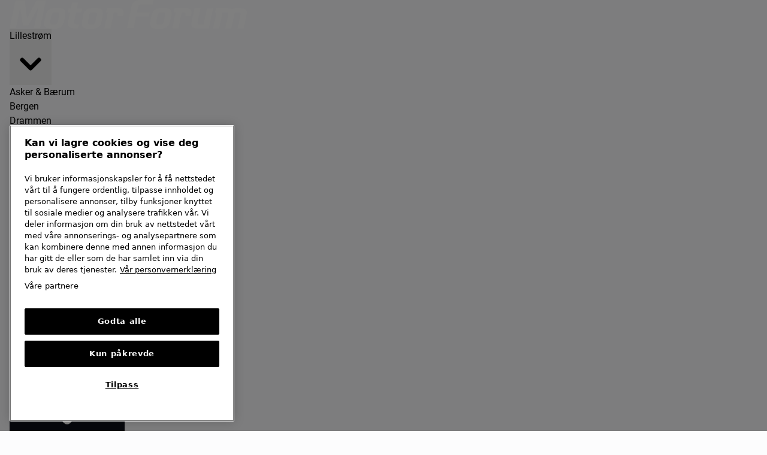

--- FILE ---
content_type: text/html; charset=utf-8
request_url: https://www.motorforum.no/hongqi/kampanjer/?dealerId=22
body_size: 7374
content:
<!DOCTYPE html><html lang=no><head><title>Kampanjer - Motor Forum Lillestrøm - Autorisert Hongqi-forhandler og verksted i Kjeller</title><meta charset=UTF-8><meta http-equiv=X-UA-Compatible content="IE=edge"><meta name=viewport content="width=device-width,initial-scale=1"><meta name=author content="Motor Forum Lillestrøm"><meta name=phone_number content="66 92 67 00"><meta name=title content="Kampanjer - Motor Forum Lillestrøm - Autorisert Hongqi-forhandler og verksted i Kjeller"><meta property=og:locale content=nb_NO><meta property=og:type content=website><meta property=og:site_name content="Motor Forum Lillestrøm"><meta name=description content="Hos Motor Forum Lillestrøm kan du lese om kampanjer, be om prøvekjøring eller spørre oss om et tilbud. Vi kan Hongqi!"><meta property=og:title content="Motor Forum Lillestrøm - Kampanjer"><meta property=og:description content="Se kampanjer, be om prøvekjøring eller spør oss om et tilbud. Vi kan Hongqi!"><meta property=og:image:width content=1200><meta property=og:image:height content=630><meta property=og:image content="https://images.ctfassets.net/mt8w0y3iajsh/5YY6rGvA5iaUw4cGOAoIiC/b1bbd1e8dc21dd962ded0bb40053bad1/Lillestr__m_-_C14B9834.jpg?fm=png&amp;q=75&amp;w=1200&amp;h=630"><link rel=icon href=data:,><base href=https://www.motorforum.no:443/ ><script>window.dataLayer = window.dataLayer || [];
			function gtag(){dataLayer.push(arguments);}
			gtag('consent', 'default', {
				ad_storage: 'granted',
				analytics_storage: 'granted',
				functionality_storage: 'granted',
				personalization_storage: 'granted',
				security_storage: 'granted',
				ad_user_data: 'granted',
				ad_personalization: 'granted',
				'wait_for_update': 500
			});</script><script>var dataLayer = window.dataLayer = window.dataLayer || [];
			var dealerName = "Motor Forum Lillestrøm";
			var dealerZip = "KJELLER";
			var dealerBrand = "hongqi";
			var dealerGA = "";
			dataLayer.push({
				'dealer': dealerName.replace(/ /g, '').toLowerCase() + "-" + dealerZip.toLowerCase(),
					'dealerBrand': dealerBrand,
					'dealerBrand-siteStatus': dealerBrand + "-production",
								'dealer_GA_id': dealerGA,
				'siteStatus': "production"
			});</script><script async src=https://static-cdn.motorgruppen.no/js/main.js?202588888></script><script>(function(w,d,s,l,i){w[l]=w[l]||[];w[l].push({'gtm.start':
			new Date().getTime(),event:'gtm.js'});var f=d.getElementsByTagName(s)[0],
			j=d.createElement(s),dl=l!='dataLayer'?'&l='+l:'';j.async=true;j.src=
			'https://www.googletagmanager.com/gtm.js?id='+i+dl;f.parentNode.insertBefore(j,f);
			})(window,document,'script','dataLayer','GTM-K5Q9XF');</script><script src=https://cdn.jsdelivr.net/npm/@mux/mux-player defer></script><link rel=stylesheet href=https://static-cdn.motorgruppen.no/css/mf.css?20258888881><link rel=stylesheet href=https://static-cdn.motorgruppen.no/css/main-hongqi.css?20258888881></head><body data-spy=scroll data-target=#model-toc data-offset=150 data-dealer="Motor Forum Lillestrøm" data-dealerzip=KJELLER data-dealerbrand=Hongqi data-dealerga=""><noscript><iframe src="https://www.googletagmanager.com/ns.html?id=GTM-K5Q9XF" height=0 width=0 style=display:none;visibility:hidden></iframe></noscript><nav class=ns-mf><div class="font-content bg-black"><div class="container flex items-center justify-between md:py-6 py-2.5"><div class=flex><a class="flex-shrink-0 self-center" href=""><img src=https://images.ctfassets.net/mt8w0y3iajsh/16AmWsBiKsiQHhu2yGU2TV/c7f4e7a38b16653fc18fd45a10a263cb/mflogo.png class="h-6 md:h-8 pr-5 py-1"></a><div class=relative><button data-dropdown-target=#dealerSelect class="border-grey border-l btn-menu dropdown-toggle flex font-bold group hover:text-neutral items-center justify-center md:text-small mt-1 px-4 text-tiny sm:text-smaller text-white uppercase" style="height: 91%;">Lillestrøm <svg class="group-hover:text-neutral h-5 ml-1 text-white w-5" viewBox="0 0 20 20" fill=currentColor xmlns=http://www.w3.org/2000/svg aria-hidden=true><path d="M5.293 7.293a1 1 0 011.414 0L10 10.586l3.293-3.293a1 1 0 111.414 1.414l-4 4a1 1 0 01-1.414 0l-4-4a1 1 0 010-1.414z"></path></svg></button><div id=dealerSelect class="dropdown-auto-close absolute z-20 border inline-block mt-2 rounded-small bg-white hidden"><ul class="font-bold py-1.5 uppercase md:min-w-dropdown"><li><a class="hover:text-neutral-dark inline-block w-full px-6 py-2 text-smaller" href="hongqi/kampanjer/?dealerId=12">Asker &amp; Bærum</a></li><li><a class="hover:text-neutral-dark inline-block w-full px-6 py-2 text-smaller" href="hongqi/kampanjer/?dealerId=29">Bergen</a></li><li><a class="hover:text-neutral-dark inline-block w-full px-6 py-2 text-smaller" href="hongqi/kampanjer/?dealerId=34">Drammen</a></li><li><a class="hover:text-neutral-dark inline-block w-full px-6 py-2 text-smaller" href="hongqi/kampanjer/?dealerId=13">Eidsvoll</a></li><li><a class="hover:text-neutral-dark inline-block w-full px-6 py-2 text-smaller" href="hongqi/kampanjer/?dealerId=30">Elverum</a></li><li><a class="hover:text-neutral-dark inline-block w-full px-6 py-2 text-smaller" href="hongqi/kampanjer/?dealerId=38">Follo</a></li><li><a class="hover:text-neutral-dark inline-block w-full px-6 py-2 text-smaller" href="hongqi/kampanjer/?dealerId=14">Fredrikstad</a></li><li><a class="hover:text-neutral-dark inline-block w-full px-6 py-2 text-smaller" href="hongqi/kampanjer/?dealerId=15">Hamar</a></li><li><a class="hover:text-neutral-dark inline-block w-full px-6 py-2 text-smaller" href="hongqi/kampanjer/?dealerId=18">Kristiansand</a></li><li><a class="hover:text-neutral-dark inline-block w-full px-6 py-2 text-smaller" href="hongqi/kampanjer/?dealerId=20">Larvik</a></li><li class=disabled><a class="hover:text-neutral-dark inline-block w-full px-6 py-2 text-smaller" href="hongqi/kampanjer/?dealerId=22">Lillestrøm</a></li><li><a class="hover:text-neutral-dark inline-block w-full px-6 py-2 text-smaller" href="hongqi/kampanjer/?dealerId=23">Notodden</a></li><li><a class="hover:text-neutral-dark inline-block w-full px-6 py-2 text-smaller" href="hongqi/kampanjer/?dealerId=27">Oslo</a></li><li><a class="hover:text-neutral-dark inline-block w-full px-6 py-2 text-smaller" href="hongqi/kampanjer/?dealerId=24">Sandnes</a></li><li><a class="hover:text-neutral-dark inline-block w-full px-6 py-2 text-smaller" href="hongqi/kampanjer/?dealerId=25">Skien</a></li><li><a class="hover:text-neutral-dark inline-block w-full px-6 py-2 text-smaller" href="hongqi/kampanjer/?dealerId=26">Stavanger</a></li><li><a class="hover:text-neutral-dark inline-block w-full px-6 py-2 text-smaller" href="hongqi/kampanjer/?dealerId=28">Ålesund</a></li></ul></div></div></div><div class="hidden md:block"><a role=button href=verksted/booking/ class="block bg-contrast-2 border border-contrast-2 hover:border-neutral btn-header lg:inline lg:mb-0 lg:mr-3 mb-2">Bestill verkstedtime</a><div class="relative inline-block"><button data-dropdown-target=#videomeeting class="dropdown-toggle border border-neutral btn-header flex justify-center">Avtal en videovisning <svg class="w-4 ml-1" viewBox="0 0 20 20" fill=currentColor xmlns=http://www.w3.org/2000/svg aria-hidden=true><path d="M5.293 7.293a1 1 0 011.414 0L10 10.586l3.293-3.293a1 1 0 111.414 1.414l-4 4a1 1 0 01-1.414 0l-4-4a1 1 0 010-1.414z"></path></svg></button><div id=videomeeting class="dropdown-auto-close absolute z-20 border inline-block mt-2 text-black rounded-small bg-white hidden"><ul class="font-bold py-1.5 uppercase md:min-w-dropdown"><li><a href=mitsubishi/a/avtal-en-videovisning class="hover:text-neutral-dark inline-block w-full px-6 py-2 text-smaller">Mitsubishi</a></li><li><a href=hongqi/a/avtal-en-videovisning class="hover:text-neutral-dark inline-block w-full px-6 py-2 text-smaller">Hongqi</a></li></ul></div></div></div><button data-dropdown-target=#mobile-menu class="dropdown-toggle -mr-3 md:hidden pt-1.5 px-3 self-end"><svg width=20 height=18 fill=none xmlns=http://www.w3.org/2000/svg viewBox="0 0 20 18" class=m-auto><path d="M0.714286 3.349H19.2857C19.6802 3.349 20 3.02256 20 2.61983V0.796916C20 0.394188 19.6802 0.067749 19.2857 0.067749H0.714286C0.319777 0.067749 0 0.394188 0 0.796916V2.61983C0 3.02256 0.319777 3.349 0.714286 3.349ZM0.714286 10.6407H19.2857C19.6802 10.6407 20 10.3142 20 9.9115V8.08858C20 7.68586 19.6802 7.35942 19.2857 7.35942H0.714286C0.319777 7.35942 0 7.68586 0 8.08858V9.9115C0 10.3142 0.319777 10.6407 0.714286 10.6407ZM0.714286 17.9323H19.2857C19.6802 17.9323 20 17.6059 20 17.2032V15.3803C20 14.9775 19.6802 14.6511 19.2857 14.6511H0.714286C0.319777 14.6511 0 14.9775 0 15.3803V17.2032C0 17.6059 0.319777 17.9323 0.714286 17.9323Z" fill=white></path></svg><div class="font-bold mt-1 text-white uppercase" style="font-size: 9px;">Meny</div></button></div><div class="bg-white border-b"><div class="container py-3 hidden md:block"><div class="relative inline-block"><button data-dropdown-target=#menu-campaign class="dropdown-toggle font-bold hover:text-neutral-dark text-black text-small whitespace-nowrap mr-5 lg:mr-8 group flex justify-center">Kampanjer <svg class="group-hover:text-neutral-dark h-5 text-neutral-light w-5 ml-1" viewBox="0 0 20 20" fill=currentColor xmlns=http://www.w3.org/2000/svg aria-hidden=true><path d="M5.293 7.293a1 1 0 011.414 0L10 10.586l3.293-3.293a1 1 0 111.414 1.414l-4 4a1 1 0 01-1.414 0l-4-4a1 1 0 010-1.414z"></path></svg></button><div id=menu-campaign class="dropdown-auto-close absolute z-20 border inline-block mt-6 rounded-small bg-white hidden"><ul class="font-bold py-1.5 uppercase md:min-w-dropdown"><li><a href=mitsubishi/kampanjer class="hover:text-neutral-dark inline-block w-full px-6 py-2 text-smaller">Mitsubishi</a></li><li><a href=hongqi/kampanjer class="hover:text-neutral-dark inline-block w-full px-6 py-2 text-smaller">Hongqi</a></li><li><a href=voyah/kampanjer class="hover:text-neutral-dark inline-block w-full px-6 py-2 text-smaller">Voyah</a></li><li><a href=changan/kampanjer class="hover:text-neutral-dark inline-block w-full px-6 py-2 text-smaller">Changan</a></li></ul></div></div><div class="relative inline-block"><button data-dropdown-target=#menu-cars class="dropdown-toggle font-bold hover:text-neutral-dark text-black text-small whitespace-nowrap mr-5 lg:mr-8 group flex justify-center">Nybil <svg class="group-hover:text-neutral-dark h-5 text-neutral-light w-5 ml-1" viewBox="0 0 20 20" fill=currentColor xmlns=http://www.w3.org/2000/svg aria-hidden=true><path d="M5.293 7.293a1 1 0 011.414 0L10 10.586l3.293-3.293a1 1 0 111.414 1.414l-4 4a1 1 0 01-1.414 0l-4-4a1 1 0 010-1.414z"></path></svg></button><div id=menu-cars class="dropdown-auto-close absolute z-20 border inline-block mt-6 rounded-small bg-white hidden"><ul class="font-bold py-1.5 uppercase md:min-w-dropdown"><li><a href=https://mf-lillestrom.renault.no/ rel="noopener noreferrer" target=_blank class="hover:text-neutral-dark inline-block w-full px-6 py-2 text-smaller">Renault</a></li><li><a href=mitsubishi class="hover:text-neutral-dark inline-block w-full px-6 py-2 text-smaller">Mitsubishi</a></li><li><a href=https://mf-lillestrom.dacia.no/ rel="noopener noreferrer" target=_blank class="hover:text-neutral-dark inline-block w-full px-6 py-2 text-smaller">Dacia</a></li><li><a href=hongqi class="hover:text-neutral-dark inline-block w-full px-6 py-2 text-smaller">Hongqi</a></li><li><a href=dongfeng class="hover:text-neutral-dark inline-block w-full px-6 py-2 text-smaller">Dongfeng</a></li><li><a href=voyah class="hover:text-neutral-dark inline-block w-full px-6 py-2 text-smaller">Voyah</a></li><li><a href=changan class="hover:text-neutral-dark inline-block w-full px-6 py-2 text-smaller">Changan</a></li></ul></div></div><div class="relative inline-block"><button data-dropdown-target=#menu-usedcar class="dropdown-toggle font-bold hover:text-neutral-dark text-black text-small whitespace-nowrap mr-5 lg:mr-8 group flex justify-center">Bruktbil <svg class="group-hover:text-neutral-dark h-5 text-neutral-light w-5 ml-1" viewBox="0 0 20 20" fill=currentColor xmlns=http://www.w3.org/2000/svg aria-hidden=true><path d="M5.293 7.293a1 1 0 011.414 0L10 10.586l3.293-3.293a1 1 0 111.414 1.414l-4 4a1 1 0 01-1.414 0l-4-4a1 1 0 010-1.414z"></path></svg></button><div id=menu-usedcar class="dropdown-auto-close absolute z-20 border inline-block mt-6 rounded-small bg-white hidden"><ul class="font-bold py-1.5 uppercase md:min-w-dropdown"><li><a href=bruktbiler/ class="hover:text-neutral-dark inline-block w-full px-6 py-2 text-smaller">Våre Bruktbiler</a></li><li><a href=selg-din-bruktbil/ class="hover:text-neutral-dark inline-block w-full px-6 py-2 text-smaller whitespace-nowrap">Vi kjøper din bruktbil</a></li></ul></div></div><a href=verksted/ class="font-bold hover:text-neutral-dark text-black text-small whitespace-nowrap mr-5 lg:mr-8">Verksted</a> <a href=tilbehor/ class="font-bold hover:text-neutral-dark text-black text-small whitespace-nowrap mr-5 lg:mr-8">Deler og tilbehør</a> <a href=biler/finansiering class="font-bold hover:text-neutral-dark text-black text-small whitespace-nowrap mr-5 lg:mr-8">Finansiering</a><div class="relative inline-block"><button data-dropdown-target=#menu-tips class="dropdown-toggle font-bold hover:text-neutral-dark text-black text-small whitespace-nowrap mr-5 lg:mr-8 group flex justify-center">Tips og råd <svg class="group-hover:text-neutral-dark h-5 text-neutral-light w-5 ml-1" viewBox="0 0 20 20" fill=currentColor xmlns=http://www.w3.org/2000/svg aria-hidden=true><path d="M5.293 7.293a1 1 0 011.414 0L10 10.586l3.293-3.293a1 1 0 111.414 1.414l-4 4a1 1 0 01-1.414 0l-4-4a1 1 0 010-1.414z"></path></svg></button><div id=menu-tips class="dropdown-auto-close absolute z-20 border inline-block mt-6 rounded-small bg-white hidden"><ul class="font-bold py-1.5 uppercase md:min-w-dropdown"><li><a href=mitsubishi/tips-og-rad class="hover:text-neutral-dark inline-block w-full px-6 py-2 text-smaller">Mitsubishi</a></li><li><a href=hongqi/tips-og-rad class="hover:text-neutral-dark inline-block w-full px-6 py-2 text-smaller">Hongqi</a></li></ul></div></div><div class="relative inline-block"><button data-dropdown-target=#menu-mypage class="dropdown-toggle font-bold hover:text-neutral-dark text-black text-small whitespace-nowrap mr-5 lg:mr-8 group flex justify-center">Min Bil <svg class="group-hover:text-neutral-dark h-5 text-neutral-light w-5 ml-1" viewBox="0 0 20 20" fill=currentColor xmlns=http://www.w3.org/2000/svg aria-hidden=true><path d="M5.293 7.293a1 1 0 011.414 0L10 10.586l3.293-3.293a1 1 0 111.414 1.414l-4 4a1 1 0 01-1.414 0l-4-4a1 1 0 010-1.414z"></path></svg></button><div id=menu-mypage class="dropdown-auto-close absolute z-20 border inline-block mt-6 rounded-small bg-white hidden"><ul class="font-bold py-1.5 uppercase md:min-w-dropdown"><li><a href=https://minbil.motorgruppen.no/ class="hover:text-neutral-dark inline-block w-full px-6 py-2 text-smaller">Mitsubishi</a></li><li><a href=https://minbil.motorgruppen.no/ class="hover:text-neutral-dark inline-block w-full px-6 py-2 text-smaller">Hongqi</a></li></ul></div></div><a href=kontakt/ class="font-bold hover:text-neutral-dark text-black text-small whitespace-nowrap mr-5 lg:mr-8">Kontakt oss</a></div></div><div id=mobile-menu class="bg-black border-neutral-dark border-t hidden md:hidden"><div class="container py-3 text-center"><a role=button href=verksted/booking/ class="block border border-neutral btn-header">Bestill verkstedtime</a><div class=relative><button data-dropdown-target=#videomeeting-phone class="border border-neutral btn-header dropdown-toggle flex justify-center mt-2.5 w-full">Avtal en videovisning <svg class="w-4 ml-1" viewBox="0 0 20 20" fill=currentColor xmlns=http://www.w3.org/2000/svg aria-hidden=true><path d="M5.293 7.293a1 1 0 011.414 0L10 10.586l3.293-3.293a1 1 0 111.414 1.414l-4 4a1 1 0 01-1.414 0l-4-4a1 1 0 010-1.414z"></path></svg></button><div id=videomeeting-phone class="bg-white border mt-2 rounded-small text-black hidden"><ul class="font-bold py-1.5 uppercase md:min-w-dropdown"><li><a href=mitsubishi/a/avtal-en-videovisning class="hover:text-neutral-dark inline-block w-full px-6 py-2 text-smaller">Mitsubishi</a></li><li><a href=hongqi/a/avtal-en-videovisning class="hover:text-neutral-dark inline-block w-full px-6 py-2 text-smaller">Hongqi</a></li></ul></div></div></div><div class="border-neutral-dark border-t pb-20"><button data-dropdown-target=#mobile-nav-campaigns class="dropdown-toggle border-neutral-dark border-b hover:bg-neutral-dark text-white container py-3 font-bold text-small flex">Kampanjer <svg class="h-5 text-neutral-light w-5 ml-1" viewBox="0 0 20 20" fill=currentColor xmlns=http://www.w3.org/2000/svg aria-hidden=true><path d="M5.293 7.293a1 1 0 011.414 0L10 10.586l3.293-3.293a1 1 0 111.414 1.414l-4 4a1 1 0 01-1.414 0l-4-4a1 1 0 010-1.414z"></path></svg></button><div id=mobile-nav-campaigns class="container border-neutral-dark border-b hidden"><a href=mitsubishi/kampanjer class="pl-12 text-white text-small hover:bg-neutral-dark font-bold py-3 block">Mitsubishi</a> <a href=hongqi/kampanjer class="pl-12 text-white text-small hover:bg-neutral-dark font-bold py-3 block">Hongqi</a> <a href=voyah/kampanjer class="pl-12 text-white text-small hover:bg-neutral-dark font-bold py-3 block">Voyah</a> <a href=changan/kampanjer class="pl-12 text-white text-small hover:bg-neutral-dark font-bold py-3 block">Changan</a></div><button data-dropdown-target=#mobile-nav-cars class="dropdown-toggle border-neutral-dark border-b hover:bg-neutral-dark text-white container py-3 font-bold text-small flex">Nybil <svg class="h-5 text-neutral-light w-5 ml-1" viewBox="0 0 20 20" fill=currentColor xmlns=http://www.w3.org/2000/svg aria-hidden=true><path d="M5.293 7.293a1 1 0 011.414 0L10 10.586l3.293-3.293a1 1 0 111.414 1.414l-4 4a1 1 0 01-1.414 0l-4-4a1 1 0 010-1.414z"></path></svg></button><div id=mobile-nav-cars class="container border-neutral-dark border-b hidden"><a href=https://mf-lillestrom.renault.no/ rel="noopener noreferrer" target=_blank class="pl-12 text-white text-small hover:bg-neutral-dark font-bold py-3 block">Renault</a> <a href=mitsubishi class="pl-12 text-white text-small hover:bg-neutral-dark font-bold py-3 block">Mitsubishi</a> <a href=https://mf-lillestrom.dacia.no/ rel="noopener noreferrer" target=_blank class="pl-12 text-white text-small hover:bg-neutral-dark font-bold py-3 block">Dacia</a> <a href=hongqi class="pl-12 text-white text-small hover:bg-neutral-dark font-bold py-3 block">Hongqi</a> <a href=dongfeng class="pl-12 text-white text-small hover:bg-neutral-dark font-bold py-3 block">Dongfeng</a> <a href=voyah class="pl-12 text-white text-small hover:bg-neutral-dark font-bold py-3 block">Voyah</a> <a href=changan class="pl-12 text-white text-small hover:bg-neutral-dark font-bold py-3 block">Changan</a></div><button data-dropdown-target=#mobile-usedcar class="dropdown-toggle border-neutral-dark border-b hover:bg-neutral-dark text-white container py-3 font-bold text-small flex">Bruktbil <svg class="h-5 text-neutral-light w-5 ml-1" viewBox="0 0 20 20" fill=currentColor xmlns=http://www.w3.org/2000/svg aria-hidden=true><path d="M5.293 7.293a1 1 0 011.414 0L10 10.586l3.293-3.293a1 1 0 111.414 1.414l-4 4a1 1 0 01-1.414 0l-4-4a1 1 0 010-1.414z"></path></svg></button><div id=mobile-usedcar class="container border-neutral-dark border-b hidden"><a href=bruktbiler/ class="pl-12 text-white text-small hover:bg-neutral-dark font-bold py-3 block">Våre Bruktbiler</a> <a href=selg-din-bruktbil/ class="pl-12 text-white text-small hover:bg-neutral-dark font-bold py-3 block">Vi kjøper din bruktbil</a></div><a href=verksted/ class="border-neutral-dark hover:bg-neutral-dark text-white border-b container py-3 font-bold text-small block">Verksted</a> <a href=tilbehor/ class="border-neutral-dark hover:bg-neutral-dark text-white border-b container py-3 font-bold text-small block">Deler og tilbehør</a> <a href=biler/finansiering class="border-neutral-dark hover:bg-neutral-dark text-white border-b container py-3 font-bold text-small block">Finansiering</a> <button data-dropdown-target=#mobile-nav-tips class="dropdown-toggle border-neutral-dark border-b hover:bg-neutral-dark text-white container py-3 font-bold text-small flex">Tips og råd <svg class="h-5 text-neutral-light w-5 ml-1" viewBox="0 0 20 20" fill=currentColor xmlns=http://www.w3.org/2000/svg aria-hidden=true><path d="M5.293 7.293a1 1 0 011.414 0L10 10.586l3.293-3.293a1 1 0 111.414 1.414l-4 4a1 1 0 01-1.414 0l-4-4a1 1 0 010-1.414z"></path></svg></button><div id=mobile-nav-tips class="container border-neutral-dark border-b hidden"><a href=mitsubishi/tips-og-rad class="pl-12 text-white text-small hover:bg-neutral-dark font-bold py-3 block">Mitsubishi</a> <a href=hongqi/tips-og-rad class="pl-12 text-white text-small hover:bg-neutral-dark font-bold py-3 block">Hongqi</a> <a href=dongfeng/tips-og-rad class="pl-12 text-white text-small hover:bg-neutral-dark font-bold py-3 block">Dongfeng</a> <a href=voyah/tips-og-rad class="pl-12 text-white text-small hover:bg-neutral-dark font-bold py-3 block">Voyah</a> <a href=changan/tips-og-rad class="pl-12 text-white text-small hover:bg-neutral-dark font-bold py-3 block">Changan</a></div><button data-dropdown-target=#mobile-nav-mypage class="dropdown-toggle border-neutral-dark border-b hover:bg-neutral-dark text-white container py-3 font-bold text-small flex">Min Bil <svg class="h-5 text-neutral-light w-5 ml-1" viewBox="0 0 20 20" fill=currentColor xmlns=http://www.w3.org/2000/svg aria-hidden=true><path d="M5.293 7.293a1 1 0 011.414 0L10 10.586l3.293-3.293a1 1 0 111.414 1.414l-4 4a1 1 0 01-1.414 0l-4-4a1 1 0 010-1.414z"></path></svg></button><div id=mobile-nav-mypage class="container border-neutral-dark border-b hidden"><a href=https://minbil.motorgruppen.no/ class="pl-12 text-white text-small hover:bg-neutral-dark font-bold py-3 block">Mitsubishi</a> <a href=https://minbil.motorgruppen.no/ class="pl-12 text-white text-small hover:bg-neutral-dark font-bold py-3 block">Hongqi</a></div><a href=kontakt/ class="border-neutral-dark hover:bg-neutral-dark text-white border-b container py-3 font-bold text-small block">Kontakt oss</a></div></div></div></nav><div class=ns-mf><div class="xl:container relative bg-white h-20 md:h-0"><img src="//images.ctfassets.net/mt8w0y3iajsh/7D6zaZQzlH922A5xOGHBo4/61775047ce599da8df2bacef6e8af842/HONGQI_logo_St__ende_-_sort_uten_tagline.png?h=112" class="h-20 lg:block p-2.5 md:absolute border m-auto bg-white right-4 rounded-b-smaller shadow-box z-10"></div></div><div class=ns-mg-hongqi><section class="container mg-page-content-section" id=dealer-models><h1 class=sr-only>Kampanjer</h1><div class="mg-model-list text-center mg-margin-bottom-40"><div class="btn-group button-group category-filters-button-group" role=group><button type=button data-toggle=button class="btn btn-default category-filter-button mg-gtm-element-filter" data-filter=.newcar data-event-filter=newcar data-event=filter-models>Nybilkampanjer</button> <button type=button data-toggle=button class="btn btn-default category-filter-button mg-gtm-element-filter" data-filter=.newcar-loan data-event-filter=newcar-loan data-event=filter-models>Rentekampanje</button></div></div><div class="row model-category-grid"><div class="col-xs-12 col-md-6 model-category-element match-height mg-margin-bottom-20 newcar"><a class="mg-campaign mg-campaign-block mg-box mg-box-shadow text-center d-block" href=hongqi/kampanjer/ehs7-leasing/ ><img class="mg-campaign-image mg-box-img-top" src="//images.ctfassets.net/mt8w0y3iajsh/62CUTPibOdNRs5K1qeciTe/d8539212d84bfb31603d7635488a071d/EHS7_banner_mobil_leasing.jpg?w=1070&h=545&fit=thumb"><div class=mg-campaign-details><div class=mg-box-block><strong>Fra kun kr 3.990/mnd</strong><h2 class="h3 mg-margin-top-10">HONGQI EHS7 Premium 4WD</h2><p>Leasingkampanje 1,95 % rente i 3 år.</p><br></div><div class=mg-box-block><p class=mg-countdown><span data-time-until=1767221999000></span> Kampanjen varer til 31.12.2025</p></div></div></a></div><div class="col-xs-12 col-md-6 model-category-element match-height mg-margin-bottom-20 newcar-loan"><a class="mg-campaign mg-campaign-block mg-box mg-box-shadow text-center d-block" href=hongqi/kampanjer/hongqi-ehs7/ ><img class="mg-campaign-image mg-box-img-top" src="//images.ctfassets.net/mt8w0y3iajsh/5zHRCPP3w1tiVBjgLkIFDd/4bd179cca61bfc09b4c41605e5214541/ehs7_surfere_listebilde_mobilbilde.jpg?w=1070&h=545&fit=thumb"><div class=mg-campaign-details><div class=mg-box-block><h2 class=h3>HONGQI EHS7 Premium 4WD med kun 1,95 % nom/ 2,84 % eff. rente i 3 år</h2><p><strong>Introduksjonspris Premium 4WD fra 499 900,- </strong>| Veiledende pris <s>fra 549 900,-</s><br><br><small>*1,95% nom./ 2,84% eff. i 3 år, 31% egenkapital, lånebeløp kr. 346 830,- o/8 år, kostnad kr. 80 038,- totalt kr. 426 868,-. Flytende kampanjerente første 3 år (p.t. 1,95%), som justeres til gjeldende prod.rente (p.t. 8,90% nom./ 10,22% eff.). Prod.renten er flytende og følger normal renteutvikling etter 3 år.</small></p><br></div><div class=mg-box-block><p class=mg-countdown><span data-time-until=1767221999000></span> Kampanjen varer til 31.12.2025</p></div></div></a></div><div class="col-xs-12 col-md-6 model-category-element match-height mg-margin-bottom-20 newcar"><a class="mg-campaign mg-campaign-block mg-box mg-box-shadow text-center d-block" href=hongqi/kampanjer/ehs7-exclusive/ ><img class="mg-campaign-image mg-box-img-top" src="//images.ctfassets.net/mt8w0y3iajsh/2xpIvjPiqudjvIBjvZTskP/f2df916cf27fadf2300cf07d70244842/mobill_kampanje_EHS7exclusive.jpg?w=1070&h=545&fit=thumb"><div class=mg-campaign-details><div class=mg-box-block><h2 class=h3>Topputstyrt HONGQI EHS7 Exclusive 4WD fra 599 900,-</h2><p>Start høsten med ny bil! Få med vinterhjul og metallic lakk. Spar inntil 108 490,–</p><br></div><div class=mg-box-block><p class=mg-countdown><span data-time-until=1767221999000></span> Kampanjen varer til 31.12.2025</p></div></div></a></div><div class="col-xs-12 col-md-6 model-category-element match-height mg-margin-bottom-20 newcar"><a class="mg-campaign mg-campaign-block mg-box mg-box-shadow text-center d-block" href=hongqi/kampanjer/eh7-exclusive-premium/ ><img class="mg-campaign-image mg-box-img-top" src="//images.ctfassets.net/mt8w0y3iajsh/vm4wOl1DltobkJ51ZWKmF/1b39ac6a835a426a40472741e321a768/eh7_dk1_mobil_liste-Gjenopprettet.jpg?w=1070&h=545&fit=thumb"><div class=mg-campaign-details><div class=mg-box-block><h2 class=h3>HONGQI EH7 - Vinterhjul og metallic lakk inkludert - spar inntil 58 840,–</h2><p>Kjør inn i høsten med ny bil!</p><br></div><div class=mg-box-block><p class=mg-countdown><span data-time-until=1767221999000></span> Kampanjen varer til 31.12.2025</p></div></div></a></div></div></section></div><div class=ns-mg-hongqi><div id=olb-popup class=hide data-id=olb-hongqi-65 data-delay=20000 data-blacklist="#campaign-page, .mg-campaign-form-page"><a role=button class="close-btn close-btn-olb" href=#><span class="fa-stack fa-lg"><i class="fa fa-circle fa-stack-2x"></i> <i class="fa fa-remove fa-stack-1x"></i> </span></a><img class=img-responsive src="//images.ctfassets.net/mt8w0y3iajsh/6YjlCBf3R6vJ2L3tiucTiN/43e0a711ff952ec2186b4a5c985df1f3/hongqi_7_serie_popup.jpg?fit=fill&w=423&h=200" srcset="//images.ctfassets.net/mt8w0y3iajsh/6YjlCBf3R6vJ2L3tiucTiN/43e0a711ff952ec2186b4a5c985df1f3/hongqi_7_serie_popup.jpg?fit=fill&w=423&h=200, //images.ctfassets.net/mt8w0y3iajsh/6YjlCBf3R6vJ2L3tiucTiN/43e0a711ff952ec2186b4a5c985df1f3/hongqi_7_serie_popup.jpg?fit=fill&w=846&h=400 2x, //images.ctfassets.net/mt8w0y3iajsh/6YjlCBf3R6vJ2L3tiucTiN/43e0a711ff952ec2186b4a5c985df1f3/hongqi_7_serie_popup.jpg?fit=fill&w=1269&h=600 3x"><div id=olb-popup-content><h4><p>Prøvekjør en HONGQI når det passer deg! Det er gratis, uforpliktende, trygt og veldig enkelt å bestille. Velkommen!</p></h4><a href=/kampanjer/hongqi-popup/bestill-provekjoring/?utm_source&#x3D;web&amp;utm_medium&#x3D;popup&amp;utm_campaign&#x3D;range-pk class="mg-btn mg-btn-brand btn-block">Bestill prøvekjøring</a> <a role=button href=# class="mg-btn mg-btn mg-btn-tertiary-alt btn-block close-btn-olb">Nei takk</a></div></div></div><footer class=ns-mf><div class="py-16 bg-white shadow"><div class="container gap-5 grid grid-cols-2 md:grid-cols-4"><div><h4 class="font-bold mb-3.5 text-sm uppercase">Motor Forum Lillestrøm</h4><ul class="text-blue-dark text-small"><li class=mb-2.5><a href=kontakt/#aapningstider>Åpningstider</a></li><li class=mb-2.5><a href=kontakt/#kart>Kart og adresse</a></li><li class=mb-2.5><a href=kontakt/#skjema>Kontakt oss</a></li><li class=mb-2.5><a href=kontakt/#ansatte>Våre ansatte</a></li></ul></div><div><h4 class="font-bold mb-3.5 text-sm uppercase">Biler</h4><ul class="text-blue-dark text-small"><li class=mb-2.5><a href=https://mf-lillestrom.renault.no/ rel="noopener noreferrer" target=_blank>Renault</a></li><li class=mb-2.5><a href=mitsubishi/ >Mitsubishi</a></li><li class=mb-2.5><a href=https://mf-lillestrom.dacia.no/ rel="noopener noreferrer" target=_blank>Dacia</a></li><li class=mb-2.5><a href=hongqi/ >Hongqi</a></li><li class=mb-2.5><a href=dongfeng/ >Dongfeng</a></li><li class=mb-2.5><a href=voyah/ >Voyah</a></li><li class=mb-2.5><a href=changan/ >Changan</a></li><li class=mb-2.5><a href=bruktbiler/ >Brukte biler</a></li><li class=mb-2.5><a href=biler/finansiering/ >Finansiering</a></li></ul></div><div><h4 class="font-bold mb-3.5 text-sm uppercase">Verksted og tilbehør</h4><ul class="text-blue-dark text-small"><li class=mb-2.5><a href=verksted/ >Verksted og service</a></li><li class=mb-2.5><a href=tilbehor/ >Deler og tilbehør</a></li></ul></div><div><h4 class="font-bold mb-3.5 text-sm uppercase">Motor Forum Norge</h4><ul class="text-blue-dark text-small"><li class=mb-2.5><a href=om-oss/ >Om oss</a></li><li class=mb-2.5><a target=_blank rel="noopener noreferrer" href=https://motorgruppen.attract.reachmee.com/ >Ledige stillinger</a></li><li class=mb-2.5><a href=hovedkontor/ >Hovedkontor</a></li><li class=mb-2.5><a href=esg/ >ESG</a></li><li class=mb-2.5><a href=https://www.motorgruppen.no/ target=_blank rel="noopener noreferrer">Motor Gruppen</a></li><li class=mb-2.5><a href=personvern-og-cookies/ >Personvernerklæring</a></li></ul></div></div><div class="border-b border-t flex flex-wrap flex-col items-center justify-evenly md:flex-row my-10 py-8"><a rel="noopener noreferrer" target=_blank href=https://mf-lillestrom.renault.no/ ><img src=https://images.ctfassets.net/mt8w0y3iajsh/2Lt4q0dTvRAcjAXpk95W7S/3bd569aab11906822b7ab418aa0d3f23/RBI_LOGO_-_Sort_med_hvit_bakgrunn.png?h&#x3D;112 alt=Renault class=h-18> </a><a href=mitsubishi/ title=Mitsubishi class="md:w-1/2 lg:w-auto flex justify-center pb-5 lg:pb-0"><img src="//images.ctfassets.net/mt8w0y3iajsh/4zfjzWW1ZFbSm3myXk8gGA/34c11269533c8a1d2dbf495c34cc7059/Mitsubishi_Logo_2018.png?h=112" alt=Mitsubishi class=h-16> </a><a rel="noopener noreferrer" target=_blank href=https://mf-lillestrom.dacia.no/ ><img src=https://images.ctfassets.net/mt8w0y3iajsh/7IuGgMBRudZkfKXlsLQhRq/9b22c6156c745d425ee333a66d43049d/DACIA_K_HR.png?h&#x3D;112 alt=Dacia class=h-14> </a><a href=hongqi/e-hs9/ title=Hongqi class="md:w-1/2 lg:w-auto flex justify-center pb-5 lg:pb-0"><img src="//images.ctfassets.net/mt8w0y3iajsh/7D6zaZQzlH922A5xOGHBo4/61775047ce599da8df2bacef6e8af842/HONGQI_logo_St__ende_-_sort_uten_tagline.png?h=112" alt=Hongqi class=h-16> </a><a href=dongfeng/ title=Dongfeng class="md:w-1/2 lg:w-auto flex justify-center pb-5 lg:pb-0"><img src="//images.ctfassets.net/mt8w0y3iajsh/6bCSSRHUxEZrbTNMVOhFCx/53a751a9d264092793c2c5c3301d27a4/Dongfeng_logo.png?h=112" alt=Dongfeng class=h-16> </a><a href=voyah/ title=Voyah class="md:w-1/2 lg:w-auto flex justify-center pb-5 lg:pb-0"><img src="//images.ctfassets.net/mt8w0y3iajsh/5jNGjetLVdPNeo0brqkv7N/bef0b27add8c537c86dc1f85a1a47f3f/VOYAH_Logo_Liggende_Sort.png?h=112" alt=Voyah class=h-16> </a><a href=changan/ title=Changan class="md:w-1/2 lg:w-auto flex justify-center pb-5 lg:pb-0"><img src="//images.ctfassets.net/mt8w0y3iajsh/2TSkSDxS0L4Xb5PstjMHnK/db8d1ecac1e9da005c13e9a31bb5aace/changan-logo.png?h=112" alt=Changan class=h-16></a></div><div class=text-center><img src=https://images.ctfassets.net/mt8w0y3iajsh/16AmWsBiKsiQHhu2yGU2TV/c7f4e7a38b16653fc18fd45a10a263cb/mflogo.png class="filter h-8 invert mb-7 mx-auto"><p class="text-neutral text-smaller">Motor Gruppen Detalj AS<br>Pb. 6843 Rodeløkka, 0504 Oslo</p></div></div><footer><script src="https://maps.googleapis.com/maps/api/js?key=AIzaSyAgS98aBA5ehQ1IOYjBmk9K38mNsNbszXI" async defer></script></footer></footer></body></html>

--- FILE ---
content_type: text/css
request_url: https://static-cdn.motorgruppen.no/css/mf.css?20258888881
body_size: 12041
content:
/*
Namespace base and components, as tailwind does not support this directly
*/
/*
! tailwindcss v3.4.3 | MIT License | https://tailwindcss.com
*/
/*
1. Prevent padding and border from affecting element width. (https://github.com/mozdevs/cssremedy/issues/4)
2. Allow adding a border to an element by just adding a border-width. (https://github.com/tailwindcss/tailwindcss/pull/116)
*/
.ns-mf *,
.ns-mf ::before,
.ns-mf ::after {
  box-sizing: border-box; /* 1 */
  border-width: 0; /* 2 */
  border-style: solid; /* 2 */
  border-color: #EEEFF2; /* 2 */
}
.ns-mf ::before,
.ns-mf ::after {
  --tw-content: '';
}
/*
1. Use a consistent sensible line-height in all browsers.
2. Prevent adjustments of font size after orientation changes in iOS.
3. Use a more readable tab size.
4. Use the user's configured `sans` font-family by default.
5. Use the user's configured `sans` font-feature-settings by default.
6. Use the user's configured `sans` font-variation-settings by default.
7. Disable tap highlights on iOS
*/
.ns-mf html,
.ns-mf :host {
  line-height: 1.5; /* 1 */
  -webkit-text-size-adjust: 100%; /* 2 */
  -moz-tab-size: 4; /* 3 */
  -o-tab-size: 4;
     tab-size: 4; /* 3 */
  font-family: ui-sans-serif, system-ui, sans-serif, "Apple Color Emoji", "Segoe UI Emoji", "Segoe UI Symbol", "Noto Color Emoji"; /* 4 */
  font-feature-settings: normal; /* 5 */
  font-variation-settings: normal; /* 6 */
  -webkit-tap-highlight-color: transparent; /* 7 */
}
/*
1. Remove the margin in all browsers.
2. Inherit line-height from `html` so users can set them as a class directly on the `html` element.
*/
.ns-mf body {
  margin: 0; /* 1 */
  line-height: inherit; /* 2 */
}
/*
1. Add the correct height in Firefox.
2. Correct the inheritance of border color in Firefox. (https://bugzilla.mozilla.org/show_bug.cgi?id=190655)
3. Ensure horizontal rules are visible by default.
*/
.ns-mf hr {
  height: 0; /* 1 */
  color: inherit; /* 2 */
  border-top-width: 1px; /* 3 */
}
/*
Add the correct text decoration in Chrome, Edge, and Safari.
*/
.ns-mf abbr:where([title]) {
  -webkit-text-decoration: underline dotted;
          text-decoration: underline dotted;
}
/*
Remove the default font size and weight for headings.
*/
.ns-mf h1,
.ns-mf h2,
.ns-mf h3,
.ns-mf h4,
.ns-mf h5,
.ns-mf h6 {
  font-size: inherit;
  font-weight: inherit;
}
/*
Reset links to optimize for opt-in styling instead of opt-out.
*/
.ns-mf a {
  color: inherit;
  text-decoration: inherit;
}
/*
Add the correct font weight in Edge and Safari.
*/
.ns-mf b,
.ns-mf strong {
  font-weight: bolder;
}
/*
1. Use the user's configured `mono` font-family by default.
2. Use the user's configured `mono` font-feature-settings by default.
3. Use the user's configured `mono` font-variation-settings by default.
4. Correct the odd `em` font sizing in all browsers.
*/
.ns-mf code,
.ns-mf kbd,
.ns-mf samp,
.ns-mf pre {
  font-family: ui-monospace, SFMono-Regular, Menlo, Monaco, Consolas, "Liberation Mono", "Courier New", monospace; /* 1 */
  font-feature-settings: normal; /* 2 */
  font-variation-settings: normal; /* 3 */
  font-size: 1em; /* 4 */
}
/*
Add the correct font size in all browsers.
*/
.ns-mf small {
  font-size: 80%;
}
/*
Prevent `sub` and `sup` elements from affecting the line height in all browsers.
*/
.ns-mf sub,
.ns-mf sup {
  font-size: 75%;
  line-height: 0;
  position: relative;
  vertical-align: baseline;
}
.ns-mf sub {
  bottom: -0.25em;
}
.ns-mf sup {
  top: -0.5em;
}
/*
1. Remove text indentation from table contents in Chrome and Safari. (https://bugs.chromium.org/p/chromium/issues/detail?id=999088, https://bugs.webkit.org/show_bug.cgi?id=201297)
2. Correct table border color inheritance in all Chrome and Safari. (https://bugs.chromium.org/p/chromium/issues/detail?id=935729, https://bugs.webkit.org/show_bug.cgi?id=195016)
3. Remove gaps between table borders by default.
*/
.ns-mf table {
  text-indent: 0; /* 1 */
  border-color: inherit; /* 2 */
  border-collapse: collapse; /* 3 */
}
/*
1. Change the font styles in all browsers.
2. Remove the margin in Firefox and Safari.
3. Remove default padding in all browsers.
*/
.ns-mf button,
.ns-mf input,
.ns-mf optgroup,
.ns-mf select,
.ns-mf textarea {
  font-family: inherit; /* 1 */
  font-feature-settings: inherit; /* 1 */
  font-variation-settings: inherit; /* 1 */
  font-size: 100%; /* 1 */
  font-weight: inherit; /* 1 */
  line-height: inherit; /* 1 */
  letter-spacing: inherit; /* 1 */
  color: inherit; /* 1 */
  margin: 0; /* 2 */
  padding: 0; /* 3 */
}
/*
Remove the inheritance of text transform in Edge and Firefox.
*/
.ns-mf button,
.ns-mf select {
  text-transform: none;
}
/*
1. Correct the inability to style clickable types in iOS and Safari.
2. Remove default button styles.
*/
.ns-mf button,
.ns-mf input:where([type='button']),
.ns-mf input:where([type='reset']),
.ns-mf input:where([type='submit']) {
  -webkit-appearance: button; /* 1 */
  background-color: transparent; /* 2 */
  background-image: none; /* 2 */
}
/*
Use the modern Firefox focus style for all focusable elements.
*/
.ns-mf :-moz-focusring {
  outline: auto;
}
/*
Remove the additional `:invalid` styles in Firefox. (https://github.com/mozilla/gecko-dev/blob/2f9eacd9d3d995c937b4251a5557d95d494c9be1/layout/style/res/forms.css#L728-L737)
*/
.ns-mf :-moz-ui-invalid {
  box-shadow: none;
}
/*
Add the correct vertical alignment in Chrome and Firefox.
*/
.ns-mf progress {
  vertical-align: baseline;
}
/*
Correct the cursor style of increment and decrement buttons in Safari.
*/
.ns-mf ::-webkit-inner-spin-button,
.ns-mf ::-webkit-outer-spin-button {
  height: auto;
}
/*
1. Correct the odd appearance in Chrome and Safari.
2. Correct the outline style in Safari.
*/
.ns-mf [type='search'] {
  -webkit-appearance: textfield; /* 1 */
  outline-offset: -2px; /* 2 */
}
/*
Remove the inner padding in Chrome and Safari on macOS.
*/
.ns-mf ::-webkit-search-decoration {
  -webkit-appearance: none;
}
/*
1. Correct the inability to style clickable types in iOS and Safari.
2. Change font properties to `inherit` in Safari.
*/
.ns-mf ::-webkit-file-upload-button {
  -webkit-appearance: button; /* 1 */
  font: inherit; /* 2 */
}
/*
Add the correct display in Chrome and Safari.
*/
.ns-mf summary {
  display: list-item;
}
/*
Removes the default spacing and border for appropriate elements.
*/
.ns-mf blockquote,
.ns-mf dl,
.ns-mf dd,
.ns-mf h1,
.ns-mf h2,
.ns-mf h3,
.ns-mf h4,
.ns-mf h5,
.ns-mf h6,
.ns-mf hr,
.ns-mf figure,
.ns-mf p,
.ns-mf pre {
  margin: 0;
}
.ns-mf fieldset {
  margin: 0;
  padding: 0;
}
.ns-mf legend {
  padding: 0;
}
.ns-mf ol,
.ns-mf ul,
.ns-mf menu {
  list-style: none;
  margin: 0;
  padding: 0;
}
/*
Reset default styling for dialogs.
*/
.ns-mf dialog {
  padding: 0;
}
/*
Prevent resizing textareas horizontally by default.
*/
.ns-mf textarea {
  resize: vertical;
}
/*
1. Reset the default placeholder opacity in Firefox. (https://github.com/tailwindlabs/tailwindcss/issues/3300)
2. Set the default placeholder color to the user's configured gray 400 color.
*/
.ns-mf input::-moz-placeholder, .ns-mf textarea::-moz-placeholder {
  opacity: 1; /* 1 */
  color: #9ca3af; /* 2 */
}
.ns-mf input::placeholder,
.ns-mf textarea::placeholder {
  opacity: 1; /* 1 */
  color: #9ca3af; /* 2 */
}
/*
Set the default cursor for buttons.
*/
.ns-mf button,
.ns-mf [role="button"] {
  cursor: pointer;
}
/*
Make sure disabled buttons don't get the pointer cursor.
*/
.ns-mf :disabled {
  cursor: default;
}
/*
1. Make replaced elements `display: block` by default. (https://github.com/mozdevs/cssremedy/issues/14)
2. Add `vertical-align: middle` to align replaced elements more sensibly by default. (https://github.com/jensimmons/cssremedy/issues/14#issuecomment-634934210)
   This can trigger a poorly considered lint error in some tools but is included by design.
*/
.ns-mf img,
.ns-mf svg,
.ns-mf video,
.ns-mf canvas,
.ns-mf audio,
.ns-mf iframe,
.ns-mf embed,
.ns-mf object {
  display: block; /* 1 */
  vertical-align: middle; /* 2 */
}
/*
Constrain images and videos to the parent width and preserve their intrinsic aspect ratio. (https://github.com/mozdevs/cssremedy/issues/14)
*/
.ns-mf img,
.ns-mf video {
  max-width: 100%;
  height: auto;
}
/* Make elements with the HTML hidden attribute stay hidden by default */
.ns-mf [hidden] {
  display: none;
}
@font-face {
		font-family: Roboto;
		font-weight: 400;
		src: url(../fonts/MF/Roboto/Roboto-Regular.ttf);
	}
@font-face {
		font-family: Roboto;
		font-weight: 300;
		src: url(../fonts/MF/Roboto/Roboto-Light.ttf);
	}
@font-face {
		font-family: Roboto;
		font-weight: 700;
		src: url(../fonts/MF/Roboto/Roboto-Bold.ttf);
	}
@font-face {
		font-family: Roboto Slab;
		font-weight: 400;
		src: url(../fonts/MF/Roboto_Slab/static/RobotoSlab-Regular.ttf);
	}
@font-face {
		font-family: Roboto Slab;
		font-weight: 700;
		src: url(../fonts/MF/Roboto_Slab/static/RobotoSlab-Bold.ttf);
	}
.ns-mf button {
		/*Remove default outline*/
	}
.ns-mf button:focus {
  outline: 2px solid transparent;
  outline-offset: 2px;
}
/*Custom hidden class for use on MF to not create issues with the namespaced/bootstrap hidden class..*/
.ns-mf .mf-hidden {
		display: none;
	}
.ns-mf select {
		padding-right: 45px !important;
		-webkit-appearance: none;
		   -moz-appearance: none;
		        appearance: none;
		background: url("data:image/svg+xml;utf8,<svg width='20' height='20' fill='%23505862' xmlns='http://www.w3.org/2000/svg'><path d='M5.293 7.293a1 1 0 011.414 0L10 10.586l3.293-3.293a1 1 0 111.414 1.414l-4 4a1 1 0 01-1.414 0l-4-4a1 1 0 010-1.414z'/></svg>") no-repeat;
		background-position: right 15px top 50%;
	}
/*
	Generated by using https://www.cssportal.com/style-input-range/
	And added progress color for FF and IE (no native support for chrome)
	*/
.ns-mf input[type=range] {
		height: 28px;
		-webkit-appearance: none;
		margin: 10px 0;
		width: 100%;
	}
.ns-mf input[type=range]:focus {
		outline: none;
	}
.ns-mf input[type=range]::-webkit-slider-runnable-track {
		width: 100%;
		height: 4px;
		cursor: pointer;
		animate: 0.2s;
		box-shadow: 0px 0px 0px #000000;
		background: #6E8EBF;
		border-radius: 2px;
		border: 0px solid #000000;
	}
.ns-mf input[type=range]::-webkit-slider-thumb {
		box-shadow: 0px 0px 0px #000000;
		border: 0px solid #000000;
		height: 22px;
		width: 22px;
		border-radius: 12px;
		background: #3A5987;
		cursor: pointer;
		-webkit-appearance: none;
		margin-top: -9px;
	}
.ns-mf input[type=range]:focus::-webkit-slider-runnable-track {
		background: #6E8EBF;
	}
.ns-mf input[type=range]::-moz-range-track {
		width: 100%;
		height: 4px;
		cursor: pointer;
		animate: 0.2s;
		box-shadow: 0px 0px 0px #000000;
		background: #A8BCDC;
		border-radius: 2px;
		border: 0px solid #000000;
	}
.ns-mf input[type=range]::-moz-range-progress {
		background: #6E8EBF;
	}
.ns-mf input[type=range]::-moz-range-thumb {
		box-shadow: 0px 0px 0px #000000;
		border: 0px solid #000000;
		height: 22px;
		width: 22px;
		border-radius: 12px;
		background: #3A5987;
		cursor: pointer;
	}
.ns-mf input[type=range]::-ms-track {
		width: 100%;
		height: 4px;
		cursor: pointer;
		animate: 0.2s;
		background: transparent;
		border-color: transparent;
		color: transparent;
	}
.ns-mf input[type=range]::-ms-fill-lower {
		background: #6E8EBF;
		border: 0px solid #000000;
		border-radius: 4px;
		box-shadow: 0px 0px 0px #000000;
	}
.ns-mf input[type=range]::-ms-fill-upper {
		background: #A8BCDC;
		border: 0px solid #000000;
		border-radius: 4px;
		box-shadow: 0px 0px 0px #000000;
	}
.ns-mf input[type=range]::-ms-thumb {
		margin-top: 1px;
		box-shadow: 0px 0px 0px #000000;
		border: 0px solid #000000;
		height: 22px;
		width: 22px;
		border-radius: 12px;
		background: #3A5987;
		cursor: pointer;
	}
.ns-mf input[type=range]:focus::-ms-fill-lower {
		background: #6E8EBF;
	}
.ns-mf input[type=range]:focus::-ms-fill-upper {
		background: #A8BCDC;
	}
.ns-mf #usedcars-list > a > div > img {
		margin-bottom:  -32px;
	}
.ns-mf *, .ns-mf ::before, .ns-mf ::after {
  --tw-border-spacing-x: 0;
  --tw-border-spacing-y: 0;
  --tw-translate-x: 0;
  --tw-translate-y: 0;
  --tw-rotate: 0;
  --tw-skew-x: 0;
  --tw-skew-y: 0;
  --tw-scale-x: 1;
  --tw-scale-y: 1;
  --tw-pan-x:  ;
  --tw-pan-y:  ;
  --tw-pinch-zoom:  ;
  --tw-scroll-snap-strictness: proximity;
  --tw-gradient-from-position:  ;
  --tw-gradient-via-position:  ;
  --tw-gradient-to-position:  ;
  --tw-ordinal:  ;
  --tw-slashed-zero:  ;
  --tw-numeric-figure:  ;
  --tw-numeric-spacing:  ;
  --tw-numeric-fraction:  ;
  --tw-ring-inset:  ;
  --tw-ring-offset-width: 0px;
  --tw-ring-offset-color: #fff;
  --tw-ring-color: rgb(59 130 246 / 0.5);
  --tw-ring-offset-shadow: 0 0 #0000;
  --tw-ring-shadow: 0 0 #0000;
  --tw-shadow: 0 0 #0000;
  --tw-shadow-colored: 0 0 #0000;
  --tw-blur:  ;
  --tw-brightness:  ;
  --tw-contrast:  ;
  --tw-grayscale:  ;
  --tw-hue-rotate:  ;
  --tw-invert:  ;
  --tw-saturate:  ;
  --tw-sepia:  ;
  --tw-drop-shadow:  ;
  --tw-backdrop-blur:  ;
  --tw-backdrop-brightness:  ;
  --tw-backdrop-contrast:  ;
  --tw-backdrop-grayscale:  ;
  --tw-backdrop-hue-rotate:  ;
  --tw-backdrop-invert:  ;
  --tw-backdrop-opacity:  ;
  --tw-backdrop-saturate:  ;
  --tw-backdrop-sepia:  ;
  --tw-contain-size:  ;
  --tw-contain-layout:  ;
  --tw-contain-paint:  ;
  --tw-contain-style:  ;
}
.ns-mf ::-webkit-backdrop {
  --tw-border-spacing-x: 0;
  --tw-border-spacing-y: 0;
  --tw-translate-x: 0;
  --tw-translate-y: 0;
  --tw-rotate: 0;
  --tw-skew-x: 0;
  --tw-skew-y: 0;
  --tw-scale-x: 1;
  --tw-scale-y: 1;
  --tw-pan-x:  ;
  --tw-pan-y:  ;
  --tw-pinch-zoom:  ;
  --tw-scroll-snap-strictness: proximity;
  --tw-gradient-from-position:  ;
  --tw-gradient-via-position:  ;
  --tw-gradient-to-position:  ;
  --tw-ordinal:  ;
  --tw-slashed-zero:  ;
  --tw-numeric-figure:  ;
  --tw-numeric-spacing:  ;
  --tw-numeric-fraction:  ;
  --tw-ring-inset:  ;
  --tw-ring-offset-width: 0px;
  --tw-ring-offset-color: #fff;
  --tw-ring-color: rgb(59 130 246 / 0.5);
  --tw-ring-offset-shadow: 0 0 #0000;
  --tw-ring-shadow: 0 0 #0000;
  --tw-shadow: 0 0 #0000;
  --tw-shadow-colored: 0 0 #0000;
  --tw-blur:  ;
  --tw-brightness:  ;
  --tw-contrast:  ;
  --tw-grayscale:  ;
  --tw-hue-rotate:  ;
  --tw-invert:  ;
  --tw-saturate:  ;
  --tw-sepia:  ;
  --tw-drop-shadow:  ;
  --tw-backdrop-blur:  ;
  --tw-backdrop-brightness:  ;
  --tw-backdrop-contrast:  ;
  --tw-backdrop-grayscale:  ;
  --tw-backdrop-hue-rotate:  ;
  --tw-backdrop-invert:  ;
  --tw-backdrop-opacity:  ;
  --tw-backdrop-saturate:  ;
  --tw-backdrop-sepia:  ;
  --tw-contain-size:  ;
  --tw-contain-layout:  ;
  --tw-contain-paint:  ;
  --tw-contain-style:  ;
}
.ns-mf ::backdrop {
  --tw-border-spacing-x: 0;
  --tw-border-spacing-y: 0;
  --tw-translate-x: 0;
  --tw-translate-y: 0;
  --tw-rotate: 0;
  --tw-skew-x: 0;
  --tw-skew-y: 0;
  --tw-scale-x: 1;
  --tw-scale-y: 1;
  --tw-pan-x:  ;
  --tw-pan-y:  ;
  --tw-pinch-zoom:  ;
  --tw-scroll-snap-strictness: proximity;
  --tw-gradient-from-position:  ;
  --tw-gradient-via-position:  ;
  --tw-gradient-to-position:  ;
  --tw-ordinal:  ;
  --tw-slashed-zero:  ;
  --tw-numeric-figure:  ;
  --tw-numeric-spacing:  ;
  --tw-numeric-fraction:  ;
  --tw-ring-inset:  ;
  --tw-ring-offset-width: 0px;
  --tw-ring-offset-color: #fff;
  --tw-ring-color: rgb(59 130 246 / 0.5);
  --tw-ring-offset-shadow: 0 0 #0000;
  --tw-ring-shadow: 0 0 #0000;
  --tw-shadow: 0 0 #0000;
  --tw-shadow-colored: 0 0 #0000;
  --tw-blur:  ;
  --tw-brightness:  ;
  --tw-contrast:  ;
  --tw-grayscale:  ;
  --tw-hue-rotate:  ;
  --tw-invert:  ;
  --tw-saturate:  ;
  --tw-sepia:  ;
  --tw-drop-shadow:  ;
  --tw-backdrop-blur:  ;
  --tw-backdrop-brightness:  ;
  --tw-backdrop-contrast:  ;
  --tw-backdrop-grayscale:  ;
  --tw-backdrop-hue-rotate:  ;
  --tw-backdrop-invert:  ;
  --tw-backdrop-opacity:  ;
  --tw-backdrop-saturate:  ;
  --tw-backdrop-sepia:  ;
  --tw-contain-size:  ;
  --tw-contain-layout:  ;
  --tw-contain-paint:  ;
  --tw-contain-style:  ;
}
.ns-mf .container {
  width: 100%;
  margin-right: auto;
  margin-left: auto;
  padding-right: 1rem;
  padding-left: 1rem;
}
@media (min-width: 640px) {
  .ns-mf .container {
    max-width: 640px;
  }
}
@media (min-width: 768px) {
  .ns-mf .container {
    max-width: 768px;
  }
}
@media (min-width: 1024px) {
  .ns-mf .container {
    max-width: 1024px;
  }
}
@media (min-width: 1280px) {
  .ns-mf .container {
    max-width: 1280px;
  }
}
@media (min-width: 1536px) {
  .ns-mf .container {
    max-width: 1536px;
  }
}
.ns-mf .btn {
  display: inline-block;
}
.ns-mf .btn {
  border-radius: 5px;
}
.ns-mf .btn {
  --tw-bg-opacity: 1;
  background-color: rgb(219 108 90 / var(--tw-bg-opacity));
}
.ns-mf .btn {
  padding-left: 2rem;
  padding-right: 2rem;
}
.ns-mf .btn {
  padding-top: 0.75rem;
  padding-bottom: 0.75rem;
}
.ns-mf .btn {
  font-weight: 700;
}
.ns-mf .btn {
  text-transform: uppercase;
}
.ns-mf .btn {
  --tw-text-opacity: 1;
  color: rgb(255 255 255 / var(--tw-text-opacity));
}
.ns-mf .btn:hover {
  --tw-bg-opacity: 0.9;
}
.ns-mf .btn:disabled {
  cursor: default;
}
.ns-mf .btn:disabled {
  --tw-bg-opacity: 1;
  background-color: rgb(195 201 208 / var(--tw-bg-opacity));
}
.ns-mf .btn:disabled {
  --tw-bg-opacity: 1;
}
.ns-mf .btn:disabled {
  --tw-text-opacity: 1;
  color: rgb(134 140 152 / var(--tw-text-opacity));
}
.ns-mf .btn {
		font-size: 15px;
		line-height: 120%;
	}
.ns-mf .btn-alt {
  display: inline-block;
}
.ns-mf .btn-alt {
  border-radius: 5px;
}
.ns-mf .btn-alt {
  border-width: 1px;
}
.ns-mf .btn-alt {
  --tw-bg-opacity: 1;
  background-color: rgb(255 255 255 / var(--tw-bg-opacity));
}
.ns-mf .btn-alt {
  padding-left: 2rem;
  padding-right: 2rem;
}
.ns-mf .btn-alt {
  padding-top: 0.75rem;
  padding-bottom: 0.75rem;
}
.ns-mf .btn-alt {
  font-weight: 700;
}
.ns-mf .btn-alt {
  text-transform: uppercase;
}
.ns-mf .btn-alt {
  --tw-text-opacity: 1;
  color: rgb(58 89 135 / var(--tw-text-opacity));
}
.ns-mf .btn-alt:hover {
  --tw-bg-opacity: 1;
  background-color: rgb(255 255 255 / var(--tw-bg-opacity));
}
.ns-mf .btn-alt:hover {
  --tw-bg-opacity: 0.75;
}
.ns-mf .btn-alt:disabled {
  cursor: default;
}
.ns-mf .btn-alt:disabled {
  --tw-bg-opacity: 1;
  background-color: rgb(195 201 208 / var(--tw-bg-opacity));
}
.ns-mf .btn-alt:disabled {
  --tw-bg-opacity: 1;
}
.ns-mf .btn-alt:disabled {
  --tw-text-opacity: 1;
  color: rgb(134 140 152 / var(--tw-text-opacity));
}
.ns-mf .btn-alt {
		font-size: 15px;
		line-height: 120%;
	}
.ns-mf .btn-header {
  display: inline-block;
}
.ns-mf .btn-header {
  border-radius: 5px;
}
.ns-mf .btn-header {
  --tw-bg-opacity: 1;
  background-color: rgb(12 14 24 / var(--tw-bg-opacity));
}
.ns-mf .btn-header {
  padding-left: 1.25rem;
  padding-right: 1.25rem;
}
.ns-mf .btn-header {
  padding-top: 0.625rem;
  padding-bottom: 0.625rem;
}
.ns-mf .btn-header {
  font-weight: 700;
}
.ns-mf .btn-header {
  text-transform: uppercase;
}
.ns-mf .btn-header {
  --tw-text-opacity: 1;
  color: rgb(255 255 255 / var(--tw-text-opacity));
}
.ns-mf .btn-header:hover {
  --tw-bg-opacity: 1;
  background-color: rgb(80 88 98 / var(--tw-bg-opacity));
}
.ns-mf .btn-header {
		font-size: 13px;
		line-height: 120%;
	}
/*
	.btn-menu {
		@apply font-bold hover:text-neutral-dark text-black text-small mr-5;
	}
*/
.ns-mf .input {
  border-radius: 4px;
}
.ns-mf .input {
  border-width: 1px;
}
.ns-mf .input {
  --tw-bg-opacity: 1;
  background-color: rgb(255 255 255 / var(--tw-bg-opacity));
}
.ns-mf .input {
  padding-left: 0.75rem;
  padding-right: 0.75rem;
}
.ns-mf .input {
  padding-top: 0.625rem;
  padding-bottom: 0.625rem;
}
.ns-mf .input::-moz-placeholder {
  --tw-placeholder-opacity: 1;
  color: rgb(12 14 24 / var(--tw-placeholder-opacity));
}
.ns-mf .input::placeholder {
  --tw-placeholder-opacity: 1;
  color: rgb(12 14 24 / var(--tw-placeholder-opacity));
}
.ns-mf .input::-moz-placeholder {
  --tw-placeholder-opacity: 0.3;
}
.ns-mf .input::placeholder {
  --tw-placeholder-opacity: 0.3;
}
.ns-mf .input {
		font-size:  15px;
		line-height: 160%;
	}
.ns-mf .input-group {
  display: flex;
}
.ns-mf .input-group {
  border-radius: 4px;
}
.ns-mf .input-group .input {
  border-top-right-radius: 0;
  border-bottom-right-radius: 0;
}
.ns-mf .input-append {
  display: inline-flex;
}
.ns-mf .input-append {
  align-items: center;
}
.ns-mf .input-append {
  border-top-right-radius: 4px;
  border-bottom-right-radius: 4px;
}
.ns-mf .input-append {
  border-width: 1px;
}
.ns-mf .input-append {
  border-left-width: 0px;
}
.ns-mf .input-append {
  --tw-bg-opacity: 1;
  background-color: rgb(255 255 255 / var(--tw-bg-opacity));
}
.ns-mf .input-append {
  padding-left: 1rem;
  padding-right: 1rem;
}
.ns-mf .input-append {
  --tw-text-opacity: 1;
  color: rgb(134 140 152 / var(--tw-text-opacity));
}
.ns-mf .input-append {
		font-size:  15px;
		line-height: 160%;
	}
.ns-mf .checkbox {
  -webkit-appearance: none;
     -moz-appearance: none;
          appearance: none;
}
.ns-mf .checkbox {
  border-radius: 4px;
}
.ns-mf .checkbox {
  border-width: 1px;
}
.ns-mf .checkbox {
  --tw-bg-opacity: 1;
  background-color: rgb(255 255 255 / var(--tw-bg-opacity));
}
.ns-mf .checkbox {
		height: 23px;
		width: 23px;

	}
.ns-mf .checkbox:checked {
  --tw-bg-opacity: 1;
  background-color: rgb(110 142 191 / var(--tw-bg-opacity));
}
.ns-mf .checkbox:checked {
		background-image: url( "data:image/svg+xml;utf8,<svg width='12' height='9' viewBox='0 0 12 9' fill='none' xmlns='http://www.w3.org/2000/svg'><path d='M4.07573 8.7728L0.175729 4.8728C-0.0585762 4.63849 -0.0585762 4.25859 0.175729 4.02426L1.02424 3.17573C1.25854 2.9414 1.63846 2.9414 1.87277 3.17573L4.5 5.80294L10.1272 0.175729C10.3615 -0.0585762 10.7415 -0.0585762 10.9758 0.175729L11.8243 1.02426C12.0586 1.25857 12.0586 1.63846 11.8243 1.87279L4.92426 8.77282C4.68994 9.00713 4.31004 9.00713 4.07573 8.7728Z' fill='white'/></svg>");
		background-position: 50%;
		background-size: 50%;
		background-repeat: no-repeat;
		border-color: white;
	}
.ns-mf .radio {
  -webkit-appearance: none;
     -moz-appearance: none;
          appearance: none;
}
.ns-mf .radio {
  border-radius: 9999px;
}
.ns-mf .radio {
  border-width: 1px;
}
.ns-mf .radio {
  --tw-bg-opacity: 1;
  background-color: rgb(255 255 255 / var(--tw-bg-opacity));
}
.ns-mf .radio {
		height: 23px;
		width: 23px;

	}
.ns-mf .radio:checked {
  --tw-border-opacity: 1;
  border-color: rgb(110 142 191 / var(--tw-border-opacity));
}
.ns-mf .radio:checked {
		border-width: 6px;
	}
.ns-mf .hide {
		display:  none;
	}
.ns-mf .mf-content {
  --tw-text-opacity: 1;
  color: rgb(80 88 98 / var(--tw-text-opacity));
}
.ns-mf .mf-content h1 {
  margin-top: 2rem;
  margin-bottom: 2rem;
}
.ns-mf .mf-content h1 {
  font-family: Roboto Slab, ui-serif, Georgia, Cambria, Times New Roman, Times, serif;
}
.ns-mf .mf-content h1 {
  font-size: 36px;
  line-height: 135%;
}
.ns-mf .mf-content h1 {
  font-weight: 700;
}
.ns-mf .mf-content h1 {
  --tw-text-opacity: 1;
  color: rgb(12 14 24 / var(--tw-text-opacity));
}
@media (min-width: 768px) {
  .ns-mf .mf-content h1 {
    font-size: 50px;
    line-height: 115%;
  }
}
.ns-mf .mf-content h2 {
  margin-top: 1.25rem;
  margin-bottom: 1.25rem;
}
.ns-mf .mf-content h2 {
  font-family: Roboto Slab, ui-serif, Georgia, Cambria, Times New Roman, Times, serif;
}
.ns-mf .mf-content h2 {
  font-size: 30px;
  line-height: 135%;
}
.ns-mf .mf-content h2 {
  font-weight: 700;
}
.ns-mf .mf-content h2 {
  --tw-text-opacity: 1;
  color: rgb(12 14 24 / var(--tw-text-opacity));
}
@media (min-width: 768px) {
  .ns-mf .mf-content h2 {
    font-size: 36px;
    line-height: 135%;
  }
}
.ns-mf .mf-content h3 {
  margin-top: 0.75rem;
  margin-bottom: 0.75rem;
}
.ns-mf .mf-content h3 {
  font-family: Roboto Slab, ui-serif, Georgia, Cambria, Times New Roman, Times, serif;
}
.ns-mf .mf-content h3 {
  font-size: 23px;
  line-height: 135%;
}
.ns-mf .mf-content h3 {
  font-weight: 700;
}
.ns-mf .mf-content h3 {
  --tw-text-opacity: 1;
  color: rgb(12 14 24 / var(--tw-text-opacity));
}
@media (min-width: 768px) {
  .ns-mf .mf-content h3 {
    font-size: 30px;
    line-height: 135%;
  }
}
.ns-mf .mf-content p {
  margin-bottom: 1.25rem;
}
.ns-mf .mf-content ul {
  list-style-position: inside;
}
.ns-mf .mf-content ul {
  list-style-type: disc;
}
.ns-mf .mf-content ol {
  list-style-position: inside;
}
.ns-mf .mf-content ol {
  list-style-type: decimal;
}
.ns-mf .mf-content a {
  --tw-text-opacity: 1;
  color: rgb(58 89 135 / var(--tw-text-opacity));
}
.ns-mf .mf-content a {
  -webkit-text-decoration-line: underline;
          text-decoration-line: underline;
}
.ns-mf .mf-content a:hover {
  --tw-text-opacity: 1;
  color: rgb(110 142 191 / var(--tw-text-opacity));
}
.ns-mf .mf-content a.btn {
  --tw-text-opacity: 1;
  color: rgb(255 255 255 / var(--tw-text-opacity));
}
.ns-mf .mf-content a.btn {
  -webkit-text-decoration-line: none;
          text-decoration-line: none;
}
.ns-mf .mf-content a.btn:hover {
  --tw-text-opacity: 1;
  color: rgb(255 255 255 / var(--tw-text-opacity));
}
.ns-mf .mf-slideshow {
		/*https://nemrut.co/blog/how-to-create-carousel-slider-using-alpine-js-tailwindcss*/
		scroll-snap-type: x mandatory;
		scroll-behavior: smooth;

		/*hide scrollbar*/
		-ms-overflow-style: none;  /* IE and Edge */
		scrollbar-width: none;
	}
/* Firefox */
.ns-mf .mf-slideshow::-webkit-scrollbar {
			display: none;
		}
.ns-mf .mf-slideshow > div {
			scroll-snap-align: center;
		}
/*
We have configured the namespace in the tailwind configuration for utilities,
since this is supported (but it does not support this for base and components)
*/
.ns-mf :is(.sr-only) {
  position: absolute;
  width: 1px;
  height: 1px;
  padding: 0;
  margin: -1px;
  overflow: hidden;
  clip: rect(0, 0, 0, 0);
  white-space: nowrap;
  border-width: 0;
}
.ns-mf :is(.invisible) {
  visibility: hidden;
}
.ns-mf :is(.collapse) {
  visibility: collapse;
}
.ns-mf :is(.fixed) {
  position: fixed;
}
.ns-mf :is(.absolute) {
  position: absolute;
}
.ns-mf :is(.relative) {
  position: relative;
}
.ns-mf :is(.inset-0) {
  inset: 0px;
}
.ns-mf :is(.bottom-0) {
  bottom: 0px;
}
.ns-mf :is(.bottom-auto) {
  bottom: auto;
}
.ns-mf :is(.left-5) {
  left: 1.25rem;
}
.ns-mf :is(.left-auto) {
  left: auto;
}
.ns-mf :is(.right-0) {
  right: 0px;
}
.ns-mf :is(.right-4) {
  right: 1rem;
}
.ns-mf :is(.right-5) {
  right: 1.25rem;
}
.ns-mf :is(.right-auto) {
  right: auto;
}
.ns-mf :is(.top-0) {
  top: 0px;
}
.ns-mf :is(.top-2) {
  top: 0.5rem;
}
.ns-mf :is(.top-24) {
  top: 6rem;
}
.ns-mf :is(.z-10) {
  z-index: 10;
}
.ns-mf :is(.z-20) {
  z-index: 20;
}
.ns-mf :is(.m-auto) {
  margin: auto;
}
.ns-mf :is(.mx-5) {
  margin-left: 1.25rem;
  margin-right: 1.25rem;
}
.ns-mf :is(.mx-auto) {
  margin-left: auto;
  margin-right: auto;
}
.ns-mf :is(.my-10) {
  margin-top: 2.5rem;
  margin-bottom: 2.5rem;
}
.ns-mf :is(.my-12) {
  margin-top: 3rem;
  margin-bottom: 3rem;
}
.ns-mf :is(.my-14) {
  margin-top: 3.5rem;
  margin-bottom: 3.5rem;
}
.ns-mf :is(.my-16) {
  margin-top: 4rem;
  margin-bottom: 4rem;
}
.ns-mf :is(.my-2) {
  margin-top: 0.5rem;
  margin-bottom: 0.5rem;
}
.ns-mf :is(.my-2\.5) {
  margin-top: 0.625rem;
  margin-bottom: 0.625rem;
}
.ns-mf :is(.my-20) {
  margin-top: 5rem;
  margin-bottom: 5rem;
}
.ns-mf :is(.my-3) {
  margin-top: 0.75rem;
  margin-bottom: 0.75rem;
}
.ns-mf :is(.my-4) {
  margin-top: 1rem;
  margin-bottom: 1rem;
}
.ns-mf :is(.my-5) {
  margin-top: 1.25rem;
  margin-bottom: 1.25rem;
}
.ns-mf :is(.my-8) {
  margin-top: 2rem;
  margin-bottom: 2rem;
}
.ns-mf :is(.-mb-2) {
  margin-bottom: -0.5rem;
}
.ns-mf :is(.-mr-3) {
  margin-right: -0.75rem;
}
.ns-mf :is(.mb-0) {
  margin-bottom: 0px;
}
.ns-mf :is(.mb-0\.5) {
  margin-bottom: 0.125rem;
}
.ns-mf :is(.mb-1) {
  margin-bottom: 0.25rem;
}
.ns-mf :is(.mb-1\.5) {
  margin-bottom: 0.375rem;
}
.ns-mf :is(.mb-10) {
  margin-bottom: 2.5rem;
}
.ns-mf :is(.mb-14) {
  margin-bottom: 3.5rem;
}
.ns-mf :is(.mb-16) {
  margin-bottom: 4rem;
}
.ns-mf :is(.mb-2) {
  margin-bottom: 0.5rem;
}
.ns-mf :is(.mb-2\.5) {
  margin-bottom: 0.625rem;
}
.ns-mf :is(.mb-20) {
  margin-bottom: 5rem;
}
.ns-mf :is(.mb-3) {
  margin-bottom: 0.75rem;
}
.ns-mf :is(.mb-3\.5) {
  margin-bottom: 0.875rem;
}
.ns-mf :is(.mb-4) {
  margin-bottom: 1rem;
}
.ns-mf :is(.mb-5) {
  margin-bottom: 1.25rem;
}
.ns-mf :is(.mb-6) {
  margin-bottom: 1.5rem;
}
.ns-mf :is(.mb-7) {
  margin-bottom: 1.75rem;
}
.ns-mf :is(.mb-8) {
  margin-bottom: 2rem;
}
.ns-mf :is(.ml-0) {
  margin-left: 0px;
}
.ns-mf :is(.ml-1) {
  margin-left: 0.25rem;
}
.ns-mf :is(.ml-2) {
  margin-left: 0.5rem;
}
.ns-mf :is(.ml-5) {
  margin-left: 1.25rem;
}
.ns-mf :is(.ml-auto) {
  margin-left: auto;
}
.ns-mf :is(.mr-2) {
  margin-right: 0.5rem;
}
.ns-mf :is(.mr-3) {
  margin-right: 0.75rem;
}
.ns-mf :is(.mr-4) {
  margin-right: 1rem;
}
.ns-mf :is(.mr-5) {
  margin-right: 1.25rem;
}
.ns-mf :is(.mr-8) {
  margin-right: 2rem;
}
.ns-mf :is(.mt-1) {
  margin-top: 0.25rem;
}
.ns-mf :is(.mt-10) {
  margin-top: 2.5rem;
}
.ns-mf :is(.mt-14) {
  margin-top: 3.5rem;
}
.ns-mf :is(.mt-2) {
  margin-top: 0.5rem;
}
.ns-mf :is(.mt-2\.5) {
  margin-top: 0.625rem;
}
.ns-mf :is(.mt-20) {
  margin-top: 5rem;
}
.ns-mf :is(.mt-3) {
  margin-top: 0.75rem;
}
.ns-mf :is(.mt-5) {
  margin-top: 1.25rem;
}
.ns-mf :is(.mt-6) {
  margin-top: 1.5rem;
}
.ns-mf :is(.mt-8) {
  margin-top: 2rem;
}
.ns-mf :is(.block) {
  display: block;
}
.ns-mf :is(.inline-block) {
  display: inline-block;
}
.ns-mf :is(.inline) {
  display: inline;
}
.ns-mf :is(.flex) {
  display: flex;
}
.ns-mf :is(.inline-flex) {
  display: inline-flex;
}
.ns-mf :is(.table) {
  display: table;
}
.ns-mf :is(.grid) {
  display: grid;
}
.ns-mf :is(.hidden) {
  display: none;
}
.ns-mf :is(.h-14) {
  height: 3.5rem;
}
.ns-mf :is(.h-16) {
  height: 4rem;
}
.ns-mf :is(.h-18) {
  height: 4.5rem;
}
.ns-mf :is(.h-20) {
  height: 5rem;
}
.ns-mf :is(.h-24) {
  height: 6rem;
}
.ns-mf :is(.h-32) {
  height: 8rem;
}
.ns-mf :is(.h-5) {
  height: 1.25rem;
}
.ns-mf :is(.h-6) {
  height: 1.5rem;
}
.ns-mf :is(.h-8) {
  height: 2rem;
}
.ns-mf :is(.h-96) {
  height: 24rem;
}
.ns-mf :is(.h-auto) {
  height: auto;
}
.ns-mf :is(.h-full) {
  height: 100%;
}
.ns-mf :is(.max-h-0) {
  max-height: 0px;
}
.ns-mf :is(.max-h-16) {
  max-height: 4rem;
}
.ns-mf :is(.max-h-20) {
  max-height: 5rem;
}
.ns-mf :is(.max-h-24) {
  max-height: 6rem;
}
.ns-mf :is(.max-h-full) {
  max-height: 100%;
}
.ns-mf :is(.max-h-screen) {
  max-height: 100vh;
}
.ns-mf :is(.w-1\/2) {
  width: 50%;
}
.ns-mf :is(.w-1\/6) {
  width: 16.666667%;
}
.ns-mf :is(.w-2\/3) {
  width: 66.666667%;
}
.ns-mf :is(.w-20) {
  width: 5rem;
}
.ns-mf :is(.w-24) {
  width: 6rem;
}
.ns-mf :is(.w-32) {
  width: 8rem;
}
.ns-mf :is(.w-4) {
  width: 1rem;
}
.ns-mf :is(.w-5) {
  width: 1.25rem;
}
.ns-mf :is(.w-6) {
  width: 1.5rem;
}
.ns-mf :is(.w-full) {
  width: 100%;
}
.ns-mf :is(.max-w-2xl) {
  max-width: 42rem;
}
.ns-mf :is(.max-w-3xl) {
  max-width: 48rem;
}
.ns-mf :is(.max-w-4xl) {
  max-width: 56rem;
}
.ns-mf :is(.max-w-5xl) {
  max-width: 64rem;
}
.ns-mf :is(.max-w-6xl) {
  max-width: 72rem;
}
.ns-mf :is(.max-w-xl) {
  max-width: 36rem;
}
.ns-mf :is(.flex-1) {
  flex: 1 1 0%;
}
.ns-mf :is(.flex-shrink-0) {
  flex-shrink: 0;
}
.ns-mf :is(.shrink-0) {
  flex-shrink: 0;
}
.ns-mf :is(.flex-grow) {
  flex-grow: 1;
}
.ns-mf :is(.-rotate-90) {
  --tw-rotate: -90deg;
  transform: translate(var(--tw-translate-x), var(--tw-translate-y)) rotate(var(--tw-rotate)) skewX(var(--tw-skew-x)) skewY(var(--tw-skew-y)) scaleX(var(--tw-scale-x)) scaleY(var(--tw-scale-y));
}
.ns-mf :is(.rotate-90) {
  --tw-rotate: 90deg;
  transform: translate(var(--tw-translate-x), var(--tw-translate-y)) rotate(var(--tw-rotate)) skewX(var(--tw-skew-x)) skewY(var(--tw-skew-y)) scaleX(var(--tw-scale-x)) scaleY(var(--tw-scale-y));
}
.ns-mf :is(.transform) {
  transform: translate(var(--tw-translate-x), var(--tw-translate-y)) rotate(var(--tw-rotate)) skewX(var(--tw-skew-x)) skewY(var(--tw-skew-y)) scaleX(var(--tw-scale-x)) scaleY(var(--tw-scale-y));
}
.ns-mf :is(.cursor-pointer) {
  cursor: pointer;
}
.ns-mf :is(.resize) {
  resize: both;
}
.ns-mf :is(.grid-cols-2) {
  grid-template-columns: repeat(2, minmax(0, 1fr));
}
.ns-mf :is(.flex-row) {
  flex-direction: row;
}
.ns-mf :is(.flex-col) {
  flex-direction: column;
}
.ns-mf :is(.flex-wrap) {
  flex-wrap: wrap;
}
.ns-mf :is(.flex-nowrap) {
  flex-wrap: nowrap;
}
.ns-mf :is(.place-items-center) {
  place-items: center;
}
.ns-mf :is(.items-center) {
  align-items: center;
}
.ns-mf :is(.justify-center) {
  justify-content: center;
}
.ns-mf :is(.justify-between) {
  justify-content: space-between;
}
.ns-mf :is(.justify-evenly) {
  justify-content: space-evenly;
}
.ns-mf :is(.gap-10) {
  gap: 2.5rem;
}
.ns-mf :is(.gap-3) {
  gap: 0.75rem;
}
.ns-mf :is(.gap-5) {
  gap: 1.25rem;
}
.ns-mf :is(.gap-x-5) {
  -moz-column-gap: 1.25rem;
       column-gap: 1.25rem;
}
.ns-mf :is(.gap-y-8) {
  row-gap: 2rem;
}
.ns-mf :is(.self-start) {
  align-self: flex-start;
}
.ns-mf :is(.self-end) {
  align-self: flex-end;
}
.ns-mf :is(.self-center) {
  align-self: center;
}
.ns-mf :is(.overflow-auto) {
  overflow: auto;
}
.ns-mf :is(.overflow-hidden) {
  overflow: hidden;
}
.ns-mf :is(.whitespace-nowrap) {
  white-space: nowrap;
}
.ns-mf :is(.rounded-full) {
  border-radius: 9999px;
}
.ns-mf :is(.rounded-small) {
  border-radius: 5px;
}
.ns-mf :is(.rounded-smaller) {
  border-radius: 4px;
}
.ns-mf :is(.rounded-b-smaller) {
  border-bottom-right-radius: 4px;
  border-bottom-left-radius: 4px;
}
.ns-mf :is(.rounded-l-full) {
  border-top-left-radius: 9999px;
  border-bottom-left-radius: 9999px;
}
.ns-mf :is(.rounded-t-none) {
  border-top-left-radius: 0;
  border-top-right-radius: 0;
}
.ns-mf :is(.rounded-t-smaller) {
  border-top-left-radius: 4px;
  border-top-right-radius: 4px;
}
.ns-mf :is(.border) {
  border-width: 1px;
}
.ns-mf :is(.border-b) {
  border-bottom-width: 1px;
}
.ns-mf :is(.border-l) {
  border-left-width: 1px;
}
.ns-mf :is(.border-r) {
  border-right-width: 1px;
}
.ns-mf :is(.border-t) {
  border-top-width: 1px;
}
.ns-mf :is(.border-t-0) {
  border-top-width: 0px;
}
.ns-mf :is(.border-contrast-2) {
  --tw-border-opacity: 1;
  border-color: rgb(219 108 90 / var(--tw-border-opacity));
}
.ns-mf :is(.border-dark) {
  --tw-border-opacity: 1;
  border-color: rgb(223 224 227 / var(--tw-border-opacity));
}
.ns-mf :is(.border-grey) {
  --tw-border-opacity: 1;
  border-color: rgb(196 196 196 / var(--tw-border-opacity));
}
.ns-mf :is(.border-neutral) {
  --tw-border-opacity: 1;
  border-color: rgb(134 140 152 / var(--tw-border-opacity));
}
.ns-mf :is(.border-neutral-dark) {
  --tw-border-opacity: 1;
  border-color: rgb(80 88 98 / var(--tw-border-opacity));
}
.ns-mf :is(.bg-black) {
  --tw-bg-opacity: 1;
  background-color: rgb(12 14 24 / var(--tw-bg-opacity));
}
.ns-mf :is(.bg-contrast-2) {
  --tw-bg-opacity: 1;
  background-color: rgb(219 108 90 / var(--tw-bg-opacity));
}
.ns-mf :is(.bg-neutral) {
  --tw-bg-opacity: 1;
  background-color: rgb(134 140 152 / var(--tw-bg-opacity));
}
.ns-mf :is(.bg-white) {
  --tw-bg-opacity: 1;
  background-color: rgb(255 255 255 / var(--tw-bg-opacity));
}
.ns-mf :is(.bg-opacity-40) {
  --tw-bg-opacity: 0.4;
}
.ns-mf :is(.bg-opacity-50) {
  --tw-bg-opacity: 0.5;
}
.ns-mf :is(.bg-opacity-75) {
  --tw-bg-opacity: 0.75;
}
.ns-mf :is(.from-black) {
  --tw-gradient-from: #0C0E18 var(--tw-gradient-from-position);
  --tw-gradient-to: rgb(12 14 24 / 0) var(--tw-gradient-to-position);
  --tw-gradient-stops: var(--tw-gradient-from), var(--tw-gradient-to);
}
.ns-mf :is(.object-contain) {
  -o-object-fit: contain;
     object-fit: contain;
}
.ns-mf :is(.object-cover) {
  -o-object-fit: cover;
     object-fit: cover;
}
.ns-mf :is(.object-center) {
  -o-object-position: center;
     object-position: center;
}
.ns-mf :is(.p-1) {
  padding: 0.25rem;
}
.ns-mf :is(.p-10) {
  padding: 2.5rem;
}
.ns-mf :is(.p-2) {
  padding: 0.5rem;
}
.ns-mf :is(.p-2\.5) {
  padding: 0.625rem;
}
.ns-mf :is(.p-20) {
  padding: 5rem;
}
.ns-mf :is(.p-3) {
  padding: 0.75rem;
}
.ns-mf :is(.p-4) {
  padding: 1rem;
}
.ns-mf :is(.p-5) {
  padding: 1.25rem;
}
.ns-mf :is(.p-7) {
  padding: 1.75rem;
}
.ns-mf :is(.px-3) {
  padding-left: 0.75rem;
  padding-right: 0.75rem;
}
.ns-mf :is(.px-4) {
  padding-left: 1rem;
  padding-right: 1rem;
}
.ns-mf :is(.px-5) {
  padding-left: 1.25rem;
  padding-right: 1.25rem;
}
.ns-mf :is(.px-6) {
  padding-left: 1.5rem;
  padding-right: 1.5rem;
}
.ns-mf :is(.py-1) {
  padding-top: 0.25rem;
  padding-bottom: 0.25rem;
}
.ns-mf :is(.py-1\.5) {
  padding-top: 0.375rem;
  padding-bottom: 0.375rem;
}
.ns-mf :is(.py-10) {
  padding-top: 2.5rem;
  padding-bottom: 2.5rem;
}
.ns-mf :is(.py-16) {
  padding-top: 4rem;
  padding-bottom: 4rem;
}
.ns-mf :is(.py-2) {
  padding-top: 0.5rem;
  padding-bottom: 0.5rem;
}
.ns-mf :is(.py-2\.5) {
  padding-top: 0.625rem;
  padding-bottom: 0.625rem;
}
.ns-mf :is(.py-24) {
  padding-top: 6rem;
  padding-bottom: 6rem;
}
.ns-mf :is(.py-3) {
  padding-top: 0.75rem;
  padding-bottom: 0.75rem;
}
.ns-mf :is(.py-5) {
  padding-top: 1.25rem;
  padding-bottom: 1.25rem;
}
.ns-mf :is(.py-8) {
  padding-top: 2rem;
  padding-bottom: 2rem;
}
.ns-mf :is(.pb-1) {
  padding-bottom: 0.25rem;
}
.ns-mf :is(.pb-20) {
  padding-bottom: 5rem;
}
.ns-mf :is(.pb-5) {
  padding-bottom: 1.25rem;
}
.ns-mf :is(.pb-8) {
  padding-bottom: 2rem;
}
.ns-mf :is(.pl-12) {
  padding-left: 3rem;
}
.ns-mf :is(.pr-5) {
  padding-right: 1.25rem;
}
.ns-mf :is(.pt-1) {
  padding-top: 0.25rem;
}
.ns-mf :is(.pt-1\.5) {
  padding-top: 0.375rem;
}
.ns-mf :is(.pt-12) {
  padding-top: 3rem;
}
.ns-mf :is(.text-left) {
  text-align: left;
}
.ns-mf :is(.text-center) {
  text-align: center;
}
.ns-mf :is(.text-right) {
  text-align: right;
}
.ns-mf :is(.font-content) {
  font-family: Roboto, ui-sans-serif, system-ui;
}
.ns-mf :is(.font-heading) {
  font-family: Roboto Slab, ui-serif, Georgia, Cambria, Times New Roman, Times, serif;
}
.ns-mf :is(.text-heading-1) {
  font-size: 50px;
  line-height: 115%;
}
.ns-mf :is(.text-heading-2) {
  font-size: 36px;
  line-height: 135%;
}
.ns-mf :is(.text-heading-3) {
  font-size: 30px;
  line-height: 135%;
}
.ns-mf :is(.text-heading-4) {
  font-size: 23px;
  line-height: 135%;
}
.ns-mf :is(.text-heading-5) {
  font-size: 18px;
  line-height: 135%;
}
.ns-mf :is(.text-medium) {
  font-size: 20px;
  line-height: 166%;
}
.ns-mf :is(.text-normal) {
  font-size: 16px;
  line-height: 160%;
}
.ns-mf :is(.text-sm) {
  font-size: 15px;
}
.ns-mf :is(.text-small) {
  font-size: 14px;
  line-height: 162%;
}
.ns-mf :is(.text-smaller) {
  font-size: 13px;
  line-height: 135%;
}
.ns-mf :is(.text-tiny) {
  font-size: 11px;
  line-height: 135%;
}
.ns-mf :is(.font-bold) {
  font-weight: 700;
}
.ns-mf :is(.font-light) {
  font-weight: 300;
}
.ns-mf :is(.font-normal) {
  font-weight: 400;
}
.ns-mf :is(.uppercase) {
  text-transform: uppercase;
}
.ns-mf :is(.capitalize) {
  text-transform: capitalize;
}
.ns-mf :is(.not-italic) {
  font-style: normal;
}
.ns-mf :is(.text-black) {
  --tw-text-opacity: 1;
  color: rgb(12 14 24 / var(--tw-text-opacity));
}
.ns-mf :is(.text-blue-dark) {
  --tw-text-opacity: 1;
  color: rgb(58 89 135 / var(--tw-text-opacity));
}
.ns-mf :is(.text-contrast-2) {
  --tw-text-opacity: 1;
  color: rgb(219 108 90 / var(--tw-text-opacity));
}
.ns-mf :is(.text-neutral) {
  --tw-text-opacity: 1;
  color: rgb(134 140 152 / var(--tw-text-opacity));
}
.ns-mf :is(.text-neutral-dark) {
  --tw-text-opacity: 1;
  color: rgb(80 88 98 / var(--tw-text-opacity));
}
.ns-mf :is(.text-neutral-light) {
  --tw-text-opacity: 1;
  color: rgb(195 201 208 / var(--tw-text-opacity));
}
.ns-mf :is(.text-red) {
  --tw-text-opacity: 1;
  color: rgb(235 87 87 / var(--tw-text-opacity));
}
.ns-mf :is(.text-white) {
  --tw-text-opacity: 1;
  color: rgb(255 255 255 / var(--tw-text-opacity));
}
.ns-mf :is(.text-opacity-80) {
  --tw-text-opacity: 0.8;
}
.ns-mf :is(.underline) {
  -webkit-text-decoration-line: underline;
          text-decoration-line: underline;
}
.ns-mf :is(.opacity-0) {
  opacity: 0;
}
.ns-mf :is(.opacity-80) {
  opacity: 0.8;
}
.ns-mf :is(.shadow) {
  --tw-shadow: 0 1px 3px 0 rgb(0 0 0 / 0.1), 0 1px 2px -1px rgb(0 0 0 / 0.1);
  --tw-shadow-colored: 0 1px 3px 0 var(--tw-shadow-color), 0 1px 2px -1px var(--tw-shadow-color);
  box-shadow: var(--tw-ring-offset-shadow, 0 0 #0000), var(--tw-ring-shadow, 0 0 #0000), var(--tw-shadow);
}
.ns-mf :is(.shadow-box) {
  --tw-shadow: 0 3px 5px rgba(68, 92, 130, 0.04);
  --tw-shadow-colored: 0 3px 5px var(--tw-shadow-color);
  box-shadow: var(--tw-ring-offset-shadow, 0 0 #0000), var(--tw-ring-shadow, 0 0 #0000), var(--tw-shadow);
}
.ns-mf :is(.ring) {
  --tw-ring-offset-shadow: var(--tw-ring-inset) 0 0 0 var(--tw-ring-offset-width) var(--tw-ring-offset-color);
  --tw-ring-shadow: var(--tw-ring-inset) 0 0 0 calc(3px + var(--tw-ring-offset-width)) var(--tw-ring-color);
  box-shadow: var(--tw-ring-offset-shadow), var(--tw-ring-shadow), var(--tw-shadow, 0 0 #0000);
}
.ns-mf :is(.blur) {
  --tw-blur: blur(8px);
  filter: var(--tw-blur) var(--tw-brightness) var(--tw-contrast) var(--tw-grayscale) var(--tw-hue-rotate) var(--tw-invert) var(--tw-saturate) var(--tw-sepia) var(--tw-drop-shadow);
}
.ns-mf :is(.invert) {
  --tw-invert: invert(100%);
  filter: var(--tw-blur) var(--tw-brightness) var(--tw-contrast) var(--tw-grayscale) var(--tw-hue-rotate) var(--tw-invert) var(--tw-saturate) var(--tw-sepia) var(--tw-drop-shadow);
}
.ns-mf :is(.filter) {
  filter: var(--tw-blur) var(--tw-brightness) var(--tw-contrast) var(--tw-grayscale) var(--tw-hue-rotate) var(--tw-invert) var(--tw-saturate) var(--tw-sepia) var(--tw-drop-shadow);
}
.ns-mf :is(.transition-all) {
  transition-property: all;
  transition-timing-function: cubic-bezier(0.4, 0, 0.2, 1);
  transition-duration: 150ms;
}
.ns-mf :is(.transition-opacity) {
  transition-property: opacity;
  transition-timing-function: cubic-bezier(0.4, 0, 0.2, 1);
  transition-duration: 150ms;
}
.ns-mf :is(.duration-500) {
  transition-duration: 500ms;
}

/*
Add our fonts
*/

/*
	Set some simple global stuff
*/
.ns-mf {
	font-family: Roboto;
}
body {
	background:  #fcfcfd;
}

/**********************************************************************************
START: Set some global stuff. Copied from generated style, but without the namespace
**********************************************************************************/

/*
1. Use a consistent sensible line-height in all browsers.
2. Prevent adjustments of font size after orientation changes in iOS.
3. Use a more readable tab size.
4. Use the user's configured `sans` font-family by default.
*/
html {
  line-height: 1.5; /* 1 */
  -webkit-text-size-adjust: 100%; /* 2 */
  -moz-tab-size: 4; /* 3 */
  -o-tab-size: 4;
     tab-size: 4; /* 3 */
  font-family: ui-sans-serif, system-ui, -apple-system, BlinkMacSystemFont, "Segoe UI", Roboto, "Helvetica Neue", Arial, "Noto Sans", sans-serif, "Apple Color Emoji", "Segoe UI Emoji", "Segoe UI Symbol", "Noto Color Emoji"; /* 4 */
}
/*
1. Remove the margin in all browsers.
2. Inherit line-height from `html` so users can set them as a class directly on the `html` element.
*/
body {
  margin: 0; /* 1 */
  line-height: inherit; /* 2 */
}

/**********************************************************************************
END:  Set some global stuff. Copied from generated style, but without the namespace
**********************************************************************************/


/*Add support for .modal-open from bootstrap on body*/
body.modal-open {
	overflow: hidden;

}
.modal-backdrop {
	position: fixed;
	top: 0;
	right: 0;
	bottom: 0;
	left: 0;
	z-index: 1040;
	background-color: #000;
}
.modal-open .modal {
	overflow-x: hidden !important;
	overflow-y: auto !important;
}
.modal-backdrop.fade {
	filter: alpha(opacity=0);
	opacity: 0;
}
.modal-backdrop.in {
	filter: alpha(opacity=50);
	opacity: .5;
}

.campaign-slide-controls >div:before {
		visibility: hidden;
		content: " ";
		z-index: -1;
		position: absolute;
		top: 5px;
		transition: top 250ms linear 0s;
		left: calc(50% - 8px);
		height: 16px;
		width: 16px;
		transform: rotate(45deg);
		border-radius: 2px;
	}

.campaign-slide-controls >div:before {
  --tw-bg-opacity: 1;
  background-color: rgb(12 14 24 / var(--tw-bg-opacity));
}

.campaign-slide-controls >div.active {
  --tw-border-opacity: 1;
  border-color: rgb(12 14 24 / var(--tw-border-opacity));
}

.campaign-slide-controls >div.active {
  --tw-bg-opacity: 1;
  background-color: rgb(12 14 24 / var(--tw-bg-opacity));
}

.campaign-slide-controls >div.active {
  --tw-text-opacity: 1;
  color: rgb(255 255 255 / var(--tw-text-opacity));
}

.campaign-slide-controls >div.active:before {
			visibility: visible;
			top: -6px;
		}

@media (min-width: 640px) {
  .sm\:container {
    width: 100%;
    margin-right: auto;
    margin-left: auto;
    padding-right: 1rem;
    padding-left: 1rem;
  }
  @media (min-width: 640px) {
    .sm\:container {
      max-width: 640px;
    }
  }
  @media (min-width: 768px) {
    .sm\:container {
      max-width: 768px;
    }
  }
  @media (min-width: 1024px) {
    .sm\:container {
      max-width: 1024px;
    }
  }
  @media (min-width: 1280px) {
    .sm\:container {
      max-width: 1280px;
    }
  }
  @media (min-width: 1536px) {
    .sm\:container {
      max-width: 1536px;
    }
  }
}

@media (min-width: 768px) {
  .md\:container {
    width: 100%;
    margin-right: auto;
    margin-left: auto;
    padding-right: 1rem;
    padding-left: 1rem;
  }
  @media (min-width: 640px) {
    .md\:container {
      max-width: 640px;
    }
  }
  @media (min-width: 768px) {
    .md\:container {
      max-width: 768px;
    }
  }
  @media (min-width: 1024px) {
    .md\:container {
      max-width: 1024px;
    }
  }
  @media (min-width: 1280px) {
    .md\:container {
      max-width: 1280px;
    }
  }
  @media (min-width: 1536px) {
    .md\:container {
      max-width: 1536px;
    }
  }
}

@media (min-width: 1280px) {
  .xl\:container {
    width: 100%;
    margin-right: auto;
    margin-left: auto;
    padding-right: 1rem;
    padding-left: 1rem;
  }
  @media (min-width: 640px) {
    .xl\:container {
      max-width: 640px;
    }
  }
  @media (min-width: 768px) {
    .xl\:container {
      max-width: 768px;
    }
  }
  @media (min-width: 1024px) {
    .xl\:container {
      max-width: 1024px;
    }
  }
  @media (min-width: 1280px) {
    .xl\:container {
      max-width: 1280px;
    }
  }
  @media (min-width: 1536px) {
    .xl\:container {
      max-width: 1536px;
    }
  }
}

.ns-mf :is(.hover\:border-hover:hover) {
  --tw-border-opacity: 1;
  border-color: rgb(231 232 237 / var(--tw-border-opacity));
}

.ns-mf :is(.hover\:border-neutral:hover) {
  --tw-border-opacity: 1;
  border-color: rgb(134 140 152 / var(--tw-border-opacity));
}

.ns-mf :is(.hover\:bg-neutral-dark:hover) {
  --tw-bg-opacity: 1;
  background-color: rgb(80 88 98 / var(--tw-bg-opacity));
}

.ns-mf :is(.hover\:text-neutral:hover) {
  --tw-text-opacity: 1;
  color: rgb(134 140 152 / var(--tw-text-opacity));
}

.ns-mf :is(.hover\:text-neutral-dark:hover) {
  --tw-text-opacity: 1;
  color: rgb(80 88 98 / var(--tw-text-opacity));
}

.ns-mf :is(.hover\:text-white:hover) {
  --tw-text-opacity: 1;
  color: rgb(255 255 255 / var(--tw-text-opacity));
}

.ns-mf :is(.hover\:opacity-100:hover) {
  opacity: 1;
}

.ns-mf :is(.hover\:shadow-box-hover:hover) {
  --tw-shadow: 0 2px 3px rgba(68, 92, 130, 0.08);
  --tw-shadow-colored: 0 2px 3px var(--tw-shadow-color);
  box-shadow: var(--tw-ring-offset-shadow, 0 0 #0000), var(--tw-ring-shadow, 0 0 #0000), var(--tw-shadow);
}

.ns-mf :is(.group:hover .group-hover\:text-neutral) {
  --tw-text-opacity: 1;
  color: rgb(134 140 152 / var(--tw-text-opacity));
}

.ns-mf :is(.group:hover .group-hover\:text-neutral-dark) {
  --tw-text-opacity: 1;
  color: rgb(80 88 98 / var(--tw-text-opacity));
}

.ns-mf :is(.group:hover .group-hover\:text-neutral-light) {
  --tw-text-opacity: 1;
  color: rgb(195 201 208 / var(--tw-text-opacity));
}

.ns-mf :is(.group.is-open .group-\[\.is-open\]\:visible) {
  visibility: visible;
}

.ns-mf :is(.group.is-open .group-\[\.is-open\]\:mt-2) {
  margin-top: 0.5rem;
}

.ns-mf :is(.group.is-open .group-\[\.is-open\]\:max-h-screen) {
  max-height: 100vh;
}

.ns-mf :is(.group.is-open .group-\[\.is-open\]\:-rotate-180) {
  --tw-rotate: -180deg;
  transform: translate(var(--tw-translate-x), var(--tw-translate-y)) rotate(var(--tw-rotate)) skewX(var(--tw-skew-x)) skewY(var(--tw-skew-y)) scaleX(var(--tw-scale-x)) scaleY(var(--tw-scale-y));
}

.ns-mf :is(.group.is-open .group-\[\.is-open\]\:opacity-100) {
  opacity: 1;
}

.ns-mf :is(.group.is-open .group-\[\.is-open\]\:duration-500) {
  transition-duration: 500ms;
}

@media (min-width: 640px) {
  .ns-mf :is(.sm\:mb-0) {
    margin-bottom: 0px;
  }
  .ns-mf :is(.sm\:ml-20) {
    margin-left: 5rem;
  }
  .ns-mf :is(.sm\:mt-4) {
    margin-top: 1rem;
  }
  .ns-mf :is(.sm\:mt-8) {
    margin-top: 2rem;
  }
  .ns-mf :is(.sm\:w-1\/2) {
    width: 50%;
  }
  .ns-mf :is(.sm\:w-1\/3) {
    width: 33.333333%;
  }
  .ns-mf :is(.sm\:grid-cols-2) {
    grid-template-columns: repeat(2, minmax(0, 1fr));
  }
  .ns-mf :is(.sm\:grid-cols-3) {
    grid-template-columns: repeat(3, minmax(0, 1fr));
  }
  .ns-mf :is(.sm\:flex-row) {
    flex-direction: row;
  }
  .ns-mf :is(.sm\:px-0) {
    padding-left: 0px;
    padding-right: 0px;
  }
  .ns-mf :is(.sm\:py-28) {
    padding-top: 7rem;
    padding-bottom: 7rem;
  }
  .ns-mf :is(.sm\:py-44) {
    padding-top: 11rem;
    padding-bottom: 11rem;
  }
  .ns-mf :is(.sm\:text-smaller) {
    font-size: 13px;
    line-height: 135%;
  }
}

@media (min-width: 768px) {
  .ns-mf :is(.md\:absolute) {
    position: absolute;
  }
  .ns-mf :is(.md\:mb-10) {
    margin-bottom: 2.5rem;
  }
  .ns-mf :is(.md\:mt-8) {
    margin-top: 2rem;
  }
  .ns-mf :is(.md\:block) {
    display: block;
  }
  .ns-mf :is(.md\:inline-flex) {
    display: inline-flex;
  }
  .ns-mf :is(.md\:hidden) {
    display: none;
  }
  .ns-mf :is(.md\:h-0) {
    height: 0px;
  }
  .ns-mf :is(.md\:h-8) {
    height: 2rem;
  }
  .ns-mf :is(.md\:h-full) {
    height: 100%;
  }
  .ns-mf :is(.md\:w-1\/2) {
    width: 50%;
  }
  .ns-mf :is(.md\:w-1\/3) {
    width: 33.333333%;
  }
  .ns-mf :is(.md\:w-3\/6) {
    width: 50%;
  }
  .ns-mf :is(.md\:w-5\/6) {
    width: 83.333333%;
  }
  .ns-mf :is(.md\:min-w-dropdown) {
    min-width: 200px;
  }
  .ns-mf :is(.md\:grid-cols-1) {
    grid-template-columns: repeat(1, minmax(0, 1fr));
  }
  .ns-mf :is(.md\:grid-cols-2) {
    grid-template-columns: repeat(2, minmax(0, 1fr));
  }
  .ns-mf :is(.md\:grid-cols-3) {
    grid-template-columns: repeat(3, minmax(0, 1fr));
  }
  .ns-mf :is(.md\:grid-cols-4) {
    grid-template-columns: repeat(4, minmax(0, 1fr));
  }
  .ns-mf :is(.md\:flex-row) {
    flex-direction: row;
  }
  .ns-mf :is(.md\:px-0) {
    padding-left: 0px;
    padding-right: 0px;
  }
  .ns-mf :is(.md\:py-20) {
    padding-top: 5rem;
    padding-bottom: 5rem;
  }
  .ns-mf :is(.md\:py-28) {
    padding-top: 7rem;
    padding-bottom: 7rem;
  }
  .ns-mf :is(.md\:py-4) {
    padding-top: 1rem;
    padding-bottom: 1rem;
  }
  .ns-mf :is(.md\:py-6) {
    padding-top: 1.5rem;
    padding-bottom: 1.5rem;
  }
  .ns-mf :is(.md\:text-heading-1) {
    font-size: 50px;
    line-height: 115%;
  }
  .ns-mf :is(.md\:text-heading-2) {
    font-size: 36px;
    line-height: 135%;
  }
  .ns-mf :is(.md\:text-heading-3) {
    font-size: 30px;
    line-height: 135%;
  }
  .ns-mf :is(.md\:text-heading-5) {
    font-size: 18px;
    line-height: 135%;
  }
  .ns-mf :is(.md\:text-small) {
    font-size: 14px;
    line-height: 162%;
  }
}

@media (min-width: 1024px) {
  .ns-mf :is(.lg\:mb-0) {
    margin-bottom: 0px;
  }
  .ns-mf :is(.lg\:mr-3) {
    margin-right: 0.75rem;
  }
  .ns-mf :is(.lg\:mr-8) {
    margin-right: 2rem;
  }
  .ns-mf :is(.lg\:block) {
    display: block;
  }
  .ns-mf :is(.lg\:inline-block) {
    display: inline-block;
  }
  .ns-mf :is(.lg\:inline) {
    display: inline;
  }
  .ns-mf :is(.lg\:flex) {
    display: flex;
  }
  .ns-mf :is(.lg\:w-1\/2) {
    width: 50%;
  }
  .ns-mf :is(.lg\:w-1\/4) {
    width: 25%;
  }
  .ns-mf :is(.lg\:w-auto) {
    width: auto;
  }
  .ns-mf :is(.lg\:grid-cols-4) {
    grid-template-columns: repeat(4, minmax(0, 1fr));
  }
  .ns-mf :is(.lg\:p-0) {
    padding: 0px;
  }
  .ns-mf :is(.lg\:p-0\.5) {
    padding: 0.125rem;
  }
  .ns-mf :is(.lg\:py-44) {
    padding-top: 11rem;
    padding-bottom: 11rem;
  }
  .ns-mf :is(.lg\:pb-0) {
    padding-bottom: 0px;
  }
  .ns-mf :is(.lg\:pb-1) {
    padding-bottom: 0.25rem;
  }
  .ns-mf :is(.lg\:pt-0) {
    padding-top: 0px;
  }
  .ns-mf :is(.lg\:text-normal) {
    font-size: 16px;
    line-height: 160%;
  }
}

@media (min-width: 1280px) {
  .ns-mf :is(.xl\:mr-3) {
    margin-right: 0.75rem;
  }
  .ns-mf :is(.xl\:grid-cols-1) {
    grid-template-columns: repeat(1, minmax(0, 1fr));
  }
  .ns-mf :is(.xl\:grid-cols-3) {
    grid-template-columns: repeat(3, minmax(0, 1fr));
  }
  .ns-mf :is(.xl\:grid-cols-4) {
    grid-template-columns: repeat(4, minmax(0, 1fr));
  }
}

@media (min-width: 1536px) {
  .ns-mf :is(.\32xl\:grid-cols-1) {
    grid-template-columns: repeat(1, minmax(0, 1fr));
  }
  .ns-mf :is(.\32xl\:grid-cols-4) {
    grid-template-columns: repeat(4, minmax(0, 1fr));
  }
  .ns-mf :is(.\32xl\:grid-cols-5) {
    grid-template-columns: repeat(5, minmax(0, 1fr));
  }
  .ns-mf :is(.\32xl\:grid-cols-6) {
    grid-template-columns: repeat(6, minmax(0, 1fr));
  }
}


--- FILE ---
content_type: text/css
request_url: https://static-cdn.motorgruppen.no/css/main-hongqi.css?20258888881
body_size: 74454
content:
@import"https://fonts.googleapis.com/css?family=Open+Sans:400,600,700";@font-face{font-family:"FontAwesome";src:url("../fonts/fontawesome-webfont.eot?v=4.7.0");src:url("../fonts/fontawesome-webfont.eot?#iefix&v=4.7.0") format("embedded-opentype"),url("../fonts/fontawesome-webfont.woff2?v=4.7.0") format("woff2"),url("../fonts/fontawesome-webfont.woff?v=4.7.0") format("woff"),url("../fonts/fontawesome-webfont.ttf?v=4.7.0") format("truetype"),url("../fonts/fontawesome-webfont.svg?v=4.7.0#fontawesomeregular") format("svg");font-weight:normal;font-style:normal}.ns-mg-hongqi{/*!
 * Bootstrap v3.4.1 (https://getbootstrap.com/)
 * Copyright 2011-2019 Twitter, Inc.
 * Licensed under MIT (https://github.com/twbs/bootstrap/blob/master/LICENSE)
 *//*! normalize.css v3.0.3 | MIT License | github.com/necolas/normalize.css *//*! Source: https://github.com/h5bp/html5-boilerplate/blob/master/src/css/main.css *//*!
 *  Font Awesome 4.7.0 by @davegandy - http://fontawesome.io - @fontawesome
 *  License - http://fontawesome.io/license (Font: SIL OFL 1.1, CSS: MIT License)
 */}.ns-mg-hongqi html{font-family:sans-serif;-ms-text-size-adjust:100%;-webkit-text-size-adjust:100%}.ns-mg-hongqi body{margin:0}.ns-mg-hongqi article,.ns-mg-hongqi aside,.ns-mg-hongqi details,.ns-mg-hongqi figcaption,.ns-mg-hongqi figure,.ns-mg-hongqi footer,.ns-mg-hongqi header,.ns-mg-hongqi hgroup,.ns-mg-hongqi main,.ns-mg-hongqi menu,.ns-mg-hongqi nav,.ns-mg-hongqi section,.ns-mg-hongqi summary{display:block}.ns-mg-hongqi audio,.ns-mg-hongqi canvas,.ns-mg-hongqi progress,.ns-mg-hongqi video{display:inline-block;vertical-align:baseline}.ns-mg-hongqi audio:not([controls]){display:none;height:0}.ns-mg-hongqi [hidden],.ns-mg-hongqi template{display:none}.ns-mg-hongqi a{background-color:rgba(0,0,0,0)}.ns-mg-hongqi a:active,.ns-mg-hongqi a:hover{outline:0}.ns-mg-hongqi abbr[title]{border-bottom:none;text-decoration:underline;text-decoration:underline dotted}.ns-mg-hongqi b,.ns-mg-hongqi strong{font-weight:bold}.ns-mg-hongqi dfn{font-style:italic}.ns-mg-hongqi h1{font-size:2em;margin:.67em 0}.ns-mg-hongqi mark{background:#ff0;color:#000}.ns-mg-hongqi small{font-size:80%}.ns-mg-hongqi sub,.ns-mg-hongqi sup{font-size:75%;line-height:0;position:relative;vertical-align:baseline}.ns-mg-hongqi sup{top:-0.5em}.ns-mg-hongqi sub{bottom:-0.25em}.ns-mg-hongqi img{border:0}.ns-mg-hongqi svg:not(:root){overflow:hidden}.ns-mg-hongqi figure{margin:1em 40px}.ns-mg-hongqi hr{box-sizing:content-box;height:0}.ns-mg-hongqi pre{overflow:auto}.ns-mg-hongqi code,.ns-mg-hongqi kbd,.ns-mg-hongqi pre,.ns-mg-hongqi samp{font-family:monospace,monospace;font-size:1em}.ns-mg-hongqi button,.ns-mg-hongqi input,.ns-mg-hongqi optgroup,.ns-mg-hongqi select,.ns-mg-hongqi textarea{color:inherit;font:inherit;margin:0}.ns-mg-hongqi button{overflow:visible}.ns-mg-hongqi button,.ns-mg-hongqi select{text-transform:none}.ns-mg-hongqi button,.ns-mg-hongqi html input[type=button],.ns-mg-hongqi input[type=reset],.ns-mg-hongqi input[type=submit]{-webkit-appearance:button;cursor:pointer}.ns-mg-hongqi button[disabled],.ns-mg-hongqi html input[disabled]{cursor:default}.ns-mg-hongqi button::-moz-focus-inner,.ns-mg-hongqi input::-moz-focus-inner{border:0;padding:0}.ns-mg-hongqi input{line-height:normal}.ns-mg-hongqi input[type=checkbox],.ns-mg-hongqi input[type=radio]{box-sizing:border-box;padding:0}.ns-mg-hongqi input[type=number]::-webkit-inner-spin-button,.ns-mg-hongqi input[type=number]::-webkit-outer-spin-button{height:auto}.ns-mg-hongqi input[type=search]{-webkit-appearance:textfield;box-sizing:content-box}.ns-mg-hongqi input[type=search]::-webkit-search-cancel-button,.ns-mg-hongqi input[type=search]::-webkit-search-decoration{-webkit-appearance:none}.ns-mg-hongqi fieldset{border:1px solid silver;margin:0 2px;padding:.35em .625em .75em}.ns-mg-hongqi legend{border:0;padding:0}.ns-mg-hongqi textarea{overflow:auto}.ns-mg-hongqi optgroup{font-weight:bold}.ns-mg-hongqi table{border-collapse:collapse;border-spacing:0}.ns-mg-hongqi td,.ns-mg-hongqi th{padding:0}@media print{.ns-mg-hongqi *,.ns-mg-hongqi *:before,.ns-mg-hongqi *:after{color:#000 !important;text-shadow:none !important;background:rgba(0,0,0,0) !important;box-shadow:none !important}.ns-mg-hongqi a,.ns-mg-hongqi a:visited{text-decoration:underline}.ns-mg-hongqi a[href]:after{content:" (" attr(href) ")"}.ns-mg-hongqi abbr[title]:after{content:" (" attr(title) ")"}.ns-mg-hongqi a[href^="#"]:after,.ns-mg-hongqi a[href^="javascript:"]:after{content:""}.ns-mg-hongqi pre,.ns-mg-hongqi blockquote{border:1px solid #999;page-break-inside:avoid}.ns-mg-hongqi thead{display:table-header-group}.ns-mg-hongqi tr,.ns-mg-hongqi img{page-break-inside:avoid}.ns-mg-hongqi img{max-width:100% !important}.ns-mg-hongqi p,.ns-mg-hongqi h2,.ns-mg-hongqi h3{orphans:3;widows:3}.ns-mg-hongqi h2,.ns-mg-hongqi h3{page-break-after:avoid}.ns-mg-hongqi .navbar{display:none}.ns-mg-hongqi .btn>.caret,.ns-mg-hongqi .dropup>.btn>.caret{border-top-color:#000 !important}.ns-mg-hongqi .label{border:1px solid #000}.ns-mg-hongqi .table{border-collapse:collapse !important}.ns-mg-hongqi .table td,.ns-mg-hongqi .table th{background-color:#fff !important}.ns-mg-hongqi .table-bordered th,.ns-mg-hongqi .table-bordered td{border:1px solid #ddd !important}}@font-face{font-family:"Glyphicons Halflings";src:url("../fonts/bootstrap/glyphicons-halflings-regular.eot");src:url("../fonts/bootstrap/glyphicons-halflings-regular.eot?#iefix") format("embedded-opentype"),url("../fonts/bootstrap/glyphicons-halflings-regular.woff2") format("woff2"),url("../fonts/bootstrap/glyphicons-halflings-regular.woff") format("woff"),url("../fonts/bootstrap/glyphicons-halflings-regular.ttf") format("truetype"),url("../fonts/bootstrap/glyphicons-halflings-regular.svg#glyphicons_halflingsregular") format("svg")}.ns-mg-hongqi .glyphicon{position:relative;top:1px;display:inline-block;font-family:"Glyphicons Halflings";font-style:normal;font-weight:400;line-height:1;-webkit-font-smoothing:antialiased;-moz-osx-font-smoothing:grayscale}.ns-mg-hongqi .glyphicon-asterisk:before{content:"*"}.ns-mg-hongqi .glyphicon-plus:before{content:"+"}.ns-mg-hongqi .glyphicon-euro:before,.ns-mg-hongqi .glyphicon-eur:before{content:"€"}.ns-mg-hongqi .glyphicon-minus:before{content:"−"}.ns-mg-hongqi .glyphicon-cloud:before{content:"☁"}.ns-mg-hongqi .glyphicon-envelope:before{content:"✉"}.ns-mg-hongqi .glyphicon-pencil:before{content:"✏"}.ns-mg-hongqi .glyphicon-glass:before{content:""}.ns-mg-hongqi .glyphicon-music:before{content:""}.ns-mg-hongqi .glyphicon-search:before{content:""}.ns-mg-hongqi .glyphicon-heart:before{content:""}.ns-mg-hongqi .glyphicon-star:before{content:""}.ns-mg-hongqi .glyphicon-star-empty:before{content:""}.ns-mg-hongqi .glyphicon-user:before{content:""}.ns-mg-hongqi .glyphicon-film:before{content:""}.ns-mg-hongqi .glyphicon-th-large:before{content:""}.ns-mg-hongqi .glyphicon-th:before{content:""}.ns-mg-hongqi .glyphicon-th-list:before{content:""}.ns-mg-hongqi .glyphicon-ok:before{content:""}.ns-mg-hongqi .glyphicon-remove:before{content:""}.ns-mg-hongqi .glyphicon-zoom-in:before{content:""}.ns-mg-hongqi .glyphicon-zoom-out:before{content:""}.ns-mg-hongqi .glyphicon-off:before{content:""}.ns-mg-hongqi .glyphicon-signal:before{content:""}.ns-mg-hongqi .glyphicon-cog:before{content:""}.ns-mg-hongqi .glyphicon-trash:before{content:""}.ns-mg-hongqi .glyphicon-home:before{content:""}.ns-mg-hongqi .glyphicon-file:before{content:""}.ns-mg-hongqi .glyphicon-time:before{content:""}.ns-mg-hongqi .glyphicon-road:before{content:""}.ns-mg-hongqi .glyphicon-download-alt:before{content:""}.ns-mg-hongqi .glyphicon-download:before{content:""}.ns-mg-hongqi .glyphicon-upload:before{content:""}.ns-mg-hongqi .glyphicon-inbox:before{content:""}.ns-mg-hongqi .glyphicon-play-circle:before{content:""}.ns-mg-hongqi .glyphicon-repeat:before{content:""}.ns-mg-hongqi .glyphicon-refresh:before{content:""}.ns-mg-hongqi .glyphicon-list-alt:before{content:""}.ns-mg-hongqi .glyphicon-lock:before{content:""}.ns-mg-hongqi .glyphicon-flag:before{content:""}.ns-mg-hongqi .glyphicon-headphones:before{content:""}.ns-mg-hongqi .glyphicon-volume-off:before{content:""}.ns-mg-hongqi .glyphicon-volume-down:before{content:""}.ns-mg-hongqi .glyphicon-volume-up:before{content:""}.ns-mg-hongqi .glyphicon-qrcode:before{content:""}.ns-mg-hongqi .glyphicon-barcode:before{content:""}.ns-mg-hongqi .glyphicon-tag:before{content:""}.ns-mg-hongqi .glyphicon-tags:before{content:""}.ns-mg-hongqi .glyphicon-book:before{content:""}.ns-mg-hongqi .glyphicon-bookmark:before{content:""}.ns-mg-hongqi .glyphicon-print:before{content:""}.ns-mg-hongqi .glyphicon-camera:before{content:""}.ns-mg-hongqi .glyphicon-font:before{content:""}.ns-mg-hongqi .glyphicon-bold:before{content:""}.ns-mg-hongqi .glyphicon-italic:before{content:""}.ns-mg-hongqi .glyphicon-text-height:before{content:""}.ns-mg-hongqi .glyphicon-text-width:before{content:""}.ns-mg-hongqi .glyphicon-align-left:before{content:""}.ns-mg-hongqi .glyphicon-align-center:before{content:""}.ns-mg-hongqi .glyphicon-align-right:before{content:""}.ns-mg-hongqi .glyphicon-align-justify:before{content:""}.ns-mg-hongqi .glyphicon-list:before{content:""}.ns-mg-hongqi .glyphicon-indent-left:before{content:""}.ns-mg-hongqi .glyphicon-indent-right:before{content:""}.ns-mg-hongqi .glyphicon-facetime-video:before{content:""}.ns-mg-hongqi .glyphicon-picture:before{content:""}.ns-mg-hongqi .glyphicon-map-marker:before{content:""}.ns-mg-hongqi .glyphicon-adjust:before{content:""}.ns-mg-hongqi .glyphicon-tint:before{content:""}.ns-mg-hongqi .glyphicon-edit:before{content:""}.ns-mg-hongqi .glyphicon-share:before{content:""}.ns-mg-hongqi .glyphicon-check:before{content:""}.ns-mg-hongqi .glyphicon-move:before{content:""}.ns-mg-hongqi .glyphicon-step-backward:before{content:""}.ns-mg-hongqi .glyphicon-fast-backward:before{content:""}.ns-mg-hongqi .glyphicon-backward:before{content:""}.ns-mg-hongqi .glyphicon-play:before{content:""}.ns-mg-hongqi .glyphicon-pause:before{content:""}.ns-mg-hongqi .glyphicon-stop:before{content:""}.ns-mg-hongqi .glyphicon-forward:before{content:""}.ns-mg-hongqi .glyphicon-fast-forward:before{content:""}.ns-mg-hongqi .glyphicon-step-forward:before{content:""}.ns-mg-hongqi .glyphicon-eject:before{content:""}.ns-mg-hongqi .glyphicon-chevron-left:before{content:""}.ns-mg-hongqi .glyphicon-chevron-right:before{content:""}.ns-mg-hongqi .glyphicon-plus-sign:before{content:""}.ns-mg-hongqi .glyphicon-minus-sign:before{content:""}.ns-mg-hongqi .glyphicon-remove-sign:before{content:""}.ns-mg-hongqi .glyphicon-ok-sign:before{content:""}.ns-mg-hongqi .glyphicon-question-sign:before{content:""}.ns-mg-hongqi .glyphicon-info-sign:before{content:""}.ns-mg-hongqi .glyphicon-screenshot:before{content:""}.ns-mg-hongqi .glyphicon-remove-circle:before{content:""}.ns-mg-hongqi .glyphicon-ok-circle:before{content:""}.ns-mg-hongqi .glyphicon-ban-circle:before{content:""}.ns-mg-hongqi .glyphicon-arrow-left:before{content:""}.ns-mg-hongqi .glyphicon-arrow-right:before{content:""}.ns-mg-hongqi .glyphicon-arrow-up:before{content:""}.ns-mg-hongqi .glyphicon-arrow-down:before{content:""}.ns-mg-hongqi .glyphicon-share-alt:before{content:""}.ns-mg-hongqi .glyphicon-resize-full:before{content:""}.ns-mg-hongqi .glyphicon-resize-small:before{content:""}.ns-mg-hongqi .glyphicon-exclamation-sign:before{content:""}.ns-mg-hongqi .glyphicon-gift:before{content:""}.ns-mg-hongqi .glyphicon-leaf:before{content:""}.ns-mg-hongqi .glyphicon-fire:before{content:""}.ns-mg-hongqi .glyphicon-eye-open:before{content:""}.ns-mg-hongqi .glyphicon-eye-close:before{content:""}.ns-mg-hongqi .glyphicon-warning-sign:before{content:""}.ns-mg-hongqi .glyphicon-plane:before{content:""}.ns-mg-hongqi .glyphicon-calendar:before{content:""}.ns-mg-hongqi .glyphicon-random:before{content:""}.ns-mg-hongqi .glyphicon-comment:before{content:""}.ns-mg-hongqi .glyphicon-magnet:before{content:""}.ns-mg-hongqi .glyphicon-chevron-up:before{content:""}.ns-mg-hongqi .glyphicon-chevron-down:before{content:""}.ns-mg-hongqi .glyphicon-retweet:before{content:""}.ns-mg-hongqi .glyphicon-shopping-cart:before{content:""}.ns-mg-hongqi .glyphicon-folder-close:before{content:""}.ns-mg-hongqi .glyphicon-folder-open:before{content:""}.ns-mg-hongqi .glyphicon-resize-vertical:before{content:""}.ns-mg-hongqi .glyphicon-resize-horizontal:before{content:""}.ns-mg-hongqi .glyphicon-hdd:before{content:""}.ns-mg-hongqi .glyphicon-bullhorn:before{content:""}.ns-mg-hongqi .glyphicon-bell:before{content:""}.ns-mg-hongqi .glyphicon-certificate:before{content:""}.ns-mg-hongqi .glyphicon-thumbs-up:before{content:""}.ns-mg-hongqi .glyphicon-thumbs-down:before{content:""}.ns-mg-hongqi .glyphicon-hand-right:before{content:""}.ns-mg-hongqi .glyphicon-hand-left:before{content:""}.ns-mg-hongqi .glyphicon-hand-up:before{content:""}.ns-mg-hongqi .glyphicon-hand-down:before{content:""}.ns-mg-hongqi .glyphicon-circle-arrow-right:before{content:""}.ns-mg-hongqi .glyphicon-circle-arrow-left:before{content:""}.ns-mg-hongqi .glyphicon-circle-arrow-up:before{content:""}.ns-mg-hongqi .glyphicon-circle-arrow-down:before{content:""}.ns-mg-hongqi .glyphicon-globe:before{content:""}.ns-mg-hongqi .glyphicon-wrench:before{content:""}.ns-mg-hongqi .glyphicon-tasks:before{content:""}.ns-mg-hongqi .glyphicon-filter:before{content:""}.ns-mg-hongqi .glyphicon-briefcase:before{content:""}.ns-mg-hongqi .glyphicon-fullscreen:before{content:""}.ns-mg-hongqi .glyphicon-dashboard:before{content:""}.ns-mg-hongqi .glyphicon-paperclip:before{content:""}.ns-mg-hongqi .glyphicon-heart-empty:before{content:""}.ns-mg-hongqi .glyphicon-link:before{content:""}.ns-mg-hongqi .glyphicon-phone:before{content:""}.ns-mg-hongqi .glyphicon-pushpin:before{content:""}.ns-mg-hongqi .glyphicon-usd:before{content:""}.ns-mg-hongqi .glyphicon-gbp:before{content:""}.ns-mg-hongqi .glyphicon-sort:before{content:""}.ns-mg-hongqi .glyphicon-sort-by-alphabet:before{content:""}.ns-mg-hongqi .glyphicon-sort-by-alphabet-alt:before{content:""}.ns-mg-hongqi .glyphicon-sort-by-order:before{content:""}.ns-mg-hongqi .glyphicon-sort-by-order-alt:before{content:""}.ns-mg-hongqi .glyphicon-sort-by-attributes:before{content:""}.ns-mg-hongqi .glyphicon-sort-by-attributes-alt:before{content:""}.ns-mg-hongqi .glyphicon-unchecked:before{content:""}.ns-mg-hongqi .glyphicon-expand:before{content:""}.ns-mg-hongqi .glyphicon-collapse-down:before{content:""}.ns-mg-hongqi .glyphicon-collapse-up:before{content:""}.ns-mg-hongqi .glyphicon-log-in:before{content:""}.ns-mg-hongqi .glyphicon-flash:before{content:""}.ns-mg-hongqi .glyphicon-log-out:before{content:""}.ns-mg-hongqi .glyphicon-new-window:before{content:""}.ns-mg-hongqi .glyphicon-record:before{content:""}.ns-mg-hongqi .glyphicon-save:before{content:""}.ns-mg-hongqi .glyphicon-open:before{content:""}.ns-mg-hongqi .glyphicon-saved:before{content:""}.ns-mg-hongqi .glyphicon-import:before{content:""}.ns-mg-hongqi .glyphicon-export:before{content:""}.ns-mg-hongqi .glyphicon-send:before{content:""}.ns-mg-hongqi .glyphicon-floppy-disk:before{content:""}.ns-mg-hongqi .glyphicon-floppy-saved:before{content:""}.ns-mg-hongqi .glyphicon-floppy-remove:before{content:""}.ns-mg-hongqi .glyphicon-floppy-save:before{content:""}.ns-mg-hongqi .glyphicon-floppy-open:before{content:""}.ns-mg-hongqi .glyphicon-credit-card:before{content:""}.ns-mg-hongqi .glyphicon-transfer:before{content:""}.ns-mg-hongqi .glyphicon-cutlery:before{content:""}.ns-mg-hongqi .glyphicon-header:before{content:""}.ns-mg-hongqi .glyphicon-compressed:before{content:""}.ns-mg-hongqi .glyphicon-earphone:before{content:""}.ns-mg-hongqi .glyphicon-phone-alt:before{content:""}.ns-mg-hongqi .glyphicon-tower:before{content:""}.ns-mg-hongqi .glyphicon-stats:before{content:""}.ns-mg-hongqi .glyphicon-sd-video:before{content:""}.ns-mg-hongqi .glyphicon-hd-video:before{content:""}.ns-mg-hongqi .glyphicon-subtitles:before{content:""}.ns-mg-hongqi .glyphicon-sound-stereo:before{content:""}.ns-mg-hongqi .glyphicon-sound-dolby:before{content:""}.ns-mg-hongqi .glyphicon-sound-5-1:before{content:""}.ns-mg-hongqi .glyphicon-sound-6-1:before{content:""}.ns-mg-hongqi .glyphicon-sound-7-1:before{content:""}.ns-mg-hongqi .glyphicon-copyright-mark:before{content:""}.ns-mg-hongqi .glyphicon-registration-mark:before{content:""}.ns-mg-hongqi .glyphicon-cloud-download:before{content:""}.ns-mg-hongqi .glyphicon-cloud-upload:before{content:""}.ns-mg-hongqi .glyphicon-tree-conifer:before{content:""}.ns-mg-hongqi .glyphicon-tree-deciduous:before{content:""}.ns-mg-hongqi .glyphicon-cd:before{content:""}.ns-mg-hongqi .glyphicon-save-file:before{content:""}.ns-mg-hongqi .glyphicon-open-file:before{content:""}.ns-mg-hongqi .glyphicon-level-up:before{content:""}.ns-mg-hongqi .glyphicon-copy:before{content:""}.ns-mg-hongqi .glyphicon-paste:before{content:""}.ns-mg-hongqi .glyphicon-alert:before{content:""}.ns-mg-hongqi .glyphicon-equalizer:before{content:""}.ns-mg-hongqi .glyphicon-king:before{content:""}.ns-mg-hongqi .glyphicon-queen:before{content:""}.ns-mg-hongqi .glyphicon-pawn:before{content:""}.ns-mg-hongqi .glyphicon-bishop:before{content:""}.ns-mg-hongqi .glyphicon-knight:before{content:""}.ns-mg-hongqi .glyphicon-baby-formula:before{content:""}.ns-mg-hongqi .glyphicon-tent:before{content:"⛺"}.ns-mg-hongqi .glyphicon-blackboard:before{content:""}.ns-mg-hongqi .glyphicon-bed:before{content:""}.ns-mg-hongqi .glyphicon-apple:before{content:""}.ns-mg-hongqi .glyphicon-erase:before{content:""}.ns-mg-hongqi .glyphicon-hourglass:before{content:"⌛"}.ns-mg-hongqi .glyphicon-lamp:before{content:""}.ns-mg-hongqi .glyphicon-duplicate:before{content:""}.ns-mg-hongqi .glyphicon-piggy-bank:before{content:""}.ns-mg-hongqi .glyphicon-scissors:before{content:""}.ns-mg-hongqi .glyphicon-bitcoin:before{content:""}.ns-mg-hongqi .glyphicon-btc:before{content:""}.ns-mg-hongqi .glyphicon-xbt:before{content:""}.ns-mg-hongqi .glyphicon-yen:before{content:"¥"}.ns-mg-hongqi .glyphicon-jpy:before{content:"¥"}.ns-mg-hongqi .glyphicon-ruble:before{content:"₽"}.ns-mg-hongqi .glyphicon-rub:before{content:"₽"}.ns-mg-hongqi .glyphicon-scale:before{content:""}.ns-mg-hongqi .glyphicon-ice-lolly:before{content:""}.ns-mg-hongqi .glyphicon-ice-lolly-tasted:before{content:""}.ns-mg-hongqi .glyphicon-education:before{content:""}.ns-mg-hongqi .glyphicon-option-horizontal:before{content:""}.ns-mg-hongqi .glyphicon-option-vertical:before{content:""}.ns-mg-hongqi .glyphicon-menu-hamburger:before{content:""}.ns-mg-hongqi .glyphicon-modal-window:before{content:""}.ns-mg-hongqi .glyphicon-oil:before{content:""}.ns-mg-hongqi .glyphicon-grain:before{content:""}.ns-mg-hongqi .glyphicon-sunglasses:before{content:""}.ns-mg-hongqi .glyphicon-text-size:before{content:""}.ns-mg-hongqi .glyphicon-text-color:before{content:""}.ns-mg-hongqi .glyphicon-text-background:before{content:""}.ns-mg-hongqi .glyphicon-object-align-top:before{content:""}.ns-mg-hongqi .glyphicon-object-align-bottom:before{content:""}.ns-mg-hongqi .glyphicon-object-align-horizontal:before{content:""}.ns-mg-hongqi .glyphicon-object-align-left:before{content:""}.ns-mg-hongqi .glyphicon-object-align-vertical:before{content:""}.ns-mg-hongqi .glyphicon-object-align-right:before{content:""}.ns-mg-hongqi .glyphicon-triangle-right:before{content:""}.ns-mg-hongqi .glyphicon-triangle-left:before{content:""}.ns-mg-hongqi .glyphicon-triangle-bottom:before{content:""}.ns-mg-hongqi .glyphicon-triangle-top:before{content:""}.ns-mg-hongqi .glyphicon-console:before{content:""}.ns-mg-hongqi .glyphicon-superscript:before{content:""}.ns-mg-hongqi .glyphicon-subscript:before{content:""}.ns-mg-hongqi .glyphicon-menu-left:before{content:""}.ns-mg-hongqi .glyphicon-menu-right:before{content:""}.ns-mg-hongqi .glyphicon-menu-down:before{content:""}.ns-mg-hongqi .glyphicon-menu-up:before{content:""}.ns-mg-hongqi *{-webkit-box-sizing:border-box;-moz-box-sizing:border-box;box-sizing:border-box}.ns-mg-hongqi *:before,.ns-mg-hongqi *:after{-webkit-box-sizing:border-box;-moz-box-sizing:border-box;box-sizing:border-box}.ns-mg-hongqi html{font-size:10px;-webkit-tap-highlight-color:rgba(0,0,0,0)}.ns-mg-hongqi body{font-family:"Helvetica Neue",Helvetica,Arial,sans-serif;font-size:14px;line-height:1.5714285714;color:#0e0e0e;background-color:#fff}.ns-mg-hongqi input,.ns-mg-hongqi button,.ns-mg-hongqi select,.ns-mg-hongqi textarea{font-family:inherit;font-size:inherit;line-height:inherit}.ns-mg-hongqi a{color:#e60012;text-decoration:none}.ns-mg-hongqi a:hover,.ns-mg-hongqi a:focus{color:#9a000c;text-decoration:underline}.ns-mg-hongqi a:focus{outline:5px auto -webkit-focus-ring-color;outline-offset:-2px}.ns-mg-hongqi figure{margin:0}.ns-mg-hongqi img{vertical-align:middle}.ns-mg-hongqi .img-responsive{display:block;max-width:100%;height:auto}.ns-mg-hongqi .img-rounded{border-radius:6px}.ns-mg-hongqi .img-thumbnail{padding:4px;line-height:1.5714285714;background-color:#fff;border:1px solid #ddd;border-radius:4px;-webkit-transition:all .2s ease-in-out;-o-transition:all .2s ease-in-out;transition:all .2s ease-in-out;display:inline-block;max-width:100%;height:auto}.ns-mg-hongqi .img-circle{border-radius:50%}.ns-mg-hongqi hr{margin-top:21px;margin-bottom:21px;border:0;border-top:1px solid #eee}.ns-mg-hongqi .sr-only{position:absolute;width:1px;height:1px;padding:0;margin:-1px;overflow:hidden;clip:rect(0, 0, 0, 0);border:0}.ns-mg-hongqi .sr-only-focusable:active,.ns-mg-hongqi .sr-only-focusable:focus{position:static;width:auto;height:auto;margin:0;overflow:visible;clip:auto}.ns-mg-hongqi [role=button]{cursor:pointer}.ns-mg-hongqi h1,.ns-mg-hongqi h2,.ns-mg-hongqi h3,.ns-mg-hongqi h4,.ns-mg-hongqi h5,.ns-mg-hongqi h6,.ns-mg-hongqi .h1,.ns-mg-hongqi .h2,.ns-mg-hongqi .h3,.ns-mg-hongqi .h4,.ns-mg-hongqi .h5,.ns-mg-hongqi .h6{font-family:"MMC-Bold";font-weight:500;line-height:1.1;color:inherit}.ns-mg-hongqi h1 small,.ns-mg-hongqi h1 .small,.ns-mg-hongqi h1 .mg-countdown,.ns-mg-hongqi h2 small,.ns-mg-hongqi h2 .small,.ns-mg-hongqi h2 .mg-countdown,.ns-mg-hongqi h3 small,.ns-mg-hongqi h3 .small,.ns-mg-hongqi h3 .mg-countdown,.ns-mg-hongqi h4 small,.ns-mg-hongqi h4 .small,.ns-mg-hongqi h4 .mg-countdown,.ns-mg-hongqi h5 small,.ns-mg-hongqi h5 .small,.ns-mg-hongqi h5 .mg-countdown,.ns-mg-hongqi h6 small,.ns-mg-hongqi h6 .small,.ns-mg-hongqi h6 .mg-countdown,.ns-mg-hongqi .h1 small,.ns-mg-hongqi .h1 .small,.ns-mg-hongqi .h1 .mg-countdown,.ns-mg-hongqi .h2 small,.ns-mg-hongqi .h2 .small,.ns-mg-hongqi .h2 .mg-countdown,.ns-mg-hongqi .h3 small,.ns-mg-hongqi .h3 .small,.ns-mg-hongqi .h3 .mg-countdown,.ns-mg-hongqi .h4 small,.ns-mg-hongqi .h4 .small,.ns-mg-hongqi .h4 .mg-countdown,.ns-mg-hongqi .h5 small,.ns-mg-hongqi .h5 .small,.ns-mg-hongqi .h5 .mg-countdown,.ns-mg-hongqi .h6 small,.ns-mg-hongqi .h6 .small,.ns-mg-hongqi .h6 .mg-countdown{font-weight:400;line-height:1;color:#777}.ns-mg-hongqi h1,.ns-mg-hongqi .h1,.ns-mg-hongqi h2,.ns-mg-hongqi .h2,.ns-mg-hongqi h3,.ns-mg-hongqi .h3{margin-top:21px;margin-bottom:10.5px}.ns-mg-hongqi h1 small,.ns-mg-hongqi h1 .small,.ns-mg-hongqi h1 .mg-countdown,.ns-mg-hongqi .h1 small,.ns-mg-hongqi .h1 .small,.ns-mg-hongqi .h1 .mg-countdown,.ns-mg-hongqi h2 small,.ns-mg-hongqi h2 .small,.ns-mg-hongqi h2 .mg-countdown,.ns-mg-hongqi .h2 small,.ns-mg-hongqi .h2 .small,.ns-mg-hongqi .h2 .mg-countdown,.ns-mg-hongqi h3 small,.ns-mg-hongqi h3 .small,.ns-mg-hongqi h3 .mg-countdown,.ns-mg-hongqi .h3 small,.ns-mg-hongqi .h3 .small,.ns-mg-hongqi .h3 .mg-countdown{font-size:65%}.ns-mg-hongqi h4,.ns-mg-hongqi .h4,.ns-mg-hongqi h5,.ns-mg-hongqi .h5,.ns-mg-hongqi h6,.ns-mg-hongqi .h6{margin-top:10.5px;margin-bottom:10.5px}.ns-mg-hongqi h4 small,.ns-mg-hongqi h4 .small,.ns-mg-hongqi h4 .mg-countdown,.ns-mg-hongqi .h4 small,.ns-mg-hongqi .h4 .small,.ns-mg-hongqi .h4 .mg-countdown,.ns-mg-hongqi h5 small,.ns-mg-hongqi h5 .small,.ns-mg-hongqi h5 .mg-countdown,.ns-mg-hongqi .h5 small,.ns-mg-hongqi .h5 .small,.ns-mg-hongqi .h5 .mg-countdown,.ns-mg-hongqi h6 small,.ns-mg-hongqi h6 .small,.ns-mg-hongqi h6 .mg-countdown,.ns-mg-hongqi .h6 small,.ns-mg-hongqi .h6 .small,.ns-mg-hongqi .h6 .mg-countdown{font-size:75%}.ns-mg-hongqi h1,.ns-mg-hongqi .h1{font-size:28px}.ns-mg-hongqi h2,.ns-mg-hongqi .h2{font-size:21px}.ns-mg-hongqi h3,.ns-mg-hongqi .h3{font-size:16px}.ns-mg-hongqi h4,.ns-mg-hongqi .h4{font-size:14px}.ns-mg-hongqi h5,.ns-mg-hongqi .h5{font-size:14px}.ns-mg-hongqi h6,.ns-mg-hongqi .h6{font-size:12px}.ns-mg-hongqi p{margin:0 0 10.5px}.ns-mg-hongqi .lead{margin-bottom:21px;font-size:16px;font-weight:300;line-height:1.4}@media(min-width: 860px){.ns-mg-hongqi .lead{font-size:21px}}.ns-mg-hongqi small,.ns-mg-hongqi .small,.ns-mg-hongqi .mg-countdown{font-size:78%}.ns-mg-hongqi mark,.ns-mg-hongqi .mark{padding:.2em;background-color:#fcf8e3}.ns-mg-hongqi .text-left{text-align:left}.ns-mg-hongqi .text-right{text-align:right}.ns-mg-hongqi .text-center{text-align:center}.ns-mg-hongqi .text-justify{text-align:justify}.ns-mg-hongqi .text-nowrap{white-space:nowrap}.ns-mg-hongqi .text-lowercase{text-transform:lowercase}.ns-mg-hongqi .text-uppercase,.ns-mg-hongqi .initialism{text-transform:uppercase}.ns-mg-hongqi .text-capitalize{text-transform:capitalize}.ns-mg-hongqi .text-muted{color:#777}.ns-mg-hongqi .text-primary{color:#e60012}.ns-mg-hongqi a.text-primary:hover,.ns-mg-hongqi a.text-primary:focus{color:#b3000e}.ns-mg-hongqi .text-success{color:#3c763d}.ns-mg-hongqi a.text-success:hover,.ns-mg-hongqi a.text-success:focus{color:#2b542c}.ns-mg-hongqi .text-info{color:#31708f}.ns-mg-hongqi a.text-info:hover,.ns-mg-hongqi a.text-info:focus{color:#245269}.ns-mg-hongqi .text-warning{color:#8a6d3b}.ns-mg-hongqi a.text-warning:hover,.ns-mg-hongqi a.text-warning:focus{color:#66512c}.ns-mg-hongqi .text-danger{color:#a94442}.ns-mg-hongqi a.text-danger:hover,.ns-mg-hongqi a.text-danger:focus{color:#843534}.ns-mg-hongqi .bg-primary{color:#fff}.ns-mg-hongqi .bg-primary{background-color:#e60012}.ns-mg-hongqi a.bg-primary:hover,.ns-mg-hongqi a.bg-primary:focus{background-color:#b3000e}.ns-mg-hongqi .bg-success{background-color:#dff0d8}.ns-mg-hongqi a.bg-success:hover,.ns-mg-hongqi a.bg-success:focus{background-color:#c1e2b3}.ns-mg-hongqi .bg-info{background-color:#d9edf7}.ns-mg-hongqi a.bg-info:hover,.ns-mg-hongqi a.bg-info:focus{background-color:#afd9ee}.ns-mg-hongqi .bg-warning{background-color:#fcf8e3}.ns-mg-hongqi a.bg-warning:hover,.ns-mg-hongqi a.bg-warning:focus{background-color:#f7ecb5}.ns-mg-hongqi .bg-danger{background-color:#f2dede}.ns-mg-hongqi a.bg-danger:hover,.ns-mg-hongqi a.bg-danger:focus{background-color:#e4b9b9}.ns-mg-hongqi .page-header{padding-bottom:9.5px;margin:42px 0 21px;border-bottom:1px solid #eee}.ns-mg-hongqi ul,.ns-mg-hongqi ol{margin-top:0;margin-bottom:10.5px}.ns-mg-hongqi ul ul,.ns-mg-hongqi ul ol,.ns-mg-hongqi ol ul,.ns-mg-hongqi ol ol{margin-bottom:0}.ns-mg-hongqi .list-unstyled{padding-left:0;list-style:none}.ns-mg-hongqi .list-inline{padding-left:0;list-style:none;margin-left:-5px}.ns-mg-hongqi .list-inline>li{display:inline-block;padding-right:5px;padding-left:5px}.ns-mg-hongqi dl{margin-top:0;margin-bottom:21px}.ns-mg-hongqi dt,.ns-mg-hongqi dd{line-height:1.5714285714}.ns-mg-hongqi dt{font-weight:700}.ns-mg-hongqi dd{margin-left:0}.ns-mg-hongqi .dl-horizontal dd:before,.ns-mg-hongqi .dl-horizontal dd:after{display:table;content:" "}.ns-mg-hongqi .dl-horizontal dd:after{clear:both}@media(min-width: 860px){.ns-mg-hongqi .dl-horizontal dt{float:left;width:160px;clear:left;text-align:right;overflow:hidden;text-overflow:ellipsis;white-space:nowrap}.ns-mg-hongqi .dl-horizontal dd{margin-left:180px}}.ns-mg-hongqi abbr[title],.ns-mg-hongqi abbr[data-original-title]{cursor:help}.ns-mg-hongqi .initialism{font-size:90%}.ns-mg-hongqi blockquote{padding:10.5px 21px;margin:0 0 21px;font-size:17.5px;border-left:5px solid #eee}.ns-mg-hongqi blockquote p:last-child,.ns-mg-hongqi blockquote ul:last-child,.ns-mg-hongqi blockquote ol:last-child{margin-bottom:0}.ns-mg-hongqi blockquote footer,.ns-mg-hongqi blockquote small,.ns-mg-hongqi blockquote .small,.ns-mg-hongqi blockquote .mg-countdown{display:block;font-size:80%;line-height:1.5714285714;color:#777}.ns-mg-hongqi blockquote footer:before,.ns-mg-hongqi blockquote small:before,.ns-mg-hongqi blockquote .small:before,.ns-mg-hongqi blockquote .mg-countdown:before{content:"— "}.ns-mg-hongqi .blockquote-reverse,.ns-mg-hongqi blockquote.pull-right{padding-right:15px;padding-left:0;text-align:right;border-right:5px solid #eee;border-left:0}.ns-mg-hongqi .blockquote-reverse footer:before,.ns-mg-hongqi .blockquote-reverse small:before,.ns-mg-hongqi .blockquote-reverse .small:before,.ns-mg-hongqi .blockquote-reverse .mg-countdown:before,.ns-mg-hongqi blockquote.pull-right footer:before,.ns-mg-hongqi blockquote.pull-right small:before,.ns-mg-hongqi blockquote.pull-right .small:before,.ns-mg-hongqi blockquote.pull-right .mg-countdown:before{content:""}.ns-mg-hongqi .blockquote-reverse footer:after,.ns-mg-hongqi .blockquote-reverse small:after,.ns-mg-hongqi .blockquote-reverse .small:after,.ns-mg-hongqi .blockquote-reverse .mg-countdown:after,.ns-mg-hongqi blockquote.pull-right footer:after,.ns-mg-hongqi blockquote.pull-right small:after,.ns-mg-hongqi blockquote.pull-right .small:after,.ns-mg-hongqi blockquote.pull-right .mg-countdown:after{content:" —"}.ns-mg-hongqi address{margin-bottom:21px;font-style:normal;line-height:1.5714285714}.ns-mg-hongqi code,.ns-mg-hongqi kbd,.ns-mg-hongqi pre,.ns-mg-hongqi samp{font-family:Menlo,Monaco,Consolas,"Courier New",monospace}.ns-mg-hongqi code{padding:2px 4px;font-size:90%;color:#c7254e;background-color:#f9f2f4;border-radius:4px}.ns-mg-hongqi kbd{padding:2px 4px;font-size:90%;color:#fff;background-color:#333;border-radius:3px;box-shadow:inset 0 -1px 0 rgba(0,0,0,.25)}.ns-mg-hongqi kbd kbd{padding:0;font-size:100%;font-weight:700;box-shadow:none}.ns-mg-hongqi pre{display:block;padding:10px;margin:0 0 10.5px;font-size:13px;line-height:1.5714285714;color:#333;word-break:break-all;word-wrap:break-word;background-color:#f5f5f5;border:1px solid #ccc;border-radius:4px}.ns-mg-hongqi pre code{padding:0;font-size:inherit;color:inherit;white-space:pre-wrap;background-color:rgba(0,0,0,0);border-radius:0}.ns-mg-hongqi .pre-scrollable{max-height:340px;overflow-y:scroll}.ns-mg-hongqi .container,.ns-mg-hongqi .mg-billboard>.mg-billboard-block{padding-right:15px;padding-left:15px;margin-right:auto;margin-left:auto}.ns-mg-hongqi .container:before,.ns-mg-hongqi .mg-billboard>.mg-billboard-block:before,.ns-mg-hongqi .container:after,.ns-mg-hongqi .mg-billboard>.mg-billboard-block:after{display:table;content:" "}.ns-mg-hongqi .container:after,.ns-mg-hongqi .mg-billboard>.mg-billboard-block:after{clear:both}@media(min-width: 860px){.ns-mg-hongqi .container,.ns-mg-hongqi .mg-billboard>.mg-billboard-block{width:840px}}@media(min-width: 1130px){.ns-mg-hongqi .container,.ns-mg-hongqi .mg-billboard>.mg-billboard-block{width:1130px}}@media(min-width: 1300px){.ns-mg-hongqi .container,.ns-mg-hongqi .mg-billboard>.mg-billboard-block{width:1263px}}.ns-mg-hongqi .container-fluid{padding-right:15px;padding-left:15px;margin-right:auto;margin-left:auto}.ns-mg-hongqi .container-fluid:before,.ns-mg-hongqi .container-fluid:after{display:table;content:" "}.ns-mg-hongqi .container-fluid:after{clear:both}.ns-mg-hongqi .row{margin-right:-15px;margin-left:-15px}.ns-mg-hongqi .row:before,.ns-mg-hongqi .row:after{display:table;content:" "}.ns-mg-hongqi .row:after{clear:both}.ns-mg-hongqi .row-no-gutters{margin-right:0;margin-left:0}.ns-mg-hongqi .row-no-gutters [class*=col-]{padding-right:0;padding-left:0}.ns-mg-hongqi .col-xs-1,.ns-mg-hongqi .col-sm-1,.ns-mg-hongqi .col-md-1,.ns-mg-hongqi .col-lg-1,.ns-mg-hongqi .col-xs-2,.ns-mg-hongqi .col-sm-2,.ns-mg-hongqi .col-md-2,.ns-mg-hongqi .col-lg-2,.ns-mg-hongqi .col-xs-3,.ns-mg-hongqi .col-sm-3,.ns-mg-hongqi .col-md-3,.ns-mg-hongqi .col-lg-3,.ns-mg-hongqi .col-xs-4,.ns-mg-hongqi .col-sm-4,.ns-mg-hongqi .col-md-4,.ns-mg-hongqi .col-lg-4,.ns-mg-hongqi .col-xs-5,.ns-mg-hongqi .col-sm-5,.ns-mg-hongqi .col-md-5,.ns-mg-hongqi .col-lg-5,.ns-mg-hongqi .col-xs-6,.ns-mg-hongqi .col-sm-6,.ns-mg-hongqi .col-md-6,.ns-mg-hongqi .col-lg-6,.ns-mg-hongqi .col-xs-7,.ns-mg-hongqi .col-sm-7,.ns-mg-hongqi .col-md-7,.ns-mg-hongqi .col-lg-7,.ns-mg-hongqi .col-xs-8,.ns-mg-hongqi .col-sm-8,.ns-mg-hongqi .col-md-8,.ns-mg-hongqi .col-lg-8,.ns-mg-hongqi .col-xs-9,.ns-mg-hongqi .col-sm-9,.ns-mg-hongqi .col-md-9,.ns-mg-hongqi .col-lg-9,.ns-mg-hongqi .col-xs-10,.ns-mg-hongqi .col-sm-10,.ns-mg-hongqi .col-md-10,.ns-mg-hongqi .col-lg-10,.ns-mg-hongqi .col-xs-11,.ns-mg-hongqi .col-sm-11,.ns-mg-hongqi .col-md-11,.ns-mg-hongqi .col-lg-11,.ns-mg-hongqi .col-xs-12,.ns-mg-hongqi .col-sm-12,.ns-mg-hongqi .col-md-12,.ns-mg-hongqi .col-lg-12{position:relative;min-height:1px;padding-right:15px;padding-left:15px}.ns-mg-hongqi .col-xs-1,.ns-mg-hongqi .col-xs-2,.ns-mg-hongqi .col-xs-3,.ns-mg-hongqi .col-xs-4,.ns-mg-hongqi .col-xs-5,.ns-mg-hongqi .col-xs-6,.ns-mg-hongqi .col-xs-7,.ns-mg-hongqi .col-xs-8,.ns-mg-hongqi .col-xs-9,.ns-mg-hongqi .col-xs-10,.ns-mg-hongqi .col-xs-11,.ns-mg-hongqi .col-xs-12{float:left}.ns-mg-hongqi .col-xs-1{width:8.3333333333%}.ns-mg-hongqi .col-xs-2{width:16.6666666667%}.ns-mg-hongqi .col-xs-3{width:25%}.ns-mg-hongqi .col-xs-4{width:33.3333333333%}.ns-mg-hongqi .col-xs-5{width:41.6666666667%}.ns-mg-hongqi .col-xs-6{width:50%}.ns-mg-hongqi .col-xs-7{width:58.3333333333%}.ns-mg-hongqi .col-xs-8{width:66.6666666667%}.ns-mg-hongqi .col-xs-9{width:75%}.ns-mg-hongqi .col-xs-10{width:83.3333333333%}.ns-mg-hongqi .col-xs-11{width:91.6666666667%}.ns-mg-hongqi .col-xs-12{width:100%}.ns-mg-hongqi .col-xs-pull-0{right:auto}.ns-mg-hongqi .col-xs-pull-1{right:8.3333333333%}.ns-mg-hongqi .col-xs-pull-2{right:16.6666666667%}.ns-mg-hongqi .col-xs-pull-3{right:25%}.ns-mg-hongqi .col-xs-pull-4{right:33.3333333333%}.ns-mg-hongqi .col-xs-pull-5{right:41.6666666667%}.ns-mg-hongqi .col-xs-pull-6{right:50%}.ns-mg-hongqi .col-xs-pull-7{right:58.3333333333%}.ns-mg-hongqi .col-xs-pull-8{right:66.6666666667%}.ns-mg-hongqi .col-xs-pull-9{right:75%}.ns-mg-hongqi .col-xs-pull-10{right:83.3333333333%}.ns-mg-hongqi .col-xs-pull-11{right:91.6666666667%}.ns-mg-hongqi .col-xs-pull-12{right:100%}.ns-mg-hongqi .col-xs-push-0{left:auto}.ns-mg-hongqi .col-xs-push-1{left:8.3333333333%}.ns-mg-hongqi .col-xs-push-2{left:16.6666666667%}.ns-mg-hongqi .col-xs-push-3{left:25%}.ns-mg-hongqi .col-xs-push-4{left:33.3333333333%}.ns-mg-hongqi .col-xs-push-5{left:41.6666666667%}.ns-mg-hongqi .col-xs-push-6{left:50%}.ns-mg-hongqi .col-xs-push-7{left:58.3333333333%}.ns-mg-hongqi .col-xs-push-8{left:66.6666666667%}.ns-mg-hongqi .col-xs-push-9{left:75%}.ns-mg-hongqi .col-xs-push-10{left:83.3333333333%}.ns-mg-hongqi .col-xs-push-11{left:91.6666666667%}.ns-mg-hongqi .col-xs-push-12{left:100%}.ns-mg-hongqi .col-xs-offset-0{margin-left:0%}.ns-mg-hongqi .col-xs-offset-1{margin-left:8.3333333333%}.ns-mg-hongqi .col-xs-offset-2{margin-left:16.6666666667%}.ns-mg-hongqi .col-xs-offset-3{margin-left:25%}.ns-mg-hongqi .col-xs-offset-4{margin-left:33.3333333333%}.ns-mg-hongqi .col-xs-offset-5{margin-left:41.6666666667%}.ns-mg-hongqi .col-xs-offset-6{margin-left:50%}.ns-mg-hongqi .col-xs-offset-7{margin-left:58.3333333333%}.ns-mg-hongqi .col-xs-offset-8{margin-left:66.6666666667%}.ns-mg-hongqi .col-xs-offset-9{margin-left:75%}.ns-mg-hongqi .col-xs-offset-10{margin-left:83.3333333333%}.ns-mg-hongqi .col-xs-offset-11{margin-left:91.6666666667%}.ns-mg-hongqi .col-xs-offset-12{margin-left:100%}@media(min-width: 860px){.ns-mg-hongqi .col-sm-1,.ns-mg-hongqi .col-sm-2,.ns-mg-hongqi .col-sm-3,.ns-mg-hongqi .col-sm-4,.ns-mg-hongqi .col-sm-5,.ns-mg-hongqi .col-sm-6,.ns-mg-hongqi .col-sm-7,.ns-mg-hongqi .col-sm-8,.ns-mg-hongqi .col-sm-9,.ns-mg-hongqi .col-sm-10,.ns-mg-hongqi .col-sm-11,.ns-mg-hongqi .col-sm-12{float:left}.ns-mg-hongqi .col-sm-1{width:8.3333333333%}.ns-mg-hongqi .col-sm-2{width:16.6666666667%}.ns-mg-hongqi .col-sm-3{width:25%}.ns-mg-hongqi .col-sm-4{width:33.3333333333%}.ns-mg-hongqi .col-sm-5{width:41.6666666667%}.ns-mg-hongqi .col-sm-6{width:50%}.ns-mg-hongqi .col-sm-7{width:58.3333333333%}.ns-mg-hongqi .col-sm-8{width:66.6666666667%}.ns-mg-hongqi .col-sm-9{width:75%}.ns-mg-hongqi .col-sm-10{width:83.3333333333%}.ns-mg-hongqi .col-sm-11{width:91.6666666667%}.ns-mg-hongqi .col-sm-12{width:100%}.ns-mg-hongqi .col-sm-pull-0{right:auto}.ns-mg-hongqi .col-sm-pull-1{right:8.3333333333%}.ns-mg-hongqi .col-sm-pull-2{right:16.6666666667%}.ns-mg-hongqi .col-sm-pull-3{right:25%}.ns-mg-hongqi .col-sm-pull-4{right:33.3333333333%}.ns-mg-hongqi .col-sm-pull-5{right:41.6666666667%}.ns-mg-hongqi .col-sm-pull-6{right:50%}.ns-mg-hongqi .col-sm-pull-7{right:58.3333333333%}.ns-mg-hongqi .col-sm-pull-8{right:66.6666666667%}.ns-mg-hongqi .col-sm-pull-9{right:75%}.ns-mg-hongqi .col-sm-pull-10{right:83.3333333333%}.ns-mg-hongqi .col-sm-pull-11{right:91.6666666667%}.ns-mg-hongqi .col-sm-pull-12{right:100%}.ns-mg-hongqi .col-sm-push-0{left:auto}.ns-mg-hongqi .col-sm-push-1{left:8.3333333333%}.ns-mg-hongqi .col-sm-push-2{left:16.6666666667%}.ns-mg-hongqi .col-sm-push-3{left:25%}.ns-mg-hongqi .col-sm-push-4{left:33.3333333333%}.ns-mg-hongqi .col-sm-push-5{left:41.6666666667%}.ns-mg-hongqi .col-sm-push-6{left:50%}.ns-mg-hongqi .col-sm-push-7{left:58.3333333333%}.ns-mg-hongqi .col-sm-push-8{left:66.6666666667%}.ns-mg-hongqi .col-sm-push-9{left:75%}.ns-mg-hongqi .col-sm-push-10{left:83.3333333333%}.ns-mg-hongqi .col-sm-push-11{left:91.6666666667%}.ns-mg-hongqi .col-sm-push-12{left:100%}.ns-mg-hongqi .col-sm-offset-0{margin-left:0%}.ns-mg-hongqi .col-sm-offset-1{margin-left:8.3333333333%}.ns-mg-hongqi .col-sm-offset-2{margin-left:16.6666666667%}.ns-mg-hongqi .col-sm-offset-3{margin-left:25%}.ns-mg-hongqi .col-sm-offset-4{margin-left:33.3333333333%}.ns-mg-hongqi .col-sm-offset-5{margin-left:41.6666666667%}.ns-mg-hongqi .col-sm-offset-6{margin-left:50%}.ns-mg-hongqi .col-sm-offset-7{margin-left:58.3333333333%}.ns-mg-hongqi .col-sm-offset-8{margin-left:66.6666666667%}.ns-mg-hongqi .col-sm-offset-9{margin-left:75%}.ns-mg-hongqi .col-sm-offset-10{margin-left:83.3333333333%}.ns-mg-hongqi .col-sm-offset-11{margin-left:91.6666666667%}.ns-mg-hongqi .col-sm-offset-12{margin-left:100%}}@media(min-width: 1130px){.ns-mg-hongqi .col-md-1,.ns-mg-hongqi .col-md-2,.ns-mg-hongqi .col-md-3,.ns-mg-hongqi .col-md-4,.ns-mg-hongqi .col-md-5,.ns-mg-hongqi .col-md-6,.ns-mg-hongqi .col-md-7,.ns-mg-hongqi .col-md-8,.ns-mg-hongqi .col-md-9,.ns-mg-hongqi .col-md-10,.ns-mg-hongqi .col-md-11,.ns-mg-hongqi .col-md-12{float:left}.ns-mg-hongqi .col-md-1{width:8.3333333333%}.ns-mg-hongqi .col-md-2{width:16.6666666667%}.ns-mg-hongqi .col-md-3{width:25%}.ns-mg-hongqi .col-md-4{width:33.3333333333%}.ns-mg-hongqi .col-md-5{width:41.6666666667%}.ns-mg-hongqi .col-md-6{width:50%}.ns-mg-hongqi .col-md-7{width:58.3333333333%}.ns-mg-hongqi .col-md-8{width:66.6666666667%}.ns-mg-hongqi .col-md-9{width:75%}.ns-mg-hongqi .col-md-10{width:83.3333333333%}.ns-mg-hongqi .col-md-11{width:91.6666666667%}.ns-mg-hongqi .col-md-12{width:100%}.ns-mg-hongqi .col-md-pull-0{right:auto}.ns-mg-hongqi .col-md-pull-1{right:8.3333333333%}.ns-mg-hongqi .col-md-pull-2{right:16.6666666667%}.ns-mg-hongqi .col-md-pull-3{right:25%}.ns-mg-hongqi .col-md-pull-4{right:33.3333333333%}.ns-mg-hongqi .col-md-pull-5{right:41.6666666667%}.ns-mg-hongqi .col-md-pull-6{right:50%}.ns-mg-hongqi .col-md-pull-7{right:58.3333333333%}.ns-mg-hongqi .col-md-pull-8{right:66.6666666667%}.ns-mg-hongqi .col-md-pull-9{right:75%}.ns-mg-hongqi .col-md-pull-10{right:83.3333333333%}.ns-mg-hongqi .col-md-pull-11{right:91.6666666667%}.ns-mg-hongqi .col-md-pull-12{right:100%}.ns-mg-hongqi .col-md-push-0{left:auto}.ns-mg-hongqi .col-md-push-1{left:8.3333333333%}.ns-mg-hongqi .col-md-push-2{left:16.6666666667%}.ns-mg-hongqi .col-md-push-3{left:25%}.ns-mg-hongqi .col-md-push-4{left:33.3333333333%}.ns-mg-hongqi .col-md-push-5{left:41.6666666667%}.ns-mg-hongqi .col-md-push-6{left:50%}.ns-mg-hongqi .col-md-push-7{left:58.3333333333%}.ns-mg-hongqi .col-md-push-8{left:66.6666666667%}.ns-mg-hongqi .col-md-push-9{left:75%}.ns-mg-hongqi .col-md-push-10{left:83.3333333333%}.ns-mg-hongqi .col-md-push-11{left:91.6666666667%}.ns-mg-hongqi .col-md-push-12{left:100%}.ns-mg-hongqi .col-md-offset-0{margin-left:0%}.ns-mg-hongqi .col-md-offset-1{margin-left:8.3333333333%}.ns-mg-hongqi .col-md-offset-2{margin-left:16.6666666667%}.ns-mg-hongqi .col-md-offset-3{margin-left:25%}.ns-mg-hongqi .col-md-offset-4{margin-left:33.3333333333%}.ns-mg-hongqi .col-md-offset-5{margin-left:41.6666666667%}.ns-mg-hongqi .col-md-offset-6{margin-left:50%}.ns-mg-hongqi .col-md-offset-7{margin-left:58.3333333333%}.ns-mg-hongqi .col-md-offset-8{margin-left:66.6666666667%}.ns-mg-hongqi .col-md-offset-9{margin-left:75%}.ns-mg-hongqi .col-md-offset-10{margin-left:83.3333333333%}.ns-mg-hongqi .col-md-offset-11{margin-left:91.6666666667%}.ns-mg-hongqi .col-md-offset-12{margin-left:100%}}@media(min-width: 1300px){.ns-mg-hongqi .col-lg-1,.ns-mg-hongqi .col-lg-2,.ns-mg-hongqi .col-lg-3,.ns-mg-hongqi .col-lg-4,.ns-mg-hongqi .col-lg-5,.ns-mg-hongqi .col-lg-6,.ns-mg-hongqi .col-lg-7,.ns-mg-hongqi .col-lg-8,.ns-mg-hongqi .col-lg-9,.ns-mg-hongqi .col-lg-10,.ns-mg-hongqi .col-lg-11,.ns-mg-hongqi .col-lg-12{float:left}.ns-mg-hongqi .col-lg-1{width:8.3333333333%}.ns-mg-hongqi .col-lg-2{width:16.6666666667%}.ns-mg-hongqi .col-lg-3{width:25%}.ns-mg-hongqi .col-lg-4{width:33.3333333333%}.ns-mg-hongqi .col-lg-5{width:41.6666666667%}.ns-mg-hongqi .col-lg-6{width:50%}.ns-mg-hongqi .col-lg-7{width:58.3333333333%}.ns-mg-hongqi .col-lg-8{width:66.6666666667%}.ns-mg-hongqi .col-lg-9{width:75%}.ns-mg-hongqi .col-lg-10{width:83.3333333333%}.ns-mg-hongqi .col-lg-11{width:91.6666666667%}.ns-mg-hongqi .col-lg-12{width:100%}.ns-mg-hongqi .col-lg-pull-0{right:auto}.ns-mg-hongqi .col-lg-pull-1{right:8.3333333333%}.ns-mg-hongqi .col-lg-pull-2{right:16.6666666667%}.ns-mg-hongqi .col-lg-pull-3{right:25%}.ns-mg-hongqi .col-lg-pull-4{right:33.3333333333%}.ns-mg-hongqi .col-lg-pull-5{right:41.6666666667%}.ns-mg-hongqi .col-lg-pull-6{right:50%}.ns-mg-hongqi .col-lg-pull-7{right:58.3333333333%}.ns-mg-hongqi .col-lg-pull-8{right:66.6666666667%}.ns-mg-hongqi .col-lg-pull-9{right:75%}.ns-mg-hongqi .col-lg-pull-10{right:83.3333333333%}.ns-mg-hongqi .col-lg-pull-11{right:91.6666666667%}.ns-mg-hongqi .col-lg-pull-12{right:100%}.ns-mg-hongqi .col-lg-push-0{left:auto}.ns-mg-hongqi .col-lg-push-1{left:8.3333333333%}.ns-mg-hongqi .col-lg-push-2{left:16.6666666667%}.ns-mg-hongqi .col-lg-push-3{left:25%}.ns-mg-hongqi .col-lg-push-4{left:33.3333333333%}.ns-mg-hongqi .col-lg-push-5{left:41.6666666667%}.ns-mg-hongqi .col-lg-push-6{left:50%}.ns-mg-hongqi .col-lg-push-7{left:58.3333333333%}.ns-mg-hongqi .col-lg-push-8{left:66.6666666667%}.ns-mg-hongqi .col-lg-push-9{left:75%}.ns-mg-hongqi .col-lg-push-10{left:83.3333333333%}.ns-mg-hongqi .col-lg-push-11{left:91.6666666667%}.ns-mg-hongqi .col-lg-push-12{left:100%}.ns-mg-hongqi .col-lg-offset-0{margin-left:0%}.ns-mg-hongqi .col-lg-offset-1{margin-left:8.3333333333%}.ns-mg-hongqi .col-lg-offset-2{margin-left:16.6666666667%}.ns-mg-hongqi .col-lg-offset-3{margin-left:25%}.ns-mg-hongqi .col-lg-offset-4{margin-left:33.3333333333%}.ns-mg-hongqi .col-lg-offset-5{margin-left:41.6666666667%}.ns-mg-hongqi .col-lg-offset-6{margin-left:50%}.ns-mg-hongqi .col-lg-offset-7{margin-left:58.3333333333%}.ns-mg-hongqi .col-lg-offset-8{margin-left:66.6666666667%}.ns-mg-hongqi .col-lg-offset-9{margin-left:75%}.ns-mg-hongqi .col-lg-offset-10{margin-left:83.3333333333%}.ns-mg-hongqi .col-lg-offset-11{margin-left:91.6666666667%}.ns-mg-hongqi .col-lg-offset-12{margin-left:100%}}.ns-mg-hongqi table{background-color:rgba(0,0,0,0)}.ns-mg-hongqi table col[class*=col-]{position:static;display:table-column;float:none}.ns-mg-hongqi table td[class*=col-],.ns-mg-hongqi table th[class*=col-]{position:static;display:table-cell;float:none}.ns-mg-hongqi caption{padding-top:8px;padding-bottom:8px;color:#777;text-align:left}.ns-mg-hongqi th{text-align:left}.ns-mg-hongqi .table{width:100%;max-width:100%;margin-bottom:21px}.ns-mg-hongqi .table>thead>tr>th,.ns-mg-hongqi .table>thead>tr>td,.ns-mg-hongqi .table>tbody>tr>th,.ns-mg-hongqi .table>tbody>tr>td,.ns-mg-hongqi .table>tfoot>tr>th,.ns-mg-hongqi .table>tfoot>tr>td{padding:8px;line-height:1.5714285714;vertical-align:top;border-top:1px solid #ddd}.ns-mg-hongqi .table>thead>tr>th{vertical-align:bottom;border-bottom:2px solid #ddd}.ns-mg-hongqi .table>caption+thead>tr:first-child>th,.ns-mg-hongqi .table>caption+thead>tr:first-child>td,.ns-mg-hongqi .table>colgroup+thead>tr:first-child>th,.ns-mg-hongqi .table>colgroup+thead>tr:first-child>td,.ns-mg-hongqi .table>thead:first-child>tr:first-child>th,.ns-mg-hongqi .table>thead:first-child>tr:first-child>td{border-top:0}.ns-mg-hongqi .table>tbody+tbody{border-top:2px solid #ddd}.ns-mg-hongqi .table .table{background-color:#fff}.ns-mg-hongqi .table-condensed>thead>tr>th,.ns-mg-hongqi .table-condensed>thead>tr>td,.ns-mg-hongqi .table-condensed>tbody>tr>th,.ns-mg-hongqi .table-condensed>tbody>tr>td,.ns-mg-hongqi .table-condensed>tfoot>tr>th,.ns-mg-hongqi .table-condensed>tfoot>tr>td{padding:5px}.ns-mg-hongqi .table-bordered{border:1px solid #ddd}.ns-mg-hongqi .table-bordered>thead>tr>th,.ns-mg-hongqi .table-bordered>thead>tr>td,.ns-mg-hongqi .table-bordered>tbody>tr>th,.ns-mg-hongqi .table-bordered>tbody>tr>td,.ns-mg-hongqi .table-bordered>tfoot>tr>th,.ns-mg-hongqi .table-bordered>tfoot>tr>td{border:1px solid #ddd}.ns-mg-hongqi .table-bordered>thead>tr>th,.ns-mg-hongqi .table-bordered>thead>tr>td{border-bottom-width:2px}.ns-mg-hongqi .table-striped>tbody>tr:nth-of-type(odd){background-color:#f9f9f9}.ns-mg-hongqi .table-hover>tbody>tr:hover{background-color:#f5f5f5}.ns-mg-hongqi .table>thead>tr>td.active,.ns-mg-hongqi .table>thead>tr>th.active,.ns-mg-hongqi .table>thead>tr.active>td,.ns-mg-hongqi .table>thead>tr.active>th,.ns-mg-hongqi .table>tbody>tr>td.active,.ns-mg-hongqi .table>tbody>tr>th.active,.ns-mg-hongqi .table>tbody>tr.active>td,.ns-mg-hongqi .table>tbody>tr.active>th,.ns-mg-hongqi .table>tfoot>tr>td.active,.ns-mg-hongqi .table>tfoot>tr>th.active,.ns-mg-hongqi .table>tfoot>tr.active>td,.ns-mg-hongqi .table>tfoot>tr.active>th{background-color:#f5f5f5}.ns-mg-hongqi .table-hover>tbody>tr>td.active:hover,.ns-mg-hongqi .table-hover>tbody>tr>th.active:hover,.ns-mg-hongqi .table-hover>tbody>tr.active:hover>td,.ns-mg-hongqi .table-hover>tbody>tr:hover>.active,.ns-mg-hongqi .table-hover>tbody>tr.active:hover>th{background-color:#e8e8e8}.ns-mg-hongqi .table>thead>tr>td.success,.ns-mg-hongqi .table>thead>tr>th.success,.ns-mg-hongqi .table>thead>tr.success>td,.ns-mg-hongqi .table>thead>tr.success>th,.ns-mg-hongqi .table>tbody>tr>td.success,.ns-mg-hongqi .table>tbody>tr>th.success,.ns-mg-hongqi .table>tbody>tr.success>td,.ns-mg-hongqi .table>tbody>tr.success>th,.ns-mg-hongqi .table>tfoot>tr>td.success,.ns-mg-hongqi .table>tfoot>tr>th.success,.ns-mg-hongqi .table>tfoot>tr.success>td,.ns-mg-hongqi .table>tfoot>tr.success>th{background-color:#dff0d8}.ns-mg-hongqi .table-hover>tbody>tr>td.success:hover,.ns-mg-hongqi .table-hover>tbody>tr>th.success:hover,.ns-mg-hongqi .table-hover>tbody>tr.success:hover>td,.ns-mg-hongqi .table-hover>tbody>tr:hover>.success,.ns-mg-hongqi .table-hover>tbody>tr.success:hover>th{background-color:#d0e9c6}.ns-mg-hongqi .table>thead>tr>td.info,.ns-mg-hongqi .table>thead>tr>th.info,.ns-mg-hongqi .table>thead>tr.info>td,.ns-mg-hongqi .table>thead>tr.info>th,.ns-mg-hongqi .table>tbody>tr>td.info,.ns-mg-hongqi .table>tbody>tr>th.info,.ns-mg-hongqi .table>tbody>tr.info>td,.ns-mg-hongqi .table>tbody>tr.info>th,.ns-mg-hongqi .table>tfoot>tr>td.info,.ns-mg-hongqi .table>tfoot>tr>th.info,.ns-mg-hongqi .table>tfoot>tr.info>td,.ns-mg-hongqi .table>tfoot>tr.info>th{background-color:#d9edf7}.ns-mg-hongqi .table-hover>tbody>tr>td.info:hover,.ns-mg-hongqi .table-hover>tbody>tr>th.info:hover,.ns-mg-hongqi .table-hover>tbody>tr.info:hover>td,.ns-mg-hongqi .table-hover>tbody>tr:hover>.info,.ns-mg-hongqi .table-hover>tbody>tr.info:hover>th{background-color:#c4e3f3}.ns-mg-hongqi .table>thead>tr>td.warning,.ns-mg-hongqi .table>thead>tr>th.warning,.ns-mg-hongqi .table>thead>tr.warning>td,.ns-mg-hongqi .table>thead>tr.warning>th,.ns-mg-hongqi .table>tbody>tr>td.warning,.ns-mg-hongqi .table>tbody>tr>th.warning,.ns-mg-hongqi .table>tbody>tr.warning>td,.ns-mg-hongqi .table>tbody>tr.warning>th,.ns-mg-hongqi .table>tfoot>tr>td.warning,.ns-mg-hongqi .table>tfoot>tr>th.warning,.ns-mg-hongqi .table>tfoot>tr.warning>td,.ns-mg-hongqi .table>tfoot>tr.warning>th{background-color:#fcf8e3}.ns-mg-hongqi .table-hover>tbody>tr>td.warning:hover,.ns-mg-hongqi .table-hover>tbody>tr>th.warning:hover,.ns-mg-hongqi .table-hover>tbody>tr.warning:hover>td,.ns-mg-hongqi .table-hover>tbody>tr:hover>.warning,.ns-mg-hongqi .table-hover>tbody>tr.warning:hover>th{background-color:#faf2cc}.ns-mg-hongqi .table>thead>tr>td.danger,.ns-mg-hongqi .table>thead>tr>th.danger,.ns-mg-hongqi .table>thead>tr.danger>td,.ns-mg-hongqi .table>thead>tr.danger>th,.ns-mg-hongqi .table>tbody>tr>td.danger,.ns-mg-hongqi .table>tbody>tr>th.danger,.ns-mg-hongqi .table>tbody>tr.danger>td,.ns-mg-hongqi .table>tbody>tr.danger>th,.ns-mg-hongqi .table>tfoot>tr>td.danger,.ns-mg-hongqi .table>tfoot>tr>th.danger,.ns-mg-hongqi .table>tfoot>tr.danger>td,.ns-mg-hongqi .table>tfoot>tr.danger>th{background-color:#f2dede}.ns-mg-hongqi .table-hover>tbody>tr>td.danger:hover,.ns-mg-hongqi .table-hover>tbody>tr>th.danger:hover,.ns-mg-hongqi .table-hover>tbody>tr.danger:hover>td,.ns-mg-hongqi .table-hover>tbody>tr:hover>.danger,.ns-mg-hongqi .table-hover>tbody>tr.danger:hover>th{background-color:#ebcccc}.ns-mg-hongqi .table-responsive{min-height:.01%;overflow-x:auto}@media screen and (max-width: 859px){.ns-mg-hongqi .table-responsive{width:100%;margin-bottom:15.75px;overflow-y:hidden;-ms-overflow-style:-ms-autohiding-scrollbar;border:1px solid #ddd}.ns-mg-hongqi .table-responsive>.table{margin-bottom:0}.ns-mg-hongqi .table-responsive>.table>thead>tr>th,.ns-mg-hongqi .table-responsive>.table>thead>tr>td,.ns-mg-hongqi .table-responsive>.table>tbody>tr>th,.ns-mg-hongqi .table-responsive>.table>tbody>tr>td,.ns-mg-hongqi .table-responsive>.table>tfoot>tr>th,.ns-mg-hongqi .table-responsive>.table>tfoot>tr>td{white-space:nowrap}.ns-mg-hongqi .table-responsive>.table-bordered{border:0}.ns-mg-hongqi .table-responsive>.table-bordered>thead>tr>th:first-child,.ns-mg-hongqi .table-responsive>.table-bordered>thead>tr>td:first-child,.ns-mg-hongqi .table-responsive>.table-bordered>tbody>tr>th:first-child,.ns-mg-hongqi .table-responsive>.table-bordered>tbody>tr>td:first-child,.ns-mg-hongqi .table-responsive>.table-bordered>tfoot>tr>th:first-child,.ns-mg-hongqi .table-responsive>.table-bordered>tfoot>tr>td:first-child{border-left:0}.ns-mg-hongqi .table-responsive>.table-bordered>thead>tr>th:last-child,.ns-mg-hongqi .table-responsive>.table-bordered>thead>tr>td:last-child,.ns-mg-hongqi .table-responsive>.table-bordered>tbody>tr>th:last-child,.ns-mg-hongqi .table-responsive>.table-bordered>tbody>tr>td:last-child,.ns-mg-hongqi .table-responsive>.table-bordered>tfoot>tr>th:last-child,.ns-mg-hongqi .table-responsive>.table-bordered>tfoot>tr>td:last-child{border-right:0}.ns-mg-hongqi .table-responsive>.table-bordered>tbody>tr:last-child>th,.ns-mg-hongqi .table-responsive>.table-bordered>tbody>tr:last-child>td,.ns-mg-hongqi .table-responsive>.table-bordered>tfoot>tr:last-child>th,.ns-mg-hongqi .table-responsive>.table-bordered>tfoot>tr:last-child>td{border-bottom:0}}.ns-mg-hongqi fieldset{min-width:0;padding:0;margin:0;border:0}.ns-mg-hongqi legend{display:block;width:100%;padding:0;margin-bottom:21px;font-size:21px;line-height:inherit;color:#333;border:0;border-bottom:1px solid #e5e5e5}.ns-mg-hongqi label{display:inline-block;max-width:100%;margin-bottom:5px;font-weight:700}.ns-mg-hongqi input[type=search]{-webkit-box-sizing:border-box;-moz-box-sizing:border-box;box-sizing:border-box;-webkit-appearance:none;appearance:none}.ns-mg-hongqi input[type=radio],.ns-mg-hongqi input[type=checkbox]{margin:4px 0 0;margin-top:1px \9 ;line-height:normal}.ns-mg-hongqi input[type=radio][disabled],.ns-mg-hongqi input[type=radio].disabled,fieldset[disabled] .ns-mg-hongqi input[type=radio],.ns-mg-hongqi input[type=checkbox][disabled],.ns-mg-hongqi input[type=checkbox].disabled,fieldset[disabled] .ns-mg-hongqi input[type=checkbox]{cursor:not-allowed}.ns-mg-hongqi input[type=file]{display:block}.ns-mg-hongqi input[type=range]{display:block;width:100%}.ns-mg-hongqi select[multiple],.ns-mg-hongqi select[size]{height:auto}.ns-mg-hongqi input[type=file]:focus,.ns-mg-hongqi input[type=radio]:focus,.ns-mg-hongqi input[type=checkbox]:focus{outline:5px auto -webkit-focus-ring-color;outline-offset:-2px}.ns-mg-hongqi output{display:block;padding-top:7px;font-size:14px;line-height:1.5714285714;color:#555}.ns-mg-hongqi .form-control{display:block;width:100%;height:35px;padding:6px 12px;font-size:14px;line-height:1.5714285714;color:#555;background-color:#fff;background-image:none;border:1px solid #ccc;border-radius:4px;-webkit-box-shadow:inset 0 1px 1px rgba(0,0,0,.075);box-shadow:inset 0 1px 1px rgba(0,0,0,.075);-webkit-transition:border-color ease-in-out .15s,box-shadow ease-in-out .15s;-o-transition:border-color ease-in-out .15s,box-shadow ease-in-out .15s;transition:border-color ease-in-out .15s,box-shadow ease-in-out .15s}.ns-mg-hongqi .form-control:focus{border-color:#66afe9;outline:0;-webkit-box-shadow:inset 0 1px 1px rgba(0,0,0,.075),0 0 8px rgba(102,175,233,.6);box-shadow:inset 0 1px 1px rgba(0,0,0,.075),0 0 8px rgba(102,175,233,.6)}.ns-mg-hongqi .form-control::-moz-placeholder{color:#999;opacity:1}.ns-mg-hongqi .form-control:-ms-input-placeholder{color:#999}.ns-mg-hongqi .form-control::-webkit-input-placeholder{color:#999}.ns-mg-hongqi .form-control::-ms-expand{background-color:rgba(0,0,0,0);border:0}.ns-mg-hongqi .form-control[disabled],.ns-mg-hongqi .form-control[readonly],fieldset[disabled] .ns-mg-hongqi .form-control{background-color:#eee;opacity:1}.ns-mg-hongqi .form-control[disabled],fieldset[disabled] .ns-mg-hongqi .form-control{cursor:not-allowed}.ns-mg-hongqi textarea.form-control{height:auto}@media screen and (-webkit-min-device-pixel-ratio: 0){.ns-mg-hongqi input[type=date].form-control,.ns-mg-hongqi input[type=time].form-control,.ns-mg-hongqi input[type=datetime-local].form-control,.ns-mg-hongqi input[type=month].form-control{line-height:35px}.ns-mg-hongqi input[type=date].input-sm,.ns-mg-hongqi .input-group-sm>input[type=date].form-control,.ns-mg-hongqi .input-group-sm>input[type=date].input-group-addon,.ns-mg-hongqi .input-group-sm>.input-group-btn>input[type=date].btn,.input-group-sm .ns-mg-hongqi input[type=date],.ns-mg-hongqi input[type=time].input-sm,.ns-mg-hongqi .input-group-sm>input[type=time].form-control,.ns-mg-hongqi .input-group-sm>input[type=time].input-group-addon,.ns-mg-hongqi .input-group-sm>.input-group-btn>input[type=time].btn,.input-group-sm .ns-mg-hongqi input[type=time],.ns-mg-hongqi input[type=datetime-local].input-sm,.ns-mg-hongqi .input-group-sm>input[type=datetime-local].form-control,.ns-mg-hongqi .input-group-sm>input[type=datetime-local].input-group-addon,.ns-mg-hongqi .input-group-sm>.input-group-btn>input[type=datetime-local].btn,.input-group-sm .ns-mg-hongqi input[type=datetime-local],.ns-mg-hongqi input[type=month].input-sm,.ns-mg-hongqi .input-group-sm>input[type=month].form-control,.ns-mg-hongqi .input-group-sm>input[type=month].input-group-addon,.ns-mg-hongqi .input-group-sm>.input-group-btn>input[type=month].btn,.input-group-sm .ns-mg-hongqi input[type=month]{line-height:28px}.ns-mg-hongqi input[type=date].input-lg,.ns-mg-hongqi .input-group-lg>input[type=date].form-control,.ns-mg-hongqi .input-group-lg>input[type=date].input-group-addon,.ns-mg-hongqi .input-group-lg>.input-group-btn>input[type=date].btn,.input-group-lg .ns-mg-hongqi input[type=date],.ns-mg-hongqi input[type=time].input-lg,.ns-mg-hongqi .input-group-lg>input[type=time].form-control,.ns-mg-hongqi .input-group-lg>input[type=time].input-group-addon,.ns-mg-hongqi .input-group-lg>.input-group-btn>input[type=time].btn,.input-group-lg .ns-mg-hongqi input[type=time],.ns-mg-hongqi input[type=datetime-local].input-lg,.ns-mg-hongqi .input-group-lg>input[type=datetime-local].form-control,.ns-mg-hongqi .input-group-lg>input[type=datetime-local].input-group-addon,.ns-mg-hongqi .input-group-lg>.input-group-btn>input[type=datetime-local].btn,.input-group-lg .ns-mg-hongqi input[type=datetime-local],.ns-mg-hongqi input[type=month].input-lg,.ns-mg-hongqi .input-group-lg>input[type=month].form-control,.ns-mg-hongqi .input-group-lg>input[type=month].input-group-addon,.ns-mg-hongqi .input-group-lg>.input-group-btn>input[type=month].btn,.input-group-lg .ns-mg-hongqi input[type=month]{line-height:44px}}.ns-mg-hongqi .form-group{margin-bottom:15px}.ns-mg-hongqi .radio,.ns-mg-hongqi .checkbox{position:relative;display:block;margin-top:10px;margin-bottom:10px}.ns-mg-hongqi .radio.disabled label,fieldset[disabled] .ns-mg-hongqi .radio label,.ns-mg-hongqi .checkbox.disabled label,fieldset[disabled] .ns-mg-hongqi .checkbox label{cursor:not-allowed}.ns-mg-hongqi .radio label,.ns-mg-hongqi .checkbox label{min-height:21px;padding-left:20px;margin-bottom:0;font-weight:400;cursor:pointer}.ns-mg-hongqi .radio input[type=radio],.ns-mg-hongqi .radio-inline input[type=radio],.ns-mg-hongqi .checkbox input[type=checkbox],.ns-mg-hongqi .checkbox-inline input[type=checkbox]{position:absolute;margin-top:4px \9 ;margin-left:-20px}.ns-mg-hongqi .radio+.radio,.ns-mg-hongqi .checkbox+.checkbox{margin-top:-5px}.ns-mg-hongqi .radio-inline,.ns-mg-hongqi .checkbox-inline{position:relative;display:inline-block;padding-left:20px;margin-bottom:0;font-weight:400;vertical-align:middle;cursor:pointer}.ns-mg-hongqi .radio-inline.disabled,fieldset[disabled] .ns-mg-hongqi .radio-inline,.ns-mg-hongqi .checkbox-inline.disabled,fieldset[disabled] .ns-mg-hongqi .checkbox-inline{cursor:not-allowed}.ns-mg-hongqi .radio-inline+.radio-inline,.ns-mg-hongqi .checkbox-inline+.checkbox-inline{margin-top:0;margin-left:10px}.ns-mg-hongqi .form-control-static{min-height:35px;padding-top:7px;padding-bottom:7px;margin-bottom:0}.ns-mg-hongqi .form-control-static.input-lg,.ns-mg-hongqi .input-group-lg>.form-control-static.form-control,.ns-mg-hongqi .input-group-lg>.form-control-static.input-group-addon,.ns-mg-hongqi .input-group-lg>.input-group-btn>.form-control-static.btn,.ns-mg-hongqi .form-control-static.input-sm,.ns-mg-hongqi .input-group-sm>.form-control-static.form-control,.ns-mg-hongqi .input-group-sm>.form-control-static.input-group-addon,.ns-mg-hongqi .input-group-sm>.input-group-btn>.form-control-static.btn{padding-right:0;padding-left:0}.ns-mg-hongqi .input-sm,.ns-mg-hongqi .input-group-sm>.form-control,.ns-mg-hongqi .input-group-sm>.input-group-addon,.ns-mg-hongqi .input-group-sm>.input-group-btn>.btn{height:28px;padding:5px 10px;font-size:11px;line-height:1.5;border-radius:3px}.ns-mg-hongqi select.input-sm,.ns-mg-hongqi .input-group-sm>select.form-control,.ns-mg-hongqi .input-group-sm>select.input-group-addon,.ns-mg-hongqi .input-group-sm>.input-group-btn>select.btn{height:28px;line-height:28px}.ns-mg-hongqi textarea.input-sm,.ns-mg-hongqi .input-group-sm>textarea.form-control,.ns-mg-hongqi .input-group-sm>textarea.input-group-addon,.ns-mg-hongqi .input-group-sm>.input-group-btn>textarea.btn,.ns-mg-hongqi select[multiple].input-sm,.ns-mg-hongqi .input-group-sm>select[multiple].form-control,.ns-mg-hongqi .input-group-sm>select[multiple].input-group-addon,.ns-mg-hongqi .input-group-sm>.input-group-btn>select[multiple].btn{height:auto}.ns-mg-hongqi .form-group-sm .form-control{height:28px;padding:5px 10px;font-size:11px;line-height:1.5;border-radius:3px}.ns-mg-hongqi .form-group-sm select.form-control{height:28px;line-height:28px}.ns-mg-hongqi .form-group-sm textarea.form-control,.ns-mg-hongqi .form-group-sm select[multiple].form-control{height:auto}.ns-mg-hongqi .form-group-sm .form-control-static{height:28px;min-height:32px;padding:6px 10px;font-size:11px;line-height:1.5}.ns-mg-hongqi .input-lg,.ns-mg-hongqi .input-group-lg>.form-control,.ns-mg-hongqi .input-group-lg>.input-group-addon,.ns-mg-hongqi .input-group-lg>.input-group-btn>.btn{height:44px;padding:10px 16px;font-size:16px;line-height:1.3333333;border-radius:6px}.ns-mg-hongqi select.input-lg,.ns-mg-hongqi .input-group-lg>select.form-control,.ns-mg-hongqi .input-group-lg>select.input-group-addon,.ns-mg-hongqi .input-group-lg>.input-group-btn>select.btn{height:44px;line-height:44px}.ns-mg-hongqi textarea.input-lg,.ns-mg-hongqi .input-group-lg>textarea.form-control,.ns-mg-hongqi .input-group-lg>textarea.input-group-addon,.ns-mg-hongqi .input-group-lg>.input-group-btn>textarea.btn,.ns-mg-hongqi select[multiple].input-lg,.ns-mg-hongqi .input-group-lg>select[multiple].form-control,.ns-mg-hongqi .input-group-lg>select[multiple].input-group-addon,.ns-mg-hongqi .input-group-lg>.input-group-btn>select[multiple].btn{height:auto}.ns-mg-hongqi .form-group-lg .form-control{height:44px;padding:10px 16px;font-size:16px;line-height:1.3333333;border-radius:6px}.ns-mg-hongqi .form-group-lg select.form-control{height:44px;line-height:44px}.ns-mg-hongqi .form-group-lg textarea.form-control,.ns-mg-hongqi .form-group-lg select[multiple].form-control{height:auto}.ns-mg-hongqi .form-group-lg .form-control-static{height:44px;min-height:37px;padding:11px 16px;font-size:16px;line-height:1.3333333}.ns-mg-hongqi .has-feedback{position:relative}.ns-mg-hongqi .has-feedback .form-control{padding-right:43.75px}.ns-mg-hongqi .form-control-feedback{position:absolute;top:0;right:0;z-index:2;display:block;width:35px;height:35px;line-height:35px;text-align:center;pointer-events:none}.ns-mg-hongqi .input-lg+.form-control-feedback,.ns-mg-hongqi .input-group-lg>.form-control+.form-control-feedback,.ns-mg-hongqi .input-group-lg>.input-group-addon+.form-control-feedback,.ns-mg-hongqi .input-group-lg>.input-group-btn>.btn+.form-control-feedback,.ns-mg-hongqi .input-group-lg+.form-control-feedback,.ns-mg-hongqi .form-group-lg .form-control+.form-control-feedback{width:44px;height:44px;line-height:44px}.ns-mg-hongqi .input-sm+.form-control-feedback,.ns-mg-hongqi .input-group-sm>.form-control+.form-control-feedback,.ns-mg-hongqi .input-group-sm>.input-group-addon+.form-control-feedback,.ns-mg-hongqi .input-group-sm>.input-group-btn>.btn+.form-control-feedback,.ns-mg-hongqi .input-group-sm+.form-control-feedback,.ns-mg-hongqi .form-group-sm .form-control+.form-control-feedback{width:28px;height:28px;line-height:28px}.ns-mg-hongqi .has-success .help-block,.ns-mg-hongqi .has-success .control-label,.ns-mg-hongqi .has-success .radio,.ns-mg-hongqi .has-success .checkbox,.ns-mg-hongqi .has-success .radio-inline,.ns-mg-hongqi .has-success .checkbox-inline,.ns-mg-hongqi .has-success.radio label,.ns-mg-hongqi .has-success.checkbox label,.ns-mg-hongqi .has-success.radio-inline label,.ns-mg-hongqi .has-success.checkbox-inline label{color:#3c763d}.ns-mg-hongqi .has-success .form-control{border-color:#3c763d;-webkit-box-shadow:inset 0 1px 1px rgba(0,0,0,.075);box-shadow:inset 0 1px 1px rgba(0,0,0,.075)}.ns-mg-hongqi .has-success .form-control:focus{border-color:#2b542c;-webkit-box-shadow:inset 0 1px 1px rgba(0,0,0,.075),0 0 6px #67b168;box-shadow:inset 0 1px 1px rgba(0,0,0,.075),0 0 6px #67b168}.ns-mg-hongqi .has-success .input-group-addon{color:#3c763d;background-color:#dff0d8;border-color:#3c763d}.ns-mg-hongqi .has-success .form-control-feedback{color:#3c763d}.ns-mg-hongqi .has-warning .help-block,.ns-mg-hongqi .has-warning .control-label,.ns-mg-hongqi .has-warning .radio,.ns-mg-hongqi .has-warning .checkbox,.ns-mg-hongqi .has-warning .radio-inline,.ns-mg-hongqi .has-warning .checkbox-inline,.ns-mg-hongqi .has-warning.radio label,.ns-mg-hongqi .has-warning.checkbox label,.ns-mg-hongqi .has-warning.radio-inline label,.ns-mg-hongqi .has-warning.checkbox-inline label{color:#8a6d3b}.ns-mg-hongqi .has-warning .form-control{border-color:#8a6d3b;-webkit-box-shadow:inset 0 1px 1px rgba(0,0,0,.075);box-shadow:inset 0 1px 1px rgba(0,0,0,.075)}.ns-mg-hongqi .has-warning .form-control:focus{border-color:#66512c;-webkit-box-shadow:inset 0 1px 1px rgba(0,0,0,.075),0 0 6px #c0a16b;box-shadow:inset 0 1px 1px rgba(0,0,0,.075),0 0 6px #c0a16b}.ns-mg-hongqi .has-warning .input-group-addon{color:#8a6d3b;background-color:#fcf8e3;border-color:#8a6d3b}.ns-mg-hongqi .has-warning .form-control-feedback{color:#8a6d3b}.ns-mg-hongqi .has-error .help-block,.ns-mg-hongqi .has-error .control-label,.ns-mg-hongqi .has-error .radio,.ns-mg-hongqi .has-error .checkbox,.ns-mg-hongqi .has-error .radio-inline,.ns-mg-hongqi .has-error .checkbox-inline,.ns-mg-hongqi .has-error.radio label,.ns-mg-hongqi .has-error.checkbox label,.ns-mg-hongqi .has-error.radio-inline label,.ns-mg-hongqi .has-error.checkbox-inline label{color:#a94442}.ns-mg-hongqi .has-error .form-control{border-color:#a94442;-webkit-box-shadow:inset 0 1px 1px rgba(0,0,0,.075);box-shadow:inset 0 1px 1px rgba(0,0,0,.075)}.ns-mg-hongqi .has-error .form-control:focus{border-color:#843534;-webkit-box-shadow:inset 0 1px 1px rgba(0,0,0,.075),0 0 6px #ce8483;box-shadow:inset 0 1px 1px rgba(0,0,0,.075),0 0 6px #ce8483}.ns-mg-hongqi .has-error .input-group-addon{color:#a94442;background-color:#f2dede;border-color:#a94442}.ns-mg-hongqi .has-error .form-control-feedback{color:#a94442}.ns-mg-hongqi .has-feedback label~.form-control-feedback{top:26px}.ns-mg-hongqi .has-feedback label.sr-only~.form-control-feedback{top:0}.ns-mg-hongqi .help-block{display:block;margin-top:5px;margin-bottom:10px;color:#4e4e4e}@media(min-width: 860px){.ns-mg-hongqi .form-inline .form-group{display:inline-block;margin-bottom:0;vertical-align:middle}.ns-mg-hongqi .form-inline .form-control{display:inline-block;width:auto;vertical-align:middle}.ns-mg-hongqi .form-inline .form-control-static{display:inline-block}.ns-mg-hongqi .form-inline .input-group{display:inline-table;vertical-align:middle}.ns-mg-hongqi .form-inline .input-group .input-group-addon,.ns-mg-hongqi .form-inline .input-group .input-group-btn,.ns-mg-hongqi .form-inline .input-group .form-control{width:auto}.ns-mg-hongqi .form-inline .input-group>.form-control{width:100%}.ns-mg-hongqi .form-inline .control-label{margin-bottom:0;vertical-align:middle}.ns-mg-hongqi .form-inline .radio,.ns-mg-hongqi .form-inline .checkbox{display:inline-block;margin-top:0;margin-bottom:0;vertical-align:middle}.ns-mg-hongqi .form-inline .radio label,.ns-mg-hongqi .form-inline .checkbox label{padding-left:0}.ns-mg-hongqi .form-inline .radio input[type=radio],.ns-mg-hongqi .form-inline .checkbox input[type=checkbox]{position:relative;margin-left:0}.ns-mg-hongqi .form-inline .has-feedback .form-control-feedback{top:0}}.ns-mg-hongqi .form-horizontal .radio,.ns-mg-hongqi .form-horizontal .checkbox,.ns-mg-hongqi .form-horizontal .radio-inline,.ns-mg-hongqi .form-horizontal .checkbox-inline{padding-top:7px;margin-top:0;margin-bottom:0}.ns-mg-hongqi .form-horizontal .radio,.ns-mg-hongqi .form-horizontal .checkbox{min-height:28px}.ns-mg-hongqi .form-horizontal .form-group{margin-right:-15px;margin-left:-15px}.ns-mg-hongqi .form-horizontal .form-group:before,.ns-mg-hongqi .form-horizontal .form-group:after{display:table;content:" "}.ns-mg-hongqi .form-horizontal .form-group:after{clear:both}@media(min-width: 860px){.ns-mg-hongqi .form-horizontal .control-label{padding-top:7px;margin-bottom:0;text-align:right}}.ns-mg-hongqi .form-horizontal .has-feedback .form-control-feedback{right:15px}@media(min-width: 860px){.ns-mg-hongqi .form-horizontal .form-group-lg .control-label{padding-top:11px;font-size:16px}}@media(min-width: 860px){.ns-mg-hongqi .form-horizontal .form-group-sm .control-label{padding-top:6px;font-size:11px}}.ns-mg-hongqi .btn{display:inline-block;margin-bottom:0;font-weight:normal;text-align:center;white-space:nowrap;vertical-align:middle;touch-action:manipulation;cursor:pointer;background-image:none;border:1px solid rgba(0,0,0,0);padding:6px 12px;font-size:14px;line-height:1.5714285714;border-radius:4px;-webkit-user-select:none;-moz-user-select:none;-ms-user-select:none;user-select:none}.ns-mg-hongqi .btn:focus,.ns-mg-hongqi .btn.focus,.ns-mg-hongqi .btn:active:focus,.ns-mg-hongqi .btn:active.focus,.ns-mg-hongqi .btn.active:focus,.ns-mg-hongqi .btn.active.focus{outline:5px auto -webkit-focus-ring-color;outline-offset:-2px}.ns-mg-hongqi .btn:hover,.ns-mg-hongqi .btn:focus,.ns-mg-hongqi .btn.focus{color:#333;text-decoration:none}.ns-mg-hongqi .btn:active,.ns-mg-hongqi .btn.active{background-image:none;outline:0;-webkit-box-shadow:inset 0 3px 5px rgba(0,0,0,.125);box-shadow:inset 0 3px 5px rgba(0,0,0,.125)}.ns-mg-hongqi .btn.disabled,.ns-mg-hongqi .btn[disabled],fieldset[disabled] .ns-mg-hongqi .btn{cursor:not-allowed;filter:alpha(opacity=65);opacity:.65;-webkit-box-shadow:none;box-shadow:none}.ns-mg-hongqi a.btn.disabled,fieldset[disabled] .ns-mg-hongqi a.btn{pointer-events:none}.ns-mg-hongqi .btn-default{color:#333;background-color:#fff;border-color:#ccc}.ns-mg-hongqi .btn-default:focus,.ns-mg-hongqi .btn-default.focus{color:#333;background-color:#e6e6e6;border-color:#8c8c8c}.ns-mg-hongqi .btn-default:hover{color:#333;background-color:#e6e6e6;border-color:#adadad}.ns-mg-hongqi .btn-default:active,.ns-mg-hongqi .btn-default.active,.open>.ns-mg-hongqi .btn-default.dropdown-toggle{color:#333;background-color:#e6e6e6;background-image:none;border-color:#adadad}.ns-mg-hongqi .btn-default:active:hover,.ns-mg-hongqi .btn-default:active:focus,.ns-mg-hongqi .btn-default:active.focus,.ns-mg-hongqi .btn-default.active:hover,.ns-mg-hongqi .btn-default.active:focus,.ns-mg-hongqi .btn-default.active.focus,.open>.ns-mg-hongqi .btn-default.dropdown-toggle:hover,.open>.ns-mg-hongqi .btn-default.dropdown-toggle:focus,.open>.ns-mg-hongqi .btn-default.dropdown-toggle.focus{color:#333;background-color:#d4d4d4;border-color:#8c8c8c}.ns-mg-hongqi .btn-default.disabled:hover,.ns-mg-hongqi .btn-default.disabled:focus,.ns-mg-hongqi .btn-default.disabled.focus,.ns-mg-hongqi .btn-default[disabled]:hover,.ns-mg-hongqi .btn-default[disabled]:focus,.ns-mg-hongqi .btn-default[disabled].focus,fieldset[disabled] .ns-mg-hongqi .btn-default:hover,fieldset[disabled] .ns-mg-hongqi .btn-default:focus,fieldset[disabled] .ns-mg-hongqi .btn-default.focus{background-color:#fff;border-color:#ccc}.ns-mg-hongqi .btn-default .badge{color:#fff;background-color:#333}.ns-mg-hongqi .btn-primary{color:#fff;background-color:#e60012;border-color:#cd0010}.ns-mg-hongqi .btn-primary:focus,.ns-mg-hongqi .btn-primary.focus{color:#fff;background-color:#b3000e;border-color:#4d0006}.ns-mg-hongqi .btn-primary:hover{color:#fff;background-color:#b3000e;border-color:#8f000b}.ns-mg-hongqi .btn-primary:active,.ns-mg-hongqi .btn-primary.active,.open>.ns-mg-hongqi .btn-primary.dropdown-toggle{color:#fff;background-color:#b3000e;background-image:none;border-color:#8f000b}.ns-mg-hongqi .btn-primary:active:hover,.ns-mg-hongqi .btn-primary:active:focus,.ns-mg-hongqi .btn-primary:active.focus,.ns-mg-hongqi .btn-primary.active:hover,.ns-mg-hongqi .btn-primary.active:focus,.ns-mg-hongqi .btn-primary.active.focus,.open>.ns-mg-hongqi .btn-primary.dropdown-toggle:hover,.open>.ns-mg-hongqi .btn-primary.dropdown-toggle:focus,.open>.ns-mg-hongqi .btn-primary.dropdown-toggle.focus{color:#fff;background-color:#8f000b;border-color:#4d0006}.ns-mg-hongqi .btn-primary.disabled:hover,.ns-mg-hongqi .btn-primary.disabled:focus,.ns-mg-hongqi .btn-primary.disabled.focus,.ns-mg-hongqi .btn-primary[disabled]:hover,.ns-mg-hongqi .btn-primary[disabled]:focus,.ns-mg-hongqi .btn-primary[disabled].focus,fieldset[disabled] .ns-mg-hongqi .btn-primary:hover,fieldset[disabled] .ns-mg-hongqi .btn-primary:focus,fieldset[disabled] .ns-mg-hongqi .btn-primary.focus{background-color:#e60012;border-color:#cd0010}.ns-mg-hongqi .btn-primary .badge{color:#e60012;background-color:#fff}.ns-mg-hongqi .btn-success{color:#fff;background-color:#5cb85c;border-color:#4cae4c}.ns-mg-hongqi .btn-success:focus,.ns-mg-hongqi .btn-success.focus{color:#fff;background-color:#449d44;border-color:#255625}.ns-mg-hongqi .btn-success:hover{color:#fff;background-color:#449d44;border-color:#398439}.ns-mg-hongqi .btn-success:active,.ns-mg-hongqi .btn-success.active,.open>.ns-mg-hongqi .btn-success.dropdown-toggle{color:#fff;background-color:#449d44;background-image:none;border-color:#398439}.ns-mg-hongqi .btn-success:active:hover,.ns-mg-hongqi .btn-success:active:focus,.ns-mg-hongqi .btn-success:active.focus,.ns-mg-hongqi .btn-success.active:hover,.ns-mg-hongqi .btn-success.active:focus,.ns-mg-hongqi .btn-success.active.focus,.open>.ns-mg-hongqi .btn-success.dropdown-toggle:hover,.open>.ns-mg-hongqi .btn-success.dropdown-toggle:focus,.open>.ns-mg-hongqi .btn-success.dropdown-toggle.focus{color:#fff;background-color:#398439;border-color:#255625}.ns-mg-hongqi .btn-success.disabled:hover,.ns-mg-hongqi .btn-success.disabled:focus,.ns-mg-hongqi .btn-success.disabled.focus,.ns-mg-hongqi .btn-success[disabled]:hover,.ns-mg-hongqi .btn-success[disabled]:focus,.ns-mg-hongqi .btn-success[disabled].focus,fieldset[disabled] .ns-mg-hongqi .btn-success:hover,fieldset[disabled] .ns-mg-hongqi .btn-success:focus,fieldset[disabled] .ns-mg-hongqi .btn-success.focus{background-color:#5cb85c;border-color:#4cae4c}.ns-mg-hongqi .btn-success .badge{color:#5cb85c;background-color:#fff}.ns-mg-hongqi .btn-info{color:#fff;background-color:#5bc0de;border-color:#46b8da}.ns-mg-hongqi .btn-info:focus,.ns-mg-hongqi .btn-info.focus{color:#fff;background-color:#31b0d5;border-color:#1b6d85}.ns-mg-hongqi .btn-info:hover{color:#fff;background-color:#31b0d5;border-color:#269abc}.ns-mg-hongqi .btn-info:active,.ns-mg-hongqi .btn-info.active,.open>.ns-mg-hongqi .btn-info.dropdown-toggle{color:#fff;background-color:#31b0d5;background-image:none;border-color:#269abc}.ns-mg-hongqi .btn-info:active:hover,.ns-mg-hongqi .btn-info:active:focus,.ns-mg-hongqi .btn-info:active.focus,.ns-mg-hongqi .btn-info.active:hover,.ns-mg-hongqi .btn-info.active:focus,.ns-mg-hongqi .btn-info.active.focus,.open>.ns-mg-hongqi .btn-info.dropdown-toggle:hover,.open>.ns-mg-hongqi .btn-info.dropdown-toggle:focus,.open>.ns-mg-hongqi .btn-info.dropdown-toggle.focus{color:#fff;background-color:#269abc;border-color:#1b6d85}.ns-mg-hongqi .btn-info.disabled:hover,.ns-mg-hongqi .btn-info.disabled:focus,.ns-mg-hongqi .btn-info.disabled.focus,.ns-mg-hongqi .btn-info[disabled]:hover,.ns-mg-hongqi .btn-info[disabled]:focus,.ns-mg-hongqi .btn-info[disabled].focus,fieldset[disabled] .ns-mg-hongqi .btn-info:hover,fieldset[disabled] .ns-mg-hongqi .btn-info:focus,fieldset[disabled] .ns-mg-hongqi .btn-info.focus{background-color:#5bc0de;border-color:#46b8da}.ns-mg-hongqi .btn-info .badge{color:#5bc0de;background-color:#fff}.ns-mg-hongqi .btn-warning{color:#fff;background-color:#f0ad4e;border-color:#eea236}.ns-mg-hongqi .btn-warning:focus,.ns-mg-hongqi .btn-warning.focus{color:#fff;background-color:#ec971f;border-color:#985f0d}.ns-mg-hongqi .btn-warning:hover{color:#fff;background-color:#ec971f;border-color:#d58512}.ns-mg-hongqi .btn-warning:active,.ns-mg-hongqi .btn-warning.active,.open>.ns-mg-hongqi .btn-warning.dropdown-toggle{color:#fff;background-color:#ec971f;background-image:none;border-color:#d58512}.ns-mg-hongqi .btn-warning:active:hover,.ns-mg-hongqi .btn-warning:active:focus,.ns-mg-hongqi .btn-warning:active.focus,.ns-mg-hongqi .btn-warning.active:hover,.ns-mg-hongqi .btn-warning.active:focus,.ns-mg-hongqi .btn-warning.active.focus,.open>.ns-mg-hongqi .btn-warning.dropdown-toggle:hover,.open>.ns-mg-hongqi .btn-warning.dropdown-toggle:focus,.open>.ns-mg-hongqi .btn-warning.dropdown-toggle.focus{color:#fff;background-color:#d58512;border-color:#985f0d}.ns-mg-hongqi .btn-warning.disabled:hover,.ns-mg-hongqi .btn-warning.disabled:focus,.ns-mg-hongqi .btn-warning.disabled.focus,.ns-mg-hongqi .btn-warning[disabled]:hover,.ns-mg-hongqi .btn-warning[disabled]:focus,.ns-mg-hongqi .btn-warning[disabled].focus,fieldset[disabled] .ns-mg-hongqi .btn-warning:hover,fieldset[disabled] .ns-mg-hongqi .btn-warning:focus,fieldset[disabled] .ns-mg-hongqi .btn-warning.focus{background-color:#f0ad4e;border-color:#eea236}.ns-mg-hongqi .btn-warning .badge{color:#f0ad4e;background-color:#fff}.ns-mg-hongqi .btn-danger{color:#fff;background-color:#d9534f;border-color:#d43f3a}.ns-mg-hongqi .btn-danger:focus,.ns-mg-hongqi .btn-danger.focus{color:#fff;background-color:#c9302c;border-color:#761c19}.ns-mg-hongqi .btn-danger:hover{color:#fff;background-color:#c9302c;border-color:#ac2925}.ns-mg-hongqi .btn-danger:active,.ns-mg-hongqi .btn-danger.active,.open>.ns-mg-hongqi .btn-danger.dropdown-toggle{color:#fff;background-color:#c9302c;background-image:none;border-color:#ac2925}.ns-mg-hongqi .btn-danger:active:hover,.ns-mg-hongqi .btn-danger:active:focus,.ns-mg-hongqi .btn-danger:active.focus,.ns-mg-hongqi .btn-danger.active:hover,.ns-mg-hongqi .btn-danger.active:focus,.ns-mg-hongqi .btn-danger.active.focus,.open>.ns-mg-hongqi .btn-danger.dropdown-toggle:hover,.open>.ns-mg-hongqi .btn-danger.dropdown-toggle:focus,.open>.ns-mg-hongqi .btn-danger.dropdown-toggle.focus{color:#fff;background-color:#ac2925;border-color:#761c19}.ns-mg-hongqi .btn-danger.disabled:hover,.ns-mg-hongqi .btn-danger.disabled:focus,.ns-mg-hongqi .btn-danger.disabled.focus,.ns-mg-hongqi .btn-danger[disabled]:hover,.ns-mg-hongqi .btn-danger[disabled]:focus,.ns-mg-hongqi .btn-danger[disabled].focus,fieldset[disabled] .ns-mg-hongqi .btn-danger:hover,fieldset[disabled] .ns-mg-hongqi .btn-danger:focus,fieldset[disabled] .ns-mg-hongqi .btn-danger.focus{background-color:#d9534f;border-color:#d43f3a}.ns-mg-hongqi .btn-danger .badge{color:#d9534f;background-color:#fff}.ns-mg-hongqi .btn-link{font-weight:400;color:#e60012;border-radius:0}.ns-mg-hongqi .btn-link,.ns-mg-hongqi .btn-link:active,.ns-mg-hongqi .btn-link.active,.ns-mg-hongqi .btn-link[disabled],fieldset[disabled] .ns-mg-hongqi .btn-link{background-color:rgba(0,0,0,0);-webkit-box-shadow:none;box-shadow:none}.ns-mg-hongqi .btn-link,.ns-mg-hongqi .btn-link:hover,.ns-mg-hongqi .btn-link:focus,.ns-mg-hongqi .btn-link:active{border-color:rgba(0,0,0,0)}.ns-mg-hongqi .btn-link:hover,.ns-mg-hongqi .btn-link:focus{color:#9a000c;text-decoration:underline;background-color:rgba(0,0,0,0)}.ns-mg-hongqi .btn-link[disabled]:hover,.ns-mg-hongqi .btn-link[disabled]:focus,fieldset[disabled] .ns-mg-hongqi .btn-link:hover,fieldset[disabled] .ns-mg-hongqi .btn-link:focus{color:#777;text-decoration:none}.ns-mg-hongqi .btn-lg,.ns-mg-hongqi .btn-group-lg>.btn{padding:10px 16px;font-size:16px;line-height:1.3333333;border-radius:6px}.ns-mg-hongqi .btn-sm,.ns-mg-hongqi .btn-group-sm>.btn{padding:5px 10px;font-size:11px;line-height:1.5;border-radius:3px}.ns-mg-hongqi .btn-xs,.ns-mg-hongqi .btn-group-xs>.btn{padding:1px 5px;font-size:11px;line-height:1.5;border-radius:3px}.ns-mg-hongqi .btn-block{display:block;width:100%}.ns-mg-hongqi .btn-block+.btn-block{margin-top:5px}.ns-mg-hongqi input[type=submit].btn-block,.ns-mg-hongqi input[type=reset].btn-block,.ns-mg-hongqi input[type=button].btn-block{width:100%}.ns-mg-hongqi .fade{opacity:0;-webkit-transition:opacity .15s linear;-o-transition:opacity .15s linear;transition:opacity .15s linear}.ns-mg-hongqi .fade.in{opacity:1}.ns-mg-hongqi .collapse{display:none}.ns-mg-hongqi .collapse.in{display:block}.ns-mg-hongqi tr.collapse.in{display:table-row}.ns-mg-hongqi tbody.collapse.in{display:table-row-group}.ns-mg-hongqi .collapsing{position:relative;height:0;overflow:hidden;-webkit-transition-property:height,visibility;transition-property:height,visibility;-webkit-transition-duration:.35s;transition-duration:.35s;-webkit-transition-timing-function:ease;transition-timing-function:ease}.ns-mg-hongqi .caret{display:inline-block;width:0;height:0;margin-left:2px;vertical-align:middle;border-top:4px dashed;border-top:4px solid \9 ;border-right:4px solid rgba(0,0,0,0);border-left:4px solid rgba(0,0,0,0)}.ns-mg-hongqi .dropup,.ns-mg-hongqi .dropdown{position:relative}.ns-mg-hongqi .dropdown-toggle:focus{outline:0}.ns-mg-hongqi .dropdown-menu{position:absolute;top:100%;left:0;z-index:1000;display:none;float:left;min-width:160px;padding:5px 0;margin:2px 0 0;font-size:14px;text-align:left;list-style:none;background-color:#fff;background-clip:padding-box;border:1px solid #ccc;border:1px solid rgba(0,0,0,.15);border-radius:4px;-webkit-box-shadow:0 6px 12px rgba(0,0,0,.175);box-shadow:0 6px 12px rgba(0,0,0,.175)}.ns-mg-hongqi .dropdown-menu.pull-right{right:0;left:auto}.ns-mg-hongqi .dropdown-menu .divider{height:1px;margin:9.5px 0;overflow:hidden;background-color:#e5e5e5}.ns-mg-hongqi .dropdown-menu>li>a{display:block;padding:3px 20px;clear:both;font-weight:400;line-height:1.5714285714;color:#333;white-space:nowrap}.ns-mg-hongqi .dropdown-menu>li>a:hover,.ns-mg-hongqi .dropdown-menu>li>a:focus{color:#262626;text-decoration:none;background-color:#f5f5f5}.ns-mg-hongqi .dropdown-menu>.active>a,.ns-mg-hongqi .dropdown-menu>.active>a:hover,.ns-mg-hongqi .dropdown-menu>.active>a:focus{color:#fff;text-decoration:none;background-color:#e60012;outline:0}.ns-mg-hongqi .dropdown-menu>.disabled>a,.ns-mg-hongqi .dropdown-menu>.disabled>a:hover,.ns-mg-hongqi .dropdown-menu>.disabled>a:focus{color:#777}.ns-mg-hongqi .dropdown-menu>.disabled>a:hover,.ns-mg-hongqi .dropdown-menu>.disabled>a:focus{text-decoration:none;cursor:not-allowed;background-color:rgba(0,0,0,0);background-image:none;filter:progid:DXImageTransform.Microsoft.gradient(enabled = false)}.ns-mg-hongqi .open>.dropdown-menu{display:block}.ns-mg-hongqi .open>a{outline:0}.ns-mg-hongqi .dropdown-menu-right{right:0;left:auto}.ns-mg-hongqi .dropdown-menu-left{right:auto;left:0}.ns-mg-hongqi .dropdown-header{display:block;padding:3px 20px;font-size:11px;line-height:1.5714285714;color:#777;white-space:nowrap}.ns-mg-hongqi .dropdown-backdrop{position:fixed;top:0;right:0;bottom:0;left:0;z-index:990}.ns-mg-hongqi .pull-right>.dropdown-menu{right:0;left:auto}.ns-mg-hongqi .dropup .caret,.ns-mg-hongqi .navbar-fixed-bottom .dropdown .caret{content:"";border-top:0;border-bottom:4px dashed;border-bottom:4px solid \9 }.ns-mg-hongqi .dropup .dropdown-menu,.ns-mg-hongqi .navbar-fixed-bottom .dropdown .dropdown-menu{top:auto;bottom:100%;margin-bottom:2px}@media(min-width: 860px){.ns-mg-hongqi .navbar-right .dropdown-menu{right:0;left:auto}.ns-mg-hongqi .navbar-right .dropdown-menu-left{left:0;right:auto}}.ns-mg-hongqi .btn-group,.ns-mg-hongqi .btn-group-vertical{position:relative;display:inline-block;vertical-align:middle}.ns-mg-hongqi .btn-group>.btn,.ns-mg-hongqi .btn-group-vertical>.btn{position:relative;float:left}.ns-mg-hongqi .btn-group>.btn:hover,.ns-mg-hongqi .btn-group>.btn:focus,.ns-mg-hongqi .btn-group>.btn:active,.ns-mg-hongqi .btn-group>.btn.active,.ns-mg-hongqi .btn-group-vertical>.btn:hover,.ns-mg-hongqi .btn-group-vertical>.btn:focus,.ns-mg-hongqi .btn-group-vertical>.btn:active,.ns-mg-hongqi .btn-group-vertical>.btn.active{z-index:2}.ns-mg-hongqi .btn-group .btn+.btn,.ns-mg-hongqi .btn-group .btn+.btn-group,.ns-mg-hongqi .btn-group .btn-group+.btn,.ns-mg-hongqi .btn-group .btn-group+.btn-group{margin-left:-1px}.ns-mg-hongqi .btn-toolbar{margin-left:-5px}.ns-mg-hongqi .btn-toolbar:before,.ns-mg-hongqi .btn-toolbar:after{display:table;content:" "}.ns-mg-hongqi .btn-toolbar:after{clear:both}.ns-mg-hongqi .btn-toolbar .btn,.ns-mg-hongqi .btn-toolbar .btn-group,.ns-mg-hongqi .btn-toolbar .input-group{float:left}.ns-mg-hongqi .btn-toolbar>.btn,.ns-mg-hongqi .btn-toolbar>.btn-group,.ns-mg-hongqi .btn-toolbar>.input-group{margin-left:5px}.ns-mg-hongqi .btn-group>.btn:not(:first-child):not(:last-child):not(.dropdown-toggle){border-radius:0}.ns-mg-hongqi .btn-group>.btn:first-child{margin-left:0}.ns-mg-hongqi .btn-group>.btn:first-child:not(:last-child):not(.dropdown-toggle){border-top-right-radius:0;border-bottom-right-radius:0}.ns-mg-hongqi .btn-group>.btn:last-child:not(:first-child),.ns-mg-hongqi .btn-group>.dropdown-toggle:not(:first-child){border-top-left-radius:0;border-bottom-left-radius:0}.ns-mg-hongqi .btn-group>.btn-group{float:left}.ns-mg-hongqi .btn-group>.btn-group:not(:first-child):not(:last-child)>.btn{border-radius:0}.ns-mg-hongqi .btn-group>.btn-group:first-child:not(:last-child)>.btn:last-child,.ns-mg-hongqi .btn-group>.btn-group:first-child:not(:last-child)>.dropdown-toggle{border-top-right-radius:0;border-bottom-right-radius:0}.ns-mg-hongqi .btn-group>.btn-group:last-child:not(:first-child)>.btn:first-child{border-top-left-radius:0;border-bottom-left-radius:0}.ns-mg-hongqi .btn-group .dropdown-toggle:active,.ns-mg-hongqi .btn-group.open .dropdown-toggle{outline:0}.ns-mg-hongqi .btn-group>.btn+.dropdown-toggle{padding-right:8px;padding-left:8px}.ns-mg-hongqi .btn-group>.btn-lg+.dropdown-toggle,.ns-mg-hongqi .btn-group-lg.btn-group>.btn+.dropdown-toggle{padding-right:12px;padding-left:12px}.ns-mg-hongqi .btn-group.open .dropdown-toggle{-webkit-box-shadow:inset 0 3px 5px rgba(0,0,0,.125);box-shadow:inset 0 3px 5px rgba(0,0,0,.125)}.ns-mg-hongqi .btn-group.open .dropdown-toggle.btn-link{-webkit-box-shadow:none;box-shadow:none}.ns-mg-hongqi .btn .caret{margin-left:0}.ns-mg-hongqi .btn-lg .caret,.ns-mg-hongqi .btn-group-lg>.btn .caret{border-width:5px 5px 0;border-bottom-width:0}.ns-mg-hongqi .dropup .btn-lg .caret,.ns-mg-hongqi .dropup .btn-group-lg>.btn .caret{border-width:0 5px 5px}.ns-mg-hongqi .btn-group-vertical>.btn,.ns-mg-hongqi .btn-group-vertical>.btn-group,.ns-mg-hongqi .btn-group-vertical>.btn-group>.btn{display:block;float:none;width:100%;max-width:100%}.ns-mg-hongqi .btn-group-vertical>.btn-group:before,.ns-mg-hongqi .btn-group-vertical>.btn-group:after{display:table;content:" "}.ns-mg-hongqi .btn-group-vertical>.btn-group:after{clear:both}.ns-mg-hongqi .btn-group-vertical>.btn-group>.btn{float:none}.ns-mg-hongqi .btn-group-vertical>.btn+.btn,.ns-mg-hongqi .btn-group-vertical>.btn+.btn-group,.ns-mg-hongqi .btn-group-vertical>.btn-group+.btn,.ns-mg-hongqi .btn-group-vertical>.btn-group+.btn-group{margin-top:-1px;margin-left:0}.ns-mg-hongqi .btn-group-vertical>.btn:not(:first-child):not(:last-child){border-radius:0}.ns-mg-hongqi .btn-group-vertical>.btn:first-child:not(:last-child){border-top-left-radius:4px;border-top-right-radius:4px;border-bottom-right-radius:0;border-bottom-left-radius:0}.ns-mg-hongqi .btn-group-vertical>.btn:last-child:not(:first-child){border-top-left-radius:0;border-top-right-radius:0;border-bottom-right-radius:4px;border-bottom-left-radius:4px}.ns-mg-hongqi .btn-group-vertical>.btn-group:not(:first-child):not(:last-child)>.btn{border-radius:0}.ns-mg-hongqi .btn-group-vertical>.btn-group:first-child:not(:last-child)>.btn:last-child,.ns-mg-hongqi .btn-group-vertical>.btn-group:first-child:not(:last-child)>.dropdown-toggle{border-bottom-right-radius:0;border-bottom-left-radius:0}.ns-mg-hongqi .btn-group-vertical>.btn-group:last-child:not(:first-child)>.btn:first-child{border-top-left-radius:0;border-top-right-radius:0}.ns-mg-hongqi .btn-group-justified{display:table;width:100%;table-layout:fixed;border-collapse:separate}.ns-mg-hongqi .btn-group-justified>.btn,.ns-mg-hongqi .btn-group-justified>.btn-group{display:table-cell;float:none;width:1%}.ns-mg-hongqi .btn-group-justified>.btn-group .btn{width:100%}.ns-mg-hongqi .btn-group-justified>.btn-group .dropdown-menu{left:auto}.ns-mg-hongqi [data-toggle=buttons]>.btn input[type=radio],.ns-mg-hongqi [data-toggle=buttons]>.btn input[type=checkbox],.ns-mg-hongqi [data-toggle=buttons]>.btn-group>.btn input[type=radio],.ns-mg-hongqi [data-toggle=buttons]>.btn-group>.btn input[type=checkbox]{position:absolute;clip:rect(0, 0, 0, 0);pointer-events:none}.ns-mg-hongqi .input-group{position:relative;display:table;border-collapse:separate}.ns-mg-hongqi .input-group[class*=col-]{float:none;padding-right:0;padding-left:0}.ns-mg-hongqi .input-group .form-control{position:relative;z-index:2;float:left;width:100%;margin-bottom:0}.ns-mg-hongqi .input-group .form-control:focus{z-index:3}.ns-mg-hongqi .input-group-addon,.ns-mg-hongqi .input-group-btn,.ns-mg-hongqi .input-group .form-control{display:table-cell}.ns-mg-hongqi .input-group-addon:not(:first-child):not(:last-child),.ns-mg-hongqi .input-group-btn:not(:first-child):not(:last-child),.ns-mg-hongqi .input-group .form-control:not(:first-child):not(:last-child){border-radius:0}.ns-mg-hongqi .input-group-addon,.ns-mg-hongqi .input-group-btn{width:1%;white-space:nowrap;vertical-align:middle}.ns-mg-hongqi .input-group-addon{padding:6px 12px;font-size:14px;font-weight:400;line-height:1;color:#555;text-align:center;background-color:#eee;border:1px solid #ccc;border-radius:4px}.ns-mg-hongqi .input-group-addon.input-sm,.ns-mg-hongqi .input-group-sm>.input-group-addon,.ns-mg-hongqi .input-group-sm>.input-group-btn>.input-group-addon.btn{padding:5px 10px;font-size:11px;border-radius:3px}.ns-mg-hongqi .input-group-addon.input-lg,.ns-mg-hongqi .input-group-lg>.input-group-addon,.ns-mg-hongqi .input-group-lg>.input-group-btn>.input-group-addon.btn{padding:10px 16px;font-size:16px;border-radius:6px}.ns-mg-hongqi .input-group-addon input[type=radio],.ns-mg-hongqi .input-group-addon input[type=checkbox]{margin-top:0}.ns-mg-hongqi .input-group .form-control:first-child,.ns-mg-hongqi .input-group-addon:first-child,.ns-mg-hongqi .input-group-btn:first-child>.btn,.ns-mg-hongqi .input-group-btn:first-child>.btn-group>.btn,.ns-mg-hongqi .input-group-btn:first-child>.dropdown-toggle,.ns-mg-hongqi .input-group-btn:last-child>.btn:not(:last-child):not(.dropdown-toggle),.ns-mg-hongqi .input-group-btn:last-child>.btn-group:not(:last-child)>.btn{border-top-right-radius:0;border-bottom-right-radius:0}.ns-mg-hongqi .input-group-addon:first-child{border-right:0}.ns-mg-hongqi .input-group .form-control:last-child,.ns-mg-hongqi .input-group-addon:last-child,.ns-mg-hongqi .input-group-btn:last-child>.btn,.ns-mg-hongqi .input-group-btn:last-child>.btn-group>.btn,.ns-mg-hongqi .input-group-btn:last-child>.dropdown-toggle,.ns-mg-hongqi .input-group-btn:first-child>.btn:not(:first-child),.ns-mg-hongqi .input-group-btn:first-child>.btn-group:not(:first-child)>.btn{border-top-left-radius:0;border-bottom-left-radius:0}.ns-mg-hongqi .input-group-addon:last-child{border-left:0}.ns-mg-hongqi .input-group-btn{position:relative;font-size:0;white-space:nowrap}.ns-mg-hongqi .input-group-btn>.btn{position:relative}.ns-mg-hongqi .input-group-btn>.btn+.btn{margin-left:-1px}.ns-mg-hongqi .input-group-btn>.btn:hover,.ns-mg-hongqi .input-group-btn>.btn:focus,.ns-mg-hongqi .input-group-btn>.btn:active{z-index:2}.ns-mg-hongqi .input-group-btn:first-child>.btn,.ns-mg-hongqi .input-group-btn:first-child>.btn-group{margin-right:-1px}.ns-mg-hongqi .input-group-btn:last-child>.btn,.ns-mg-hongqi .input-group-btn:last-child>.btn-group{z-index:2;margin-left:-1px}.ns-mg-hongqi .nav{padding-left:0;margin-bottom:0;list-style:none}.ns-mg-hongqi .nav:before,.ns-mg-hongqi .nav:after{display:table;content:" "}.ns-mg-hongqi .nav:after{clear:both}.ns-mg-hongqi .nav>li{position:relative;display:block}.ns-mg-hongqi .nav>li>a{position:relative;display:block;padding:10px 15px}.ns-mg-hongqi .nav>li>a:hover,.ns-mg-hongqi .nav>li>a:focus{text-decoration:none;background-color:rgba(0,0,0,0)}.ns-mg-hongqi .nav>li.disabled>a{color:#777}.ns-mg-hongqi .nav>li.disabled>a:hover,.ns-mg-hongqi .nav>li.disabled>a:focus{color:#777;text-decoration:none;cursor:not-allowed;background-color:rgba(0,0,0,0)}.ns-mg-hongqi .nav .open>a,.ns-mg-hongqi .nav .open>a:hover,.ns-mg-hongqi .nav .open>a:focus{background-color:rgba(0,0,0,0);border-color:#e60012}.ns-mg-hongqi .nav .nav-divider{height:1px;margin:9.5px 0;overflow:hidden;background-color:#e5e5e5}.ns-mg-hongqi .nav>li>a>img{max-width:none}.ns-mg-hongqi .nav-tabs{border-bottom:1px solid #ddd}.ns-mg-hongqi .nav-tabs>li{float:left;margin-bottom:-1px}.ns-mg-hongqi .nav-tabs>li>a{margin-right:2px;line-height:1.5714285714;border:1px solid rgba(0,0,0,0);border-radius:4px 4px 0 0}.ns-mg-hongqi .nav-tabs>li>a:hover{border-color:#eee #eee #ddd}.ns-mg-hongqi .nav-tabs>li.active>a,.ns-mg-hongqi .nav-tabs>li.active>a:hover,.ns-mg-hongqi .nav-tabs>li.active>a:focus{color:#555;cursor:default;background-color:#fff;border:1px solid #ddd;border-bottom-color:rgba(0,0,0,0)}.ns-mg-hongqi .nav-pills>li{float:left}.ns-mg-hongqi .nav-pills>li>a{border-radius:4px}.ns-mg-hongqi .nav-pills>li+li{margin-left:2px}.ns-mg-hongqi .nav-pills>li.active>a,.ns-mg-hongqi .nav-pills>li.active>a:hover,.ns-mg-hongqi .nav-pills>li.active>a:focus{color:#fff;background-color:#e60012}.ns-mg-hongqi .nav-stacked>li{float:none}.ns-mg-hongqi .nav-stacked>li+li{margin-top:2px;margin-left:0}.ns-mg-hongqi .nav-justified,.ns-mg-hongqi .nav-tabs.nav-justified{width:100%}.ns-mg-hongqi .nav-justified>li,.ns-mg-hongqi .nav-tabs.nav-justified>li{float:none}.ns-mg-hongqi .nav-justified>li>a,.ns-mg-hongqi .nav-tabs.nav-justified>li>a{margin-bottom:5px;text-align:center}.ns-mg-hongqi .nav-justified>.dropdown .dropdown-menu{top:auto;left:auto}@media(min-width: 860px){.ns-mg-hongqi .nav-justified>li,.ns-mg-hongqi .nav-tabs.nav-justified>li{display:table-cell;width:1%}.ns-mg-hongqi .nav-justified>li>a,.ns-mg-hongqi .nav-tabs.nav-justified>li>a{margin-bottom:0}}.ns-mg-hongqi .nav-tabs-justified,.ns-mg-hongqi .nav-tabs.nav-justified{border-bottom:0}.ns-mg-hongqi .nav-tabs-justified>li>a,.ns-mg-hongqi .nav-tabs.nav-justified>li>a{margin-right:0;border-radius:4px}.ns-mg-hongqi .nav-tabs-justified>.active>a,.ns-mg-hongqi .nav-tabs.nav-justified>.active>a,.ns-mg-hongqi .nav-tabs-justified>.active>a:hover,.ns-mg-hongqi .nav-tabs-justified>.active>a:focus{border:1px solid #ddd}@media(min-width: 860px){.ns-mg-hongqi .nav-tabs-justified>li>a,.ns-mg-hongqi .nav-tabs.nav-justified>li>a{border-bottom:1px solid #ddd;border-radius:4px 4px 0 0}.ns-mg-hongqi .nav-tabs-justified>.active>a,.ns-mg-hongqi .nav-tabs.nav-justified>.active>a,.ns-mg-hongqi .nav-tabs-justified>.active>a:hover,.ns-mg-hongqi .nav-tabs-justified>.active>a:focus{border-bottom-color:#fff}}.ns-mg-hongqi .tab-content>.tab-pane{display:none}.ns-mg-hongqi .tab-content>.active{display:block}.ns-mg-hongqi .nav-tabs .dropdown-menu{margin-top:-1px;border-top-left-radius:0;border-top-right-radius:0}.ns-mg-hongqi .navbar{position:relative;min-height:50px;margin-bottom:21px;border:1px solid rgba(0,0,0,0)}.ns-mg-hongqi .navbar:before,.ns-mg-hongqi .navbar:after{display:table;content:" "}.ns-mg-hongqi .navbar:after{clear:both}@media(min-width: 860px){.ns-mg-hongqi .navbar{border-radius:4px}}.ns-mg-hongqi .navbar-header:before,.ns-mg-hongqi .navbar-header:after{display:table;content:" "}.ns-mg-hongqi .navbar-header:after{clear:both}@media(min-width: 860px){.ns-mg-hongqi .navbar-header{float:left}}.ns-mg-hongqi .navbar-collapse{padding-right:15px;padding-left:15px;overflow-x:visible;border-top:1px solid rgba(0,0,0,0);box-shadow:inset 0 1px 0 rgba(255,255,255,.1);-webkit-overflow-scrolling:touch}.ns-mg-hongqi .navbar-collapse:before,.ns-mg-hongqi .navbar-collapse:after{display:table;content:" "}.ns-mg-hongqi .navbar-collapse:after{clear:both}.ns-mg-hongqi .navbar-collapse.in{overflow-y:auto}@media(min-width: 860px){.ns-mg-hongqi .navbar-collapse{width:auto;border-top:0;box-shadow:none}.ns-mg-hongqi .navbar-collapse.collapse{display:block !important;height:auto !important;padding-bottom:0;overflow:visible !important}.ns-mg-hongqi .navbar-collapse.in{overflow-y:visible}.navbar-fixed-top .ns-mg-hongqi .navbar-collapse,.navbar-static-top .ns-mg-hongqi .navbar-collapse,.navbar-fixed-bottom .ns-mg-hongqi .navbar-collapse{padding-right:0;padding-left:0}}.ns-mg-hongqi .navbar-fixed-top,.ns-mg-hongqi .navbar-fixed-bottom{position:fixed;right:0;left:0;z-index:1030}.ns-mg-hongqi .navbar-fixed-top .navbar-collapse,.ns-mg-hongqi .navbar-fixed-bottom .navbar-collapse{max-height:340px}@media(max-device-width: 480px)and (orientation: landscape){.ns-mg-hongqi .navbar-fixed-top .navbar-collapse,.ns-mg-hongqi .navbar-fixed-bottom .navbar-collapse{max-height:200px}}@media(min-width: 860px){.ns-mg-hongqi .navbar-fixed-top,.ns-mg-hongqi .navbar-fixed-bottom{border-radius:0}}.ns-mg-hongqi .navbar-fixed-top{top:0;border-width:0 0 1px}.ns-mg-hongqi .navbar-fixed-bottom{bottom:0;margin-bottom:0;border-width:1px 0 0}.ns-mg-hongqi .container>.navbar-header,.ns-mg-hongqi .mg-billboard>.mg-billboard-block>.navbar-header,.ns-mg-hongqi .container>.navbar-collapse,.ns-mg-hongqi .mg-billboard>.mg-billboard-block>.navbar-collapse,.ns-mg-hongqi .container-fluid>.navbar-header,.ns-mg-hongqi .container-fluid>.navbar-collapse{margin-right:-15px;margin-left:-15px}@media(min-width: 860px){.ns-mg-hongqi .container>.navbar-header,.ns-mg-hongqi .mg-billboard>.mg-billboard-block>.navbar-header,.ns-mg-hongqi .container>.navbar-collapse,.ns-mg-hongqi .mg-billboard>.mg-billboard-block>.navbar-collapse,.ns-mg-hongqi .container-fluid>.navbar-header,.ns-mg-hongqi .container-fluid>.navbar-collapse{margin-right:0;margin-left:0}}.ns-mg-hongqi .navbar-static-top{z-index:1000;border-width:0 0 1px}@media(min-width: 860px){.ns-mg-hongqi .navbar-static-top{border-radius:0}}.ns-mg-hongqi .navbar-brand{float:left;height:50px;padding:14.5px 15px;font-size:16px;line-height:21px}.ns-mg-hongqi .navbar-brand:hover,.ns-mg-hongqi .navbar-brand:focus{text-decoration:none}.ns-mg-hongqi .navbar-brand>img{display:block}@media(min-width: 860px){.navbar>.container .ns-mg-hongqi .navbar-brand,.ns-mg-hongqi .mg-billboard.navbar>.mg-billboard-block .ns-mg-hongqi .navbar-brand,.navbar>.container-fluid .ns-mg-hongqi .navbar-brand{margin-left:-15px}}.ns-mg-hongqi .navbar-toggle{position:relative;float:right;padding:9px 10px;margin-right:15px;margin-top:8px;margin-bottom:8px;background-color:rgba(0,0,0,0);background-image:none;border:1px solid rgba(0,0,0,0);border-radius:4px}.ns-mg-hongqi .navbar-toggle:focus{outline:0}.ns-mg-hongqi .navbar-toggle .icon-bar{display:block;width:22px;height:2px;border-radius:1px}.ns-mg-hongqi .navbar-toggle .icon-bar+.icon-bar{margin-top:4px}@media(min-width: 860px){.ns-mg-hongqi .navbar-toggle{display:none}}.ns-mg-hongqi .navbar-nav{margin:7.25px -15px}.ns-mg-hongqi .navbar-nav>li>a{padding-top:10px;padding-bottom:10px;line-height:21px}@media(max-width: 859px){.ns-mg-hongqi .navbar-nav .open .dropdown-menu{position:static;float:none;width:auto;margin-top:0;background-color:rgba(0,0,0,0);border:0;box-shadow:none}.ns-mg-hongqi .navbar-nav .open .dropdown-menu>li>a,.ns-mg-hongqi .navbar-nav .open .dropdown-menu .dropdown-header{padding:5px 15px 5px 25px}.ns-mg-hongqi .navbar-nav .open .dropdown-menu>li>a{line-height:21px}.ns-mg-hongqi .navbar-nav .open .dropdown-menu>li>a:hover,.ns-mg-hongqi .navbar-nav .open .dropdown-menu>li>a:focus{background-image:none}}@media(min-width: 860px){.ns-mg-hongqi .navbar-nav{float:left;margin:0}.ns-mg-hongqi .navbar-nav>li{float:left}.ns-mg-hongqi .navbar-nav>li>a{padding-top:14.5px;padding-bottom:14.5px}}.ns-mg-hongqi .navbar-form{padding:10px 15px;margin-right:-15px;margin-left:-15px;border-top:1px solid rgba(0,0,0,0);border-bottom:1px solid rgba(0,0,0,0);-webkit-box-shadow:inset 0 1px 0 rgba(255,255,255,.1),0 1px 0 rgba(255,255,255,.1);box-shadow:inset 0 1px 0 rgba(255,255,255,.1),0 1px 0 rgba(255,255,255,.1);margin-top:7.5px;margin-bottom:7.5px}@media(min-width: 860px){.ns-mg-hongqi .navbar-form .form-group{display:inline-block;margin-bottom:0;vertical-align:middle}.ns-mg-hongqi .navbar-form .form-control{display:inline-block;width:auto;vertical-align:middle}.ns-mg-hongqi .navbar-form .form-control-static{display:inline-block}.ns-mg-hongqi .navbar-form .input-group{display:inline-table;vertical-align:middle}.ns-mg-hongqi .navbar-form .input-group .input-group-addon,.ns-mg-hongqi .navbar-form .input-group .input-group-btn,.ns-mg-hongqi .navbar-form .input-group .form-control{width:auto}.ns-mg-hongqi .navbar-form .input-group>.form-control{width:100%}.ns-mg-hongqi .navbar-form .control-label{margin-bottom:0;vertical-align:middle}.ns-mg-hongqi .navbar-form .radio,.ns-mg-hongqi .navbar-form .checkbox{display:inline-block;margin-top:0;margin-bottom:0;vertical-align:middle}.ns-mg-hongqi .navbar-form .radio label,.ns-mg-hongqi .navbar-form .checkbox label{padding-left:0}.ns-mg-hongqi .navbar-form .radio input[type=radio],.ns-mg-hongqi .navbar-form .checkbox input[type=checkbox]{position:relative;margin-left:0}.ns-mg-hongqi .navbar-form .has-feedback .form-control-feedback{top:0}}@media(max-width: 859px){.ns-mg-hongqi .navbar-form .form-group{margin-bottom:5px}.ns-mg-hongqi .navbar-form .form-group:last-child{margin-bottom:0}}@media(min-width: 860px){.ns-mg-hongqi .navbar-form{width:auto;padding-top:0;padding-bottom:0;margin-right:0;margin-left:0;border:0;-webkit-box-shadow:none;box-shadow:none}}.ns-mg-hongqi .navbar-nav>li>.dropdown-menu{margin-top:0;border-top-left-radius:0;border-top-right-radius:0}.ns-mg-hongqi .navbar-fixed-bottom .navbar-nav>li>.dropdown-menu{margin-bottom:0;border-top-left-radius:4px;border-top-right-radius:4px;border-bottom-right-radius:0;border-bottom-left-radius:0}.ns-mg-hongqi .navbar-btn{margin-top:7.5px;margin-bottom:7.5px}.ns-mg-hongqi .navbar-btn.btn-sm,.ns-mg-hongqi .btn-group-sm>.navbar-btn.btn{margin-top:11px;margin-bottom:11px}.ns-mg-hongqi .navbar-btn.btn-xs,.ns-mg-hongqi .btn-group-xs>.navbar-btn.btn{margin-top:14px;margin-bottom:14px}.ns-mg-hongqi .navbar-text{margin-top:14.5px;margin-bottom:14.5px}@media(min-width: 860px){.ns-mg-hongqi .navbar-text{float:left;margin-right:15px;margin-left:15px}}@media(min-width: 860px){.ns-mg-hongqi .navbar-left{float:left !important}.ns-mg-hongqi .navbar-right{float:right !important;margin-right:-15px}.ns-mg-hongqi .navbar-right~.navbar-right{margin-right:0}}.ns-mg-hongqi .navbar-default{background-color:#f8f8f8;border-color:#e7e7e7}.ns-mg-hongqi .navbar-default .navbar-brand{color:#777}.ns-mg-hongqi .navbar-default .navbar-brand:hover,.ns-mg-hongqi .navbar-default .navbar-brand:focus{color:#5e5e5e;background-color:rgba(0,0,0,0)}.ns-mg-hongqi .navbar-default .navbar-text{color:#777}.ns-mg-hongqi .navbar-default .navbar-nav>li>a{color:#777}.ns-mg-hongqi .navbar-default .navbar-nav>li>a:hover,.ns-mg-hongqi .navbar-default .navbar-nav>li>a:focus{color:#333;background-color:rgba(0,0,0,0)}.ns-mg-hongqi .navbar-default .navbar-nav>.active>a,.ns-mg-hongqi .navbar-default .navbar-nav>.active>a:hover,.ns-mg-hongqi .navbar-default .navbar-nav>.active>a:focus{color:#555;background-color:#e7e7e7}.ns-mg-hongqi .navbar-default .navbar-nav>.disabled>a,.ns-mg-hongqi .navbar-default .navbar-nav>.disabled>a:hover,.ns-mg-hongqi .navbar-default .navbar-nav>.disabled>a:focus{color:#ccc;background-color:rgba(0,0,0,0)}.ns-mg-hongqi .navbar-default .navbar-nav>.open>a,.ns-mg-hongqi .navbar-default .navbar-nav>.open>a:hover,.ns-mg-hongqi .navbar-default .navbar-nav>.open>a:focus{color:#555;background-color:#e7e7e7}@media(max-width: 859px){.ns-mg-hongqi .navbar-default .navbar-nav .open .dropdown-menu>li>a{color:#777}.ns-mg-hongqi .navbar-default .navbar-nav .open .dropdown-menu>li>a:hover,.ns-mg-hongqi .navbar-default .navbar-nav .open .dropdown-menu>li>a:focus{color:#333;background-color:rgba(0,0,0,0)}.ns-mg-hongqi .navbar-default .navbar-nav .open .dropdown-menu>.active>a,.ns-mg-hongqi .navbar-default .navbar-nav .open .dropdown-menu>.active>a:hover,.ns-mg-hongqi .navbar-default .navbar-nav .open .dropdown-menu>.active>a:focus{color:#555;background-color:#e7e7e7}.ns-mg-hongqi .navbar-default .navbar-nav .open .dropdown-menu>.disabled>a,.ns-mg-hongqi .navbar-default .navbar-nav .open .dropdown-menu>.disabled>a:hover,.ns-mg-hongqi .navbar-default .navbar-nav .open .dropdown-menu>.disabled>a:focus{color:#ccc;background-color:rgba(0,0,0,0)}}.ns-mg-hongqi .navbar-default .navbar-toggle{border-color:#ddd}.ns-mg-hongqi .navbar-default .navbar-toggle:hover,.ns-mg-hongqi .navbar-default .navbar-toggle:focus{background-color:#ddd}.ns-mg-hongqi .navbar-default .navbar-toggle .icon-bar{background-color:#888}.ns-mg-hongqi .navbar-default .navbar-collapse,.ns-mg-hongqi .navbar-default .navbar-form{border-color:#e7e7e7}.ns-mg-hongqi .navbar-default .navbar-link{color:#777}.ns-mg-hongqi .navbar-default .navbar-link:hover{color:#333}.ns-mg-hongqi .navbar-default .btn-link{color:#777}.ns-mg-hongqi .navbar-default .btn-link:hover,.ns-mg-hongqi .navbar-default .btn-link:focus{color:#333}.ns-mg-hongqi .navbar-default .btn-link[disabled]:hover,.ns-mg-hongqi .navbar-default .btn-link[disabled]:focus,fieldset[disabled] .ns-mg-hongqi .navbar-default .btn-link:hover,fieldset[disabled] .ns-mg-hongqi .navbar-default .btn-link:focus{color:#ccc}.ns-mg-hongqi .navbar-inverse{background-color:#222;border-color:#090909}.ns-mg-hongqi .navbar-inverse .navbar-brand{color:#9d9d9d}.ns-mg-hongqi .navbar-inverse .navbar-brand:hover,.ns-mg-hongqi .navbar-inverse .navbar-brand:focus{color:#fff;background-color:rgba(0,0,0,0)}.ns-mg-hongqi .navbar-inverse .navbar-text{color:#9d9d9d}.ns-mg-hongqi .navbar-inverse .navbar-nav>li>a{color:#9d9d9d}.ns-mg-hongqi .navbar-inverse .navbar-nav>li>a:hover,.ns-mg-hongqi .navbar-inverse .navbar-nav>li>a:focus{color:#fff;background-color:rgba(0,0,0,0)}.ns-mg-hongqi .navbar-inverse .navbar-nav>.active>a,.ns-mg-hongqi .navbar-inverse .navbar-nav>.active>a:hover,.ns-mg-hongqi .navbar-inverse .navbar-nav>.active>a:focus{color:#fff;background-color:#090909}.ns-mg-hongqi .navbar-inverse .navbar-nav>.disabled>a,.ns-mg-hongqi .navbar-inverse .navbar-nav>.disabled>a:hover,.ns-mg-hongqi .navbar-inverse .navbar-nav>.disabled>a:focus{color:#444;background-color:rgba(0,0,0,0)}.ns-mg-hongqi .navbar-inverse .navbar-nav>.open>a,.ns-mg-hongqi .navbar-inverse .navbar-nav>.open>a:hover,.ns-mg-hongqi .navbar-inverse .navbar-nav>.open>a:focus{color:#fff;background-color:#090909}@media(max-width: 859px){.ns-mg-hongqi .navbar-inverse .navbar-nav .open .dropdown-menu>.dropdown-header{border-color:#090909}.ns-mg-hongqi .navbar-inverse .navbar-nav .open .dropdown-menu .divider{background-color:#090909}.ns-mg-hongqi .navbar-inverse .navbar-nav .open .dropdown-menu>li>a{color:#9d9d9d}.ns-mg-hongqi .navbar-inverse .navbar-nav .open .dropdown-menu>li>a:hover,.ns-mg-hongqi .navbar-inverse .navbar-nav .open .dropdown-menu>li>a:focus{color:#fff;background-color:rgba(0,0,0,0)}.ns-mg-hongqi .navbar-inverse .navbar-nav .open .dropdown-menu>.active>a,.ns-mg-hongqi .navbar-inverse .navbar-nav .open .dropdown-menu>.active>a:hover,.ns-mg-hongqi .navbar-inverse .navbar-nav .open .dropdown-menu>.active>a:focus{color:#fff;background-color:#090909}.ns-mg-hongqi .navbar-inverse .navbar-nav .open .dropdown-menu>.disabled>a,.ns-mg-hongqi .navbar-inverse .navbar-nav .open .dropdown-menu>.disabled>a:hover,.ns-mg-hongqi .navbar-inverse .navbar-nav .open .dropdown-menu>.disabled>a:focus{color:#444;background-color:rgba(0,0,0,0)}}.ns-mg-hongqi .navbar-inverse .navbar-toggle{border-color:#333}.ns-mg-hongqi .navbar-inverse .navbar-toggle:hover,.ns-mg-hongqi .navbar-inverse .navbar-toggle:focus{background-color:#333}.ns-mg-hongqi .navbar-inverse .navbar-toggle .icon-bar{background-color:#fff}.ns-mg-hongqi .navbar-inverse .navbar-collapse,.ns-mg-hongqi .navbar-inverse .navbar-form{border-color:#101010}.ns-mg-hongqi .navbar-inverse .navbar-link{color:#9d9d9d}.ns-mg-hongqi .navbar-inverse .navbar-link:hover{color:#fff}.ns-mg-hongqi .navbar-inverse .btn-link{color:#9d9d9d}.ns-mg-hongqi .navbar-inverse .btn-link:hover,.ns-mg-hongqi .navbar-inverse .btn-link:focus{color:#fff}.ns-mg-hongqi .navbar-inverse .btn-link[disabled]:hover,.ns-mg-hongqi .navbar-inverse .btn-link[disabled]:focus,fieldset[disabled] .ns-mg-hongqi .navbar-inverse .btn-link:hover,fieldset[disabled] .ns-mg-hongqi .navbar-inverse .btn-link:focus{color:#444}.ns-mg-hongqi .breadcrumb{padding:8px 15px;margin-bottom:21px;list-style:none;background-color:#f5f5f5;border-radius:4px}.ns-mg-hongqi .breadcrumb>li{display:inline-block}.ns-mg-hongqi .breadcrumb>li+li:before{padding:0 5px;color:#ccc;content:"/ "}.ns-mg-hongqi .breadcrumb>.active{color:#777}.ns-mg-hongqi .pagination{display:inline-block;padding-left:0;margin:21px 0;border-radius:4px}.ns-mg-hongqi .pagination>li{display:inline}.ns-mg-hongqi .pagination>li>a,.ns-mg-hongqi .pagination>li>span{position:relative;float:left;padding:6px 12px;margin-left:-1px;line-height:1.5714285714;color:#e60012;text-decoration:none;background-color:#fff;border:1px solid #ddd}.ns-mg-hongqi .pagination>li>a:hover,.ns-mg-hongqi .pagination>li>a:focus,.ns-mg-hongqi .pagination>li>span:hover,.ns-mg-hongqi .pagination>li>span:focus{z-index:2;color:#9a000c;background-color:#eee;border-color:#ddd}.ns-mg-hongqi .pagination>li:first-child>a,.ns-mg-hongqi .pagination>li:first-child>span{margin-left:0;border-top-left-radius:4px;border-bottom-left-radius:4px}.ns-mg-hongqi .pagination>li:last-child>a,.ns-mg-hongqi .pagination>li:last-child>span{border-top-right-radius:4px;border-bottom-right-radius:4px}.ns-mg-hongqi .pagination>.active>a,.ns-mg-hongqi .pagination>.active>a:hover,.ns-mg-hongqi .pagination>.active>a:focus,.ns-mg-hongqi .pagination>.active>span,.ns-mg-hongqi .pagination>.active>span:hover,.ns-mg-hongqi .pagination>.active>span:focus{z-index:3;color:#fff;cursor:default;background-color:#e60012;border-color:#e60012}.ns-mg-hongqi .pagination>.disabled>span,.ns-mg-hongqi .pagination>.disabled>span:hover,.ns-mg-hongqi .pagination>.disabled>span:focus,.ns-mg-hongqi .pagination>.disabled>a,.ns-mg-hongqi .pagination>.disabled>a:hover,.ns-mg-hongqi .pagination>.disabled>a:focus{color:#777;cursor:not-allowed;background-color:#fff;border-color:#ddd}.ns-mg-hongqi .pagination-lg>li>a,.ns-mg-hongqi .pagination-lg>li>span{padding:10px 16px;font-size:16px;line-height:1.3333333}.ns-mg-hongqi .pagination-lg>li:first-child>a,.ns-mg-hongqi .pagination-lg>li:first-child>span{border-top-left-radius:6px;border-bottom-left-radius:6px}.ns-mg-hongqi .pagination-lg>li:last-child>a,.ns-mg-hongqi .pagination-lg>li:last-child>span{border-top-right-radius:6px;border-bottom-right-radius:6px}.ns-mg-hongqi .pagination-sm>li>a,.ns-mg-hongqi .pagination-sm>li>span{padding:5px 10px;font-size:11px;line-height:1.5}.ns-mg-hongqi .pagination-sm>li:first-child>a,.ns-mg-hongqi .pagination-sm>li:first-child>span{border-top-left-radius:3px;border-bottom-left-radius:3px}.ns-mg-hongqi .pagination-sm>li:last-child>a,.ns-mg-hongqi .pagination-sm>li:last-child>span{border-top-right-radius:3px;border-bottom-right-radius:3px}.ns-mg-hongqi .pager{padding-left:0;margin:21px 0;text-align:center;list-style:none}.ns-mg-hongqi .pager:before,.ns-mg-hongqi .pager:after{display:table;content:" "}.ns-mg-hongqi .pager:after{clear:both}.ns-mg-hongqi .pager li{display:inline}.ns-mg-hongqi .pager li>a,.ns-mg-hongqi .pager li>span{display:inline-block;padding:5px 14px;background-color:#fff;border:1px solid #ddd;border-radius:15px}.ns-mg-hongqi .pager li>a:hover,.ns-mg-hongqi .pager li>a:focus{text-decoration:none;background-color:#eee}.ns-mg-hongqi .pager .next>a,.ns-mg-hongqi .pager .next>span{float:right}.ns-mg-hongqi .pager .previous>a,.ns-mg-hongqi .pager .previous>span{float:left}.ns-mg-hongqi .pager .disabled>a,.ns-mg-hongqi .pager .disabled>a:hover,.ns-mg-hongqi .pager .disabled>a:focus,.ns-mg-hongqi .pager .disabled>span{color:#777;cursor:not-allowed;background-color:#fff}.ns-mg-hongqi .label{display:inline;padding:.2em .6em .3em;font-size:75%;font-weight:700;line-height:1;color:#fff;text-align:center;white-space:nowrap;vertical-align:baseline;border-radius:.25em}.ns-mg-hongqi .label:empty{display:none}.btn .ns-mg-hongqi .label{position:relative;top:-1px}.ns-mg-hongqi a.label:hover,.ns-mg-hongqi a.label:focus{color:#fff;text-decoration:none;cursor:pointer}.ns-mg-hongqi .label-default{background-color:#777}.ns-mg-hongqi .label-default[href]:hover,.ns-mg-hongqi .label-default[href]:focus{background-color:#5e5e5e}.ns-mg-hongqi .label-primary{background-color:#e60012}.ns-mg-hongqi .label-primary[href]:hover,.ns-mg-hongqi .label-primary[href]:focus{background-color:#b3000e}.ns-mg-hongqi .label-success{background-color:#5cb85c}.ns-mg-hongqi .label-success[href]:hover,.ns-mg-hongqi .label-success[href]:focus{background-color:#449d44}.ns-mg-hongqi .label-info{background-color:#5bc0de}.ns-mg-hongqi .label-info[href]:hover,.ns-mg-hongqi .label-info[href]:focus{background-color:#31b0d5}.ns-mg-hongqi .label-warning{background-color:#f0ad4e}.ns-mg-hongqi .label-warning[href]:hover,.ns-mg-hongqi .label-warning[href]:focus{background-color:#ec971f}.ns-mg-hongqi .label-danger{background-color:#d9534f}.ns-mg-hongqi .label-danger[href]:hover,.ns-mg-hongqi .label-danger[href]:focus{background-color:#c9302c}.ns-mg-hongqi .badge{display:inline-block;min-width:10px;padding:3px 7px;font-size:11px;font-weight:bold;line-height:1;color:#fff;text-align:center;white-space:nowrap;vertical-align:middle;background-color:#777;border-radius:10px}.ns-mg-hongqi .badge:empty{display:none}.btn .ns-mg-hongqi .badge{position:relative;top:-1px}.btn-xs .ns-mg-hongqi .badge,.btn-group-xs>.btn .ns-mg-hongqi .badge{top:0;padding:1px 5px}.list-group-item.active>.ns-mg-hongqi .badge,.nav-pills>.active>a>.ns-mg-hongqi .badge{color:#e60012;background-color:#fff}.list-group-item>.ns-mg-hongqi .badge{float:right}.list-group-item>.ns-mg-hongqi .badge+.ns-mg-hongqi .badge{margin-right:5px}.nav-pills>li>a>.ns-mg-hongqi .badge{margin-left:3px}.ns-mg-hongqi a.badge:hover,.ns-mg-hongqi a.badge:focus{color:#fff;text-decoration:none;cursor:pointer}.ns-mg-hongqi .jumbotron{padding-top:30px;padding-bottom:30px;margin-bottom:30px;color:inherit;background-color:#eee}.ns-mg-hongqi .jumbotron h1,.ns-mg-hongqi .jumbotron .h1{color:inherit}.ns-mg-hongqi .jumbotron p{margin-bottom:15px;font-size:21px;font-weight:200}.ns-mg-hongqi .jumbotron>hr{border-top-color:#d5d5d5}.container .ns-mg-hongqi .jumbotron,.ns-mg-hongqi .mg-billboard>.mg-billboard-block .ns-mg-hongqi .jumbotron,.container-fluid .ns-mg-hongqi .jumbotron{padding-right:15px;padding-left:15px;border-radius:6px}.ns-mg-hongqi .jumbotron .container,.ns-mg-hongqi .jumbotron .mg-billboard>.mg-billboard-block{max-width:100%}@media screen and (min-width: 860px){.ns-mg-hongqi .jumbotron{padding-top:48px;padding-bottom:48px}.container .ns-mg-hongqi .jumbotron,.ns-mg-hongqi .mg-billboard>.mg-billboard-block .ns-mg-hongqi .jumbotron,.container-fluid .ns-mg-hongqi .jumbotron{padding-right:60px;padding-left:60px}.ns-mg-hongqi .jumbotron h1,.ns-mg-hongqi .jumbotron .h1{font-size:63px}}.ns-mg-hongqi .thumbnail{display:block;padding:4px;margin-bottom:21px;line-height:1.5714285714;background-color:#fff;border:1px solid #ddd;border-radius:4px;-webkit-transition:border .2s ease-in-out;-o-transition:border .2s ease-in-out;transition:border .2s ease-in-out}.ns-mg-hongqi .thumbnail>img,.ns-mg-hongqi .thumbnail a>img{display:block;max-width:100%;height:auto;margin-right:auto;margin-left:auto}.ns-mg-hongqi .thumbnail .caption{padding:9px;color:#0e0e0e}.ns-mg-hongqi a.thumbnail:hover,.ns-mg-hongqi a.thumbnail:focus,.ns-mg-hongqi a.thumbnail.active{border-color:#e60012}.ns-mg-hongqi .alert{padding:15px;margin-bottom:21px;border:1px solid rgba(0,0,0,0);border-radius:4px}.ns-mg-hongqi .alert h4{margin-top:0;color:inherit}.ns-mg-hongqi .alert .alert-link{font-weight:bold}.ns-mg-hongqi .alert>p,.ns-mg-hongqi .alert>ul{margin-bottom:0}.ns-mg-hongqi .alert>p+p{margin-top:5px}.ns-mg-hongqi .alert-dismissable,.ns-mg-hongqi .alert-dismissible{padding-right:35px}.ns-mg-hongqi .alert-dismissable .close,.ns-mg-hongqi .alert-dismissible .close{position:relative;top:-2px;right:-21px;color:inherit}.ns-mg-hongqi .alert-success{color:#3c763d;background-color:#dff0d8;border-color:#d6e9c6}.ns-mg-hongqi .alert-success hr{border-top-color:#c9e2b3}.ns-mg-hongqi .alert-success .alert-link{color:#2b542c}.ns-mg-hongqi .alert-info{color:#31708f;background-color:#d9edf7;border-color:#bce8f1}.ns-mg-hongqi .alert-info hr{border-top-color:#a6e1ec}.ns-mg-hongqi .alert-info .alert-link{color:#245269}.ns-mg-hongqi .alert-warning{color:#8a6d3b;background-color:#fcf8e3;border-color:#faebcc}.ns-mg-hongqi .alert-warning hr{border-top-color:#f7e1b5}.ns-mg-hongqi .alert-warning .alert-link{color:#66512c}.ns-mg-hongqi .alert-danger{color:#a94442;background-color:#f2dede;border-color:#ebccd1}.ns-mg-hongqi .alert-danger hr{border-top-color:#e4b9c0}.ns-mg-hongqi .alert-danger .alert-link{color:#843534}@-webkit-keyframes progress-bar-stripes{from{background-position:40px 0}to{background-position:0 0}}@keyframes progress-bar-stripes{from{background-position:40px 0}to{background-position:0 0}}.ns-mg-hongqi .progress{height:21px;margin-bottom:21px;overflow:hidden;background-color:#f5f5f5;border-radius:4px;-webkit-box-shadow:inset 0 1px 2px rgba(0,0,0,.1);box-shadow:inset 0 1px 2px rgba(0,0,0,.1)}.ns-mg-hongqi .progress-bar{float:left;width:0%;height:100%;font-size:11px;line-height:21px;color:#fff;text-align:center;background-color:#e60012;-webkit-box-shadow:inset 0 -1px 0 rgba(0,0,0,.15);box-shadow:inset 0 -1px 0 rgba(0,0,0,.15);-webkit-transition:width .6s ease;-o-transition:width .6s ease;transition:width .6s ease}.ns-mg-hongqi .progress-striped .progress-bar,.ns-mg-hongqi .progress-bar-striped{background-image:-webkit-linear-gradient(45deg, rgba(255, 255, 255, 0.15) 25%, transparent 25%, transparent 50%, rgba(255, 255, 255, 0.15) 50%, rgba(255, 255, 255, 0.15) 75%, transparent 75%, transparent);background-image:-o-linear-gradient(45deg, rgba(255, 255, 255, 0.15) 25%, transparent 25%, transparent 50%, rgba(255, 255, 255, 0.15) 50%, rgba(255, 255, 255, 0.15) 75%, transparent 75%, transparent);background-image:linear-gradient(45deg, rgba(255, 255, 255, 0.15) 25%, transparent 25%, transparent 50%, rgba(255, 255, 255, 0.15) 50%, rgba(255, 255, 255, 0.15) 75%, transparent 75%, transparent);background-size:40px 40px}.ns-mg-hongqi .progress.active .progress-bar,.ns-mg-hongqi .progress-bar.active{-webkit-animation:progress-bar-stripes 2s linear infinite;-o-animation:progress-bar-stripes 2s linear infinite;animation:progress-bar-stripes 2s linear infinite}.ns-mg-hongqi .progress-bar-success{background-color:#5cb85c}.progress-striped .ns-mg-hongqi .progress-bar-success{background-image:-webkit-linear-gradient(45deg, rgba(255, 255, 255, 0.15) 25%, transparent 25%, transparent 50%, rgba(255, 255, 255, 0.15) 50%, rgba(255, 255, 255, 0.15) 75%, transparent 75%, transparent);background-image:-o-linear-gradient(45deg, rgba(255, 255, 255, 0.15) 25%, transparent 25%, transparent 50%, rgba(255, 255, 255, 0.15) 50%, rgba(255, 255, 255, 0.15) 75%, transparent 75%, transparent);background-image:linear-gradient(45deg, rgba(255, 255, 255, 0.15) 25%, transparent 25%, transparent 50%, rgba(255, 255, 255, 0.15) 50%, rgba(255, 255, 255, 0.15) 75%, transparent 75%, transparent)}.ns-mg-hongqi .progress-bar-info{background-color:#5bc0de}.progress-striped .ns-mg-hongqi .progress-bar-info{background-image:-webkit-linear-gradient(45deg, rgba(255, 255, 255, 0.15) 25%, transparent 25%, transparent 50%, rgba(255, 255, 255, 0.15) 50%, rgba(255, 255, 255, 0.15) 75%, transparent 75%, transparent);background-image:-o-linear-gradient(45deg, rgba(255, 255, 255, 0.15) 25%, transparent 25%, transparent 50%, rgba(255, 255, 255, 0.15) 50%, rgba(255, 255, 255, 0.15) 75%, transparent 75%, transparent);background-image:linear-gradient(45deg, rgba(255, 255, 255, 0.15) 25%, transparent 25%, transparent 50%, rgba(255, 255, 255, 0.15) 50%, rgba(255, 255, 255, 0.15) 75%, transparent 75%, transparent)}.ns-mg-hongqi .progress-bar-warning{background-color:#f0ad4e}.progress-striped .ns-mg-hongqi .progress-bar-warning{background-image:-webkit-linear-gradient(45deg, rgba(255, 255, 255, 0.15) 25%, transparent 25%, transparent 50%, rgba(255, 255, 255, 0.15) 50%, rgba(255, 255, 255, 0.15) 75%, transparent 75%, transparent);background-image:-o-linear-gradient(45deg, rgba(255, 255, 255, 0.15) 25%, transparent 25%, transparent 50%, rgba(255, 255, 255, 0.15) 50%, rgba(255, 255, 255, 0.15) 75%, transparent 75%, transparent);background-image:linear-gradient(45deg, rgba(255, 255, 255, 0.15) 25%, transparent 25%, transparent 50%, rgba(255, 255, 255, 0.15) 50%, rgba(255, 255, 255, 0.15) 75%, transparent 75%, transparent)}.ns-mg-hongqi .progress-bar-danger{background-color:#d9534f}.progress-striped .ns-mg-hongqi .progress-bar-danger{background-image:-webkit-linear-gradient(45deg, rgba(255, 255, 255, 0.15) 25%, transparent 25%, transparent 50%, rgba(255, 255, 255, 0.15) 50%, rgba(255, 255, 255, 0.15) 75%, transparent 75%, transparent);background-image:-o-linear-gradient(45deg, rgba(255, 255, 255, 0.15) 25%, transparent 25%, transparent 50%, rgba(255, 255, 255, 0.15) 50%, rgba(255, 255, 255, 0.15) 75%, transparent 75%, transparent);background-image:linear-gradient(45deg, rgba(255, 255, 255, 0.15) 25%, transparent 25%, transparent 50%, rgba(255, 255, 255, 0.15) 50%, rgba(255, 255, 255, 0.15) 75%, transparent 75%, transparent)}.ns-mg-hongqi .media{margin-top:15px}.ns-mg-hongqi .media:first-child{margin-top:0}.ns-mg-hongqi .media,.ns-mg-hongqi .media-body{overflow:hidden;zoom:1}.ns-mg-hongqi .media-body{width:10000px}.ns-mg-hongqi .media-object{display:block}.ns-mg-hongqi .media-object.img-thumbnail{max-width:none}.ns-mg-hongqi .media-right,.ns-mg-hongqi .media>.pull-right{padding-left:10px}.ns-mg-hongqi .media-left,.ns-mg-hongqi .media>.pull-left{padding-right:10px}.ns-mg-hongqi .media-left,.ns-mg-hongqi .media-right,.ns-mg-hongqi .media-body{display:table-cell;vertical-align:top}.ns-mg-hongqi .media-middle{vertical-align:middle}.ns-mg-hongqi .media-bottom{vertical-align:bottom}.ns-mg-hongqi .media-heading{margin-top:0;margin-bottom:5px}.ns-mg-hongqi .media-list{padding-left:0;list-style:none}.ns-mg-hongqi .list-group{padding-left:0;margin-bottom:20px}.ns-mg-hongqi .list-group-item{position:relative;display:block;padding:10px 15px;margin-bottom:-1px;background-color:#fff;border:1px solid #ddd}.ns-mg-hongqi .list-group-item:first-child{border-top-left-radius:4px;border-top-right-radius:4px}.ns-mg-hongqi .list-group-item:last-child{margin-bottom:0;border-bottom-right-radius:4px;border-bottom-left-radius:4px}.ns-mg-hongqi .list-group-item.disabled,.ns-mg-hongqi .list-group-item.disabled:hover,.ns-mg-hongqi .list-group-item.disabled:focus{color:#777;cursor:not-allowed;background-color:#eee}.ns-mg-hongqi .list-group-item.disabled .list-group-item-heading,.ns-mg-hongqi .list-group-item.disabled:hover .list-group-item-heading,.ns-mg-hongqi .list-group-item.disabled:focus .list-group-item-heading{color:inherit}.ns-mg-hongqi .list-group-item.disabled .list-group-item-text,.ns-mg-hongqi .list-group-item.disabled:hover .list-group-item-text,.ns-mg-hongqi .list-group-item.disabled:focus .list-group-item-text{color:#777}.ns-mg-hongqi .list-group-item.active,.ns-mg-hongqi .list-group-item.active:hover,.ns-mg-hongqi .list-group-item.active:focus{z-index:2;color:#fff;background-color:#e60012;border-color:#e60012}.ns-mg-hongqi .list-group-item.active .list-group-item-heading,.ns-mg-hongqi .list-group-item.active .list-group-item-heading>small,.ns-mg-hongqi .list-group-item.active .list-group-item-heading>.small,.ns-mg-hongqi .list-group-item.active .list-group-item-heading>.mg-countdown,.ns-mg-hongqi .list-group-item.active:hover .list-group-item-heading,.ns-mg-hongqi .list-group-item.active:hover .list-group-item-heading>small,.ns-mg-hongqi .list-group-item.active:hover .list-group-item-heading>.small,.ns-mg-hongqi .list-group-item.active:focus .list-group-item-heading,.ns-mg-hongqi .list-group-item.active:focus .list-group-item-heading>small,.ns-mg-hongqi .list-group-item.active:focus .list-group-item-heading>.small{color:inherit}.ns-mg-hongqi .list-group-item.active .list-group-item-text,.ns-mg-hongqi .list-group-item.active:hover .list-group-item-text,.ns-mg-hongqi .list-group-item.active:focus .list-group-item-text{color:#ffb3b9}.ns-mg-hongqi a.list-group-item,.ns-mg-hongqi button.list-group-item{color:#555}.ns-mg-hongqi a.list-group-item .list-group-item-heading,.ns-mg-hongqi button.list-group-item .list-group-item-heading{color:#333}.ns-mg-hongqi a.list-group-item:hover,.ns-mg-hongqi a.list-group-item:focus,.ns-mg-hongqi button.list-group-item:hover,.ns-mg-hongqi button.list-group-item:focus{color:#555;text-decoration:none;background-color:#f5f5f5}.ns-mg-hongqi button.list-group-item{width:100%;text-align:left}.ns-mg-hongqi .list-group-item-success{color:#3c763d;background-color:#dff0d8}.ns-mg-hongqi a.list-group-item-success,.ns-mg-hongqi button.list-group-item-success{color:#3c763d}.ns-mg-hongqi a.list-group-item-success .list-group-item-heading,.ns-mg-hongqi button.list-group-item-success .list-group-item-heading{color:inherit}.ns-mg-hongqi a.list-group-item-success:hover,.ns-mg-hongqi a.list-group-item-success:focus,.ns-mg-hongqi button.list-group-item-success:hover,.ns-mg-hongqi button.list-group-item-success:focus{color:#3c763d;background-color:#d0e9c6}.ns-mg-hongqi a.list-group-item-success.active,.ns-mg-hongqi a.list-group-item-success.active:hover,.ns-mg-hongqi a.list-group-item-success.active:focus,.ns-mg-hongqi button.list-group-item-success.active,.ns-mg-hongqi button.list-group-item-success.active:hover,.ns-mg-hongqi button.list-group-item-success.active:focus{color:#fff;background-color:#3c763d;border-color:#3c763d}.ns-mg-hongqi .list-group-item-info{color:#31708f;background-color:#d9edf7}.ns-mg-hongqi a.list-group-item-info,.ns-mg-hongqi button.list-group-item-info{color:#31708f}.ns-mg-hongqi a.list-group-item-info .list-group-item-heading,.ns-mg-hongqi button.list-group-item-info .list-group-item-heading{color:inherit}.ns-mg-hongqi a.list-group-item-info:hover,.ns-mg-hongqi a.list-group-item-info:focus,.ns-mg-hongqi button.list-group-item-info:hover,.ns-mg-hongqi button.list-group-item-info:focus{color:#31708f;background-color:#c4e3f3}.ns-mg-hongqi a.list-group-item-info.active,.ns-mg-hongqi a.list-group-item-info.active:hover,.ns-mg-hongqi a.list-group-item-info.active:focus,.ns-mg-hongqi button.list-group-item-info.active,.ns-mg-hongqi button.list-group-item-info.active:hover,.ns-mg-hongqi button.list-group-item-info.active:focus{color:#fff;background-color:#31708f;border-color:#31708f}.ns-mg-hongqi .list-group-item-warning{color:#8a6d3b;background-color:#fcf8e3}.ns-mg-hongqi a.list-group-item-warning,.ns-mg-hongqi button.list-group-item-warning{color:#8a6d3b}.ns-mg-hongqi a.list-group-item-warning .list-group-item-heading,.ns-mg-hongqi button.list-group-item-warning .list-group-item-heading{color:inherit}.ns-mg-hongqi a.list-group-item-warning:hover,.ns-mg-hongqi a.list-group-item-warning:focus,.ns-mg-hongqi button.list-group-item-warning:hover,.ns-mg-hongqi button.list-group-item-warning:focus{color:#8a6d3b;background-color:#faf2cc}.ns-mg-hongqi a.list-group-item-warning.active,.ns-mg-hongqi a.list-group-item-warning.active:hover,.ns-mg-hongqi a.list-group-item-warning.active:focus,.ns-mg-hongqi button.list-group-item-warning.active,.ns-mg-hongqi button.list-group-item-warning.active:hover,.ns-mg-hongqi button.list-group-item-warning.active:focus{color:#fff;background-color:#8a6d3b;border-color:#8a6d3b}.ns-mg-hongqi .list-group-item-danger{color:#a94442;background-color:#f2dede}.ns-mg-hongqi a.list-group-item-danger,.ns-mg-hongqi button.list-group-item-danger{color:#a94442}.ns-mg-hongqi a.list-group-item-danger .list-group-item-heading,.ns-mg-hongqi button.list-group-item-danger .list-group-item-heading{color:inherit}.ns-mg-hongqi a.list-group-item-danger:hover,.ns-mg-hongqi a.list-group-item-danger:focus,.ns-mg-hongqi button.list-group-item-danger:hover,.ns-mg-hongqi button.list-group-item-danger:focus{color:#a94442;background-color:#ebcccc}.ns-mg-hongqi a.list-group-item-danger.active,.ns-mg-hongqi a.list-group-item-danger.active:hover,.ns-mg-hongqi a.list-group-item-danger.active:focus,.ns-mg-hongqi button.list-group-item-danger.active,.ns-mg-hongqi button.list-group-item-danger.active:hover,.ns-mg-hongqi button.list-group-item-danger.active:focus{color:#fff;background-color:#a94442;border-color:#a94442}.ns-mg-hongqi .list-group-item-heading{margin-top:0;margin-bottom:5px}.ns-mg-hongqi .list-group-item-text{margin-bottom:0;line-height:1.3}.ns-mg-hongqi .panel{margin-bottom:21px;background-color:#fff;border:1px solid rgba(0,0,0,0);border-radius:4px;-webkit-box-shadow:0 1px 1px rgba(0,0,0,.05);box-shadow:0 1px 1px rgba(0,0,0,.05)}.ns-mg-hongqi .panel-body{padding:15px}.ns-mg-hongqi .panel-body:before,.ns-mg-hongqi .panel-body:after{display:table;content:" "}.ns-mg-hongqi .panel-body:after{clear:both}.ns-mg-hongqi .panel-heading{padding:10px 15px;border-bottom:1px solid rgba(0,0,0,0);border-top-left-radius:3px;border-top-right-radius:3px}.ns-mg-hongqi .panel-heading>.dropdown .dropdown-toggle{color:inherit}.ns-mg-hongqi .panel-title{margin-top:0;margin-bottom:0;font-size:16px;color:inherit}.ns-mg-hongqi .panel-title>a,.ns-mg-hongqi .panel-title>small,.ns-mg-hongqi .panel-title>.small,.ns-mg-hongqi .panel-title>.mg-countdown,.ns-mg-hongqi .panel-title>small>a,.ns-mg-hongqi .panel-title>.small>a,.ns-mg-hongqi .panel-title>.mg-countdown>a{color:inherit}.ns-mg-hongqi .panel-footer{padding:10px 15px;background-color:#f5f5f5;border-top:1px solid #ddd;border-bottom-right-radius:3px;border-bottom-left-radius:3px}.ns-mg-hongqi .panel>.list-group,.ns-mg-hongqi .panel>.panel-collapse>.list-group{margin-bottom:0}.ns-mg-hongqi .panel>.list-group .list-group-item,.ns-mg-hongqi .panel>.panel-collapse>.list-group .list-group-item{border-width:1px 0;border-radius:0}.ns-mg-hongqi .panel>.list-group:first-child .list-group-item:first-child,.ns-mg-hongqi .panel>.panel-collapse>.list-group:first-child .list-group-item:first-child{border-top:0;border-top-left-radius:3px;border-top-right-radius:3px}.ns-mg-hongqi .panel>.list-group:last-child .list-group-item:last-child,.ns-mg-hongqi .panel>.panel-collapse>.list-group:last-child .list-group-item:last-child{border-bottom:0;border-bottom-right-radius:3px;border-bottom-left-radius:3px}.ns-mg-hongqi .panel>.panel-heading+.panel-collapse>.list-group .list-group-item:first-child{border-top-left-radius:0;border-top-right-radius:0}.ns-mg-hongqi .panel-heading+.list-group .list-group-item:first-child{border-top-width:0}.ns-mg-hongqi .list-group+.panel-footer{border-top-width:0}.ns-mg-hongqi .panel>.table,.ns-mg-hongqi .panel>.table-responsive>.table,.ns-mg-hongqi .panel>.panel-collapse>.table{margin-bottom:0}.ns-mg-hongqi .panel>.table caption,.ns-mg-hongqi .panel>.table-responsive>.table caption,.ns-mg-hongqi .panel>.panel-collapse>.table caption{padding-right:15px;padding-left:15px}.ns-mg-hongqi .panel>.table:first-child,.ns-mg-hongqi .panel>.table-responsive:first-child>.table:first-child{border-top-left-radius:3px;border-top-right-radius:3px}.ns-mg-hongqi .panel>.table:first-child>thead:first-child>tr:first-child,.ns-mg-hongqi .panel>.table:first-child>tbody:first-child>tr:first-child,.ns-mg-hongqi .panel>.table-responsive:first-child>.table:first-child>thead:first-child>tr:first-child,.ns-mg-hongqi .panel>.table-responsive:first-child>.table:first-child>tbody:first-child>tr:first-child{border-top-left-radius:3px;border-top-right-radius:3px}.ns-mg-hongqi .panel>.table:first-child>thead:first-child>tr:first-child td:first-child,.ns-mg-hongqi .panel>.table:first-child>thead:first-child>tr:first-child th:first-child,.ns-mg-hongqi .panel>.table:first-child>tbody:first-child>tr:first-child td:first-child,.ns-mg-hongqi .panel>.table:first-child>tbody:first-child>tr:first-child th:first-child,.ns-mg-hongqi .panel>.table-responsive:first-child>.table:first-child>thead:first-child>tr:first-child td:first-child,.ns-mg-hongqi .panel>.table-responsive:first-child>.table:first-child>thead:first-child>tr:first-child th:first-child,.ns-mg-hongqi .panel>.table-responsive:first-child>.table:first-child>tbody:first-child>tr:first-child td:first-child,.ns-mg-hongqi .panel>.table-responsive:first-child>.table:first-child>tbody:first-child>tr:first-child th:first-child{border-top-left-radius:3px}.ns-mg-hongqi .panel>.table:first-child>thead:first-child>tr:first-child td:last-child,.ns-mg-hongqi .panel>.table:first-child>thead:first-child>tr:first-child th:last-child,.ns-mg-hongqi .panel>.table:first-child>tbody:first-child>tr:first-child td:last-child,.ns-mg-hongqi .panel>.table:first-child>tbody:first-child>tr:first-child th:last-child,.ns-mg-hongqi .panel>.table-responsive:first-child>.table:first-child>thead:first-child>tr:first-child td:last-child,.ns-mg-hongqi .panel>.table-responsive:first-child>.table:first-child>thead:first-child>tr:first-child th:last-child,.ns-mg-hongqi .panel>.table-responsive:first-child>.table:first-child>tbody:first-child>tr:first-child td:last-child,.ns-mg-hongqi .panel>.table-responsive:first-child>.table:first-child>tbody:first-child>tr:first-child th:last-child{border-top-right-radius:3px}.ns-mg-hongqi .panel>.table:last-child,.ns-mg-hongqi .panel>.table-responsive:last-child>.table:last-child{border-bottom-right-radius:3px;border-bottom-left-radius:3px}.ns-mg-hongqi .panel>.table:last-child>tbody:last-child>tr:last-child,.ns-mg-hongqi .panel>.table:last-child>tfoot:last-child>tr:last-child,.ns-mg-hongqi .panel>.table-responsive:last-child>.table:last-child>tbody:last-child>tr:last-child,.ns-mg-hongqi .panel>.table-responsive:last-child>.table:last-child>tfoot:last-child>tr:last-child{border-bottom-right-radius:3px;border-bottom-left-radius:3px}.ns-mg-hongqi .panel>.table:last-child>tbody:last-child>tr:last-child td:first-child,.ns-mg-hongqi .panel>.table:last-child>tbody:last-child>tr:last-child th:first-child,.ns-mg-hongqi .panel>.table:last-child>tfoot:last-child>tr:last-child td:first-child,.ns-mg-hongqi .panel>.table:last-child>tfoot:last-child>tr:last-child th:first-child,.ns-mg-hongqi .panel>.table-responsive:last-child>.table:last-child>tbody:last-child>tr:last-child td:first-child,.ns-mg-hongqi .panel>.table-responsive:last-child>.table:last-child>tbody:last-child>tr:last-child th:first-child,.ns-mg-hongqi .panel>.table-responsive:last-child>.table:last-child>tfoot:last-child>tr:last-child td:first-child,.ns-mg-hongqi .panel>.table-responsive:last-child>.table:last-child>tfoot:last-child>tr:last-child th:first-child{border-bottom-left-radius:3px}.ns-mg-hongqi .panel>.table:last-child>tbody:last-child>tr:last-child td:last-child,.ns-mg-hongqi .panel>.table:last-child>tbody:last-child>tr:last-child th:last-child,.ns-mg-hongqi .panel>.table:last-child>tfoot:last-child>tr:last-child td:last-child,.ns-mg-hongqi .panel>.table:last-child>tfoot:last-child>tr:last-child th:last-child,.ns-mg-hongqi .panel>.table-responsive:last-child>.table:last-child>tbody:last-child>tr:last-child td:last-child,.ns-mg-hongqi .panel>.table-responsive:last-child>.table:last-child>tbody:last-child>tr:last-child th:last-child,.ns-mg-hongqi .panel>.table-responsive:last-child>.table:last-child>tfoot:last-child>tr:last-child td:last-child,.ns-mg-hongqi .panel>.table-responsive:last-child>.table:last-child>tfoot:last-child>tr:last-child th:last-child{border-bottom-right-radius:3px}.ns-mg-hongqi .panel>.panel-body+.table,.ns-mg-hongqi .panel>.panel-body+.table-responsive,.ns-mg-hongqi .panel>.table+.panel-body,.ns-mg-hongqi .panel>.table-responsive+.panel-body{border-top:1px solid #ddd}.ns-mg-hongqi .panel>.table>tbody:first-child>tr:first-child th,.ns-mg-hongqi .panel>.table>tbody:first-child>tr:first-child td{border-top:0}.ns-mg-hongqi .panel>.table-bordered,.ns-mg-hongqi .panel>.table-responsive>.table-bordered{border:0}.ns-mg-hongqi .panel>.table-bordered>thead>tr>th:first-child,.ns-mg-hongqi .panel>.table-bordered>thead>tr>td:first-child,.ns-mg-hongqi .panel>.table-bordered>tbody>tr>th:first-child,.ns-mg-hongqi .panel>.table-bordered>tbody>tr>td:first-child,.ns-mg-hongqi .panel>.table-bordered>tfoot>tr>th:first-child,.ns-mg-hongqi .panel>.table-bordered>tfoot>tr>td:first-child,.ns-mg-hongqi .panel>.table-responsive>.table-bordered>thead>tr>th:first-child,.ns-mg-hongqi .panel>.table-responsive>.table-bordered>thead>tr>td:first-child,.ns-mg-hongqi .panel>.table-responsive>.table-bordered>tbody>tr>th:first-child,.ns-mg-hongqi .panel>.table-responsive>.table-bordered>tbody>tr>td:first-child,.ns-mg-hongqi .panel>.table-responsive>.table-bordered>tfoot>tr>th:first-child,.ns-mg-hongqi .panel>.table-responsive>.table-bordered>tfoot>tr>td:first-child{border-left:0}.ns-mg-hongqi .panel>.table-bordered>thead>tr>th:last-child,.ns-mg-hongqi .panel>.table-bordered>thead>tr>td:last-child,.ns-mg-hongqi .panel>.table-bordered>tbody>tr>th:last-child,.ns-mg-hongqi .panel>.table-bordered>tbody>tr>td:last-child,.ns-mg-hongqi .panel>.table-bordered>tfoot>tr>th:last-child,.ns-mg-hongqi .panel>.table-bordered>tfoot>tr>td:last-child,.ns-mg-hongqi .panel>.table-responsive>.table-bordered>thead>tr>th:last-child,.ns-mg-hongqi .panel>.table-responsive>.table-bordered>thead>tr>td:last-child,.ns-mg-hongqi .panel>.table-responsive>.table-bordered>tbody>tr>th:last-child,.ns-mg-hongqi .panel>.table-responsive>.table-bordered>tbody>tr>td:last-child,.ns-mg-hongqi .panel>.table-responsive>.table-bordered>tfoot>tr>th:last-child,.ns-mg-hongqi .panel>.table-responsive>.table-bordered>tfoot>tr>td:last-child{border-right:0}.ns-mg-hongqi .panel>.table-bordered>thead>tr:first-child>td,.ns-mg-hongqi .panel>.table-bordered>thead>tr:first-child>th,.ns-mg-hongqi .panel>.table-bordered>tbody>tr:first-child>td,.ns-mg-hongqi .panel>.table-bordered>tbody>tr:first-child>th,.ns-mg-hongqi .panel>.table-responsive>.table-bordered>thead>tr:first-child>td,.ns-mg-hongqi .panel>.table-responsive>.table-bordered>thead>tr:first-child>th,.ns-mg-hongqi .panel>.table-responsive>.table-bordered>tbody>tr:first-child>td,.ns-mg-hongqi .panel>.table-responsive>.table-bordered>tbody>tr:first-child>th{border-bottom:0}.ns-mg-hongqi .panel>.table-bordered>tbody>tr:last-child>td,.ns-mg-hongqi .panel>.table-bordered>tbody>tr:last-child>th,.ns-mg-hongqi .panel>.table-bordered>tfoot>tr:last-child>td,.ns-mg-hongqi .panel>.table-bordered>tfoot>tr:last-child>th,.ns-mg-hongqi .panel>.table-responsive>.table-bordered>tbody>tr:last-child>td,.ns-mg-hongqi .panel>.table-responsive>.table-bordered>tbody>tr:last-child>th,.ns-mg-hongqi .panel>.table-responsive>.table-bordered>tfoot>tr:last-child>td,.ns-mg-hongqi .panel>.table-responsive>.table-bordered>tfoot>tr:last-child>th{border-bottom:0}.ns-mg-hongqi .panel>.table-responsive{margin-bottom:0;border:0}.ns-mg-hongqi .panel-group{margin-bottom:21px}.ns-mg-hongqi .panel-group .panel{margin-bottom:0;border-radius:4px}.ns-mg-hongqi .panel-group .panel+.panel{margin-top:5px}.ns-mg-hongqi .panel-group .panel-heading{border-bottom:0}.ns-mg-hongqi .panel-group .panel-heading+.panel-collapse>.panel-body,.ns-mg-hongqi .panel-group .panel-heading+.panel-collapse>.list-group{border-top:1px solid #ddd}.ns-mg-hongqi .panel-group .panel-footer{border-top:0}.ns-mg-hongqi .panel-group .panel-footer+.panel-collapse .panel-body{border-bottom:1px solid #ddd}.ns-mg-hongqi .panel-default{border-color:rgba(0,0,0,0)}.ns-mg-hongqi .panel-default>.panel-heading{color:#333;background-color:#f5f5f5;border-color:rgba(0,0,0,0)}.ns-mg-hongqi .panel-default>.panel-heading+.panel-collapse>.panel-body{border-top-color:rgba(0,0,0,0)}.ns-mg-hongqi .panel-default>.panel-heading .badge{color:#f5f5f5;background-color:#333}.ns-mg-hongqi .panel-default>.panel-footer+.panel-collapse>.panel-body{border-bottom-color:rgba(0,0,0,0)}.ns-mg-hongqi .panel-primary{border-color:#e60012}.ns-mg-hongqi .panel-primary>.panel-heading{color:#fff;background-color:#e60012;border-color:#e60012}.ns-mg-hongqi .panel-primary>.panel-heading+.panel-collapse>.panel-body{border-top-color:#e60012}.ns-mg-hongqi .panel-primary>.panel-heading .badge{color:#e60012;background-color:#fff}.ns-mg-hongqi .panel-primary>.panel-footer+.panel-collapse>.panel-body{border-bottom-color:#e60012}.ns-mg-hongqi .panel-success{border-color:#d6e9c6}.ns-mg-hongqi .panel-success>.panel-heading{color:#3c763d;background-color:#dff0d8;border-color:#d6e9c6}.ns-mg-hongqi .panel-success>.panel-heading+.panel-collapse>.panel-body{border-top-color:#d6e9c6}.ns-mg-hongqi .panel-success>.panel-heading .badge{color:#dff0d8;background-color:#3c763d}.ns-mg-hongqi .panel-success>.panel-footer+.panel-collapse>.panel-body{border-bottom-color:#d6e9c6}.ns-mg-hongqi .panel-info{border-color:#bce8f1}.ns-mg-hongqi .panel-info>.panel-heading{color:#31708f;background-color:#d9edf7;border-color:#bce8f1}.ns-mg-hongqi .panel-info>.panel-heading+.panel-collapse>.panel-body{border-top-color:#bce8f1}.ns-mg-hongqi .panel-info>.panel-heading .badge{color:#d9edf7;background-color:#31708f}.ns-mg-hongqi .panel-info>.panel-footer+.panel-collapse>.panel-body{border-bottom-color:#bce8f1}.ns-mg-hongqi .panel-warning{border-color:#faebcc}.ns-mg-hongqi .panel-warning>.panel-heading{color:#8a6d3b;background-color:#fcf8e3;border-color:#faebcc}.ns-mg-hongqi .panel-warning>.panel-heading+.panel-collapse>.panel-body{border-top-color:#faebcc}.ns-mg-hongqi .panel-warning>.panel-heading .badge{color:#fcf8e3;background-color:#8a6d3b}.ns-mg-hongqi .panel-warning>.panel-footer+.panel-collapse>.panel-body{border-bottom-color:#faebcc}.ns-mg-hongqi .panel-danger{border-color:#ebccd1}.ns-mg-hongqi .panel-danger>.panel-heading{color:#a94442;background-color:#f2dede;border-color:#ebccd1}.ns-mg-hongqi .panel-danger>.panel-heading+.panel-collapse>.panel-body{border-top-color:#ebccd1}.ns-mg-hongqi .panel-danger>.panel-heading .badge{color:#f2dede;background-color:#a94442}.ns-mg-hongqi .panel-danger>.panel-footer+.panel-collapse>.panel-body{border-bottom-color:#ebccd1}.ns-mg-hongqi .embed-responsive{position:relative;display:block;height:0;padding:0;overflow:hidden}.ns-mg-hongqi .embed-responsive .embed-responsive-item,.ns-mg-hongqi .embed-responsive iframe,.ns-mg-hongqi .embed-responsive embed,.ns-mg-hongqi .embed-responsive object,.ns-mg-hongqi .embed-responsive video{position:absolute;top:0;bottom:0;left:0;width:100%;height:100%;border:0}.ns-mg-hongqi .embed-responsive-16by9{padding-bottom:56.25%}.ns-mg-hongqi .embed-responsive-4by3{padding-bottom:75%}.ns-mg-hongqi .well{min-height:20px;padding:19px;margin-bottom:20px;background-color:#f5f5f5;border:1px solid #e3e3e3;border-radius:4px;-webkit-box-shadow:inset 0 1px 1px rgba(0,0,0,.05);box-shadow:inset 0 1px 1px rgba(0,0,0,.05)}.ns-mg-hongqi .well blockquote{border-color:#ddd;border-color:rgba(0,0,0,.15)}.ns-mg-hongqi .well-lg{padding:24px;border-radius:6px}.ns-mg-hongqi .well-sm{padding:9px;border-radius:3px}.ns-mg-hongqi .close{float:right;font-size:21px;font-weight:bold;line-height:1;color:#000;text-shadow:0 1px 0 #fff;filter:alpha(opacity=20);opacity:.2}.ns-mg-hongqi .close:hover,.ns-mg-hongqi .close:focus{color:#000;text-decoration:none;cursor:pointer;filter:alpha(opacity=50);opacity:.5}.ns-mg-hongqi button.close{padding:0;cursor:pointer;background:rgba(0,0,0,0);border:0;-webkit-appearance:none;appearance:none}.ns-mg-hongqi .modal-open{overflow:hidden}.ns-mg-hongqi .modal{position:fixed;top:0;right:0;bottom:0;left:0;z-index:1050;display:none;overflow:hidden;-webkit-overflow-scrolling:touch;outline:0}.ns-mg-hongqi .modal.fade .modal-dialog{-webkit-transform:translate(0, -25%);-ms-transform:translate(0, -25%);-o-transform:translate(0, -25%);transform:translate(0, -25%);-webkit-transition:-webkit-transform .3s ease-out;-moz-transition:-moz-transform .3s ease-out;-o-transition:-o-transform .3s ease-out;transition:transform .3s ease-out}.ns-mg-hongqi .modal.in .modal-dialog{-webkit-transform:translate(0, 0);-ms-transform:translate(0, 0);-o-transform:translate(0, 0);transform:translate(0, 0)}.ns-mg-hongqi .modal-open .modal{overflow-x:hidden;overflow-y:auto}.ns-mg-hongqi .modal-dialog{position:relative;width:auto;margin:10px}.ns-mg-hongqi .modal-content{position:relative;background-color:#fff;background-clip:padding-box;border:1px solid #999;border:1px solid rgba(0,0,0,.2);border-radius:6px;-webkit-box-shadow:0 3px 9px rgba(0,0,0,.5);box-shadow:0 3px 9px rgba(0,0,0,.5);outline:0}.ns-mg-hongqi .modal-backdrop{position:fixed;top:0;right:0;bottom:0;left:0;z-index:1040;background-color:#000}.ns-mg-hongqi .modal-backdrop.fade{filter:alpha(opacity=0);opacity:0}.ns-mg-hongqi .modal-backdrop.in{filter:alpha(opacity=50);opacity:.5}.ns-mg-hongqi .modal-header{padding:15px;border-bottom:1px solid #e5e5e5}.ns-mg-hongqi .modal-header:before,.ns-mg-hongqi .modal-header:after{display:table;content:" "}.ns-mg-hongqi .modal-header:after{clear:both}.ns-mg-hongqi .modal-header .close{margin-top:-2px}.ns-mg-hongqi .modal-title{margin:0;line-height:1.5714285714}.ns-mg-hongqi .modal-body{position:relative;padding:15px}.ns-mg-hongqi .modal-footer{padding:15px;text-align:right;border-top:1px solid #e5e5e5}.ns-mg-hongqi .modal-footer:before,.ns-mg-hongqi .modal-footer:after{display:table;content:" "}.ns-mg-hongqi .modal-footer:after{clear:both}.ns-mg-hongqi .modal-footer .btn+.btn{margin-bottom:0;margin-left:5px}.ns-mg-hongqi .modal-footer .btn-group .btn+.btn{margin-left:-1px}.ns-mg-hongqi .modal-footer .btn-block+.btn-block{margin-left:0}.ns-mg-hongqi .modal-scrollbar-measure{position:absolute;top:-9999px;width:50px;height:50px;overflow:scroll}@media(min-width: 860px){.ns-mg-hongqi .modal-dialog{width:50%;margin:30px auto}.ns-mg-hongqi .modal-content{-webkit-box-shadow:0 5px 15px rgba(0,0,0,.5);box-shadow:0 5px 15px rgba(0,0,0,.5)}.ns-mg-hongqi .modal-sm{width:30%}}@media(min-width: 1130px){.ns-mg-hongqi .modal-lg{width:80%}}.ns-mg-hongqi .tooltip{position:absolute;z-index:1070;display:block;font-family:"Helvetica Neue",Helvetica,Arial,sans-serif;font-style:normal;font-weight:400;line-height:1.5714285714;line-break:auto;text-align:left;text-align:start;text-decoration:none;text-shadow:none;text-transform:none;letter-spacing:normal;word-break:normal;word-spacing:normal;word-wrap:normal;white-space:normal;font-size:11px;filter:alpha(opacity=0);opacity:0}.ns-mg-hongqi .tooltip.in{filter:alpha(opacity=90);opacity:.9}.ns-mg-hongqi .tooltip.top{padding:5px 0;margin-top:-3px}.ns-mg-hongqi .tooltip.right{padding:0 5px;margin-left:3px}.ns-mg-hongqi .tooltip.bottom{padding:5px 0;margin-top:3px}.ns-mg-hongqi .tooltip.left{padding:0 5px;margin-left:-3px}.ns-mg-hongqi .tooltip.top .tooltip-arrow{bottom:0;left:50%;margin-left:-5px;border-width:5px 5px 0;border-top-color:#000}.ns-mg-hongqi .tooltip.top-left .tooltip-arrow{right:5px;bottom:0;margin-bottom:-5px;border-width:5px 5px 0;border-top-color:#000}.ns-mg-hongqi .tooltip.top-right .tooltip-arrow{bottom:0;left:5px;margin-bottom:-5px;border-width:5px 5px 0;border-top-color:#000}.ns-mg-hongqi .tooltip.right .tooltip-arrow{top:50%;left:0;margin-top:-5px;border-width:5px 5px 5px 0;border-right-color:#000}.ns-mg-hongqi .tooltip.left .tooltip-arrow{top:50%;right:0;margin-top:-5px;border-width:5px 0 5px 5px;border-left-color:#000}.ns-mg-hongqi .tooltip.bottom .tooltip-arrow{top:0;left:50%;margin-left:-5px;border-width:0 5px 5px;border-bottom-color:#000}.ns-mg-hongqi .tooltip.bottom-left .tooltip-arrow{top:0;right:5px;margin-top:-5px;border-width:0 5px 5px;border-bottom-color:#000}.ns-mg-hongqi .tooltip.bottom-right .tooltip-arrow{top:0;left:5px;margin-top:-5px;border-width:0 5px 5px;border-bottom-color:#000}.ns-mg-hongqi .tooltip-inner{max-width:200px;padding:3px 8px;color:#fff;text-align:center;background-color:#000;border-radius:4px}.ns-mg-hongqi .tooltip-arrow{position:absolute;width:0;height:0;border-color:rgba(0,0,0,0);border-style:solid}.ns-mg-hongqi .popover{position:absolute;top:0;left:0;z-index:1060;display:none;max-width:276px;padding:1px;font-family:"Helvetica Neue",Helvetica,Arial,sans-serif;font-style:normal;font-weight:400;line-height:1.5714285714;line-break:auto;text-align:left;text-align:start;text-decoration:none;text-shadow:none;text-transform:none;letter-spacing:normal;word-break:normal;word-spacing:normal;word-wrap:normal;white-space:normal;font-size:14px;background-color:#fff;background-clip:padding-box;border:1px solid #ccc;border:1px solid rgba(0,0,0,.2);border-radius:6px;-webkit-box-shadow:0 5px 10px rgba(0,0,0,.2);box-shadow:0 5px 10px rgba(0,0,0,.2)}.ns-mg-hongqi .popover.top{margin-top:-10px}.ns-mg-hongqi .popover.right{margin-left:10px}.ns-mg-hongqi .popover.bottom{margin-top:10px}.ns-mg-hongqi .popover.left{margin-left:-10px}.ns-mg-hongqi .popover>.arrow{border-width:11px}.ns-mg-hongqi .popover>.arrow,.ns-mg-hongqi .popover>.arrow:after{position:absolute;display:block;width:0;height:0;border-color:rgba(0,0,0,0);border-style:solid}.ns-mg-hongqi .popover>.arrow:after{content:"";border-width:10px}.ns-mg-hongqi .popover.top>.arrow{bottom:-11px;left:50%;margin-left:-11px;border-top-color:#999;border-top-color:rgba(0,0,0,.25);border-bottom-width:0}.ns-mg-hongqi .popover.top>.arrow:after{bottom:1px;margin-left:-10px;content:" ";border-top-color:#fff;border-bottom-width:0}.ns-mg-hongqi .popover.right>.arrow{top:50%;left:-11px;margin-top:-11px;border-right-color:#999;border-right-color:rgba(0,0,0,.25);border-left-width:0}.ns-mg-hongqi .popover.right>.arrow:after{bottom:-10px;left:1px;content:" ";border-right-color:#fff;border-left-width:0}.ns-mg-hongqi .popover.bottom>.arrow{top:-11px;left:50%;margin-left:-11px;border-top-width:0;border-bottom-color:#999;border-bottom-color:rgba(0,0,0,.25)}.ns-mg-hongqi .popover.bottom>.arrow:after{top:1px;margin-left:-10px;content:" ";border-top-width:0;border-bottom-color:#fff}.ns-mg-hongqi .popover.left>.arrow{top:50%;right:-11px;margin-top:-11px;border-right-width:0;border-left-color:#999;border-left-color:rgba(0,0,0,.25)}.ns-mg-hongqi .popover.left>.arrow:after{right:1px;bottom:-10px;content:" ";border-right-width:0;border-left-color:#fff}.ns-mg-hongqi .popover-title{padding:8px 14px;margin:0;font-size:14px;background-color:#f7f7f7;border-bottom:1px solid #ebebeb;border-radius:5px 5px 0 0}.ns-mg-hongqi .popover-content{padding:9px 14px}.ns-mg-hongqi .carousel{position:relative}.ns-mg-hongqi .carousel-inner{position:relative;width:100%;overflow:hidden}.ns-mg-hongqi .carousel-inner>.item{position:relative;display:none;-webkit-transition:.6s ease-in-out left;-o-transition:.6s ease-in-out left;transition:.6s ease-in-out left}.ns-mg-hongqi .carousel-inner>.item>img,.ns-mg-hongqi .carousel-inner>.item>a>img{display:block;max-width:100%;height:auto;line-height:1}@media all and (transform-3d),(-webkit-transform-3d){.ns-mg-hongqi .carousel-inner>.item{-webkit-transition:-webkit-transform .6s ease-in-out;-moz-transition:-moz-transform .6s ease-in-out;-o-transition:-o-transform .6s ease-in-out;transition:transform .6s ease-in-out;-webkit-backface-visibility:hidden;-moz-backface-visibility:hidden;backface-visibility:hidden;-webkit-perspective:1000px;-moz-perspective:1000px;perspective:1000px}.ns-mg-hongqi .carousel-inner>.item.next,.ns-mg-hongqi .carousel-inner>.item.active.right{-webkit-transform:translate3d(100%, 0, 0);transform:translate3d(100%, 0, 0);left:0}.ns-mg-hongqi .carousel-inner>.item.prev,.ns-mg-hongqi .carousel-inner>.item.active.left{-webkit-transform:translate3d(-100%, 0, 0);transform:translate3d(-100%, 0, 0);left:0}.ns-mg-hongqi .carousel-inner>.item.next.left,.ns-mg-hongqi .carousel-inner>.item.prev.right,.ns-mg-hongqi .carousel-inner>.item.active{-webkit-transform:translate3d(0, 0, 0);transform:translate3d(0, 0, 0);left:0}}.ns-mg-hongqi .carousel-inner>.active,.ns-mg-hongqi .carousel-inner>.next,.ns-mg-hongqi .carousel-inner>.prev{display:block}.ns-mg-hongqi .carousel-inner>.active{left:0}.ns-mg-hongqi .carousel-inner>.next,.ns-mg-hongqi .carousel-inner>.prev{position:absolute;top:0;width:100%}.ns-mg-hongqi .carousel-inner>.next{left:100%}.ns-mg-hongqi .carousel-inner>.prev{left:-100%}.ns-mg-hongqi .carousel-inner>.next.left,.ns-mg-hongqi .carousel-inner>.prev.right{left:0}.ns-mg-hongqi .carousel-inner>.active.left{left:-100%}.ns-mg-hongqi .carousel-inner>.active.right{left:100%}.ns-mg-hongqi .carousel-control{position:absolute;top:0;bottom:0;left:0;width:15%;font-size:20px;color:#fff;text-align:center;text-shadow:0 1px 2px rgba(0,0,0,.6);background-color:rgba(0,0,0,0);filter:alpha(opacity=50);opacity:.5}.ns-mg-hongqi .carousel-control.left{background-image:-webkit-linear-gradient(left, rgba(0, 0, 0, 0.5) 0%, rgba(0, 0, 0, 0.0001) 100%);background-image:-o-linear-gradient(left, rgba(0, 0, 0, 0.5) 0%, rgba(0, 0, 0, 0.0001) 100%);background-image:linear-gradient(to right, rgba(0, 0, 0, 0.5) 0%, rgba(0, 0, 0, 0.0001) 100%);filter:progid:DXImageTransform.Microsoft.gradient(startColorstr="#80000000", endColorstr="#00000000", GradientType=1);background-repeat:repeat-x}.ns-mg-hongqi .carousel-control.right{right:0;left:auto;background-image:-webkit-linear-gradient(left, rgba(0, 0, 0, 0.0001) 0%, rgba(0, 0, 0, 0.5) 100%);background-image:-o-linear-gradient(left, rgba(0, 0, 0, 0.0001) 0%, rgba(0, 0, 0, 0.5) 100%);background-image:linear-gradient(to right, rgba(0, 0, 0, 0.0001) 0%, rgba(0, 0, 0, 0.5) 100%);filter:progid:DXImageTransform.Microsoft.gradient(startColorstr="#00000000", endColorstr="#80000000", GradientType=1);background-repeat:repeat-x}.ns-mg-hongqi .carousel-control:hover,.ns-mg-hongqi .carousel-control:focus{color:#fff;text-decoration:none;outline:0;filter:alpha(opacity=90);opacity:.9}.ns-mg-hongqi .carousel-control .icon-prev,.ns-mg-hongqi .carousel-control .icon-next,.ns-mg-hongqi .carousel-control .glyphicon-chevron-left,.ns-mg-hongqi .carousel-control .glyphicon-chevron-right{position:absolute;top:50%;z-index:5;display:inline-block;margin-top:-10px}.ns-mg-hongqi .carousel-control .icon-prev,.ns-mg-hongqi .carousel-control .glyphicon-chevron-left{left:50%;margin-left:-10px}.ns-mg-hongqi .carousel-control .icon-next,.ns-mg-hongqi .carousel-control .glyphicon-chevron-right{right:50%;margin-right:-10px}.ns-mg-hongqi .carousel-control .icon-prev,.ns-mg-hongqi .carousel-control .icon-next{width:20px;height:20px;font-family:serif;line-height:1}.ns-mg-hongqi .carousel-control .icon-prev:before{content:"‹"}.ns-mg-hongqi .carousel-control .icon-next:before{content:"›"}.ns-mg-hongqi .carousel-indicators{position:absolute;bottom:10px;left:50%;z-index:15;width:60%;padding-left:0;margin-left:-30%;text-align:center;list-style:none}.ns-mg-hongqi .carousel-indicators li{display:inline-block;width:10px;height:10px;margin:1px;text-indent:-999px;cursor:pointer;background-color:#000 \9 ;background-color:rgba(0,0,0,0);border:1px solid #fff;border-radius:10px}.ns-mg-hongqi .carousel-indicators .active{width:12px;height:12px;margin:0;background-color:#fff}.ns-mg-hongqi .carousel-caption{position:absolute;right:15%;bottom:20px;left:15%;z-index:10;padding-top:20px;padding-bottom:20px;color:#fff;text-align:center;text-shadow:0 1px 2px rgba(0,0,0,.6)}.ns-mg-hongqi .carousel-caption .btn{text-shadow:none}@media screen and (min-width: 860px){.ns-mg-hongqi .carousel-control .glyphicon-chevron-left,.ns-mg-hongqi .carousel-control .glyphicon-chevron-right,.ns-mg-hongqi .carousel-control .icon-prev,.ns-mg-hongqi .carousel-control .icon-next{width:30px;height:30px;margin-top:-10px;font-size:30px}.ns-mg-hongqi .carousel-control .glyphicon-chevron-left,.ns-mg-hongqi .carousel-control .icon-prev{margin-left:-10px}.ns-mg-hongqi .carousel-control .glyphicon-chevron-right,.ns-mg-hongqi .carousel-control .icon-next{margin-right:-10px}.ns-mg-hongqi .carousel-caption{right:20%;left:20%;padding-bottom:30px}.ns-mg-hongqi .carousel-indicators{bottom:20px}}.ns-mg-hongqi .clearfix:before,.ns-mg-hongqi .clearfix:after{display:table;content:" "}.ns-mg-hongqi .clearfix:after{clear:both}.ns-mg-hongqi .center-block{display:block;margin-right:auto;margin-left:auto}.ns-mg-hongqi .pull-right{float:right !important}.ns-mg-hongqi .pull-left{float:left !important}.ns-mg-hongqi .hide{display:none !important}.ns-mg-hongqi .show{display:block !important}.ns-mg-hongqi .invisible{visibility:hidden}.ns-mg-hongqi .text-hide{font:0/0 a;color:rgba(0,0,0,0);text-shadow:none;background-color:rgba(0,0,0,0);border:0}.ns-mg-hongqi .hidden{display:none !important}.ns-mg-hongqi .affix{position:fixed}@-ms-viewport{width:device-width}.ns-mg-hongqi .visible-xs{display:none !important}.ns-mg-hongqi .visible-sm{display:none !important}.ns-mg-hongqi .visible-md{display:none !important}.ns-mg-hongqi .visible-lg{display:none !important}.ns-mg-hongqi .visible-xs-block,.ns-mg-hongqi .visible-xs-inline,.ns-mg-hongqi .visible-xs-inline-block,.ns-mg-hongqi .visible-sm-block,.ns-mg-hongqi .visible-sm-inline,.ns-mg-hongqi .visible-sm-inline-block,.ns-mg-hongqi .visible-md-block,.ns-mg-hongqi .visible-md-inline,.ns-mg-hongqi .visible-md-inline-block,.ns-mg-hongqi .visible-lg-block,.ns-mg-hongqi .visible-lg-inline,.ns-mg-hongqi .visible-lg-inline-block{display:none !important}@media(max-width: 859px){.ns-mg-hongqi .visible-xs{display:block !important}.ns-mg-hongqi table.visible-xs{display:table !important}.ns-mg-hongqi tr.visible-xs{display:table-row !important}.ns-mg-hongqi th.visible-xs,.ns-mg-hongqi td.visible-xs{display:table-cell !important}}@media(max-width: 859px){.ns-mg-hongqi .visible-xs-block{display:block !important}}@media(max-width: 859px){.ns-mg-hongqi .visible-xs-inline{display:inline !important}}@media(max-width: 859px){.ns-mg-hongqi .visible-xs-inline-block{display:inline-block !important}}@media(min-width: 860px)and (max-width: 1129px){.ns-mg-hongqi .visible-sm{display:block !important}.ns-mg-hongqi table.visible-sm{display:table !important}.ns-mg-hongqi tr.visible-sm{display:table-row !important}.ns-mg-hongqi th.visible-sm,.ns-mg-hongqi td.visible-sm{display:table-cell !important}}@media(min-width: 860px)and (max-width: 1129px){.ns-mg-hongqi .visible-sm-block{display:block !important}}@media(min-width: 860px)and (max-width: 1129px){.ns-mg-hongqi .visible-sm-inline{display:inline !important}}@media(min-width: 860px)and (max-width: 1129px){.ns-mg-hongqi .visible-sm-inline-block{display:inline-block !important}}@media(min-width: 1130px)and (max-width: 1299px){.ns-mg-hongqi .visible-md{display:block !important}.ns-mg-hongqi table.visible-md{display:table !important}.ns-mg-hongqi tr.visible-md{display:table-row !important}.ns-mg-hongqi th.visible-md,.ns-mg-hongqi td.visible-md{display:table-cell !important}}@media(min-width: 1130px)and (max-width: 1299px){.ns-mg-hongqi .visible-md-block{display:block !important}}@media(min-width: 1130px)and (max-width: 1299px){.ns-mg-hongqi .visible-md-inline{display:inline !important}}@media(min-width: 1130px)and (max-width: 1299px){.ns-mg-hongqi .visible-md-inline-block{display:inline-block !important}}@media(min-width: 1300px){.ns-mg-hongqi .visible-lg{display:block !important}.ns-mg-hongqi table.visible-lg{display:table !important}.ns-mg-hongqi tr.visible-lg{display:table-row !important}.ns-mg-hongqi th.visible-lg,.ns-mg-hongqi td.visible-lg{display:table-cell !important}}@media(min-width: 1300px){.ns-mg-hongqi .visible-lg-block{display:block !important}}@media(min-width: 1300px){.ns-mg-hongqi .visible-lg-inline{display:inline !important}}@media(min-width: 1300px){.ns-mg-hongqi .visible-lg-inline-block{display:inline-block !important}}@media(max-width: 859px){.ns-mg-hongqi .hidden-xs{display:none !important}}@media(min-width: 860px)and (max-width: 1129px){.ns-mg-hongqi .hidden-sm{display:none !important}}@media(min-width: 1130px)and (max-width: 1299px){.ns-mg-hongqi .hidden-md{display:none !important}}@media(min-width: 1300px){.ns-mg-hongqi .hidden-lg{display:none !important}}.ns-mg-hongqi .visible-print{display:none !important}@media print{.ns-mg-hongqi .visible-print{display:block !important}.ns-mg-hongqi table.visible-print{display:table !important}.ns-mg-hongqi tr.visible-print{display:table-row !important}.ns-mg-hongqi th.visible-print,.ns-mg-hongqi td.visible-print{display:table-cell !important}}.ns-mg-hongqi .visible-print-block{display:none !important}@media print{.ns-mg-hongqi .visible-print-block{display:block !important}}.ns-mg-hongqi .visible-print-inline{display:none !important}@media print{.ns-mg-hongqi .visible-print-inline{display:inline !important}}.ns-mg-hongqi .visible-print-inline-block{display:none !important}@media print{.ns-mg-hongqi .visible-print-inline-block{display:inline-block !important}}@media print{.ns-mg-hongqi .hidden-print{display:none !important}}.ns-mg-hongqi .carousel-inner>.item{text-align:center}.ns-mg-hongqi .carousel-inner>.item>img{display:inline-block}.ns-mg-hongqi .nav-pills>li>a{border-radius:0}.ns-mg-hongqi .panel-group{margin-bottom:0}.ns-mg-hongqi .panel-group .panel{border-radius:0}.ns-mg-hongqi .panel-group .panel-heading+.panel-collapse>.panel-body,.ns-mg-hongqi .panel-group .panel-heading+.panel-collapse>.list-group{border-top:0}@media(min-width: 1130px){.ns-mg-hongqi .modal-lg{max-width:1300px}}.ns-mg-hongqi .modal-header .close{margin-top:0;font-size:25px;padding:5px 5px 3px 5px;border:3px solid #e3e3e3;opacity:1}.ns-mg-hongqi .modal-header .close span{color:#000}@font-face{font-family:"NouvelR";src:url("../fonts/NouvelR/Web/NouvelR-Light.woff2") format("woff2");font-weight:200;font-style:normal}@font-face{font-family:"NouvelR";src:url("../fonts/NouvelR/Web/NouvelR-Book.woff2") format("woff2");font-weight:300;font-style:normal}@font-face{font-family:"NouvelR";src:url("../fonts/NouvelR/Web/NouvelR-Regular.woff2") format("woff2");font-weight:400;font-style:normal}@font-face{font-family:"NouvelR";src:url("../fonts/NouvelR/Web/NouvelR-Semibold.woff2") format("woff2");font-weight:600;font-style:normal}@font-face{font-family:"NouvelR";src:url("../fonts/NouvelR/Web/NouvelR-Bold.woff2") format("woff2");font-weight:700;font-style:normal}@font-face{font-family:"NouvelR";src:url("../fonts/NouvelR/Web/NouvelR-Extrabold.woff2") format("woff2");font-weight:800;font-style:normal}@font-face{font-family:"NouvelRVariable";src:url("../fonts/NouvelR/Web/NouvelR-Variable.woff2") format("woff2");font-weight:800;font-style:normal}@font-face{font-family:"RenaultLife";src:url("../fonts/renaultlife-regular-webfont.eot");src:url("../fonts/renaultlife-regular-webfont.eot?#iefix") format("embedded-opentype"),url("../fonts/renaultlife-regular-webfont.woff2") format("woff2"),url("../fonts/renaultlife-regular-webfont.woff") format("woff"),url("../fonts/renaultlife-regular-webfont.ttf") format("truetype"),url("../fonts/renaultlife-regular-webfont.svg#wf") format("svg")}@font-face{font-family:"RenaultLifeBold";src:url("../fonts/renaultlife-bold-webfont.eot");src:url("../fonts/renaultlife-bold-webfont.eot?#iefix") format("embedded-opentype"),url("../fonts/renaultlife-bold-webfont.woff2") format("woff2"),url("../fonts/renaultlife-bold-webfont.woff") format("woff"),url("../fonts/renaultlife-bold-webfont.ttf") format("truetype"),url("../fonts/renaultlife-bold-webfont.svg#wf") format("svg")}@font-face{font-family:"RenaultLifeLight";src:url("../fonts/renaultlife-light-webfont.eot");src:url("../fonts/renaultlife-light-webfont.eot?#iefix") format("embedded-opentype"),url("../fonts/renaultlife-light-webfont.woff2") format("woff2"),url("../fonts/renaultlife-light-webfont.woff") format("woff"),url("../fonts/renaultlife-light-webfont.ttf") format("truetype"),url("../fonts/renaultlife-light-webfont.svg#wf") format("svg")}@font-face{font-family:"RenaultOldStyle";src:url("../fonts/renaultlifeoldstyle-bold-webfont.eot");src:url("../fonts/renaultlifeoldstyle-bold-webfont.eot?#iefix") format("embedded-opentype"),url("../fonts/renaultlifeoldstyle-bold-webfont.woff2") format("woff2"),url("../fonts/renaultlifeoldstyle-bold-webfont.woff") format("woff"),url("../fonts/renaultlifeoldstyle-bold-webfont.ttf") format("truetype"),url("../fonts/renaultlifeoldstyle-bold-webfont.svg#wf") format("svg")}@font-face{font-family:"Read v3000";src:url("../fonts/60015afe4ba68439503c9cfd_Read-BoldItalic_V3000.ttf") format("truetype");font-weight:700;font-style:italic;font-display:swap}@font-face{font-family:"Read v3000";src:url("../fonts/60015afe4ba68426073c9d02_Read-Medium_V3000.ttf") format("truetype");font-weight:500;font-style:normal;font-display:swap}@font-face{font-family:"Read v3000";src:url("../fonts/60015afe4ba6846ce13c9d03_Read-Regular_V3000.ttf") format("truetype");font-weight:400;font-style:normal;font-display:swap}@font-face{font-family:"Read v3000";src:url("../fonts/60015afe4ba68485523c9cfe_Read-Italic_V3000.ttf") format("truetype");font-weight:400;font-style:italic;font-display:swap}@font-face{font-family:"Read v3000";src:url("../fonts/60015afe4ba684a6533c9d01_Read-MediumItalic_V3000.ttf") format("truetype");font-weight:500;font-style:italic;font-display:swap}@font-face{font-family:"Read v3000";src:url("../fonts/60015afe4ba68459933c9cff_Read-LightItalic_V3000.ttf") format("truetype");font-weight:300;font-style:italic;font-display:swap}@font-face{font-family:"Read v3000";src:url("../fonts/60015afe4ba684d7d93c9d00_Read-Light_V3000.ttf") format("truetype");font-weight:300;font-style:normal;font-display:swap}@font-face{font-family:"Read v3000";src:url("../fonts/60015afe4ba6844ea23c9cef_Read-Bold_V3000.ttf") format("truetype");font-weight:700;font-style:normal;font-display:swap}@font-face{font-family:"Dacia Block";src:url("../fonts/Dacia/DaciaBlock-Light.woff2") format("woff2"),url("../fonts/Dacia/DaciaBlock-Light.woff") format("woff");font-weight:300;font-style:normal}@font-face{font-family:"Dacia Block Extended";src:url("../fonts/Dacia/DaciaBlockExtended-Light.woff2") format("woff2"),url("../fonts/Dacia/DaciaBlockExtended-Light.woff") format("woff");font-weight:300;font-style:normal}@font-face{font-family:"Dacia Block";src:url("../fonts/Dacia/DaciaBlock-Regular.woff2") format("woff2"),url("../fonts/Dacia/DaciaBlock-Regular.woff") format("woff");font-weight:400;font-style:normal}@font-face{font-family:"Dacia Block Extended";src:url("../fonts/Dacia/DaciaBlockExtended-Regular.woff2") format("woff2"),url("../fonts/Dacia/DaciaBlockExtended-Regular.woff") format("woff");font-weight:400;font-style:normal}@font-face{font-family:"Dacia Block";src:url("../fonts/Dacia/DaciaBlock-Bold.woff2") format("woff2"),url("../fonts/Dacia/DaciaBlock-Bold.woff") format("woff");font-weight:700;font-style:normal}@font-face{font-family:"Dacia Block Extended";src:url("../fonts/Dacia/DaciaBlockExtended-Bold.woff2") format("woff2"),url("../fonts/Dacia/DaciaBlockExtended-Bold.woff") format("woff");font-weight:700;font-style:normal}@font-face{font-family:"Dacia Block Variable";src:url("../fonts/Dacia/DaciaBlock-Variable.woff2") format("woff2"),url("../fonts/Dacia/DaciaBlock-Variable.woff") format("woff");font-weight:400;font-style:normal}@font-face{font-family:"MMC-Bold";src:url("../fonts/MMC-Bold.woff"),url("../fonts/MMC-Bold.woff2"),url("../fonts/MMC-Bold.ttf")}@font-face{font-family:"MMC-Medium";src:url("../fonts/MMC-Medium.woff"),url("../fonts/MMC-Medium.woff2"),url("../fonts/MMC-Medium.ttf")}@font-face{font-family:"MMC-Regular";src:url("../fonts/MMC-Regular.woff"),url("../fonts/MMC-Regular.woff2"),url("../fonts/MMC-Regular.ttf")}@font-face{font-family:"HBI-Bold";src:url("../fonts/Roboto-Bold.ttf")}@font-face{font-family:"HBI-MediumBold";src:url("../fonts/Roboto-Medium.ttf")}@font-face{font-family:"HBI-Medium";src:url("../fonts/Roboto-Regular.ttf")}@font-face{font-family:"HBI-Regular";src:url("../fonts/Roboto-Light.ttf")}@font-face{.ns-mg-hongqi{font-family:"FontAwesome";src:url("../fonts/fontawesome-webfont.eot?v=4.7.0");src:url("../fonts/fontawesome-webfont.eot?#iefix&v=4.7.0") format("embedded-opentype"),url("../fonts/fontawesome-webfont.woff2?v=4.7.0") format("woff2"),url("../fonts/fontawesome-webfont.woff?v=4.7.0") format("woff"),url("../fonts/fontawesome-webfont.ttf?v=4.7.0") format("truetype"),url("../fonts/fontawesome-webfont.svg?v=4.7.0#fontawesomeregular") format("svg");font-weight:normal;font-style:normal}}.ns-mg-hongqi .fa{display:inline-block;font:normal normal normal 14px/1 FontAwesome;font-size:inherit;text-rendering:auto;-webkit-font-smoothing:antialiased;-moz-osx-font-smoothing:grayscale}.ns-mg-hongqi .fa-lg{font-size:1.3333333333em;line-height:.75em;vertical-align:-15%}.ns-mg-hongqi .fa-2x{font-size:2em}.ns-mg-hongqi .fa-3x{font-size:3em}.ns-mg-hongqi .fa-4x{font-size:4em}.ns-mg-hongqi .fa-5x{font-size:5em}.ns-mg-hongqi .fa-fw{width:1.2857142857em;text-align:center}.ns-mg-hongqi .fa-ul{padding-left:0;margin-left:2.1428571429em;list-style-type:none}.ns-mg-hongqi .fa-ul>li{position:relative}.ns-mg-hongqi .fa-li{position:absolute;left:-2.1428571429em;width:2.1428571429em;top:.1428571429em;text-align:center}.ns-mg-hongqi .fa-li.fa-lg{left:-1.8571428571em}.ns-mg-hongqi .fa-border{padding:.2em .25em .15em;border:solid .08em #eee;border-radius:.1em}.ns-mg-hongqi .fa-pull-left{float:left}.ns-mg-hongqi .fa-pull-right{float:right}.ns-mg-hongqi .fa.fa-pull-left{margin-right:.3em}.ns-mg-hongqi .fa.fa-pull-right{margin-left:.3em}.ns-mg-hongqi .pull-right{float:right}.ns-mg-hongqi .pull-left{float:left}.ns-mg-hongqi .fa.pull-left{margin-right:.3em}.ns-mg-hongqi .fa.pull-right{margin-left:.3em}.ns-mg-hongqi .fa-spin{-webkit-animation:fa-spin 2s infinite linear;animation:fa-spin 2s infinite linear}.ns-mg-hongqi .fa-pulse{-webkit-animation:fa-spin 1s infinite steps(8);animation:fa-spin 1s infinite steps(8)}@-webkit-keyframes fa-spin{0%{-webkit-transform:rotate(0deg);transform:rotate(0deg)}100%{-webkit-transform:rotate(359deg);transform:rotate(359deg)}}@keyframes fa-spin{0%{-webkit-transform:rotate(0deg);transform:rotate(0deg)}100%{-webkit-transform:rotate(359deg);transform:rotate(359deg)}}.ns-mg-hongqi .fa-rotate-90{-ms-filter:"progid:DXImageTransform.Microsoft.BasicImage(rotation=1)";-webkit-transform:rotate(90deg);-ms-transform:rotate(90deg);transform:rotate(90deg)}.ns-mg-hongqi .fa-rotate-180{-ms-filter:"progid:DXImageTransform.Microsoft.BasicImage(rotation=2)";-webkit-transform:rotate(180deg);-ms-transform:rotate(180deg);transform:rotate(180deg)}.ns-mg-hongqi .fa-rotate-270{-ms-filter:"progid:DXImageTransform.Microsoft.BasicImage(rotation=3)";-webkit-transform:rotate(270deg);-ms-transform:rotate(270deg);transform:rotate(270deg)}.ns-mg-hongqi .fa-flip-horizontal{-ms-filter:"progid:DXImageTransform.Microsoft.BasicImage(rotation=0, mirror=1)";-webkit-transform:scale(-1, 1);-ms-transform:scale(-1, 1);transform:scale(-1, 1)}.ns-mg-hongqi .fa-flip-vertical{-ms-filter:"progid:DXImageTransform.Microsoft.BasicImage(rotation=2, mirror=1)";-webkit-transform:scale(1, -1);-ms-transform:scale(1, -1);transform:scale(1, -1)}.ns-mg-hongqi :root .fa-rotate-90,.ns-mg-hongqi :root .fa-rotate-180,.ns-mg-hongqi :root .fa-rotate-270,.ns-mg-hongqi :root .fa-flip-horizontal,.ns-mg-hongqi :root .fa-flip-vertical{filter:none}.ns-mg-hongqi .fa-stack{position:relative;display:inline-block;width:2em;height:2em;line-height:2em;vertical-align:middle}.ns-mg-hongqi .fa-stack-1x,.ns-mg-hongqi .fa-stack-2x{position:absolute;left:0;width:100%;text-align:center}.ns-mg-hongqi .fa-stack-1x{line-height:inherit}.ns-mg-hongqi .fa-stack-2x{font-size:2em}.ns-mg-hongqi .fa-inverse{color:#fff}.ns-mg-hongqi .fa-glass:before{content:""}.ns-mg-hongqi .fa-music:before{content:""}.ns-mg-hongqi .fa-search:before{content:""}.ns-mg-hongqi .fa-envelope-o:before{content:""}.ns-mg-hongqi .fa-heart:before{content:""}.ns-mg-hongqi .fa-star:before{content:""}.ns-mg-hongqi .fa-star-o:before{content:""}.ns-mg-hongqi .fa-user:before{content:""}.ns-mg-hongqi .fa-film:before{content:""}.ns-mg-hongqi .fa-th-large:before{content:""}.ns-mg-hongqi .fa-th:before{content:""}.ns-mg-hongqi .fa-th-list:before{content:""}.ns-mg-hongqi .fa-check:before{content:""}.ns-mg-hongqi .fa-remove:before,.ns-mg-hongqi .fa-close:before,.ns-mg-hongqi .fa-times:before{content:""}.ns-mg-hongqi .fa-search-plus:before{content:""}.ns-mg-hongqi .fa-search-minus:before{content:""}.ns-mg-hongqi .fa-power-off:before{content:""}.ns-mg-hongqi .fa-signal:before{content:""}.ns-mg-hongqi .fa-gear:before,.ns-mg-hongqi .fa-cog:before{content:""}.ns-mg-hongqi .fa-trash-o:before{content:""}.ns-mg-hongqi .fa-home:before{content:""}.ns-mg-hongqi .fa-file-o:before{content:""}.ns-mg-hongqi .fa-clock-o:before{content:""}.ns-mg-hongqi .fa-road:before{content:""}.ns-mg-hongqi .fa-download:before{content:""}.ns-mg-hongqi .fa-arrow-circle-o-down:before{content:""}.ns-mg-hongqi .fa-arrow-circle-o-up:before{content:""}.ns-mg-hongqi .fa-inbox:before{content:""}.ns-mg-hongqi .fa-play-circle-o:before{content:""}.ns-mg-hongqi .fa-rotate-right:before,.ns-mg-hongqi .fa-repeat:before{content:""}.ns-mg-hongqi .fa-refresh:before{content:""}.ns-mg-hongqi .fa-list-alt:before{content:""}.ns-mg-hongqi .fa-lock:before{content:""}.ns-mg-hongqi .fa-flag:before{content:""}.ns-mg-hongqi .fa-headphones:before{content:""}.ns-mg-hongqi .fa-volume-off:before{content:""}.ns-mg-hongqi .fa-volume-down:before{content:""}.ns-mg-hongqi .fa-volume-up:before{content:""}.ns-mg-hongqi .fa-qrcode:before{content:""}.ns-mg-hongqi .fa-barcode:before{content:""}.ns-mg-hongqi .fa-tag:before{content:""}.ns-mg-hongqi .fa-tags:before{content:""}.ns-mg-hongqi .fa-book:before{content:""}.ns-mg-hongqi .fa-bookmark:before{content:""}.ns-mg-hongqi .fa-print:before{content:""}.ns-mg-hongqi .fa-camera:before{content:""}.ns-mg-hongqi .fa-font:before{content:""}.ns-mg-hongqi .fa-bold:before{content:""}.ns-mg-hongqi .fa-italic:before{content:""}.ns-mg-hongqi .fa-text-height:before{content:""}.ns-mg-hongqi .fa-text-width:before{content:""}.ns-mg-hongqi .fa-align-left:before{content:""}.ns-mg-hongqi .fa-align-center:before{content:""}.ns-mg-hongqi .fa-align-right:before{content:""}.ns-mg-hongqi .fa-align-justify:before{content:""}.ns-mg-hongqi .fa-list:before{content:""}.ns-mg-hongqi .fa-dedent:before,.ns-mg-hongqi .fa-outdent:before{content:""}.ns-mg-hongqi .fa-indent:before{content:""}.ns-mg-hongqi .fa-video-camera:before{content:""}.ns-mg-hongqi .fa-photo:before,.ns-mg-hongqi .fa-image:before,.ns-mg-hongqi .fa-picture-o:before{content:""}.ns-mg-hongqi .fa-pencil:before{content:""}.ns-mg-hongqi .fa-map-marker:before{content:""}.ns-mg-hongqi .fa-adjust:before{content:""}.ns-mg-hongqi .fa-tint:before{content:""}.ns-mg-hongqi .fa-edit:before,.ns-mg-hongqi .fa-pencil-square-o:before{content:""}.ns-mg-hongqi .fa-share-square-o:before{content:""}.ns-mg-hongqi .fa-check-square-o:before{content:""}.ns-mg-hongqi .fa-arrows:before{content:""}.ns-mg-hongqi .fa-step-backward:before{content:""}.ns-mg-hongqi .fa-fast-backward:before{content:""}.ns-mg-hongqi .fa-backward:before{content:""}.ns-mg-hongqi .fa-play:before{content:""}.ns-mg-hongqi .fa-pause:before{content:""}.ns-mg-hongqi .fa-stop:before{content:""}.ns-mg-hongqi .fa-forward:before{content:""}.ns-mg-hongqi .fa-fast-forward:before{content:""}.ns-mg-hongqi .fa-step-forward:before{content:""}.ns-mg-hongqi .fa-eject:before{content:""}.ns-mg-hongqi .fa-chevron-left:before{content:""}.ns-mg-hongqi .fa-chevron-right:before{content:""}.ns-mg-hongqi .fa-plus-circle:before{content:""}.ns-mg-hongqi .fa-minus-circle:before{content:""}.ns-mg-hongqi .fa-times-circle:before{content:""}.ns-mg-hongqi .fa-check-circle:before{content:""}.ns-mg-hongqi .fa-question-circle:before{content:""}.ns-mg-hongqi .fa-info-circle:before{content:""}.ns-mg-hongqi .fa-crosshairs:before{content:""}.ns-mg-hongqi .fa-times-circle-o:before{content:""}.ns-mg-hongqi .fa-check-circle-o:before{content:""}.ns-mg-hongqi .fa-ban:before{content:""}.ns-mg-hongqi .fa-arrow-left:before{content:""}.ns-mg-hongqi .fa-arrow-right:before{content:""}.ns-mg-hongqi .fa-arrow-up:before{content:""}.ns-mg-hongqi .fa-arrow-down:before{content:""}.ns-mg-hongqi .fa-mail-forward:before,.ns-mg-hongqi .fa-share:before{content:""}.ns-mg-hongqi .fa-expand:before{content:""}.ns-mg-hongqi .fa-compress:before{content:""}.ns-mg-hongqi .fa-plus:before{content:""}.ns-mg-hongqi .fa-minus:before{content:""}.ns-mg-hongqi .fa-asterisk:before{content:""}.ns-mg-hongqi .fa-exclamation-circle:before{content:""}.ns-mg-hongqi .fa-gift:before{content:""}.ns-mg-hongqi .fa-leaf:before{content:""}.ns-mg-hongqi .fa-fire:before{content:""}.ns-mg-hongqi .fa-eye:before{content:""}.ns-mg-hongqi .fa-eye-slash:before{content:""}.ns-mg-hongqi .fa-warning:before,.ns-mg-hongqi .fa-exclamation-triangle:before{content:""}.ns-mg-hongqi .fa-plane:before{content:""}.ns-mg-hongqi .fa-calendar:before{content:""}.ns-mg-hongqi .fa-random:before{content:""}.ns-mg-hongqi .fa-comment:before{content:""}.ns-mg-hongqi .fa-magnet:before{content:""}.ns-mg-hongqi .fa-chevron-up:before{content:""}.ns-mg-hongqi .fa-chevron-down:before{content:""}.ns-mg-hongqi .fa-retweet:before{content:""}.ns-mg-hongqi .fa-shopping-cart:before{content:""}.ns-mg-hongqi .fa-folder:before{content:""}.ns-mg-hongqi .fa-folder-open:before{content:""}.ns-mg-hongqi .fa-arrows-v:before{content:""}.ns-mg-hongqi .fa-arrows-h:before{content:""}.ns-mg-hongqi .fa-bar-chart-o:before,.ns-mg-hongqi .fa-bar-chart:before{content:""}.ns-mg-hongqi .fa-twitter-square:before{content:""}.ns-mg-hongqi .fa-facebook-square:before{content:""}.ns-mg-hongqi .fa-camera-retro:before{content:""}.ns-mg-hongqi .fa-key:before{content:""}.ns-mg-hongqi .fa-gears:before,.ns-mg-hongqi .fa-cogs:before{content:""}.ns-mg-hongqi .fa-comments:before{content:""}.ns-mg-hongqi .fa-thumbs-o-up:before{content:""}.ns-mg-hongqi .fa-thumbs-o-down:before{content:""}.ns-mg-hongqi .fa-star-half:before{content:""}.ns-mg-hongqi .fa-heart-o:before{content:""}.ns-mg-hongqi .fa-sign-out:before{content:""}.ns-mg-hongqi .fa-linkedin-square:before{content:""}.ns-mg-hongqi .fa-thumb-tack:before{content:""}.ns-mg-hongqi .fa-external-link:before{content:""}.ns-mg-hongqi .fa-sign-in:before{content:""}.ns-mg-hongqi .fa-trophy:before{content:""}.ns-mg-hongqi .fa-github-square:before{content:""}.ns-mg-hongqi .fa-upload:before{content:""}.ns-mg-hongqi .fa-lemon-o:before{content:""}.ns-mg-hongqi .fa-phone:before{content:""}.ns-mg-hongqi .fa-square-o:before{content:""}.ns-mg-hongqi .fa-bookmark-o:before{content:""}.ns-mg-hongqi .fa-phone-square:before{content:""}.ns-mg-hongqi .fa-twitter:before{content:""}.ns-mg-hongqi .fa-facebook-f:before,.ns-mg-hongqi .fa-facebook:before{content:""}.ns-mg-hongqi .fa-github:before{content:""}.ns-mg-hongqi .fa-unlock:before{content:""}.ns-mg-hongqi .fa-credit-card:before{content:""}.ns-mg-hongqi .fa-feed:before,.ns-mg-hongqi .fa-rss:before{content:""}.ns-mg-hongqi .fa-hdd-o:before{content:""}.ns-mg-hongqi .fa-bullhorn:before{content:""}.ns-mg-hongqi .fa-bell:before{content:""}.ns-mg-hongqi .fa-certificate:before{content:""}.ns-mg-hongqi .fa-hand-o-right:before{content:""}.ns-mg-hongqi .fa-hand-o-left:before{content:""}.ns-mg-hongqi .fa-hand-o-up:before{content:""}.ns-mg-hongqi .fa-hand-o-down:before{content:""}.ns-mg-hongqi .fa-arrow-circle-left:before{content:""}.ns-mg-hongqi .fa-arrow-circle-right:before{content:""}.ns-mg-hongqi .fa-arrow-circle-up:before{content:""}.ns-mg-hongqi .fa-arrow-circle-down:before{content:""}.ns-mg-hongqi .fa-globe:before{content:""}.ns-mg-hongqi .fa-wrench:before{content:""}.ns-mg-hongqi .fa-tasks:before{content:""}.ns-mg-hongqi .fa-filter:before{content:""}.ns-mg-hongqi .fa-briefcase:before{content:""}.ns-mg-hongqi .fa-arrows-alt:before{content:""}.ns-mg-hongqi .fa-group:before,.ns-mg-hongqi .fa-users:before{content:""}.ns-mg-hongqi .fa-chain:before,.ns-mg-hongqi .fa-link:before{content:""}.ns-mg-hongqi .fa-cloud:before{content:""}.ns-mg-hongqi .fa-flask:before{content:""}.ns-mg-hongqi .fa-cut:before,.ns-mg-hongqi .fa-scissors:before{content:""}.ns-mg-hongqi .fa-copy:before,.ns-mg-hongqi .fa-files-o:before{content:""}.ns-mg-hongqi .fa-paperclip:before{content:""}.ns-mg-hongqi .fa-save:before,.ns-mg-hongqi .fa-floppy-o:before{content:""}.ns-mg-hongqi .fa-square:before{content:""}.ns-mg-hongqi .fa-navicon:before,.ns-mg-hongqi .fa-reorder:before,.ns-mg-hongqi .fa-bars:before{content:""}.ns-mg-hongqi .fa-list-ul:before{content:""}.ns-mg-hongqi .fa-list-ol:before{content:""}.ns-mg-hongqi .fa-strikethrough:before{content:""}.ns-mg-hongqi .fa-underline:before{content:""}.ns-mg-hongqi .fa-table:before{content:""}.ns-mg-hongqi .fa-magic:before{content:""}.ns-mg-hongqi .fa-truck:before{content:""}.ns-mg-hongqi .fa-pinterest:before{content:""}.ns-mg-hongqi .fa-pinterest-square:before{content:""}.ns-mg-hongqi .fa-google-plus-square:before{content:""}.ns-mg-hongqi .fa-google-plus:before{content:""}.ns-mg-hongqi .fa-money:before{content:""}.ns-mg-hongqi .fa-caret-down:before{content:""}.ns-mg-hongqi .fa-caret-up:before{content:""}.ns-mg-hongqi .fa-caret-left:before{content:""}.ns-mg-hongqi .fa-caret-right:before{content:""}.ns-mg-hongqi .fa-columns:before{content:""}.ns-mg-hongqi .fa-unsorted:before,.ns-mg-hongqi .fa-sort:before{content:""}.ns-mg-hongqi .fa-sort-down:before,.ns-mg-hongqi .fa-sort-desc:before{content:""}.ns-mg-hongqi .fa-sort-up:before,.ns-mg-hongqi .fa-sort-asc:before{content:""}.ns-mg-hongqi .fa-envelope:before{content:""}.ns-mg-hongqi .fa-linkedin:before{content:""}.ns-mg-hongqi .fa-rotate-left:before,.ns-mg-hongqi .fa-undo:before{content:""}.ns-mg-hongqi .fa-legal:before,.ns-mg-hongqi .fa-gavel:before{content:""}.ns-mg-hongqi .fa-dashboard:before,.ns-mg-hongqi .fa-tachometer:before{content:""}.ns-mg-hongqi .fa-comment-o:before{content:""}.ns-mg-hongqi .fa-comments-o:before{content:""}.ns-mg-hongqi .fa-flash:before,.ns-mg-hongqi .fa-bolt:before{content:""}.ns-mg-hongqi .fa-sitemap:before{content:""}.ns-mg-hongqi .fa-umbrella:before{content:""}.ns-mg-hongqi .fa-paste:before,.ns-mg-hongqi .fa-clipboard:before{content:""}.ns-mg-hongqi .fa-lightbulb-o:before{content:""}.ns-mg-hongqi .fa-exchange:before{content:""}.ns-mg-hongqi .fa-cloud-download:before{content:""}.ns-mg-hongqi .fa-cloud-upload:before{content:""}.ns-mg-hongqi .fa-user-md:before{content:""}.ns-mg-hongqi .fa-stethoscope:before{content:""}.ns-mg-hongqi .fa-suitcase:before{content:""}.ns-mg-hongqi .fa-bell-o:before{content:""}.ns-mg-hongqi .fa-coffee:before{content:""}.ns-mg-hongqi .fa-cutlery:before{content:""}.ns-mg-hongqi .fa-file-text-o:before{content:""}.ns-mg-hongqi .fa-building-o:before{content:""}.ns-mg-hongqi .fa-hospital-o:before{content:""}.ns-mg-hongqi .fa-ambulance:before{content:""}.ns-mg-hongqi .fa-medkit:before{content:""}.ns-mg-hongqi .fa-fighter-jet:before{content:""}.ns-mg-hongqi .fa-beer:before{content:""}.ns-mg-hongqi .fa-h-square:before{content:""}.ns-mg-hongqi .fa-plus-square:before{content:""}.ns-mg-hongqi .fa-angle-double-left:before{content:""}.ns-mg-hongqi .fa-angle-double-right:before{content:""}.ns-mg-hongqi .fa-angle-double-up:before{content:""}.ns-mg-hongqi .fa-angle-double-down:before{content:""}.ns-mg-hongqi .fa-angle-left:before{content:""}.ns-mg-hongqi .fa-angle-right:before{content:""}.ns-mg-hongqi .fa-angle-up:before{content:""}.ns-mg-hongqi .fa-angle-down:before{content:""}.ns-mg-hongqi .fa-desktop:before{content:""}.ns-mg-hongqi .fa-laptop:before{content:""}.ns-mg-hongqi .fa-tablet:before{content:""}.ns-mg-hongqi .fa-mobile-phone:before,.ns-mg-hongqi .fa-mobile:before{content:""}.ns-mg-hongqi .fa-circle-o:before{content:""}.ns-mg-hongqi .fa-quote-left:before{content:""}.ns-mg-hongqi .fa-quote-right:before{content:""}.ns-mg-hongqi .fa-spinner:before{content:""}.ns-mg-hongqi .fa-circle:before{content:""}.ns-mg-hongqi .fa-mail-reply:before,.ns-mg-hongqi .fa-reply:before{content:""}.ns-mg-hongqi .fa-github-alt:before{content:""}.ns-mg-hongqi .fa-folder-o:before{content:""}.ns-mg-hongqi .fa-folder-open-o:before{content:""}.ns-mg-hongqi .fa-smile-o:before{content:""}.ns-mg-hongqi .fa-frown-o:before{content:""}.ns-mg-hongqi .fa-meh-o:before{content:""}.ns-mg-hongqi .fa-gamepad:before{content:""}.ns-mg-hongqi .fa-keyboard-o:before{content:""}.ns-mg-hongqi .fa-flag-o:before{content:""}.ns-mg-hongqi .fa-flag-checkered:before{content:""}.ns-mg-hongqi .fa-terminal:before{content:""}.ns-mg-hongqi .fa-code:before{content:""}.ns-mg-hongqi .fa-mail-reply-all:before,.ns-mg-hongqi .fa-reply-all:before{content:""}.ns-mg-hongqi .fa-star-half-empty:before,.ns-mg-hongqi .fa-star-half-full:before,.ns-mg-hongqi .fa-star-half-o:before{content:""}.ns-mg-hongqi .fa-location-arrow:before{content:""}.ns-mg-hongqi .fa-crop:before{content:""}.ns-mg-hongqi .fa-code-fork:before{content:""}.ns-mg-hongqi .fa-unlink:before,.ns-mg-hongqi .fa-chain-broken:before{content:""}.ns-mg-hongqi .fa-question:before{content:""}.ns-mg-hongqi .fa-info:before{content:""}.ns-mg-hongqi .fa-exclamation:before{content:""}.ns-mg-hongqi .fa-superscript:before{content:""}.ns-mg-hongqi .fa-subscript:before{content:""}.ns-mg-hongqi .fa-eraser:before{content:""}.ns-mg-hongqi .fa-puzzle-piece:before{content:""}.ns-mg-hongqi .fa-microphone:before{content:""}.ns-mg-hongqi .fa-microphone-slash:before{content:""}.ns-mg-hongqi .fa-shield:before{content:""}.ns-mg-hongqi .fa-calendar-o:before{content:""}.ns-mg-hongqi .fa-fire-extinguisher:before{content:""}.ns-mg-hongqi .fa-rocket:before{content:""}.ns-mg-hongqi .fa-maxcdn:before{content:""}.ns-mg-hongqi .fa-chevron-circle-left:before{content:""}.ns-mg-hongqi .fa-chevron-circle-right:before{content:""}.ns-mg-hongqi .fa-chevron-circle-up:before{content:""}.ns-mg-hongqi .fa-chevron-circle-down:before{content:""}.ns-mg-hongqi .fa-html5:before{content:""}.ns-mg-hongqi .fa-css3:before{content:""}.ns-mg-hongqi .fa-anchor:before{content:""}.ns-mg-hongqi .fa-unlock-alt:before{content:""}.ns-mg-hongqi .fa-bullseye:before{content:""}.ns-mg-hongqi .fa-ellipsis-h:before{content:""}.ns-mg-hongqi .fa-ellipsis-v:before{content:""}.ns-mg-hongqi .fa-rss-square:before{content:""}.ns-mg-hongqi .fa-play-circle:before{content:""}.ns-mg-hongqi .fa-ticket:before{content:""}.ns-mg-hongqi .fa-minus-square:before{content:""}.ns-mg-hongqi .fa-minus-square-o:before{content:""}.ns-mg-hongqi .fa-level-up:before{content:""}.ns-mg-hongqi .fa-level-down:before{content:""}.ns-mg-hongqi .fa-check-square:before{content:""}.ns-mg-hongqi .fa-pencil-square:before{content:""}.ns-mg-hongqi .fa-external-link-square:before{content:""}.ns-mg-hongqi .fa-share-square:before{content:""}.ns-mg-hongqi .fa-compass:before{content:""}.ns-mg-hongqi .fa-toggle-down:before,.ns-mg-hongqi .fa-caret-square-o-down:before{content:""}.ns-mg-hongqi .fa-toggle-up:before,.ns-mg-hongqi .fa-caret-square-o-up:before{content:""}.ns-mg-hongqi .fa-toggle-right:before,.ns-mg-hongqi .fa-caret-square-o-right:before{content:""}.ns-mg-hongqi .fa-euro:before,.ns-mg-hongqi .fa-eur:before{content:""}.ns-mg-hongqi .fa-gbp:before{content:""}.ns-mg-hongqi .fa-dollar:before,.ns-mg-hongqi .fa-usd:before{content:""}.ns-mg-hongqi .fa-rupee:before,.ns-mg-hongqi .fa-inr:before{content:""}.ns-mg-hongqi .fa-cny:before,.ns-mg-hongqi .fa-rmb:before,.ns-mg-hongqi .fa-yen:before,.ns-mg-hongqi .fa-jpy:before{content:""}.ns-mg-hongqi .fa-ruble:before,.ns-mg-hongqi .fa-rouble:before,.ns-mg-hongqi .fa-rub:before{content:""}.ns-mg-hongqi .fa-won:before,.ns-mg-hongqi .fa-krw:before{content:""}.ns-mg-hongqi .fa-bitcoin:before,.ns-mg-hongqi .fa-btc:before{content:""}.ns-mg-hongqi .fa-file:before{content:""}.ns-mg-hongqi .fa-file-text:before{content:""}.ns-mg-hongqi .fa-sort-alpha-asc:before{content:""}.ns-mg-hongqi .fa-sort-alpha-desc:before{content:""}.ns-mg-hongqi .fa-sort-amount-asc:before{content:""}.ns-mg-hongqi .fa-sort-amount-desc:before{content:""}.ns-mg-hongqi .fa-sort-numeric-asc:before{content:""}.ns-mg-hongqi .fa-sort-numeric-desc:before{content:""}.ns-mg-hongqi .fa-thumbs-up:before{content:""}.ns-mg-hongqi .fa-thumbs-down:before{content:""}.ns-mg-hongqi .fa-youtube-square:before{content:""}.ns-mg-hongqi .fa-youtube:before{content:""}.ns-mg-hongqi .fa-xing:before{content:""}.ns-mg-hongqi .fa-xing-square:before{content:""}.ns-mg-hongqi .fa-youtube-play:before{content:""}.ns-mg-hongqi .fa-dropbox:before{content:""}.ns-mg-hongqi .fa-stack-overflow:before{content:""}.ns-mg-hongqi .fa-instagram:before{content:""}.ns-mg-hongqi .fa-flickr:before{content:""}.ns-mg-hongqi .fa-adn:before{content:""}.ns-mg-hongqi .fa-bitbucket:before{content:""}.ns-mg-hongqi .fa-bitbucket-square:before{content:""}.ns-mg-hongqi .fa-tumblr:before{content:""}.ns-mg-hongqi .fa-tumblr-square:before{content:""}.ns-mg-hongqi .fa-long-arrow-down:before{content:""}.ns-mg-hongqi .fa-long-arrow-up:before{content:""}.ns-mg-hongqi .fa-long-arrow-left:before{content:""}.ns-mg-hongqi .fa-long-arrow-right:before{content:""}.ns-mg-hongqi .fa-apple:before{content:""}.ns-mg-hongqi .fa-windows:before{content:""}.ns-mg-hongqi .fa-android:before{content:""}.ns-mg-hongqi .fa-linux:before{content:""}.ns-mg-hongqi .fa-dribbble:before{content:""}.ns-mg-hongqi .fa-skype:before{content:""}.ns-mg-hongqi .fa-foursquare:before{content:""}.ns-mg-hongqi .fa-trello:before{content:""}.ns-mg-hongqi .fa-female:before{content:""}.ns-mg-hongqi .fa-male:before{content:""}.ns-mg-hongqi .fa-gittip:before,.ns-mg-hongqi .fa-gratipay:before{content:""}.ns-mg-hongqi .fa-sun-o:before{content:""}.ns-mg-hongqi .fa-moon-o:before{content:""}.ns-mg-hongqi .fa-archive:before{content:""}.ns-mg-hongqi .fa-bug:before{content:""}.ns-mg-hongqi .fa-vk:before{content:""}.ns-mg-hongqi .fa-weibo:before{content:""}.ns-mg-hongqi .fa-renren:before{content:""}.ns-mg-hongqi .fa-pagelines:before{content:""}.ns-mg-hongqi .fa-stack-exchange:before{content:""}.ns-mg-hongqi .fa-arrow-circle-o-right:before{content:""}.ns-mg-hongqi .fa-arrow-circle-o-left:before{content:""}.ns-mg-hongqi .fa-toggle-left:before,.ns-mg-hongqi .fa-caret-square-o-left:before{content:""}.ns-mg-hongqi .fa-dot-circle-o:before{content:""}.ns-mg-hongqi .fa-wheelchair:before{content:""}.ns-mg-hongqi .fa-vimeo-square:before{content:""}.ns-mg-hongqi .fa-turkish-lira:before,.ns-mg-hongqi .fa-try:before{content:""}.ns-mg-hongqi .fa-plus-square-o:before{content:""}.ns-mg-hongqi .fa-space-shuttle:before{content:""}.ns-mg-hongqi .fa-slack:before{content:""}.ns-mg-hongqi .fa-envelope-square:before{content:""}.ns-mg-hongqi .fa-wordpress:before{content:""}.ns-mg-hongqi .fa-openid:before{content:""}.ns-mg-hongqi .fa-institution:before,.ns-mg-hongqi .fa-bank:before,.ns-mg-hongqi .fa-university:before{content:""}.ns-mg-hongqi .fa-mortar-board:before,.ns-mg-hongqi .fa-graduation-cap:before{content:""}.ns-mg-hongqi .fa-yahoo:before{content:""}.ns-mg-hongqi .fa-google:before{content:""}.ns-mg-hongqi .fa-reddit:before{content:""}.ns-mg-hongqi .fa-reddit-square:before{content:""}.ns-mg-hongqi .fa-stumbleupon-circle:before{content:""}.ns-mg-hongqi .fa-stumbleupon:before{content:""}.ns-mg-hongqi .fa-delicious:before{content:""}.ns-mg-hongqi .fa-digg:before{content:""}.ns-mg-hongqi .fa-pied-piper-pp:before{content:""}.ns-mg-hongqi .fa-pied-piper-alt:before{content:""}.ns-mg-hongqi .fa-drupal:before{content:""}.ns-mg-hongqi .fa-joomla:before{content:""}.ns-mg-hongqi .fa-language:before{content:""}.ns-mg-hongqi .fa-fax:before{content:""}.ns-mg-hongqi .fa-building:before{content:""}.ns-mg-hongqi .fa-child:before{content:""}.ns-mg-hongqi .fa-paw:before{content:""}.ns-mg-hongqi .fa-spoon:before{content:""}.ns-mg-hongqi .fa-cube:before{content:""}.ns-mg-hongqi .fa-cubes:before{content:""}.ns-mg-hongqi .fa-behance:before{content:""}.ns-mg-hongqi .fa-behance-square:before{content:""}.ns-mg-hongqi .fa-steam:before{content:""}.ns-mg-hongqi .fa-steam-square:before{content:""}.ns-mg-hongqi .fa-recycle:before{content:""}.ns-mg-hongqi .fa-automobile:before,.ns-mg-hongqi .fa-car:before{content:""}.ns-mg-hongqi .fa-cab:before,.ns-mg-hongqi .fa-taxi:before{content:""}.ns-mg-hongqi .fa-tree:before{content:""}.ns-mg-hongqi .fa-spotify:before{content:""}.ns-mg-hongqi .fa-deviantart:before{content:""}.ns-mg-hongqi .fa-soundcloud:before{content:""}.ns-mg-hongqi .fa-database:before{content:""}.ns-mg-hongqi .fa-file-pdf-o:before{content:""}.ns-mg-hongqi .fa-file-word-o:before{content:""}.ns-mg-hongqi .fa-file-excel-o:before{content:""}.ns-mg-hongqi .fa-file-powerpoint-o:before{content:""}.ns-mg-hongqi .fa-file-photo-o:before,.ns-mg-hongqi .fa-file-picture-o:before,.ns-mg-hongqi .fa-file-image-o:before{content:""}.ns-mg-hongqi .fa-file-zip-o:before,.ns-mg-hongqi .fa-file-archive-o:before{content:""}.ns-mg-hongqi .fa-file-sound-o:before,.ns-mg-hongqi .fa-file-audio-o:before{content:""}.ns-mg-hongqi .fa-file-movie-o:before,.ns-mg-hongqi .fa-file-video-o:before{content:""}.ns-mg-hongqi .fa-file-code-o:before{content:""}.ns-mg-hongqi .fa-vine:before{content:""}.ns-mg-hongqi .fa-codepen:before{content:""}.ns-mg-hongqi .fa-jsfiddle:before{content:""}.ns-mg-hongqi .fa-life-bouy:before,.ns-mg-hongqi .fa-life-buoy:before,.ns-mg-hongqi .fa-life-saver:before,.ns-mg-hongqi .fa-support:before,.ns-mg-hongqi .fa-life-ring:before{content:""}.ns-mg-hongqi .fa-circle-o-notch:before{content:""}.ns-mg-hongqi .fa-ra:before,.ns-mg-hongqi .fa-resistance:before,.ns-mg-hongqi .fa-rebel:before{content:""}.ns-mg-hongqi .fa-ge:before,.ns-mg-hongqi .fa-empire:before{content:""}.ns-mg-hongqi .fa-git-square:before{content:""}.ns-mg-hongqi .fa-git:before{content:""}.ns-mg-hongqi .fa-y-combinator-square:before,.ns-mg-hongqi .fa-yc-square:before,.ns-mg-hongqi .fa-hacker-news:before{content:""}.ns-mg-hongqi .fa-tencent-weibo:before{content:""}.ns-mg-hongqi .fa-qq:before{content:""}.ns-mg-hongqi .fa-wechat:before,.ns-mg-hongqi .fa-weixin:before{content:""}.ns-mg-hongqi .fa-send:before,.ns-mg-hongqi .fa-paper-plane:before{content:""}.ns-mg-hongqi .fa-send-o:before,.ns-mg-hongqi .fa-paper-plane-o:before{content:""}.ns-mg-hongqi .fa-history:before{content:""}.ns-mg-hongqi .fa-circle-thin:before{content:""}.ns-mg-hongqi .fa-header:before{content:""}.ns-mg-hongqi .fa-paragraph:before{content:""}.ns-mg-hongqi .fa-sliders:before{content:""}.ns-mg-hongqi .fa-share-alt:before{content:""}.ns-mg-hongqi .fa-share-alt-square:before{content:""}.ns-mg-hongqi .fa-bomb:before{content:""}.ns-mg-hongqi .fa-soccer-ball-o:before,.ns-mg-hongqi .fa-futbol-o:before{content:""}.ns-mg-hongqi .fa-tty:before{content:""}.ns-mg-hongqi .fa-binoculars:before{content:""}.ns-mg-hongqi .fa-plug:before{content:""}.ns-mg-hongqi .fa-slideshare:before{content:""}.ns-mg-hongqi .fa-twitch:before{content:""}.ns-mg-hongqi .fa-yelp:before{content:""}.ns-mg-hongqi .fa-newspaper-o:before{content:""}.ns-mg-hongqi .fa-wifi:before{content:""}.ns-mg-hongqi .fa-calculator:before{content:""}.ns-mg-hongqi .fa-paypal:before{content:""}.ns-mg-hongqi .fa-google-wallet:before{content:""}.ns-mg-hongqi .fa-cc-visa:before{content:""}.ns-mg-hongqi .fa-cc-mastercard:before{content:""}.ns-mg-hongqi .fa-cc-discover:before{content:""}.ns-mg-hongqi .fa-cc-amex:before{content:""}.ns-mg-hongqi .fa-cc-paypal:before{content:""}.ns-mg-hongqi .fa-cc-stripe:before{content:""}.ns-mg-hongqi .fa-bell-slash:before{content:""}.ns-mg-hongqi .fa-bell-slash-o:before{content:""}.ns-mg-hongqi .fa-trash:before{content:""}.ns-mg-hongqi .fa-copyright:before{content:""}.ns-mg-hongqi .fa-at:before{content:""}.ns-mg-hongqi .fa-eyedropper:before{content:""}.ns-mg-hongqi .fa-paint-brush:before{content:""}.ns-mg-hongqi .fa-birthday-cake:before{content:""}.ns-mg-hongqi .fa-area-chart:before{content:""}.ns-mg-hongqi .fa-pie-chart:before{content:""}.ns-mg-hongqi .fa-line-chart:before{content:""}.ns-mg-hongqi .fa-lastfm:before{content:""}.ns-mg-hongqi .fa-lastfm-square:before{content:""}.ns-mg-hongqi .fa-toggle-off:before{content:""}.ns-mg-hongqi .fa-toggle-on:before{content:""}.ns-mg-hongqi .fa-bicycle:before{content:""}.ns-mg-hongqi .fa-bus:before{content:""}.ns-mg-hongqi .fa-ioxhost:before{content:""}.ns-mg-hongqi .fa-angellist:before{content:""}.ns-mg-hongqi .fa-cc:before{content:""}.ns-mg-hongqi .fa-shekel:before,.ns-mg-hongqi .fa-sheqel:before,.ns-mg-hongqi .fa-ils:before{content:""}.ns-mg-hongqi .fa-meanpath:before{content:""}.ns-mg-hongqi .fa-buysellads:before{content:""}.ns-mg-hongqi .fa-connectdevelop:before{content:""}.ns-mg-hongqi .fa-dashcube:before{content:""}.ns-mg-hongqi .fa-forumbee:before{content:""}.ns-mg-hongqi .fa-leanpub:before{content:""}.ns-mg-hongqi .fa-sellsy:before{content:""}.ns-mg-hongqi .fa-shirtsinbulk:before{content:""}.ns-mg-hongqi .fa-simplybuilt:before{content:""}.ns-mg-hongqi .fa-skyatlas:before{content:""}.ns-mg-hongqi .fa-cart-plus:before{content:""}.ns-mg-hongqi .fa-cart-arrow-down:before{content:""}.ns-mg-hongqi .fa-diamond:before{content:""}.ns-mg-hongqi .fa-ship:before{content:""}.ns-mg-hongqi .fa-user-secret:before{content:""}.ns-mg-hongqi .fa-motorcycle:before{content:""}.ns-mg-hongqi .fa-street-view:before{content:""}.ns-mg-hongqi .fa-heartbeat:before{content:""}.ns-mg-hongqi .fa-venus:before{content:""}.ns-mg-hongqi .fa-mars:before{content:""}.ns-mg-hongqi .fa-mercury:before{content:""}.ns-mg-hongqi .fa-intersex:before,.ns-mg-hongqi .fa-transgender:before{content:""}.ns-mg-hongqi .fa-transgender-alt:before{content:""}.ns-mg-hongqi .fa-venus-double:before{content:""}.ns-mg-hongqi .fa-mars-double:before{content:""}.ns-mg-hongqi .fa-venus-mars:before{content:""}.ns-mg-hongqi .fa-mars-stroke:before{content:""}.ns-mg-hongqi .fa-mars-stroke-v:before{content:""}.ns-mg-hongqi .fa-mars-stroke-h:before{content:""}.ns-mg-hongqi .fa-neuter:before{content:""}.ns-mg-hongqi .fa-genderless:before{content:""}.ns-mg-hongqi .fa-facebook-official:before{content:""}.ns-mg-hongqi .fa-pinterest-p:before{content:""}.ns-mg-hongqi .fa-whatsapp:before{content:""}.ns-mg-hongqi .fa-server:before{content:""}.ns-mg-hongqi .fa-user-plus:before{content:""}.ns-mg-hongqi .fa-user-times:before{content:""}.ns-mg-hongqi .fa-hotel:before,.ns-mg-hongqi .fa-bed:before{content:""}.ns-mg-hongqi .fa-viacoin:before{content:""}.ns-mg-hongqi .fa-train:before{content:""}.ns-mg-hongqi .fa-subway:before{content:""}.ns-mg-hongqi .fa-medium:before{content:""}.ns-mg-hongqi .fa-yc:before,.ns-mg-hongqi .fa-y-combinator:before{content:""}.ns-mg-hongqi .fa-optin-monster:before{content:""}.ns-mg-hongqi .fa-opencart:before{content:""}.ns-mg-hongqi .fa-expeditedssl:before{content:""}.ns-mg-hongqi .fa-battery-4:before,.ns-mg-hongqi .fa-battery:before,.ns-mg-hongqi .fa-battery-full:before{content:""}.ns-mg-hongqi .fa-battery-3:before,.ns-mg-hongqi .fa-battery-three-quarters:before{content:""}.ns-mg-hongqi .fa-battery-2:before,.ns-mg-hongqi .fa-battery-half:before{content:""}.ns-mg-hongqi .fa-battery-1:before,.ns-mg-hongqi .fa-battery-quarter:before{content:""}.ns-mg-hongqi .fa-battery-0:before,.ns-mg-hongqi .fa-battery-empty:before{content:""}.ns-mg-hongqi .fa-mouse-pointer:before{content:""}.ns-mg-hongqi .fa-i-cursor:before{content:""}.ns-mg-hongqi .fa-object-group:before{content:""}.ns-mg-hongqi .fa-object-ungroup:before{content:""}.ns-mg-hongqi .fa-sticky-note:before{content:""}.ns-mg-hongqi .fa-sticky-note-o:before{content:""}.ns-mg-hongqi .fa-cc-jcb:before{content:""}.ns-mg-hongqi .fa-cc-diners-club:before{content:""}.ns-mg-hongqi .fa-clone:before{content:""}.ns-mg-hongqi .fa-balance-scale:before{content:""}.ns-mg-hongqi .fa-hourglass-o:before{content:""}.ns-mg-hongqi .fa-hourglass-1:before,.ns-mg-hongqi .fa-hourglass-start:before{content:""}.ns-mg-hongqi .fa-hourglass-2:before,.ns-mg-hongqi .fa-hourglass-half:before{content:""}.ns-mg-hongqi .fa-hourglass-3:before,.ns-mg-hongqi .fa-hourglass-end:before{content:""}.ns-mg-hongqi .fa-hourglass:before{content:""}.ns-mg-hongqi .fa-hand-grab-o:before,.ns-mg-hongqi .fa-hand-rock-o:before{content:""}.ns-mg-hongqi .fa-hand-stop-o:before,.ns-mg-hongqi .fa-hand-paper-o:before{content:""}.ns-mg-hongqi .fa-hand-scissors-o:before{content:""}.ns-mg-hongqi .fa-hand-lizard-o:before{content:""}.ns-mg-hongqi .fa-hand-spock-o:before{content:""}.ns-mg-hongqi .fa-hand-pointer-o:before{content:""}.ns-mg-hongqi .fa-hand-peace-o:before{content:""}.ns-mg-hongqi .fa-trademark:before{content:""}.ns-mg-hongqi .fa-registered:before{content:""}.ns-mg-hongqi .fa-creative-commons:before{content:""}.ns-mg-hongqi .fa-gg:before{content:""}.ns-mg-hongqi .fa-gg-circle:before{content:""}.ns-mg-hongqi .fa-tripadvisor:before{content:""}.ns-mg-hongqi .fa-odnoklassniki:before{content:""}.ns-mg-hongqi .fa-odnoklassniki-square:before{content:""}.ns-mg-hongqi .fa-get-pocket:before{content:""}.ns-mg-hongqi .fa-wikipedia-w:before{content:""}.ns-mg-hongqi .fa-safari:before{content:""}.ns-mg-hongqi .fa-chrome:before{content:""}.ns-mg-hongqi .fa-firefox:before{content:""}.ns-mg-hongqi .fa-opera:before{content:""}.ns-mg-hongqi .fa-internet-explorer:before{content:""}.ns-mg-hongqi .fa-tv:before,.ns-mg-hongqi .fa-television:before{content:""}.ns-mg-hongqi .fa-contao:before{content:""}.ns-mg-hongqi .fa-500px:before{content:""}.ns-mg-hongqi .fa-amazon:before{content:""}.ns-mg-hongqi .fa-calendar-plus-o:before{content:""}.ns-mg-hongqi .fa-calendar-minus-o:before{content:""}.ns-mg-hongqi .fa-calendar-times-o:before{content:""}.ns-mg-hongqi .fa-calendar-check-o:before{content:""}.ns-mg-hongqi .fa-industry:before{content:""}.ns-mg-hongqi .fa-map-pin:before{content:""}.ns-mg-hongqi .fa-map-signs:before{content:""}.ns-mg-hongqi .fa-map-o:before{content:""}.ns-mg-hongqi .fa-map:before{content:""}.ns-mg-hongqi .fa-commenting:before{content:""}.ns-mg-hongqi .fa-commenting-o:before{content:""}.ns-mg-hongqi .fa-houzz:before{content:""}.ns-mg-hongqi .fa-vimeo:before{content:""}.ns-mg-hongqi .fa-black-tie:before{content:""}.ns-mg-hongqi .fa-fonticons:before{content:""}.ns-mg-hongqi .fa-reddit-alien:before{content:""}.ns-mg-hongqi .fa-edge:before{content:""}.ns-mg-hongqi .fa-credit-card-alt:before{content:""}.ns-mg-hongqi .fa-codiepie:before{content:""}.ns-mg-hongqi .fa-modx:before{content:""}.ns-mg-hongqi .fa-fort-awesome:before{content:""}.ns-mg-hongqi .fa-usb:before{content:""}.ns-mg-hongqi .fa-product-hunt:before{content:""}.ns-mg-hongqi .fa-mixcloud:before{content:""}.ns-mg-hongqi .fa-scribd:before{content:""}.ns-mg-hongqi .fa-pause-circle:before{content:""}.ns-mg-hongqi .fa-pause-circle-o:before{content:""}.ns-mg-hongqi .fa-stop-circle:before{content:""}.ns-mg-hongqi .fa-stop-circle-o:before{content:""}.ns-mg-hongqi .fa-shopping-bag:before{content:""}.ns-mg-hongqi .fa-shopping-basket:before{content:""}.ns-mg-hongqi .fa-hashtag:before{content:""}.ns-mg-hongqi .fa-bluetooth:before{content:""}.ns-mg-hongqi .fa-bluetooth-b:before{content:""}.ns-mg-hongqi .fa-percent:before{content:""}.ns-mg-hongqi .fa-gitlab:before{content:""}.ns-mg-hongqi .fa-wpbeginner:before{content:""}.ns-mg-hongqi .fa-wpforms:before{content:""}.ns-mg-hongqi .fa-envira:before{content:""}.ns-mg-hongqi .fa-universal-access:before{content:""}.ns-mg-hongqi .fa-wheelchair-alt:before{content:""}.ns-mg-hongqi .fa-question-circle-o:before{content:""}.ns-mg-hongqi .fa-blind:before{content:""}.ns-mg-hongqi .fa-audio-description:before{content:""}.ns-mg-hongqi .fa-volume-control-phone:before{content:""}.ns-mg-hongqi .fa-braille:before{content:""}.ns-mg-hongqi .fa-assistive-listening-systems:before{content:""}.ns-mg-hongqi .fa-asl-interpreting:before,.ns-mg-hongqi .fa-american-sign-language-interpreting:before{content:""}.ns-mg-hongqi .fa-deafness:before,.ns-mg-hongqi .fa-hard-of-hearing:before,.ns-mg-hongqi .fa-deaf:before{content:""}.ns-mg-hongqi .fa-glide:before{content:""}.ns-mg-hongqi .fa-glide-g:before{content:""}.ns-mg-hongqi .fa-signing:before,.ns-mg-hongqi .fa-sign-language:before{content:""}.ns-mg-hongqi .fa-low-vision:before{content:""}.ns-mg-hongqi .fa-viadeo:before{content:""}.ns-mg-hongqi .fa-viadeo-square:before{content:""}.ns-mg-hongqi .fa-snapchat:before{content:""}.ns-mg-hongqi .fa-snapchat-ghost:before{content:""}.ns-mg-hongqi .fa-snapchat-square:before{content:""}.ns-mg-hongqi .fa-pied-piper:before{content:""}.ns-mg-hongqi .fa-first-order:before{content:""}.ns-mg-hongqi .fa-yoast:before{content:""}.ns-mg-hongqi .fa-themeisle:before{content:""}.ns-mg-hongqi .fa-google-plus-circle:before,.ns-mg-hongqi .fa-google-plus-official:before{content:""}.ns-mg-hongqi .fa-fa:before,.ns-mg-hongqi .fa-font-awesome:before{content:""}.ns-mg-hongqi .fa-handshake-o:before{content:""}.ns-mg-hongqi .fa-envelope-open:before{content:""}.ns-mg-hongqi .fa-envelope-open-o:before{content:""}.ns-mg-hongqi .fa-linode:before{content:""}.ns-mg-hongqi .fa-address-book:before{content:""}.ns-mg-hongqi .fa-address-book-o:before{content:""}.ns-mg-hongqi .fa-vcard:before,.ns-mg-hongqi .fa-address-card:before{content:""}.ns-mg-hongqi .fa-vcard-o:before,.ns-mg-hongqi .fa-address-card-o:before{content:""}.ns-mg-hongqi .fa-user-circle:before{content:""}.ns-mg-hongqi .fa-user-circle-o:before{content:""}.ns-mg-hongqi .fa-user-o:before{content:""}.ns-mg-hongqi .fa-id-badge:before{content:""}.ns-mg-hongqi .fa-drivers-license:before,.ns-mg-hongqi .fa-id-card:before{content:""}.ns-mg-hongqi .fa-drivers-license-o:before,.ns-mg-hongqi .fa-id-card-o:before{content:""}.ns-mg-hongqi .fa-quora:before{content:""}.ns-mg-hongqi .fa-free-code-camp:before{content:""}.ns-mg-hongqi .fa-telegram:before{content:""}.ns-mg-hongqi .fa-thermometer-4:before,.ns-mg-hongqi .fa-thermometer:before,.ns-mg-hongqi .fa-thermometer-full:before{content:""}.ns-mg-hongqi .fa-thermometer-3:before,.ns-mg-hongqi .fa-thermometer-three-quarters:before{content:""}.ns-mg-hongqi .fa-thermometer-2:before,.ns-mg-hongqi .fa-thermometer-half:before{content:""}.ns-mg-hongqi .fa-thermometer-1:before,.ns-mg-hongqi .fa-thermometer-quarter:before{content:""}.ns-mg-hongqi .fa-thermometer-0:before,.ns-mg-hongqi .fa-thermometer-empty:before{content:""}.ns-mg-hongqi .fa-shower:before{content:""}.ns-mg-hongqi .fa-bathtub:before,.ns-mg-hongqi .fa-s15:before,.ns-mg-hongqi .fa-bath:before{content:""}.ns-mg-hongqi .fa-podcast:before{content:""}.ns-mg-hongqi .fa-window-maximize:before{content:""}.ns-mg-hongqi .fa-window-minimize:before{content:""}.ns-mg-hongqi .fa-window-restore:before{content:""}.ns-mg-hongqi .fa-times-rectangle:before,.ns-mg-hongqi .fa-window-close:before{content:""}.ns-mg-hongqi .fa-times-rectangle-o:before,.ns-mg-hongqi .fa-window-close-o:before{content:""}.ns-mg-hongqi .fa-bandcamp:before{content:""}.ns-mg-hongqi .fa-grav:before{content:""}.ns-mg-hongqi .fa-etsy:before{content:""}.ns-mg-hongqi .fa-imdb:before{content:""}.ns-mg-hongqi .fa-ravelry:before{content:""}.ns-mg-hongqi .fa-eercast:before{content:""}.ns-mg-hongqi .fa-microchip:before{content:""}.ns-mg-hongqi .fa-snowflake-o:before{content:""}.ns-mg-hongqi .fa-superpowers:before{content:""}.ns-mg-hongqi .fa-wpexplorer:before{content:""}.ns-mg-hongqi .fa-meetup:before{content:""}.ns-mg-hongqi .sr-only{position:absolute;width:1px;height:1px;padding:0;margin:-1px;overflow:hidden;clip:rect(0, 0, 0, 0);border:0}.ns-mg-hongqi .sr-only-focusable:active,.ns-mg-hongqi .sr-only-focusable:focus{position:static;width:auto;height:auto;margin:0;overflow:visible;clip:auto}@font-face{font-family:"MMC-Bold";src:url("../fonts/Roboto-Bold.ttf")}@font-face{font-family:"MMC-MediumBold";src:url("../fonts/Roboto-Medium.ttf")}@font-face{font-family:"MMC-Medium";src:url("../fonts/Roboto-Regular.ttf")}@font-face{font-family:"MMC-Regular";src:url("../fonts/Roboto-Light.ttf")}.ns-mg-hongqi h1,.ns-mg-hongqi .h1{font-weight:bold;font-style:normal;font-stretch:normal;line-height:1.2857142857}.ns-mg-hongqi h1 small,.ns-mg-hongqi h1 .small,.ns-mg-hongqi h1 .mg-countdown,.ns-mg-hongqi .h1 small,.ns-mg-hongqi .h1 .small,.ns-mg-hongqi .h1 .mg-countdown{color:#949494;font-size:75%}.ns-mg-hongqi h2,.ns-mg-hongqi .h2{font-weight:600;font-style:normal;font-stretch:normal;line-height:1.2857142857}.ns-mg-hongqi h2 small,.ns-mg-hongqi h2 .small,.ns-mg-hongqi h2 .mg-countdown,.ns-mg-hongqi .h2 small,.ns-mg-hongqi .h2 .small,.ns-mg-hongqi .h2 .mg-countdown{color:#949494;font-size:75%}.ns-mg-hongqi h3,.ns-mg-hongqi .h3{font-weight:600;font-style:normal;font-stretch:normal;line-height:1.375}.ns-mg-hongqi h3 small,.ns-mg-hongqi h3 .small,.ns-mg-hongqi h3 .mg-countdown,.ns-mg-hongqi .h3 small,.ns-mg-hongqi .h3 .small,.ns-mg-hongqi .h3 .mg-countdown{color:#949494;font-size:75%}.ns-mg-hongqi .mg-small{font-size:11px;line-height:13px}.ns-mg-hongqi h4,.ns-mg-hongqi .h4,.ns-mg-hongqi h5,.ns-mg-hongqi .h5,.ns-mg-hongqi h6,.ns-mg-hongqi .h6{font-weight:bold}.ns-mg-hongqi h4 small,.ns-mg-hongqi h4 .small,.ns-mg-hongqi h4 .mg-countdown,.ns-mg-hongqi .h4 small,.ns-mg-hongqi .h4 .small,.ns-mg-hongqi .h4 .mg-countdown,.ns-mg-hongqi h5 small,.ns-mg-hongqi h5 .small,.ns-mg-hongqi h5 .mg-countdown,.ns-mg-hongqi .h5 small,.ns-mg-hongqi .h5 .small,.ns-mg-hongqi .h5 .mg-countdown,.ns-mg-hongqi h6 small,.ns-mg-hongqi h6 .small,.ns-mg-hongqi h6 .mg-countdown,.ns-mg-hongqi .h6 small,.ns-mg-hongqi .h6 .small,.ns-mg-hongqi .h6 .mg-countdown{color:#949494}.ns-mg-hongqi strong{font-weight:600;font-style:normal;font-stretch:normal}@media(min-width: 860px){.ns-mg-hongqi{font-size:16px;line-height:1.5625}.ns-mg-hongqi h1,.ns-mg-hongqi .h1{font-size:42px;line-height:1.4285714286}.ns-mg-hongqi h2,.ns-mg-hongqi .h2{font-size:27px;line-height:1.4814814815}.ns-mg-hongqi h3,.ns-mg-hongqi .h3{font-size:20px;line-height:1.5}}.ns-mg-hongqi .text-white{color:#fff !important}.ns-mg-hongqi .mg-fullwidth{width:100vw;position:relative;left:50%;right:50%;margin-left:-50vw;margin-right:-50vw}.ns-mg-hongqi .affix{position:fixed !important;width:100vw;left:50%;right:50%;margin-left:-50vw;margin-right:-50vw;top:0;margin-top:0 !important;z-index:1000}.ns-mg-hongqi .mg-section-dark{background:#ececec}.ns-mg-hongqi .mg-section-grey{background:#f6f6f6}.ns-mg-hongqi .mg-page-content-section{padding-top:40px;padding-bottom:40px}.ns-mg-hongqi .mg-page-content-section:before{display:block;content:"";margin-top:-100px;margin-bottom:100px}.ns-mg-hongqi .mg-page-content-section:after{margin-bottom:-100px;display:block;content:"";margin-top:100px}@media(min-width: 1130px){.ns-mg-hongqi .mg-page-content-limit-width-two-thirds{max-width:66.66%;margin-left:auto;margin-right:auto}}@media(min-width: 860px){.ns-mg-hongqi .mg-page-content-limit-width-half{max-width:66.66%;margin-left:auto;margin-right:auto}}@media(min-width: 1130px){.ns-mg-hongqi .mg-page-content-limit-width-half{max-width:50%;margin-left:auto;margin-right:auto}}.ns-mg-hongqi #mg-dealer-map{height:500px}.ns-mg-hongqi .mg-custom-header{padding:10px 0;box-shadow:0 2px 5px 0 rgba(0,0,0,.1);border-bottom:solid 1px #e1e1e1;background:#fff}.ns-mg-hongqi .mg-custom-header .silhouette-image img{display:inline-block}.ns-mg-hongqi .mg-custom-header h1{margin:10px 0px 0px -10px;padding:0px;font-size:27px;font-weight:600;line-height:1.8}.ns-mg-hongqi .mg-custom-header h1 small,.ns-mg-hongqi .mg-custom-header h1 .small,.ns-mg-hongqi .mg-custom-header h1 .mg-countdown{display:block;font-size:27px}.ns-mg-hongqi .mg-custom-header .mg-custom-header-brand{margin-top:20px;margin-right:10px;text-align:right}.ns-mg-hongqi .mg-custom-header .mg-custom-header-brand .navbar-nav{display:inline-block}.ns-mg-hongqi .mg-custom-header .mg-custom-header-brand .mg-custom-header-home{text-decoration:none;color:#000;font-size:22px;text-transform:uppercase;font-weight:bold}.ns-mg-hongqi .mg-custom-header .mg-custom-header-brand h4{display:inline-block;padding:15px;margin:0}.ns-mg-hongqi .mg-custom-header .dropdown-toggle{color:#7b7b7b;text-transform:uppercase;font-weight:700;font-size:14px}.ns-mg-hongqi .mg-custom-header .dropdown-toggle:hover{color:#000}@media(max-width: 1299px){.ns-mg-hongqi .mg-custom-header{text-align:center;padding:10px 0}.ns-mg-hongqi .mg-custom-header h1{margin-top:10px;padding:0}.ns-mg-hongqi .mg-custom-header .mg-custom-header-brand{text-align:center;margin:10px 0 0 0;padding:0}}.ns-mg-hongqi .mg-box{border-radius:4px;background-color:#fff;border:solid 1px #e5e5e5;margin-bottom:21px}.ns-mg-hongqi .mg-box .mg-box-img-top{width:100%;height:auto;border-top-left-radius:4px;border-top-right-radius:4px}.ns-mg-hongqi .mg-box .mg-box-block{padding:20px}.ns-mg-hongqi .mg-box .mg-box-block:before{display:block;content:"";margin-top:-100px;margin-bottom:100px}.ns-mg-hongqi .mg-box .mg-box-block:after{margin-bottom:-100px;display:block;content:"";margin-top:100px}.ns-mg-hongqi .mg-box.mg-box-shadow{box-shadow:0 2px 6px 0 rgba(0,0,0,.19)}.ns-mg-hongqi .mg-box.mg-box-shadow-lg{box-shadow:0 0 16px 0 rgba(0,0,0,.19)}.ns-mg-hongqi .mg-billboard{background-color:#fff;border:solid 1px #e5e5e5;margin-bottom:21px}.ns-mg-hongqi .mg-billboard>.mg-billboard-block{margin-top:50px;margin-bottom:20px}.ns-mg-hongqi .mg-billboard.mg-billboard-shadow{box-shadow:0 2px 6px 0 rgba(0,0,0,.19)}.ns-mg-hongqi .mg-billboard.mg-billboard-shadow-lg{box-shadow:0 0 16px 0 rgba(0,0,0,.19)}.ns-mg-hongqi .mg-billboard.mg-billboard-dark{background-color:#ececec}.ns-mg-hongqi .mg-openinghours{text-align:center}.ns-mg-hongqi .mg-openinghours p{display:inline-block;font-size:15px;margin-right:30px;text-align:left;padding-right:20px;vertical-align:top}.ns-mg-hongqi .mg-openinghours p strong{font-size:16px}.ns-mg-hongqi .mg-dealer-about h2{margin-bottom:40px}.ns-mg-hongqi .mg-panel .panel-heading{padding:15px 20px;background-color:#000;color:#fff;border-radius:0;border:0}.ns-mg-hongqi .mg-panel .panel-heading .fa-angle-down{display:none}.ns-mg-hongqi .mg-panel .panel-heading .fa-angle-up{display:inline-block}.ns-mg-hongqi .mg-panel .panel-heading.collapsed .fa-angle-down{display:inline-block}.ns-mg-hongqi .mg-panel .panel-heading.collapsed .fa-angle-up{display:none}.ns-mg-hongqi .mg-panel .panel-heading .panel-title{text-transform:uppercase;font-size:20px;font-weight:600}.ns-mg-hongqi .mg-panel .panel-heading .panel-title .model-eqipment-price{font-size:16px;font-weight:600;text-transform:none}.ns-mg-hongqi .mg-panel .panel-heading .panel-title .model-eqipment-price small{color:inherit}.ns-mg-hongqi .mg-panel .panel-heading .panel-title a{display:block}.ns-mg-hongqi .mg-panel .panel-heading .panel-title a .fa-angle-up{display:inline-block}.ns-mg-hongqi .mg-panel .panel-heading .panel-title a .fa-angle-down{display:none}.ns-mg-hongqi .mg-panel .panel-heading .panel-title a.collapsed .fa-angle-up{display:none}.ns-mg-hongqi .mg-panel .panel-heading .panel-title a.collapsed .fa-angle-down{display:inline-block}.ns-mg-hongqi .mg-panel .panel-body{background-color:#7b7b7b;border-top:1px solid #949494 !important;color:#fff;padding:20px}.ns-mg-hongqi .mg-panel .panel-body ul{list-style-type:none;list-style-position:outside;margin:0;padding:0}.ns-mg-hongqi .mg-panel .panel-body ul li{font-size:15px;line-height:1.5;font-weight:normal;margin-bottom:12px}@media(min-width: 860px){.ns-mg-hongqi .mg-panel .panel-body ul li{display:inline-block;vertical-align:top;width:48%}}.ns-mg-hongqi .mg-panel .panel-footer{border:0;border-radius:0;background-color:#7b7b7b;padding:20px;border-top:1px solid #949494 !important}.ns-mg-hongqi .mg-panel .panel-footer .mg-btn{margin-bottom:0px}.ns-mg-hongqi .modal .modal-header .close{background:#fff;border-radius:3px;color:#383838}.ns-mg-hongqi .modal .modal-header .close span{color:#383838}.ns-mg-hongqi .modal .modal-body .mg-contact{font-size:14px;line-height:1.5}.ns-mg-hongqi .modal .modal-body .mg-contact .mg-bubble{padding:15px}.ns-mg-hongqi .dealer-used-cars-iframe{border:0;width:100%;height:80vh}.ns-mg-hongqi .mg-loadable{position:relative}.ns-mg-hongqi .mg-loadable.mg-loading:before{position:absolute;top:0;bottom:0;left:0;right:0;content:" ";background-color:rgba(0,0,0,.65);z-index:1000;display:block}.ns-mg-hongqi .mg-loadable.mg-loadable-padded.mg-loading:before{top:-20px;bottom:-20px;left:-20px;right:-20px}.ns-mg-hongqi .mg-loadable.mg-loading:after{position:absolute;top:50%;left:50%;margin-left:-20px;margin-top:-20px;text-align:center;color:#fff;content:"";font-family:FontAwesome;font-style:normal;font-size:40px;line-height:40px;font-weight:normal;animation:fa-spin 2s infinite linear;z-index:1001}.ns-mg-hongqi body .mg-banner-critical{background:#000}.ns-mg-hongqi body .mg-banner-critical a{color:#fff;cursor:pointer;padding:14px;color:#fff;font-size:12px;font-weight:bold;font-family:"Open Sans"}@media only screen and (min-width: 1130px){.ns-mg-hongqi body .mg-banner-critical a{font-size:15px}}.ns-mg-hongqi body .mg-banner-critical a.mg-btn{margin:6px 0;padding:10px 20px;font-size:13px}.ns-mg-hongqi body .mg-banner-critical a.mg-btn img{height:20px}.ns-mg-hongqi body .mg-banner-critical a:hover{text-decoration:none}.ns-mg-hongqi .mg-img-fullwidth{max-height:100vh;width:100%;object-fit:contain}.ns-mg-hongqi .content-block-element.two-column{background:#000;color:#fff}.ns-mg-hongqi .content-block-element.two-column img.img-responsive.center-block{width:100%}.ns-mg-hongqi .content-block-element.two-column.widgetBlock.gallery{background-color:#fff}.ns-mg-hongqi .content-block-element.two-column h1,.ns-mg-hongqi .content-block-element.two-column h2,.ns-mg-hongqi .content-block-element.two-column h3,.ns-mg-hongqi .content-block-element.two-column h4,.ns-mg-hongqi .content-block-element.two-column h5,.ns-mg-hongqi .content-block-element.two-column h6{color:#fff}.ns-mg-hongqi .content-block-element.two-column.two-column-invert{background-color:#fff;color:#000}.ns-mg-hongqi .content-block-element.two-column.two-column-invert h1,.ns-mg-hongqi .content-block-element.two-column.two-column-invert h2,.ns-mg-hongqi .content-block-element.two-column.two-column-invert h3,.ns-mg-hongqi .content-block-element.two-column.two-column-invert h4,.ns-mg-hongqi .content-block-element.two-column.two-column-invert h5,.ns-mg-hongqi .content-block-element.two-column.two-column-invert h6{color:#000}@media only screen and (min-width: 860px){.ns-mg-hongqi .content-block-element.two-column{left:50%;margin-left:-50vw;margin-right:-50vw;max-width:100vw;position:relative;right:50%;width:100vw;display:flex}.ns-mg-hongqi .content-block-element.two-column h1,.ns-mg-hongqi .content-block-element.two-column h2,.ns-mg-hongqi .content-block-element.two-column h3,.ns-mg-hongqi .content-block-element.two-column h4,.ns-mg-hongqi .content-block-element.two-column h5,.ns-mg-hongqi .content-block-element.two-column h6{margin-top:0}.ns-mg-hongqi .content-block-element.two-column>div{flex:1;display:flex;justify-content:center;flex-direction:column}.ns-mg-hongqi .content-block-element.two-column>div img,.ns-mg-hongqi .content-block-element.two-column>div video{width:100%;height:100%;object-fit:cover}}@media only screen and (max-width: 860px){.ns-mg-hongqi .content-block-element.two-column.two-column-text-first:has(.img-responsive.center-block){display:flex;flex-direction:column-reverse}}.ns-mg-hongqi #olb-popup{position:fixed;bottom:20px;left:20px;border-radius:4px;overflow:hidden;background:#fff;border-radius:3px;box-shadow:4px 0 38px -10px rgba(53,31,1,.5);animation-name:bounceInUp;animation-duration:.8s;z-index:2;max-width:85%;max-width:423px}@media only screen and (max-width: 860px){.ns-mg-hongqi #olb-popup{bottom:auto;top:0px;animation-name:bounceInDown}}@media only screen and (max-width: 480px){.ns-mg-hongqi #olb-popup{left:0;right:0;max-height:85vh;min-width:auto;border-radius:0;max-width:100%;box-shadow:0 40px 38px -10px rgba(53,31,1,.5)}.ns-mg-hongqi #olb-popup .img-responsive{width:100%}}@media only screen and (max-height: 500px){.ns-mg-hongqi #olb-popup{padding-top:40px}.ns-mg-hongqi #olb-popup .img-responsive{display:none}}.ns-mg-hongqi #olb-popup a.close-btn{position:absolute;top:8px;right:8px;color:#000}.ns-mg-hongqi #olb-popup a.close-btn .fa-remove{color:#fff}.ns-mg-hongqi #olb-popup #olb-popup-content{padding:10px 20px}.ns-mg-hongqi #olb-popup p{padding-top:0;color:#000}.ns-mg-hongqi #olb-popup a.mg-btn{font-size:12px}@keyframes bounceInUp{from,60%,75%,90%,to{animation-timing-function:cubic-bezier(0.215, 0.61, 0.355, 1)}from{opacity:0;transform:translate3d(0, 3000px, 0) scaleY(5)}60%{opacity:1;transform:translate3d(0, -20px, 0) scaleY(0.9)}75%{transform:translate3d(0, 10px, 0) scaleY(0.95)}90%{transform:translate3d(0, -5px, 0) scaleY(0.985)}to{transform:translate3d(0, 0, 0)}}@keyframes bounceInDown{from,60%,75%,90%,to{animation-timing-function:cubic-bezier(0.215, 0.61, 0.355, 1)}0%{opacity:0;transform:translate3d(0, -3000px, 0) scaleY(3)}60%{opacity:1;transform:translate3d(0, 25px, 0) scaleY(0.9)}75%{transform:translate3d(0, -10px, 0) scaleY(0.95)}90%{transform:translate3d(0, 5px, 0) scaleY(0.985)}to{transform:translate3d(0, 0, 0)}}.ns-mg-hongqi .mg-btn{display:inline-block;border-radius:3px;padding:15px 30px;margin-bottom:10px;font-size:13px;font-weight:800;text-align:center;color:#e60012;text-transform:uppercase;border-style:none}.ns-mg-hongqi .mg-btn.text-normal{text-transform:none}.ns-mg-hongqi .mg-btn:hover,.ns-mg-hongqi .mg-btn:active,.ns-mg-hongqi .mg-btn:focus{color:#fff;text-decoration:none}.ns-mg-hongqi .mg-btn .fa-angle-left{margin-right:15px}.ns-mg-hongqi .mg-btn .fa-angle-right{margin-left:15px}.ns-mg-hongqi .mg-btn-block{display:block}.ns-mg-hongqi .mg-btn-brand{background-image:linear-gradient(to bottom, #f50e16, #d80b13);color:#fff;padding:12px 40px}.ns-mg-hongqi .mg-btn-brand:hover{background-image:linear-gradient(to bottom, #CCA166, #CCA166);color:#fff}.ns-mg-hongqi .mg-btn-secondary{background:#e5e5e5;color:#fff}.ns-mg-hongqi .mg-btn-secondary:hover{background:#e1e1e1;color:#fff}.ns-mg-hongqi .mg-btn-tertiary{background:#7b7b7b;color:#fff}.ns-mg-hongqi .mg-btn-tertiary:hover{background:#949494}.ns-mg-hongqi .mg-btn-tertiary-alt{background:#fff;color:#fff;border:2px solid #e5e5e5}.ns-mg-hongqi .mg-btn-tertiary-alt:hover,.ns-mg-hongqi .mg-btn-tertiary-alt:active,.ns-mg-hongqi .mg-btn-tertiary-alt:focus{background:#e1e1e1;color:#fff}.ns-mg-hongqi .mg-label{text-transform:none;padding:7px 15px;background-color:#999;color:#fff;border-radius:0;font-size:11px;font-weight:normal}.ns-mg-hongqi .button-group{display:inline-block;margin-right:10px}.ns-mg-hongqi .button-group .filter-button,.ns-mg-hongqi .button-group .category-filter-button,.ns-mg-hongqi .button-group .dropdown-toggle{border-radius:0;border:1px solid #e1e1e1;font-size:13px;text-transform:uppercase;padding:10px;color:#000}.ns-mg-hongqi .button-group .filter-button.active,.ns-mg-hongqi .button-group .filter-button:active,.ns-mg-hongqi .button-group .filter-button.focus,.ns-mg-hongqi .button-group .filter-button:focus,.ns-mg-hongqi .button-group .category-filter-button.active,.ns-mg-hongqi .button-group .category-filter-button:active,.ns-mg-hongqi .button-group .category-filter-button.focus,.ns-mg-hongqi .button-group .category-filter-button:focus,.ns-mg-hongqi .button-group .dropdown-toggle.active,.ns-mg-hongqi .button-group .dropdown-toggle:active,.ns-mg-hongqi .button-group .dropdown-toggle.focus,.ns-mg-hongqi .button-group .dropdown-toggle:focus{background-color:#fff;border-color:#e1e1e1;box-shadow:none;outline:none}.ns-mg-hongqi .button-group .filter-button.is-checked,.ns-mg-hongqi .button-group .category-filter-button.is-checked,.ns-mg-hongqi .button-group .dropdown-toggle.is-checked{background-color:#e60012;border-color:#e1e1e1;box-shadow:none}.ns-mg-hongqi .button-group .dropdown-menu{padding:0}.ns-mg-hongqi .nav-visible-xs{display:none !important}@media(max-width: 930px){.ns-mg-hongqi .nav-hidden-xs{display:none !important}.ns-mg-hongqi .nav-visible-xs{display:block !important}}.ns-mg-hongqi .mg-main-nav{margin-bottom:0;background-color:rgba(0,0,0,0);border-bottom:solid 1px #dcdcdc;position:relative}.ns-mg-hongqi .mg-main-nav.mg-main-nav-full{box-shadow:0 2px 5px 0 rgba(0,0,0,.1)}.ns-mg-hongqi .mg-main-nav>.container-fluid{padding-top:10px;padding-bottom:10px}@media only screen and (min-width: 1130px){.ns-mg-hongqi .mg-main-nav>.container-fluid{padding-top:15px;padding-bottom:15px}}.ns-mg-hongqi .mg-main-nav>.container-fluid>.row>.container,.ns-mg-hongqi .mg-main-nav>.container-fluid>.mg-billboard.row>.mg-billboard-block{display:flex;align-items:center}@media(max-width: 1130px){.ns-mg-hongqi .mg-main-nav>.container-fluid>.row>.container,.ns-mg-hongqi .mg-main-nav>.container-fluid>.mg-billboard.row>.mg-billboard-block{width:auto}}.ns-mg-hongqi .mg-main-nav>.container-fluid>.row>.container .mg-main-nav-items-holder,.ns-mg-hongqi .mg-main-nav>.container-fluid>.mg-billboard.row>.mg-billboard-block .mg-main-nav-items-holder{flex:1;display:flex;align-items:center}.ns-mg-hongqi .mg-main-nav>.container-fluid>.row>.container .mg-main-nav-items-holder ul:first-of-type,.ns-mg-hongqi .mg-main-nav>.container-fluid>.mg-billboard.row>.mg-billboard-block .mg-main-nav-items-holder ul:first-of-type{flex:1}.ns-mg-hongqi .mg-main-nav>.container-fluid>.row>.container .mg-brand-logo,.ns-mg-hongqi .mg-main-nav>.container-fluid>.mg-billboard.row>.mg-billboard-block .mg-brand-logo{display:flex;margin-top:auto;margin-bottom:auto;margin-right:0;padding-left:20px;height:36px}@media only screen and (min-width: 1130px){.ns-mg-hongqi .mg-main-nav>.container-fluid>.row>.container .mg-brand-logo,.ns-mg-hongqi .mg-main-nav>.container-fluid>.mg-billboard.row>.mg-billboard-block .mg-brand-logo{height:auto}}.ns-mg-hongqi .mg-main-nav>.container-fluid>.row>.container .mg-brand-logo img,.ns-mg-hongqi .mg-main-nav>.container-fluid>.mg-billboard.row>.mg-billboard-block .mg-brand-logo img{object-fit:contain}.ns-mg-hongqi .mg-main-nav .mg-main-nav-header{margin-right:30px;position:relative;display:flex;align-items:center;flex-direction:column}.ns-mg-hongqi .mg-main-nav .mg-main-nav-header h1{margin:0;padding:0;font-size:13px;line-height:1.3;padding:.5em 0;display:flex;justify-content:center;align-items:center}@media only screen and (min-width: 1130px){.ns-mg-hongqi .mg-main-nav .mg-main-nav-header h1{font-size:21px}}.ns-mg-hongqi .mg-main-nav .mg-main-nav-header h1 a,.ns-mg-hongqi .mg-main-nav .mg-main-nav-header h1 a:hover{text-decoration:none;color:#fff;text-transform:uppercase}.ns-mg-hongqi .mg-main-nav .mg-main-nav-header .mg-dealer-select{text-align:center}.ns-mg-hongqi .mg-main-nav .mg-main-nav-header .mg-dealer-select .dropdown-menu.mg-brand-dropdown{position:absolute;background-color:#000;box-shadow:0 2px 6px 0 rgba(255,255,255,.1)}.ns-mg-hongqi .mg-main-nav .mg-main-nav-header .mg-dealer-select .dropdown-menu.mg-brand-dropdown li a{color:#fff}.ns-mg-hongqi .mg-main-nav .mg-main-nav-header .mg-dealer-select.mg-header-logo-dark{text-align:left}.ns-mg-hongqi .mg-main-nav .mg-main-nav-header .mg-dealer-select.mg-header-logo-dark .dropdown-menu.mg-brand-dropdown{background-color:#fff;box-shadow:0 2px 6px 0 rgba(0,0,0,.1)}.ns-mg-hongqi .mg-main-nav .mg-main-nav-header .mg-dealer-select.mg-header-logo-dark .dropdown-menu.mg-brand-dropdown li a{color:#000}.ns-mg-hongqi .mg-main-nav .mg-main-nav-header .dropdown-toggle{padding:0;color:#fff;text-transform:uppercase;font-weight:700;font-size:14px}.ns-mg-hongqi .mg-main-nav .mg-main-nav-header .dropdown-toggle:hover{color:#fff}.ns-mg-hongqi .mg-main-nav .mg-main-nav-header .mg-header-logo-dark .dropdown-toggle{color:#7b7b7b}.ns-mg-hongqi .mg-main-nav .mg-main-nav-header .mg-header-logo-dark .dropdown-toggle:hover{color:#000}.ns-mg-hongqi .mg-main-nav .mg-header-logo{max-width:100px;text-align:center}@media only screen and (min-width: 1130px){.ns-mg-hongqi .mg-main-nav .mg-header-logo{max-width:180px}}.ns-mg-hongqi .mg-main-nav .mg-header-logo.mg-header-logo-dark{max-width:190px}.ns-mg-hongqi .mg-main-nav .mg-header-logo img{margin-top:5px}.ns-mg-hongqi .mg-main-nav .mg-main-nav-items{margin-bottom:0;padding-top:10px;padding-bottom:10px}.ns-mg-hongqi .mg-main-nav .mg-main-nav-items li{padding:10px 10px;padding-left:0}@media only screen and (min-width: 1130px){.ns-mg-hongqi .mg-main-nav .mg-main-nav-items li{padding-right:13px}}@media only screen and (min-width: 1300px){.ns-mg-hongqi .mg-main-nav .mg-main-nav-items li{padding-right:30px}}.ns-mg-hongqi .mg-main-nav .mg-main-nav-items li a{color:#000;font-size:13px;padding-bottom:5px}@media only screen and (min-width: 1300px){.ns-mg-hongqi .mg-main-nav .mg-main-nav-items li a{font-size:14px}}.ns-mg-hongqi .mg-main-nav .mg-main-nav-items li a:hover,.ns-mg-hongqi .mg-main-nav .mg-main-nav-items li a:active,.ns-mg-hongqi .mg-main-nav .mg-main-nav-items li a:focus{text-decoration:none;border-bottom:5px solid #e60012}.ns-mg-hongqi .mg-main-nav .mg-main-nav-items li.active a{border-bottom:5px solid #e60012}@media only screen and (min-width: 1130px){.ns-mg-hongqi .mg-main-nav .mg-main-nav-items li:first-child{padding-left:5px}}.ns-mg-hongqi .mg-main-nav .mg-main-nav-items.mg-main-nav-secondary li a{font-size:12px;opacity:.8}@media only screen and (min-width: 1300px){.ns-mg-hongqi .mg-main-nav .mg-main-nav-items.mg-main-nav-secondary li a{font-size:13px}}@media(min-width: 860px){.ns-mg-hongqi .nav.navbar-nav.mg-dealer-select{margin-top:24px;margin-left:10px}}.ns-mg-hongqi .mg-brand-dropdown .dropdown-header{color:#7b7b7b;text-transform:uppercase;font-weight:700;font-size:14px}.ns-mg-hongqi .mg-brand-dropdown a,.ns-mg-hongqi .mg-brand-dropdown li a{color:#000;text-transform:uppercase;padding:5px 20px}.ns-mg-hongqi .mg-brand-dropdown a:hover,.ns-mg-hongqi .mg-brand-dropdown li a:hover{background-color:rgba(0,0,0,0)}.ns-mg-hongqi .mg-brand-dropdown .disabled a,.ns-mg-hongqi .mg-brand-dropdown .disabled li a{color:#b2b2b2}.ns-mg-hongqi .mg-main-nav-mobile{box-shadow:0 2px 5px 0 rgba(0,0,0,.1)}.ns-mg-hongqi .mg-main-nav-mobile.hidden{display:none !important}.ns-mg-hongqi .mg-main-nav-mobile>.container-fluid{padding-top:0 !important;padding-bottom:0 !important;padding-left:15px;padding-right:15px}.ns-mg-hongqi .mg-main-nav-mobile .mg-main-nav-items{padding:5px 0}.ns-mg-hongqi .mg-main-nav-mobile .mg-main-nav-items li{padding:5px 18px 5px 0}.ns-mg-hongqi .mg-main-nav-mobile .mg-main-nav-items li a{font-size:13px}.ns-mg-hongqi .mg-main-nav-mobile .list-inline{margin:0;text-align:left}.ns-mg-hongqi #mg-main-nav-mobile-button{margin:auto;margin-right:0;cursor:pointer;display:none}@media only screen and (max-width: 930px){.ns-mg-hongqi #mg-main-nav-mobile-button.hidden{display:block !important;visibility:hidden}}@media only screen and (max-width: 930px){.ns-mg-hongqi #mg-main-nav-mobile-button{display:block}}.ns-mg-hongqi #mg-main-nav-mobile-button .hamburger-lines{height:36px;width:45px;display:flex;flex-direction:column;justify-content:space-between;padding:10px}.ns-mg-hongqi #mg-main-nav-mobile-button .hamburger-lines .line{height:2px;background:#fff}.ns-mg-hongqi #mg-main-nav-mobile-button>span{display:none;color:#fff;text-transform:uppercase;font-weight:700;text-align:center;font-size:11px}.ns-mg-hongqi #mg-main-nav-mobile-button.border-text{border:1px solid #fff;padding:3px 9px;padding-bottom:1px;cursor:pointer}.ns-mg-hongqi #mg-main-nav-mobile-button.border-text .hamburger-lines{height:11px;width:16px;padding:0;margin:auto;margin-bottom:5px;margin-top:5px}.ns-mg-hongqi #mg-main-nav-mobile-button.border-text .hamburger-lines .line{height:1px}.ns-mg-hongqi #mg-main-nav-mobile-button.border-text>span{display:block}.ns-mg-hongqi .mg-main-nav-mobile-toggle>#nav-toggle-checkbox{position:absolute;top:20px;right:100px;width:34px;height:34px;cursor:pointer;display:block;z-index:-1;opacity:0}.ns-mg-hongqi .mg-main-nav-mobile-toggle>#nav-toggle-checkbox:checked~.mg-main-nav-mobile-overlay nav>div{min-height:calc(100vh - 120px);margin-bottom:120px}.ns-mg-hongqi .mg-main-nav-mobile-toggle .mg-main-nav-mobile-overlay{position:relative}.ns-mg-hongqi .mg-main-nav-mobile-toggle .mg-main-nav-mobile-overlay nav{position:absolute;top:0;left:0;right:0;z-index:3}.ns-mg-hongqi .mg-main-nav-mobile-toggle .mg-main-nav-mobile-overlay nav>div{background-color:#000;transition:min-height .1s ease-in;height:0;overflow:hidden;min-height:0;overflow-y:auto}.ns-mg-hongqi .mg-main-nav-mobile-toggle .mg-main-nav-mobile-overlay nav>div>.container,.ns-mg-hongqi .mg-main-nav-mobile-toggle .mg-main-nav-mobile-overlay nav>div.mg-billboard>.mg-billboard-block{border-top:1px solid #fff}.ns-mg-hongqi .mg-main-nav-mobile-toggle .mg-main-nav-mobile-overlay nav>div .mg-main-nav-items{list-style:none}.ns-mg-hongqi .mg-main-nav-mobile-toggle .mg-main-nav-mobile-overlay nav>div .mg-main-nav-items li{padding:0}.ns-mg-hongqi .mg-main-nav-mobile-toggle .mg-main-nav-mobile-overlay nav>div .mg-main-nav-items li a{padding:10px 0;display:block}.ns-mg-hongqi .mg-main-nav-mobile-toggle .mg-main-nav-mobile-overlay nav>div button.close{color:#fff;opacity:1;padding:10px 20px}.ns-mg-hongqi .mg-main-nav-mobile-toggle .mg-main-nav-mobile-overlay nav>div button.close:hover,.ns-mg-hongqi .mg-main-nav-mobile-toggle .mg-main-nav-mobile-overlay nav>div button.close:focus{opacity:.8;outline:none}.ns-mg-hongqi .mg-main-nav-mobile-toggle .mg-main-nav-mobile-overlay nav>div button.close .fa{font-size:30px}.ns-mg-hongqi .mg-main-nav-mobile-toggle .mg-main-nav-mobile-overlay nav>div button.close .fa:before{content:"×"}.ns-mg-hongqi .mg-main-nav-mobile-toggle.use-offset .mg-main-nav-mobile-overlay nav>div>.container .mg-main-nav-items li:nth-of-type(-n+3),.ns-mg-hongqi .mg-main-nav-mobile-toggle.use-offset .mg-main-nav-mobile-overlay nav>div.mg-billboard>.mg-billboard-block .mg-main-nav-items li:nth-of-type(-n+3){display:none}.ns-mg-hongqi .mg-header-logo img{display:inline-block}@media only screen and (min-width: 1130px){.ns-mg-hongqi .mg-main-nav .mg-main-nav-items{padding-top:11px}}@media(max-width: 1299px){.ns-mg-hongqi .mg-main-nav.mg-main-nav-full{box-shadow:none}.ns-mg-hongqi .mg-main-nav .mg-main-nav-header ul.navbar-nav{margin-left:0;margin-right:0}}.ns-mg-hongqi .mg-form label{font-size:16px;font-weight:600;color:#000}.ns-mg-hongqi .mg-form label small,.ns-mg-hongqi .mg-form label .small,.ns-mg-hongqi .mg-form label .mg-countdown{color:#949494;font-size:14px;text-transform:uppercase;padding-left:20px;font-weight:normal}.ns-mg-hongqi .mg-form .mg-form-control{margin-bottom:20px;display:block;width:100%;padding:9px 12px;border:solid 2px #e3e3e3;border-radius:5px;background-color:#fff}.ns-mg-hongqi .mg-form .mg-form-control.mg-form-control-has-error{border:solid 2px #d71117}.ns-mg-hongqi .mg-form input.mg-form-control,.ns-mg-hongqi .mg-form button.mg-form-control,.ns-mg-hongqi .mg-form select.mg-form-control{height:47px}.ns-mg-hongqi .mg-form .mg-form-control-radio label,.ns-mg-hongqi .mg-form .mg-form-control-checkbox label{margin:0;display:block;position:relative}.ns-mg-hongqi .mg-form .mg-form-control-radio label .mg-form-control-content,.ns-mg-hongqi .mg-form .mg-form-control-checkbox label .mg-form-control-content{margin-bottom:15px;border:3px solid #e6e6e6;padding:7px 15px;font-size:20px;line-height:30px}.ns-mg-hongqi .mg-form .mg-form-control-radio label .mg-form-control-content h3,.ns-mg-hongqi .mg-form .mg-form-control-checkbox label .mg-form-control-content h3{font-size:inherit;line-height:inherit;margin:0 30px 0 0}.ns-mg-hongqi .mg-form .mg-form-control-radio label .mg-form-control-content:after,.ns-mg-hongqi .mg-form .mg-form-control-checkbox label .mg-form-control-content:after{display:inline-block;font:normal normal normal 14px/1 FontAwesome;font-size:inherit;text-rendering:auto;-webkit-font-smoothing:antialiased;-moz-osx-font-smoothing:grayscale;content:"";line-height:inherit;position:absolute;right:15px;top:10px;color:#e6e6e6}.ns-mg-hongqi .mg-form .mg-form-control-radio label:hover,.ns-mg-hongqi .mg-form .mg-form-control-checkbox label:hover{cursor:pointer;background-color:#f2f2f2}.ns-mg-hongqi .mg-form .mg-form-control-radio label:hover .mg-form-control-content,.ns-mg-hongqi .mg-form .mg-form-control-checkbox label:hover .mg-form-control-content{border-color:#ccc}.ns-mg-hongqi .mg-form .mg-form-control-radio label:hover .mg-form-control-content:after,.ns-mg-hongqi .mg-form .mg-form-control-checkbox label:hover .mg-form-control-content:after{color:#999}.ns-mg-hongqi .mg-form .mg-form-control-radio.tight,.ns-mg-hongqi .mg-form .mg-form-control-checkbox.tight{display:flex;margin-bottom:5px}.ns-mg-hongqi .mg-form .mg-form-control-radio.tight label .mg-form-control-content,.ns-mg-hongqi .mg-form .mg-form-control-checkbox.tight label .mg-form-control-content{height:35px;width:35px;position:relative;margin-bottom:0;border-width:2px}.ns-mg-hongqi .mg-form .mg-form-control-radio.tight label .mg-form-control-content:after,.ns-mg-hongqi .mg-form .mg-form-control-checkbox.tight label .mg-form-control-content:after{font-size:18px;left:8px;top:1px}.ns-mg-hongqi .mg-form .mg-form-control-radio.tight span,.ns-mg-hongqi .mg-form .mg-form-control-checkbox.tight span{padding:8px}.ns-mg-hongqi .mg-form .mg-form-control-radio label>input[type=radio]:checked+.mg-form-control-content,.ns-mg-hongqi .mg-form .mg-form-control-checkbox label>input[type=checkbox]:checked+.mg-form-control-content{border-color:#e60012}.ns-mg-hongqi .mg-form .mg-form-control-radio label>input[type=radio]:checked+.mg-form-control-content:after,.ns-mg-hongqi .mg-form .mg-form-control-checkbox label>input[type=checkbox]:checked+.mg-form-control-content:after{color:#000}.ns-mg-hongqi .mg-form button[type=submit][disabled]{background-image:initial;color:initial}.ns-mg-hongqi .mg-form button[type=submit][disabled]:hover{background-image:initial;color:initial}.ns-mg-hongqi .mg-form .mg-form-help{margin-top:-15px;color:#b2b2b2}.ns-mg-hongqi .mg-card{border:2px solid #ececec;margin-bottom:40px}.ns-mg-hongqi .mg-card .mg-card-header{line-height:33px;font-size:16px;padding:6px 16px;margin:0}.ns-mg-hongqi .mg-card .mg-card-header:before{display:block;content:"";margin-top:-100px;margin-bottom:100px}.ns-mg-hongqi .mg-card .mg-card-header:after{margin-bottom:-100px;display:block;content:"";margin-top:100px}.ns-mg-hongqi .mg-card .mg-card-header strong,.ns-mg-hongqi .mg-card .mg-card-header span{line-height:inherit}.ns-mg-hongqi .mg-card .mg-card-body{border-top:2px solid #ececec;padding:10px 16px}.ns-mg-hongqi .mg-card .mg-card-body:before{display:block;content:"";margin-top:-100px;margin-bottom:100px}.ns-mg-hongqi .mg-card .mg-card-body:after{margin-bottom:-100px;display:block;content:"";margin-top:100px}.ns-mg-hongqi .mg-card .mg-card-footer{padding:15px;border-top:2px solid #ececec}.ns-mg-hongqi .mg-card .mg-card-footer:before{display:block;content:"";margin-top:-100px;margin-bottom:100px}.ns-mg-hongqi .mg-card .mg-card-footer:after{margin-bottom:-100px;display:block;content:"";margin-top:100px}.ns-mg-hongqi .content-block-element{margin-bottom:20px}.ns-mg-hongqi .mg-model-view{position:relative}.ns-mg-hongqi .mg-model-view .mg-model-header-container{overflow:hidden}.ns-mg-hongqi .mg-model-view .model-section-header{color:#b2b2b2;margin-bottom:45px;font-size:14px;text-transform:uppercase;font-weight:600;padding:0 20px 10px 20px;display:inline-block;border-bottom:2px solid #e5e5e5}.ns-mg-hongqi .mg-model-view .model-intro{margin-bottom:0px;margin-top:0;position:relative}.ns-mg-hongqi .mg-model-view .model-intro img{display:inline-block;width:100%}.ns-mg-hongqi .mg-model-view .model-intro video{width:100%;height:auto;display:block;max-height:100vh;object-fit:cover;z-index:-1}.ns-mg-hongqi .mg-model-view .model-intro #video-overlay{position:absolute;top:0;left:0;width:100%;height:100%}.ns-mg-hongqi .mg-model-view .mg-model-call-to-action{position:relative;padding-top:0;margin-top:0}.ns-mg-hongqi .mg-model-view .mg-model-call-to-action .model-call-to-action-background-image{position:absolute;top:0;height:100%;width:100%;overflow:hidden;filter:blur(10px);opacity:1}.ns-mg-hongqi .mg-model-view .mg-model-call-to-action .model-call-to-action-background-image img{display:none;width:100%}.ns-mg-hongqi .mg-model-view .mg-model-call-to-action .model-call-to-action-content{position:relative;border-bottom:1px solid #e5e5e5;background:#fff}.ns-mg-hongqi .mg-model-view .mg-model-call-to-action .model-call-to-action-content h1,.ns-mg-hongqi .mg-model-view .mg-model-call-to-action .model-call-to-action-content .h1{margin-top:30px}.ns-mg-hongqi .mg-model-view .mg-model-call-to-action .model-call-to-action-content .model-tagline{margin-bottom:20px}.ns-mg-hongqi .mg-model-view .mg-model-call-to-action .model-call-to-action-content .mg-model-offer{margin-top:-12px}.ns-mg-hongqi .mg-model-view .model-toc-wrapper{background:#fff;border-bottom:1px solid #e5e5e5}.ns-mg-hongqi .mg-model-view .model-toc-wrapper .model-toc-container .model-toc{list-style-type:none;padding:0;margin:0}.ns-mg-hongqi .mg-model-view .model-toc-wrapper .model-toc-container .model-toc li{display:inline-block;padding:0 60px 0 0}.ns-mg-hongqi .mg-model-view .model-toc-wrapper .model-toc-container .model-toc li a{color:#4c4c4c;font-weight:600;border-bottom:5px solid rgba(0,0,0,0);display:inline-block;text-transform:uppercase;padding-bottom:15px;padding-top:20px;font-size:12px}.ns-mg-hongqi .mg-model-view .model-toc-wrapper .model-toc-container .model-toc li a:hover,.ns-mg-hongqi .mg-model-view .model-toc-wrapper .model-toc-container .model-toc li a:active,.ns-mg-hongqi .mg-model-view .model-toc-wrapper .model-toc-container .model-toc li a:focus{text-decoration:none}.ns-mg-hongqi .mg-model-view .model-toc-wrapper .model-toc-container .model-toc li:hover a{color:#000;border-color:#e60012}.ns-mg-hongqi .mg-model-view .model-toc-wrapper .model-toc-container .model-toc li.active a{border-color:#e60012}.ns-mg-hongqi .mg-model-view .model-toc-wrapper .model-toc-container .model-toc li.active:hover a{color:#000;border-color:#e60012}.ns-mg-hongqi .mg-model-view .model-toc-wrapper .model-toc-container.affix{background:#7b7b7b;border-bottom:1px solid #d6d6d6}.ns-mg-hongqi .mg-model-view .model-toc-wrapper .model-toc-container.affix .model-toc li a{color:#4c4c4c}.ns-mg-hongqi .mg-model-view .model-toc-wrapper .model-toc-container.affix .model-toc li.active a{color:#fff;border-color:#e60012}.ns-mg-hongqi .mg-model-view .model-toc-wrapper .model-toc-container.affix .model-toc li.active:hover a{color:#fff;border-color:#e60012}.ns-mg-hongqi .mg-model-view .model-toc-wrapper .model-toc-container.affix .model-toc li:hover a{color:#fff;border-color:#949494}.ns-mg-hongqi .mg-model-view .model-gallery-tabs{margin-bottom:20px}.ns-mg-hongqi .mg-model-view .model-gallery-tabs .nav{display:inline-block}.ns-mg-hongqi .mg-model-view .model-gallery-tabs .model-gallery-nav-button{position:relative;margin:0}.ns-mg-hongqi .mg-model-view .model-gallery-tabs .model-gallery-nav-button a{background-color:#fff;text-transform:uppercase;border:solid 1px #e1e1e1;font-size:14px;font-weight:600;color:#000}.ns-mg-hongqi .mg-model-view .model-gallery-tabs .model-gallery-nav-button a:hover{background-color:#e1e1e1;color:#000}.ns-mg-hongqi .mg-model-view .model-gallery-tabs .model-gallery-nav-button.active{background:#e60012}.ns-mg-hongqi .mg-model-view .model-gallery-tabs .model-gallery-nav-button.active a{background-color:#e60012;border:solid 1px #e60012}.ns-mg-hongqi .mg-model-view .model-gallery-tabs .model-gallery-nav-button.active a:hover,.ns-mg-hongqi .mg-model-view .model-gallery-tabs .model-gallery-nav-button.active a:focus{background-color:#e60012;color:#000}.ns-mg-hongqi .mg-model-view .model-gallery-tabs .model-gallery-nav-button.active:after{top:100%;left:50%;border:solid rgba(0,0,0,0);content:" ";height:0;width:0;position:absolute;pointer-events:none;border-color:rgba(255,255,255,0);border-top-color:#e60012;border-width:9px;margin-left:-9px}.ns-mg-hongqi .mg-model-view .model-gallery-nav{margin-top:10px}.ns-mg-hongqi .mg-model-view .model-gallery-nav .model-galler-nav-buttons{display:inline-block;background-color:#7b7b7b}.ns-mg-hongqi .mg-model-view .model-gallery-nav .model-galler-nav-buttons a{display:inline-block;background-color:#fff;padding:10px 20px;color:#000;border:2px solid #e5e5e5}.ns-mg-hongqi .mg-model-view .model-gallery-nav .model-galler-nav-buttons a:hover{background:#e1e1e1}.ns-mg-hongqi .mg-model-view .model-gallery-nav .model-galler-nav-buttons .model-gallery-counter{display:inline-block;color:#e1e1e1;padding:0 20px}.ns-mg-hongqi .mg-model-view .model-gallery{display:none}.ns-mg-hongqi .mg-model-view .model-gallery.active{display:block}.ns-mg-hongqi .mg-model-view .model-gallery .carousel-inner img{width:100%;max-width:1600px}.ns-mg-hongqi .mg-model-view .model-equipment .panel-body ul li{list-style:none}.ns-mg-hongqi .mg-model-view .model-equipment .panel-body ul li:before{content:"•";margin-right:.3em}.ns-mg-hongqi .mg-model-view .model-documents .model-brochure-container .model-brochure-image{padding-right:0;margin-right:-2px;z-index:999}.ns-mg-hongqi .mg-model-view .model-documents .model-brochure-container .model-brochure-content{padding-left:0;display:table}.ns-mg-hongqi .mg-model-view .model-documents .model-brochure-container .model-brochure-content .model-brochure{display:table-cell;vertical-align:middle;border:2px solid #e3e3e3;border-left:0}.ns-mg-hongqi .mg-model-view .model-documents .model-brochure-container .model-brochure-content.no-image{border-left:2px solid #e3e3e3}.ns-mg-hongqi .mg-model-view .model-documents .model-brochure-container .model-brochure-content.no-image .model-brochure{padding:50px 30px}.ns-mg-hongqi .mg-model-view .model-documents .model-documents-other h4{font-weight:700}.ns-mg-hongqi .mg-model-view .model-documents .model-documents-other a{margin-right:20px}.ns-mg-hongqi .mg-model-view .mg-salesperson{margin-bottom:0 !important}.ns-mg-hongqi .mg-model-view .model-salesperson{background-color:#e3e3e3;padding:65px 10px;margin-top:60px}.ns-mg-hongqi .mg-model-view .mg-model-campaigns-preview{border-radius:3px}.ns-mg-hongqi .mg-model-view .mg-model-campaigns-preview .mg-countdown{padding:5px;background:#e60012;color:#fff;border-top-left-radius:3px;border-top-right-radius:3px}.ns-mg-hongqi .mg-model-view .mg-model-campaigns-preview .mg-model-campaign-preview{display:flex;align-items:center;background:#fff;padding:20px 0;border-bottom:1px solid #f2f2f2}.ns-mg-hongqi .mg-model-view .mg-model-campaigns-preview .mg-model-campaign-preview:last-child{border-bottom-left-radius:3px;border-bottom-right-radius:3px}.ns-mg-hongqi .mg-model-view .mg-model-campaigns-preview .mg-model-campaign-preview .mg-model-campaign-preview-content a{color:#000}.ns-mg-hongqi .mg-model-view .mg-model-campaigns-preview .mg-model-campaign-preview .mg-model-campaign-preview-content a:hover,.ns-mg-hongqi .mg-model-view .mg-model-campaigns-preview .mg-model-campaign-preview .mg-model-campaign-preview-content a:active,.ns-mg-hongqi .mg-model-view .mg-model-campaigns-preview .mg-model-campaign-preview .mg-model-campaign-preview-content a:focus{text-decoration:none;color:#000}.ns-mg-hongqi .mg-model-view .mg-model-campaigns-preview .mg-model-campaign-preview .mg-model-campaign-preview-content h3{margin:0;font-size:19px}.ns-mg-hongqi .mg-model-view .mg-model-campaigns-preview .mg-model-campaign-preview .mg-model-campaign-preview-content h3 span{font-size:13px;color:#e60012;font-weight:bold;white-space:nowrap}.ns-mg-hongqi .mg-model-view .mg-model-campaigns-preview .mg-model-campaign-preview .mg-model-campaign-preview-button{text-align:right}.ns-mg-hongqi .mg-model-view .mg-model-campaign-banner{position:absolute;top:0;width:100%;padding:5px;background:#e60012;color:#000;text-align:center;text-transform:uppercase;font-weight:bold;z-index:1}.ns-mg-hongqi .mg-model-view .mg-model-content-section a{color:#000}.ns-mg-hongqi .mg-model-view .mg-model-content-section a .h4{font-size:16px}.ns-mg-hongqi .mg-model-view .mg-model-content-section a:hover{text-decoration:none}.ns-mg-hongqi .mg-model-view .mg-model-content-section a:hover h2{color:#e60012}.ns-mg-hongqi .mg-model-view .mg-model-articles .mg-section-header{background:#fff}@media only screen and (min-width: 480px){.ns-mg-hongqi .mg-model-view .mg-model-call-to-action .model-call-to-action-background-image img{display:block}.ns-mg-hongqi .mg-model-view .mg-model-call-to-action .model-call-to-action-content{background:-webkit-linear-gradient(rgba(255, 255, 255, 0) 0%, #fff 100%);background-image:-moz-linear-gradient(rgba(255, 255, 255, 0) 0%, #fff 100%);background-image:-o-linear-gradient(rgba(255, 255, 255, 0) 0%, #fff 100%);background-image:linear-gradient(rgba(255, 255, 255, 0) 0%, #fff 100%);background-image:-ms-linear-gradient(rgba(255, 255, 255, 0) 0%, #fff 100%)}}@media only screen and (min-width: 1130px){.ns-mg-hongqi .mg-model-view .mg-model-call-to-action .model-call-to-action-content .mg-model-offer{margin-top:-55px}}@media(max-width: 1130px){.ns-mg-hongqi .model-call-to-action-content{text-align:center}}@media(max-width: 1129px){.ns-mg-hongqi .mg-model-view .model-toc-wrapper .model-toc-container{position:relative}.ns-mg-hongqi .mg-model-view .model-toc-wrapper .model-toc-container>.col-xs-12{padding:0}.ns-mg-hongqi .mg-model-view .model-toc-wrapper .model-toc-container .model-toc::before{display:none;font-family:"Glyphicons Halflings";content:"";position:absolute;left:-13px;background:rgba(0,0,0,0);top:-2px;color:#fff;padding:14px;font-size:.7em}.ns-mg-hongqi .mg-model-view .model-toc-wrapper .model-toc-container .model-toc::after{display:none;font-family:"Glyphicons Halflings";position:absolute;content:"";right:-15px;background:rgba(0,0,0,0);top:-2px;color:#fff;padding:14px;font-size:.7em}.ns-mg-hongqi .mg-model-view .model-toc-wrapper .model-toc-container .model-toc li{padding:0 10px 0 0}.ns-mg-hongqi .mg-model-view .model-toc-wrapper .model-toc-container .model-toc li a{padding:10px 0;font-size:13px}.ns-mg-hongqi .mg-model-view .mg-model-campaigns-preview .mg-model-campaign-preview{flex-direction:column;text-align:center}.ns-mg-hongqi .mg-model-view .mg-model-campaigns-preview .mg-model-campaign-preview .mg-model-campaign-preview-content h3 span{display:block;padding:0 0 5px 0}.ns-mg-hongqi .mg-model-view .mg-model-campaigns-preview .mg-model-campaign-preview .mg-model-campaign-preview-button{text-align:center}.ns-mg-hongqi .mg-model-view .model-documents .model-brochure-container .model-brochure-image{padding-right:15px;margin-right:0;margin-bottom:-2px}.ns-mg-hongqi .mg-model-view .model-documents .model-brochure-container .model-brochure-content{padding-left:15px}.ns-mg-hongqi .mg-model-view .model-documents .model-brochure-container .model-brochure-content .model-brochure{border:2px solid #e3e3e3;border-top:0;border-left:2px solid #e3e3e3;padding-bottom:20px}.ns-mg-hongqi .mg-model-view .model-equipment .panel-body ul li{width:100%}}.ns-mg-hongqi .mg-model-cars-in-stock .mg-model-cars-in-stock-filter .btn-group>button:first-child{border-top-left-radius:20px;border-bottom-left-radius:20px}.ns-mg-hongqi .mg-model-cars-in-stock .mg-model-cars-in-stock-filter .btn-group>.btn:last-child:not(:first-child),.ns-mg-hongqi .mg-model-cars-in-stock .mg-model-cars-in-stock-filter .btn-group>.dropdown-toggle:not(:first-child){border-bottom-left-radius:0;border-top-left-radius:0}.ns-mg-hongqi .mg-model-cars-in-stock .mg-model-cars-in-stock-filter .button-group .filter-button:last-child,.ns-mg-hongqi .mg-model-cars-in-stock .mg-model-cars-in-stock-filter .button-group .category-filter-button:last-child{border-top-right-radius:20px;border-bottom-right-radius:20px}.ns-mg-hongqi .mg-model-cars-in-stock .mg-model-cars-in-stock-filter .button-group .filter-button,.ns-mg-hongqi .mg-model-cars-in-stock .mg-model-cars-in-stock-filter .button-group .category-filter-button,.ns-mg-hongqi .mg-model-cars-in-stock .mg-model-cars-in-stock-filter .button-group .dropdown-toggle{padding:6px 12px;font-size:12px;font-weight:bold;color:#000;border-color:#e1e1e1;text-transform:none}.ns-mg-hongqi .mg-model-cars-in-stock .mg-model-cars-in-stock-filter .button-group .filter-button.is-checked,.ns-mg-hongqi .mg-model-cars-in-stock .mg-model-cars-in-stock-filter .button-group .category-filter-button.is-checked,.ns-mg-hongqi .mg-model-cars-in-stock .mg-model-cars-in-stock-filter .button-group .dropdown-toggle.is-checked{background-color:#e60012;color:#fff;border-color:#e60012;box-shadow:none}.ns-mg-hongqi .mg-model-cars-in-stock .mg-model-cars-in-stock-filter .button-group .filter-button:focus,.ns-mg-hongqi .mg-model-cars-in-stock .mg-model-cars-in-stock-filter .button-group .category-filter-button:focus,.ns-mg-hongqi .mg-model-cars-in-stock .mg-model-cars-in-stock-filter .button-group .dropdown-toggle:focus{outline-style:none;box-shadow:none}.ns-mg-hongqi .mg-model-cars-in-stock .mg-model-cars-in-stock-filter .button-group .dropdown-toggle{border-radius:20px}.ns-mg-hongqi .mg-model-cars-in-stock .mg-model-cars-in-stock-filter .button-group .dropdown-menu li a{padding:7px 20px}.ns-mg-hongqi .mg-model-cars-in-stock .mg-model-cars-in-stock-filter .mg-model-cars-in-stock-filter-info>h3{font-size:13px;font-weight:600;text-transform:uppercase}.ns-mg-hongqi .mg-model-cars-in-stock .mg-model-cars-in-stock-filter .mg-model-cars-in-stock-filter-info>h3>small{font-size:11px;font-weight:bold;color:rgba(0,0,0,.47)}.ns-mg-hongqi .mg-model-cars-in-stock .mg-model-car-in-stock.mg-model-car-in-stock-configure .mg-card-body-flex{display:flex;flex-direction:column;align-items:center;justify-content:center;height:100%;padding:30px}.ns-mg-hongqi .mg-model-cars-in-stock .mg-model-car-in-stock.mg-model-car-in-stock-configure .mg-card-body-flex .fa-circle{color:#e60012}.ns-mg-hongqi .mg-model-cars-in-stock .mg-model-car-in-stock.mg-model-car-in-stock-configure .mg-card-body-flex .fa-plus{color:#fff}.ns-mg-hongqi .mg-model-cars-in-stock .mg-model-car-in-stock a{color:#000}.ns-mg-hongqi .mg-model-cars-in-stock .mg-model-car-in-stock a:hover,.ns-mg-hongqi .mg-model-cars-in-stock .mg-model-car-in-stock a:focus{text-decoration:none}.ns-mg-hongqi .mg-model-cars-in-stock .mg-model-car-in-stock .mg-card .mg-flex-row{display:flex;flex-direction:row;align-items:center;flex:0 0 100%;justify-content:space-between;padding:5px 0}.ns-mg-hongqi .mg-model-cars-in-stock .mg-model-car-in-stock .mg-card .mg-flex-row .mg-flex-col{display:flex;flex-grow:1;flex-basis:0;align-self:flex-start}.ns-mg-hongqi .mg-model-cars-in-stock .mg-model-car-in-stock .mg-card .mg-flex-row .mg-flex-col.mg-flex-col-label{font-weight:600}.ns-mg-hongqi .mg-model-cars-in-stock .mg-model-car-in-stock .mg-card .mg-card-header{position:relative;padding:20px 0}.ns-mg-hongqi .mg-model-cars-in-stock .mg-model-car-in-stock .mg-card .mg-card-header small{display:block;text-align:center;line-height:1em}.ns-mg-hongqi .mg-model-cars-in-stock .mg-model-car-in-stock .mg-card .mg-card-header-tags{position:absolute;z-index:999;padding:10px}.ns-mg-hongqi .mg-model-cars-in-stock .mg-model-car-in-stock .mg-card .mg-card-header-tags .mg-card-header-tag{padding:3px 6px;background-color:#e60012;color:#fff;border-radius:3px;font-size:11px;font-weight:bold}.ns-mg-hongqi .mg-model-list .mg-model{padding-bottom:30px;margin-bottom:30px}.ns-mg-hongqi .mg-model-list .mg-model p{font-size:14px}.ns-mg-hongqi .mg-model-list .mg-model .mg-model-price{text-transform:uppercase;font-size:14px;display:inline-block}.ns-mg-hongqi .mg-model-list .mg-model .mg-model-price+.mg-model-price{margin-left:30px}.ns-mg-hongqi .mg-model-list .mg-model .mg-model-price strong{font-weight:700}.ns-mg-hongqi .mg-model-list .mg-model .mg-model-price .mg-model-price-number{font-weight:700;font-size:25px;line-height:25px}.ns-mg-hongqi .mg-model-list .mg-model .mg-model-price .mg-model-price-number .mg-model-price-pretext{font-size:12px}.ns-mg-hongqi .mg-model-list .mg-model .mg-model-campaign{padding:5px;text-transform:uppercase;background:rgba(0,0,0,0);color:rgba(0,0,0,0)}.ns-mg-hongqi .mg-model-list .mg-model .mg-model-campaign.active{background:#e60012;color:#fff;font-size:13px;font-weight:bold}.ns-mg-hongqi .mg-model-list .mg-model h2{margin-top:10px;font-weight:bold;margin-bottom:5px;font-size:18px}.ns-mg-hongqi .mg-model-list .mg-model a,.ns-mg-hongqi .mg-model-list .mg-model a:hover,.ns-mg-hongqi .mg-model-list .mg-model a:active,.ns-mg-hongqi .mg-model-list .mg-model a:focus{color:#000;text-decoration:none}.ns-mg-hongqi .mg-model-list .mg-model.mg-box.mg-box-shadow{height:100%;margin-bottom:0;padding-bottom:60px}.ns-mg-hongqi .mg-model-list .mg-model.mg-box.mg-box-shadow a{height:100%;display:flex;flex-direction:column}.ns-mg-hongqi .mg-model-list .mg-model.mg-box.mg-box-shadow a .mg-model-campaign{display:inline-block;align-self:start}.ns-mg-hongqi .mg-model-list .mg-model.mg-box.mg-box-shadow a .mg-model-price-holder{flex-grow:1;justify-content:flex-end;display:flex;flex-direction:column}.ns-mg-hongqi .mg-model-list .mg-model.mg-box.mg-box-shadow a .mg-model-image-container{display:flex;flex-direction:column}.ns-mg-hongqi .mg-model-list .mg-model.mg-box.mg-box-shadow a p{min-height:3em}.ns-mg-hongqi .mg-models-list-sm a,.ns-mg-hongqi .mg-models-list-sm a:hover,.ns-mg-hongqi .mg-models-list-sm a:active,.ns-mg-hongqi .mg-models-list-sm a:focus{color:#000;text-decoration:none}.ns-mg-hongqi .mg-contact .img-circle{border:8px solid #fff}.ns-mg-hongqi .mg-contact .img-circle.inverse{border:8px solid #e3e3e3}.ns-mg-hongqi .mg-contact .mg-bubble{position:relative;background-color:#7b7b7b;padding:20px 25px;color:#fff}.ns-mg-hongqi .mg-contact .mg-bubble h4{color:#fff;font-weight:600}.ns-mg-hongqi .mg-contact .mg-bubble p{line-height:1.8}.ns-mg-hongqi .mg-contact .mg-bubble:after{content:" ";position:absolute;width:0;height:0;left:-20px;right:auto;top:25px;bottom:auto;border:10px solid;border-color:#7b7b7b #7b7b7b rgba(0,0,0,0) rgba(0,0,0,0)}.ns-mg-hongqi .mg-contact .mg-bubble.mg-bubble-top:after{border:0}.ns-mg-hongqi .mg-contact .mg-bubble.mg-bubble-top:before{content:" ";position:absolute;width:0;height:0;left:50px;right:auto;bottom:0;border:10px solid;border-color:rgba(0,0,0,0) #7b7b7b #7b7b7b rgba(0,0,0,0);top:-20px}@media(max-width: 1129px){.ns-mg-hongqi .mg-contact .img-circle{border:0}.ns-mg-hongqi .mg-contact .mg-bubble:before{content:" ";position:absolute;width:0;height:0;left:50px;right:auto;bottom:0;border:10px solid;border-color:rgba(0,0,0,0) #7b7b7b #7b7b7b rgba(0,0,0,0);top:-20px}.ns-mg-hongqi .mg-contact .mg-bubble:after{border:0}}.ns-mg-hongqi .mg-cta-box{background-color:#7b7b7b;padding:10px 20px 20px 20px;color:#fff}.ns-mg-hongqi .mg-cta-box .header h2{font-size:28px;font-weight:bold;text-align:center;color:#fff;padding:0 0 10px 0;margin:0}.ns-mg-hongqi .mg-cta-box .header h3{font-size:16px;font-weight:bold;line-height:1.3;text-align:center;color:#e60012;margin:0;padding:0}.ns-mg-hongqi .mg-cta-box .header h3 .number{font-size:28px;display:inline-block}.ns-mg-hongqi .mg-cta-box .header .leasing-price{border-top:1px solid #000;border-bottom:1px solid #000;margin-top:20px;margin-bottom:20px;padding-top:10px;padding-bottom:10px}.ns-mg-hongqi .mg-cta-box .header .leasing-price h3{margin-top:0}.ns-mg-hongqi .mg-cta-box .header .leasing-price h3 span{font-size:14px}.ns-mg-hongqi .mg-cta-box .header .leasing-price h3 .number{font-size:20px}.ns-mg-hongqi .mg-cta-box p{padding:0 20px 20px;font-size:15px;padding-bottom:0px;margin-bottom:20px}.ns-mg-hongqi .mg-cta-box p.text-center{margin-bottom:0px}.ns-mg-hongqi .extra-cta-box{margin-top:50px}@media only screen and (max-width: 1299px){.ns-mg-hongqi .extra-cta-box{margin-top:10px}}.ns-mg-hongqi .model-offer .mg-equipment-level-price{color:#7b7b7b;font-size:16px}@media(max-width: 859px){.ns-mg-hongqi .model-offer .mg-equipment-level-price{font-size:14px}}.ns-mg-hongqi .model-offer .offer-filter-variants .offer-filters-container{position:relative;padding:40px 0;margin:10px 0 60px 0;background-color:#ececec}.ns-mg-hongqi .model-offer .offer-filter-variants .offer-filters-container:after{top:100%;left:50%;border:solid rgba(0,0,0,0);content:" ";height:0;width:0;position:absolute;pointer-events:none;border-color:rgba(0,0,0,0);margin-left:-75px;border-top:34px solid #ececec;border-right:80px solid rgba(0,0,0,0);border-bottom:0 solid rgba(0,0,0,0);border-left:80px solid rgba(0,0,0,0)}.ns-mg-hongqi .model-offer .offer-filter-variants .offer-filters-container .filter-header h3{text-transform:uppercase;margin-top:0;color:#b2b2b2}.ns-mg-hongqi .model-offer .offer-filter-variants .offer-filters-container .filter-header h3 span{display:inline-block;margin-left:30px}.ns-mg-hongqi .model-offer .offer-variants{margin-bottom:120px}.ns-mg-hongqi .offer-variant{border:2px solid #ececec;margin-bottom:40px}.ns-mg-hongqi .offer-variant .offer-variant-tag{margin-top:-22px}.ns-mg-hongqi .offer-variant .offer-variant-tag span{background-color:#7b7b7b;padding:5px 10px;line-height:2;font-size:11px;text-transform:uppercase;color:#fff}.ns-mg-hongqi .offer-variant .offer-variantgroup-header{line-height:33px;font-size:16px;font-weight:600;text-transform:uppercase;padding:6px 16px;margin:0}.ns-mg-hongqi .offer-variant .offer-variant-content{border-top:2px solid #ececec;padding:10px 16px}.ns-mg-hongqi .offer-variant .offer-variant-content:before{display:block;content:"";margin-top:-100px;margin-bottom:100px}.ns-mg-hongqi .offer-variant .offer-variant-content:after{margin-bottom:-100px;display:block;content:"";margin-top:100px}.ns-mg-hongqi .offer-variant .offer-variant-footer{padding:15px;border-top:2px solid #ececec}.ns-mg-hongqi .offer-variant .offer-variant-footer:before{display:block;content:"";margin-top:-100px;margin-bottom:100px}.ns-mg-hongqi .offer-variant .offer-variant-footer:after{margin-bottom:-100px;display:block;content:"";margin-top:100px}.ns-mg-hongqi .offer-variant .offer-variant-other-eq-levels{margin-top:10px;border-top:2px solid #ececec;padding-top:10px;margin-bottom:10px}.ns-mg-hongqi .offer-variant .offer-variant-other-eq-levels div:first-child{text-transform:uppercase;font-size:13px;font-weight:bold}.ns-mg-hongqi .offer-variant .offer-variant-other-eq-levels div:last-child{font-size:14px}.ns-mg-hongqi .offer-variant.help{border:0}.ns-mg-hongqi .offer-variant.help .offer-variant-content{border:0}.ns-mg-hongqi .offer-variant.help .offer-variant-content img{display:inline-block}.ns-mg-hongqi .offer-variant.help .offer-variant-footer{border:0}.ns-mg-hongqi dl.mg-model-variant-features{margin-bottom:10px}.ns-mg-hongqi dl.mg-model-variant-features:before,.ns-mg-hongqi dl.mg-model-variant-features:after{display:table;content:" "}.ns-mg-hongqi dl.mg-model-variant-features:after{clear:both}.ns-mg-hongqi dl.mg-model-variant-features dt{float:left;clear:left;text-transform:uppercase;font-size:13px;width:110px;margin-bottom:10px}.ns-mg-hongqi dl.mg-model-variant-features dt:last-of-type{margin-bottom:0}.ns-mg-hongqi dl.mg-model-variant-features dd{font-size:14px;margin-left:110px;margin-bottom:10px}.ns-mg-hongqi dl.mg-model-variant-features dd:last-of-type{margin-bottom:0}.ns-mg-hongqi .mg-campaign.mg-campaign-billboard{background-color:#fff;box-shadow:0 2px 6px 0 rgba(0,0,0,.19)}.ns-mg-hongqi .mg-campaign.mg-campaign-billboard h2{font-size:30px;font-weight:700}.ns-mg-hongqi .mg-campaign.mg-campaign-billboard .mg-campaign-image{width:100%;height:auto}.ns-mg-hongqi .mg-campaign.mg-campaign-billboard .mg-campaign-details{position:relative;background-image:linear-gradient(to bottom, rgba(234, 234, 234, 0) 153px, #fff 198px)}.ns-mg-hongqi .mg-campaign.mg-campaign-block{color:inherit;margin-bottom:0;height:100%}.ns-mg-hongqi .mg-campaign.mg-campaign-block:active,.ns-mg-hongqi .mg-campaign.mg-campaign-block:hover{color:inherit;text-decoration:none}.ns-mg-hongqi .mg-campaign.mg-campaign-block:hover .mg-campaign-image{filter:contrast(120%)}.ns-mg-hongqi .mg-campaign.mg-campaign-page .mg-campaign-cta-billboard{text-align:center}.ns-mg-hongqi .mg-campaign.mg-campaign-page .mg-campaign-cta-billboard .mg-countdown-block{margin-bottom:-1px}.ns-mg-hongqi .mg-campaign.mg-campaign-page .mg-campaign-cta-billboard .mg-campaign-image{width:100%}.ns-mg-hongqi .mg-campaign.mg-campaign-page .mg-campaign-cta-billboard .mg-campaign-image-wrapper{position:relative}.ns-mg-hongqi .mg-campaign.mg-campaign-page .mg-campaign-cta-billboard .mg-campaign-image-wrapper .mg-campaign-inline-text{position:absolute;top:50%;left:50%;transform:translate(-50%, -50%)}.ns-mg-hongqi .mg-campaign.mg-campaign-page .mg-campaign-cta-billboard .mg-campaign-image-wrapper video{width:100%;height:auto;display:block;max-height:100vh;object-fit:cover;z-index:-1}.ns-mg-hongqi .mg-campaign.mg-campaign-page .mg-campaign-cta-billboard .mg-campaign-image-wrapper #video-overlay{position:absolute;top:0;left:0;width:100%;height:100%}.ns-mg-hongqi .mg-campaign.mg-campaign-page .mg-campaign-cta-billboard .mg-campaign-cta{position:relative}.ns-mg-hongqi .mg-campaign.mg-campaign-page .mg-campaign-cta-billboard .mg-campaign-inline-text>strong{font-size:20px}.ns-mg-hongqi .mg-campaign.mg-campaign-page .mg-campaign-cta-billboard .mg-campaign-inline-text>h1{margin:0;font-size:47px;line-height:1.4}.ns-mg-hongqi .mg-campaign.mg-campaign-page .mg-campaign-cta-billboard .mg-campaign-inline-text>span{font-size:17px}@media only screen and (min-width: 860px){.ns-mg-hongqi .mg-campaign.mg-campaign-page .mg-campaign-cta-billboard.mg-campaign-color-white .mg-campaign-image-wrapper:before{display:block !important;content:"";background:linear-gradient(to right, #fff, rgba(0, 0, 0, 0));position:absolute;top:0;bottom:0;left:0;width:50%}}.ns-mg-hongqi .mg-campaign.mg-campaign-page .mg-campaign-cta-billboard.mg-campaign-color-black .mg-campaign-cta .mg-cta-box{box-shadow:0 18px 26px 0 rgba(0,0,0,.61)}@media only screen and (min-width: 860px){.ns-mg-hongqi .mg-campaign.mg-campaign-page .mg-campaign-cta-billboard.mg-campaign-color-black .mg-campaign-image-wrapper:before{display:block !important;content:"";background:linear-gradient(to right, #000, rgba(0, 0, 0, 0));position:absolute;top:0;bottom:0;left:0;width:50%}}.ns-mg-hongqi .mg-campaign.mg-campaign-page .mg-campaign-cta-billboard.mg-campaign-color-black .mg-campaign-inline-text{color:#fff}.ns-mg-hongqi .mg-campaign.mg-campaign-page .mg-campaign-cta-billboard.mg-campaign-color-black .mg-campaign-inline-text h1{color:#fff}.ns-mg-hongqi .mg-campaign.mg-campaign-page .mg-campaign-details h2{font-weight:700}.ns-mg-hongqi .mg-campaign .mg-model-preview h3{font-size:13px;color:#e60012;margin-bottom:0;text-transform:uppercase}.ns-mg-hongqi .mg-campaign .mg-model-preview h2{font-size:18px;margin-top:10px}.ns-mg-hongqi .mg-campaign .mg-widget-lease-basic .mg-widget-lease-basic-header{text-align:center;padding:1.5em 0}.ns-mg-hongqi .mg-campaign .mg-widget-lease-basic .mg-widget-lease-basic-header>p{font-size:15px}.ns-mg-hongqi .mg-campaign .mg-widget-lease-basic .mg-widget-lease-basic-body{background-color:#333;color:#fff}@media only screen and (min-width: 860px){.ns-mg-hongqi .mg-campaign .mg-widget-lease-basic .mg-widget-lease-basic-body{display:flex;margin-left:-50vw;margin-right:-50vw;padding-left:50vw}.ns-mg-hongqi .mg-campaign .mg-widget-lease-basic .mg-widget-lease-basic-body .mg-widget-lease-basic-body-info{padding-left:0}.ns-mg-hongqi .mg-campaign .mg-widget-lease-basic .mg-widget-lease-basic-body .mg-widget-lease-basic-body-cta{padding-right:50vw}}.ns-mg-hongqi .mg-campaign .mg-widget-lease-basic .mg-widget-lease-basic-body>div{flex:1;padding:1em}@media only screen and (min-width: 767px){.ns-mg-hongqi .mg-campaign .mg-widget-lease-basic .mg-widget-lease-basic-body>div{padding:4em 3em}}.ns-mg-hongqi .mg-campaign .mg-widget-lease-basic .mg-widget-lease-basic-body h3{color:#e60012;font-size:15px;text-transform:uppercase}.ns-mg-hongqi .mg-campaign .mg-widget-lease-basic .mg-widget-lease-basic-body .mg-widget-lease-basic-body-info>h3{margin-bottom:0}.ns-mg-hongqi .mg-campaign .mg-widget-lease-basic .mg-widget-lease-basic-body .mg-widget-lease-basic-body-info>strong{font-size:26px;font-weight:bold}.ns-mg-hongqi .mg-campaign .mg-widget-lease-basic .mg-widget-lease-basic-body .mg-widget-lease-basic-body-info>p{font-size:12px}.ns-mg-hongqi .mg-campaign .mg-widget-lease-basic .mg-widget-lease-basic-body .mg-widget-lease-basic-body-cta{background-color:#000}.ns-mg-hongqi .mg-campaign .mg-widget-lease-basic .mg-widget-lease-basic-body .mg-widget-lease-basic-body-cta>strong{font-weight:bold}.ns-mg-hongqi .mg-campaign .mg-widget-lease-basic .mg-widget-lease-basic-body .mg-widget-lease-basic-body-cta>strong:first-of-type{font-size:28px}@media only screen and (min-width: 767px){.ns-mg-hongqi .mg-campaign .mg-widget-lease-basic .mg-widget-lease-basic-body .mg-widget-lease-basic-body-cta>strong:first-of-type{font-size:55px}}.ns-mg-hongqi .mg-campaign .mg-widget-lease-basic .mg-widget-lease-basic-body .mg-widget-lease-basic-body-cta .mg-btn{margin-top:30px}.ns-mg-hongqi .mg-campaign .mg-widget-lease-basic .mg-widget-lease-basic-footer{padding:1.5em;color:#727272;background-color:#eee;font-size:12px}@media only screen and (min-width: 860px){.ns-mg-hongqi .mg-campaign .mg-widget-lease-basic .mg-widget-lease-basic-footer{margin-left:-50vw;margin-right:-50vw;padding:.5em 50vw}}.ns-mg-hongqi .mg-campaign .mg-widget-lease-basic .mg-widget-lease-basic-footer>div{font-weight:bold}.ns-mg-hongqi .mg-campaign .mg-widget-lease-basic .mg-widget-lease-basic-footer p{margin-top:1em}.ns-mg-hongqi .mg-campaign .mg-widget-lease-basic .mg-widget-lease-basic-footer .mg-included-information{max-height:110px;overflow:hidden}.ns-mg-hongqi .mg-campaign .mg-widget-lease-basic .mg-widget-lease-basic-footer .show-more{max-height:none}.ns-mg-hongqi .mg-campaign .mg-widget-lease-basic .mg-widget-lease-basic-footer .toggle-equipment-information{margin-top:15px}.ns-mg-hongqi .mg-campaign .mg-widget-lease-basic .mg-widget-lease-basic-footer .toggle-equipment-information a{text-decoration:underline;color:#0d0d0d;cursor:pointer}.ns-mg-hongqi .mg-campaign-header{background-color:#fff}.ns-mg-hongqi .mg-campaign-header .mg-campaign-header-brand{height:100px;position:relative;background-position:right center;background-repeat:no-repeat;background-size:150px auto}.ns-mg-hongqi .mg-campaign-header .mg-campaign-header-brand h1{margin:0;position:relative;top:50%;transform:translateY(-50%);text-align:center;font-size:22px;text-transform:uppercase;font-weight:bold}.ns-mg-hongqi .mg-campaign-header .mg-campaign-header-brand h1 small{font-size:14px;text-transform:uppercase}.ns-mg-hongqi .mg-campaign-header .mg-campaign-header-brand h1 a{color:#000}.ns-mg-hongqi .mg-campaign-header .mg-campaign-header-brand h1 a:hover{text-decoration:none}.ns-mg-hongqi .mg-campaign-header .mg-campaign-header-brand .mg-header-logo{text-align:center;padding-top:25px}.ns-mg-hongqi .mg-campaign-header .mg-campaign-header-content{padding-left:15px;padding-right:25px}.ns-mg-hongqi .mg-campaign-header p{margin:0;font-size:20px}.ns-mg-hongqi .mg-countdown{color:#e60012;font-weight:bold;text-transform:uppercase}.ns-mg-hongqi .mg-countdown.mg-countdown-block{background-color:#e60012;color:#fff;padding-top:6px;padding-bottom:6px;border-bottom:1px solid #fff}.ns-mg-hongqi .mg-campaign-tag:before{content:"Kampanje";display:block;background:#e60012;position:absolute;font-weight:bold;font-size:11px;text-transform:uppercase;padding:10px 15px;top:-32px;left:-1px;line-height:1}@media(max-width: 1129px){.ns-mg-hongqi .mg-campaign-header p{font-size:16px}.ns-mg-hongqi .mg-campaign-header .mg-campaign-header-brand{height:auto}.ns-mg-hongqi .mg-campaign-header .mg-campaign-header-brand h1{text-align:left;padding-left:10px}.ns-mg-hongqi .mg-campaign-header .mg-campaign-header-brand h1 small{display:block}.ns-mg-hongqi .mg-campaign-header .mg-campaign-header-brand .mg-header-logo{text-align:left}.ns-mg-hongqi .mg-campaign-header .mg-campaign-header-brand .mg-header-logo img{max-width:150px}.ns-mg-hongqi .mg-campaign-header .mg-campaign-header-content{margin-bottom:-20px}.ns-mg-hongqi .mg-campaign-header .mg-campaign-header-content h1,.ns-mg-hongqi .mg-campaign-header .mg-campaign-header-content h2{margin-top:20px}.ns-mg-hongqi .mg-campaign-header .mg-brand-logo img{max-height:50px}.ns-mg-hongqi .mg-campaign.mg-campaign-page .mg-campaign-cta-billboard .mg-campaign-cta .mg-cta-box{margin-top:0}.ns-mg-hongqi .mg-campaign.mg-campaign-page .mg-campaign-cta-billboard.mg-campaign-color-white .mg-campaign-image-wrapper:before,.ns-mg-hongqi .mg-campaign.mg-campaign-page .mg-campaign-cta-billboard.mg-campaign-color-white .mg-campaign-image-wrapper:before,.ns-mg-hongqi .mg-campaign.mg-campaign-page .mg-campaign-cta-billboard.mg-campaign-color-black .mg-campaign-image-wrapper:before,.ns-mg-hongqi .mg-campaign.mg-campaign-page .mg-campaign-cta-billboard.mg-campaign-color-black .mg-campaign-image-wrapper:before{display:none}.ns-mg-hongqi .mg-campaign.mg-campaign-page .mg-campaign-cta-billboard.mg-campaign-color-white .mg-campaign-cta .mg-cta-box,.ns-mg-hongqi .mg-campaign.mg-campaign-page .mg-campaign-cta-billboard.mg-campaign-color-black .mg-campaign-cta .mg-cta-box{box-shadow:none}.ns-mg-hongqi .mg-campaign.mg-campaign-page .mg-campaign-cta-billboard .mg-campaign-inline-text>h1{font-size:30px}.ns-mg-hongqi .mg-campaign.mg-campaign-page .mg-campaign-cta-billboard .mg-campaign-inline-text>span{font-size:15px}}@media only screen and (min-width: 1130px){.ns-mg-hongqi .mg-campaign.mg-campaign-billboard .mg-campaign-details{font-size:22px}.ns-mg-hongqi .mg-campaign.mg-campaign-page .mg-campaign-cta-billboard .mg-campaign-cta .mg-cta-box{margin-bottom:60px}.ns-mg-hongqi .mg-countdown{font-size:12px}}.ns-mg-hongqi .mg-contact-page .mg-call-us{font-size:20px}.ns-mg-hongqi .mg-contact-page .mg-contact-nav li{padding:0 35px;margin:10px 0}.ns-mg-hongqi .mg-contact-page .mg-contact-nav li a{color:#949494;font-size:14px}.ns-mg-hongqi .mg-contact-page .mg-contact-nav li a:hover{text-decoration:none;color:#000}.ns-mg-hongqi .mg-contact-page .mg-contact{font-size:15px}.ns-mg-hongqi .mg-contact-page .mg-contact h4{margin-bottom:5px;font-weight:bold}.ns-mg-hongqi .mg-contact-page .mg-contact .mg-contact-title{color:#7b7b7b}.ns-mg-hongqi .mg-contact-page address{font-size:16px}.ns-mg-hongqi .mg-custom-header-pdf{margin-bottom:0}.ns-mg-hongqi .mg-custom-header-pdf .model-gallery-nav{margin-top:0px}.ns-mg-hongqi #modelBrochure{padding:10px 0px;width:100%;max-width:1140px;display:block;margin:0 auto}html.model-configure-new{transition:margin-right .5s ease-in-out}html.model-configure-new .configurator-visible-stock{display:none !important}html.model-configure-new.configurator-stock .configurator-hidden-stock{display:none !important}html.model-configure-new.configurator-stock .configurator-visible-stock{display:block !important}html.model-configure-new.model-configure-new-results #model-configure-new #configurator-result{right:0}html.model-configure-new.model-configure-new-results #model-configure-new #configurator-actions{right:0}@media only screen and (min-width: 1130px){html.model-configure-new.model-configure-new-results{margin-right:358px}html.model-configure-new.model-configure-new-results .container,html.model-configure-new.model-configure-new-results .ns-mg-hongqi .mg-billboard>.mg-billboard-block,.ns-mg-hongqi html.model-configure-new.model-configure-new-results .mg-billboard>.mg-billboard-block{width:auto;max-width:1263px}}.ns-mg-hongqi .mg-configurator-header h1{font-size:20px;font-weight:600}.ns-mg-hongqi .mg-configurator-header h1 small{font-weight:600;font-size:100%}.ns-mg-hongqi #carconfiguratorCarImage .modal-body{background:#fff}.ns-mg-hongqi #carconfiguratorCarImage .modal-body img{max-height:calc(100vh - 200px)}.ns-mg-hongqi #carconfiguratorCarImage .mg-loadable.mg-loading img{min-height:300px}.ns-mg-hongqi #mg-loan-loading-overlay,.ns-mg-hongqi #mg-loan-overlay{position:absolute;top:0;left:0;width:100%;height:100%;background:rgba(14,14,14,.97);z-index:2;color:#fff;text-align:center;padding-top:30%;font-weight:600}.ns-mg-hongqi #mg-loan-loading-overlay[data-toggle=modal],.ns-mg-hongqi #mg-loan-overlay[data-toggle=modal]{background:rgba(0,0,0,0)}.ns-mg-hongqi #mg-loan-loading-overlay h1,.ns-mg-hongqi #mg-loan-overlay h1{font-size:27px;margin-bottom:20px}.ns-mg-hongqi #mg-loan-loading-overlay p,.ns-mg-hongqi #mg-loan-overlay p{margin-bottom:20px}.ns-mg-hongqi #mg-loan-loading-overlay a,.ns-mg-hongqi #mg-loan-overlay a{color:#fff;font-size:16px;font-weight:500}.ns-mg-hongqi #mg-loan-loading-overlay a i.fa,.ns-mg-hongqi #mg-loan-overlay a i.fa{margin-right:5px}.ns-mg-hongqi #model-configure-new #configurator-offer-form-back{color:#024ef0;font-weight:600;font-size:13px;text-transform:uppercase;line-height:20px}.ns-mg-hongqi #model-configure-new #configurator-offer-form-back i.fa{font-size:20px;margin-right:5px;vertical-align:middle}.ns-mg-hongqi #model-configure-new .model-salesperson{padding-top:15px;padding-bottom:10px}.ns-mg-hongqi #model-configure-new .btn.configurator-toggle-offer-form{text-transform:uppercase;font-size:16px;padding:12px 0;font-weight:bold;border-radius:3px;border:solid 1px #555;background-image:linear-gradient(to bottom, #353535 1%, #161616 99%);color:#fff}.ns-mg-hongqi #model-configure-new .configurator-section-header{background-color:#fff;margin:20px 0}.ns-mg-hongqi #model-configure-new .configurator-section-header .container,.ns-mg-hongqi #model-configure-new .configurator-section-header .mg-billboard>.mg-billboard-block{position:relative}.ns-mg-hongqi #model-configure-new .configurator-section-header .configurator-section-arrow{width:50px;height:30px;overflow:hidden;position:absolute;bottom:-30px;left:5px}.ns-mg-hongqi #model-configure-new .configurator-section-header .configurator-section-arrow::after{width:30px;height:30px;transform:rotate(-45deg);background-color:#fff;position:absolute;top:-20px;left:10px;content:""}.ns-mg-hongqi #model-configure-new .configurator-section-header h2{font-size:17px;margin-top:0;margin-bottom:0;padding-top:22px;padding-bottom:26px}.ns-mg-hongqi #model-configure-new .configurator-section-header h2>span{width:30px;height:30px;line-height:30px;background-color:#e60012;display:inline-block;color:#fff;text-align:center;font-size:20px;font-weight:bold;margin-right:17px}.ns-mg-hongqi #model-configure-new section:last-of-type>.container:last-of-type,.ns-mg-hongqi #model-configure-new section.mg-billboard:last-of-type>.mg-billboard-block:last-of-type{margin-bottom:100px}.ns-mg-hongqi #model-configure-new .configurator-filters>h3{font-size:13px;font-weight:600;text-transform:uppercase}.ns-mg-hongqi #model-configure-new .configurator-filters>h3>small{font-size:11px;font-weight:bold;color:rgba(0,0,0,.47)}.ns-mg-hongqi #model-configure-new .configurator-filters .filters{margin-top:10px;margin-bottom:5px}.ns-mg-hongqi #model-configure-new .configurator-filters .filters>.btn-group{margin-bottom:5px}.ns-mg-hongqi #model-configure-new .configurator-filters .filters>.btn-group>button{font-size:12px;font-weight:bold;color:#000;border-color:#e1e1e1}.ns-mg-hongqi #model-configure-new .configurator-filters .filters>.btn-group>button:first-child{border-top-left-radius:20px;border-bottom-left-radius:20px}.ns-mg-hongqi #model-configure-new .configurator-filters .filters>.btn-group>button:last-child{border-top-right-radius:20px;border-bottom-right-radius:20px}.ns-mg-hongqi #model-configure-new .configurator-filters .filters>.btn-group>button:focus{outline:none;background-color:#fff}.ns-mg-hongqi #model-configure-new .configurator-filters .filters>.btn-group>button:hover{background-color:#f5f5f5}.ns-mg-hongqi #model-configure-new .configurator-filters .filters>.btn-group>button.active{background-color:#e60012;color:#fff;border-color:#e60012;box-shadow:none}.ns-mg-hongqi #model-configure-new .table-responsive{margin:0 -3px;border:none}.ns-mg-hongqi #model-configure-new .table-responsive table.configurator-table{border-collapse:separate;border-spacing:0 8px;font-size:13px;padding:3px}.ns-mg-hongqi #model-configure-new .table-responsive table.configurator-table tr th,.ns-mg-hongqi #model-configure-new .table-responsive table.configurator-table tr td{border:none}.ns-mg-hongqi #model-configure-new .table-responsive table.configurator-table tr th{font-size:13px;font-weight:600}.ns-mg-hongqi #model-configure-new .table-responsive table.configurator-table tbody tr{background-color:#fff;margin:4px 0;border-radius:3px;cursor:pointer}.ns-mg-hongqi #model-configure-new .table-responsive table.configurator-table tbody tr td{padding-top:16px;padding-bottom:16px;background-color:#fff;vertical-align:middle;border-color:#fff;border-style:solid;border-width:0;border-top-width:3px;border-bottom-width:3px}.ns-mg-hongqi #model-configure-new .table-responsive table.configurator-table tbody tr td:first-child{border-left-width:3px}.ns-mg-hongqi #model-configure-new .table-responsive table.configurator-table tbody tr td:last-child{border-right-width:3px}.ns-mg-hongqi #model-configure-new .table-responsive table.configurator-table tbody tr td i{color:#cbcbcb;font-size:16px}.ns-mg-hongqi #model-configure-new .table-responsive table.configurator-table tbody tr td .configurator-table-price{font-size:16px;font-weight:bold;color:#e60012}.ns-mg-hongqi #model-configure-new .table-responsive table.configurator-table tbody tr:hover td{border-color:#4a4a4a}.ns-mg-hongqi #model-configure-new .table-responsive table.configurator-table tbody tr:hover td i{color:#4a4a4a}.ns-mg-hongqi #model-configure-new .table-responsive table.configurator-table tbody tr.active td{border-color:#e60012}.ns-mg-hongqi #model-configure-new .table-responsive table.configurator-table tbody tr.active td i{color:#e60012}.ns-mg-hongqi #model-configure-new .configurator-variant{border-radius:3px;background-color:#fff;border:3px solid #fff;padding:12px 15px;font-size:13px;cursor:pointer;position:relative;height:100%;width:100%}.ns-mg-hongqi #model-configure-new .configurator-variant h4{margin-top:0;margin-bottom:15px;font-size:15px;font-weight:bold}.ns-mg-hongqi #model-configure-new .configurator-variant h4 span.pull-right{color:#e60012;font-size:15px}.ns-mg-hongqi #model-configure-new .configurator-variant p{line-height:20px}.ns-mg-hongqi #model-configure-new .configurator-variant ul{padding:0 0 0 18px}.ns-mg-hongqi #model-configure-new .configurator-variant ul li+li{margin-top:16px}.ns-mg-hongqi #model-configure-new .configurator-variant:hover{border-color:#4a4a4a;border-width:3px;padding:12px 15px}.ns-mg-hongqi #model-configure-new .configurator-variant.disabled{cursor:not-allowed;color:#7b7b7b;border-color:#e1e1e1;background-color:#f8f8f8}.ns-mg-hongqi #model-configure-new .configurator-variant.disabled h4{color:#7b7b7b}.ns-mg-hongqi #model-configure-new .configurator-variant.disabled:hover{border-width:3px;padding:12px 15px}.ns-mg-hongqi #model-configure-new .configurator-variant.disabled:hover h4 i{color:#cbcbcb}.ns-mg-hongqi #model-configure-new .configurator-variant.disabled.clicked::before{content:" ";position:absolute;top:0;left:0;right:0;bottom:0;background-color:rgba(31,31,31,.89);z-index:1}.ns-mg-hongqi #model-configure-new .configurator-variant.disabled.clicked::after{display:block;content:attr(data-content-text);text-transform:uppercase;position:absolute;color:#fff;text-align:center;padding:20px;top:40%;left:0;right:0;bottom:0;font-size:13px;font-weight:bold;margin:auto;z-index:2}.ns-mg-hongqi #model-configure-new .configurator-variant.active{border-color:#e60012;border-width:3px;padding:12px 15px}.ns-mg-hongqi #model-configure-new .configurator-variant.active h4 i.valgt{display:inline-block}.ns-mg-hongqi #model-configure-new .configurator-variant.mg-campaign-tag:before{left:-2px;top:-33px}.ns-mg-hongqi #model-configure-new .configurator-variant.mg-campaign-tag.leasable:before{display:none}.ns-mg-hongqi #model-configure-new .configurator-variant.campaign .mg-campaign-item{display:block !important}.ns-mg-hongqi #model-configure-new .configurator-variant .mg-campaign-loan-tag{display:none}.ns-mg-hongqi #model-configure-new .configurator-variant.mg-campaign-loan-tag .mg-campaign-loan-tag{display:block;background:#e60012;position:absolute;font-weight:bold;font-size:11px;text-transform:uppercase;padding:10px 15px;top:-33px;left:-2px;line-height:1}.ns-mg-hongqi #model-configure-new .configurator-variant.mg-campaign-loan-tag.mg-campaign-tag .mg-campaign-loan-tag{left:95px}.ns-mg-hongqi #model-configure-new .colors .color{background-color:#fff;border:3px solid #fff;border-radius:3px;position:relative;cursor:pointer}.ns-mg-hongqi #model-configure-new .colors .color .img-responsive{display:inline-block}.ns-mg-hongqi #model-configure-new .colors .color i.valgt{position:absolute;top:10px;left:10px}.ns-mg-hongqi #model-configure-new .colors .color:hover{border-color:#4a4a4a}.ns-mg-hongqi #model-configure-new .colors .color.active{border-color:#e60012}.ns-mg-hongqi #model-configure-new .colors .color.active i.valgt{display:inline-block}.ns-mg-hongqi #model-configure-new .colors .disabled{display:none}.ns-mg-hongqi #model-configure-new .colors h4{font-size:12px;padding-bottom:7px;padding-left:13px;padding-right:70px;margin:0;position:relative;text-transform:uppercase}.ns-mg-hongqi #model-configure-new .colors h4 span.colortype{border:solid 1px #b0b0b0;border-radius:15px;padding:0px 7px;opacity:.74;line-height:1.5em;color:#5c5c5c}.ns-mg-hongqi #model-configure-new .colors h4 span.number{font-size:15px;font-weight:bold;color:#e60012;position:absolute;right:13px;bottom:7px}.ns-mg-hongqi #model-configure-new .colors h4 .mg-color-description{line-height:1.5;max-width:300px;text-transform:none;letter-spacing:normal;font-size:12px}.ns-mg-hongqi #model-configure-new .colors h4 .mg-equipment-tag{position:absolute;top:-25px;color:#fff;background:#e60012;padding:6px;border-radius:3px;font-weight:bold;font-size:11px}.ns-mg-hongqi #model-configure-new .extra-equipments .extra-equipment{background-color:#fff;position:relative;cursor:pointer;padding-bottom:16px;border-radius:3px;width:100%}.ns-mg-hongqi #model-configure-new .extra-equipments .extra-equipment:before{content:" ";position:absolute;left:0;top:0;bottom:0;right:0;border-radius:3px;pointer-events:none}.ns-mg-hongqi #model-configure-new .extra-equipments .extra-equipment .img-responsive{display:block;width:100%;border-radius:3px 3px 0 0}.ns-mg-hongqi #model-configure-new .extra-equipments .extra-equipment h4{margin:0;margin-top:10px;padding-top:13px;padding-bottom:0px;padding-left:16px;padding-right:11px;font-size:15px;font-weight:bold;position:relative}.ns-mg-hongqi #model-configure-new .extra-equipments .extra-equipment h4 .mg-equipment-tag{position:absolute;top:-25px;color:#fff;background:#e60012;padding:6px;border-radius:3px;font-weight:bold;font-size:11px}.ns-mg-hongqi #model-configure-new .extra-equipments .extra-equipment h4>div{float:right;padding-left:15px}.ns-mg-hongqi #model-configure-new .extra-equipments .extra-equipment h4>div small{display:block;font-size:11px;color:#000}.ns-mg-hongqi #model-configure-new .extra-equipments .extra-equipment h4 .number{font-size:16px;float:right}.ns-mg-hongqi #model-configure-new .extra-equipments .extra-equipment i.valgt{position:absolute;top:10px;left:10px}.ns-mg-hongqi #model-configure-new .extra-equipments .extra-equipment i.fa-search{position:absolute;right:10px;top:10px;font-size:18px;border-radius:5px;color:#545454;background-color:rgba(255,255,255,.9);line-height:36px;width:36px;height:36px}.ns-mg-hongqi #model-configure-new .extra-equipments .extra-equipment i.fa-search:hover{color:#1c1c1c}.ns-mg-hongqi #model-configure-new .extra-equipments .extra-equipment .group-text{margin-top:10px}.ns-mg-hongqi #model-configure-new .extra-equipments .extra-equipment .group-text span{font-size:13px;margin-left:16px;padding:3px 10px;background:#ededed;border-radius:3px}.ns-mg-hongqi #model-configure-new .extra-equipments .extra-equipment .mg-equipment-description{font-size:12px;padding:0px 16px;margin-top:16px}.ns-mg-hongqi #model-configure-new .extra-equipments .extra-equipment:hover:before{border:3px solid #4a4a4a}.ns-mg-hongqi #model-configure-new .extra-equipments .extra-equipment:hover .img-responsive{border-radius:6px 6px 0 0}.ns-mg-hongqi #model-configure-new .extra-equipments .extra-equipment.disabled{cursor:not-allowed;color:#7b7b7b;background-color:#f8f8f8;display:block}.ns-mg-hongqi #model-configure-new .extra-equipments .extra-equipment.disabled:before{border:3px solid #e1e1e1}.ns-mg-hongqi #model-configure-new .extra-equipments .extra-equipment.disabled h4>span:last-child{color:#000}.ns-mg-hongqi #model-configure-new .extra-equipments .extra-equipment.disabled i.fa-search{display:none}.ns-mg-hongqi #model-configure-new .extra-equipments .extra-equipment.disabled .img-responsive{border-radius:6px 6px 0 0}.ns-mg-hongqi #model-configure-new .extra-equipments .extra-equipment.disabled.clicked::before,.ns-mg-hongqi #model-configure-new .extra-equipments .extra-equipment.disabled[data-color-ids]:hover::before{background-color:rgba(31,31,31,.89)}.ns-mg-hongqi #model-configure-new .extra-equipments .extra-equipment.disabled.clicked::after,.ns-mg-hongqi #model-configure-new .extra-equipments .extra-equipment.disabled[data-color-ids]:hover::after{display:block;content:attr(data-content-text);text-transform:uppercase;position:absolute;color:#fff;text-align:center;padding:20px;top:30%;left:0;right:0;bottom:0;font-size:13px;font-weight:bold;margin:auto}.ns-mg-hongqi #model-configure-new .extra-equipments .extra-equipment.disabled.clicked .mg-equipment-tag,.ns-mg-hongqi #model-configure-new .extra-equipments .extra-equipment.disabled[data-color-ids]:hover .mg-equipment-tag{display:none}.ns-mg-hongqi #model-configure-new .extra-equipments .extra-equipment.active i.valgt{display:inline-block}.ns-mg-hongqi #model-configure-new .extra-equipments .extra-equipment.active .number,.ns-mg-hongqi #model-configure-new .extra-equipments .extra-equipment.active small{display:none}.ns-mg-hongqi #model-configure-new .extra-equipments .extra-equipment.active .img-responsive{border-radius:6px 6px 0 0}.ns-mg-hongqi #model-configure-new .extra-equipments .extra-equipment.active:before{content:" ";position:absolute;left:0;top:0;bottom:0;right:0;border:3px solid #e60012}.ns-mg-hongqi #model-configure-new .extra-equipments .extra-equipment.active.included{cursor:default}.ns-mg-hongqi #model-configure-new .extra-equipments .extra-equipment.extra-accessory{padding-left:46px}.ns-mg-hongqi #model-configure-new .extra-equipments .extra-equipment.extra-accessory:before{pointer-events:none}.ns-mg-hongqi #model-configure-new .extra-equipments .extra-equipment.extra-accessory h4{padding-left:0;padding-bottom:10px;padding-top:30px}.ns-mg-hongqi #model-configure-new .extra-equipments .extra-equipment.extra-accessory h4 span.fa{position:absolute;left:-20px}.ns-mg-hongqi #model-configure-new #configurator-result{position:fixed;transition:right .5s ease-in-out;right:-358px;top:0;bottom:0;background:#212121;color:#fff;width:358px;overflow:auto;box-shadow:inset 10px 0 23px 0 rgba(0,0,0,.38);z-index:2;padding-bottom:71px;-ms-overflow-style:none}.ns-mg-hongqi #model-configure-new #configurator-result::-webkit-scrollbar{width:0 !important}.ns-mg-hongqi #model-configure-new #configurator-result input:not([type=checkbox]){background:#000;width:100%}.ns-mg-hongqi #model-configure-new #configurator-result #configuratorBankIdHolder{height:220px}.ns-mg-hongqi #model-configure-new #configurator-result div.configurator-result-info.disabled:before{content:" ";background:rgba(0,0,0,.82);position:absolute;top:0;bottom:0;left:0;right:0;z-index:1}.ns-mg-hongqi #model-configure-new #configurator-result div.configurator-result-info.disabled .mg-loan-widget[data-state=wait]{z-index:2;position:relative}.ns-mg-hongqi #model-configure-new #configurator-result div.configurator-result-info.disabled .form-control{z-index:0}.ns-mg-hongqi #model-configure-new #configurator-result div.configurator-result-info h3{font-size:18px;font-weight:bold}.ns-mg-hongqi #model-configure-new #configurator-result div.configurator-result-info>div{padding:20px 20px 13px 25px}.ns-mg-hongqi #model-configure-new #configurator-result div.configurator-result-info>div#configurator-actions{padding-left:15px;padding-right:15px;z-index:2}.ns-mg-hongqi #model-configure-new #configurator-result div.configurator-result-info>div>h2{font-size:16px;font-weight:bold;color:#fff;margin:0;text-transform:uppercase}.ns-mg-hongqi #model-configure-new #configurator-result div.configurator-result-info>div>p{font-size:11px;margin:0}.ns-mg-hongqi #model-configure-new #configurator-result div.configurator-result-info>div>button.configurator-result-open{z-index:3;position:fixed;bottom:5px;width:calc(100% - 60px);margin-left:30px;text-transform:none;font-size:18px;letter-spacing:normal;padding:10px}.ns-mg-hongqi #model-configure-new #configurator-result div.configurator-result-info>div>button.configurator-result-open>i{margin-left:5px}.ns-mg-hongqi #model-configure-new #configurator-result div.configurator-result-info>div>button.configurator-result-close{position:absolute;right:7px;top:10px;border:solid 2px #dbdbdb;padding:5px 10px;border-radius:3px;background-color:#fff}.ns-mg-hongqi #model-configure-new #configurator-result div.configurator-result-info>div>button.configurator-result-close>i{font-size:30px;color:#383838}.ns-mg-hongqi #model-configure-new #configurator-result div.configurator-result-info #configurator-stock-eta{border-bottom:2px solid #444;padding:13px 20px;font-size:13px;text-transform:uppercase}.ns-mg-hongqi #model-configure-new #configurator-result div.configurator-result-info #configurator-stock-eta[data-toggle=modal]:hover{background-color:#313131;cursor:pointer}.ns-mg-hongqi #model-configure-new #configurator-result div.configurator-result-info #configurator-stock-eta strong{font-weight:bold}.ns-mg-hongqi #model-configure-new #configurator-result div.configurator-result-info #configurator-stock-eta i{font-size:15px;float:right;display:block}.ns-mg-hongqi #model-configure-new #configurator-result div.configurator-result-info ul.configurator-result-tabs{border-color:#444;border-style:solid;border-width:0;border-bottom:0;border-top-width:2px;border-bottom-width:2px;padding:0 20px;margin:0}.ns-mg-hongqi #model-configure-new #configurator-result div.configurator-result-info ul.configurator-result-tabs>li{margin-right:40px;font-weight:bold;display:inline-block;padding-top:7px;padding-bottom:7px}.ns-mg-hongqi #model-configure-new #configurator-result div.configurator-result-info ul.configurator-result-tabs>li a{color:#777;text-transform:uppercase}@media only screen and (min-width: 1130px){.ns-mg-hongqi #model-configure-new #configurator-result div.configurator-result-info ul.configurator-result-tabs>li.active{border-bottom:2px solid #e60012;margin-bottom:-2px}}.ns-mg-hongqi #model-configure-new #configurator-result div.configurator-result-info ul.configurator-result-tabs>li.active a{color:#fff;text-decoration:none}.ns-mg-hongqi #model-configure-new #configurator-result div.configurator-result-info ul.configurator-result-tabs>li.configurator-leasing{position:relative}.ns-mg-hongqi #model-configure-new #configurator-result div.configurator-result-info ul.configurator-result-tabs>li.configurator-leasing .configurator-leasing-alert{position:absolute;background:#fff;color:#0e0e0e;padding:15px;border-radius:3px;width:230px;right:-20px;top:25px;box-shadow:0 2px 6px 0 rgba(0,0,0,.58);font-weight:normal;font-size:13px;z-index:1}.ns-mg-hongqi #model-configure-new #configurator-result div.configurator-result-info ul.configurator-result-tabs>li.configurator-leasing .configurator-leasing-alert:before{content:" ";width:0;height:0;border-left:15px solid rgba(0,0,0,0);border-right:15px solid rgba(0,0,0,0);border-bottom:7px solid #fff;position:absolute;top:-7px;right:43px}.ns-mg-hongqi #model-configure-new #configurator-result div.configurator-result-info ul.configurator-result-tabs>li.configurator-leasing .configurator-leasing-alert button{cursor:pointer;border:none;padding:0;font-weight:bold}.ns-mg-hongqi #model-configure-new #configurator-result div.configurator-result-info div.configurator-result-tab{display:none}.ns-mg-hongqi #model-configure-new #configurator-result div.configurator-result-info div.configurator-result-tab.active{display:block}.ns-mg-hongqi #model-configure-new #configurator-result div.configurator-result-info div.configurator-result-tab .panel-title{font-size:26px;line-height:26px;font-weight:bold}.ns-mg-hongqi #model-configure-new #configurator-result div.configurator-result-info div.configurator-result-tab .panel-title span.suffix,.ns-mg-hongqi #model-configure-new #configurator-result div.configurator-result-info div.configurator-result-tab .panel-title span.prefix{font-size:11px;vertical-align:middle}.ns-mg-hongqi #model-configure-new #configurator-result div.configurator-result-info div.configurator-result-tab .panel-title span.suffix{margin-left:10px}.ns-mg-hongqi #model-configure-new #configurator-result div.configurator-result-info div.configurator-result-tab .panel-title span.prefix{margin-right:10px}.ns-mg-hongqi #model-configure-new #configurator-result div.configurator-result-info div.configurator-result-tab .panel-title .mg-campaign-item{padding:4px 8px}.ns-mg-hongqi #model-configure-new #configurator-result div.configurator-result-info div.configurator-result-tab .panel-title i{font-size:21px;padding-top:3px}.ns-mg-hongqi #model-configure-new #configurator-result div.configurator-result-info div.configurator-result-tab .panel-title #mg-vat-cash-text{font-size:11px;line-height:14px;font-weight:normal;text-transform:none}.ns-mg-hongqi #model-configure-new #configurator-result div.configurator-result-info div.configurator-result-tab .mg-panel-not-leasable span.fa{font-size:22px}.ns-mg-hongqi #model-configure-new #configurator-result div.configurator-result-info div.configurator-result-tab .mg-panel-not-leasable p{font-size:13px;font-style:italic;margin-left:25px}.ns-mg-hongqi #model-configure-new #configurator-result div.configurator-result-info div.configurator-image{margin:15px 15px 20px 15px;padding:0;background-color:#fff;border-radius:3px;cursor:pointer}.ns-mg-hongqi #model-configure-new #configurator-result div.configurator-result-info div.configurator-image img{display:block;margin:0 auto;border-radius:3px}.ns-mg-hongqi #model-configure-new #configurator-result div.configurator-result-info div.configurator-image>p{padding-bottom:10px;padding-left:13px;position:relative}.ns-mg-hongqi #model-configure-new #configurator-result div.configurator-result-info div.configurator-image>p #configurator-color{font-size:10px;font-weight:600;color:rgba(0,0,0,.68);text-transform:uppercase}.ns-mg-hongqi #model-configure-new #configurator-result div.configurator-result-info div.configurator-image>p #configurator-color>span{border:solid 1px #b0b0b0;border-radius:15px;padding:0px 7px;margin-left:5px;opacity:.74}.ns-mg-hongqi #model-configure-new #configurator-result div.configurator-result-info div.configurator-image>p>i{color:#0e0e0e;font-size:18px;position:absolute;right:7px;bottom:6px;padding:6px}.ns-mg-hongqi #model-configure-new #configurator-result div.configurator-result-info #heading-lease{text-decoration:none}.ns-mg-hongqi #model-configure-new #configurator-result div.configurator-result-info input[type=range]{-webkit-appearance:none;width:100%;height:30px;margin-bottom:2px;background:#212121}.ns-mg-hongqi #model-configure-new #configurator-result div.configurator-result-info input[type=range]:focus{outline:none}.ns-mg-hongqi #model-configure-new #configurator-result div.configurator-result-info input[type=range]::-webkit-slider-runnable-track{width:100%;height:4px;cursor:pointer;background:#fff;border-radius:3px}.ns-mg-hongqi #model-configure-new #configurator-result div.configurator-result-info input[type=range]::-webkit-slider-thumb{box-shadow:0 0 7px 0 rgba(2,2,2,.35);height:23px;width:23px;border-radius:50px;background:#e60012;border:8px solid #fff;cursor:pointer;-webkit-appearance:none;margin-top:-10px}.ns-mg-hongqi #model-configure-new #configurator-result div.configurator-result-info input[type=range]:focus::-webkit-slider-runnable-track{background:#fff}.ns-mg-hongqi #model-configure-new #configurator-result div.configurator-result-info input[type=range]::-moz-range-track{width:100%;height:4px;cursor:pointer;background:#fff;border-radius:3px}.ns-mg-hongqi #model-configure-new #configurator-result div.configurator-result-info input[type=range]::-moz-range-thumb{box-shadow:0 0 7px 0 rgba(2,2,2,.35);border:1px solid rgba(255,255,255,.9);height:7px;width:7px;background:#e60012;border:8px solid #fff;border-radius:50px;cursor:pointer}.ns-mg-hongqi #model-configure-new #configurator-result div.configurator-result-info input[type=range]::-ms-track{width:100%;height:4px;cursor:pointer;background:rgba(0,0,0,0);border-color:rgba(0,0,0,0);color:rgba(0,0,0,0)}.ns-mg-hongqi #model-configure-new #configurator-result div.configurator-result-info input[type=range]::-ms-fill-lower{background:#fff;border-radius:3px;height:4px}.ns-mg-hongqi #model-configure-new #configurator-result div.configurator-result-info input[type=range]::-ms-fill-upper{background:#414141;border-radius:3px;height:4px}.ns-mg-hongqi #model-configure-new #configurator-result div.configurator-result-info input[type=range]::-ms-thumb{box-shadow:1px 1px 1px #000,0px 0px 1px #0d0d0d;height:23px;width:23px;border-radius:50px;background:#fff;cursor:pointer;margin-top:0px}.ns-mg-hongqi #model-configure-new #configurator-result div.configurator-result-info input[type=range]:focus::-ms-fill-lower{background:#fff}.ns-mg-hongqi #model-configure-new #configurator-result div.configurator-result-info input[type=range]:focus::-ms-fill-upper{background:#fff}.ns-mg-hongqi #model-configure-new #configurator-result div.configurator-result-info select,.ns-mg-hongqi #model-configure-new #configurator-result div.configurator-result-info input:not([type=checkbox]):not([type=range]){background-color:#2f2f2f;border-color:#444;color:#fff;font-weight:500}.ns-mg-hongqi #model-configure-new #configurator-result div.configurator-result-info select:focus,.ns-mg-hongqi #model-configure-new #configurator-result div.configurator-result-info input:not([type=checkbox]):not([type=range]):focus{box-shadow:none}.ns-mg-hongqi #model-configure-new #configurator-result div.configurator-result-info .mg-form-help{font-size:12px;margin-top:7px;color:#7b7b7b}.ns-mg-hongqi #model-configure-new #configurator-result div.configurator-result-info .checkbox{margin:0}.ns-mg-hongqi #model-configure-new #configurator-result div.configurator-result-info .checkbox label{padding-left:33px;font-size:12px}.ns-mg-hongqi #model-configure-new #configurator-result div.configurator-result-info .checkbox a{text-decoration:underline}.ns-mg-hongqi #model-configure-new #configurator-result div.configurator-result-info button[type=submit]{font-size:16px}.ns-mg-hongqi #model-configure-new #configurator-result div.configurator-result-info button[type=submit][disabled]{background:#ff4d5b}.ns-mg-hongqi #model-configure-new #configurator-result div.configurator-result-info #configuratorMonthlyPriceInfo .input-group input{background-color:#2f2f2f;border-color:#444;color:#fff}.ns-mg-hongqi #model-configure-new #configurator-result div.configurator-result-info #configuratorMonthlyPriceInfo .input-group input:focus{box-shadow:none}.ns-mg-hongqi #model-configure-new #configurator-result div.configurator-result-info #configuratorMonthlyPriceInfo .input-group .input-group-addon{background:inherit;color:#fff;font-weight:bold;border-color:#444}.ns-mg-hongqi #model-configure-new #configurator-result div.configurator-result-info #configuratorMonthlyPriceInfo dl{margin-bottom:10px}.ns-mg-hongqi #model-configure-new #configurator-result div.configurator-result-info #configuratorMonthlyPriceInfo p{font-size:13px}.ns-mg-hongqi #model-configure-new #configurator-result div.configurator-result-info #configuratorMonthlyPriceInfo a{color:inherit;font-size:13px;text-decoration:underline}.ns-mg-hongqi #model-configure-new #configurator-result div.configurator-result-info #configuratorMonthlyPriceInfo a:hover{color:#fff}.ns-mg-hongqi #model-configure-new #configurator-result .panel-group .panel{border-radius:0;border:0;border-top:2px solid #444;border-bottom:2px solid #444}.ns-mg-hongqi #model-configure-new #configurator-result .panel-group .mg-price-info-wrapper{color:rgba(255,255,255,.5882352941)}.ns-mg-hongqi #model-configure-new #configurator-result .panel-group dl.mg-price-info{font-size:13px}.ns-mg-hongqi #model-configure-new #configurator-result .panel-group dl.mg-price-info dt{float:left;clear:left;width:165px}.ns-mg-hongqi #model-configure-new #configurator-result .panel-group dl.mg-price-info dd{margin-left:165px}.ns-mg-hongqi #model-configure-new #configurator-result .panel-group dl.mg-price-info div{font-size:12px}.ns-mg-hongqi #model-configure-new #configurator-result .panel-group dl.mg-price-info #configurator-loan-rate-normal{text-decoration:line-through;margin-left:5px}.ns-mg-hongqi #model-configure-new #configurator-result .panel-group dl.mg-price-info .configurator-loan-rate-highlight{background:#e60012;padding:3px}.ns-mg-hongqi #model-configure-new #configurator-result .panel-group #collapse-lease{max-height:260px;overflow-y:auto}.ns-mg-hongqi #model-configure-new #configurator-result .panel-group #collapse-lease .mg-price-info{margin-bottom:0}.ns-mg-hongqi #model-configure-new #configurator-result .panel-group #collapse-lease #configurator-lease-eq-text{font-size:12px}.ns-mg-hongqi #model-configure-new #configurator-result .panel-group #collapse-lease #configurator-lease-eq-text p{display:inline}.ns-mg-hongqi #model-configure-new #configurator-result .panel-group #collapse-lease #configurator-lease-eq-text ul{list-style:none;padding:0;display:inline}.ns-mg-hongqi #model-configure-new #configurator-result .panel-group #collapse-lease #configurator-lease-eq-text ul li{display:inline;font-size:12px;line-height:inherit}.ns-mg-hongqi #model-configure-new #configurator-result .panel-group #collapse-lease #configurator-lease-eq-text ul li:after{content:", "}.ns-mg-hongqi #model-configure-new #configurator-result .panel-group #collapse-lease #configurator-lease-eq-text ul li:last-of-type:after{content:"."}.ns-mg-hongqi #model-configure-new #configurator-result .panel-group .panel+.panel{margin-top:0}.ns-mg-hongqi #model-configure-new #configurator-result .panel-group .panel:not(.hide)+.panel:not(.hide){border-top:0}.ns-mg-hongqi #model-configure-new #configurator-result .panel-group .mg-loan-panel-widget .panel-heading{padding-left:0;padding-right:0;margin-top:7px}.ns-mg-hongqi #model-configure-new #configurator-result .panel-group .panel-heading{display:block;padding:7px 20px;border-radius:0;background-color:#212121;font-size:13px;text-decoration:none}.ns-mg-hongqi #model-configure-new #configurator-result .panel-group .panel-heading #configurator-price,.ns-mg-hongqi #model-configure-new #configurator-result .panel-group .panel-heading #configurator-price-month,.ns-mg-hongqi #model-configure-new #configurator-result .panel-group .panel-heading #configurator-lease-month{font-size:24px}.ns-mg-hongqi #model-configure-new #configurator-result .panel-group .panel-heading #configurator-prev-price-month>.mg-campaign-tag{background:#e60012;display:inline-block;font-weight:bold;font-size:11px;line-height:11px;text-transform:uppercase;padding:10px 15px;margin-bottom:5px;text-align:center}.ns-mg-hongqi #model-configure-new #configurator-result .panel-group .panel-heading #configurator-prev-price-month>.mg-campaign-loan{font-weight:normal;background:#f2f2f2;padding:0 10px;text-transform:none;line-height:20px;margin-bottom:15px}.ns-mg-hongqi #model-configure-new #configurator-result .panel-group .panel-heading #configurator-lease-month{vertical-align:middle}.ns-mg-hongqi #model-configure-new #configurator-result .panel-group .panel-heading .panel-title{font-size:16px;font-weight:bold}.ns-mg-hongqi #model-configure-new #configurator-result .panel-group .panel-heading .panel-title .panel-heading-text{text-overflow:ellipsis;white-space:nowrap;overflow:hidden;max-width:283px;line-height:26px;font-size:13px}.ns-mg-hongqi #model-configure-new #configurator-result .panel-group .panel-heading .panel-title .panel-heading-text i.fa-circle{font-size:12px;margin-right:5px;color:#e60012}.ns-mg-hongqi #model-configure-new #configurator-result .panel-group .panel-heading .panel-title .panel-heading-text .panel-toggle-icon{font-size:26px}.ns-mg-hongqi #model-configure-new #configurator-result .panel-group .panel-heading .panel-title .panel-heading-text span.heading-selected-text{margin-left:10px;font-size:13px;font-weight:normal}.ns-mg-hongqi #model-configure-new #configurator-result .panel-group .panel-heading .panel-title .panel-toggle-icon{font-size:24px}.ns-mg-hongqi #model-configure-new #configurator-result .panel-group .panel-heading .panel-title-info{margin-top:3px}.ns-mg-hongqi #model-configure-new #configurator-result .panel-group .panel-heading .panel-title-info:hover{text-decoration:none}.ns-mg-hongqi #model-configure-new #configurator-result .panel-group .panel-heading.collapsed:hover{text-decoration:none}.ns-mg-hongqi #model-configure-new #configurator-result .panel-group .panel-heading a{color:#fff}.ns-mg-hongqi #model-configure-new #configurator-result .panel-group .panel-heading a:hover{text-decoration:none}.ns-mg-hongqi #model-configure-new #configurator-result .panel-group .panel-heading .mg-loan-bankid-action{margin:0 -20px;padding:20px;border-top:2px solid #444;border-bottom:2px solid #444}.ns-mg-hongqi #model-configure-new #configurator-result .panel-group .panel-heading .mg-loan-bankid-action img{display:block;float:right}.ns-mg-hongqi #model-configure-new #configurator-result .panel-group .panel-heading .mg-loan-bankid-action img:after{clear:both}.ns-mg-hongqi #model-configure-new #configurator-result .panel-group .panel-heading .mg-loan-bankid-action div{padding-top:20px;clear:both;display:flex;justify-content:space-between}.ns-mg-hongqi #model-configure-new #configurator-result .panel-group .panel-heading .mg-loan-bankid-action div button{position:relative;width:45%;font-size:12px;font-weight:bold;color:#fff;border:solid 1px #848484;border-radius:6px;padding:0;padding-top:50px;height:100px;background-image:linear-gradient(to bottom, #151515, #121212)}.ns-mg-hongqi #model-configure-new #configurator-result .panel-group .panel-heading .mg-loan-bankid-action div button:not([disabled]):hover{background-image:linear-gradient(to bottom, #1e1e1e, #141414)}.ns-mg-hongqi #model-configure-new #configurator-result .panel-group .panel-heading .mg-loan-bankid-action div button:focus{outline:none}.ns-mg-hongqi #model-configure-new #configurator-result .panel-group .panel-heading .mg-loan-bankid-action div button:before{position:absolute;top:17px;width:100%;height:30px;content:" ";display:block}.ns-mg-hongqi #model-configure-new #configurator-result .panel-group .panel-heading .mg-loan-bankid-action div button[name=bim]:before{background:url("../images/bankidmobil.png") no-repeat;background-position-x:center}.ns-mg-hongqi #model-configure-new #configurator-result .panel-group .panel-heading .mg-loan-bankid-action div button[name=bid]:before{top:23px;background:url("../images/bankidbrikke.png") no-repeat;background-position-x:center}.ns-mg-hongqi #model-configure-new #configurator-result .panel-group .panel-heading .mg-loan-bankid-cancell-btn{font-weight:bold;color:#fff}.ns-mg-hongqi #model-configure-new #configurator-result .panel-group .panel-body{background-color:#212121;border-top:none !important;padding-top:5px}.ns-mg-hongqi #model-configure-new #configurator-result .panel-group .panel-body p{font-size:11px;line-height:14px}.ns-mg-hongqi #model-configure-new #configurator-result .panel-group .panel-body ul{list-style-type:disc;list-style-position:outside;margin:0;padding:0 0 18px 18px}.ns-mg-hongqi #model-configure-new #configurator-result .panel-group .panel-body ul li{font-size:13px;line-height:1.85;display:list-item;width:initial;margin-bottom:0}.ns-mg-hongqi #model-configure-new #configurator-result .panel-group .panel-body dl{line-height:1.5em}.ns-mg-hongqi #model-configure-new #configurator-result .panel-group .panel-body dl dt{margin-bottom:0;font-weight:600}.ns-mg-hongqi #model-configure-new #configurator-result .panel-group .panel-body dl dt small{display:block;margin-bottom:5px;font-weight:normal;font-size:11px;line-height:14px}.ns-mg-hongqi #model-configure-new #configurator-result .panel-group .panel-body dl dd{margin-bottom:0}.ns-mg-hongqi #model-configure-new #configurator-result .panel-group .panel-body dl.mg-panel-list dt{float:left;clear:left}.ns-mg-hongqi #model-configure-new #configurator-result .panel-group .panel-body dl.mg-panel-list dd{float:right;clear:right}.ns-mg-hongqi #model-configure-new #configurator-actions{background:#212121;box-shadow:inset 10px 0 23px 0 rgba(0,0,0,.38)}.ns-mg-hongqi #model-configure-new #configurator-actions>button{width:15%;font-size:20px;font-weight:bold;padding:9px 0;background-color:#fff;color:#e60012}.ns-mg-hongqi #model-configure-new #configurator-actions>button:hover{background-color:#f3f3f3;color:#e60012}.ns-mg-hongqi #model-configure-new #configurator-actions>button:first-of-type{width:84%;text-transform:uppercase;font-size:16px;padding:12px 0;border-radius:3px;border:solid 1px #555;background-image:linear-gradient(to bottom, #353535 1%, #161616 99%);color:#fff}.ns-mg-hongqi #model-configure-new #configurator-actions>button:first-of-type.mg-legacy{background:linear-gradient(to bottom, #E60012, #c40e14);color:#fff}.ns-mg-hongqi #model-configure-new #configurator-actions>button:first-of-type.mg-legacy:hover{background:linear-gradient(to bottom, #fe0f18, #c30d14);color:#fff}.ns-mg-hongqi #model-configure-new #configurator-actions .dropdown-menu{min-width:280px;margin-right:9px}.ns-mg-hongqi #model-configure-new #configurator-actions .dropdown-menu>li>a{padding:10px 20px;font-weight:600}.ns-mg-hongqi #model-configure-new #configurator-actions .dropdown-menu>li>a>i{margin-right:15px}.ns-mg-hongqi #model-configure-new .engine-table-carousel,.ns-mg-hongqi #model-configure-new .equipmentLevel-carousel{padding-bottom:20px}.ns-mg-hongqi #model-configure-new .engine-table-carousel .equipmentLevel-item,.ns-mg-hongqi #model-configure-new .equipmentLevel-carousel .equipmentLevel-item{padding-bottom:10px;padding-left:0 !important}.ns-mg-hongqi #model-configure-new .configurator-engine-table .engine-table-item{display:flex;height:auto}.ns-mg-hongqi #model-configure-new .configurator-engine-table .engine-table-item .mg-card{display:flex;flex:1;flex-wrap:wrap;align-content:flex-start;margin-bottom:10px;border:3px solid #fff}.ns-mg-hongqi #model-configure-new .configurator-engine-table .engine-table-item .mg-card .mg-card-header{flex:0 0 100%}.ns-mg-hongqi #model-configure-new .configurator-engine-table .engine-table-item .mg-card .mg-card-body{flex:0 0 100%}.ns-mg-hongqi #model-configure-new .configurator-engine-table .engine-table-item .mg-card .mg-flex-row{display:flex;flex-direction:row;align-items:center;flex:0 0 100%;justify-content:space-between;padding:5px}.ns-mg-hongqi #model-configure-new .configurator-engine-table .engine-table-item .mg-card .mg-flex-row .mg-flex-col{display:flex;flex-grow:1;flex-basis:0;align-self:flex-start}.ns-mg-hongqi #model-configure-new .configurator-engine-table .engine-table-item .mg-card .mg-flex-row .mg-flex-col.mg-flex-col-label{font-weight:600;min-width:117px}.ns-mg-hongqi #model-configure-new .configurator-engine-table .engine-table-item:hover .mg-card{border:3px solid #4a4a4a}.ns-mg-hongqi #model-configure-new .configurator-engine-table .engine-table-item.active .mg-card{border:3px solid #e60012}.ns-mg-hongqi #model-configure-new .configurator-engine-table .engine-table-item.active .mg-card .mg-card-header i.valgt{display:inline-block}@media(min-width: 860px){.ns-mg-hongqi #model-configure-new .engine-table-carousel .swiper-wrapper,.ns-mg-hongqi #model-configure-new .equipmentLevel-carousel .swiper-wrapper{flex-wrap:wrap;flex-direction:row}.ns-mg-hongqi #model-configure-new .engine-table-carousel .engine-table-item,.ns-mg-hongqi #model-configure-new .equipmentLevel-carousel .engine-table-item{padding-right:15px;width:50%}.ns-mg-hongqi #model-configure-new .engine-table-carousel .equipmentLevel-item,.ns-mg-hongqi #model-configure-new .equipmentLevel-carousel .equipmentLevel-item{width:50%}}@media(min-width: 1180px){.ns-mg-hongqi #model-configure-new .engine-table-carousel .engine-table-item,.ns-mg-hongqi #model-configure-new .equipmentLevel-carousel .engine-table-item{width:50%}.ns-mg-hongqi #model-configure-new .engine-table-carousel .equipmentLevel-item,.ns-mg-hongqi #model-configure-new .equipmentLevel-carousel .equipmentLevel-item{width:33.33%}}@media(min-width: 1450px){.ns-mg-hongqi #model-configure-new .engine-table-carousel .engine-table-item,.ns-mg-hongqi #model-configure-new .equipmentLevel-carousel .engine-table-item{width:33.33%}.ns-mg-hongqi #model-configure-new .engine-table-carousel .equipmentLevel-item,.ns-mg-hongqi #model-configure-new .equipmentLevel-carousel .equipmentLevel-item{width:25%}}.ns-mg-hongqi #model-configure-new .swiper-row{position:relative;overflow:hidden}.ns-mg-hongqi #model-configure-new .swiper-row .swiper-fractal{display:inline}.ns-mg-hongqi #model-configure-new .swiper-row .swiper-progress-bar{text-align:center;-webkit-transition:300ms opacity;-o-transition:300ms opacity;transition:300ms opacity;-webkit-transform:translate3d(0, 0, 0);transform:translate3d(0, 0, 0);z-index:10;position:absolute;width:100%;height:6px;left:0;top:0;margin-top:10px}.ns-mg-hongqi #model-configure-new .swiper-row .swiper-pagination-progressbar .swiper-pagination-progressbar-fill{background:#e60012}.ns-mg-hongqi #model-configure-new .swiper-row .swiper-button-next{top:43%;right:-15px}.ns-mg-hongqi #model-configure-new .swiper-row .swiper-button-prev{top:43%;left:-15px}.ns-mg-hongqi #model-configure-new .swiper-row .swiper-slide{height:auto}.ns-mg-hongqi #model-configure-new .hidden-hard{display:none !important}.ns-mg-hongqi #model-configure-new .mg-campaign-item{color:#000;background-color:#f2f2f2;font-size:13px;line-height:20px;margin-bottom:10px;padding:10px 15px}.ns-mg-hongqi #model-configure-new .mg-campaign-item span{display:inline-block}.ns-mg-hongqi #model-configure-new i.fa.valgt{display:none;font-family:inherit;font-size:10px;font-weight:bold;text-transform:uppercase;color:#fff;background-color:#e60012;padding:6px 8px;border-radius:30px;margin-right:10px}.ns-mg-hongqi #model-configure-new form.mg-form .loan-status-badge{background:#518d00;color:#fff;font-weight:bold;border-radius:5px;font-size:11px;padding:3px 9px;text-transform:uppercase;margin-top:8px}.ns-mg-hongqi #model-configure-new form.mg-form .loan-status-badge.manually{background:#ff6200;color:#471b00}.ns-mg-hongqi #model-configure-new form.mg-form .loan-status-badge.rejected{background:#d0021b}.ns-mg-hongqi #model-configure-new form.mg-form #configurator-loan-info-holder{display:none}.ns-mg-hongqi #model-configure-new form.mg-form #loan-form-text{display:none;background:#fff;padding:16px}.ns-mg-hongqi #model-configure-new form.mg-form #loan-form-text>img{margin-right:10px}.ns-mg-hongqi #model-configure-new form.mg-form.loan-submit #configurator-financing-holder{display:none}.ns-mg-hongqi #model-configure-new form.mg-form.loan-submit #configurator-loan-info-holder{display:block}.ns-mg-hongqi #model-configure-new form.mg-form.loan-submit #loan-form-text{display:flex}.ns-mg-hongqi #model-configure-new form.mg-form.loan-submit input#name,.ns-mg-hongqi #model-configure-new form.mg-form.loan-submit input#email,.ns-mg-hongqi #model-configure-new form.mg-form.loan-submit input#phone{border:none;padding:0;background:none;height:auto;pointer-events:none}@media only screen and (min-width: 860px){.ns-mg-hongqi #model-configure-new form.mg-form.loan-submit fieldset#field-name,.ns-mg-hongqi #model-configure-new form.mg-form.loan-submit fieldset#field-email,.ns-mg-hongqi #model-configure-new form.mg-form.loan-submit fieldset#field-phone,.ns-mg-hongqi #model-configure-new form.mg-form.loan-submit fieldset#configurator-loan-info-holder{display:inline-block;width:50%}}.ns-mg-hongqi #model-configure-new.mg-configurator-lease .extra-equipment,.ns-mg-hongqi #model-configure-new.mg-configurator-lease .configurator-variant{cursor:default;border:none}.ns-mg-hongqi #model-configure-new.mg-configurator-lease .configurator-variant-content ul{column-count:2}.ns-mg-hongqi #model-configure-new.mg-configurator-lease .configurator-engine-table .engine-table-item.active .mg-card{border:none}.ns-mg-hongqi .mg-configure-start-section a.mg-box{padding:20px}.ns-mg-hongqi .mg-configure-start-section a.mg-box h2{font-size:24px;margin:0}.ns-mg-hongqi .mg-configure-start-section a.mg-box p{font-size:16px;margin:0}.ns-mg-hongqi .mg-configure-start-section a.mg-box p.small,.ns-mg-hongqi .mg-configure-start-section a.mg-box p.mg-countdown{font-size:14px;margin-bottom:5px}.ns-mg-hongqi .mg-configure-start-section a.mg-box:hover{text-decoration:none}@media only screen and (max-width: 1130px){html.model-configure-new footer .mg-footer{padding-bottom:100px}html.model-configure-new #model-configure-new #configurator-result{right:0;display:none;margin-bottom:0}html.model-configure-new #model-configure-new #configurator-actions{position:fixed;bottom:0;padding:5px !important;z-index:1;width:100%}html.model-configure-new #model-configure-new #configurator-actions>button{padding:5px 0}html.model-configure-new #model-configure-new #configurator-actions>button:first-of-type{padding:8px 0}html.model-configure-new #model-configure-new #configurator-actions .dropdown-menu{position:fixed;bottom:50px}html.model-configure-new.model-configure-new-results #model-configure-new #configurator-result{display:block}html.model-configure-new-open{overflow:hidden}html.model-configure-new-open #model-configure-new .configurator-result-open{display:none !important}html.model-configure-new-open #model-configure-new #configurator-result{width:100%;padding-bottom:43px}html.model-configure-new:not(.model-configure-new-open) #model-configure-new #configurator-result{top:auto;width:100%;height:75px;overflow:hidden;z-index:2}html.model-configure-new:not(.model-configure-new-open) #model-configure-new #configurator-result:after{content:" ";position:fixed;bottom:0;height:130px;left:0;width:100%;display:block;background-color:#212121;box-shadow:10px 0 23px 0 rgba(0,0,0,.38);z-index:2}html.model-configure-new:not(.model-configure-new-open) #model-configure-new #configurator-result #configurator-accordian{display:none}html.model-configure-new:not(.model-configure-new-open) #model-configure-new #configurator-result #configurator-loan{display:block !important}html.model-configure-new:not(.model-configure-new-open) #model-configure-new #configurator-result div.configurator-result-info ul.configurator-result-tabs li{visibility:hidden}html.model-configure-new:not(.model-configure-new-open) #model-configure-new #configurator-result div.configurator-result-info ul.configurator-result-tabs>li.configurator-leasing .configurator-leasing-alert{visibility:visible;position:fixed;right:auto;left:70px;top:auto;bottom:80px}html.model-configure-new:not(.model-configure-new-open) #model-configure-new #configurator-result div.configurator-result-info ul.configurator-result-tabs>li.configurator-leasing .configurator-leasing-alert:before{display:none}html.model-configure-new:not(.model-configure-new-open) #model-configure-new #configurator-result div.configurator-result-info ul.configurator-result-tabs>li.configurator-leasing .configurator-leasing-alert:after{content:" ";width:0;height:0;border-left:15px solid rgba(0,0,0,0);border-right:15px solid rgba(0,0,0,0);border-top:7px solid #fff;position:absolute;bottom:-7px;right:60px}html.model-configure-new:not(.model-configure-new-open) #model-configure-new #configurator-result .configurator-result-info>div:first-child{display:none}html.model-configure-new:not(.model-configure-new-open) #model-configure-new #configurator-result .configurator-result-tab.active #configurator-price-month{position:fixed;bottom:80px;color:#fff !important;left:30px;z-index:3}html.model-configure-new:not(.model-configure-new-open) #model-configure-new #configurator-result .configurator-result-tab.active #configurator-price-month:after{display:inline-block;content:"MND";font-size:12px;margin-left:5px;vertical-align:middle}html.model-configure-new:not(.model-configure-new-open) #model-configure-new #configurator-result .configurator-result-tab.active .mg-panel-not-leasable:not(.hide) span{position:fixed;bottom:80px;color:#fff;left:30px;z-index:3}html.model-configure-new:not(.model-configure-new-open) #model-configure-new #configurator-result .configurator-result-tab.active .mg-panel-not-leasable:not(.hide) span:after{display:inline-block;content:"Leasing ikke kalkulert. Ta kontakt";font-size:15px;margin-left:5px;vertical-align:middle}html.model-configure-new:not(.model-configure-new-open) #model-configure-new #configurator-result .configurator-result-tab.active .mg-panel-leasable:not(.hide) #configurator-lease-month{position:fixed;bottom:80px;color:#fff;left:30px;z-index:3}html.model-configure-new:not(.model-configure-new-open) #model-configure-new #configurator-result .configurator-result-tab.active .mg-panel-leasable:not(.hide) #configurator-lease-month:after{display:inline-block;content:"MND";font-size:12px;margin-left:5px;vertical-align:middle}html.model-configure-new:not(.model-configure-new-open) #model-configure-new #configurator-result .configurator-result-tab.active #configurator-price{position:fixed;bottom:80px;color:#fff;left:30px;z-index:3}html.model-configure-new.model-configure-new-form #model-configure-new #configurator-result{display:none}}@media print{.ns-mg-hongqi .mg-brand-logo{width:100px;display:none}.ns-mg-hongqi .container,.ns-mg-hongqi .mg-billboard>.mg-billboard-block{margin-left:0px}.ns-mg-hongqi #model-configure-new #configurator-result{background-color:#fff !important;position:static;width:auto;overflow:visible}.ns-mg-hongqi #model-configure-new #configurator-result .configurator-result-info{page-break-after:always}.ns-mg-hongqi #model-configure-new #configurator-result #configurator-accordian{display:flex;flex-direction:column}.ns-mg-hongqi #model-configure-new #configurator-result #configurator-accordian .panel.mg-level-panel{order:9999}.ns-mg-hongqi #model-configure-new #configurator-result div.configurator-result-tab{display:block !important}.ns-mg-hongqi #model-configure-new #configurator-result div.configurator-result-tab .collapse{height:auto !important}.ns-mg-hongqi #model-configure-new #configurator-result .panel-group .panel-heading .panel-title .panel-heading-text{max-width:none !important}.ns-mg-hongqi #model-configure-new .panel-collapse.collapse{display:block;height:auto}}.ns-mg-hongqi .mg-footer{background-color:#7b7b7b;color:#fff;padding-top:30px}.ns-mg-hongqi .mg-footer hr{border-color:#949494}.ns-mg-hongqi .mg-footer h4{color:#b2b2b2;text-transform:uppercase;font-size:14px}.ns-mg-hongqi .mg-footer a{color:#fff}.ns-mg-hongqi .mg-footer a:hover{text-decoration:none;color:#fff}.ns-mg-hongqi .mg-footer .mg-footer-brand{font-weight:700}.ns-mg-hongqi .mg-footer .mg-footer-bottom{color:#e3e3e3;font-size:12px}.ns-mg-hongqi .mg-footer .mg-footer-bottom p{margin-bottom:30px}.ns-mg-hongqi .mg-footer .mg-footer-bottom a{color:#e3e3e3}.ns-mg-hongqi .mg-footer .mg-footer-slogan{font-style:italic;font-size:25px}.ns-mg-hongqi .mg-footer .mg-footer-slogan img{display:inline-block}.ns-mg-hongqi .mg-footer .mg-footer-dealer-group a{text-decoration:uppercase}.ns-mg-hongqi .mg-margin-0{margin:0px !important}.ns-mg-hongqi .mg-margin-top-0{margin-top:0px !important}.ns-mg-hongqi .mg-margin-bottom-0{margin-bottom:0px !important}.ns-mg-hongqi .mg-padding-0{padding:0px !important}.ns-mg-hongqi .mg-padding-top-0{padding-top:0px !important}.ns-mg-hongqi .mg-padding-bottom-0{padding-bottom:0px !important}.ns-mg-hongqi .mg-margin-5{margin:5px !important}.ns-mg-hongqi .mg-margin-top-5{margin-top:5px !important}.ns-mg-hongqi .mg-margin-bottom-5{margin-bottom:5px !important}.ns-mg-hongqi .mg-padding-5{padding:5px !important}.ns-mg-hongqi .mg-padding-top-5{padding-top:5px !important}.ns-mg-hongqi .mg-padding-bottom-5{padding-bottom:5px !important}.ns-mg-hongqi .mg-padding-right-5{padding-right:5px !important}.ns-mg-hongqi .mg-padding-left-5{padding-left:5px !important}.ns-mg-hongqi .mg-margin-10{margin:10px !important}.ns-mg-hongqi .mg-margin-top-10{margin-top:10px !important}.ns-mg-hongqi .mg-margin-bottom-10{margin-bottom:10px !important}.ns-mg-hongqi .mg-padding-10{padding:10px !important}.ns-mg-hongqi .mg-padding-top-10{padding-top:10px !important}.ns-mg-hongqi .mg-padding-bottom-10{padding-bottom:10px !important}.ns-mg-hongqi .mg-padding-right-10{padding-right:10px !important}.ns-mg-hongqi .mg-padding-left-10{padding-left:10px !important}.ns-mg-hongqi .mg-margin-20{margin:20px !important}.ns-mg-hongqi .mg-margin-top-20{margin-top:20px !important}.ns-mg-hongqi .mg-margin-bottom-20{margin-bottom:20px !important}.ns-mg-hongqi .mg-padding-20{padding:20px !important}.ns-mg-hongqi .mg-padding-top-20{padding-top:20px !important}.ns-mg-hongqi .mg-padding-bottom-20{padding-bottom:20px !important}.ns-mg-hongqi .mg-margin-30{margin:30px !important}.ns-mg-hongqi .mg-margin-top-30{margin-top:30px !important}.ns-mg-hongqi .mg-margin-bottom-30{margin-bottom:30px !important}.ns-mg-hongqi .mg-padding-30{padding:30px !important}.ns-mg-hongqi .mg-padding-top-30{padding-top:30px !important}.ns-mg-hongqi .mg-padding-bottom-30{padding-bottom:30px !important}.ns-mg-hongqi .mg-padding-right-30{padding-right:30px !important}.ns-mg-hongqi .mg-padding-left-30{padding-left:30px !important}.ns-mg-hongqi .mg-margin-40{margin:40px !important}.ns-mg-hongqi .mg-margin-top-40{margin-top:40px !important}.ns-mg-hongqi .mg-margin-bottom-40{margin-bottom:40px !important}.ns-mg-hongqi .mg-padding-40{padding:40px !important}.ns-mg-hongqi .mg-padding-top-40{padding-top:40px !important}.ns-mg-hongqi .mg-padding-bottom-40{padding-bottom:40px !important}.ns-mg-hongqi .mg-margin-50{margin:50px !important}.ns-mg-hongqi .mg-margin-top-50{margin-top:50px !important}.ns-mg-hongqi .mg-margin-bottom-50{margin-bottom:50px !important}.ns-mg-hongqi .mg-padding-50{padding:50px !important}.ns-mg-hongqi .mg-padding-top-50{padding-top:50px !important}.ns-mg-hongqi .mg-padding-bottom-50{padding-bottom:50px !important}.ns-mg-hongqi .mg-margin-60{margin:60px !important}.ns-mg-hongqi .mg-margin-top-60{margin-top:60px !important}.ns-mg-hongqi .mg-margin-bottom-60{margin-bottom:60px !important}.ns-mg-hongqi .mg-padding-60{padding:60px !important}.ns-mg-hongqi .mg-padding-top-60{padding-top:60px !important}.ns-mg-hongqi .mg-padding-bottom-60{padding-bottom:60px !important}.ns-mg-hongqi .mg-margin-80{margin:80px !important}.ns-mg-hongqi .mg-margin-top-80{margin-top:80px !important}.ns-mg-hongqi .mg-margin-bottom-80{margin-bottom:80px !important}.ns-mg-hongqi .mg-padding-80{padding:80px !important}.ns-mg-hongqi .mg-padding-top-80{padding-top:80px !important}.ns-mg-hongqi .mg-padding-bottom-80{padding-bottom:80px !important}.ns-mg-hongqi .mg-border-0{border:none !important}.ns-mg-hongqi .mg-loan-widget{background:#fff;color:#000;border-radius:3px;background-image:linear-gradient(to bottom, #fff, #fafafa);color:#000;box-shadow:0 4px 6px 0 rgba(0,0,0,.58)}.ns-mg-hongqi .mg-loan-widget .mg-lw-header{padding:11px 12px;position:relative}.ns-mg-hongqi .mg-loan-widget .mg-lw-header h2{margin:0;font-size:14px;line-height:20px;font-weight:bold;display:inline-block}.ns-mg-hongqi .mg-loan-widget .mg-lw-header img{height:44px;position:absolute;right:10px;top:0px}.ns-mg-hongqi .mg-loan-widget .mg-lw-body{padding:15px 12px;background:#f9f9f9;border-top:solid 1px #dbdbdb;border-bottom:solid 1px #dbdbdb}.ns-mg-hongqi .mg-loan-widget .mg-lw-body .mg-lw-badge{font-size:11px;border-radius:5px;padding:5px 10px;text-transform:uppercase}.ns-mg-hongqi .mg-loan-widget .mg-lw-body .mg-lw-badge i{display:none;vertical-align:middle;margin-right:5px}.ns-mg-hongqi .mg-loan-widget .mg-lw-body .mg-lw-price{display:inline-block;float:right;font-size:11px;font-weight:bold;color:#000;line-height:1}.ns-mg-hongqi .mg-loan-widget .mg-lw-body .mg-lw-price .mg-lw-price-text{font-size:25px;font-weight:800}.ns-mg-hongqi .mg-loan-widget .mg-lw-body .mg-lw-price .mg-lw-price-prev-text{font-size:15px;font-weight:500;max-width:150px}.ns-mg-hongqi .mg-loan-widget .mg-lw-body .mg-lw-price .mg-lw-price-prev-text>.mg-campaign-tag{background:#e60012;display:inline-block;font-weight:bold;font-size:11px;line-height:11px;text-transform:uppercase;padding:10px 15px;margin-bottom:5px;text-align:center;color:#fff}.ns-mg-hongqi .mg-loan-widget .mg-lw-body .mg-lw-price:first-child{margin-right:5px}.ns-mg-hongqi .mg-loan-widget .mg-lw-action{padding:12px}.ns-mg-hongqi .mg-loan-widget .mg-lw-action p{font-size:13px;text-align:center;padding:0 10px;line-height:1.77;margin-bottom:0}.ns-mg-hongqi .mg-loan-widget .mg-lw-action p small{font-size:11px}.ns-mg-hongqi .mg-loan-widget .mg-lw-action .mg-btn{padding:7px;margin-bottom:0;margin-top:12px;font-size:14px}.ns-mg-hongqi .mg-loan-widget .mg-lw-action .mg-btn[disabled]{background:#ff4d5b}.ns-mg-hongqi .mg-loan-widget .mg-lw-error{padding:12px;padding-top:6px;text-align:center;color:#d0021b}.ns-mg-hongqi .mg-loan-widget .mg-lw-error p{margin-bottom:5px}.ns-mg-hongqi .mg-loan-widget[data-state=init] .mg-lw-body .mg-lw-badge{background:#e6e6e6;color:#8c8c8c}.ns-mg-hongqi .mg-loan-widget[data-state=rejected] .mg-lw-body .mg-lw-badge{background:#d0021b;color:#fff}.ns-mg-hongqi .mg-loan-widget[data-state=manually] .mg-lw-body .mg-lw-badge{background:#ff6200;color:#471b00}.ns-mg-hongqi .mg-loan-widget[data-state=wait] .mg-lw-body .mg-lw-badge i.fa-spinner{display:inline-block}.ns-mg-hongqi .mg-loan-widget[data-state=wait] .mg-lw-action button{display:none}.ns-mg-hongqi .mg-loan-widget[data-state=approved] .mg-lw-body{background-image:linear-gradient(to bottom, #70a202, #76a602);color:#fff;border:none}.ns-mg-hongqi .mg-loan-widget[data-state=approved] .mg-lw-body .mg-lw-badge i.fa-check{display:inline-block}.ns-mg-hongqi .mg-loan-widget[data-state=approved] .mg-lw-body .mg-lw-price{color:#fff}.ns-mg-hongqi .mg-loan-widget[data-submit=true] .mg-lw-body{border-bottom-left-radius:3px;border-bottom-right-radius:3px}.ns-mg-hongqi .mg-loan-widget[data-submit=true] .mg-lw-action{display:none}.ns-mg-hongqi .mg-loan-widget-reset{margin:7px 0;font-size:13px}.ns-mg-hongqi .mg-loan-widget-reset a{color:#fff;display:block;text-decoration:underline}.ns-mg-hongqi .swiper-container{margin-left:auto;margin-right:auto;position:relative;overflow:hidden;list-style:none;padding:0;z-index:1}.ns-mg-hongqi .swiper-container-no-flexbox .swiper-slide{float:left}.ns-mg-hongqi .swiper-container-vertical>.swiper-wrapper{-webkit-box-orient:vertical;-webkit-box-direction:normal;-webkit-flex-direction:column;-ms-flex-direction:column;flex-direction:column}.ns-mg-hongqi .swiper-wrapper{position:relative;width:100%;height:100%;z-index:1;display:-webkit-box;display:-webkit-flex;display:-ms-flexbox;display:flex;-webkit-transition-property:-webkit-transform;transition-property:-webkit-transform;-o-transition-property:transform;transition-property:transform;transition-property:transform,-webkit-transform;-webkit-box-sizing:content-box;box-sizing:content-box}.ns-mg-hongqi .swiper-container-android .swiper-slide,.ns-mg-hongqi .swiper-wrapper{-webkit-transform:translate3d(0px, 0, 0);transform:translate3d(0px, 0, 0)}.ns-mg-hongqi .swiper-container-multirow>.swiper-wrapper{-webkit-flex-wrap:wrap;-ms-flex-wrap:wrap;flex-wrap:wrap}.ns-mg-hongqi .swiper-container-free-mode>.swiper-wrapper{-webkit-transition-timing-function:ease-out;-o-transition-timing-function:ease-out;transition-timing-function:ease-out;margin:0 auto}.ns-mg-hongqi .swiper-slide{-webkit-flex-shrink:0;-ms-flex-negative:0;flex-shrink:0;width:100%;height:100%;position:relative;-webkit-transition-property:-webkit-transform;transition-property:-webkit-transform;-o-transition-property:transform;transition-property:transform;transition-property:transform,-webkit-transform}.ns-mg-hongqi .swiper-slide-invisible-blank{visibility:hidden}.ns-mg-hongqi .swiper-container-autoheight,.ns-mg-hongqi .swiper-container-autoheight .swiper-slide{height:auto}.ns-mg-hongqi .swiper-container-autoheight .swiper-wrapper{-webkit-box-align:start;-webkit-align-items:flex-start;-ms-flex-align:start;align-items:flex-start;-webkit-transition-property:height,-webkit-transform;transition-property:height,-webkit-transform;-o-transition-property:transform,height;transition-property:transform,height;transition-property:transform,height,-webkit-transform}.ns-mg-hongqi .swiper-container-3d{-webkit-perspective:1200px;perspective:1200px}.ns-mg-hongqi .swiper-container-3d .swiper-wrapper,.ns-mg-hongqi .swiper-container-3d .swiper-slide,.ns-mg-hongqi .swiper-container-3d .swiper-slide-shadow-left,.ns-mg-hongqi .swiper-container-3d .swiper-slide-shadow-right,.ns-mg-hongqi .swiper-container-3d .swiper-slide-shadow-top,.ns-mg-hongqi .swiper-container-3d .swiper-slide-shadow-bottom,.ns-mg-hongqi .swiper-container-3d .swiper-cube-shadow{-webkit-transform-style:preserve-3d;transform-style:preserve-3d}.ns-mg-hongqi .swiper-container-3d .swiper-slide-shadow-left,.ns-mg-hongqi .swiper-container-3d .swiper-slide-shadow-right,.ns-mg-hongqi .swiper-container-3d .swiper-slide-shadow-top,.ns-mg-hongqi .swiper-container-3d .swiper-slide-shadow-bottom{position:absolute;left:0;top:0;width:100%;height:100%;pointer-events:none;z-index:10}.ns-mg-hongqi .swiper-container-3d .swiper-slide-shadow-left{background-image:-webkit-gradient(linear, right top, left top, from(rgba(0, 0, 0, 0.5)), to(rgba(0, 0, 0, 0)));background-image:-webkit-linear-gradient(right, rgba(0, 0, 0, 0.5), rgba(0, 0, 0, 0));background-image:-o-linear-gradient(right, rgba(0, 0, 0, 0.5), rgba(0, 0, 0, 0));background-image:linear-gradient(to left, rgba(0, 0, 0, 0.5), rgba(0, 0, 0, 0))}.ns-mg-hongqi .swiper-container-3d .swiper-slide-shadow-right{background-image:-webkit-gradient(linear, left top, right top, from(rgba(0, 0, 0, 0.5)), to(rgba(0, 0, 0, 0)));background-image:-webkit-linear-gradient(left, rgba(0, 0, 0, 0.5), rgba(0, 0, 0, 0));background-image:-o-linear-gradient(left, rgba(0, 0, 0, 0.5), rgba(0, 0, 0, 0));background-image:linear-gradient(to right, rgba(0, 0, 0, 0.5), rgba(0, 0, 0, 0))}.ns-mg-hongqi .swiper-container-3d .swiper-slide-shadow-top{background-image:-webkit-gradient(linear, left bottom, left top, from(rgba(0, 0, 0, 0.5)), to(rgba(0, 0, 0, 0)));background-image:-webkit-linear-gradient(bottom, rgba(0, 0, 0, 0.5), rgba(0, 0, 0, 0));background-image:-o-linear-gradient(bottom, rgba(0, 0, 0, 0.5), rgba(0, 0, 0, 0));background-image:linear-gradient(to top, rgba(0, 0, 0, 0.5), rgba(0, 0, 0, 0))}.ns-mg-hongqi .swiper-container-3d .swiper-slide-shadow-bottom{background-image:-webkit-gradient(linear, left top, left bottom, from(rgba(0, 0, 0, 0.5)), to(rgba(0, 0, 0, 0)));background-image:-webkit-linear-gradient(top, rgba(0, 0, 0, 0.5), rgba(0, 0, 0, 0));background-image:-o-linear-gradient(top, rgba(0, 0, 0, 0.5), rgba(0, 0, 0, 0));background-image:linear-gradient(to bottom, rgba(0, 0, 0, 0.5), rgba(0, 0, 0, 0))}.ns-mg-hongqi .swiper-container-wp8-horizontal,.ns-mg-hongqi .swiper-container-wp8-horizontal>.swiper-wrapper{-ms-touch-action:pan-y;touch-action:pan-y}.ns-mg-hongqi .swiper-container-wp8-vertical,.ns-mg-hongqi .swiper-container-wp8-vertical>.swiper-wrapper{-ms-touch-action:pan-x;touch-action:pan-x}.ns-mg-hongqi .swiper-button-prev,.ns-mg-hongqi .swiper-button-next{position:absolute;top:50%;width:27px;height:44px;margin-top:-22px;z-index:10;cursor:pointer;background-size:27px 44px;background-position:center;background-repeat:no-repeat}.ns-mg-hongqi .swiper-button-prev.swiper-button-disabled,.ns-mg-hongqi .swiper-button-next.swiper-button-disabled{opacity:.35;cursor:auto;pointer-events:none}.ns-mg-hongqi .swiper-button-prev,.ns-mg-hongqi .swiper-container-rtl .swiper-button-next{background-image:url("data:image/svg+xml;charset=utf-8,%3Csvg%20xmlns%3D'http%3A%2F%2Fwww.w3.org%2F2000%2Fsvg'%20viewBox%3D'0%200%2027%2044'%3E%3Cpath%20d%3D'M0%2C22L22%2C0l2.1%2C2.1L4.2%2C22l19.9%2C19.9L22%2C44L0%2C22L0%2C22L0%2C22z'%20fill%3D'%23007aff'%2F%3E%3C%2Fsvg%3E");left:10px;right:auto}.ns-mg-hongqi .swiper-button-next,.ns-mg-hongqi .swiper-container-rtl .swiper-button-prev{background-image:url("data:image/svg+xml;charset=utf-8,%3Csvg%20xmlns%3D'http%3A%2F%2Fwww.w3.org%2F2000%2Fsvg'%20viewBox%3D'0%200%2027%2044'%3E%3Cpath%20d%3D'M27%2C22L27%2C22L5%2C44l-2.1-2.1L22.8%2C22L2.9%2C2.1L5%2C0L27%2C22L27%2C22z'%20fill%3D'%23007aff'%2F%3E%3C%2Fsvg%3E");right:10px;left:auto}.ns-mg-hongqi .swiper-button-prev.swiper-button-white,.ns-mg-hongqi .swiper-container-rtl .swiper-button-next.swiper-button-white{background-image:url("data:image/svg+xml;charset=utf-8,%3Csvg%20xmlns%3D'http%3A%2F%2Fwww.w3.org%2F2000%2Fsvg'%20viewBox%3D'0%200%2027%2044'%3E%3Cpath%20d%3D'M0%2C22L22%2C0l2.1%2C2.1L4.2%2C22l19.9%2C19.9L22%2C44L0%2C22L0%2C22L0%2C22z'%20fill%3D'%23ffffff'%2F%3E%3C%2Fsvg%3E")}.ns-mg-hongqi .swiper-button-next.swiper-button-white,.ns-mg-hongqi .swiper-container-rtl .swiper-button-prev.swiper-button-white{background-image:url("data:image/svg+xml;charset=utf-8,%3Csvg%20xmlns%3D'http%3A%2F%2Fwww.w3.org%2F2000%2Fsvg'%20viewBox%3D'0%200%2027%2044'%3E%3Cpath%20d%3D'M27%2C22L27%2C22L5%2C44l-2.1-2.1L22.8%2C22L2.9%2C2.1L5%2C0L27%2C22L27%2C22z'%20fill%3D'%23ffffff'%2F%3E%3C%2Fsvg%3E")}.ns-mg-hongqi .swiper-button-prev.swiper-button-black,.ns-mg-hongqi .swiper-container-rtl .swiper-button-next.swiper-button-black{background-image:url("data:image/svg+xml;charset=utf-8,%3Csvg%20xmlns%3D'http%3A%2F%2Fwww.w3.org%2F2000%2Fsvg'%20viewBox%3D'0%200%2027%2044'%3E%3Cpath%20d%3D'M0%2C22L22%2C0l2.1%2C2.1L4.2%2C22l19.9%2C19.9L22%2C44L0%2C22L0%2C22L0%2C22z'%20fill%3D'%23000000'%2F%3E%3C%2Fsvg%3E")}.ns-mg-hongqi .swiper-button-next.swiper-button-black,.ns-mg-hongqi .swiper-container-rtl .swiper-button-prev.swiper-button-black{background-image:url("data:image/svg+xml;charset=utf-8,%3Csvg%20xmlns%3D'http%3A%2F%2Fwww.w3.org%2F2000%2Fsvg'%20viewBox%3D'0%200%2027%2044'%3E%3Cpath%20d%3D'M27%2C22L27%2C22L5%2C44l-2.1-2.1L22.8%2C22L2.9%2C2.1L5%2C0L27%2C22L27%2C22z'%20fill%3D'%23000000'%2F%3E%3C%2Fsvg%3E")}.ns-mg-hongqi .swiper-button-lock{display:none}.ns-mg-hongqi .swiper-pagination{position:absolute;text-align:center;-webkit-transition:300ms opacity;-o-transition:300ms opacity;transition:300ms opacity;-webkit-transform:translate3d(0, 0, 0);transform:translate3d(0, 0, 0);z-index:10}.ns-mg-hongqi .swiper-pagination.swiper-pagination-hidden{opacity:0}.ns-mg-hongqi .swiper-pagination-fraction,.ns-mg-hongqi .swiper-pagination-custom,.ns-mg-hongqi .swiper-container-horizontal>.swiper-pagination-bullets{bottom:10px;left:0;width:100%}.ns-mg-hongqi .swiper-pagination-bullets-dynamic{overflow:hidden;font-size:0}.ns-mg-hongqi .swiper-pagination-bullets-dynamic .swiper-pagination-bullet{-webkit-transform:scale(0.33);-ms-transform:scale(0.33);transform:scale(0.33);position:relative}.ns-mg-hongqi .swiper-pagination-bullets-dynamic .swiper-pagination-bullet-active{-webkit-transform:scale(1);-ms-transform:scale(1);transform:scale(1)}.ns-mg-hongqi .swiper-pagination-bullets-dynamic .swiper-pagination-bullet-active-main{-webkit-transform:scale(1);-ms-transform:scale(1);transform:scale(1)}.ns-mg-hongqi .swiper-pagination-bullets-dynamic .swiper-pagination-bullet-active-prev{-webkit-transform:scale(0.66);-ms-transform:scale(0.66);transform:scale(0.66)}.ns-mg-hongqi .swiper-pagination-bullets-dynamic .swiper-pagination-bullet-active-prev-prev{-webkit-transform:scale(0.33);-ms-transform:scale(0.33);transform:scale(0.33)}.ns-mg-hongqi .swiper-pagination-bullets-dynamic .swiper-pagination-bullet-active-next{-webkit-transform:scale(0.66);-ms-transform:scale(0.66);transform:scale(0.66)}.ns-mg-hongqi .swiper-pagination-bullets-dynamic .swiper-pagination-bullet-active-next-next{-webkit-transform:scale(0.33);-ms-transform:scale(0.33);transform:scale(0.33)}.ns-mg-hongqi .swiper-pagination-bullet{width:8px;height:8px;display:inline-block;border-radius:100%;background:#000;opacity:.2}.ns-mg-hongqi button.swiper-pagination-bullet{border:none;margin:0;padding:0;-webkit-box-shadow:none;box-shadow:none;-webkit-appearance:none;-moz-appearance:none;appearance:none}.ns-mg-hongqi .swiper-pagination-clickable .swiper-pagination-bullet{cursor:pointer}.ns-mg-hongqi .swiper-pagination-bullet-active{opacity:1;background:#007aff}.ns-mg-hongqi .swiper-container-vertical>.swiper-pagination-bullets{right:10px;top:50%;-webkit-transform:translate3d(0px, -50%, 0);transform:translate3d(0px, -50%, 0)}.ns-mg-hongqi .swiper-container-vertical>.swiper-pagination-bullets .swiper-pagination-bullet{margin:6px 0;display:block}.ns-mg-hongqi .swiper-container-vertical>.swiper-pagination-bullets.swiper-pagination-bullets-dynamic{top:50%;-webkit-transform:translateY(-50%);-ms-transform:translateY(-50%);transform:translateY(-50%);width:8px}.ns-mg-hongqi .swiper-container-vertical>.swiper-pagination-bullets.swiper-pagination-bullets-dynamic .swiper-pagination-bullet{display:inline-block;-webkit-transition:200ms top,200ms -webkit-transform;transition:200ms top,200ms -webkit-transform;-o-transition:200ms transform,200ms top;transition:200ms transform,200ms top;transition:200ms transform,200ms top,200ms -webkit-transform}.ns-mg-hongqi .swiper-container-horizontal>.swiper-pagination-bullets .swiper-pagination-bullet{margin:0 4px}.ns-mg-hongqi .swiper-container-horizontal>.swiper-pagination-bullets.swiper-pagination-bullets-dynamic{left:50%;-webkit-transform:translateX(-50%);-ms-transform:translateX(-50%);transform:translateX(-50%);white-space:nowrap}.ns-mg-hongqi .swiper-container-horizontal>.swiper-pagination-bullets.swiper-pagination-bullets-dynamic .swiper-pagination-bullet{-webkit-transition:200ms left,200ms -webkit-transform;transition:200ms left,200ms -webkit-transform;-o-transition:200ms transform,200ms left;transition:200ms transform,200ms left;transition:200ms transform,200ms left,200ms -webkit-transform}.ns-mg-hongqi .swiper-container-horizontal.swiper-container-rtl>.swiper-pagination-bullets-dynamic .swiper-pagination-bullet{-webkit-transition:200ms right,200ms -webkit-transform;transition:200ms right,200ms -webkit-transform;-o-transition:200ms transform,200ms right;transition:200ms transform,200ms right;transition:200ms transform,200ms right,200ms -webkit-transform}.ns-mg-hongqi .swiper-pagination-progressbar{background:rgba(0, 0, 0, 0.25);position:absolute}.ns-mg-hongqi .swiper-pagination-progressbar .swiper-pagination-progressbar-fill{background:#007aff;position:absolute;left:0;top:0;width:100%;height:100%;-webkit-transform:scale(0);-ms-transform:scale(0);transform:scale(0);-webkit-transform-origin:left top;-ms-transform-origin:left top;transform-origin:left top}.ns-mg-hongqi .swiper-container-rtl .swiper-pagination-progressbar .swiper-pagination-progressbar-fill{-webkit-transform-origin:right top;-ms-transform-origin:right top;transform-origin:right top}.ns-mg-hongqi .swiper-container-horizontal>.swiper-pagination-progressbar,.ns-mg-hongqi .swiper-container-vertical>.swiper-pagination-progressbar.swiper-pagination-progressbar-opposite{width:100%;height:4px;left:0;top:0}.ns-mg-hongqi .swiper-container-vertical>.swiper-pagination-progressbar,.ns-mg-hongqi .swiper-container-horizontal>.swiper-pagination-progressbar.swiper-pagination-progressbar-opposite{width:4px;height:100%;left:0;top:0}.ns-mg-hongqi .swiper-pagination-white .swiper-pagination-bullet-active{background:#fff}.ns-mg-hongqi .swiper-pagination-progressbar.swiper-pagination-white{background:rgba(255, 255, 255, 0.25)}.ns-mg-hongqi .swiper-pagination-progressbar.swiper-pagination-white .swiper-pagination-progressbar-fill{background:#fff}.ns-mg-hongqi .swiper-pagination-black .swiper-pagination-bullet-active{background:#000}.ns-mg-hongqi .swiper-pagination-progressbar.swiper-pagination-black{background:rgba(0, 0, 0, 0.25)}.ns-mg-hongqi .swiper-pagination-progressbar.swiper-pagination-black .swiper-pagination-progressbar-fill{background:#000}.ns-mg-hongqi .swiper-pagination-lock{display:none}.ns-mg-hongqi .swiper-scrollbar{border-radius:10px;position:relative;-ms-touch-action:none;background:rgba(0, 0, 0, 0.1)}.ns-mg-hongqi .swiper-container-horizontal>.swiper-scrollbar{position:absolute;left:1%;bottom:3px;z-index:50;height:5px;width:98%}.ns-mg-hongqi .swiper-container-vertical>.swiper-scrollbar{position:absolute;right:3px;top:1%;z-index:50;width:5px;height:98%}.ns-mg-hongqi .swiper-scrollbar-drag{height:100%;width:100%;position:relative;background:rgba(0, 0, 0, 0.5);border-radius:10px;left:0;top:0}.ns-mg-hongqi .swiper-scrollbar-cursor-drag{cursor:move}.ns-mg-hongqi .swiper-scrollbar-lock{display:none}.ns-mg-hongqi .swiper-zoom-container{width:100%;height:100%;display:-webkit-box;display:-webkit-flex;display:-ms-flexbox;display:flex;-webkit-box-pack:center;-webkit-justify-content:center;-ms-flex-pack:center;justify-content:center;-webkit-box-align:center;-webkit-align-items:center;-ms-flex-align:center;align-items:center;text-align:center}.ns-mg-hongqi .swiper-zoom-container>img,.ns-mg-hongqi .swiper-zoom-container>svg,.ns-mg-hongqi .swiper-zoom-container>canvas{max-width:100%;max-height:100%;-o-object-fit:contain;object-fit:contain}.ns-mg-hongqi .swiper-slide-zoomed{cursor:move}.ns-mg-hongqi .swiper-lazy-preloader{width:42px;height:42px;position:absolute;left:50%;top:50%;margin-left:-21px;margin-top:-21px;z-index:10;-webkit-transform-origin:50%;-ms-transform-origin:50%;transform-origin:50%;-webkit-animation:swiper-preloader-spin 1s steps(12, end) infinite;animation:swiper-preloader-spin 1s steps(12, end) infinite}.ns-mg-hongqi .swiper-lazy-preloader:after{display:block;content:"";width:100%;height:100%;background-image:url("data:image/svg+xml;charset=utf-8,%3Csvg%20viewBox%3D'0%200%20120%20120'%20xmlns%3D'http%3A%2F%2Fwww.w3.org%2F2000%2Fsvg'%20xmlns%3Axlink%3D'http%3A%2F%2Fwww.w3.org%2F1999%2Fxlink'%3E%3Cdefs%3E%3Cline%20id%3D'l'%20x1%3D'60'%20x2%3D'60'%20y1%3D'7'%20y2%3D'27'%20stroke%3D'%236c6c6c'%20stroke-width%3D'11'%20stroke-linecap%3D'round'%2F%3E%3C%2Fdefs%3E%3Cg%3E%3Cuse%20xlink%3Ahref%3D'%23l'%20opacity%3D'.27'%2F%3E%3Cuse%20xlink%3Ahref%3D'%23l'%20opacity%3D'.27'%20transform%3D'rotate(30%2060%2C60)'%2F%3E%3Cuse%20xlink%3Ahref%3D'%23l'%20opacity%3D'.27'%20transform%3D'rotate(60%2060%2C60)'%2F%3E%3Cuse%20xlink%3Ahref%3D'%23l'%20opacity%3D'.27'%20transform%3D'rotate(90%2060%2C60)'%2F%3E%3Cuse%20xlink%3Ahref%3D'%23l'%20opacity%3D'.27'%20transform%3D'rotate(120%2060%2C60)'%2F%3E%3Cuse%20xlink%3Ahref%3D'%23l'%20opacity%3D'.27'%20transform%3D'rotate(150%2060%2C60)'%2F%3E%3Cuse%20xlink%3Ahref%3D'%23l'%20opacity%3D'.37'%20transform%3D'rotate(180%2060%2C60)'%2F%3E%3Cuse%20xlink%3Ahref%3D'%23l'%20opacity%3D'.46'%20transform%3D'rotate(210%2060%2C60)'%2F%3E%3Cuse%20xlink%3Ahref%3D'%23l'%20opacity%3D'.56'%20transform%3D'rotate(240%2060%2C60)'%2F%3E%3Cuse%20xlink%3Ahref%3D'%23l'%20opacity%3D'.66'%20transform%3D'rotate(270%2060%2C60)'%2F%3E%3Cuse%20xlink%3Ahref%3D'%23l'%20opacity%3D'.75'%20transform%3D'rotate(300%2060%2C60)'%2F%3E%3Cuse%20xlink%3Ahref%3D'%23l'%20opacity%3D'.85'%20transform%3D'rotate(330%2060%2C60)'%2F%3E%3C%2Fg%3E%3C%2Fsvg%3E");background-position:50%;background-size:100%;background-repeat:no-repeat}.ns-mg-hongqi .swiper-lazy-preloader-white:after{background-image:url("data:image/svg+xml;charset=utf-8,%3Csvg%20viewBox%3D'0%200%20120%20120'%20xmlns%3D'http%3A%2F%2Fwww.w3.org%2F2000%2Fsvg'%20xmlns%3Axlink%3D'http%3A%2F%2Fwww.w3.org%2F1999%2Fxlink'%3E%3Cdefs%3E%3Cline%20id%3D'l'%20x1%3D'60'%20x2%3D'60'%20y1%3D'7'%20y2%3D'27'%20stroke%3D'%23fff'%20stroke-width%3D'11'%20stroke-linecap%3D'round'%2F%3E%3C%2Fdefs%3E%3Cg%3E%3Cuse%20xlink%3Ahref%3D'%23l'%20opacity%3D'.27'%2F%3E%3Cuse%20xlink%3Ahref%3D'%23l'%20opacity%3D'.27'%20transform%3D'rotate(30%2060%2C60)'%2F%3E%3Cuse%20xlink%3Ahref%3D'%23l'%20opacity%3D'.27'%20transform%3D'rotate(60%2060%2C60)'%2F%3E%3Cuse%20xlink%3Ahref%3D'%23l'%20opacity%3D'.27'%20transform%3D'rotate(90%2060%2C60)'%2F%3E%3Cuse%20xlink%3Ahref%3D'%23l'%20opacity%3D'.27'%20transform%3D'rotate(120%2060%2C60)'%2F%3E%3Cuse%20xlink%3Ahref%3D'%23l'%20opacity%3D'.27'%20transform%3D'rotate(150%2060%2C60)'%2F%3E%3Cuse%20xlink%3Ahref%3D'%23l'%20opacity%3D'.37'%20transform%3D'rotate(180%2060%2C60)'%2F%3E%3Cuse%20xlink%3Ahref%3D'%23l'%20opacity%3D'.46'%20transform%3D'rotate(210%2060%2C60)'%2F%3E%3Cuse%20xlink%3Ahref%3D'%23l'%20opacity%3D'.56'%20transform%3D'rotate(240%2060%2C60)'%2F%3E%3Cuse%20xlink%3Ahref%3D'%23l'%20opacity%3D'.66'%20transform%3D'rotate(270%2060%2C60)'%2F%3E%3Cuse%20xlink%3Ahref%3D'%23l'%20opacity%3D'.75'%20transform%3D'rotate(300%2060%2C60)'%2F%3E%3Cuse%20xlink%3Ahref%3D'%23l'%20opacity%3D'.85'%20transform%3D'rotate(330%2060%2C60)'%2F%3E%3C%2Fg%3E%3C%2Fsvg%3E")}@-webkit-keyframes swiper-preloader-spin{100%{-webkit-transform:rotate(360deg);transform:rotate(360deg)}}@keyframes swiper-preloader-spin{100%{-webkit-transform:rotate(360deg);transform:rotate(360deg)}}.ns-mg-hongqi .swiper-container .swiper-notification{position:absolute;left:0;top:0;pointer-events:none;opacity:0;z-index:-1000}.ns-mg-hongqi .swiper-container-fade.swiper-container-free-mode .swiper-slide{-webkit-transition-timing-function:ease-out;-o-transition-timing-function:ease-out;transition-timing-function:ease-out}.ns-mg-hongqi .swiper-container-fade .swiper-slide{pointer-events:none;-webkit-transition-property:opacity;-o-transition-property:opacity;transition-property:opacity}.ns-mg-hongqi .swiper-container-fade .swiper-slide .swiper-slide{pointer-events:none}.ns-mg-hongqi .swiper-container-fade .swiper-slide-active,.ns-mg-hongqi .swiper-container-fade .swiper-slide-active .swiper-slide-active{pointer-events:auto}.ns-mg-hongqi .swiper-container-cube{overflow:visible}.ns-mg-hongqi .swiper-container-cube .swiper-slide{pointer-events:none;-webkit-backface-visibility:hidden;backface-visibility:hidden;z-index:1;visibility:hidden;-webkit-transform-origin:0 0;-ms-transform-origin:0 0;transform-origin:0 0;width:100%;height:100%}.ns-mg-hongqi .swiper-container-cube .swiper-slide .swiper-slide{pointer-events:none}.ns-mg-hongqi .swiper-container-cube.swiper-container-rtl .swiper-slide{-webkit-transform-origin:100% 0;-ms-transform-origin:100% 0;transform-origin:100% 0}.ns-mg-hongqi .swiper-container-cube .swiper-slide-active,.ns-mg-hongqi .swiper-container-cube .swiper-slide-active .swiper-slide-active{pointer-events:auto}.ns-mg-hongqi .swiper-container-cube .swiper-slide-active,.ns-mg-hongqi .swiper-container-cube .swiper-slide-next,.ns-mg-hongqi .swiper-container-cube .swiper-slide-prev,.ns-mg-hongqi .swiper-container-cube .swiper-slide-next+.swiper-slide{pointer-events:auto;visibility:visible}.ns-mg-hongqi .swiper-container-cube .swiper-slide-shadow-top,.ns-mg-hongqi .swiper-container-cube .swiper-slide-shadow-bottom,.ns-mg-hongqi .swiper-container-cube .swiper-slide-shadow-left,.ns-mg-hongqi .swiper-container-cube .swiper-slide-shadow-right{z-index:0;-webkit-backface-visibility:hidden;backface-visibility:hidden}.ns-mg-hongqi .swiper-container-cube .swiper-cube-shadow{position:absolute;left:0;bottom:0px;width:100%;height:100%;background:#000;opacity:.6;-webkit-filter:blur(50px);filter:blur(50px);z-index:0}.ns-mg-hongqi .swiper-container-flip{overflow:visible}.ns-mg-hongqi .swiper-container-flip .swiper-slide{pointer-events:none;-webkit-backface-visibility:hidden;backface-visibility:hidden;z-index:1}.ns-mg-hongqi .swiper-container-flip .swiper-slide .swiper-slide{pointer-events:none}.ns-mg-hongqi .swiper-container-flip .swiper-slide-active,.ns-mg-hongqi .swiper-container-flip .swiper-slide-active .swiper-slide-active{pointer-events:auto}.ns-mg-hongqi .swiper-container-flip .swiper-slide-shadow-top,.ns-mg-hongqi .swiper-container-flip .swiper-slide-shadow-bottom,.ns-mg-hongqi .swiper-container-flip .swiper-slide-shadow-left,.ns-mg-hongqi .swiper-container-flip .swiper-slide-shadow-right{z-index:0;-webkit-backface-visibility:hidden;backface-visibility:hidden}.ns-mg-hongqi .swiper-container-coverflow .swiper-wrapper{-ms-perspective:1200px}.ns-mg-hongqi{overflow-x:hidden;position:relative}.ns-mg-hongqi.mg-nav-open{overflow-y:hidden}.ns-mg-hongqi .d-inline-block{display:inline-block}.ns-mg-hongqi .d-block{display:block}.ns-mg-hongqi .d-flex{display:flex}.ns-mg-hongqi .visible-xxs{display:none}@media only screen and (max-width: 600px){.ns-mg-hongqi .hidden-xxs{display:none !important}.ns-mg-hongqi .visible-xxs{display:block !important}}.ns-mg-hongqi .mg-workshop-articles h2,.ns-mg-hongqi .mg-workshop-articles .h2,.ns-mg-hongqi .mg-workshop-articles h4,.ns-mg-hongqi .mg-workshop-articles .h4{font-size:18px}.ns-mg-hongqi .mg-workshop-articles a{color:#000;text-decoration:none}.ns-mg-hongqi .mg-workshop-articles a:hover{color:#e60012}.ns-mg-hongqi .mg-workshop-articles a:hover h2,.ns-mg-hongqi .mg-workshop-articles a:hover .h2,.ns-mg-hongqi .mg-workshop-articles a:hover h4,.ns-mg-hongqi .mg-workshop-articles a:hover .h4{text-decoration:underline}.ns-mg-hongqi .mg-workshop-articles a:hover p{color:#000;text-decoration:none}.ns-mg-hongqi .mg-article-content p{font-size:16px;line-height:26px;margin-bottom:16px}.ns-mg-hongqi .mg-article-content p.mg-article-caption{margin-bottom:50px}@media only screen and (min-width: 860px){.ns-mg-hongqi .flex-row.row{display:flex;flex-wrap:wrap}.ns-mg-hongqi .flex-row.row>[class*=col-]{display:flex}.ns-mg-hongqi .flex-row.row:after,.ns-mg-hongqi .flex-row.row:before{display:flex}.ns-mg-hongqi .flex-row.row>[class*=col-]>.box{display:flex;flex:1}}.ns-mg-hongqi,.ns-mg-hongqi body{font-family:"MMC-Regular","Open Sans",sans-serif;background-color:#fff;color:#515561;font-size:16px}.ns-mg-hongqi.modal-open,.ns-mg-hongqi body.modal-open{padding-right:0 !important}.ns-mg-hongqi .mg-visible-renault{display:none}.ns-mg-hongqi .mg-visible-dacia{display:none}.ns-mg-hongqi .mg-bubble a{color:#fff;text-decoration:underline}.ns-mg-hongqi .mg-brand-text{color:#e60012}.ns-mg-hongqi .mg-bg-white{background-color:#fff;border-top:1px solid #e3e3e3;border-bottom:1px solid #e3e3e3}.ns-mg-hongqi h1,.ns-mg-hongqi h2,.ns-mg-hongqi h3,.ns-mg-hongqi h4,.ns-mg-hongqi h5,.ns-mg-hongqi h6{color:#000;font-family:"MMC-Regular";font-weight:normal}.ns-mg-hongqi strong{font-family:"MMC-Medium";font-weight:normal}.ns-mg-hongqi h1,.ns-mg-hongqi .mg-h1{font-size:55px;line-height:70px;color:#000}.ns-mg-hongqi h2,.ns-mg-hongqi .mg-h2{font-size:36px;line-height:45px;color:#000}.ns-mg-hongqi h3,.ns-mg-hongqi .mg-h3{font-size:30px;line-height:40px;color:#000}.ns-mg-hongqi h4,.ns-mg-hongqi .mg-h4{font-size:22px;line-height:33px;color:#000}.ns-mg-hongqi h5,.ns-mg-hongqi .mg-h5{font-size:19px;line-height:25px;color:#000}.ns-mg-hongqi h6,.ns-mg-hongqi .mg-h6{font-size:17px;line-height:25px;color:#000}@media only screen and (max-width: 1299px){.ns-mg-hongqi h1,.ns-mg-hongqi .mg-h1{font-size:32px;line-height:36px}.ns-mg-hongqi h2,.ns-mg-hongqi .mg-h2{font-size:28px}.ns-mg-hongqi h3,.ns-mg-hongqi .mg-h3{font-size:24px}.ns-mg-hongqi h4,.ns-mg-hongqi .mg-h4{font-size:21px}}.ns-mg-hongqi h1 small{color:#000}.ns-mg-hongqi .hongqi-dark{color:#ababb3}.ns-mg-hongqi .hongqi-dark h1,.ns-mg-hongqi .hongqi-dark h2,.ns-mg-hongqi .hongqi-dark h3,.ns-mg-hongqi .hongqi-dark h4,.ns-mg-hongqi .hongqi-dark h5,.ns-mg-hongqi .hongqi-dark h6{color:#fff}.ns-mg-hongqi .mg-btn-secondary{background:#434343;color:#fff}.ns-mg-hongqi .mg-btn-secondary:hover{background:#000;color:#fff}.ns-mg-hongqi .mg-main-nav{background:#000;border:none}.ns-mg-hongqi .mg-main-nav .mg-header-logo{text-align:center}.ns-mg-hongqi .mg-main-nav .mg-header-logo.mg-header-logo-dark{float:none;display:inline-block;background:#fff;border-radius:2px;padding:0 20px}html.mg-hongqi .mg-main-nav .mg-header-logo.mg-header-logo-dark{background:none}.ns-mg-hongqi .mg-main-nav .nav.navbar-nav.mg-dealer-select{position:absolute;top:-15px;left:188px;width:188px;background:#fff;padding:10px;padding-top:35px;margin:0;min-height:90px;border-bottom-right-radius:2px;z-index:2}.ns-mg-hongqi .mg-main-nav .nav.navbar-nav.mg-dealer-select li{float:none}.ns-mg-hongqi .mg-main-nav .nav.navbar-nav.mg-dealer-select li a{font-size:11px;color:#000;letter-spacing:1.5px}.ns-mg-hongqi .mg-main-nav .nav.navbar-nav.mg-dealer-select li ul.mg-brand-dropdown li a{padding-top:10px;padding-bottom:10px;font-size:12px;color:#000;font-family:"MMC-Bold";letter-spacing:2px}.ns-mg-hongqi .mg-main-nav .nav.navbar-nav.mg-dealer-select li ul.mg-brand-dropdown li.disabled a{color:#777}@media only screen and (max-width: 550px){.ns-mg-hongqi .mg-main-nav .mg-header-logo{left:5%}.ns-mg-hongqi .mg-main-nav .nav.navbar-nav.mg-dealer-select{top:50px;left:5%;padding:5px 15px;margin:0;min-height:0;box-shadow:0 5px 5px 0 rgba(0,0,0,.1);border-top:1px solid #d8d8d8;border-bottom-left-radius:2px;border-bottom-right-radius:2px}}@media only screen and (min-width: 1130px){.ns-mg-hongqi .mg-main-nav .nav.navbar-nav.mg-dealer-select{top:68px;padding:5px 15px;margin:0;left:auto;min-height:0;box-shadow:0 5px 5px 0 rgba(0,0,0,.1);border-top:1px solid #d8d8d8;border-bottom-left-radius:2px;border-bottom-right-radius:2px}.ns-mg-hongqi .mg-main-nav .nav.navbar-nav.mg-dealer-select li ul.mg-brand-dropdown{border-radius:2px;border:2px solid #000;min-width:200px}}@media only screen and (min-width: 1130px){.ns-mg-hongqi .mg-main-nav.mg-nav-constellation .mg-header-logo{top:-15px;padding:15px 15px;border-bottom-left-radius:0px;border-bottom-right-radius:0px}}.ns-mg-hongqi .mg-main-nav .mg-brand-logo{height:55px !important}@media only screen and (min-width: 1130px){.ns-mg-hongqi .mg-main-nav .mg-brand-logo{height:auto !important}}.ns-mg-hongqi .mg-main-nav .mg-main-nav-items li{padding-right:10px}@media only screen and (min-width: 1130px){.ns-mg-hongqi .mg-main-nav .mg-main-nav-items li{padding-right:12px}}.ns-mg-hongqi .mg-main-nav .mg-main-nav-items li a{color:#fff;text-transform:uppercase;font-family:"MMC-Bold";letter-spacing:0px;font-size:11px}@media only screen and (min-width: 1130px){.ns-mg-hongqi .mg-main-nav .mg-main-nav-items li a{letter-spacing:1.1px;font-size:12px}}@media only screen and (min-width: 1300px){.ns-mg-hongqi .mg-main-nav .mg-main-nav-items li a{letter-spacing:1.2px;font-size:13px}}.ns-mg-hongqi .mg-main-nav .mg-main-nav-items li a:hover,.ns-mg-hongqi .mg-main-nav .mg-main-nav-items li a:active,.ns-mg-hongqi .mg-main-nav .mg-main-nav-items li a:focus{color:#fff;border-bottom:2px solid #fff}.ns-mg-hongqi .mg-main-nav .mg-main-nav-items li.active a{border-bottom:2px solid #fff}.ns-mg-hongqi .mg-main-nav-mobile-toggle .mg-main-nav-mobile-overlay nav>div>.container,.ns-mg-hongqi .mg-main-nav-mobile-toggle .mg-main-nav-mobile-overlay nav>div.mg-billboard>.mg-billboard-block{border-top:none}.ns-mg-hongqi .mg-main-nav-mobile-toggle .mg-main-nav-mobile-overlay nav>div .mg-main-nav-items li a{border-bottom:2px solid #000;padding-bottom:8px}.ns-mg-hongqi .mg-main-nav-mobile-toggle .mg-main-nav-mobile-overlay nav>div .mg-main-nav-items li a:hover{border-color:#fff}.ns-mg-hongqi #dealer-models{color:#fff}.ns-mg-hongqi #dealer-models h1{color:#fff;font-size:36px;line-height:70px}.ns-mg-hongqi #dealer-models p.h3{font-size:21px;font-family:"MMC-Regular";font-weight:normal;margin:0}.ns-mg-hongqi #dealer-models .mg-btn{font-size:13px;padding:7px 40px;margin-top:30px}.ns-mg-hongqi #dealer-models .img-responsive{width:100%}.ns-mg-hongqi #dealer-models .mg-model-teaser{background:#000;padding-bottom:40px}.ns-mg-hongqi .mg-main-nav-mobile{border-top:2px solid #fff}.ns-mg-hongqi .mg-main-nav-mobile .mg-main-nav-items{display:inline-block}.ns-mg-hongqi .mg-main-nav-mobile .mg-main-nav-items li a{font-size:12px}.ns-mg-hongqi .mg-main-nav-mobile-toggle .mg-main-nav-mobile{border-top:none}.ns-mg-hongqi .mg-configurator-header h1{line-height:1}@media only screen and (min-width: 860px){.ns-mg-hongqi .mg-configurator-header h1{line-height:70px}}.ns-mg-hongqi .mg-configurator-header .mg-main-nav-header .mg-header-logo{max-width:188px;padding:25px 15px;position:static}.ns-mg-hongqi .mg-custom-header h1{color:#000}.ns-mg-hongqi .mg-custom-header h1 small{display:inline-block;color:#000}@media(min-width: 860px){.ns-mg-hongqi .mg-custom-header h1{margin-top:30px}}.ns-mg-hongqi .mg-section-dark{background-color:#fff}.ns-mg-hongqi .mg-cta-box{background-color:#fff;color:#000;box-shadow:none;border:none;padding:0;text-align:left}.ns-mg-hongqi .mg-cta-box .header{border:none;padding-bottom:0}.ns-mg-hongqi .mg-cta-box .header h2{font-size:24px;line-height:36px;text-align:left;color:#000}.ns-mg-hongqi .mg-cta-box .header h3{font-size:16px;line-height:25px;margin-top:40px;text-align:left;color:#000}.ns-mg-hongqi .mg-cta-box p{padding:0;font-size:16px;line-height:28px;text-align:left;color:#515561}.ns-mg-hongqi .mg-cta-box p a.mg-btn{display:block}.ns-mg-hongqi .mg-cta-box p strong{font-size:14px;font-family:"MMC-Regular";font-weight:normal}.ns-mg-hongqi .mg-cta-box p strong a{font-family:"MMC-Bold";color:#000}.ns-mg-hongqi .mg-btn{border-radius:2px;font-size:14px;font-family:"MMC-Bold";letter-spacing:1px}.ns-mg-hongqi .mg-btn-brand{padding:12px 40px;color:#4f2e00;background:linear-gradient(0deg, #E1B16F 0%, #EAC086 100%);box-shadow:0 1px 2px 0 #916b36}.ns-mg-hongqi .mg-btn-brand:hover{color:#4f2e00;background:linear-gradient(0deg, #EAC086 0%, #E1B16F 100%)}.ns-mg-hongqi .mg-btn-brand-sm{padding:5px 20px;font-size:14px}.ns-mg-hongqi .mg-btn-tertiary-alt{color:#000;border:1px solid #b5b4b5;font-size:14px;padding:10px 28px;font-family:"MMC-Bold"}.ns-mg-hongqi .mg-btn-tertiary-alt:hover,.ns-mg-hongqi .mg-btn-tertiary-alt:active,.ns-mg-hongqi .mg-btn-tertiary-alt:focus{border:1px solid #5b5657;color:#2c2c2c;background:#fff;outline:none}.ns-mg-hongqi .button-group .filter-button,.ns-mg-hongqi .button-group .category-filter-button,.ns-mg-hongqi .button-group .dropdown-toggle{color:#000}.ns-mg-hongqi .button-group .filter-button,.ns-mg-hongqi .button-group .category-filter-button{background:#fff;color:#000}.ns-mg-hongqi .button-group .filter-button:hover,.ns-mg-hongqi .button-group .category-filter-button:hover{background-color:#fff}.ns-mg-hongqi .button-group .filter-button:first-child,.ns-mg-hongqi .button-group .category-filter-button:first-child{border-top-left-radius:3px;border-bottom-left-radius:3px}.ns-mg-hongqi .button-group .filter-button:last-child,.ns-mg-hongqi .button-group .category-filter-button:last-child{border-top-right-radius:3px;border-bottom-right-radius:3px}.ns-mg-hongqi .button-group .filter-button.is-checked,.ns-mg-hongqi .button-group .category-filter-button.is-checked{color:#fff;background-color:#000}.ns-mg-hongqi .mg-dealer-select h2 a{font-family:"MMC-Bold";color:#000;font-size:24px}.ns-mg-hongqi .mg-model-cars-in-stock .mg-model-cars-in-stock-filter .mg-model-cars-in-stock-filter-info>h3{font-size:12px;font-family:"MMC-Medium";color:#5b646e;letter-spacing:2px;font-weight:500}.ns-mg-hongqi .mg-model-cars-in-stock .mg-model-cars-in-stock-filter .category-filters-button-group>button.btn,.ns-mg-hongqi .mg-model-list .category-filters-button-group>button.btn{border-radius:0 !important;border:2px solid #000;font-size:12px;letter-spacing:2.57px;font-family:"MMC-Bold";text-transform:uppercase}.ns-mg-hongqi .mg-model-cars-in-stock .mg-model-cars-in-stock-filter .category-filters-button-group>button.btn:hover,.ns-mg-hongqi .mg-model-list .category-filters-button-group>button.btn:hover{color:#fff;background:#000}.ns-mg-hongqi .mg-model-cars-in-stock .mg-model-cars-in-stock-filter .category-filters-button-group>button.btn.is-checked,.ns-mg-hongqi .mg-model-list .category-filters-button-group>button.btn.is-checked{color:#fff;background-color:#000;border-color:#000}.ns-mg-hongqi .mg-model-cars-in-stock .mg-model-cars-in-stock-filter .category-filters-button-group>button.btn+button.btn,.ns-mg-hongqi .mg-model-list .category-filters-button-group>button.btn+button.btn{border-left:1px solid #000}.ns-mg-hongqi .mg-model-cars-in-stock .mg-model-cars-in-stock-filter .category-filters-button-group ul,.ns-mg-hongqi .mg-model-list .category-filters-button-group ul{border-radius:0}.ns-mg-hongqi .mg-model-cars-in-stock .mg-model-cars-in-stock-filter .category-filters-button-group ul li a,.ns-mg-hongqi .mg-model-list .category-filters-button-group ul li a{font-family:"MMC-Bold";font-size:12px;color:#000;text-transform:uppercase}.ns-mg-hongqi .mg-model-cars-in-stock .mg-model-cars-in-stock-filter .category-filters-button-group ul li.active>a,.ns-mg-hongqi .mg-model-cars-in-stock .mg-model-cars-in-stock-filter .category-filters-button-group ul li a:hover,.ns-mg-hongqi .mg-model-cars-in-stock .mg-model-cars-in-stock-filter .category-filters-button-group ul li a:focus,.ns-mg-hongqi .mg-model-list .category-filters-button-group ul li.active>a,.ns-mg-hongqi .mg-model-list .category-filters-button-group ul li a:hover,.ns-mg-hongqi .mg-model-list .category-filters-button-group ul li a:focus{background-color:#000;color:#fff}.ns-mg-hongqi .mg-workshop-articles h2,.ns-mg-hongqi .mg-workshop-articles .h2,.ns-mg-hongqi .mg-workshop-articles h4,.ns-mg-hongqi .mg-workshop-articles .h4{font-size:24px;font-family:"MMC-Bold";color:#000}.ns-mg-hongqi .mg-workshop-articles a{color:#000;text-decoration:none;font-size:16px;line-height:28px;color:#515561}.ns-mg-hongqi .mg-workshop-articles a:hover h2,.ns-mg-hongqi .mg-workshop-articles a:hover .h2,.ns-mg-hongqi .mg-workshop-articles a:hover h4,.ns-mg-hongqi .mg-workshop-articles a:hover .h4{text-decoration:underline;color:#000}.ns-mg-hongqi .mg-workshop-articles a:hover p{color:#515561}.ns-mg-hongqi .mg-card{background-color:#fff;border-color:#fff;border-left:0;border-right:0;border-bottom:0}.ns-mg-hongqi .mg-card .mg-card-body{border:none}.ns-mg-hongqi .mg-card .mg-card-body .mg-form.mg-lead-form{margin:-15px}.ns-mg-hongqi .mg-card .mg-card-footer{border-top:none}.ns-mg-hongqi .mg-model-cars-in-stock .mg-model-car-in-stock.mg-model-car-in-stock-configure .mg-card{border-top:2px solid #000;background-color:#f6f6f6;color:#000;text-align:center}.ns-mg-hongqi .mg-model-cars-in-stock .mg-model-car-in-stock.mg-model-car-in-stock-configure .mg-card i.fa-circle{color:#000}.ns-mg-hongqi .mg-model-cars-in-stock .mg-model-car-in-stock.mg-model-car-in-stock-configure .mg-card i.fa-plus{color:#fff}.ns-mg-hongqi .mg-model-cars-in-stock .mg-model-car-in-stock.mg-model-car-in-stock-configure .mg-card strong{font-size:21px;font-family:"MMC-Bold";text-transform:none}.ns-mg-hongqi .mg-model-cars-in-stock .mg-model-car-in-stock.mg-model-car-in-stock-configure .mg-card .mg-margin-top-10 strong{font-size:16px}.ns-mg-hongqi .mg-model-cars-in-stock .mg-model-car-in-stock .mg-card .mg-card-header{padding:20px 16px}.ns-mg-hongqi .mg-model-cars-in-stock .mg-model-car-in-stock .mg-card .mg-card-header .price{text-align:left;font-size:21px}.ns-mg-hongqi .mg-model-cars-in-stock .mg-model-car-in-stock .mg-card .mg-card-header .price strong{font-family:"MMC-Bold"}.ns-mg-hongqi .mg-model-cars-in-stock .mg-model-car-in-stock .mg-card .mg-card-header small{font-family:"MMC-Bold";color:#e60012;text-align:left;font-size:12px;letter-spacing:2px}.ns-mg-hongqi .mg-model-cars-in-stock .mg-model-car-in-stock .mg-card .mg-card-body{color:#515561;font-size:14px}.ns-mg-hongqi .mg-model-cars-in-stock .mg-model-car-in-stock .mg-card .mg-card-body .mg-flex-row .mg-flex-col.mg-flex-col-label{color:#5b646e;font-size:12px;font-family:"MMC-Medium";font-weight:500;letter-spacing:2px}.ns-mg-hongqi .mg-model-view .model-section-header{font-family:"MMC-MediumBold";font-weight:normal;color:#434343;letter-spacing:2px;font-size:12px;border:none;margin-bottom:35px}.ns-mg-hongqi .mg-model-view .model-intro{position:relative}.ns-mg-hongqi .mg-model-view .model-toc-wrapper{border-bottom:2px solid #c8c8c8}.ns-mg-hongqi .mg-model-view .model-toc-wrapper>.container,.ns-mg-hongqi .mg-model-view .mg-billboard.model-toc-wrapper>.mg-billboard-block{width:auto;padding-right:15px;padding-left:15px;margin-right:auto;margin-left:auto}.ns-mg-hongqi .mg-model-view .model-toc-wrapper .model-toc-container .model-toc li{padding-right:30px}.ns-mg-hongqi .mg-model-view .model-toc-wrapper .model-toc-container .model-toc li a{font-family:"MMC-Bold";font-size:13px;line-height:17px;color:#000;border:none;padding:25px 0}@media only screen and (max-width: 859px){.ns-mg-hongqi .mg-model-view .model-toc-wrapper .model-toc-container .model-toc li a{padding:10px 0}}.ns-mg-hongqi .mg-model-view .model-toc-wrapper .model-toc-container .model-toc li:first-of-type a{font-size:17px}.ns-mg-hongqi .mg-model-view .model-toc-wrapper .model-toc-container .model-toc li.active a{color:#e60012;border:none}.ns-mg-hongqi .mg-model-view .model-toc-wrapper .model-toc-container .model-toc li.active:hover a{color:#e60012}.ns-mg-hongqi .mg-model-view .model-toc-wrapper .model-toc-container .model-toc li:hover a{color:#e60012;border:none}.ns-mg-hongqi .mg-model-view .model-toc-wrapper .model-toc-container .model-toc .mg-btn-brand{margin-top:13px}@media only screen and (max-width: 859px){.ns-mg-hongqi .mg-model-view .model-toc-wrapper .model-toc-container .model-toc .mg-btn-brand{padding:10px 0;float:none !important;padding:5px 10px;font-size:13px}}.ns-mg-hongqi .mg-model-view .model-toc-wrapper .model-toc-container.affix{background:#fff;border-bottom:1px solid #d6d6d6;transition:top .5s}.ns-mg-hongqi .mg-model-view .model-toc-wrapper .model-toc-container.affix .model-toc li a{color:#000;font-size:12px;border:none}.ns-mg-hongqi .mg-model-view .model-toc-wrapper .model-toc-container.affix .model-toc li.active:hover a{color:#e60012;border-color:#e60012}.ns-mg-hongqi .mg-model-view .model-toc-wrapper .model-toc-container.affix .model-toc li.active a{color:#e60012;border-color:#e60012}.ns-mg-hongqi .mg-model-view .model-toc-wrapper .model-toc-container.affix .model-toc li:hover a{color:#e60012;border-color:#e60012}@media only screen and (max-width: 859px){.ns-mg-hongqi .mg-model-view .model-toc-wrapper .model-toc-container #toc-row.hidden-xs{display:block !important}.ns-mg-hongqi .mg-model-view .model-toc-wrapper .model-toc-container .toc-mobile-header .col-xs-12{display:flex;justify-content:space-between;align-items:center}.ns-mg-hongqi .mg-model-view .model-toc-wrapper .model-toc-container .toc-mobile-header h4{font-size:15px;font-family:"MMC-Bold";display:inline-block}.ns-mg-hongqi .mg-model-view .model-toc-wrapper .model-toc-container .toc-mobile-header a{font-family:"MMC-Bold";font-size:12px;color:#000;text-transform:uppercase;padding:15px 0;padding-left:10px;display:flex;align-items:center}.ns-mg-hongqi .mg-model-view .model-toc-wrapper .model-toc-container .toc-mobile-header a .fa{font-size:22px;margin-top:-3px;margin-left:5px}.ns-mg-hongqi .mg-model-view .model-toc-wrapper .model-toc-container .toc-mobile-header a.highlight{color:#e60012}.ns-mg-hongqi .mg-model-view .model-toc-wrapper .model-toc-container .toc-mobile-header a:hover,.ns-mg-hongqi .mg-model-view .model-toc-wrapper .model-toc-container .toc-mobile-header a:focus{text-decoration:none}.ns-mg-hongqi .mg-model-view .model-toc-wrapper .model-toc-container .toc-mobile-header a::before{content:" ";border-left:1px solid #b5b4b5;padding-right:10px}.ns-mg-hongqi .mg-model-view .model-toc-wrapper .model-toc-container .model-toc li{display:block;border-bottom:1px solid #b5b4b5}.ns-mg-hongqi .mg-model-view .model-toc-wrapper .model-toc-container .model-toc li:first-of-type a{font-size:13px}.ns-mg-hongqi .mg-model-view .model-toc-wrapper .model-toc-container .model-toc li a{display:block;padding:15px 0}.ns-mg-hongqi .mg-model-view .model-toc-wrapper .model-toc-container .model-toc .mg-btn-brand{display:block;font-size:11px;padding:10px 5px}.ns-mg-hongqi .mg-model-view .model-toc-wrapper .model-toc-container.affix.open{min-height:100vh;background:rgba(0,0,0,.6392156863)}.ns-mg-hongqi .mg-model-view .model-toc-wrapper .model-toc-container.affix.open>.col-xs-12{background:#fff}}.ns-mg-hongqi .mg-model-view .mg-model-campaigns-preview .mg-countdown{display:inline-block;border-radius:3px}.ns-mg-hongqi .mg-model-view .mg-model-campaigns-preview .mg-model-campaign-preview{margin-top:15px;background:#000;display:block;padding:30px}.ns-mg-hongqi .mg-model-view .mg-model-campaigns-preview .mg-model-campaign-preview .mg-model-campaign-preview-content{width:100%;float:none}.ns-mg-hongqi .mg-model-view .mg-model-campaigns-preview .mg-model-campaign-preview .mg-model-campaign-preview-content h3,.ns-mg-hongqi .mg-model-view .mg-model-campaigns-preview .mg-model-campaign-preview .mg-model-campaign-preview-content a,.ns-mg-hongqi .mg-model-view .mg-model-campaigns-preview .mg-model-campaign-preview .mg-model-campaign-preview-content a:hover{color:#fff}.ns-mg-hongqi .mg-model-view .mg-model-campaigns-preview .mg-model-campaign-preview .mg-model-campaign-preview-content h3{font-size:36px;line-height:40px}.ns-mg-hongqi .mg-model-view .mg-model-campaigns-preview .mg-model-campaign-preview .mg-model-campaign-preview-content p{margin-top:30px;font-size:16px;line-height:28px}.ns-mg-hongqi .mg-model-view .mg-model-campaigns-preview .mg-model-campaign-preview .mg-model-campaign-preview-button{float:none;width:100%;text-align:left}.ns-mg-hongqi .mg-model-view .mg-model-campaigns-preview .mg-model-campaign-preview .mg-model-campaign-preview-button a{margin-top:30px;padding:10px 20px;display:inline-block;background:#fff;color:#000}.ns-mg-hongqi .mg-model-view .mg-model-articles{background:#000;color:#fff}.ns-mg-hongqi .mg-model-view .mg-model-articles h2,.ns-mg-hongqi .mg-model-view .mg-model-articles p,.ns-mg-hongqi .mg-model-view .mg-model-articles a{color:#fff}.ns-mg-hongqi .mg-model-view .mg-model-articles a:hover h2{color:#fff;text-decoration:underline}.ns-mg-hongqi .mg-model-view .mg-model-call-to-action{background:#0c0c0e;overflow:hidden}.ns-mg-hongqi .mg-model-view .mg-model-call-to-action .model-call-to-action-background-image{left:50%;filter:none;opacity:.2}.ns-mg-hongqi .mg-model-view .mg-model-call-to-action .model-call-to-action-content{background:none;border-bottom:none;padding-bottom:0 !important}.ns-mg-hongqi .mg-model-view .mg-model-call-to-action .model-call-to-action-content.mg-page-content-section{padding-top:0}.ns-mg-hongqi .mg-model-view .mg-model-call-to-action .model-call-to-action-content>.container>.row,.ns-mg-hongqi .mg-model-view .mg-model-call-to-action .mg-billboard.model-call-to-action-content>.mg-billboard-block>.row{background:linear-gradient(90.89deg, #0C0C0E 60.44%, rgba(0, 0, 0, 0) 86.21%)}.ns-mg-hongqi .mg-model-view .mg-model-call-to-action .model-call-to-action-content .mg-model-teaser h1,.ns-mg-hongqi .mg-model-view .mg-model-call-to-action .model-call-to-action-content .mg-model-teaser .h1{color:#fff;font-size:44px;line-height:70px;font-family:"MMC-Regular";font-weight:normal}.ns-mg-hongqi .mg-model-view .mg-model-call-to-action .model-call-to-action-content .mg-model-teaser p{color:#fff;font-size:21px;font-family:"MMC-Medium";font-weight:normal}.ns-mg-hongqi .mg-model-view .mg-model-call-to-action .model-call-to-action-content .model-tagline{color:#000;font-family:inherit}.ns-mg-hongqi .mg-model-view .mg-model-call-to-action .model-call-to-action-content .mg-model-offer{margin-top:0}.ns-mg-hongqi .mg-model-view .mg-model-call-to-action .model-call-to-action-content .mg-cta-box{margin-top:65px;margin-bottom:75px;box-shadow:none !important;background:#18181b;color:#fff;border:none;text-align:left;padding:65px 55px}@media only screen and (max-width: 400px){.ns-mg-hongqi .mg-model-view .mg-model-call-to-action .model-call-to-action-content .mg-cta-box{padding:65px 20px}}.ns-mg-hongqi .mg-model-view .mg-model-call-to-action .model-call-to-action-content .mg-cta-box .header{border:none;padding-bottom:0;text-align:left}.ns-mg-hongqi .mg-model-view .mg-model-call-to-action .model-call-to-action-content .mg-cta-box .header h2{font-size:21px;line-height:34px;text-align:left;color:#fff;font-family:"MMC-Regular";font-weight:normal}.ns-mg-hongqi .mg-model-view .mg-model-call-to-action .model-call-to-action-content .mg-cta-box .header h3{font-size:15px;font-family:"MMC-Medium";font-weight:normal;line-height:26px;color:#7b7b83;margin-top:10px;text-align:left}.ns-mg-hongqi .mg-model-view .mg-model-call-to-action .model-call-to-action-content .mg-cta-box .header .leasing-price{border-top:1px solid #949494;border-bottom:1px solid #949494}.ns-mg-hongqi .mg-model-view .mg-model-call-to-action .model-call-to-action-content .mg-cta-box .header .leasing-price h3{margin-top:0}.ns-mg-hongqi .mg-model-view .mg-model-call-to-action .model-call-to-action-content .mg-cta-box .header small{font-size:11px;line-height:22px;color:#a3a9ad}.ns-mg-hongqi .mg-model-view .mg-model-call-to-action .model-call-to-action-content .mg-cta-box .header a{color:#7b7b83;text-transform:uppercase;font-family:"MMC-Bold";font-size:15px}.ns-mg-hongqi .mg-model-view .mg-model-call-to-action .model-call-to-action-content .mg-cta-box .header h4{color:#fff}.ns-mg-hongqi .mg-model-view .mg-model-call-to-action .model-call-to-action-content .mg-cta-box .header .text-center{text-align:left}.ns-mg-hongqi .mg-model-view .mg-model-call-to-action .model-call-to-action-content .mg-cta-box p{padding:0;font-size:14px;line-height:24px;color:#fff}.ns-mg-hongqi .mg-model-view .mg-model-call-to-action .model-call-to-action-content .mg-cta-box p strong{font-size:14px;font-family:"MMC-Regular";font-weight:normal}.ns-mg-hongqi .mg-model-view .mg-model-call-to-action .model-call-to-action-content .mg-cta-box p strong a{font-family:"MMC-Bold";color:#fff}.ns-mg-hongqi .mg-model-view .mg-model-call-to-action .model-call-to-action-content .mg-cta-box .mg-btn{display:block;font-size:12px;background:linear-gradient(123.92deg, #CCA166 24.77%, #CA9752 68.91%);box-shadow:0px 4px 3px rgba(0,0,0,.39);padding:11px 23px;border-radius:2px}@media only screen and (min-width: 1130px){.ns-mg-hongqi .mg-model-view .mg-model-call-to-action .model-call-to-action-content .mg-model-teaser{margin-top:140px}.ns-mg-hongqi .mg-model-view .mg-model-call-to-action .model-call-to-action-content.hongqi-dark .mg-model-teaser{margin-top:200px}}.ns-mg-hongqi .mg-model-view .mg-model-call-to-action .model-call-to-action-content .model-tagline{font-size:24px;font-family:"MMC-Bold"}.ns-mg-hongqi .mg-model-view .model-gallery-tabs .model-gallery-nav-button{margin-right:1px;background:none;border:2px solid #434343}.ns-mg-hongqi .mg-model-view .model-gallery-tabs .model-gallery-nav-button:first-of-type{border-radius:2px 0 0 2px}.ns-mg-hongqi .mg-model-view .model-gallery-tabs .model-gallery-nav-button:last-of-type{border-radius:0 2px 2px 0}.ns-mg-hongqi .mg-model-view .model-gallery-tabs .model-gallery-nav-button a{background-color:#434343;padding:8px 10px;color:#fff;font-size:13px;font-family:"MMC-Bold";letter-spacing:1px;border:none}.ns-mg-hongqi .mg-model-view .model-gallery-tabs .model-gallery-nav-button a:hover{background-color:#e60012;color:#fff}.ns-mg-hongqi .mg-model-view .model-gallery-tabs .model-gallery-nav-button:hover{border:2px solid #e60012}.ns-mg-hongqi .mg-model-view .model-gallery-tabs .model-gallery-nav-button.active{background:none;border:2px solid #e60012}.ns-mg-hongqi .mg-model-view .model-gallery-tabs .model-gallery-nav-button.active:after{display:none}.ns-mg-hongqi .mg-model-view .model-gallery-tabs .model-gallery-nav-button.active a,.ns-mg-hongqi .mg-model-view .model-gallery-tabs .model-gallery-nav-button.active a:hover,.ns-mg-hongqi .mg-model-view .model-gallery-tabs .model-gallery-nav-button.active a:focus{border:none;background-color:#e60012;color:#fff}.ns-mg-hongqi .mg-model-view .model-gallery-nav .model-galler-nav-buttons{background-color:#000;display:inline-flex;align-items:center;justify-content:center}.ns-mg-hongqi .mg-model-view .model-gallery-nav .model-galler-nav-buttons a{color:#fff;background:#434343;border:none;padding:7px 20px}.ns-mg-hongqi .mg-model-view .model-gallery-nav .model-galler-nav-buttons a:hover{color:#fff;background:#434343}.ns-mg-hongqi .mg-model-view .model-gallery-nav .model-galler-nav-buttons a .fa{font-size:2em;font-weight:300}.ns-mg-hongqi .mg-model-view .model-gallery-nav .model-galler-nav-buttons .model-gallery-counter{font-family:"MMC-Bold";font-size:13px;letter-spacing:3px;color:#fff}.ns-mg-hongqi .mg-model-view .model-salesperson{background-color:#fff}.ns-mg-hongqi .mg-model-view .mg-model-campaign-banner{color:#fff;font-size:12px;font-family:"MMC-Bold";letter-spacing:2px}.ns-mg-hongqi .mg-model-view .mg-model-content-section a .h4,.ns-mg-hongqi .mg-model-view .mg-model-content-section a .h2{font-size:24px}.ns-mg-hongqi .mg-model-view .mg-model-content-section p{font-size:16px;line-height:28px}.ns-mg-hongqi .mg-model-view .mg-brochure-container{background-color:#f6f6f6}.ns-mg-hongqi .mg-model-view .mg-brochure-container .model-brochure-container .model-brochure-content .model-brochure{border:none !important;text-align:left}@media(min-width: 860px){.ns-mg-hongqi .mg-model-view .mg-brochure-container .model-brochure-container .model-brochure-content .model-brochure{padding-left:30px}}.ns-mg-hongqi .mg-model-view .mg-brochure-container .model-brochure-container .model-brochure-content .model-brochure h3{font-size:24px}.ns-mg-hongqi .mg-model-view .mg-brochure-container .model-brochure-container .model-brochure-content .model-brochure a.mg-btn{color:#fff;background:#000}.ns-mg-hongqi .mg-model-view .mg-brochure-container .model-brochure-container .model-brochure-content .model-brochure a.mg-btn:hover{background:#e60012}.ns-mg-hongqi .mg-model-view .mg-brochure-container .model-documents-other a.mg-btn:hover{color:#000}@media(max-width: 1129px){.ns-mg-hongqi .mg-model-view .model-toc-wrapper .model-toc-container .model-toc:after{color:#333}.ns-mg-hongqi .mg-model-view .model-toc-wrapper .model-toc-container .model-toc:before{color:#333}}.ns-mg-hongqi .mg-contact-page .mg-contact-nav li a{color:#000;font-family:"MMC-Bold";font-size:12px;border-bottom:2px solid #000;letter-spacing:2px;padding-bottom:7px;text-transform:uppercase}.ns-mg-hongqi .mg-billboard{border:none}.ns-mg-hongqi .mg-billboard#openinghours{background:#000;color:#fff;padding-top:90px;padding-bottom:90px}.ns-mg-hongqi .mg-billboard#openinghours .mg-openinghours{margin-bottom:0}.ns-mg-hongqi .mg-billboard#openinghours .mg-openinghours .openinghours,.ns-mg-hongqi .mg-billboard#openinghours .mg-openinghours .openinghoursDeviation{text-align:left;margin-left:50px}.ns-mg-hongqi .mg-billboard#openinghours .mg-openinghours h2{color:#fff;margin:0;margin-bottom:40px}.ns-mg-hongqi .mg-billboard#openinghours .mg-openinghours h3{color:#fff;font-size:24px}.ns-mg-hongqi .mg-billboard#openinghours .mg-openinghours strong{font-size:12px;font-family:"MMC-Bold";text-transform:uppercase;letter-spacing:2px}.ns-mg-hongqi .mg-panel .panel-heading{background-color:#000}.ns-mg-hongqi .mg-panel .panel-heading:hover{background-color:#000}.ns-mg-hongqi .mg-panel .panel-body{border-color:#494949;background-color:#000}.ns-mg-hongqi .mg-panel .panel-footer{border-color:#494949;background-color:#000}.ns-mg-hongqi .panel-group .panel{border-bottom-right-radius:3px;border-bottom-left-radius:3px}.ns-mg-hongqi .panel-group .panel .panel-heading{border-top-right-radius:3px;border-top-left-radius:3px}.ns-mg-hongqi .panel-group .panel .panel-heading .panel-title{text-transform:none;font-size:21px}.ns-mg-hongqi .panel-group .panel .panel-heading .panel-title .model-eqipment-price{color:#fff;font-family:"MMC-Regular"}.ns-mg-hongqi .panel-group .panel .panel-body strong{font-family:"MMC-Bold";font-size:12px;letter-spacing:2px;text-transform:uppercase}.ns-mg-hongqi .panel-group .panel .panel-body ul li{font-size:14px;line-height:24px}.ns-mg-hongqi .panel-group .panel .panel-footer .mg-btn{background:none;background-color:#000;color:#fff;border:2px solid #fff}.ns-mg-hongqi .model-offer .offer-filter-variants .offer-filters-container{background-color:#fff}.ns-mg-hongqi .model-offer .offer-filter-variants .offer-filters-container:after{border-top:34px solid #fff}.ns-mg-hongqi .model-offer .offer-filter-variants .offer-filters-container .filter-header h5{color:#949494}.ns-mg-hongqi .model-offer .offer-filter-variants .offer-filters-container .filter-header h5 .mg-label{font-family:"Open Sans";color:#929292;background-color:#dfdfdf;border-radius:3px}.ns-mg-hongqi .offer-variant{background-color:#fff;border-color:#fff;border-left:0;border-right:0;border-bottom:0;border-radius:3px;box-shadow:0 2px 6px 0 rgba(0,0,0,.19)}.ns-mg-hongqi .offer-variant h4{color:#e60012}.ns-mg-hongqi .offer-variant .offer-variant-content{border-top:1px solid #e3e3e3}.ns-mg-hongqi .offer-variant .offer-variant-footer{border-top:1px solid #e3e3e3}.ns-mg-hongqi .offer-variant .offer-variant-other-eq-levels{border-top:1px solid #e3e3e3}.ns-mg-hongqi .mg-contact{background-color:rgba(0,0,0,0);margin-bottom:50px !important}.ns-mg-hongqi .mg-contact .img-circle,.ns-mg-hongqi .mg-contact .img-circle.inverse{border:0}.ns-mg-hongqi .mg-contact h4{font-size:12px;text-transform:uppercase;letter-spacing:2px}.ns-mg-hongqi .mg-contact .mg-contact-title{font-family:"MMC-Medium";font-weight:normal;text-transform:uppercase;letter-spacing:1.5px;font-size:11px;color:#5b646e}.ns-mg-hongqi .mg-contact a{font-size:13px;color:#000}.ns-mg-hongqi .mg-contact a strong{font-family:"MMC-Regular";font-weight:normal}.ns-mg-hongqi .mg-contact .mg-contact-info{font-family:"MMC-Medium";font-weight:normal;font-size:11px;color:#5b646e;text-transform:uppercase;letter-spacing:1.5px}.ns-mg-hongqi .mg-contact .mg-contact-info strong{color:#000;font-family:"MMC-Bold";font-size:12px;letter-spacing:2px}.ns-mg-hongqi .mg-contact .mg-bubble{background-color:#000;padding:30px}.ns-mg-hongqi .mg-contact .mg-bubble p{font-size:16px;line-height:28px;color:#fff;font-family:"MMC-Regular"}.ns-mg-hongqi .mg-contact .mg-bubble p a{color:#fff;font-size:16px}.ns-mg-hongqi .mg-contact .mg-bubble:before{border-color:rgba(0,0,0,0) #000 #000 rgba(0,0,0,0)}.ns-mg-hongqi .mg-contact .mg-bubble:after{border-color:#000 #000 rgba(0,0,0,0) rgba(0,0,0,0)}.ns-mg-hongqi .mg-contact .mg-bubble.mg-bubble-top:before{border-color:rgba(0,0,0,0) #000 #000 rgba(0,0,0,0)}.ns-mg-hongqi .mg-form .mg-form-heading{font-size:36px}.ns-mg-hongqi .mg-form .mg-form-help{color:#515561}.ns-mg-hongqi .mg-form div.text-center{text-align:left}.ns-mg-hongqi .mg-form a:not(.mg-btn){color:#434343;border-bottom:1px solid #434343}.ns-mg-hongqi .mg-form a:not(.mg-btn):hover{text-decoration:none}.ns-mg-hongqi .mg-form p{font-size:14px;color:#515561}.ns-mg-hongqi .mg-form p.small,.ns-mg-hongqi .mg-form p.mg-countdown{font-size:11px}.ns-mg-hongqi .mg-form label{color:#434343;text-transform:uppercase;font-size:14px;letter-spacing:2px;font-weight:bold}.ns-mg-hongqi .mg-form .mg-form-control,.ns-mg-hongqi .mg-form input.mg-form-control{border:1px solid #3c3c44;border-radius:2px;margin-bottom:30px;font-family:MMC-Medium;outline:none;font-size:15px}.ns-mg-hongqi .mg-form input.mg-form-control{height:40px}.ns-mg-hongqi .mg-form .mg-form-control-radio,.ns-mg-hongqi .mg-form .mg-form-control-checkbox{font-family:"MMC-Medium"}.ns-mg-hongqi .mg-form .mg-form-control-radio label .mg-form-control-content,.ns-mg-hongqi .mg-form .mg-form-control-checkbox label .mg-form-control-content{border-radius:2px;background:#fff}.ns-mg-hongqi .mg-form .mg-form-control-radio label>input[type=radio]:checked+.mg-form-control-content,.ns-mg-hongqi .mg-form .mg-form-control-radio label>input[type=checkbox]:checked+.mg-form-control-content,.ns-mg-hongqi .mg-form .mg-form-control-checkbox label>input[type=radio]:checked+.mg-form-control-content,.ns-mg-hongqi .mg-form .mg-form-control-checkbox label>input[type=checkbox]:checked+.mg-form-control-content{border-color:#727283;background:#000}.ns-mg-hongqi .mg-form .mg-form-control-radio label>input[type=radio]:checked+.mg-form-control-content:after,.ns-mg-hongqi .mg-form .mg-form-control-radio label>input[type=checkbox]:checked+.mg-form-control-content:after,.ns-mg-hongqi .mg-form .mg-form-control-checkbox label>input[type=radio]:checked+.mg-form-control-content:after,.ns-mg-hongqi .mg-form .mg-form-control-checkbox label>input[type=checkbox]:checked+.mg-form-control-content:after{color:#fff}.ns-mg-hongqi .mg-form .mg-form-control-radio label>input[type=radio]+.mg-form-control-content,.ns-mg-hongqi .mg-form .mg-form-control-radio label>input[type=checkbox]+.mg-form-control-content,.ns-mg-hongqi .mg-form .mg-form-control-checkbox label>input[type=radio]+.mg-form-control-content,.ns-mg-hongqi .mg-form .mg-form-control-checkbox label>input[type=checkbox]+.mg-form-control-content{border-color:#3c3c44}.ns-mg-hongqi .mg-form .mg-form-control-radio label>input[type=radio]+.mg-form-control-content:after,.ns-mg-hongqi .mg-form .mg-form-control-radio label>input[type=checkbox]+.mg-form-control-content:after,.ns-mg-hongqi .mg-form .mg-form-control-checkbox label>input[type=radio]+.mg-form-control-content:after,.ns-mg-hongqi .mg-form .mg-form-control-checkbox label>input[type=checkbox]+.mg-form-control-content:after{color:#fff;content:""}.ns-mg-hongqi .mg-form .mg-form-control-radio.tight,.ns-mg-hongqi .mg-form .mg-form-control-checkbox.tight{display:flex}.ns-mg-hongqi .mg-form .mg-form-control-radio.tight label,.ns-mg-hongqi .mg-form .mg-form-control-checkbox.tight label{position:relative}.ns-mg-hongqi .mg-form .mg-form-control-radio.tight label .mg-form-control-content,.ns-mg-hongqi .mg-form .mg-form-control-checkbox.tight label .mg-form-control-content{background:#fff;border-color:#3c3c44;border-radius:2px;height:22px;width:22px;margin-top:10px;padding:0}.ns-mg-hongqi .mg-form .mg-form-control-radio.tight label .mg-form-control-content:after,.ns-mg-hongqi .mg-form .mg-form-control-checkbox.tight label .mg-form-control-content:after{top:-6px;left:0}.ns-mg-hongqi .mg-form .mg-form-control-radio.tight label:hover,.ns-mg-hongqi .mg-form .mg-form-control-checkbox.tight label:hover{background-color:initial}.ns-mg-hongqi .mg-form .mg-form-control-radio.tight label a,.ns-mg-hongqi .mg-form .mg-form-control-checkbox.tight label a{letter-spacing:normal;text-transform:none;font-size:16px;font-family:"MMC-Medium";font-weight:500;color:#fff}.ns-mg-hongqi .mg-form .mg-form-control-radio.tight .mg-form-control-content-outside,.ns-mg-hongqi .mg-form .mg-form-control-checkbox.tight .mg-form-control-content-outside{font-size:16px;font-family:"MMC-Medium";font-weight:500;color:#434343}.ns-mg-hongqi .mg-form .mg-form-control-radio.tight.tightclickable input:not(.hidden),.ns-mg-hongqi .mg-form .mg-form-control-checkbox.tight.tightclickable input:not(.hidden){position:absolute;top:10px;left:5px;z-index:-1}.ns-mg-hongqi .mg-form .mg-form-control-radio.tight.tightclickable .mg-form-control-content,.ns-mg-hongqi .mg-form .mg-form-control-checkbox.tight.tightclickable .mg-form-control-content{float:left}.ns-mg-hongqi .mg-form .mg-form-control-radio.tight.tightclickable .mg-form-control-content-outside,.ns-mg-hongqi .mg-form .mg-form-control-checkbox.tight.tightclickable .mg-form-control-content-outside{font-size:16px;font-family:"MMC-Medium";font-weight:500;color:#fff;text-transform:none;letter-spacing:normal}.ns-mg-hongqi .mg-form .mg-form-control-radio label .mg-form-control-content,.ns-mg-hongqi .mg-form .mg-form-control-radio.tight label .mg-form-control-content{border-radius:10px}.ns-mg-hongqi .mg-form .mg-form-control-radio label .mg-form-control-content:after,.ns-mg-hongqi .mg-form .mg-form-control-radio.tight label .mg-form-control-content:after{font-size:16px;left:1px}.ns-mg-hongqi .hongqi-dark .mg-form .mg-form-control,.ns-mg-hongqi .hongqi-dark .mg-form input.mg-form-control{background:#16161a;padding:0 23px;color:#fff}.ns-mg-hongqi .hongqi-dark .mg-form .mg-form-control:focus,.ns-mg-hongqi .hongqi-dark .mg-form input.mg-form-control:focus{border-color:#5b646e}.ns-mg-hongqi .hongqi-dark .mg-form .mg-form-control::placeholder,.ns-mg-hongqi .hongqi-dark .mg-form input.mg-form-control::placeholder{color:#fff;opacity:.48}.ns-mg-hongqi .mg-page-content-section h1:first-of-type{padding-top:50px;padding-bottom:50px}.ns-mg-hongqi .mg-page-content-section .mg-call-us{margin-bottom:50px}.ns-mg-hongqi .mg-page-content-section .mg-call-us a{font-family:"MMC-Bold";color:#000}.ns-mg-hongqi .mg-model-view.mg-model-page-view .mg-page-content-section h1:first-of-type{padding-top:0;padding-bottom:0}.ns-mg-hongqi .mg-article-content .mg-article-caption strong{font-family:"MMC-Regular";font-weight:normal;font-size:21px;line-height:36px}.ns-mg-hongqi .mg-article-content h2{margin-top:70px;margin-bottom:20px}.ns-mg-hongqi .mg-article-content h3{margin-top:60px;margin-bottom:15px}.ns-mg-hongqi .mg-article-content h4{margin-top:50px;margin-bottom:10px}.ns-mg-hongqi .content-block-element{font-size:17px}.ns-mg-hongqi .content-block-element p{line-height:1.9em}.ns-mg-hongqi .mg-box{border:none}.ns-mg-hongqi .mg-box.mg-box-shadow{box-shadow:none}.ns-mg-hongqi .mg-box .mg-box-img-top{border-radius:0}.ns-mg-hongqi .mg-campaign.mg-campaign-billboard{box-shadow:none;background:#18181b;color:rgba(255,255,255,.83)}.ns-mg-hongqi .mg-campaign.mg-campaign-billboard .mg-campaign-details{background:none}.ns-mg-hongqi .mg-campaign.mg-campaign-billboard .mg-campaign-details h2{color:rgba(255,255,255,.83);font-weight:normal}.ns-mg-hongqi .mg-campaign.mg-campaign-billboard .mg-countdown{color:rgba(255,255,255,.83)}.ns-mg-hongqi .mg-campaign.mg-campaign-page .mg-campaign-cta-billboard .mg-countdown-block{font-size:12px;font-family:"MMC-Bold";letter-spacing:2px}.ns-mg-hongqi .mg-campaign.mg-campaign-page .mg-campaign-cta-billboard .mg-campaign-cta .mg-campaign-image-background{display:none}.ns-mg-hongqi .mg-campaign.mg-campaign-page .mg-campaign-cta-billboard .mg-campaign-cta .mg-cta-box{margin-top:50px;box-shadow:none !important;background:#000;color:#fff;border-radius:0;border:none;text-align:left;padding:30px}.ns-mg-hongqi .mg-campaign.mg-campaign-page .mg-campaign-cta-billboard .mg-campaign-cta .mg-cta-box .header{border:none;padding-bottom:0}.ns-mg-hongqi .mg-campaign.mg-campaign-page .mg-campaign-cta-billboard .mg-campaign-cta .mg-cta-box .header h2{font-size:36px;line-height:43px;text-align:left;color:#fff;margin-bottom:0}.ns-mg-hongqi .mg-campaign.mg-campaign-page .mg-campaign-cta-billboard .mg-campaign-cta .mg-cta-box .header h3{font-size:16px;line-height:25px;margin-top:50px;text-align:left;color:#fff}.ns-mg-hongqi .mg-campaign.mg-campaign-page .mg-campaign-cta-billboard .mg-campaign-cta .mg-cta-box p{padding:0;font-size:16px;line-height:28px;color:#fff;margin-bottom:0}.ns-mg-hongqi .mg-campaign.mg-campaign-page .mg-campaign-cta-billboard .mg-campaign-cta .mg-cta-box p strong{font-size:14px;font-family:"MMC-Regular";font-weight:normal}.ns-mg-hongqi .mg-campaign.mg-campaign-page .mg-campaign-cta-billboard .mg-campaign-cta .mg-cta-box p strong a{font-family:"MMC-Bold";color:#fff}.ns-mg-hongqi .mg-campaign.mg-campaign-page .mg-campaign-cta-billboard .mg-campaign-cta .mg-cta-box .mg-btn{margin-top:50px;display:block}.ns-mg-hongqi .mg-campaign.mg-campaign-page .mg-campaign-cta-billboard .mg-campaign-cta .mg-cta-box .mg-btn:hover{background:#fff;color:#000}.ns-mg-hongqi .mg-campaign.mg-campaign-page .mg-campaign-cta-billboard .mg-campaign-cta .mg-cta-box .mg-btn:focus,.ns-mg-hongqi .mg-campaign.mg-campaign-page .mg-campaign-cta-billboard .mg-campaign-cta .mg-cta-box .mg-btn:active{background:#c8c8c8;color:#000}.ns-mg-hongqi .mg-campaign.mg-campaign-page .mg-campaign-cta-billboard .mg-campaign-cta .mg-model-teaser.extra-cta-box button,.ns-mg-hongqi .mg-campaign.mg-campaign-page .mg-campaign-cta-billboard .mg-campaign-cta .mg-model-teaser.extra-cta-box a{display:block;width:100%;margin-top:10px;padding:10px 28px}@media only screen and (min-width: 1130px){.ns-mg-hongqi .mg-campaign.mg-campaign-page .mg-campaign-cta-billboard .mg-campaign-cta .mg-model-teaser.extra-cta-box button,.ns-mg-hongqi .mg-campaign.mg-campaign-page .mg-campaign-cta-billboard .mg-campaign-cta .mg-model-teaser.extra-cta-box a{width:80%}}@media only screen and (min-width: 1130px){.ns-mg-hongqi .mg-campaign.mg-campaign-page .mg-campaign-cta-billboard .mg-campaign-cta .col-md-4{width:40%;margin-left:10%}.ns-mg-hongqi .mg-campaign.mg-campaign-page .mg-campaign-cta-billboard .mg-campaign-cta .col-md-6{width:40%}.ns-mg-hongqi .mg-campaign.mg-campaign-page .mg-campaign-cta-billboard .mg-campaign-cta .mg-model-teaser{margin-top:230px}}.ns-mg-hongqi .mg-campaign.mg-campaign-page .mg-campaign-cta-billboard .mg-campaign-image-wrapper .mg-campaign-inline-text h1{font-size:42px;line-height:45px}.ns-mg-hongqi .mg-campaign.mg-campaign-page .mg-campaign-cta-billboard .mg-campaign-image-wrapper .mg-campaign-inline-text strong{margin:0;font-family:"MMC-Bold";font-size:21px;line-height:26px}.ns-mg-hongqi .mg-campaign.mg-campaign-page .mg-campaign-cta-billboard .mg-campaign-image-wrapper .mg-campaign-inline-text span{font-size:16px;line-height:28px}.ns-mg-hongqi .mg-campaign.mg-campaign-page .mg-campaign-cta-billboard.mg-campaign-color-white .mg-campaign-image-wrapper .mg-campaign-inline-text strong,.ns-mg-hongqi .mg-campaign.mg-campaign-page .mg-campaign-cta-billboard.mg-campaign-color-white .mg-campaign-image-wrapper .mg-campaign-inline-text span{color:#000}.ns-mg-hongqi .mg-campaign.mg-campaign-page .mg-campaign-cta-billboard .mg-campaign-inline-text.visible-xs{color:#000}.ns-mg-hongqi .mg-campaign.mg-campaign-page .mg-campaign-cta-billboard .mg-campaign-inline-text.visible-xs h1{color:#000}.ns-mg-hongqi .mg-campaign.mg-campaign-page .content-block-element h3{font-size:21px}.ns-mg-hongqi .mg-campaign.mg-campaign-page .content-block-element h1{padding-top:0;font-size:42px;line-height:45px;padding-bottom:0}.ns-mg-hongqi .mg-campaign.mg-campaign-block{background:#18181b;color:rgba(255,255,255,.83)}.ns-mg-hongqi .mg-campaign.mg-campaign-block .mg-campaign-details{color:rgba(255,255,255,.83)}.ns-mg-hongqi .mg-campaign.mg-campaign-block .mg-campaign-details h2{font-family:"MMC-Regular"}.ns-mg-hongqi .mg-campaign.mg-campaign-block .mg-countdown{color:rgba(255,255,255,.83)}.ns-mg-hongqi .mg-campaign .mg-box .mg-campaign-details h2.h3{font-size:24px;color:#000}.ns-mg-hongqi .mg-campaign .mg-box .mg-campaign-details p{color:#515561;font-size:16px;line-height:28px}.ns-mg-hongqi .mg-campaign .mg-box .mg-campaign-details .mg-countdown{color:#5b646e;font-family:"MMC-Medium";font-weight:normal;font-size:12px;letter-spacing:2px}.ns-mg-hongqi .mg-campaign .mg-widget-lease-basic .mg-widget-lease-basic-body{background-color:#f6f6f6 !important}.ns-mg-hongqi .mg-campaign .mg-widget-lease-basic .mg-widget-lease-basic-body h3{font-family:"MMC-Regular";font-weight:normal;font-size:14px !important;letter-spacing:2px}.ns-mg-hongqi .mg-campaign .mg-widget-lease-basic .mg-widget-lease-basic-body .mg-widget-lease-basic-body-info{color:#000}.ns-mg-hongqi .mg-campaign .mg-widget-lease-basic .mg-widget-lease-basic-body .mg-widget-lease-basic-body-info h3{color:#000}.ns-mg-hongqi .mg-campaign .mg-widget-lease-basic .mg-widget-lease-basic-body .mg-widget-lease-basic-body-info strong{font-family:"MMC-Bold";color:#000;font-size:24px}.ns-mg-hongqi .mg-campaign .mg-widget-lease-basic .mg-widget-lease-basic-body .mg-widget-lease-basic-body-info p{font-size:13px;color:#000;line-height:21px}.ns-mg-hongqi .mg-campaign .mg-widget-lease-basic .mg-widget-lease-basic-body .mg-widget-lease-basic-body-cta{color:#fff}.ns-mg-hongqi .mg-campaign .mg-widget-lease-basic .mg-widget-lease-basic-body .mg-widget-lease-basic-body-cta h3{color:#fff;margin:0}.ns-mg-hongqi .mg-campaign .mg-widget-lease-basic .mg-widget-lease-basic-body .mg-widget-lease-basic-body-cta>strong:first-of-type{font-family:"MMC-Bold";font-size:63px;line-height:70px}.ns-mg-hongqi .mg-campaign .mg-widget-lease-basic .mg-widget-lease-basic-body .mg-widget-lease-basic-body-cta>strong{font-family:"MMC-Regular";font-weight:normal !important;font-size:13px;line-height:21px}.ns-mg-hongqi .mg-campaign .mg-widget-lease-basic .mg-widget-lease-basic-body .mg-widget-lease-basic-body-cta .mg-btn-brand:hover{background:#fff;color:#000}.ns-mg-hongqi .mg-campaign .mg-widget-lease-basic .mg-widget-lease-basic-body .mg-widget-lease-basic-body-cta .mg-btn-brand:focus,.ns-mg-hongqi .mg-campaign .mg-widget-lease-basic .mg-widget-lease-basic-body .mg-widget-lease-basic-body-cta .mg-btn-brandactive{background:#c8c8c8;color:#000}.ns-mg-hongqi .mg-campaign .mg-widget-lease-basic .mg-widget-lease-basic-footer{background-color:#fff;font-size:11px;color:#515561;line-height:22px}.ns-mg-hongqi .mg-campaign .mg-widget-lease-basic .mg-widget-lease-basic-footer .toggle-equipment-information a{color:#000;font-family:"MMC-Bold";font-size:12px;border-bottom:2px solid #000;letter-spacing:2px;padding-bottom:7px;text-transform:uppercase;text-decoration:none}.ns-mg-hongqi .mg-campaign .mg-model-preview{text-align:left}.ns-mg-hongqi .mg-campaign .mg-model-preview h2,.ns-mg-hongqi .mg-campaign .mg-model-preview h3{color:#000;font-size:24px;margin:0}.ns-mg-hongqi .mg-campaign .mg-model-preview img{margin-top:30px}.ns-mg-hongqi .mg-article-list .mg-campaign .mg-box .mg-campaign-details .mg-box-block{text-align:left;padding-left:0}.ns-mg-hongqi .mg-article-list .mg-campaign .mg-box .mg-campaign-details h2.h3{font-size:36px}@media only screen and (min-width: 1130px){.ns-mg-hongqi .mg-frontpage-campaigns .mg-campaign.mg-campaign-billboard.mg-campaign-color-white,.ns-mg-hongqi .mg-frontpage-campaigns .mg-campaign.mg-campaign-billboard.mg-campaign-color-black{position:relative;padding-bottom:0;text-align:left !important}.ns-mg-hongqi .mg-frontpage-campaigns .mg-campaign.mg-campaign-billboard.mg-campaign-color-white:after,.ns-mg-hongqi .mg-frontpage-campaigns .mg-campaign.mg-campaign-billboard.mg-campaign-color-black:after{display:block;content:"";background:linear-gradient(to right, rgba(0, 0, 0, 0.5) 0%, rgba(0, 0, 0, 0) 100%);position:absolute;top:0;bottom:0;left:0;width:50%}.ns-mg-hongqi .mg-frontpage-campaigns .mg-campaign.mg-campaign-billboard.mg-campaign-color-white .mg-campaign-details,.ns-mg-hongqi .mg-frontpage-campaigns .mg-campaign.mg-campaign-billboard.mg-campaign-color-black .mg-campaign-details{z-index:1;position:absolute;top:10%;left:0;right:0;bottom:0;color:#fff;background:none}}@media only screen and (min-width: 1130px)and (min-width: 1130px){.ns-mg-hongqi .mg-frontpage-campaigns .mg-campaign.mg-campaign-billboard.mg-campaign-color-white .mg-campaign-details,.ns-mg-hongqi .mg-frontpage-campaigns .mg-campaign.mg-campaign-billboard.mg-campaign-color-black .mg-campaign-details{top:20%}}@media only screen and (min-width: 1130px){.ns-mg-hongqi .mg-frontpage-campaigns .mg-campaign.mg-campaign-billboard.mg-campaign-color-white .mg-campaign-details .container>div,.ns-mg-hongqi .mg-frontpage-campaigns .mg-campaign.mg-campaign-billboard.mg-campaign-color-white .mg-campaign-details .mg-billboard>.mg-billboard-block>div,.ns-mg-hongqi .mg-frontpage-campaigns .mg-campaign.mg-campaign-billboard.mg-campaign-color-black .mg-campaign-details .container>div,.ns-mg-hongqi .mg-frontpage-campaigns .mg-campaign.mg-campaign-billboard.mg-campaign-color-black .mg-campaign-details .mg-billboard>.mg-billboard-block>div{height:100%;width:40%;text-shadow:0 2px 4px rgba(80,80,80,.5)}.ns-mg-hongqi .mg-frontpage-campaigns .mg-campaign.mg-campaign-billboard.mg-campaign-color-white .mg-campaign-details .container>div h2,.ns-mg-hongqi .mg-frontpage-campaigns .mg-campaign.mg-campaign-billboard.mg-campaign-color-white .mg-campaign-details .mg-billboard>.mg-billboard-block>div h2,.ns-mg-hongqi .mg-frontpage-campaigns .mg-campaign.mg-campaign-billboard.mg-campaign-color-black .mg-campaign-details .container>div h2,.ns-mg-hongqi .mg-frontpage-campaigns .mg-campaign.mg-campaign-billboard.mg-campaign-color-black .mg-campaign-details .mg-billboard>.mg-billboard-block>div h2{color:#fff;font-size:42px;line-height:45px;font-family:"MMC-Bold"}.ns-mg-hongqi .mg-frontpage-campaigns .mg-campaign.mg-campaign-billboard.mg-campaign-color-white .mg-campaign-details .container>div strong,.ns-mg-hongqi .mg-frontpage-campaigns .mg-campaign.mg-campaign-billboard.mg-campaign-color-white .mg-campaign-details .mg-billboard>.mg-billboard-block>div strong,.ns-mg-hongqi .mg-frontpage-campaigns .mg-campaign.mg-campaign-billboard.mg-campaign-color-black .mg-campaign-details .container>div strong,.ns-mg-hongqi .mg-frontpage-campaigns .mg-campaign.mg-campaign-billboard.mg-campaign-color-black .mg-campaign-details .mg-billboard>.mg-billboard-block>div strong{font-family:"MMC-Bold";font-size:21px;line-height:26px}.ns-mg-hongqi .mg-frontpage-campaigns .mg-campaign.mg-campaign-billboard.mg-campaign-color-white .mg-campaign-details .container>div p,.ns-mg-hongqi .mg-frontpage-campaigns .mg-campaign.mg-campaign-billboard.mg-campaign-color-white .mg-campaign-details .mg-billboard>.mg-billboard-block>div p,.ns-mg-hongqi .mg-frontpage-campaigns .mg-campaign.mg-campaign-billboard.mg-campaign-color-black .mg-campaign-details .container>div p,.ns-mg-hongqi .mg-frontpage-campaigns .mg-campaign.mg-campaign-billboard.mg-campaign-color-black .mg-campaign-details .mg-billboard>.mg-billboard-block>div p{font-size:16px;line-height:28px;margin-bottom:0}.ns-mg-hongqi .mg-frontpage-campaigns .mg-campaign.mg-campaign-billboard.mg-campaign-color-white .mg-campaign-details .container>div a.mg-btn,.ns-mg-hongqi .mg-frontpage-campaigns .mg-campaign.mg-campaign-billboard.mg-campaign-color-white .mg-campaign-details .mg-billboard>.mg-billboard-block>div a.mg-btn,.ns-mg-hongqi .mg-frontpage-campaigns .mg-campaign.mg-campaign-billboard.mg-campaign-color-black .mg-campaign-details .container>div a.mg-btn,.ns-mg-hongqi .mg-frontpage-campaigns .mg-campaign.mg-campaign-billboard.mg-campaign-color-black .mg-campaign-details .mg-billboard>.mg-billboard-block>div a.mg-btn{margin-top:50px;line-height:14px;padding:15px 16px;text-shadow:none}.ns-mg-hongqi .mg-frontpage-campaigns .mg-campaign.mg-campaign-billboard.mg-campaign-color-white .mg-campaign-details .container>div p.mg-countdown,.ns-mg-hongqi .mg-frontpage-campaigns .mg-campaign.mg-campaign-billboard.mg-campaign-color-white .mg-campaign-details .mg-billboard>.mg-billboard-block>div p.mg-countdown,.ns-mg-hongqi .mg-frontpage-campaigns .mg-campaign.mg-campaign-billboard.mg-campaign-color-black .mg-campaign-details .container>div p.mg-countdown,.ns-mg-hongqi .mg-frontpage-campaigns .mg-campaign.mg-campaign-billboard.mg-campaign-color-black .mg-campaign-details .mg-billboard>.mg-billboard-block>div p.mg-countdown{font-family:"MMC-Bold";font-size:12px;letter-spacing:2px;color:#fff;margin-bottom:50px}}@media only screen and (min-width: 1130px){.ns-mg-hongqi .mg-frontpage-campaigns .mg-campaign.mg-campaign-billboard.mg-campaign-color-white:after{background:linear-gradient(to right, rgba(255, 255, 255, 0.7) 0%, rgba(255, 255, 255, 0) 100%)}.ns-mg-hongqi .mg-frontpage-campaigns .mg-campaign.mg-campaign-billboard.mg-campaign-color-white .mg-campaign-details{color:#000}.ns-mg-hongqi .mg-frontpage-campaigns .mg-campaign.mg-campaign-billboard.mg-campaign-color-white .mg-campaign-details .container>div,.ns-mg-hongqi .mg-frontpage-campaigns .mg-campaign.mg-campaign-billboard.mg-campaign-color-white .mg-campaign-details .mg-billboard>.mg-billboard-block>div{text-shadow:none}.ns-mg-hongqi .mg-frontpage-campaigns .mg-campaign.mg-campaign-billboard.mg-campaign-color-white .mg-campaign-details .container>div h2,.ns-mg-hongqi .mg-frontpage-campaigns .mg-campaign.mg-campaign-billboard.mg-campaign-color-white .mg-campaign-details .mg-billboard>.mg-billboard-block>div h2{color:#000}.ns-mg-hongqi .mg-frontpage-campaigns .mg-campaign.mg-campaign-billboard.mg-campaign-color-white .mg-campaign-details .container>div p.mg-countdown,.ns-mg-hongqi .mg-frontpage-campaigns .mg-campaign.mg-campaign-billboard.mg-campaign-color-white .mg-campaign-details .mg-billboard>.mg-billboard-block>div p.mg-countdown{color:#000}}.ns-mg-hongqi .mg-model-list .mg-model a p{font-size:12px;letter-spacing:2px;color:#5b646e;font-weight:normal;text-transform:uppercase;font-family:"MMC-Medium";min-height:0 !important;margin-top:10px}.ns-mg-hongqi .mg-model-list .mg-model h2{font-family:"MMC-Bold";color:#000;font-size:24px}.ns-mg-hongqi .mg-model-list .mg-model .mg-model-price .mg-model-price-number{font-family:"MMC-Bold";font-size:21px}.ns-mg-hongqi .mg-model-list .mg-model .mg-model-price .mg-model-price-number .mg-model-price-pretext{color:#5b646e;font-family:"MMC-Medium";font-size:11px;letter-spacing:1.5px}.ns-mg-hongqi .mg-model-list .mg-model .mg-model-campaign{padding:5px 10px;text-transform:uppercase;background:rgba(0,0,0,0);color:rgba(0,0,0,0);display:inline-block;margin:auto}.ns-mg-hongqi .mg-model-list .mg-model .mg-model-campaign.active{font-size:12px;font-family:"MMC-Bold";letter-spacing:2px;border-radius:3px}.ns-mg-hongqi .modal-content{background-color:#fff}.ns-mg-hongqi .modal-content .modal-header .modal-title{font-size:36px}.ns-mg-hongqi .mg-footer{background-color:#000}.ns-mg-hongqi .mg-footer .mg-footer-social{padding:60px 0;border-top:1px solid #434343}.ns-mg-hongqi .mg-footer .mg-footer-social h4{font-size:17px;font-family:"MMC-Regular";font-weight:normal;padding-bottom:15px;margin:0}.ns-mg-hongqi .mg-footer .mg-footer-social a{padding:0 8px}.ns-mg-hongqi .mg-footer .mg-footer-social a img{width:20px;height:auto}.ns-mg-hongqi .mg-footer .mg-footer-bottom>div{display:flex;justify-content:space-between;border-top:1px solid #434343;padding-top:30px}.ns-mg-hongqi .mg-footer .mg-footer-bottom>div p{font-family:"MMC-Medium";font-size:15px !important;color:#555}.ns-mg-hongqi .mg-footer .mg-footer-bottom>div p a{color:#555}.ns-mg-hongqi .mg-footer .mg-cta-box{background:#000;color:#fff}.ns-mg-hongqi .mg-footer .mg-cta-box h2{color:#fff;font-weight:normal;font-size:21px}.ns-mg-hongqi .mg-footer .mg-cta-box h3{color:#7b7b83;font-weight:normal;font-size:15px;margin-top:5px}.ns-mg-hongqi .mg-footer .mg-cta-box .mg-btn{font-size:12px;padding:11px 40px}.ns-mg-hongqi.model-configure-new nav.mg-main-nav.mg-main-nav-full{background-color:#fff;box-shadow:none}.ns-mg-hongqi.model-configure-new nav.mg-main-nav.mg-main-nav-full .mg-header-logo{box-shadow:none;padding:0}.ns-mg-hongqi.model-configure-new nav.mg-main-nav.mg-main-nav-full .mg-header-logo img{margin-top:33px}@media only screen and (min-width: 860px){.ns-mg-hongqi.model-configure-new nav.mg-main-nav.mg-main-nav-full .mg-header-logo img{margin-top:25px}}.ns-mg-hongqi.model-configure-new nav.mg-main-nav.mg-main-nav-full h1{font-size:24px}.ns-mg-hongqi #carconfiguratorCarImage .modal-body{background:#000}.ns-mg-hongqi #model-configure-new #configurator-offer-form-back{color:#000;font-family:"MMC-Bold";font-size:12px;letter-spacing:2px}.ns-mg-hongqi #model-configure-new .configurator-section-header{box-shadow:none;border:none;margin-bottom:0}.ns-mg-hongqi #model-configure-new .configurator-section-header .configurator-section-arrow{display:none}.ns-mg-hongqi #model-configure-new .configurator-section-header h2{font-size:24px}.ns-mg-hongqi #model-configure-new .configurator-section-header h2>span{width:40px;height:40px;line-height:40px;font-size:21px;border-radius:2px;background-color:#000}.ns-mg-hongqi #model-configure-new .configurator-engine-table .engine-table-item .mg-card{position:relative;border:2px solid #fff}.ns-mg-hongqi #model-configure-new .configurator-engine-table .engine-table-item .mg-card .mg-card-header{padding:15px 16px;padding-bottom:5px}.ns-mg-hongqi #model-configure-new .configurator-engine-table .engine-table-item .mg-card .mg-card-header .mg-flex-row{justify-content:flex-start}.ns-mg-hongqi #model-configure-new .configurator-engine-table .engine-table-item .mg-card .mg-card-header .mg-vg-price{font-family:"MMC-Medium";font-size:11px;color:#5b646e;letter-spacing:1.2px;text-transform:uppercase;line-height:20px}.ns-mg-hongqi #model-configure-new .configurator-engine-table .engine-table-item .mg-card .mg-card-header .mg-vg-price strong{display:block;line-height:25px;font-family:"MMC-Bold";font-size:18px;color:#000}.ns-mg-hongqi #model-configure-new .configurator-engine-table .engine-table-item .mg-card .mg-card-body{color:#515561;font-size:14px}.ns-mg-hongqi #model-configure-new .configurator-engine-table .engine-table-item .mg-card .mg-card-body .mg-flex-row .mg-flex-col.mg-flex-col-label{color:#000;font-size:12px;font-family:"MMC-Medium";font-weight:500;letter-spacing:2px}.ns-mg-hongqi #model-configure-new .configurator-engine-table .engine-table-item .mg-card .mg-card-header .mg-flex-row>div:first-of-type{order:1}.ns-mg-hongqi #model-configure-new .engine-table-item:not(.active)>.mg-card,.ns-mg-hongqi #model-configure-new .configurator-variant:not(.active){background-color:#f6f6f6;border-top:2px solid #000}.ns-mg-hongqi #model-configure-new .engine-table-item:not(.active)>.mg-card i.fa,.ns-mg-hongqi #model-configure-new .configurator-variant:not(.active) i.fa{display:none}.ns-mg-hongqi #model-configure-new .engine-table-item.active i.fa.valgt,.ns-mg-hongqi #model-configure-new .configurator-variant.active i.fa.valgt,.ns-mg-hongqi #model-configure-new .extra-equipment.active i.fa.valgt,.ns-mg-hongqi #model-configure-new .color.active i.fa.valgt{font-family:"MMC-Bold"}.ns-mg-hongqi #model-configure-new .configurator-variant .configurator-variant-content{color:#000}.ns-mg-hongqi #model-configure-new .configurator-variant .configurator-variant-content .wltp-holder{display:flex;align-items:center;margin-bottom:15px}.ns-mg-hongqi #model-configure-new .configurator-variant .configurator-variant-content .wltp-holder .mg-flex-col.mg-flex-col-label{font-weight:600}.ns-mg-hongqi #model-configure-new .configurator-variant .configurator-variant-content .wltp-holder .mg-flex-col.wltp{display:flex;flex-grow:1;justify-content:end}.ns-mg-hongqi #model-configure-new .configurator-variant h4{line-height:20px}.ns-mg-hongqi #model-configure-new .configurator-variant.mg-campaign-loan-tag .mg-campaign-loan-tag{color:#fff}.ns-mg-hongqi #model-configure-new .extra-equipments .extra-equipment i.fa-search{border-radius:0px;font-family:"FontAwesome";font-size:16px}.ns-mg-hongqi #model-configure-new .configurator-engine-table .engine-table-item:hover .mg-card,.ns-mg-hongqi #model-configure-new .configurator-engine-table .engine-table-item.active .mg-card,.ns-mg-hongqi #model-configure-new .configurator-variant,.ns-mg-hongqi #model-configure-new .configurator-variant.active,.ns-mg-hongqi #model-configure-new .configurator-variant:hover,.ns-mg-hongqi #model-configure-new .configurator-variant.disabled:hover,.ns-mg-hongqi #model-configure-new .colors .color,.ns-mg-hongqi #model-configure-new .colors .color.active,.ns-mg-hongqi #model-configure-new .colors .color:hover,.ns-mg-hongqi #model-configure-new .extra-equipments .extra-equipment:before,.ns-mg-hongqi #model-configure-new .extra-equipments .extra-equipment.active:before,.ns-mg-hongqi #model-configure-new .extra-equipments .extra-equipment:hover:before{border-width:2px;border-radius:0}.ns-mg-hongqi #model-configure-new .extra-equipments .extra-equipment.disabled:before{border-width:0;z-index:1}.ns-mg-hongqi #model-configure-new .extra-equipments .extra-equipment.disabled:after{border-width:0;z-index:2}.ns-mg-hongqi #model-configure-new .extra-equipments .extra-equipment.disabled img{filter:contrast(80%)}.ns-mg-hongqi #model-configure-new .configurator-variant:not(.active):not(.disabled),.ns-mg-hongqi #model-configure-new .extra-equipment:not(.disabled){box-shadow:none}.ns-mg-hongqi #model-configure-new .extra-equipments .extra-equipment .img-responsive{border-radius:0}.ns-mg-hongqi #model-configure-new .extra-equipments .extra-equipment .mg-equipment-description{color:#515561;font-size:13px;line-height:21px}.ns-mg-hongqi #model-configure-new .colors .color h4 .mg-equipment-tag,.ns-mg-hongqi #model-configure-new .extra-equipments .extra-equipment h4 .mg-equipment-tag,.ns-mg-hongqi #model-configure-new .configurator-image .mg-equipment-tag{position:absolute;top:-25px;color:#fff;background:#e60012;border-radius:3px;font-weight:bold;font-size:11px;padding:0 6px;text-transform:none;letter-spacing:normal;font-family:"MMC-Regular"}.ns-mg-hongqi #model-configure-new .configurator-image .mg-equipment-tag{top:auto;bottom:35px;left:5px;padding:6px}.ns-mg-hongqi #model-configure-new .factory-equipments-js h4,.ns-mg-hongqi #model-configure-new .colors h4{padding-top:7px}.ns-mg-hongqi #model-configure-new .factory-equipments-js .extra-equipment,.ns-mg-hongqi #model-configure-new .factory-equipments-js .color,.ns-mg-hongqi #model-configure-new .colors .extra-equipment,.ns-mg-hongqi #model-configure-new .colors .color{box-shadow:none}.ns-mg-hongqi #model-configure-new .factory-equipments-js .extra-equipment h4.text-left,.ns-mg-hongqi #model-configure-new .factory-equipments-js .color h4.text-left,.ns-mg-hongqi #model-configure-new .colors .extra-equipment h4.text-left,.ns-mg-hongqi #model-configure-new .colors .color h4.text-left{text-align:center;color:#5b646e;font-family:"MMC-Medium";text-transform:uppercase;font-weight:500;letter-spacing:1.5px;font-size:11px;padding-right:13px;padding-top:7px;margin-top:0}.ns-mg-hongqi #model-configure-new .factory-equipments-js .extra-equipment h4.text-left span.colortype,.ns-mg-hongqi #model-configure-new .factory-equipments-js .color h4.text-left span.colortype,.ns-mg-hongqi #model-configure-new .colors .extra-equipment h4.text-left span.colortype,.ns-mg-hongqi #model-configure-new .colors .color h4.text-left span.colortype{border:none;padding:inherit;opacity:1;line-height:inherit}.ns-mg-hongqi #model-configure-new .factory-equipments-js .extra-equipment h4.text-left span.number,.ns-mg-hongqi #model-configure-new .factory-equipments-js .color h4.text-left span.number,.ns-mg-hongqi #model-configure-new .colors .extra-equipment h4.text-left span.number,.ns-mg-hongqi #model-configure-new .colors .color h4.text-left span.number{position:static;font-size:14px;display:block;letter-spacing:2.33px;padding-top:5px;min-height:20px}.ns-mg-hongqi #model-configure-new .factory-equipments-js .extra-equipment h4.text-left .mg-color-description,.ns-mg-hongqi #model-configure-new .factory-equipments-js .color h4.text-left .mg-color-description,.ns-mg-hongqi #model-configure-new .colors .extra-equipment h4.text-left .mg-color-description,.ns-mg-hongqi #model-configure-new .colors .color h4.text-left .mg-color-description{font-family:"MMC-Regular"}.ns-mg-hongqi #model-configure-new .factory-equipments-js .extra-equipment .mg-equipment-description,.ns-mg-hongqi #model-configure-new .factory-equipments-js .color .mg-equipment-description,.ns-mg-hongqi #model-configure-new .colors .extra-equipment .mg-equipment-description,.ns-mg-hongqi #model-configure-new .colors .color .mg-equipment-description{text-align:center}.ns-mg-hongqi #model-configure-new #configurator-result{background:#000}.ns-mg-hongqi #model-configure-new #configurator-result .panel-group .panel,.ns-mg-hongqi #model-configure-new #configurator-result .panel-group .panel-heading,.ns-mg-hongqi #model-configure-new #configurator-result .panel-group .panel-body{background:#000;border-color:#fff}.ns-mg-hongqi #model-configure-new #configurator-result .panel-group .panel.hide{border:none}.ns-mg-hongqi #model-configure-new #configurator-result .panel-group .panel-heading{padding:10px 20px}.ns-mg-hongqi #model-configure-new #configurator-result .panel-group .panel-heading .panel-title-info{color:#a3a9ad;margin-top:6px}.ns-mg-hongqi #model-configure-new #configurator-result .panel-group .panel-heading #configurator-prev-price-month>.mg-campaign-loan{background:none;letter-spacing:normal;padding:0}.ns-mg-hongqi #model-configure-new #configurator-result .panel-group .panel-heading .panel-title .panel-heading-text{font-size:12px;letter-spacing:2.57px}.ns-mg-hongqi #model-configure-new #configurator-result .panel-group .panel-heading .panel-title .panel-heading-text .configurator-price-holder,.ns-mg-hongqi #model-configure-new #configurator-result .panel-group .panel-heading .panel-title .panel-heading-text #configurator-price-month,.ns-mg-hongqi #model-configure-new #configurator-result .panel-group .panel-heading .panel-title .panel-heading-text #configurator-lease-month{letter-spacing:2.57px}.ns-mg-hongqi #model-configure-new #configurator-result .panel-group .panel-heading .panel-title .panel-heading-text span.heading-selected-text{font-family:"MMC-Medium";font-weight:500;color:#a3a9ad;letter-spacing:1.5px;font-size:11px}.ns-mg-hongqi #model-configure-new #configurator-result .panel-group .panel-body h4{color:#fff}.ns-mg-hongqi #model-configure-new #configurator-result .panel-group .panel-body dl{color:#a3a9ad}.ns-mg-hongqi #model-configure-new #configurator-result .configurator-loan-rate-highlight{color:#fff}.ns-mg-hongqi #model-configure-new #configurator-result .panel-group .panel-body strong{letter-spacing:normal;font-family:"MMC-Medium"}.ns-mg-hongqi #model-configure-new #configurator-result .panel-group .panel-body dl dt{font-family:"MMC-Medium";font-weight:500;font-size:12px;letter-spacing:2px;line-height:23px}.ns-mg-hongqi #model-configure-new #configurator-result .panel-group .panel-body dl dd{line-height:23px}.ns-mg-hongqi #model-configure-new #configurator-result div.configurator-result-info ul.configurator-result-tabs{border:none}.ns-mg-hongqi #model-configure-new #configurator-result div.configurator-result-info ul.configurator-result-tabs>li{font-size:14px;font-family:"MMC-Bold";letter-spacing:3px;margin-right:35px}.ns-mg-hongqi #model-configure-new #configurator-result div.configurator-result-info ul.configurator-result-tabs>li a{color:#5b646e}.ns-mg-hongqi #model-configure-new #configurator-result div.configurator-result-info ul.configurator-result-tabs>li a:hover{text-decoration:none;color:#fff}.ns-mg-hongqi #model-configure-new #configurator-result div.configurator-result-info ul.configurator-result-tabs>li.configurator-leasing .configurator-leasing-alert{font-family:"MMC-Regular";font-weight:normal;letter-spacing:normal}.ns-mg-hongqi #model-configure-new #configurator-result div.configurator-result-info ul.configurator-result-tabs>li.configurator-leasing .configurator-leasing-alert strong,.ns-mg-hongqi #model-configure-new #configurator-result div.configurator-result-info ul.configurator-result-tabs>li.configurator-leasing .configurator-leasing-alert button{font-family:"MMC-Bold"}.ns-mg-hongqi #model-configure-new #configurator-result div.configurator-result-info h3{color:#fff}.ns-mg-hongqi #model-configure-new #configurator-result div.configurator-result-info>div>h2{font-size:21px;text-transform:none}.ns-mg-hongqi #model-configure-new #configurator-result div.configurator-result-info>div>p{font-size:11px;color:#a3a9ad}.ns-mg-hongqi #model-configure-new #configurator-result div.configurator-result-info div.configurator-result-tab .panel-title span.suffix{margin-left:10px;color:#5b646e;letter-spacing:1.5px;font-family:"MMC-Medium";font-weight:500}.ns-mg-hongqi #model-configure-new #configurator-result div.configurator-result-info div.configurator-result-tab .panel-title span.prefix{margin-right:10px}.ns-mg-hongqi #model-configure-new #configurator-result div.configurator-result-info div.configurator-result-tab .panel-title .mg-campaign-item{padding:6px 8px;font-size:12px}.ns-mg-hongqi #model-configure-new #configurator-result div.configurator-result-info div.configurator-result-tab.active .panel{border-top-color:rgba(91,100,110,.31)}.ns-mg-hongqi #model-configure-new #configurator-result div.configurator-result-info .configurator-result-tab.active .panel{border-top-color:rgba(91,100,110,.31)}.ns-mg-hongqi #model-configure-new #configurator-result div.configurator-result-info #collapse-lease .panel-body p{color:#fff;font-size:14px;line-height:24px}.ns-mg-hongqi #model-configure-new #configurator-result div.configurator-result-info #collapse-lease #configurator-lease-eq-text{color:#a3a9ad}.ns-mg-hongqi #model-configure-new #configurator-result div.configurator-result-info #configuratorMonthlyPriceInfo .mg-price-info-wrapper{color:#a3a9ad}.ns-mg-hongqi #model-configure-new #configurator-result div.configurator-result-info #configuratorMonthlyPriceInfo .mg-price-info-wrapper a{font-size:12px;letter-spacing:2px;font-family:"MMC-Bold";text-transform:uppercase;text-decoration:none}.ns-mg-hongqi #model-configure-new #configurator-result div.configurator-result-info #configurator-actions{background:#000}.ns-mg-hongqi #model-configure-new #configurator-result div.configurator-result-info #configurator-actions>button{border-radius:0;border:2px solid #fff;color:#fff;font-family:"MMC-Bold";letter-spacing:3px;font-size:23px;padding:5px 0}.ns-mg-hongqi #model-configure-new #configurator-result div.configurator-result-info #configurator-actions>button.mg-btn-tertiary{background:#000}.ns-mg-hongqi #model-configure-new #configurator-result div.configurator-result-info #configurator-actions>button.mg-btn-tertiary:hover{background:#fff;color:#000}.ns-mg-hongqi #model-configure-new #configurator-result div.configurator-result-info #configurator-actions>button.mg-btn-tertiary:active{color:#000;background:#c8c8c8}.ns-mg-hongqi #model-configure-new #configurator-result div.configurator-result-info #configurator-actions>button.mg-btn-primary{font-size:14px;padding:14px 0;border:none;background:#e60012}.ns-mg-hongqi #model-configure-new #configurator-result div.configurator-result-info #configurator-actions>button.mg-btn-primary:hover{background:#fff;color:#000}.ns-mg-hongqi #model-configure-new #configurator-result div.configurator-result-info #configurator-actions>button.mg-btn-primary:active{color:#000;background:#c8c8c8}.ns-mg-hongqi #model-configure-new #configurator-result div.configurator-result-info div.configurator-image{background:none}.ns-mg-hongqi #model-configure-new #configurator-result div.configurator-result-info div.configurator-image>p i{color:#fff;bottom:30px}.ns-mg-hongqi #model-configure-new #configurator-result div.configurator-result-info div.configurator-image>p #configurator-color{color:#fff;font-size:11px;letter-spacing:1.5px;font-family:"MMC-Medium";font-weight:500}.ns-mg-hongqi #model-configure-new #configurator-result div.configurator-result-info div.configurator-image>p #configurator-color span{border:none;padding:inherit;margin-left:0;opacity:1}.ns-mg-hongqi #model-configure-new #configurator-result div.configurator-result-info .mg-loan-panel-widget #heading-loan{border-bottom:2px solid #fff}.ns-mg-hongqi #model-configure-new #configurator-result div.configurator-result-info .mg-loan-panel-widget #heading-loan strong{font-size:14px;font-family:"MMC-Bold";letter-spacing:3px}.ns-mg-hongqi #model-configure-new #configurator-result div.configurator-result-info .mg-form-help{color:#ddd}.ns-mg-hongqi #model-configure-new #configurator-result input,.ns-mg-hongqi #model-configure-new #configurator-result select,.ns-mg-hongqi #model-configure-new #configurator-result .input-group-addon{background-color:#000 !important;border-radius:0;border-width:2px;border-color:#fff !important}.ns-mg-hongqi #model-configure-new #configurator-result:after{background-color:#000 !important}.ns-mg-hongqi #model-configure-new.mg-configurator-lease .configurator-engine-table .engine-table-item.active .mg-card,.ns-mg-hongqi #model-configure-new.mg-configurator-lease .configurator-variant.active{background:#f6f6f6}.ns-mg-hongqi .mg-campaign-tag:before{color:#fff;font-family:"MMC-Bold"}.ns-mg-hongqi .mg-configure-start-section .mg-box{border:1px solid #d3d3d3;color:#000;border-radius:0}.ns-mg-hongqi .mg-loan-widget .mg-lw-body .mg-lw-badge{border-radius:3px;font-size:11px;font-family:"MMC-Bold";letter-spacing:1.83px;padding:8px 10px}.ns-mg-hongqi .mg-loan-widget .mg-lw-body .mg-lw-price>strong:first-of-type{display:none}.ns-mg-hongqi .mg-loan-widget .mg-lw-body .mg-lw-price .mg-lw-price-text{font-family:"MMC-Bold";font-size:24px}.ns-mg-hongqi .mg-loan-widget .mg-lw-body .mg-lw-price>strong:last-of-type{color:#5b646e;margin-left:6px;vertical-align:text-top}.ns-mg-hongqi .mg-loan-widget .mg-lw-action p{font-size:14px;color:#515561;text-align:left}.ns-mg-hongqi .mg-loan-widget .mg-lw-action .mg-btn{padding:10px}.ns-mg-hongqi .mg-loan-widget[data-state=init] .mg-lw-body .mg-lw-badge{background:#a3a9ad;color:#fff}.ns-mg-hongqi body .mg-banner-critical{background:#bfc2c4}.ns-mg-hongqi body .mg-banner-critical a{font-family:"MMC-Bold";color:#000}.ns-mg-hongqi .content-block-element.two-column{background:#000;color:#fff}.ns-mg-hongqi .content-block-element.two-column h1,.ns-mg-hongqi .content-block-element.two-column h2,.ns-mg-hongqi .content-block-element.two-column h3,.ns-mg-hongqi .content-block-element.two-column h4,.ns-mg-hongqi .content-block-element.two-column h5,.ns-mg-hongqi .content-block-element.two-column h6{color:#fff}@media only screen and (max-width: 1130px){.ns-mg-hongqi .content-block-element.two-column>div>.row{padding:0 1em}}.ns-mg-hongqi .mg-model-view .model-intro .model-top-info .mti-text{position:absolute;top:15px;left:0;right:0;font-size:23px;color:#000;display:flex;align-items:flex-end;justify-content:center;padding:0 10px}@media only screen and (min-width: 1300px){.ns-mg-hongqi .mg-model-view .model-intro .model-top-info .mti-text{top:65px}}@media only screen and (max-width: 450px){.ns-mg-hongqi .mg-model-view .model-intro .model-top-info .mti-text{font-size:18px}}.ns-mg-hongqi .mg-model-view .model-intro .model-top-info .mti-info-icons{position:absolute;top:110px;left:0;right:0}@media only screen and (min-width: 860px)and (max-width: 1300px){.ns-mg-hongqi .mg-model-view .model-intro .model-top-info .mti-info-icons{top:75px}}.ns-mg-hongqi .model-top-info .mti-info-icons{color:#000}.ns-mg-hongqi .model-top-info .mti-info-icons>div{display:inline-block;text-align:left;margin:10px 35px}.ns-mg-hongqi .model-top-info .mti-info-icons>div>div{display:inline-block}.ns-mg-hongqi .model-top-info .mti-info-icons>div>div strong{display:block;font-family:"MMC-Medium";font-size:16px}.ns-mg-hongqi .model-top-info .mti-info-icons>div>div span{display:block;font-size:12px}.ns-mg-hongqi .model-top-info .mti-info-icons>div img{height:24px;width:auto;vertical-align:top;margin-top:3px;margin-right:10px;filter:invert(1)}.ns-mg-hongqi .mg-model-call-to-action .model-top-info .mti-info-icons{color:#fff}.ns-mg-hongqi .mg-model-call-to-action .model-top-info .mti-info-icons img{filter:none}.ns-mg-hongqi .mg-model-view .model-intro .model-top-info.text-white .mti-text{color:#fff}.ns-mg-hongqi .mg-model-view .model-intro .model-top-info.text-white .mti-info-icons{color:#fff}.ns-mg-hongqi .mg-model-view .model-intro .model-top-info.text-white .mti-info-icons>div img{filter:none}

--- FILE ---
content_type: application/javascript; charset=utf-8
request_url: https://static-cdn.motorgruppen.no/js/main.js?202588888
body_size: 280089
content:
(function(){function r(e,n,t){function o(i,f){if(!n[i]){if(!e[i]){var c="function"==typeof require&&require;if(!f&&c)return c(i,!0);if(u)return u(i,!0);var a=new Error("Cannot find module '"+i+"'");throw a.code="MODULE_NOT_FOUND",a}var p=n[i]={exports:{}};e[i][0].call(p.exports,function(r){var n=e[i][1][r];return o(n||r)},p,p.exports,r,e,n,t)}return n[i].exports}for(var u="function"==typeof require&&require,i=0;i<t.length;i++)o(t[i]);return o}return r})()({1:[function(require,module,exports){
"use strict";var $=require("jquery"),cookieName="ab-menu";function gtm(a,e){(window.dataLayer=window.dataLayer||[]).push({event:"ABtestView",testID:4,testName:"Forsidekampanjer",variantID:a,variantName:e})}module.exports=function(){var a=localStorage[cookieName],e=$(".mg-main-nav.mg-main-nav-mobile.nav-visible-xs").data("ab");e?(a=e,localStorage.setItem(cookieName,a)):void 0===a&&(a=Math.floor(3*Math.random()+1)+"",localStorage.setItem(cookieName,a)),"1"===a?$("#mg-main-nav-mobile-button").removeClass("hidden"):"2"===a?$("#mg-main-nav-mobile-button").removeClass("hidden").addClass("border-text"):($(".mg-main-nav.mg-main-nav-mobile.hidden").removeClass("hidden"),$(".mg-main-nav-mobile-toggle").addClass("use-offset"))};

},{"jquery":343}],2:[function(require,module,exports){
"use strict";require("core-js/modules/es.array.join.js"),require("core-js/modules/es.array.find.js"),require("core-js/modules/es.object.to-string.js");var $=require("jquery");module.exports=function(){var e="https://api.motorgruppen.no:443/services/public/";function o(){var o=$(".mg-stock-model-number-holder"),t=$(".mg-stock-number-holder"),r=[],n=$();o.length?(r=o.data("stockId"),n=n.add(o.closest(".mg-loadable"))):t.length&&(t.each(function(e,o){var t=$(o);r.push(t.data("stockId"))}),r=r.join(",")),r.length&&(t.length&&(n=n.add(t.closest(".mg-loadable"))),n.addClass("mg-loading"),$.ajax(e+"carsInStock/"+r).then(function(e){if(o.length&&(e&&e.total?o.find(".mg-stock-model-number").text(e.total):o.remove()),t.length){var r=t.closest(".mg-stock-number-holder-root");e&&e.total||!r.length?t.each(function(o,t){var r=$(t),n=r.data("stockId");e[n]?r.find(".mg-stock-number").text("Få").parent(".mg-card-header-tag").toggleClass("hidden",e[n]>1):r.remove()}):r.remove()}}).fail(function(e){console.log("Error fetching cars in stock"),console.error(e)}).always(function(){n.removeClass("mg-loading")}))}"interactive"==document.readyState?o():$(window).on("DOMContentLoaded mg-loaded",function(){o()})};

},{"core-js/modules/es.array.find.js":271,"core-js/modules/es.array.join.js":278,"core-js/modules/es.object.to-string.js":302,"jquery":343}],3:[function(require,module,exports){
"use strict";require("core-js/modules/es.object.assign.js"),require("core-js/modules/web.timers.js"),require("core-js/modules/es.parse-int.js"),require("core-js/modules/es.array.find.js"),require("core-js/modules/es.object.to-string.js");var $=require("jquery"),Swiper=require("swiper");module.exports=function(){function e(){if($(".engine-table-carousel").length>0&&$(window).width()<768){var e={sm:1.2,md:2,lg:3,xl:3},n={slidesPerView:e.xl,spaceBetween:10,speed:200,centeredSlides:!0,breakpoints:{1200:{slidesPerView:e.lg},992:{slidesPerView:e.md},768:{slidesPerView:e.sm}}},t=$(".engine-table-carousel"),r=$(".engine-table-progress-bar"),a=$(".configurator-engine-table .model-gallery-nav"),o={navigation:{nextEl:".engine-carousel-next",prevEl:".engine-carousel-prev"},pagination:{el:".engine-carousel-display",type:"fraction"}};Object.assign(o,n);var l=new Swiper(".engine-table-carousel",o);s(l,t),i(l,e,a,r),$(".configurator-filters").on("click",".configurator-filter-button",function(){l.update(),l.slideTo(0,200),i(l,e,a,r)});var c=$(".equipmentLevel-carousel"),u=$(".equipmentLevels  .model-gallery-nav"),d=$(".equipmentLevel-progress-bar"),p={navigation:{nextEl:".equipmentLevel-carousel-next",prevEl:".equipmentLevel-carousel-prev"},pagination:{el:".equipmentLevel-carousel-display",type:"fraction"}};Object.assign(p,n);var m=new Swiper(".equipmentLevel-carousel",p);s(m,c),i(m,e,u,d),$(".engine-table-item").on("click",function(){s(l,t),s(m,c),setTimeout(function(){l.update()},400)}),$(".configurator-variant").on("click",function(){var e=$(this);e.hasClass("disabled")||(s(m,c),setTimeout(function(){m.update()},400)),e.hasClass("disabled")&&e.hasClass("clicked")&&setTimeout(function(){e.removeClass("clicked")},200)})}}function i(e,i,s,n){var t=!0,r=parseInt(e.slidesGrid.length);switch(e.currentBreakpoint){case"max":r<=i.xl&&(t=!1);break;case"1200":r<=i.lg&&(t=!1);break;case"992":r<=i.md&&(t=!1);break;case"768":r<=i.s&&(t=!1);break;default:t=!0}t?(s.show(),n.show()):(s.hide(),n.hide())}function s(e,i){setTimeout(function(){var s=i.find(".swiper-slide").not(".hidden");if(s){var n=0;$.each(s,function(e){$(this).hasClass("equipmentLevel-item")?$(this).children(":first").hasClass("active")&&(n=e):$(this).hasClass("active")&&(n=e)}),e.slideTo(n,150)}},250)}"interactive"==document.readyState?setTimeout(e,150):$(window).on("DOMContentLoaded mg-loaded",function(){setTimeout(e,150)})};

},{"core-js/modules/es.array.find.js":271,"core-js/modules/es.object.assign.js":292,"core-js/modules/es.object.to-string.js":302,"core-js/modules/es.parse-int.js":305,"core-js/modules/web.timers.js":335,"jquery":343,"swiper":351}],4:[function(require,module,exports){
"use strict";require("core-js/modules/es.object.define-property.js"),Object.defineProperty(exports,"__esModule",{value:!0}),exports.clear=clear,exports.load=load,exports.loadError=loadError,exports.loadSuccess=loadSuccess,exports.ready=ready,exports.reset=reset,exports.save=save,exports.saveError=saveError,exports.saveSuccess=saveSuccess,exports.set=set,exports.setPaymentMethod=setPaymentMethod,exports.triggerChange=triggerChange;var _app=require("../constants/app");function save(e){return{type:_app.SAVE,info:e}}function load(e,r,t,o){return{type:_app.LOAD,id:e,carInStock:r,nordeaEnabled:t,overridePaymentMethod:o}}function ready(e,r){return{type:_app.READY,nordeaEnabled:e,overridePaymentMethod:r}}function loadSuccess(e,r,t){return{type:r?_app.LOAD_SUCCESS_CAR_STOCK:_app.LOAD_SUCCESS,state:e,loadedId:t}}function loadError(e){return{type:_app.LOAD_ERROR,error:e}}function saveSuccess(e){return{type:_app.SAVE_SUCCESS,id:e}}function saveError(e){return{type:_app.SAVE_ERROR,error:e}}function set(e){return{type:_app.SET,state:e}}function clear(){return{type:_app.CLEAR}}function reset(){return{type:_app.RESET}}function setPaymentMethod(e){return{type:_app.PAYMENT_METHOD,paymentMethod:e}}function triggerChange(){return{type:_app.TRIGGER_CHANGE}}

},{"../constants/app":22,"core-js/modules/es.object.define-property.js":295}],5:[function(require,module,exports){
"use strict";require("core-js/modules/es.object.define-property.js"),Object.defineProperty(exports,"__esModule",{value:!0}),exports.clear=clear,exports.set=set;var _colors=require("../constants/colors");function set(e,r,o,t){return{type:_colors.SET,id:e,name:r,colorType:o,code:t}}function clear(){return{type:_colors.CLEAR}}

},{"../constants/colors":23,"core-js/modules/es.object.define-property.js":295}],6:[function(require,module,exports){
"use strict";require("core-js/modules/es.object.define-property.js"),Object.defineProperty(exports,"__esModule",{value:!0}),exports.clear=clear,exports.set=set;var _engineTable=require("../constants/engineTable");function set(e,r,t){return{type:_engineTable.SET,id:e,eqLevels:r,name:t}}function clear(){return{type:_engineTable.CLEAR}}

},{"../constants/engineTable":24,"core-js/modules/es.object.define-property.js":295}],7:[function(require,module,exports){
"use strict";require("core-js/modules/es.object.define-property.js"),Object.defineProperty(exports,"__esModule",{value:!0}),exports.clear=clear,exports.set=set;var _equipmentLevels=require("../constants/equipmentLevels");function set(e,t){return{type:_equipmentLevels.SET,level:e,campaign:t}}function clear(){return{type:_equipmentLevels.CLEAR}}

},{"../constants/equipmentLevels":25,"core-js/modules/es.object.define-property.js":295}],8:[function(require,module,exports){
"use strict";require("core-js/modules/es.object.define-property.js"),Object.defineProperty(exports,"__esModule",{value:!0}),exports.add=add,exports.clear=clear,exports.remove=remove,exports.removeCampaign=removeCampaign,exports.toggle=toggle;var _extras=require("../constants/extras");function add(e,r,t,o,n,a){return{type:_extras.ADD,extra:e,id:r,nonRemovable:n,group:t,source:a,includedItems:o}}function remove(e,r){return{type:_extras.REMOVE,extra:e,nonRemovable:r}}function removeCampaign(){return{type:_extras.REMOVE_CAMPAIGN}}function toggle(e,r,t,o){return{type:_extras.TOGGLE,extra:e,id:r,group:t,includedItems:o}}function clear(){return{type:_extras.CLEAR}}

},{"../constants/extras":26,"core-js/modules/es.object.define-property.js":295}],9:[function(require,module,exports){
"use strict";require("core-js/modules/es.object.define-property.js"),Object.defineProperty(exports,"__esModule",{value:!0}),exports.add=add,exports.clear=clear,exports.remove=remove,exports.removeCampaign=removeCampaign,exports.toggle=toggle,exports.toggleSingle=toggleSingle;var _factoryEquipments=require("../constants/factoryEquipments");function add(e,t,r,o,n,u){return{type:_factoryEquipments.ADD,factoryEquipment:e,id:t,nonRemovable:n,source:u,group:r,includedItems:o}}function remove(e,t){return{type:_factoryEquipments.REMOVE,factoryEquipment:e,nonRemovable:t}}function removeCampaign(){return{type:_factoryEquipments.REMOVE_CAMPAIGN}}function toggle(e,t,r,o){return{type:_factoryEquipments.TOGGLE,factoryEquipment:e,id:t,group:r,includedItems:o}}function toggleSingle(e,t,r,o){return{type:_factoryEquipments.TOGGLE_SINGLE,factoryEquipment:e,id:t,group:r,includedItems:o}}function clear(){return{type:_factoryEquipments.CLEAR}}

},{"../constants/factoryEquipments":27,"core-js/modules/es.object.define-property.js":295}],10:[function(require,module,exports){
"use strict";require("core-js/modules/es.object.define-property.js"),Object.defineProperty(exports,"__esModule",{value:!0}),exports.add=add,exports.clear=clear,exports.remove=remove,exports.update=update;var _filters=require("../constants/filters");function update(e){return{type:_filters.UPDATE,current:e}}function add(e,r){return{type:_filters.ADD,group:e,filter:r}}function remove(e){return{type:_filters.REMOVE,group:e}}function clear(){return{type:_filters.CLEAR}}

},{"../constants/filters":28,"core-js/modules/es.object.define-property.js":295}],11:[function(require,module,exports){
"use strict";Object.defineProperty(exports,"__esModule",{value:!0}),exports.default=void 0,require("core-js/modules/es.function.bind.js"),require("core-js/modules/es.array.find.js"),require("core-js/modules/es.object.to-string.js"),require("core-js/modules/es.regexp.exec.js"),require("core-js/modules/es.string.replace.js"),require("core-js/modules/es.object.define-property.js");var _jquery=_interopRequireDefault(require("jquery"));function _interopRequireDefault(e){return e&&e.__esModule?e:{default:e}}function _classCallCheck(e,r){if(!(e instanceof r))throw new TypeError("Cannot call a class as a function")}function _defineProperties(e,r){for(var t=0;t<r.length;t++){var s=r[t];s.enumerable=s.enumerable||!1,s.configurable=!0,"value"in s&&(s.writable=!0),Object.defineProperty(e,s.key,s)}}function _createClass(e,r,t){return r&&_defineProperties(e.prototype,r),t&&_defineProperties(e,t),Object.defineProperty(e,"prototype",{writable:!1}),e}var resultPanes=function(){function e(r,t,s){_classCallCheck(this,e),this.store=r,this.$configurator=t,this.$configuratorResult=s}return _createClass(e,[{key:"init",value:function(){this.store.subscribe(this.configure.bind(this)),this.configure()}},{key:"configure",value:function(){this.store.getState().app.stock?(0,_jquery.default)("html").addClass("configurator-stock"):(0,_jquery.default)("html").removeClass("configurator-stock")}},{key:"configureForm",value:function(e,r){r.find("input.carStockId").remove(),e.app.stock&&r.append((0,_jquery.default)("<input />",{type:"hidden",class:"carStockId",name:"carStockId",value:e.app.stock.replace("s:","")}))}}]),e}();exports.default=resultPanes;

},{"core-js/modules/es.array.find.js":271,"core-js/modules/es.function.bind.js":286,"core-js/modules/es.object.define-property.js":295,"core-js/modules/es.object.to-string.js":302,"core-js/modules/es.regexp.exec.js":313,"core-js/modules/es.string.replace.js":318,"jquery":343}],12:[function(require,module,exports){
"use strict";Object.defineProperty(exports,"__esModule",{value:!0}),exports.default=void 0,require("core-js/modules/es.array.find.js"),require("core-js/modules/es.object.to-string.js"),require("core-js/modules/es.function.bind.js"),require("core-js/modules/es.function.name.js"),require("core-js/modules/es.array.index-of.js"),require("core-js/modules/es.regexp.exec.js"),require("core-js/modules/es.string.search.js"),require("core-js/modules/es.string.split.js"),require("core-js/modules/es.array.includes.js"),require("core-js/modules/es.string.includes.js"),require("core-js/modules/es.parse-int.js"),require("core-js/modules/es.object.assign.js"),require("core-js/modules/es.object.define-property.js");var _jquery=_interopRequireDefault(require("jquery")),_colors=require("../../actions/colors"),_utils=require("../../utils");function _interopRequireDefault(e){return e&&e.__esModule?e:{default:e}}function _classCallCheck(e,t){if(!(e instanceof t))throw new TypeError("Cannot call a class as a function")}function _defineProperties(e,t){for(var i=0;i<t.length;i++){var a=t[i];a.enumerable=a.enumerable||!1,a.configurable=!0,"value"in a&&(a.writable=!0),Object.defineProperty(e,a.key,a)}}function _createClass(e,t,i){return t&&_defineProperties(e.prototype,t),i&&_defineProperties(e,i),Object.defineProperty(e,"prototype",{writable:!1}),e}var colors=function(){function e(t,i){_classCallCheck(this,e),this.store=t,this.$configurator=i,this.$grid=this.$configurator.find(".colors")}return _createClass(e,[{key:"init",value:function(){var e=this;this.store.subscribe(this.configure.bind(this)),this.$grid.on("click",".color",function(t){t.currentTarget.classList.contains("active")||e.store.dispatch((0,_colors.set)(this.dataset.id,this.dataset.name,this.dataset.type,this.dataset.code))}),this.configure()}},{key:"configure",value:function(){var e,t=this.store.getState(),i=null!==(e=t.equipmentLevels)&&void 0!==e&&e.hasOwnProperty("level")?t.equipmentLevels.level:t.equipmentLevels,a=!!t.colors&&t.colors.id,r=!!t.colors&&t.colors.code,o=this.$configurator.find(".no-colors"),s=this.getCampaignColors(t);if(this.$grid.find('> :not([data-equipment-level="all"])').addClass("disabled"),i&&this.$grid.find("> [data-equipment-level-"+i+"]").removeClass("disabled"),this.$grid.find(".color.active").removeClass("active"),a)if(r||(r=this.$grid.find('.color[data-id="'+a+'"]').data("code")),r){var n=this.$grid.find(':not(.disabled) .color[data-code="'+r+'"]');if(!n.length)return void this.store.dispatch((0,_colors.clear)());if(n.data("id")!==a)return void this.store.dispatch((0,_colors.set)(n.data("id"),n.data("name"),n.data("type"),n.data("code")));n.addClass("active")}else this.$grid.find('.color[data-id="'+a+'"]').addClass("active");else if(window.location.search.indexOf("co=")){var l=(window.location.search.split("co=")[1]||"").split("&")[0];if(l){var d=this.$grid.find(':not(.disabled) .color[data-id="'+l+'"]');if(d.length)return void this.store.dispatch((0,_colors.set)(d.data("id"),d.data("name"),d.data("type"),d.data("code")))}}if(o.toggleClass("hidden",!!i||0!==this.$grid.find('> [data-equipment-level="all"]').not(".hidden-hard").length),t.app.stock||!this.$grid.find("> .disabled > .active").length){var c,u=a&&!s.includes(a)?parseInt(this.$grid.find('[data-id="'+a+'"]').data("price"),10):0,f=u;"Loan"===t.app.paymentMethod&&(c=(0,_jquery.default)("#carconfiguratorLoanDetail").data("options")||_utils.calculatorDefaults,f=(0,_utils.calculateMonthPrice)(c.price||u,c)),this.$grid.find(".color").each(function(e,i){var a=(0,_jquery.default)(i),r=parseInt(a.data("price"),10);if(s.includes(a.data("id"))&&(r=0),"Loan"===t.app.paymentMethod){var o=Object.assign({},c);if(o.price){var n=100/(o.price-u+r)*o.equity;o.loanRate&&o.loanEqMin&&n>o.loanEqMin?o.rate=o.loanRate:o.fetchedLoanData.rate0&&(o.rate=n>=35?o.fetchedLoanData.rate35:n>=20?o.fetchedLoanData.rate20:o.fetchedLoanData.rate0)}r=(0,_utils.calculateMonthPrice)(o.price-u+r,o)}var l=r-f;a.find("span.number").html(0!==l?(l>0?"+":"")+(0,_utils.formatCurrency)(l)+("Loan"===t.app.paymentMethod?" <small>pr. mnd</small>":""):"")})}else this.store.dispatch((0,_colors.clear)())}},{key:"getAmount",value:function(e){return e.colors&&e.colors.id?this.getCampaignColors(e).includes(e.colors.id)?[0,0]:[parseInt(this.$grid.find('.color[data-id="'+e.colors.id+'"]').data("price"),10)||0,0]:[0,0]}},{key:"configureForm",value:function(e,t){if(t.find("input.color").remove(),t.find("input.colorspecial").remove(),e.colors&&e.colors.id){var i=this.$grid.find('.color[data-id="'+e.colors.id+'"]'),a=i.data("code");i.find(".special-order").length>0&&t.append((0,_jquery.default)("<input />",{type:"hidden",class:"colorspecial",name:"notes",value:"Spesialbestilling (Farge)"})),t.append((0,_jquery.default)("<input />",{type:"hidden",class:"color",name:"color",value:e.colors.colorType+": "+e.colors.name+" ("+a+")"}))}}},{key:"getCampaignColors",value:function(e){var t,i,a,r=this.$configurator.find('.configurator-engine-table .engine-table-item[data-variant-group-id="'+e.engineTable.id+'"]'),o=null!==(t=e.equipmentLevels)&&void 0!==t&&t.hasOwnProperty("level")?e.equipmentLevels.level:e.equipmentLevels,s=r.attr("data-variant-id-"+o),n=this.$configurator.find('.configurator-campaigns [data-variant-ids*="'+s+'"]');return null!=n&&null!==(i=n[0])&&void 0!==i&&null!==(a=i.dataset)&&void 0!==a&&a.availableColorIds?n[0].dataset.availableColorIds.split(","):[]}}]),e}();exports.default=colors;

},{"../../actions/colors":5,"../../utils":43,"core-js/modules/es.array.find.js":271,"core-js/modules/es.array.includes.js":274,"core-js/modules/es.array.index-of.js":275,"core-js/modules/es.function.bind.js":286,"core-js/modules/es.function.name.js":287,"core-js/modules/es.object.assign.js":292,"core-js/modules/es.object.define-property.js":295,"core-js/modules/es.object.to-string.js":302,"core-js/modules/es.parse-int.js":305,"core-js/modules/es.regexp.exec.js":313,"core-js/modules/es.string.includes.js":315,"core-js/modules/es.string.search.js":319,"core-js/modules/es.string.split.js":320,"jquery":343}],13:[function(require,module,exports){
"use strict";Object.defineProperty(exports,"__esModule",{value:!0}),exports.default=void 0,require("core-js/modules/es.array.find.js"),require("core-js/modules/es.object.to-string.js"),require("core-js/modules/es.function.bind.js"),require("core-js/modules/es.regexp.exec.js"),require("core-js/modules/es.string.split.js"),require("core-js/modules/es.function.name.js"),require("core-js/modules/es.array.join.js"),require("core-js/modules/es.object.values.js"),require("core-js/modules/es.array.includes.js"),require("core-js/modules/es.string.includes.js"),require("core-js/modules/es.string.search.js"),require("core-js/modules/es.array.map.js"),require("core-js/modules/es.object.assign.js"),require("core-js/modules/es.parse-int.js"),require("core-js/modules/es.object.define-property.js");var _jquery=_interopRequireDefault(require("jquery")),_engineTable=require("../../actions/engineTable"),_app=require("../../actions/app"),_utils=require("../../utils");function _interopRequireDefault(e){return e&&e.__esModule?e:{default:e}}function _classCallCheck(e,t){if(!(e instanceof t))throw new TypeError("Cannot call a class as a function")}function _defineProperties(e,t){for(var i=0;i<t.length;i++){var r=t[i];r.enumerable=r.enumerable||!1,r.configurable=!0,"value"in r&&(r.writable=!0),Object.defineProperty(e,r.key,r)}}function _createClass(e,t,i){return t&&_defineProperties(e.prototype,t),i&&_defineProperties(e,i),Object.defineProperty(e,"prototype",{writable:!1}),e}var engineTable=function(){function e(t,i){_classCallCheck(this,e),this.store=t,this.$configurator=i,this.$grid=this.$configurator.find(".configurator-engine-table"),this.$textCountHolder=this.$configurator.find("#configurator-filter-counter"),this.$filtersHolder=this.$configurator.find(".configurator-filters"),this.totalRows=0}return _createClass(e,[{key:"init",value:function(){var e=this;this.store.subscribe(this.configure.bind(this)),this.totalRows=this.$grid.find(".engine-table-item").length,this.$grid.on("click",".engine-table-item",function(t){t.currentTarget.classList.contains("active")||"NaN"!==t.currentTarget.dataset.minPrice&&e.store.dispatch((0,_engineTable.set)(this.dataset.variantGroupId,this.dataset.equipmentLevels.split(","),this.dataset.name))}),this.configure()}},{key:"configure",value:function(){var e=this.store.getState(),t=this.store.getState().filters,i=Object.values(t).join(""),r=this.$grid.find(i),a=r.length||this.$grid.find(".engine-table-item").length;this.$configurator.find(".no-filter-results").addClass("hidden"),this.$configurator.find(".configurator-table thead").removeClass("hidden"),r.length&&this.$textCountHolder.length?(this.$grid.find(".engine-table-item").not(r).addClass("hidden"),r.removeClass("hidden"),(0,_jquery.default)(".ns-mg-hongqi").length&&1===r.length&&r[0].click()):i&&this.$textCountHolder.length?(this.$grid.find(".engine-table-item").addClass("hidden"),this.$configurator.find(".no-filter-results").removeClass("hidden"),this.$configurator.find(".configurator-table thead").addClass("hidden")):this.$grid.find(".engine-table-item").removeClass("hidden"),this.$grid.find(".engine-table-item.active").removeClass("active");var n=this.store.getState().engineTable.id;if(n){var s=this.$grid.find('.engine-table-item[data-variant-group-id="'+n+'"]');s.hasClass("hidden")&&!s.hasClass("hidden-hard")&&((0,_jquery.default)(".ns-mg-renault").length||(0,_jquery.default)(".ns-mg-hongqi").length)?this.store.dispatch((0,_app.reset)()):s.addClass("active")}else if(window.location.search.includes("&l=")){var o=(window.location.search.split("&l=")[1]||"").split("&")[0];if(o){var l=this.$grid.find(".engine-table-item[data-leasable-"+o+"]");l.length&&this.store.dispatch((0,_engineTable.set)(l[0].dataset.variantGroupId,l[0].dataset.equipmentLevels.split(","),l[0].dataset.name))}}if(this.$textCountHolder.length&&this.$textCountHolder.text("Viser "+a+" av "+this.totalRows+" varianter"),"Loan"===e.app.paymentMethod){var d=(0,_jquery.default)("#carconfiguratorLoanDetail").data("options")||_utils.calculatorDefaults;this.$grid.find(".engine-table-item").map(function(e,t){var i=Object.assign({},d);if(i.rate=i.orgRate||i.rate,!1===i.rangeChangedManually)i.equity=1e3*Math.ceil(t.dataset.minPrice*(_utils.calculatorDefaults.equityPct/100)/1e3);else{var r=1e3*Math.floor(t.dataset.minPrice*(_utils.calculatorDefaults.equityPctMax/100)/1e3);i.equity>r&&(i.equity=r)}var a=(0,_utils.calculateMonthPrice)(t.dataset.minPrice,i);(0,_jquery.default)(t).find(".mg-card-header strong span").first().html("".concat((0,_utils.formatCurrency)(a)," <small>pr. mnd</small>")).end().data("monthly-price",a)})}else this.$grid.find(".engine-table-item").map(function(e,t){(0,_jquery.default)(t).find(".mg-card-header strong span").first().text("".concat((0,_utils.formatCurrency)(t.dataset.minPrice)))})}},{key:"getAmount",value:function(e){return e.engineTable.id&&parseInt(this.$grid.find('.engine-table-item[data-variant-group-id="'+e.engineTable.id+'"]').data("minPrice"),10)||0}},{key:"configureForm",value:function(e,t){if(t.find("input.engine").remove(),t.find("input.year").remove(),e.engineTable.id){t.append((0,_jquery.default)("<input />",{type:"hidden",class:"engine",name:"engine",value:e.engineTable.name}));var i=this.$grid.find('.engine-table-item[data-variant-group-id="'+e.engineTable.id+'"]').data("year");t.append((0,_jquery.default)("<input />",{type:"hidden",class:"year",name:"year",value:i}))}}}]),e}();exports.default=engineTable;

},{"../../actions/app":4,"../../actions/engineTable":6,"../../utils":43,"core-js/modules/es.array.find.js":271,"core-js/modules/es.array.includes.js":274,"core-js/modules/es.array.join.js":278,"core-js/modules/es.array.map.js":279,"core-js/modules/es.function.bind.js":286,"core-js/modules/es.function.name.js":287,"core-js/modules/es.object.assign.js":292,"core-js/modules/es.object.define-property.js":295,"core-js/modules/es.object.to-string.js":302,"core-js/modules/es.object.values.js":303,"core-js/modules/es.parse-int.js":305,"core-js/modules/es.regexp.exec.js":313,"core-js/modules/es.string.includes.js":315,"core-js/modules/es.string.search.js":319,"core-js/modules/es.string.split.js":320,"jquery":343}],14:[function(require,module,exports){
"use strict";require("core-js/modules/es.array.slice.js"),require("core-js/modules/es.function.name.js"),require("core-js/modules/es.array.from.js"),require("core-js/modules/es.string.iterator.js"),require("core-js/modules/es.symbol.js"),require("core-js/modules/es.symbol.description.js"),require("core-js/modules/es.symbol.iterator.js"),require("core-js/modules/es.array.iterator.js"),require("core-js/modules/web.dom-collections.iterator.js"),require("core-js/modules/es.array.is-array.js"),Object.defineProperty(exports,"__esModule",{value:!0}),exports.default=void 0,require("core-js/modules/es.array.find.js"),require("core-js/modules/es.object.to-string.js"),require("core-js/modules/es.function.bind.js"),require("core-js/modules/es.regexp.exec.js"),require("core-js/modules/es.string.split.js"),require("core-js/modules/es.array.map.js"),require("core-js/modules/es.parse-int.js"),require("core-js/modules/es.object.assign.js"),require("core-js/modules/es.array.for-each.js"),require("core-js/modules/web.dom-collections.for-each.js"),require("core-js/modules/es.array.join.js"),require("core-js/modules/es.array.reduce.js"),require("core-js/modules/es.parse-float.js"),require("core-js/modules/web.timers.js"),require("core-js/modules/es.array.includes.js"),require("core-js/modules/es.string.includes.js"),require("core-js/modules/es.string.search.js"),require("core-js/modules/es.object.define-property.js");var _jquery=_interopRequireDefault(require("jquery")),_equipmentLevels=require("../../actions/equipmentLevels"),_factoryEquipments=require("../../actions/factoryEquipments"),_extras=require("../../actions/extras"),_utils=require("../../utils");function _interopRequireDefault(a){return a&&a.__esModule?a:{default:a}}function _createForOfIteratorHelper(a,e){var t="undefined"!=typeof Symbol&&a[Symbol.iterator]||a["@@iterator"];if(!t){if(Array.isArray(a)||(t=_unsupportedIterableToArray(a))||e&&a&&"number"==typeof a.length){t&&(a=t);var i=0,n=function(){};return{s:n,n:function(){return i>=a.length?{done:!0}:{done:!1,value:a[i++]}},e:function(a){throw a},f:n}}throw new TypeError("Invalid attempt to iterate non-iterable instance.\nIn order to be iterable, non-array objects must have a [Symbol.iterator]() method.")}var r,d=!0,s=!1;return{s:function(){t=t.call(a)},n:function(){var a=t.next();return d=a.done,a},e:function(a){s=!0,r=a},f:function(){try{d||null==t.return||t.return()}finally{if(s)throw r}}}}function _unsupportedIterableToArray(a,e){if(a){if("string"==typeof a)return _arrayLikeToArray(a,e);var t=Object.prototype.toString.call(a).slice(8,-1);return"Object"===t&&a.constructor&&(t=a.constructor.name),"Map"===t||"Set"===t?Array.from(a):"Arguments"===t||/^(?:Ui|I)nt(?:8|16|32)(?:Clamped)?Array$/.test(t)?_arrayLikeToArray(a,e):void 0}}function _arrayLikeToArray(a,e){(null==e||e>a.length)&&(e=a.length);for(var t=0,i=new Array(e);t<e;t++)i[t]=a[t];return i}function _classCallCheck(a,e){if(!(a instanceof e))throw new TypeError("Cannot call a class as a function")}function _defineProperties(a,e){for(var t=0;t<e.length;t++){var i=e[t];i.enumerable=i.enumerable||!1,i.configurable=!0,"value"in i&&(i.writable=!0),Object.defineProperty(a,i.key,i)}}function _createClass(a,e,t){return e&&_defineProperties(a.prototype,e),t&&_defineProperties(a,t),Object.defineProperty(a,"prototype",{writable:!1}),a}var equipmentLevels=function(){function a(e,t){_classCallCheck(this,a),this.store=e,this.$configurator=t,this.$levels=this.$configurator.find(".equipmentLevels"),this.$table=this.$configurator.find(".configurator-engine-table"),this.hasInitializedLease=!1,this.hasValidatedState=!1,this.notChangedPaymentAutomatically=!0}return _createClass(a,[{key:"init",value:function(){var a=this;this.store.subscribe(this.configure.bind(this)),this.$levels.on("click",".configurator-variant",function(e){var t=a.store.getState().engineTable,i=(0,_jquery.default)(this);if(this.hasValidatedState=!0,i.hasClass("disabled")||!i.hasClass("mg-campaign-choice")){if(!e.currentTarget.classList.contains("active")){if(i.hasClass("disabled")){if(!i.hasClass("clicked")){var n=i.data("content-text-default"),r=i.data("content-no-engine-selected-text");t.id?i.attr("data-content-text",n):i.attr("data-content-text",r),i.toggleClass("clicked")}return}var d=i.find(".mg-campaign-items .mg-campaign-item").data("campaign-id");a.store.dispatch((0,_equipmentLevels.set)(this.dataset.eqLevel,d)),a._manageIncludedEquipmentForSelected(t.id,this.dataset.eqLevel,d)}}else{var s=i.data("campaigns").split(","),l=i.data("campaign"),o=(0,_jquery.default)("#modal-eq-campaigns .configurator-variant-template .configurator-variant");(0,_jquery.default)("#modal-eq-campaigns").find(".modal-body").data("engine",t.id).data("eq-level",this.dataset.eqLevel).empty().append(s.map(function(e){var t=a.$configurator.find(".configurator-campaigns #"+e);if(!t[0].dataset.loanNonExclusive){var i=a.getCampaignHtml(t[0]);return o.toggleClass("active",l===e).clone().attr("data-campaign-id",e).find("h4 .title").text(t.data("name")).end().find("div").html(t[0].firstChild.innerHTML).end().find("a.link").attr("href",t.data("link")).end().append((0,_jquery.default)("<div></div>",{class:i?"mg-campaign-item mg-margin-top-10":"",html:i}))}})).end().modal("show")}}),(0,_jquery.default)("#modal-eq-campaigns .modal-body").on("click",".configurator-variant",function(e){var t=this.dataset.campaignId,i=(0,_jquery.default)("#modal-eq-campaigns .modal-body").data("eq-level"),n=(0,_jquery.default)("#modal-eq-campaigns .modal-body").data("engine");a.store.dispatch((0,_equipmentLevels.set)(i,t)),a._manageIncludedEquipmentForSelected(n,i,t),(0,_jquery.default)("#modal-eq-campaigns").modal("hide")}),this.$levels.on({mouseenter:function(){var e=a.store.getState().engineTable,t=(0,_jquery.default)(this),i=t.data("content-text-default"),n=t.data("content-no-engine-selected-text");e.id?t.attr("data-content-text",i):t.attr("data-content-text",n),t.toggleClass("clicked")},mouseleave:function(){(0,_jquery.default)(this).toggleClass("clicked")}},".configurator-variant.disabled"),this.configure()}},{key:"configure",value:function(){var a,e,t=this,i=this.store.getState(),n=i.engineTable.id;if(this.$levels.find(".configurator-variant").removeClass("active clicked mg-campaign-tag mg-campaign-loan-tag campaign mg-campaign-choice leasable").addClass("disabled").removeData("discount loanRate loanRate2 loanEqMin loanCampaign campaigns campaign").find("> h4 > .number").text("").end().find(".mg-campaign-items").empty().end(),n){var r=this.$table.find('.engine-table-item[data-variant-group-id="'+n+'"]');if(r.length){var d=null!==(a=i.equipmentLevels)&&void 0!==a&&a.hasOwnProperty("level")?i.equipmentLevels.level:i.equipmentLevels,s=null===(e=i.equipmentLevels)||void 0===e?void 0:e.campaign,l=r[0].dataset.equipmentLevels.split(","),o=parseInt(r.data("min-price"),10),u=parseInt(r.data(("eq-level-min-price-"+d).toLowerCase()),10);if(d&&s){var c=this.$configurator.find(".configurator-campaigns #"+s);if(c.data("discount")){var m=parseInt(r.data(("eq-level-normal-price-"+d).toLowerCase()),10);u=m+parseInt(c.data("discount"),10)}else c.data("loanRate")&&!c.data("loanRate2")?u=parseInt(r.data(("eq-level-normal-price-"+d).toLowerCase()),10):c.data("price")&&(u=parseInt(c.data("price"),10))}var p,f=u||o;if("Loan"===i.app.paymentMethod){if(!1===(p=Object.assign({},(0,_jquery.default)("#carconfiguratorLoanDetail").data("options")||_utils.calculatorDefaults)).rangeChangedManually&&(p.equity=1e3*Math.ceil(f*(_utils.calculatorDefaults.equityPct/100)/1e3),d&&s)){var g=this.$configurator.find(".configurator-campaigns #"+s);g.data("loanRate2")&&g.attr("data-loan-rate2")&&(p.equity=g.data("loanEqMin"))}f=(0,_utils.calculateMonthPrice)(p.price||u||o,p)}if(l&&l.length&&l.forEach(function(a){var e=t.$levels.find('.configurator-variant[data-eq-level="'+a+'"]'),n=e.data("eqLevel").toLowerCase();e.removeClass("disabled");var d=r.data("eq-level-min-price-"+n),l=r.data("eq-level-normal-price-"+n),c=r.data("variant-deactivated-"+n),m=e.find(".wltp-holder"),g=r.data("variant-wltp-"+n);if(m.find(".wltp > div > span").text(r.data("variant-wltp-"+n)),m.toggleClass("hidden",!g),c)return e.addClass("disabled"),void e.find(".mg-campaign-items").append((0,_jquery.default)("<div></div>",{class:"mg-campaign-item",html:"<strong>"+c+"</strong>"}));if(r.data("campaign-"+n)){var v=r.attr("data-variant-id-"+n),h=t.$configurator.find('.configurator-campaigns [data-variant-ids*="'+v+'"]'),q=2===h.length&&(h[0].dataset.loanNonExclusive||h[1].dataset.loanNonExclusive);e.addClass("campaign"),h.length>1&&!q&&e.addClass("mg-campaign-choice").data("campaigns",h.map(function(a,e){return e.id}).get().join(",")),h.each(function(a,i){var n,r=i.dataset.discount,o=i.dataset.loanRate,u=1===h.length||s===i.id||q&&!i.dataset.loanNonExclusive;if(o?(n=Intl.NumberFormat("nb-NO",{minimumFractionDigits:0,maximumFractionDigits:2}).format(100*o),e.addClass("mg-campaign-loan-tag").find(".mg-campaign-loan-tag").html("Rentekampanje ("+n+"%)"),i.dataset.loanNonExclusive&&(e.data("loanCampaign",i.id),e.data("loanRate",o),e.data("loanRate2",i.dataset.loanRate2),e.data("loanRateTotalTerms",i.dataset.loanRateTotalTerms),e.data("loanFixedRateTerms",i.dataset.loanFixedRateTerms),e.data("loanEqMin",i.dataset.loanEqMin))):e.addClass("mg-campaign-tag"),u)e.data("campaign",i.id),r?e.data("discount",r):o&&(e.data("loanCampaign",i.id),e.data("loanRate",o),e.data("loanRate2",i.dataset.loanRate2),e.data("loanRateTotalTerms",i.dataset.loanRateTotalTerms),e.data("loanFixedRateTerms",i.dataset.loanFixedRateTerms),e.data("loanEqMin",i.dataset.loanEqMin)),i.dataset.loanNonExclusive&&1!==h.length||(i.lastChild.children.length?e.find(".mg-campaign-items").append((0,_jquery.default)("<div></div>",{class:"mg-campaign-item","data-campaign-id":i.id,html:t.getCampaignHtml(i)})):(r||o)&&e.find(".mg-campaign-items").append((0,_jquery.default)("<div></div>",{class:"mg-campaign-item","data-campaign-id":i.id,html:t.getCampaignHtml(i)}))),r?d=parseInt(l,10)+parseInt(r,10):i.dataset.price?d=i.dataset.price:i.dataset.loanRate||(d=l),h.length>1&&!q&&e.find(".mg-campaign-items").append((0,_jquery.default)("<div></div>",{id:"mg-campaign-choice",class:"mg-campaign-item",html:"<strong>Bytt kampanje</strong>"}));else if(!s&&!q&&1===a){var c=h.get().reduce(function(a,e){return e.dataset.loanNonExclusive||a++,a},0);e.find(".mg-campaign-items").append((0,_jquery.default)("<div></div>",{id:"mg-campaign-choice",class:"mg-campaign-item",html:"<strong>Velg blant "+c+" kampanjer</strong>"}))}})}if(d){var y,j=parseInt(d,10);if("Loan"===i.app.paymentMethod){var b=Object.assign({},p);if(!1===b.rangeChangedManually)b.equity=1e3*Math.ceil(j*(_utils.calculatorDefaults.equityPct/100)/1e3);else{var _=1e3*Math.floor(j*(_utils.calculatorDefaults.equityPctMax/100)/1e3);b.equity>_&&(b.equity=_)}var L=100/(b.price-(u||o)+j)*b.equity,E=!1;if(r.data("campaign-"+n)){var C,I,x=r.attr("data-variant-id-"+n),$=t.$configurator.find('.configurator-campaigns [data-variant-ids*="'+x+'"]');if(s||1===$.length){var R=s||$[0].id,F=t.$configurator.find(".configurator-campaigns #"+R);C=F.data("loanRate"),I=F.data("loanEqMin"),!1===b.rangeChangedManually&&F.data("loanRate2")&&F.attr("data-loan-rate2")&&(b.equity=I)}if(!C){var T=t.$configurator.find('.configurator-campaigns [data-variant-ids*="'+x+'"][data-loan-non-exclusive]');C=T.data("loanRate"),I=T.data("loanEqMin")}C&&(!I||L>=I)&&(b.rate=parseFloat(C),E=!0)}E||(b.fetchedLoanData.rate0?b.rate=L>=35?b.fetchedLoanData.rate35:L>=20?b.fetchedLoanData.rate20:b.fetchedLoanData.rate0:b.rate=_utils.calculatorDefaults.rate),j=(0,_utils.calculateMonthPrice)(b.price-(u||o)+j,b)}y=j-f,e.data("amount",d).find("span.number").html(0!==y?(y>0?"+":"")+(0,_utils.formatCurrency)(y)+("Loan"===i.app.paymentMethod?" <small>pr. mnd</small>":""):"").end()}r.attr("data-leasable-"+n)}),d){var v=this.$levels.find('.configurator-variant[data-eq-level="'+d+'"]');if(v.addClass("active"),!this.hasChangedToLoanPaymentAutomaticallyBasedOnCampaign&&v.data("loanCampaign")&&(this.hasChangedToLoanPaymentAutomaticallyBasedOnCampaign=!0,"Loan"!==i.app.paymentMethod)){var h=this.$configurator.find('.configurator-result-tabs > li > a[href$="#configurator-loan"]');window.setTimeout(function(){h.click()},1)}this.hasValidatedState||(this.hasValidatedState=!0,!i.equipmentLevels.campaign&&v.data("campaign")&&this.store.dispatch((0,_equipmentLevels.set)(d,v.data("campaign"))),this._manageIncludedEquipmentForSelected(n,d,v.data("campaign"),!0))}else if(!this.hasInitializedLease&&window.location.search.includes("l=")){var q=(window.location.search.split("l=")[1]||"").split("&")[0];if(this.hasInitializedLease=!0,q){var y=this.$table.find(".engine-table-item[data-leasable-"+q+"]");if(y.length){this.store.dispatch((0,_equipmentLevels.set)(y.attr("data-leasable-"+q)));var j=this.$configurator.find("#campaign-lease-"+q);if(j.length){var b=j[0].dataset.equipments?j[0].dataset.equipments.split(","):[],_=j[0].dataset.factoryEquipments?j[0].dataset.factoryEquipments.split(","):[];if(b.length){var L=this.$configurator.find(".extra-equipments-js");b.forEach(function(a){var e,i=L.find('[data-code="'+a+'"]');t.store.dispatch((0,_extras.add)(i.data("code"),i.data("id"),i.data("group"),null===(e=i.data("includedEquipmentIds"))||void 0===e?void 0:e.split(",")))})}if(_.length){var E=this.$configurator.find(".factory-equipments-js");_.forEach(function(a){var e,i=E.find('[data-code="'+a+'"]');i.parent().parent().prepend(i.parent()),t.store.dispatch((0,_factoryEquipments.add)(i.data("code"),i.data("id"),i.data("group"),null===(e=i.data("includedFactoryEquipmentIds"))||void 0===e?void 0:e.split(",")))})}}}}}else if(1===l.length&&this.$levels.find('.configurator-variant[data-eq-level="'+l[0]+'"]').length){var C=this.$levels.find('.configurator-variant[data-eq-level="'+l[0]+'"]').find(".mg-campaign-items .mg-campaign-item").data("campaign-id");this.store.dispatch((0,_equipmentLevels.set)(l[0],C)),this._manageIncludedEquipmentForSelected(n,l[0])}}}}},{key:"_manageIncludedEquipmentForSelected",value:function(a,e,t){var i=this,n=arguments.length>3&&void 0!==arguments[3]&&arguments[3],r=this.$configurator.find('.configurator-engine-table .engine-table-item[data-variant-group-id="'+a+'"]').attr("data-variant-id-"+e),d=this.$configurator.find('.configurator-campaigns [data-variant-ids*="'+r+'"]');if(t&&(d=this.$configurator.find(".configurator-campaigns #"+t)),n&&(this.store.dispatch((0,_factoryEquipments.removeCampaign)()),this.store.dispatch((0,_extras.removeCampaign)())),d.length){var s=d[0].dataset.factoryEquipments?d[0].dataset.factoryEquipments.split(","):[],l=d[0].dataset.equipments?d[0].dataset.equipments.split(","):[],o=this.$configurator.find(".factory-equipments-js"),u=this.$configurator.find(".extra-equipments-js");s.length&&s.forEach(function(a){var e,t=o.find('[data-code="'+a+'"]');t.parent().parent().prepend(t.parent()),i.store.dispatch((0,_factoryEquipments.add)(t.data("code"),t.data("id"),t.data("group"),null===(e=t.data("includedFactoryEquipmentIds"))||void 0===e?void 0:e.split(","),!0,"eqLevel"));var n=t[0].dataset;n.includedFactoryEquipmentIds&&n.includedFactoryEquipmentIds.length>0&&n.includedFactoryEquipmentIds.split(",").forEach(function(a){var e,t=o.find('[data-code="'+a+'"]');i.store.dispatch((0,_factoryEquipments.add)(t.data("code"),t.data("id"),t.data("group"),null===(e=t.data("includedFactoryEquipmentIds"))||void 0===e?void 0:e.split(","),!0,"eqLevel"))});n.includedEquipmentIds&&n.includedEquipmentIds.length>0&&n.includedEquipmentIds.split(",").forEach(function(a){var e,t=u.find('[data-code="'+a+'"]');i.store.dispatch((0,_extras.add)(t.data("code"),t.data("id"),t.data("group"),null===(e=t.data("includedEquipmentIds"))||void 0===e?void 0:e.split(","),!0,"eqLevel"))})}),l.length&&l.forEach(function(a){var e,t=u.find('[data-code="'+a+'"]');t.parent().parent().prepend(t.parent()),i.store.dispatch((0,_extras.add)(t.data("code"),t.data("id"),t.data("group"),null===(e=t.data("includedEquipmentIds"))||void 0===e?void 0:e.split(","),!0,"eqLevel"));var n=t[0].dataset;n.includedFactoryEquipmentIds&&n.includedFactoryEquipmentIds.length>0&&n.includedFactoryEquipmentIds.split(",").forEach(function(a){var e,t=i.$factoryEquipments.find('[data-code="'+a+'"]');i.store.dispatch((0,_factoryEquipments.add)(t.data("code"),t.data("id"),t.data("group"),null===(e=t.data("includedFactoryEquipmentIds"))||void 0===e?void 0:e.split(","),!0,"eqLevel"))});n.includedEquipmentIds&&n.includedEquipmentIds.length>0&&n.includedEquipmentIds.split(",").forEach(function(a){var e,t=u.find('[data-code="'+a+'"]');i.store.dispatch((0,_extras.add)(t.data("code"),t.data("id"),t.data("group"),null===(e=t.data("includedEquipmentIds"))||void 0===e?void 0:e.split(","),!0,"eqLevel"))})})}}},{key:"getCampaignHtml",value:function(a){var e=a.dataset.discount,t=a.dataset.loanRate,i="";if(e)i+=(0,_utils.formatCurrency)(Math.abs(parseInt(e,10)))+" i prisavslag på bilen";else if(t){var n="nom. rente";(0,_jquery.default)(".ns-mg-hongqi").length&&(n="flytende rente"),a.dataset.loanRate2&&(n="fastrente i "+a.dataset.loanFixedRateTerms/12+" år"),i+=Intl.NumberFormat("nb-NO",{minimumFractionDigits:0,maximumFractionDigits:2}).format(100*t)+"% "+n,parseInt(a.dataset.loanEqMin,10)&&(i+=" (min. "+a.dataset.loanEqMin+"% egenkapital)")}if(a.lastChild.children.length){var r,d=[],s=0,l=_createForOfIteratorHelper(a.lastChild.children);try{for(l.s();!(r=l.n()).done;){var o=r.value;d.push(o.innerText),s+=parseInt(o.dataset.price,10)||0}}catch(a){l.e(a)}finally{l.f()}var u=a.dataset.colorDescription;u&&""!==u&&d.push(u),d.length>0&&(i&&(i+="<br><br>"),i+="Inkludert: "+d.join(" + ")+". <span>Verdi: "+(0,_utils.formatCurrency)(s)+"</span>"),e&&(i+="<br><br><strong>Spar "+(0,_utils.formatCurrency)(s+Math.abs(parseInt(e,10)))+"</strong>")}return i}},{key:"getAmount",value:function(a){var e,t=null!==(e=a.equipmentLevels)&&void 0!==e&&e.hasOwnProperty("level")?a.equipmentLevels.level:a.equipmentLevels;return t&&parseInt(this.$levels.find('.configurator-variant[data-eq-level="'+t+'"]').data("amount"),10)||0}},{key:"getDiscount",value:function(a){var e,t=null!==(e=a.equipmentLevels)&&void 0!==e&&e.hasOwnProperty("level")?a.equipmentLevels.level:a.equipmentLevels;return t&&parseInt(this.$levels.find('.configurator-variant[data-eq-level="'+t+'"]').data("discount"),10)||0}},{key:"getLoanInfo",value:function(a){var e,t=null!==(e=a.equipmentLevels)&&void 0!==e&&e.hasOwnProperty("level")?a.equipmentLevels.level:a.equipmentLevels;if(!t)return!1;var i=this.$levels.find('.configurator-variant[data-eq-level="'+t+'"]').data("loanRate");if(i){var n=this.$levels.find('.configurator-variant[data-eq-level="'+t+'"]').data("loanRate2"),r=this.$levels.find('.configurator-variant[data-eq-level="'+t+'"]').data("loanRateTotalTerms"),d=this.$levels.find('.configurator-variant[data-eq-level="'+t+'"]').data("loanFixedRateTerms");return{loanRate:parseFloat(i),loanRate2:parseFloat(n),loanRateTotalTerms:parseFloat(r),loanFixedRateTerms:parseFloat(d),loanEqMin:parseFloat(this.$levels.find('.configurator-variant[data-eq-level="'+t+'"]').data("loanEqMin"))}}return!1}},{key:"getCampaignInfo",value:function(a){var e,t=null!==(e=a.equipmentLevels)&&void 0!==e&&e.hasOwnProperty("level")?a.equipmentLevels.level:a.equipmentLevels;if(!t)return!1;var i={},n=this.$levels.find('.configurator-variant[data-eq-level="'+t+'"]').data("loanCampaign");return n&&(i.loan=n),i}},{key:"configureForm",value:function(a,e){var t,i=null!==(t=a.equipmentLevels)&&void 0!==t&&t.hasOwnProperty("level")?a.equipmentLevels.level:a.equipmentLevels;if(e.find("input.equipmentLevel").remove(),e.find("input.campaign").remove(),e.find("input.variantDescription").remove(),i){var n,r="",d="";if(a.engineTable.id){var s=this.$table.find('.engine-table-item[data-variant-group-id="'+a.engineTable.id+'"]');s.length&&(d=" - modelCode: "+(s.attr("data-model-code-"+i)||""),r=" ("+(s.attr("data-option-code-"+i)||"")+d+")",n=s.attr("data-variant-name-"+i))}var l=this.$levels.find('.configurator-variant[data-eq-level="'+i+'"]');e.append((0,_jquery.default)("<input />",{type:"hidden",class:"equipmentLevel",name:"equipmentLevel","data-eq-level":l.data("name")||i,value:(l.data("name")||i)+r})),n&&e.append((0,_jquery.default)("<input />",{type:"hidden",class:"variantDescription",name:"variantDescription",value:n}));var o=l.data("campaign");if(o){e.append((0,_jquery.default)("<input />",{type:"hidden",class:"campaign",name:"campaign",value:(0,_jquery.default)("#"+o).data("name")}));var u=l.data("loanCampaign");u&&u!==o&&e.append((0,_jquery.default)("<input />",{type:"hidden",class:"campaign",name:"campaign",value:(0,_jquery.default)("#"+u).data("name")}))}}}}]),a}();exports.default=equipmentLevels;

},{"../../actions/equipmentLevels":7,"../../actions/extras":8,"../../actions/factoryEquipments":9,"../../utils":43,"core-js/modules/es.array.find.js":271,"core-js/modules/es.array.for-each.js":272,"core-js/modules/es.array.from.js":273,"core-js/modules/es.array.includes.js":274,"core-js/modules/es.array.is-array.js":276,"core-js/modules/es.array.iterator.js":277,"core-js/modules/es.array.join.js":278,"core-js/modules/es.array.map.js":279,"core-js/modules/es.array.reduce.js":280,"core-js/modules/es.array.slice.js":282,"core-js/modules/es.function.bind.js":286,"core-js/modules/es.function.name.js":287,"core-js/modules/es.object.assign.js":292,"core-js/modules/es.object.define-property.js":295,"core-js/modules/es.object.to-string.js":302,"core-js/modules/es.parse-float.js":304,"core-js/modules/es.parse-int.js":305,"core-js/modules/es.regexp.exec.js":313,"core-js/modules/es.string.includes.js":315,"core-js/modules/es.string.iterator.js":316,"core-js/modules/es.string.search.js":319,"core-js/modules/es.string.split.js":320,"core-js/modules/es.symbol.description.js":325,"core-js/modules/es.symbol.iterator.js":327,"core-js/modules/es.symbol.js":328,"core-js/modules/web.dom-collections.for-each.js":331,"core-js/modules/web.dom-collections.iterator.js":332,"core-js/modules/web.timers.js":335,"jquery":343}],15:[function(require,module,exports){
"use strict";Object.defineProperty(exports,"__esModule",{value:!0}),exports.default=void 0,require("core-js/modules/es.array.find.js"),require("core-js/modules/es.object.to-string.js"),require("core-js/modules/es.function.bind.js"),require("core-js/modules/es.regexp.exec.js"),require("core-js/modules/es.string.split.js"),require("core-js/modules/es.array.for-each.js"),require("core-js/modules/web.dom-collections.for-each.js"),require("core-js/modules/es.string.replace.js"),require("core-js/modules/es.array.filter.js"),require("core-js/modules/web.timers.js"),require("core-js/modules/es.array.map.js"),require("core-js/modules/es.object.assign.js"),require("core-js/modules/es.array.concat.js"),require("core-js/modules/es.object.keys.js"),require("core-js/modules/es.parse-int.js"),require("core-js/modules/es.object.define-property.js");var _jquery=_interopRequireDefault(require("jquery")),_mixitup=_interopRequireDefault(require("mixitup")),_extras=require("../../actions/extras"),_utils=require("../../utils");function _interopRequireDefault(e){return e&&e.__esModule?e:{default:e}}function _classCallCheck(e,t){if(!(e instanceof t))throw new TypeError("Cannot call a class as a function")}function _defineProperties(e,t){for(var a=0;a<t.length;a++){var r=t[a];r.enumerable=r.enumerable||!1,r.configurable=!0,"value"in r&&(r.writable=!0),Object.defineProperty(e,r.key,r)}}function _createClass(e,t,a){return t&&_defineProperties(e.prototype,t),a&&_defineProperties(e,a),Object.defineProperty(e,"prototype",{writable:!1}),e}var extras=function(){function e(t,a){_classCallCheck(this,e),this.store=t,this.$configurator=a,this.$extras=this.$configurator.find(".extra-equipments-js"),this.$equipmentFilter=this.$configurator.find(".equipment-category-filter"),this.filtering=!1}return _createClass(e,[{key:"init",value:function(){var e=this,t=this;this.$extras.length&&(this.store.subscribe(this.configure.bind(this)),this.$extras.on("click",".extra-equipment",function(e){var a;if((0,_jquery.default)(this).hasClass("disabled")||(0,_jquery.default)(this).hasClass("included")||(0,_jquery.default)(this).hasClass("group"))(0,_jquery.default)(this).hasClass("included")&&e.stopPropagation();else{var r=(0,_jquery.default)(this).hasClass("active");if(t.store.dispatch((0,_extras.toggle)(this.dataset.code,this.dataset.id,this.dataset.group,null===(a=this.dataset.includedEquipmentIds)||void 0===a?void 0:a.split(","))),this.dataset.includedEquipmentIds&&this.dataset.includedEquipmentIds.length>0)this.dataset.includedEquipmentIds.split(",").forEach(function(e){var a=t.$extras.find('[data-code="'+e+'"]');r?t.store.dispatch((0,_extras.remove)(e,!0)):t.store.dispatch((0,_extras.add)(e,a.data("id"),a.data("group"),void 0,!0,"extra"))})}}),this.$extras.on("click",".extra-equipment i.fa-search",function(e){e.stopPropagation();var t=(0,_jquery.default)(e.target).closest(".extra-equipment");(0,_jquery.default)("#carconfiguratorCarImage").find(".mg-loadable").addClass("mg-loading").end().find("h2").text(t.find(".name").text()).end().find("img").attr("src",t.find("img").attr("src").replace(/w=(\d*)/,"w=2000").replace(/&h=(\d*)/,"")).end().modal("show")}),this.$extras.on({mouseenter:function(){(0,_jquery.default)(this).addClass("clicked")},mouseleave:function(){(0,_jquery.default)(this).toggleClass("clicked")}},".extra-equipment.disabled"),this.$equipmentFilter.on("click",".category-filter-button",function(t){t.preventDefault();var a=(0,_jquery.default)(t.target).hasClass("is-checked"),r=e.$equipmentFilter.find(".category-filter-button"),i=t.target.dataset.filter;r.hasClass("is-checked")&&r.removeClass("is-checked"),a?e.filtering.filter("all"):((0,_jquery.default)(t.target).addClass("is-checked"),i&&e.filtering.filter(i))}),this.configure())}},{key:"configure",value:function(){var e=this,t=this.store.getState();if(t.app.loading||this.filtering||(this.filtering=(0,_mixitup.default)(".extra-equipments-js",{selectors:{target:".filter-item"},controls:{enable:!1}}),setTimeout(function(){_jquery.default.fn.matchHeight._update()},50)),this.$extras.find(".extra-equipment.active").removeClass("active included").find("i.valgt span").text("Valgt").end(),this.$extras.find(".extra-equipment.group.custom:not(.active)").each(function(e,t){var a=(0,_jquery.default)(t);a.removeClass("custom").find("img").attr("src",a.data("src")).end().find("h4 .name").text(a.data("title")).end().find(".mg-equipment-description span").addClass("hidden").end()}),t.engineTable.id){this.$extras.find(".extra-equipment.disabled").removeClass("disabled");var a,r=(0,_jquery.default)("#configurator-price").data("priceForVatCalculation")||0,i=(0,_jquery.default)("#configurator-price").data("registreationFee")||0;"Loan"===t.app.paymentMethod&&(a=(0,_jquery.default)("#carconfiguratorLoanDetail").data("options")||_utils.calculatorDefaults,r=(0,_utils.calculateMonthPrice)(a.price||0,a)),this.$extras.find(".extra-equipment").map(function(e,s){var n=(0,_jquery.default)(s),o="nei"==n.data("vat"),d=n.data("price");if("Loan"===t.app.paymentMethod){var u=Object.assign({},a),l=u.price+d;if(u.price){o&&u.priceForVatCalculation+d-i>5e5&&(l=Math.ceil(1.25*(u.priceForVatCalculation+d-i-5e5))+5e5+i);var c=100/l*u.equity;u.loanRate&&u.loanEqMin&&c>u.loanEqMin?u.rate=u.loanRate:u.fetchedLoanData.rate0&&(u.rate=c>=35?u.fetchedLoanData.rate35:c>=20?u.fetchedLoanData.rate20:u.fetchedLoanData.rate0)}d=(0,_utils.calculateMonthPrice)(l,u)}else{d=r+d;var f=!1;o&&r&&d-i>5e5&&(f=!0,d=Math.ceil(1.25*(d-i-5e5))+5e5+i,r-i>5e5&&(r=Math.ceil(1.25*(r-i-5e5))+5e5+i)),o?n.find(".mg-vat-text").text(function(){return f?this.dataset.vatText:this.dataset.noVatText}):n.find(".mg-vat-text").text(function(){return this.dataset.vatText})}var p=d-r>0;n.hasClass("group")?n.find("span.number").html("".concat(p?"Fra ":"").concat((0,_utils.formatCurrency)(d-r))+("Loan"===t.app.paymentMethod?" <small>pr. mnd</small>":"")):n.find("span.number").html("".concat(p?"+":"").concat((0,_utils.formatCurrency)(d-r))+("Loan"===t.app.paymentMethod?" <small>pr. mnd</small>":""))}),Object.keys(t.extras).forEach(function(a){var r="Valgt";t.extras[a]&&t.extras[a].nonRemovable&&(r=t.extras[a].eqLevel?"Inkludert i kampanje":"Inkludert i pakke");var i=e.$extras.find('.extra-equipment[data-code="'+a+'"]');if(i.addClass("active").toggleClass("included",!(!t.extras[a]||!t.extras[a].nonRemovable)).find("i.valgt span").text(r).end(),t.extras[a].group){var s=e.$extras.find('.extra-equipment.group[data-code="'+t.extras[a].group+'"]');s.hasClass("active")||s.addClass("custom").data({src:s.find("img").attr("src"),title:s.find("h4 .name").text()}),s.addClass("active").toggleClass("included",!(!t.extras[a]||!t.extras[a].nonRemovable)).find("i.valgt span").text(r).end().find("img").attr("src",i.find("img").attr("src")).end().find("h4 .name").text(i.find("h4 .name").text()).end().find(".mg-equipment-description span").removeClass("hidden").html(i.find(".mg-equipment-description span").html()).end()}})}else this.$extras.find(".extra-equipment").addClass("disabled")}},{key:"getAmount",value:function(e){var t=this;if(!e.extras)return[0,0];var a=0,r=0;return Object.keys(e.extras).forEach(function(i){if(!e.extras[i].nonRemovable){var s=t.$extras.find('.extra-equipment[data-code="'+i+'"]'),n=parseInt(s.data("price"),10)||0;"nei"==s.data("vat")?r+=n:a+=n}}),[r,a]}},{key:"configureForm",value:function(e,t){var a=this;t.find("input.extra-equipment").remove(),e.extras&&Object.keys(e.extras).forEach(function(r){var i=a.$extras.find('.extra-equipment[data-code="'+r+'"]').find(".name").text(),s=e.extras[r].id||e.extras[r];t.append((0,_jquery.default)("<input />",{type:"hidden",class:"extra-equipment",name:"equipments",value:i+" ("+s+")"}))})}}]),e}();exports.default=extras;

},{"../../actions/extras":8,"../../utils":43,"core-js/modules/es.array.concat.js":268,"core-js/modules/es.array.filter.js":270,"core-js/modules/es.array.find.js":271,"core-js/modules/es.array.for-each.js":272,"core-js/modules/es.array.map.js":279,"core-js/modules/es.function.bind.js":286,"core-js/modules/es.object.assign.js":292,"core-js/modules/es.object.define-property.js":295,"core-js/modules/es.object.keys.js":300,"core-js/modules/es.object.to-string.js":302,"core-js/modules/es.parse-int.js":305,"core-js/modules/es.regexp.exec.js":313,"core-js/modules/es.string.replace.js":318,"core-js/modules/es.string.split.js":320,"core-js/modules/web.dom-collections.for-each.js":331,"core-js/modules/web.timers.js":335,"jquery":343,"mixitup":345}],16:[function(require,module,exports){
"use strict";Object.defineProperty(exports,"__esModule",{value:!0}),exports.default=void 0,require("core-js/modules/es.array.find.js"),require("core-js/modules/es.object.to-string.js"),require("core-js/modules/es.function.bind.js"),require("core-js/modules/es.regexp.exec.js"),require("core-js/modules/es.string.split.js"),require("core-js/modules/es.array.for-each.js"),require("core-js/modules/web.dom-collections.for-each.js"),require("core-js/modules/es.string.replace.js"),require("core-js/modules/es.array.map.js"),require("core-js/modules/es.array.includes.js"),require("core-js/modules/es.string.includes.js"),require("core-js/modules/es.object.assign.js"),require("core-js/modules/es.array.concat.js"),require("core-js/modules/es.object.keys.js"),require("core-js/modules/es.parse-int.js"),require("core-js/modules/es.object.define-property.js");var _jquery=_interopRequireDefault(require("jquery")),_factoryEquipments=require("../../actions/factoryEquipments"),_utils=require("../../utils");function _interopRequireDefault(e){return e&&e.__esModule?e:{default:e}}function _classCallCheck(e,t){if(!(e instanceof t))throw new TypeError("Cannot call a class as a function")}function _defineProperties(e,t){for(var a=0;a<t.length;a++){var i=t[a];i.enumerable=i.enumerable||!1,i.configurable=!0,"value"in i&&(i.writable=!0),Object.defineProperty(e,i.key,i)}}function _createClass(e,t,a){return t&&_defineProperties(e.prototype,t),a&&_defineProperties(e,a),Object.defineProperty(e,"prototype",{writable:!1}),e}var factoryEquipments=function(){function e(t,a){_classCallCheck(this,e),this.store=t,this.$configurator=a,this.$factoryEquipments=this.$configurator.find(".factory-equipments-js"),this.$table=this.$configurator.find(".configurator-engine-table")}return _createClass(e,[{key:"init",value:function(){var e=this;if(this.$factoryEquipments.length){this.store.subscribe(this.configure.bind(this));var t=this.$factoryEquipments.hasClass("factory-eq-single")?_factoryEquipments.toggleSingle:_factoryEquipments.toggle;this.$factoryEquipments.on("click",".factory-equipment",function(a){var i;if((0,_jquery.default)(this).hasClass("included")||(0,_jquery.default)(this).hasClass("group"))(0,_jquery.default)(this).hasClass("included")&&a.stopPropagation();else if(!(0,_jquery.default)(this).hasClass("disabled")){var r=(0,_jquery.default)(this).hasClass("active");if(e.store.dispatch(t(this.dataset.code,this.dataset.id,this.dataset.group,null===(i=this.dataset.includedFactoryEquipmentIds)||void 0===i?void 0:i.split(","))),this.dataset.includedFactoryEquipmentIds&&this.dataset.includedFactoryEquipmentIds.length>0)this.dataset.includedFactoryEquipmentIds.split(",").forEach(function(t){var a=e.$factoryEquipments.find('[data-code="'+t+'"]');r?e.store.dispatch((0,_factoryEquipments.remove)(t,!0)):e.store.dispatch((0,_factoryEquipments.add)(t,a.data("id"),a.data("group"),void 0,!0,"factoryEquipment"))})}}),this.$factoryEquipments.on("click",".factory-equipment i.fa-search",function(e){e.stopPropagation();var t=(0,_jquery.default)(e.target).closest(".factory-equipment");(0,_jquery.default)("#carconfiguratorCarImage").find(".mg-loadable").addClass("mg-loading").end().find("h2").text(t.find(".name").text()).end().find("img").attr("src",t.find("img").attr("src").replace(/w=(\d*)/,"w=2000").replace(/&h=(\d*)/,"")).end().modal("show")}),this.configure()}}},{key:"configure",value:function(){var e,t=this.store.getState(),a=this.$factoryEquipments.siblings(".no-select-factory-equipments"),i=this.$factoryEquipments.siblings(".no-factory-equipments");this.$factoryEquipments.find(".factory-equipment.active").removeClass("active included").find("i.valgt span").text("Valgt").end(),this.$factoryEquipments.find(".factory-equipment").removeClass("disabled").find(".mg-equipment-tag.color").addClass("hidden").end().parent().addClass("hidden").end();var r=null!==(e=t.equipmentLevels)&&void 0!==e&&e.hasOwnProperty("level")?t.equipmentLevels.level:t.equipmentLevels;if(t.engineTable.id&&r){a.addClass("hidden"),this.$factoryEquipments.find(".factory-equipment.group.custom:not(.active)").each(function(e,t){var a=(0,_jquery.default)(t);a.removeClass("custom").find("img").attr("src",a.data("src")).end().find("h4 .name").text(a.data("title")).end().find(".mg-equipment-description span").addClass("hidden").end()});var s=this.$table.find('.engine-table-item[data-variant-group-id="'+t.engineTable.id+'"]').attr("data-variant-id-"+r),n=this.$factoryEquipments.find(".factory-equipment[data-variant-id-"+s+"]");if(n.length){n.parent().removeClass("hidden"),i.addClass("hidden"),this.$factoryEquipments.removeClass("hidden");var o,d=(0,_jquery.default)("#configurator-price").data("priceForVatCalculation")||0,c=(0,_jquery.default)("#configurator-price").data("registreationFee")||0;"Loan"===t.app.paymentMethod&&(o=(0,_jquery.default)("#carconfiguratorLoanDetail").data("options")||_utils.calculatorDefaults,d=(0,_utils.calculateMonthPrice)(o.price||0,o));var u=!!t.colors&&t.colors.id;this.$factoryEquipments.find(".factory-equipment").map(function(e,a){var i=(0,_jquery.default)(a),r="nei"==i.data("vat"),s=i.data("price"),n=i.data("colorIds");if(!n||u&&n.includes(u)){if("Loan"===t.app.paymentMethod){var l=Object.assign({},o),f=l.price+s;if(l.price){r&&l.priceForVatCalculation+s-c>5e5&&(f=Math.ceil(1.25*(l.priceForVatCalculation+s-c-5e5))+5e5+c);var p=100/f*l.equity;l.loanRate&&l.loanEqMin&&p>l.loanEqMin?l.rate=l.loanRate:l.fetchedLoanData.rate0&&(l.rate=p>=35?l.fetchedLoanData.rate35:p>=20?l.fetchedLoanData.rate20:l.fetchedLoanData.rate0)}s=(0,_utils.calculateMonthPrice)(f,l)}else{s=d+s;var m=!1;r&&d&&s-c>5e5&&(m=!0,s=Math.ceil(1.25*(s-c-5e5))+5e5+c,d-c>5e5&&(d=Math.ceil(1.25*(d-c-5e5))+5e5+c)),r?i.find(".mg-vat-text").text(function(){return m?this.dataset.vatText:this.dataset.noVatText}):i.find(".mg-vat-text").text(function(){return this.dataset.vatText})}var h=s-d>0;i.hasClass("group")?i.find("span.number").html("".concat(h?"Fra ":"").concat((0,_utils.formatCurrency)(s-d))+("Loan"===t.app.paymentMethod?" <small>pr. mnd</small>":"")):i.find("span.number").html("".concat(h?"+":"").concat((0,_utils.formatCurrency)(s-d))+("Loan"===t.app.paymentMethod?" <small>pr. mnd</small>":"")),t.colors&&i.data("specialOrderColors")&&i.data("specialOrderColors").includes(t.colors.id)&&i.find("h4 .mg-equipment-tag.color.hidden").removeClass("hidden")}else i.addClass("disabled")});for(var l=0,f=Object.keys(t.factoryEquipments);l<f.length;l++){var p=f[l],m="Valgt";t.factoryEquipments[p]&&t.factoryEquipments[p].nonRemovable&&(m=t.factoryEquipments[p].eqLevel?"Inkludert i kampanje":"Inkludert i pakke");var h=this.$factoryEquipments.find('.factory-equipment[data-code="'+p+'"]');if(u&&h.data("colorIds")&&!h.data("colorIds").includes(u))return void this.store.dispatch((0,_factoryEquipments.clear)());if(h.addClass("active").toggleClass("included",!(!t.factoryEquipments[p]||!t.factoryEquipments[p].nonRemovable)).find("i.valgt span").text(m).end(),t.factoryEquipments[p].group){var q=this.$factoryEquipments.find('.factory-equipment.group[data-code="'+t.factoryEquipments[p].group+'"]');q.hasClass("active")||q.addClass("custom").data({src:q.find("img").attr("src"),title:q.find("h4 .name").text()}),q.addClass("active").toggleClass("included",!(!t.factoryEquipments[p]||!t.factoryEquipments[p].nonRemovable)).find("i.valgt span").text(m).end().find("img").attr("src",h.find("img").attr("src")).end().find("h4 .name").text(h.find("h4 .name").text()).end().find(".mg-equipment-description span").removeClass("hidden").html(h.find(".mg-equipment-description span").html()).end()}}}else i.removeClass("hidden")}else this.$factoryEquipments.addClass("hidden"),i.addClass("hidden"),a.removeClass("hidden")}},{key:"getAmount",value:function(e){var t=this;if(!e.factoryEquipments)return[0,0];var a=0,i=0;return Object.keys(e.factoryEquipments).forEach(function(r){if(!e.factoryEquipments[r].nonRemovable){var s=t.$factoryEquipments.find('.factory-equipment[data-code="'+r+'"]'),n=parseInt(s.data("price"),10)||0;"nei"==s.data("vat")?i+=n:a+=n}}),[i,a]}},{key:"configureForm",value:function(e,t){var a=this;t.find("input.factory-equipment").remove(),t.find("input.fe-special").remove(),e.factoryEquipments&&Object.keys(e.factoryEquipments).forEach(function(i){var r=a.$factoryEquipments.find('.factory-equipment[data-code="'+i+'"]'),s=r.find(".name").text(),n=r.find(".special-order:not(.hidden)").length>0,o=r.find(".special-order.color:not(.hidden)").length>0,d=e.factoryEquipments[i].id||e.factoryEquipments[i];n&&t.append((0,_jquery.default)("<input />",{type:"hidden",class:"colorspecial",name:"notes",value:"Spesialbestilling"+(o?" (Kombinasjon)":"")})),t.append((0,_jquery.default)("<input />",{type:"hidden",class:"factory-equipment",name:"factoryEquipments",value:s+" ("+d+")"}))})}}]),e}();exports.default=factoryEquipments;

},{"../../actions/factoryEquipments":9,"../../utils":43,"core-js/modules/es.array.concat.js":268,"core-js/modules/es.array.find.js":271,"core-js/modules/es.array.for-each.js":272,"core-js/modules/es.array.includes.js":274,"core-js/modules/es.array.map.js":279,"core-js/modules/es.function.bind.js":286,"core-js/modules/es.object.assign.js":292,"core-js/modules/es.object.define-property.js":295,"core-js/modules/es.object.keys.js":300,"core-js/modules/es.object.to-string.js":302,"core-js/modules/es.parse-int.js":305,"core-js/modules/es.regexp.exec.js":313,"core-js/modules/es.string.includes.js":315,"core-js/modules/es.string.replace.js":318,"core-js/modules/es.string.split.js":320,"core-js/modules/web.dom-collections.for-each.js":331,"jquery":343}],17:[function(require,module,exports){
"use strict";Object.defineProperty(exports,"__esModule",{value:!0}),exports.default=void 0,require("core-js/modules/es.array.find.js"),require("core-js/modules/es.object.to-string.js"),require("core-js/modules/es.function.bind.js"),require("core-js/modules/es.array.for-each.js"),require("core-js/modules/web.dom-collections.for-each.js"),require("core-js/modules/es.object.keys.js"),require("core-js/modules/es.object.define-property.js");var _jquery=_interopRequireDefault(require("jquery")),_filters2=require("../../actions/filters");function _interopRequireDefault(e){return e&&e.__esModule?e:{default:e}}function _classCallCheck(e,r){if(!(e instanceof r))throw new TypeError("Cannot call a class as a function")}function _defineProperties(e,r){for(var t=0;t<r.length;t++){var i=r[t];i.enumerable=i.enumerable||!1,i.configurable=!0,"value"in i&&(i.writable=!0),Object.defineProperty(e,i.key,i)}}function _createClass(e,r,t){return r&&_defineProperties(e.prototype,r),t&&_defineProperties(e,t),Object.defineProperty(e,"prototype",{writable:!1}),e}var filters=function(){function e(r,t){_classCallCheck(this,e),this.store=r,this.$configurator=t,this.$filtersHolder=this.$configurator.find(".configurator-filters"),this.$filters=this.$filtersHolder.find(".filters")}return _createClass(e,[{key:"init",value:function(){var e=this;this.store.subscribe(this.configure.bind(this)),this.$filters.find(".btn-group").length||this.$filtersHolder.find("h3").addClass("hidden"),this.$configurator.find(".filters").on("click",".configurator-filter-button",function(){var r=(0,_jquery.default)(this),t=r.parents(".button-group"),i=e.store.getState().filters,s=t.data("filter-group"),o=r.data("filter");i[s]&&i[s]===o?e.store.dispatch((0,_filters2.remove)(s)):e.store.dispatch((0,_filters2.add)(s,o))}),this.configure()}},{key:"configure",value:function(){var e=this,r=this.store.getState().filters;this.$configurator.find(".filters .configurator-filter-button").removeClass("is-checked active"),Object.keys(r).forEach(function(t){e.$filters.find('[data-filter-group="'+t+'"] [data-filter="'+r[t]+'"]').addClass("is-checked active")})}}]),e}();exports.default=filters;

},{"../../actions/filters":10,"core-js/modules/es.array.find.js":271,"core-js/modules/es.array.for-each.js":272,"core-js/modules/es.function.bind.js":286,"core-js/modules/es.object.define-property.js":295,"core-js/modules/es.object.keys.js":300,"core-js/modules/es.object.to-string.js":302,"core-js/modules/web.dom-collections.for-each.js":331,"jquery":343}],18:[function(require,module,exports){
"use strict";require("core-js/modules/es.object.define-property.js"),Object.defineProperty(exports,"__esModule",{value:!0}),Object.defineProperty(exports,"CarInStock",{enumerable:!0,get:function(){return _carInStock.default}}),Object.defineProperty(exports,"Colors",{enumerable:!0,get:function(){return _colors.default}}),Object.defineProperty(exports,"EngineTable",{enumerable:!0,get:function(){return _engineTable.default}}),Object.defineProperty(exports,"EquipmentLevels",{enumerable:!0,get:function(){return _equipmentLevels.default}}),Object.defineProperty(exports,"Extras",{enumerable:!0,get:function(){return _extras.default}}),Object.defineProperty(exports,"FactoryEquipments",{enumerable:!0,get:function(){return _factoryEquipments.default}}),Object.defineProperty(exports,"Filters",{enumerable:!0,get:function(){return _filters.default}}),Object.defineProperty(exports,"ResultButtons",{enumerable:!0,get:function(){return _resultButtons.default}}),Object.defineProperty(exports,"ResultPanes",{enumerable:!0,get:function(){return _resultPanes.default}}),Object.defineProperty(exports,"ResultPrice",{enumerable:!0,get:function(){return _resultPrice.default}});var _filters=_interopRequireDefault(require("./filters")),_engineTable=_interopRequireDefault(require("./engineTable")),_equipmentLevels=_interopRequireDefault(require("./equipmentLevels")),_extras=_interopRequireDefault(require("./extras")),_factoryEquipments=_interopRequireDefault(require("./factoryEquipments")),_colors=_interopRequireDefault(require("./colors")),_resultPrice=_interopRequireDefault(require("./resultPrice")),_resultPanes=_interopRequireDefault(require("./resultPanes")),_resultButtons=_interopRequireDefault(require("./resultButtons")),_carInStock=_interopRequireDefault(require("./carInStock"));function _interopRequireDefault(e){return e&&e.__esModule?e:{default:e}}

},{"./carInStock":11,"./colors":12,"./engineTable":13,"./equipmentLevels":14,"./extras":15,"./factoryEquipments":16,"./filters":17,"./resultButtons":19,"./resultPanes":20,"./resultPrice":21,"core-js/modules/es.object.define-property.js":295}],19:[function(require,module,exports){
"use strict";require("core-js/modules/es.object.define-property.js"),Object.defineProperty(exports,"__esModule",{value:!0}),exports.default=void 0,exports.getLoanData=getLoanData,require("core-js/modules/es.array.includes.js"),require("core-js/modules/es.string.includes.js"),require("core-js/modules/es.regexp.exec.js"),require("core-js/modules/es.string.split.js"),require("core-js/modules/es.string.trim.js"),require("core-js/modules/es.array.find.js"),require("core-js/modules/es.object.to-string.js"),require("core-js/modules/es.array.join.js"),require("core-js/modules/es.array.for-each.js"),require("core-js/modules/web.dom-collections.for-each.js"),require("core-js/modules/es.function.name.js"),require("core-js/modules/es.function.bind.js"),require("core-js/modules/es.string.replace.js"),require("core-js/modules/es.object.assign.js"),require("core-js/modules/es.string.starts-with.js"),require("core-js/modules/es.object.keys.js"),require("core-js/modules/es.array.map.js"),require("core-js/modules/web.timers.js"),require("core-js/modules/es.string.search.js"),require("core-js/modules/es.parse-int.js");var _jquery=_interopRequireDefault(require("jquery")),_clipboardCopy=_interopRequireDefault(require("clipboard-copy")),_utils=require("../../utils"),_app=require("../../actions/app");function _interopRequireDefault(e){return e&&e.__esModule?e:{default:e}}function _classCallCheck(e,t){if(!(e instanceof t))throw new TypeError("Cannot call a class as a function")}function _defineProperties(e,t){for(var a=0;a<t.length;a++){var o=t[a];o.enumerable=o.enumerable||!1,o.configurable=!0,"value"in o&&(o.writable=!0),Object.defineProperty(e,o.key,o)}}function _createClass(e,t,a){return t&&_defineProperties(e.prototype,t),a&&_defineProperties(e,a),Object.defineProperty(e,"prototype",{writable:!1}),e}var SERVICE_URL="https://api.motorgruppen.no:443/services/public/",MINBIL_URL_DOMAIN="https://minbil.motorgruppen.no",TEXT_LOAN_GREEN="<strong>Gratulerer! Om ønskelig kan du få det omsøkte lånet</strong> Be om tilbud på bilen, så tar forhandler kontakt med deg.",TEXT_LOAN_YELLOW="<p><strong>Vi trenger  litt tilleggsinformasjon før vi eventuelt kan innvilge deg lån og vil kontakte deg snarlig.</strong> Innenfor våre åpningstider ringer vi deg i løpet av noen minutter.</p><p><small><strong>Man - ons</strong> 08:00 - 17:00, <strong>Torsdag</strong> 08:00 - 19:00, <strong>Fredag</strong> 08:00 - 17:00, <strong>Lørdag</strong> 10:00 - 14:00",TEXT_LOAN_RED="Vi kunne dessverre ikke innvilge deg det ønskede lånet. Be om tilbud på bilen, så gjør vi vårt beste for å finne alternative løsninger.</small></p>";function createStateUrl(e){if(!e)return"";var t=window.location.origin+window.location.pathname+"?c="+e;if(window.location.origin.includes("motorforum.no")){var a=document.cookie.split("mfDealerId=")[1];a&&(t+="&dealerId="+(a=a.split(";")[0]).trim())}return t}function createFacebookShareUrl(e){return e?"https://www.facebook.com/sharer/sharer.php?u="+encodeURIComponent(createStateUrl(e)):""}function getLoanData(e,t,a){var o=e.find('input[name="carMake"]').val(),n=e.find('input[name="carModel"]').val(),r=e.find('input[name="engine"]').val()||"",i=e.find('input[name="equipmentLevel"]').data("eq-level")||"",d=e.find('input[name="year"]').val();return{loan:{year:e.find('input[name="loanYears"]').val(),equity:e.find('input[name="loanEquity"]').val(),price:t},car:{type:a,brand:o,year:d,model:n,variant:r+" "+i,chassis:n}}}var resultButtons=function(){function e(t,a,o,n,r){_classCallCheck(this,e),this.store=t,this.$configurator=a,this.$stateHolders=n,this.$configuratorResult=o,this.formNotificationComponentList=r,this.$form=this.$configurator.find("form.mg-configurator-offer-form"),this.$buttons=this.$configuratorResult.find("#configurator-actions"),this.$offerClickButtons=this.$configurator.find(".configurator-toggle-offer-form"),this.$offerButton=this.$buttons.find(".configurator-toggle-offer-form"),this.$loanTab=this.$configuratorResult.find("#configurator-loan"),this.$loanWidget=this.$configuratorResult.find(".mg-loan-widget"),this.$loanWidgetError=this.$configuratorResult.find(".mg-lw-error"),this.$loanWidgetReset=this.$configuratorResult.find(".mg-loan-widget-reset"),this.$loanWidgetResetModalCar=(0,_jquery.default)("#nordeaWidgetResetConfirmCar"),this.$loanWidgetResetModal=(0,_jquery.default)("#nordeaWidgetResetConfirm"),this.$loanWidgetOutdatedModal=(0,_jquery.default)("#nordeaWidgetOutdated"),this.$toggleLoanAdjust=this.$configuratorResult.find("a#heading-loan"),this.$configuratorAccordian=this.$configuratorResult.find("#configurator-accordian"),this.$configuratorCarImageHolder=this.$configuratorResult.find(".configurator-image"),this.$loanPrice=this.$configurator.find("#configurator-price-input"),this.$calculatorMonthPriceModal=(0,_jquery.default)("#configuratorMonthlyPriceInfo"),this.$loanOverlay=this.$configurator.find("#mg-loan-overlay"),this.$loanLoadingOverlay=(0,_jquery.default)("#mg-loan-loading-overlay"),this.$loanModal=(0,_jquery.default)("#carconfiguratorLoanDetail"),this.nordeaEnabledDealer=this.$loanModal.length>0,this.saveResultShown=!1,this.offerButtonClicked=!1,this.hasLoaded=!1,this.firstTimeConfigureForm=!0;var i=[];this.$configurator.data("electric")&&i.push("el"),this.$configurator.data("van")&&i.push("van"),this.carType=i.join("-"),this.bankIdButtonPressed=null,this.loanApproved=!1,this.loanRef=null,this.bankIdVisible=!1}return _createClass(e,[{key:"runFormUpdates",value:function(e){var t=this;this.formNotificationComponentList&&this.formNotificationComponentList.forEach(function(a){a.configureForm&&a.configureForm(e,t.$form)}),this.configureForm(e,this.$form)}},{key:"showForm",value:function(){var e=this.store.getState(),t=JSON.stringify(e);this.$stateHolders.val(t),this.runFormUpdates(e),"Loan"===e.app.paymentMethod&&e.app.nordea?("Red"===this.loanApproved?this.$form.find("#loan-form-text div").html(TEXT_LOAN_RED):"Green"===this.loanApproved?this.$form.find("#loan-form-text div").html(TEXT_LOAN_GREEN):this.$form.find("#loan-form-text div").html(TEXT_LOAN_YELLOW),this.$form.find("#configurator-loan-summary").text(this.$configuratorResult.find("#configurator-loan-amount").text()+" over "+this.$configuratorResult.find("#configurator-loan-num-years").text()+" år"),this.$form.addClass("loan-submit")):this.$form.removeClass("loan-submit"),this.$configurator.find(".configurator-visible-offer-form").removeClass("hidden"),this.$configurator.find(".configurator-hidden-offer-form").addClass("hidden"),this.$configurator.find(".configurator-section").addClass("hidden-hard"),this.$buttons.addClass("hidden"),(0,_jquery.default)("html").addClass("model-configure-new-form")}},{key:"hideForm",value:function(){this.$configurator.find(".configurator-visible-offer-form").addClass("hidden"),this.$configurator.find(".configurator-hidden-offer-form").removeClass("hidden"),this.$configurator.find(".configurator-section").removeClass("hidden-hard"),this.$buttons.removeClass("hidden"),(0,_jquery.default)("html").removeClass("model-configure-new-form")}},{key:"getLoanStatus",value:function(e,t){var a=this;return this.$configuratorResult.find(".configurator-result-info").addClass("disabled"),this.$loanLoadingOverlay.removeClass("hidden"),this.$loanWidget.attr("data-state","wait"),this.$loanWidget.find(".mg-lw-badge span").text("Sjekker status"),this.$loanWidget.find(".mg-lw-action p").text("Vennligst vent..."),_jquery.default.ajax({url:SERVICE_URL+"loan/status/"+e,method:"GET",dataType:"json"}).then(function(o){a.loanApproved=o.state,a.loanRef=e,"Red"===a.loanApproved?(a.$loanWidget.attr("data-state","rejected"),a.$loanWidget.find(".mg-lw-badge span").text("Ikke innvilget"),a.$loanWidget.find(".mg-lw-action p").html(TEXT_LOAN_RED),a.$form.find(".loan-status-badge").text("Ikke innvilget").addClass("rejected"),a.$loanWidget.find("button.mg-btn").text("Be om tilbud på bilen")):"Green"===a.loanApproved?(a.$loanWidget.attr("data-state","approved"),a.$loanWidget.find(".mg-lw-badge span").text("Godkjent"),a.$loanWidget.find(".mg-lw-action p").html(TEXT_LOAN_GREEN),a.$form.find(".loan-status-badge").text("Godkjent").removeClass("manually")):(a.$loanWidget.attr("data-state","manually"),a.$loanWidget.find(".mg-lw-badge span").text("Behandles manuelt"),a.$loanWidget.find(".mg-lw-action p").html(TEXT_LOAN_YELLOW),a.$form.find(".loan-status-badge").text("Behandles manuelt").addClass("manually")),t&&(o.name&&a.$form.find('input[name="name"]').val(o.name),o.phone&&a.$form.find('input[name="phone"]').val(o.phone),o.email&&a.$form.find('input[name="email"]').val(o.email)),a.$form.find("#loan").prop("checked",!0),a.$form.find(".loan-status-badge").removeClass("hidden"),a.$toggleLoanAdjust.addClass("hidden"),a.$calculatorMonthPriceModal.find("#collapse-loan").addClass("hidden"),a.$loanWidget.find("button.mg-btn").text("BE OM TILBUD PÅ LÅN OG BIL").removeAttr("disabled").on("click",a.submitHandler.bind(a));var n=a.$configurator.find("#configurator-loan-amount").data("amount");a.$form.trigger("nordeaResponse",[a.loanApproved,n]),a.$offerClickButtons.click()}).fail(function(t){404===t.status?(localStorage.removeItem(location.pathname+":nordeaState"),a.resetLoanWidget()):(a.$loanWidget.attr("data-state","statusfailed"),a.$loanWidget.find(".mg-lw-badge span").text(""),a.$loanWidgetError.find("p strong").first().text("Statussjekk feilet."),a.$loanWidgetError.find("p strong").last().text("Vennligst prøv igjen."),a.$loanWidget.find(".mg-lw-action p").text(""),a.$loanWidgetError.removeClass("hidden"),a.$loanWidget.find("button.mg-btn").text("PRØV IGJEN").removeAttr("disabled").one("click",function(){"statusfailed"===a.$loanWidget.attr("data-state")&&a.getLoanStatus(e)}))}).always(function(e){e&&e.status&&404===e.status||(a.$loanWidgetReset.removeClass("hidden"),a.$loanOverlay.removeClass("hidden")),a.$configuratorResult.find(".configurator-result-info").removeClass("disabled"),a.$loanLoadingOverlay.addClass("hidden")})}},{key:"submitHandler",value:function(){"init"!==this.$loanWidget.attr("data-state")&&this.$offerButton.click()}},{key:"init",value:function(){var e=this;this.store.subscribe(this.configure.bind(this)),this.$offerClickButtons.click(function(t){t.preventDefault(),e.offerButtonClicked=!0,e.$configurator.find(".configurator-hidden-offer-form").hasClass("hidden")?window.location.hash="":window.location.hash="#be-om-tilbud"}),(0,_jquery.default)("#configurator-offer-form-back").click(function(t){t.preventDefault(),e.bankIdVisible&&a(!1),window.location.hash=""}),"#be-om-tilbud"==window.location.hash&&(window.location.hash=""),"#be-om-tilbud-skjema"==window.location.hash&&this.showForm(),(0,_jquery.default)(window).on("hashchange",function(){if("#be-om-tilbud"==window.location.hash){if(!e.offerButtonClicked)return void(window.location.hash="");e.showForm(),e.$form.trigger("configuratorOfferFormButton",["show"]),e.$loanOverlay.addClass("hidden"),"init"!==e.$loanWidget.attr("data-state")&&(e.$loanWidgetReset.addClass("hidden"),e.$loanWidget.attr("data-submit","true"))}else e.hideForm(),e.$form.trigger("configuratorOfferFormButton",["hide"]),e.$loanWidget.removeAttr("data-submit"),e.loanApproved&&(e.$loanWidgetReset.removeClass("hidden"),e.$loanOverlay.removeClass("hidden"));(0,_jquery.default)("html").removeClass("model-configure-new-open"),(0,_jquery.default)("html, body").scrollTop(0)}),this.$configuratorResult.find(".configurator-result-open").click(function(){(0,_jquery.default)("html").addClass("model-configure-new-open")}),this.$configuratorResult.find(".configurator-result-tabs .configurator-leasing-alert button").click(function(){e.$configuratorResult.find(".configurator-result-tabs .configurator-leasing-alert").addClass("hidden seen"),(0,_jquery.default)("html").addClass("model-configure-new-open")}),this.$configuratorResult.find(".configurator-result-tabs .configurator-leasing a").click(function(){e.$configuratorResult.find(".configurator-result-tabs .configurator-leasing-alert:not(.seen)").length&&(e.$configuratorResult.find(".configurator-result-tabs .configurator-leasing-alert").addClass("hidden seen"),(0,_jquery.default)("html").addClass("model-configure-new-open"))}),this.$loanWidgetResetModalCar.find(".mg-loan-widget-reset-btn").click(function(t){t.preventDefault(),e.$form.trigger("resetLoan",["changeCar"]),e.resetLoanWidget()}),this.$configuratorResult.find(".configurator-result-info .configurator-result-close").click(function(){(0,_jquery.default)("html").removeClass("model-configure-new-open")}),this.$configuratorCarImageHolder.click(function(){(0,_jquery.default)("#carconfiguratorCarImage").find(".mg-loadable").addClass("mg-loading").end().find("h2").text((0,_jquery.default)("#configurator-color").text()).end().find("img").attr("src",e.$configuratorCarImageHolder.find("img").attr("src").replace(/w=(\d*)/,"w=2000")).end().modal("show")}),(0,_jquery.default)("#carconfiguratorCarImage img").on("load",function(){(0,_jquery.default)("#carconfiguratorCarImage .mg-loading").removeClass("mg-loading")});var t=this.$buttons.find(".configurator-save-btn");if(t.click(function(a){a.preventDefault(),a.stopPropagation(),e.saveResultShown=!1,t.attr("data-org-class",t.find("i").attr("class")),t.find("i").attr("class","fa fa-refresh fa-spin");var o=e.store.getState(),n=e.$configuratorResult.find("#configurator-accordian a.panel-heading:not(.collapsed)");if(n&&n.attr("id")&&(o.app.resultAccordian=n.attr("id")),e.nordeaEnabledDealer){var r=e.$form.find('input[name="loanEquity"]').val(),i=e.$form.find('input[name="loanYears"]').val();o.app.loan={equityAmount:r,years:i}}e.store.dispatch((0,_app.save)({state:JSON.stringify(o),dealerRef:e.$configurator.find('input[name="dealerRef"]').val()}))}),(0,_jquery.default)("#carconfiguratorFormSaveSuccess form button").click(function(e){e.preventDefault(),(0,_clipboardCopy.default)((0,_jquery.default)("#carconfiguratorFormSaveSuccess .configurator-state-url").val()),(0,_jquery.default)("#carconfiguratorFormSaveSuccess").modal("hide")}),this.nordeaEnabledDealer){this.$loanWidget.find("button.mg-btn").click(function(t){if(t.preventDefault(),"init"===e.$loanWidget.attr("data-state")){e.loanApproved=!1,e.loanRef=!1,e.$loanWidgetError.addClass("hidden"),e.$loanWidgetError.find("p strong").first().text("Det skjedde en feil!");var o=e.store.getState();e.runFormUpdates(o),a(!0)}});var a=function(){var t=arguments.length>0&&void 0!==arguments[0]&&arguments[0];e.bankIdVisible=t,e.$loanTab.find(".mg-loan-panel-widget").toggleClass("hidden",t),e.$loanTab.find(".mg-loan-panel-bankid-1").toggleClass("hidden",!t),e.$loanTab.find(".mg-loan-panel-bankid-2").addClass("hidden"),e.$loanTab.find(".panel-body").toggleClass("hidden",t),"#be-om-tilbud"!==window.location.hash&&e.$buttons.toggleClass("hidden",t),e.$configuratorAccordian.toggleClass("hidden",t),e.$configuratorCarImageHolder.toggleClass("hidden",t),e.$configuratorResult.find(".configurator-result-info .configurator-result-close").toggleClass("hidden-hard",t),t&&e.$form.trigger("loanShowPreBankId")};this.$loanTab.find(".mg-loan-bankid-cancell-btn").click(function(e){e.preventDefault(),a(!1)}),this.$configuratorResult.find(".configurator-result-tabs > li > a").on("click",function(t){e.bankIdVisible&&"LÅN"!==(0,_jquery.default)(t.target).text()&&a(!1)}),this.runNordeaWidget=function(t,a){e.$configuratorResult.find(".configurator-result-info").addClass("disabled"),e.$loanLoadingOverlay.removeClass("hidden"),e.$loanWidget.attr("data-state","wait"),e.$loanWidget.find(".mg-lw-badge span").text("Sender"),e.$loanWidget.find(".mg-lw-action p").text("Vennligst vent...");var o=e.$configurator.find("#configurator-loan-amount").data("amount");e.$form.trigger("nordeaSubmit",[o]);var n=e.store.getState();return _jquery.default.ajax({url:SERVICE_URL+"loan/submit",method:"POST",contentType:"application/json",dataType:"json",data:JSON.stringify(Object.assign({ref:n.app.nordea,user:{hash:t}},getLoanData(e.$form,e.$loanPrice.val(),e.carType)))}).always(function(){e.$configuratorResult.find(".configurator-result-info").removeClass("disabled"),e.$loanLoadingOverlay.addClass("hidden")}).done(function(t){e.$loanWidget.attr("data-state","wait"),e.$loanWidget.find(".mg-lw-badge span").text("Behandler"),e.$loanWidget.find(".mg-lw-action p").text("Vennligst vent..."),e.$loanOverlay.removeClass("hidden"),e.$toggleLoanAdjust.addClass("hidden"),e.$calculatorMonthPriceModal.find("#collapse-loan").addClass("hidden"),e.loanRef=t.ref,localStorage.setItem(location.pathname+":nordeaState",a),e.getLoanStatus(t.ref)}).fail(function(t){if(console.log("Failed to submit application",t),e.resetLoanWidget(),t&&400===t.status){if(t.responseJSON&&t.responseJSON.error&&("phone"===t.responseJSON.error&&e.$loanWidgetError.find("p strong").first().text("Kontroller mobilnummer."),"NIN"===t.responseJSON.error)){var a=(0,_jquery.default)('meta[name="author"]').attr("content"),o=(0,_jquery.default)('meta[name="phone_number"]').attr("content");e.$loanWidgetError.find("p strong").first().empty().append("Søknaden kan ikke behandles akkurat nå, kontakt din forhandler ",a,",<br>tlf ",o),e.$loanWidgetError.find("p strong").last().empty()}}else(window.dataLayer=window.dataLayer||[]).push({event:"carLoan-errorFromNordea"});e.$loanWidgetError.removeClass("hidden")})},this.$loanTab.find("form button[type=submit]").click(function(t){e.bankIdButtonPressed=t.target.name}),this.$loanTab.find("form").submit(function(t){t.preventDefault();var o=e.$loanTab.find("form").find("#mg-loan-bankid-phone").val(),n=e.$loanTab.find("form").find("#mg-loan-email").val(),r="bim"===e.bankIdButtonPressed,i="bid"===e.bankIdButtonPressed,d=r?"bim:"+o:i?"bid":"";e.$loanTab.find(".mg-loan-panel-bankid-1").addClass("hidden"),e.$loanTab.find(".mg-loan-panel-bankid-2").removeClass("hidden");var s=e.store.getState(),l=e.$form.find("#configurator-price-input").val(),u=e.$form.find("#configurator-price-month-input").val(),f=e.$form.find("#configurator-loan-rate").text(),c=e.$form.find("#loanEquity").val(),g=e.$form.find("#loanYears").val();s.app.loan={price:l,monthPrice:u,rate:f,equityAmount:c,years:g},e.$form.trigger("loanShowBankId",[r]),_jquery.default.ajax({url:SERVICE_URL+"loan/bankid/init",method:"POST",contentType:"application/json",dataType:"json",data:JSON.stringify({dealerRef:e.$configurator.find('input[name="dealerRef"]').val(),location:window.location.href,phone:o,email:n,loginHint:d,state:JSON.stringify(s)})}).done(function(e){window.location=e.url}).fail(function(t){console.log("Failed to fetch bankid",t),e.$configuratorResult.find(".configurator-result-info").removeClass("disabled"),e.$loanLoadingOverlay.addClass("hidden"),e.resetLoanWidget(),e.$loanWidgetError.removeClass("hidden"),a(!1)})}),this.resetLoanWidget=function(){e.$loanWidget.find(".mg-lw-badge span").text(function(){return this.dataset.orgText}),e.$loanWidget.find(".mg-lw-action p").text(function(){return this.dataset.orgText}),e.$loanWidget.find("button.mg-btn").text(function(){return this.dataset.orgText}).unbind("click",e.submitHandler).removeAttr("disabled"),e.$loanWidget.attr("data-state","init"),e.$loanWidget.removeAttr("data-submit"),e.$loanWidgetReset.addClass("hidden"),e.loanApproved=!1,e.loanRef=null,e.$form.find(".loan-status-badge").text("").addClass("hidden"),e.$configurator.find(".model-salesperson.configurator-visible-offer-form").removeClass("mg-loan"),e.$loanOverlay.addClass("hidden"),e.$loanLoadingOverlay.addClass("hidden"),e.$loanWidgetError.addClass("hidden"),e.$toggleLoanAdjust.removeClass("hidden"),e.$calculatorMonthPriceModal.find("#collapse-loan").removeClass("hidden")},this.$loanWidgetResetModal.find(".mg-loan-widget-reset-btn").click(function(t){t.preventDefault(),e.$form.trigger("resetLoan",["changeLoan"]),e.resetLoanWidget()}),(0,_jquery.default)("#configurator-mypage-btn").click(function(t){var a,o,n,r,i,d;if(t.preventDefault(),!(0,_jquery.default)("#configurator-mypage-btn").attr("disabled")){(0,_jquery.default)("#configurator-mypage-btn").addClass("mg-loading").attr("disabled",!0);var s,l,u=e.store.getState(),f=null!==(a=u.colors)&&void 0!==a&&a.id?e.$configurator.find('.color[data-id="'+u.colors.id+'"] img').attr("src"):void 0;f&&(f=f.replace(/\?.*$/,""),(f+="?w=720").startsWith("//")&&(f="https:"+f)),u.extras&&Object.keys(u.extras).length>0&&(s=e.$configuratorResult.find("#collapse-extra-equipment dl dt").map(function(e,t){return t.innerText.replace(/ \(.*$/,"")}).get()),u.factoryEquipments&&Object.keys(u.factoryEquipments).length>0&&(l=e.$configuratorResult.find("#collapse-factory-equipment dl dt").map(function(e,t){return t.innerText.replace(/ \(.*$/,"")}).get());var c=(0,_jquery.default)("#configurator-mypage-btn").attr("data-dealer-id"),g=(null!==(o=u.equipmentLevels)&&void 0!==o&&o.hasOwnProperty("level")?u.equipmentLevels.level:u.equipmentLevels)||void 0,m=g&&(null===(n=u.engineTable)||void 0===n?void 0:n.id)&&e.$configurator.find('.engine-table-item[data-variant-group-id="'+u.engineTable.id+'"]').attr("data-variant-name-"+g);_jquery.default.ajax({url:MINBIL_URL_DOMAIN+"/api/sqlapi/api/ExportAPI/ConfigCarData",method:"POST",contentType:"application/json",dataType:"json",data:JSON.stringify({carMake:e.$form.find('input[name="carMake"]').val(),carModel:e.$form.find('input[name="carModel"]').val(),year:null!==(r=u.engineTable)&&void 0!==r&&r.id?e.$configurator.find('.engine-table-item[data-variant-group-id="'+u.engineTable.id+'"]').attr("data-year"):void 0,engine:null===(i=u.engineTable)||void 0===i?void 0:i.name,variantDescription:m,equipmentLevel:g,color:null!==(d=u.colors)&&void 0!==d&&d.name?u.colors.name+" "+u.colors.colorType:void 0,colorImage:f,equipments:s,factoryEquipments:l,dealerId:c,url:createStateUrl(u.app.savedId,c)||void 0})}).then(function(e){window.open(MINBIL_URL_DOMAIN+"/login/"+e,"_blank").focus(),(0,_jquery.default)("#carconfiguratorFormSaveSuccess").modal("hide")}).fail(function(){(0,_jquery.default)("#carconfiguratorFormSaveSuccess").modal("hide")}).always(function(){(0,_jquery.default)("#configurator-mypage-btn").removeClass("mg-loading").removeAttr("disabled")})}})}}},{key:"configure",value:function(){var e=this.store.getState();if(e.app.stock&&"#be-om-tilbud-skjema"===window.location.hash&&this.$buttons.addClass("hidden"),!this.hasLoaded&&e.app.loaded){if(this.runFormUpdates(e),e.app.stock&&"#be-om-tilbud-skjema"===window.location.hash&&window.setTimeout(function(){this.$form.trigger("configuratorOfferFormButton",["show"])},0),e.app.nordea){var t=(window.location.search.split("c=")[1]||"").split("&")[0];if(window.location.search.includes("error="))"access_denied"!==(window.location.search.split("error=")[1]||"").split("&")[0]&&this.$loanWidgetError.removeClass("hidden"),window.history&&window.history.replaceState&&window.history.replaceState({},"",createStateUrl(t));else if(window.location.search.includes("hash=")){var a=(window.location.search.split("hash=")[1]||"").split("&")[0],o=(window.location.search.split("phone=")[1]||"").split("&")[0],n=(window.location.search.split("email=")[1]||"").split("&")[0];if(this.runNordeaWidget(a,t),window.location.search.includes("name=")){var r=(window.location.search.split("name=")[1]||"").split("&")[0];this.$form.find('input[name="name"]').val(decodeURIComponent(r.replace(/\+/g," ")))}window.location.search.includes("phone=")&&this.$form.find('input[name="phone"]').val(o),window.location.search.includes("email=")&&this.$form.find('input[name="email"]').val(decodeURIComponent(n)),window.history&&window.history.replaceState&&window.history.replaceState({},"",createStateUrl(t))}else{this.getLoanStatus(e.app.nordea,!0);var i=parseInt(e.app.loan.price,10),d=parseInt(e.app.loan.equityAmount,10);(1.03*(i-d)>parseInt(this.$loanPrice.val(),10)||window.location.search.includes("outdated=1"))&&(this.$loanWidgetOutdatedModal.find("#nordeaWidgetOutdatedPrices").text(" på ".concat((0,_utils.formatCurrency)(i-d))),this.$loanWidgetOutdatedModal.modal("show"))}}this.hasLoaded=!0}if(null!==e.app.savedId&&!this.saveResultShown){this.saveResultShown=!0;var s=this.$buttons.find(".configurator-save-btn");s.find("i").attr("class",s.attr("data-org-class")),s.closest(".dropdown-toggle").dropdown(),e.app.savedId?(window.history&&window.history.replaceState&&window.history.replaceState({},"",createStateUrl(e.app.savedId)),(0,_jquery.default)("#carconfiguratorFormSaveSuccess").find(".carconfiguratorFormSaveSuccess-success").removeClass("hidden").end().find(".carconfiguratorFormSaveSuccess-error").addClass("hidden").end().find(".configurator-state-url").val(createStateUrl(e.app.savedId)).end().find(".configurator-facebook-btn").attr("onclick","window.open('"+createFacebookShareUrl(e.app.savedId)+"', 'fbshare', 'height=555,width=328')").end().modal("show")):(0,_jquery.default)("#carconfiguratorFormSaveSuccess").find(".carconfiguratorFormSaveSuccess-success").addClass("hidden").end().find(".carconfiguratorFormSaveSuccess-error").removeClass("hidden").end().modal("show")}}},{key:"configureForm",value:function(e,t){if(t.find("input.loanStatus").remove(),t.find("input.loanRef").remove(),t.find("input.monthPrice").remove(),"Loan"===e.app.paymentMethod&&this.firstTimeConfigureForm&&t.find("#loan").prop("checked",!0),this.firstTimeConfigureForm=!1,this.loanApproved){var a="Ikke innvilget";"Green"===this.loanApproved?a="Godkjent":"Yellow"===this.loanApproved&&(a="Behandles manuelt"),t.append((0,_jquery.default)("<input />",{type:"hidden",class:"loanStatus",name:"loanStatus","data-label":"Status på lån","data-value":a,value:this.loanApproved})),t.append((0,_jquery.default)("<input />",{type:"hidden",class:"loanRef",name:"loanRef",value:this.loanRef})),t.append((0,_jquery.default)("<input />",{type:"hidden",class:"monthPrice",name:"monthPrice","data-label":"Månedspris",value:t.find("#configurator-price-month-input").val()}))}}}]),e}();exports.default=resultButtons;

},{"../../actions/app":4,"../../utils":43,"clipboard-copy":98,"core-js/modules/es.array.find.js":271,"core-js/modules/es.array.for-each.js":272,"core-js/modules/es.array.includes.js":274,"core-js/modules/es.array.join.js":278,"core-js/modules/es.array.map.js":279,"core-js/modules/es.function.bind.js":286,"core-js/modules/es.function.name.js":287,"core-js/modules/es.object.assign.js":292,"core-js/modules/es.object.define-property.js":295,"core-js/modules/es.object.keys.js":300,"core-js/modules/es.object.to-string.js":302,"core-js/modules/es.parse-int.js":305,"core-js/modules/es.regexp.exec.js":313,"core-js/modules/es.string.includes.js":315,"core-js/modules/es.string.replace.js":318,"core-js/modules/es.string.search.js":319,"core-js/modules/es.string.split.js":320,"core-js/modules/es.string.starts-with.js":321,"core-js/modules/es.string.trim.js":322,"core-js/modules/web.dom-collections.for-each.js":331,"core-js/modules/web.timers.js":335,"jquery":343}],20:[function(require,module,exports){
"use strict";Object.defineProperty(exports,"__esModule",{value:!0}),exports.default=void 0,require("core-js/modules/es.array.find.js"),require("core-js/modules/es.object.to-string.js"),require("core-js/modules/es.function.bind.js"),require("core-js/modules/es.array.join.js"),require("core-js/modules/es.object.keys.js"),require("core-js/modules/es.array.for-each.js"),require("core-js/modules/web.dom-collections.for-each.js"),require("core-js/modules/es.function.name.js"),require("core-js/modules/web.timers.js"),require("core-js/modules/es.regexp.exec.js"),require("core-js/modules/es.string.replace.js"),require("core-js/modules/es.object.define-property.js");var _jquery=_interopRequireDefault(require("jquery")),_utils=require("../../utils");function _interopRequireDefault(e){return e&&e.__esModule?e:{default:e}}function _classCallCheck(e,t){if(!(e instanceof t))throw new TypeError("Cannot call a class as a function")}function _defineProperties(e,t){for(var a=0;a<t.length;a++){var i=t[a];i.enumerable=i.enumerable||!1,i.configurable=!0,"value"in i&&(i.writable=!0),Object.defineProperty(e,i.key,i)}}function _createClass(e,t,a){return t&&_defineProperties(e.prototype,t),a&&_defineProperties(e,a),Object.defineProperty(e,"prototype",{writable:!1}),e}var resultPanes=function(){function e(t,a,i){_classCallCheck(this,e),this.store=t,this.$configurator=a,this.$configuratorResult=i,this.hasLoaded=!1,this.$elms={table:this.$configurator.find(".configurator-engine-table"),levels:this.$configurator.find(".equipmentLevels"),extras:this.$configurator.find(".extra-equipments-js"),factoryEquipments:this.$configurator.find(".factory-equipments-js")}}return _createClass(e,[{key:"init",value:function(e){this.store.subscribe(this.configure.bind(this)),e&&this.$configuratorResult.find(".panel-collapse.collapse").addClass("in");var t=this.$configuratorResult.find("#configurator-color-image");t.on("load",function(){t.parent().removeClass("mg-loading")}),this.configure()}},{key:"configure",value:function(){var e,t,a,i=this,n=this.store.getState();if(this.$configurator.toggleClass("mg-loading",n.app.loading),this.$configurator.find(".configurator-section").toggleClass("hidden",n.app.loading),n.engineTable.id){var r=this.$elms.table.find('.engine-table-item[data-variant-group-id="'+n.engineTable.id+'"]').first();a=this.$configuratorResult.find("#heading-gearbox").next();var s={engine:r.find(".engine").text(),gearbox:r.find(".gearbox").text(),seats:r.find(".seats").text(),fuel:r.find(".fuel").text(),poweredAxles:r.find(".poweredAxles").text(),cargoLengthHeightCode:r.find(".cargoLengthHeightCode").text(),wltp:r.find(".wltp").text(),batterySize:r.find(".batterySize").text()};a.find("dd.engine").text(s.engine),a.find("dd.gearbox").text(s.gearbox),a.find("dd.seats").text(s.seats),a.find("dd.fuel").text(s.fuel),a.find("dd.poweredAxles").text(s.poweredAxles),a.find("dd.cargoLengthHeightCode").text(s.cargoLengthHeightCode).parent().toggleClass("hidden",!s.cargoLengthHeightCode),a.find("dd.wltp").text(s.wltp).parent().toggleClass("hidden",!s.wltp),a.find("dd.batterySize").text(s.batterySize).parent().toggleClass("hidden",!s.batterySize),this.$configuratorResult.find("#heading-gearbox .heading-selected-text").text([s.engine,s.gearbox].join(", ")),a.parent().removeClass("hide")}else this.$configuratorResult.find("#heading-gearbox").parent().addClass("hide");var o=null!==(e=n.equipmentLevels)&&void 0!==e&&e.hasOwnProperty("level")?n.equipmentLevels.level:n.equipmentLevels,d=null===(t=n.equipmentLevels)||void 0===t?void 0:t.campaign;if(this.$configuratorResult.find("#heading-campaign").parent().addClass("hide"),o){var l=this.$elms.levels.find('.configurator-variant[data-eq-level="'+o+'"]').first(),f=l.hasClass("leasable"),c=l.hasClass("campaign"),u=f&&c;if(this.$configuratorResult.find(".panel-heading-text .mg-campaign-item").toggleClass("hide",!c),this.$configuratorResult.find("#heading-eqlevel").parent().removeClass("hide").end().find(".heading-selected-text").text(l.find(".configurator-variantgroup-header > span").first().text()).end().next().find(".panel-body").html(l.find(".configurator-variant-content-full").html()||l.find(".configurator-variant-content").html()),a){var g=l.find(".wltp-holder");g.length>0&&!g.hasClass("hidden")&&a.find("dd.wltp").text(g.find(".wltp").text()).parent().removeClass("hidden")}if(u&&(this.$configuratorResult.find(".configurator-result-tabs .configurator-leasing.active").length?this.$configuratorResult.find(".configurator-result-tabs .configurator-leasing-alert").addClass("seen"):this.$configuratorResult.find(".configurator-result-tabs .configurator-leasing-alert:not(.seen)").removeClass("hidden")),this.$configuratorResult.find("#collapse-campaign .loan-non-exclusive").addClass("hidden"),d){var h=this.$configurator.find("#"+d);if(h.length){this.$configuratorResult.find("#heading-campaign .heading-selected-text").text(h.data("name")),this.$configuratorResult.find("#collapse-campaign").find("p").html(h[0].firstChild.innerHTML).end().find("strong u a").text(h.data("name")).attr("href",h.data("link")).end().parent().removeClass("hide");var p=l.data("loanCampaign");if(p&&p!==l.data("campaign")){var m=this.$configurator.find("#"+p);this.$configuratorResult.find("#heading-campaign .heading-selected-text").text("2 stk"),this.$configuratorResult.find("#collapse-campaign .loan-non-exclusive").find("p").html(m[0].firstChild.innerHTML).end().find("strong u a").text(m.data("name")).attr("href",m.data("link")).end().removeClass("hidden")}}}}else this.$configuratorResult.find("#heading-eqlevel").parent().addClass("hide"),this.$configuratorResult.find(".panel-heading-text .suffix.campaign").addClass("hide");var x=(0,_jquery.default)("#configurator-price").data("priceForVatCalculation")||0,v=(0,_jquery.default)("#configurator-price").data("registreationFee")||0,C=Object.keys(n.factoryEquipments);if(C.length){var y=this.$configuratorResult.find("#heading-factory-equipment"),b=y.next().find(".panel-body dl");b.empty();var q,j=this.$elms.factoryEquipments.hasClass("factory-eq-single");C.forEach(function(e){if(q=i.$elms.factoryEquipments.find('.factory-equipment[data-code="'+e+'"]'),j){var t=q.find("img").clone();t.click(function(){q.find("i.fa-search").click()}),b.append(t),b.append(q.find(".mg-equipment-description").text())}var a=0,r=q.data("price");if(r&&!n.factoryEquipments[e].nonRemovable){var s=x-r;a=x,"nei"==q.data("vat")&&s&&a-v>5e5&&(a=Math.ceil(1.25*(a-v-5e5))+5e5+v,s-v>5e5&&(s=Math.ceil(1.25*(s-v-5e5))+5e5+v)),a=(0,_utils.formatCurrency)(a-s)}b.append((0,_jquery.default)("<dt></dt>",{class:q.data("code")+" "+(j?"hidden":"")}).append(q.find("h4 span.name").text(),(0,_jquery.default)("<span></span>",{class:"visible-print-inline","aria-hidden":!0,text:" ("+q.data("id")+")"})),(0,_jquery.default)("<dd></dd>",{class:q.data("code"),text:a||""}))}),1===C.length?y.find(".heading-selected-text").text(q.find("h4 span.name").text()):y.find(".heading-selected-text").text(C.length+" stk"),y.parent().removeClass("hide")}else this.$configuratorResult.find("#heading-factory-equipment").parent().addClass("hide");var $=Object.keys(n.extras);if($.length){var R,_=this.$configuratorResult.find("#heading-extra-equipment"),w=_.next().find(".panel-body dl");w.empty(),$.forEach(function(e){R=i.$elms.extras.find('.extra-equipment[data-code="'+e+'"]');var t=0;if(!n.extras[e].nonRemovable){var a=R.data("price"),r=x-a;t=x,"nei"==R.data("vat")&&r&&t-v>5e5&&(t=Math.ceil(1.25*(t-v-5e5))+5e5+v,r-v>5e5&&(r=Math.ceil(1.25*(r-v-5e5))+5e5+v)),t=(0,_utils.formatCurrency)(t-r)}w.append((0,_jquery.default)("<dt></dt>",{class:R.data("code")}).append(R.find("h4 span.name").text(),(0,_jquery.default)("<span></span>",{class:"visible-print-inline","aria-hidden":!0,text:" ("+R.data("id")+")"})),(0,_jquery.default)("<dd></dd>",{class:R.data("code"),text:t||""}))}),1===$.length?_.find(".heading-selected-text").text(R.find("h4 span.name").text()):_.find(".heading-selected-text").text($.length+" stk"),_.parent().removeClass("hide")}else this.$configuratorResult.find("#heading-extra-equipment").parent().addClass("hide");var k=this.$configuratorResult.find("#configurator-color-image"),L=this.$configuratorResult.find("#configurator-color");if(n.colors&&n.colors.id){L.html(n.colors.name+" <span>"+n.colors.colorType+"</span>"),k.attr("src",k.attr("data-color-"+n.colors.id)),k.parent().removeClass("hidden"),setTimeout(function(){var e=k.get(0);e.complete&&0!==e.naturalHeight||k.parent().addClass("mg-loading")},750),this.$configurator.hasClass("mg-configurator-lease")&&this.$configuratorResult.find('.configurator-result-tabs li a[href*="co="]').each(function(e,t){t.href=t.href.replace(/co=[^&]*/,"co="+n.colors.id)});var P=this.$configurator.find(".active .special-order:not(.hidden)");P.length>0?(k.parent().append(P.clone()),k.parent().find(".special-order i").tooltip({viewport:{selector:"#configurator-result",padding:0}})):k.parent().find(".special-order").remove()}else this.$configuratorResult.find("#configurator-color").text("Ikke valgt"),k.parent().find(".special-order").remove(),k.attr("src","").parent().addClass("hidden");n.engineTable.id||n.colors&&n.colors.id?(0,_jquery.default)("html").addClass("model-configure-new-results"):this.$configurator.hasClass("mg-configurator-lease")||(0,_jquery.default)("html").removeClass("model-configure-new-results"),this.hasLoaded||n.app.loading||(this.hasLoaded=!0,n.app.resultAccordian&&(this.hasOpenedResultAccordian=!0,setTimeout(function(){i.$configuratorResult.find("#"+n.app.resultAccordian+".collapsed").click()},250)))}}]),e}();exports.default=resultPanes;

},{"../../utils":43,"core-js/modules/es.array.find.js":271,"core-js/modules/es.array.for-each.js":272,"core-js/modules/es.array.join.js":278,"core-js/modules/es.function.bind.js":286,"core-js/modules/es.function.name.js":287,"core-js/modules/es.object.define-property.js":295,"core-js/modules/es.object.keys.js":300,"core-js/modules/es.object.to-string.js":302,"core-js/modules/es.regexp.exec.js":313,"core-js/modules/es.string.replace.js":318,"core-js/modules/web.dom-collections.for-each.js":331,"core-js/modules/web.timers.js":335,"jquery":343}],21:[function(require,module,exports){
"use strict";require("core-js/modules/es.object.keys.js"),require("core-js/modules/es.symbol.js"),require("core-js/modules/es.array.filter.js"),require("core-js/modules/es.object.get-own-property-descriptor.js"),require("core-js/modules/es.object.get-own-property-descriptors.js"),require("core-js/modules/es.object.define-properties.js"),require("core-js/modules/es.array.is-array.js"),require("core-js/modules/es.symbol.description.js"),require("core-js/modules/es.symbol.iterator.js"),require("core-js/modules/es.array.iterator.js"),require("core-js/modules/es.string.iterator.js"),require("core-js/modules/web.dom-collections.iterator.js"),require("core-js/modules/es.array.slice.js"),require("core-js/modules/es.function.name.js"),require("core-js/modules/es.array.from.js"),Object.defineProperty(exports,"__esModule",{value:!0}),exports.default=void 0,require("core-js/modules/es.array.find.js"),require("core-js/modules/es.object.to-string.js"),require("core-js/modules/es.array.join.js"),require("core-js/modules/es.function.bind.js"),require("core-js/modules/es.object.assign.js"),require("core-js/modules/web.timers.js"),require("core-js/modules/es.regexp.exec.js"),require("core-js/modules/es.string.replace.js"),require("core-js/modules/es.array.for-each.js"),require("core-js/modules/web.dom-collections.for-each.js"),require("core-js/modules/es.number.to-fixed.js"),require("core-js/modules/es.parse-int.js"),require("core-js/modules/es.object.define-property.js");var _jquery=_interopRequireDefault(require("jquery")),_utils=require("../../utils"),_app=require("../../actions/app"),_resultButtons=require("../resultButtons");function _interopRequireDefault(e){return e&&e.__esModule?e:{default:e}}function _slicedToArray(e,t){return _arrayWithHoles(e)||_iterableToArrayLimit(e,t)||_unsupportedIterableToArray(e,t)||_nonIterableRest()}function _nonIterableRest(){throw new TypeError("Invalid attempt to destructure non-iterable instance.\nIn order to be iterable, non-array objects must have a [Symbol.iterator]() method.")}function _unsupportedIterableToArray(e,t){if(e){if("string"==typeof e)return _arrayLikeToArray(e,t);var a=Object.prototype.toString.call(e).slice(8,-1);return"Object"===a&&e.constructor&&(a=e.constructor.name),"Map"===a||"Set"===a?Array.from(e):"Arguments"===a||/^(?:Ui|I)nt(?:8|16|32)(?:Clamped)?Array$/.test(a)?_arrayLikeToArray(e,t):void 0}}function _arrayLikeToArray(e,t){(null==t||t>e.length)&&(t=e.length);for(var a=0,r=new Array(t);a<t;a++)r[a]=e[a];return r}function _iterableToArrayLimit(e,t){var a=null==e?null:"undefined"!=typeof Symbol&&e[Symbol.iterator]||e["@@iterator"];if(null!=a){var r,i,o=[],n=!0,s=!1;try{for(a=a.call(e);!(n=(r=a.next()).done)&&(o.push(r.value),!t||o.length!==t);n=!0);}catch(e){s=!0,i=e}finally{try{n||null==a.return||a.return()}finally{if(s)throw i}}return o}}function _arrayWithHoles(e){if(Array.isArray(e))return e}function ownKeys(e,t){var a=Object.keys(e);if(Object.getOwnPropertySymbols){var r=Object.getOwnPropertySymbols(e);t&&(r=r.filter(function(t){return Object.getOwnPropertyDescriptor(e,t).enumerable})),a.push.apply(a,r)}return a}function _objectSpread(e){for(var t=1;t<arguments.length;t++){var a=null!=arguments[t]?arguments[t]:{};t%2?ownKeys(Object(a),!0).forEach(function(t){_defineProperty(e,t,a[t])}):Object.getOwnPropertyDescriptors?Object.defineProperties(e,Object.getOwnPropertyDescriptors(a)):ownKeys(Object(a)).forEach(function(t){Object.defineProperty(e,t,Object.getOwnPropertyDescriptor(a,t))})}return e}function _defineProperty(e,t,a){return t in e?Object.defineProperty(e,t,{value:a,enumerable:!0,configurable:!0,writable:!0}):e[t]=a,e}function _classCallCheck(e,t){if(!(e instanceof t))throw new TypeError("Cannot call a class as a function")}function _defineProperties(e,t){for(var a=0;a<t.length;a++){var r=t[a];r.enumerable=r.enumerable||!1,r.configurable=!0,"value"in r&&(r.writable=!0),Object.defineProperty(e,r.key,r)}}function _createClass(e,t,a){return t&&_defineProperties(e.prototype,t),a&&_defineProperties(e,a),Object.defineProperty(e,"prototype",{writable:!1}),e}var SERVICE_URL="https://api.motorgruppen.no:443/services/public/",resultPrice=function(){function e(t,a,r,i,o){_classCallCheck(this,e),this.store=t,this.$configurator=a,this.$configuratorResult=r,this.priceComponents=i,this.enableVatCalculation=o,this.fetchedLoanData={},this.$price=this.$configuratorResult.find("#configurator-price"),this.$pricePrev=this.$configuratorResult.find("#configurator-prev-price"),this.$priceInput=this.$configurator.find("#configurator-price-input"),this.$priceMonth=this.$configuratorResult.find("#configurator-price-month"),this.$priceMonthPrev=this.$configuratorResult.find("#configurator-prev-price-month"),this.$priceMonthInput=this.$configurator.find("#configurator-price-month-input"),this.$calculatorMonthPriceModal=(0,_jquery.default)("#configuratorMonthlyPriceInfo"),this.$numYears=this.$calculatorMonthPriceModal.find("#configurator-loan-num-years"),this.$equityAmount=this.$calculatorMonthPriceModal.find("#configurator-loan-equityAmount"),this.$rate=this.$calculatorMonthPriceModal.find("#configurator-loan-rate"),this.$rateNormal=this.$calculatorMonthPriceModal.find("#configurator-loan-rate-normal"),this.$rateEffective=this.$calculatorMonthPriceModal.find("#configurator-loan-rate-effective"),this.$rateFixedNom=this.$calculatorMonthPriceModal.find("#configurator-loan-fixed-nom-rate"),this.$estFee=this.$calculatorMonthPriceModal.find("#configurator-loan-estFee"),this.$equityPct=this.$calculatorMonthPriceModal.find("#configurator-loan-equityPct"),this.$loanAmount=this.$calculatorMonthPriceModal.find("#configurator-loan-amount"),this.$loanCashPrice=this.$calculatorMonthPriceModal.find("#configurator-loan-cash-price"),this.$loanCostMonth=this.$calculatorMonthPriceModal.find("#configurator-loan-cost-month"),this.$recommendedEquity=this.$calculatorMonthPriceModal.find("#configurator-recommended-equity"),this.$form=this.$configurator.find("form.mg-configurator-offer-form"),this.$formLoanEquity=this.$configurator.find("#loanEquity"),this.$formLoanYears=this.$configurator.find("#loanYears"),this.$formLoanRate=this.$configurator.find("#loanRate"),this.$equityAmountRangeInput=this.$calculatorMonthPriceModal.find("#configurator-loan-equityAmount-input"),this.$equityAmountInput=this.$calculatorMonthPriceModal.find("#configurator-loan-equityAmount-manual-input"),this.$numYearsRangeInput=this.$calculatorMonthPriceModal.find("#configurator-loan-num-years-input"),this.isLeaseConfigurator=this.$configurator.hasClass("mg-configurator-lease"),this.$loanPrice=this.$configurator.find("#configurator-price-input"),this.$loanModal=(0,_jquery.default)("#carconfiguratorLoanDetail"),this.nordeaEnabledDealer=this.$loanModal.length>0,this.calculatorDataChangeTimeout=null,this.rangeChangedManually=!1,this.priceForEquityCalculation=null,this.skipAprFetch=!1,this.hasLoaded=!1,this.lastLoanRate=null,this.lastLoanRate2=null,this.lastLoanEqMin=null,this.lastLoanRateTotalTerms=null,this.lastLoanFixedRateTerms=null,this.lastEffRateCalcValue=[null,null,null];var n=[];this.$configurator.data("electric")&&n.push("el"),this.$configurator.data("van")&&n.push("van"),this.carType=n.join("-"),this.carBrand=this.$configurator.find('input[name="carMake"]').val()}return _createClass(e,[{key:"bind",value:function(){var e=this;this.store.subscribe(function(){return e.configure.apply(e,arguments)})}},{key:"init",value:function(){var e=this;if(!this.isLeaseConfigurator){this.bind(),this.$priceMonth.parent().removeClass("hide");var t=this.$configurator.find('input[name="dealerRef"]').val();if(this.nordeaEnabledDealer){_jquery.default.ajax({url:SERVICE_URL+"loan/irn/"+this.carBrand+"/"+this.carType+"?dealerRef="+t,method:"GET"}).done(function(t){t&&t.irnom?(e.fetchedLoanData={rate0:t.irnom[0]/1e4,rate20:t.irnom[20]/1e4,rate35:t.irnom[35]/1e4},e.fetchedLoanData.lowestRateEquity=.35,e.fetchedLoanData.rate20<=e.fetchedLoanData.rate35&&(e.fetchedLoanData.lowestRateEquity=.2,e.fetchedLoanData.rate0<=e.fetchedLoanData.rate20&&(e.fetchedLoanData.lowestRateEquity=0)),t.fees&&(e.fetchedLoanData.estFee=t.fees[1]/100,e.fetchedLoanData.termFee=t.fees[2]/100,e.fetchedLoanData.registrationFee=t.fees[3]/100,e.configure(!0))):console.log("Failed to fetch updated irn: missing response")}).fail(function(e){console.log("Failed to fetch updated irn",e)}),this.$numYearsRangeInput.val(_utils.calculatorDefaults.years);var a=null;this.$equityAmountRangeInput.on("input",function(t){clearTimeout(a),a=setTimeout(function(){return function(t){e.rangeChangedManually=!0,e.setLoanInfo(e.$priceInput.val(),Object.assign({},_utils.calculatorDefaults,{equity:t.target.value,years:e.$numYearsRangeInput.val(),loanRate:e.lastLoanRate,loanRate2:e.lastLoanRate2,loanRateTotalTerms:e.lastLoanRateTotalTerms,loanFixedRateTerms:e.lastLoanFixedRateTerms,loanEqMin:e.lastLoanEqMin}),!0,!1),e.$equityAmountInput.val((0,_utils.formatCurrency)(t.target.value,""))}(t)},300)}),this.$equityAmountInput.on("change",function(t){e.$equityAmountRangeInput.attr("step","");var a=t.target.value.replace(/&nbsp;|\s/g,"");e.$equityAmountRangeInput.val(a).trigger("input",[!0])}),this.$numYearsRangeInput.on("change",function(t){e.setLoanInfo(e.$priceInput.val(),Object.assign({},_utils.calculatorDefaults,{equity:e.$equityAmountRangeInput.val(),years:t.target.value,loanRate:e.lastLoanRate,loanRate2:e.lastLoanRate2,loanRateTotalTerms:e.lastLoanRateTotalTerms,loanFixedRateTerms:e.lastLoanFixedRateTerms,loanEqMin:e.lastLoanEqMin}),!0,!1)})}this.$configuratorResult.find(".configurator-result-tabs > li > a").on("click",function(t){"LÅN"===(0,_jquery.default)(t.target).text()?e.store.dispatch((0,_app.setPaymentMethod)("Loan")):e.store.dispatch((0,_app.setPaymentMethod)("Cash"))});var r=function(){var t;return e.$loanModal.find(".mg-loadable").addClass("mg-loading"),e.priceComponents.base.forEach(function(a){if(a.getCampaignInfo){var r=a.getCampaignInfo(e.store.getState());r.loan&&(t=r.loan)}}),_jquery.default.ajax({url:SERVICE_URL+"loan/apr",method:"POST",contentType:"application/json",dataType:"json",data:JSON.stringify(Object.assign({dealerRef:e.$configurator.find('input[name="dealerRef"]').val(),loanCampaign:t},(0,_resultButtons.getLoanData)(e.$form,e.$loanPrice.val(),e.carType)))}).done(function(t){var a=(""+t.ireff/100).replace(".",",")+"%",r=(""+t.irnom/100).replace(".",",")+"%";e.$rateEffective.text(a),e.$rateEffective.next("i.fa").addClass("hidden"),e.$loanModal.find(".configurator-loan-modal-rent-nom").text(r).end().find(".configurator-loan-modal-rent-eff").text(a).end().find(".configurator-loan-modal-fees").text((0,_utils.formatCurrency)(t.totalInterest/100)).end().find(".configurator-loan-modal-total").text((0,_utils.formatCurrency)(t.total/100)).end()}).fail(function(t){console.log("APR fetch failed",t),e.$rateEffective.text("Ta kontakt"),e.$rateEffective.next("i.fa").addClass("hidden"),e.$loanModal.find(".configurator-loan-modal-rent-eff").text("-").end().find(".configurator-loan-modal-fees").text("-").end().find(".configurator-loan-modal-total").text("Ta kontakt").end()}).always(function(){e.$loanModal.find(".mg-loadable").removeClass("mg-loading")})},i=null;this.$loanPrice.on("change",function(){if(clearTimeout(i),e.skipAprFetch)return e.$rateEffective.next("i.fa").addClass("hidden"),void e.$loanModal.find(".mg-loadable").removeClass("mg-loading");e.$loanModal.find(".mg-loadable").addClass("mg-loading"),e.$rateEffective.text(""),e.$rateEffective.next("i.fa").removeClass("hidden"),i=setTimeout(r,3e3)}),this.enableVatCalculation&&(0,_jquery.default)("#mg-vat-cash-text").removeClass("hidden"),this.configure()}}},{key:"setPrice",value:function(e,t,a){var r=!(arguments.length>3&&void 0!==arguments[3])||arguments[3];this.$price.text((0,_utils.formatCurrency)(e)).data("currentPrice",e).data("priceForVatCalculation",a.priceForVatCalculation).data("registreationFee",a.registreationFee),r&&(a.discount?this.$pricePrev.empty().append("Før <strike>"+(0,_utils.formatCurrency)(e+Math.abs(a.discount))+"</strike>").removeClass("hidden"):this.$pricePrev.empty().addClass("hidden"));var i,o=1e3*Math.floor((this.priceForEquityCalculation||e)*(_utils.calculatorDefaults.equityPctMax/100)/1e3);if(this.$equityAmountRangeInput.attr("max",o),r){if(document.querySelector("#configurator-widget-disable")&&!a.loanRate2){if(!window._templateOriginalWidget)return void window.location.reload();var n=document.querySelector("#template-configurator-widget-disable");n.parentNode.insertBefore(window._templateOriginalWidget,n),(0,_jquery.default)("#configurator-widget-disable").remove(),this.$priceMonth=this.$configuratorResult.find("#configurator-price-month"),this.$priceMonthPrev=this.$configuratorResult.find("#configurator-prev-price-month"),this.$priceMonthPrev.empty().addClass("hidden")}if(a.discount||a.loanRate){if(this.$priceMonthPrev.empty().removeClass("hidden"),a.loanRate){this.$priceMonthPrev.append('<span class="mg-campaign-tag">Rentekampanje</span>');var s="nom. rente";if((0,_jquery.default)(".ns-mg-hongqi").length&&(s="flytende rente"),a.loanRate2&&(s="fastrente i "+a.loanFixedRateTerms/12+" år"),this.$priceMonthPrev.append('<div class="mg-campaign-loan">'+String((100*a.loanRate).toFixed(2)).replace(".",",")+"% "+s+(a.loanEqMin?" (min. "+a.loanEqMin+"% egenkapital)":"")+"</div>"),a.loanRate2&&!document.querySelector("#configurator-widget-disable")&&document.querySelector("#template-configurator-widget-disable")){var l=document.querySelector("#template-configurator-widget-disable"),u=l.content.cloneNode(!0);window._templateOriginalWidget||(window._templateOriginalWidget=document.querySelector("#mg-loan-widget").cloneNode(!0)),l.parentNode.insertBefore(u,l),(0,_jquery.default)("#mg-loan-widget").remove(),this.$priceMonth=this.$configuratorResult.find("#configurator-price-month"),this.$priceMonthPrev=this.$configuratorResult.find("#configurator-prev-price-month"),this.rangeChangedManually=!1}}if(a.discount){var c=a.equity;if(!this.rangeChangedManually){var d=100/e*a.equity;c=(e+Math.abs(a.discount))*d/100}if(r){var f=(0,_utils.calculateMonthPrice)(e+Math.abs(a.discount),Object.assign({},a,{equity:c}));this.$priceMonthPrev.append("Før <strike>"+(0,_utils.formatCurrency)(f)+"</strike>")}}}else this.$priceMonthPrev.empty().addClass("hidden")}this.$priceMonth.text((0,_utils.formatCurrency)(t)),this.$priceMonthInput.val(parseInt(t,10)),this.$priceInput.val(e).trigger("change"),a.loanRate&&a.loanEqMin?(i=a.loanEqMin/100*e,this.$recommendedEquity.html("<strong>NB! Må minimum ha ".concat((0,_utils.formatCurrency)(i)," for kampanjerente</strong>"))):(i=(this.fetchedLoanData.lowestRateEquity||.35)*e,this.$recommendedEquity.text("Anbefalt over ".concat((0,_utils.formatCurrency)(i)," for laveste rente"))),this.$recommendedEquity.toggleClass("hidden",i<=a.equity)}},{key:"setLoanInfo",value:function(e,t){var a=this,r=arguments.length>2&&void 0!==arguments[2]&&arguments[2],i=!(arguments.length>3&&void 0!==arguments[3])||arguments[3];if(t.estFee=this.fetchedLoanData.estFee||t.estFee,t.registrationFee=this.fetchedLoanData.registrationFee||t.registrationFee,t.termFee=this.fetchedLoanData.termFee||t.termFee,t.equity&&this.rangeChangedManually){var o=1e3*Math.floor((this.priceForEquityCalculation||e*(_utils.calculatorDefaults.equityPctMax/100))/1e3);t.equity>o&&(t.equity=o)}var n,s,l=100/e*t.equity;if(this.fetchedLoanData.rate0&&(t.rate=l>=35?this.fetchedLoanData.rate35:l>=20?this.fetchedLoanData.rate20:this.fetchedLoanData.rate0),this.$equityPct.text(t.equityPct),this.$numYears.text(t.years),this.$rate.text(String((100*t.rate).toFixed(2)).replace(".",",")),this.skipAprFetch=!1,t.loanRate&&(!t.loanEqMin||l>=t.loanEqMin))if(this.$rate.text(String((100*t.loanRate).toFixed(2)).replace(".",",")),t.orgRate=t.rate,t.rate=t.loanRate,t.loanRate2){this.$rateFixedNom.text(String((100*t.loanRate2).toFixed(2)).replace(".",",")).parent().removeClass("hidden").prev().removeClass("hidden"),this.$rate.parent().parent().prev().text("FASTRENTE"),this.$loanModal.find(".configurator-loan-modal-rent-nom").prev().text("Fastrente"),n=(0,_utils.calculateMonthPrice)(e,t);var u=(0,_utils.calculateFutureValue)(e,_objectSpread(_objectSpread({},t),{},{years:t.loanFixedRateTerms/12}),n);if(this.$rateEffective.text(t.loanRate2+"%"),s=(0,_utils.calculateMonthPrice)(u,_objectSpread(_objectSpread({},t),{},{rate:t.loanRate2,years:(t.loanRateTotalTerms-t.loanFixedRateTerms)/12}),!0),this.lastEffRateCalcValue[0]!=n||this.lastEffRateCalcValue[1]!=s){this.lastEffRateCalcValue[0]=n,this.lastEffRateCalcValue[1]=s;var c=(0,_utils.calculateEffectiveRateGuess)(e,n,s,t);this.lastEffRateCalcValue[2]=100*(Math.pow(1+c,t.termsPrYear)-1)}this.$rateEffective.text(String(this.lastEffRateCalcValue[2].toFixed(2)).replace(".",",")+"%"),this.skipAprFetch=!0}else this.$rateNormal.text(this.$rate.text()+"%"),this.$rateNormal.removeClass("hidden"),this.$rate.parent().addClass("configurator-loan-rate-highlight");else this.$rateNormal.text(""),this.$rateNormal.addClass("hidden"),this.$rate.parent().removeClass("configurator-loan-rate-highlight"),this.$rateFixedNom.parent().addClass("hidden").prev().addClass("hidden"),this.$rate.parent().parent().prev().text(this.$rateFixedNom.parent().prev().text()),this.$loanModal.find(".configurator-loan-modal-rent-nom").prev().text("Flytende rente");this.$estFee.text((0,_utils.formatCurrency)(t.estFee)),void 0===n&&(n=(0,_utils.calculateMonthPrice)(e,t)),this.setPrice(e,n,t,i),this.nordeaEnabledDealer&&(t.rangeChangedManually=this.rangeChangedManually,t.fetchedLoanData=this.fetchedLoanData,t.price=e,this.$loanModal.data("options",t),r&&(clearTimeout(this.calculatorDataChangeTimeout),this.calculatorDataChangeTimeout=setTimeout(function(){a.store.dispatch((0,_app.triggerChange)())},500)));var d=(0,_utils.formatCurrency)(e);this.$loanCashPrice.text(d),this.$loanCostMonth.text((0,_utils.formatCurrency)(n));var f=t.equity||parseInt(e*(t.equityPct/100),10);this.$formLoanEquity.val(f),this.$formLoanYears.val(t.years),this.$formLoanRate.val(100*t.rate),this.$equityAmountInput.val((0,_utils.formatCurrency)(f,"")),this.$equityAmount.text((0,_utils.formatCurrency)(f));var h=e-f;if(this.$loanAmount.text((0,_utils.formatCurrency)(h)).data("amount",h),this.nordeaEnabledDealer){if(this.$loanModal.find(".configurator-loan-modal-price").text((0,_utils.formatCurrency)(e)).end().find(".configurator-loan-modal-equity").text("- "+(0,_utils.formatCurrency)(f)).end().find(".configurator-loan-modal-loan").text((0,_utils.formatCurrency)(h)).end().find(".configurator-loan-modal-fee-1").text((0,_utils.formatCurrency)(this.fetchedLoanData.estFee||t.estFee)).end().find(".configurator-loan-modal-fee-2").text((0,_utils.formatCurrency)(this.fetchedLoanData.termFee||t.termFee)).end().find(".configurator-loan-modal-fee-3").text((0,_utils.formatCurrency)(this.fetchedLoanData.registrationFee||t.registrationFee)).end().find(".configurator-loan-modal-loan-need").text((0,_utils.formatCurrency)(h+(this.fetchedLoanData.estFee||t.estFee)+(this.fetchedLoanData.registrationFee||t.registrationFee))).end().find(".configurator-loan-modal-rent-nom").text(String((100*t.rate).toFixed(2)).replace(".",",")+"%").end(),s){var m=n*t.loanFixedRateTerms+s*(t.loanRateTotalTerms-t.loanFixedRateTerms);this.$loanModal.find(".configurator-loan-modal-rent-eff").text(this.$rateEffective.text()).end().find(".configurator-loan-modal-fees").text((0,_utils.formatCurrency)(m-h-t.registrationFee)).end().find(".configurator-loan-modal-total").text((0,_utils.formatCurrency)(m)).end()}}else this.$rateEffective.text(String((100*t.rateEffective).toFixed(2)).replace(".",","))}},{key:"configure",value:function(){var e,t,a,r,i,o,n=this,s=arguments.length>0&&void 0!==arguments[0]&&arguments[0],l=this.store.getState(),u=this.priceComponents.base[0].getAmount(l);if(!this.hasLoaded&&!l.app.loading&&(this.hasLoaded=!0,l.app.loan&&(this.$numYearsRangeInput.val(l.app.loan.years),this.$equityAmountRangeInput.val(l.app.loan.equityAmount),this.$equityAmountRangeInput.trigger("input",[!0])),l.app.overridePaymentMethod)){var c=this.$configuratorResult.find('.configurator-result-tabs > li > a[href$="#configurator-'+l.app.overridePaymentMethod+'"]');c.length>0&&window.setTimeout(function(){c.click()},1)}this.enableVatCalculation&&"Cash"===l.app.paymentMethod?this.$configurator.find(".mg-visible-cash").removeClass("hidden"):this.$configurator.find(".mg-visible-cash").addClass("hidden"),this.priceForEquityCalculation=u,u?this.priceComponents.base.forEach(function(s){var c=s.getAmount(l);if(s.getDiscount&&(e=s.getDiscount(l)),s.getLoanInfo){var d=s.getLoanInfo(l);d&&(t=d.loanRate,a=d.loanRate2,r=d.loanRateTotalTerms,i=d.loanFixedRateTerms,o=d.loanEqMin)}c&&(u=c,n.priceForEquityCalculation=u)}):(u=parseInt(this.$price.data("defaultPrice"),10),this.priceForEquityCalculation=u);var d=0,f=0,h=u;this.priceComponents.extra.forEach(function(e){var t=_slicedToArray(e.getAmount(l),2),a=t[0],r=t[1];f+=a,d+=r});if(this.enableVatCalculation&&u+f-18611>5e5){var m=u+f+d;u=Math.ceil(1.25*(u+f-18611-5e5))+5e5+18611,u+=d,(0,_jquery.default)("#mg-vat-registration-fee").text((0,_utils.formatCurrency)(18611)),(0,_jquery.default)("#mg-cash-no-vat").text((0,_utils.formatCurrency)(m)),(0,_jquery.default)("#mg-cash-vat").text((0,_utils.formatCurrency)(u-m)),(0,_jquery.default)("#mg-cash-total").text((0,_utils.formatCurrency)(u)),(0,_jquery.default)("#mg-vat-details").removeClass("hidden"),(0,_jquery.default)("#mg-vat-cash-text").text(function(){return this.dataset.vatText+" "+(0,_utils.formatCurrency)(u-m)})}else this.enableVatCalculation&&(0,_jquery.default)("#mg-vat-cash-text").text(function(){return this.dataset.noVatText}),u+=d+f,(0,_jquery.default)("#mg-vat-details").addClass("hidden");if(h+=f,this.nordeaEnabledDealer&&(a&&this.$numYearsRangeInput.val(r/12),!this.rangeChangedManually))if(a)this.$equityAmountRangeInput.val(o);else{var p=1e3*Math.ceil(this.priceForEquityCalculation*(_utils.calculatorDefaults.equityPct/100)/1e3);this.$equityAmountRangeInput.val(p)}this.lastLoanRate=t,this.lastLoanRate2=a,this.lastLoanEqMin=o,this.lastLoanRateTotalTerms=r,this.lastLoanFixedRateTerms=i,this.setLoanInfo(u,Object.assign({},_utils.calculatorDefaults,{equity:this.$equityAmountRangeInput.val()||_utils.calculatorDefaults.equity,years:this.$numYearsRangeInput.val()||_utils.calculatorDefaults.years,discount:e,loanRate:t,loanRate2:a,loanRateTotalTerms:r,loanFixedRateTerms:i,loanEqMin:o,priceForVatCalculation:h,registreationFee:18611}),s)}}]),e}();exports.default=resultPrice;

},{"../../actions/app":4,"../../utils":43,"../resultButtons":19,"core-js/modules/es.array.filter.js":270,"core-js/modules/es.array.find.js":271,"core-js/modules/es.array.for-each.js":272,"core-js/modules/es.array.from.js":273,"core-js/modules/es.array.is-array.js":276,"core-js/modules/es.array.iterator.js":277,"core-js/modules/es.array.join.js":278,"core-js/modules/es.array.slice.js":282,"core-js/modules/es.function.bind.js":286,"core-js/modules/es.function.name.js":287,"core-js/modules/es.number.to-fixed.js":291,"core-js/modules/es.object.assign.js":292,"core-js/modules/es.object.define-properties.js":294,"core-js/modules/es.object.define-property.js":295,"core-js/modules/es.object.get-own-property-descriptor.js":296,"core-js/modules/es.object.get-own-property-descriptors.js":297,"core-js/modules/es.object.keys.js":300,"core-js/modules/es.object.to-string.js":302,"core-js/modules/es.parse-int.js":305,"core-js/modules/es.regexp.exec.js":313,"core-js/modules/es.string.iterator.js":316,"core-js/modules/es.string.replace.js":318,"core-js/modules/es.symbol.description.js":325,"core-js/modules/es.symbol.iterator.js":327,"core-js/modules/es.symbol.js":328,"core-js/modules/web.dom-collections.for-each.js":331,"core-js/modules/web.dom-collections.iterator.js":332,"core-js/modules/web.timers.js":335,"jquery":343}],22:[function(require,module,exports){
"use strict";require("core-js/modules/es.object.define-property.js"),Object.defineProperty(exports,"__esModule",{value:!0}),exports.TRIGGER_CHANGE=exports.SET=exports.SAVE_SUCCESS=exports.SAVE_ERROR=exports.SAVE=exports.RESET=exports.READY=exports.PAYMENT_METHOD=exports.LOAD_SUCCESS_CAR_STOCK=exports.LOAD_SUCCESS=exports.LOAD_ERROR=exports.LOAD=exports.CLEAR=void 0;var SAVE="app_SAVE";exports.SAVE=SAVE;var SAVE_SUCCESS="app_SAVE_SUCCESS";exports.SAVE_SUCCESS=SAVE_SUCCESS;var SAVE_ERROR="app_SAVE_ERROR";exports.SAVE_ERROR=SAVE_ERROR;var SET="app_SET";exports.SET=SET;var CLEAR="app_CLEAR";exports.CLEAR=CLEAR;var RESET="app_RESET";exports.RESET=RESET;var LOAD="app_LOAD";exports.LOAD=LOAD;var LOAD_SUCCESS="app_SUCCESS";exports.LOAD_SUCCESS=LOAD_SUCCESS;var LOAD_SUCCESS_CAR_STOCK="app_SUCCESS_CAR_STOCK";exports.LOAD_SUCCESS_CAR_STOCK=LOAD_SUCCESS_CAR_STOCK;var LOAD_ERROR="app_ERROR";exports.LOAD_ERROR=LOAD_ERROR;var READY="app_READY";exports.READY=READY;var PAYMENT_METHOD="app_PAYMENT_METHOD";exports.PAYMENT_METHOD=PAYMENT_METHOD;var TRIGGER_CHANGE="app_TRIGGER_CHANGE";exports.TRIGGER_CHANGE=TRIGGER_CHANGE;

},{"core-js/modules/es.object.define-property.js":295}],23:[function(require,module,exports){
"use strict";require("core-js/modules/es.object.define-property.js"),Object.defineProperty(exports,"__esModule",{value:!0}),exports.SET=exports.CLEAR=void 0;var SET="color_SET";exports.SET=SET;var CLEAR="color_CLEAR";exports.CLEAR=CLEAR;

},{"core-js/modules/es.object.define-property.js":295}],24:[function(require,module,exports){
"use strict";require("core-js/modules/es.object.define-property.js"),Object.defineProperty(exports,"__esModule",{value:!0}),exports.SET=exports.CLEAR=void 0;var SET="engineTable_SET";exports.SET=SET;var CLEAR="engineTable_CLEAR";exports.CLEAR=CLEAR;

},{"core-js/modules/es.object.define-property.js":295}],25:[function(require,module,exports){
"use strict";require("core-js/modules/es.object.define-property.js"),Object.defineProperty(exports,"__esModule",{value:!0}),exports.SET=exports.CLEAR=void 0;var SET="equipmentLevels_SET";exports.SET=SET;var CLEAR="equipmentLevels_CLEAR";exports.CLEAR=CLEAR;

},{"core-js/modules/es.object.define-property.js":295}],26:[function(require,module,exports){
"use strict";require("core-js/modules/es.object.define-property.js"),Object.defineProperty(exports,"__esModule",{value:!0}),exports.TOGGLE=exports.REMOVE_CAMPAIGN=exports.REMOVE=exports.CLEAR=exports.ADD=void 0;var ADD="extras_ADD";exports.ADD=ADD;var REMOVE="extras_REMOVE";exports.REMOVE=REMOVE;var REMOVE_CAMPAIGN="extras_REMOVE_CAMPAIGN";exports.REMOVE_CAMPAIGN=REMOVE_CAMPAIGN;var TOGGLE="extras_TOGGLE";exports.TOGGLE=TOGGLE;var CLEAR="extras_CLEAR";exports.CLEAR=CLEAR;

},{"core-js/modules/es.object.define-property.js":295}],27:[function(require,module,exports){
"use strict";require("core-js/modules/es.object.define-property.js"),Object.defineProperty(exports,"__esModule",{value:!0}),exports.TOGGLE_SINGLE=exports.TOGGLE=exports.REMOVE_CAMPAIGN=exports.REMOVE=exports.CLEAR=exports.ADD=void 0;var ADD="factoryEquipments_ADD";exports.ADD=ADD;var REMOVE="factoryEquipments_REMOVE";exports.REMOVE=REMOVE;var REMOVE_CAMPAIGN="factoryEquipments_REMOVE_CAMPAIGN";exports.REMOVE_CAMPAIGN=REMOVE_CAMPAIGN;var TOGGLE="factoryEquipments_TOGGLE";exports.TOGGLE=TOGGLE;var TOGGLE_SINGLE="factoryEquipments_TOGGLE_SINGLE";exports.TOGGLE_SINGLE=TOGGLE_SINGLE;var CLEAR="factoryEquipments_CLEAR";exports.CLEAR=CLEAR;

},{"core-js/modules/es.object.define-property.js":295}],28:[function(require,module,exports){
"use strict";require("core-js/modules/es.object.define-property.js"),Object.defineProperty(exports,"__esModule",{value:!0}),exports.UPDATE=exports.REMOVE=exports.CLEAR=exports.ADD=void 0;var UPDATE="filters_UPDATE";exports.UPDATE=UPDATE;var ADD="filters_ADD";exports.ADD=ADD;var REMOVE="filters_REMOVE";exports.REMOVE=REMOVE;var CLEAR="filters_CLEAR";exports.CLEAR=CLEAR;

},{"core-js/modules/es.object.define-property.js":295}],29:[function(require,module,exports){
"use strict";require("core-js/modules/es.regexp.exec.js"),require("core-js/modules/es.string.search.js"),require("core-js/modules/es.array.index-of.js"),require("core-js/modules/es.string.match.js"),require("core-js/modules/es.function.bind.js");var _jquery=_interopRequireDefault(require("jquery")),_store=_interopRequireDefault(require("./store")),_components=require("./components"),_app=require("./actions/app"),_elementDataset=_interopRequireDefault(require("element-dataset"));function _interopRequireDefault(e){return e&&e.__esModule?e:{default:e}}(0,_elementDataset.default)(),module.exports=function(e){function n(){var n=document.getElementById("model-configure-new");if(n){var t=n.dataset.state,o=!1,a=!1,i=(0,_store.default)();if(e&&e(i),window.location.search&&-1!==window.location.search.indexOf("c=")&&(a=-1!==window.location.search.indexOf("c=s:"),t=window.location.search.match(/c=([^&]*)/)[1],o=!0),!o){var r=localStorage.getItem(location.pathname+":nordeaState");r&&(t=r)}var s=document.getElementById("carconfiguratorLoanDetail"),c=!1;-1!==window.location.search.indexOf("f=")&&((t||s)&&-1!==window.location.search.indexOf("f=kontant")?c="cash":!t&&s||-1===window.location.search.indexOf("f=laan")?-1!==window.location.search.indexOf("f=lease")&&(c="lease"):c="loan"),t?i.dispatch((0,_app.load)(t,a,s,c)):i.dispatch((0,_app.ready)(s,c));var u,l=(0,_jquery.default)("#model-configure-new"),d=(0,_jquery.default)("#configurator-result"),m=(0,_jquery.default)(".mg-configurator-state-holder"),f=new _components.Filters(i,l),p=new _components.EngineTable(i,l),_=new _components.EquipmentLevels(i,l),w=new _components.Colors(i,l),q=new _components.Extras(i,l),g=new _components.FactoryEquipments(i,l),h="Scenic E-Tech Electric"==(0,_jquery.default)('input[name="carModel"]').val(),j=new _components.ResultPrice(i,l,d,{base:[p,_],extra:[w,q,g]},h),y=new _components.ResultPanes(i,l,d),x=new _components.CarInStock(i,l,d);u=l.hasClass("mg-configurator-lease")?new _components.ResultButtons(i,l,d,m,[w]):new _components.ResultButtons(i,l,d,m,[p,_,w,q,g,x]);var v=-1!==window.location.search.indexOf("expand=1");j.init(),l.hasClass("mg-configurator-lease")?w.init():(f.init(),p.init(),_.init(),w.init(),q.init(),g.init(),x.init()),y.init(v),u.init(),j.bind(),(0,_jquery.default)('[data-toggle="tooltip"]').tooltip(),(0,_jquery.default)(document).on("hidden.bs.modal",function(){(0,_jquery.default)(".modal.in").length>0&&(0,_jquery.default)("body").addClass("modal-open")})}else e&&e()}"interactive"==document.readyState?n():(0,_jquery.default)(window).on("DOMContentLoaded mg-loaded",function(){n()})};

},{"./actions/app":4,"./components":18,"./store":41,"core-js/modules/es.array.index-of.js":275,"core-js/modules/es.function.bind.js":286,"core-js/modules/es.regexp.exec.js":313,"core-js/modules/es.string.match.js":317,"core-js/modules/es.string.search.js":319,"element-dataset":340,"jquery":343}],30:[function(require,module,exports){
"use strict";require("core-js/modules/es.object.define-property.js"),Object.defineProperty(exports,"__esModule",{value:!0}),exports.default=reduce,exports.initialState=void 0,require("core-js/modules/es.object.assign.js");var _app=require("../constants/app"),initialState={loading:!0,loaded:!1,error:null,savedId:null,stock:!1,paymentMethod:"Cash",overridePaymentMethod:null,change:0};function reduce(){var e=arguments.length>0&&void 0!==arguments[0]?arguments[0]:initialState,t=arguments.length>1&&void 0!==arguments[1]?arguments[1]:null;switch(t.type){case _app.LOAD:return Object.assign({},e,{loading:!0,overridePaymentMethod:t.overridePaymentMethod,paymentMethod:t.nordeaEnabled?"Loan":initialState.paymentMethod});case _app.SAVE:return Object.assign({},e,{loading:!0,savedId:null});case _app.LOAD_ERROR:case _app.SAVE_ERROR:return Object.assign({},e,{loading:!1,error:t.error});case _app.SAVE_SUCCESS:return Object.assign({},e,{loading:!1,savedId:t.id});case _app.READY:return Object.assign({},e,{loading:!1,overridePaymentMethod:t.overridePaymentMethod,paymentMethod:t.nordeaEnabled?"Loan":initialState.paymentMethod});case _app.PAYMENT_METHOD:return Object.assign({},e,{paymentMethod:t.paymentMethod});case _app.TRIGGER_CHANGE:return Object.assign({},e,{change:e.change++});default:return e}}exports.initialState=initialState;

},{"../constants/app":22,"core-js/modules/es.object.assign.js":292,"core-js/modules/es.object.define-property.js":295}],31:[function(require,module,exports){
"use strict";require("core-js/modules/es.object.define-property.js"),Object.defineProperty(exports,"__esModule",{value:!0}),exports.default=reduce,require("core-js/modules/es.object.assign.js"),require("core-js/modules/es.function.name.js");var _colors=require("../constants/colors"),_app=require("../constants/app"),initialState={id:null,name:null,colorType:null,code:null};function reduce(){var e=arguments.length>0&&void 0!==arguments[0]?arguments[0]:initialState,o=arguments.length>1&&void 0!==arguments[1]?arguments[1]:null;switch(o.type){case _colors.SET:return Object.assign({},e,{id:o.id,name:o.name,colorType:o.colorType,code:o.code});case _app.LOAD_SUCCESS_CAR_STOCK:return Object.assign({},e,{id:o.state.color.id,name:o.state.color.name,colorType:o.state.color.type,code:o.code});case _colors.CLEAR:case _app.RESET:return initialState;default:return e}}

},{"../constants/app":22,"../constants/colors":23,"core-js/modules/es.function.name.js":287,"core-js/modules/es.object.assign.js":292,"core-js/modules/es.object.define-property.js":295}],32:[function(require,module,exports){
"use strict";require("core-js/modules/es.object.define-property.js"),Object.defineProperty(exports,"__esModule",{value:!0}),exports.default=reduce,require("core-js/modules/es.object.assign.js"),require("core-js/modules/es.function.name.js");var _engineTable=require("../constants/engineTable"),_app=require("../constants/app"),initialState={id:null};function reduce(){var e=arguments.length>0&&void 0!==arguments[0]?arguments[0]:initialState,t=arguments.length>1&&void 0!==arguments[1]?arguments[1]:null;switch(t.type){case _engineTable.SET:return Object.assign({},e,{id:t.id,name:t.name});case _app.LOAD_SUCCESS_CAR_STOCK:return Object.assign({},e,{id:t.state.variantGroup.id,name:t.state.variantGroup.name});case _engineTable.CLEAR:case _app.RESET:return initialState;default:return e}}

},{"../constants/app":22,"../constants/engineTable":24,"core-js/modules/es.function.name.js":287,"core-js/modules/es.object.assign.js":292,"core-js/modules/es.object.define-property.js":295}],33:[function(require,module,exports){
"use strict";require("core-js/modules/es.object.define-property.js"),Object.defineProperty(exports,"__esModule",{value:!0}),exports.default=reduce,require("core-js/modules/es.object.assign.js"),require("core-js/modules/es.regexp.exec.js"),require("core-js/modules/es.string.replace.js"),require("core-js/modules/es.function.name.js");var _equipmentLevels=require("../constants/equipmentLevels"),_app=require("../constants/app"),_engineTable=require("../constants/engineTable"),initialState={level:null,campaign:null};function reduce(){var e=arguments.length>0&&void 0!==arguments[0]?arguments[0]:initialState,s=arguments.length>1&&void 0!==arguments[1]?arguments[1]:null;switch(s.type){case _equipmentLevels.SET:return Object.assign({},e,{level:s.level,campaign:s.campaign});case _engineTable.SET:return initialState;case _app.LOAD_SUCCESS_CAR_STOCK:return Object.assign({},e,{level:s.state.equipmentLevel.name.replace(/\+/g,"Plus").replace(/[\.\s]/g,""),campaign:null});case _equipmentLevels.CLEAR:case _app.RESET:case _engineTable.CLEAR:return initialState;default:return e}}

},{"../constants/app":22,"../constants/engineTable":24,"../constants/equipmentLevels":25,"core-js/modules/es.function.name.js":287,"core-js/modules/es.object.assign.js":292,"core-js/modules/es.object.define-property.js":295,"core-js/modules/es.regexp.exec.js":313,"core-js/modules/es.string.replace.js":318}],34:[function(require,module,exports){
"use strict";require("core-js/modules/es.object.define-property.js"),Object.defineProperty(exports,"__esModule",{value:!0}),exports.default=reduce,require("core-js/modules/es.object.assign.js"),require("core-js/modules/es.array.for-each.js"),require("core-js/modules/es.object.to-string.js"),require("core-js/modules/web.dom-collections.for-each.js"),require("core-js/modules/es.object.keys.js"),require("core-js/modules/es.array.reduce.js");var _extras=require("../constants/extras"),_equipmentLevels=require("../constants/equipmentLevels"),_app=require("../constants/app");function _defineProperty(e,t,n){return t in e?Object.defineProperty(e,t,{value:n,enumerable:!0,configurable:!0,writable:!0}):e[t]=n,e}var initialState={};function reduce(){var e=arguments.length>0&&void 0!==arguments[0]?arguments[0]:initialState,t=arguments.length>1&&void 0!==arguments[1]?arguments[1]:null;switch(t.type){case _extras.ADD:var n,r,o,u=e[t.extra]&&e[t.extra].includedCount?e[t.extra].includedCount:0,c=Object.assign({},e);return t.group&&Object.keys(c).forEach(function(e){var n;c[e]&&c[e].group===t.group&&((null===(n=c[e].includedItems)||void 0===n?void 0:n.length)>0&&c[e].includedItems.forEach(function(e){c[e]&&(c[e].nonRemovable?(c[e].includedCount--,c[e].includedCount<=0&&(c[e].clicked?delete c[e].nonRemovable:delete c[e])):delete c[e])}),delete c[e])}),Object.assign({},c,_defineProperty({},t.extra,{id:t.id||!0,nonRemovable:(null===(n=e[t.extra])||void 0===n?void 0:n.nonRemovable)||t.nonRemovable,clicked:e[t.extra]&&e[t.extra].clicked||!t.nonRemovable,group:t.group,includedCount:t.nonRemovable?u+1:u,includedItems:t.includedItems,eqLevel:(null===(r=e[t.extra])||void 0===r?void 0:r.eqLevel)||"eqLevel"===t.source,factoryEquipment:(null===(o=e[t.extra])||void 0===o?void 0:o.factoryEquipment)||"factoryEquipment"===t.source}));case _extras.TOGGLE:return reduce(e,Object.assign({},t,{type:e[t.extra]?_extras.REMOVE:_extras.ADD}));case _extras.REMOVE:var i=Object.assign({},e);return t.nonRemovable?(i[t.extra].includedCount--,i[t.extra].includedCount<=0&&(i[t.extra].clicked?delete i[t.extra].nonRemovable:delete i[t.extra])):delete i[t.extra],i;case _extras.REMOVE_CAMPAIGN:var d=Object.assign({},e);return Object.keys(d).forEach(function(e){d[e].eqLevel&&d[e].includedCount&&d[e].includedCount>0&&(d[e].includedCount--,d[e].includedCount<=0&&(d[e].clicked=!0,d[e].nonRemovable=!1))}),d;case _equipmentLevels.SET:return Object.keys(e).reduce(function(t,n){if(e[n].clicked||e[n].includedCount>0){var r=e[n].includedCount;e[n].eqLevel&&r--,e[n].factoryEquipment&&r--,t[n]={id:e[n].id,clicked:e[n].clicked,eqLevel:!1,factoryEquipment:!1,nonRemovable:e[n].includedCount>1,includedCount:r},!e[n].clicked&&!t[n].nonRemovable&&t[n].includedCount<1&&delete t[n]}return t},{});case _extras.CLEAR:case _app.RESET:return initialState;default:return e}}

},{"../constants/app":22,"../constants/equipmentLevels":25,"../constants/extras":26,"core-js/modules/es.array.for-each.js":272,"core-js/modules/es.array.reduce.js":280,"core-js/modules/es.object.assign.js":292,"core-js/modules/es.object.define-property.js":295,"core-js/modules/es.object.keys.js":300,"core-js/modules/es.object.to-string.js":302,"core-js/modules/web.dom-collections.for-each.js":331}],35:[function(require,module,exports){
"use strict";require("core-js/modules/es.object.define-property.js"),Object.defineProperty(exports,"__esModule",{value:!0}),exports.default=reduce,require("core-js/modules/es.object.assign.js"),require("core-js/modules/es.array.for-each.js"),require("core-js/modules/es.object.to-string.js"),require("core-js/modules/web.dom-collections.for-each.js"),require("core-js/modules/es.object.keys.js");var _factoryEquipments=require("../constants/factoryEquipments"),_equipmentLevels=require("../constants/equipmentLevels"),_app=require("../constants/app");function _defineProperty(e,t,n){return t in e?Object.defineProperty(e,t,{value:n,enumerable:!0,configurable:!0,writable:!0}):e[t]=n,e}var initialState={};function reduce(){var e=arguments.length>0&&void 0!==arguments[0]?arguments[0]:initialState,t=arguments.length>1&&void 0!==arguments[1]?arguments[1]:null;switch(t.type){case _factoryEquipments.ADD:var n,o,r,i,u=e[t.factoryEquipment]&&e[t.factoryEquipment].includedCount?e[t.factoryEquipment].includedCount:0,c=Object.assign({},e);return t.group&&Object.keys(c).forEach(function(e){var n;c[e]&&c[e].group===t.group&&((null===(n=c[e].includedItems)||void 0===n?void 0:n.length)>0&&c[e].includedItems.forEach(function(e){c[e]&&(c[e].nonRemovable?(c[e].includedCount--,c[e].includedCount<=0&&(c[e].clicked?delete c[e].nonRemovable:delete c[e])):delete c[e])}),delete c[e])}),Object.assign({},c,_defineProperty({},t.factoryEquipment,{id:t.id||!0,clicked:(null===(n=e[t.factoryEquipment])||void 0===n?void 0:n.clicked)||!t.nonRemovable,nonRemovable:(null===(o=e[t.factoryEquipment])||void 0===o?void 0:o.nonRemovable)||t.nonRemovable,group:t.group,includedCount:t.nonRemovable?u+1:u,includedItems:t.includedItems,eqLevel:(null===(r=e[t.factoryEquipment])||void 0===r?void 0:r.eqLevel)||"eqLevel"===t.source,factoryEquipment:(null===(i=e[t.factoryEquipment])||void 0===i?void 0:i.factoryEquipment)||"factoryEquipment"===t.source}));case _factoryEquipments.TOGGLE:return reduce(e,Object.assign({},t,{type:e[t.factoryEquipment]?_factoryEquipments.REMOVE:_factoryEquipments.ADD}));case _factoryEquipments.TOGGLE_SINGLE:return e[t.factoryEquipment]?initialState:_defineProperty({},t.factoryEquipment,t.id||!0);case _factoryEquipments.REMOVE:var a=Object.assign({},e);return t.nonRemovable?(a[t.factoryEquipment].includedCount--,a[t.factoryEquipment].includedCount<=0&&(a[t.factoryEquipment].clicked?delete a[t.factoryEquipment].nonRemovable:delete a[t.factoryEquipment])):delete a[t.factoryEquipment],a;case _factoryEquipments.REMOVE_CAMPAIGN:var s=Object.assign({},e);return Object.keys(s).forEach(function(e){s[e].eqLevel&&s[e].includedCount&&s[e].includedCount>0&&(s[e].includedCount--,s[e].includedCount<=0&&(s[e].clicked=!0,s[e].nonRemovable=!1))}),s;case _app.LOAD_SUCCESS_CAR_STOCK:return t.state.interior?_defineProperty({},t.state.interior.id,t.state.interior.code):e;case _equipmentLevels.SET:case _factoryEquipments.CLEAR:case _app.RESET:return initialState;default:return e}}

},{"../constants/app":22,"../constants/equipmentLevels":25,"../constants/factoryEquipments":27,"core-js/modules/es.array.for-each.js":272,"core-js/modules/es.object.assign.js":292,"core-js/modules/es.object.define-property.js":295,"core-js/modules/es.object.keys.js":300,"core-js/modules/es.object.to-string.js":302,"core-js/modules/web.dom-collections.for-each.js":331}],36:[function(require,module,exports){
"use strict";require("core-js/modules/es.object.define-property.js"),Object.defineProperty(exports,"__esModule",{value:!0}),exports.default=Score,require("core-js/modules/es.object.assign.js"),require("core-js/modules/es.array.filter.js"),require("core-js/modules/es.object.to-string.js");var _filters=require("../constants/filters");function _defineProperty(e,r,t){return r in e?Object.defineProperty(e,r,{value:t,enumerable:!0,configurable:!0,writable:!0}):e[r]=t,e}var initialState={};function Score(){var e=arguments.length>0&&void 0!==arguments[0]?arguments[0]:initialState,r=arguments.length>1&&void 0!==arguments[1]?arguments[1]:null;switch(r.type){case _filters.UPDATE:return Object.assign({},e,r.filters);case _filters.ADD:return Object.assign({},e,_defineProperty({},r.group,r.filter));case _filters.REMOVE:var t=Object.assign({},e);return delete t[r.group],t;case _filters.CLEAR:return initialState;default:return e}}

},{"../constants/filters":28,"core-js/modules/es.array.filter.js":270,"core-js/modules/es.object.assign.js":292,"core-js/modules/es.object.define-property.js":295,"core-js/modules/es.object.to-string.js":302}],37:[function(require,module,exports){
"use strict";require("core-js/modules/es.object.define-property.js"),Object.defineProperty(exports,"__esModule",{value:!0}),exports.default=void 0;var _redux=require("redux"),_reduceReducers=_interopRequireDefault(require("reduce-reducers")),_filters=_interopRequireDefault(require("./filters")),_engineTable=_interopRequireDefault(require("./engineTable")),_equipmentLevels=_interopRequireDefault(require("./equipmentLevels")),_extras=_interopRequireDefault(require("./extras")),_factoryEquipments=_interopRequireDefault(require("./factoryEquipments")),_colors=_interopRequireDefault(require("./colors")),_app=_interopRequireDefault(require("./app")),_root=_interopRequireDefault(require("./root"));function _interopRequireDefault(e){return e&&e.__esModule?e:{default:e}}var _default=(0,_reduceReducers.default)(_root.default,(0,_redux.combineReducers)({app:_app.default,filters:_filters.default,engineTable:_engineTable.default,equipmentLevels:_equipmentLevels.default,extras:_extras.default,colors:_colors.default,factoryEquipments:_factoryEquipments.default}));exports.default=_default;

},{"./app":30,"./colors":31,"./engineTable":32,"./equipmentLevels":33,"./extras":34,"./factoryEquipments":35,"./filters":36,"./root":38,"core-js/modules/es.object.define-property.js":295,"reduce-reducers":347,"redux":350}],38:[function(require,module,exports){
"use strict";require("core-js/modules/es.object.define-property.js"),Object.defineProperty(exports,"__esModule",{value:!0}),exports.default=reduce,require("core-js/modules/es.object.assign.js");var _app=require("../constants/app"),_app2=require("./app"),initialState={};function reduce(){var e=arguments.length>0&&void 0!==arguments[0]?arguments[0]:initialState,t=arguments.length>1&&void 0!==arguments[1]?arguments[1]:null;switch(t.type){case _app.LOAD_SUCCESS:case _app.SET:return t.state?Object.assign({},t.state,{app:Object.assign({},_app2.initialState,{loaded:!0,loading:!1,nordea:!!t.state.app&&t.state.app.nordea,stock:!!t.state.app&&t.state.app.stock,resultAccordian:!!t.state.app&&t.state.app.resultAccordian,loan:!!t.state.app&&t.state.app.loan,overridePaymentMethod:e.app.overridePaymentMethod||(t.state.app&&t.state.app.paymentMethod?t.state.app.paymentMethod.toLowerCase():_app2.initialState.overridePaymentMethod)})}):{};case _app.LOAD_SUCCESS_CAR_STOCK:return Object.assign({},e,{app:Object.assign({},e.app,{loaded:!0,loading:!1,stock:t.loadedId||!0})});case _app.CLEAR:return initialState;default:return e}}

},{"../constants/app":22,"./app":30,"core-js/modules/es.object.assign.js":292,"core-js/modules/es.object.define-property.js":295}],39:[function(require,module,exports){
"use strict";function _typeof(e){return(_typeof="function"==typeof Symbol&&"symbol"==typeof Symbol.iterator?function(e){return typeof e}:function(e){return e&&"function"==typeof Symbol&&e.constructor===Symbol&&e!==Symbol.prototype?"symbol":typeof e})(e)}require("core-js/modules/es.symbol.js"),require("core-js/modules/es.symbol.description.js"),require("core-js/modules/es.symbol.iterator.js"),require("core-js/modules/es.array.iterator.js"),require("core-js/modules/es.string.iterator.js"),require("core-js/modules/web.dom-collections.iterator.js"),require("core-js/modules/es.symbol.async-iterator.js"),require("core-js/modules/es.symbol.to-string-tag.js"),require("core-js/modules/es.json.to-string-tag.js"),require("core-js/modules/es.math.to-string-tag.js"),require("core-js/modules/es.object.define-property.js"),require("core-js/modules/es.object.create.js"),require("core-js/modules/es.object.get-prototype-of.js"),require("core-js/modules/es.array.for-each.js"),require("core-js/modules/web.dom-collections.for-each.js"),require("core-js/modules/es.function.name.js"),require("core-js/modules/es.object.set-prototype-of.js"),require("core-js/modules/es.array.reverse.js"),require("core-js/modules/es.array.slice.js"),Object.defineProperty(exports,"__esModule",{value:!0}),exports.default=void 0,exports.load=load,exports.save=save,require("core-js/modules/es.object.to-string.js"),require("core-js/modules/es.promise.js"),require("core-js/modules/es.date.to-string.js"),require("core-js/modules/es.regexp.to-string.js");var _jquery=_interopRequireDefault(require("jquery")),_effects=require("redux-saga/effects"),_app=require("../actions/app"),_app2=require("../constants/app");function _interopRequireDefault(e){return e&&e.__esModule?e:{default:e}}function _regeneratorRuntime(){_regeneratorRuntime=function(){return e};var e={},t=Object.prototype,r=t.hasOwnProperty,n="function"==typeof Symbol?Symbol:{},o=n.iterator||"@@iterator",a=n.asyncIterator||"@@asyncIterator",i=n.toStringTag||"@@toStringTag";function s(e,t,r){return Object.defineProperty(e,t,{value:r,enumerable:!0,configurable:!0,writable:!0}),e[t]}try{s({},"")}catch(e){s=function(e,t,r){return e[t]=r}}function u(e,t,r,n){var o=t&&t.prototype instanceof l?t:l,a=Object.create(o.prototype),i=new x(n||[]);return a._invoke=function(e,t,r){var n="suspendedStart";return function(o,a){if("executing"===n)throw new Error("Generator is already running");if("completed"===n){if("throw"===o)throw a;return b()}for(r.method=o,r.arg=a;;){var i=r.delegate;if(i){var s=j(i,r);if(s){if(s===f)continue;return s}}if("next"===r.method)r.sent=r._sent=r.arg;else if("throw"===r.method){if("suspendedStart"===n)throw n="completed",r.arg;r.dispatchException(r.arg)}else"return"===r.method&&r.abrupt("return",r.arg);n="executing";var u=c(e,t,r);if("normal"===u.type){if(n=r.done?"completed":"suspendedYield",u.arg===f)continue;return{value:u.arg,done:r.done}}"throw"===u.type&&(n="completed",r.method="throw",r.arg=u.arg)}}}(e,r,i),a}function c(e,t,r){try{return{type:"normal",arg:e.call(t,r)}}catch(e){return{type:"throw",arg:e}}}e.wrap=u;var f={};function l(){}function p(){}function h(){}var d={};s(d,o,function(){return this});var y=Object.getPrototypeOf,m=y&&y(y(S([])));m&&m!==t&&r.call(m,o)&&(d=m);var v=h.prototype=l.prototype=Object.create(d);function g(e){["next","throw","return"].forEach(function(t){s(e,t,function(e){return this._invoke(t,e)})})}function _(e,t){var n;this._invoke=function(o,a){function i(){return new t(function(n,i){!function n(o,a,i,s){var u=c(e[o],e,a);if("throw"!==u.type){var f=u.arg,l=f.value;return l&&"object"==_typeof(l)&&r.call(l,"__await")?t.resolve(l.__await).then(function(e){n("next",e,i,s)},function(e){n("throw",e,i,s)}):t.resolve(l).then(function(e){f.value=e,i(f)},function(e){return n("throw",e,i,s)})}s(u.arg)}(o,a,n,i)})}return n=n?n.then(i,i):i()}}function j(e,t){var r=e.iterator[t.method];if(void 0===r){if(t.delegate=null,"throw"===t.method){if(e.iterator.return&&(t.method="return",t.arg=void 0,j(e,t),"throw"===t.method))return f;t.method="throw",t.arg=new TypeError("The iterator does not provide a 'throw' method")}return f}var n=c(r,e.iterator,t.arg);if("throw"===n.type)return t.method="throw",t.arg=n.arg,t.delegate=null,f;var o=n.arg;return o?o.done?(t[e.resultName]=o.value,t.next=e.nextLoc,"return"!==t.method&&(t.method="next",t.arg=void 0),t.delegate=null,f):o:(t.method="throw",t.arg=new TypeError("iterator result is not an object"),t.delegate=null,f)}function w(e){var t={tryLoc:e[0]};1 in e&&(t.catchLoc=e[1]),2 in e&&(t.finallyLoc=e[2],t.afterLoc=e[3]),this.tryEntries.push(t)}function E(e){var t=e.completion||{};t.type="normal",delete t.arg,e.completion=t}function x(e){this.tryEntries=[{tryLoc:"root"}],e.forEach(w,this),this.reset(!0)}function S(e){if(e){var t=e[o];if(t)return t.call(e);if("function"==typeof e.next)return e;if(!isNaN(e.length)){var n=-1,a=function t(){for(;++n<e.length;)if(r.call(e,n))return t.value=e[n],t.done=!1,t;return t.value=void 0,t.done=!0,t};return a.next=a}}return{next:b}}function b(){return{value:void 0,done:!0}}return p.prototype=h,s(v,"constructor",h),s(h,"constructor",p),p.displayName=s(h,i,"GeneratorFunction"),e.isGeneratorFunction=function(e){var t="function"==typeof e&&e.constructor;return!!t&&(t===p||"GeneratorFunction"===(t.displayName||t.name))},e.mark=function(e){return Object.setPrototypeOf?Object.setPrototypeOf(e,h):(e.__proto__=h,s(e,i,"GeneratorFunction")),e.prototype=Object.create(v),e},e.awrap=function(e){return{__await:e}},g(_.prototype),s(_.prototype,a,function(){return this}),e.AsyncIterator=_,e.async=function(t,r,n,o,a){void 0===a&&(a=Promise);var i=new _(u(t,r,n,o),a);return e.isGeneratorFunction(r)?i:i.next().then(function(e){return e.done?e.value:i.next()})},g(v),s(v,i,"Generator"),s(v,o,function(){return this}),s(v,"toString",function(){return"[object Generator]"}),e.keys=function(e){var t=[];for(var r in e)t.push(r);return t.reverse(),function r(){for(;t.length;){var n=t.pop();if(n in e)return r.value=n,r.done=!1,r}return r.done=!0,r}},e.values=S,x.prototype={constructor:x,reset:function(e){if(this.prev=0,this.next=0,this.sent=this._sent=void 0,this.done=!1,this.delegate=null,this.method="next",this.arg=void 0,this.tryEntries.forEach(E),!e)for(var t in this)"t"===t.charAt(0)&&r.call(this,t)&&!isNaN(+t.slice(1))&&(this[t]=void 0)},stop:function(){this.done=!0;var e=this.tryEntries[0].completion;if("throw"===e.type)throw e.arg;return this.rval},dispatchException:function(e){if(this.done)throw e;var t=this;function n(r,n){return i.type="throw",i.arg=e,t.next=r,n&&(t.method="next",t.arg=void 0),!!n}for(var o=this.tryEntries.length-1;o>=0;--o){var a=this.tryEntries[o],i=a.completion;if("root"===a.tryLoc)return n("end");if(a.tryLoc<=this.prev){var s=r.call(a,"catchLoc"),u=r.call(a,"finallyLoc");if(s&&u){if(this.prev<a.catchLoc)return n(a.catchLoc,!0);if(this.prev<a.finallyLoc)return n(a.finallyLoc)}else if(s){if(this.prev<a.catchLoc)return n(a.catchLoc,!0)}else{if(!u)throw new Error("try statement without catch or finally");if(this.prev<a.finallyLoc)return n(a.finallyLoc)}}}},abrupt:function(e,t){for(var n=this.tryEntries.length-1;n>=0;--n){var o=this.tryEntries[n];if(o.tryLoc<=this.prev&&r.call(o,"finallyLoc")&&this.prev<o.finallyLoc){var a=o;break}}a&&("break"===e||"continue"===e)&&a.tryLoc<=t&&t<=a.finallyLoc&&(a=null);var i=a?a.completion:{};return i.type=e,i.arg=t,a?(this.method="next",this.next=a.finallyLoc,f):this.complete(i)},complete:function(e,t){if("throw"===e.type)throw e.arg;return"break"===e.type||"continue"===e.type?this.next=e.arg:"return"===e.type?(this.rval=this.arg=e.arg,this.method="return",this.next="end"):"normal"===e.type&&t&&(this.next=t),f},finish:function(e){for(var t=this.tryEntries.length-1;t>=0;--t){var r=this.tryEntries[t];if(r.finallyLoc===e)return this.complete(r.completion,r.afterLoc),E(r),f}},catch:function(e){for(var t=this.tryEntries.length-1;t>=0;--t){var r=this.tryEntries[t];if(r.tryLoc===e){var n=r.completion;if("throw"===n.type){var o=n.arg;E(r)}return o}}throw new Error("illegal catch attempt")},delegateYield:function(e,t,r){return this.delegate={iterator:S(e),resultName:t,nextLoc:r},"next"===this.method&&(this.arg=void 0),f}},e}var _marked=_regeneratorRuntime().mark(load),_marked2=_regeneratorRuntime().mark(save),_marked3=_regeneratorRuntime().mark(loadState),_marked4=_regeneratorRuntime().mark(saveState),SERVICE_URL_PROD="https://api.motorgruppen.no:443/services/public/",SERVICE_URL="https://api.motorgruppen.no:443/services/public/";function fetch(e){return new Promise(function(t,r){_jquery.default.ajax({url:SERVICE_URL_PROD+"configurations/"+e,method:"GET"}).then(null,function(){return _jquery.default.ajax({url:SERVICE_URL+"configurations/"+e,method:"GET"})}).done(function(e){return e.state?t(JSON.parse(e.state)):t(e)}).fail(function(e){r(e)})})}function post(e){return new Promise(function(t,r){return _jquery.default.ajax({url:SERVICE_URL_PROD+"configurations/",type:"POST",contentType:"application/json",data:JSON.stringify(e)}).done(function(e){t(e.id)}).fail(function(e){r(e)})})}function load(e){var t;return _regeneratorRuntime().wrap(function(r){for(;;)switch(r.prev=r.next){case 0:return r.prev=0,r.next=3,(0,_effects.call)(fetch,e.id);case 3:return t=r.sent,r.next=6,(0,_effects.put)((0,_app.loadSuccess)(t,e.carInStock,e.id));case 6:r.next=12;break;case 8:return r.prev=8,r.t0=r.catch(0),r.next=12,(0,_effects.put)((0,_app.loadError)(r.t0.toString()));case 12:case"end":return r.stop()}},_marked,null,[[0,8]])}function save(e){var t;return _regeneratorRuntime().wrap(function(r){for(;;)switch(r.prev=r.next){case 0:return r.prev=0,r.next=3,(0,_effects.call)(post,e.info);case 3:if(!(t=r.sent)){r.next=9;break}return r.next=7,(0,_effects.put)((0,_app.saveSuccess)(t));case 7:r.next=11;break;case 9:return r.next=11,(0,_effects.put)((0,_app.saveError)(t));case 11:r.next=17;break;case 13:return r.prev=13,r.t0=r.catch(0),r.next=17,(0,_effects.put)((0,_app.saveError)(r.t0.toString()));case 17:case"end":return r.stop()}},_marked2,null,[[0,13]])}function loadState(){return _regeneratorRuntime().wrap(function(e){for(;;)switch(e.prev=e.next){case 0:return e.next=2,(0,_effects.takeLatest)(_app2.LOAD,load);case 2:case"end":return e.stop()}},_marked3)}function saveState(){return _regeneratorRuntime().wrap(function(e){for(;;)switch(e.prev=e.next){case 0:return e.next=2,(0,_effects.takeLatest)(_app2.SAVE,save);case 2:case"end":return e.stop()}},_marked4)}var _default=[loadState,saveState];exports.default=_default;

},{"../actions/app":4,"../constants/app":22,"core-js/modules/es.array.for-each.js":272,"core-js/modules/es.array.iterator.js":277,"core-js/modules/es.array.reverse.js":281,"core-js/modules/es.array.slice.js":282,"core-js/modules/es.date.to-string.js":285,"core-js/modules/es.function.name.js":287,"core-js/modules/es.json.to-string-tag.js":289,"core-js/modules/es.math.to-string-tag.js":290,"core-js/modules/es.object.create.js":293,"core-js/modules/es.object.define-property.js":295,"core-js/modules/es.object.get-prototype-of.js":299,"core-js/modules/es.object.set-prototype-of.js":301,"core-js/modules/es.object.to-string.js":302,"core-js/modules/es.promise.js":309,"core-js/modules/es.regexp.to-string.js":314,"core-js/modules/es.string.iterator.js":316,"core-js/modules/es.symbol.async-iterator.js":323,"core-js/modules/es.symbol.description.js":325,"core-js/modules/es.symbol.iterator.js":327,"core-js/modules/es.symbol.js":328,"core-js/modules/es.symbol.to-string-tag.js":330,"core-js/modules/web.dom-collections.for-each.js":331,"core-js/modules/web.dom-collections.iterator.js":332,"jquery":343,"redux-saga/effects":349}],40:[function(require,module,exports){
"use strict";require("core-js/modules/es.object.define-property.js"),Object.defineProperty(exports,"__esModule",{value:!0}),exports.default=void 0;var _app=_interopRequireDefault(require("./app"));function _interopRequireDefault(e){return e&&e.__esModule?e:{default:e}}var _default=_app.default;exports.default=_default;

},{"./app":39,"core-js/modules/es.object.define-property.js":295}],41:[function(require,module,exports){
"use strict";require("core-js/modules/es.object.define-property.js"),Object.defineProperty(exports,"__esModule",{value:!0}),exports.default=configureStore,require("core-js/modules/es.array.map.js");var _redux=require("redux"),_reduxSaga=_interopRequireDefault(require("redux-saga")),_reducers=_interopRequireDefault(require("../reducers")),_sagas=_interopRequireDefault(require("../sagas"));function _interopRequireDefault(e){return e&&e.__esModule?e:{default:e}}function configureStore(){var e=arguments.length>0&&void 0!==arguments[0]?arguments[0]:void 0,r=(0,_reduxSaga.default)(),u="undefined"!=typeof debugBuild&&debugBuild&&window.__REDUX_DEVTOOLS_EXTENSION_COMPOSE__?window.__REDUX_DEVTOOLS_EXTENSION_COMPOSE__:_redux.compose,d=(0,_redux.createStore)(_reducers.default,e,u((0,_redux.applyMiddleware)(r)));return _sagas.default.map(function(e){return r.run(e)}),d}

},{"../reducers":37,"../sagas":40,"core-js/modules/es.array.map.js":279,"core-js/modules/es.object.define-property.js":295,"redux":350,"redux-saga":348}],42:[function(require,module,exports){
"use strict";require("core-js/modules/es.object.define-property.js"),Object.defineProperty(exports,"__esModule",{value:!0}),exports.formatCurrency=exports.calculatorDefaults=exports.calculateMonthPrice=exports.calculateLoanTotal=exports.calculateFutureValue=exports.calculateEffectiveRateGuess=exports.calculateCreditCost=void 0,require("core-js/modules/es.parse-int.js"),require("core-js/modules/es.array.concat.js"),require("core-js/modules/es.array.fill.js");var calculatorDefaults={equityPct:40,equityPctMax:80,estFee:3539,registrationFee:1280,rate:.07,rateEffective:.0816,termFee:95,termsPrYear:12,years:10};exports.calculatorDefaults=calculatorDefaults;var calculateMonthPrice=function(e,t){var r=arguments.length>2&&void 0!==arguments[2]&&arguments[2],a=t.estFee+t.registrationFee,c=parseInt(e,10),l=t.rate/t.termsPrYear,u=t.termsPrYear*t.years,o=t.equity||0===t.equity||c*(t.equityPct/100);return(c-(r?0:o)+(r?0:a))*(l/(1-Math.pow(1+l,-u)))+t.termFee};exports.calculateMonthPrice=calculateMonthPrice;var calculateCreditCost=function(e,t){var r=calculateMonthPrice(e,t),a=parseInt(e,10),c=a-(t.equity||0===t.equity||a*(t.equityPct/100));return r*(t.termsPrYear*t.years)-(c+t.registrationFee)};exports.calculateCreditCost=calculateCreditCost;var calculateEffectiveRateGuess=function(e,t,r,a){var c,l,u=parseInt(e,10),o=[-(u-(a.equity||0===a.equity||u*(a.equityPct/100))+a.registrationFee)].concat(Array(a.loanFixedRateTerms).fill(t),Array(a.loanRateTotalTerms-a.loanFixedRateTerms).fill(r)),s=0,i=1,n=!1,f=a.loanRate2||a.rate,y=0;do{c=n?(s+i)/2:f,n=!0,l=0;for(var p=0;p<o.length;p++)l+=o[p]/Math.pow(1+c,p);if(l>0?s=c:i=c,y++>999){console.log("Failed to calculate eff rate."),c=0;break}}while(Math.abs(l)>.01);return c};exports.calculateEffectiveRateGuess=calculateEffectiveRateGuess;var calculateFutureValue=function(e,t,r){var a=t.estFee+t.registrationFee,c=parseInt(e,10),l=t.rate/t.termsPrYear,u=t.termsPrYear*t.years,o=c-(t.equity||0===t.equity||c*(t.equityPct/100))+a,s=Math.pow(1+l,u);return(r-t.termFee)*(1-s)/l- -o*s};exports.calculateFutureValue=calculateFutureValue;var calculateLoanTotal=function(e,t){var r=calculateCreditCost(e,t),a=parseInt(e,10);return a-(t.equity||0===t.equity||a*(t.equityPct/100))+r};exports.calculateLoanTotal=calculateLoanTotal;var formatCurrency=function(e){var t=arguments.length>1&&void 0!==arguments[1]?arguments[1]:",-";return parseInt(e,10).toLocaleString("nb")+t};exports.formatCurrency=formatCurrency;

},{"core-js/modules/es.array.concat.js":268,"core-js/modules/es.array.fill.js":269,"core-js/modules/es.object.define-property.js":295,"core-js/modules/es.parse-int.js":305}],43:[function(require,module,exports){
"use strict";require("core-js/modules/es.object.define-property.js"),require("core-js/modules/es.array.for-each.js"),require("core-js/modules/es.object.to-string.js"),require("core-js/modules/web.dom-collections.for-each.js"),require("core-js/modules/es.object.keys.js"),Object.defineProperty(exports,"__esModule",{value:!0});var _currency=require("./currency");Object.keys(_currency).forEach(function(e){"default"!==e&&"__esModule"!==e&&(e in exports&&exports[e]===_currency[e]||Object.defineProperty(exports,e,{enumerable:!0,get:function(){return _currency[e]}}))});

},{"./currency":42,"core-js/modules/es.array.for-each.js":272,"core-js/modules/es.object.define-property.js":295,"core-js/modules/es.object.keys.js":300,"core-js/modules/es.object.to-string.js":302,"core-js/modules/web.dom-collections.for-each.js":331}],44:[function(require,module,exports){
"use strict";require("core-js/modules/es.array.find.js"),require("core-js/modules/es.object.to-string.js"),require("core-js/modules/es.array.filter.js"),require("core-js/modules/es.regexp.exec.js"),require("core-js/modules/es.string.split.js"),require("core-js/modules/es.string.search.js"),require("core-js/modules/es.string.replace.js"),require("core-js/modules/es.array.slice.js");var $=require("jquery"),mixitup=require("mixitup");function concatValues(e){var t="";for(var r in e)t+=e[r];return t}module.exports=function(){function e(){if($(".model-category-grid").length>0){var e=mixitup(".model-category-grid",{selectors:{target:".model-category-element"},controls:{enable:!1}}),t={};$(".category-filters-button-group").on("click","button:not(.dropdown-toggle), .filter-dropdown-button",function(r){var o=$(this),s=!1,a="",i="";o.hasClass("filter-dropdown-button")&&(r.preventDefault(),s=!0,a=o.find("a").html());var l="",n=!1;$(this).hasClass("is-checked")||(l=o.attr("data-filter"),n=!0);var c=o.parents(".button-group"),u=c.attr("data-filter-group");t[u]=l;var d=concatValues(t);c.find(".is-checked").removeClass("is-checked"),c.find(".active").removeClass("active"),s&&(i=c.attr("data-default-text")),n?($(this).addClass("is-checked").addClass("active"),s&&c.find(".button-group-name").html(a)):s&&c.find(".button-group-name").html(i),e.filter(d||"all")});var r=(location.search.split("filter=")[1]||"").split("&")[0];if(r){var o=decodeURIComponent(r).replace(/[^a-zA-Z- ]/g,"").replace(/\s/g,"-");0===$('.category-filters-button-group button[data-filter*=".'+o+'"]').length&&(o=o.charAt(0).toUpperCase()+o.slice(1).toLowerCase()),$('.category-filters-button-group button[data-filter*=".'+o+'"]').click()}}}"interactive"==document.readyState?e():$(window).on("DOMContentLoaded mg-loaded",function(){e()})};

},{"core-js/modules/es.array.filter.js":270,"core-js/modules/es.array.find.js":271,"core-js/modules/es.array.slice.js":282,"core-js/modules/es.object.to-string.js":302,"core-js/modules/es.regexp.exec.js":313,"core-js/modules/es.string.replace.js":318,"core-js/modules/es.string.search.js":319,"core-js/modules/es.string.split.js":320,"jquery":343,"mixitup":345}],45:[function(require,module,exports){
"use strict";function _defineProperty(e,a,t){return a in e?Object.defineProperty(e,a,{value:t,enumerable:!0,configurable:!0,writable:!0}):e[a]=t,e}require("core-js/modules/es.object.define-property.js"),require("core-js/modules/es.regexp.exec.js"),require("core-js/modules/es.string.replace.js"),require("core-js/modules/es.array.find.js"),require("core-js/modules/es.object.to-string.js"),require("core-js/modules/web.timers.js"),require("core-js/modules/es.date.now.js"),require("core-js/modules/es.date.to-string.js"),require("core-js/modules/es.function.name.js"),require("core-js/modules/es.array.concat.js"),require("core-js/modules/es.string.trim.js");var $=require("jquery"),_=require("lodash");module.exports=function(e){if(e){var a=!1;e.subscribe(function(){var r=e.getState();if(!a&&!r.app.loading){t();var i=window.dataLayer=window.dataLayer||[],c=$("#model-configure-new").data().modelname||"";if(r.app.loaded){var l=function(e){var a,t=e.engineTable.id,o=null!==(a=e.equipmentLevels)&&void 0!==a&&a.hasOwnProperty("level")?e.equipmentLevels.level:e.equipmentLevels,r="customCar";e.app.stock&&(r="carOnHand");var i=$("#model-configure-new").find(".configurator-engine-table .engine-table-item"),c="";i.each(function(e,a){$(a).data("variantGroupId")===t&&(c=n($(a)))});var l="";o&&(l=o.toLowerCase().replace("plus","+").replace(" ","-"));var s="",u="";e.colors&&(s=e.colors.name,u=e.colors.colorType);return{variant:c,eqLevel:l,colorName:s,colorType:u,carType:r}}(r),s=o();i.push({pageCategory:"GetCarQuote-step1",carModel:c.toLowerCase().replace(" ","-"),carValue:s.carValue,carMonthlyValue:s.carMonthlyValue,selectedVariant:l.variant,carEqLevel:l.eqLevel,carColor:l.colorName,carColorType:l.colorType,carType:l.carType,finance:r.app.paymentMethod.toLowerCase()})}else $(".mg-configurator-lease").length>0?i.push({pageCategory:"GetCarQuote-step1",carModel:c.toLowerCase().replace(" ","-"),carValue:"",carMonthlyValue:$(".mg-configurator-lease #configurator-lease-month").data("basePrice"),selectedVariant:$('.mg-configurator-lease input[name="engine"]').val(),carEqLevel:$('.mg-configurator-lease input[name="equipmentLevel"]').data("event"),carColor:"ColorNotSet",carColorType:"",carType:"customCar",finance:"lease"}):i.push({pageCategory:"GetCarQuote-step1",carModel:c.toLowerCase().replace(" ","-"),carValue:"",carMonthlyValue:"",selectedVariant:"EngineNotSet",carEqLevel:"EqLevelNotSet",carColor:"ColorNotSet",carColorType:"",carType:"customCar",finance:r.app.overridePaymentMethod||$(".configurator-result-tabs li.active a").data("event")});a=!0}})}else t();function t(){function e(){var e=window.dataLayer=window.dataLayer||[];if($(".mg-bubble a").on("click",function(){$(this).data("event")&&e.push({event:$(this).data("event")})}),$("#dealer-models").length>0&&$("#dealer-models .mg-gtm-element-filter").on("click",function(){var a=$(this).data("event"),t=$(this).data("eventFilter");if("filter-CarsOnHand"===a){var n=$(this).data("eventFilterModelname");e.push({filter:t,filterValue:$(this).data("eventFilterValue"),event:a,carModel:n.replace(/ /g,"-").toLowerCase()})}else e.push({filterName:t,event:a})}),$("#model-page").length>0){var a=$("#model-page").data().modelname||"";e.push({event:"pushdata",pageType:"car-presentation",carModel:a.replace(/ /g,"-").toLowerCase(),gotCampaign:"",campaignName:""}),$("#model-page .mg-gtm-element").on("click",function(){if($(this).data("event")){var a={},t=$(this).data("event");if($(this).data("location")&&(a.ctaLocation=$(this).data("location")),$(this).data("toclink")&&(a.tocLink=$(this).data("toclink")),$(this).data("gallerytype")&&(a.gallerytype=$(this).data("gallerytype")),$(this).data("eqlevelname")){var n="close";$(this).hasClass("collapsed")&&(n="open"),t=n+t,a.eqLevelName=$(this).data("eqlevelname")}a.event=t,e.push(a)}})}if($("#model-configure-new").length>0){var t=$("#model-configure-new"),i=t.find("form.mg-configurator-offer-form");t.find(".configurator-filter-button").on("click",function(){var a,t=$(this).parent(".btn-group").data("filter-group"),n=$(this).data("filter").replace(".",""),o="",r="";switch(t){case"fuelType":r="setFuel",o="filter-fuel";break;case"numberOfSeats":r="setSeats",o="filter-seats",n=n.replace("S","-seter");break;case"poweredAxles":r="setDrive",o="filter-drive";break;case"gearbox":r="setGearbox",o="filter-gearbox"}e.push((_defineProperty(a={},r,n),_defineProperty(a,"event",o),a))}),t.find(".configurator-engine-table .engine-table-item").on("click",function(){if(!$(this).hasClass("active")){var a=n($(this));setTimeout(function(){var t,n=o(),i=r(),c=(t=$("#model-configure-new .configurator-variant.active")).length>0&&""!==t.data("name")?t.data("name").toLowerCase():"EqLevelNotSet";e.push({selectedVariant:a,event:"select-variant",carValue:n.carValue,carMonthlyValue:n.carMonthlyValue,carColor:i,carEqLevel:c})},400)}}),$("#model-configure-new .configurator-variant").on("click",function(){if(!$(this).hasClass("active")&&!$(this).hasClass("disabled")){var a=$(this).data("name");setTimeout(function(){var t=o(),n=r();e.push({event:"carEqLevel",carEqLevel:a.toLowerCase(),carValue:t.carValue,carMonthlyValue:t.carMonthlyValue,carColor:n})},400)}}),$("#model-configure-new .colors .color").on("click",function(){var a=$(this).data("name"),t=$(this).data("type");$(this).hasClass("active")||setTimeout(function(){var n=o();e.push({event:"carColor",carColor:a,carColorType:t,carValue:n.carValue,carMonthlyValue:n.carMonthlyValue})},400)}),$("#model-configure-new .extra-equipments-js .extra-equipment").on("click",function(a){if("I"!==a.target.nodeName){var t=$(this).find(".name").text();$(this).hasClass("active")||$(this).hasClass("disabled")||setTimeout(function(){var a=o();e.push({event:"carEquipment",carEquipment:t,carValue:a.carValue,carMonthlyValue:a.carMonthlyValue})},400)}}),$("#model-configure-new .factory-equipments-js .factory-equipment").on("click",function(a){if("I"!==a.target.nodeName){var t=$(this).find(".name").text();$(this).hasClass("active")||$(this).hasClass("disabled")||setTimeout(function(){var a=o();e.push({event:"carExtraEquipment",carEquipment:t,carValue:a.carValue,carMonthlyValue:a.carMonthlyValue})},400)}}),$("#model-configure-new .config-menu").on("click",function(){e.push({event:"openConfigMenu"})}),$("#model-configure-new .configurator-result-tabs [data-event]").on("click",function(){e.push({event:"setFinance",finance:$(this).data("event")})}),$("#model-configure-new .configurator-save-btn").on("click",function(){e.push({event:"openSaveModal"})}),$("#carconfiguratorFormSaveSuccess .save-to-clipboard").on("click",function(){e.push({event:"clickCopyUrl"})}),$("#carconfiguratorFormSaveSuccess .configurator-facebook-btn").on("click",function(){e.push({event:"clickShareFacebook"})}),$("#configurator-result .configurator-price-month-holder").on("click",function(){e.push({event:"clickLoanInfo"})}),i.on("configuratorOfferFormButton",function(a,r){var c=$("#configurator-datalayer-holder");if(c.val(""),"show"==r){var l={event:"GetCarQuote-step2",pageCategory:"GetCarQuote-step2",userType:"potentialLead",financeStatus:"not set"};if(i.find(".loanRef").length){var s=t.find("#configurator-loan-amount").data("amount");l.financeStatus=i.find(".loanStatus").val(),l.loanAmount=s}e.push(l);var u=t.data().modelname||"",p=t.find(".configurator-engine-table > engine-table-item.active"),d=o(),g=$("#model-configure-new .configurator-variant.active"),m=g.length>0&&g.data("name")?g.data("name").toLowerCase():"",v=$("#model-configure-new .colors .color.active"),f={pageCategory:"GetCarQuote-step3",carModel:u.toLowerCase(),carVariant:n(p),carEqLevel:m,carValue:d.carValue,carMonthlyValue:d.carMonthlyValue,carColor:void 0!==v.data("name")?v.data("name"):"",carColorType:void 0!==v.data("type")?v.data("type"):"",userType:"lead",formName:"form-carquote",carStatus:"new",event:"formSubmitSuccess",financeStatus:"not set",dealerBrand:i.find('[name="carMake"]').val().toLowerCase()};c.val(JSON.stringify(f))}}),t.find("#collapse-loan").on("show.bs.collapse",function(){e.push({event:"carLoan-expandLoanAdjustment"})}),$("#carconfiguratorLoanDetail").on("show.bs.modal",function(){e.push({event:"carLoan-showLoanDetails"})}),t.find("#configurator-loan-num-years-input").on("change",function(a){e.push({event:"carLoan-setNedbetalingstid",nedbetalingstid:a.target.value+" år"})});var c=null;$("#configurator-loan-equityAmount-input").on("change",function(a,t){clearTimeout(c),t||(c=setTimeout(function(){e.push({event:"carLoan-setEgenkapital",egenkapital:a.target.value})},3e3))}),i.on("loanShowPreBankId",function(){e.push({event:"carLoan-navtoPersonalinfo"})}),i.on("loanShowBankId",function(a,t){e.push({event:"carLoan-navtoBankidConfirmation",bankid:t?"mobil":"brikke"})}),i.on("resetLoan",function(a,t){e.push({event:"carLoan-resetLoan",resetReason:t})}),i.on("nordeaSubmit",function(a,t){e.push({event:"carLoan-submitToNordea",loanNeed:t})}),i.on("nordeaResponse",function(a,t,n){e.push({event:"carLoan-statusUpdate",loanStatus:t,loanNeed:n})})}if($("#model-page-test-drive").length>0){var l=$("#model-page-test-drive").data(),s=l.modelname||"",u=l.modelprice||"";e.push({event:"pushdata",pageCategory:"book-testdrive-step1",carModel:s,carValue:u,userType:"potentiallead"})}if($("#carQuestionForm").length>0&&$("#carQuestionForm .mg-gtm-element").on("click",function(){var a=$(this).data("event")||"";e.push({event:a})}),$("#campaign-page").length>0){var p=$("#campaign-page").data(),d=p.campaignname||"",g=p.campaigndaysleft||"",m=p.campaigntype||"",v=p.campaignformtype||"",f=p.campaignusertype||"";if(g>0){var h=Date.now();g=Math.floor((g-h)/1e3/86400)}var y={event:"pushdata",pageCategory:"campaign",campaignName:d.replace(/ /g,"-").toLowerCase(),campaignDaysLeft:g,formType:v,campaignType:m};f&&(y.userType=f),e.push(y),$("#campaign-page .mg-gtm-element").on("click",function(){var a=$(this).data("event")||"",t=$(this).data("location")||"";e.push({event:a,ctaLocation:t})})}if($("#campaign-reservation-page").length>0){var C=$("#campaign-reservation-page").data(),L=C.campaignname||"",b=C.campaigndaysleft||"",w=C.campaigntype||"",k=C.campaignformtype||"";if(b>0){var V=Date.now();b=Math.floor((b-V)/1e3/86400)}var q={event:"pushdata",pageCategory:"campaign",campaignName:L.replace(/ /g,"-").toLowerCase(),campaignDaysLeft:b,formType:k,campaignType:w};e.push(q),$("#campaign-reservation-page .mg-gtm-element").on("click",function(){var a=$(this).data("event")||"",t=$(this).data("location")||"";e.push({event:a,ctaLocation:t})})}if($("#workshop-form").length>0&&(e.push({event:"pushdata",pageCategory:"service"}),$("#workshop-form").on("change",".mg-gtm-element",function(){var a=$(this).attr("id");e.push({event:"select-service",serviceName:a.replace(/ /g,"-").toLowerCase()})})),$("#about-page").length>0&&(e.push({event:"pushdata",pageCategory:"contact-dealer"}),$("#about-page .mg-gtm-element").on("click",function(){var a={event:$(this).data("event")||""};if($(this).data("toclink")){var t=$(this).data("toclink");a.tocLink=t}e.push(a)})),$(".mg-model-cars-in-stock").length>0&&$(document).on("click",".mg-car-in-stock-elem",function(){var a=$(this);e.push({event:"select-CarsOnHand",carType:a.data("eventCarType"),carModel:a.data("eventCarModel").replace(/ /g,"-").toLowerCase(),carVariant:a.data("eventCarVariant"),carEqLevel:a.data("eventCarEqLevel"),carValue:a.data("eventCarValue"),carColor:a.data("eventCarColor"),tagText:a.data("eventCarTagText")})}),$(".mg-configure-start-section").length>0&&$(".mg-configure-start-section").on("click","a",function(){var a=$(this);e.push({event:"GAevent",eventCategory:"Be om tilbud",eventAction:"Finansieringsvalg-landingsside",eventLabel:a.data("event")})}),$(".mg-lead-feedback").length>0){var S=localStorage.formSubmitSuccess;if(S){try{e.push(JSON.parse(S))}catch(e){}localStorage.removeItem("formSubmitSuccess")}}$("#olb-popup").length>0&&$("#olb-popup").on("show",function(a){var t=a.target.querySelector("h4").innerText;e.push({event:"GAevent",eventCategory:"Popup",eventAction:"Show popup",eventLabel:t}),a.target.querySelector("a.mg-btn").addEventListener("click",function(){e.push({event:"GAevent",eventCategory:"Popup",eventAction:"Click CTA",eventLabel:t})})})}"interactive"==document.readyState?e():$(window).on("DOMContentLoaded mg-loaded",function(){e()})}function n(e){var a="";if(e){var t=e.find(".fuel"),n=e.find(".gearbox"),o=e.find(".poweredAxles"),r=e.find(".engine");a="".concat(_.trim(r.data("enginetext")),"-").concat(_.trim(t.text()),"-").concat(_.trim(n.text()),"-").concat(_.trim(o.text()))}return a}function o(){return $(".mg-configurator-lease").length>0?{carValue:void 0,carMonthlyValue:$("#configurator-lease-month").data("basePrice")||""}:{carValue:$("#configurator-price-input").val()||"",carMonthlyValue:$("#configurator-price-month-input").val()||""}}function r(){var e=$("#model-configure-new .colors .color.active");return e.length>0?e.data("name"):"ColorNotSet"}};

},{"core-js/modules/es.array.concat.js":268,"core-js/modules/es.array.find.js":271,"core-js/modules/es.date.now.js":284,"core-js/modules/es.date.to-string.js":285,"core-js/modules/es.function.name.js":287,"core-js/modules/es.object.define-property.js":295,"core-js/modules/es.object.to-string.js":302,"core-js/modules/es.regexp.exec.js":313,"core-js/modules/es.string.replace.js":318,"core-js/modules/es.string.trim.js":322,"core-js/modules/web.timers.js":335,"jquery":343,"lodash":344}],46:[function(require,module,exports){
"use strict";require("core-js/modules/es.array.iterator.js"),require("core-js/modules/es.object.to-string.js"),require("core-js/modules/web.dom-collections.iterator.js"),require("core-js/modules/es.array.concat.js"),require("core-js/modules/es.array.for-each.js"),require("core-js/modules/web.dom-collections.for-each.js");var $=require("jquery"),_=require("lodash");function mapTypes(e){return{workshop:"Verksted",carquestion:"Spørsmål om bil",campaign:"Kampanje",dealercontact:"Spørsmål til forhandler",testdrive:"Prøvekjøring",carparts:"Spørsmål om deler/utstyr",productimprovement:"Produktforbedring",carconfiguratoroffer:"Bygg din bil"}[e.toLowerCase()]}function getEmployeeGroupByType(e){return{workshop:"adviser",carquestion:"sale",campaign:"sale",dealercontact:"sale",testdrive:"sale",carparts:"parts",carconfiguratoroffer:"sale"}[e.toLowerCase()]}module.exports=function(e,r){var a=r.type,s=r.values,o=[];if(s.length){mapTypes(a)&&(o.push({label:"Henvendelsestype",value:mapTypes(a)}),$("h1 > span").remove()),o=o.concat(s),e.append("<h2 class='mg-margin-bottom-20 text-center invisible'>Vi har registrert følgende data</h2>");var t=$("<table class='table table-condensed m-auto'></table>"),l=$("<tbody></tbody>");_.forEach(o,function(e){var r=$("<tr></tr>");r.append("<th scope='row'>"+e.label+"</th>"),r.append('<td class="break-all">'+e.value+"</td>"),l.append(r)}),t.append(l);var n=$("<div class='table-responsive'></div>").append(t),c="mg-lead-feedback-"+getEmployeeGroupByType(a);$("#"+c).length>0&&$("#"+c).removeClass("hidden"),e.append(n)}};

},{"core-js/modules/es.array.concat.js":268,"core-js/modules/es.array.for-each.js":272,"core-js/modules/es.array.iterator.js":277,"core-js/modules/es.object.to-string.js":302,"core-js/modules/web.dom-collections.for-each.js":331,"core-js/modules/web.dom-collections.iterator.js":332,"jquery":343,"lodash":344}],47:[function(require,module,exports){
"use strict";require("core-js/modules/es.array.find.js"),require("core-js/modules/es.object.to-string.js"),require("core-js/modules/es.function.name.js"),require("core-js/modules/es.regexp.exec.js"),require("core-js/modules/es.string.split.js"),require("core-js/modules/es.date.now.js"),require("core-js/modules/es.date.to-string.js"),require("core-js/modules/es.array.index-of.js"),require("core-js/modules/es.string.match.js"),require("core-js/modules/es.string.replace.js"),require("core-js/modules/es.array.iterator.js"),require("core-js/modules/web.dom-collections.iterator.js"),require("core-js/modules/es.array.join.js"),require("core-js/modules/es.string.iterator.js"),require("core-js/modules/web.url-search-params.js"),require("core-js/modules/es.string.search.js"),require("core-js/modules/es.string.starts-with.js"),require("core-js/modules/web.timers.js"),require("core-js/modules/es.array.for-each.js"),require("core-js/modules/web.dom-collections.for-each.js"),require("core-js/modules/es.object.values.js");var $=require("jquery"),_=require("lodash");module.exports=function(){var e="https://api.motorgruppen.no:443/services/public/";function r(){if($(".mg-lead-form").submit(function(r){r.preventDefault();var a=window.dataLayer=window.dataLayer||[],t=$(this),o=t.data("leadType"),n=t.data("leadContext"),s=t.data("forwardUrl"),i=t.data("modalDismiss"),l=t.serializeArray(),d={formType:o},m=t.find(".mg-lead-form-error-orig");m.length&&(t.find(".mg-lead-form-error").replaceWith(m),m.addClass("mg-lead-form-error").removeClass("mg-lead-form-error-orig"));var u=t.find('button[type="submit"]'),c=t.find(".mg-lead-form-status"),f=t.find(".mg-lead-form-success"),g=t.find(".mg-lead-form-error"),p="Feil ved sending av skjema. Prøv igjen senere eller kontakt oss direkte.";if($.each(l,function(){void 0!==d[this.name]?(d[this.name].push||(d[this.name]=[d[this.name]]),d[this.name].push(this.value||"")):d[this.name]=this.value||""}),d.formContext=n,d.referer=window.location.href.split("#")[0],localStorage.utm&&localStorage.utmMs){Date.now()-localStorage.utmMs>5184e6?(localStorage.removeItem("utm"),localStorage.removeItem("utmMs")):d.utm=localStorage.utm}u.attr("disabled",!0),c.empty().addClass("hide"),f.addClass("hide"),g.addClass("hide"),t.find(".mg-form-control-has-error").removeClass("mg-form-control-has-error border-red");var v=function(e){var r=e.data(),a={};if(_.forEach(r,function(e,r){_.startsWith(r,"gtm")&&(a[r]=e)}),Object.values(a).length)return a;return null}(t),h={};t.trigger("submitProgress"),$.ajax({url:e+"leads",method:"POST",contentType:"application/json",data:JSON.stringify(d)}).done(function(e){localStorage.setItem("lastFormResponse",JSON.stringify(e)),c.text("Skjema sendt"),c.removeClass("hide").addClass("alert alert-success"),f.removeClass("hide"),localStorage.removeItem("lastFormSubmit");var r={context:n,type:o,values:[]};if(delete d.mg_fllnme_fild,delete d.formType,$.each(d,function(a,o){var n=t.find('label[for="'+a+'"]'),s=t.find('[name="'+a+'"]'),i={name:a,value:o,label:s.attr("data-label")};if(s.is("select")&&(i.value=s.find("option:selected").text()),s.attr("data-value")&&(i.value=s.attr("data-value")),!i.label&&n.length&&(i.label=n.text()),i.label){if(-1!==i.value.indexOf(":response.")){var l=i.value.match(/\:response\.([a-z]+)/)||[];l[1]&&(i.value=i.value.replace(":response."+l[1],e.data[l[1]]))}r.values.push(i)}}),localStorage.setItem("lastFormSubmit",JSON.stringify(r)),v&&(h=function(e,r){var a={event:"formSubmitSuccess"};e.gtmPageCategory&&(a.pageCategory=e.gtmPageCategory);e.gtmUserType&&(a.userType=e.gtmUserType);e.gtmFormName&&(a.formName=e.gtmFormName);e.gtmNoCarStatus||(a.carStatus="new");e.gtmFormType&&"usedcar"===e.gtmFormType&&(a.carStatus="used");"campaign"===r?(e.gtmCampaignName&&(a.campaignName=e.gtmCampaignName),e.gtmCampaignDaysLeft&&(a.campaignDaysLeft=e.gtmCampaignDaysLeft),e.gtmCampaignType&&(a.campaignType=e.gtmCampaignType),e.gtmFormType&&(a.formType=e.gtmFormType)):(e.gtmCarModel&&(a.carModel=e.gtmCarModel.replace(/ /g,"-").toLowerCase()),e.gtmCarValue&&(a.carValue=e.gtmCarValue),e.gtmCarVariant&&(a.carVariant=e.gtmCarVariant),e.gtmCarEqLevel&&(a.carEqLevel=e.gtmCarEqLevel));return a}(v,n),d.carMake&&(h.dealerBrand=d.carMake.toLowerCase()),h.error="false"),t.trigger("submitSuccess",[e]),t.hasClass("mg-configurator-offer-form")){var l=t.find("#configurator-datalayer-holder");if(l.length>0)try{var m=JSON.parse(l.val());if(m){var u="customCar";if(t.find(".carStockId").length>0&&(u="carOnHand"),m.carType=u,d.financing){var g=[];-1!==d.financing.indexOf("Lån")&&g.push("loan"),-1!==d.financing.indexOf("Lease")&&g.push("lease"),m.finance=g.join(" ")}if(d.loanStatus){m.financeStatus=d.loanStatus;var p=$("#configurator-loan-amount");p.length&&(m.loanAmount=p.text().replace(/[^0-9]/g,""))}localStorage.setItem("formSubmitSuccess",JSON.stringify(m)),v=null}}catch(e){}}if(s){if("?origin"===s){var j=new URLSearchParams(window.location.search).get("origin");j&&(s=j)}if(s.startsWith("http")){if(v){var S=!1;return h.eventCallback=function(){S||(S=!0,window.location=s)},a.push(h),void setTimeout(function(){S||(S=!0,window.location=s)},1e3)}}else v&&localStorage.setItem("formSubmitSuccess",JSON.stringify(h));window.location=s}else i&&$("#"+i).modal("hide"),v&&a.push(h)}).fail(function(e){if(v&&(h={formName:v.gtmFormName,error:"true",event:"formSubmit"}),e.responseJSON&&"Invalid data"==e.responseJSON.error){var r=[];$.each(e.responseJSON.data,function(e,a){r.push(a.field),c.append($("<p></p>",{text:a.error+": "+a.field}));var o=a.field;"dealerRef"===o&&t.find(".mg-form-zipcode-lookup").length&&(o="zipcode-lookup"),t.find('[name="'+o+'"]').closest(".mg-form-control",t).addClass("mg-form-control-has-error border-red"),0===e&&t.find('[name="'+o+'"]').focus()}),c.append("<p>Se over markerte felter i skjema for manglende eller ugyldig data</p>"),g.removeClass("hide"),v&&(h.errorFields=r)}else c.length?c.html(p):(t.append($("<div></div>",{class:"hide"}).append(g.clone().removeClass("mg-lead-form-error").addClass("mg-lead-form-error-orig"))),g.html(p),g.removeClass("hide")),v&&(h.errorFields=["unknown"]);c.removeClass("hide").addClass("alert alert-warning"),t.trigger("submitError",[e])}).always(function(){u.removeAttr("disabled")})}),location.search&&-1!==location.search.indexOf("utm_")&&(localStorage.setItem("utm",location.search),localStorage.setItem("utmMs",Date.now())),$(".mg-form-reg-lookup").length>0){$(".mg-form-reg-lookup").each(function(){var r=$(this);r.on("blur",function(a){var t;(t=a.target.value,$.ajax(e+"reglookup?reg="+t).done(function(e){return e})).then(function(e){$("#"+r.attr("id")+"-mm").val(e.make+" "+e.model),$("#"+r.attr("id")+"-fuel").val(e.fuel),$("#"+r.attr("id")+"-wd").val(e.wd),$("#"+r.attr("id")+"-color").val(e.color)}).catch(function(){$("#"+r.attr("id")+"-mm").val("*Oppslag feilet. Legg inn manuelt*")})})})}$(".mg-form-zipcode-lookup").length>0&&$(".mg-form-zipcode-lookup").each(function(){var e=null,r=$(this),t=dealerBrand;r.on("blur",function(o){clearTimeout(e),a(r,t,o.target.value)}),r.on("input",function(o){clearTimeout(e),e=setTimeout(function(){return a(r,t,o.target.value)},500)})})}function a(r,a,t){t&&$.ajax(e+"location/zipcode/"+a+"/"+t).then(function(e){e.id?r.parent().find("#dealerName").val(e.name).end().find("#dealerRef").val(e.id).end().find("#zipcode-change").removeClass("hidden").one("click",function(){r.parent().find("#dealerRef").remove().end().find("#dealerName").remove().end().find("#dealerRef-fallback").attr("name","dealerRef").prop("required",!0).removeClass("hidden").end(),$(this).remove()}).end():r.parent().find("#dealerName").val("Fant ingen forhandler med dette postnummeret.").end().find("#dealerRef").val("").end()}).catch(function(e){400!==e.status?(r.parent().find('label[for="zipcode"]').remove().end().find("#dealerName").val("Feil ved henting av forhandler. Velg i listen under").end().find("#dealerRef").remove().end().find("#dealerRef-fallback").attr("name","dealerRef").prop("required",!0).removeClass("hidden").end().find("#zipcode-change").remove().end(),r.remove()):r.parent().find("#dealerName").val("Ugyldig postnummer.").end().find("#dealerRef").val("").end()})}"interactive"==document.readyState?r():$(window).on("DOMContentLoaded mg-loaded",function(){r()})};

},{"core-js/modules/es.array.find.js":271,"core-js/modules/es.array.for-each.js":272,"core-js/modules/es.array.index-of.js":275,"core-js/modules/es.array.iterator.js":277,"core-js/modules/es.array.join.js":278,"core-js/modules/es.date.now.js":284,"core-js/modules/es.date.to-string.js":285,"core-js/modules/es.function.name.js":287,"core-js/modules/es.object.to-string.js":302,"core-js/modules/es.object.values.js":303,"core-js/modules/es.regexp.exec.js":313,"core-js/modules/es.string.iterator.js":316,"core-js/modules/es.string.match.js":317,"core-js/modules/es.string.replace.js":318,"core-js/modules/es.string.search.js":319,"core-js/modules/es.string.split.js":320,"core-js/modules/es.string.starts-with.js":321,"core-js/modules/web.dom-collections.for-each.js":331,"core-js/modules/web.dom-collections.iterator.js":332,"core-js/modules/web.timers.js":335,"core-js/modules/web.url-search-params.js":337,"jquery":343,"lodash":344}],48:[function(require,module,exports){
"use strict";require("core-js/modules/es.regexp.exec.js"),require("core-js/modules/es.string.search.js"),require("core-js/modules/es.array.iterator.js"),require("core-js/modules/es.object.to-string.js"),require("core-js/modules/es.string.iterator.js"),require("core-js/modules/web.dom-collections.iterator.js"),require("core-js/modules/web.url-search-params.js"),require("core-js/modules/es.array.find.js"),require("core-js/modules/es.array.includes.js"),require("core-js/modules/es.string.includes.js");var $=require("jquery");module.exports=function(){var e="https://api.motorgruppen.no:443/services/public/";function o(){var o=$(".mg-form-mailchimp-social");if(o.length){var i=window.location.search,s=new URLSearchParams(i).get("email");if(!s)return $(".mg-mailchimp-error").html("Mangler e-postadresse.").removeClass("hide"),void o.remove();$.ajax({url:e+"social/consents/"+s,method:"GET",contentType:"application/json"}).done(function(e){if(!e.exist)return o.remove(),void $(".mg-mailchimp-error").html("Denne e-postadressen er ikke påmeldt").removeClass("hide");o.find(".mg-mailchimp-email-placer").text(s),e.tags.includes("notificationConsent")?o.find('button[data-dropdown-target="#notificationConsent"]').removeAttr("disabled").removeClass("hide"):o.find('button[value="notificationConsent-yes"]').removeAttr("disabled").removeClass("hide"),e.tags.includes("socialMediaConsent")?o.find('button[data-dropdown-target="#socialMediaConsent"]').removeAttr("disabled").removeClass("hide"):o.find('button[value="socialMediaConsent-yes"]').removeAttr("disabled").removeClass("hide")}).fail(function(){$(".mg-mailchimp-error").html("En feil oppstod ved sjekk av samtykker, prøv igjen senere.").removeClass("hide"),o.remove()}),$(".mg-form-mailchimp-social").submit(function(o){o.preventDefault();var i=$(this),t=o.originalEvent.submitter.value,r={email:s};switch(t){case"notificationConsent-no":r.notificationConsent=!1;break;case"notificationConsent-yes":r.notificationConsent=!0;break;case"socialMediaConsent-no":r.socialMediaConsent=!1;break;case"socialMediaConsent-yes":r.socialMediaConsent=!0}var n=i.find(".mg-lead-form-error");i.find("button:not(.hide)").attr("disabled",!0),n.addClass("hide"),$.ajax({url:e+"social/consents",method:"POST",contentType:"application/json",data:JSON.stringify(r)}).done(function(){window.location.reload()}).fail(function(){n.html("Feil ved endring av samtykker"),n.removeClass("hide"),i.find("button:not(.hide)").attr("disabled",!1)})})}}"interactive"==document.readyState?o():$(window).on("DOMContentLoaded mg-loaded",function(){o()})};

},{"core-js/modules/es.array.find.js":271,"core-js/modules/es.array.includes.js":274,"core-js/modules/es.array.iterator.js":277,"core-js/modules/es.object.to-string.js":302,"core-js/modules/es.regexp.exec.js":313,"core-js/modules/es.string.includes.js":315,"core-js/modules/es.string.iterator.js":316,"core-js/modules/es.string.search.js":319,"core-js/modules/web.dom-collections.iterator.js":332,"core-js/modules/web.url-search-params.js":337,"jquery":343}],49:[function(require,module,exports){
"use strict";function _toConsumableArray(e){return _arrayWithoutHoles(e)||_iterableToArray(e)||_unsupportedIterableToArray(e)||_nonIterableSpread()}function _nonIterableSpread(){throw new TypeError("Invalid attempt to spread non-iterable instance.\nIn order to be iterable, non-array objects must have a [Symbol.iterator]() method.")}function _unsupportedIterableToArray(e,r){if(e){if("string"==typeof e)return _arrayLikeToArray(e,r);var t=Object.prototype.toString.call(e).slice(8,-1);return"Object"===t&&e.constructor&&(t=e.constructor.name),"Map"===t||"Set"===t?Array.from(e):"Arguments"===t||/^(?:Ui|I)nt(?:8|16|32)(?:Clamped)?Array$/.test(t)?_arrayLikeToArray(e,r):void 0}}function _iterableToArray(e){if("undefined"!=typeof Symbol&&null!=e[Symbol.iterator]||null!=e["@@iterator"])return Array.from(e)}function _arrayWithoutHoles(e){if(Array.isArray(e))return _arrayLikeToArray(e)}function _arrayLikeToArray(e,r){(null==r||r>e.length)&&(r=e.length);for(var t=0,o=new Array(r);t<r;t++)o[t]=e[t];return o}require("core-js/modules/es.array.is-array.js"),require("core-js/modules/es.symbol.js"),require("core-js/modules/es.symbol.description.js"),require("core-js/modules/es.symbol.iterator.js"),require("core-js/modules/es.array.iterator.js"),require("core-js/modules/es.string.iterator.js"),require("core-js/modules/web.dom-collections.iterator.js"),require("core-js/modules/es.array.from.js"),require("core-js/modules/es.array.slice.js"),require("core-js/modules/es.function.name.js"),require("core-js/modules/es.array.for-each.js"),require("core-js/modules/es.object.to-string.js"),require("core-js/modules/web.dom-collections.for-each.js"),require("core-js/modules/es.parse-int.js"),require("core-js/modules/web.timers.js"),require("core-js/modules/es.string.starts-with.js"),require("core-js/modules/es.regexp.exec.js"),require("core-js/modules/es.string.replace.js"),require("core-js/modules/es.array.sort.js"),require("core-js/modules/es.string.split.js"),require("core-js/modules/es.string.search.js"),module.exports=function(){function e(){function e(){window.document.querySelectorAll(".ns-mf .dropdown-auto-close:not(.hidden)").forEach(function(e){e.classList.add("hidden")})}window.document.querySelectorAll(".ns-mf .dropdown-toggle").forEach(function(r){return r.addEventListener("click",function(t){t.stopPropagation(),e(),function(e){var r=window.document.querySelector(e.dataset.dropdownTarget);r&&r.classList.toggle("hidden")}(r),r.classList.contains("dropdown-scroll-to")&&function(e){var r=window.document.querySelector(e.dataset.scrollTarget);r&&r.scrollIntoView({behavior:"smooth"})}(r)})}),window.document.querySelectorAll(".ns-mf .dropdown-auto-close-prevent").forEach(function(e){return e.addEventListener("click",function(e){e.stopPropagation()})}),window.document.onclick=function(){e()},window.document.querySelectorAll(".ns-mf .mf-slideshow").forEach(function(e){var r=e.dataset.delay&&parseInt(e.dataset.delay,10)||5e3,t=e.dataset.infinite,o=e.dataset.hoverPause,a=null,n=null;function s(){a=setInterval(function(){l()},r)}function i(){clearInterval(a)}function l(){var r=e.querySelectorAll(".mf-slideshow-slide"),o=e.scrollWidth/r.length,a=Math.round(e.scrollLeft/o);t&&a>1?(e.appendChild(r.item(0)),c(a)):c(a+1)}function c(r){var t=e.querySelectorAll(".mf-slideshow-slide");r>=t.length?r=0:r<0&&(r=t.length-1);var o=e.scrollWidth/t.length;e.scrollLeft=r*o,n&&n.forEach(function(t){var o=t.querySelector(".active");o&&o.classList.remove("active");var a=e.children[r].id;t.querySelector('[data-slide-target="#'+a+'"]').classList.add("active")})}e.addEventListener("keydown",function(){i(),n&&n.forEach(function(e){var r=e.querySelector(".active");console.log("1: ",r),r&&r.classList.remove("active")})}),e.addEventListener("touchstart",function(){i(),n&&n.forEach(function(e){var r=e.querySelector(".active");r&&r.classList.remove("active")})}),o&&("parent"===o?(e.parentElement.addEventListener("mouseenter",function(){i()}),e.parentElement.addEventListener("mouseleave",function(){s()})):(e.addEventListener("mouseenter",function(){a&&i()}),e.addEventListener("mouseleave",function(){a||s()}))),e.querySelectorAll(".mf-slideshow-prev").forEach(function(r){return r.addEventListener("click",function(){var r,t;r=e.querySelectorAll(".mf-slideshow-slide"),t=e.scrollWidth/r.length,c(Math.round(e.scrollLeft/t)-1)})}),e.querySelectorAll(".mf-slideshow-next").forEach(function(e){return e.addEventListener("click",function(){l()})}),e.dataset.controls&&(n=document.querySelectorAll(e.dataset.controls)).forEach(function(r){r.addEventListener("click",function(t){e.querySelector(t.target.dataset.slideTarget).scrollIntoView();var o=r.querySelector(".active");o&&o.classList.remove("active"),t.target.classList.add("active")})}),s()});var r=document.querySelector("#usedcars-filters");if(r){var t=r.querySelector('[name="price-max"]'),o=r.querySelector('[name="make"]'),a=r.querySelector('[name="model"]'),n=r.querySelector('[name="warranty"]'),s=document.querySelector("#usedcars-list"),i=function(){var e=parseInt(t.value,10),r=o.value,i=a.value,l=n.value;s.querySelectorAll("[data-filter-price]").forEach(function(t){if((t.classList.remove("hidden"),e)&&parseInt(t.dataset.filterPrice,10)>e)return void t.classList.add("hidden");(!r||t.dataset.filterMake&&t.dataset.filterMake==r)&&(!i||t.dataset.filterModel&&t.dataset.filterModel==i)&&(!l||t.dataset.filterWarranty&&t.dataset.filterWarranty==l)||t.classList.add("hidden")})};o.addEventListener("change",function(){var e=this.value;a.value="",e?(a.disabled=!1,a.querySelectorAll("option").forEach(function(r){r.dataset.make!==e?r.classList.add("hidden"):r.classList.remove("hidden")})):a.disabled=!0}),t.addEventListener("blur",i),o.addEventListener("change",i),a.addEventListener("change",i),n.addEventListener("change",i);var l=r.querySelector('[name="sort"]'),c=document.querySelector("#usedcars-list");l.addEventListener("change",function(){var e=this.value,r=!0,t=!1;e.startsWith("-")&&(r=!1,e=e.replace("-",""));var o=_toConsumableArray(c.querySelectorAll("a"));o.sort(function(o,a){var n=o.getAttribute("data-sort-"+e),s=a.getAttribute("data-sort-"+e);return!t&&isNaN(n)||(n=parseInt(n,10),s=parseInt(s,10),t=!0),t?r?n>s?1:-1:n>s?-1:1:r?n.localeCompare(s):s.localeCompare(n)});var a=1;o.forEach(function(e){e.style.order=++a})});var d=(location.search.split("merke=")[1]||"").split("&")[0];if(d){var u=o.querySelector('option[value="'+d+'" i]');u&&(o.value=u.value,o.dispatchEvent(new Event("change")))}var f=(location.search.split("garanti=")[1]||"").split("&")[0];if(f){var v=n.querySelector('option[value="'+decodeURIComponent(f)+'" i]');v?(n.classList.remove("hidden"),n.value=v.value,n.dispatchEvent(new Event("change"))):(n.classList.remove("hidden"),n.value="empty-list",n.dispatchEvent(new Event("change")))}}}"interactive"==document.readyState?e():(window.addEventListener("mg-loaded",function(){e()}),window.addEventListener("DOMContentLoaded",function(){e()}))};

},{"core-js/modules/es.array.for-each.js":272,"core-js/modules/es.array.from.js":273,"core-js/modules/es.array.is-array.js":276,"core-js/modules/es.array.iterator.js":277,"core-js/modules/es.array.slice.js":282,"core-js/modules/es.array.sort.js":283,"core-js/modules/es.function.name.js":287,"core-js/modules/es.object.to-string.js":302,"core-js/modules/es.parse-int.js":305,"core-js/modules/es.regexp.exec.js":313,"core-js/modules/es.string.iterator.js":316,"core-js/modules/es.string.replace.js":318,"core-js/modules/es.string.search.js":319,"core-js/modules/es.string.split.js":320,"core-js/modules/es.string.starts-with.js":321,"core-js/modules/es.symbol.description.js":325,"core-js/modules/es.symbol.iterator.js":327,"core-js/modules/es.symbol.js":328,"core-js/modules/web.dom-collections.for-each.js":331,"core-js/modules/web.dom-collections.iterator.js":332,"core-js/modules/web.timers.js":335}],50:[function(require,module,exports){
"use strict";require("core-js/modules/es.array.find.js"),require("core-js/modules/es.object.to-string.js"),require("core-js/modules/es.regexp.exec.js"),require("core-js/modules/es.string.split.js"),require("core-js/modules/es.string.search.js");var $=require("jquery"),_require=require("./configurator/utils"),formatCurrency=_require.formatCurrency;module.exports=function(){var e=$("#campaign-reservation-page");if(e.length){if(e.find("#interior")){var a=e.find("#eqlevel"),n=e.find("#interior"),r=n.children().first();a.change(function(e){var a=e.target.value;switch(a){case"":n.val(""),n.attr("disabled",!0),r.text(r.data("disabled"));break;default:n.val(""),n.find("option").attr("disabled",!0),n.find("option[data-level*=".concat(a,"]")).removeAttr("disabled"),r.text(r.data("enabled")),n.removeAttr("disabled")}})}var t=window.dataLayer=window.dataLayer||[],i=e.find("#mg-reservation-1"),o=(location.search.split("eqlevel=")[1]||"").split("&")[0];o&&i.find('[name="eqlevel"]').val(decodeURIComponent(o)).change(),i.submit(function(a){a.preventDefault(),i.addClass("mg-loading"),i.find("button").prop("disabled",!0),i.find(".reservation-fail").addClass("hidden");var n,r=i.find('input[name="make"]').val()||"mitsubishi";n="hongqi"===r?Stripe("pk_live_51I6A17ERwOBp2rvRgPU3SKffZu8wHVTsChaHK2tiCgBGsovlGpkYwvi0ZFHxgWvXLpomtY2xZENrXy07QYLGyu0500Y6uMCagq"):"renault"===r?Stripe("$STRIPE.RBI.KEY"):Stripe("pk_live_kj4oUGUIEVhIjF7s956hYNGp00Mup8OEJH");$.ajax({url:"".concat("https://api.motorgruppen.no:443/services/public/","stripe/").concat(r?r+"/":"","reservation"),type:"POST",contentType:"application/json",dataType:"json",data:JSON.stringify({make:i.find('input[name="make"]').val(),firstname:i.find('input[name="firstname"]').val(),lastname:i.find('input[name="lastname"]').val(),address:i.find('input[name="address"]').val(),zipcode:i.find('input[name="zipcode"]').val(),ziparea:i.find('input[name="ziparea"]').val(),email:i.find('input[name="email"]').val(),phone:i.find('input[name="phone"]').val(),dealer:i.find('[name="dealerRef"]').val(),color:i.find('[name="color"]').val(),interior:i.find('[name="interior"]').val(),eqlevel:i.find('[name="eqlevel"]').val(),consents:i.find('[name="consents"]').is(":checked"),newsletter:i.find('[name="newsletter"]').is(":checked"),dealerName:i.find('select[name="dealerRef"] option:selected').data("dealer")||i.find('[name="dealerRef"]').data("dealer")})}).done(function(a){var r=a.id,o=a.amount/100;i.addClass("hidden");var s=e.find("#mg-reservation-2");s.find("#mg-reservation-amount").text(formatCurrency(o)),s.removeClass("hidden"),s[0].scrollIntoView();var l=[],d={};switch(i.find('input[name="make"]').val()){case"hongqi":l=[{family:"Roboto Regular",src:"url(https://static-cdn.motorgruppen.no/fonts/Roboto-Regular.ttf)"}],d={base:{fontFamily:"Roboto Regular, Open Sans",color:"white",fontSize:"16px","::placeholder":{color:"grey"}},invalid:{fontFamily:"Roboto Regular, Open Sans"}};break;case"mitsubishi":l=[{family:"MMC-Regular",src:"url(https://static-cdn.motorgruppen.no/fonts/MMC-Regular.woff),url(https://static-cdn.motorgruppen.no/fonts/MMC-Regular.woff2),url(https://static-cdn.motorgruppen.no/fonts/MMC-Regular.ttf)"}],d={base:{fontFamily:"MMC-Regular, Open Sans",color:"black",fontSize:"16px","::placeholder":{color:"grey"}},invalid:{fontFamily:"MMC-Regular, Open Sans"}};break;case"renault":l=[{family:"nouvelr-regular",src:"url(http://localhost:9000/cdn/fonts/NouvelR/Web/NouvelR-Regular.woff2)"}],d={base:{fontFamily:"nouvelr-regular, Open Sans",color:"black",fontSize:"14px","::placeholder":{color:"grey"}},invalid:{fontFamily:"nouvelr-regular, Open Sans"}}}var c=n.elements({fonts:l,locale:"nb"}).create("card",{style:d});c.mount("#card-element"),c.on("change",function(e){s.find(".mg-btn").prop("disabled",e.empty)}),t.push({event:"rescar-loadCardDetails",rescarAmount:o}),s.submit(function(a){a.preventDefault(),s.addClass("mg-loading"),s.find("button").prop("disabled",!0),s.find(".reservation-fail").addClass("hidden"),s.find("#card-errors").addClass("hidden"),n.confirmCardPayment(r,{payment_method:{card:c}}).then(function(a){a.error?(s.removeClass("mg-loading"),s.find("button").prop("disabled",!1),s.find("#card-errors").text(a.error.message).removeClass("hidden"),t.push({event:"rescar-paymentError",rescarPaymentError:a.error.message})):(s.addClass("hidden"),e.find("#mg-reservation-3").removeClass("hidden"),t.push({event:"rescar-paymentSuccess",stripeID:a.paymentIntent.id}))}).catch(function(){s.removeClass("mg-loading"),s.find("button").prop("disabled",!1),s.find(".reservation-fail").removeClass("hidden")})})}).fail(function(){i.removeClass("mg-loading"),i.find("button").prop("disabled",!1),i.find(".reservation-fail").removeClass("hidden")})})}};

},{"./configurator/utils":43,"core-js/modules/es.array.find.js":271,"core-js/modules/es.object.to-string.js":302,"core-js/modules/es.regexp.exec.js":313,"core-js/modules/es.string.search.js":319,"core-js/modules/es.string.split.js":320,"jquery":343}],51:[function(require,module,exports){
(function (global){(function (){
"use strict";require("core-js/modules/es.string.starts-with.js"),require("core-js/modules/es.array.iterator.js"),require("core-js/modules/es.object.to-string.js"),require("core-js/modules/es.string.iterator.js"),require("core-js/modules/web.dom-collections.iterator.js"),require("core-js/modules/web.url.js"),require("core-js/modules/web.url-search-params.js"),require("core-js/modules/es.array.find.js"),require("core-js/modules/es.date.now.js"),require("core-js/modules/es.date.to-string.js"),require("core-js/modules/es.parse-int.js"),require("core-js/modules/web.timers.js"),require("core-js/modules/es.regexp.exec.js"),require("core-js/modules/es.string.split.js"),require("core-js/modules/es.string.search.js"),require("core-js/modules/es.array.includes.js"),require("core-js/modules/es.string.includes.js"),require("core-js/modules/es.array.join.js"),require("core-js/modules/es.string.replace.js");var _currency=require("./includes/configurator/utils/currency"),$=require("jquery");global.jQuery=$,require("bootstrap3-sass"),require("jquery.scrollto"),require("jquery-match-height");var filterModelCategories=require("./includes/filter-model-categories"),gtm=require("./includes/gtm"),leads=require("./includes/leads"),leadsFeedback=require("./includes/leads-feedback"),reservation=require("./includes/reservation"),configurator=require("./includes/configurator"),variantSlider=require("./includes/configurator-variant-slider"),carsInStock=require("./includes/carsInStock"),motorforum=require("./includes/motorforum"),mailchimpSocialForm=require("./includes/mailchimp-social-form"),abTestMenu=require("./includes/abtest-menu");function runReady(){if($(".mg-main-nav-mobile-button").click(function(e){e&&e.preventDefault(),$("#nav-toggle-checkbox").click()}),$("#nav-toggle-checkbox").change(function(e){$("html").toggleClass("mg-nav-open",e.target.checked)}),$("#toggle-mobile-toc").click(function(e){e.preventDefault(),$("#model-toc").toggleClass("open"),$("#toggle-mobile-toc .fa").toggleClass("fa-angle-down fa-angle-up"),$("#model-toc-mobile").toggleClass("hidden-xs")}),window.location.pathname.startsWith("/kampanjer/")){var e=document.referrer,t=window.location.hostname;if(e)try{new URL(e).hostname!==t&&$(".mg-main-nav").find(".mg-dealer-select").remove().end().find(".mg-main-nav-items-holder").empty().end().find(".mg-main-nav.mg-main-nav-mobile").remove().end()}catch(e){}}if($(".ns-mg-hongqi #model-toc").length>0){$("#model-toc").click(function(e){"model-toc"===e.target.id&&$("#toggle-mobile-toc").click()});var o=document.getElementById("model-toc"),a=window.pageYOffset,r=window.matchMedia("(max-width: 859px)"),i=r.matches;i&&(r.addEventListener("change",function(e){i=e.matches,o.style.top=""}),window.addEventListener("scroll",function(){i&&(window.pageYOffset>a?o.classList.contains("affix")&&!o.classList.contains("open")&&(o.style.top="-55px"):o.classList.contains("affix")&&(o.style.top=""),a=window.pageYOffset)}))}if($(document).on("click",".model-gallery-toggler",function(e){e.preventDefault(),$(".model-gallery").removeClass("active"),$(".model-gallery-nav-button").removeClass("active"),$(this).parent("li").addClass("active"),$($(this).data("target")).parent("div").addClass("active")}),$(".carousel").on("slid.bs.carousel",function(){var e=$(this).find(".item").length,t=$(this).find("div.active").data("index");$(this).find(".model-gallery-counter").html(t+1+" / "+e)}),$(document).on("click",".mg-scrollto",function(e){e.preventDefault(),e.stopPropagation();var t=$($(this).attr("href"));t&&$.scrollTo(t,300)}),$(".match-height").matchHeight({byRow:!0}),$(".match-height-no-row").matchHeight({byRow:!1}),$(".mg-openinghours").length>0){var n=$(".mg-openinghours"),s=Date.now()/1e3,l=parseInt(n.data("datefrom")),c=parseInt(n.data("dateto")),d=!1;!0===n.data("active")&&l>0&&c>0&&(d=l<=s&&c>=s),d?n.find(".openinghoursDeviation").removeClass("hidden"):n.find(".openinghours").removeClass("hidden")}if($("#mg-leads-last-submit").length>0){var m=$("#mg-leads-last-submit"),u=JSON.parse(localStorage.lastFormSubmit);u&&leadsFeedback(m,u)}$(".mg-model-campaign-preview").length>0&&$(".mg-model-campaign-expire-days").each(function(){var e=$(this),t=e.data("expire");if(t&&""!==t){var o=Date.now(),a=Math.floor((t-o)/1e3/86400+1),r="".concat(a," dager igjen");1===a&&(r="Siste dag"),e.text(r),a<=10&&a>0&&e.removeClass("hidden")}});$(".mg-model-cars-in-stock").length>0&&($(".mg-model-cars-in-stock-filter").find(".category-filters-button-group").length<=0&&$(".mg-model-cars-in-stock-filter").hide());if($(".mg-included-information").length){var g=$(".mg-included-information"),f=$(".toggle-equipment-information"),h=$(".toggle-equipment-information .button");setTimeout(function(){g.prop("clientHeight")<g.prop("scrollHeight")&&(f.removeClass("hidden"),h.click(function(){g.toggleClass("show-more"),h.text(function(e,t){return"Vis mer inkludert utstyr"===t?"Vis mindre inkludert utstyr":"Vis mer inkludert utstyr"})}))},0)}var p=$("#olb-popup");if(p.length){var v=p.data("id");if(localStorage.getItem(v))p.remove();else{var y=p.data("blacklist");if(y&&$(y).length)p.remove();else{var j=parseInt(p.data("delay"))||2e4;setTimeout(function(){p.removeClass("hide"),p.trigger("show")},j),p.find("a.close-btn-olb").click(function(e){e.preventDefault(),p.remove(),localStorage.setItem(v,!0)})}}}if($("#form-digital-consulting-model").length){var q=(location.search.split("model=")[1]||"").split("&")[0];$("#form-digital-consulting-model").change(function(){$("#form-digital-consulting-model").parent().find('input[name="carDescription"]').val($("#form-digital-consulting-model :selected").data("name")),$("#form-digital-consulting-model").closest("form").attr("data-gtm-car-model",$("#form-digital-consulting-model :selected").data("name"))}),q&&($("#form-digital-consulting-model").val($('#form-digital-consulting-model option[data-name="'+decodeURIComponent(q)+'"]').val()).change(),$("#form-digital-consulting-model").closest("form").attr("data-gtm-car-model",$("#form-digital-consulting-model :selected").data("name")))}if($("#workshop-form").length&&(location.search.includes("make")||location.search.includes("69"))){var w=(location.search.split("make=")[1]||location.search.split("69=")[1]||"").split("&")[0],b=(location.search.split("model=")[1]||"").split("&")[0],k=(location.search.split("reg=")[1]||location.search.split("70=")[1]||"").split("&")[0],C=(location.search.split("name=")[1]||location.search.split("72=")[1]||"").split("&")[0],x=(location.search.split("email=")[1]||location.search.split("74=")[1]||"").split("&")[0],S=(location.search.split("phone=")[1]||location.search.split("73=")[1]||"").split("&")[0],R=(location.search.split("message=")[1]||location.search.split("76=")[1]||"").split("&")[0];$('#workshop-form [name="carMake"]').val(decodeURIComponent(w)),$('#workshop-form [name="carModel"]').val(decodeURIComponent(b)),$('#workshop-form [name="registrationNumber"]').val(decodeURIComponent(k)),$('#workshop-form [name="name"]').val(decodeURIComponent(C)),$('#workshop-form [name="email"]').val(decodeURIComponent(x)),$('#workshop-form [name="phone"]').val(decodeURIComponent(S)),$('#workshop-form [name="message"]').val(decodeURIComponent(R))}var I=$("#configurator-start-loan");if(I.length){var D=I.data("price"),O=Math.ceil(D*(_currency.calculatorDefaults.equityPct/100)),T=I.data("dealerRef"),E=I.data("make"),L=I.data("model"),M=I.data("year"),U=I.data("engine"),_=I.data("eqLevel"),H=[];I.data("electric")&&H.push("el"),I.data("van")&&H.push("van");var P=I.find("#configurator-start-loan-price"),V=I.find("#configurator-start-loan-rate-eff");I.find("#configurator-start-loadn-equity").text((0,_currency.formatCurrency)(O)),I.find("#configurator-start-loan-year").text(_currency.calculatorDefaults.years);$.ajax({url:"https://api.motorgruppen.no:443/services/public/loan/apr",method:"POST",contentType:"application/json",dataType:"json",data:JSON.stringify({dealerRef:T,loan:{year:_currency.calculatorDefaults.years,equity:Math.ceil(D*(_currency.calculatorDefaults.equityPct/100)),price:D},car:{type:H.join("-"),brand:E,year:M,model:L,variant:U+" "+_,chassis:L}})}).done(function(e){P.text((0,_currency.formatCurrency)(e.monthly/100)),V.text((""+e.ireff/100).replace(".",",")+"%")}).fail(function(){I.find("p").addClass("hidden")}).always(function(){})}var F=$(".mg-configure-start-section");if(F.length){var N=(location.search.split("c=")[1]||"").split("&")[0];N&&F.find("a[data-event]").each(function(){this.href.includes("?")?this.href+="&c="+N:this.href+="?c="+N})}if($("#mg-finn-usedcars").length){var Y=(location.search.split("garanti=")[1]||"").split("&")[0];console.log("garanti: ",Y),"programbil"==Y&&($("#mg-finn-usedcars")[0].src+="&warranty_insurance=41")}}function runLoad(){if($("#model-toc").length>0){var e=$("#model-toc").offset().top,t=$("#model-toc").outerHeight(!0),o=e;$("#model-toc").affix({offset:{top:o}}),$("#model-toc").on("affixed.bs.affix",function(){$(".model-call-to-action-content .mg-model-offer").css("padding-bottom",t+"px")}),$("#model-toc").on("affixed-top.bs.affix",function(){$(".model-call-to-action-content .mg-model-offer").css("padding-bottom","0")})}}leads(),filterModelCategories(),configurator(function(e){gtm(e)}),variantSlider(),carsInStock(),reservation(),motorforum(),mailchimpSocialForm(),abTestMenu(),"interactive"==document.readyState?runReady():$(window).on("DOMContentLoaded mg-loaded",function(){runReady()}),$(window).on("load mg-load",function(){runLoad()});

}).call(this)}).call(this,typeof global !== "undefined" ? global : typeof self !== "undefined" ? self : typeof window !== "undefined" ? window : {})
},{"./includes/abtest-menu":1,"./includes/carsInStock":2,"./includes/configurator":29,"./includes/configurator-variant-slider":3,"./includes/configurator/utils/currency":42,"./includes/filter-model-categories":44,"./includes/gtm":45,"./includes/leads":47,"./includes/leads-feedback":46,"./includes/mailchimp-social-form":48,"./includes/motorforum":49,"./includes/reservation":50,"bootstrap3-sass":97,"core-js/modules/es.array.find.js":271,"core-js/modules/es.array.includes.js":274,"core-js/modules/es.array.iterator.js":277,"core-js/modules/es.array.join.js":278,"core-js/modules/es.date.now.js":284,"core-js/modules/es.date.to-string.js":285,"core-js/modules/es.object.to-string.js":302,"core-js/modules/es.parse-int.js":305,"core-js/modules/es.regexp.exec.js":313,"core-js/modules/es.string.includes.js":315,"core-js/modules/es.string.iterator.js":316,"core-js/modules/es.string.replace.js":318,"core-js/modules/es.string.search.js":319,"core-js/modules/es.string.split.js":320,"core-js/modules/es.string.starts-with.js":321,"core-js/modules/web.dom-collections.iterator.js":332,"core-js/modules/web.timers.js":335,"core-js/modules/web.url-search-params.js":337,"core-js/modules/web.url.js":339,"jquery":343,"jquery-match-height":341,"jquery.scrollto":342}],52:[function(require,module,exports){
function _defineProperty(e,r,o){return r in e?Object.defineProperty(e,r,{value:o,enumerable:!0,configurable:!0,writable:!0}):e[r]=o,e}module.exports=_defineProperty,module.exports.__esModule=!0,module.exports.default=module.exports;

},{}],53:[function(require,module,exports){
function _extends(){return module.exports=_extends=Object.assign?Object.assign.bind():function(e){for(var t=1;t<arguments.length;t++){var o=arguments[t];for(var r in o)Object.prototype.hasOwnProperty.call(o,r)&&(e[r]=o[r])}return e},module.exports.__esModule=!0,module.exports.default=module.exports,_extends.apply(this,arguments)}module.exports=_extends,module.exports.__esModule=!0,module.exports.default=module.exports;

},{}],54:[function(require,module,exports){
var defineProperty=require("./defineProperty.js");function ownKeys(e,r){var t=Object.keys(e);if(Object.getOwnPropertySymbols){var o=Object.getOwnPropertySymbols(e);r&&(o=o.filter(function(r){return Object.getOwnPropertyDescriptor(e,r).enumerable})),t.push.apply(t,o)}return t}function _objectSpread2(e){for(var r=1;r<arguments.length;r++){var t=null!=arguments[r]?arguments[r]:{};r%2?ownKeys(Object(t),!0).forEach(function(r){defineProperty(e,r,t[r])}):Object.getOwnPropertyDescriptors?Object.defineProperties(e,Object.getOwnPropertyDescriptors(t)):ownKeys(Object(t)).forEach(function(r){Object.defineProperty(e,r,Object.getOwnPropertyDescriptor(t,r))})}return e}module.exports=_objectSpread2,module.exports.__esModule=!0,module.exports.default=module.exports;

},{"./defineProperty.js":52}],55:[function(require,module,exports){
function _objectWithoutPropertiesLoose(e,o){if(null==e)return{};var t,r,u={},s=Object.keys(e);for(r=0;r<s.length;r++)t=s[r],o.indexOf(t)>=0||(u[t]=e[t]);return u}module.exports=_objectWithoutPropertiesLoose,module.exports.__esModule=!0,module.exports.default=module.exports;

},{}],56:[function(require,module,exports){
"use strict";function _interopDefault(e){return e&&"object"==typeof e&&"default"in e?e.default:e}var symbols=require("@redux-saga/symbols"),_extends=_interopDefault(require("@babel/runtime/helpers/extends")),is=require("@redux-saga/is"),delayP=_interopDefault(require("@redux-saga/delay-p")),konst=function(e){return function(){return e}},kTrue=konst(!0);exports.noop=function(){},"undefined"!=typeof Proxy&&(exports.noop=new Proxy(exports.noop,{set:function(){throw internalErr("There was an attempt to assign a property to internal `noop` function.")}}));var identity=function(e){return e},hasSymbol="function"==typeof Symbol,asyncIteratorSymbol=hasSymbol&&Symbol.asyncIterator?Symbol.asyncIterator:"@@asyncIterator";function check(e,t,n){if(!t(e))throw new Error(n)}var assignWithSymbols=function(e,t){_extends(e,t),Object.getOwnPropertySymbols&&Object.getOwnPropertySymbols(t).forEach(function(n){e[n]=t[n]})},flatMap=function(e,t){var n;return(n=[]).concat.apply(n,t.map(e))};function remove(e,t){var n=e.indexOf(t);n>=0&&e.splice(n,1)}function once(e){var t=!1;return function(){t||(t=!0,e())}}var kThrow=function(e){throw e},kReturn=function(e){return{value:e,done:!0}};function makeIterator(e,t,n){void 0===t&&(t=kThrow),void 0===n&&(n="iterator");var r={meta:{name:n},next:e,throw:t,return:kReturn,isSagaIterator:!0};return"undefined"!=typeof Symbol&&(r[Symbol.iterator]=function(){return r}),r}function logError(e,t){var n=t.sagaStack;console.error(e),console.error(n)}var internalErr=function(e){return new Error("\n  redux-saga: Error checking hooks detected an inconsistent state. This is likely a bug\n  in redux-saga code and not yours. Thanks for reporting this in the project's github repo.\n  Error: "+e+"\n")},createSetContextWarning=function(e,t){return(e?e+".":"")+"setContext(props): argument "+t+" is not a plain object"},FROZEN_ACTION_ERROR="You can't put (a.k.a. dispatch from saga) frozen actions.\nWe have to define a special non-enumerable property on those actions for scheduling purposes.\nOtherwise you wouldn't be able to communicate properly between sagas & other subscribers (action ordering would become far less predictable).\nIf you are using redux and you care about this behaviour (frozen actions),\nthen you might want to switch to freezing actions in a middleware rather than in action creator.\nExample implementation:\n\nconst freezeActions = store => next => action => next(Object.freeze(action))\n",createEmptyArray=function(e){return Array.apply(null,new Array(e))},wrapSagaDispatch=function(e){return function(t){return check(t,function(e){return!Object.isFrozen(e)},FROZEN_ACTION_ERROR),e(Object.defineProperty(t,symbols.SAGA_ACTION,{value:!0}))}},shouldTerminate=function(e){return e===symbols.TERMINATE},shouldCancel=function(e){return e===symbols.TASK_CANCEL},shouldComplete=function(e){return shouldTerminate(e)||shouldCancel(e)};function createAllStyleChildCallbacks(e,t){var n=Object.keys(e),r=n.length;check(r,function(e){return e>0},"createAllStyleChildCallbacks: get an empty array or object");var o,a=0,c=is.array(e)?createEmptyArray(r):{},i={};return n.forEach(function(e){var n=function(n,i){o||(i||shouldComplete(n)?(t.cancel(),t(n,i)):(c[e]=n,++a===r&&(o=!0,t(c))))};n.cancel=exports.noop,i[e]=n}),t.cancel=function(){o||(o=!0,n.forEach(function(e){return i[e].cancel()}))},i}function getMetaInfo(e){return{name:e.name||"anonymous",location:getLocation(e)}}function getLocation(e){return e[symbols.SAGA_LOCATION]}var BUFFER_OVERFLOW="Channel's Buffer overflow!",ON_OVERFLOW_THROW=1,ON_OVERFLOW_DROP=2,ON_OVERFLOW_SLIDE=3,ON_OVERFLOW_EXPAND=4,zeroBuffer={isEmpty:kTrue,put:exports.noop,take:exports.noop};function ringBuffer(e,t){void 0===e&&(e=10);var n=new Array(e),r=0,o=0,a=0,c=function(t){n[o]=t,o=(o+1)%e,r++},i=function(){if(0!=r){var t=n[a];return n[a]=null,r--,a=(a+1)%e,t}},s=function(){for(var e=[];r;)e.push(i());return e};return{isEmpty:function(){return 0==r},put:function(i){var u;if(r<e)c(i);else switch(t){case ON_OVERFLOW_THROW:throw new Error(BUFFER_OVERFLOW);case ON_OVERFLOW_SLIDE:n[o]=i,a=o=(o+1)%e;break;case ON_OVERFLOW_EXPAND:u=2*e,n=s(),r=n.length,o=n.length,a=0,n.length=u,e=u,c(i)}},take:i,flush:s}}var none=function(){return zeroBuffer},fixed=function(e){return ringBuffer(e,ON_OVERFLOW_THROW)},dropping=function(e){return ringBuffer(e,ON_OVERFLOW_DROP)},sliding=function(e){return ringBuffer(e,ON_OVERFLOW_SLIDE)},expanding=function(e){return ringBuffer(e,ON_OVERFLOW_EXPAND)},buffers=Object.freeze({__proto__:null,none:none,fixed:fixed,dropping:dropping,sliding:sliding,expanding:expanding}),TAKE="TAKE",PUT="PUT",ALL="ALL",RACE="RACE",CALL="CALL",CPS="CPS",FORK="FORK",JOIN="JOIN",CANCEL="CANCEL",SELECT="SELECT",ACTION_CHANNEL="ACTION_CHANNEL",CANCELLED="CANCELLED",FLUSH="FLUSH",GET_CONTEXT="GET_CONTEXT",SET_CONTEXT="SET_CONTEXT",effectTypes=Object.freeze({__proto__:null,TAKE:TAKE,PUT:PUT,ALL:ALL,RACE:RACE,CALL:CALL,CPS:CPS,FORK:FORK,JOIN:JOIN,CANCEL:CANCEL,SELECT:SELECT,ACTION_CHANNEL:ACTION_CHANNEL,CANCELLED:CANCELLED,FLUSH:FLUSH,GET_CONTEXT:GET_CONTEXT,SET_CONTEXT:SET_CONTEXT}),TEST_HINT="\n(HINT: if you are getting these errors in tests, consider using createMockTask from @redux-saga/testing-utils)",makeEffect=function(e,t){var n;return(n={})[symbols.IO]=!0,n.combinator=!1,n.type=e,n.payload=t,n},isForkEffect=function(e){return is.effect(e)&&e.type===FORK},detach=function(e){return check(e,isForkEffect,"detach(eff): argument must be a fork effect"),makeEffect(FORK,_extends({},e.payload,{detached:!0}))};function take(e,t){if(void 0===e&&(e="*"),arguments.length&&check(arguments[0],is.notUndef,"take(patternOrChannel): patternOrChannel is undefined"),is.pattern(e))return makeEffect(TAKE,{pattern:e});if(is.multicast(e)&&is.notUndef(t)&&is.pattern(t))return makeEffect(TAKE,{channel:e,pattern:t});if(is.channel(e))return makeEffect(TAKE,{channel:e});throw new Error("take(patternOrChannel): argument "+e+" is not valid channel or a valid pattern")}var takeMaybe=function(){var e=take.apply(void 0,arguments);return e.payload.maybe=!0,e};function put(e,t){return arguments.length>1?(check(e,is.notUndef,"put(channel, action): argument channel is undefined"),check(e,is.channel,"put(channel, action): argument "+e+" is not a valid channel"),check(t,is.notUndef,"put(channel, action): argument action is undefined")):check(e,is.notUndef,"put(action): argument action is undefined"),is.undef(t)&&(t=e,e=void 0),makeEffect(PUT,{channel:e,action:t})}var putResolve=function(){var e=put.apply(void 0,arguments);return e.payload.resolve=!0,e};function all(e){var t=makeEffect(ALL,e);return t.combinator=!0,t}function race(e){var t=makeEffect(RACE,e);return t.combinator=!0,t}var validateFnDescriptor=function(e,t){if(check(t,is.notUndef,e+": argument fn is undefined or null"),!is.func(t)){var n,r=null;if(is.array(t))r=t[0],check(n=t[1],is.notUndef,e+": argument of type [context, fn] has undefined or null `fn`");else{if(!is.object(t))return void check(t,is.func,e+": argument fn is not function");r=t.context,check(n=t.fn,is.notUndef,e+": argument of type {context, fn} has undefined or null `fn`")}r&&is.string(n)?check(r[n],is.func,e+': context arguments has no such method - "'+n+'"'):check(n,is.func,e+": unpacked fn argument (from [context, fn] or {context, fn}) is not a function")}};function getFnCallDescriptor(e,t){var n,r=null;return is.func(e)?n=e:(is.array(e)?(r=e[0],n=e[1]):(r=e.context,n=e.fn),r&&is.string(n)&&is.func(r[n])&&(n=r[n])),{context:r,fn:n,args:t}}var isNotDelayEffect=function(e){return e!==delay};function call(e){for(var t=arguments.length,n=new Array(t>1?t-1:0),r=1;r<t;r++)n[r-1]=arguments[r];var o="number"==typeof n[0]?n[0]:"ms";return check(e,isNotDelayEffect,"instead of writing `yield call(delay, "+o+")` where delay is an effect from `redux-saga/effects` you should write `yield delay("+o+")`"),validateFnDescriptor("call",e),makeEffect(CALL,getFnCallDescriptor(e,n))}function apply(e,t,n){return void 0===n&&(n=[]),validateFnDescriptor("apply",[e,t]),makeEffect(CALL,getFnCallDescriptor([e,t],n))}function cps(e){validateFnDescriptor("cps",e);for(var t=arguments.length,n=new Array(t>1?t-1:0),r=1;r<t;r++)n[r-1]=arguments[r];return makeEffect(CPS,getFnCallDescriptor(e,n))}function fork(e){validateFnDescriptor("fork",e),check(e,function(e){return!is.effect(e)},"fork: argument must not be an effect");for(var t=arguments.length,n=new Array(t>1?t-1:0),r=1;r<t;r++)n[r-1]=arguments[r];return makeEffect(FORK,getFnCallDescriptor(e,n))}function spawn(e){validateFnDescriptor("spawn",e);for(var t=arguments.length,n=new Array(t>1?t-1:0),r=1;r<t;r++)n[r-1]=arguments[r];return detach(fork.apply(void 0,[e].concat(n)))}function join(e){if(arguments.length>1)throw new Error("join(...tasks) is not supported any more. Please use join([...tasks]) to join multiple tasks.");return is.array(e)?e.forEach(function(e){check(e,is.task,"join([...tasks]): argument "+e+" is not a valid Task object "+TEST_HINT)}):check(e,is.task,"join(task): argument "+e+" is not a valid Task object "+TEST_HINT),makeEffect(JOIN,e)}function cancel(e){if(void 0===e&&(e=symbols.SELF_CANCELLATION),arguments.length>1)throw new Error("cancel(...tasks) is not supported any more. Please use cancel([...tasks]) to cancel multiple tasks.");return is.array(e)?e.forEach(function(e){check(e,is.task,"cancel([...tasks]): argument "+e+" is not a valid Task object "+TEST_HINT)}):e!==symbols.SELF_CANCELLATION&&is.notUndef(e)&&check(e,is.task,"cancel(task): argument "+e+" is not a valid Task object "+TEST_HINT),makeEffect(CANCEL,e)}function select(e){void 0===e&&(e=identity);for(var t=arguments.length,n=new Array(t>1?t-1:0),r=1;r<t;r++)n[r-1]=arguments[r];return arguments.length&&(check(arguments[0],is.notUndef,"select(selector, [...]): argument selector is undefined"),check(e,is.func,"select(selector, [...]): argument "+e+" is not a function")),makeEffect(SELECT,{selector:e,args:n})}function actionChannel(e,t){return check(e,is.pattern,"actionChannel(pattern,...): argument pattern is not valid"),arguments.length>1&&(check(t,is.notUndef,"actionChannel(pattern, buffer): argument buffer is undefined"),check(t,is.buffer,"actionChannel(pattern, buffer): argument "+t+" is not a valid buffer")),makeEffect(ACTION_CHANNEL,{pattern:e,buffer:t})}function cancelled(){return makeEffect(CANCELLED,{})}function flush(e){return check(e,is.channel,"flush(channel): argument "+e+" is not valid channel"),makeEffect(FLUSH,e)}function getContext(e){return check(e,is.string,"getContext(prop): argument "+e+" is not a string"),makeEffect(GET_CONTEXT,e)}function setContext(e){return check(e,is.object,createSetContextWarning(null,e)),makeEffect(SET_CONTEXT,e)}var delay=call.bind(null,delayP);exports.ACTION_CHANNEL=ACTION_CHANNEL,exports.ALL=ALL,exports.CALL=CALL,exports.CANCEL=CANCEL,exports.CANCELLED=CANCELLED,exports.CPS=CPS,exports.FLUSH=FLUSH,exports.FORK=FORK,exports.GET_CONTEXT=GET_CONTEXT,exports.JOIN=JOIN,exports.PUT=PUT,exports.RACE=RACE,exports.SELECT=SELECT,exports.SET_CONTEXT=SET_CONTEXT,exports.TAKE=TAKE,exports.actionChannel=actionChannel,exports.all=all,exports.apply=apply,exports.assignWithSymbols=assignWithSymbols,exports.asyncIteratorSymbol=asyncIteratorSymbol,exports.buffers=buffers,exports.call=call,exports.cancel=cancel,exports.cancelled=cancelled,exports.check=check,exports.cps=cps,exports.createAllStyleChildCallbacks=createAllStyleChildCallbacks,exports.createEmptyArray=createEmptyArray,exports.createSetContextWarning=createSetContextWarning,exports.delay=delay,exports.detach=detach,exports.effectTypes=effectTypes,exports.expanding=expanding,exports.flatMap=flatMap,exports.flush=flush,exports.fork=fork,exports.getContext=getContext,exports.getLocation=getLocation,exports.getMetaInfo=getMetaInfo,exports.identity=identity,exports.internalErr=internalErr,exports.join=join,exports.kTrue=kTrue,exports.logError=logError,exports.makeIterator=makeIterator,exports.none=none,exports.once=once,exports.put=put,exports.putResolve=putResolve,exports.race=race,exports.remove=remove,exports.select=select,exports.setContext=setContext,exports.shouldCancel=shouldCancel,exports.shouldComplete=shouldComplete,exports.shouldTerminate=shouldTerminate,exports.sliding=sliding,exports.spawn=spawn,exports.take=take,exports.takeMaybe=takeMaybe,exports.wrapSagaDispatch=wrapSagaDispatch;

},{"@babel/runtime/helpers/extends":53,"@redux-saga/delay-p":65,"@redux-saga/is":66,"@redux-saga/symbols":67}],57:[function(require,module,exports){
"use strict";function _interopDefault(e){return e&&"object"==typeof e&&"default"in e?e.default:e}var symbols=require("@redux-saga/symbols"),_extends=_interopDefault(require("@babel/runtime/helpers/extends")),is=require("@redux-saga/is"),delayP=_interopDefault(require("@redux-saga/delay-p")),konst=function(e){return function(){return e}},kTrue=konst(!0);exports.noop=function(){};var identity=function(e){return e},assignWithSymbols=function(e,t){_extends(e,t),Object.getOwnPropertySymbols&&Object.getOwnPropertySymbols(t).forEach(function(r){e[r]=t[r]})},flatMap=function(e,t){var r;return(r=[]).concat.apply(r,t.map(e))};function remove(e,t){var r=e.indexOf(t);r>=0&&e.splice(r,1)}function once(e){var t=!1;return function(){t||(t=!0,e())}}var kThrow=function(e){throw e},kReturn=function(e){return{value:e,done:!0}};function makeIterator(e,t,r){void 0===t&&(t=kThrow),void 0===r&&(r="iterator");var n={meta:{name:r},next:e,throw:t,return:kReturn,isSagaIterator:!0};return"undefined"!=typeof Symbol&&(n[Symbol.iterator]=function(){return n}),n}function logError(e,t){var r=t.sagaStack;console.error(e),console.error(r)}var createEmptyArray=function(e){return Array.apply(null,new Array(e))},wrapSagaDispatch=function(e){return function(t){return e(Object.defineProperty(t,symbols.SAGA_ACTION,{value:!0}))}},shouldTerminate=function(e){return e===symbols.TERMINATE},shouldCancel=function(e){return e===symbols.TASK_CANCEL},shouldComplete=function(e){return shouldTerminate(e)||shouldCancel(e)};function createAllStyleChildCallbacks(e,t){var r,n=Object.keys(e),o=n.length,a=0,c=is.array(e)?createEmptyArray(o):{},s={};return n.forEach(function(e){var n=function(n,s){r||(s||shouldComplete(n)?(t.cancel(),t(n,s)):(c[e]=n,++a===o&&(r=!0,t(c))))};n.cancel=exports.noop,s[e]=n}),t.cancel=function(){r||(r=!0,n.forEach(function(e){return s[e].cancel()}))},s}function getMetaInfo(e){return{name:e.name||"anonymous",location:getLocation(e)}}function getLocation(e){return e[symbols.SAGA_LOCATION]}var BUFFER_OVERFLOW="Channel's Buffer overflow!",ON_OVERFLOW_THROW=1,ON_OVERFLOW_DROP=2,ON_OVERFLOW_SLIDE=3,ON_OVERFLOW_EXPAND=4,zeroBuffer={isEmpty:kTrue,put:exports.noop,take:exports.noop};function ringBuffer(e,t){void 0===e&&(e=10);var r=new Array(e),n=0,o=0,a=0,c=function(t){r[o]=t,o=(o+1)%e,n++},s=function(){if(0!=n){var t=r[a];return r[a]=null,n--,a=(a+1)%e,t}},u=function(){for(var e=[];n;)e.push(s());return e};return{isEmpty:function(){return 0==n},put:function(s){var i;if(n<e)c(s);else switch(t){case ON_OVERFLOW_THROW:throw new Error(BUFFER_OVERFLOW);case ON_OVERFLOW_SLIDE:r[o]=s,a=o=(o+1)%e;break;case ON_OVERFLOW_EXPAND:i=2*e,r=u(),n=r.length,o=r.length,a=0,r.length=i,e=i,c(s)}},take:s,flush:u}}var none=function(){return zeroBuffer},fixed=function(e){return ringBuffer(e,ON_OVERFLOW_THROW)},dropping=function(e){return ringBuffer(e,ON_OVERFLOW_DROP)},sliding=function(e){return ringBuffer(e,ON_OVERFLOW_SLIDE)},expanding=function(e){return ringBuffer(e,ON_OVERFLOW_EXPAND)},buffers=Object.freeze({__proto__:null,none:none,fixed:fixed,dropping:dropping,sliding:sliding,expanding:expanding}),TAKE="TAKE",PUT="PUT",ALL="ALL",RACE="RACE",CALL="CALL",CPS="CPS",FORK="FORK",JOIN="JOIN",CANCEL="CANCEL",SELECT="SELECT",ACTION_CHANNEL="ACTION_CHANNEL",CANCELLED="CANCELLED",FLUSH="FLUSH",GET_CONTEXT="GET_CONTEXT",SET_CONTEXT="SET_CONTEXT",effectTypes=Object.freeze({__proto__:null,TAKE:TAKE,PUT:PUT,ALL:ALL,RACE:RACE,CALL:CALL,CPS:CPS,FORK:FORK,JOIN:JOIN,CANCEL:CANCEL,SELECT:SELECT,ACTION_CHANNEL:ACTION_CHANNEL,CANCELLED:CANCELLED,FLUSH:FLUSH,GET_CONTEXT:GET_CONTEXT,SET_CONTEXT:SET_CONTEXT}),makeEffect=function(e,t){var r;return(r={})[symbols.IO]=!0,r.combinator=!1,r.type=e,r.payload=t,r},detach=function(e){return makeEffect(FORK,_extends({},e.payload,{detached:!0}))};function take(e,t){return void 0===e&&(e="*"),is.pattern(e)?makeEffect(TAKE,{pattern:e}):is.multicast(e)&&is.notUndef(t)&&is.pattern(t)?makeEffect(TAKE,{channel:e,pattern:t}):is.channel(e)?makeEffect(TAKE,{channel:e}):void 0}var takeMaybe=function(){var e=take.apply(void 0,arguments);return e.payload.maybe=!0,e};function put(e,t){return is.undef(t)&&(t=e,e=void 0),makeEffect(PUT,{channel:e,action:t})}var putResolve=function(){var e=put.apply(void 0,arguments);return e.payload.resolve=!0,e};function all(e){var t=makeEffect(ALL,e);return t.combinator=!0,t}function race(e){var t=makeEffect(RACE,e);return t.combinator=!0,t}function getFnCallDescriptor(e,t){var r,n=null;return is.func(e)?r=e:(is.array(e)?(n=e[0],r=e[1]):(n=e.context,r=e.fn),n&&is.string(r)&&is.func(n[r])&&(r=n[r])),{context:n,fn:r,args:t}}function call(e){for(var t=arguments.length,r=new Array(t>1?t-1:0),n=1;n<t;n++)r[n-1]=arguments[n];return makeEffect(CALL,getFnCallDescriptor(e,r))}function apply(e,t,r){return void 0===r&&(r=[]),makeEffect(CALL,getFnCallDescriptor([e,t],r))}function cps(e){for(var t=arguments.length,r=new Array(t>1?t-1:0),n=1;n<t;n++)r[n-1]=arguments[n];return makeEffect(CPS,getFnCallDescriptor(e,r))}function fork(e){for(var t=arguments.length,r=new Array(t>1?t-1:0),n=1;n<t;n++)r[n-1]=arguments[n];return makeEffect(FORK,getFnCallDescriptor(e,r))}function spawn(e){for(var t=arguments.length,r=new Array(t>1?t-1:0),n=1;n<t;n++)r[n-1]=arguments[n];return detach(fork.apply(void 0,[e].concat(r)))}function join(e){return makeEffect(JOIN,e)}function cancel(e){return void 0===e&&(e=symbols.SELF_CANCELLATION),makeEffect(CANCEL,e)}function select(e){void 0===e&&(e=identity);for(var t=arguments.length,r=new Array(t>1?t-1:0),n=1;n<t;n++)r[n-1]=arguments[n];return makeEffect(SELECT,{selector:e,args:r})}function actionChannel(e,t){return makeEffect(ACTION_CHANNEL,{pattern:e,buffer:t})}function cancelled(){return makeEffect(CANCELLED,{})}function flush(e){return makeEffect(FLUSH,e)}function getContext(e){return makeEffect(GET_CONTEXT,e)}function setContext(e){return makeEffect(SET_CONTEXT,e)}var delay=call.bind(null,delayP);exports.ACTION_CHANNEL=ACTION_CHANNEL,exports.ALL=ALL,exports.CALL=CALL,exports.CANCEL=CANCEL,exports.CANCELLED=CANCELLED,exports.CPS=CPS,exports.FLUSH=FLUSH,exports.FORK=FORK,exports.GET_CONTEXT=GET_CONTEXT,exports.JOIN=JOIN,exports.PUT=PUT,exports.RACE=RACE,exports.SELECT=SELECT,exports.SET_CONTEXT=SET_CONTEXT,exports.TAKE=TAKE,exports.actionChannel=actionChannel,exports.all=all,exports.apply=apply,exports.assignWithSymbols=assignWithSymbols,exports.buffers=buffers,exports.call=call,exports.cancel=cancel,exports.cancelled=cancelled,exports.cps=cps,exports.createAllStyleChildCallbacks=createAllStyleChildCallbacks,exports.createEmptyArray=createEmptyArray,exports.delay=delay,exports.detach=detach,exports.effectTypes=effectTypes,exports.expanding=expanding,exports.flatMap=flatMap,exports.flush=flush,exports.fork=fork,exports.getContext=getContext,exports.getLocation=getLocation,exports.getMetaInfo=getMetaInfo,exports.identity=identity,exports.join=join,exports.kTrue=kTrue,exports.logError=logError,exports.makeIterator=makeIterator,exports.none=none,exports.once=once,exports.put=put,exports.putResolve=putResolve,exports.race=race,exports.remove=remove,exports.select=select,exports.setContext=setContext,exports.shouldCancel=shouldCancel,exports.shouldComplete=shouldComplete,exports.shouldTerminate=shouldTerminate,exports.sliding=sliding,exports.spawn=spawn,exports.take=take,exports.takeMaybe=takeMaybe,exports.wrapSagaDispatch=wrapSagaDispatch;

},{"@babel/runtime/helpers/extends":53,"@redux-saga/delay-p":65,"@redux-saga/is":66,"@redux-saga/symbols":67}],58:[function(require,module,exports){
(function (process){(function (){
"use strict";"production"===process.env.NODE_ENV?module.exports=require("./redux-saga-core.prod.cjs.js"):module.exports=require("./redux-saga-core.dev.cjs.js");

}).call(this)}).call(this,require('_process'))
},{"./redux-saga-core.dev.cjs.js":59,"./redux-saga-core.prod.cjs.js":60,"_process":346}],59:[function(require,module,exports){
"use strict";function _interopDefault(e){return e&&"object"==typeof e&&"default"in e?e.default:e}Object.defineProperty(exports,"__esModule",{value:!0});var symbols=require("@redux-saga/symbols"),_extends=_interopDefault(require("@babel/runtime/helpers/extends")),_objectWithoutPropertiesLoose=_interopDefault(require("@babel/runtime/helpers/objectWithoutPropertiesLoose")),is=require("@redux-saga/is"),io=require("./io-1d6eccda.js"),redux=require("redux"),deferred=_interopDefault(require("@redux-saga/deferred"));require("@redux-saga/delay-p");var queue=[],semaphore=0;function exec(e){try{suspend(),e()}finally{release()}}function asap(e){queue.push(e),semaphore||(suspend(),flush())}function immediately(e){try{return suspend(),e()}finally{flush()}}function suspend(){semaphore++}function release(){semaphore--}function flush(){var e;for(release();!semaphore&&void 0!==(e=queue.shift());)exec(e)}var array=function(e){return function(n){return e.some(function(e){return matcher(e)(n)})}},predicate=function(e){return function(n){return e(n)}},string=function(e){return function(n){return n.type===String(e)}},symbol=function(e){return function(n){return n.type===e}},wildcard=function(){return io.kTrue};function matcher(e){var n="*"===e?wildcard:is.string(e)?string:is.array(e)?array:is.stringableFunc(e)?string:is.func(e)?predicate:is.symbol(e)?symbol:null;if(null===n)throw new Error("invalid pattern: "+e);return n(e)}var END={type:symbols.CHANNEL_END_TYPE},isEnd=function(e){return e&&e.type===symbols.CHANNEL_END_TYPE},CLOSED_CHANNEL_WITH_TAKERS="Cannot have a closed channel with pending takers",INVALID_BUFFER="invalid buffer passed to channel factory function",UNDEFINED_INPUT_ERROR="Saga or channel was provided with an undefined action\nHints:\n  - check that your Action Creator returns a non-undefined value\n  - if the Saga was started using runSaga, check that your subscribe source provides the action to its listeners";function channel(e){void 0===e&&(e=io.expanding());var n=!1,t=[];function r(){if(n&&t.length)throw io.internalErr(CLOSED_CHANNEL_WITH_TAKERS);if(t.length&&!e.isEmpty())throw io.internalErr("Cannot have pending takers with non empty buffer")}return io.check(e,is.buffer,INVALID_BUFFER),{take:function(a){r(),io.check(a,is.func,"channel.take's callback must be a function"),n&&e.isEmpty()?a(END):e.isEmpty()?(t.push(a),a.cancel=function(){io.remove(t,a)}):a(e.take())},put:function(a){if(r(),io.check(a,is.notUndef,UNDEFINED_INPUT_ERROR),!n){if(0===t.length)return e.put(a);t.shift()(a)}},flush:function(t){r(),io.check(t,is.func,"channel.flush' callback must be a function"),n&&e.isEmpty()?t(END):t(e.flush())},close:function(){if(r(),!n){n=!0;var e=t;t=[];for(var a=0,o=e.length;a<o;a++)(0,e[a])(END)}}}}function eventChannel(e,n){void 0===n&&(n=io.none());var t,r=!1,a=channel(n),o=function(){r||(r=!0,is.func(t)&&t(),a.close())};return t=e(function(e){isEnd(e)?o():a.put(e)}),io.check(t,is.func,"in eventChannel: subscribe should return a function to unsubscribe"),t=io.once(t),r&&t(),{take:a.take,flush:a.flush,close:o}}function multicastChannel(){var e,n=!1,t=[],r=t;function a(){if(n&&r.length)throw io.internalErr(CLOSED_CHANNEL_WITH_TAKERS)}var o=function(){r===t&&(r=t.slice())},c=function(){a(),n=!0;var e=t=r;r=[],e.forEach(function(e){e(END)})};return(e={})[symbols.MULTICAST]=!0,e.put=function(e){if(a(),io.check(e,is.notUndef,UNDEFINED_INPUT_ERROR),!n)if(isEnd(e))c();else for(var o=t=r,i=0,u=o.length;i<u;i++){var s=o[i];s[symbols.MATCH](e)&&(s.cancel(),s(e))}},e.take=function(e,t){void 0===t&&(t=wildcard),a(),n?e(END):(e[symbols.MATCH]=t,o(),r.push(e),e.cancel=io.once(function(){o(),io.remove(r,e)}))},e.close=c,e}function stdChannel(){var e=multicastChannel(),n=e.put;return e.put=function(e){e[symbols.SAGA_ACTION]?n(e):asap(function(){n(e)})},e}var RUNNING=0,CANCELLED=1,ABORTED=2,DONE=3;function resolvePromise(e,n){var t=e[symbols.CANCEL];is.func(t)&&(n.cancel=t),e.then(n,function(e){n(e,!0)})}var _effectRunnerMap,current=0,nextSagaId=function(){return++current};function getIteratorMetaInfo(e,n){return e.isSagaIterator?{name:e.meta.name}:io.getMetaInfo(n)}function createTaskIterator(e){var n=e.context,t=e.fn,r=e.args;try{var a=t.apply(n,r);if(is.iterator(a))return a;var o=!1;return io.makeIterator(function(e){return o?{value:e,done:!0}:(o=!0,{value:a,done:!is.promise(a)})})}catch(e){return io.makeIterator(function(){throw e})}}function runPutEffect(e,n,t){var r=n.channel,a=n.action,o=n.resolve;asap(function(){var n;try{n=(r?r.put:e.dispatch)(a)}catch(e){return void t(e,!0)}o&&is.promise(n)?resolvePromise(n,t):t(n)})}function runTakeEffect(e,n,t){var r=n.channel,a=void 0===r?e.channel:r,o=n.pattern,c=n.maybe,i=function(e){e instanceof Error?t(e,!0):!isEnd(e)||c?t(e):t(symbols.TERMINATE)};try{a.take(i,is.notUndef(o)?matcher(o):null)}catch(e){return void t(e,!0)}t.cancel=i.cancel}function runCallEffect(e,n,t,r){var a=n.context,o=n.fn,c=n.args,i=r.task;try{var u=o.apply(a,c);if(is.promise(u))return void resolvePromise(u,t);if(is.iterator(u))return void proc(e,u,i.context,current,io.getMetaInfo(o),!1,t);t(u)}catch(e){t(e,!0)}}function runCPSEffect(e,n,t){var r=n.context,a=n.fn,o=n.args;try{var c=function(e,n){is.undef(e)?t(n):t(e,!0)};a.apply(r,o.concat(c)),c.cancel&&(t.cancel=c.cancel)}catch(e){t(e,!0)}}function runForkEffect(e,n,t,r){var a=n.context,o=n.fn,c=n.args,i=n.detached,u=r.task,s=createTaskIterator({context:a,fn:o,args:c}),f=getIteratorMetaInfo(s,o);immediately(function(){var n=proc(e,s,u.context,current,f,i,void 0);i?t(n):n.isRunning()?(u.queue.addTask(n),t(n)):n.isAborted()?u.queue.abort(n.error()):t(n)})}function runJoinEffect(e,n,t,r){var a=r.task,o=function(e,n){if(e.isRunning()){var t={task:a,cb:n};n.cancel=function(){e.isRunning()&&io.remove(e.joiners,t)},e.joiners.push(t)}else e.isAborted()?n(e.error(),!0):n(e.result())};if(is.array(n)){if(0===n.length)return void t([]);var c=io.createAllStyleChildCallbacks(n,t);n.forEach(function(e,n){o(e,c[n])})}else o(n,t)}function cancelSingleTask(e){e.isRunning()&&e.cancel()}function runCancelEffect(e,n,t,r){var a=r.task;n===symbols.SELF_CANCELLATION?cancelSingleTask(a):is.array(n)?n.forEach(cancelSingleTask):cancelSingleTask(n),t()}function runAllEffect(e,n,t,r){var a=r.digestEffect,o=current,c=Object.keys(n);if(0!==c.length){var i=io.createAllStyleChildCallbacks(n,t);c.forEach(function(e){a(n[e],o,i[e],e)})}else t(is.array(n)?[]:{})}function runRaceEffect(e,n,t,r){var a=r.digestEffect,o=current,c=Object.keys(n),i=is.array(n)?io.createEmptyArray(c.length):{},u={},s=!1;c.forEach(function(e){var n=function(n,r){s||(r||io.shouldComplete(n)?(t.cancel(),t(n,r)):(t.cancel(),s=!0,i[e]=n,t(i)))};n.cancel=io.noop,u[e]=n}),t.cancel=function(){s||(s=!0,c.forEach(function(e){return u[e].cancel()}))},c.forEach(function(e){s||a(n[e],o,u[e],e)})}function runSelectEffect(e,n,t){var r=n.selector,a=n.args;try{t(r.apply(void 0,[e.getState()].concat(a)))}catch(e){t(e,!0)}}function runChannelEffect(e,n,t){var r=n.pattern,a=channel(n.buffer),o=matcher(r),c=function n(t){isEnd(t)||e.channel.take(n,o),a.put(t)},i=a.close;a.close=function(){c.cancel(),i()},e.channel.take(c,o),t(a)}function runCancelledEffect(e,n,t,r){t(r.task.isCancelled())}function runFlushEffect(e,n,t){n.flush(t)}function runGetContextEffect(e,n,t,r){t(r.task.context[n])}function runSetContextEffect(e,n,t,r){var a=r.task;io.assignWithSymbols(a.context,n),t()}var effectRunnerMap=((_effectRunnerMap={})[io.TAKE]=runTakeEffect,_effectRunnerMap[io.PUT]=runPutEffect,_effectRunnerMap[io.ALL]=runAllEffect,_effectRunnerMap[io.RACE]=runRaceEffect,_effectRunnerMap[io.CALL]=runCallEffect,_effectRunnerMap[io.CPS]=runCPSEffect,_effectRunnerMap[io.FORK]=runForkEffect,_effectRunnerMap[io.JOIN]=runJoinEffect,_effectRunnerMap[io.CANCEL]=runCancelEffect,_effectRunnerMap[io.SELECT]=runSelectEffect,_effectRunnerMap[io.ACTION_CHANNEL]=runChannelEffect,_effectRunnerMap[io.CANCELLED]=runCancelledEffect,_effectRunnerMap[io.FLUSH]=runFlushEffect,_effectRunnerMap[io.GET_CONTEXT]=runGetContextEffect,_effectRunnerMap[io.SET_CONTEXT]=runSetContextEffect,_effectRunnerMap);function forkQueue(e,n,t){var r,a=[],o=!1;i(e);function c(e){n(),u(),t(e,!0)}function i(n){a.push(n),n.cont=function(i,u){o||(io.remove(a,n),n.cont=io.noop,u?c(i):(n===e&&(r=i),a.length||(o=!0,t(r))))}}function u(){o||(o=!0,a.forEach(function(e){e.cont=io.noop,e.cancel()}),a=[])}return{addTask:i,cancelAll:u,abort:c,getTasks:function(){return a}}}function formatLocation(e,n){return e+"?"+n}function effectLocationAsString(e){var n=io.getLocation(e);return n?n.code+"  "+formatLocation(n.fileName,n.lineNumber):""}function sagaLocationAsString(e){var n=e.name,t=e.location;return t?n+"  "+formatLocation(t.fileName,t.lineNumber):n}function cancelledTasksAsString(e){var n=io.flatMap(function(e){return e.cancelledTasks},e);return n.length?["Tasks cancelled due to error:"].concat(n).join("\n"):""}var crashedEffect=null,sagaStack=[],addSagaFrame=function(e){e.crashedEffect=crashedEffect,sagaStack.push(e)},clear=function(){crashedEffect=null,sagaStack.length=0},setCrashedEffect=function(e){crashedEffect=e},toString=function(){var e=sagaStack[0],n=sagaStack.slice(1),t=e.crashedEffect?effectLocationAsString(e.crashedEffect):null;return["The above error occurred in task "+sagaLocationAsString(e.meta)+(t?" \n when executing effect "+t:"")].concat(n.map(function(e){return"    created by "+sagaLocationAsString(e.meta)}),[cancelledTasksAsString(sagaStack)]).join("\n")};function newTask(e,n,t,r,a,o,c){var i;void 0===c&&(c=io.noop);var u,s,f=RUNNING,l=null,d=[],h=Object.create(t),E=forkQueue(n,function(){d.push.apply(d,E.getTasks().map(function(e){return e.meta.name}))},p);function p(n,t){if(t){if(f=ABORTED,addSagaFrame({meta:a,cancelledTasks:d}),g.isRoot){var r=toString();clear(),e.onError(n,{sagaStack:r})}s=n,l&&l.reject(n)}else n===symbols.TASK_CANCEL?f=CANCELLED:f!==CANCELLED&&(f=DONE),u=n,l&&l.resolve(n);g.cont(n,t),g.joiners.forEach(function(e){e.cb(n,t)}),g.joiners=null}var g=((i={})[symbols.TASK]=!0,i.id=r,i.meta=a,i.isRoot=o,i.context=h,i.joiners=[],i.queue=E,i.cancel=function(){f===RUNNING&&(f=CANCELLED,E.cancelAll(),p(symbols.TASK_CANCEL,!1))},i.cont=c,i.end=p,i.setContext=function(e){io.check(e,is.object,io.createSetContextWarning("task",e)),io.assignWithSymbols(h,e)},i.toPromise=function(){return l?l.promise:(l=deferred(),f===ABORTED?l.reject(s):f!==RUNNING&&l.resolve(u),l.promise)},i.isRunning=function(){return f===RUNNING},i.isCancelled=function(){return f===CANCELLED||f===RUNNING&&n.status===CANCELLED},i.isAborted=function(){return f===ABORTED},i.result=function(){return u},i.error=function(){return s},i);return g}function proc(e,n,t,r,a,o,c){if(n[io.asyncIteratorSymbol])throw new Error("redux-saga doesn't support async generators, please use only regular ones");var i=e.finalizeRunEffect(function(n,t,r){if(is.promise(n))resolvePromise(n,r);else if(is.iterator(n))proc(e,n,s.context,t,a,!1,r);else if(n&&n[symbols.IO]){var o=effectRunnerMap[n.type];o(e,n.payload,r,f)}else r(n)});l.cancel=io.noop;var u={meta:a,cancel:function(){u.status===RUNNING&&(u.status=CANCELLED,l(symbols.TASK_CANCEL))},status:RUNNING},s=newTask(e,u,t,r,a,o,c),f={task:s,digestEffect:d};return c&&(c.cancel=s.cancel),l(),s;function l(e,t){try{var a;t?(a=n.throw(e),clear()):io.shouldCancel(e)?(u.status=CANCELLED,l.cancel(),a=is.func(n.return)?n.return(symbols.TASK_CANCEL):{done:!0,value:symbols.TASK_CANCEL}):a=io.shouldTerminate(e)?is.func(n.return)?n.return():{done:!0}:n.next(e),a.done?(u.status!==CANCELLED&&(u.status=DONE),u.cont(a.value)):d(a.value,r,l)}catch(e){if(u.status===CANCELLED)throw e;u.status=ABORTED,u.cont(e,!0)}}function d(n,t,r,a){void 0===a&&(a="");var o,c=nextSagaId();function u(t,a){o||(o=!0,r.cancel=io.noop,e.sagaMonitor&&(a?e.sagaMonitor.effectRejected(c,t):e.sagaMonitor.effectResolved(c,t)),a&&setCrashedEffect(n),r(t,a))}e.sagaMonitor&&e.sagaMonitor.effectTriggered({effectId:c,parentEffectId:t,label:a,effect:n}),u.cancel=io.noop,r.cancel=function(){o||(o=!0,u.cancel(),u.cancel=io.noop,e.sagaMonitor&&e.sagaMonitor.effectCancelled(c))},i(n,c,u)}}var RUN_SAGA_SIGNATURE="runSaga(options, saga, ...args)",NON_GENERATOR_ERR=RUN_SAGA_SIGNATURE+": saga argument must be a Generator function!";function runSaga(e,n){var t=e.channel,r=void 0===t?stdChannel():t,a=e.dispatch,o=e.getState,c=e.context,i=void 0===c?{}:c,u=e.sagaMonitor,s=e.effectMiddlewares,f=e.onError,l=void 0===f?io.logError:f;io.check(n,is.func,NON_GENERATOR_ERR);for(var d=arguments.length,h=new Array(d>2?d-2:0),E=2;E<d;E++)h[E-2]=arguments[E];var p=n.apply(void 0,h);io.check(p,is.iterator,NON_GENERATOR_ERR);var g,v=nextSagaId();if(u&&(u.rootSagaStarted=u.rootSagaStarted||io.noop,u.effectTriggered=u.effectTriggered||io.noop,u.effectResolved=u.effectResolved||io.noop,u.effectRejected=u.effectRejected||io.noop,u.effectCancelled=u.effectCancelled||io.noop,u.actionDispatched=u.actionDispatched||io.noop,u.rootSagaStarted({effectId:v,saga:n,args:h})),is.notUndef(a)&&io.check(a,is.func,"dispatch must be a function"),is.notUndef(o)&&io.check(o,is.func,"getState must be a function"),is.notUndef(s)){io.check(s,is.array,"effectMiddlewares must be an array of functions"),s.forEach(function(e){return io.check(e,is.func,"effectMiddlewares must be an array of functions")})}if(io.check(l,is.func,"onError passed to the redux-saga is not a function!"),s){var m=redux.compose.apply(void 0,s);g=function(e){return function(n,t,r){return m(function(n){return e(n,t,r)})(n)}}}else g=io.identity;var C={channel:r,dispatch:io.wrapSagaDispatch(a),getState:o,sagaMonitor:u,onError:l,finalizeRunEffect:g};return immediately(function(){var e=proc(C,p,i,v,io.getMetaInfo(n),!0,void 0);return u&&u.effectResolved(v,e),e})}function sagaMiddlewareFactory(e){var n,t=void 0===e?{}:e,r=t.context,a=void 0===r?{}:r,o=t.channel,c=void 0===o?stdChannel():o,i=t.sagaMonitor,u=_objectWithoutPropertiesLoose(t,["context","channel","sagaMonitor"]);function s(e){var t=e.getState,r=e.dispatch;return n=runSaga.bind(null,_extends({},u,{context:a,channel:c,dispatch:r,getState:t,sagaMonitor:i})),function(e){return function(n){i&&i.actionDispatched&&i.actionDispatched(n);var t=e(n);return c.put(n),t}}}return io.check(c,is.channel,"options.channel passed to the Saga middleware is not a channel"),s.run=function(){if(!n)throw new Error("Before running a Saga, you must mount the Saga middleware on the Store using applyMiddleware");return n.apply(void 0,arguments)},s.setContext=function(e){io.check(e,is.object,io.createSetContextWarning("sagaMiddleware",e)),io.assignWithSymbols(a,e)},s}Object.defineProperty(exports,"CANCEL",{enumerable:!0,get:function(){return symbols.CANCEL}}),Object.defineProperty(exports,"SAGA_LOCATION",{enumerable:!0,get:function(){return symbols.SAGA_LOCATION}}),exports.buffers=io.buffers,exports.detach=io.detach,exports.END=END,exports.channel=channel,exports.default=sagaMiddlewareFactory,exports.eventChannel=eventChannel,exports.isEnd=isEnd,exports.multicastChannel=multicastChannel,exports.runSaga=runSaga,exports.stdChannel=stdChannel;

},{"./io-1d6eccda.js":56,"@babel/runtime/helpers/extends":53,"@babel/runtime/helpers/objectWithoutPropertiesLoose":55,"@redux-saga/deferred":64,"@redux-saga/delay-p":65,"@redux-saga/is":66,"@redux-saga/symbols":67,"redux":350}],60:[function(require,module,exports){
"use strict";function _interopDefault(e){return e&&"object"==typeof e&&"default"in e?e.default:e}Object.defineProperty(exports,"__esModule",{value:!0});var symbols=require("@redux-saga/symbols"),_extends=_interopDefault(require("@babel/runtime/helpers/extends")),_objectWithoutPropertiesLoose=_interopDefault(require("@babel/runtime/helpers/objectWithoutPropertiesLoose")),is=require("@redux-saga/is"),io=require("./io-d7550be2.js"),redux=require("redux"),deferred=_interopDefault(require("@redux-saga/deferred"));require("@redux-saga/delay-p");var queue=[],semaphore=0;function exec(e){try{suspend(),e()}finally{release()}}function asap(e){queue.push(e),semaphore||(suspend(),flush())}function immediately(e){try{return suspend(),e()}finally{flush()}}function suspend(){semaphore++}function release(){semaphore--}function flush(){var e;for(release();!semaphore&&void 0!==(e=queue.shift());)exec(e)}var array=function(e){return function(n){return e.some(function(e){return matcher(e)(n)})}},predicate=function(e){return function(n){return e(n)}},string=function(e){return function(n){return n.type===String(e)}},symbol=function(e){return function(n){return n.type===e}},wildcard=function(){return io.kTrue};function matcher(e){var n="*"===e?wildcard:is.string(e)?string:is.array(e)?array:is.stringableFunc(e)?string:is.func(e)?predicate:is.symbol(e)?symbol:null;if(null===n)throw new Error("invalid pattern: "+e);return n(e)}var END={type:symbols.CHANNEL_END_TYPE},isEnd=function(e){return e&&e.type===symbols.CHANNEL_END_TYPE};function channel(e){void 0===e&&(e=io.expanding());var n=!1,t=[];return{take:function(r){n&&e.isEmpty()?r(END):e.isEmpty()?(t.push(r),r.cancel=function(){io.remove(t,r)}):r(e.take())},put:function(r){if(!n){if(0===t.length)return e.put(r);t.shift()(r)}},flush:function(t){n&&e.isEmpty()?t(END):t(e.flush())},close:function(){if(!n){n=!0;var e=t;t=[];for(var r=0,a=e.length;r<a;r++)(0,e[r])(END)}}}}function eventChannel(e,n){void 0===n&&(n=io.none());var t,r=!1,a=channel(n),o=function(){r||(r=!0,is.func(t)&&t(),a.close())};return t=e(function(e){isEnd(e)?o():a.put(e)}),t=io.once(t),r&&t(),{take:a.take,flush:a.flush,close:o}}function multicastChannel(){var e,n=!1,t=[],r=t,a=function(){r===t&&(r=t.slice())},o=function(){n=!0;var e=t=r;r=[],e.forEach(function(e){e(END)})};return(e={})[symbols.MULTICAST]=!0,e.put=function(e){if(!n)if(isEnd(e))o();else for(var a=t=r,c=0,i=a.length;c<i;c++){var f=a[c];f[symbols.MATCH](e)&&(f.cancel(),f(e))}},e.take=function(e,t){void 0===t&&(t=wildcard),n?e(END):(e[symbols.MATCH]=t,a(),r.push(e),e.cancel=io.once(function(){a(),io.remove(r,e)}))},e.close=o,e}function stdChannel(){var e=multicastChannel(),n=e.put;return e.put=function(e){e[symbols.SAGA_ACTION]?n(e):asap(function(){n(e)})},e}var RUNNING=0,CANCELLED=1,ABORTED=2,DONE=3;function resolvePromise(e,n){var t=e[symbols.CANCEL];is.func(t)&&(n.cancel=t),e.then(n,function(e){n(e,!0)})}var _effectRunnerMap,current=0,nextSagaId=function(){return++current};function getIteratorMetaInfo(e,n){return e.isSagaIterator?{name:e.meta.name}:io.getMetaInfo(n)}function createTaskIterator(e){var n=e.context,t=e.fn,r=e.args;try{var a=t.apply(n,r);if(is.iterator(a))return a;var o=!1;return io.makeIterator(function(e){return o?{value:e,done:!0}:(o=!0,{value:a,done:!is.promise(a)})})}catch(e){return io.makeIterator(function(){throw e})}}function runPutEffect(e,n,t){var r=n.channel,a=n.action,o=n.resolve;asap(function(){var n;try{n=(r?r.put:e.dispatch)(a)}catch(e){return void t(e,!0)}o&&is.promise(n)?resolvePromise(n,t):t(n)})}function runTakeEffect(e,n,t){var r=n.channel,a=void 0===r?e.channel:r,o=n.pattern,c=n.maybe,i=function(e){e instanceof Error?t(e,!0):!isEnd(e)||c?t(e):t(symbols.TERMINATE)};try{a.take(i,is.notUndef(o)?matcher(o):null)}catch(e){return void t(e,!0)}t.cancel=i.cancel}function runCallEffect(e,n,t,r){var a=n.context,o=n.fn,c=n.args,i=r.task;try{var f=o.apply(a,c);if(is.promise(f))return void resolvePromise(f,t);if(is.iterator(f))return void proc(e,f,i.context,current,io.getMetaInfo(o),!1,t);t(f)}catch(e){t(e,!0)}}function runCPSEffect(e,n,t){var r=n.context,a=n.fn,o=n.args;try{var c=function(e,n){is.undef(e)?t(n):t(e,!0)};a.apply(r,o.concat(c)),c.cancel&&(t.cancel=c.cancel)}catch(e){t(e,!0)}}function runForkEffect(e,n,t,r){var a=n.context,o=n.fn,c=n.args,i=n.detached,f=r.task,u=createTaskIterator({context:a,fn:o,args:c}),s=getIteratorMetaInfo(u,o);immediately(function(){var n=proc(e,u,f.context,current,s,i,void 0);i?t(n):n.isRunning()?(f.queue.addTask(n),t(n)):n.isAborted()?f.queue.abort(n.error()):t(n)})}function runJoinEffect(e,n,t,r){var a=r.task,o=function(e,n){if(e.isRunning()){var t={task:a,cb:n};n.cancel=function(){e.isRunning()&&io.remove(e.joiners,t)},e.joiners.push(t)}else e.isAborted()?n(e.error(),!0):n(e.result())};if(is.array(n)){if(0===n.length)return void t([]);var c=io.createAllStyleChildCallbacks(n,t);n.forEach(function(e,n){o(e,c[n])})}else o(n,t)}function cancelSingleTask(e){e.isRunning()&&e.cancel()}function runCancelEffect(e,n,t,r){var a=r.task;n===symbols.SELF_CANCELLATION?cancelSingleTask(a):is.array(n)?n.forEach(cancelSingleTask):cancelSingleTask(n),t()}function runAllEffect(e,n,t,r){var a=r.digestEffect,o=current,c=Object.keys(n);if(0!==c.length){var i=io.createAllStyleChildCallbacks(n,t);c.forEach(function(e){a(n[e],o,i[e],e)})}else t(is.array(n)?[]:{})}function runRaceEffect(e,n,t,r){var a=r.digestEffect,o=current,c=Object.keys(n),i=is.array(n)?io.createEmptyArray(c.length):{},f={},u=!1;c.forEach(function(e){var n=function(n,r){u||(r||io.shouldComplete(n)?(t.cancel(),t(n,r)):(t.cancel(),u=!0,i[e]=n,t(i)))};n.cancel=io.noop,f[e]=n}),t.cancel=function(){u||(u=!0,c.forEach(function(e){return f[e].cancel()}))},c.forEach(function(e){u||a(n[e],o,f[e],e)})}function runSelectEffect(e,n,t){var r=n.selector,a=n.args;try{t(r.apply(void 0,[e.getState()].concat(a)))}catch(e){t(e,!0)}}function runChannelEffect(e,n,t){var r=n.pattern,a=channel(n.buffer),o=matcher(r),c=function n(t){isEnd(t)||e.channel.take(n,o),a.put(t)},i=a.close;a.close=function(){c.cancel(),i()},e.channel.take(c,o),t(a)}function runCancelledEffect(e,n,t,r){t(r.task.isCancelled())}function runFlushEffect(e,n,t){n.flush(t)}function runGetContextEffect(e,n,t,r){t(r.task.context[n])}function runSetContextEffect(e,n,t,r){var a=r.task;io.assignWithSymbols(a.context,n),t()}var effectRunnerMap=((_effectRunnerMap={})[io.TAKE]=runTakeEffect,_effectRunnerMap[io.PUT]=runPutEffect,_effectRunnerMap[io.ALL]=runAllEffect,_effectRunnerMap[io.RACE]=runRaceEffect,_effectRunnerMap[io.CALL]=runCallEffect,_effectRunnerMap[io.CPS]=runCPSEffect,_effectRunnerMap[io.FORK]=runForkEffect,_effectRunnerMap[io.JOIN]=runJoinEffect,_effectRunnerMap[io.CANCEL]=runCancelEffect,_effectRunnerMap[io.SELECT]=runSelectEffect,_effectRunnerMap[io.ACTION_CHANNEL]=runChannelEffect,_effectRunnerMap[io.CANCELLED]=runCancelledEffect,_effectRunnerMap[io.FLUSH]=runFlushEffect,_effectRunnerMap[io.GET_CONTEXT]=runGetContextEffect,_effectRunnerMap[io.SET_CONTEXT]=runSetContextEffect,_effectRunnerMap);function forkQueue(e,n,t){var r,a=[],o=!1;i(e);function c(e){n(),f(),t(e,!0)}function i(n){a.push(n),n.cont=function(i,f){o||(io.remove(a,n),n.cont=io.noop,f?c(i):(n===e&&(r=i),a.length||(o=!0,t(r))))}}function f(){o||(o=!0,a.forEach(function(e){e.cont=io.noop,e.cancel()}),a=[])}return{addTask:i,cancelAll:f,abort:c,getTasks:function(){return a}}}function formatLocation(e,n){return e+"?"+n}function effectLocationAsString(e){var n=io.getLocation(e);return n?n.code+"  "+formatLocation(n.fileName,n.lineNumber):""}function sagaLocationAsString(e){var n=e.name,t=e.location;return t?n+"  "+formatLocation(t.fileName,t.lineNumber):n}function cancelledTasksAsString(e){var n=io.flatMap(function(e){return e.cancelledTasks},e);return n.length?["Tasks cancelled due to error:"].concat(n).join("\n"):""}var crashedEffect=null,sagaStack=[],addSagaFrame=function(e){e.crashedEffect=crashedEffect,sagaStack.push(e)},clear=function(){crashedEffect=null,sagaStack.length=0},setCrashedEffect=function(e){crashedEffect=e},toString=function(){var e=sagaStack[0],n=sagaStack.slice(1),t=e.crashedEffect?effectLocationAsString(e.crashedEffect):null;return["The above error occurred in task "+sagaLocationAsString(e.meta)+(t?" \n when executing effect "+t:"")].concat(n.map(function(e){return"    created by "+sagaLocationAsString(e.meta)}),[cancelledTasksAsString(sagaStack)]).join("\n")};function newTask(e,n,t,r,a,o,c){var i;void 0===c&&(c=io.noop);var f,u,s=RUNNING,l=null,d=[],p=Object.create(t),E=forkQueue(n,function(){d.push.apply(d,E.getTasks().map(function(e){return e.meta.name}))},h);function h(n,t){if(t){if(s=ABORTED,addSagaFrame({meta:a,cancelledTasks:d}),v.isRoot){var r=toString();clear(),e.onError(n,{sagaStack:r})}u=n,l&&l.reject(n)}else n===symbols.TASK_CANCEL?s=CANCELLED:s!==CANCELLED&&(s=DONE),f=n,l&&l.resolve(n);v.cont(n,t),v.joiners.forEach(function(e){e.cb(n,t)}),v.joiners=null}var v=((i={})[symbols.TASK]=!0,i.id=r,i.meta=a,i.isRoot=o,i.context=p,i.joiners=[],i.queue=E,i.cancel=function(){s===RUNNING&&(s=CANCELLED,E.cancelAll(),h(symbols.TASK_CANCEL,!1))},i.cont=c,i.end=h,i.setContext=function(e){io.assignWithSymbols(p,e)},i.toPromise=function(){return l?l.promise:(l=deferred(),s===ABORTED?l.reject(u):s!==RUNNING&&l.resolve(f),l.promise)},i.isRunning=function(){return s===RUNNING},i.isCancelled=function(){return s===CANCELLED||s===RUNNING&&n.status===CANCELLED},i.isAborted=function(){return s===ABORTED},i.result=function(){return f},i.error=function(){return u},i);return v}function proc(e,n,t,r,a,o,c){var i=e.finalizeRunEffect(function(n,t,r){if(is.promise(n))resolvePromise(n,r);else if(is.iterator(n))proc(e,n,u.context,t,a,!1,r);else if(n&&n[symbols.IO]){var o=effectRunnerMap[n.type];o(e,n.payload,r,s)}else r(n)});l.cancel=io.noop;var f={meta:a,cancel:function(){f.status===RUNNING&&(f.status=CANCELLED,l(symbols.TASK_CANCEL))},status:RUNNING},u=newTask(e,f,t,r,a,o,c),s={task:u,digestEffect:d};return c&&(c.cancel=u.cancel),l(),u;function l(e,t){try{var a;t?(a=n.throw(e),clear()):io.shouldCancel(e)?(f.status=CANCELLED,l.cancel(),a=is.func(n.return)?n.return(symbols.TASK_CANCEL):{done:!0,value:symbols.TASK_CANCEL}):a=io.shouldTerminate(e)?is.func(n.return)?n.return():{done:!0}:n.next(e),a.done?(f.status!==CANCELLED&&(f.status=DONE),f.cont(a.value)):d(a.value,r,l)}catch(e){if(f.status===CANCELLED)throw e;f.status=ABORTED,f.cont(e,!0)}}function d(n,t,r,a){void 0===a&&(a="");var o,c=nextSagaId();function f(t,a){o||(o=!0,r.cancel=io.noop,e.sagaMonitor&&(a?e.sagaMonitor.effectRejected(c,t):e.sagaMonitor.effectResolved(c,t)),a&&setCrashedEffect(n),r(t,a))}e.sagaMonitor&&e.sagaMonitor.effectTriggered({effectId:c,parentEffectId:t,label:a,effect:n}),f.cancel=io.noop,r.cancel=function(){o||(o=!0,f.cancel(),f.cancel=io.noop,e.sagaMonitor&&e.sagaMonitor.effectCancelled(c))},i(n,c,f)}}function runSaga(e,n){for(var t=e.channel,r=void 0===t?stdChannel():t,a=e.dispatch,o=e.getState,c=e.context,i=void 0===c?{}:c,f=e.sagaMonitor,u=e.effectMiddlewares,s=e.onError,l=void 0===s?io.logError:s,d=arguments.length,p=new Array(d>2?d-2:0),E=2;E<d;E++)p[E-2]=arguments[E];var h,v=n.apply(void 0,p),g=nextSagaId();if(f&&(f.rootSagaStarted=f.rootSagaStarted||io.noop,f.effectTriggered=f.effectTriggered||io.noop,f.effectResolved=f.effectResolved||io.noop,f.effectRejected=f.effectRejected||io.noop,f.effectCancelled=f.effectCancelled||io.noop,f.actionDispatched=f.actionDispatched||io.noop,f.rootSagaStarted({effectId:g,saga:n,args:p})),u){var C=redux.compose.apply(void 0,u);h=function(e){return function(n,t,r){return C(function(n){return e(n,t,r)})(n)}}}else h=io.identity;var m={channel:r,dispatch:io.wrapSagaDispatch(a),getState:o,sagaMonitor:f,onError:l,finalizeRunEffect:h};return immediately(function(){var e=proc(m,v,i,g,io.getMetaInfo(n),!0,void 0);return f&&f.effectResolved(g,e),e})}function sagaMiddlewareFactory(e){var n,t=void 0===e?{}:e,r=t.context,a=void 0===r?{}:r,o=t.channel,c=void 0===o?stdChannel():o,i=t.sagaMonitor,f=_objectWithoutPropertiesLoose(t,["context","channel","sagaMonitor"]);function u(e){var t=e.getState,r=e.dispatch;return n=runSaga.bind(null,_extends({},f,{context:a,channel:c,dispatch:r,getState:t,sagaMonitor:i})),function(e){return function(n){i&&i.actionDispatched&&i.actionDispatched(n);var t=e(n);return c.put(n),t}}}return u.run=function(){return n.apply(void 0,arguments)},u.setContext=function(e){io.assignWithSymbols(a,e)},u}Object.defineProperty(exports,"CANCEL",{enumerable:!0,get:function(){return symbols.CANCEL}}),Object.defineProperty(exports,"SAGA_LOCATION",{enumerable:!0,get:function(){return symbols.SAGA_LOCATION}}),exports.buffers=io.buffers,exports.detach=io.detach,exports.END=END,exports.channel=channel,exports.default=sagaMiddlewareFactory,exports.eventChannel=eventChannel,exports.isEnd=isEnd,exports.multicastChannel=multicastChannel,exports.runSaga=runSaga,exports.stdChannel=stdChannel;

},{"./io-d7550be2.js":57,"@babel/runtime/helpers/extends":53,"@babel/runtime/helpers/objectWithoutPropertiesLoose":55,"@redux-saga/deferred":64,"@redux-saga/delay-p":65,"@redux-saga/is":66,"@redux-saga/symbols":67,"redux":350}],61:[function(require,module,exports){
(function (process){(function (){
"use strict";"production"===process.env.NODE_ENV?module.exports=require("./redux-saga-effects.prod.cjs.js"):module.exports=require("./redux-saga-effects.dev.cjs.js");

}).call(this)}).call(this,require('_process'))
},{"./redux-saga-effects.dev.cjs.js":62,"./redux-saga-effects.prod.cjs.js":63,"_process":346}],62:[function(require,module,exports){
"use strict";Object.defineProperty(exports,"__esModule",{value:!0}),require("@redux-saga/symbols"),require("@babel/runtime/helpers/extends");var is=require("@redux-saga/is"),io=require("./io-1d6eccda.js");require("@redux-saga/delay-p");var done=function(e){return{done:!0,value:e}},qEnd={};function safeName(e){return is.channel(e)?"channel":is.stringableFunc(e)?String(e):is.func(e)?e.name:String(e)}function fsmIterator(e,t,r){var n,a,o,i=t;function c(t,r){if(i===qEnd)return done(t);if(r&&!a)throw i=qEnd,r;n&&n(t);var c=r?e[a](r):e[i]();return i=c.nextState,o=c.effect,n=c.stateUpdater,a=c.errorState,i===qEnd?done(t):o}return io.makeIterator(c,function(e){return c(null,e)},r)}function takeEvery(e,t){for(var r=arguments.length,n=new Array(r>2?r-2:0),a=2;a<r;a++)n[a-2]=arguments[a];var o,i={done:!1,value:io.take(e)},c=function(e){return o=e};return fsmIterator({q1:function(){return{nextState:"q2",effect:i,stateUpdater:c}},q2:function(){return{nextState:"q1",effect:(e=o,{done:!1,value:io.fork.apply(void 0,[t].concat(n,[e]))})};var e}},"q1","takeEvery("+safeName(e)+", "+t.name+")")}function takeLatest(e,t){for(var r=arguments.length,n=new Array(r>2?r-2:0),a=2;a<r;a++)n[a-2]=arguments[a];var o,i,c={done:!1,value:io.take(e)},f=function(e){return{done:!1,value:io.fork.apply(void 0,[t].concat(n,[e]))}},u=function(e){return{done:!1,value:io.cancel(e)}},l=function(e){return o=e},s=function(e){return i=e};return fsmIterator({q1:function(){return{nextState:"q2",effect:c,stateUpdater:s}},q2:function(){return o?{nextState:"q3",effect:u(o)}:{nextState:"q1",effect:f(i),stateUpdater:l}},q3:function(){return{nextState:"q1",effect:f(i),stateUpdater:l}}},"q1","takeLatest("+safeName(e)+", "+t.name+")")}function takeLeading(e,t){for(var r=arguments.length,n=new Array(r>2?r-2:0),a=2;a<r;a++)n[a-2]=arguments[a];var o,i={done:!1,value:io.take(e)},c=function(e){return o=e};return fsmIterator({q1:function(){return{nextState:"q2",effect:i,stateUpdater:c}},q2:function(){return{nextState:"q1",effect:(e=o,{done:!1,value:io.call.apply(void 0,[t].concat(n,[e]))})};var e}},"q1","takeLeading("+safeName(e)+", "+t.name+")")}function throttle(e,t,r){for(var n=arguments.length,a=new Array(n>3?n-3:0),o=3;o<n;o++)a[o-3]=arguments[o];var i,c,f={done:!1,value:io.actionChannel(t,io.sliding(1))},u={done:!1,value:io.delay(e)},l=function(e){return i=e},s=function(e){return c=e};return fsmIterator({q1:function(){return{nextState:"q2",effect:f,stateUpdater:s}},q2:function(){return{nextState:"q3",effect:{done:!1,value:io.take(c)},stateUpdater:l}},q3:function(){return{nextState:"q4",effect:(e=i,{done:!1,value:io.fork.apply(void 0,[r].concat(a,[e]))})};var e},q4:function(){return{nextState:"q2",effect:u}}},"q1","throttle("+safeName(t)+", "+r.name+")")}function retry(e,t,r){for(var n=e,a=arguments.length,o=new Array(a>3?a-3:0),i=3;i<a;i++)o[i-3]=arguments[i];var c={done:!1,value:io.call.apply(void 0,[r].concat(o))},f={done:!1,value:io.delay(t)};return fsmIterator({q1:function(){return{nextState:"q2",effect:c,errorState:"q10"}},q2:function(){return{nextState:qEnd}},q10:function(e){if((n-=1)<=0)throw e;return{nextState:"q1",effect:f}}},"q1","retry("+r.name+")")}function debounceHelper(e,t,r){for(var n=arguments.length,a=new Array(n>3?n-3:0),o=3;o<n;o++)a[o-3]=arguments[o];var i,c,f={done:!1,value:io.take(t)},u={done:!1,value:io.race({action:io.take(t),debounce:io.delay(e)})},l=function(e){return i=e},s=function(e){return c=e};return fsmIterator({q1:function(){return{nextState:"q2",effect:f,stateUpdater:l}},q2:function(){return{nextState:"q3",effect:u,stateUpdater:s}},q3:function(){return c.debounce?{nextState:"q1",effect:(t=i,{done:!1,value:io.fork.apply(void 0,[r].concat(a,[t]))})}:{nextState:"q2",effect:(e=c.action,{done:!1,value:e}),stateUpdater:l};var e,t}},"q1","debounce("+safeName(t)+", "+r.name+")")}var validateTakeEffect=function(e,t,r){io.check(t,is.notUndef,e.name+" requires a pattern or channel"),io.check(r,is.notUndef,e.name+" requires a saga parameter")};function takeEvery$1(e,t){validateTakeEffect(takeEvery$1,e,t);for(var r=arguments.length,n=new Array(r>2?r-2:0),a=2;a<r;a++)n[a-2]=arguments[a];return io.fork.apply(void 0,[takeEvery,e,t].concat(n))}function takeLatest$1(e,t){validateTakeEffect(takeLatest$1,e,t);for(var r=arguments.length,n=new Array(r>2?r-2:0),a=2;a<r;a++)n[a-2]=arguments[a];return io.fork.apply(void 0,[takeLatest,e,t].concat(n))}function takeLeading$1(e,t){validateTakeEffect(takeLeading$1,e,t);for(var r=arguments.length,n=new Array(r>2?r-2:0),a=2;a<r;a++)n[a-2]=arguments[a];return io.fork.apply(void 0,[takeLeading,e,t].concat(n))}function throttle$1(e,t,r){io.check(t,is.notUndef,"throttle requires a pattern"),io.check(r,is.notUndef,"throttle requires a saga parameter");for(var n=arguments.length,a=new Array(n>3?n-3:0),o=3;o<n;o++)a[o-3]=arguments[o];return io.fork.apply(void 0,[throttle,e,t,r].concat(a))}function retry$1(e,t,r){for(var n=arguments.length,a=new Array(n>3?n-3:0),o=3;o<n;o++)a[o-3]=arguments[o];return io.call.apply(void 0,[retry,e,t,r].concat(a))}function debounce(e,t,r){for(var n=arguments.length,a=new Array(n>3?n-3:0),o=3;o<n;o++)a[o-3]=arguments[o];return io.fork.apply(void 0,[debounceHelper,e,t,r].concat(a))}exports.actionChannel=io.actionChannel,exports.all=io.all,exports.apply=io.apply,exports.call=io.call,exports.cancel=io.cancel,exports.cancelled=io.cancelled,exports.cps=io.cps,exports.delay=io.delay,exports.effectTypes=io.effectTypes,exports.flush=io.flush,exports.fork=io.fork,exports.getContext=io.getContext,exports.join=io.join,exports.put=io.put,exports.putResolve=io.putResolve,exports.race=io.race,exports.select=io.select,exports.setContext=io.setContext,exports.spawn=io.spawn,exports.take=io.take,exports.takeMaybe=io.takeMaybe,exports.debounce=debounce,exports.retry=retry$1,exports.takeEvery=takeEvery$1,exports.takeLatest=takeLatest$1,exports.takeLeading=takeLeading$1,exports.throttle=throttle$1;

},{"./io-1d6eccda.js":56,"@babel/runtime/helpers/extends":53,"@redux-saga/delay-p":65,"@redux-saga/is":66,"@redux-saga/symbols":67}],63:[function(require,module,exports){
"use strict";Object.defineProperty(exports,"__esModule",{value:!0}),require("@redux-saga/symbols"),require("@babel/runtime/helpers/extends");var is=require("@redux-saga/is"),io=require("./io-d7550be2.js");require("@redux-saga/delay-p");var done=function(e){return{done:!0,value:e}},qEnd={};function safeName(e){return is.channel(e)?"channel":is.stringableFunc(e)?String(e):is.func(e)?e.name:String(e)}function fsmIterator(e,t,r){var n,a,o,i=t;function u(t,r){if(i===qEnd)return done(t);if(r&&!a)throw i=qEnd,r;n&&n(t);var u=r?e[a](r):e[i]();return i=u.nextState,o=u.effect,n=u.stateUpdater,a=u.errorState,i===qEnd?done(t):o}return io.makeIterator(u,function(e){return u(null,e)},r)}function takeEvery(e,t){for(var r=arguments.length,n=new Array(r>2?r-2:0),a=2;a<r;a++)n[a-2]=arguments[a];var o,i={done:!1,value:io.take(e)},u=function(e){return o=e};return fsmIterator({q1:function(){return{nextState:"q2",effect:i,stateUpdater:u}},q2:function(){return{nextState:"q1",effect:(e=o,{done:!1,value:io.fork.apply(void 0,[t].concat(n,[e]))})};var e}},"q1","takeEvery("+safeName(e)+", "+t.name+")")}function takeLatest(e,t){for(var r=arguments.length,n=new Array(r>2?r-2:0),a=2;a<r;a++)n[a-2]=arguments[a];var o,i,u={done:!1,value:io.take(e)},c=function(e){return{done:!1,value:io.fork.apply(void 0,[t].concat(n,[e]))}},f=function(e){return{done:!1,value:io.cancel(e)}},l=function(e){return o=e},s=function(e){return i=e};return fsmIterator({q1:function(){return{nextState:"q2",effect:u,stateUpdater:s}},q2:function(){return o?{nextState:"q3",effect:f(o)}:{nextState:"q1",effect:c(i),stateUpdater:l}},q3:function(){return{nextState:"q1",effect:c(i),stateUpdater:l}}},"q1","takeLatest("+safeName(e)+", "+t.name+")")}function takeLeading(e,t){for(var r=arguments.length,n=new Array(r>2?r-2:0),a=2;a<r;a++)n[a-2]=arguments[a];var o,i={done:!1,value:io.take(e)},u=function(e){return o=e};return fsmIterator({q1:function(){return{nextState:"q2",effect:i,stateUpdater:u}},q2:function(){return{nextState:"q1",effect:(e=o,{done:!1,value:io.call.apply(void 0,[t].concat(n,[e]))})};var e}},"q1","takeLeading("+safeName(e)+", "+t.name+")")}function throttle(e,t,r){for(var n=arguments.length,a=new Array(n>3?n-3:0),o=3;o<n;o++)a[o-3]=arguments[o];var i,u,c={done:!1,value:io.actionChannel(t,io.sliding(1))},f={done:!1,value:io.delay(e)},l=function(e){return i=e},s=function(e){return u=e};return fsmIterator({q1:function(){return{nextState:"q2",effect:c,stateUpdater:s}},q2:function(){return{nextState:"q3",effect:{done:!1,value:io.take(u)},stateUpdater:l}},q3:function(){return{nextState:"q4",effect:(e=i,{done:!1,value:io.fork.apply(void 0,[r].concat(a,[e]))})};var e},q4:function(){return{nextState:"q2",effect:f}}},"q1","throttle("+safeName(t)+", "+r.name+")")}function retry(e,t,r){for(var n=e,a=arguments.length,o=new Array(a>3?a-3:0),i=3;i<a;i++)o[i-3]=arguments[i];var u={done:!1,value:io.call.apply(void 0,[r].concat(o))},c={done:!1,value:io.delay(t)};return fsmIterator({q1:function(){return{nextState:"q2",effect:u,errorState:"q10"}},q2:function(){return{nextState:qEnd}},q10:function(e){if((n-=1)<=0)throw e;return{nextState:"q1",effect:c}}},"q1","retry("+r.name+")")}function debounceHelper(e,t,r){for(var n=arguments.length,a=new Array(n>3?n-3:0),o=3;o<n;o++)a[o-3]=arguments[o];var i,u,c={done:!1,value:io.take(t)},f={done:!1,value:io.race({action:io.take(t),debounce:io.delay(e)})},l=function(e){return i=e},s=function(e){return u=e};return fsmIterator({q1:function(){return{nextState:"q2",effect:c,stateUpdater:l}},q2:function(){return{nextState:"q3",effect:f,stateUpdater:s}},q3:function(){return u.debounce?{nextState:"q1",effect:(t=i,{done:!1,value:io.fork.apply(void 0,[r].concat(a,[t]))})}:{nextState:"q2",effect:(e=u.action,{done:!1,value:e}),stateUpdater:l};var e,t}},"q1","debounce("+safeName(t)+", "+r.name+")")}function takeEvery$1(e,t){for(var r=arguments.length,n=new Array(r>2?r-2:0),a=2;a<r;a++)n[a-2]=arguments[a];return io.fork.apply(void 0,[takeEvery,e,t].concat(n))}function takeLatest$1(e,t){for(var r=arguments.length,n=new Array(r>2?r-2:0),a=2;a<r;a++)n[a-2]=arguments[a];return io.fork.apply(void 0,[takeLatest,e,t].concat(n))}function takeLeading$1(e,t){for(var r=arguments.length,n=new Array(r>2?r-2:0),a=2;a<r;a++)n[a-2]=arguments[a];return io.fork.apply(void 0,[takeLeading,e,t].concat(n))}function throttle$1(e,t,r){for(var n=arguments.length,a=new Array(n>3?n-3:0),o=3;o<n;o++)a[o-3]=arguments[o];return io.fork.apply(void 0,[throttle,e,t,r].concat(a))}function retry$1(e,t,r){for(var n=arguments.length,a=new Array(n>3?n-3:0),o=3;o<n;o++)a[o-3]=arguments[o];return io.call.apply(void 0,[retry,e,t,r].concat(a))}function debounce(e,t,r){for(var n=arguments.length,a=new Array(n>3?n-3:0),o=3;o<n;o++)a[o-3]=arguments[o];return io.fork.apply(void 0,[debounceHelper,e,t,r].concat(a))}exports.actionChannel=io.actionChannel,exports.all=io.all,exports.apply=io.apply,exports.call=io.call,exports.cancel=io.cancel,exports.cancelled=io.cancelled,exports.cps=io.cps,exports.delay=io.delay,exports.effectTypes=io.effectTypes,exports.flush=io.flush,exports.fork=io.fork,exports.getContext=io.getContext,exports.join=io.join,exports.put=io.put,exports.putResolve=io.putResolve,exports.race=io.race,exports.select=io.select,exports.setContext=io.setContext,exports.spawn=io.spawn,exports.take=io.take,exports.takeMaybe=io.takeMaybe,exports.debounce=debounce,exports.retry=retry$1,exports.takeEvery=takeEvery$1,exports.takeLatest=takeLatest$1,exports.takeLeading=takeLeading$1,exports.throttle=throttle$1;

},{"./io-d7550be2.js":57,"@babel/runtime/helpers/extends":53,"@redux-saga/delay-p":65,"@redux-saga/is":66,"@redux-saga/symbols":67}],64:[function(require,module,exports){
"use strict";function deferred(){var e={};return e.promise=new Promise(function(r,f){e.resolve=r,e.reject=f}),e}function arrayOfDeferred(e){for(var r=[],f=0;f<e;f++)r.push(deferred());return r}Object.defineProperty(exports,"__esModule",{value:!0}),exports.arrayOfDeferred=arrayOfDeferred,exports.default=deferred;

},{}],65:[function(require,module,exports){
"use strict";Object.defineProperty(exports,"__esModule",{value:!0});var symbols=require("@redux-saga/symbols");function delayP(e,r){var o;void 0===r&&(r=!0);var s=new Promise(function(s){o=setTimeout(s,e,r)});return s[symbols.CANCEL]=function(){clearTimeout(o)},s}exports.default=delayP;

},{"@redux-saga/symbols":67}],66:[function(require,module,exports){
"use strict";Object.defineProperty(exports,"__esModule",{value:!0});var symbols=require("@redux-saga/symbols"),undef=function(t){return null==t},notUndef=function(t){return null!=t},func=function(t){return"function"==typeof t},number=function(t){return"number"==typeof t},string=function(t){return"string"==typeof t},array=Array.isArray,object=function(t){return t&&!array(t)&&"object"==typeof t},promise=function(t){return t&&func(t.then)},iterator=function(t){return t&&func(t.next)&&func(t.throw)},iterable=function(t){return t&&func(Symbol)?func(t[Symbol.iterator]):array(t)},task=function(t){return t&&t[symbols.TASK]},sagaAction=function(t){return Boolean(t&&t[symbols.SAGA_ACTION])},observable=function(t){return t&&func(t.subscribe)},buffer=function(t){return t&&func(t.isEmpty)&&func(t.take)&&func(t.put)},pattern=function t(r){return r&&(string(r)||symbol(r)||func(r)||array(r)&&r.every(t))},channel=function(t){return t&&func(t.take)&&func(t.close)},stringableFunc=function(t){return func(t)&&t.hasOwnProperty("toString")},symbol=function(t){return Boolean(t)&&"function"==typeof Symbol&&t.constructor===Symbol&&t!==Symbol.prototype},multicast=function(t){return channel(t)&&t[symbols.MULTICAST]},effect=function(t){return t&&t[symbols.IO]};exports.array=array,exports.buffer=buffer,exports.channel=channel,exports.effect=effect,exports.func=func,exports.iterable=iterable,exports.iterator=iterator,exports.multicast=multicast,exports.notUndef=notUndef,exports.number=number,exports.object=object,exports.observable=observable,exports.pattern=pattern,exports.promise=promise,exports.sagaAction=sagaAction,exports.string=string,exports.stringableFunc=stringableFunc,exports.symbol=symbol,exports.task=task,exports.undef=undef;

},{"@redux-saga/symbols":67}],67:[function(require,module,exports){
"use strict";Object.defineProperty(exports,"__esModule",{value:!0});var createSymbol=function(A){return"@@redux-saga/"+A},CANCEL=createSymbol("CANCEL_PROMISE"),CHANNEL_END_TYPE=createSymbol("CHANNEL_END"),IO=createSymbol("IO"),MATCH=createSymbol("MATCH"),MULTICAST=createSymbol("MULTICAST"),SAGA_ACTION=createSymbol("SAGA_ACTION"),SELF_CANCELLATION=createSymbol("SELF_CANCELLATION"),TASK=createSymbol("TASK"),TASK_CANCEL=createSymbol("TASK_CANCEL"),TERMINATE=createSymbol("TERMINATE"),SAGA_LOCATION=createSymbol("LOCATION");exports.CANCEL=CANCEL,exports.CHANNEL_END_TYPE=CHANNEL_END_TYPE,exports.IO=IO,exports.MATCH=MATCH,exports.MULTICAST=MULTICAST,exports.SAGA_ACTION=SAGA_ACTION,exports.SAGA_LOCATION=SAGA_LOCATION,exports.SELF_CANCELLATION=SELF_CANCELLATION,exports.TASK=TASK,exports.TASK_CANCEL=TASK_CANCEL,exports.TERMINATE=TERMINATE;

},{}],68:[function(require,module,exports){
module.exports={default:require("core-js/library/fn/object/define-property"),__esModule:!0};

},{"core-js/library/fn/object/define-property":70}],69:[function(require,module,exports){
module.exports={default:require("core-js/library/fn/object/get-own-property-descriptor"),__esModule:!0};

},{"core-js/library/fn/object/get-own-property-descriptor":71}],70:[function(require,module,exports){
require("../../modules/es6.object.define-property");var $Object=require("../../modules/_core").Object;module.exports=function(e,r,o){return $Object.defineProperty(e,r,o)};

},{"../../modules/_core":75,"../../modules/es6.object.define-property":95}],71:[function(require,module,exports){
require("../../modules/es6.object.get-own-property-descriptor");var $Object=require("../../modules/_core").Object;module.exports=function(e,r){return $Object.getOwnPropertyDescriptor(e,r)};

},{"../../modules/_core":75,"../../modules/es6.object.get-own-property-descriptor":96}],72:[function(require,module,exports){
module.exports=function(o){if("function"!=typeof o)throw TypeError(o+" is not a function!");return o};

},{}],73:[function(require,module,exports){
var isObject=require("./_is-object");module.exports=function(e){if(!isObject(e))throw TypeError(e+" is not an object!");return e};

},{"./_is-object":87}],74:[function(require,module,exports){
var toString={}.toString;module.exports=function(t){return toString.call(t).slice(8,-1)};

},{}],75:[function(require,module,exports){
var core=module.exports={version:"2.6.12"};"number"==typeof __e&&(__e=core);

},{}],76:[function(require,module,exports){
var aFunction=require("./_a-function");module.exports=function(n,r,t){if(aFunction(n),void 0===r)return n;switch(t){case 1:return function(t){return n.call(r,t)};case 2:return function(t,u){return n.call(r,t,u)};case 3:return function(t,u,e){return n.call(r,t,u,e)}}return function(){return n.apply(r,arguments)}};

},{"./_a-function":72}],77:[function(require,module,exports){
module.exports=function(o){if(null==o)throw TypeError("Can't call method on  "+o);return o};

},{}],78:[function(require,module,exports){
module.exports=!require("./_fails")(function(){return 7!=Object.defineProperty({},"a",{get:function(){return 7}}).a});

},{"./_fails":81}],79:[function(require,module,exports){
var isObject=require("./_is-object"),document=require("./_global").document,is=isObject(document)&&isObject(document.createElement);module.exports=function(e){return is?document.createElement(e):{}};

},{"./_global":82,"./_is-object":87}],80:[function(require,module,exports){
var global=require("./_global"),core=require("./_core"),ctx=require("./_ctx"),hide=require("./_hide"),has=require("./_has"),PROTOTYPE="prototype",$export=function(e,r,t){var o,n,p,i=e&$export.F,x=e&$export.G,c=e&$export.S,a=e&$export.P,u=e&$export.B,l=e&$export.W,$=x?core:core[r]||(core[r]={}),P=$[PROTOTYPE],s=x?global:c?global[r]:(global[r]||{})[PROTOTYPE];for(o in x&&(t=r),t)(n=!i&&s&&void 0!==s[o])&&has($,o)||(p=n?s[o]:t[o],$[o]=x&&"function"!=typeof s[o]?t[o]:u&&n?ctx(p,global):l&&s[o]==p?function(e){var r=function(r,t,o){if(this instanceof e){switch(arguments.length){case 0:return new e;case 1:return new e(r);case 2:return new e(r,t)}return new e(r,t,o)}return e.apply(this,arguments)};return r[PROTOTYPE]=e[PROTOTYPE],r}(p):a&&"function"==typeof p?ctx(Function.call,p):p,a&&(($.virtual||($.virtual={}))[o]=p,e&$export.R&&P&&!P[o]&&hide(P,o,p)))};$export.F=1,$export.G=2,$export.S=4,$export.P=8,$export.B=16,$export.W=32,$export.U=64,$export.R=128,module.exports=$export;

},{"./_core":75,"./_ctx":76,"./_global":82,"./_has":83,"./_hide":84}],81:[function(require,module,exports){
module.exports=function(r){try{return!!r()}catch(r){return!0}};

},{}],82:[function(require,module,exports){
var global=module.exports="undefined"!=typeof window&&window.Math==Math?window:"undefined"!=typeof self&&self.Math==Math?self:Function("return this")();"number"==typeof __g&&(__g=global);

},{}],83:[function(require,module,exports){
var hasOwnProperty={}.hasOwnProperty;module.exports=function(r,e){return hasOwnProperty.call(r,e)};

},{}],84:[function(require,module,exports){
var dP=require("./_object-dp"),createDesc=require("./_property-desc");module.exports=require("./_descriptors")?function(e,r,t){return dP.f(e,r,createDesc(1,t))}:function(e,r,t){return e[r]=t,e};

},{"./_descriptors":78,"./_object-dp":88,"./_property-desc":92}],85:[function(require,module,exports){
module.exports=!require("./_descriptors")&&!require("./_fails")(function(){return 7!=Object.defineProperty(require("./_dom-create")("div"),"a",{get:function(){return 7}}).a});

},{"./_descriptors":78,"./_dom-create":79,"./_fails":81}],86:[function(require,module,exports){
var cof=require("./_cof");module.exports=Object("z").propertyIsEnumerable(0)?Object:function(e){return"String"==cof(e)?e.split(""):Object(e)};

},{"./_cof":74}],87:[function(require,module,exports){
module.exports=function(o){return"object"==typeof o?null!==o:"function"==typeof o};

},{}],88:[function(require,module,exports){
var anObject=require("./_an-object"),IE8_DOM_DEFINE=require("./_ie8-dom-define"),toPrimitive=require("./_to-primitive"),dP=Object.defineProperty;exports.f=require("./_descriptors")?Object.defineProperty:function(e,r,t){if(anObject(e),r=toPrimitive(r,!0),anObject(t),IE8_DOM_DEFINE)try{return dP(e,r,t)}catch(e){}if("get"in t||"set"in t)throw TypeError("Accessors not supported!");return"value"in t&&(e[r]=t.value),e};

},{"./_an-object":73,"./_descriptors":78,"./_ie8-dom-define":85,"./_to-primitive":94}],89:[function(require,module,exports){
var pIE=require("./_object-pie"),createDesc=require("./_property-desc"),toIObject=require("./_to-iobject"),toPrimitive=require("./_to-primitive"),has=require("./_has"),IE8_DOM_DEFINE=require("./_ie8-dom-define"),gOPD=Object.getOwnPropertyDescriptor;exports.f=require("./_descriptors")?gOPD:function(e,r){if(e=toIObject(e),r=toPrimitive(r,!0),IE8_DOM_DEFINE)try{return gOPD(e,r)}catch(e){}if(has(e,r))return createDesc(!pIE.f.call(e,r),e[r])};

},{"./_descriptors":78,"./_has":83,"./_ie8-dom-define":85,"./_object-pie":90,"./_property-desc":92,"./_to-iobject":93,"./_to-primitive":94}],90:[function(require,module,exports){
exports.f={}.propertyIsEnumerable;

},{}],91:[function(require,module,exports){
var $export=require("./_export"),core=require("./_core"),fails=require("./_fails");module.exports=function(e,r){var o=(core.Object||{})[e]||Object[e],t={};t[e]=r(o),$export($export.S+$export.F*fails(function(){o(1)}),"Object",t)};

},{"./_core":75,"./_export":80,"./_fails":81}],92:[function(require,module,exports){
module.exports=function(e,r){return{enumerable:!(1&e),configurable:!(2&e),writable:!(4&e),value:r}};

},{}],93:[function(require,module,exports){
var IObject=require("./_iobject"),defined=require("./_defined");module.exports=function(e){return IObject(defined(e))};

},{"./_defined":77,"./_iobject":86}],94:[function(require,module,exports){
var isObject=require("./_is-object");module.exports=function(t,e){if(!isObject(t))return t;var r,i;if(e&&"function"==typeof(r=t.toString)&&!isObject(i=r.call(t)))return i;if("function"==typeof(r=t.valueOf)&&!isObject(i=r.call(t)))return i;if(!e&&"function"==typeof(r=t.toString)&&!isObject(i=r.call(t)))return i;throw TypeError("Can't convert object to primitive value")};

},{"./_is-object":87}],95:[function(require,module,exports){
var $export=require("./_export");$export($export.S+$export.F*!require("./_descriptors"),"Object",{defineProperty:require("./_object-dp").f});

},{"./_descriptors":78,"./_export":80,"./_object-dp":88}],96:[function(require,module,exports){
var toIObject=require("./_to-iobject"),$getOwnPropertyDescriptor=require("./_object-gopd").f;require("./_object-sap")("getOwnPropertyDescriptor",function(){return function(r,e){return $getOwnPropertyDescriptor(toIObject(r),e)}});

},{"./_object-gopd":89,"./_object-sap":91,"./_to-iobject":93}],97:[function(require,module,exports){
if("undefined"==typeof jQuery)throw new Error("Bootstrap's JavaScript requires jQuery");!function(t){"use strict";var e=jQuery.fn.jquery.split(" ")[0].split(".");if(e[0]<2&&e[1]<9||1==e[0]&&9==e[1]&&e[2]<1||e[0]>3)throw new Error("Bootstrap's JavaScript requires jQuery version 1.9.1 or higher, but lower than version 4")}(),function(t){"use strict";t.fn.emulateTransitionEnd=function(e){var i=!1,o=this;t(this).one("bsTransitionEnd",function(){i=!0});return setTimeout(function(){i||t(o).trigger(t.support.transition.end)},e),this},t(function(){t.support.transition=function(){var t=document.createElement("bootstrap"),e={WebkitTransition:"webkitTransitionEnd",MozTransition:"transitionend",OTransition:"oTransitionEnd otransitionend",transition:"transitionend"};for(var i in e)if(void 0!==t.style[i])return{end:e[i]};return!1}(),t.support.transition&&(t.event.special.bsTransitionEnd={bindType:t.support.transition.end,delegateType:t.support.transition.end,handle:function(e){if(t(e.target).is(this))return e.handleObj.handler.apply(this,arguments)}})})}(jQuery),function(t){"use strict";var e='[data-dismiss="alert"]',i=function(i){t(i).on("click",e,this.close)};i.VERSION="3.4.1",i.TRANSITION_DURATION=150,i.prototype.close=function(e){var o=t(this),n=o.attr("data-target");n||(n=(n=o.attr("href"))&&n.replace(/.*(?=#[^\s]*$)/,"")),n="#"===n?[]:n;var s=t(document).find(n);function a(){s.detach().trigger("closed.bs.alert").remove()}e&&e.preventDefault(),s.length||(s=o.closest(".alert")),s.trigger(e=t.Event("close.bs.alert")),e.isDefaultPrevented()||(s.removeClass("in"),t.support.transition&&s.hasClass("fade")?s.one("bsTransitionEnd",a).emulateTransitionEnd(i.TRANSITION_DURATION):a())};var o=t.fn.alert;t.fn.alert=function(e){return this.each(function(){var o=t(this),n=o.data("bs.alert");n||o.data("bs.alert",n=new i(this)),"string"==typeof e&&n[e].call(o)})},t.fn.alert.Constructor=i,t.fn.alert.noConflict=function(){return t.fn.alert=o,this},t(document).on("click.bs.alert.data-api",e,i.prototype.close)}(jQuery),function(t){"use strict";var e=function(i,o){this.$element=t(i),this.options=t.extend({},e.DEFAULTS,o),this.isLoading=!1};function i(i){return this.each(function(){var o=t(this),n=o.data("bs.button"),s="object"==typeof i&&i;n||o.data("bs.button",n=new e(this,s)),"toggle"==i?n.toggle():i&&n.setState(i)})}e.VERSION="3.4.1",e.DEFAULTS={loadingText:"loading..."},e.prototype.setState=function(e){var i="disabled",o=this.$element,n=o.is("input")?"val":"html",s=o.data();e+="Text",null==s.resetText&&o.data("resetText",o[n]()),setTimeout(t.proxy(function(){o[n](null==s[e]?this.options[e]:s[e]),"loadingText"==e?(this.isLoading=!0,o.addClass(i).attr(i,i).prop(i,!0)):this.isLoading&&(this.isLoading=!1,o.removeClass(i).removeAttr(i).prop(i,!1))},this),0)},e.prototype.toggle=function(){var t=!0,e=this.$element.closest('[data-toggle="buttons"]');if(e.length){var i=this.$element.find("input");"radio"==i.prop("type")?(i.prop("checked")&&(t=!1),e.find(".active").removeClass("active"),this.$element.addClass("active")):"checkbox"==i.prop("type")&&(i.prop("checked")!==this.$element.hasClass("active")&&(t=!1),this.$element.toggleClass("active")),i.prop("checked",this.$element.hasClass("active")),t&&i.trigger("change")}else this.$element.attr("aria-pressed",!this.$element.hasClass("active")),this.$element.toggleClass("active")};var o=t.fn.button;t.fn.button=i,t.fn.button.Constructor=e,t.fn.button.noConflict=function(){return t.fn.button=o,this},t(document).on("click.bs.button.data-api",'[data-toggle^="button"]',function(e){var o=t(e.target).closest(".btn");i.call(o,"toggle"),t(e.target).is('input[type="radio"], input[type="checkbox"]')||(e.preventDefault(),o.is("input,button")?o.trigger("focus"):o.find("input:visible,button:visible").first().trigger("focus"))}).on("focus.bs.button.data-api blur.bs.button.data-api",'[data-toggle^="button"]',function(e){t(e.target).closest(".btn").toggleClass("focus",/^focus(in)?$/.test(e.type))})}(jQuery),function(t){"use strict";var e=function(e,i){this.$element=t(e),this.$indicators=this.$element.find(".carousel-indicators"),this.options=i,this.paused=null,this.sliding=null,this.interval=null,this.$active=null,this.$items=null,this.options.keyboard&&this.$element.on("keydown.bs.carousel",t.proxy(this.keydown,this)),"hover"==this.options.pause&&!("ontouchstart"in document.documentElement)&&this.$element.on("mouseenter.bs.carousel",t.proxy(this.pause,this)).on("mouseleave.bs.carousel",t.proxy(this.cycle,this))};function i(i){return this.each(function(){var o=t(this),n=o.data("bs.carousel"),s=t.extend({},e.DEFAULTS,o.data(),"object"==typeof i&&i),a="string"==typeof i?i:s.slide;n||o.data("bs.carousel",n=new e(this,s)),"number"==typeof i?n.to(i):a?n[a]():s.interval&&n.pause().cycle()})}e.VERSION="3.4.1",e.TRANSITION_DURATION=600,e.DEFAULTS={interval:5e3,pause:"hover",wrap:!0,keyboard:!0},e.prototype.keydown=function(t){if(!/input|textarea/i.test(t.target.tagName)){switch(t.which){case 37:this.prev();break;case 39:this.next();break;default:return}t.preventDefault()}},e.prototype.cycle=function(e){return e||(this.paused=!1),this.interval&&clearInterval(this.interval),this.options.interval&&!this.paused&&(this.interval=setInterval(t.proxy(this.next,this),this.options.interval)),this},e.prototype.getItemIndex=function(t){return this.$items=t.parent().children(".item"),this.$items.index(t||this.$active)},e.prototype.getItemForDirection=function(t,e){var i=this.getItemIndex(e);if(("prev"==t&&0===i||"next"==t&&i==this.$items.length-1)&&!this.options.wrap)return e;var o=(i+("prev"==t?-1:1))%this.$items.length;return this.$items.eq(o)},e.prototype.to=function(t){var e=this,i=this.getItemIndex(this.$active=this.$element.find(".item.active"));if(!(t>this.$items.length-1||t<0))return this.sliding?this.$element.one("slid.bs.carousel",function(){e.to(t)}):i==t?this.pause().cycle():this.slide(t>i?"next":"prev",this.$items.eq(t))},e.prototype.pause=function(e){return e||(this.paused=!0),this.$element.find(".next, .prev").length&&t.support.transition&&(this.$element.trigger(t.support.transition.end),this.cycle(!0)),this.interval=clearInterval(this.interval),this},e.prototype.next=function(){if(!this.sliding)return this.slide("next")},e.prototype.prev=function(){if(!this.sliding)return this.slide("prev")},e.prototype.slide=function(i,o){var n=this.$element.find(".item.active"),s=o||this.getItemForDirection(i,n),a=this.interval,r="next"==i?"left":"right",l=this;if(s.hasClass("active"))return this.sliding=!1;var h=s[0],d=t.Event("slide.bs.carousel",{relatedTarget:h,direction:r});if(this.$element.trigger(d),!d.isDefaultPrevented()){if(this.sliding=!0,a&&this.pause(),this.$indicators.length){this.$indicators.find(".active").removeClass("active");var p=t(this.$indicators.children()[this.getItemIndex(s)]);p&&p.addClass("active")}var c=t.Event("slid.bs.carousel",{relatedTarget:h,direction:r});return t.support.transition&&this.$element.hasClass("slide")?(s.addClass(i),"object"==typeof s&&s.length&&s[0].offsetWidth,n.addClass(r),s.addClass(r),n.one("bsTransitionEnd",function(){s.removeClass([i,r].join(" ")).addClass("active"),n.removeClass(["active",r].join(" ")),l.sliding=!1,setTimeout(function(){l.$element.trigger(c)},0)}).emulateTransitionEnd(e.TRANSITION_DURATION)):(n.removeClass("active"),s.addClass("active"),this.sliding=!1,this.$element.trigger(c)),a&&this.cycle(),this}};var o=t.fn.carousel;t.fn.carousel=i,t.fn.carousel.Constructor=e,t.fn.carousel.noConflict=function(){return t.fn.carousel=o,this};var n=function(e){var o=t(this),n=o.attr("href");n&&(n=n.replace(/.*(?=#[^\s]+$)/,""));var s=o.attr("data-target")||n,a=t(document).find(s);if(a.hasClass("carousel")){var r=t.extend({},a.data(),o.data()),l=o.attr("data-slide-to");l&&(r.interval=!1),i.call(a,r),l&&a.data("bs.carousel").to(l),e.preventDefault()}};t(document).on("click.bs.carousel.data-api","[data-slide]",n).on("click.bs.carousel.data-api","[data-slide-to]",n),t(window).on("load",function(){t('[data-ride="carousel"]').each(function(){var e=t(this);i.call(e,e.data())})})}(jQuery),function(t){"use strict";var e=function(i,o){this.$element=t(i),this.options=t.extend({},e.DEFAULTS,o),this.$trigger=t('[data-toggle="collapse"][href="#'+i.id+'"],[data-toggle="collapse"][data-target="#'+i.id+'"]'),this.transitioning=null,this.options.parent?this.$parent=this.getParent():this.addAriaAndCollapsedClass(this.$element,this.$trigger),this.options.toggle&&this.toggle()};function i(e){var i,o=e.attr("data-target")||(i=e.attr("href"))&&i.replace(/.*(?=#[^\s]+$)/,"");return t(document).find(o)}function o(i){return this.each(function(){var o=t(this),n=o.data("bs.collapse"),s=t.extend({},e.DEFAULTS,o.data(),"object"==typeof i&&i);!n&&s.toggle&&/show|hide/.test(i)&&(s.toggle=!1),n||o.data("bs.collapse",n=new e(this,s)),"string"==typeof i&&n[i]()})}e.VERSION="3.4.1",e.TRANSITION_DURATION=350,e.DEFAULTS={toggle:!0},e.prototype.dimension=function(){return this.$element.hasClass("width")?"width":"height"},e.prototype.show=function(){if(!this.transitioning&&!this.$element.hasClass("in")){var i,n=this.$parent&&this.$parent.children(".panel").children(".in, .collapsing");if(!(n&&n.length&&(i=n.data("bs.collapse"))&&i.transitioning)){var s=t.Event("show.bs.collapse");if(this.$element.trigger(s),!s.isDefaultPrevented()){n&&n.length&&(o.call(n,"hide"),i||n.data("bs.collapse",null));var a=this.dimension();this.$element.removeClass("collapse").addClass("collapsing")[a](0).attr("aria-expanded",!0),this.$trigger.removeClass("collapsed").attr("aria-expanded",!0),this.transitioning=1;var r=function(){this.$element.removeClass("collapsing").addClass("collapse in")[a](""),this.transitioning=0,this.$element.trigger("shown.bs.collapse")};if(!t.support.transition)return r.call(this);var l=t.camelCase(["scroll",a].join("-"));this.$element.one("bsTransitionEnd",t.proxy(r,this)).emulateTransitionEnd(e.TRANSITION_DURATION)[a](this.$element[0][l])}}}},e.prototype.hide=function(){if(!this.transitioning&&this.$element.hasClass("in")){var i=t.Event("hide.bs.collapse");if(this.$element.trigger(i),!i.isDefaultPrevented()){var o=this.dimension();this.$element[o](this.$element[o]())[0].offsetHeight,this.$element.addClass("collapsing").removeClass("collapse in").attr("aria-expanded",!1),this.$trigger.addClass("collapsed").attr("aria-expanded",!1),this.transitioning=1;var n=function(){this.transitioning=0,this.$element.removeClass("collapsing").addClass("collapse").trigger("hidden.bs.collapse")};if(!t.support.transition)return n.call(this);this.$element[o](0).one("bsTransitionEnd",t.proxy(n,this)).emulateTransitionEnd(e.TRANSITION_DURATION)}}},e.prototype.toggle=function(){this[this.$element.hasClass("in")?"hide":"show"]()},e.prototype.getParent=function(){return t(document).find(this.options.parent).find('[data-toggle="collapse"][data-parent="'+this.options.parent+'"]').each(t.proxy(function(e,o){var n=t(o);this.addAriaAndCollapsedClass(i(n),n)},this)).end()},e.prototype.addAriaAndCollapsedClass=function(t,e){var i=t.hasClass("in");t.attr("aria-expanded",i),e.toggleClass("collapsed",!i).attr("aria-expanded",i)};var n=t.fn.collapse;t.fn.collapse=o,t.fn.collapse.Constructor=e,t.fn.collapse.noConflict=function(){return t.fn.collapse=n,this},t(document).on("click.bs.collapse.data-api",'[data-toggle="collapse"]',function(e){var n=t(this);n.attr("data-target")||e.preventDefault();var s=i(n),a=s.data("bs.collapse")?"toggle":n.data();o.call(s,a)})}(jQuery),function(t){"use strict";var e=".dropdown-backdrop",i='[data-toggle="dropdown"]',o=function(e){t(e).on("click.bs.dropdown",this.toggle)};function n(e){var i=e.attr("data-target");i||(i=(i=e.attr("href"))&&/#[A-Za-z]/.test(i)&&i.replace(/.*(?=#[^\s]*$)/,""));var o="#"!==i?t(document).find(i):null;return o&&o.length?o:e.parent()}function s(o){o&&3===o.which||(t(e).remove(),t(i).each(function(){var e=t(this),i=n(e),s={relatedTarget:this};i.hasClass("open")&&(o&&"click"==o.type&&/input|textarea/i.test(o.target.tagName)&&t.contains(i[0],o.target)||(i.trigger(o=t.Event("hide.bs.dropdown",s)),o.isDefaultPrevented()||(e.attr("aria-expanded","false"),i.removeClass("open").trigger(t.Event("hidden.bs.dropdown",s)))))}))}o.VERSION="3.4.1",o.prototype.toggle=function(e){var i=t(this);if(!i.is(".disabled, :disabled")){var o=n(i),a=o.hasClass("open");if(s(),!a){"ontouchstart"in document.documentElement&&!o.closest(".navbar-nav").length&&t(document.createElement("div")).addClass("dropdown-backdrop").insertAfter(t(this)).on("click",s);var r={relatedTarget:this};if(o.trigger(e=t.Event("show.bs.dropdown",r)),e.isDefaultPrevented())return;i.trigger("focus").attr("aria-expanded","true"),o.toggleClass("open").trigger(t.Event("shown.bs.dropdown",r))}return!1}},o.prototype.keydown=function(e){if(/(38|40|27|32)/.test(e.which)&&!/input|textarea/i.test(e.target.tagName)){var o=t(this);if(e.preventDefault(),e.stopPropagation(),!o.is(".disabled, :disabled")){var s=n(o),a=s.hasClass("open");if(!a&&27!=e.which||a&&27==e.which)return 27==e.which&&s.find(i).trigger("focus"),o.trigger("click");var r=s.find(".dropdown-menu li:not(.disabled):visible a");if(r.length){var l=r.index(e.target);38==e.which&&l>0&&l--,40==e.which&&l<r.length-1&&l++,~l||(l=0),r.eq(l).trigger("focus")}}}};var a=t.fn.dropdown;t.fn.dropdown=function(e){return this.each(function(){var i=t(this),n=i.data("bs.dropdown");n||i.data("bs.dropdown",n=new o(this)),"string"==typeof e&&n[e].call(i)})},t.fn.dropdown.Constructor=o,t.fn.dropdown.noConflict=function(){return t.fn.dropdown=a,this},t(document).on("click.bs.dropdown.data-api",s).on("click.bs.dropdown.data-api",".dropdown form",function(t){t.stopPropagation()}).on("click.bs.dropdown.data-api",i,o.prototype.toggle).on("keydown.bs.dropdown.data-api",i,o.prototype.keydown).on("keydown.bs.dropdown.data-api",".dropdown-menu",o.prototype.keydown)}(jQuery),function(t){"use strict";var e=function(e,i){this.options=i,this.$body=t(document.body),this.$element=t(e),this.$dialog=this.$element.find(".modal-dialog"),this.$backdrop=null,this.isShown=null,this.originalBodyPad=null,this.scrollbarWidth=0,this.ignoreBackdropClick=!1,this.fixedContent=".navbar-fixed-top, .navbar-fixed-bottom",this.options.remote&&this.$element.find(".modal-content").load(this.options.remote,t.proxy(function(){this.$element.trigger("loaded.bs.modal")},this))};function i(i,o){return this.each(function(){var n=t(this),s=n.data("bs.modal"),a=t.extend({},e.DEFAULTS,n.data(),"object"==typeof i&&i);s||n.data("bs.modal",s=new e(this,a)),"string"==typeof i?s[i](o):a.show&&s.show(o)})}e.VERSION="3.4.1",e.TRANSITION_DURATION=300,e.BACKDROP_TRANSITION_DURATION=150,e.DEFAULTS={backdrop:!0,keyboard:!0,show:!0},e.prototype.toggle=function(t){return this.isShown?this.hide():this.show(t)},e.prototype.show=function(i){var o=this,n=t.Event("show.bs.modal",{relatedTarget:i});this.$element.trigger(n),this.isShown||n.isDefaultPrevented()||(this.isShown=!0,this.checkScrollbar(),this.setScrollbar(),this.$body.addClass("modal-open"),this.escape(),this.resize(),this.$element.on("click.dismiss.bs.modal",'[data-dismiss="modal"]',t.proxy(this.hide,this)),this.$dialog.on("mousedown.dismiss.bs.modal",function(){o.$element.one("mouseup.dismiss.bs.modal",function(e){t(e.target).is(o.$element)&&(o.ignoreBackdropClick=!0)})}),this.backdrop(function(){var n=t.support.transition&&o.$element.hasClass("fade");o.$element.parent().length||o.$element.appendTo(o.$body),o.$element.show().scrollTop(0),o.adjustDialog(),n&&o.$element[0].offsetWidth,o.$element.addClass("in"),o.enforceFocus();var s=t.Event("shown.bs.modal",{relatedTarget:i});n?o.$dialog.one("bsTransitionEnd",function(){o.$element.trigger("focus").trigger(s)}).emulateTransitionEnd(e.TRANSITION_DURATION):o.$element.trigger("focus").trigger(s)}))},e.prototype.hide=function(i){i&&i.preventDefault(),i=t.Event("hide.bs.modal"),this.$element.trigger(i),this.isShown&&!i.isDefaultPrevented()&&(this.isShown=!1,this.escape(),this.resize(),t(document).off("focusin.bs.modal"),this.$element.removeClass("in").off("click.dismiss.bs.modal").off("mouseup.dismiss.bs.modal"),this.$dialog.off("mousedown.dismiss.bs.modal"),t.support.transition&&this.$element.hasClass("fade")?this.$element.one("bsTransitionEnd",t.proxy(this.hideModal,this)).emulateTransitionEnd(e.TRANSITION_DURATION):this.hideModal())},e.prototype.enforceFocus=function(){t(document).off("focusin.bs.modal").on("focusin.bs.modal",t.proxy(function(t){document===t.target||this.$element[0]===t.target||this.$element.has(t.target).length||this.$element.trigger("focus")},this))},e.prototype.escape=function(){this.isShown&&this.options.keyboard?this.$element.on("keydown.dismiss.bs.modal",t.proxy(function(t){27==t.which&&this.hide()},this)):this.isShown||this.$element.off("keydown.dismiss.bs.modal")},e.prototype.resize=function(){this.isShown?t(window).on("resize.bs.modal",t.proxy(this.handleUpdate,this)):t(window).off("resize.bs.modal")},e.prototype.hideModal=function(){var t=this;this.$element.hide(),this.backdrop(function(){t.$body.removeClass("modal-open"),t.resetAdjustments(),t.resetScrollbar(),t.$element.trigger("hidden.bs.modal")})},e.prototype.removeBackdrop=function(){this.$backdrop&&this.$backdrop.remove(),this.$backdrop=null},e.prototype.backdrop=function(i){var o=this,n=this.$element.hasClass("fade")?"fade":"";if(this.isShown&&this.options.backdrop){var s=t.support.transition&&n;if(this.$backdrop=t(document.createElement("div")).addClass("modal-backdrop "+n).appendTo(this.$body),this.$element.on("click.dismiss.bs.modal",t.proxy(function(t){this.ignoreBackdropClick?this.ignoreBackdropClick=!1:t.target===t.currentTarget&&("static"==this.options.backdrop?this.$element[0].focus():this.hide())},this)),s&&this.$backdrop[0].offsetWidth,this.$backdrop.addClass("in"),!i)return;s?this.$backdrop.one("bsTransitionEnd",i).emulateTransitionEnd(e.BACKDROP_TRANSITION_DURATION):i()}else if(!this.isShown&&this.$backdrop){this.$backdrop.removeClass("in");var a=function(){o.removeBackdrop(),i&&i()};t.support.transition&&this.$element.hasClass("fade")?this.$backdrop.one("bsTransitionEnd",a).emulateTransitionEnd(e.BACKDROP_TRANSITION_DURATION):a()}else i&&i()},e.prototype.handleUpdate=function(){this.adjustDialog()},e.prototype.adjustDialog=function(){var t=this.$element[0].scrollHeight>document.documentElement.clientHeight;this.$element.css({paddingLeft:!this.bodyIsOverflowing&&t?this.scrollbarWidth:"",paddingRight:this.bodyIsOverflowing&&!t?this.scrollbarWidth:""})},e.prototype.resetAdjustments=function(){this.$element.css({paddingLeft:"",paddingRight:""})},e.prototype.checkScrollbar=function(){var t=window.innerWidth;if(!t){var e=document.documentElement.getBoundingClientRect();t=e.right-Math.abs(e.left)}this.bodyIsOverflowing=document.body.clientWidth<t,this.scrollbarWidth=this.measureScrollbar()},e.prototype.setScrollbar=function(){var e=parseInt(this.$body.css("padding-right")||0,10);this.originalBodyPad=document.body.style.paddingRight||"";var i=this.scrollbarWidth;this.bodyIsOverflowing&&(this.$body.css("padding-right",e+i),t(this.fixedContent).each(function(e,o){var n=o.style.paddingRight,s=t(o).css("padding-right");t(o).data("padding-right",n).css("padding-right",parseFloat(s)+i+"px")}))},e.prototype.resetScrollbar=function(){this.$body.css("padding-right",this.originalBodyPad),t(this.fixedContent).each(function(e,i){var o=t(i).data("padding-right");t(i).removeData("padding-right"),i.style.paddingRight=o||""})},e.prototype.measureScrollbar=function(){var t=document.createElement("div");t.className="modal-scrollbar-measure",this.$body.append(t);var e=t.offsetWidth-t.clientWidth;return this.$body[0].removeChild(t),e};var o=t.fn.modal;t.fn.modal=i,t.fn.modal.Constructor=e,t.fn.modal.noConflict=function(){return t.fn.modal=o,this},t(document).on("click.bs.modal.data-api",'[data-toggle="modal"]',function(e){var o=t(this),n=o.attr("href"),s=o.attr("data-target")||n&&n.replace(/.*(?=#[^\s]+$)/,""),a=t(document).find(s),r=a.data("bs.modal")?"toggle":t.extend({remote:!/#/.test(n)&&n},a.data(),o.data());o.is("a")&&e.preventDefault(),a.one("show.bs.modal",function(t){t.isDefaultPrevented()||a.one("hidden.bs.modal",function(){o.is(":visible")&&o.trigger("focus")})}),i.call(a,r,this)})}(jQuery),function(t){"use strict";var e=["sanitize","whiteList","sanitizeFn"],i=["background","cite","href","itemtype","longdesc","poster","src","xlink:href"],o={"*":["class","dir","id","lang","role",/^aria-[\w-]*$/i],a:["target","href","title","rel"],area:[],b:[],br:[],col:[],code:[],div:[],em:[],hr:[],h1:[],h2:[],h3:[],h4:[],h5:[],h6:[],i:[],img:["src","alt","title","width","height"],li:[],ol:[],p:[],pre:[],s:[],small:[],span:[],sub:[],sup:[],strong:[],u:[],ul:[]},n=/^(?:(?:https?|mailto|ftp|tel|file):|[^&:/?#]*(?:[/?#]|$))/gi,s=/^data:(?:image\/(?:bmp|gif|jpeg|jpg|png|tiff|webp)|video\/(?:mpeg|mp4|ogg|webm)|audio\/(?:mp3|oga|ogg|opus));base64,[a-z0-9+/]+=*$/i;function a(e,o){var a=e.nodeName.toLowerCase();if(-1!==t.inArray(a,o))return-1===t.inArray(a,i)||Boolean(e.nodeValue.match(n)||e.nodeValue.match(s));for(var r=t(o).filter(function(t,e){return e instanceof RegExp}),l=0,h=r.length;l<h;l++)if(a.match(r[l]))return!0;return!1}function r(e,i,o){if(0===e.length)return e;if(o&&"function"==typeof o)return o(e);if(!document.implementation||!document.implementation.createHTMLDocument)return e;var n=document.implementation.createHTMLDocument("sanitization");n.body.innerHTML=e;for(var s=t.map(i,function(t,e){return e}),r=t(n.body).find("*"),l=0,h=r.length;l<h;l++){var d=r[l],p=d.nodeName.toLowerCase();if(-1!==t.inArray(p,s))for(var c=t.map(d.attributes,function(t){return t}),f=[].concat(i["*"]||[],i[p]||[]),u=0,g=c.length;u<g;u++)a(c[u],f)||d.removeAttribute(c[u].nodeName);else d.parentNode.removeChild(d)}return n.body.innerHTML}var l=function(t,e){this.type=null,this.options=null,this.enabled=null,this.timeout=null,this.hoverState=null,this.$element=null,this.inState=null,this.init("tooltip",t,e)};l.VERSION="3.4.1",l.TRANSITION_DURATION=150,l.DEFAULTS={animation:!0,placement:"top",selector:!1,template:'<div class="tooltip" role="tooltip"><div class="tooltip-arrow"></div><div class="tooltip-inner"></div></div>',trigger:"hover focus",title:"",delay:0,html:!1,container:!1,viewport:{selector:"body",padding:0},sanitize:!0,sanitizeFn:null,whiteList:o},l.prototype.init=function(e,i,o){if(this.enabled=!0,this.type=e,this.$element=t(i),this.options=this.getOptions(o),this.$viewport=this.options.viewport&&t(document).find(t.isFunction(this.options.viewport)?this.options.viewport.call(this,this.$element):this.options.viewport.selector||this.options.viewport),this.inState={click:!1,hover:!1,focus:!1},this.$element[0]instanceof document.constructor&&!this.options.selector)throw new Error("`selector` option must be specified when initializing "+this.type+" on the window.document object!");for(var n=this.options.trigger.split(" "),s=n.length;s--;){var a=n[s];if("click"==a)this.$element.on("click."+this.type,this.options.selector,t.proxy(this.toggle,this));else if("manual"!=a){var r="hover"==a?"mouseenter":"focusin",l="hover"==a?"mouseleave":"focusout";this.$element.on(r+"."+this.type,this.options.selector,t.proxy(this.enter,this)),this.$element.on(l+"."+this.type,this.options.selector,t.proxy(this.leave,this))}}this.options.selector?this._options=t.extend({},this.options,{trigger:"manual",selector:""}):this.fixTitle()},l.prototype.getDefaults=function(){return l.DEFAULTS},l.prototype.getOptions=function(i){var o=this.$element.data();for(var n in o)o.hasOwnProperty(n)&&-1!==t.inArray(n,e)&&delete o[n];return(i=t.extend({},this.getDefaults(),o,i)).delay&&"number"==typeof i.delay&&(i.delay={show:i.delay,hide:i.delay}),i.sanitize&&(i.template=r(i.template,i.whiteList,i.sanitizeFn)),i},l.prototype.getDelegateOptions=function(){var e={},i=this.getDefaults();return this._options&&t.each(this._options,function(t,o){i[t]!=o&&(e[t]=o)}),e},l.prototype.enter=function(e){var i=e instanceof this.constructor?e:t(e.currentTarget).data("bs."+this.type);if(i||(i=new this.constructor(e.currentTarget,this.getDelegateOptions()),t(e.currentTarget).data("bs."+this.type,i)),e instanceof t.Event&&(i.inState["focusin"==e.type?"focus":"hover"]=!0),i.tip().hasClass("in")||"in"==i.hoverState)i.hoverState="in";else{if(clearTimeout(i.timeout),i.hoverState="in",!i.options.delay||!i.options.delay.show)return i.show();i.timeout=setTimeout(function(){"in"==i.hoverState&&i.show()},i.options.delay.show)}},l.prototype.isInStateTrue=function(){for(var t in this.inState)if(this.inState[t])return!0;return!1},l.prototype.leave=function(e){var i=e instanceof this.constructor?e:t(e.currentTarget).data("bs."+this.type);if(i||(i=new this.constructor(e.currentTarget,this.getDelegateOptions()),t(e.currentTarget).data("bs."+this.type,i)),e instanceof t.Event&&(i.inState["focusout"==e.type?"focus":"hover"]=!1),!i.isInStateTrue()){if(clearTimeout(i.timeout),i.hoverState="out",!i.options.delay||!i.options.delay.hide)return i.hide();i.timeout=setTimeout(function(){"out"==i.hoverState&&i.hide()},i.options.delay.hide)}},l.prototype.show=function(){var e=t.Event("show.bs."+this.type);if(this.hasContent()&&this.enabled){this.$element.trigger(e);var i=t.contains(this.$element[0].ownerDocument.documentElement,this.$element[0]);if(e.isDefaultPrevented()||!i)return;var o=this,n=this.tip(),s=this.getUID(this.type);this.setContent(),n.attr("id",s),this.$element.attr("aria-describedby",s),this.options.animation&&n.addClass("fade");var a="function"==typeof this.options.placement?this.options.placement.call(this,n[0],this.$element[0]):this.options.placement,r=/\s?auto?\s?/i,h=r.test(a);h&&(a=a.replace(r,"")||"top"),n.detach().css({top:0,left:0,display:"block"}).addClass(a).data("bs."+this.type,this),this.options.container?n.appendTo(t(document).find(this.options.container)):n.insertAfter(this.$element),this.$element.trigger("inserted.bs."+this.type);var d=this.getPosition(),p=n[0].offsetWidth,c=n[0].offsetHeight;if(h){var f=a,u=this.getPosition(this.$viewport);a="bottom"==a&&d.bottom+c>u.bottom?"top":"top"==a&&d.top-c<u.top?"bottom":"right"==a&&d.right+p>u.width?"left":"left"==a&&d.left-p<u.left?"right":a,n.removeClass(f).addClass(a)}var g=this.getCalculatedOffset(a,d,p,c);this.applyPlacement(g,a);var m=function(){var t=o.hoverState;o.$element.trigger("shown.bs."+o.type),o.hoverState=null,"out"==t&&o.leave(o)};t.support.transition&&this.$tip.hasClass("fade")?n.one("bsTransitionEnd",m).emulateTransitionEnd(l.TRANSITION_DURATION):m()}},l.prototype.applyPlacement=function(e,i){var o=this.tip(),n=o[0].offsetWidth,s=o[0].offsetHeight,a=parseInt(o.css("margin-top"),10),r=parseInt(o.css("margin-left"),10);isNaN(a)&&(a=0),isNaN(r)&&(r=0),e.top+=a,e.left+=r,t.offset.setOffset(o[0],t.extend({using:function(t){o.css({top:Math.round(t.top),left:Math.round(t.left)})}},e),0),o.addClass("in");var l=o[0].offsetWidth,h=o[0].offsetHeight;"top"==i&&h!=s&&(e.top=e.top+s-h);var d=this.getViewportAdjustedDelta(i,e,l,h);d.left?e.left+=d.left:e.top+=d.top;var p=/top|bottom/.test(i),c=p?2*d.left-n+l:2*d.top-s+h,f=p?"offsetWidth":"offsetHeight";o.offset(e),this.replaceArrow(c,o[0][f],p)},l.prototype.replaceArrow=function(t,e,i){this.arrow().css(i?"left":"top",50*(1-t/e)+"%").css(i?"top":"left","")},l.prototype.setContent=function(){var t=this.tip(),e=this.getTitle();this.options.html?(this.options.sanitize&&(e=r(e,this.options.whiteList,this.options.sanitizeFn)),t.find(".tooltip-inner").html(e)):t.find(".tooltip-inner").text(e),t.removeClass("fade in top bottom left right")},l.prototype.hide=function(e){var i=this,o=t(this.$tip),n=t.Event("hide.bs."+this.type);function s(){"in"!=i.hoverState&&o.detach(),i.$element&&i.$element.removeAttr("aria-describedby").trigger("hidden.bs."+i.type),e&&e()}if(this.$element.trigger(n),!n.isDefaultPrevented())return o.removeClass("in"),t.support.transition&&o.hasClass("fade")?o.one("bsTransitionEnd",s).emulateTransitionEnd(l.TRANSITION_DURATION):s(),this.hoverState=null,this},l.prototype.fixTitle=function(){var t=this.$element;(t.attr("title")||"string"!=typeof t.attr("data-original-title"))&&t.attr("data-original-title",t.attr("title")||"").attr("title","")},l.prototype.hasContent=function(){return this.getTitle()},l.prototype.getPosition=function(e){var i=(e=e||this.$element)[0],o="BODY"==i.tagName,n=i.getBoundingClientRect();null==n.width&&(n=t.extend({},n,{width:n.right-n.left,height:n.bottom-n.top}));var s=window.SVGElement&&i instanceof window.SVGElement,a=o?{top:0,left:0}:s?null:e.offset(),r={scroll:o?document.documentElement.scrollTop||document.body.scrollTop:e.scrollTop()},l=o?{width:t(window).width(),height:t(window).height()}:null;return t.extend({},n,r,l,a)},l.prototype.getCalculatedOffset=function(t,e,i,o){return"bottom"==t?{top:e.top+e.height,left:e.left+e.width/2-i/2}:"top"==t?{top:e.top-o,left:e.left+e.width/2-i/2}:"left"==t?{top:e.top+e.height/2-o/2,left:e.left-i}:{top:e.top+e.height/2-o/2,left:e.left+e.width}},l.prototype.getViewportAdjustedDelta=function(t,e,i,o){var n={top:0,left:0};if(!this.$viewport)return n;var s=this.options.viewport&&this.options.viewport.padding||0,a=this.getPosition(this.$viewport);if(/right|left/.test(t)){var r=e.top-s-a.scroll,l=e.top+s-a.scroll+o;r<a.top?n.top=a.top-r:l>a.top+a.height&&(n.top=a.top+a.height-l)}else{var h=e.left-s,d=e.left+s+i;h<a.left?n.left=a.left-h:d>a.right&&(n.left=a.left+a.width-d)}return n},l.prototype.getTitle=function(){var t=this.$element,e=this.options;return t.attr("data-original-title")||("function"==typeof e.title?e.title.call(t[0]):e.title)},l.prototype.getUID=function(t){do{t+=~~(1e6*Math.random())}while(document.getElementById(t));return t},l.prototype.tip=function(){if(!this.$tip&&(this.$tip=t(this.options.template),1!=this.$tip.length))throw new Error(this.type+" `template` option must consist of exactly 1 top-level element!");return this.$tip},l.prototype.arrow=function(){return this.$arrow=this.$arrow||this.tip().find(".tooltip-arrow")},l.prototype.enable=function(){this.enabled=!0},l.prototype.disable=function(){this.enabled=!1},l.prototype.toggleEnabled=function(){this.enabled=!this.enabled},l.prototype.toggle=function(e){var i=this;e&&((i=t(e.currentTarget).data("bs."+this.type))||(i=new this.constructor(e.currentTarget,this.getDelegateOptions()),t(e.currentTarget).data("bs."+this.type,i))),e?(i.inState.click=!i.inState.click,i.isInStateTrue()?i.enter(i):i.leave(i)):i.tip().hasClass("in")?i.leave(i):i.enter(i)},l.prototype.destroy=function(){var t=this;clearTimeout(this.timeout),this.hide(function(){t.$element.off("."+t.type).removeData("bs."+t.type),t.$tip&&t.$tip.detach(),t.$tip=null,t.$arrow=null,t.$viewport=null,t.$element=null})},l.prototype.sanitizeHtml=function(t){return r(t,this.options.whiteList,this.options.sanitizeFn)};var h=t.fn.tooltip;t.fn.tooltip=function(e){return this.each(function(){var i=t(this),o=i.data("bs.tooltip"),n="object"==typeof e&&e;!o&&/destroy|hide/.test(e)||(o||i.data("bs.tooltip",o=new l(this,n)),"string"==typeof e&&o[e]())})},t.fn.tooltip.Constructor=l,t.fn.tooltip.noConflict=function(){return t.fn.tooltip=h,this}}(jQuery),function(t){"use strict";var e=function(t,e){this.init("popover",t,e)};if(!t.fn.tooltip)throw new Error("Popover requires tooltip.js");e.VERSION="3.4.1",e.DEFAULTS=t.extend({},t.fn.tooltip.Constructor.DEFAULTS,{placement:"right",trigger:"click",content:"",template:'<div class="popover" role="tooltip"><div class="arrow"></div><h3 class="popover-title"></h3><div class="popover-content"></div></div>'}),e.prototype=t.extend({},t.fn.tooltip.Constructor.prototype),e.prototype.constructor=e,e.prototype.getDefaults=function(){return e.DEFAULTS},e.prototype.setContent=function(){var t=this.tip(),e=this.getTitle(),i=this.getContent();if(this.options.html){var o=typeof i;this.options.sanitize&&(e=this.sanitizeHtml(e),"string"===o&&(i=this.sanitizeHtml(i))),t.find(".popover-title").html(e),t.find(".popover-content").children().detach().end()["string"===o?"html":"append"](i)}else t.find(".popover-title").text(e),t.find(".popover-content").children().detach().end().text(i);t.removeClass("fade top bottom left right in"),t.find(".popover-title").html()||t.find(".popover-title").hide()},e.prototype.hasContent=function(){return this.getTitle()||this.getContent()},e.prototype.getContent=function(){var t=this.$element,e=this.options;return t.attr("data-content")||("function"==typeof e.content?e.content.call(t[0]):e.content)},e.prototype.arrow=function(){return this.$arrow=this.$arrow||this.tip().find(".arrow")};var i=t.fn.popover;t.fn.popover=function(i){return this.each(function(){var o=t(this),n=o.data("bs.popover"),s="object"==typeof i&&i;!n&&/destroy|hide/.test(i)||(n||o.data("bs.popover",n=new e(this,s)),"string"==typeof i&&n[i]())})},t.fn.popover.Constructor=e,t.fn.popover.noConflict=function(){return t.fn.popover=i,this}}(jQuery),function(t){"use strict";function e(i,o){this.$body=t(document.body),this.$scrollElement=t(i).is(document.body)?t(window):t(i),this.options=t.extend({},e.DEFAULTS,o),this.selector=(this.options.target||"")+" .nav li > a",this.offsets=[],this.targets=[],this.activeTarget=null,this.scrollHeight=0,this.$scrollElement.on("scroll.bs.scrollspy",t.proxy(this.process,this)),this.refresh(),this.process()}function i(i){return this.each(function(){var o=t(this),n=o.data("bs.scrollspy"),s="object"==typeof i&&i;n||o.data("bs.scrollspy",n=new e(this,s)),"string"==typeof i&&n[i]()})}e.VERSION="3.4.1",e.DEFAULTS={offset:10},e.prototype.getScrollHeight=function(){return this.$scrollElement[0].scrollHeight||Math.max(this.$body[0].scrollHeight,document.documentElement.scrollHeight)},e.prototype.refresh=function(){var e=this,i="offset",o=0;this.offsets=[],this.targets=[],this.scrollHeight=this.getScrollHeight(),t.isWindow(this.$scrollElement[0])||(i="position",o=this.$scrollElement.scrollTop()),this.$body.find(this.selector).map(function(){var e=t(this),n=e.data("target")||e.attr("href"),s=/^#./.test(n)&&t(n);return s&&s.length&&s.is(":visible")&&[[s[i]().top+o,n]]||null}).sort(function(t,e){return t[0]-e[0]}).each(function(){e.offsets.push(this[0]),e.targets.push(this[1])})},e.prototype.process=function(){var t,e=this.$scrollElement.scrollTop()+this.options.offset,i=this.getScrollHeight(),o=this.options.offset+i-this.$scrollElement.height(),n=this.offsets,s=this.targets,a=this.activeTarget;if(this.scrollHeight!=i&&this.refresh(),e>=o)return a!=(t=s[s.length-1])&&this.activate(t);if(a&&e<n[0])return this.activeTarget=null,this.clear();for(t=n.length;t--;)a!=s[t]&&e>=n[t]&&(void 0===n[t+1]||e<n[t+1])&&this.activate(s[t])},e.prototype.activate=function(e){this.activeTarget=e,this.clear();var i=this.selector+'[data-target="'+e+'"],'+this.selector+'[href="'+e+'"]',o=t(i).parents("li").addClass("active");o.parent(".dropdown-menu").length&&(o=o.closest("li.dropdown").addClass("active")),o.trigger("activate.bs.scrollspy")},e.prototype.clear=function(){t(this.selector).parentsUntil(this.options.target,".active").removeClass("active")};var o=t.fn.scrollspy;t.fn.scrollspy=i,t.fn.scrollspy.Constructor=e,t.fn.scrollspy.noConflict=function(){return t.fn.scrollspy=o,this},t(window).on("load.bs.scrollspy.data-api",function(){t('[data-spy="scroll"]').each(function(){var e=t(this);i.call(e,e.data())})})}(jQuery),function(t){"use strict";var e=function(e){this.element=t(e)};function i(i){return this.each(function(){var o=t(this),n=o.data("bs.tab");n||o.data("bs.tab",n=new e(this)),"string"==typeof i&&n[i]()})}e.VERSION="3.4.1",e.TRANSITION_DURATION=150,e.prototype.show=function(){var e=this.element,i=e.closest("ul:not(.dropdown-menu)"),o=e.data("target");if(o||(o=(o=e.attr("href"))&&o.replace(/.*(?=#[^\s]*$)/,"")),!e.parent("li").hasClass("active")){var n=i.find(".active:last a"),s=t.Event("hide.bs.tab",{relatedTarget:e[0]}),a=t.Event("show.bs.tab",{relatedTarget:n[0]});if(n.trigger(s),e.trigger(a),!a.isDefaultPrevented()&&!s.isDefaultPrevented()){var r=t(document).find(o);this.activate(e.closest("li"),i),this.activate(r,r.parent(),function(){n.trigger({type:"hidden.bs.tab",relatedTarget:e[0]}),e.trigger({type:"shown.bs.tab",relatedTarget:n[0]})})}}},e.prototype.activate=function(i,o,n){var s=o.find("> .active"),a=n&&t.support.transition&&(s.length&&s.hasClass("fade")||!!o.find("> .fade").length);function r(){s.removeClass("active").find("> .dropdown-menu > .active").removeClass("active").end().find('[data-toggle="tab"]').attr("aria-expanded",!1),i.addClass("active").find('[data-toggle="tab"]').attr("aria-expanded",!0),a?(i[0].offsetWidth,i.addClass("in")):i.removeClass("fade"),i.parent(".dropdown-menu").length&&i.closest("li.dropdown").addClass("active").end().find('[data-toggle="tab"]').attr("aria-expanded",!0),n&&n()}s.length&&a?s.one("bsTransitionEnd",r).emulateTransitionEnd(e.TRANSITION_DURATION):r(),s.removeClass("in")};var o=t.fn.tab;t.fn.tab=i,t.fn.tab.Constructor=e,t.fn.tab.noConflict=function(){return t.fn.tab=o,this};var n=function(e){e.preventDefault(),i.call(t(this),"show")};t(document).on("click.bs.tab.data-api",'[data-toggle="tab"]',n).on("click.bs.tab.data-api",'[data-toggle="pill"]',n)}(jQuery),function(t){"use strict";var e=function(i,o){this.options=t.extend({},e.DEFAULTS,o);var n=this.options.target===e.DEFAULTS.target?t(this.options.target):t(document).find(this.options.target);this.$target=n.on("scroll.bs.affix.data-api",t.proxy(this.checkPosition,this)).on("click.bs.affix.data-api",t.proxy(this.checkPositionWithEventLoop,this)),this.$element=t(i),this.affixed=null,this.unpin=null,this.pinnedOffset=null,this.checkPosition()};function i(i){return this.each(function(){var o=t(this),n=o.data("bs.affix"),s="object"==typeof i&&i;n||o.data("bs.affix",n=new e(this,s)),"string"==typeof i&&n[i]()})}e.VERSION="3.4.1",e.RESET="affix affix-top affix-bottom",e.DEFAULTS={offset:0,target:window},e.prototype.getState=function(t,e,i,o){var n=this.$target.scrollTop(),s=this.$element.offset(),a=this.$target.height();if(null!=i&&"top"==this.affixed)return n<i&&"top";if("bottom"==this.affixed)return null!=i?!(n+this.unpin<=s.top)&&"bottom":!(n+a<=t-o)&&"bottom";var r=null==this.affixed,l=r?n:s.top;return null!=i&&n<=i?"top":null!=o&&l+(r?a:e)>=t-o&&"bottom"},e.prototype.getPinnedOffset=function(){if(this.pinnedOffset)return this.pinnedOffset;this.$element.removeClass(e.RESET).addClass("affix");var t=this.$target.scrollTop(),i=this.$element.offset();return this.pinnedOffset=i.top-t},e.prototype.checkPositionWithEventLoop=function(){setTimeout(t.proxy(this.checkPosition,this),1)},e.prototype.checkPosition=function(){if(this.$element.is(":visible")){var i=this.$element.height(),o=this.options.offset,n=o.top,s=o.bottom,a=Math.max(t(document).height(),t(document.body).height());"object"!=typeof o&&(s=n=o),"function"==typeof n&&(n=o.top(this.$element)),"function"==typeof s&&(s=o.bottom(this.$element));var r=this.getState(a,i,n,s);if(this.affixed!=r){null!=this.unpin&&this.$element.css("top","");var l="affix"+(r?"-"+r:""),h=t.Event(l+".bs.affix");if(this.$element.trigger(h),h.isDefaultPrevented())return;this.affixed=r,this.unpin="bottom"==r?this.getPinnedOffset():null,this.$element.removeClass(e.RESET).addClass(l).trigger(l.replace("affix","affixed")+".bs.affix")}"bottom"==r&&this.$element.offset({top:a-i-s})}};var o=t.fn.affix;t.fn.affix=i,t.fn.affix.Constructor=e,t.fn.affix.noConflict=function(){return t.fn.affix=o,this},t(window).on("load",function(){t('[data-spy="affix"]').each(function(){var e=t(this),o=e.data();o.offset=o.offset||{},null!=o.offsetBottom&&(o.offset.bottom=o.offsetBottom),null!=o.offsetTop&&(o.offset.top=o.offsetTop),i.call(e,o)})})}(jQuery);

},{}],98:[function(require,module,exports){
function makeError(){return new DOMException("The request is not allowed","NotAllowedError")}async function copyClipboardApi(e){if(!navigator.clipboard)throw makeError();return navigator.clipboard.writeText(e)}async function copyExecCommand(e){const o=document.createElement("span");o.textContent=e,o.style.whiteSpace="pre",o.style.webkitUserSelect="auto",o.style.userSelect="all",document.body.appendChild(o);const t=window.getSelection(),r=window.document.createRange();t.removeAllRanges(),r.selectNode(o),t.addRange(r);let n=!1;try{n=window.document.execCommand("copy")}finally{t.removeAllRanges(),window.document.body.removeChild(o)}if(!n)throw makeError()}async function clipboardCopy(e){try{await copyClipboardApi(e)}catch(o){try{await copyExecCommand(e)}catch(e){throw e||o||makeError()}}}module.exports=clipboardCopy;

},{}],99:[function(require,module,exports){
var isCallable=require("../internals/is-callable"),tryToString=require("../internals/try-to-string"),$TypeError=TypeError;module.exports=function(r){if(isCallable(r))return r;throw $TypeError(tryToString(r)+" is not a function")};

},{"../internals/is-callable":179,"../internals/try-to-string":260}],100:[function(require,module,exports){
var isConstructor=require("../internals/is-constructor"),tryToString=require("../internals/try-to-string"),$TypeError=TypeError;module.exports=function(r){if(isConstructor(r))return r;throw $TypeError(tryToString(r)+" is not a constructor")};

},{"../internals/is-constructor":180,"../internals/try-to-string":260}],101:[function(require,module,exports){
var isCallable=require("../internals/is-callable"),$String=String,$TypeError=TypeError;module.exports=function(r){if("object"==typeof r||isCallable(r))return r;throw $TypeError("Can't set "+$String(r)+" as a prototype")};

},{"../internals/is-callable":179}],102:[function(require,module,exports){
var wellKnownSymbol=require("../internals/well-known-symbol"),create=require("../internals/object-create"),defineProperty=require("../internals/object-define-property").f,UNSCOPABLES=wellKnownSymbol("unscopables"),ArrayPrototype=Array.prototype;null==ArrayPrototype[UNSCOPABLES]&&defineProperty(ArrayPrototype,UNSCOPABLES,{configurable:!0,value:create(null)}),module.exports=function(e){ArrayPrototype[UNSCOPABLES][e]=!0};

},{"../internals/object-create":203,"../internals/object-define-property":205,"../internals/well-known-symbol":266}],103:[function(require,module,exports){
"use strict";var charAt=require("../internals/string-multibyte").charAt;module.exports=function(t,r,e){return r+(e?charAt(t,r).length:1)};

},{"../internals/string-multibyte":243}],104:[function(require,module,exports){
var isPrototypeOf=require("../internals/object-is-prototype-of"),$TypeError=TypeError;module.exports=function(r,o){if(isPrototypeOf(o,r))return r;throw $TypeError("Incorrect invocation")};

},{"../internals/object-is-prototype-of":211}],105:[function(require,module,exports){
var isObject=require("../internals/is-object"),$String=String,$TypeError=TypeError;module.exports=function(r){if(isObject(r))return r;throw $TypeError($String(r)+" is not an object")};

},{"../internals/is-object":182}],106:[function(require,module,exports){
"use strict";var toObject=require("../internals/to-object"),toAbsoluteIndex=require("../internals/to-absolute-index"),lengthOfArrayLike=require("../internals/length-of-array-like");module.exports=function(e){for(var t=toObject(this),r=lengthOfArrayLike(t),o=arguments.length,n=toAbsoluteIndex(o>1?arguments[1]:void 0,r),i=o>2?arguments[2]:void 0,l=void 0===i?r:toAbsoluteIndex(i,r);l>n;)t[n++]=e;return t};

},{"../internals/length-of-array-like":190,"../internals/to-absolute-index":251,"../internals/to-object":255}],107:[function(require,module,exports){
"use strict";var $forEach=require("../internals/array-iteration").forEach,arrayMethodIsStrict=require("../internals/array-method-is-strict"),STRICT_METHOD=arrayMethodIsStrict("forEach");module.exports=STRICT_METHOD?[].forEach:function(r){return $forEach(this,r,arguments.length>1?arguments[1]:void 0)};

},{"../internals/array-iteration":110,"../internals/array-method-is-strict":112}],108:[function(require,module,exports){
"use strict";var bind=require("../internals/function-bind-context"),call=require("../internals/function-call"),toObject=require("../internals/to-object"),callWithSafeIterationClosing=require("../internals/call-with-safe-iteration-closing"),isArrayIteratorMethod=require("../internals/is-array-iterator-method"),isConstructor=require("../internals/is-constructor"),lengthOfArrayLike=require("../internals/length-of-array-like"),createProperty=require("../internals/create-property"),getIterator=require("../internals/get-iterator"),getIteratorMethod=require("../internals/get-iterator-method"),$Array=Array;module.exports=function(r){var e=toObject(r),t=isConstructor(this),i=arguments.length,a=i>1?arguments[1]:void 0,n=void 0!==a;n&&(a=bind(a,i>2?arguments[2]:void 0));var o,l,s,c,u,h,d=getIteratorMethod(e),g=0;if(!d||this===$Array&&isArrayIteratorMethod(d))for(o=lengthOfArrayLike(e),l=t?new this(o):$Array(o);o>g;g++)h=n?a(e[g],g):e[g],createProperty(l,g,h);else for(u=(c=getIterator(e,d)).next,l=t?new this:[];!(s=call(u,c)).done;g++)h=n?callWithSafeIterationClosing(c,a,[s.value,g],!0):s.value,createProperty(l,g,h);return l.length=g,l};

},{"../internals/call-with-safe-iteration-closing":119,"../internals/create-property":129,"../internals/function-bind-context":157,"../internals/function-call":160,"../internals/get-iterator":165,"../internals/get-iterator-method":164,"../internals/is-array-iterator-method":177,"../internals/is-constructor":180,"../internals/length-of-array-like":190,"../internals/to-object":255}],109:[function(require,module,exports){
var toIndexedObject=require("../internals/to-indexed-object"),toAbsoluteIndex=require("../internals/to-absolute-index"),lengthOfArrayLike=require("../internals/length-of-array-like"),createMethod=function(e){return function(r,t,n){var o,i=toIndexedObject(r),d=lengthOfArrayLike(i),u=toAbsoluteIndex(n,d);if(e&&t!=t){for(;d>u;)if((o=i[u++])!=o)return!0}else for(;d>u;u++)if((e||u in i)&&i[u]===t)return e||u||0;return!e&&-1}};module.exports={includes:createMethod(!0),indexOf:createMethod(!1)};

},{"../internals/length-of-array-like":190,"../internals/to-absolute-index":251,"../internals/to-indexed-object":252}],110:[function(require,module,exports){
var bind=require("../internals/function-bind-context"),uncurryThis=require("../internals/function-uncurry-this"),IndexedObject=require("../internals/indexed-object"),toObject=require("../internals/to-object"),lengthOfArrayLike=require("../internals/length-of-array-like"),arraySpeciesCreate=require("../internals/array-species-create"),push=uncurryThis([].push),createMethod=function(e){var r=1==e,t=2==e,n=3==e,i=4==e,a=6==e,c=7==e,s=5==e||a;return function(u,o,d,h){for(var f,l,y=toObject(u),b=IndexedObject(y),p=bind(o,d),M=lengthOfArrayLike(b),j=0,q=h||arraySpeciesCreate,x=r?q(u,M):t||c?q(u,0):void 0;M>j;j++)if((s||j in b)&&(l=p(f=b[j],j,y),e))if(r)x[j]=l;else if(l)switch(e){case 3:return!0;case 5:return f;case 6:return j;case 2:push(x,f)}else switch(e){case 4:return!1;case 7:push(x,f)}return a?-1:n||i?i:x}};module.exports={forEach:createMethod(0),map:createMethod(1),filter:createMethod(2),some:createMethod(3),every:createMethod(4),find:createMethod(5),findIndex:createMethod(6),filterReject:createMethod(7)};

},{"../internals/array-species-create":118,"../internals/function-bind-context":157,"../internals/function-uncurry-this":162,"../internals/indexed-object":174,"../internals/length-of-array-like":190,"../internals/to-object":255}],111:[function(require,module,exports){
var fails=require("../internals/fails"),wellKnownSymbol=require("../internals/well-known-symbol"),V8_VERSION=require("../internals/engine-v8-version"),SPECIES=wellKnownSymbol("species");module.exports=function(n){return V8_VERSION>=51||!fails(function(){var e=[];return(e.constructor={})[SPECIES]=function(){return{foo:1}},1!==e[n](Boolean).foo})};

},{"../internals/engine-v8-version":150,"../internals/fails":154,"../internals/well-known-symbol":266}],112:[function(require,module,exports){
"use strict";var fails=require("../internals/fails");module.exports=function(n,r){var i=[][n];return!!i&&fails(function(){i.call(null,r||function(){return 1},1)})};

},{"../internals/fails":154}],113:[function(require,module,exports){
var aCallable=require("../internals/a-callable"),toObject=require("../internals/to-object"),IndexedObject=require("../internals/indexed-object"),lengthOfArrayLike=require("../internals/length-of-array-like"),$TypeError=TypeError,createMethod=function(e){return function(r,t,a,i){aCallable(t);var n=toObject(r),l=IndexedObject(n),o=lengthOfArrayLike(n),c=e?o-1:0,f=e?-1:1;if(a<2)for(;;){if(c in l){i=l[c],c+=f;break}if(c+=f,e?c<0:o<=c)throw $TypeError("Reduce of empty array with no initial value")}for(;e?c>=0:o>c;c+=f)c in l&&(i=t(i,l[c],c,n));return i}};module.exports={left:createMethod(!1),right:createMethod(!0)};

},{"../internals/a-callable":99,"../internals/indexed-object":174,"../internals/length-of-array-like":190,"../internals/to-object":255}],114:[function(require,module,exports){
var toAbsoluteIndex=require("../internals/to-absolute-index"),lengthOfArrayLike=require("../internals/length-of-array-like"),createProperty=require("../internals/create-property"),$Array=Array,max=Math.max;module.exports=function(e,r,t){for(var a=lengthOfArrayLike(e),n=toAbsoluteIndex(r,a),o=toAbsoluteIndex(void 0===t?a:t,a),l=$Array(max(o-n,0)),i=0;n<o;n++,i++)createProperty(l,i,e[n]);return l.length=i,l};

},{"../internals/create-property":129,"../internals/length-of-array-like":190,"../internals/to-absolute-index":251}],115:[function(require,module,exports){
var uncurryThis=require("../internals/function-uncurry-this");module.exports=uncurryThis([].slice);

},{"../internals/function-uncurry-this":162}],116:[function(require,module,exports){
var arraySlice=require("../internals/array-slice-simple"),floor=Math.floor,mergeSort=function(r,e){var o=r.length,t=floor(o/2);return o<8?insertionSort(r,e):merge(r,mergeSort(arraySlice(r,0,t),e),mergeSort(arraySlice(r,t),e),e)},insertionSort=function(r,e){for(var o,t,n=r.length,a=1;a<n;){for(t=a,o=r[a];t&&e(r[t-1],o)>0;)r[t]=r[--t];t!==a++&&(r[t]=o)}return r},merge=function(r,e,o,t){for(var n=e.length,a=o.length,i=0,l=0;i<n||l<a;)r[i+l]=i<n&&l<a?t(e[i],o[l])<=0?e[i++]:o[l++]:i<n?e[i++]:o[l++];return r};module.exports=mergeSort;

},{"../internals/array-slice-simple":114}],117:[function(require,module,exports){
var isArray=require("../internals/is-array"),isConstructor=require("../internals/is-constructor"),isObject=require("../internals/is-object"),wellKnownSymbol=require("../internals/well-known-symbol"),SPECIES=wellKnownSymbol("species"),$Array=Array;module.exports=function(r){var e;return isArray(r)&&(e=r.constructor,isConstructor(e)&&(e===$Array||isArray(e.prototype))?e=void 0:isObject(e)&&null===(e=e[SPECIES])&&(e=void 0)),void 0===e?$Array:e};

},{"../internals/is-array":178,"../internals/is-constructor":180,"../internals/is-object":182,"../internals/well-known-symbol":266}],118:[function(require,module,exports){
var arraySpeciesConstructor=require("../internals/array-species-constructor");module.exports=function(r,e){return new(arraySpeciesConstructor(r))(0===e?0:e)};

},{"../internals/array-species-constructor":117}],119:[function(require,module,exports){
var anObject=require("../internals/an-object"),iteratorClose=require("../internals/iterator-close");module.exports=function(e,r,t,o){try{return o?r(anObject(t)[0],t[1]):r(t)}catch(r){iteratorClose(e,"throw",r)}};

},{"../internals/an-object":105,"../internals/iterator-close":187}],120:[function(require,module,exports){
var wellKnownSymbol=require("../internals/well-known-symbol"),ITERATOR=wellKnownSymbol("iterator"),SAFE_CLOSING=!1;try{var called=0,iteratorWithReturn={next:function(){return{done:!!called++}},return:function(){SAFE_CLOSING=!0}};iteratorWithReturn[ITERATOR]=function(){return this},Array.from(iteratorWithReturn,function(){throw 2})}catch(r){}module.exports=function(r,t){if(!t&&!SAFE_CLOSING)return!1;var n=!1;try{var e={};e[ITERATOR]=function(){return{next:function(){return{done:n=!0}}}},r(e)}catch(r){}return n};

},{"../internals/well-known-symbol":266}],121:[function(require,module,exports){
var uncurryThis=require("../internals/function-uncurry-this"),toString=uncurryThis({}.toString),stringSlice=uncurryThis("".slice);module.exports=function(r){return stringSlice(toString(r),8,-1)};

},{"../internals/function-uncurry-this":162}],122:[function(require,module,exports){
var TO_STRING_TAG_SUPPORT=require("../internals/to-string-tag-support"),isCallable=require("../internals/is-callable"),classofRaw=require("../internals/classof-raw"),wellKnownSymbol=require("../internals/well-known-symbol"),TO_STRING_TAG=wellKnownSymbol("toStringTag"),$Object=Object,CORRECT_ARGUMENTS="Arguments"==classofRaw(function(){return arguments}()),tryGet=function(e,l){try{return e[l]}catch(e){}};module.exports=TO_STRING_TAG_SUPPORT?classofRaw:function(e){var l,n,r;return void 0===e?"Undefined":null===e?"Null":"string"==typeof(n=tryGet(l=$Object(e),TO_STRING_TAG))?n:CORRECT_ARGUMENTS?classofRaw(l):"Object"==(r=classofRaw(l))&&isCallable(l.callee)?"Arguments":r};

},{"../internals/classof-raw":121,"../internals/is-callable":179,"../internals/to-string-tag-support":258,"../internals/well-known-symbol":266}],123:[function(require,module,exports){
var hasOwn=require("../internals/has-own-property"),ownKeys=require("../internals/own-keys"),getOwnPropertyDescriptorModule=require("../internals/object-get-own-property-descriptor"),definePropertyModule=require("../internals/object-define-property");module.exports=function(e,r,o){for(var n=ownKeys(r),t=definePropertyModule.f,i=getOwnPropertyDescriptorModule.f,s=0;s<n.length;s++){var p=n[s];hasOwn(e,p)||o&&hasOwn(o,p)||t(e,p,i(r,p))}};

},{"../internals/has-own-property":169,"../internals/object-define-property":205,"../internals/object-get-own-property-descriptor":206,"../internals/own-keys":219}],124:[function(require,module,exports){
var wellKnownSymbol=require("../internals/well-known-symbol"),MATCH=wellKnownSymbol("match");module.exports=function(n){var r=/./;try{"/./"[n](r)}catch(l){try{return r[MATCH]=!1,"/./"[n](r)}catch(n){}}return!1};

},{"../internals/well-known-symbol":266}],125:[function(require,module,exports){
var fails=require("../internals/fails");module.exports=!fails(function(){function t(){}return t.prototype.constructor=null,Object.getPrototypeOf(new t)!==t.prototype});

},{"../internals/fails":154}],126:[function(require,module,exports){
"use strict";var IteratorPrototype=require("../internals/iterators-core").IteratorPrototype,create=require("../internals/object-create"),createPropertyDescriptor=require("../internals/create-property-descriptor"),setToStringTag=require("../internals/set-to-string-tag"),Iterators=require("../internals/iterators"),returnThis=function(){return this};module.exports=function(r,t,e,o){var a=t+" Iterator";return r.prototype=create(IteratorPrototype,{next:createPropertyDescriptor(+!o,e)}),setToStringTag(r,a,!1,!0),Iterators[a]=returnThis,r};

},{"../internals/create-property-descriptor":128,"../internals/iterators":189,"../internals/iterators-core":188,"../internals/object-create":203,"../internals/set-to-string-tag":238}],127:[function(require,module,exports){
var DESCRIPTORS=require("../internals/descriptors"),definePropertyModule=require("../internals/object-define-property"),createPropertyDescriptor=require("../internals/create-property-descriptor");module.exports=DESCRIPTORS?function(e,r,t){return definePropertyModule.f(e,r,createPropertyDescriptor(1,t))}:function(e,r,t){return e[r]=t,e};

},{"../internals/create-property-descriptor":128,"../internals/descriptors":137,"../internals/object-define-property":205}],128:[function(require,module,exports){
module.exports=function(e,r){return{enumerable:!(1&e),configurable:!(2&e),writable:!(4&e),value:r}};

},{}],129:[function(require,module,exports){
"use strict";var toPropertyKey=require("../internals/to-property-key"),definePropertyModule=require("../internals/object-define-property"),createPropertyDescriptor=require("../internals/create-property-descriptor");module.exports=function(e,r,t){var o=toPropertyKey(r);o in e?definePropertyModule.f(e,o,createPropertyDescriptor(0,t)):e[o]=t};

},{"../internals/create-property-descriptor":128,"../internals/object-define-property":205,"../internals/to-property-key":257}],130:[function(require,module,exports){
var makeBuiltIn=require("../internals/make-built-in"),defineProperty=require("../internals/object-define-property");module.exports=function(e,t,r){return r.get&&makeBuiltIn(r.get,t,{getter:!0}),r.set&&makeBuiltIn(r.set,t,{setter:!0}),defineProperty.f(e,t,r)};

},{"../internals/make-built-in":191,"../internals/object-define-property":205}],131:[function(require,module,exports){
var isCallable=require("../internals/is-callable"),definePropertyModule=require("../internals/object-define-property"),makeBuiltIn=require("../internals/make-built-in"),defineGlobalProperty=require("../internals/define-global-property");module.exports=function(e,l,r,n){n||(n={});var a=n.enumerable,i=void 0!==n.name?n.name:l;if(isCallable(r)&&makeBuiltIn(r,i,n),n.global)a?e[l]=r:defineGlobalProperty(l,r);else{try{n.unsafe?e[l]&&(a=!0):delete e[l]}catch(e){}a?e[l]=r:definePropertyModule.f(e,l,{value:r,enumerable:!1,configurable:!n.nonConfigurable,writable:!n.nonWritable})}return e};

},{"../internals/define-global-property":133,"../internals/is-callable":179,"../internals/make-built-in":191,"../internals/object-define-property":205}],132:[function(require,module,exports){
var defineBuiltIn=require("../internals/define-built-in");module.exports=function(e,n,i){for(var r in n)defineBuiltIn(e,r,n[r],i);return e};

},{"../internals/define-built-in":131}],133:[function(require,module,exports){
var global=require("../internals/global"),defineProperty=Object.defineProperty;module.exports=function(e,r){try{defineProperty(global,e,{value:r,configurable:!0,writable:!0})}catch(l){global[e]=r}return r};

},{"../internals/global":168}],134:[function(require,module,exports){
"use strict";var $=require("../internals/export"),call=require("../internals/function-call"),IS_PURE=require("../internals/is-pure"),FunctionName=require("../internals/function-name"),isCallable=require("../internals/is-callable"),createIteratorConstructor=require("../internals/create-iterator-constructor"),getPrototypeOf=require("../internals/object-get-prototype-of"),setPrototypeOf=require("../internals/object-set-prototype-of"),setToStringTag=require("../internals/set-to-string-tag"),createNonEnumerableProperty=require("../internals/create-non-enumerable-property"),defineBuiltIn=require("../internals/define-built-in"),wellKnownSymbol=require("../internals/well-known-symbol"),Iterators=require("../internals/iterators"),IteratorsCore=require("../internals/iterators-core"),PROPER_FUNCTION_NAME=FunctionName.PROPER,CONFIGURABLE_FUNCTION_NAME=FunctionName.CONFIGURABLE,IteratorPrototype=IteratorsCore.IteratorPrototype,BUGGY_SAFARI_ITERATORS=IteratorsCore.BUGGY_SAFARI_ITERATORS,ITERATOR=wellKnownSymbol("iterator"),KEYS="keys",VALUES="values",ENTRIES="entries",returnThis=function(){return this};module.exports=function(e,r,t,n,o,i,a){createIteratorConstructor(t,r,n);var s,u,l,I=function(e){if(e===o&&c)return c;if(!BUGGY_SAFARI_ITERATORS&&e in A)return A[e];switch(e){case KEYS:case VALUES:case ENTRIES:return function(){return new t(this,e)}}return function(){return new t(this)}},R=r+" Iterator",E=!1,A=e.prototype,T=A[ITERATOR]||A["@@iterator"]||o&&A[o],c=!BUGGY_SAFARI_ITERATORS&&T||I(o),S="Array"==r&&A.entries||T;if(S&&(s=getPrototypeOf(S.call(new e)))!==Object.prototype&&s.next&&(IS_PURE||getPrototypeOf(s)===IteratorPrototype||(setPrototypeOf?setPrototypeOf(s,IteratorPrototype):isCallable(s[ITERATOR])||defineBuiltIn(s,ITERATOR,returnThis)),setToStringTag(s,R,!0,!0),IS_PURE&&(Iterators[R]=returnThis)),PROPER_FUNCTION_NAME&&o==VALUES&&T&&T.name!==VALUES&&(!IS_PURE&&CONFIGURABLE_FUNCTION_NAME?createNonEnumerableProperty(A,"name",VALUES):(E=!0,c=function(){return call(T,this)})),o)if(u={values:I(VALUES),keys:i?c:I(KEYS),entries:I(ENTRIES)},a)for(l in u)!BUGGY_SAFARI_ITERATORS&&!E&&l in A||defineBuiltIn(A,l,u[l]);else $({target:r,proto:!0,forced:BUGGY_SAFARI_ITERATORS||E},u);return IS_PURE&&!a||A[ITERATOR]===c||defineBuiltIn(A,ITERATOR,c,{name:o}),Iterators[r]=c,u};

},{"../internals/create-iterator-constructor":126,"../internals/create-non-enumerable-property":127,"../internals/define-built-in":131,"../internals/export":153,"../internals/function-call":160,"../internals/function-name":161,"../internals/is-callable":179,"../internals/is-pure":183,"../internals/iterators":189,"../internals/iterators-core":188,"../internals/object-get-prototype-of":210,"../internals/object-set-prototype-of":215,"../internals/set-to-string-tag":238,"../internals/well-known-symbol":266}],135:[function(require,module,exports){
var path=require("../internals/path"),hasOwn=require("../internals/has-own-property"),wrappedWellKnownSymbolModule=require("../internals/well-known-symbol-wrapped"),defineProperty=require("../internals/object-define-property").f;module.exports=function(e){var r=path.Symbol||(path.Symbol={});hasOwn(r,e)||defineProperty(r,e,{value:wrappedWellKnownSymbolModule.f(e)})};

},{"../internals/has-own-property":169,"../internals/object-define-property":205,"../internals/path":220,"../internals/well-known-symbol-wrapped":265}],136:[function(require,module,exports){
"use strict";var tryToString=require("../internals/try-to-string"),$TypeError=TypeError;module.exports=function(r,t){if(!delete r[t])throw $TypeError("Cannot delete property "+tryToString(t)+" of "+tryToString(r))};

},{"../internals/try-to-string":260}],137:[function(require,module,exports){
var fails=require("../internals/fails");module.exports=!fails(function(){return 7!=Object.defineProperty({},1,{get:function(){return 7}})[1]});

},{"../internals/fails":154}],138:[function(require,module,exports){
var global=require("../internals/global"),isObject=require("../internals/is-object"),document=global.document,EXISTS=isObject(document)&&isObject(document.createElement);module.exports=function(e){return EXISTS?document.createElement(e):{}};

},{"../internals/global":168,"../internals/is-object":182}],139:[function(require,module,exports){
var $TypeError=TypeError,MAX_SAFE_INTEGER=9007199254740991;module.exports=function(r){if(r>MAX_SAFE_INTEGER)throw $TypeError("Maximum allowed index exceeded");return r};

},{}],140:[function(require,module,exports){
module.exports={CSSRuleList:0,CSSStyleDeclaration:0,CSSValueList:0,ClientRectList:0,DOMRectList:0,DOMStringList:0,DOMTokenList:1,DataTransferItemList:0,FileList:0,HTMLAllCollection:0,HTMLCollection:0,HTMLFormElement:0,HTMLSelectElement:0,MediaList:0,MimeTypeArray:0,NamedNodeMap:0,NodeList:1,PaintRequestList:0,Plugin:0,PluginArray:0,SVGLengthList:0,SVGNumberList:0,SVGPathSegList:0,SVGPointList:0,SVGStringList:0,SVGTransformList:0,SourceBufferList:0,StyleSheetList:0,TextTrackCueList:0,TextTrackList:0,TouchList:0};

},{}],141:[function(require,module,exports){
var documentCreateElement=require("../internals/document-create-element"),classList=documentCreateElement("span").classList,DOMTokenListPrototype=classList&&classList.constructor&&classList.constructor.prototype;module.exports=DOMTokenListPrototype===Object.prototype?void 0:DOMTokenListPrototype;

},{"../internals/document-create-element":138}],142:[function(require,module,exports){
var userAgent=require("../internals/engine-user-agent"),firefox=userAgent.match(/firefox\/(\d+)/i);module.exports=!!firefox&&+firefox[1];

},{"../internals/engine-user-agent":149}],143:[function(require,module,exports){
module.exports="object"==typeof window&&"object"!=typeof Deno;

},{}],144:[function(require,module,exports){
var UA=require("../internals/engine-user-agent");module.exports=/MSIE|Trident/.test(UA);

},{"../internals/engine-user-agent":149}],145:[function(require,module,exports){
var userAgent=require("../internals/engine-user-agent"),global=require("../internals/global");module.exports=/ipad|iphone|ipod/i.test(userAgent)&&void 0!==global.Pebble;

},{"../internals/engine-user-agent":149,"../internals/global":168}],146:[function(require,module,exports){
var userAgent=require("../internals/engine-user-agent");module.exports=/(?:ipad|iphone|ipod).*applewebkit/i.test(userAgent);

},{"../internals/engine-user-agent":149}],147:[function(require,module,exports){
var classof=require("../internals/classof-raw"),global=require("../internals/global");module.exports="process"==classof(global.process);

},{"../internals/classof-raw":121,"../internals/global":168}],148:[function(require,module,exports){
var userAgent=require("../internals/engine-user-agent");module.exports=/web0s(?!.*chrome)/i.test(userAgent);

},{"../internals/engine-user-agent":149}],149:[function(require,module,exports){
var getBuiltIn=require("../internals/get-built-in");module.exports=getBuiltIn("navigator","userAgent")||"";

},{"../internals/get-built-in":163}],150:[function(require,module,exports){
var match,version,global=require("../internals/global"),userAgent=require("../internals/engine-user-agent"),process=global.process,Deno=global.Deno,versions=process&&process.versions||Deno&&Deno.version,v8=versions&&versions.v8;v8&&(version=(match=v8.split("."))[0]>0&&match[0]<4?1:+(match[0]+match[1])),!version&&userAgent&&(!(match=userAgent.match(/Edge\/(\d+)/))||match[1]>=74)&&(match=userAgent.match(/Chrome\/(\d+)/))&&(version=+match[1]),module.exports=version;

},{"../internals/engine-user-agent":149,"../internals/global":168}],151:[function(require,module,exports){
var userAgent=require("../internals/engine-user-agent"),webkit=userAgent.match(/AppleWebKit\/(\d+)\./);module.exports=!!webkit&&+webkit[1];

},{"../internals/engine-user-agent":149}],152:[function(require,module,exports){
module.exports=["constructor","hasOwnProperty","isPrototypeOf","propertyIsEnumerable","toLocaleString","toString","valueOf"];

},{}],153:[function(require,module,exports){
var global=require("../internals/global"),getOwnPropertyDescriptor=require("../internals/object-get-own-property-descriptor").f,createNonEnumerableProperty=require("../internals/create-non-enumerable-property"),defineBuiltIn=require("../internals/define-built-in"),defineGlobalProperty=require("../internals/define-global-property"),copyConstructorProperties=require("../internals/copy-constructor-properties"),isForced=require("../internals/is-forced");module.exports=function(e,r){var o,t,n,i,l,a=e.target,p=e.global,s=e.stat;if(o=p?global:s?global[a]||defineGlobalProperty(a,{}):(global[a]||{}).prototype)for(t in r){if(i=r[t],n=e.dontCallGetSet?(l=getOwnPropertyDescriptor(o,t))&&l.value:o[t],!isForced(p?t:a+(s?".":"#")+t,e.forced)&&void 0!==n){if(typeof i==typeof n)continue;copyConstructorProperties(i,n)}(e.sham||n&&n.sham)&&createNonEnumerableProperty(i,"sham",!0),defineBuiltIn(o,t,i,e)}};

},{"../internals/copy-constructor-properties":123,"../internals/create-non-enumerable-property":127,"../internals/define-built-in":131,"../internals/define-global-property":133,"../internals/global":168,"../internals/is-forced":181,"../internals/object-get-own-property-descriptor":206}],154:[function(require,module,exports){
module.exports=function(r){try{return!!r()}catch(r){return!0}};

},{}],155:[function(require,module,exports){
"use strict";require("../modules/es.regexp.exec");var uncurryThis=require("../internals/function-uncurry-this"),defineBuiltIn=require("../internals/define-built-in"),regexpExec=require("../internals/regexp-exec"),fails=require("../internals/fails"),wellKnownSymbol=require("../internals/well-known-symbol"),createNonEnumerableProperty=require("../internals/create-non-enumerable-property"),SPECIES=wellKnownSymbol("species"),RegExpPrototype=RegExp.prototype;module.exports=function(e,r,n,t){var o=wellKnownSymbol(e),u=!fails(function(){var r={};return r[o]=function(){return 7},7!=""[e](r)}),i=u&&!fails(function(){var r=!1,n=/a/;return"split"===e&&((n={}).constructor={},n.constructor[SPECIES]=function(){return n},n.flags="",n[o]=/./[o]),n.exec=function(){return r=!0,null},n[o](""),!r});if(!u||!i||n){var l=uncurryThis(/./[o]),c=r(o,""[e],function(e,r,n,t,o){var i=uncurryThis(e),c=r.exec;return c===regexpExec||c===RegExpPrototype.exec?u&&!o?{done:!0,value:l(r,n,t)}:{done:!0,value:i(n,r,t)}:{done:!1}});defineBuiltIn(String.prototype,e,c[0]),defineBuiltIn(RegExpPrototype,o,c[1])}t&&createNonEnumerableProperty(RegExpPrototype[o],"sham",!0)};

},{"../internals/create-non-enumerable-property":127,"../internals/define-built-in":131,"../internals/fails":154,"../internals/function-uncurry-this":162,"../internals/regexp-exec":228,"../internals/well-known-symbol":266,"../modules/es.regexp.exec":313}],156:[function(require,module,exports){
var NATIVE_BIND=require("../internals/function-bind-native"),FunctionPrototype=Function.prototype,apply=FunctionPrototype.apply,call=FunctionPrototype.call;module.exports="object"==typeof Reflect&&Reflect.apply||(NATIVE_BIND?call.bind(apply):function(){return call.apply(apply,arguments)});

},{"../internals/function-bind-native":158}],157:[function(require,module,exports){
var uncurryThis=require("../internals/function-uncurry-this"),aCallable=require("../internals/a-callable"),NATIVE_BIND=require("../internals/function-bind-native"),bind=uncurryThis(uncurryThis.bind);module.exports=function(n,r){return aCallable(n),void 0===r?n:NATIVE_BIND?bind(n,r):function(){return n.apply(r,arguments)}};

},{"../internals/a-callable":99,"../internals/function-bind-native":158,"../internals/function-uncurry-this":162}],158:[function(require,module,exports){
var fails=require("../internals/fails");module.exports=!fails(function(){var n=function(){}.bind();return"function"!=typeof n||n.hasOwnProperty("prototype")});

},{"../internals/fails":154}],159:[function(require,module,exports){
"use strict";var uncurryThis=require("../internals/function-uncurry-this"),aCallable=require("../internals/a-callable"),isObject=require("../internals/is-object"),hasOwn=require("../internals/has-own-property"),arraySlice=require("../internals/array-slice"),NATIVE_BIND=require("../internals/function-bind-native"),$Function=Function,concat=uncurryThis([].concat),join=uncurryThis([].join),factories={},construct=function(r,n,i){if(!hasOwn(factories,n)){for(var t=[],e=0;e<n;e++)t[e]="a["+e+"]";factories[n]=$Function("C,a","return new C("+join(t,",")+")")}return factories[n](r,i)};module.exports=NATIVE_BIND?$Function.bind:function(r){var n=aCallable(this),i=n.prototype,t=arraySlice(arguments,1),e=function(){var i=concat(t,arraySlice(arguments));return this instanceof e?construct(n,i.length,i):n.apply(r,i)};return isObject(i)&&(e.prototype=i),e};

},{"../internals/a-callable":99,"../internals/array-slice":115,"../internals/function-bind-native":158,"../internals/function-uncurry-this":162,"../internals/has-own-property":169,"../internals/is-object":182}],160:[function(require,module,exports){
var NATIVE_BIND=require("../internals/function-bind-native"),call=Function.prototype.call;module.exports=NATIVE_BIND?call.bind(call):function(){return call.apply(call,arguments)};

},{"../internals/function-bind-native":158}],161:[function(require,module,exports){
var DESCRIPTORS=require("../internals/descriptors"),hasOwn=require("../internals/has-own-property"),FunctionPrototype=Function.prototype,getDescriptor=DESCRIPTORS&&Object.getOwnPropertyDescriptor,EXISTS=hasOwn(FunctionPrototype,"name"),PROPER=EXISTS&&"something"===function(){}.name,CONFIGURABLE=EXISTS&&(!DESCRIPTORS||DESCRIPTORS&&getDescriptor(FunctionPrototype,"name").configurable);module.exports={EXISTS:EXISTS,PROPER:PROPER,CONFIGURABLE:CONFIGURABLE};

},{"../internals/descriptors":137,"../internals/has-own-property":169}],162:[function(require,module,exports){
var NATIVE_BIND=require("../internals/function-bind-native"),FunctionPrototype=Function.prototype,bind=FunctionPrototype.bind,call=FunctionPrototype.call,uncurryThis=NATIVE_BIND&&bind.bind(call,call);module.exports=NATIVE_BIND?function(n){return n&&uncurryThis(n)}:function(n){return n&&function(){return call.apply(n,arguments)}};

},{"../internals/function-bind-native":158}],163:[function(require,module,exports){
var global=require("../internals/global"),isCallable=require("../internals/is-callable"),aFunction=function(l){return isCallable(l)?l:void 0};module.exports=function(l,a){return arguments.length<2?aFunction(global[l]):global[l]&&global[l][a]};

},{"../internals/global":168,"../internals/is-callable":179}],164:[function(require,module,exports){
var classof=require("../internals/classof"),getMethod=require("../internals/get-method"),Iterators=require("../internals/iterators"),wellKnownSymbol=require("../internals/well-known-symbol"),ITERATOR=wellKnownSymbol("iterator");module.exports=function(e){if(null!=e)return getMethod(e,ITERATOR)||getMethod(e,"@@iterator")||Iterators[classof(e)]};

},{"../internals/classof":122,"../internals/get-method":166,"../internals/iterators":189,"../internals/well-known-symbol":266}],165:[function(require,module,exports){
var call=require("../internals/function-call"),aCallable=require("../internals/a-callable"),anObject=require("../internals/an-object"),tryToString=require("../internals/try-to-string"),getIteratorMethod=require("../internals/get-iterator-method"),$TypeError=TypeError;module.exports=function(r,e){var t=arguments.length<2?getIteratorMethod(r):e;if(aCallable(t))return anObject(call(t,r));throw $TypeError(tryToString(r)+" is not iterable")};

},{"../internals/a-callable":99,"../internals/an-object":105,"../internals/function-call":160,"../internals/get-iterator-method":164,"../internals/try-to-string":260}],166:[function(require,module,exports){
var aCallable=require("../internals/a-callable");module.exports=function(l,a){var e=l[a];return null==e?void 0:aCallable(e)};

},{"../internals/a-callable":99}],167:[function(require,module,exports){
var uncurryThis=require("../internals/function-uncurry-this"),toObject=require("../internals/to-object"),floor=Math.floor,charAt=uncurryThis("".charAt),replace=uncurryThis("".replace),stringSlice=uncurryThis("".slice),SUBSTITUTION_SYMBOLS=/\$([$&'`]|\d{1,2}|<[^>]*>)/g,SUBSTITUTION_SYMBOLS_NO_NAMED=/\$([$&'`]|\d{1,2})/g;module.exports=function(r,e,t,c,n,i){var u=t+r.length,a=c.length,S=SUBSTITUTION_SYMBOLS_NO_NAMED;return void 0!==n&&(n=toObject(n),S=SUBSTITUTION_SYMBOLS),replace(i,S,function(i,S){var s;switch(charAt(S,0)){case"$":return"$";case"&":return r;case"`":return stringSlice(e,0,t);case"'":return stringSlice(e,u);case"<":s=n[stringSlice(S,1,-1)];break;default:var o=+S;if(0===o)return i;if(o>a){var l=floor(o/10);return 0===l?i:l<=a?void 0===c[l-1]?charAt(S,1):c[l-1]+charAt(S,1):i}s=c[o-1]}return void 0===s?"":s})};

},{"../internals/function-uncurry-this":162,"../internals/to-object":255}],168:[function(require,module,exports){
(function (global){(function (){
var check=function(e){return e&&e.Math==Math&&e};module.exports=check("object"==typeof globalThis&&globalThis)||check("object"==typeof window&&window)||check("object"==typeof self&&self)||check("object"==typeof global&&global)||function(){return this}()||Function("return this")();

}).call(this)}).call(this,typeof global !== "undefined" ? global : typeof self !== "undefined" ? self : typeof window !== "undefined" ? window : {})
},{}],169:[function(require,module,exports){
var uncurryThis=require("../internals/function-uncurry-this"),toObject=require("../internals/to-object"),hasOwnProperty=uncurryThis({}.hasOwnProperty);module.exports=Object.hasOwn||function(r,t){return hasOwnProperty(toObject(r),t)};

},{"../internals/function-uncurry-this":162,"../internals/to-object":255}],170:[function(require,module,exports){
module.exports={};

},{}],171:[function(require,module,exports){
var global=require("../internals/global");module.exports=function(r,o){var e=global.console;e&&e.error&&(1==arguments.length?e.error(r):e.error(r,o))};

},{"../internals/global":168}],172:[function(require,module,exports){
var getBuiltIn=require("../internals/get-built-in");module.exports=getBuiltIn("document","documentElement");

},{"../internals/get-built-in":163}],173:[function(require,module,exports){
var DESCRIPTORS=require("../internals/descriptors"),fails=require("../internals/fails"),createElement=require("../internals/document-create-element");module.exports=!DESCRIPTORS&&!fails(function(){return 7!=Object.defineProperty(createElement("div"),"a",{get:function(){return 7}}).a});

},{"../internals/descriptors":137,"../internals/document-create-element":138,"../internals/fails":154}],174:[function(require,module,exports){
var uncurryThis=require("../internals/function-uncurry-this"),fails=require("../internals/fails"),classof=require("../internals/classof-raw"),$Object=Object,split=uncurryThis("".split);module.exports=fails(function(){return!$Object("z").propertyIsEnumerable(0)})?function(r){return"String"==classof(r)?split(r,""):$Object(r)}:$Object;

},{"../internals/classof-raw":121,"../internals/fails":154,"../internals/function-uncurry-this":162}],175:[function(require,module,exports){
var uncurryThis=require("../internals/function-uncurry-this"),isCallable=require("../internals/is-callable"),store=require("../internals/shared-store"),functionToString=uncurryThis(Function.toString);isCallable(store.inspectSource)||(store.inspectSource=function(r){return functionToString(r)}),module.exports=store.inspectSource;

},{"../internals/function-uncurry-this":162,"../internals/is-callable":179,"../internals/shared-store":240}],176:[function(require,module,exports){
var set,get,has,NATIVE_WEAK_MAP=require("../internals/native-weak-map"),global=require("../internals/global"),uncurryThis=require("../internals/function-uncurry-this"),isObject=require("../internals/is-object"),createNonEnumerableProperty=require("../internals/create-non-enumerable-property"),hasOwn=require("../internals/has-own-property"),shared=require("../internals/shared-store"),sharedKey=require("../internals/shared-key"),hiddenKeys=require("../internals/hidden-keys"),OBJECT_ALREADY_INITIALIZED="Object already initialized",TypeError=global.TypeError,WeakMap=global.WeakMap,enforce=function(e){return has(e)?get(e):set(e,{})},getterFor=function(e){return function(r){var t;if(!isObject(r)||(t=get(r)).type!==e)throw TypeError("Incompatible receiver, "+e+" required");return t}};if(NATIVE_WEAK_MAP||shared.state){var store=shared.state||(shared.state=new WeakMap),wmget=uncurryThis(store.get),wmhas=uncurryThis(store.has),wmset=uncurryThis(store.set);set=function(e,r){if(wmhas(store,e))throw new TypeError(OBJECT_ALREADY_INITIALIZED);return r.facade=e,wmset(store,e,r),r},get=function(e){return wmget(store,e)||{}},has=function(e){return wmhas(store,e)}}else{var STATE=sharedKey("state");hiddenKeys[STATE]=!0,set=function(e,r){if(hasOwn(e,STATE))throw new TypeError(OBJECT_ALREADY_INITIALIZED);return r.facade=e,createNonEnumerableProperty(e,STATE,r),r},get=function(e){return hasOwn(e,STATE)?e[STATE]:{}},has=function(e){return hasOwn(e,STATE)}}module.exports={set:set,get:get,has:has,enforce:enforce,getterFor:getterFor};

},{"../internals/create-non-enumerable-property":127,"../internals/function-uncurry-this":162,"../internals/global":168,"../internals/has-own-property":169,"../internals/hidden-keys":170,"../internals/is-object":182,"../internals/native-weak-map":197,"../internals/shared-key":239,"../internals/shared-store":240}],177:[function(require,module,exports){
var wellKnownSymbol=require("../internals/well-known-symbol"),Iterators=require("../internals/iterators"),ITERATOR=wellKnownSymbol("iterator"),ArrayPrototype=Array.prototype;module.exports=function(r){return void 0!==r&&(Iterators.Array===r||ArrayPrototype[ITERATOR]===r)};

},{"../internals/iterators":189,"../internals/well-known-symbol":266}],178:[function(require,module,exports){
var classof=require("../internals/classof-raw");module.exports=Array.isArray||function(r){return"Array"==classof(r)};

},{"../internals/classof-raw":121}],179:[function(require,module,exports){
module.exports=function(n){return"function"==typeof n};

},{}],180:[function(require,module,exports){
var uncurryThis=require("../internals/function-uncurry-this"),fails=require("../internals/fails"),isCallable=require("../internals/is-callable"),classof=require("../internals/classof"),getBuiltIn=require("../internals/get-built-in"),inspectSource=require("../internals/inspect-source"),noop=function(){},empty=[],construct=getBuiltIn("Reflect","construct"),constructorRegExp=/^\s*(?:class|function)\b/,exec=uncurryThis(constructorRegExp.exec),INCORRECT_TO_STRING=!constructorRegExp.exec(noop),isConstructorModern=function(r){if(!isCallable(r))return!1;try{return construct(noop,empty,r),!0}catch(r){return!1}},isConstructorLegacy=function(r){if(!isCallable(r))return!1;switch(classof(r)){case"AsyncFunction":case"GeneratorFunction":case"AsyncGeneratorFunction":return!1}try{return INCORRECT_TO_STRING||!!exec(constructorRegExp,inspectSource(r))}catch(r){return!0}};isConstructorLegacy.sham=!0,module.exports=!construct||fails(function(){var r;return isConstructorModern(isConstructorModern.call)||!isConstructorModern(Object)||!isConstructorModern(function(){r=!0})||r})?isConstructorLegacy:isConstructorModern;

},{"../internals/classof":122,"../internals/fails":154,"../internals/function-uncurry-this":162,"../internals/get-built-in":163,"../internals/inspect-source":175,"../internals/is-callable":179}],181:[function(require,module,exports){
var fails=require("../internals/fails"),isCallable=require("../internals/is-callable"),replacement=/#|\.prototype\./,isForced=function(e,r){var a=data[normalize(e)];return a==POLYFILL||a!=NATIVE&&(isCallable(r)?fails(r):!!r)},normalize=isForced.normalize=function(e){return String(e).replace(replacement,".").toLowerCase()},data=isForced.data={},NATIVE=isForced.NATIVE="N",POLYFILL=isForced.POLYFILL="P";module.exports=isForced;

},{"../internals/fails":154,"../internals/is-callable":179}],182:[function(require,module,exports){
var isCallable=require("../internals/is-callable");module.exports=function(l){return"object"==typeof l?null!==l:isCallable(l)};

},{"../internals/is-callable":179}],183:[function(require,module,exports){
module.exports=!1;

},{}],184:[function(require,module,exports){
var isObject=require("../internals/is-object"),classof=require("../internals/classof-raw"),wellKnownSymbol=require("../internals/well-known-symbol"),MATCH=wellKnownSymbol("match");module.exports=function(e){var l;return isObject(e)&&(void 0!==(l=e[MATCH])?!!l:"RegExp"==classof(e))};

},{"../internals/classof-raw":121,"../internals/is-object":182,"../internals/well-known-symbol":266}],185:[function(require,module,exports){
var getBuiltIn=require("../internals/get-built-in"),isCallable=require("../internals/is-callable"),isPrototypeOf=require("../internals/object-is-prototype-of"),USE_SYMBOL_AS_UID=require("../internals/use-symbol-as-uid"),$Object=Object;module.exports=USE_SYMBOL_AS_UID?function(e){return"symbol"==typeof e}:function(e){var t=getBuiltIn("Symbol");return isCallable(t)&&isPrototypeOf(t.prototype,$Object(e))};

},{"../internals/get-built-in":163,"../internals/is-callable":179,"../internals/object-is-prototype-of":211,"../internals/use-symbol-as-uid":262}],186:[function(require,module,exports){
var bind=require("../internals/function-bind-context"),call=require("../internals/function-call"),anObject=require("../internals/an-object"),tryToString=require("../internals/try-to-string"),isArrayIteratorMethod=require("../internals/is-array-iterator-method"),lengthOfArrayLike=require("../internals/length-of-array-like"),isPrototypeOf=require("../internals/object-is-prototype-of"),getIterator=require("../internals/get-iterator"),getIteratorMethod=require("../internals/get-iterator-method"),iteratorClose=require("../internals/iterator-close"),$TypeError=TypeError,Result=function(t,r){this.stopped=t,this.result=r},ResultPrototype=Result.prototype;module.exports=function(t,r,e){var o,i,n,a,l,s,u,y=e&&e.that,f=!(!e||!e.AS_ENTRIES),c=!(!e||!e.IS_ITERATOR),p=!(!e||!e.INTERRUPTED),h=bind(r,y),R=function(t){return o&&iteratorClose(o,"normal",t),new Result(!0,t)},d=function(t){return f?(anObject(t),p?h(t[0],t[1],R):h(t[0],t[1])):p?h(t,R):h(t)};if(c)o=t;else{if(!(i=getIteratorMethod(t)))throw $TypeError(tryToString(t)+" is not iterable");if(isArrayIteratorMethod(i)){for(n=0,a=lengthOfArrayLike(t);a>n;n++)if((l=d(t[n]))&&isPrototypeOf(ResultPrototype,l))return l;return new Result(!1)}o=getIterator(t,i)}for(s=o.next;!(u=call(s,o)).done;){try{l=d(u.value)}catch(t){iteratorClose(o,"throw",t)}if("object"==typeof l&&l&&isPrototypeOf(ResultPrototype,l))return l}return new Result(!1)};

},{"../internals/an-object":105,"../internals/function-bind-context":157,"../internals/function-call":160,"../internals/get-iterator":165,"../internals/get-iterator-method":164,"../internals/is-array-iterator-method":177,"../internals/iterator-close":187,"../internals/length-of-array-like":190,"../internals/object-is-prototype-of":211,"../internals/try-to-string":260}],187:[function(require,module,exports){
var call=require("../internals/function-call"),anObject=require("../internals/an-object"),getMethod=require("../internals/get-method");module.exports=function(t,e,r){var n,a;anObject(t);try{if(!(n=getMethod(t,"return"))){if("throw"===e)throw r;return r}n=call(n,t)}catch(t){a=!0,n=t}if("throw"===e)throw r;if(a)throw n;return anObject(n),r};

},{"../internals/an-object":105,"../internals/function-call":160,"../internals/get-method":166}],188:[function(require,module,exports){
"use strict";var IteratorPrototype,PrototypeOfArrayIteratorPrototype,arrayIterator,fails=require("../internals/fails"),isCallable=require("../internals/is-callable"),create=require("../internals/object-create"),getPrototypeOf=require("../internals/object-get-prototype-of"),defineBuiltIn=require("../internals/define-built-in"),wellKnownSymbol=require("../internals/well-known-symbol"),IS_PURE=require("../internals/is-pure"),ITERATOR=wellKnownSymbol("iterator"),BUGGY_SAFARI_ITERATORS=!1;[].keys&&("next"in(arrayIterator=[].keys())?(PrototypeOfArrayIteratorPrototype=getPrototypeOf(getPrototypeOf(arrayIterator)))!==Object.prototype&&(IteratorPrototype=PrototypeOfArrayIteratorPrototype):BUGGY_SAFARI_ITERATORS=!0);var NEW_ITERATOR_PROTOTYPE=null==IteratorPrototype||fails(function(){var t={};return IteratorPrototype[ITERATOR].call(t)!==t});NEW_ITERATOR_PROTOTYPE?IteratorPrototype={}:IS_PURE&&(IteratorPrototype=create(IteratorPrototype)),isCallable(IteratorPrototype[ITERATOR])||defineBuiltIn(IteratorPrototype,ITERATOR,function(){return this}),module.exports={IteratorPrototype:IteratorPrototype,BUGGY_SAFARI_ITERATORS:BUGGY_SAFARI_ITERATORS};

},{"../internals/define-built-in":131,"../internals/fails":154,"../internals/is-callable":179,"../internals/is-pure":183,"../internals/object-create":203,"../internals/object-get-prototype-of":210,"../internals/well-known-symbol":266}],189:[function(require,module,exports){
module.exports={};

},{}],190:[function(require,module,exports){
var toLength=require("../internals/to-length");module.exports=function(t){return toLength(t.length)};

},{"../internals/to-length":254}],191:[function(require,module,exports){
var fails=require("../internals/fails"),isCallable=require("../internals/is-callable"),hasOwn=require("../internals/has-own-property"),DESCRIPTORS=require("../internals/descriptors"),CONFIGURABLE_FUNCTION_NAME=require("../internals/function-name").CONFIGURABLE,inspectSource=require("../internals/inspect-source"),InternalStateModule=require("../internals/internal-state"),enforceInternalState=InternalStateModule.enforce,getInternalState=InternalStateModule.get,defineProperty=Object.defineProperty,CONFIGURABLE_LENGTH=DESCRIPTORS&&!fails(function(){return 8!==defineProperty(function(){},"length",{value:8}).length}),TEMPLATE=String(String).split("String"),makeBuiltIn=module.exports=function(e,t,r){"Symbol("===String(t).slice(0,7)&&(t="["+String(t).replace(/^Symbol\(([^)]*)\)/,"$1")+"]"),r&&r.getter&&(t="get "+t),r&&r.setter&&(t="set "+t),(!hasOwn(e,"name")||CONFIGURABLE_FUNCTION_NAME&&e.name!==t)&&(DESCRIPTORS?defineProperty(e,"name",{value:t,configurable:!0}):e.name=t),CONFIGURABLE_LENGTH&&r&&hasOwn(r,"arity")&&e.length!==r.arity&&defineProperty(e,"length",{value:r.arity});try{r&&hasOwn(r,"constructor")&&r.constructor?DESCRIPTORS&&defineProperty(e,"prototype",{writable:!1}):e.prototype&&(e.prototype=void 0)}catch(e){}var n=enforceInternalState(e);return hasOwn(n,"source")||(n.source=TEMPLATE.join("string"==typeof t?t:"")),e};Function.prototype.toString=makeBuiltIn(function(){return isCallable(this)&&getInternalState(this).source||inspectSource(this)},"toString");

},{"../internals/descriptors":137,"../internals/fails":154,"../internals/function-name":161,"../internals/has-own-property":169,"../internals/inspect-source":175,"../internals/internal-state":176,"../internals/is-callable":179}],192:[function(require,module,exports){
var ceil=Math.ceil,floor=Math.floor;module.exports=Math.trunc||function(o){var r=+o;return(r>0?floor:ceil)(r)};

},{}],193:[function(require,module,exports){
var flush,head,last,notify,toggle,node,promise,then,global=require("../internals/global"),bind=require("../internals/function-bind-context"),getOwnPropertyDescriptor=require("../internals/object-get-own-property-descriptor").f,macrotask=require("../internals/task").set,IS_IOS=require("../internals/engine-is-ios"),IS_IOS_PEBBLE=require("../internals/engine-is-ios-pebble"),IS_WEBOS_WEBKIT=require("../internals/engine-is-webos-webkit"),IS_NODE=require("../internals/engine-is-node"),MutationObserver=global.MutationObserver||global.WebKitMutationObserver,document=global.document,process=global.process,Promise=global.Promise,queueMicrotaskDescriptor=getOwnPropertyDescriptor(global,"queueMicrotask"),queueMicrotask=queueMicrotaskDescriptor&&queueMicrotaskDescriptor.value;queueMicrotask||(flush=function(){var e,t;for(IS_NODE&&(e=process.domain)&&e.exit();head;){t=head.fn,head=head.next;try{t()}catch(e){throw head?notify():last=void 0,e}}last=void 0,e&&e.enter()},IS_IOS||IS_NODE||IS_WEBOS_WEBKIT||!MutationObserver||!document?!IS_IOS_PEBBLE&&Promise&&Promise.resolve?((promise=Promise.resolve(void 0)).constructor=Promise,then=bind(promise.then,promise),notify=function(){then(flush)}):IS_NODE?notify=function(){process.nextTick(flush)}:(macrotask=bind(macrotask,global),notify=function(){macrotask(flush)}):(toggle=!0,node=document.createTextNode(""),new MutationObserver(flush).observe(node,{characterData:!0}),notify=function(){node.data=toggle=!toggle})),module.exports=queueMicrotask||function(e){var t={fn:e,next:void 0};last&&(last.next=t),head||(head=t,notify()),last=t};

},{"../internals/engine-is-ios":146,"../internals/engine-is-ios-pebble":145,"../internals/engine-is-node":147,"../internals/engine-is-webos-webkit":148,"../internals/function-bind-context":157,"../internals/global":168,"../internals/object-get-own-property-descriptor":206,"../internals/task":249}],194:[function(require,module,exports){
var NATIVE_SYMBOL=require("../internals/native-symbol");module.exports=NATIVE_SYMBOL&&!!Symbol.for&&!!Symbol.keyFor;

},{"../internals/native-symbol":195}],195:[function(require,module,exports){
var V8_VERSION=require("../internals/engine-v8-version"),fails=require("../internals/fails");module.exports=!!Object.getOwnPropertySymbols&&!fails(function(){var e=Symbol();return!String(e)||!(Object(e)instanceof Symbol)||!Symbol.sham&&V8_VERSION&&V8_VERSION<41});

},{"../internals/engine-v8-version":150,"../internals/fails":154}],196:[function(require,module,exports){
var fails=require("../internals/fails"),wellKnownSymbol=require("../internals/well-known-symbol"),IS_PURE=require("../internals/is-pure"),ITERATOR=wellKnownSymbol("iterator");module.exports=!fails(function(){var a=new URL("b?a=1&b=2&c=3","http://a"),e=a.searchParams,r="";return a.pathname="c%20d",e.forEach(function(a,t){e.delete("b"),r+=t+a}),IS_PURE&&!a.toJSON||!e.sort||"http://a/c%20d?a=1&c=3"!==a.href||"3"!==e.get("c")||"a=1"!==String(new URLSearchParams("?a=1"))||!e[ITERATOR]||"a"!==new URL("https://a@b").username||"b"!==new URLSearchParams(new URLSearchParams("a=b")).get("a")||"xn--e1aybc"!==new URL("http://тест").host||"#%D0%B1"!==new URL("http://a#б").hash||"a1c3"!==r||"x"!==new URL("http://x",void 0).host});

},{"../internals/fails":154,"../internals/is-pure":183,"../internals/well-known-symbol":266}],197:[function(require,module,exports){
var global=require("../internals/global"),isCallable=require("../internals/is-callable"),inspectSource=require("../internals/inspect-source"),WeakMap=global.WeakMap;module.exports=isCallable(WeakMap)&&/native code/.test(inspectSource(WeakMap));

},{"../internals/global":168,"../internals/inspect-source":175,"../internals/is-callable":179}],198:[function(require,module,exports){
"use strict";var aCallable=require("../internals/a-callable"),PromiseCapability=function(e){var r,a;this.promise=new e(function(e,i){if(void 0!==r||void 0!==a)throw TypeError("Bad Promise constructor");r=e,a=i}),this.resolve=aCallable(r),this.reject=aCallable(a)};module.exports.f=function(e){return new PromiseCapability(e)};

},{"../internals/a-callable":99}],199:[function(require,module,exports){
var isRegExp=require("../internals/is-regexp"),$TypeError=TypeError;module.exports=function(r){if(isRegExp(r))throw $TypeError("The method doesn't accept regular expressions");return r};

},{"../internals/is-regexp":184}],200:[function(require,module,exports){
var global=require("../internals/global"),fails=require("../internals/fails"),uncurryThis=require("../internals/function-uncurry-this"),toString=require("../internals/to-string"),trim=require("../internals/string-trim").trim,whitespaces=require("../internals/whitespaces"),charAt=uncurryThis("".charAt),n$ParseFloat=global.parseFloat,Symbol=global.Symbol,ITERATOR=Symbol&&Symbol.iterator,FORCED=1/n$ParseFloat(whitespaces+"-0")!=-1/0||ITERATOR&&!fails(function(){n$ParseFloat(Object(ITERATOR))});module.exports=FORCED?function(r){var t=trim(toString(r)),e=n$ParseFloat(t);return 0===e&&"-"==charAt(t,0)?-0:e}:n$ParseFloat;

},{"../internals/fails":154,"../internals/function-uncurry-this":162,"../internals/global":168,"../internals/string-trim":247,"../internals/to-string":259,"../internals/whitespaces":267}],201:[function(require,module,exports){
var global=require("../internals/global"),fails=require("../internals/fails"),uncurryThis=require("../internals/function-uncurry-this"),toString=require("../internals/to-string"),trim=require("../internals/string-trim").trim,whitespaces=require("../internals/whitespaces"),$parseInt=global.parseInt,Symbol=global.Symbol,ITERATOR=Symbol&&Symbol.iterator,hex=/^[+-]?0x/i,exec=uncurryThis(hex.exec),FORCED=8!==$parseInt(whitespaces+"08")||22!==$parseInt(whitespaces+"0x16")||ITERATOR&&!fails(function(){$parseInt(Object(ITERATOR))});module.exports=FORCED?function(e,r){var t=trim(toString(e));return $parseInt(t,r>>>0||(exec(hex,t)?16:10))}:$parseInt;

},{"../internals/fails":154,"../internals/function-uncurry-this":162,"../internals/global":168,"../internals/string-trim":247,"../internals/to-string":259,"../internals/whitespaces":267}],202:[function(require,module,exports){
"use strict";var DESCRIPTORS=require("../internals/descriptors"),uncurryThis=require("../internals/function-uncurry-this"),call=require("../internals/function-call"),fails=require("../internals/fails"),objectKeys=require("../internals/object-keys"),getOwnPropertySymbolsModule=require("../internals/object-get-own-property-symbols"),propertyIsEnumerableModule=require("../internals/object-property-is-enumerable"),toObject=require("../internals/to-object"),IndexedObject=require("../internals/indexed-object"),$assign=Object.assign,defineProperty=Object.defineProperty,concat=uncurryThis([].concat);module.exports=!$assign||fails(function(){if(DESCRIPTORS&&1!==$assign({b:1},$assign(defineProperty({},"a",{enumerable:!0,get:function(){defineProperty(this,"b",{value:3,enumerable:!1})}}),{b:2})).b)return!0;var e={},r={},n=Symbol();return e[n]=7,"abcdefghijklmnopqrst".split("").forEach(function(e){r[e]=e}),7!=$assign({},e)[n]||"abcdefghijklmnopqrst"!=objectKeys($assign({},r)).join("")})?function(e,r){for(var n=toObject(e),t=arguments.length,i=1,s=getOwnPropertySymbolsModule.f,o=propertyIsEnumerableModule.f;t>i;)for(var a,c=IndexedObject(arguments[i++]),l=s?concat(objectKeys(c),s(c)):objectKeys(c),u=l.length,b=0;u>b;)a=l[b++],DESCRIPTORS&&!call(o,c,a)||(n[a]=c[a]);return n}:$assign;

},{"../internals/descriptors":137,"../internals/fails":154,"../internals/function-call":160,"../internals/function-uncurry-this":162,"../internals/indexed-object":174,"../internals/object-get-own-property-symbols":209,"../internals/object-keys":213,"../internals/object-property-is-enumerable":214,"../internals/to-object":255}],203:[function(require,module,exports){
var activeXDocument,anObject=require("../internals/an-object"),definePropertiesModule=require("../internals/object-define-properties"),enumBugKeys=require("../internals/enum-bug-keys"),hiddenKeys=require("../internals/hidden-keys"),html=require("../internals/html"),documentCreateElement=require("../internals/document-create-element"),sharedKey=require("../internals/shared-key"),GT=">",LT="<",PROTOTYPE="prototype",SCRIPT="script",IE_PROTO=sharedKey("IE_PROTO"),EmptyConstructor=function(){},scriptTag=function(e){return LT+SCRIPT+GT+e+LT+"/"+SCRIPT+GT},NullProtoObjectViaActiveX=function(e){e.write(scriptTag("")),e.close();var t=e.parentWindow.Object;return e=null,t},NullProtoObjectViaIFrame=function(){var e,t=documentCreateElement("iframe"),r="java"+SCRIPT+":";return t.style.display="none",html.appendChild(t),t.src=String(r),(e=t.contentWindow.document).open(),e.write(scriptTag("document.F=Object")),e.close(),e.F},NullProtoObject=function(){try{activeXDocument=new ActiveXObject("htmlfile")}catch(e){}NullProtoObject="undefined"!=typeof document?document.domain&&activeXDocument?NullProtoObjectViaActiveX(activeXDocument):NullProtoObjectViaIFrame():NullProtoObjectViaActiveX(activeXDocument);for(var e=enumBugKeys.length;e--;)delete NullProtoObject[PROTOTYPE][enumBugKeys[e]];return NullProtoObject()};hiddenKeys[IE_PROTO]=!0,module.exports=Object.create||function(e,t){var r;return null!==e?(EmptyConstructor[PROTOTYPE]=anObject(e),r=new EmptyConstructor,EmptyConstructor[PROTOTYPE]=null,r[IE_PROTO]=e):r=NullProtoObject(),void 0===t?r:definePropertiesModule.f(r,t)};

},{"../internals/an-object":105,"../internals/document-create-element":138,"../internals/enum-bug-keys":152,"../internals/hidden-keys":170,"../internals/html":172,"../internals/object-define-properties":204,"../internals/shared-key":239}],204:[function(require,module,exports){
var DESCRIPTORS=require("../internals/descriptors"),V8_PROTOTYPE_DEFINE_BUG=require("../internals/v8-prototype-define-bug"),definePropertyModule=require("../internals/object-define-property"),anObject=require("../internals/an-object"),toIndexedObject=require("../internals/to-indexed-object"),objectKeys=require("../internals/object-keys");exports.f=DESCRIPTORS&&!V8_PROTOTYPE_DEFINE_BUG?Object.defineProperties:function(e,r){anObject(e);for(var t,n=toIndexedObject(r),i=objectKeys(r),o=i.length,d=0;o>d;)definePropertyModule.f(e,t=i[d++],n[t]);return e};

},{"../internals/an-object":105,"../internals/descriptors":137,"../internals/object-define-property":205,"../internals/object-keys":213,"../internals/to-indexed-object":252,"../internals/v8-prototype-define-bug":263}],205:[function(require,module,exports){
var DESCRIPTORS=require("../internals/descriptors"),IE8_DOM_DEFINE=require("../internals/ie8-dom-define"),V8_PROTOTYPE_DEFINE_BUG=require("../internals/v8-prototype-define-bug"),anObject=require("../internals/an-object"),toPropertyKey=require("../internals/to-property-key"),$TypeError=TypeError,$defineProperty=Object.defineProperty,$getOwnPropertyDescriptor=Object.getOwnPropertyDescriptor,ENUMERABLE="enumerable",CONFIGURABLE="configurable",WRITABLE="writable";exports.f=DESCRIPTORS?V8_PROTOTYPE_DEFINE_BUG?function(e,r,t){if(anObject(e),r=toPropertyKey(r),anObject(t),"function"==typeof e&&"prototype"===r&&"value"in t&&WRITABLE in t&&!t[WRITABLE]){var n=$getOwnPropertyDescriptor(e,r);n&&n[WRITABLE]&&(e[r]=t.value,t={configurable:CONFIGURABLE in t?t[CONFIGURABLE]:n[CONFIGURABLE],enumerable:ENUMERABLE in t?t[ENUMERABLE]:n[ENUMERABLE],writable:!1})}return $defineProperty(e,r,t)}:$defineProperty:function(e,r,t){if(anObject(e),r=toPropertyKey(r),anObject(t),IE8_DOM_DEFINE)try{return $defineProperty(e,r,t)}catch(e){}if("get"in t||"set"in t)throw $TypeError("Accessors not supported");return"value"in t&&(e[r]=t.value),e};

},{"../internals/an-object":105,"../internals/descriptors":137,"../internals/ie8-dom-define":173,"../internals/to-property-key":257,"../internals/v8-prototype-define-bug":263}],206:[function(require,module,exports){
var DESCRIPTORS=require("../internals/descriptors"),call=require("../internals/function-call"),propertyIsEnumerableModule=require("../internals/object-property-is-enumerable"),createPropertyDescriptor=require("../internals/create-property-descriptor"),toIndexedObject=require("../internals/to-indexed-object"),toPropertyKey=require("../internals/to-property-key"),hasOwn=require("../internals/has-own-property"),IE8_DOM_DEFINE=require("../internals/ie8-dom-define"),$getOwnPropertyDescriptor=Object.getOwnPropertyDescriptor;exports.f=DESCRIPTORS?$getOwnPropertyDescriptor:function(e,r){if(e=toIndexedObject(e),r=toPropertyKey(r),IE8_DOM_DEFINE)try{return $getOwnPropertyDescriptor(e,r)}catch(e){}if(hasOwn(e,r))return createPropertyDescriptor(!call(propertyIsEnumerableModule.f,e,r),e[r])};

},{"../internals/create-property-descriptor":128,"../internals/descriptors":137,"../internals/function-call":160,"../internals/has-own-property":169,"../internals/ie8-dom-define":173,"../internals/object-property-is-enumerable":214,"../internals/to-indexed-object":252,"../internals/to-property-key":257}],207:[function(require,module,exports){
var classof=require("../internals/classof-raw"),toIndexedObject=require("../internals/to-indexed-object"),$getOwnPropertyNames=require("../internals/object-get-own-property-names").f,arraySlice=require("../internals/array-slice-simple"),windowNames="object"==typeof window&&window&&Object.getOwnPropertyNames?Object.getOwnPropertyNames(window):[],getWindowNames=function(e){try{return $getOwnPropertyNames(e)}catch(e){return arraySlice(windowNames)}};module.exports.f=function(e){return windowNames&&"Window"==classof(e)?getWindowNames(e):$getOwnPropertyNames(toIndexedObject(e))};

},{"../internals/array-slice-simple":114,"../internals/classof-raw":121,"../internals/object-get-own-property-names":208,"../internals/to-indexed-object":252}],208:[function(require,module,exports){
var internalObjectKeys=require("../internals/object-keys-internal"),enumBugKeys=require("../internals/enum-bug-keys"),hiddenKeys=enumBugKeys.concat("length","prototype");exports.f=Object.getOwnPropertyNames||function(e){return internalObjectKeys(e,hiddenKeys)};

},{"../internals/enum-bug-keys":152,"../internals/object-keys-internal":212}],209:[function(require,module,exports){
exports.f=Object.getOwnPropertySymbols;

},{}],210:[function(require,module,exports){
var hasOwn=require("../internals/has-own-property"),isCallable=require("../internals/is-callable"),toObject=require("../internals/to-object"),sharedKey=require("../internals/shared-key"),CORRECT_PROTOTYPE_GETTER=require("../internals/correct-prototype-getter"),IE_PROTO=sharedKey("IE_PROTO"),$Object=Object,ObjectPrototype=$Object.prototype;module.exports=CORRECT_PROTOTYPE_GETTER?$Object.getPrototypeOf:function(e){var t=toObject(e);if(hasOwn(t,IE_PROTO))return t[IE_PROTO];var r=t.constructor;return isCallable(r)&&t instanceof r?r.prototype:t instanceof $Object?ObjectPrototype:null};

},{"../internals/correct-prototype-getter":125,"../internals/has-own-property":169,"../internals/is-callable":179,"../internals/shared-key":239,"../internals/to-object":255}],211:[function(require,module,exports){
var uncurryThis=require("../internals/function-uncurry-this");module.exports=uncurryThis({}.isPrototypeOf);

},{"../internals/function-uncurry-this":162}],212:[function(require,module,exports){
var uncurryThis=require("../internals/function-uncurry-this"),hasOwn=require("../internals/has-own-property"),toIndexedObject=require("../internals/to-indexed-object"),indexOf=require("../internals/array-includes").indexOf,hiddenKeys=require("../internals/hidden-keys"),push=uncurryThis([].push);module.exports=function(e,n){var r,i=toIndexedObject(e),s=0,u=[];for(r in i)!hasOwn(hiddenKeys,r)&&hasOwn(i,r)&&push(u,r);for(;n.length>s;)hasOwn(i,r=n[s++])&&(~indexOf(u,r)||push(u,r));return u};

},{"../internals/array-includes":109,"../internals/function-uncurry-this":162,"../internals/has-own-property":169,"../internals/hidden-keys":170,"../internals/to-indexed-object":252}],213:[function(require,module,exports){
var internalObjectKeys=require("../internals/object-keys-internal"),enumBugKeys=require("../internals/enum-bug-keys");module.exports=Object.keys||function(e){return internalObjectKeys(e,enumBugKeys)};

},{"../internals/enum-bug-keys":152,"../internals/object-keys-internal":212}],214:[function(require,module,exports){
"use strict";var $propertyIsEnumerable={}.propertyIsEnumerable,getOwnPropertyDescriptor=Object.getOwnPropertyDescriptor,NASHORN_BUG=getOwnPropertyDescriptor&&!$propertyIsEnumerable.call({1:2},1);exports.f=NASHORN_BUG?function(r){var e=getOwnPropertyDescriptor(this,r);return!!e&&e.enumerable}:$propertyIsEnumerable;

},{}],215:[function(require,module,exports){
var uncurryThis=require("../internals/function-uncurry-this"),anObject=require("../internals/an-object"),aPossiblePrototype=require("../internals/a-possible-prototype");module.exports=Object.setPrototypeOf||("__proto__"in{}?function(){var r,t=!1,e={};try{(r=uncurryThis(Object.getOwnPropertyDescriptor(Object.prototype,"__proto__").set))(e,[]),t=e instanceof Array}catch(r){}return function(e,o){return anObject(e),aPossiblePrototype(o),t?r(e,o):e.__proto__=o,e}}():void 0);

},{"../internals/a-possible-prototype":101,"../internals/an-object":105,"../internals/function-uncurry-this":162}],216:[function(require,module,exports){
var DESCRIPTORS=require("../internals/descriptors"),uncurryThis=require("../internals/function-uncurry-this"),objectKeys=require("../internals/object-keys"),toIndexedObject=require("../internals/to-indexed-object"),$propertyIsEnumerable=require("../internals/object-property-is-enumerable").f,propertyIsEnumerable=uncurryThis($propertyIsEnumerable),push=uncurryThis([].push),createMethod=function(e){return function(r){for(var t,n=toIndexedObject(r),u=objectKeys(n),s=u.length,o=0,i=[];s>o;)t=u[o++],DESCRIPTORS&&!propertyIsEnumerable(n,t)||push(i,e?[t,n[t]]:n[t]);return i}};module.exports={entries:createMethod(!0),values:createMethod(!1)};

},{"../internals/descriptors":137,"../internals/function-uncurry-this":162,"../internals/object-keys":213,"../internals/object-property-is-enumerable":214,"../internals/to-indexed-object":252}],217:[function(require,module,exports){
"use strict";var TO_STRING_TAG_SUPPORT=require("../internals/to-string-tag-support"),classof=require("../internals/classof");module.exports=TO_STRING_TAG_SUPPORT?{}.toString:function(){return"[object "+classof(this)+"]"};

},{"../internals/classof":122,"../internals/to-string-tag-support":258}],218:[function(require,module,exports){
var call=require("../internals/function-call"),isCallable=require("../internals/is-callable"),isObject=require("../internals/is-object"),$TypeError=TypeError;module.exports=function(r,e){var l,i;if("string"===e&&isCallable(l=r.toString)&&!isObject(i=call(l,r)))return i;if(isCallable(l=r.valueOf)&&!isObject(i=call(l,r)))return i;if("string"!==e&&isCallable(l=r.toString)&&!isObject(i=call(l,r)))return i;throw $TypeError("Can't convert object to primitive value")};

},{"../internals/function-call":160,"../internals/is-callable":179,"../internals/is-object":182}],219:[function(require,module,exports){
var getBuiltIn=require("../internals/get-built-in"),uncurryThis=require("../internals/function-uncurry-this"),getOwnPropertyNamesModule=require("../internals/object-get-own-property-names"),getOwnPropertySymbolsModule=require("../internals/object-get-own-property-symbols"),anObject=require("../internals/an-object"),concat=uncurryThis([].concat);module.exports=getBuiltIn("Reflect","ownKeys")||function(e){var r=getOwnPropertyNamesModule.f(anObject(e)),t=getOwnPropertySymbolsModule.f;return t?concat(r,t(e)):r};

},{"../internals/an-object":105,"../internals/function-uncurry-this":162,"../internals/get-built-in":163,"../internals/object-get-own-property-names":208,"../internals/object-get-own-property-symbols":209}],220:[function(require,module,exports){
var global=require("../internals/global");module.exports=global;

},{"../internals/global":168}],221:[function(require,module,exports){
module.exports=function(r){try{return{error:!1,value:r()}}catch(r){return{error:!0,value:r}}};

},{}],222:[function(require,module,exports){
var global=require("../internals/global"),NativePromiseConstructor=require("../internals/promise-native-constructor"),isCallable=require("../internals/is-callable"),isForced=require("../internals/is-forced"),inspectSource=require("../internals/inspect-source"),wellKnownSymbol=require("../internals/well-known-symbol"),IS_BROWSER=require("../internals/engine-is-browser"),IS_PURE=require("../internals/is-pure"),V8_VERSION=require("../internals/engine-v8-version"),NativePromisePrototype=NativePromiseConstructor&&NativePromiseConstructor.prototype,SPECIES=wellKnownSymbol("species"),SUBCLASSING=!1,NATIVE_PROMISE_REJECTION_EVENT=isCallable(global.PromiseRejectionEvent),FORCED_PROMISE_CONSTRUCTOR=isForced("Promise",function(){var e=inspectSource(NativePromiseConstructor),r=e!==String(NativePromiseConstructor);if(!r&&66===V8_VERSION)return!0;if(IS_PURE&&(!NativePromisePrototype.catch||!NativePromisePrototype.finally))return!0;if(V8_VERSION>=51&&/native code/.test(e))return!1;var i=new NativePromiseConstructor(function(e){e(1)}),n=function(e){e(function(){},function(){})};return(i.constructor={})[SPECIES]=n,!(SUBCLASSING=i.then(function(){})instanceof n)||!r&&IS_BROWSER&&!NATIVE_PROMISE_REJECTION_EVENT});module.exports={CONSTRUCTOR:FORCED_PROMISE_CONSTRUCTOR,REJECTION_EVENT:NATIVE_PROMISE_REJECTION_EVENT,SUBCLASSING:SUBCLASSING};

},{"../internals/engine-is-browser":143,"../internals/engine-v8-version":150,"../internals/global":168,"../internals/inspect-source":175,"../internals/is-callable":179,"../internals/is-forced":181,"../internals/is-pure":183,"../internals/promise-native-constructor":223,"../internals/well-known-symbol":266}],223:[function(require,module,exports){
var global=require("../internals/global");module.exports=global.Promise;

},{"../internals/global":168}],224:[function(require,module,exports){
var anObject=require("../internals/an-object"),isObject=require("../internals/is-object"),newPromiseCapability=require("../internals/new-promise-capability");module.exports=function(e,r){if(anObject(e),isObject(r)&&r.constructor===e)return r;var i=newPromiseCapability.f(e);return(0,i.resolve)(r),i.promise};

},{"../internals/an-object":105,"../internals/is-object":182,"../internals/new-promise-capability":198}],225:[function(require,module,exports){
var NativePromiseConstructor=require("../internals/promise-native-constructor"),checkCorrectnessOfIteration=require("../internals/check-correctness-of-iteration"),FORCED_PROMISE_CONSTRUCTOR=require("../internals/promise-constructor-detection").CONSTRUCTOR;module.exports=FORCED_PROMISE_CONSTRUCTOR||!checkCorrectnessOfIteration(function(e){NativePromiseConstructor.all(e).then(void 0,function(){})});

},{"../internals/check-correctness-of-iteration":120,"../internals/promise-constructor-detection":222,"../internals/promise-native-constructor":223}],226:[function(require,module,exports){
var Queue=function(){this.head=null,this.tail=null};Queue.prototype={add:function(t){var e={item:t,next:null};this.head?this.tail.next=e:this.head=e,this.tail=e},get:function(){var t=this.head;if(t)return this.head=t.next,this.tail===t&&(this.tail=null),t.item}},module.exports=Queue;

},{}],227:[function(require,module,exports){
var call=require("../internals/function-call"),anObject=require("../internals/an-object"),isCallable=require("../internals/is-callable"),classof=require("../internals/classof-raw"),regexpExec=require("../internals/regexp-exec"),$TypeError=TypeError;module.exports=function(e,r){var l=e.exec;if(isCallable(l)){var a=call(l,e,r);return null!==a&&anObject(a),a}if("RegExp"===classof(e))return call(regexpExec,e,r);throw $TypeError("RegExp#exec called on incompatible receiver")};

},{"../internals/an-object":105,"../internals/classof-raw":121,"../internals/function-call":160,"../internals/is-callable":179,"../internals/regexp-exec":228}],228:[function(require,module,exports){
"use strict";var call=require("../internals/function-call"),uncurryThis=require("../internals/function-uncurry-this"),toString=require("../internals/to-string"),regexpFlags=require("../internals/regexp-flags"),stickyHelpers=require("../internals/regexp-sticky-helpers"),shared=require("../internals/shared"),create=require("../internals/object-create"),getInternalState=require("../internals/internal-state").get,UNSUPPORTED_DOT_ALL=require("../internals/regexp-unsupported-dot-all"),UNSUPPORTED_NCG=require("../internals/regexp-unsupported-ncg"),nativeReplace=shared("native-string-replace",String.prototype.replace),nativeExec=RegExp.prototype.exec,patchedExec=nativeExec,charAt=uncurryThis("".charAt),indexOf=uncurryThis("".indexOf),replace=uncurryThis("".replace),stringSlice=uncurryThis("".slice),UPDATES_LAST_INDEX_WRONG=function(){var e=/a/,t=/b*/g;return call(nativeExec,e,"a"),call(nativeExec,t,"a"),0!==e.lastIndex||0!==t.lastIndex}(),UNSUPPORTED_Y=stickyHelpers.BROKEN_CARET,NPCG_INCLUDED=void 0!==/()??/.exec("")[1],PATCH=UPDATES_LAST_INDEX_WRONG||NPCG_INCLUDED||UNSUPPORTED_Y||UNSUPPORTED_DOT_ALL||UNSUPPORTED_NCG;PATCH&&(patchedExec=function(e){var t,r,n,a,l,i,s,c=this,u=getInternalState(c),x=toString(e),g=u.raw;if(g)return g.lastIndex=c.lastIndex,t=call(patchedExec,g,x),c.lastIndex=g.lastIndex,t;var p=u.groups,d=UNSUPPORTED_Y&&c.sticky,E=call(regexpFlags,c),o=c.source,N=0,_=x;if(d&&(E=replace(E,"y",""),-1===indexOf(E,"g")&&(E+="g"),_=stringSlice(x,c.lastIndex),c.lastIndex>0&&(!c.multiline||c.multiline&&"\n"!==charAt(x,c.lastIndex-1))&&(o="(?: "+o+")",_=" "+_,N++),r=new RegExp("^(?:"+o+")",E)),NPCG_INCLUDED&&(r=new RegExp("^"+o+"$(?!\\s)",E)),UPDATES_LAST_INDEX_WRONG&&(n=c.lastIndex),a=call(nativeExec,d?r:c,_),d?a?(a.input=stringSlice(a.input,N),a[0]=stringSlice(a[0],N),a.index=c.lastIndex,c.lastIndex+=a[0].length):c.lastIndex=0:UPDATES_LAST_INDEX_WRONG&&a&&(c.lastIndex=c.global?a.index+a[0].length:n),NPCG_INCLUDED&&a&&a.length>1&&call(nativeReplace,a[0],r,function(){for(l=1;l<arguments.length-2;l++)void 0===arguments[l]&&(a[l]=void 0)}),a&&p)for(a.groups=i=create(null),l=0;l<p.length;l++)i[(s=p[l])[0]]=a[s[1]];return a}),module.exports=patchedExec;

},{"../internals/function-call":160,"../internals/function-uncurry-this":162,"../internals/internal-state":176,"../internals/object-create":203,"../internals/regexp-flags":229,"../internals/regexp-sticky-helpers":231,"../internals/regexp-unsupported-dot-all":232,"../internals/regexp-unsupported-ncg":233,"../internals/shared":241,"../internals/to-string":259}],229:[function(require,module,exports){
"use strict";var anObject=require("../internals/an-object");module.exports=function(){var e=anObject(this),t="";return e.hasIndices&&(t+="d"),e.global&&(t+="g"),e.ignoreCase&&(t+="i"),e.multiline&&(t+="m"),e.dotAll&&(t+="s"),e.unicode&&(t+="u"),e.unicodeSets&&(t+="v"),e.sticky&&(t+="y"),t};

},{"../internals/an-object":105}],230:[function(require,module,exports){
var call=require("../internals/function-call"),hasOwn=require("../internals/has-own-property"),isPrototypeOf=require("../internals/object-is-prototype-of"),regExpFlags=require("../internals/regexp-flags"),RegExpPrototype=RegExp.prototype;module.exports=function(e){var r=e.flags;return void 0!==r||"flags"in RegExpPrototype||hasOwn(e,"flags")||!isPrototypeOf(RegExpPrototype,e)?r:call(regExpFlags,e)};

},{"../internals/function-call":160,"../internals/has-own-property":169,"../internals/object-is-prototype-of":211,"../internals/regexp-flags":229}],231:[function(require,module,exports){
var fails=require("../internals/fails"),global=require("../internals/global"),$RegExp=global.RegExp,UNSUPPORTED_Y=fails(function(){var e=$RegExp("a","y");return e.lastIndex=2,null!=e.exec("abcd")}),MISSED_STICKY=UNSUPPORTED_Y||fails(function(){return!$RegExp("a","y").sticky}),BROKEN_CARET=UNSUPPORTED_Y||fails(function(){var e=$RegExp("^r","gy");return e.lastIndex=2,null!=e.exec("str")});module.exports={BROKEN_CARET:BROKEN_CARET,MISSED_STICKY:MISSED_STICKY,UNSUPPORTED_Y:UNSUPPORTED_Y};

},{"../internals/fails":154,"../internals/global":168}],232:[function(require,module,exports){
var fails=require("../internals/fails"),global=require("../internals/global"),$RegExp=global.RegExp;module.exports=fails(function(){var l=$RegExp(".","s");return!(l.dotAll&&l.exec("\n")&&"s"===l.flags)});

},{"../internals/fails":154,"../internals/global":168}],233:[function(require,module,exports){
var fails=require("../internals/fails"),global=require("../internals/global"),$RegExp=global.RegExp;module.exports=fails(function(){var e=$RegExp("(?<a>b)","g");return"b"!==e.exec("b").groups.a||"bc"!=="b".replace(e,"$<a>c")});

},{"../internals/fails":154,"../internals/global":168}],234:[function(require,module,exports){
var $TypeError=TypeError;module.exports=function(r){if(null==r)throw $TypeError("Can't call method on "+r);return r};

},{}],235:[function(require,module,exports){
module.exports=Object.is||function(e,t){return e===t?0!==e||1/e==1/t:e!=e&&t!=t};

},{}],236:[function(require,module,exports){
var global=require("../internals/global"),apply=require("../internals/function-apply"),isCallable=require("../internals/is-callable"),userAgent=require("../internals/engine-user-agent"),arraySlice=require("../internals/array-slice"),validateArgumentsLength=require("../internals/validate-arguments-length"),MSIE=/MSIE .\./.test(userAgent),Function=global.Function,wrap=function(e){return MSIE?function(n,r){var a=validateArgumentsLength(arguments.length,1)>2,t=isCallable(n)?n:Function(n),l=a?arraySlice(arguments,2):void 0;return e(a?function(){apply(t,this,l)}:t,r)}:e};module.exports={setTimeout:wrap(global.setTimeout),setInterval:wrap(global.setInterval)};

},{"../internals/array-slice":115,"../internals/engine-user-agent":149,"../internals/function-apply":156,"../internals/global":168,"../internals/is-callable":179,"../internals/validate-arguments-length":264}],237:[function(require,module,exports){
"use strict";var getBuiltIn=require("../internals/get-built-in"),definePropertyModule=require("../internals/object-define-property"),wellKnownSymbol=require("../internals/well-known-symbol"),DESCRIPTORS=require("../internals/descriptors"),SPECIES=wellKnownSymbol("species");module.exports=function(e){var r=getBuiltIn(e),n=definePropertyModule.f;DESCRIPTORS&&r&&!r[SPECIES]&&n(r,SPECIES,{configurable:!0,get:function(){return this}})};

},{"../internals/descriptors":137,"../internals/get-built-in":163,"../internals/object-define-property":205,"../internals/well-known-symbol":266}],238:[function(require,module,exports){
var defineProperty=require("../internals/object-define-property").f,hasOwn=require("../internals/has-own-property"),wellKnownSymbol=require("../internals/well-known-symbol"),TO_STRING_TAG=wellKnownSymbol("toStringTag");module.exports=function(e,n,r){e&&!r&&(e=e.prototype),e&&!hasOwn(e,TO_STRING_TAG)&&defineProperty(e,TO_STRING_TAG,{configurable:!0,value:n})};

},{"../internals/has-own-property":169,"../internals/object-define-property":205,"../internals/well-known-symbol":266}],239:[function(require,module,exports){
var shared=require("../internals/shared"),uid=require("../internals/uid"),keys=shared("keys");module.exports=function(e){return keys[e]||(keys[e]=uid(e))};

},{"../internals/shared":241,"../internals/uid":261}],240:[function(require,module,exports){
var global=require("../internals/global"),defineGlobalProperty=require("../internals/define-global-property"),SHARED="__core-js_shared__",store=global[SHARED]||defineGlobalProperty(SHARED,{});module.exports=store;

},{"../internals/define-global-property":133,"../internals/global":168}],241:[function(require,module,exports){
var IS_PURE=require("../internals/is-pure"),store=require("../internals/shared-store");(module.exports=function(r,e){return store[r]||(store[r]=void 0!==e?e:{})})("versions",[]).push({version:"3.23.3",mode:IS_PURE?"pure":"global",copyright:"© 2014-2022 Denis Pushkarev (zloirock.ru)",license:"https://github.com/zloirock/core-js/blob/v3.23.3/LICENSE",source:"https://github.com/zloirock/core-js"});

},{"../internals/is-pure":183,"../internals/shared-store":240}],242:[function(require,module,exports){
var anObject=require("../internals/an-object"),aConstructor=require("../internals/a-constructor"),wellKnownSymbol=require("../internals/well-known-symbol"),SPECIES=wellKnownSymbol("species");module.exports=function(n,r){var e,o=anObject(n).constructor;return void 0===o||null==(e=anObject(o)[SPECIES])?r:aConstructor(e)};

},{"../internals/a-constructor":100,"../internals/an-object":105,"../internals/well-known-symbol":266}],243:[function(require,module,exports){
var uncurryThis=require("../internals/function-uncurry-this"),toIntegerOrInfinity=require("../internals/to-integer-or-infinity"),toString=require("../internals/to-string"),requireObjectCoercible=require("../internals/require-object-coercible"),charAt=uncurryThis("".charAt),charCodeAt=uncurryThis("".charCodeAt),stringSlice=uncurryThis("".slice),createMethod=function(r){return function(e,t){var i,n,c=toString(requireObjectCoercible(e)),o=toIntegerOrInfinity(t),u=c.length;return o<0||o>=u?r?"":void 0:(i=charCodeAt(c,o))<55296||i>56319||o+1===u||(n=charCodeAt(c,o+1))<56320||n>57343?r?charAt(c,o):i:r?stringSlice(c,o,o+2):n-56320+(i-55296<<10)+65536}};module.exports={codeAt:createMethod(!1),charAt:createMethod(!0)};

},{"../internals/function-uncurry-this":162,"../internals/require-object-coercible":234,"../internals/to-integer-or-infinity":253,"../internals/to-string":259}],244:[function(require,module,exports){
"use strict";var uncurryThis=require("../internals/function-uncurry-this"),maxInt=2147483647,base=36,tMin=1,tMax=26,skew=38,damp=700,initialBias=72,initialN=128,delimiter="-",regexNonASCII=/[^\0-\u007E]/,regexSeparators=/[.\u3002\uFF0E\uFF61]/g,OVERFLOW_ERROR="Overflow: input needs wider integers to process",baseMinusTMin=base-tMin,$RangeError=RangeError,exec=uncurryThis(regexSeparators.exec),floor=Math.floor,fromCharCode=String.fromCharCode,charCodeAt=uncurryThis("".charCodeAt),join=uncurryThis([].join),push=uncurryThis([].push),replace=uncurryThis("".replace),split=uncurryThis("".split),toLowerCase=uncurryThis("".toLowerCase),ucs2decode=function(r){for(var e=[],o=0,a=r.length;o<a;){var i=charCodeAt(r,o++);if(i>=55296&&i<=56319&&o<a){var n=charCodeAt(r,o++);56320==(64512&n)?push(e,((1023&i)<<10)+(1023&n)+65536):(push(e,i),o--)}else push(e,i)}return e},digitToBasic=function(r){return r+22+75*(r<26)},adapt=function(r,e,o){var a=0;for(r=o?floor(r/damp):r>>1,r+=floor(r/e);r>baseMinusTMin*tMax>>1;)r=floor(r/baseMinusTMin),a+=base;return floor(a+(baseMinusTMin+1)*r/(r+skew))},encode=function(r){var e,o,a=[],i=(r=ucs2decode(r)).length,n=initialN,t=0,s=initialBias;for(e=0;e<r.length;e++)(o=r[e])<128&&push(a,fromCharCode(o));var u=a.length,h=u;for(u&&push(a,delimiter);h<i;){var c=maxInt;for(e=0;e<r.length;e++)(o=r[e])>=n&&o<c&&(c=o);var f=h+1;if(c-n>floor((maxInt-t)/f))throw $RangeError(OVERFLOW_ERROR);for(t+=(c-n)*f,n=c,e=0;e<r.length;e++){if((o=r[e])<n&&++t>maxInt)throw $RangeError(OVERFLOW_ERROR);if(o==n){for(var l=t,d=base;;){var p=d<=s?tMin:d>=s+tMax?tMax:d-s;if(l<p)break;var g=l-p,C=base-p;push(a,fromCharCode(digitToBasic(p+g%C))),l=floor(g/C),d+=base}push(a,fromCharCode(digitToBasic(l))),s=adapt(t,f,h==u),t=0,h++}}t++,n++}return join(a,"")};module.exports=function(r){var e,o,a=[],i=split(replace(toLowerCase(r),regexSeparators,"."),".");for(e=0;e<i.length;e++)o=i[e],push(a,exec(regexNonASCII,o)?"xn--"+encode(o):o);return join(a,".")};

},{"../internals/function-uncurry-this":162}],245:[function(require,module,exports){
"use strict";var toIntegerOrInfinity=require("../internals/to-integer-or-infinity"),toString=require("../internals/to-string"),requireObjectCoercible=require("../internals/require-object-coercible"),$RangeError=RangeError;module.exports=function(r){var e=toString(requireObjectCoercible(this)),t="",i=toIntegerOrInfinity(r);if(i<0||i==1/0)throw $RangeError("Wrong number of repetitions");for(;i>0;(i>>>=1)&&(e+=e))1&i&&(t+=e);return t};

},{"../internals/require-object-coercible":234,"../internals/to-integer-or-infinity":253,"../internals/to-string":259}],246:[function(require,module,exports){
var PROPER_FUNCTION_NAME=require("../internals/function-name").PROPER,fails=require("../internals/fails"),whitespaces=require("../internals/whitespaces"),non="​᠎";module.exports=function(e){return fails(function(){return!!whitespaces[e]()||non[e]()!==non||PROPER_FUNCTION_NAME&&whitespaces[e].name!==e})};

},{"../internals/fails":154,"../internals/function-name":161,"../internals/whitespaces":267}],247:[function(require,module,exports){
var uncurryThis=require("../internals/function-uncurry-this"),requireObjectCoercible=require("../internals/require-object-coercible"),toString=require("../internals/to-string"),whitespaces=require("../internals/whitespaces"),replace=uncurryThis("".replace),whitespace="["+whitespaces+"]",ltrim=RegExp("^"+whitespace+whitespace+"*"),rtrim=RegExp(whitespace+whitespace+"*$"),createMethod=function(e){return function(r){var t=toString(requireObjectCoercible(r));return 1&e&&(t=replace(t,ltrim,"")),2&e&&(t=replace(t,rtrim,"")),t}};module.exports={start:createMethod(1),end:createMethod(2),trim:createMethod(3)};

},{"../internals/function-uncurry-this":162,"../internals/require-object-coercible":234,"../internals/to-string":259,"../internals/whitespaces":267}],248:[function(require,module,exports){
var call=require("../internals/function-call"),getBuiltIn=require("../internals/get-built-in"),wellKnownSymbol=require("../internals/well-known-symbol"),defineBuiltIn=require("../internals/define-built-in");module.exports=function(){var e=getBuiltIn("Symbol"),n=e&&e.prototype,l=n&&n.valueOf,i=wellKnownSymbol("toPrimitive");n&&!n[i]&&defineBuiltIn(n,i,function(e){return call(l,this)},{arity:1})};

},{"../internals/define-built-in":131,"../internals/function-call":160,"../internals/get-built-in":163,"../internals/well-known-symbol":266}],249:[function(require,module,exports){
var location,defer,channel,port,global=require("../internals/global"),apply=require("../internals/function-apply"),bind=require("../internals/function-bind-context"),isCallable=require("../internals/is-callable"),hasOwn=require("../internals/has-own-property"),fails=require("../internals/fails"),html=require("../internals/html"),arraySlice=require("../internals/array-slice"),createElement=require("../internals/document-create-element"),validateArgumentsLength=require("../internals/validate-arguments-length"),IS_IOS=require("../internals/engine-is-ios"),IS_NODE=require("../internals/engine-is-node"),set=global.setImmediate,clear=global.clearImmediate,process=global.process,Dispatch=global.Dispatch,Function=global.Function,MessageChannel=global.MessageChannel,String=global.String,counter=0,queue={},ONREADYSTATECHANGE="onreadystatechange";try{location=global.location}catch(e){}var run=function(e){if(hasOwn(queue,e)){var n=queue[e];delete queue[e],n()}},runner=function(e){return function(){run(e)}},listener=function(e){run(e.data)},post=function(e){global.postMessage(String(e),location.protocol+"//"+location.host)};set&&clear||(set=function(e){validateArgumentsLength(arguments.length,1);var n=isCallable(e)?e:Function(e),t=arraySlice(arguments,1);return queue[++counter]=function(){apply(n,void 0,t)},defer(counter),counter},clear=function(e){delete queue[e]},IS_NODE?defer=function(e){process.nextTick(runner(e))}:Dispatch&&Dispatch.now?defer=function(e){Dispatch.now(runner(e))}:MessageChannel&&!IS_IOS?(port=(channel=new MessageChannel).port2,channel.port1.onmessage=listener,defer=bind(port.postMessage,port)):global.addEventListener&&isCallable(global.postMessage)&&!global.importScripts&&location&&"file:"!==location.protocol&&!fails(post)?(defer=post,global.addEventListener("message",listener,!1)):defer=ONREADYSTATECHANGE in createElement("script")?function(e){html.appendChild(createElement("script"))[ONREADYSTATECHANGE]=function(){html.removeChild(this),run(e)}}:function(e){setTimeout(runner(e),0)}),module.exports={set:set,clear:clear};

},{"../internals/array-slice":115,"../internals/document-create-element":138,"../internals/engine-is-ios":146,"../internals/engine-is-node":147,"../internals/fails":154,"../internals/function-apply":156,"../internals/function-bind-context":157,"../internals/global":168,"../internals/has-own-property":169,"../internals/html":172,"../internals/is-callable":179,"../internals/validate-arguments-length":264}],250:[function(require,module,exports){
var uncurryThis=require("../internals/function-uncurry-this");module.exports=uncurryThis(1..valueOf);

},{"../internals/function-uncurry-this":162}],251:[function(require,module,exports){
var toIntegerOrInfinity=require("../internals/to-integer-or-infinity"),max=Math.max,min=Math.min;module.exports=function(n,t){var i=toIntegerOrInfinity(n);return i<0?max(i+t,0):min(i,t)};

},{"../internals/to-integer-or-infinity":253}],252:[function(require,module,exports){
var IndexedObject=require("../internals/indexed-object"),requireObjectCoercible=require("../internals/require-object-coercible");module.exports=function(e){return IndexedObject(requireObjectCoercible(e))};

},{"../internals/indexed-object":174,"../internals/require-object-coercible":234}],253:[function(require,module,exports){
var trunc=require("../internals/math-trunc");module.exports=function(r){var n=+r;return n!=n||0===n?0:trunc(n)};

},{"../internals/math-trunc":192}],254:[function(require,module,exports){
var toIntegerOrInfinity=require("../internals/to-integer-or-infinity"),min=Math.min;module.exports=function(n){return n>0?min(toIntegerOrInfinity(n),9007199254740991):0};

},{"../internals/to-integer-or-infinity":253}],255:[function(require,module,exports){
var requireObjectCoercible=require("../internals/require-object-coercible"),$Object=Object;module.exports=function(e){return $Object(requireObjectCoercible(e))};

},{"../internals/require-object-coercible":234}],256:[function(require,module,exports){
var call=require("../internals/function-call"),isObject=require("../internals/is-object"),isSymbol=require("../internals/is-symbol"),getMethod=require("../internals/get-method"),ordinaryToPrimitive=require("../internals/ordinary-to-primitive"),wellKnownSymbol=require("../internals/well-known-symbol"),$TypeError=TypeError,TO_PRIMITIVE=wellKnownSymbol("toPrimitive");module.exports=function(r,e){if(!isObject(r)||isSymbol(r))return r;var i,t=getMethod(r,TO_PRIMITIVE);if(t){if(void 0===e&&(e="default"),i=call(t,r,e),!isObject(i)||isSymbol(i))return i;throw $TypeError("Can't convert object to primitive value")}return void 0===e&&(e="number"),ordinaryToPrimitive(r,e)};

},{"../internals/function-call":160,"../internals/get-method":166,"../internals/is-object":182,"../internals/is-symbol":185,"../internals/ordinary-to-primitive":218,"../internals/well-known-symbol":266}],257:[function(require,module,exports){
var toPrimitive=require("../internals/to-primitive"),isSymbol=require("../internals/is-symbol");module.exports=function(i){var r=toPrimitive(i,"string");return isSymbol(r)?r:r+""};

},{"../internals/is-symbol":185,"../internals/to-primitive":256}],258:[function(require,module,exports){
var wellKnownSymbol=require("../internals/well-known-symbol"),TO_STRING_TAG=wellKnownSymbol("toStringTag"),test={};test[TO_STRING_TAG]="z",module.exports="[object z]"===String(test);

},{"../internals/well-known-symbol":266}],259:[function(require,module,exports){
var classof=require("../internals/classof"),$String=String;module.exports=function(r){if("Symbol"===classof(r))throw TypeError("Cannot convert a Symbol value to a string");return $String(r)};

},{"../internals/classof":122}],260:[function(require,module,exports){
var $String=String;module.exports=function(r){try{return $String(r)}catch(r){return"Object"}};

},{}],261:[function(require,module,exports){
var uncurryThis=require("../internals/function-uncurry-this"),id=0,postfix=Math.random(),toString=uncurryThis(1..toString);module.exports=function(r){return"Symbol("+(void 0===r?"":r)+")_"+toString(++id+postfix,36)};

},{"../internals/function-uncurry-this":162}],262:[function(require,module,exports){
var NATIVE_SYMBOL=require("../internals/native-symbol");module.exports=NATIVE_SYMBOL&&!Symbol.sham&&"symbol"==typeof Symbol.iterator;

},{"../internals/native-symbol":195}],263:[function(require,module,exports){
var DESCRIPTORS=require("../internals/descriptors"),fails=require("../internals/fails");module.exports=DESCRIPTORS&&fails(function(){return 42!=Object.defineProperty(function(){},"prototype",{value:42,writable:!1}).prototype});

},{"../internals/descriptors":137,"../internals/fails":154}],264:[function(require,module,exports){
var $TypeError=TypeError;module.exports=function(r,o){if(r<o)throw $TypeError("Not enough arguments");return r};

},{}],265:[function(require,module,exports){
var wellKnownSymbol=require("../internals/well-known-symbol");exports.f=wellKnownSymbol;

},{"../internals/well-known-symbol":266}],266:[function(require,module,exports){
var global=require("../internals/global"),shared=require("../internals/shared"),hasOwn=require("../internals/has-own-property"),uid=require("../internals/uid"),NATIVE_SYMBOL=require("../internals/native-symbol"),USE_SYMBOL_AS_UID=require("../internals/use-symbol-as-uid"),WellKnownSymbolsStore=shared("wks"),Symbol=global.Symbol,symbolFor=Symbol&&Symbol.for,createWellKnownSymbol=USE_SYMBOL_AS_UID?Symbol:Symbol&&Symbol.withoutSetter||uid;module.exports=function(l){if(!hasOwn(WellKnownSymbolsStore,l)||!NATIVE_SYMBOL&&"string"!=typeof WellKnownSymbolsStore[l]){var o="Symbol."+l;NATIVE_SYMBOL&&hasOwn(Symbol,l)?WellKnownSymbolsStore[l]=Symbol[l]:WellKnownSymbolsStore[l]=USE_SYMBOL_AS_UID&&symbolFor?symbolFor(o):createWellKnownSymbol(o)}return WellKnownSymbolsStore[l]};

},{"../internals/global":168,"../internals/has-own-property":169,"../internals/native-symbol":195,"../internals/shared":241,"../internals/uid":261,"../internals/use-symbol-as-uid":262}],267:[function(require,module,exports){
module.exports="\t\n\v\f\r                　\u2028\u2029\ufeff";

},{}],268:[function(require,module,exports){
"use strict";var $=require("../internals/export"),fails=require("../internals/fails"),isArray=require("../internals/is-array"),isObject=require("../internals/is-object"),toObject=require("../internals/to-object"),lengthOfArrayLike=require("../internals/length-of-array-like"),doesNotExceedSafeInteger=require("../internals/does-not-exceed-safe-integer"),createProperty=require("../internals/create-property"),arraySpeciesCreate=require("../internals/array-species-create"),arrayMethodHasSpeciesSupport=require("../internals/array-method-has-species-support"),wellKnownSymbol=require("../internals/well-known-symbol"),V8_VERSION=require("../internals/engine-v8-version"),IS_CONCAT_SPREADABLE=wellKnownSymbol("isConcatSpreadable"),IS_CONCAT_SPREADABLE_SUPPORT=V8_VERSION>=51||!fails(function(){var e=[];return e[IS_CONCAT_SPREADABLE]=!1,e.concat()[0]!==e}),SPECIES_SUPPORT=arrayMethodHasSpeciesSupport("concat"),isConcatSpreadable=function(e){if(!isObject(e))return!1;var r=e[IS_CONCAT_SPREADABLE];return void 0!==r?!!r:isArray(e)},FORCED=!IS_CONCAT_SPREADABLE_SUPPORT||!SPECIES_SUPPORT;$({target:"Array",proto:!0,arity:1,forced:FORCED},{concat:function(e){var r,t,a,n,i,o=toObject(this),s=arraySpeciesCreate(o,0),c=0;for(r=-1,a=arguments.length;r<a;r++)if(i=-1===r?o:arguments[r],isConcatSpreadable(i))for(n=lengthOfArrayLike(i),doesNotExceedSafeInteger(c+n),t=0;t<n;t++,c++)t in i&&createProperty(s,c,i[t]);else doesNotExceedSafeInteger(c+1),createProperty(s,c++,i);return s.length=c,s}});

},{"../internals/array-method-has-species-support":111,"../internals/array-species-create":118,"../internals/create-property":129,"../internals/does-not-exceed-safe-integer":139,"../internals/engine-v8-version":150,"../internals/export":153,"../internals/fails":154,"../internals/is-array":178,"../internals/is-object":182,"../internals/length-of-array-like":190,"../internals/to-object":255,"../internals/well-known-symbol":266}],269:[function(require,module,exports){
var $=require("../internals/export"),fill=require("../internals/array-fill"),addToUnscopables=require("../internals/add-to-unscopables");$({target:"Array",proto:!0},{fill:fill}),addToUnscopables("fill");

},{"../internals/add-to-unscopables":102,"../internals/array-fill":106,"../internals/export":153}],270:[function(require,module,exports){
"use strict";var $=require("../internals/export"),$filter=require("../internals/array-iteration").filter,arrayMethodHasSpeciesSupport=require("../internals/array-method-has-species-support"),HAS_SPECIES_SUPPORT=arrayMethodHasSpeciesSupport("filter");$({target:"Array",proto:!0,forced:!HAS_SPECIES_SUPPORT},{filter:function(r){return $filter(this,r,arguments.length>1?arguments[1]:void 0)}});

},{"../internals/array-iteration":110,"../internals/array-method-has-species-support":111,"../internals/export":153}],271:[function(require,module,exports){
"use strict";var $=require("../internals/export"),$find=require("../internals/array-iteration").find,addToUnscopables=require("../internals/add-to-unscopables"),FIND="find",SKIPS_HOLES=!0;FIND in[]&&Array(1)[FIND](function(){SKIPS_HOLES=!1}),$({target:"Array",proto:!0,forced:SKIPS_HOLES},{find:function(r){return $find(this,r,arguments.length>1?arguments[1]:void 0)}}),addToUnscopables(FIND);

},{"../internals/add-to-unscopables":102,"../internals/array-iteration":110,"../internals/export":153}],272:[function(require,module,exports){
"use strict";var $=require("../internals/export"),forEach=require("../internals/array-for-each");$({target:"Array",proto:!0,forced:[].forEach!=forEach},{forEach:forEach});

},{"../internals/array-for-each":107,"../internals/export":153}],273:[function(require,module,exports){
var $=require("../internals/export"),from=require("../internals/array-from"),checkCorrectnessOfIteration=require("../internals/check-correctness-of-iteration"),INCORRECT_ITERATION=!checkCorrectnessOfIteration(function(r){Array.from(r)});$({target:"Array",stat:!0,forced:INCORRECT_ITERATION},{from:from});

},{"../internals/array-from":108,"../internals/check-correctness-of-iteration":120,"../internals/export":153}],274:[function(require,module,exports){
"use strict";var $=require("../internals/export"),$includes=require("../internals/array-includes").includes,fails=require("../internals/fails"),addToUnscopables=require("../internals/add-to-unscopables"),BROKEN_ON_SPARSE=fails(function(){return!Array(1).includes()});$({target:"Array",proto:!0,forced:BROKEN_ON_SPARSE},{includes:function(e){return $includes(this,e,arguments.length>1?arguments[1]:void 0)}}),addToUnscopables("includes");

},{"../internals/add-to-unscopables":102,"../internals/array-includes":109,"../internals/export":153,"../internals/fails":154}],275:[function(require,module,exports){
"use strict";var $=require("../internals/export"),uncurryThis=require("../internals/function-uncurry-this"),$IndexOf=require("../internals/array-includes").indexOf,arrayMethodIsStrict=require("../internals/array-method-is-strict"),un$IndexOf=uncurryThis([].indexOf),NEGATIVE_ZERO=!!un$IndexOf&&1/un$IndexOf([1],1,-0)<0,STRICT_METHOD=arrayMethodIsStrict("indexOf");$({target:"Array",proto:!0,forced:NEGATIVE_ZERO||!STRICT_METHOD},{indexOf:function(r){var e=arguments.length>1?arguments[1]:void 0;return NEGATIVE_ZERO?un$IndexOf(this,r,e)||0:$IndexOf(this,r,e)}});

},{"../internals/array-includes":109,"../internals/array-method-is-strict":112,"../internals/export":153,"../internals/function-uncurry-this":162}],276:[function(require,module,exports){
var $=require("../internals/export"),isArray=require("../internals/is-array");$({target:"Array",stat:!0},{isArray:isArray});

},{"../internals/export":153,"../internals/is-array":178}],277:[function(require,module,exports){
"use strict";var toIndexedObject=require("../internals/to-indexed-object"),addToUnscopables=require("../internals/add-to-unscopables"),Iterators=require("../internals/iterators"),InternalStateModule=require("../internals/internal-state"),defineProperty=require("../internals/object-define-property").f,defineIterator=require("../internals/define-iterator"),IS_PURE=require("../internals/is-pure"),DESCRIPTORS=require("../internals/descriptors"),ARRAY_ITERATOR="Array Iterator",setInternalState=InternalStateModule.set,getInternalState=InternalStateModule.getterFor(ARRAY_ITERATOR);module.exports=defineIterator(Array,"Array",function(e,t){setInternalState(this,{type:ARRAY_ITERATOR,target:toIndexedObject(e),index:0,kind:t})},function(){var e=getInternalState(this),t=e.target,r=e.kind,a=e.index++;return!t||a>=t.length?(e.target=void 0,{value:void 0,done:!0}):"keys"==r?{value:a,done:!1}:"values"==r?{value:t[a],done:!1}:{value:[a,t[a]],done:!1}},"values");var values=Iterators.Arguments=Iterators.Array;if(addToUnscopables("keys"),addToUnscopables("values"),addToUnscopables("entries"),!IS_PURE&&DESCRIPTORS&&"values"!==values.name)try{defineProperty(values,"name",{value:"values"})}catch(e){}

},{"../internals/add-to-unscopables":102,"../internals/define-iterator":134,"../internals/descriptors":137,"../internals/internal-state":176,"../internals/is-pure":183,"../internals/iterators":189,"../internals/object-define-property":205,"../internals/to-indexed-object":252}],278:[function(require,module,exports){
"use strict";var $=require("../internals/export"),uncurryThis=require("../internals/function-uncurry-this"),IndexedObject=require("../internals/indexed-object"),toIndexedObject=require("../internals/to-indexed-object"),arrayMethodIsStrict=require("../internals/array-method-is-strict"),un$Join=uncurryThis([].join),ES3_STRINGS=IndexedObject!=Object,STRICT_METHOD=arrayMethodIsStrict("join",",");$({target:"Array",proto:!0,forced:ES3_STRINGS||!STRICT_METHOD},{join:function(e){return un$Join(toIndexedObject(this),void 0===e?",":e)}});

},{"../internals/array-method-is-strict":112,"../internals/export":153,"../internals/function-uncurry-this":162,"../internals/indexed-object":174,"../internals/to-indexed-object":252}],279:[function(require,module,exports){
"use strict";var $=require("../internals/export"),$map=require("../internals/array-iteration").map,arrayMethodHasSpeciesSupport=require("../internals/array-method-has-species-support"),HAS_SPECIES_SUPPORT=arrayMethodHasSpeciesSupport("map");$({target:"Array",proto:!0,forced:!HAS_SPECIES_SUPPORT},{map:function(r){return $map(this,r,arguments.length>1?arguments[1]:void 0)}});

},{"../internals/array-iteration":110,"../internals/array-method-has-species-support":111,"../internals/export":153}],280:[function(require,module,exports){
"use strict";var $=require("../internals/export"),$reduce=require("../internals/array-reduce").left,arrayMethodIsStrict=require("../internals/array-method-is-strict"),CHROME_VERSION=require("../internals/engine-v8-version"),IS_NODE=require("../internals/engine-is-node"),STRICT_METHOD=arrayMethodIsStrict("reduce"),CHROME_BUG=!IS_NODE&&CHROME_VERSION>79&&CHROME_VERSION<83;$({target:"Array",proto:!0,forced:!STRICT_METHOD||CHROME_BUG},{reduce:function(r){var e=arguments.length;return $reduce(this,r,e,e>1?arguments[1]:void 0)}});

},{"../internals/array-method-is-strict":112,"../internals/array-reduce":113,"../internals/engine-is-node":147,"../internals/engine-v8-version":150,"../internals/export":153}],281:[function(require,module,exports){
"use strict";var $=require("../internals/export"),uncurryThis=require("../internals/function-uncurry-this"),isArray=require("../internals/is-array"),un$Reverse=uncurryThis([].reverse),test=[1,2];$({target:"Array",proto:!0,forced:String(test)===String(test.reverse())},{reverse:function(){return isArray(this)&&(this.length=this.length),un$Reverse(this)}});

},{"../internals/export":153,"../internals/function-uncurry-this":162,"../internals/is-array":178}],282:[function(require,module,exports){
"use strict";var $=require("../internals/export"),isArray=require("../internals/is-array"),isConstructor=require("../internals/is-constructor"),isObject=require("../internals/is-object"),toAbsoluteIndex=require("../internals/to-absolute-index"),lengthOfArrayLike=require("../internals/length-of-array-like"),toIndexedObject=require("../internals/to-indexed-object"),createProperty=require("../internals/create-property"),wellKnownSymbol=require("../internals/well-known-symbol"),arrayMethodHasSpeciesSupport=require("../internals/array-method-has-species-support"),un$Slice=require("../internals/array-slice"),HAS_SPECIES_SUPPORT=arrayMethodHasSpeciesSupport("slice"),SPECIES=wellKnownSymbol("species"),$Array=Array,max=Math.max;$({target:"Array",proto:!0,forced:!HAS_SPECIES_SUPPORT},{slice:function(r,e){var t,i,n,o=toIndexedObject(this),a=lengthOfArrayLike(o),s=toAbsoluteIndex(r,a),l=toAbsoluteIndex(void 0===e?a:e,a);if(isArray(o)&&(t=o.constructor,isConstructor(t)&&(t===$Array||isArray(t.prototype))?t=void 0:isObject(t)&&null===(t=t[SPECIES])&&(t=void 0),t===$Array||void 0===t))return un$Slice(o,s,l);for(i=new(void 0===t?$Array:t)(max(l-s,0)),n=0;s<l;s++,n++)s in o&&createProperty(i,n,o[s]);return i.length=n,i}});

},{"../internals/array-method-has-species-support":111,"../internals/array-slice":115,"../internals/create-property":129,"../internals/export":153,"../internals/is-array":178,"../internals/is-constructor":180,"../internals/is-object":182,"../internals/length-of-array-like":190,"../internals/to-absolute-index":251,"../internals/to-indexed-object":252,"../internals/well-known-symbol":266}],283:[function(require,module,exports){
"use strict";var $=require("../internals/export"),uncurryThis=require("../internals/function-uncurry-this"),aCallable=require("../internals/a-callable"),toObject=require("../internals/to-object"),lengthOfArrayLike=require("../internals/length-of-array-like"),deletePropertyOrThrow=require("../internals/delete-property-or-throw"),toString=require("../internals/to-string"),fails=require("../internals/fails"),internalSort=require("../internals/array-sort"),arrayMethodIsStrict=require("../internals/array-method-is-strict"),FF=require("../internals/engine-ff-version"),IE_OR_EDGE=require("../internals/engine-is-ie-or-edge"),V8=require("../internals/engine-v8-version"),WEBKIT=require("../internals/engine-webkit-version"),test=[],un$Sort=uncurryThis(test.sort),push=uncurryThis(test.push),FAILS_ON_UNDEFINED=fails(function(){test.sort(void 0)}),FAILS_ON_NULL=fails(function(){test.sort(null)}),STRICT_METHOD=arrayMethodIsStrict("sort"),STABLE_SORT=!fails(function(){if(V8)return V8<70;if(!(FF&&FF>3)){if(IE_OR_EDGE)return!0;if(WEBKIT)return WEBKIT<603;var r,e,t,n,i="";for(r=65;r<76;r++){switch(e=String.fromCharCode(r),r){case 66:case 69:case 70:case 72:t=3;break;case 68:case 71:t=4;break;default:t=2}for(n=0;n<47;n++)test.push({k:e+n,v:t})}for(test.sort(function(r,e){return e.v-r.v}),n=0;n<test.length;n++)e=test[n].k.charAt(0),i.charAt(i.length-1)!==e&&(i+=e);return"DGBEFHACIJK"!==i}}),FORCED=FAILS_ON_UNDEFINED||!FAILS_ON_NULL||!STRICT_METHOD||!STABLE_SORT,getSortCompare=function(r){return function(e,t){return void 0===t?-1:void 0===e?1:void 0!==r?+r(e,t)||0:toString(e)>toString(t)?1:-1}};$({target:"Array",proto:!0,forced:FORCED},{sort:function(r){void 0!==r&&aCallable(r);var e=toObject(this);if(STABLE_SORT)return void 0===r?un$Sort(e):un$Sort(e,r);var t,n,i=[],o=lengthOfArrayLike(e);for(n=0;n<o;n++)n in e&&push(i,e[n]);for(internalSort(i,getSortCompare(r)),t=i.length,n=0;n<t;)e[n]=i[n++];for(;n<o;)deletePropertyOrThrow(e,n++);return e}});

},{"../internals/a-callable":99,"../internals/array-method-is-strict":112,"../internals/array-sort":116,"../internals/delete-property-or-throw":136,"../internals/engine-ff-version":142,"../internals/engine-is-ie-or-edge":144,"../internals/engine-v8-version":150,"../internals/engine-webkit-version":151,"../internals/export":153,"../internals/fails":154,"../internals/function-uncurry-this":162,"../internals/length-of-array-like":190,"../internals/to-object":255,"../internals/to-string":259}],284:[function(require,module,exports){
var $=require("../internals/export"),uncurryThis=require("../internals/function-uncurry-this"),$Date=Date,getTime=uncurryThis($Date.prototype.getTime);$({target:"Date",stat:!0},{now:function(){return getTime(new $Date)}});

},{"../internals/export":153,"../internals/function-uncurry-this":162}],285:[function(require,module,exports){
var uncurryThis=require("../internals/function-uncurry-this"),defineBuiltIn=require("../internals/define-built-in"),DatePrototype=Date.prototype,INVALID_DATE="Invalid Date",TO_STRING="toString",un$DateToString=uncurryThis(DatePrototype[TO_STRING]),getTime=uncurryThis(DatePrototype.getTime);String(new Date(NaN))!=INVALID_DATE&&defineBuiltIn(DatePrototype,TO_STRING,function(){var t=getTime(this);return t==t?un$DateToString(this):INVALID_DATE});

},{"../internals/define-built-in":131,"../internals/function-uncurry-this":162}],286:[function(require,module,exports){
var $=require("../internals/export"),bind=require("../internals/function-bind");$({target:"Function",proto:!0,forced:Function.bind!==bind},{bind:bind});

},{"../internals/export":153,"../internals/function-bind":159}],287:[function(require,module,exports){
var DESCRIPTORS=require("../internals/descriptors"),FUNCTION_NAME_EXISTS=require("../internals/function-name").EXISTS,uncurryThis=require("../internals/function-uncurry-this"),defineProperty=require("../internals/object-define-property").f,FunctionPrototype=Function.prototype,functionToString=uncurryThis(FunctionPrototype.toString),nameRE=/function\b(?:\s|\/\*[\S\s]*?\*\/|\/\/[^\n\r]*[\n\r]+)*([^\s(/]*)/,regExpExec=uncurryThis(nameRE.exec),NAME="name";DESCRIPTORS&&!FUNCTION_NAME_EXISTS&&defineProperty(FunctionPrototype,NAME,{configurable:!0,get:function(){try{return regExpExec(nameRE,functionToString(this))[1]}catch(n){return""}}});

},{"../internals/descriptors":137,"../internals/function-name":161,"../internals/function-uncurry-this":162,"../internals/object-define-property":205}],288:[function(require,module,exports){
var $=require("../internals/export"),getBuiltIn=require("../internals/get-built-in"),apply=require("../internals/function-apply"),call=require("../internals/function-call"),uncurryThis=require("../internals/function-uncurry-this"),fails=require("../internals/fails"),isArray=require("../internals/is-array"),isCallable=require("../internals/is-callable"),isObject=require("../internals/is-object"),isSymbol=require("../internals/is-symbol"),arraySlice=require("../internals/array-slice"),NATIVE_SYMBOL=require("../internals/native-symbol"),$stringify=getBuiltIn("JSON","stringify"),exec=uncurryThis(/./.exec),charAt=uncurryThis("".charAt),charCodeAt=uncurryThis("".charCodeAt),replace=uncurryThis("".replace),numberToString=uncurryThis(1..toString),tester=/[\uD800-\uDFFF]/g,low=/^[\uD800-\uDBFF]$/,hi=/^[\uDC00-\uDFFF]$/,WRONG_SYMBOLS_CONVERSION=!NATIVE_SYMBOL||fails(function(){var r=getBuiltIn("Symbol")();return"[null]"!=$stringify([r])||"{}"!=$stringify({a:r})||"{}"!=$stringify(Object(r))}),ILL_FORMED_UNICODE=fails(function(){return'"\\udf06\\ud834"'!==$stringify("\udf06\ud834")||'"\\udead"'!==$stringify("\udead")}),stringifyWithSymbolsFix=function(r,i){var e=arraySlice(arguments),n=i;if((isObject(i)||void 0!==r)&&!isSymbol(r))return isArray(i)||(i=function(r,i){if(isCallable(n)&&(i=call(n,this,r,i)),!isSymbol(i))return i}),e[1]=i,apply($stringify,null,e)},fixIllFormed=function(r,i,e){var n=charAt(e,i-1),t=charAt(e,i+1);return exec(low,r)&&!exec(hi,t)||exec(hi,r)&&!exec(low,n)?"\\u"+numberToString(charCodeAt(r,0),16):r};$stringify&&$({target:"JSON",stat:!0,arity:3,forced:WRONG_SYMBOLS_CONVERSION||ILL_FORMED_UNICODE},{stringify:function(r,i,e){var n=arraySlice(arguments),t=apply(WRONG_SYMBOLS_CONVERSION?stringifyWithSymbolsFix:$stringify,null,n);return ILL_FORMED_UNICODE&&"string"==typeof t?replace(t,tester,fixIllFormed):t}});

},{"../internals/array-slice":115,"../internals/export":153,"../internals/fails":154,"../internals/function-apply":156,"../internals/function-call":160,"../internals/function-uncurry-this":162,"../internals/get-built-in":163,"../internals/is-array":178,"../internals/is-callable":179,"../internals/is-object":182,"../internals/is-symbol":185,"../internals/native-symbol":195}],289:[function(require,module,exports){
var global=require("../internals/global"),setToStringTag=require("../internals/set-to-string-tag");setToStringTag(global.JSON,"JSON",!0);

},{"../internals/global":168,"../internals/set-to-string-tag":238}],290:[function(require,module,exports){
var setToStringTag=require("../internals/set-to-string-tag");setToStringTag(Math,"Math",!0);

},{"../internals/set-to-string-tag":238}],291:[function(require,module,exports){
"use strict";var $=require("../internals/export"),uncurryThis=require("../internals/function-uncurry-this"),toIntegerOrInfinity=require("../internals/to-integer-or-infinity"),thisNumberValue=require("../internals/this-number-value"),$repeat=require("../internals/string-repeat"),fails=require("../internals/fails"),$RangeError=RangeError,$String=String,floor=Math.floor,repeat=uncurryThis($repeat),stringSlice=uncurryThis("".slice),un$ToFixed=uncurryThis(1..toFixed),pow=function(r,i,e){return 0===i?e:i%2==1?pow(r,i-1,e*r):pow(r*r,i/2,e)},log=function(r){for(var i=0,e=r;e>=4096;)i+=12,e/=4096;for(;e>=2;)i+=1,e/=2;return i},multiply=function(r,i,e){for(var t=-1,n=e;++t<6;)n+=i*r[t],r[t]=n%1e7,n=floor(n/1e7)},divide=function(r,i){for(var e=6,t=0;--e>=0;)t+=r[e],r[e]=floor(t/i),t=t%i*1e7},dataToString=function(r){for(var i=6,e="";--i>=0;)if(""!==e||0===i||0!==r[i]){var t=$String(r[i]);e=""===e?t:e+repeat("0",7-t.length)+t}return e},FORCED=fails(function(){return"0.000"!==un$ToFixed(8e-5,3)||"1"!==un$ToFixed(.9,0)||"1.25"!==un$ToFixed(1.255,2)||"1000000000000000128"!==un$ToFixed(0xde0b6b3a7640080,0)})||!fails(function(){un$ToFixed({})});$({target:"Number",proto:!0,forced:FORCED},{toFixed:function(r){var i,e,t,n,o=thisNumberValue(this),u=toIntegerOrInfinity(r),a=[0,0,0,0,0,0],l="",f="0";if(u<0||u>20)throw $RangeError("Incorrect fraction digits");if(o!=o)return"NaN";if(o<=-1e21||o>=1e21)return $String(o);if(o<0&&(l="-",o=-o),o>1e-21)if(e=(i=log(o*pow(2,69,1))-69)<0?o*pow(2,-i,1):o/pow(2,i,1),e*=4503599627370496,(i=52-i)>0){for(multiply(a,0,e),t=u;t>=7;)multiply(a,1e7,0),t-=7;for(multiply(a,pow(10,t,1),0),t=i-1;t>=23;)divide(a,1<<23),t-=23;divide(a,1<<t),multiply(a,1,1),divide(a,2),f=dataToString(a)}else multiply(a,0,e),multiply(a,1<<-i,0),f=dataToString(a)+repeat("0",u);return f=u>0?l+((n=f.length)<=u?"0."+repeat("0",u-n)+f:stringSlice(f,0,n-u)+"."+stringSlice(f,n-u)):l+f}});

},{"../internals/export":153,"../internals/fails":154,"../internals/function-uncurry-this":162,"../internals/string-repeat":245,"../internals/this-number-value":250,"../internals/to-integer-or-infinity":253}],292:[function(require,module,exports){
var $=require("../internals/export"),assign=require("../internals/object-assign");$({target:"Object",stat:!0,arity:2,forced:Object.assign!==assign},{assign:assign});

},{"../internals/export":153,"../internals/object-assign":202}],293:[function(require,module,exports){
var $=require("../internals/export"),DESCRIPTORS=require("../internals/descriptors"),create=require("../internals/object-create");$({target:"Object",stat:!0,sham:!DESCRIPTORS},{create:create});

},{"../internals/descriptors":137,"../internals/export":153,"../internals/object-create":203}],294:[function(require,module,exports){
var $=require("../internals/export"),DESCRIPTORS=require("../internals/descriptors"),defineProperties=require("../internals/object-define-properties").f;$({target:"Object",stat:!0,forced:Object.defineProperties!==defineProperties,sham:!DESCRIPTORS},{defineProperties:defineProperties});

},{"../internals/descriptors":137,"../internals/export":153,"../internals/object-define-properties":204}],295:[function(require,module,exports){
var $=require("../internals/export"),DESCRIPTORS=require("../internals/descriptors"),defineProperty=require("../internals/object-define-property").f;$({target:"Object",stat:!0,forced:Object.defineProperty!==defineProperty,sham:!DESCRIPTORS},{defineProperty:defineProperty});

},{"../internals/descriptors":137,"../internals/export":153,"../internals/object-define-property":205}],296:[function(require,module,exports){
var $=require("../internals/export"),fails=require("../internals/fails"),toIndexedObject=require("../internals/to-indexed-object"),nativeGetOwnPropertyDescriptor=require("../internals/object-get-own-property-descriptor").f,DESCRIPTORS=require("../internals/descriptors"),FAILS_ON_PRIMITIVES=fails(function(){nativeGetOwnPropertyDescriptor(1)}),FORCED=!DESCRIPTORS||FAILS_ON_PRIMITIVES;$({target:"Object",stat:!0,forced:FORCED,sham:!DESCRIPTORS},{getOwnPropertyDescriptor:function(e,r){return nativeGetOwnPropertyDescriptor(toIndexedObject(e),r)}});

},{"../internals/descriptors":137,"../internals/export":153,"../internals/fails":154,"../internals/object-get-own-property-descriptor":206,"../internals/to-indexed-object":252}],297:[function(require,module,exports){
var $=require("../internals/export"),DESCRIPTORS=require("../internals/descriptors"),ownKeys=require("../internals/own-keys"),toIndexedObject=require("../internals/to-indexed-object"),getOwnPropertyDescriptorModule=require("../internals/object-get-own-property-descriptor"),createProperty=require("../internals/create-property");$({target:"Object",stat:!0,sham:!DESCRIPTORS},{getOwnPropertyDescriptors:function(e){for(var r,t,o=toIndexedObject(e),n=getOwnPropertyDescriptorModule.f,i=ownKeys(o),s={},p=0;i.length>p;)void 0!==(t=n(o,r=i[p++]))&&createProperty(s,r,t);return s}});

},{"../internals/create-property":129,"../internals/descriptors":137,"../internals/export":153,"../internals/object-get-own-property-descriptor":206,"../internals/own-keys":219,"../internals/to-indexed-object":252}],298:[function(require,module,exports){
var $=require("../internals/export"),NATIVE_SYMBOL=require("../internals/native-symbol"),fails=require("../internals/fails"),getOwnPropertySymbolsModule=require("../internals/object-get-own-property-symbols"),toObject=require("../internals/to-object"),FORCED=!NATIVE_SYMBOL||fails(function(){getOwnPropertySymbolsModule.f(1)});$({target:"Object",stat:!0,forced:FORCED},{getOwnPropertySymbols:function(e){var r=getOwnPropertySymbolsModule.f;return r?r(toObject(e)):[]}});

},{"../internals/export":153,"../internals/fails":154,"../internals/native-symbol":195,"../internals/object-get-own-property-symbols":209,"../internals/to-object":255}],299:[function(require,module,exports){
var $=require("../internals/export"),fails=require("../internals/fails"),toObject=require("../internals/to-object"),nativeGetPrototypeOf=require("../internals/object-get-prototype-of"),CORRECT_PROTOTYPE_GETTER=require("../internals/correct-prototype-getter"),FAILS_ON_PRIMITIVES=fails(function(){nativeGetPrototypeOf(1)});$({target:"Object",stat:!0,forced:FAILS_ON_PRIMITIVES,sham:!CORRECT_PROTOTYPE_GETTER},{getPrototypeOf:function(t){return nativeGetPrototypeOf(toObject(t))}});

},{"../internals/correct-prototype-getter":125,"../internals/export":153,"../internals/fails":154,"../internals/object-get-prototype-of":210,"../internals/to-object":255}],300:[function(require,module,exports){
var $=require("../internals/export"),toObject=require("../internals/to-object"),nativeKeys=require("../internals/object-keys"),fails=require("../internals/fails"),FAILS_ON_PRIMITIVES=fails(function(){nativeKeys(1)});$({target:"Object",stat:!0,forced:FAILS_ON_PRIMITIVES},{keys:function(e){return nativeKeys(toObject(e))}});

},{"../internals/export":153,"../internals/fails":154,"../internals/object-keys":213,"../internals/to-object":255}],301:[function(require,module,exports){
var $=require("../internals/export"),setPrototypeOf=require("../internals/object-set-prototype-of");$({target:"Object",stat:!0},{setPrototypeOf:setPrototypeOf});

},{"../internals/export":153,"../internals/object-set-prototype-of":215}],302:[function(require,module,exports){
var TO_STRING_TAG_SUPPORT=require("../internals/to-string-tag-support"),defineBuiltIn=require("../internals/define-built-in"),toString=require("../internals/object-to-string");TO_STRING_TAG_SUPPORT||defineBuiltIn(Object.prototype,"toString",toString,{unsafe:!0});

},{"../internals/define-built-in":131,"../internals/object-to-string":217,"../internals/to-string-tag-support":258}],303:[function(require,module,exports){
var $=require("../internals/export"),$values=require("../internals/object-to-array").values;$({target:"Object",stat:!0},{values:function(e){return $values(e)}});

},{"../internals/export":153,"../internals/object-to-array":216}],304:[function(require,module,exports){
var $=require("../internals/export"),$parseFloat=require("../internals/number-parse-float");$({global:!0,forced:parseFloat!=$parseFloat},{parseFloat:$parseFloat});

},{"../internals/export":153,"../internals/number-parse-float":200}],305:[function(require,module,exports){
var $=require("../internals/export"),$parseInt=require("../internals/number-parse-int");$({global:!0,forced:parseInt!=$parseInt},{parseInt:$parseInt});

},{"../internals/export":153,"../internals/number-parse-int":201}],306:[function(require,module,exports){
"use strict";var $=require("../internals/export"),call=require("../internals/function-call"),aCallable=require("../internals/a-callable"),newPromiseCapabilityModule=require("../internals/new-promise-capability"),perform=require("../internals/perform"),iterate=require("../internals/iterate"),PROMISE_STATICS_INCORRECT_ITERATION=require("../internals/promise-statics-incorrect-iteration");$({target:"Promise",stat:!0,forced:PROMISE_STATICS_INCORRECT_ITERATION},{all:function(e){var r=this,i=newPromiseCapabilityModule.f(r),a=i.resolve,t=i.reject,l=perform(function(){var i=aCallable(r.resolve),l=[],n=0,o=1;iterate(e,function(e){var s=n++,u=!1;o++,call(i,r,e).then(function(e){u||(u=!0,l[s]=e,--o||a(l))},t)}),--o||a(l)});return l.error&&t(l.value),i.promise}});

},{"../internals/a-callable":99,"../internals/export":153,"../internals/function-call":160,"../internals/iterate":186,"../internals/new-promise-capability":198,"../internals/perform":221,"../internals/promise-statics-incorrect-iteration":225}],307:[function(require,module,exports){
"use strict";var $=require("../internals/export"),IS_PURE=require("../internals/is-pure"),FORCED_PROMISE_CONSTRUCTOR=require("../internals/promise-constructor-detection").CONSTRUCTOR,NativePromiseConstructor=require("../internals/promise-native-constructor"),getBuiltIn=require("../internals/get-built-in"),isCallable=require("../internals/is-callable"),defineBuiltIn=require("../internals/define-built-in"),NativePromisePrototype=NativePromiseConstructor&&NativePromiseConstructor.prototype;if($({target:"Promise",proto:!0,forced:FORCED_PROMISE_CONSTRUCTOR,real:!0},{catch:function(e){return this.then(void 0,e)}}),!IS_PURE&&isCallable(NativePromiseConstructor)){var method=getBuiltIn("Promise").prototype.catch;NativePromisePrototype.catch!==method&&defineBuiltIn(NativePromisePrototype,"catch",method,{unsafe:!0})}

},{"../internals/define-built-in":131,"../internals/export":153,"../internals/get-built-in":163,"../internals/is-callable":179,"../internals/is-pure":183,"../internals/promise-constructor-detection":222,"../internals/promise-native-constructor":223}],308:[function(require,module,exports){
"use strict";var Internal,OwnPromiseCapability,PromiseWrapper,nativeThen,$=require("../internals/export"),IS_PURE=require("../internals/is-pure"),IS_NODE=require("../internals/engine-is-node"),global=require("../internals/global"),call=require("../internals/function-call"),defineBuiltIn=require("../internals/define-built-in"),setPrototypeOf=require("../internals/object-set-prototype-of"),setToStringTag=require("../internals/set-to-string-tag"),setSpecies=require("../internals/set-species"),aCallable=require("../internals/a-callable"),isCallable=require("../internals/is-callable"),isObject=require("../internals/is-object"),anInstance=require("../internals/an-instance"),speciesConstructor=require("../internals/species-constructor"),task=require("../internals/task").set,microtask=require("../internals/microtask"),hostReportErrors=require("../internals/host-report-errors"),perform=require("../internals/perform"),Queue=require("../internals/queue"),InternalStateModule=require("../internals/internal-state"),NativePromiseConstructor=require("../internals/promise-native-constructor"),PromiseConstructorDetection=require("../internals/promise-constructor-detection"),newPromiseCapabilityModule=require("../internals/new-promise-capability"),PROMISE="Promise",FORCED_PROMISE_CONSTRUCTOR=PromiseConstructorDetection.CONSTRUCTOR,NATIVE_PROMISE_REJECTION_EVENT=PromiseConstructorDetection.REJECTION_EVENT,NATIVE_PROMISE_SUBCLASSING=PromiseConstructorDetection.SUBCLASSING,getInternalPromiseState=InternalStateModule.getterFor(PROMISE),setInternalState=InternalStateModule.set,NativePromisePrototype=NativePromiseConstructor&&NativePromiseConstructor.prototype,PromiseConstructor=NativePromiseConstructor,PromisePrototype=NativePromisePrototype,TypeError=global.TypeError,document=global.document,process=global.process,newPromiseCapability=newPromiseCapabilityModule.f,newGenericPromiseCapability=newPromiseCapability,DISPATCH_EVENT=!!(document&&document.createEvent&&global.dispatchEvent),UNHANDLED_REJECTION="unhandledrejection",REJECTION_HANDLED="rejectionhandled",PENDING=0,FULFILLED=1,REJECTED=2,HANDLED=1,UNHANDLED=2,isThenable=function(e){var t;return!(!isObject(e)||!isCallable(t=e.then))&&t},callReaction=function(e,t){var r,n,i,o=t.value,a=t.state==FULFILLED,s=a?e.ok:e.fail,l=e.resolve,c=e.reject,u=e.domain;try{s?(a||(t.rejection===UNHANDLED&&onHandleUnhandled(t),t.rejection=HANDLED),!0===s?r=o:(u&&u.enter(),r=s(o),u&&(u.exit(),i=!0)),r===e.promise?c(TypeError("Promise-chain cycle")):(n=isThenable(r))?call(n,r,l,c):l(r)):c(o)}catch(e){u&&!i&&u.exit(),c(e)}},notify=function(e,t){e.notified||(e.notified=!0,microtask(function(){for(var r,n=e.reactions;r=n.get();)callReaction(r,e);e.notified=!1,t&&!e.rejection&&onUnhandled(e)}))},dispatchEvent=function(e,t,r){var n,i;DISPATCH_EVENT?((n=document.createEvent("Event")).promise=t,n.reason=r,n.initEvent(e,!1,!0),global.dispatchEvent(n)):n={promise:t,reason:r},!NATIVE_PROMISE_REJECTION_EVENT&&(i=global["on"+e])?i(n):e===UNHANDLED_REJECTION&&hostReportErrors("Unhandled promise rejection",r)},onUnhandled=function(e){call(task,global,function(){var t,r=e.facade,n=e.value;if(isUnhandled(e)&&(t=perform(function(){IS_NODE?process.emit("unhandledRejection",n,r):dispatchEvent(UNHANDLED_REJECTION,r,n)}),e.rejection=IS_NODE||isUnhandled(e)?UNHANDLED:HANDLED,t.error))throw t.value})},isUnhandled=function(e){return e.rejection!==HANDLED&&!e.parent},onHandleUnhandled=function(e){call(task,global,function(){var t=e.facade;IS_NODE?process.emit("rejectionHandled",t):dispatchEvent(REJECTION_HANDLED,t,e.value)})},bind=function(e,t,r){return function(n){e(t,n,r)}},internalReject=function(e,t,r){e.done||(e.done=!0,r&&(e=r),e.value=t,e.state=REJECTED,notify(e,!0))},internalResolve=function(e,t,r){if(!e.done){e.done=!0,r&&(e=r);try{if(e.facade===t)throw TypeError("Promise can't be resolved itself");var n=isThenable(t);n?microtask(function(){var r={done:!1};try{call(n,t,bind(internalResolve,r,e),bind(internalReject,r,e))}catch(t){internalReject(r,t,e)}}):(e.value=t,e.state=FULFILLED,notify(e,!1))}catch(t){internalReject({done:!1},t,e)}}};if(FORCED_PROMISE_CONSTRUCTOR&&(PromisePrototype=(PromiseConstructor=function(e){anInstance(this,PromisePrototype),aCallable(e),call(Internal,this);var t=getInternalPromiseState(this);try{e(bind(internalResolve,t),bind(internalReject,t))}catch(e){internalReject(t,e)}}).prototype,(Internal=function(e){setInternalState(this,{type:PROMISE,done:!1,notified:!1,parent:!1,reactions:new Queue,rejection:!1,state:PENDING,value:void 0})}).prototype=defineBuiltIn(PromisePrototype,"then",function(e,t){var r=getInternalPromiseState(this),n=newPromiseCapability(speciesConstructor(this,PromiseConstructor));return r.parent=!0,n.ok=!isCallable(e)||e,n.fail=isCallable(t)&&t,n.domain=IS_NODE?process.domain:void 0,r.state==PENDING?r.reactions.add(n):microtask(function(){callReaction(n,r)}),n.promise}),OwnPromiseCapability=function(){var e=new Internal,t=getInternalPromiseState(e);this.promise=e,this.resolve=bind(internalResolve,t),this.reject=bind(internalReject,t)},newPromiseCapabilityModule.f=newPromiseCapability=function(e){return e===PromiseConstructor||e===PromiseWrapper?new OwnPromiseCapability(e):newGenericPromiseCapability(e)},!IS_PURE&&isCallable(NativePromiseConstructor)&&NativePromisePrototype!==Object.prototype)){nativeThen=NativePromisePrototype.then,NATIVE_PROMISE_SUBCLASSING||defineBuiltIn(NativePromisePrototype,"then",function(e,t){var r=this;return new PromiseConstructor(function(e,t){call(nativeThen,r,e,t)}).then(e,t)},{unsafe:!0});try{delete NativePromisePrototype.constructor}catch(e){}setPrototypeOf&&setPrototypeOf(NativePromisePrototype,PromisePrototype)}$({global:!0,constructor:!0,wrap:!0,forced:FORCED_PROMISE_CONSTRUCTOR},{Promise:PromiseConstructor}),setToStringTag(PromiseConstructor,PROMISE,!1,!0),setSpecies(PROMISE);

},{"../internals/a-callable":99,"../internals/an-instance":104,"../internals/define-built-in":131,"../internals/engine-is-node":147,"../internals/export":153,"../internals/function-call":160,"../internals/global":168,"../internals/host-report-errors":171,"../internals/internal-state":176,"../internals/is-callable":179,"../internals/is-object":182,"../internals/is-pure":183,"../internals/microtask":193,"../internals/new-promise-capability":198,"../internals/object-set-prototype-of":215,"../internals/perform":221,"../internals/promise-constructor-detection":222,"../internals/promise-native-constructor":223,"../internals/queue":226,"../internals/set-species":237,"../internals/set-to-string-tag":238,"../internals/species-constructor":242,"../internals/task":249}],309:[function(require,module,exports){
require("../modules/es.promise.constructor"),require("../modules/es.promise.all"),require("../modules/es.promise.catch"),require("../modules/es.promise.race"),require("../modules/es.promise.reject"),require("../modules/es.promise.resolve");

},{"../modules/es.promise.all":306,"../modules/es.promise.catch":307,"../modules/es.promise.constructor":308,"../modules/es.promise.race":310,"../modules/es.promise.reject":311,"../modules/es.promise.resolve":312}],310:[function(require,module,exports){
"use strict";var $=require("../internals/export"),call=require("../internals/function-call"),aCallable=require("../internals/a-callable"),newPromiseCapabilityModule=require("../internals/new-promise-capability"),perform=require("../internals/perform"),iterate=require("../internals/iterate"),PROMISE_STATICS_INCORRECT_ITERATION=require("../internals/promise-statics-incorrect-iteration");$({target:"Promise",stat:!0,forced:PROMISE_STATICS_INCORRECT_ITERATION},{race:function(e){var r=this,i=newPromiseCapabilityModule.f(r),a=i.reject,t=perform(function(){var t=aCallable(r.resolve);iterate(e,function(e){call(t,r,e).then(i.resolve,a)})});return t.error&&a(t.value),i.promise}});

},{"../internals/a-callable":99,"../internals/export":153,"../internals/function-call":160,"../internals/iterate":186,"../internals/new-promise-capability":198,"../internals/perform":221,"../internals/promise-statics-incorrect-iteration":225}],311:[function(require,module,exports){
"use strict";var $=require("../internals/export"),call=require("../internals/function-call"),newPromiseCapabilityModule=require("../internals/new-promise-capability"),FORCED_PROMISE_CONSTRUCTOR=require("../internals/promise-constructor-detection").CONSTRUCTOR;$({target:"Promise",stat:!0,forced:FORCED_PROMISE_CONSTRUCTOR},{reject:function(e){var r=newPromiseCapabilityModule.f(this);return call(r.reject,void 0,e),r.promise}});

},{"../internals/export":153,"../internals/function-call":160,"../internals/new-promise-capability":198,"../internals/promise-constructor-detection":222}],312:[function(require,module,exports){
"use strict";var $=require("../internals/export"),getBuiltIn=require("../internals/get-built-in"),IS_PURE=require("../internals/is-pure"),NativePromiseConstructor=require("../internals/promise-native-constructor"),FORCED_PROMISE_CONSTRUCTOR=require("../internals/promise-constructor-detection").CONSTRUCTOR,promiseResolve=require("../internals/promise-resolve"),PromiseConstructorWrapper=getBuiltIn("Promise"),CHECK_WRAPPER=IS_PURE&&!FORCED_PROMISE_CONSTRUCTOR;$({target:"Promise",stat:!0,forced:IS_PURE||FORCED_PROMISE_CONSTRUCTOR},{resolve:function(r){return promiseResolve(CHECK_WRAPPER&&this===PromiseConstructorWrapper?NativePromiseConstructor:this,r)}});

},{"../internals/export":153,"../internals/get-built-in":163,"../internals/is-pure":183,"../internals/promise-constructor-detection":222,"../internals/promise-native-constructor":223,"../internals/promise-resolve":224}],313:[function(require,module,exports){
"use strict";var $=require("../internals/export"),exec=require("../internals/regexp-exec");$({target:"RegExp",proto:!0,forced:/./.exec!==exec},{exec:exec});

},{"../internals/export":153,"../internals/regexp-exec":228}],314:[function(require,module,exports){
"use strict";var PROPER_FUNCTION_NAME=require("../internals/function-name").PROPER,defineBuiltIn=require("../internals/define-built-in"),anObject=require("../internals/an-object"),$toString=require("../internals/to-string"),fails=require("../internals/fails"),getRegExpFlags=require("../internals/regexp-get-flags"),TO_STRING="toString",RegExpPrototype=RegExp.prototype,n$ToString=RegExpPrototype[TO_STRING],NOT_GENERIC=fails(function(){return"/a/b"!=n$ToString.call({source:"a",flags:"b"})}),INCORRECT_NAME=PROPER_FUNCTION_NAME&&n$ToString.name!=TO_STRING;(NOT_GENERIC||INCORRECT_NAME)&&defineBuiltIn(RegExp.prototype,TO_STRING,function(){var e=anObject(this);return"/"+$toString(e.source)+"/"+$toString(getRegExpFlags(e))},{unsafe:!0});

},{"../internals/an-object":105,"../internals/define-built-in":131,"../internals/fails":154,"../internals/function-name":161,"../internals/regexp-get-flags":230,"../internals/to-string":259}],315:[function(require,module,exports){
"use strict";var $=require("../internals/export"),uncurryThis=require("../internals/function-uncurry-this"),notARegExp=require("../internals/not-a-regexp"),requireObjectCoercible=require("../internals/require-object-coercible"),toString=require("../internals/to-string"),correctIsRegExpLogic=require("../internals/correct-is-regexp-logic"),stringIndexOf=uncurryThis("".indexOf);$({target:"String",proto:!0,forced:!correctIsRegExpLogic("includes")},{includes:function(r){return!!~stringIndexOf(toString(requireObjectCoercible(this)),toString(notARegExp(r)),arguments.length>1?arguments[1]:void 0)}});

},{"../internals/correct-is-regexp-logic":124,"../internals/export":153,"../internals/function-uncurry-this":162,"../internals/not-a-regexp":199,"../internals/require-object-coercible":234,"../internals/to-string":259}],316:[function(require,module,exports){
"use strict";var charAt=require("../internals/string-multibyte").charAt,toString=require("../internals/to-string"),InternalStateModule=require("../internals/internal-state"),defineIterator=require("../internals/define-iterator"),STRING_ITERATOR="String Iterator",setInternalState=InternalStateModule.set,getInternalState=InternalStateModule.getterFor(STRING_ITERATOR);defineIterator(String,"String",function(t){setInternalState(this,{type:STRING_ITERATOR,string:toString(t),index:0})},function(){var t,e=getInternalState(this),n=e.string,r=e.index;return r>=n.length?{value:void 0,done:!0}:(t=charAt(n,r),e.index+=t.length,{value:t,done:!1})});

},{"../internals/define-iterator":134,"../internals/internal-state":176,"../internals/string-multibyte":243,"../internals/to-string":259}],317:[function(require,module,exports){
"use strict";var call=require("../internals/function-call"),fixRegExpWellKnownSymbolLogic=require("../internals/fix-regexp-well-known-symbol-logic"),anObject=require("../internals/an-object"),toLength=require("../internals/to-length"),toString=require("../internals/to-string"),requireObjectCoercible=require("../internals/require-object-coercible"),getMethod=require("../internals/get-method"),advanceStringIndex=require("../internals/advance-string-index"),regExpExec=require("../internals/regexp-exec-abstract");fixRegExpWellKnownSymbolLogic("match",function(e,r,n){return[function(r){var n=requireObjectCoercible(this),t=null==r?void 0:getMethod(r,e);return t?call(t,r,n):new RegExp(r)[e](toString(n))},function(e){var t=anObject(this),i=toString(e),l=n(r,t,i);if(l.done)return l.value;if(!t.global)return regExpExec(t,i);var a=t.unicode;t.lastIndex=0;for(var o,c=[],u=0;null!==(o=regExpExec(t,i));){var g=toString(o[0]);c[u]=g,""===g&&(t.lastIndex=advanceStringIndex(i,toLength(t.lastIndex),a)),u++}return 0===u?null:c}]});

},{"../internals/advance-string-index":103,"../internals/an-object":105,"../internals/fix-regexp-well-known-symbol-logic":155,"../internals/function-call":160,"../internals/get-method":166,"../internals/regexp-exec-abstract":227,"../internals/require-object-coercible":234,"../internals/to-length":254,"../internals/to-string":259}],318:[function(require,module,exports){
"use strict";var apply=require("../internals/function-apply"),call=require("../internals/function-call"),uncurryThis=require("../internals/function-uncurry-this"),fixRegExpWellKnownSymbolLogic=require("../internals/fix-regexp-well-known-symbol-logic"),fails=require("../internals/fails"),anObject=require("../internals/an-object"),isCallable=require("../internals/is-callable"),toIntegerOrInfinity=require("../internals/to-integer-or-infinity"),toLength=require("../internals/to-length"),toString=require("../internals/to-string"),requireObjectCoercible=require("../internals/require-object-coercible"),advanceStringIndex=require("../internals/advance-string-index"),getMethod=require("../internals/get-method"),getSubstitution=require("../internals/get-substitution"),regExpExec=require("../internals/regexp-exec-abstract"),wellKnownSymbol=require("../internals/well-known-symbol"),REPLACE=wellKnownSymbol("replace"),max=Math.max,min=Math.min,concat=uncurryThis([].concat),push=uncurryThis([].push),stringIndexOf=uncurryThis("".indexOf),stringSlice=uncurryThis("".slice),maybeToString=function(e){return void 0===e?e:String(e)},REPLACE_KEEPS_$0="$0"==="a".replace(/./,"$0"),REGEXP_REPLACE_SUBSTITUTES_UNDEFINED_CAPTURE=!!/./[REPLACE]&&""===/./[REPLACE]("a","$0"),REPLACE_SUPPORTS_NAMED_GROUPS=!fails(function(){var e=/./;return e.exec=function(){var e=[];return e.groups={a:"7"},e},"7"!=="".replace(e,"$<a>")});fixRegExpWellKnownSymbolLogic("replace",function(e,r,n){var i=REGEXP_REPLACE_SUBSTITUTES_UNDEFINED_CAPTURE?"$":"$0";return[function(e,n){var i=requireObjectCoercible(this),t=null==e?void 0:getMethod(e,REPLACE);return t?call(t,e,i,n):call(r,toString(i),e,n)},function(e,t){var a=anObject(this),l=toString(e);if("string"==typeof t&&-1===stringIndexOf(t,i)&&-1===stringIndexOf(t,"$<")){var o=n(r,a,l,t);if(o.done)return o.value}var u=isCallable(t);u||(t=toString(t));var s=a.global;if(s){var c=a.unicode;a.lastIndex=0}for(var E=[];;){var g=regExpExec(a,l);if(null===g)break;if(push(E,g),!s)break;""===toString(g[0])&&(a.lastIndex=advanceStringIndex(l,toLength(a.lastIndex),c))}for(var S="",f=0,b=0;b<E.length;b++){for(var x=toString((g=E[b])[0]),h=max(min(toIntegerOrInfinity(g.index),l.length),0),v=[],P=1;P<g.length;P++)push(v,maybeToString(g[P]));var p=g.groups;if(u){var d=concat([x],v,h,l);void 0!==p&&push(d,p);var R=toString(apply(t,void 0,d))}else R=getSubstitution(x,l,h,v,p,t);h>=f&&(S+=stringSlice(l,f,h)+R,f=h+x.length)}return S+stringSlice(l,f)}]},!REPLACE_SUPPORTS_NAMED_GROUPS||!REPLACE_KEEPS_$0||REGEXP_REPLACE_SUBSTITUTES_UNDEFINED_CAPTURE);

},{"../internals/advance-string-index":103,"../internals/an-object":105,"../internals/fails":154,"../internals/fix-regexp-well-known-symbol-logic":155,"../internals/function-apply":156,"../internals/function-call":160,"../internals/function-uncurry-this":162,"../internals/get-method":166,"../internals/get-substitution":167,"../internals/is-callable":179,"../internals/regexp-exec-abstract":227,"../internals/require-object-coercible":234,"../internals/to-integer-or-infinity":253,"../internals/to-length":254,"../internals/to-string":259,"../internals/well-known-symbol":266}],319:[function(require,module,exports){
"use strict";var call=require("../internals/function-call"),fixRegExpWellKnownSymbolLogic=require("../internals/fix-regexp-well-known-symbol-logic"),anObject=require("../internals/an-object"),requireObjectCoercible=require("../internals/require-object-coercible"),sameValue=require("../internals/same-value"),toString=require("../internals/to-string"),getMethod=require("../internals/get-method"),regExpExec=require("../internals/regexp-exec-abstract");fixRegExpWellKnownSymbolLogic("search",function(e,r,n){return[function(r){var n=requireObjectCoercible(this),t=null==r?void 0:getMethod(r,e);return t?call(t,r,n):new RegExp(r)[e](toString(n))},function(e){var t=anObject(this),i=toString(e),l=n(r,t,i);if(l.done)return l.value;var a=t.lastIndex;sameValue(a,0)||(t.lastIndex=0);var o=regExpExec(t,i);return sameValue(t.lastIndex,a)||(t.lastIndex=a),null===o?-1:o.index}]});

},{"../internals/an-object":105,"../internals/fix-regexp-well-known-symbol-logic":155,"../internals/function-call":160,"../internals/get-method":166,"../internals/regexp-exec-abstract":227,"../internals/require-object-coercible":234,"../internals/same-value":235,"../internals/to-string":259}],320:[function(require,module,exports){
"use strict";var apply=require("../internals/function-apply"),call=require("../internals/function-call"),uncurryThis=require("../internals/function-uncurry-this"),fixRegExpWellKnownSymbolLogic=require("../internals/fix-regexp-well-known-symbol-logic"),isRegExp=require("../internals/is-regexp"),anObject=require("../internals/an-object"),requireObjectCoercible=require("../internals/require-object-coercible"),speciesConstructor=require("../internals/species-constructor"),advanceStringIndex=require("../internals/advance-string-index"),toLength=require("../internals/to-length"),toString=require("../internals/to-string"),getMethod=require("../internals/get-method"),arraySlice=require("../internals/array-slice-simple"),callRegExpExec=require("../internals/regexp-exec-abstract"),regexpExec=require("../internals/regexp-exec"),stickyHelpers=require("../internals/regexp-sticky-helpers"),fails=require("../internals/fails"),UNSUPPORTED_Y=stickyHelpers.UNSUPPORTED_Y,MAX_UINT32=4294967295,min=Math.min,$push=[].push,exec=uncurryThis(/./.exec),push=uncurryThis($push),stringSlice=uncurryThis("".slice),SPLIT_WORKS_WITH_OVERWRITTEN_EXEC=!fails(function(){var e=/(?:)/,r=e.exec;e.exec=function(){return r.apply(this,arguments)};var n="ab".split(e);return 2!==n.length||"a"!==n[0]||"b"!==n[1]});fixRegExpWellKnownSymbolLogic("split",function(e,r,n){var i;return i="c"=="abbc".split(/(b)*/)[1]||4!="test".split(/(?:)/,-1).length||2!="ab".split(/(?:ab)*/).length||4!=".".split(/(.?)(.?)/).length||".".split(/()()/).length>1||"".split(/.?/).length?function(e,n){var i=toString(requireObjectCoercible(this)),t=void 0===n?MAX_UINT32:n>>>0;if(0===t)return[];if(void 0===e)return[i];if(!isRegExp(e))return call(r,i,e,t);for(var l,s,c,u=[],a=(e.ignoreCase?"i":"")+(e.multiline?"m":"")+(e.unicode?"u":"")+(e.sticky?"y":""),g=0,o=new RegExp(e.source,a+"g");(l=call(regexpExec,o,i))&&!((s=o.lastIndex)>g&&(push(u,stringSlice(i,g,l.index)),l.length>1&&l.index<i.length&&apply($push,u,arraySlice(l,1)),c=l[0].length,g=s,u.length>=t));)o.lastIndex===l.index&&o.lastIndex++;return g===i.length?!c&&exec(o,"")||push(u,""):push(u,stringSlice(i,g)),u.length>t?arraySlice(u,0,t):u}:"0".split(void 0,0).length?function(e,n){return void 0===e&&0===n?[]:call(r,this,e,n)}:r,[function(r,n){var t=requireObjectCoercible(this),l=null==r?void 0:getMethod(r,e);return l?call(l,r,t,n):call(i,toString(t),r,n)},function(e,t){var l=anObject(this),s=toString(e),c=n(i,l,s,t,i!==r);if(c.done)return c.value;var u=speciesConstructor(l,RegExp),a=l.unicode,g=(l.ignoreCase?"i":"")+(l.multiline?"m":"")+(l.unicode?"u":"")+(UNSUPPORTED_Y?"g":"y"),o=new u(UNSUPPORTED_Y?"^(?:"+l.source+")":l,g),p=void 0===t?MAX_UINT32:t>>>0;if(0===p)return[];if(0===s.length)return null===callRegExpExec(o,s)?[s]:[];for(var h=0,x=0,E=[];x<s.length;){o.lastIndex=UNSUPPORTED_Y?0:x;var S,f=callRegExpExec(o,UNSUPPORTED_Y?stringSlice(s,x):s);if(null===f||(S=min(toLength(o.lastIndex+(UNSUPPORTED_Y?x:0)),s.length))===h)x=advanceStringIndex(s,x,a);else{if(push(E,stringSlice(s,h,x)),E.length===p)return E;for(var d=1;d<=f.length-1;d++)if(push(E,f[d]),E.length===p)return E;x=h=S}}return push(E,stringSlice(s,h)),E}]},!SPLIT_WORKS_WITH_OVERWRITTEN_EXEC,UNSUPPORTED_Y);

},{"../internals/advance-string-index":103,"../internals/an-object":105,"../internals/array-slice-simple":114,"../internals/fails":154,"../internals/fix-regexp-well-known-symbol-logic":155,"../internals/function-apply":156,"../internals/function-call":160,"../internals/function-uncurry-this":162,"../internals/get-method":166,"../internals/is-regexp":184,"../internals/regexp-exec":228,"../internals/regexp-exec-abstract":227,"../internals/regexp-sticky-helpers":231,"../internals/require-object-coercible":234,"../internals/species-constructor":242,"../internals/to-length":254,"../internals/to-string":259}],321:[function(require,module,exports){
"use strict";var $=require("../internals/export"),uncurryThis=require("../internals/function-uncurry-this"),getOwnPropertyDescriptor=require("../internals/object-get-own-property-descriptor").f,toLength=require("../internals/to-length"),toString=require("../internals/to-string"),notARegExp=require("../internals/not-a-regexp"),requireObjectCoercible=require("../internals/require-object-coercible"),correctIsRegExpLogic=require("../internals/correct-is-regexp-logic"),IS_PURE=require("../internals/is-pure"),un$StartsWith=uncurryThis("".startsWith),stringSlice=uncurryThis("".slice),min=Math.min,CORRECT_IS_REGEXP_LOGIC=correctIsRegExpLogic("startsWith"),MDN_POLYFILL_BUG=!IS_PURE&&!CORRECT_IS_REGEXP_LOGIC&&!!function(){var r=getOwnPropertyDescriptor(String.prototype,"startsWith");return r&&!r.writable}();$({target:"String",proto:!0,forced:!MDN_POLYFILL_BUG&&!CORRECT_IS_REGEXP_LOGIC},{startsWith:function(r){var t=toString(requireObjectCoercible(this));notARegExp(r);var e=toLength(min(arguments.length>1?arguments[1]:void 0,t.length)),i=toString(r);return un$StartsWith?un$StartsWith(t,i,e):stringSlice(t,e,e+i.length)===i}});

},{"../internals/correct-is-regexp-logic":124,"../internals/export":153,"../internals/function-uncurry-this":162,"../internals/is-pure":183,"../internals/not-a-regexp":199,"../internals/object-get-own-property-descriptor":206,"../internals/require-object-coercible":234,"../internals/to-length":254,"../internals/to-string":259}],322:[function(require,module,exports){
"use strict";var $=require("../internals/export"),$trim=require("../internals/string-trim").trim,forcedStringTrimMethod=require("../internals/string-trim-forced");$({target:"String",proto:!0,forced:forcedStringTrimMethod("trim")},{trim:function(){return $trim(this)}});

},{"../internals/export":153,"../internals/string-trim":247,"../internals/string-trim-forced":246}],323:[function(require,module,exports){
var defineWellKnownSymbol=require("../internals/define-well-known-symbol");defineWellKnownSymbol("asyncIterator");

},{"../internals/define-well-known-symbol":135}],324:[function(require,module,exports){
"use strict";var $=require("../internals/export"),global=require("../internals/global"),call=require("../internals/function-call"),uncurryThis=require("../internals/function-uncurry-this"),IS_PURE=require("../internals/is-pure"),DESCRIPTORS=require("../internals/descriptors"),NATIVE_SYMBOL=require("../internals/native-symbol"),fails=require("../internals/fails"),hasOwn=require("../internals/has-own-property"),isPrototypeOf=require("../internals/object-is-prototype-of"),anObject=require("../internals/an-object"),toIndexedObject=require("../internals/to-indexed-object"),toPropertyKey=require("../internals/to-property-key"),$toString=require("../internals/to-string"),createPropertyDescriptor=require("../internals/create-property-descriptor"),nativeObjectCreate=require("../internals/object-create"),objectKeys=require("../internals/object-keys"),getOwnPropertyNamesModule=require("../internals/object-get-own-property-names"),getOwnPropertyNamesExternal=require("../internals/object-get-own-property-names-external"),getOwnPropertySymbolsModule=require("../internals/object-get-own-property-symbols"),getOwnPropertyDescriptorModule=require("../internals/object-get-own-property-descriptor"),definePropertyModule=require("../internals/object-define-property"),definePropertiesModule=require("../internals/object-define-properties"),propertyIsEnumerableModule=require("../internals/object-property-is-enumerable"),defineBuiltIn=require("../internals/define-built-in"),shared=require("../internals/shared"),sharedKey=require("../internals/shared-key"),hiddenKeys=require("../internals/hidden-keys"),uid=require("../internals/uid"),wellKnownSymbol=require("../internals/well-known-symbol"),wrappedWellKnownSymbolModule=require("../internals/well-known-symbol-wrapped"),defineWellKnownSymbol=require("../internals/define-well-known-symbol"),defineSymbolToPrimitive=require("../internals/symbol-define-to-primitive"),setToStringTag=require("../internals/set-to-string-tag"),InternalStateModule=require("../internals/internal-state"),$forEach=require("../internals/array-iteration").forEach,HIDDEN=sharedKey("hidden"),SYMBOL="Symbol",PROTOTYPE="prototype",setInternalState=InternalStateModule.set,getInternalState=InternalStateModule.getterFor(SYMBOL),ObjectPrototype=Object[PROTOTYPE],$Symbol=global.Symbol,SymbolPrototype=$Symbol&&$Symbol[PROTOTYPE],TypeError=global.TypeError,QObject=global.QObject,nativeGetOwnPropertyDescriptor=getOwnPropertyDescriptorModule.f,nativeDefineProperty=definePropertyModule.f,nativeGetOwnPropertyNames=getOwnPropertyNamesExternal.f,nativePropertyIsEnumerable=propertyIsEnumerableModule.f,push=uncurryThis([].push),AllSymbols=shared("symbols"),ObjectPrototypeSymbols=shared("op-symbols"),WellKnownSymbolsStore=shared("wks"),USE_SETTER=!QObject||!QObject[PROTOTYPE]||!QObject[PROTOTYPE].findChild,setSymbolDescriptor=DESCRIPTORS&&fails(function(){return 7!=nativeObjectCreate(nativeDefineProperty({},"a",{get:function(){return nativeDefineProperty(this,"a",{value:7}).a}})).a})?function(e,r,t){var o=nativeGetOwnPropertyDescriptor(ObjectPrototype,r);o&&delete ObjectPrototype[r],nativeDefineProperty(e,r,t),o&&e!==ObjectPrototype&&nativeDefineProperty(ObjectPrototype,r,o)}:nativeDefineProperty,wrap=function(e,r){var t=AllSymbols[e]=nativeObjectCreate(SymbolPrototype);return setInternalState(t,{type:SYMBOL,tag:e,description:r}),DESCRIPTORS||(t.description=r),t},$defineProperty=function(e,r,t){e===ObjectPrototype&&$defineProperty(ObjectPrototypeSymbols,r,t),anObject(e);var o=toPropertyKey(r);return anObject(t),hasOwn(AllSymbols,o)?(t.enumerable?(hasOwn(e,HIDDEN)&&e[HIDDEN][o]&&(e[HIDDEN][o]=!1),t=nativeObjectCreate(t,{enumerable:createPropertyDescriptor(0,!1)})):(hasOwn(e,HIDDEN)||nativeDefineProperty(e,HIDDEN,createPropertyDescriptor(1,{})),e[HIDDEN][o]=!0),setSymbolDescriptor(e,o,t)):nativeDefineProperty(e,o,t)},$defineProperties=function(e,r){anObject(e);var t=toIndexedObject(r),o=objectKeys(t).concat($getOwnPropertySymbols(t));return $forEach(o,function(r){DESCRIPTORS&&!call($propertyIsEnumerable,t,r)||$defineProperty(e,r,t[r])}),e},$create=function(e,r){return void 0===r?nativeObjectCreate(e):$defineProperties(nativeObjectCreate(e),r)},$propertyIsEnumerable=function(e){var r=toPropertyKey(e),t=call(nativePropertyIsEnumerable,this,r);return!(this===ObjectPrototype&&hasOwn(AllSymbols,r)&&!hasOwn(ObjectPrototypeSymbols,r))&&(!(t||!hasOwn(this,r)||!hasOwn(AllSymbols,r)||hasOwn(this,HIDDEN)&&this[HIDDEN][r])||t)},$getOwnPropertyDescriptor=function(e,r){var t=toIndexedObject(e),o=toPropertyKey(r);if(t!==ObjectPrototype||!hasOwn(AllSymbols,o)||hasOwn(ObjectPrototypeSymbols,o)){var n=nativeGetOwnPropertyDescriptor(t,o);return!n||!hasOwn(AllSymbols,o)||hasOwn(t,HIDDEN)&&t[HIDDEN][o]||(n.enumerable=!0),n}},$getOwnPropertyNames=function(e){var r=nativeGetOwnPropertyNames(toIndexedObject(e)),t=[];return $forEach(r,function(e){hasOwn(AllSymbols,e)||hasOwn(hiddenKeys,e)||push(t,e)}),t},$getOwnPropertySymbols=function(e){var r=e===ObjectPrototype,t=nativeGetOwnPropertyNames(r?ObjectPrototypeSymbols:toIndexedObject(e)),o=[];return $forEach(t,function(e){!hasOwn(AllSymbols,e)||r&&!hasOwn(ObjectPrototype,e)||push(o,AllSymbols[e])}),o};NATIVE_SYMBOL||(defineBuiltIn(SymbolPrototype=($Symbol=function(){if(isPrototypeOf(SymbolPrototype,this))throw TypeError("Symbol is not a constructor");var e=arguments.length&&void 0!==arguments[0]?$toString(arguments[0]):void 0,r=uid(e),t=function(e){this===ObjectPrototype&&call(t,ObjectPrototypeSymbols,e),hasOwn(this,HIDDEN)&&hasOwn(this[HIDDEN],r)&&(this[HIDDEN][r]=!1),setSymbolDescriptor(this,r,createPropertyDescriptor(1,e))};return DESCRIPTORS&&USE_SETTER&&setSymbolDescriptor(ObjectPrototype,r,{configurable:!0,set:t}),wrap(r,e)})[PROTOTYPE],"toString",function(){return getInternalState(this).tag}),defineBuiltIn($Symbol,"withoutSetter",function(e){return wrap(uid(e),e)}),propertyIsEnumerableModule.f=$propertyIsEnumerable,definePropertyModule.f=$defineProperty,definePropertiesModule.f=$defineProperties,getOwnPropertyDescriptorModule.f=$getOwnPropertyDescriptor,getOwnPropertyNamesModule.f=getOwnPropertyNamesExternal.f=$getOwnPropertyNames,getOwnPropertySymbolsModule.f=$getOwnPropertySymbols,wrappedWellKnownSymbolModule.f=function(e){return wrap(wellKnownSymbol(e),e)},DESCRIPTORS&&(nativeDefineProperty(SymbolPrototype,"description",{configurable:!0,get:function(){return getInternalState(this).description}}),IS_PURE||defineBuiltIn(ObjectPrototype,"propertyIsEnumerable",$propertyIsEnumerable,{unsafe:!0}))),$({global:!0,constructor:!0,wrap:!0,forced:!NATIVE_SYMBOL,sham:!NATIVE_SYMBOL},{Symbol:$Symbol}),$forEach(objectKeys(WellKnownSymbolsStore),function(e){defineWellKnownSymbol(e)}),$({target:SYMBOL,stat:!0,forced:!NATIVE_SYMBOL},{useSetter:function(){USE_SETTER=!0},useSimple:function(){USE_SETTER=!1}}),$({target:"Object",stat:!0,forced:!NATIVE_SYMBOL,sham:!DESCRIPTORS},{create:$create,defineProperty:$defineProperty,defineProperties:$defineProperties,getOwnPropertyDescriptor:$getOwnPropertyDescriptor}),$({target:"Object",stat:!0,forced:!NATIVE_SYMBOL},{getOwnPropertyNames:$getOwnPropertyNames}),defineSymbolToPrimitive(),setToStringTag($Symbol,SYMBOL),hiddenKeys[HIDDEN]=!0;

},{"../internals/an-object":105,"../internals/array-iteration":110,"../internals/create-property-descriptor":128,"../internals/define-built-in":131,"../internals/define-well-known-symbol":135,"../internals/descriptors":137,"../internals/export":153,"../internals/fails":154,"../internals/function-call":160,"../internals/function-uncurry-this":162,"../internals/global":168,"../internals/has-own-property":169,"../internals/hidden-keys":170,"../internals/internal-state":176,"../internals/is-pure":183,"../internals/native-symbol":195,"../internals/object-create":203,"../internals/object-define-properties":204,"../internals/object-define-property":205,"../internals/object-get-own-property-descriptor":206,"../internals/object-get-own-property-names":208,"../internals/object-get-own-property-names-external":207,"../internals/object-get-own-property-symbols":209,"../internals/object-is-prototype-of":211,"../internals/object-keys":213,"../internals/object-property-is-enumerable":214,"../internals/set-to-string-tag":238,"../internals/shared":241,"../internals/shared-key":239,"../internals/symbol-define-to-primitive":248,"../internals/to-indexed-object":252,"../internals/to-property-key":257,"../internals/to-string":259,"../internals/uid":261,"../internals/well-known-symbol":266,"../internals/well-known-symbol-wrapped":265}],325:[function(require,module,exports){
"use strict";var $=require("../internals/export"),DESCRIPTORS=require("../internals/descriptors"),global=require("../internals/global"),uncurryThis=require("../internals/function-uncurry-this"),hasOwn=require("../internals/has-own-property"),isCallable=require("../internals/is-callable"),isPrototypeOf=require("../internals/object-is-prototype-of"),toString=require("../internals/to-string"),defineProperty=require("../internals/object-define-property").f,copyConstructorProperties=require("../internals/copy-constructor-properties"),NativeSymbol=global.Symbol,SymbolPrototype=NativeSymbol&&NativeSymbol.prototype;if(DESCRIPTORS&&isCallable(NativeSymbol)&&(!("description"in SymbolPrototype)||void 0!==NativeSymbol().description)){var EmptyStringDescriptionStore={},SymbolWrapper=function(){var r=arguments.length<1||void 0===arguments[0]?void 0:toString(arguments[0]),e=isPrototypeOf(SymbolPrototype,this)?new NativeSymbol(r):void 0===r?NativeSymbol():NativeSymbol(r);return""===r&&(EmptyStringDescriptionStore[e]=!0),e};copyConstructorProperties(SymbolWrapper,NativeSymbol),SymbolWrapper.prototype=SymbolPrototype,SymbolPrototype.constructor=SymbolWrapper;var NATIVE_SYMBOL="Symbol(test)"==String(NativeSymbol("test")),symbolToString=uncurryThis(SymbolPrototype.toString),symbolValueOf=uncurryThis(SymbolPrototype.valueOf),regexp=/^Symbol\((.*)\)[^)]+$/,replace=uncurryThis("".replace),stringSlice=uncurryThis("".slice);defineProperty(SymbolPrototype,"description",{configurable:!0,get:function(){var r=symbolValueOf(this),e=symbolToString(r);if(hasOwn(EmptyStringDescriptionStore,r))return"";var o=NATIVE_SYMBOL?stringSlice(e,7,-1):replace(e,regexp,"$1");return""===o?void 0:o}}),$({global:!0,constructor:!0,forced:!0},{Symbol:SymbolWrapper})}

},{"../internals/copy-constructor-properties":123,"../internals/descriptors":137,"../internals/export":153,"../internals/function-uncurry-this":162,"../internals/global":168,"../internals/has-own-property":169,"../internals/is-callable":179,"../internals/object-define-property":205,"../internals/object-is-prototype-of":211,"../internals/to-string":259}],326:[function(require,module,exports){
var $=require("../internals/export"),getBuiltIn=require("../internals/get-built-in"),hasOwn=require("../internals/has-own-property"),toString=require("../internals/to-string"),shared=require("../internals/shared"),NATIVE_SYMBOL_REGISTRY=require("../internals/native-symbol-registry"),StringToSymbolRegistry=shared("string-to-symbol-registry"),SymbolToStringRegistry=shared("symbol-to-string-registry");$({target:"Symbol",stat:!0,forced:!NATIVE_SYMBOL_REGISTRY},{for:function(r){var t=toString(r);if(hasOwn(StringToSymbolRegistry,t))return StringToSymbolRegistry[t];var e=getBuiltIn("Symbol")(t);return StringToSymbolRegistry[t]=e,SymbolToStringRegistry[e]=t,e}});

},{"../internals/export":153,"../internals/get-built-in":163,"../internals/has-own-property":169,"../internals/native-symbol-registry":194,"../internals/shared":241,"../internals/to-string":259}],327:[function(require,module,exports){
var defineWellKnownSymbol=require("../internals/define-well-known-symbol");defineWellKnownSymbol("iterator");

},{"../internals/define-well-known-symbol":135}],328:[function(require,module,exports){
require("../modules/es.symbol.constructor"),require("../modules/es.symbol.for"),require("../modules/es.symbol.key-for"),require("../modules/es.json.stringify"),require("../modules/es.object.get-own-property-symbols");

},{"../modules/es.json.stringify":288,"../modules/es.object.get-own-property-symbols":298,"../modules/es.symbol.constructor":324,"../modules/es.symbol.for":326,"../modules/es.symbol.key-for":329}],329:[function(require,module,exports){
var $=require("../internals/export"),hasOwn=require("../internals/has-own-property"),isSymbol=require("../internals/is-symbol"),tryToString=require("../internals/try-to-string"),shared=require("../internals/shared"),NATIVE_SYMBOL_REGISTRY=require("../internals/native-symbol-registry"),SymbolToStringRegistry=shared("symbol-to-string-registry");$({target:"Symbol",stat:!0,forced:!NATIVE_SYMBOL_REGISTRY},{keyFor:function(r){if(!isSymbol(r))throw TypeError(tryToString(r)+" is not a symbol");if(hasOwn(SymbolToStringRegistry,r))return SymbolToStringRegistry[r]}});

},{"../internals/export":153,"../internals/has-own-property":169,"../internals/is-symbol":185,"../internals/native-symbol-registry":194,"../internals/shared":241,"../internals/try-to-string":260}],330:[function(require,module,exports){
var getBuiltIn=require("../internals/get-built-in"),defineWellKnownSymbol=require("../internals/define-well-known-symbol"),setToStringTag=require("../internals/set-to-string-tag");defineWellKnownSymbol("toStringTag"),setToStringTag(getBuiltIn("Symbol"),"Symbol");

},{"../internals/define-well-known-symbol":135,"../internals/get-built-in":163,"../internals/set-to-string-tag":238}],331:[function(require,module,exports){
var global=require("../internals/global"),DOMIterables=require("../internals/dom-iterables"),DOMTokenListPrototype=require("../internals/dom-token-list-prototype"),forEach=require("../internals/array-for-each"),createNonEnumerableProperty=require("../internals/create-non-enumerable-property"),handlePrototype=function(e){if(e&&e.forEach!==forEach)try{createNonEnumerableProperty(e,"forEach",forEach)}catch(r){e.forEach=forEach}};for(var COLLECTION_NAME in DOMIterables)DOMIterables[COLLECTION_NAME]&&handlePrototype(global[COLLECTION_NAME]&&global[COLLECTION_NAME].prototype);handlePrototype(DOMTokenListPrototype);

},{"../internals/array-for-each":107,"../internals/create-non-enumerable-property":127,"../internals/dom-iterables":140,"../internals/dom-token-list-prototype":141,"../internals/global":168}],332:[function(require,module,exports){
var global=require("../internals/global"),DOMIterables=require("../internals/dom-iterables"),DOMTokenListPrototype=require("../internals/dom-token-list-prototype"),ArrayIteratorMethods=require("../modules/es.array.iterator"),createNonEnumerableProperty=require("../internals/create-non-enumerable-property"),wellKnownSymbol=require("../internals/well-known-symbol"),ITERATOR=wellKnownSymbol("iterator"),TO_STRING_TAG=wellKnownSymbol("toStringTag"),ArrayValues=ArrayIteratorMethods.values,handlePrototype=function(r,e){if(r){if(r[ITERATOR]!==ArrayValues)try{createNonEnumerableProperty(r,ITERATOR,ArrayValues)}catch(e){r[ITERATOR]=ArrayValues}if(r[TO_STRING_TAG]||createNonEnumerableProperty(r,TO_STRING_TAG,e),DOMIterables[e])for(var t in ArrayIteratorMethods)if(r[t]!==ArrayIteratorMethods[t])try{createNonEnumerableProperty(r,t,ArrayIteratorMethods[t])}catch(e){r[t]=ArrayIteratorMethods[t]}}};for(var COLLECTION_NAME in DOMIterables)handlePrototype(global[COLLECTION_NAME]&&global[COLLECTION_NAME].prototype,COLLECTION_NAME);handlePrototype(DOMTokenListPrototype,"DOMTokenList");

},{"../internals/create-non-enumerable-property":127,"../internals/dom-iterables":140,"../internals/dom-token-list-prototype":141,"../internals/global":168,"../internals/well-known-symbol":266,"../modules/es.array.iterator":277}],333:[function(require,module,exports){
var $=require("../internals/export"),global=require("../internals/global"),setInterval=require("../internals/schedulers-fix").setInterval;$({global:!0,bind:!0,forced:global.setInterval!==setInterval},{setInterval:setInterval});

},{"../internals/export":153,"../internals/global":168,"../internals/schedulers-fix":236}],334:[function(require,module,exports){
var $=require("../internals/export"),global=require("../internals/global"),setTimeout=require("../internals/schedulers-fix").setTimeout;$({global:!0,bind:!0,forced:global.setTimeout!==setTimeout},{setTimeout:setTimeout});

},{"../internals/export":153,"../internals/global":168,"../internals/schedulers-fix":236}],335:[function(require,module,exports){
require("../modules/web.set-interval"),require("../modules/web.set-timeout");

},{"../modules/web.set-interval":333,"../modules/web.set-timeout":334}],336:[function(require,module,exports){
"use strict";require("../modules/es.array.iterator");var $=require("../internals/export"),global=require("../internals/global"),call=require("../internals/function-call"),uncurryThis=require("../internals/function-uncurry-this"),DESCRIPTORS=require("../internals/descriptors"),USE_NATIVE_URL=require("../internals/native-url"),defineBuiltIn=require("../internals/define-built-in"),defineBuiltIns=require("../internals/define-built-ins"),setToStringTag=require("../internals/set-to-string-tag"),createIteratorConstructor=require("../internals/create-iterator-constructor"),InternalStateModule=require("../internals/internal-state"),anInstance=require("../internals/an-instance"),isCallable=require("../internals/is-callable"),hasOwn=require("../internals/has-own-property"),bind=require("../internals/function-bind-context"),classof=require("../internals/classof"),anObject=require("../internals/an-object"),isObject=require("../internals/is-object"),$toString=require("../internals/to-string"),create=require("../internals/object-create"),createPropertyDescriptor=require("../internals/create-property-descriptor"),getIterator=require("../internals/get-iterator"),getIteratorMethod=require("../internals/get-iterator-method"),validateArgumentsLength=require("../internals/validate-arguments-length"),wellKnownSymbol=require("../internals/well-known-symbol"),arraySort=require("../internals/array-sort"),ITERATOR=wellKnownSymbol("iterator"),URL_SEARCH_PARAMS="URLSearchParams",URL_SEARCH_PARAMS_ITERATOR=URL_SEARCH_PARAMS+"Iterator",setInternalState=InternalStateModule.set,getInternalParamsState=InternalStateModule.getterFor(URL_SEARCH_PARAMS),getInternalIteratorState=InternalStateModule.getterFor(URL_SEARCH_PARAMS_ITERATOR),getOwnPropertyDescriptor=Object.getOwnPropertyDescriptor,safeGetBuiltIn=function(e){if(!DESCRIPTORS)return global[e];var t=getOwnPropertyDescriptor(global,e);return t&&t.value},nativeFetch=safeGetBuiltIn("fetch"),NativeRequest=safeGetBuiltIn("Request"),Headers=safeGetBuiltIn("Headers"),RequestPrototype=NativeRequest&&NativeRequest.prototype,HeadersPrototype=Headers&&Headers.prototype,RegExp=global.RegExp,TypeError=global.TypeError,decodeURIComponent=global.decodeURIComponent,encodeURIComponent=global.encodeURIComponent,charAt=uncurryThis("".charAt),join=uncurryThis([].join),push=uncurryThis([].push),replace=uncurryThis("".replace),shift=uncurryThis([].shift),splice=uncurryThis([].splice),split=uncurryThis("".split),stringSlice=uncurryThis("".slice),plus=/\+/g,sequences=Array(4),percentSequence=function(e){return sequences[e-1]||(sequences[e-1]=RegExp("((?:%[\\da-f]{2}){"+e+"})","gi"))},percentDecode=function(e){try{return decodeURIComponent(e)}catch(t){return e}},deserialize=function(e){var t=replace(e,plus," "),r=4;try{return decodeURIComponent(t)}catch(e){for(;r;)t=replace(t,percentSequence(r--),percentDecode);return t}},find=/[!'()~]|%20/g,replacements={"!":"%21","'":"%27","(":"%28",")":"%29","~":"%7E","%20":"+"},replacer=function(e){return replacements[e]},serialize=function(e){return replace(encodeURIComponent(e),find,replacer)},URLSearchParamsIterator=createIteratorConstructor(function(e,t){setInternalState(this,{type:URL_SEARCH_PARAMS_ITERATOR,iterator:getIterator(getInternalParamsState(e).entries),kind:t})},"Iterator",function(){var e=getInternalIteratorState(this),t=e.kind,r=e.iterator.next(),n=r.value;return r.done||(r.value="keys"===t?n.key:"values"===t?n.value:[n.key,n.value]),r},!0),URLSearchParamsState=function(e){this.entries=[],this.url=null,void 0!==e&&(isObject(e)?this.parseObject(e):this.parseQuery("string"==typeof e?"?"===charAt(e,0)?stringSlice(e,1):e:$toString(e)))};URLSearchParamsState.prototype={type:URL_SEARCH_PARAMS,bindURL:function(e){this.url=e,this.update()},parseObject:function(e){var t,r,n,a,s,i,o,u=getIteratorMethod(e);if(u)for(r=(t=getIterator(e,u)).next;!(n=call(r,t)).done;){if(s=(a=getIterator(anObject(n.value))).next,(i=call(s,a)).done||(o=call(s,a)).done||!call(s,a).done)throw TypeError("Expected sequence with length 2");push(this.entries,{key:$toString(i.value),value:$toString(o.value)})}else for(var l in e)hasOwn(e,l)&&push(this.entries,{key:l,value:$toString(e[l])})},parseQuery:function(e){if(e)for(var t,r,n=split(e,"&"),a=0;a<n.length;)(t=n[a++]).length&&(r=split(t,"="),push(this.entries,{key:deserialize(shift(r)),value:deserialize(join(r,"="))}))},serialize:function(){for(var e,t=this.entries,r=[],n=0;n<t.length;)e=t[n++],push(r,serialize(e.key)+"="+serialize(e.value));return join(r,"&")},update:function(){this.entries.length=0,this.parseQuery(this.url.query)},updateURL:function(){this.url&&this.url.update()}};var URLSearchParamsConstructor=function(){anInstance(this,URLSearchParamsPrototype);var e=arguments.length>0?arguments[0]:void 0;setInternalState(this,new URLSearchParamsState(e))},URLSearchParamsPrototype=URLSearchParamsConstructor.prototype;if(defineBuiltIns(URLSearchParamsPrototype,{append:function(e,t){validateArgumentsLength(arguments.length,2);var r=getInternalParamsState(this);push(r.entries,{key:$toString(e),value:$toString(t)}),r.updateURL()},delete:function(e){validateArgumentsLength(arguments.length,1);for(var t=getInternalParamsState(this),r=t.entries,n=$toString(e),a=0;a<r.length;)r[a].key===n?splice(r,a,1):a++;t.updateURL()},get:function(e){validateArgumentsLength(arguments.length,1);for(var t=getInternalParamsState(this).entries,r=$toString(e),n=0;n<t.length;n++)if(t[n].key===r)return t[n].value;return null},getAll:function(e){validateArgumentsLength(arguments.length,1);for(var t=getInternalParamsState(this).entries,r=$toString(e),n=[],a=0;a<t.length;a++)t[a].key===r&&push(n,t[a].value);return n},has:function(e){validateArgumentsLength(arguments.length,1);for(var t=getInternalParamsState(this).entries,r=$toString(e),n=0;n<t.length;)if(t[n++].key===r)return!0;return!1},set:function(e,t){validateArgumentsLength(arguments.length,1);for(var r,n=getInternalParamsState(this),a=n.entries,s=!1,i=$toString(e),o=$toString(t),u=0;u<a.length;u++)(r=a[u]).key===i&&(s?splice(a,u--,1):(s=!0,r.value=o));s||push(a,{key:i,value:o}),n.updateURL()},sort:function(){var e=getInternalParamsState(this);arraySort(e.entries,function(e,t){return e.key>t.key?1:-1}),e.updateURL()},forEach:function(e){for(var t,r=getInternalParamsState(this).entries,n=bind(e,arguments.length>1?arguments[1]:void 0),a=0;a<r.length;)n((t=r[a++]).value,t.key,this)},keys:function(){return new URLSearchParamsIterator(this,"keys")},values:function(){return new URLSearchParamsIterator(this,"values")},entries:function(){return new URLSearchParamsIterator(this,"entries")}},{enumerable:!0}),defineBuiltIn(URLSearchParamsPrototype,ITERATOR,URLSearchParamsPrototype.entries,{name:"entries"}),defineBuiltIn(URLSearchParamsPrototype,"toString",function(){return getInternalParamsState(this).serialize()},{enumerable:!0}),setToStringTag(URLSearchParamsConstructor,URL_SEARCH_PARAMS),$({global:!0,constructor:!0,forced:!USE_NATIVE_URL},{URLSearchParams:URLSearchParamsConstructor}),!USE_NATIVE_URL&&isCallable(Headers)){var headersHas=uncurryThis(HeadersPrototype.has),headersSet=uncurryThis(HeadersPrototype.set),wrapRequestOptions=function(e){if(isObject(e)){var t,r=e.body;if(classof(r)===URL_SEARCH_PARAMS)return t=e.headers?new Headers(e.headers):new Headers,headersHas(t,"content-type")||headersSet(t,"content-type","application/x-www-form-urlencoded;charset=UTF-8"),create(e,{body:createPropertyDescriptor(0,$toString(r)),headers:createPropertyDescriptor(0,t)})}return e};if(isCallable(nativeFetch)&&$({global:!0,enumerable:!0,dontCallGetSet:!0,forced:!0},{fetch:function(e){return nativeFetch(e,arguments.length>1?wrapRequestOptions(arguments[1]):{})}}),isCallable(NativeRequest)){var RequestConstructor=function(e){return anInstance(this,RequestPrototype),new NativeRequest(e,arguments.length>1?wrapRequestOptions(arguments[1]):{})};RequestPrototype.constructor=RequestConstructor,RequestConstructor.prototype=RequestPrototype,$({global:!0,constructor:!0,dontCallGetSet:!0,forced:!0},{Request:RequestConstructor})}}module.exports={URLSearchParams:URLSearchParamsConstructor,getState:getInternalParamsState};

},{"../internals/an-instance":104,"../internals/an-object":105,"../internals/array-sort":116,"../internals/classof":122,"../internals/create-iterator-constructor":126,"../internals/create-property-descriptor":128,"../internals/define-built-in":131,"../internals/define-built-ins":132,"../internals/descriptors":137,"../internals/export":153,"../internals/function-bind-context":157,"../internals/function-call":160,"../internals/function-uncurry-this":162,"../internals/get-iterator":165,"../internals/get-iterator-method":164,"../internals/global":168,"../internals/has-own-property":169,"../internals/internal-state":176,"../internals/is-callable":179,"../internals/is-object":182,"../internals/native-url":196,"../internals/object-create":203,"../internals/set-to-string-tag":238,"../internals/to-string":259,"../internals/validate-arguments-length":264,"../internals/well-known-symbol":266,"../modules/es.array.iterator":277}],337:[function(require,module,exports){
require("../modules/web.url-search-params.constructor");

},{"../modules/web.url-search-params.constructor":336}],338:[function(require,module,exports){
"use strict";require("../modules/es.string.iterator");var EOF,$=require("../internals/export"),DESCRIPTORS=require("../internals/descriptors"),USE_NATIVE_URL=require("../internals/native-url"),global=require("../internals/global"),bind=require("../internals/function-bind-context"),uncurryThis=require("../internals/function-uncurry-this"),defineBuiltIn=require("../internals/define-built-in"),defineBuiltInAccessor=require("../internals/define-built-in-accessor"),anInstance=require("../internals/an-instance"),hasOwn=require("../internals/has-own-property"),assign=require("../internals/object-assign"),arrayFrom=require("../internals/array-from"),arraySlice=require("../internals/array-slice-simple"),codeAt=require("../internals/string-multibyte").codeAt,toASCII=require("../internals/string-punycode-to-ascii"),$toString=require("../internals/to-string"),setToStringTag=require("../internals/set-to-string-tag"),validateArgumentsLength=require("../internals/validate-arguments-length"),URLSearchParamsModule=require("../modules/web.url-search-params.constructor"),InternalStateModule=require("../internals/internal-state"),setInternalState=InternalStateModule.set,getInternalURLState=InternalStateModule.getterFor("URL"),URLSearchParams=URLSearchParamsModule.URLSearchParams,getInternalSearchParamsState=URLSearchParamsModule.getState,NativeURL=global.URL,TypeError=global.TypeError,parseInt=global.parseInt,floor=Math.floor,pow=Math.pow,charAt=uncurryThis("".charAt),exec=uncurryThis(/./.exec),join=uncurryThis([].join),numberToString=uncurryThis(1..toString),pop=uncurryThis([].pop),push=uncurryThis([].push),replace=uncurryThis("".replace),shift=uncurryThis([].shift),split=uncurryThis("".split),stringSlice=uncurryThis("".slice),toLowerCase=uncurryThis("".toLowerCase),unshift=uncurryThis([].unshift),INVALID_AUTHORITY="Invalid authority",INVALID_SCHEME="Invalid scheme",INVALID_HOST="Invalid host",INVALID_PORT="Invalid port",ALPHA=/[a-z]/i,ALPHANUMERIC=/[\d+-.a-z]/i,DIGIT=/\d/,HEX_START=/^0x/i,OCT=/^[0-7]+$/,DEC=/^\d+$/,HEX=/^[\da-f]+$/i,FORBIDDEN_HOST_CODE_POINT=/[\0\t\n\r #%/:<>?@[\\\]^|]/,FORBIDDEN_HOST_CODE_POINT_EXCLUDING_PERCENT=/[\0\t\n\r #/:<>?@[\\\]^|]/,LEADING_AND_TRAILING_C0_CONTROL_OR_SPACE=/^[\u0000-\u0020]+|[\u0000-\u0020]+$/g,TAB_AND_NEW_LINE=/[\t\n\r]/g,parseIPv4=function(e){var t,r,n,s,i,a,o,c=split(e,".");if(c.length&&""==c[c.length-1]&&c.length--,(t=c.length)>4)return e;for(r=[],n=0;n<t;n++){if(""==(s=c[n]))return e;if(i=10,s.length>1&&"0"==charAt(s,0)&&(i=exec(HEX_START,s)?16:8,s=stringSlice(s,8==i?1:2)),""===s)a=0;else{if(!exec(10==i?DEC:8==i?OCT:HEX,s))return e;a=parseInt(s,i)}push(r,a)}for(n=0;n<t;n++)if(a=r[n],n==t-1){if(a>=pow(256,5-t))return null}else if(a>255)return null;for(o=pop(r),n=0;n<r.length;n++)o+=r[n]*pow(256,3-n);return o},parseIPv6=function(e){var t,r,n,s,i,a,o,c=[0,0,0,0,0,0,0,0],u=0,l=null,h=0,f=function(){return charAt(e,h)};if(":"==f()){if(":"!=charAt(e,1))return;h+=2,l=++u}for(;f();){if(8==u)return;if(":"!=f()){for(t=r=0;r<4&&exec(HEX,f());)t=16*t+parseInt(f(),16),h++,r++;if("."==f()){if(0==r)return;if(h-=r,u>6)return;for(n=0;f();){if(s=null,n>0){if(!("."==f()&&n<4))return;h++}if(!exec(DIGIT,f()))return;for(;exec(DIGIT,f());){if(i=parseInt(f(),10),null===s)s=i;else{if(0==s)return;s=10*s+i}if(s>255)return;h++}c[u]=256*c[u]+s,2!=++n&&4!=n||u++}if(4!=n)return;break}if(":"==f()){if(h++,!f())return}else if(f())return;c[u++]=t}else{if(null!==l)return;h++,l=++u}}if(null!==l)for(a=u-l,u=7;0!=u&&a>0;)o=c[u],c[u--]=c[l+a-1],c[l+--a]=o;else if(8!=u)return;return c},findLongestZeroSequence=function(e){for(var t=null,r=1,n=null,s=0,i=0;i<8;i++)0!==e[i]?(s>r&&(t=n,r=s),n=null,s=0):(null===n&&(n=i),++s);return s>r&&(t=n,r=s),t},serializeHost=function(e){var t,r,n,s;if("number"==typeof e){for(t=[],r=0;r<4;r++)unshift(t,e%256),e=floor(e/256);return join(t,".")}if("object"==typeof e){for(t="",n=findLongestZeroSequence(e),r=0;r<8;r++)s&&0===e[r]||(s&&(s=!1),n===r?(t+=r?":":"::",s=!0):(t+=numberToString(e[r],16),r<7&&(t+=":")));return"["+t+"]"}return e},C0ControlPercentEncodeSet={},fragmentPercentEncodeSet=assign({},C0ControlPercentEncodeSet,{" ":1,'"':1,"<":1,">":1,"`":1}),pathPercentEncodeSet=assign({},fragmentPercentEncodeSet,{"#":1,"?":1,"{":1,"}":1}),userinfoPercentEncodeSet=assign({},pathPercentEncodeSet,{"/":1,":":1,";":1,"=":1,"@":1,"[":1,"\\":1,"]":1,"^":1,"|":1}),percentEncode=function(e,t){var r=codeAt(e,0);return r>32&&r<127&&!hasOwn(t,e)?e:encodeURIComponent(e)},specialSchemes={ftp:21,file:null,http:80,https:443,ws:80,wss:443},isWindowsDriveLetter=function(e,t){var r;return 2==e.length&&exec(ALPHA,charAt(e,0))&&(":"==(r=charAt(e,1))||!t&&"|"==r)},startsWithWindowsDriveLetter=function(e){var t;return e.length>1&&isWindowsDriveLetter(stringSlice(e,0,2))&&(2==e.length||"/"===(t=charAt(e,2))||"\\"===t||"?"===t||"#"===t)},isSingleDot=function(e){return"."===e||"%2e"===toLowerCase(e)},isDoubleDot=function(e){return".."===(e=toLowerCase(e))||"%2e."===e||".%2e"===e||"%2e%2e"===e},SCHEME_START={},SCHEME={},NO_SCHEME={},SPECIAL_RELATIVE_OR_AUTHORITY={},PATH_OR_AUTHORITY={},RELATIVE={},RELATIVE_SLASH={},SPECIAL_AUTHORITY_SLASHES={},SPECIAL_AUTHORITY_IGNORE_SLASHES={},AUTHORITY={},HOST={},HOSTNAME={},PORT={},FILE={},FILE_SLASH={},FILE_HOST={},PATH_START={},PATH={},CANNOT_BE_A_BASE_URL_PATH={},QUERY={},FRAGMENT={},URLState=function(e,t,r){var n,s,i,a=$toString(e);if(t){if(s=this.parse(a))throw TypeError(s);this.searchParams=null}else{if(void 0!==r&&(n=new URLState(r,!0)),s=this.parse(a,null,n))throw TypeError(s);(i=getInternalSearchParamsState(new URLSearchParams)).bindURL(this),this.searchParams=i}};URLState.prototype={type:"URL",parse:function(e,t,r){var n,s,i,a,o=this,c=t||SCHEME_START,u=0,l="",h=!1,f=!1,S=!1;for(e=$toString(e),t||(o.scheme="",o.username="",o.password="",o.host=null,o.port=null,o.path=[],o.query=null,o.fragment=null,o.cannotBeABaseURL=!1,e=replace(e,LEADING_AND_TRAILING_C0_CONTROL_OR_SPACE,"")),e=replace(e,TAB_AND_NEW_LINE,""),n=arrayFrom(e);u<=n.length;){switch(s=n[u],c){case SCHEME_START:if(!s||!exec(ALPHA,s)){if(t)return INVALID_SCHEME;c=NO_SCHEME;continue}l+=toLowerCase(s),c=SCHEME;break;case SCHEME:if(s&&(exec(ALPHANUMERIC,s)||"+"==s||"-"==s||"."==s))l+=toLowerCase(s);else{if(":"!=s){if(t)return INVALID_SCHEME;l="",c=NO_SCHEME,u=0;continue}if(t&&(o.isSpecial()!=hasOwn(specialSchemes,l)||"file"==l&&(o.includesCredentials()||null!==o.port)||"file"==o.scheme&&!o.host))return;if(o.scheme=l,t)return void(o.isSpecial()&&specialSchemes[o.scheme]==o.port&&(o.port=null));l="","file"==o.scheme?c=FILE:o.isSpecial()&&r&&r.scheme==o.scheme?c=SPECIAL_RELATIVE_OR_AUTHORITY:o.isSpecial()?c=SPECIAL_AUTHORITY_SLASHES:"/"==n[u+1]?(c=PATH_OR_AUTHORITY,u++):(o.cannotBeABaseURL=!0,push(o.path,""),c=CANNOT_BE_A_BASE_URL_PATH)}break;case NO_SCHEME:if(!r||r.cannotBeABaseURL&&"#"!=s)return INVALID_SCHEME;if(r.cannotBeABaseURL&&"#"==s){o.scheme=r.scheme,o.path=arraySlice(r.path),o.query=r.query,o.fragment="",o.cannotBeABaseURL=!0,c=FRAGMENT;break}c="file"==r.scheme?FILE:RELATIVE;continue;case SPECIAL_RELATIVE_OR_AUTHORITY:if("/"!=s||"/"!=n[u+1]){c=RELATIVE;continue}c=SPECIAL_AUTHORITY_IGNORE_SLASHES,u++;break;case PATH_OR_AUTHORITY:if("/"==s){c=AUTHORITY;break}c=PATH;continue;case RELATIVE:if(o.scheme=r.scheme,s==EOF)o.username=r.username,o.password=r.password,o.host=r.host,o.port=r.port,o.path=arraySlice(r.path),o.query=r.query;else if("/"==s||"\\"==s&&o.isSpecial())c=RELATIVE_SLASH;else if("?"==s)o.username=r.username,o.password=r.password,o.host=r.host,o.port=r.port,o.path=arraySlice(r.path),o.query="",c=QUERY;else{if("#"!=s){o.username=r.username,o.password=r.password,o.host=r.host,o.port=r.port,o.path=arraySlice(r.path),o.path.length--,c=PATH;continue}o.username=r.username,o.password=r.password,o.host=r.host,o.port=r.port,o.path=arraySlice(r.path),o.query=r.query,o.fragment="",c=FRAGMENT}break;case RELATIVE_SLASH:if(!o.isSpecial()||"/"!=s&&"\\"!=s){if("/"!=s){o.username=r.username,o.password=r.password,o.host=r.host,o.port=r.port,c=PATH;continue}c=AUTHORITY}else c=SPECIAL_AUTHORITY_IGNORE_SLASHES;break;case SPECIAL_AUTHORITY_SLASHES:if(c=SPECIAL_AUTHORITY_IGNORE_SLASHES,"/"!=s||"/"!=charAt(l,u+1))continue;u++;break;case SPECIAL_AUTHORITY_IGNORE_SLASHES:if("/"!=s&&"\\"!=s){c=AUTHORITY;continue}break;case AUTHORITY:if("@"==s){h&&(l="%40"+l),h=!0,i=arrayFrom(l);for(var p=0;p<i.length;p++){var A=i[p];if(":"!=A||S){var E=percentEncode(A,userinfoPercentEncodeSet);S?o.password+=E:o.username+=E}else S=!0}l=""}else if(s==EOF||"/"==s||"?"==s||"#"==s||"\\"==s&&o.isSpecial()){if(h&&""==l)return INVALID_AUTHORITY;u-=arrayFrom(l).length+1,l="",c=HOST}else l+=s;break;case HOST:case HOSTNAME:if(t&&"file"==o.scheme){c=FILE_HOST;continue}if(":"!=s||f){if(s==EOF||"/"==s||"?"==s||"#"==s||"\\"==s&&o.isSpecial()){if(o.isSpecial()&&""==l)return INVALID_HOST;if(t&&""==l&&(o.includesCredentials()||null!==o.port))return;if(a=o.parseHost(l))return a;if(l="",c=PATH_START,t)return;continue}"["==s?f=!0:"]"==s&&(f=!1),l+=s}else{if(""==l)return INVALID_HOST;if(a=o.parseHost(l))return a;if(l="",c=PORT,t==HOSTNAME)return}break;case PORT:if(!exec(DIGIT,s)){if(s==EOF||"/"==s||"?"==s||"#"==s||"\\"==s&&o.isSpecial()||t){if(""!=l){var T=parseInt(l,10);if(T>65535)return INVALID_PORT;o.port=o.isSpecial()&&T===specialSchemes[o.scheme]?null:T,l=""}if(t)return;c=PATH_START;continue}return INVALID_PORT}l+=s;break;case FILE:if(o.scheme="file","/"==s||"\\"==s)c=FILE_SLASH;else{if(!r||"file"!=r.scheme){c=PATH;continue}if(s==EOF)o.host=r.host,o.path=arraySlice(r.path),o.query=r.query;else if("?"==s)o.host=r.host,o.path=arraySlice(r.path),o.query="",c=QUERY;else{if("#"!=s){startsWithWindowsDriveLetter(join(arraySlice(n,u),""))||(o.host=r.host,o.path=arraySlice(r.path),o.shortenPath()),c=PATH;continue}o.host=r.host,o.path=arraySlice(r.path),o.query=r.query,o.fragment="",c=FRAGMENT}}break;case FILE_SLASH:if("/"==s||"\\"==s){c=FILE_HOST;break}r&&"file"==r.scheme&&!startsWithWindowsDriveLetter(join(arraySlice(n,u),""))&&(isWindowsDriveLetter(r.path[0],!0)?push(o.path,r.path[0]):o.host=r.host),c=PATH;continue;case FILE_HOST:if(s==EOF||"/"==s||"\\"==s||"?"==s||"#"==s){if(!t&&isWindowsDriveLetter(l))c=PATH;else if(""==l){if(o.host="",t)return;c=PATH_START}else{if(a=o.parseHost(l))return a;if("localhost"==o.host&&(o.host=""),t)return;l="",c=PATH_START}continue}l+=s;break;case PATH_START:if(o.isSpecial()){if(c=PATH,"/"!=s&&"\\"!=s)continue}else if(t||"?"!=s)if(t||"#"!=s){if(s!=EOF&&(c=PATH,"/"!=s))continue}else o.fragment="",c=FRAGMENT;else o.query="",c=QUERY;break;case PATH:if(s==EOF||"/"==s||"\\"==s&&o.isSpecial()||!t&&("?"==s||"#"==s)){if(isDoubleDot(l)?(o.shortenPath(),"/"==s||"\\"==s&&o.isSpecial()||push(o.path,"")):isSingleDot(l)?"/"==s||"\\"==s&&o.isSpecial()||push(o.path,""):("file"==o.scheme&&!o.path.length&&isWindowsDriveLetter(l)&&(o.host&&(o.host=""),l=charAt(l,0)+":"),push(o.path,l)),l="","file"==o.scheme&&(s==EOF||"?"==s||"#"==s))for(;o.path.length>1&&""===o.path[0];)shift(o.path);"?"==s?(o.query="",c=QUERY):"#"==s&&(o.fragment="",c=FRAGMENT)}else l+=percentEncode(s,pathPercentEncodeSet);break;case CANNOT_BE_A_BASE_URL_PATH:"?"==s?(o.query="",c=QUERY):"#"==s?(o.fragment="",c=FRAGMENT):s!=EOF&&(o.path[0]+=percentEncode(s,C0ControlPercentEncodeSet));break;case QUERY:t||"#"!=s?s!=EOF&&("'"==s&&o.isSpecial()?o.query+="%27":o.query+="#"==s?"%23":percentEncode(s,C0ControlPercentEncodeSet)):(o.fragment="",c=FRAGMENT);break;case FRAGMENT:s!=EOF&&(o.fragment+=percentEncode(s,fragmentPercentEncodeSet))}u++}},parseHost:function(e){var t,r,n;if("["==charAt(e,0)){if("]"!=charAt(e,e.length-1))return INVALID_HOST;if(!(t=parseIPv6(stringSlice(e,1,-1))))return INVALID_HOST;this.host=t}else if(this.isSpecial()){if(e=toASCII(e),exec(FORBIDDEN_HOST_CODE_POINT,e))return INVALID_HOST;if(null===(t=parseIPv4(e)))return INVALID_HOST;this.host=t}else{if(exec(FORBIDDEN_HOST_CODE_POINT_EXCLUDING_PERCENT,e))return INVALID_HOST;for(t="",r=arrayFrom(e),n=0;n<r.length;n++)t+=percentEncode(r[n],C0ControlPercentEncodeSet);this.host=t}},cannotHaveUsernamePasswordPort:function(){return!this.host||this.cannotBeABaseURL||"file"==this.scheme},includesCredentials:function(){return""!=this.username||""!=this.password},isSpecial:function(){return hasOwn(specialSchemes,this.scheme)},shortenPath:function(){var e=this.path,t=e.length;!t||"file"==this.scheme&&1==t&&isWindowsDriveLetter(e[0],!0)||e.length--},serialize:function(){var e=this,t=e.scheme,r=e.username,n=e.password,s=e.host,i=e.port,a=e.path,o=e.query,c=e.fragment,u=t+":";return null!==s?(u+="//",e.includesCredentials()&&(u+=r+(n?":"+n:"")+"@"),u+=serializeHost(s),null!==i&&(u+=":"+i)):"file"==t&&(u+="//"),u+=e.cannotBeABaseURL?a[0]:a.length?"/"+join(a,"/"):"",null!==o&&(u+="?"+o),null!==c&&(u+="#"+c),u},setHref:function(e){var t=this.parse(e);if(t)throw TypeError(t);this.searchParams.update()},getOrigin:function(){var e=this.scheme,t=this.port;if("blob"==e)try{return new URLConstructor(e.path[0]).origin}catch(e){return"null"}return"file"!=e&&this.isSpecial()?e+"://"+serializeHost(this.host)+(null!==t?":"+t:""):"null"},getProtocol:function(){return this.scheme+":"},setProtocol:function(e){this.parse($toString(e)+":",SCHEME_START)},getUsername:function(){return this.username},setUsername:function(e){var t=arrayFrom($toString(e));if(!this.cannotHaveUsernamePasswordPort()){this.username="";for(var r=0;r<t.length;r++)this.username+=percentEncode(t[r],userinfoPercentEncodeSet)}},getPassword:function(){return this.password},setPassword:function(e){var t=arrayFrom($toString(e));if(!this.cannotHaveUsernamePasswordPort()){this.password="";for(var r=0;r<t.length;r++)this.password+=percentEncode(t[r],userinfoPercentEncodeSet)}},getHost:function(){var e=this.host,t=this.port;return null===e?"":null===t?serializeHost(e):serializeHost(e)+":"+t},setHost:function(e){this.cannotBeABaseURL||this.parse(e,HOST)},getHostname:function(){var e=this.host;return null===e?"":serializeHost(e)},setHostname:function(e){this.cannotBeABaseURL||this.parse(e,HOSTNAME)},getPort:function(){var e=this.port;return null===e?"":$toString(e)},setPort:function(e){this.cannotHaveUsernamePasswordPort()||(""==(e=$toString(e))?this.port=null:this.parse(e,PORT))},getPathname:function(){var e=this.path;return this.cannotBeABaseURL?e[0]:e.length?"/"+join(e,"/"):""},setPathname:function(e){this.cannotBeABaseURL||(this.path=[],this.parse(e,PATH_START))},getSearch:function(){var e=this.query;return e?"?"+e:""},setSearch:function(e){""==(e=$toString(e))?this.query=null:("?"==charAt(e,0)&&(e=stringSlice(e,1)),this.query="",this.parse(e,QUERY)),this.searchParams.update()},getSearchParams:function(){return this.searchParams.facade},getHash:function(){var e=this.fragment;return e?"#"+e:""},setHash:function(e){""!=(e=$toString(e))?("#"==charAt(e,0)&&(e=stringSlice(e,1)),this.fragment="",this.parse(e,FRAGMENT)):this.fragment=null},update:function(){this.query=this.searchParams.serialize()||null}};var URLConstructor=function(e){var t=anInstance(this,URLPrototype),r=validateArgumentsLength(arguments.length,1)>1?arguments[1]:void 0,n=setInternalState(t,new URLState(e,!1,r));DESCRIPTORS||(t.href=n.serialize(),t.origin=n.getOrigin(),t.protocol=n.getProtocol(),t.username=n.getUsername(),t.password=n.getPassword(),t.host=n.getHost(),t.hostname=n.getHostname(),t.port=n.getPort(),t.pathname=n.getPathname(),t.search=n.getSearch(),t.searchParams=n.getSearchParams(),t.hash=n.getHash())},URLPrototype=URLConstructor.prototype,accessorDescriptor=function(e,t){return{get:function(){return getInternalURLState(this)[e]()},set:t&&function(e){return getInternalURLState(this)[t](e)},configurable:!0,enumerable:!0}};if(DESCRIPTORS&&(defineBuiltInAccessor(URLPrototype,"href",accessorDescriptor("serialize","setHref")),defineBuiltInAccessor(URLPrototype,"origin",accessorDescriptor("getOrigin")),defineBuiltInAccessor(URLPrototype,"protocol",accessorDescriptor("getProtocol","setProtocol")),defineBuiltInAccessor(URLPrototype,"username",accessorDescriptor("getUsername","setUsername")),defineBuiltInAccessor(URLPrototype,"password",accessorDescriptor("getPassword","setPassword")),defineBuiltInAccessor(URLPrototype,"host",accessorDescriptor("getHost","setHost")),defineBuiltInAccessor(URLPrototype,"hostname",accessorDescriptor("getHostname","setHostname")),defineBuiltInAccessor(URLPrototype,"port",accessorDescriptor("getPort","setPort")),defineBuiltInAccessor(URLPrototype,"pathname",accessorDescriptor("getPathname","setPathname")),defineBuiltInAccessor(URLPrototype,"search",accessorDescriptor("getSearch","setSearch")),defineBuiltInAccessor(URLPrototype,"searchParams",accessorDescriptor("getSearchParams")),defineBuiltInAccessor(URLPrototype,"hash",accessorDescriptor("getHash","setHash"))),defineBuiltIn(URLPrototype,"toJSON",function(){return getInternalURLState(this).serialize()},{enumerable:!0}),defineBuiltIn(URLPrototype,"toString",function(){return getInternalURLState(this).serialize()},{enumerable:!0}),NativeURL){var nativeCreateObjectURL=NativeURL.createObjectURL,nativeRevokeObjectURL=NativeURL.revokeObjectURL;nativeCreateObjectURL&&defineBuiltIn(URLConstructor,"createObjectURL",bind(nativeCreateObjectURL,NativeURL)),nativeRevokeObjectURL&&defineBuiltIn(URLConstructor,"revokeObjectURL",bind(nativeRevokeObjectURL,NativeURL))}setToStringTag(URLConstructor,"URL"),$({global:!0,constructor:!0,forced:!USE_NATIVE_URL,sham:!DESCRIPTORS},{URL:URLConstructor});

},{"../internals/an-instance":104,"../internals/array-from":108,"../internals/array-slice-simple":114,"../internals/define-built-in":131,"../internals/define-built-in-accessor":130,"../internals/descriptors":137,"../internals/export":153,"../internals/function-bind-context":157,"../internals/function-uncurry-this":162,"../internals/global":168,"../internals/has-own-property":169,"../internals/internal-state":176,"../internals/native-url":196,"../internals/object-assign":202,"../internals/set-to-string-tag":238,"../internals/string-multibyte":243,"../internals/string-punycode-to-ascii":244,"../internals/to-string":259,"../internals/validate-arguments-length":264,"../modules/es.string.iterator":316,"../modules/web.url-search-params.constructor":336}],339:[function(require,module,exports){
require("../modules/web.url.constructor");

},{"../modules/web.url.constructor":338}],340:[function(require,module,exports){
"use strict";function _interopDefault(e){return e&&"object"==typeof e&&"default"in e?e.default:e}Object.defineProperty(exports,"__esModule",{value:!0});var _Object$defineProperty=_interopDefault(require("babel-runtime/core-js/object/define-property")),_Object$getOwnPropertyDescriptor=_interopDefault(require("babel-runtime/core-js/object/get-own-property-descriptor"));function elementDatasetPolyfill(){if(!(document.documentElement.dataset||_Object$getOwnPropertyDescriptor(HTMLElement.prototype,"dataset")&&_Object$getOwnPropertyDescriptor(HTMLElement.prototype,"dataset").get)){var e={enumerable:!0,get:function(){var t={},r=this.attributes;function n(e){return e.charAt(1).toUpperCase()}function o(){return this.value}function a(e,t){void 0!==t?this.setAttribute(e,t):this.removeAttribute(e)}for(var i=0;i<r.length;i+=1){var u=r[i];if(u&&u.name&&/^data-\w[\w-]*$/.test(u.name)){var l=u.name,p=u.value,s=l.substr(5).replace(/-./g,n);_Object$defineProperty(t,s,{enumerable:e.enumerable,get:o.bind({value:p||""}),set:a.bind(this,l)})}}return t}};Object.defineProperty(HTMLElement.prototype,"dataset",e)}}exports.default=elementDatasetPolyfill;

},{"babel-runtime/core-js/object/define-property":68,"babel-runtime/core-js/object/get-own-property-descriptor":69}],341:[function(require,module,exports){
!function(t){"use strict";"function"==typeof define&&define.amd?define(["jquery"],t):"undefined"!=typeof module&&module.exports?module.exports=t(require("jquery")):t(jQuery)}(function(t){var e=-1,o=-1,n=function(t){return parseFloat(t)||0},a=function(e){var o=t(e),a=null,i=[];return o.each(function(){var e=t(this),o=e.offset().top-n(e.css("margin-top")),r=i.length>0?i[i.length-1]:null;null===r?i.push(e):Math.floor(Math.abs(a-o))<=1?i[i.length-1]=r.add(e):i.push(e),a=o}),i},i=function(e){var o={byRow:!0,property:"height",target:null,remove:!1};return"object"==typeof e?t.extend(o,e):("boolean"==typeof e?o.byRow=e:"remove"===e&&(o.remove=!0),o)},r=t.fn.matchHeight=function(e){var o=i(e);if(o.remove){var n=this;return this.css(o.property,""),t.each(r._groups,function(t,e){e.elements=e.elements.not(n)}),this}return this.length<=1&&!o.target?this:(r._groups.push({elements:this,options:o}),r._apply(this,o),this)};r.version="0.7.2",r._groups=[],r._throttle=80,r._maintainScroll=!1,r._beforeUpdate=null,r._afterUpdate=null,r._rows=a,r._parse=n,r._parseOptions=i,r._apply=function(e,o){var s=i(o),h=t(e),l=[h],c=t(window).scrollTop(),p=t("html").outerHeight(!0),u=h.parents().filter(":hidden");return u.each(function(){var e=t(this);e.data("style-cache",e.attr("style"))}),u.css("display","block"),s.byRow&&!s.target&&(h.each(function(){var e=t(this),o=e.css("display");"inline-block"!==o&&"flex"!==o&&"inline-flex"!==o&&(o="block"),e.data("style-cache",e.attr("style")),e.css({display:o,"padding-top":"0","padding-bottom":"0","margin-top":"0","margin-bottom":"0","border-top-width":"0","border-bottom-width":"0",height:"100px",overflow:"hidden"})}),l=a(h),h.each(function(){var e=t(this);e.attr("style",e.data("style-cache")||"")})),t.each(l,function(e,o){var a=t(o),i=0;if(s.target)i=s.target.outerHeight(!1);else{if(s.byRow&&a.length<=1)return void a.css(s.property,"");a.each(function(){var e=t(this),o=e.attr("style"),n=e.css("display");"inline-block"!==n&&"flex"!==n&&"inline-flex"!==n&&(n="block");var a={display:n};a[s.property]="",e.css(a),e.outerHeight(!1)>i&&(i=e.outerHeight(!1)),o?e.attr("style",o):e.css("display","")})}a.each(function(){var e=t(this),o=0;s.target&&e.is(s.target)||("border-box"!==e.css("box-sizing")&&(o+=n(e.css("border-top-width"))+n(e.css("border-bottom-width")),o+=n(e.css("padding-top"))+n(e.css("padding-bottom"))),e.css(s.property,i-o+"px"))})}),u.each(function(){var e=t(this);e.attr("style",e.data("style-cache")||null)}),r._maintainScroll&&t(window).scrollTop(c/p*t("html").outerHeight(!0)),this},r._applyDataApi=function(){var e={};t("[data-match-height], [data-mh]").each(function(){var o=t(this),n=o.attr("data-mh")||o.attr("data-match-height");e[n]=n in e?e[n].add(o):o}),t.each(e,function(){this.matchHeight(!0)})};var s=function(e){r._beforeUpdate&&r._beforeUpdate(e,r._groups),t.each(r._groups,function(){r._apply(this.elements,this.options)}),r._afterUpdate&&r._afterUpdate(e,r._groups)};r._update=function(n,a){if(a&&"resize"===a.type){var i=t(window).width();if(i===e)return;e=i}n?-1===o&&(o=setTimeout(function(){s(a),o=-1},r._throttle)):s(a)},t(r._applyDataApi);var h=t.fn.on?"on":"bind";t(window)[h]("load",function(t){r._update(!1,t)}),t(window)[h]("resize orientationchange",function(t){r._update(!0,t)})});

},{"jquery":343}],342:[function(require,module,exports){
!function(e){"use strict";"function"==typeof define&&define.amd?define(["jquery"],e):"undefined"!=typeof module&&module.exports?module.exports=e(require("jquery")):e(jQuery)}(function(e){"use strict";var t=e.scrollTo=function(t,o,n){return e(window).scrollTo(t,o,n)};function o(t){return!t.nodeName||-1!==e.inArray(t.nodeName.toLowerCase(),["iframe","#document","html","body"])}function n(e){return"function"==typeof e}function r(t){return n(t)||e.isPlainObject(t)?t:{top:t,left:t}}return t.defaults={axis:"xy",duration:0,limit:!0},e.fn.scrollTo=function(i,s,f){"object"==typeof s&&(f=s,s=0),"function"==typeof f&&(f={onAfter:f}),"max"===i&&(i=9e9),f=e.extend({},t.defaults,f),s=s||f.duration;var a=f.queue&&f.axis.length>1;return a&&(s/=2),f.offset=r(f.offset),f.over=r(f.over),this.each(function(){if(null!==i){var u,c=o(this),l=c?this.contentWindow||window:this,d=e(l),m=i,p={};switch(typeof m){case"number":case"string":if(/^([+-]=?)?\d+(\.\d+)?(px|%)?$/.test(m)){m=r(m);break}m=c?e(m):e(m,l);case"object":if(0===m.length)return;(m.is||m.style)&&(u=(m=e(m)).offset())}var h=n(f.offset)&&f.offset(l,m)||f.offset;e.each(f.axis.split(""),function(e,o){var n="x"===o?"Left":"Top",r=n.toLowerCase(),i="scroll"+n,s=d[i](),v=t.max(l,o);if(u)p[i]=u[r]+(c?0:s-d.offset()[r]),f.margin&&(p[i]-=parseInt(m.css("margin"+n),10)||0,p[i]-=parseInt(m.css("border"+n+"Width"),10)||0),p[i]+=h[r]||0,f.over[r]&&(p[i]+=m["x"===o?"width":"height"]()*f.over[r]);else{var w=m[r];p[i]=w.slice&&"%"===w.slice(-1)?parseFloat(w)/100*v:w}f.limit&&/^\d+$/.test(p[i])&&(p[i]=p[i]<=0?0:Math.min(p[i],v)),!e&&f.axis.length>1&&(s===p[i]?p={}:a&&(x(f.onAfterFirst),p={}))}),x(f.onAfter)}function x(t){var o=e.extend({},f,{queue:!0,duration:s,complete:t&&function(){t.call(l,m,f)}});d.animate(p,o)}})},t.max=function(t,n){var r="x"===n?"Width":"Height",i="scroll"+r;if(!o(t))return t[i]-e(t)[r.toLowerCase()]();var s="client"+r,f=t.ownerDocument||t.document,a=f.documentElement,u=f.body;return Math.max(a[i],u[i])-Math.min(a[s],u[s])},e.Tween.propHooks.scrollLeft=e.Tween.propHooks.scrollTop={get:function(t){return e(t.elem)[t.prop]()},set:function(t){var o=this.get(t);if(t.options.interrupt&&t._last&&t._last!==o)return e(t.elem).stop();var n=Math.round(t.now);o!==n&&(e(t.elem)[t.prop](n),t._last=this.get(t))}},t});

},{"jquery":343}],343:[function(require,module,exports){
!function(e,t){"use strict";"object"==typeof module&&"object"==typeof module.exports?module.exports=e.document?t(e,!0):function(e){if(!e.document)throw new Error("jQuery requires a window with a document");return t(e)}:t(e)}("undefined"!=typeof window?window:this,function(e,t){"use strict";var n=[],r=Object.getPrototypeOf,i=n.slice,o=n.flat?function(e){return n.flat.call(e)}:function(e){return n.concat.apply([],e)},a=n.push,s=n.indexOf,u={},l=u.toString,c=u.hasOwnProperty,f=c.toString,p=f.call(Object),d={},h=function(e){return"function"==typeof e&&"number"!=typeof e.nodeType&&"function"!=typeof e.item},g=function(e){return null!=e&&e===e.window},v=e.document,y={type:!0,src:!0,nonce:!0,noModule:!0};function m(e,t,n){var r,i,o=(n=n||v).createElement("script");if(o.text=e,t)for(r in y)(i=t[r]||t.getAttribute&&t.getAttribute(r))&&o.setAttribute(r,i);n.head.appendChild(o).parentNode.removeChild(o)}function x(e){return null==e?e+"":"object"==typeof e||"function"==typeof e?u[l.call(e)]||"object":typeof e}var b=function(e,t){return new b.fn.init(e,t)};function w(e){var t=!!e&&"length"in e&&e.length,n=x(e);return!h(e)&&!g(e)&&("array"===n||0===t||"number"==typeof t&&t>0&&t-1 in e)}b.fn=b.prototype={jquery:"3.6.0",constructor:b,length:0,toArray:function(){return i.call(this)},get:function(e){return null==e?i.call(this):e<0?this[e+this.length]:this[e]},pushStack:function(e){var t=b.merge(this.constructor(),e);return t.prevObject=this,t},each:function(e){return b.each(this,e)},map:function(e){return this.pushStack(b.map(this,function(t,n){return e.call(t,n,t)}))},slice:function(){return this.pushStack(i.apply(this,arguments))},first:function(){return this.eq(0)},last:function(){return this.eq(-1)},even:function(){return this.pushStack(b.grep(this,function(e,t){return(t+1)%2}))},odd:function(){return this.pushStack(b.grep(this,function(e,t){return t%2}))},eq:function(e){var t=this.length,n=+e+(e<0?t:0);return this.pushStack(n>=0&&n<t?[this[n]]:[])},end:function(){return this.prevObject||this.constructor()},push:a,sort:n.sort,splice:n.splice},b.extend=b.fn.extend=function(){var e,t,n,r,i,o,a=arguments[0]||{},s=1,u=arguments.length,l=!1;for("boolean"==typeof a&&(l=a,a=arguments[s]||{},s++),"object"==typeof a||h(a)||(a={}),s===u&&(a=this,s--);s<u;s++)if(null!=(e=arguments[s]))for(t in e)r=e[t],"__proto__"!==t&&a!==r&&(l&&r&&(b.isPlainObject(r)||(i=Array.isArray(r)))?(n=a[t],o=i&&!Array.isArray(n)?[]:i||b.isPlainObject(n)?n:{},i=!1,a[t]=b.extend(l,o,r)):void 0!==r&&(a[t]=r));return a},b.extend({expando:"jQuery"+("3.6.0"+Math.random()).replace(/\D/g,""),isReady:!0,error:function(e){throw new Error(e)},noop:function(){},isPlainObject:function(e){var t,n;return!(!e||"[object Object]"!==l.call(e))&&(!(t=r(e))||"function"==typeof(n=c.call(t,"constructor")&&t.constructor)&&f.call(n)===p)},isEmptyObject:function(e){var t;for(t in e)return!1;return!0},globalEval:function(e,t,n){m(e,{nonce:t&&t.nonce},n)},each:function(e,t){var n,r=0;if(w(e))for(n=e.length;r<n&&!1!==t.call(e[r],r,e[r]);r++);else for(r in e)if(!1===t.call(e[r],r,e[r]))break;return e},makeArray:function(e,t){var n=t||[];return null!=e&&(w(Object(e))?b.merge(n,"string"==typeof e?[e]:e):a.call(n,e)),n},inArray:function(e,t,n){return null==t?-1:s.call(t,e,n)},merge:function(e,t){for(var n=+t.length,r=0,i=e.length;r<n;r++)e[i++]=t[r];return e.length=i,e},grep:function(e,t,n){for(var r=[],i=0,o=e.length,a=!n;i<o;i++)!t(e[i],i)!==a&&r.push(e[i]);return r},map:function(e,t,n){var r,i,a=0,s=[];if(w(e))for(r=e.length;a<r;a++)null!=(i=t(e[a],a,n))&&s.push(i);else for(a in e)null!=(i=t(e[a],a,n))&&s.push(i);return o(s)},guid:1,support:d}),"function"==typeof Symbol&&(b.fn[Symbol.iterator]=n[Symbol.iterator]),b.each("Boolean Number String Function Array Date RegExp Object Error Symbol".split(" "),function(e,t){u["[object "+t+"]"]=t.toLowerCase()});var T=function(e){var t,n,r,i,o,a,s,u,l,c,f,p,d,h,g,v,y,m,x,b="sizzle"+1*new Date,w=e.document,T=0,C=0,E=ue(),S=ue(),k=ue(),A=ue(),N=function(e,t){return e===t&&(f=!0),0},j={}.hasOwnProperty,D=[],q=D.pop,L=D.push,H=D.push,O=D.slice,P=function(e,t){for(var n=0,r=e.length;n<r;n++)if(e[n]===t)return n;return-1},R="checked|selected|async|autofocus|autoplay|controls|defer|disabled|hidden|ismap|loop|multiple|open|readonly|required|scoped",M="[\\x20\\t\\r\\n\\f]",I="(?:\\\\[\\da-fA-F]{1,6}"+M+"?|\\\\[^\\r\\n\\f]|[\\w-]|[^\0-\\x7f])+",W="\\["+M+"*("+I+")(?:"+M+"*([*^$|!~]?=)"+M+"*(?:'((?:\\\\.|[^\\\\'])*)'|\"((?:\\\\.|[^\\\\\"])*)\"|("+I+"))|)"+M+"*\\]",F=":("+I+")(?:\\((('((?:\\\\.|[^\\\\'])*)'|\"((?:\\\\.|[^\\\\\"])*)\")|((?:\\\\.|[^\\\\()[\\]]|"+W+")*)|.*)\\)|)",B=new RegExp(M+"+","g"),$=new RegExp("^"+M+"+|((?:^|[^\\\\])(?:\\\\.)*)"+M+"+$","g"),_=new RegExp("^"+M+"*,"+M+"*"),z=new RegExp("^"+M+"*([>+~]|"+M+")"+M+"*"),U=new RegExp(M+"|>"),X=new RegExp(F),V=new RegExp("^"+I+"$"),G={ID:new RegExp("^#("+I+")"),CLASS:new RegExp("^\\.("+I+")"),TAG:new RegExp("^("+I+"|[*])"),ATTR:new RegExp("^"+W),PSEUDO:new RegExp("^"+F),CHILD:new RegExp("^:(only|first|last|nth|nth-last)-(child|of-type)(?:\\("+M+"*(even|odd|(([+-]|)(\\d*)n|)"+M+"*(?:([+-]|)"+M+"*(\\d+)|))"+M+"*\\)|)","i"),bool:new RegExp("^(?:"+R+")$","i"),needsContext:new RegExp("^"+M+"*[>+~]|:(even|odd|eq|gt|lt|nth|first|last)(?:\\("+M+"*((?:-\\d)?\\d*)"+M+"*\\)|)(?=[^-]|$)","i")},Y=/HTML$/i,Q=/^(?:input|select|textarea|button)$/i,J=/^h\d$/i,K=/^[^{]+\{\s*\[native \w/,Z=/^(?:#([\w-]+)|(\w+)|\.([\w-]+))$/,ee=/[+~]/,te=new RegExp("\\\\[\\da-fA-F]{1,6}"+M+"?|\\\\([^\\r\\n\\f])","g"),ne=function(e,t){var n="0x"+e.slice(1)-65536;return t||(n<0?String.fromCharCode(n+65536):String.fromCharCode(n>>10|55296,1023&n|56320))},re=/([\0-\x1f\x7f]|^-?\d)|^-$|[^\0-\x1f\x7f-\uFFFF\w-]/g,ie=function(e,t){return t?"\0"===e?"�":e.slice(0,-1)+"\\"+e.charCodeAt(e.length-1).toString(16)+" ":"\\"+e},oe=function(){p()},ae=be(function(e){return!0===e.disabled&&"fieldset"===e.nodeName.toLowerCase()},{dir:"parentNode",next:"legend"});try{H.apply(D=O.call(w.childNodes),w.childNodes),D[w.childNodes.length].nodeType}catch(e){H={apply:D.length?function(e,t){L.apply(e,O.call(t))}:function(e,t){for(var n=e.length,r=0;e[n++]=t[r++];);e.length=n-1}}}function se(e,t,r,i){var o,s,l,c,f,h,y,m=t&&t.ownerDocument,w=t?t.nodeType:9;if(r=r||[],"string"!=typeof e||!e||1!==w&&9!==w&&11!==w)return r;if(!i&&(p(t),t=t||d,g)){if(11!==w&&(f=Z.exec(e)))if(o=f[1]){if(9===w){if(!(l=t.getElementById(o)))return r;if(l.id===o)return r.push(l),r}else if(m&&(l=m.getElementById(o))&&x(t,l)&&l.id===o)return r.push(l),r}else{if(f[2])return H.apply(r,t.getElementsByTagName(e)),r;if((o=f[3])&&n.getElementsByClassName&&t.getElementsByClassName)return H.apply(r,t.getElementsByClassName(o)),r}if(n.qsa&&!A[e+" "]&&(!v||!v.test(e))&&(1!==w||"object"!==t.nodeName.toLowerCase())){if(y=e,m=t,1===w&&(U.test(e)||z.test(e))){for((m=ee.test(e)&&ye(t.parentNode)||t)===t&&n.scope||((c=t.getAttribute("id"))?c=c.replace(re,ie):t.setAttribute("id",c=b)),s=(h=a(e)).length;s--;)h[s]=(c?"#"+c:":scope")+" "+xe(h[s]);y=h.join(",")}try{return H.apply(r,m.querySelectorAll(y)),r}catch(t){A(e,!0)}finally{c===b&&t.removeAttribute("id")}}}return u(e.replace($,"$1"),t,r,i)}function ue(){var e=[];return function t(n,i){return e.push(n+" ")>r.cacheLength&&delete t[e.shift()],t[n+" "]=i}}function le(e){return e[b]=!0,e}function ce(e){var t=d.createElement("fieldset");try{return!!e(t)}catch(e){return!1}finally{t.parentNode&&t.parentNode.removeChild(t),t=null}}function fe(e,t){for(var n=e.split("|"),i=n.length;i--;)r.attrHandle[n[i]]=t}function pe(e,t){var n=t&&e,r=n&&1===e.nodeType&&1===t.nodeType&&e.sourceIndex-t.sourceIndex;if(r)return r;if(n)for(;n=n.nextSibling;)if(n===t)return-1;return e?1:-1}function de(e){return function(t){return"input"===t.nodeName.toLowerCase()&&t.type===e}}function he(e){return function(t){var n=t.nodeName.toLowerCase();return("input"===n||"button"===n)&&t.type===e}}function ge(e){return function(t){return"form"in t?t.parentNode&&!1===t.disabled?"label"in t?"label"in t.parentNode?t.parentNode.disabled===e:t.disabled===e:t.isDisabled===e||t.isDisabled!==!e&&ae(t)===e:t.disabled===e:"label"in t&&t.disabled===e}}function ve(e){return le(function(t){return t=+t,le(function(n,r){for(var i,o=e([],n.length,t),a=o.length;a--;)n[i=o[a]]&&(n[i]=!(r[i]=n[i]))})})}function ye(e){return e&&void 0!==e.getElementsByTagName&&e}for(t in n=se.support={},o=se.isXML=function(e){var t=e&&e.namespaceURI,n=e&&(e.ownerDocument||e).documentElement;return!Y.test(t||n&&n.nodeName||"HTML")},p=se.setDocument=function(e){var t,i,a=e?e.ownerDocument||e:w;return a!=d&&9===a.nodeType&&a.documentElement?(h=(d=a).documentElement,g=!o(d),w!=d&&(i=d.defaultView)&&i.top!==i&&(i.addEventListener?i.addEventListener("unload",oe,!1):i.attachEvent&&i.attachEvent("onunload",oe)),n.scope=ce(function(e){return h.appendChild(e).appendChild(d.createElement("div")),void 0!==e.querySelectorAll&&!e.querySelectorAll(":scope fieldset div").length}),n.attributes=ce(function(e){return e.className="i",!e.getAttribute("className")}),n.getElementsByTagName=ce(function(e){return e.appendChild(d.createComment("")),!e.getElementsByTagName("*").length}),n.getElementsByClassName=K.test(d.getElementsByClassName),n.getById=ce(function(e){return h.appendChild(e).id=b,!d.getElementsByName||!d.getElementsByName(b).length}),n.getById?(r.filter.ID=function(e){var t=e.replace(te,ne);return function(e){return e.getAttribute("id")===t}},r.find.ID=function(e,t){if(void 0!==t.getElementById&&g){var n=t.getElementById(e);return n?[n]:[]}}):(r.filter.ID=function(e){var t=e.replace(te,ne);return function(e){var n=void 0!==e.getAttributeNode&&e.getAttributeNode("id");return n&&n.value===t}},r.find.ID=function(e,t){if(void 0!==t.getElementById&&g){var n,r,i,o=t.getElementById(e);if(o){if((n=o.getAttributeNode("id"))&&n.value===e)return[o];for(i=t.getElementsByName(e),r=0;o=i[r++];)if((n=o.getAttributeNode("id"))&&n.value===e)return[o]}return[]}}),r.find.TAG=n.getElementsByTagName?function(e,t){return void 0!==t.getElementsByTagName?t.getElementsByTagName(e):n.qsa?t.querySelectorAll(e):void 0}:function(e,t){var n,r=[],i=0,o=t.getElementsByTagName(e);if("*"===e){for(;n=o[i++];)1===n.nodeType&&r.push(n);return r}return o},r.find.CLASS=n.getElementsByClassName&&function(e,t){if(void 0!==t.getElementsByClassName&&g)return t.getElementsByClassName(e)},y=[],v=[],(n.qsa=K.test(d.querySelectorAll))&&(ce(function(e){var t;h.appendChild(e).innerHTML="<a id='"+b+"'></a><select id='"+b+"-\r\\' msallowcapture=''><option selected=''></option></select>",e.querySelectorAll("[msallowcapture^='']").length&&v.push("[*^$]="+M+"*(?:''|\"\")"),e.querySelectorAll("[selected]").length||v.push("\\["+M+"*(?:value|"+R+")"),e.querySelectorAll("[id~="+b+"-]").length||v.push("~="),(t=d.createElement("input")).setAttribute("name",""),e.appendChild(t),e.querySelectorAll("[name='']").length||v.push("\\["+M+"*name"+M+"*="+M+"*(?:''|\"\")"),e.querySelectorAll(":checked").length||v.push(":checked"),e.querySelectorAll("a#"+b+"+*").length||v.push(".#.+[+~]"),e.querySelectorAll("\\\f"),v.push("[\\r\\n\\f]")}),ce(function(e){e.innerHTML="<a href='' disabled='disabled'></a><select disabled='disabled'><option/></select>";var t=d.createElement("input");t.setAttribute("type","hidden"),e.appendChild(t).setAttribute("name","D"),e.querySelectorAll("[name=d]").length&&v.push("name"+M+"*[*^$|!~]?="),2!==e.querySelectorAll(":enabled").length&&v.push(":enabled",":disabled"),h.appendChild(e).disabled=!0,2!==e.querySelectorAll(":disabled").length&&v.push(":enabled",":disabled"),e.querySelectorAll("*,:x"),v.push(",.*:")})),(n.matchesSelector=K.test(m=h.matches||h.webkitMatchesSelector||h.mozMatchesSelector||h.oMatchesSelector||h.msMatchesSelector))&&ce(function(e){n.disconnectedMatch=m.call(e,"*"),m.call(e,"[s!='']:x"),y.push("!=",F)}),v=v.length&&new RegExp(v.join("|")),y=y.length&&new RegExp(y.join("|")),t=K.test(h.compareDocumentPosition),x=t||K.test(h.contains)?function(e,t){var n=9===e.nodeType?e.documentElement:e,r=t&&t.parentNode;return e===r||!(!r||1!==r.nodeType||!(n.contains?n.contains(r):e.compareDocumentPosition&&16&e.compareDocumentPosition(r)))}:function(e,t){if(t)for(;t=t.parentNode;)if(t===e)return!0;return!1},N=t?function(e,t){if(e===t)return f=!0,0;var r=!e.compareDocumentPosition-!t.compareDocumentPosition;return r||(1&(r=(e.ownerDocument||e)==(t.ownerDocument||t)?e.compareDocumentPosition(t):1)||!n.sortDetached&&t.compareDocumentPosition(e)===r?e==d||e.ownerDocument==w&&x(w,e)?-1:t==d||t.ownerDocument==w&&x(w,t)?1:c?P(c,e)-P(c,t):0:4&r?-1:1)}:function(e,t){if(e===t)return f=!0,0;var n,r=0,i=e.parentNode,o=t.parentNode,a=[e],s=[t];if(!i||!o)return e==d?-1:t==d?1:i?-1:o?1:c?P(c,e)-P(c,t):0;if(i===o)return pe(e,t);for(n=e;n=n.parentNode;)a.unshift(n);for(n=t;n=n.parentNode;)s.unshift(n);for(;a[r]===s[r];)r++;return r?pe(a[r],s[r]):a[r]==w?-1:s[r]==w?1:0},d):d},se.matches=function(e,t){return se(e,null,null,t)},se.matchesSelector=function(e,t){if(p(e),n.matchesSelector&&g&&!A[t+" "]&&(!y||!y.test(t))&&(!v||!v.test(t)))try{var r=m.call(e,t);if(r||n.disconnectedMatch||e.document&&11!==e.document.nodeType)return r}catch(e){A(t,!0)}return se(t,d,null,[e]).length>0},se.contains=function(e,t){return(e.ownerDocument||e)!=d&&p(e),x(e,t)},se.attr=function(e,t){(e.ownerDocument||e)!=d&&p(e);var i=r.attrHandle[t.toLowerCase()],o=i&&j.call(r.attrHandle,t.toLowerCase())?i(e,t,!g):void 0;return void 0!==o?o:n.attributes||!g?e.getAttribute(t):(o=e.getAttributeNode(t))&&o.specified?o.value:null},se.escape=function(e){return(e+"").replace(re,ie)},se.error=function(e){throw new Error("Syntax error, unrecognized expression: "+e)},se.uniqueSort=function(e){var t,r=[],i=0,o=0;if(f=!n.detectDuplicates,c=!n.sortStable&&e.slice(0),e.sort(N),f){for(;t=e[o++];)t===e[o]&&(i=r.push(o));for(;i--;)e.splice(r[i],1)}return c=null,e},i=se.getText=function(e){var t,n="",r=0,o=e.nodeType;if(o){if(1===o||9===o||11===o){if("string"==typeof e.textContent)return e.textContent;for(e=e.firstChild;e;e=e.nextSibling)n+=i(e)}else if(3===o||4===o)return e.nodeValue}else for(;t=e[r++];)n+=i(t);return n},(r=se.selectors={cacheLength:50,createPseudo:le,match:G,attrHandle:{},find:{},relative:{">":{dir:"parentNode",first:!0}," ":{dir:"parentNode"},"+":{dir:"previousSibling",first:!0},"~":{dir:"previousSibling"}},preFilter:{ATTR:function(e){return e[1]=e[1].replace(te,ne),e[3]=(e[3]||e[4]||e[5]||"").replace(te,ne),"~="===e[2]&&(e[3]=" "+e[3]+" "),e.slice(0,4)},CHILD:function(e){return e[1]=e[1].toLowerCase(),"nth"===e[1].slice(0,3)?(e[3]||se.error(e[0]),e[4]=+(e[4]?e[5]+(e[6]||1):2*("even"===e[3]||"odd"===e[3])),e[5]=+(e[7]+e[8]||"odd"===e[3])):e[3]&&se.error(e[0]),e},PSEUDO:function(e){var t,n=!e[6]&&e[2];return G.CHILD.test(e[0])?null:(e[3]?e[2]=e[4]||e[5]||"":n&&X.test(n)&&(t=a(n,!0))&&(t=n.indexOf(")",n.length-t)-n.length)&&(e[0]=e[0].slice(0,t),e[2]=n.slice(0,t)),e.slice(0,3))}},filter:{TAG:function(e){var t=e.replace(te,ne).toLowerCase();return"*"===e?function(){return!0}:function(e){return e.nodeName&&e.nodeName.toLowerCase()===t}},CLASS:function(e){var t=E[e+" "];return t||(t=new RegExp("(^|"+M+")"+e+"("+M+"|$)"))&&E(e,function(e){return t.test("string"==typeof e.className&&e.className||void 0!==e.getAttribute&&e.getAttribute("class")||"")})},ATTR:function(e,t,n){return function(r){var i=se.attr(r,e);return null==i?"!="===t:!t||(i+="","="===t?i===n:"!="===t?i!==n:"^="===t?n&&0===i.indexOf(n):"*="===t?n&&i.indexOf(n)>-1:"$="===t?n&&i.slice(-n.length)===n:"~="===t?(" "+i.replace(B," ")+" ").indexOf(n)>-1:"|="===t&&(i===n||i.slice(0,n.length+1)===n+"-"))}},CHILD:function(e,t,n,r,i){var o="nth"!==e.slice(0,3),a="last"!==e.slice(-4),s="of-type"===t;return 1===r&&0===i?function(e){return!!e.parentNode}:function(t,n,u){var l,c,f,p,d,h,g=o!==a?"nextSibling":"previousSibling",v=t.parentNode,y=s&&t.nodeName.toLowerCase(),m=!u&&!s,x=!1;if(v){if(o){for(;g;){for(p=t;p=p[g];)if(s?p.nodeName.toLowerCase()===y:1===p.nodeType)return!1;h=g="only"===e&&!h&&"nextSibling"}return!0}if(h=[a?v.firstChild:v.lastChild],a&&m){for(x=(d=(l=(c=(f=(p=v)[b]||(p[b]={}))[p.uniqueID]||(f[p.uniqueID]={}))[e]||[])[0]===T&&l[1])&&l[2],p=d&&v.childNodes[d];p=++d&&p&&p[g]||(x=d=0)||h.pop();)if(1===p.nodeType&&++x&&p===t){c[e]=[T,d,x];break}}else if(m&&(x=d=(l=(c=(f=(p=t)[b]||(p[b]={}))[p.uniqueID]||(f[p.uniqueID]={}))[e]||[])[0]===T&&l[1]),!1===x)for(;(p=++d&&p&&p[g]||(x=d=0)||h.pop())&&((s?p.nodeName.toLowerCase()!==y:1!==p.nodeType)||!++x||(m&&((c=(f=p[b]||(p[b]={}))[p.uniqueID]||(f[p.uniqueID]={}))[e]=[T,x]),p!==t)););return(x-=i)===r||x%r==0&&x/r>=0}}},PSEUDO:function(e,t){var n,i=r.pseudos[e]||r.setFilters[e.toLowerCase()]||se.error("unsupported pseudo: "+e);return i[b]?i(t):i.length>1?(n=[e,e,"",t],r.setFilters.hasOwnProperty(e.toLowerCase())?le(function(e,n){for(var r,o=i(e,t),a=o.length;a--;)e[r=P(e,o[a])]=!(n[r]=o[a])}):function(e){return i(e,0,n)}):i}},pseudos:{not:le(function(e){var t=[],n=[],r=s(e.replace($,"$1"));return r[b]?le(function(e,t,n,i){for(var o,a=r(e,null,i,[]),s=e.length;s--;)(o=a[s])&&(e[s]=!(t[s]=o))}):function(e,i,o){return t[0]=e,r(t,null,o,n),t[0]=null,!n.pop()}}),has:le(function(e){return function(t){return se(e,t).length>0}}),contains:le(function(e){return e=e.replace(te,ne),function(t){return(t.textContent||i(t)).indexOf(e)>-1}}),lang:le(function(e){return V.test(e||"")||se.error("unsupported lang: "+e),e=e.replace(te,ne).toLowerCase(),function(t){var n;do{if(n=g?t.lang:t.getAttribute("xml:lang")||t.getAttribute("lang"))return(n=n.toLowerCase())===e||0===n.indexOf(e+"-")}while((t=t.parentNode)&&1===t.nodeType);return!1}}),target:function(t){var n=e.location&&e.location.hash;return n&&n.slice(1)===t.id},root:function(e){return e===h},focus:function(e){return e===d.activeElement&&(!d.hasFocus||d.hasFocus())&&!!(e.type||e.href||~e.tabIndex)},enabled:ge(!1),disabled:ge(!0),checked:function(e){var t=e.nodeName.toLowerCase();return"input"===t&&!!e.checked||"option"===t&&!!e.selected},selected:function(e){return e.parentNode&&e.parentNode.selectedIndex,!0===e.selected},empty:function(e){for(e=e.firstChild;e;e=e.nextSibling)if(e.nodeType<6)return!1;return!0},parent:function(e){return!r.pseudos.empty(e)},header:function(e){return J.test(e.nodeName)},input:function(e){return Q.test(e.nodeName)},button:function(e){var t=e.nodeName.toLowerCase();return"input"===t&&"button"===e.type||"button"===t},text:function(e){var t;return"input"===e.nodeName.toLowerCase()&&"text"===e.type&&(null==(t=e.getAttribute("type"))||"text"===t.toLowerCase())},first:ve(function(){return[0]}),last:ve(function(e,t){return[t-1]}),eq:ve(function(e,t,n){return[n<0?n+t:n]}),even:ve(function(e,t){for(var n=0;n<t;n+=2)e.push(n);return e}),odd:ve(function(e,t){for(var n=1;n<t;n+=2)e.push(n);return e}),lt:ve(function(e,t,n){for(var r=n<0?n+t:n>t?t:n;--r>=0;)e.push(r);return e}),gt:ve(function(e,t,n){for(var r=n<0?n+t:n;++r<t;)e.push(r);return e})}}).pseudos.nth=r.pseudos.eq,{radio:!0,checkbox:!0,file:!0,password:!0,image:!0})r.pseudos[t]=de(t);for(t in{submit:!0,reset:!0})r.pseudos[t]=he(t);function me(){}function xe(e){for(var t=0,n=e.length,r="";t<n;t++)r+=e[t].value;return r}function be(e,t,n){var r=t.dir,i=t.next,o=i||r,a=n&&"parentNode"===o,s=C++;return t.first?function(t,n,i){for(;t=t[r];)if(1===t.nodeType||a)return e(t,n,i);return!1}:function(t,n,u){var l,c,f,p=[T,s];if(u){for(;t=t[r];)if((1===t.nodeType||a)&&e(t,n,u))return!0}else for(;t=t[r];)if(1===t.nodeType||a)if(c=(f=t[b]||(t[b]={}))[t.uniqueID]||(f[t.uniqueID]={}),i&&i===t.nodeName.toLowerCase())t=t[r]||t;else{if((l=c[o])&&l[0]===T&&l[1]===s)return p[2]=l[2];if(c[o]=p,p[2]=e(t,n,u))return!0}return!1}}function we(e){return e.length>1?function(t,n,r){for(var i=e.length;i--;)if(!e[i](t,n,r))return!1;return!0}:e[0]}function Te(e,t,n,r,i){for(var o,a=[],s=0,u=e.length,l=null!=t;s<u;s++)(o=e[s])&&(n&&!n(o,r,i)||(a.push(o),l&&t.push(s)));return a}function Ce(e,t,n,r,i,o){return r&&!r[b]&&(r=Ce(r)),i&&!i[b]&&(i=Ce(i,o)),le(function(o,a,s,u){var l,c,f,p=[],d=[],h=a.length,g=o||function(e,t,n){for(var r=0,i=t.length;r<i;r++)se(e,t[r],n);return n}(t||"*",s.nodeType?[s]:s,[]),v=!e||!o&&t?g:Te(g,p,e,s,u),y=n?i||(o?e:h||r)?[]:a:v;if(n&&n(v,y,s,u),r)for(l=Te(y,d),r(l,[],s,u),c=l.length;c--;)(f=l[c])&&(y[d[c]]=!(v[d[c]]=f));if(o){if(i||e){if(i){for(l=[],c=y.length;c--;)(f=y[c])&&l.push(v[c]=f);i(null,y=[],l,u)}for(c=y.length;c--;)(f=y[c])&&(l=i?P(o,f):p[c])>-1&&(o[l]=!(a[l]=f))}}else y=Te(y===a?y.splice(h,y.length):y),i?i(null,a,y,u):H.apply(a,y)})}function Ee(e){for(var t,n,i,o=e.length,a=r.relative[e[0].type],s=a||r.relative[" "],u=a?1:0,c=be(function(e){return e===t},s,!0),f=be(function(e){return P(t,e)>-1},s,!0),p=[function(e,n,r){var i=!a&&(r||n!==l)||((t=n).nodeType?c(e,n,r):f(e,n,r));return t=null,i}];u<o;u++)if(n=r.relative[e[u].type])p=[be(we(p),n)];else{if((n=r.filter[e[u].type].apply(null,e[u].matches))[b]){for(i=++u;i<o&&!r.relative[e[i].type];i++);return Ce(u>1&&we(p),u>1&&xe(e.slice(0,u-1).concat({value:" "===e[u-2].type?"*":""})).replace($,"$1"),n,u<i&&Ee(e.slice(u,i)),i<o&&Ee(e=e.slice(i)),i<o&&xe(e))}p.push(n)}return we(p)}return me.prototype=r.filters=r.pseudos,r.setFilters=new me,a=se.tokenize=function(e,t){var n,i,o,a,s,u,l,c=S[e+" "];if(c)return t?0:c.slice(0);for(s=e,u=[],l=r.preFilter;s;){for(a in n&&!(i=_.exec(s))||(i&&(s=s.slice(i[0].length)||s),u.push(o=[])),n=!1,(i=z.exec(s))&&(n=i.shift(),o.push({value:n,type:i[0].replace($," ")}),s=s.slice(n.length)),r.filter)!(i=G[a].exec(s))||l[a]&&!(i=l[a](i))||(n=i.shift(),o.push({value:n,type:a,matches:i}),s=s.slice(n.length));if(!n)break}return t?s.length:s?se.error(e):S(e,u).slice(0)},s=se.compile=function(e,t){var n,i=[],o=[],s=k[e+" "];if(!s){for(t||(t=a(e)),n=t.length;n--;)(s=Ee(t[n]))[b]?i.push(s):o.push(s);(s=k(e,function(e,t){var n=t.length>0,i=e.length>0,o=function(o,a,s,u,c){var f,h,v,y=0,m="0",x=o&&[],b=[],w=l,C=o||i&&r.find.TAG("*",c),E=T+=null==w?1:Math.random()||.1,S=C.length;for(c&&(l=a==d||a||c);m!==S&&null!=(f=C[m]);m++){if(i&&f){for(h=0,a||f.ownerDocument==d||(p(f),s=!g);v=e[h++];)if(v(f,a||d,s)){u.push(f);break}c&&(T=E)}n&&((f=!v&&f)&&y--,o&&x.push(f))}if(y+=m,n&&m!==y){for(h=0;v=t[h++];)v(x,b,a,s);if(o){if(y>0)for(;m--;)x[m]||b[m]||(b[m]=q.call(u));b=Te(b)}H.apply(u,b),c&&!o&&b.length>0&&y+t.length>1&&se.uniqueSort(u)}return c&&(T=E,l=w),x};return n?le(o):o}(o,i))).selector=e}return s},u=se.select=function(e,t,n,i){var o,u,l,c,f,p="function"==typeof e&&e,d=!i&&a(e=p.selector||e);if(n=n||[],1===d.length){if((u=d[0]=d[0].slice(0)).length>2&&"ID"===(l=u[0]).type&&9===t.nodeType&&g&&r.relative[u[1].type]){if(!(t=(r.find.ID(l.matches[0].replace(te,ne),t)||[])[0]))return n;p&&(t=t.parentNode),e=e.slice(u.shift().value.length)}for(o=G.needsContext.test(e)?0:u.length;o--&&(l=u[o],!r.relative[c=l.type]);)if((f=r.find[c])&&(i=f(l.matches[0].replace(te,ne),ee.test(u[0].type)&&ye(t.parentNode)||t))){if(u.splice(o,1),!(e=i.length&&xe(u)))return H.apply(n,i),n;break}}return(p||s(e,d))(i,t,!g,n,!t||ee.test(e)&&ye(t.parentNode)||t),n},n.sortStable=b.split("").sort(N).join("")===b,n.detectDuplicates=!!f,p(),n.sortDetached=ce(function(e){return 1&e.compareDocumentPosition(d.createElement("fieldset"))}),ce(function(e){return e.innerHTML="<a href='#'></a>","#"===e.firstChild.getAttribute("href")})||fe("type|href|height|width",function(e,t,n){if(!n)return e.getAttribute(t,"type"===t.toLowerCase()?1:2)}),n.attributes&&ce(function(e){return e.innerHTML="<input/>",e.firstChild.setAttribute("value",""),""===e.firstChild.getAttribute("value")})||fe("value",function(e,t,n){if(!n&&"input"===e.nodeName.toLowerCase())return e.defaultValue}),ce(function(e){return null==e.getAttribute("disabled")})||fe(R,function(e,t,n){var r;if(!n)return!0===e[t]?t.toLowerCase():(r=e.getAttributeNode(t))&&r.specified?r.value:null}),se}(e);b.find=T,b.expr=T.selectors,b.expr[":"]=b.expr.pseudos,b.uniqueSort=b.unique=T.uniqueSort,b.text=T.getText,b.isXMLDoc=T.isXML,b.contains=T.contains,b.escapeSelector=T.escape;var C=function(e,t,n){for(var r=[],i=void 0!==n;(e=e[t])&&9!==e.nodeType;)if(1===e.nodeType){if(i&&b(e).is(n))break;r.push(e)}return r},E=function(e,t){for(var n=[];e;e=e.nextSibling)1===e.nodeType&&e!==t&&n.push(e);return n},S=b.expr.match.needsContext;function k(e,t){return e.nodeName&&e.nodeName.toLowerCase()===t.toLowerCase()}var A=/^<([a-z][^\/\0>:\x20\t\r\n\f]*)[\x20\t\r\n\f]*\/?>(?:<\/\1>|)$/i;function N(e,t,n){return h(t)?b.grep(e,function(e,r){return!!t.call(e,r,e)!==n}):t.nodeType?b.grep(e,function(e){return e===t!==n}):"string"!=typeof t?b.grep(e,function(e){return s.call(t,e)>-1!==n}):b.filter(t,e,n)}b.filter=function(e,t,n){var r=t[0];return n&&(e=":not("+e+")"),1===t.length&&1===r.nodeType?b.find.matchesSelector(r,e)?[r]:[]:b.find.matches(e,b.grep(t,function(e){return 1===e.nodeType}))},b.fn.extend({find:function(e){var t,n,r=this.length,i=this;if("string"!=typeof e)return this.pushStack(b(e).filter(function(){for(t=0;t<r;t++)if(b.contains(i[t],this))return!0}));for(n=this.pushStack([]),t=0;t<r;t++)b.find(e,i[t],n);return r>1?b.uniqueSort(n):n},filter:function(e){return this.pushStack(N(this,e||[],!1))},not:function(e){return this.pushStack(N(this,e||[],!0))},is:function(e){return!!N(this,"string"==typeof e&&S.test(e)?b(e):e||[],!1).length}});var j,D=/^(?:\s*(<[\w\W]+>)[^>]*|#([\w-]+))$/;(b.fn.init=function(e,t,n){var r,i;if(!e)return this;if(n=n||j,"string"==typeof e){if(!(r="<"===e[0]&&">"===e[e.length-1]&&e.length>=3?[null,e,null]:D.exec(e))||!r[1]&&t)return!t||t.jquery?(t||n).find(e):this.constructor(t).find(e);if(r[1]){if(t=t instanceof b?t[0]:t,b.merge(this,b.parseHTML(r[1],t&&t.nodeType?t.ownerDocument||t:v,!0)),A.test(r[1])&&b.isPlainObject(t))for(r in t)h(this[r])?this[r](t[r]):this.attr(r,t[r]);return this}return(i=v.getElementById(r[2]))&&(this[0]=i,this.length=1),this}return e.nodeType?(this[0]=e,this.length=1,this):h(e)?void 0!==n.ready?n.ready(e):e(b):b.makeArray(e,this)}).prototype=b.fn,j=b(v);var q=/^(?:parents|prev(?:Until|All))/,L={children:!0,contents:!0,next:!0,prev:!0};function H(e,t){for(;(e=e[t])&&1!==e.nodeType;);return e}b.fn.extend({has:function(e){var t=b(e,this),n=t.length;return this.filter(function(){for(var e=0;e<n;e++)if(b.contains(this,t[e]))return!0})},closest:function(e,t){var n,r=0,i=this.length,o=[],a="string"!=typeof e&&b(e);if(!S.test(e))for(;r<i;r++)for(n=this[r];n&&n!==t;n=n.parentNode)if(n.nodeType<11&&(a?a.index(n)>-1:1===n.nodeType&&b.find.matchesSelector(n,e))){o.push(n);break}return this.pushStack(o.length>1?b.uniqueSort(o):o)},index:function(e){return e?"string"==typeof e?s.call(b(e),this[0]):s.call(this,e.jquery?e[0]:e):this[0]&&this[0].parentNode?this.first().prevAll().length:-1},add:function(e,t){return this.pushStack(b.uniqueSort(b.merge(this.get(),b(e,t))))},addBack:function(e){return this.add(null==e?this.prevObject:this.prevObject.filter(e))}}),b.each({parent:function(e){var t=e.parentNode;return t&&11!==t.nodeType?t:null},parents:function(e){return C(e,"parentNode")},parentsUntil:function(e,t,n){return C(e,"parentNode",n)},next:function(e){return H(e,"nextSibling")},prev:function(e){return H(e,"previousSibling")},nextAll:function(e){return C(e,"nextSibling")},prevAll:function(e){return C(e,"previousSibling")},nextUntil:function(e,t,n){return C(e,"nextSibling",n)},prevUntil:function(e,t,n){return C(e,"previousSibling",n)},siblings:function(e){return E((e.parentNode||{}).firstChild,e)},children:function(e){return E(e.firstChild)},contents:function(e){return null!=e.contentDocument&&r(e.contentDocument)?e.contentDocument:(k(e,"template")&&(e=e.content||e),b.merge([],e.childNodes))}},function(e,t){b.fn[e]=function(n,r){var i=b.map(this,t,n);return"Until"!==e.slice(-5)&&(r=n),r&&"string"==typeof r&&(i=b.filter(r,i)),this.length>1&&(L[e]||b.uniqueSort(i),q.test(e)&&i.reverse()),this.pushStack(i)}});var O=/[^\x20\t\r\n\f]+/g;function P(e){return e}function R(e){throw e}function M(e,t,n,r){var i;try{e&&h(i=e.promise)?i.call(e).done(t).fail(n):e&&h(i=e.then)?i.call(e,t,n):t.apply(void 0,[e].slice(r))}catch(e){n.apply(void 0,[e])}}b.Callbacks=function(e){e="string"==typeof e?function(e){var t={};return b.each(e.match(O)||[],function(e,n){t[n]=!0}),t}(e):b.extend({},e);var t,n,r,i,o=[],a=[],s=-1,u=function(){for(i=i||e.once,r=t=!0;a.length;s=-1)for(n=a.shift();++s<o.length;)!1===o[s].apply(n[0],n[1])&&e.stopOnFalse&&(s=o.length,n=!1);e.memory||(n=!1),t=!1,i&&(o=n?[]:"")},l={add:function(){return o&&(n&&!t&&(s=o.length-1,a.push(n)),function t(n){b.each(n,function(n,r){h(r)?e.unique&&l.has(r)||o.push(r):r&&r.length&&"string"!==x(r)&&t(r)})}(arguments),n&&!t&&u()),this},remove:function(){return b.each(arguments,function(e,t){for(var n;(n=b.inArray(t,o,n))>-1;)o.splice(n,1),n<=s&&s--}),this},has:function(e){return e?b.inArray(e,o)>-1:o.length>0},empty:function(){return o&&(o=[]),this},disable:function(){return i=a=[],o=n="",this},disabled:function(){return!o},lock:function(){return i=a=[],n||t||(o=n=""),this},locked:function(){return!!i},fireWith:function(e,n){return i||(n=[e,(n=n||[]).slice?n.slice():n],a.push(n),t||u()),this},fire:function(){return l.fireWith(this,arguments),this},fired:function(){return!!r}};return l},b.extend({Deferred:function(t){var n=[["notify","progress",b.Callbacks("memory"),b.Callbacks("memory"),2],["resolve","done",b.Callbacks("once memory"),b.Callbacks("once memory"),0,"resolved"],["reject","fail",b.Callbacks("once memory"),b.Callbacks("once memory"),1,"rejected"]],r="pending",i={state:function(){return r},always:function(){return o.done(arguments).fail(arguments),this},catch:function(e){return i.then(null,e)},pipe:function(){var e=arguments;return b.Deferred(function(t){b.each(n,function(n,r){var i=h(e[r[4]])&&e[r[4]];o[r[1]](function(){var e=i&&i.apply(this,arguments);e&&h(e.promise)?e.promise().progress(t.notify).done(t.resolve).fail(t.reject):t[r[0]+"With"](this,i?[e]:arguments)})}),e=null}).promise()},then:function(t,r,i){var o=0;function a(t,n,r,i){return function(){var s=this,u=arguments,l=function(){var e,l;if(!(t<o)){if((e=r.apply(s,u))===n.promise())throw new TypeError("Thenable self-resolution");l=e&&("object"==typeof e||"function"==typeof e)&&e.then,h(l)?i?l.call(e,a(o,n,P,i),a(o,n,R,i)):(o++,l.call(e,a(o,n,P,i),a(o,n,R,i),a(o,n,P,n.notifyWith))):(r!==P&&(s=void 0,u=[e]),(i||n.resolveWith)(s,u))}},c=i?l:function(){try{l()}catch(e){b.Deferred.exceptionHook&&b.Deferred.exceptionHook(e,c.stackTrace),t+1>=o&&(r!==R&&(s=void 0,u=[e]),n.rejectWith(s,u))}};t?c():(b.Deferred.getStackHook&&(c.stackTrace=b.Deferred.getStackHook()),e.setTimeout(c))}}return b.Deferred(function(e){n[0][3].add(a(0,e,h(i)?i:P,e.notifyWith)),n[1][3].add(a(0,e,h(t)?t:P)),n[2][3].add(a(0,e,h(r)?r:R))}).promise()},promise:function(e){return null!=e?b.extend(e,i):i}},o={};return b.each(n,function(e,t){var a=t[2],s=t[5];i[t[1]]=a.add,s&&a.add(function(){r=s},n[3-e][2].disable,n[3-e][3].disable,n[0][2].lock,n[0][3].lock),a.add(t[3].fire),o[t[0]]=function(){return o[t[0]+"With"](this===o?void 0:this,arguments),this},o[t[0]+"With"]=a.fireWith}),i.promise(o),t&&t.call(o,o),o},when:function(e){var t=arguments.length,n=t,r=Array(n),o=i.call(arguments),a=b.Deferred(),s=function(e){return function(n){r[e]=this,o[e]=arguments.length>1?i.call(arguments):n,--t||a.resolveWith(r,o)}};if(t<=1&&(M(e,a.done(s(n)).resolve,a.reject,!t),"pending"===a.state()||h(o[n]&&o[n].then)))return a.then();for(;n--;)M(o[n],s(n),a.reject);return a.promise()}});var I=/^(Eval|Internal|Range|Reference|Syntax|Type|URI)Error$/;b.Deferred.exceptionHook=function(t,n){e.console&&e.console.warn&&t&&I.test(t.name)&&e.console.warn("jQuery.Deferred exception: "+t.message,t.stack,n)},b.readyException=function(t){e.setTimeout(function(){throw t})};var W=b.Deferred();function F(){v.removeEventListener("DOMContentLoaded",F),e.removeEventListener("load",F),b.ready()}b.fn.ready=function(e){return W.then(e).catch(function(e){b.readyException(e)}),this},b.extend({isReady:!1,readyWait:1,ready:function(e){(!0===e?--b.readyWait:b.isReady)||(b.isReady=!0,!0!==e&&--b.readyWait>0||W.resolveWith(v,[b]))}}),b.ready.then=W.then,"complete"===v.readyState||"loading"!==v.readyState&&!v.documentElement.doScroll?e.setTimeout(b.ready):(v.addEventListener("DOMContentLoaded",F),e.addEventListener("load",F));var B=function(e,t,n,r,i,o,a){var s=0,u=e.length,l=null==n;if("object"===x(n))for(s in i=!0,n)B(e,t,s,n[s],!0,o,a);else if(void 0!==r&&(i=!0,h(r)||(a=!0),l&&(a?(t.call(e,r),t=null):(l=t,t=function(e,t,n){return l.call(b(e),n)})),t))for(;s<u;s++)t(e[s],n,a?r:r.call(e[s],s,t(e[s],n)));return i?e:l?t.call(e):u?t(e[0],n):o},$=/^-ms-/,_=/-([a-z])/g;function z(e,t){return t.toUpperCase()}function U(e){return e.replace($,"ms-").replace(_,z)}var X=function(e){return 1===e.nodeType||9===e.nodeType||!+e.nodeType};function V(){this.expando=b.expando+V.uid++}V.uid=1,V.prototype={cache:function(e){var t=e[this.expando];return t||(t={},X(e)&&(e.nodeType?e[this.expando]=t:Object.defineProperty(e,this.expando,{value:t,configurable:!0}))),t},set:function(e,t,n){var r,i=this.cache(e);if("string"==typeof t)i[U(t)]=n;else for(r in t)i[U(r)]=t[r];return i},get:function(e,t){return void 0===t?this.cache(e):e[this.expando]&&e[this.expando][U(t)]},access:function(e,t,n){return void 0===t||t&&"string"==typeof t&&void 0===n?this.get(e,t):(this.set(e,t,n),void 0!==n?n:t)},remove:function(e,t){var n,r=e[this.expando];if(void 0!==r){if(void 0!==t){n=(t=Array.isArray(t)?t.map(U):(t=U(t))in r?[t]:t.match(O)||[]).length;for(;n--;)delete r[t[n]]}(void 0===t||b.isEmptyObject(r))&&(e.nodeType?e[this.expando]=void 0:delete e[this.expando])}},hasData:function(e){var t=e[this.expando];return void 0!==t&&!b.isEmptyObject(t)}};var G=new V,Y=new V,Q=/^(?:\{[\w\W]*\}|\[[\w\W]*\])$/,J=/[A-Z]/g;function K(e,t,n){var r;if(void 0===n&&1===e.nodeType)if(r="data-"+t.replace(J,"-$&").toLowerCase(),"string"==typeof(n=e.getAttribute(r))){try{n=function(e){return"true"===e||"false"!==e&&("null"===e?null:e===+e+""?+e:Q.test(e)?JSON.parse(e):e)}(n)}catch(e){}Y.set(e,t,n)}else n=void 0;return n}b.extend({hasData:function(e){return Y.hasData(e)||G.hasData(e)},data:function(e,t,n){return Y.access(e,t,n)},removeData:function(e,t){Y.remove(e,t)},_data:function(e,t,n){return G.access(e,t,n)},_removeData:function(e,t){G.remove(e,t)}}),b.fn.extend({data:function(e,t){var n,r,i,o=this[0],a=o&&o.attributes;if(void 0===e){if(this.length&&(i=Y.get(o),1===o.nodeType&&!G.get(o,"hasDataAttrs"))){for(n=a.length;n--;)a[n]&&0===(r=a[n].name).indexOf("data-")&&(r=U(r.slice(5)),K(o,r,i[r]));G.set(o,"hasDataAttrs",!0)}return i}return"object"==typeof e?this.each(function(){Y.set(this,e)}):B(this,function(t){var n;if(o&&void 0===t)return void 0!==(n=Y.get(o,e))?n:void 0!==(n=K(o,e))?n:void 0;this.each(function(){Y.set(this,e,t)})},null,t,arguments.length>1,null,!0)},removeData:function(e){return this.each(function(){Y.remove(this,e)})}}),b.extend({queue:function(e,t,n){var r;if(e)return t=(t||"fx")+"queue",r=G.get(e,t),n&&(!r||Array.isArray(n)?r=G.access(e,t,b.makeArray(n)):r.push(n)),r||[]},dequeue:function(e,t){t=t||"fx";var n=b.queue(e,t),r=n.length,i=n.shift(),o=b._queueHooks(e,t);"inprogress"===i&&(i=n.shift(),r--),i&&("fx"===t&&n.unshift("inprogress"),delete o.stop,i.call(e,function(){b.dequeue(e,t)},o)),!r&&o&&o.empty.fire()},_queueHooks:function(e,t){var n=t+"queueHooks";return G.get(e,n)||G.access(e,n,{empty:b.Callbacks("once memory").add(function(){G.remove(e,[t+"queue",n])})})}}),b.fn.extend({queue:function(e,t){var n=2;return"string"!=typeof e&&(t=e,e="fx",n--),arguments.length<n?b.queue(this[0],e):void 0===t?this:this.each(function(){var n=b.queue(this,e,t);b._queueHooks(this,e),"fx"===e&&"inprogress"!==n[0]&&b.dequeue(this,e)})},dequeue:function(e){return this.each(function(){b.dequeue(this,e)})},clearQueue:function(e){return this.queue(e||"fx",[])},promise:function(e,t){var n,r=1,i=b.Deferred(),o=this,a=this.length,s=function(){--r||i.resolveWith(o,[o])};for("string"!=typeof e&&(t=e,e=void 0),e=e||"fx";a--;)(n=G.get(o[a],e+"queueHooks"))&&n.empty&&(r++,n.empty.add(s));return s(),i.promise(t)}});var Z=/[+-]?(?:\d*\.|)\d+(?:[eE][+-]?\d+|)/.source,ee=new RegExp("^(?:([+-])=|)("+Z+")([a-z%]*)$","i"),te=["Top","Right","Bottom","Left"],ne=v.documentElement,re=function(e){return b.contains(e.ownerDocument,e)},ie={composed:!0};ne.getRootNode&&(re=function(e){return b.contains(e.ownerDocument,e)||e.getRootNode(ie)===e.ownerDocument});var oe=function(e,t){return"none"===(e=t||e).style.display||""===e.style.display&&re(e)&&"none"===b.css(e,"display")};function ae(e,t,n,r){var i,o,a=20,s=r?function(){return r.cur()}:function(){return b.css(e,t,"")},u=s(),l=n&&n[3]||(b.cssNumber[t]?"":"px"),c=e.nodeType&&(b.cssNumber[t]||"px"!==l&&+u)&&ee.exec(b.css(e,t));if(c&&c[3]!==l){for(u/=2,l=l||c[3],c=+u||1;a--;)b.style(e,t,c+l),(1-o)*(1-(o=s()/u||.5))<=0&&(a=0),c/=o;c*=2,b.style(e,t,c+l),n=n||[]}return n&&(c=+c||+u||0,i=n[1]?c+(n[1]+1)*n[2]:+n[2],r&&(r.unit=l,r.start=c,r.end=i)),i}var se={};function ue(e){var t,n=e.ownerDocument,r=e.nodeName,i=se[r];return i||(t=n.body.appendChild(n.createElement(r)),i=b.css(t,"display"),t.parentNode.removeChild(t),"none"===i&&(i="block"),se[r]=i,i)}function le(e,t){for(var n,r,i=[],o=0,a=e.length;o<a;o++)(r=e[o]).style&&(n=r.style.display,t?("none"===n&&(i[o]=G.get(r,"display")||null,i[o]||(r.style.display="")),""===r.style.display&&oe(r)&&(i[o]=ue(r))):"none"!==n&&(i[o]="none",G.set(r,"display",n)));for(o=0;o<a;o++)null!=i[o]&&(e[o].style.display=i[o]);return e}b.fn.extend({show:function(){return le(this,!0)},hide:function(){return le(this)},toggle:function(e){return"boolean"==typeof e?e?this.show():this.hide():this.each(function(){oe(this)?b(this).show():b(this).hide()})}});var ce,fe,pe=/^(?:checkbox|radio)$/i,de=/<([a-z][^\/\0>\x20\t\r\n\f]*)/i,he=/^$|^module$|\/(?:java|ecma)script/i;ce=v.createDocumentFragment().appendChild(v.createElement("div")),(fe=v.createElement("input")).setAttribute("type","radio"),fe.setAttribute("checked","checked"),fe.setAttribute("name","t"),ce.appendChild(fe),d.checkClone=ce.cloneNode(!0).cloneNode(!0).lastChild.checked,ce.innerHTML="<textarea>x</textarea>",d.noCloneChecked=!!ce.cloneNode(!0).lastChild.defaultValue,ce.innerHTML="<option></option>",d.option=!!ce.lastChild;var ge={thead:[1,"<table>","</table>"],col:[2,"<table><colgroup>","</colgroup></table>"],tr:[2,"<table><tbody>","</tbody></table>"],td:[3,"<table><tbody><tr>","</tr></tbody></table>"],_default:[0,"",""]};function ve(e,t){var n;return n=void 0!==e.getElementsByTagName?e.getElementsByTagName(t||"*"):void 0!==e.querySelectorAll?e.querySelectorAll(t||"*"):[],void 0===t||t&&k(e,t)?b.merge([e],n):n}function ye(e,t){for(var n=0,r=e.length;n<r;n++)G.set(e[n],"globalEval",!t||G.get(t[n],"globalEval"))}ge.tbody=ge.tfoot=ge.colgroup=ge.caption=ge.thead,ge.th=ge.td,d.option||(ge.optgroup=ge.option=[1,"<select multiple='multiple'>","</select>"]);var me=/<|&#?\w+;/;function xe(e,t,n,r,i){for(var o,a,s,u,l,c,f=t.createDocumentFragment(),p=[],d=0,h=e.length;d<h;d++)if((o=e[d])||0===o)if("object"===x(o))b.merge(p,o.nodeType?[o]:o);else if(me.test(o)){for(a=a||f.appendChild(t.createElement("div")),s=(de.exec(o)||["",""])[1].toLowerCase(),u=ge[s]||ge._default,a.innerHTML=u[1]+b.htmlPrefilter(o)+u[2],c=u[0];c--;)a=a.lastChild;b.merge(p,a.childNodes),(a=f.firstChild).textContent=""}else p.push(t.createTextNode(o));for(f.textContent="",d=0;o=p[d++];)if(r&&b.inArray(o,r)>-1)i&&i.push(o);else if(l=re(o),a=ve(f.appendChild(o),"script"),l&&ye(a),n)for(c=0;o=a[c++];)he.test(o.type||"")&&n.push(o);return f}var be=/^([^.]*)(?:\.(.+)|)/;function we(){return!0}function Te(){return!1}function Ce(e,t){return e===function(){try{return v.activeElement}catch(e){}}()==("focus"===t)}function Ee(e,t,n,r,i,o){var a,s;if("object"==typeof t){for(s in"string"!=typeof n&&(r=r||n,n=void 0),t)Ee(e,s,n,r,t[s],o);return e}if(null==r&&null==i?(i=n,r=n=void 0):null==i&&("string"==typeof n?(i=r,r=void 0):(i=r,r=n,n=void 0)),!1===i)i=Te;else if(!i)return e;return 1===o&&(a=i,(i=function(e){return b().off(e),a.apply(this,arguments)}).guid=a.guid||(a.guid=b.guid++)),e.each(function(){b.event.add(this,t,i,r,n)})}function Se(e,t,n){n?(G.set(e,t,!1),b.event.add(e,t,{namespace:!1,handler:function(e){var r,o,a=G.get(this,t);if(1&e.isTrigger&&this[t]){if(a.length)(b.event.special[t]||{}).delegateType&&e.stopPropagation();else if(a=i.call(arguments),G.set(this,t,a),r=n(this,t),this[t](),a!==(o=G.get(this,t))||r?G.set(this,t,!1):o={},a!==o)return e.stopImmediatePropagation(),e.preventDefault(),o&&o.value}else a.length&&(G.set(this,t,{value:b.event.trigger(b.extend(a[0],b.Event.prototype),a.slice(1),this)}),e.stopImmediatePropagation())}})):void 0===G.get(e,t)&&b.event.add(e,t,we)}b.event={global:{},add:function(e,t,n,r,i){var o,a,s,u,l,c,f,p,d,h,g,v=G.get(e);if(X(e))for(n.handler&&(n=(o=n).handler,i=o.selector),i&&b.find.matchesSelector(ne,i),n.guid||(n.guid=b.guid++),(u=v.events)||(u=v.events=Object.create(null)),(a=v.handle)||(a=v.handle=function(t){return void 0!==b&&b.event.triggered!==t.type?b.event.dispatch.apply(e,arguments):void 0}),l=(t=(t||"").match(O)||[""]).length;l--;)d=g=(s=be.exec(t[l])||[])[1],h=(s[2]||"").split(".").sort(),d&&(f=b.event.special[d]||{},d=(i?f.delegateType:f.bindType)||d,f=b.event.special[d]||{},c=b.extend({type:d,origType:g,data:r,handler:n,guid:n.guid,selector:i,needsContext:i&&b.expr.match.needsContext.test(i),namespace:h.join(".")},o),(p=u[d])||((p=u[d]=[]).delegateCount=0,f.setup&&!1!==f.setup.call(e,r,h,a)||e.addEventListener&&e.addEventListener(d,a)),f.add&&(f.add.call(e,c),c.handler.guid||(c.handler.guid=n.guid)),i?p.splice(p.delegateCount++,0,c):p.push(c),b.event.global[d]=!0)},remove:function(e,t,n,r,i){var o,a,s,u,l,c,f,p,d,h,g,v=G.hasData(e)&&G.get(e);if(v&&(u=v.events)){for(l=(t=(t||"").match(O)||[""]).length;l--;)if(d=g=(s=be.exec(t[l])||[])[1],h=(s[2]||"").split(".").sort(),d){for(f=b.event.special[d]||{},p=u[d=(r?f.delegateType:f.bindType)||d]||[],s=s[2]&&new RegExp("(^|\\.)"+h.join("\\.(?:.*\\.|)")+"(\\.|$)"),a=o=p.length;o--;)c=p[o],!i&&g!==c.origType||n&&n.guid!==c.guid||s&&!s.test(c.namespace)||r&&r!==c.selector&&("**"!==r||!c.selector)||(p.splice(o,1),c.selector&&p.delegateCount--,f.remove&&f.remove.call(e,c));a&&!p.length&&(f.teardown&&!1!==f.teardown.call(e,h,v.handle)||b.removeEvent(e,d,v.handle),delete u[d])}else for(d in u)b.event.remove(e,d+t[l],n,r,!0);b.isEmptyObject(u)&&G.remove(e,"handle events")}},dispatch:function(e){var t,n,r,i,o,a,s=new Array(arguments.length),u=b.event.fix(e),l=(G.get(this,"events")||Object.create(null))[u.type]||[],c=b.event.special[u.type]||{};for(s[0]=u,t=1;t<arguments.length;t++)s[t]=arguments[t];if(u.delegateTarget=this,!c.preDispatch||!1!==c.preDispatch.call(this,u)){for(a=b.event.handlers.call(this,u,l),t=0;(i=a[t++])&&!u.isPropagationStopped();)for(u.currentTarget=i.elem,n=0;(o=i.handlers[n++])&&!u.isImmediatePropagationStopped();)u.rnamespace&&!1!==o.namespace&&!u.rnamespace.test(o.namespace)||(u.handleObj=o,u.data=o.data,void 0!==(r=((b.event.special[o.origType]||{}).handle||o.handler).apply(i.elem,s))&&!1===(u.result=r)&&(u.preventDefault(),u.stopPropagation()));return c.postDispatch&&c.postDispatch.call(this,u),u.result}},handlers:function(e,t){var n,r,i,o,a,s=[],u=t.delegateCount,l=e.target;if(u&&l.nodeType&&!("click"===e.type&&e.button>=1))for(;l!==this;l=l.parentNode||this)if(1===l.nodeType&&("click"!==e.type||!0!==l.disabled)){for(o=[],a={},n=0;n<u;n++)void 0===a[i=(r=t[n]).selector+" "]&&(a[i]=r.needsContext?b(i,this).index(l)>-1:b.find(i,this,null,[l]).length),a[i]&&o.push(r);o.length&&s.push({elem:l,handlers:o})}return l=this,u<t.length&&s.push({elem:l,handlers:t.slice(u)}),s},addProp:function(e,t){Object.defineProperty(b.Event.prototype,e,{enumerable:!0,configurable:!0,get:h(t)?function(){if(this.originalEvent)return t(this.originalEvent)}:function(){if(this.originalEvent)return this.originalEvent[e]},set:function(t){Object.defineProperty(this,e,{enumerable:!0,configurable:!0,writable:!0,value:t})}})},fix:function(e){return e[b.expando]?e:new b.Event(e)},special:{load:{noBubble:!0},click:{setup:function(e){var t=this||e;return pe.test(t.type)&&t.click&&k(t,"input")&&Se(t,"click",we),!1},trigger:function(e){var t=this||e;return pe.test(t.type)&&t.click&&k(t,"input")&&Se(t,"click"),!0},_default:function(e){var t=e.target;return pe.test(t.type)&&t.click&&k(t,"input")&&G.get(t,"click")||k(t,"a")}},beforeunload:{postDispatch:function(e){void 0!==e.result&&e.originalEvent&&(e.originalEvent.returnValue=e.result)}}}},b.removeEvent=function(e,t,n){e.removeEventListener&&e.removeEventListener(t,n)},b.Event=function(e,t){if(!(this instanceof b.Event))return new b.Event(e,t);e&&e.type?(this.originalEvent=e,this.type=e.type,this.isDefaultPrevented=e.defaultPrevented||void 0===e.defaultPrevented&&!1===e.returnValue?we:Te,this.target=e.target&&3===e.target.nodeType?e.target.parentNode:e.target,this.currentTarget=e.currentTarget,this.relatedTarget=e.relatedTarget):this.type=e,t&&b.extend(this,t),this.timeStamp=e&&e.timeStamp||Date.now(),this[b.expando]=!0},b.Event.prototype={constructor:b.Event,isDefaultPrevented:Te,isPropagationStopped:Te,isImmediatePropagationStopped:Te,isSimulated:!1,preventDefault:function(){var e=this.originalEvent;this.isDefaultPrevented=we,e&&!this.isSimulated&&e.preventDefault()},stopPropagation:function(){var e=this.originalEvent;this.isPropagationStopped=we,e&&!this.isSimulated&&e.stopPropagation()},stopImmediatePropagation:function(){var e=this.originalEvent;this.isImmediatePropagationStopped=we,e&&!this.isSimulated&&e.stopImmediatePropagation(),this.stopPropagation()}},b.each({altKey:!0,bubbles:!0,cancelable:!0,changedTouches:!0,ctrlKey:!0,detail:!0,eventPhase:!0,metaKey:!0,pageX:!0,pageY:!0,shiftKey:!0,view:!0,char:!0,code:!0,charCode:!0,key:!0,keyCode:!0,button:!0,buttons:!0,clientX:!0,clientY:!0,offsetX:!0,offsetY:!0,pointerId:!0,pointerType:!0,screenX:!0,screenY:!0,targetTouches:!0,toElement:!0,touches:!0,which:!0},b.event.addProp),b.each({focus:"focusin",blur:"focusout"},function(e,t){b.event.special[e]={setup:function(){return Se(this,e,Ce),!1},trigger:function(){return Se(this,e),!0},_default:function(){return!0},delegateType:t}}),b.each({mouseenter:"mouseover",mouseleave:"mouseout",pointerenter:"pointerover",pointerleave:"pointerout"},function(e,t){b.event.special[e]={delegateType:t,bindType:t,handle:function(e){var n,r=e.relatedTarget,i=e.handleObj;return r&&(r===this||b.contains(this,r))||(e.type=i.origType,n=i.handler.apply(this,arguments),e.type=t),n}}}),b.fn.extend({on:function(e,t,n,r){return Ee(this,e,t,n,r)},one:function(e,t,n,r){return Ee(this,e,t,n,r,1)},off:function(e,t,n){var r,i;if(e&&e.preventDefault&&e.handleObj)return r=e.handleObj,b(e.delegateTarget).off(r.namespace?r.origType+"."+r.namespace:r.origType,r.selector,r.handler),this;if("object"==typeof e){for(i in e)this.off(i,t,e[i]);return this}return!1!==t&&"function"!=typeof t||(n=t,t=void 0),!1===n&&(n=Te),this.each(function(){b.event.remove(this,e,n,t)})}});var ke=/<script|<style|<link/i,Ae=/checked\s*(?:[^=]|=\s*.checked.)/i,Ne=/^\s*<!(?:\[CDATA\[|--)|(?:\]\]|--)>\s*$/g;function je(e,t){return k(e,"table")&&k(11!==t.nodeType?t:t.firstChild,"tr")&&b(e).children("tbody")[0]||e}function De(e){return e.type=(null!==e.getAttribute("type"))+"/"+e.type,e}function qe(e){return"true/"===(e.type||"").slice(0,5)?e.type=e.type.slice(5):e.removeAttribute("type"),e}function Le(e,t){var n,r,i,o,a,s;if(1===t.nodeType){if(G.hasData(e)&&(s=G.get(e).events))for(i in G.remove(t,"handle events"),s)for(n=0,r=s[i].length;n<r;n++)b.event.add(t,i,s[i][n]);Y.hasData(e)&&(o=Y.access(e),a=b.extend({},o),Y.set(t,a))}}function He(e,t,n,r){t=o(t);var i,a,s,u,l,c,f=0,p=e.length,g=p-1,v=t[0],y=h(v);if(y||p>1&&"string"==typeof v&&!d.checkClone&&Ae.test(v))return e.each(function(i){var o=e.eq(i);y&&(t[0]=v.call(this,i,o.html())),He(o,t,n,r)});if(p&&(a=(i=xe(t,e[0].ownerDocument,!1,e,r)).firstChild,1===i.childNodes.length&&(i=a),a||r)){for(u=(s=b.map(ve(i,"script"),De)).length;f<p;f++)l=i,f!==g&&(l=b.clone(l,!0,!0),u&&b.merge(s,ve(l,"script"))),n.call(e[f],l,f);if(u)for(c=s[s.length-1].ownerDocument,b.map(s,qe),f=0;f<u;f++)l=s[f],he.test(l.type||"")&&!G.access(l,"globalEval")&&b.contains(c,l)&&(l.src&&"module"!==(l.type||"").toLowerCase()?b._evalUrl&&!l.noModule&&b._evalUrl(l.src,{nonce:l.nonce||l.getAttribute("nonce")},c):m(l.textContent.replace(Ne,""),l,c))}return e}function Oe(e,t,n){for(var r,i=t?b.filter(t,e):e,o=0;null!=(r=i[o]);o++)n||1!==r.nodeType||b.cleanData(ve(r)),r.parentNode&&(n&&re(r)&&ye(ve(r,"script")),r.parentNode.removeChild(r));return e}b.extend({htmlPrefilter:function(e){return e},clone:function(e,t,n){var r,i,o,a,s,u,l,c=e.cloneNode(!0),f=re(e);if(!(d.noCloneChecked||1!==e.nodeType&&11!==e.nodeType||b.isXMLDoc(e)))for(a=ve(c),r=0,i=(o=ve(e)).length;r<i;r++)s=o[r],u=a[r],l=void 0,"input"===(l=u.nodeName.toLowerCase())&&pe.test(s.type)?u.checked=s.checked:"input"!==l&&"textarea"!==l||(u.defaultValue=s.defaultValue);if(t)if(n)for(o=o||ve(e),a=a||ve(c),r=0,i=o.length;r<i;r++)Le(o[r],a[r]);else Le(e,c);return(a=ve(c,"script")).length>0&&ye(a,!f&&ve(e,"script")),c},cleanData:function(e){for(var t,n,r,i=b.event.special,o=0;void 0!==(n=e[o]);o++)if(X(n)){if(t=n[G.expando]){if(t.events)for(r in t.events)i[r]?b.event.remove(n,r):b.removeEvent(n,r,t.handle);n[G.expando]=void 0}n[Y.expando]&&(n[Y.expando]=void 0)}}}),b.fn.extend({detach:function(e){return Oe(this,e,!0)},remove:function(e){return Oe(this,e)},text:function(e){return B(this,function(e){return void 0===e?b.text(this):this.empty().each(function(){1!==this.nodeType&&11!==this.nodeType&&9!==this.nodeType||(this.textContent=e)})},null,e,arguments.length)},append:function(){return He(this,arguments,function(e){1!==this.nodeType&&11!==this.nodeType&&9!==this.nodeType||je(this,e).appendChild(e)})},prepend:function(){return He(this,arguments,function(e){if(1===this.nodeType||11===this.nodeType||9===this.nodeType){var t=je(this,e);t.insertBefore(e,t.firstChild)}})},before:function(){return He(this,arguments,function(e){this.parentNode&&this.parentNode.insertBefore(e,this)})},after:function(){return He(this,arguments,function(e){this.parentNode&&this.parentNode.insertBefore(e,this.nextSibling)})},empty:function(){for(var e,t=0;null!=(e=this[t]);t++)1===e.nodeType&&(b.cleanData(ve(e,!1)),e.textContent="");return this},clone:function(e,t){return e=null!=e&&e,t=null==t?e:t,this.map(function(){return b.clone(this,e,t)})},html:function(e){return B(this,function(e){var t=this[0]||{},n=0,r=this.length;if(void 0===e&&1===t.nodeType)return t.innerHTML;if("string"==typeof e&&!ke.test(e)&&!ge[(de.exec(e)||["",""])[1].toLowerCase()]){e=b.htmlPrefilter(e);try{for(;n<r;n++)1===(t=this[n]||{}).nodeType&&(b.cleanData(ve(t,!1)),t.innerHTML=e);t=0}catch(e){}}t&&this.empty().append(e)},null,e,arguments.length)},replaceWith:function(){var e=[];return He(this,arguments,function(t){var n=this.parentNode;b.inArray(this,e)<0&&(b.cleanData(ve(this)),n&&n.replaceChild(t,this))},e)}}),b.each({appendTo:"append",prependTo:"prepend",insertBefore:"before",insertAfter:"after",replaceAll:"replaceWith"},function(e,t){b.fn[e]=function(e){for(var n,r=[],i=b(e),o=i.length-1,s=0;s<=o;s++)n=s===o?this:this.clone(!0),b(i[s])[t](n),a.apply(r,n.get());return this.pushStack(r)}});var Pe=new RegExp("^("+Z+")(?!px)[a-z%]+$","i"),Re=function(t){var n=t.ownerDocument.defaultView;return n&&n.opener||(n=e),n.getComputedStyle(t)},Me=function(e,t,n){var r,i,o={};for(i in t)o[i]=e.style[i],e.style[i]=t[i];for(i in r=n.call(e),t)e.style[i]=o[i];return r},Ie=new RegExp(te.join("|"),"i");function We(e,t,n){var r,i,o,a,s=e.style;return(n=n||Re(e))&&(""!==(a=n.getPropertyValue(t)||n[t])||re(e)||(a=b.style(e,t)),!d.pixelBoxStyles()&&Pe.test(a)&&Ie.test(t)&&(r=s.width,i=s.minWidth,o=s.maxWidth,s.minWidth=s.maxWidth=s.width=a,a=n.width,s.width=r,s.minWidth=i,s.maxWidth=o)),void 0!==a?a+"":a}function Fe(e,t){return{get:function(){if(!e())return(this.get=t).apply(this,arguments);delete this.get}}}!function(){function t(){if(c){l.style.cssText="position:absolute;left:-11111px;width:60px;margin-top:1px;padding:0;border:0",c.style.cssText="position:relative;display:block;box-sizing:border-box;overflow:scroll;margin:auto;border:1px;padding:1px;width:60%;top:1%",ne.appendChild(l).appendChild(c);var t=e.getComputedStyle(c);r="1%"!==t.top,u=12===n(t.marginLeft),c.style.right="60%",a=36===n(t.right),i=36===n(t.width),c.style.position="absolute",o=12===n(c.offsetWidth/3),ne.removeChild(l),c=null}}function n(e){return Math.round(parseFloat(e))}var r,i,o,a,s,u,l=v.createElement("div"),c=v.createElement("div");c.style&&(c.style.backgroundClip="content-box",c.cloneNode(!0).style.backgroundClip="",d.clearCloneStyle="content-box"===c.style.backgroundClip,b.extend(d,{boxSizingReliable:function(){return t(),i},pixelBoxStyles:function(){return t(),a},pixelPosition:function(){return t(),r},reliableMarginLeft:function(){return t(),u},scrollboxSize:function(){return t(),o},reliableTrDimensions:function(){var t,n,r,i;return null==s&&(t=v.createElement("table"),n=v.createElement("tr"),r=v.createElement("div"),t.style.cssText="position:absolute;left:-11111px;border-collapse:separate",n.style.cssText="border:1px solid",n.style.height="1px",r.style.height="9px",r.style.display="block",ne.appendChild(t).appendChild(n).appendChild(r),i=e.getComputedStyle(n),s=parseInt(i.height,10)+parseInt(i.borderTopWidth,10)+parseInt(i.borderBottomWidth,10)===n.offsetHeight,ne.removeChild(t)),s}}))}();var Be=["Webkit","Moz","ms"],$e=v.createElement("div").style,_e={};function ze(e){var t=b.cssProps[e]||_e[e];return t||(e in $e?e:_e[e]=function(e){for(var t=e[0].toUpperCase()+e.slice(1),n=Be.length;n--;)if((e=Be[n]+t)in $e)return e}(e)||e)}var Ue=/^(none|table(?!-c[ea]).+)/,Xe=/^--/,Ve={position:"absolute",visibility:"hidden",display:"block"},Ge={letterSpacing:"0",fontWeight:"400"};function Ye(e,t,n){var r=ee.exec(t);return r?Math.max(0,r[2]-(n||0))+(r[3]||"px"):t}function Qe(e,t,n,r,i,o){var a="width"===t?1:0,s=0,u=0;if(n===(r?"border":"content"))return 0;for(;a<4;a+=2)"margin"===n&&(u+=b.css(e,n+te[a],!0,i)),r?("content"===n&&(u-=b.css(e,"padding"+te[a],!0,i)),"margin"!==n&&(u-=b.css(e,"border"+te[a]+"Width",!0,i))):(u+=b.css(e,"padding"+te[a],!0,i),"padding"!==n?u+=b.css(e,"border"+te[a]+"Width",!0,i):s+=b.css(e,"border"+te[a]+"Width",!0,i));return!r&&o>=0&&(u+=Math.max(0,Math.ceil(e["offset"+t[0].toUpperCase()+t.slice(1)]-o-u-s-.5))||0),u}function Je(e,t,n){var r=Re(e),i=(!d.boxSizingReliable()||n)&&"border-box"===b.css(e,"boxSizing",!1,r),o=i,a=We(e,t,r),s="offset"+t[0].toUpperCase()+t.slice(1);if(Pe.test(a)){if(!n)return a;a="auto"}return(!d.boxSizingReliable()&&i||!d.reliableTrDimensions()&&k(e,"tr")||"auto"===a||!parseFloat(a)&&"inline"===b.css(e,"display",!1,r))&&e.getClientRects().length&&(i="border-box"===b.css(e,"boxSizing",!1,r),(o=s in e)&&(a=e[s])),(a=parseFloat(a)||0)+Qe(e,t,n||(i?"border":"content"),o,r,a)+"px"}function Ke(e,t,n,r,i){return new Ke.prototype.init(e,t,n,r,i)}b.extend({cssHooks:{opacity:{get:function(e,t){if(t){var n=We(e,"opacity");return""===n?"1":n}}}},cssNumber:{animationIterationCount:!0,columnCount:!0,fillOpacity:!0,flexGrow:!0,flexShrink:!0,fontWeight:!0,gridArea:!0,gridColumn:!0,gridColumnEnd:!0,gridColumnStart:!0,gridRow:!0,gridRowEnd:!0,gridRowStart:!0,lineHeight:!0,opacity:!0,order:!0,orphans:!0,widows:!0,zIndex:!0,zoom:!0},cssProps:{},style:function(e,t,n,r){if(e&&3!==e.nodeType&&8!==e.nodeType&&e.style){var i,o,a,s=U(t),u=Xe.test(t),l=e.style;if(u||(t=ze(s)),a=b.cssHooks[t]||b.cssHooks[s],void 0===n)return a&&"get"in a&&void 0!==(i=a.get(e,!1,r))?i:l[t];"string"===(o=typeof n)&&(i=ee.exec(n))&&i[1]&&(n=ae(e,t,i),o="number"),null!=n&&n==n&&("number"!==o||u||(n+=i&&i[3]||(b.cssNumber[s]?"":"px")),d.clearCloneStyle||""!==n||0!==t.indexOf("background")||(l[t]="inherit"),a&&"set"in a&&void 0===(n=a.set(e,n,r))||(u?l.setProperty(t,n):l[t]=n))}},css:function(e,t,n,r){var i,o,a,s=U(t);return Xe.test(t)||(t=ze(s)),(a=b.cssHooks[t]||b.cssHooks[s])&&"get"in a&&(i=a.get(e,!0,n)),void 0===i&&(i=We(e,t,r)),"normal"===i&&t in Ge&&(i=Ge[t]),""===n||n?(o=parseFloat(i),!0===n||isFinite(o)?o||0:i):i}}),b.each(["height","width"],function(e,t){b.cssHooks[t]={get:function(e,n,r){if(n)return!Ue.test(b.css(e,"display"))||e.getClientRects().length&&e.getBoundingClientRect().width?Je(e,t,r):Me(e,Ve,function(){return Je(e,t,r)})},set:function(e,n,r){var i,o=Re(e),a=!d.scrollboxSize()&&"absolute"===o.position,s=(a||r)&&"border-box"===b.css(e,"boxSizing",!1,o),u=r?Qe(e,t,r,s,o):0;return s&&a&&(u-=Math.ceil(e["offset"+t[0].toUpperCase()+t.slice(1)]-parseFloat(o[t])-Qe(e,t,"border",!1,o)-.5)),u&&(i=ee.exec(n))&&"px"!==(i[3]||"px")&&(e.style[t]=n,n=b.css(e,t)),Ye(0,n,u)}}}),b.cssHooks.marginLeft=Fe(d.reliableMarginLeft,function(e,t){if(t)return(parseFloat(We(e,"marginLeft"))||e.getBoundingClientRect().left-Me(e,{marginLeft:0},function(){return e.getBoundingClientRect().left}))+"px"}),b.each({margin:"",padding:"",border:"Width"},function(e,t){b.cssHooks[e+t]={expand:function(n){for(var r=0,i={},o="string"==typeof n?n.split(" "):[n];r<4;r++)i[e+te[r]+t]=o[r]||o[r-2]||o[0];return i}},"margin"!==e&&(b.cssHooks[e+t].set=Ye)}),b.fn.extend({css:function(e,t){return B(this,function(e,t,n){var r,i,o={},a=0;if(Array.isArray(t)){for(r=Re(e),i=t.length;a<i;a++)o[t[a]]=b.css(e,t[a],!1,r);return o}return void 0!==n?b.style(e,t,n):b.css(e,t)},e,t,arguments.length>1)}}),b.Tween=Ke,Ke.prototype={constructor:Ke,init:function(e,t,n,r,i,o){this.elem=e,this.prop=n,this.easing=i||b.easing._default,this.options=t,this.start=this.now=this.cur(),this.end=r,this.unit=o||(b.cssNumber[n]?"":"px")},cur:function(){var e=Ke.propHooks[this.prop];return e&&e.get?e.get(this):Ke.propHooks._default.get(this)},run:function(e){var t,n=Ke.propHooks[this.prop];return this.options.duration?this.pos=t=b.easing[this.easing](e,this.options.duration*e,0,1,this.options.duration):this.pos=t=e,this.now=(this.end-this.start)*t+this.start,this.options.step&&this.options.step.call(this.elem,this.now,this),n&&n.set?n.set(this):Ke.propHooks._default.set(this),this}},Ke.prototype.init.prototype=Ke.prototype,Ke.propHooks={_default:{get:function(e){var t;return 1!==e.elem.nodeType||null!=e.elem[e.prop]&&null==e.elem.style[e.prop]?e.elem[e.prop]:(t=b.css(e.elem,e.prop,""))&&"auto"!==t?t:0},set:function(e){b.fx.step[e.prop]?b.fx.step[e.prop](e):1!==e.elem.nodeType||!b.cssHooks[e.prop]&&null==e.elem.style[ze(e.prop)]?e.elem[e.prop]=e.now:b.style(e.elem,e.prop,e.now+e.unit)}}},Ke.propHooks.scrollTop=Ke.propHooks.scrollLeft={set:function(e){e.elem.nodeType&&e.elem.parentNode&&(e.elem[e.prop]=e.now)}},b.easing={linear:function(e){return e},swing:function(e){return.5-Math.cos(e*Math.PI)/2},_default:"swing"},b.fx=Ke.prototype.init,b.fx.step={};var Ze,et,tt=/^(?:toggle|show|hide)$/,nt=/queueHooks$/;function rt(){et&&(!1===v.hidden&&e.requestAnimationFrame?e.requestAnimationFrame(rt):e.setTimeout(rt,b.fx.interval),b.fx.tick())}function it(){return e.setTimeout(function(){Ze=void 0}),Ze=Date.now()}function ot(e,t){var n,r=0,i={height:e};for(t=t?1:0;r<4;r+=2-t)i["margin"+(n=te[r])]=i["padding"+n]=e;return t&&(i.opacity=i.width=e),i}function at(e,t,n){for(var r,i=(st.tweeners[t]||[]).concat(st.tweeners["*"]),o=0,a=i.length;o<a;o++)if(r=i[o].call(n,t,e))return r}function st(e,t,n){var r,i,o=0,a=st.prefilters.length,s=b.Deferred().always(function(){delete u.elem}),u=function(){if(i)return!1;for(var t=Ze||it(),n=Math.max(0,l.startTime+l.duration-t),r=1-(n/l.duration||0),o=0,a=l.tweens.length;o<a;o++)l.tweens[o].run(r);return s.notifyWith(e,[l,r,n]),r<1&&a?n:(a||s.notifyWith(e,[l,1,0]),s.resolveWith(e,[l]),!1)},l=s.promise({elem:e,props:b.extend({},t),opts:b.extend(!0,{specialEasing:{},easing:b.easing._default},n),originalProperties:t,originalOptions:n,startTime:Ze||it(),duration:n.duration,tweens:[],createTween:function(t,n){var r=b.Tween(e,l.opts,t,n,l.opts.specialEasing[t]||l.opts.easing);return l.tweens.push(r),r},stop:function(t){var n=0,r=t?l.tweens.length:0;if(i)return this;for(i=!0;n<r;n++)l.tweens[n].run(1);return t?(s.notifyWith(e,[l,1,0]),s.resolveWith(e,[l,t])):s.rejectWith(e,[l,t]),this}}),c=l.props;for(!function(e,t){var n,r,i,o,a;for(n in e)if(i=t[r=U(n)],o=e[n],Array.isArray(o)&&(i=o[1],o=e[n]=o[0]),n!==r&&(e[r]=o,delete e[n]),(a=b.cssHooks[r])&&"expand"in a)for(n in o=a.expand(o),delete e[r],o)n in e||(e[n]=o[n],t[n]=i);else t[r]=i}(c,l.opts.specialEasing);o<a;o++)if(r=st.prefilters[o].call(l,e,c,l.opts))return h(r.stop)&&(b._queueHooks(l.elem,l.opts.queue).stop=r.stop.bind(r)),r;return b.map(c,at,l),h(l.opts.start)&&l.opts.start.call(e,l),l.progress(l.opts.progress).done(l.opts.done,l.opts.complete).fail(l.opts.fail).always(l.opts.always),b.fx.timer(b.extend(u,{elem:e,anim:l,queue:l.opts.queue})),l}b.Animation=b.extend(st,{tweeners:{"*":[function(e,t){var n=this.createTween(e,t);return ae(n.elem,e,ee.exec(t),n),n}]},tweener:function(e,t){h(e)?(t=e,e=["*"]):e=e.match(O);for(var n,r=0,i=e.length;r<i;r++)n=e[r],st.tweeners[n]=st.tweeners[n]||[],st.tweeners[n].unshift(t)},prefilters:[function(e,t,n){var r,i,o,a,s,u,l,c,f="width"in t||"height"in t,p=this,d={},h=e.style,g=e.nodeType&&oe(e),v=G.get(e,"fxshow");for(r in n.queue||(null==(a=b._queueHooks(e,"fx")).unqueued&&(a.unqueued=0,s=a.empty.fire,a.empty.fire=function(){a.unqueued||s()}),a.unqueued++,p.always(function(){p.always(function(){a.unqueued--,b.queue(e,"fx").length||a.empty.fire()})})),t)if(i=t[r],tt.test(i)){if(delete t[r],o=o||"toggle"===i,i===(g?"hide":"show")){if("show"!==i||!v||void 0===v[r])continue;g=!0}d[r]=v&&v[r]||b.style(e,r)}if((u=!b.isEmptyObject(t))||!b.isEmptyObject(d))for(r in f&&1===e.nodeType&&(n.overflow=[h.overflow,h.overflowX,h.overflowY],null==(l=v&&v.display)&&(l=G.get(e,"display")),"none"===(c=b.css(e,"display"))&&(l?c=l:(le([e],!0),l=e.style.display||l,c=b.css(e,"display"),le([e]))),("inline"===c||"inline-block"===c&&null!=l)&&"none"===b.css(e,"float")&&(u||(p.done(function(){h.display=l}),null==l&&(c=h.display,l="none"===c?"":c)),h.display="inline-block")),n.overflow&&(h.overflow="hidden",p.always(function(){h.overflow=n.overflow[0],h.overflowX=n.overflow[1],h.overflowY=n.overflow[2]})),u=!1,d)u||(v?"hidden"in v&&(g=v.hidden):v=G.access(e,"fxshow",{display:l}),o&&(v.hidden=!g),g&&le([e],!0),p.done(function(){for(r in g||le([e]),G.remove(e,"fxshow"),d)b.style(e,r,d[r])})),u=at(g?v[r]:0,r,p),r in v||(v[r]=u.start,g&&(u.end=u.start,u.start=0))}],prefilter:function(e,t){t?st.prefilters.unshift(e):st.prefilters.push(e)}}),b.speed=function(e,t,n){var r=e&&"object"==typeof e?b.extend({},e):{complete:n||!n&&t||h(e)&&e,duration:e,easing:n&&t||t&&!h(t)&&t};return b.fx.off?r.duration=0:"number"!=typeof r.duration&&(r.duration in b.fx.speeds?r.duration=b.fx.speeds[r.duration]:r.duration=b.fx.speeds._default),null!=r.queue&&!0!==r.queue||(r.queue="fx"),r.old=r.complete,r.complete=function(){h(r.old)&&r.old.call(this),r.queue&&b.dequeue(this,r.queue)},r},b.fn.extend({fadeTo:function(e,t,n,r){return this.filter(oe).css("opacity",0).show().end().animate({opacity:t},e,n,r)},animate:function(e,t,n,r){var i=b.isEmptyObject(e),o=b.speed(t,n,r),a=function(){var t=st(this,b.extend({},e),o);(i||G.get(this,"finish"))&&t.stop(!0)};return a.finish=a,i||!1===o.queue?this.each(a):this.queue(o.queue,a)},stop:function(e,t,n){var r=function(e){var t=e.stop;delete e.stop,t(n)};return"string"!=typeof e&&(n=t,t=e,e=void 0),t&&this.queue(e||"fx",[]),this.each(function(){var t=!0,i=null!=e&&e+"queueHooks",o=b.timers,a=G.get(this);if(i)a[i]&&a[i].stop&&r(a[i]);else for(i in a)a[i]&&a[i].stop&&nt.test(i)&&r(a[i]);for(i=o.length;i--;)o[i].elem!==this||null!=e&&o[i].queue!==e||(o[i].anim.stop(n),t=!1,o.splice(i,1));!t&&n||b.dequeue(this,e)})},finish:function(e){return!1!==e&&(e=e||"fx"),this.each(function(){var t,n=G.get(this),r=n[e+"queue"],i=n[e+"queueHooks"],o=b.timers,a=r?r.length:0;for(n.finish=!0,b.queue(this,e,[]),i&&i.stop&&i.stop.call(this,!0),t=o.length;t--;)o[t].elem===this&&o[t].queue===e&&(o[t].anim.stop(!0),o.splice(t,1));for(t=0;t<a;t++)r[t]&&r[t].finish&&r[t].finish.call(this);delete n.finish})}}),b.each(["toggle","show","hide"],function(e,t){var n=b.fn[t];b.fn[t]=function(e,r,i){return null==e||"boolean"==typeof e?n.apply(this,arguments):this.animate(ot(t,!0),e,r,i)}}),b.each({slideDown:ot("show"),slideUp:ot("hide"),slideToggle:ot("toggle"),fadeIn:{opacity:"show"},fadeOut:{opacity:"hide"},fadeToggle:{opacity:"toggle"}},function(e,t){b.fn[e]=function(e,n,r){return this.animate(t,e,n,r)}}),b.timers=[],b.fx.tick=function(){var e,t=0,n=b.timers;for(Ze=Date.now();t<n.length;t++)(e=n[t])()||n[t]!==e||n.splice(t--,1);n.length||b.fx.stop(),Ze=void 0},b.fx.timer=function(e){b.timers.push(e),b.fx.start()},b.fx.interval=13,b.fx.start=function(){et||(et=!0,rt())},b.fx.stop=function(){et=null},b.fx.speeds={slow:600,fast:200,_default:400},b.fn.delay=function(t,n){return t=b.fx&&b.fx.speeds[t]||t,n=n||"fx",this.queue(n,function(n,r){var i=e.setTimeout(n,t);r.stop=function(){e.clearTimeout(i)}})},function(){var e=v.createElement("input"),t=v.createElement("select").appendChild(v.createElement("option"));e.type="checkbox",d.checkOn=""!==e.value,d.optSelected=t.selected,(e=v.createElement("input")).value="t",e.type="radio",d.radioValue="t"===e.value}();var ut,lt=b.expr.attrHandle;b.fn.extend({attr:function(e,t){return B(this,b.attr,e,t,arguments.length>1)},removeAttr:function(e){return this.each(function(){b.removeAttr(this,e)})}}),b.extend({attr:function(e,t,n){var r,i,o=e.nodeType;if(3!==o&&8!==o&&2!==o)return void 0===e.getAttribute?b.prop(e,t,n):(1===o&&b.isXMLDoc(e)||(i=b.attrHooks[t.toLowerCase()]||(b.expr.match.bool.test(t)?ut:void 0)),void 0!==n?null===n?void b.removeAttr(e,t):i&&"set"in i&&void 0!==(r=i.set(e,n,t))?r:(e.setAttribute(t,n+""),n):i&&"get"in i&&null!==(r=i.get(e,t))?r:null==(r=b.find.attr(e,t))?void 0:r)},attrHooks:{type:{set:function(e,t){if(!d.radioValue&&"radio"===t&&k(e,"input")){var n=e.value;return e.setAttribute("type",t),n&&(e.value=n),t}}}},removeAttr:function(e,t){var n,r=0,i=t&&t.match(O);if(i&&1===e.nodeType)for(;n=i[r++];)e.removeAttribute(n)}}),ut={set:function(e,t,n){return!1===t?b.removeAttr(e,n):e.setAttribute(n,n),n}},b.each(b.expr.match.bool.source.match(/\w+/g),function(e,t){var n=lt[t]||b.find.attr;lt[t]=function(e,t,r){var i,o,a=t.toLowerCase();return r||(o=lt[a],lt[a]=i,i=null!=n(e,t,r)?a:null,lt[a]=o),i}});var ct=/^(?:input|select|textarea|button)$/i,ft=/^(?:a|area)$/i;function pt(e){return(e.match(O)||[]).join(" ")}function dt(e){return e.getAttribute&&e.getAttribute("class")||""}function ht(e){return Array.isArray(e)?e:"string"==typeof e&&e.match(O)||[]}b.fn.extend({prop:function(e,t){return B(this,b.prop,e,t,arguments.length>1)},removeProp:function(e){return this.each(function(){delete this[b.propFix[e]||e]})}}),b.extend({prop:function(e,t,n){var r,i,o=e.nodeType;if(3!==o&&8!==o&&2!==o)return 1===o&&b.isXMLDoc(e)||(t=b.propFix[t]||t,i=b.propHooks[t]),void 0!==n?i&&"set"in i&&void 0!==(r=i.set(e,n,t))?r:e[t]=n:i&&"get"in i&&null!==(r=i.get(e,t))?r:e[t]},propHooks:{tabIndex:{get:function(e){var t=b.find.attr(e,"tabindex");return t?parseInt(t,10):ct.test(e.nodeName)||ft.test(e.nodeName)&&e.href?0:-1}}},propFix:{for:"htmlFor",class:"className"}}),d.optSelected||(b.propHooks.selected={get:function(e){var t=e.parentNode;return t&&t.parentNode&&t.parentNode.selectedIndex,null},set:function(e){var t=e.parentNode;t&&(t.selectedIndex,t.parentNode&&t.parentNode.selectedIndex)}}),b.each(["tabIndex","readOnly","maxLength","cellSpacing","cellPadding","rowSpan","colSpan","useMap","frameBorder","contentEditable"],function(){b.propFix[this.toLowerCase()]=this}),b.fn.extend({addClass:function(e){var t,n,r,i,o,a,s,u=0;if(h(e))return this.each(function(t){b(this).addClass(e.call(this,t,dt(this)))});if((t=ht(e)).length)for(;n=this[u++];)if(i=dt(n),r=1===n.nodeType&&" "+pt(i)+" "){for(a=0;o=t[a++];)r.indexOf(" "+o+" ")<0&&(r+=o+" ");i!==(s=pt(r))&&n.setAttribute("class",s)}return this},removeClass:function(e){var t,n,r,i,o,a,s,u=0;if(h(e))return this.each(function(t){b(this).removeClass(e.call(this,t,dt(this)))});if(!arguments.length)return this.attr("class","");if((t=ht(e)).length)for(;n=this[u++];)if(i=dt(n),r=1===n.nodeType&&" "+pt(i)+" "){for(a=0;o=t[a++];)for(;r.indexOf(" "+o+" ")>-1;)r=r.replace(" "+o+" "," ");i!==(s=pt(r))&&n.setAttribute("class",s)}return this},toggleClass:function(e,t){var n=typeof e,r="string"===n||Array.isArray(e);return"boolean"==typeof t&&r?t?this.addClass(e):this.removeClass(e):h(e)?this.each(function(n){b(this).toggleClass(e.call(this,n,dt(this),t),t)}):this.each(function(){var t,i,o,a;if(r)for(i=0,o=b(this),a=ht(e);t=a[i++];)o.hasClass(t)?o.removeClass(t):o.addClass(t);else void 0!==e&&"boolean"!==n||((t=dt(this))&&G.set(this,"__className__",t),this.setAttribute&&this.setAttribute("class",t||!1===e?"":G.get(this,"__className__")||""))})},hasClass:function(e){var t,n,r=0;for(t=" "+e+" ";n=this[r++];)if(1===n.nodeType&&(" "+pt(dt(n))+" ").indexOf(t)>-1)return!0;return!1}});var gt=/\r/g;b.fn.extend({val:function(e){var t,n,r,i=this[0];return arguments.length?(r=h(e),this.each(function(n){var i;1===this.nodeType&&(null==(i=r?e.call(this,n,b(this).val()):e)?i="":"number"==typeof i?i+="":Array.isArray(i)&&(i=b.map(i,function(e){return null==e?"":e+""})),(t=b.valHooks[this.type]||b.valHooks[this.nodeName.toLowerCase()])&&"set"in t&&void 0!==t.set(this,i,"value")||(this.value=i))})):i?(t=b.valHooks[i.type]||b.valHooks[i.nodeName.toLowerCase()])&&"get"in t&&void 0!==(n=t.get(i,"value"))?n:"string"==typeof(n=i.value)?n.replace(gt,""):null==n?"":n:void 0}}),b.extend({valHooks:{option:{get:function(e){var t=b.find.attr(e,"value");return null!=t?t:pt(b.text(e))}},select:{get:function(e){var t,n,r,i=e.options,o=e.selectedIndex,a="select-one"===e.type,s=a?null:[],u=a?o+1:i.length;for(r=o<0?u:a?o:0;r<u;r++)if(((n=i[r]).selected||r===o)&&!n.disabled&&(!n.parentNode.disabled||!k(n.parentNode,"optgroup"))){if(t=b(n).val(),a)return t;s.push(t)}return s},set:function(e,t){for(var n,r,i=e.options,o=b.makeArray(t),a=i.length;a--;)((r=i[a]).selected=b.inArray(b.valHooks.option.get(r),o)>-1)&&(n=!0);return n||(e.selectedIndex=-1),o}}}}),b.each(["radio","checkbox"],function(){b.valHooks[this]={set:function(e,t){if(Array.isArray(t))return e.checked=b.inArray(b(e).val(),t)>-1}},d.checkOn||(b.valHooks[this].get=function(e){return null===e.getAttribute("value")?"on":e.value})}),d.focusin="onfocusin"in e;var vt=/^(?:focusinfocus|focusoutblur)$/,yt=function(e){e.stopPropagation()};b.extend(b.event,{trigger:function(t,n,r,i){var o,a,s,u,l,f,p,d,y=[r||v],m=c.call(t,"type")?t.type:t,x=c.call(t,"namespace")?t.namespace.split("."):[];if(a=d=s=r=r||v,3!==r.nodeType&&8!==r.nodeType&&!vt.test(m+b.event.triggered)&&(m.indexOf(".")>-1&&(x=m.split("."),m=x.shift(),x.sort()),l=m.indexOf(":")<0&&"on"+m,(t=t[b.expando]?t:new b.Event(m,"object"==typeof t&&t)).isTrigger=i?2:3,t.namespace=x.join("."),t.rnamespace=t.namespace?new RegExp("(^|\\.)"+x.join("\\.(?:.*\\.|)")+"(\\.|$)"):null,t.result=void 0,t.target||(t.target=r),n=null==n?[t]:b.makeArray(n,[t]),p=b.event.special[m]||{},i||!p.trigger||!1!==p.trigger.apply(r,n))){if(!i&&!p.noBubble&&!g(r)){for(u=p.delegateType||m,vt.test(u+m)||(a=a.parentNode);a;a=a.parentNode)y.push(a),s=a;s===(r.ownerDocument||v)&&y.push(s.defaultView||s.parentWindow||e)}for(o=0;(a=y[o++])&&!t.isPropagationStopped();)d=a,t.type=o>1?u:p.bindType||m,(f=(G.get(a,"events")||Object.create(null))[t.type]&&G.get(a,"handle"))&&f.apply(a,n),(f=l&&a[l])&&f.apply&&X(a)&&(t.result=f.apply(a,n),!1===t.result&&t.preventDefault());return t.type=m,i||t.isDefaultPrevented()||p._default&&!1!==p._default.apply(y.pop(),n)||!X(r)||l&&h(r[m])&&!g(r)&&((s=r[l])&&(r[l]=null),b.event.triggered=m,t.isPropagationStopped()&&d.addEventListener(m,yt),r[m](),t.isPropagationStopped()&&d.removeEventListener(m,yt),b.event.triggered=void 0,s&&(r[l]=s)),t.result}},simulate:function(e,t,n){var r=b.extend(new b.Event,n,{type:e,isSimulated:!0});b.event.trigger(r,null,t)}}),b.fn.extend({trigger:function(e,t){return this.each(function(){b.event.trigger(e,t,this)})},triggerHandler:function(e,t){var n=this[0];if(n)return b.event.trigger(e,t,n,!0)}}),d.focusin||b.each({focus:"focusin",blur:"focusout"},function(e,t){var n=function(e){b.event.simulate(t,e.target,b.event.fix(e))};b.event.special[t]={setup:function(){var r=this.ownerDocument||this.document||this,i=G.access(r,t);i||r.addEventListener(e,n,!0),G.access(r,t,(i||0)+1)},teardown:function(){var r=this.ownerDocument||this.document||this,i=G.access(r,t)-1;i?G.access(r,t,i):(r.removeEventListener(e,n,!0),G.remove(r,t))}}});var mt=e.location,xt={guid:Date.now()},bt=/\?/;b.parseXML=function(t){var n,r;if(!t||"string"!=typeof t)return null;try{n=(new e.DOMParser).parseFromString(t,"text/xml")}catch(e){}return r=n&&n.getElementsByTagName("parsererror")[0],n&&!r||b.error("Invalid XML: "+(r?b.map(r.childNodes,function(e){return e.textContent}).join("\n"):t)),n};var wt=/\[\]$/,Tt=/\r?\n/g,Ct=/^(?:submit|button|image|reset|file)$/i,Et=/^(?:input|select|textarea|keygen)/i;function St(e,t,n,r){var i;if(Array.isArray(t))b.each(t,function(t,i){n||wt.test(e)?r(e,i):St(e+"["+("object"==typeof i&&null!=i?t:"")+"]",i,n,r)});else if(n||"object"!==x(t))r(e,t);else for(i in t)St(e+"["+i+"]",t[i],n,r)}b.param=function(e,t){var n,r=[],i=function(e,t){var n=h(t)?t():t;r[r.length]=encodeURIComponent(e)+"="+encodeURIComponent(null==n?"":n)};if(null==e)return"";if(Array.isArray(e)||e.jquery&&!b.isPlainObject(e))b.each(e,function(){i(this.name,this.value)});else for(n in e)St(n,e[n],t,i);return r.join("&")},b.fn.extend({serialize:function(){return b.param(this.serializeArray())},serializeArray:function(){return this.map(function(){var e=b.prop(this,"elements");return e?b.makeArray(e):this}).filter(function(){var e=this.type;return this.name&&!b(this).is(":disabled")&&Et.test(this.nodeName)&&!Ct.test(e)&&(this.checked||!pe.test(e))}).map(function(e,t){var n=b(this).val();return null==n?null:Array.isArray(n)?b.map(n,function(e){return{name:t.name,value:e.replace(Tt,"\r\n")}}):{name:t.name,value:n.replace(Tt,"\r\n")}}).get()}});var kt=/%20/g,At=/#.*$/,Nt=/([?&])_=[^&]*/,jt=/^(.*?):[ \t]*([^\r\n]*)$/gm,Dt=/^(?:GET|HEAD)$/,qt=/^\/\//,Lt={},Ht={},Ot="*/".concat("*"),Pt=v.createElement("a");function Rt(e){return function(t,n){"string"!=typeof t&&(n=t,t="*");var r,i=0,o=t.toLowerCase().match(O)||[];if(h(n))for(;r=o[i++];)"+"===r[0]?(r=r.slice(1)||"*",(e[r]=e[r]||[]).unshift(n)):(e[r]=e[r]||[]).push(n)}}function Mt(e,t,n,r){var i={},o=e===Ht;function a(s){var u;return i[s]=!0,b.each(e[s]||[],function(e,s){var l=s(t,n,r);return"string"!=typeof l||o||i[l]?o?!(u=l):void 0:(t.dataTypes.unshift(l),a(l),!1)}),u}return a(t.dataTypes[0])||!i["*"]&&a("*")}function It(e,t){var n,r,i=b.ajaxSettings.flatOptions||{};for(n in t)void 0!==t[n]&&((i[n]?e:r||(r={}))[n]=t[n]);return r&&b.extend(!0,e,r),e}Pt.href=mt.href,b.extend({active:0,lastModified:{},etag:{},ajaxSettings:{url:mt.href,type:"GET",isLocal:/^(?:about|app|app-storage|.+-extension|file|res|widget):$/.test(mt.protocol),global:!0,processData:!0,async:!0,contentType:"application/x-www-form-urlencoded; charset=UTF-8",accepts:{"*":Ot,text:"text/plain",html:"text/html",xml:"application/xml, text/xml",json:"application/json, text/javascript"},contents:{xml:/\bxml\b/,html:/\bhtml/,json:/\bjson\b/},responseFields:{xml:"responseXML",text:"responseText",json:"responseJSON"},converters:{"* text":String,"text html":!0,"text json":JSON.parse,"text xml":b.parseXML},flatOptions:{url:!0,context:!0}},ajaxSetup:function(e,t){return t?It(It(e,b.ajaxSettings),t):It(b.ajaxSettings,e)},ajaxPrefilter:Rt(Lt),ajaxTransport:Rt(Ht),ajax:function(t,n){"object"==typeof t&&(n=t,t=void 0),n=n||{};var r,i,o,a,s,u,l,c,f,p,d=b.ajaxSetup({},n),h=d.context||d,g=d.context&&(h.nodeType||h.jquery)?b(h):b.event,y=b.Deferred(),m=b.Callbacks("once memory"),x=d.statusCode||{},w={},T={},C="canceled",E={readyState:0,getResponseHeader:function(e){var t;if(l){if(!a)for(a={};t=jt.exec(o);)a[t[1].toLowerCase()+" "]=(a[t[1].toLowerCase()+" "]||[]).concat(t[2]);t=a[e.toLowerCase()+" "]}return null==t?null:t.join(", ")},getAllResponseHeaders:function(){return l?o:null},setRequestHeader:function(e,t){return null==l&&(e=T[e.toLowerCase()]=T[e.toLowerCase()]||e,w[e]=t),this},overrideMimeType:function(e){return null==l&&(d.mimeType=e),this},statusCode:function(e){var t;if(e)if(l)E.always(e[E.status]);else for(t in e)x[t]=[x[t],e[t]];return this},abort:function(e){var t=e||C;return r&&r.abort(t),S(0,t),this}};if(y.promise(E),d.url=((t||d.url||mt.href)+"").replace(qt,mt.protocol+"//"),d.type=n.method||n.type||d.method||d.type,d.dataTypes=(d.dataType||"*").toLowerCase().match(O)||[""],null==d.crossDomain){u=v.createElement("a");try{u.href=d.url,u.href=u.href,d.crossDomain=Pt.protocol+"//"+Pt.host!=u.protocol+"//"+u.host}catch(e){d.crossDomain=!0}}if(d.data&&d.processData&&"string"!=typeof d.data&&(d.data=b.param(d.data,d.traditional)),Mt(Lt,d,n,E),l)return E;for(f in(c=b.event&&d.global)&&0==b.active++&&b.event.trigger("ajaxStart"),d.type=d.type.toUpperCase(),d.hasContent=!Dt.test(d.type),i=d.url.replace(At,""),d.hasContent?d.data&&d.processData&&0===(d.contentType||"").indexOf("application/x-www-form-urlencoded")&&(d.data=d.data.replace(kt,"+")):(p=d.url.slice(i.length),d.data&&(d.processData||"string"==typeof d.data)&&(i+=(bt.test(i)?"&":"?")+d.data,delete d.data),!1===d.cache&&(i=i.replace(Nt,"$1"),p=(bt.test(i)?"&":"?")+"_="+xt.guid+++p),d.url=i+p),d.ifModified&&(b.lastModified[i]&&E.setRequestHeader("If-Modified-Since",b.lastModified[i]),b.etag[i]&&E.setRequestHeader("If-None-Match",b.etag[i])),(d.data&&d.hasContent&&!1!==d.contentType||n.contentType)&&E.setRequestHeader("Content-Type",d.contentType),E.setRequestHeader("Accept",d.dataTypes[0]&&d.accepts[d.dataTypes[0]]?d.accepts[d.dataTypes[0]]+("*"!==d.dataTypes[0]?", "+Ot+"; q=0.01":""):d.accepts["*"]),d.headers)E.setRequestHeader(f,d.headers[f]);if(d.beforeSend&&(!1===d.beforeSend.call(h,E,d)||l))return E.abort();if(C="abort",m.add(d.complete),E.done(d.success),E.fail(d.error),r=Mt(Ht,d,n,E)){if(E.readyState=1,c&&g.trigger("ajaxSend",[E,d]),l)return E;d.async&&d.timeout>0&&(s=e.setTimeout(function(){E.abort("timeout")},d.timeout));try{l=!1,r.send(w,S)}catch(e){if(l)throw e;S(-1,e)}}else S(-1,"No Transport");function S(t,n,a,u){var f,p,v,w,T,C=n;l||(l=!0,s&&e.clearTimeout(s),r=void 0,o=u||"",E.readyState=t>0?4:0,f=t>=200&&t<300||304===t,a&&(w=function(e,t,n){for(var r,i,o,a,s=e.contents,u=e.dataTypes;"*"===u[0];)u.shift(),void 0===r&&(r=e.mimeType||t.getResponseHeader("Content-Type"));if(r)for(i in s)if(s[i]&&s[i].test(r)){u.unshift(i);break}if(u[0]in n)o=u[0];else{for(i in n){if(!u[0]||e.converters[i+" "+u[0]]){o=i;break}a||(a=i)}o=o||a}if(o)return o!==u[0]&&u.unshift(o),n[o]}(d,E,a)),!f&&b.inArray("script",d.dataTypes)>-1&&b.inArray("json",d.dataTypes)<0&&(d.converters["text script"]=function(){}),w=function(e,t,n,r){var i,o,a,s,u,l={},c=e.dataTypes.slice();if(c[1])for(a in e.converters)l[a.toLowerCase()]=e.converters[a];for(o=c.shift();o;)if(e.responseFields[o]&&(n[e.responseFields[o]]=t),!u&&r&&e.dataFilter&&(t=e.dataFilter(t,e.dataType)),u=o,o=c.shift())if("*"===o)o=u;else if("*"!==u&&u!==o){if(!(a=l[u+" "+o]||l["* "+o]))for(i in l)if((s=i.split(" "))[1]===o&&(a=l[u+" "+s[0]]||l["* "+s[0]])){!0===a?a=l[i]:!0!==l[i]&&(o=s[0],c.unshift(s[1]));break}if(!0!==a)if(a&&e.throws)t=a(t);else try{t=a(t)}catch(e){return{state:"parsererror",error:a?e:"No conversion from "+u+" to "+o}}}return{state:"success",data:t}}(d,w,E,f),f?(d.ifModified&&((T=E.getResponseHeader("Last-Modified"))&&(b.lastModified[i]=T),(T=E.getResponseHeader("etag"))&&(b.etag[i]=T)),204===t||"HEAD"===d.type?C="nocontent":304===t?C="notmodified":(C=w.state,p=w.data,f=!(v=w.error))):(v=C,!t&&C||(C="error",t<0&&(t=0))),E.status=t,E.statusText=(n||C)+"",f?y.resolveWith(h,[p,C,E]):y.rejectWith(h,[E,C,v]),E.statusCode(x),x=void 0,c&&g.trigger(f?"ajaxSuccess":"ajaxError",[E,d,f?p:v]),m.fireWith(h,[E,C]),c&&(g.trigger("ajaxComplete",[E,d]),--b.active||b.event.trigger("ajaxStop")))}return E},getJSON:function(e,t,n){return b.get(e,t,n,"json")},getScript:function(e,t){return b.get(e,void 0,t,"script")}}),b.each(["get","post"],function(e,t){b[t]=function(e,n,r,i){return h(n)&&(i=i||r,r=n,n=void 0),b.ajax(b.extend({url:e,type:t,dataType:i,data:n,success:r},b.isPlainObject(e)&&e))}}),b.ajaxPrefilter(function(e){var t;for(t in e.headers)"content-type"===t.toLowerCase()&&(e.contentType=e.headers[t]||"")}),b._evalUrl=function(e,t,n){return b.ajax({url:e,type:"GET",dataType:"script",cache:!0,async:!1,global:!1,converters:{"text script":function(){}},dataFilter:function(e){b.globalEval(e,t,n)}})},b.fn.extend({wrapAll:function(e){var t;return this[0]&&(h(e)&&(e=e.call(this[0])),t=b(e,this[0].ownerDocument).eq(0).clone(!0),this[0].parentNode&&t.insertBefore(this[0]),t.map(function(){for(var e=this;e.firstElementChild;)e=e.firstElementChild;return e}).append(this)),this},wrapInner:function(e){return h(e)?this.each(function(t){b(this).wrapInner(e.call(this,t))}):this.each(function(){var t=b(this),n=t.contents();n.length?n.wrapAll(e):t.append(e)})},wrap:function(e){var t=h(e);return this.each(function(n){b(this).wrapAll(t?e.call(this,n):e)})},unwrap:function(e){return this.parent(e).not("body").each(function(){b(this).replaceWith(this.childNodes)}),this}}),b.expr.pseudos.hidden=function(e){return!b.expr.pseudos.visible(e)},b.expr.pseudos.visible=function(e){return!!(e.offsetWidth||e.offsetHeight||e.getClientRects().length)},b.ajaxSettings.xhr=function(){try{return new e.XMLHttpRequest}catch(e){}};var Wt={0:200,1223:204},Ft=b.ajaxSettings.xhr();d.cors=!!Ft&&"withCredentials"in Ft,d.ajax=Ft=!!Ft,b.ajaxTransport(function(t){var n,r;if(d.cors||Ft&&!t.crossDomain)return{send:function(i,o){var a,s=t.xhr();if(s.open(t.type,t.url,t.async,t.username,t.password),t.xhrFields)for(a in t.xhrFields)s[a]=t.xhrFields[a];for(a in t.mimeType&&s.overrideMimeType&&s.overrideMimeType(t.mimeType),t.crossDomain||i["X-Requested-With"]||(i["X-Requested-With"]="XMLHttpRequest"),i)s.setRequestHeader(a,i[a]);n=function(e){return function(){n&&(n=r=s.onload=s.onerror=s.onabort=s.ontimeout=s.onreadystatechange=null,"abort"===e?s.abort():"error"===e?"number"!=typeof s.status?o(0,"error"):o(s.status,s.statusText):o(Wt[s.status]||s.status,s.statusText,"text"!==(s.responseType||"text")||"string"!=typeof s.responseText?{binary:s.response}:{text:s.responseText},s.getAllResponseHeaders()))}},s.onload=n(),r=s.onerror=s.ontimeout=n("error"),void 0!==s.onabort?s.onabort=r:s.onreadystatechange=function(){4===s.readyState&&e.setTimeout(function(){n&&r()})},n=n("abort");try{s.send(t.hasContent&&t.data||null)}catch(e){if(n)throw e}},abort:function(){n&&n()}}}),b.ajaxPrefilter(function(e){e.crossDomain&&(e.contents.script=!1)}),b.ajaxSetup({accepts:{script:"text/javascript, application/javascript, application/ecmascript, application/x-ecmascript"},contents:{script:/\b(?:java|ecma)script\b/},converters:{"text script":function(e){return b.globalEval(e),e}}}),b.ajaxPrefilter("script",function(e){void 0===e.cache&&(e.cache=!1),e.crossDomain&&(e.type="GET")}),b.ajaxTransport("script",function(e){var t,n;if(e.crossDomain||e.scriptAttrs)return{send:function(r,i){t=b("<script>").attr(e.scriptAttrs||{}).prop({charset:e.scriptCharset,src:e.url}).on("load error",n=function(e){t.remove(),n=null,e&&i("error"===e.type?404:200,e.type)}),v.head.appendChild(t[0])},abort:function(){n&&n()}}});var Bt,$t=[],_t=/(=)\?(?=&|$)|\?\?/;b.ajaxSetup({jsonp:"callback",jsonpCallback:function(){var e=$t.pop()||b.expando+"_"+xt.guid++;return this[e]=!0,e}}),b.ajaxPrefilter("json jsonp",function(t,n,r){var i,o,a,s=!1!==t.jsonp&&(_t.test(t.url)?"url":"string"==typeof t.data&&0===(t.contentType||"").indexOf("application/x-www-form-urlencoded")&&_t.test(t.data)&&"data");if(s||"jsonp"===t.dataTypes[0])return i=t.jsonpCallback=h(t.jsonpCallback)?t.jsonpCallback():t.jsonpCallback,s?t[s]=t[s].replace(_t,"$1"+i):!1!==t.jsonp&&(t.url+=(bt.test(t.url)?"&":"?")+t.jsonp+"="+i),t.converters["script json"]=function(){return a||b.error(i+" was not called"),a[0]},t.dataTypes[0]="json",o=e[i],e[i]=function(){a=arguments},r.always(function(){void 0===o?b(e).removeProp(i):e[i]=o,t[i]&&(t.jsonpCallback=n.jsonpCallback,$t.push(i)),a&&h(o)&&o(a[0]),a=o=void 0}),"script"}),d.createHTMLDocument=((Bt=v.implementation.createHTMLDocument("").body).innerHTML="<form></form><form></form>",2===Bt.childNodes.length),b.parseHTML=function(e,t,n){return"string"!=typeof e?[]:("boolean"==typeof t&&(n=t,t=!1),t||(d.createHTMLDocument?((r=(t=v.implementation.createHTMLDocument("")).createElement("base")).href=v.location.href,t.head.appendChild(r)):t=v),o=!n&&[],(i=A.exec(e))?[t.createElement(i[1])]:(i=xe([e],t,o),o&&o.length&&b(o).remove(),b.merge([],i.childNodes)));var r,i,o},b.fn.load=function(e,t,n){var r,i,o,a=this,s=e.indexOf(" ");return s>-1&&(r=pt(e.slice(s)),e=e.slice(0,s)),h(t)?(n=t,t=void 0):t&&"object"==typeof t&&(i="POST"),a.length>0&&b.ajax({url:e,type:i||"GET",dataType:"html",data:t}).done(function(e){o=arguments,a.html(r?b("<div>").append(b.parseHTML(e)).find(r):e)}).always(n&&function(e,t){a.each(function(){n.apply(this,o||[e.responseText,t,e])})}),this},b.expr.pseudos.animated=function(e){return b.grep(b.timers,function(t){return e===t.elem}).length},b.offset={setOffset:function(e,t,n){var r,i,o,a,s,u,l=b.css(e,"position"),c=b(e),f={};"static"===l&&(e.style.position="relative"),s=c.offset(),o=b.css(e,"top"),u=b.css(e,"left"),("absolute"===l||"fixed"===l)&&(o+u).indexOf("auto")>-1?(a=(r=c.position()).top,i=r.left):(a=parseFloat(o)||0,i=parseFloat(u)||0),h(t)&&(t=t.call(e,n,b.extend({},s))),null!=t.top&&(f.top=t.top-s.top+a),null!=t.left&&(f.left=t.left-s.left+i),"using"in t?t.using.call(e,f):c.css(f)}},b.fn.extend({offset:function(e){if(arguments.length)return void 0===e?this:this.each(function(t){b.offset.setOffset(this,e,t)});var t,n,r=this[0];return r?r.getClientRects().length?(t=r.getBoundingClientRect(),n=r.ownerDocument.defaultView,{top:t.top+n.pageYOffset,left:t.left+n.pageXOffset}):{top:0,left:0}:void 0},position:function(){if(this[0]){var e,t,n,r=this[0],i={top:0,left:0};if("fixed"===b.css(r,"position"))t=r.getBoundingClientRect();else{for(t=this.offset(),n=r.ownerDocument,e=r.offsetParent||n.documentElement;e&&(e===n.body||e===n.documentElement)&&"static"===b.css(e,"position");)e=e.parentNode;e&&e!==r&&1===e.nodeType&&((i=b(e).offset()).top+=b.css(e,"borderTopWidth",!0),i.left+=b.css(e,"borderLeftWidth",!0))}return{top:t.top-i.top-b.css(r,"marginTop",!0),left:t.left-i.left-b.css(r,"marginLeft",!0)}}},offsetParent:function(){return this.map(function(){for(var e=this.offsetParent;e&&"static"===b.css(e,"position");)e=e.offsetParent;return e||ne})}}),b.each({scrollLeft:"pageXOffset",scrollTop:"pageYOffset"},function(e,t){var n="pageYOffset"===t;b.fn[e]=function(r){return B(this,function(e,r,i){var o;if(g(e)?o=e:9===e.nodeType&&(o=e.defaultView),void 0===i)return o?o[t]:e[r];o?o.scrollTo(n?o.pageXOffset:i,n?i:o.pageYOffset):e[r]=i},e,r,arguments.length)}}),b.each(["top","left"],function(e,t){b.cssHooks[t]=Fe(d.pixelPosition,function(e,n){if(n)return n=We(e,t),Pe.test(n)?b(e).position()[t]+"px":n})}),b.each({Height:"height",Width:"width"},function(e,t){b.each({padding:"inner"+e,content:t,"":"outer"+e},function(n,r){b.fn[r]=function(i,o){var a=arguments.length&&(n||"boolean"!=typeof i),s=n||(!0===i||!0===o?"margin":"border");return B(this,function(t,n,i){var o;return g(t)?0===r.indexOf("outer")?t["inner"+e]:t.document.documentElement["client"+e]:9===t.nodeType?(o=t.documentElement,Math.max(t.body["scroll"+e],o["scroll"+e],t.body["offset"+e],o["offset"+e],o["client"+e])):void 0===i?b.css(t,n,s):b.style(t,n,i,s)},t,a?i:void 0,a)}})}),b.each(["ajaxStart","ajaxStop","ajaxComplete","ajaxError","ajaxSuccess","ajaxSend"],function(e,t){b.fn[t]=function(e){return this.on(t,e)}}),b.fn.extend({bind:function(e,t,n){return this.on(e,null,t,n)},unbind:function(e,t){return this.off(e,null,t)},delegate:function(e,t,n,r){return this.on(t,e,n,r)},undelegate:function(e,t,n){return 1===arguments.length?this.off(e,"**"):this.off(t,e||"**",n)},hover:function(e,t){return this.mouseenter(e).mouseleave(t||e)}}),b.each("blur focus focusin focusout resize scroll click dblclick mousedown mouseup mousemove mouseover mouseout mouseenter mouseleave change select submit keydown keypress keyup contextmenu".split(" "),function(e,t){b.fn[t]=function(e,n){return arguments.length>0?this.on(t,null,e,n):this.trigger(t)}});var zt=/^[\s\uFEFF\xA0]+|[\s\uFEFF\xA0]+$/g;b.proxy=function(e,t){var n,r,o;if("string"==typeof t&&(n=e[t],t=e,e=n),h(e))return r=i.call(arguments,2),(o=function(){return e.apply(t||this,r.concat(i.call(arguments)))}).guid=e.guid=e.guid||b.guid++,o},b.holdReady=function(e){e?b.readyWait++:b.ready(!0)},b.isArray=Array.isArray,b.parseJSON=JSON.parse,b.nodeName=k,b.isFunction=h,b.isWindow=g,b.camelCase=U,b.type=x,b.now=Date.now,b.isNumeric=function(e){var t=b.type(e);return("number"===t||"string"===t)&&!isNaN(e-parseFloat(e))},b.trim=function(e){return null==e?"":(e+"").replace(zt,"")},"function"==typeof define&&define.amd&&define("jquery",[],function(){return b});var Ut=e.jQuery,Xt=e.$;return b.noConflict=function(t){return e.$===b&&(e.$=Xt),t&&e.jQuery===b&&(e.jQuery=Ut),b},void 0===t&&(e.jQuery=e.$=b),b});

},{}],344:[function(require,module,exports){
(function (global){(function (){
(function(){var n,t=200,r="Unsupported core-js use. Try https://npms.io/search?q=ponyfill.",e="Expected a function",u="Invalid `variable` option passed into `_.template`",i="__lodash_hash_undefined__",o=500,f="__lodash_placeholder__",a=1,c=2,l=4,s=1,h=2,p=1,v=2,_=4,g=8,y=16,d=32,b=64,w=128,m=256,x=512,j=30,A="...",k=800,O=16,I=1,R=2,E=1/0,z=9007199254740991,S=1.7976931348623157e308,L=NaN,W=4294967295,C=W-1,U=W>>>1,B=[["ary",w],["bind",p],["bindKey",v],["curry",g],["curryRight",y],["flip",x],["partial",d],["partialRight",b],["rearg",m]],T="[object Arguments]",D="[object Array]",$="[object AsyncFunction]",M="[object Boolean]",F="[object Date]",N="[object DOMException]",P="[object Error]",q="[object Function]",Z="[object GeneratorFunction]",K="[object Map]",V="[object Number]",G="[object Null]",H="[object Object]",J="[object Proxy]",Y="[object RegExp]",Q="[object Set]",X="[object String]",nn="[object Symbol]",tn="[object Undefined]",rn="[object WeakMap]",en="[object WeakSet]",un="[object ArrayBuffer]",on="[object DataView]",fn="[object Float32Array]",an="[object Float64Array]",cn="[object Int8Array]",ln="[object Int16Array]",sn="[object Int32Array]",hn="[object Uint8Array]",pn="[object Uint8ClampedArray]",vn="[object Uint16Array]",_n="[object Uint32Array]",gn=/\b__p \+= '';/g,yn=/\b(__p \+=) '' \+/g,dn=/(__e\(.*?\)|\b__t\)) \+\n'';/g,bn=/&(?:amp|lt|gt|quot|#39);/g,wn=/[&<>"']/g,mn=RegExp(bn.source),xn=RegExp(wn.source),jn=/<%-([\s\S]+?)%>/g,An=/<%([\s\S]+?)%>/g,kn=/<%=([\s\S]+?)%>/g,On=/\.|\[(?:[^[\]]*|(["'])(?:(?!\1)[^\\]|\\.)*?\1)\]/,In=/^\w*$/,Rn=/[^.[\]]+|\[(?:(-?\d+(?:\.\d+)?)|(["'])((?:(?!\2)[^\\]|\\.)*?)\2)\]|(?=(?:\.|\[\])(?:\.|\[\]|$))/g,En=/[\\^$.*+?()[\]{}|]/g,zn=RegExp(En.source),Sn=/^\s+/,Ln=/\s/,Wn=/\{(?:\n\/\* \[wrapped with .+\] \*\/)?\n?/,Cn=/\{\n\/\* \[wrapped with (.+)\] \*/,Un=/,? & /,Bn=/[^\x00-\x2f\x3a-\x40\x5b-\x60\x7b-\x7f]+/g,Tn=/[()=,{}\[\]\/\s]/,Dn=/\\(\\)?/g,$n=/\$\{([^\\}]*(?:\\.[^\\}]*)*)\}/g,Mn=/\w*$/,Fn=/^[-+]0x[0-9a-f]+$/i,Nn=/^0b[01]+$/i,Pn=/^\[object .+?Constructor\]$/,qn=/^0o[0-7]+$/i,Zn=/^(?:0|[1-9]\d*)$/,Kn=/[\xc0-\xd6\xd8-\xf6\xf8-\xff\u0100-\u017f]/g,Vn=/($^)/,Gn=/['\n\r\u2028\u2029\\]/g,Hn="\\u0300-\\u036f\\ufe20-\\ufe2f\\u20d0-\\u20ff",Jn="\\xac\\xb1\\xd7\\xf7\\x00-\\x2f\\x3a-\\x40\\x5b-\\x60\\x7b-\\xbf\\u2000-\\u206f \\t\\x0b\\f\\xa0\\ufeff\\n\\r\\u2028\\u2029\\u1680\\u180e\\u2000\\u2001\\u2002\\u2003\\u2004\\u2005\\u2006\\u2007\\u2008\\u2009\\u200a\\u202f\\u205f\\u3000",Yn="[\\ud800-\\udfff]",Qn="["+Jn+"]",Xn="["+Hn+"]",nt="\\d+",tt="[\\u2700-\\u27bf]",rt="[a-z\\xdf-\\xf6\\xf8-\\xff]",et="[^\\ud800-\\udfff"+Jn+nt+"\\u2700-\\u27bfa-z\\xdf-\\xf6\\xf8-\\xffA-Z\\xc0-\\xd6\\xd8-\\xde]",ut="\\ud83c[\\udffb-\\udfff]",it="[^\\ud800-\\udfff]",ot="(?:\\ud83c[\\udde6-\\uddff]){2}",ft="[\\ud800-\\udbff][\\udc00-\\udfff]",at="[A-Z\\xc0-\\xd6\\xd8-\\xde]",ct="(?:"+rt+"|"+et+")",lt="(?:"+at+"|"+et+")",st="(?:"+Xn+"|"+ut+")"+"?",ht="[\\ufe0e\\ufe0f]?"+st+("(?:\\u200d(?:"+[it,ot,ft].join("|")+")[\\ufe0e\\ufe0f]?"+st+")*"),pt="(?:"+[tt,ot,ft].join("|")+")"+ht,vt="(?:"+[it+Xn+"?",Xn,ot,ft,Yn].join("|")+")",_t=RegExp("['’]","g"),gt=RegExp(Xn,"g"),yt=RegExp(ut+"(?="+ut+")|"+vt+ht,"g"),dt=RegExp([at+"?"+rt+"+(?:['’](?:d|ll|m|re|s|t|ve))?(?="+[Qn,at,"$"].join("|")+")",lt+"+(?:['’](?:D|LL|M|RE|S|T|VE))?(?="+[Qn,at+ct,"$"].join("|")+")",at+"?"+ct+"+(?:['’](?:d|ll|m|re|s|t|ve))?",at+"+(?:['’](?:D|LL|M|RE|S|T|VE))?","\\d*(?:1ST|2ND|3RD|(?![123])\\dTH)(?=\\b|[a-z_])","\\d*(?:1st|2nd|3rd|(?![123])\\dth)(?=\\b|[A-Z_])",nt,pt].join("|"),"g"),bt=RegExp("[\\u200d\\ud800-\\udfff"+Hn+"\\ufe0e\\ufe0f]"),wt=/[a-z][A-Z]|[A-Z]{2}[a-z]|[0-9][a-zA-Z]|[a-zA-Z][0-9]|[^a-zA-Z0-9 ]/,mt=["Array","Buffer","DataView","Date","Error","Float32Array","Float64Array","Function","Int8Array","Int16Array","Int32Array","Map","Math","Object","Promise","RegExp","Set","String","Symbol","TypeError","Uint8Array","Uint8ClampedArray","Uint16Array","Uint32Array","WeakMap","_","clearTimeout","isFinite","parseInt","setTimeout"],xt=-1,jt={};jt[fn]=jt[an]=jt[cn]=jt[ln]=jt[sn]=jt[hn]=jt[pn]=jt[vn]=jt[_n]=!0,jt[T]=jt[D]=jt[un]=jt[M]=jt[on]=jt[F]=jt[P]=jt[q]=jt[K]=jt[V]=jt[H]=jt[Y]=jt[Q]=jt[X]=jt[rn]=!1;var At={};At[T]=At[D]=At[un]=At[on]=At[M]=At[F]=At[fn]=At[an]=At[cn]=At[ln]=At[sn]=At[K]=At[V]=At[H]=At[Y]=At[Q]=At[X]=At[nn]=At[hn]=At[pn]=At[vn]=At[_n]=!0,At[P]=At[q]=At[rn]=!1;var kt={"\\":"\\","'":"'","\n":"n","\r":"r","\u2028":"u2028","\u2029":"u2029"},Ot=parseFloat,It=parseInt,Rt="object"==typeof global&&global&&global.Object===Object&&global,Et="object"==typeof self&&self&&self.Object===Object&&self,zt=Rt||Et||Function("return this")(),St="object"==typeof exports&&exports&&!exports.nodeType&&exports,Lt=St&&"object"==typeof module&&module&&!module.nodeType&&module,Wt=Lt&&Lt.exports===St,Ct=Wt&&Rt.process,Ut=function(){try{var n=Lt&&Lt.require&&Lt.require("util").types;return n||Ct&&Ct.binding&&Ct.binding("util")}catch(n){}}(),Bt=Ut&&Ut.isArrayBuffer,Tt=Ut&&Ut.isDate,Dt=Ut&&Ut.isMap,$t=Ut&&Ut.isRegExp,Mt=Ut&&Ut.isSet,Ft=Ut&&Ut.isTypedArray;function Nt(n,t,r){switch(r.length){case 0:return n.call(t);case 1:return n.call(t,r[0]);case 2:return n.call(t,r[0],r[1]);case 3:return n.call(t,r[0],r[1],r[2])}return n.apply(t,r)}function Pt(n,t,r,e){for(var u=-1,i=null==n?0:n.length;++u<i;){var o=n[u];t(e,o,r(o),n)}return e}function qt(n,t){for(var r=-1,e=null==n?0:n.length;++r<e&&!1!==t(n[r],r,n););return n}function Zt(n,t){for(var r=null==n?0:n.length;r--&&!1!==t(n[r],r,n););return n}function Kt(n,t){for(var r=-1,e=null==n?0:n.length;++r<e;)if(!t(n[r],r,n))return!1;return!0}function Vt(n,t){for(var r=-1,e=null==n?0:n.length,u=0,i=[];++r<e;){var o=n[r];t(o,r,n)&&(i[u++]=o)}return i}function Gt(n,t){return!!(null==n?0:n.length)&&ur(n,t,0)>-1}function Ht(n,t,r){for(var e=-1,u=null==n?0:n.length;++e<u;)if(r(t,n[e]))return!0;return!1}function Jt(n,t){for(var r=-1,e=null==n?0:n.length,u=Array(e);++r<e;)u[r]=t(n[r],r,n);return u}function Yt(n,t){for(var r=-1,e=t.length,u=n.length;++r<e;)n[u+r]=t[r];return n}function Qt(n,t,r,e){var u=-1,i=null==n?0:n.length;for(e&&i&&(r=n[++u]);++u<i;)r=t(r,n[u],u,n);return r}function Xt(n,t,r,e){var u=null==n?0:n.length;for(e&&u&&(r=n[--u]);u--;)r=t(r,n[u],u,n);return r}function nr(n,t){for(var r=-1,e=null==n?0:n.length;++r<e;)if(t(n[r],r,n))return!0;return!1}var tr=ar("length");function rr(n,t,r){var e;return r(n,function(n,r,u){if(t(n,r,u))return e=r,!1}),e}function er(n,t,r,e){for(var u=n.length,i=r+(e?1:-1);e?i--:++i<u;)if(t(n[i],i,n))return i;return-1}function ur(n,t,r){return t==t?function(n,t,r){var e=r-1,u=n.length;for(;++e<u;)if(n[e]===t)return e;return-1}(n,t,r):er(n,or,r)}function ir(n,t,r,e){for(var u=r-1,i=n.length;++u<i;)if(e(n[u],t))return u;return-1}function or(n){return n!=n}function fr(n,t){var r=null==n?0:n.length;return r?sr(n,t)/r:L}function ar(t){return function(r){return null==r?n:r[t]}}function cr(t){return function(r){return null==t?n:t[r]}}function lr(n,t,r,e,u){return u(n,function(n,u,i){r=e?(e=!1,n):t(r,n,u,i)}),r}function sr(t,r){for(var e,u=-1,i=t.length;++u<i;){var o=r(t[u]);o!==n&&(e=e===n?o:e+o)}return e}function hr(n,t){for(var r=-1,e=Array(n);++r<n;)e[r]=t(r);return e}function pr(n){return n?n.slice(0,zr(n)+1).replace(Sn,""):n}function vr(n){return function(t){return n(t)}}function _r(n,t){return Jt(t,function(t){return n[t]})}function gr(n,t){return n.has(t)}function yr(n,t){for(var r=-1,e=n.length;++r<e&&ur(t,n[r],0)>-1;);return r}function dr(n,t){for(var r=n.length;r--&&ur(t,n[r],0)>-1;);return r}var br=cr({"À":"A","Á":"A","Â":"A","Ã":"A","Ä":"A","Å":"A","à":"a","á":"a","â":"a","ã":"a","ä":"a","å":"a","Ç":"C","ç":"c","Ð":"D","ð":"d","È":"E","É":"E","Ê":"E","Ë":"E","è":"e","é":"e","ê":"e","ë":"e","Ì":"I","Í":"I","Î":"I","Ï":"I","ì":"i","í":"i","î":"i","ï":"i","Ñ":"N","ñ":"n","Ò":"O","Ó":"O","Ô":"O","Õ":"O","Ö":"O","Ø":"O","ò":"o","ó":"o","ô":"o","õ":"o","ö":"o","ø":"o","Ù":"U","Ú":"U","Û":"U","Ü":"U","ù":"u","ú":"u","û":"u","ü":"u","Ý":"Y","ý":"y","ÿ":"y","Æ":"Ae","æ":"ae","Þ":"Th","þ":"th","ß":"ss","Ā":"A","Ă":"A","Ą":"A","ā":"a","ă":"a","ą":"a","Ć":"C","Ĉ":"C","Ċ":"C","Č":"C","ć":"c","ĉ":"c","ċ":"c","č":"c","Ď":"D","Đ":"D","ď":"d","đ":"d","Ē":"E","Ĕ":"E","Ė":"E","Ę":"E","Ě":"E","ē":"e","ĕ":"e","ė":"e","ę":"e","ě":"e","Ĝ":"G","Ğ":"G","Ġ":"G","Ģ":"G","ĝ":"g","ğ":"g","ġ":"g","ģ":"g","Ĥ":"H","Ħ":"H","ĥ":"h","ħ":"h","Ĩ":"I","Ī":"I","Ĭ":"I","Į":"I","İ":"I","ĩ":"i","ī":"i","ĭ":"i","į":"i","ı":"i","Ĵ":"J","ĵ":"j","Ķ":"K","ķ":"k","ĸ":"k","Ĺ":"L","Ļ":"L","Ľ":"L","Ŀ":"L","Ł":"L","ĺ":"l","ļ":"l","ľ":"l","ŀ":"l","ł":"l","Ń":"N","Ņ":"N","Ň":"N","Ŋ":"N","ń":"n","ņ":"n","ň":"n","ŋ":"n","Ō":"O","Ŏ":"O","Ő":"O","ō":"o","ŏ":"o","ő":"o","Ŕ":"R","Ŗ":"R","Ř":"R","ŕ":"r","ŗ":"r","ř":"r","Ś":"S","Ŝ":"S","Ş":"S","Š":"S","ś":"s","ŝ":"s","ş":"s","š":"s","Ţ":"T","Ť":"T","Ŧ":"T","ţ":"t","ť":"t","ŧ":"t","Ũ":"U","Ū":"U","Ŭ":"U","Ů":"U","Ű":"U","Ų":"U","ũ":"u","ū":"u","ŭ":"u","ů":"u","ű":"u","ų":"u","Ŵ":"W","ŵ":"w","Ŷ":"Y","ŷ":"y","Ÿ":"Y","Ź":"Z","Ż":"Z","Ž":"Z","ź":"z","ż":"z","ž":"z","Ĳ":"IJ","ĳ":"ij","Œ":"Oe","œ":"oe","ŉ":"'n","ſ":"s"}),wr=cr({"&":"&amp;","<":"&lt;",">":"&gt;",'"':"&quot;","'":"&#39;"});function mr(n){return"\\"+kt[n]}function xr(n){return bt.test(n)}function jr(n){var t=-1,r=Array(n.size);return n.forEach(function(n,e){r[++t]=[e,n]}),r}function Ar(n,t){return function(r){return n(t(r))}}function kr(n,t){for(var r=-1,e=n.length,u=0,i=[];++r<e;){var o=n[r];o!==t&&o!==f||(n[r]=f,i[u++]=r)}return i}function Or(n){var t=-1,r=Array(n.size);return n.forEach(function(n){r[++t]=n}),r}function Ir(n){var t=-1,r=Array(n.size);return n.forEach(function(n){r[++t]=[n,n]}),r}function Rr(n){return xr(n)?function(n){var t=yt.lastIndex=0;for(;yt.test(n);)++t;return t}(n):tr(n)}function Er(n){return xr(n)?function(n){return n.match(yt)||[]}(n):function(n){return n.split("")}(n)}function zr(n){for(var t=n.length;t--&&Ln.test(n.charAt(t)););return t}var Sr=cr({"&amp;":"&","&lt;":"<","&gt;":">","&quot;":'"',"&#39;":"'"});var Lr=function Ln(Hn){var Jn,Yn=(Hn=null==Hn?zt:Lr.defaults(zt.Object(),Hn,Lr.pick(zt,mt))).Array,Qn=Hn.Date,Xn=Hn.Error,nt=Hn.Function,tt=Hn.Math,rt=Hn.Object,et=Hn.RegExp,ut=Hn.String,it=Hn.TypeError,ot=Yn.prototype,ft=nt.prototype,at=rt.prototype,ct=Hn["__core-js_shared__"],lt=ft.toString,st=at.hasOwnProperty,ht=0,pt=(Jn=/[^.]+$/.exec(ct&&ct.keys&&ct.keys.IE_PROTO||""))?"Symbol(src)_1."+Jn:"",vt=at.toString,yt=lt.call(rt),bt=zt._,kt=et("^"+lt.call(st).replace(En,"\\$&").replace(/hasOwnProperty|(function).*?(?=\\\()| for .+?(?=\\\])/g,"$1.*?")+"$"),Rt=Wt?Hn.Buffer:n,Et=Hn.Symbol,St=Hn.Uint8Array,Lt=Rt?Rt.allocUnsafe:n,Ct=Ar(rt.getPrototypeOf,rt),Ut=rt.create,tr=at.propertyIsEnumerable,cr=ot.splice,Wr=Et?Et.isConcatSpreadable:n,Cr=Et?Et.iterator:n,Ur=Et?Et.toStringTag:n,Br=function(){try{var n=Mi(rt,"defineProperty");return n({},"",{}),n}catch(n){}}(),Tr=Hn.clearTimeout!==zt.clearTimeout&&Hn.clearTimeout,Dr=Qn&&Qn.now!==zt.Date.now&&Qn.now,$r=Hn.setTimeout!==zt.setTimeout&&Hn.setTimeout,Mr=tt.ceil,Fr=tt.floor,Nr=rt.getOwnPropertySymbols,Pr=Rt?Rt.isBuffer:n,qr=Hn.isFinite,Zr=ot.join,Kr=Ar(rt.keys,rt),Vr=tt.max,Gr=tt.min,Hr=Qn.now,Jr=Hn.parseInt,Yr=tt.random,Qr=ot.reverse,Xr=Mi(Hn,"DataView"),ne=Mi(Hn,"Map"),te=Mi(Hn,"Promise"),re=Mi(Hn,"Set"),ee=Mi(Hn,"WeakMap"),ue=Mi(rt,"create"),ie=ee&&new ee,oe={},fe=ho(Xr),ae=ho(ne),ce=ho(te),le=ho(re),se=ho(ee),he=Et?Et.prototype:n,pe=he?he.valueOf:n,ve=he?he.toString:n;function _e(n){if(Sf(n)&&!wf(n)&&!(n instanceof be)){if(n instanceof de)return n;if(st.call(n,"__wrapped__"))return po(n)}return new de(n)}var ge=function(){function t(){}return function(r){if(!zf(r))return{};if(Ut)return Ut(r);t.prototype=r;var e=new t;return t.prototype=n,e}}();function ye(){}function de(t,r){this.__wrapped__=t,this.__actions__=[],this.__chain__=!!r,this.__index__=0,this.__values__=n}function be(n){this.__wrapped__=n,this.__actions__=[],this.__dir__=1,this.__filtered__=!1,this.__iteratees__=[],this.__takeCount__=W,this.__views__=[]}function we(n){var t=-1,r=null==n?0:n.length;for(this.clear();++t<r;){var e=n[t];this.set(e[0],e[1])}}function me(n){var t=-1,r=null==n?0:n.length;for(this.clear();++t<r;){var e=n[t];this.set(e[0],e[1])}}function xe(n){var t=-1,r=null==n?0:n.length;for(this.clear();++t<r;){var e=n[t];this.set(e[0],e[1])}}function je(n){var t=-1,r=null==n?0:n.length;for(this.__data__=new xe;++t<r;)this.add(n[t])}function Ae(n){var t=this.__data__=new me(n);this.size=t.size}function ke(n,t){var r=wf(n),e=!r&&bf(n),u=!r&&!e&&Af(n),i=!r&&!e&&!u&&$f(n),o=r||e||u||i,f=o?hr(n.length,ut):[],a=f.length;for(var c in n)!t&&!st.call(n,c)||o&&("length"==c||u&&("offset"==c||"parent"==c)||i&&("buffer"==c||"byteLength"==c||"byteOffset"==c)||Vi(c,a))||f.push(c);return f}function Oe(t){var r=t.length;return r?t[ju(0,r-1)]:n}function Ie(n,t){return co(ui(n),Be(t,0,n.length))}function Re(n){return co(ui(n))}function Ee(t,r,e){(e===n||gf(t[r],e))&&(e!==n||r in t)||Ce(t,r,e)}function ze(t,r,e){var u=t[r];st.call(t,r)&&gf(u,e)&&(e!==n||r in t)||Ce(t,r,e)}function Se(n,t){for(var r=n.length;r--;)if(gf(n[r][0],t))return r;return-1}function Le(n,t,r,e){return Fe(n,function(n,u,i){t(e,n,r(n),i)}),e}function We(n,t){return n&&ii(t,fa(t),n)}function Ce(n,t,r){"__proto__"==t&&Br?Br(n,t,{configurable:!0,enumerable:!0,value:r,writable:!0}):n[t]=r}function Ue(t,r){for(var e=-1,u=r.length,i=Yn(u),o=null==t;++e<u;)i[e]=o?n:ra(t,r[e]);return i}function Be(t,r,e){return t==t&&(e!==n&&(t=t<=e?t:e),r!==n&&(t=t>=r?t:r)),t}function Te(t,r,e,u,i,o){var f,s=r&a,h=r&c,p=r&l;if(e&&(f=i?e(t,u,i,o):e(t)),f!==n)return f;if(!zf(t))return t;var v=wf(t);if(v){if(f=function(n){var t=n.length,r=new n.constructor(t);return t&&"string"==typeof n[0]&&st.call(n,"index")&&(r.index=n.index,r.input=n.input),r}(t),!s)return ui(t,f)}else{var _=Pi(t),g=_==q||_==Z;if(Af(t))return Qu(t,s);if(_==H||_==T||g&&!i){if(f=h||g?{}:Zi(t),!s)return h?function(n,t){return ii(n,Ni(n),t)}(t,function(n,t){return n&&ii(t,aa(t),n)}(f,t)):function(n,t){return ii(n,Fi(n),t)}(t,We(f,t))}else{if(!At[_])return i?t:{};f=function(n,t,r){var e,u,i,o=n.constructor;switch(t){case un:return Xu(n);case M:case F:return new o(+n);case on:return function(n,t){var r=t?Xu(n.buffer):n.buffer;return new n.constructor(r,n.byteOffset,n.byteLength)}(n,r);case fn:case an:case cn:case ln:case sn:case hn:case pn:case vn:case _n:return ni(n,r);case K:return new o;case V:case X:return new o(n);case Y:return(i=new(u=n).constructor(u.source,Mn.exec(u))).lastIndex=u.lastIndex,i;case Q:return new o;case nn:return e=n,pe?rt(pe.call(e)):{}}}(t,_,s)}}o||(o=new Ae);var y=o.get(t);if(y)return y;o.set(t,f),Bf(t)?t.forEach(function(n){f.add(Te(n,r,e,n,t,o))}):Lf(t)&&t.forEach(function(n,u){f.set(u,Te(n,r,e,u,t,o))});var d=v?n:(p?h?Wi:Li:h?aa:fa)(t);return qt(d||t,function(n,u){d&&(n=t[u=n]),ze(f,u,Te(n,r,e,u,t,o))}),f}function De(t,r,e){var u=e.length;if(null==t)return!u;for(t=rt(t);u--;){var i=e[u],o=r[i],f=t[i];if(f===n&&!(i in t)||!o(f))return!1}return!0}function $e(t,r,u){if("function"!=typeof t)throw new it(e);return io(function(){t.apply(n,u)},r)}function Me(n,r,e,u){var i=-1,o=Gt,f=!0,a=n.length,c=[],l=r.length;if(!a)return c;e&&(r=Jt(r,vr(e))),u?(o=Ht,f=!1):r.length>=t&&(o=gr,f=!1,r=new je(r));n:for(;++i<a;){var s=n[i],h=null==e?s:e(s);if(s=u||0!==s?s:0,f&&h==h){for(var p=l;p--;)if(r[p]===h)continue n;c.push(s)}else o(r,h,u)||c.push(s)}return c}_e.templateSettings={escape:jn,evaluate:An,interpolate:kn,variable:"",imports:{_:_e}},_e.prototype=ye.prototype,_e.prototype.constructor=_e,de.prototype=ge(ye.prototype),de.prototype.constructor=de,be.prototype=ge(ye.prototype),be.prototype.constructor=be,we.prototype.clear=function(){this.__data__=ue?ue(null):{},this.size=0},we.prototype.delete=function(n){var t=this.has(n)&&delete this.__data__[n];return this.size-=t?1:0,t},we.prototype.get=function(t){var r=this.__data__;if(ue){var e=r[t];return e===i?n:e}return st.call(r,t)?r[t]:n},we.prototype.has=function(t){var r=this.__data__;return ue?r[t]!==n:st.call(r,t)},we.prototype.set=function(t,r){var e=this.__data__;return this.size+=this.has(t)?0:1,e[t]=ue&&r===n?i:r,this},me.prototype.clear=function(){this.__data__=[],this.size=0},me.prototype.delete=function(n){var t=this.__data__,r=Se(t,n);return!(r<0||(r==t.length-1?t.pop():cr.call(t,r,1),--this.size,0))},me.prototype.get=function(t){var r=this.__data__,e=Se(r,t);return e<0?n:r[e][1]},me.prototype.has=function(n){return Se(this.__data__,n)>-1},me.prototype.set=function(n,t){var r=this.__data__,e=Se(r,n);return e<0?(++this.size,r.push([n,t])):r[e][1]=t,this},xe.prototype.clear=function(){this.size=0,this.__data__={hash:new we,map:new(ne||me),string:new we}},xe.prototype.delete=function(n){var t=Di(this,n).delete(n);return this.size-=t?1:0,t},xe.prototype.get=function(n){return Di(this,n).get(n)},xe.prototype.has=function(n){return Di(this,n).has(n)},xe.prototype.set=function(n,t){var r=Di(this,n),e=r.size;return r.set(n,t),this.size+=r.size==e?0:1,this},je.prototype.add=je.prototype.push=function(n){return this.__data__.set(n,i),this},je.prototype.has=function(n){return this.__data__.has(n)},Ae.prototype.clear=function(){this.__data__=new me,this.size=0},Ae.prototype.delete=function(n){var t=this.__data__,r=t.delete(n);return this.size=t.size,r},Ae.prototype.get=function(n){return this.__data__.get(n)},Ae.prototype.has=function(n){return this.__data__.has(n)},Ae.prototype.set=function(n,r){var e=this.__data__;if(e instanceof me){var u=e.__data__;if(!ne||u.length<t-1)return u.push([n,r]),this.size=++e.size,this;e=this.__data__=new xe(u)}return e.set(n,r),this.size=e.size,this};var Fe=ai(He),Ne=ai(Je,!0);function Pe(n,t){var r=!0;return Fe(n,function(n,e,u){return r=!!t(n,e,u)}),r}function qe(t,r,e){for(var u=-1,i=t.length;++u<i;){var o=t[u],f=r(o);if(null!=f&&(a===n?f==f&&!Df(f):e(f,a)))var a=f,c=o}return c}function Ze(n,t){var r=[];return Fe(n,function(n,e,u){t(n,e,u)&&r.push(n)}),r}function Ke(n,t,r,e,u){var i=-1,o=n.length;for(r||(r=Ki),u||(u=[]);++i<o;){var f=n[i];t>0&&r(f)?t>1?Ke(f,t-1,r,e,u):Yt(u,f):e||(u[u.length]=f)}return u}var Ve=ci(),Ge=ci(!0);function He(n,t){return n&&Ve(n,t,fa)}function Je(n,t){return n&&Ge(n,t,fa)}function Ye(n,t){return Vt(t,function(t){return If(n[t])})}function Qe(t,r){for(var e=0,u=(r=Gu(r,t)).length;null!=t&&e<u;)t=t[so(r[e++])];return e&&e==u?t:n}function Xe(n,t,r){var e=t(n);return wf(n)?e:Yt(e,r(n))}function nu(t){return null==t?t===n?tn:G:Ur&&Ur in rt(t)?function(t){var r=st.call(t,Ur),e=t[Ur];try{t[Ur]=n;var u=!0}catch(n){}var i=vt.call(t);return u&&(r?t[Ur]=e:delete t[Ur]),i}(t):function(n){return vt.call(n)}(t)}function tu(n,t){return n>t}function ru(n,t){return null!=n&&st.call(n,t)}function eu(n,t){return null!=n&&t in rt(n)}function uu(t,r,e){for(var u=e?Ht:Gt,i=t[0].length,o=t.length,f=o,a=Yn(o),c=1/0,l=[];f--;){var s=t[f];f&&r&&(s=Jt(s,vr(r))),c=Gr(s.length,c),a[f]=!e&&(r||i>=120&&s.length>=120)?new je(f&&s):n}s=t[0];var h=-1,p=a[0];n:for(;++h<i&&l.length<c;){var v=s[h],_=r?r(v):v;if(v=e||0!==v?v:0,!(p?gr(p,_):u(l,_,e))){for(f=o;--f;){var g=a[f];if(!(g?gr(g,_):u(t[f],_,e)))continue n}p&&p.push(_),l.push(v)}}return l}function iu(t,r,e){var u=null==(t=ro(t,r=Gu(r,t)))?t:t[so(ko(r))];return null==u?n:Nt(u,t,e)}function ou(n){return Sf(n)&&nu(n)==T}function fu(t,r,e,u,i){return t===r||(null==t||null==r||!Sf(t)&&!Sf(r)?t!=t&&r!=r:function(t,r,e,u,i,o){var f=wf(t),a=wf(r),c=f?D:Pi(t),l=a?D:Pi(r),p=(c=c==T?H:c)==H,v=(l=l==T?H:l)==H,_=c==l;if(_&&Af(t)){if(!Af(r))return!1;f=!0,p=!1}if(_&&!p)return o||(o=new Ae),f||$f(t)?zi(t,r,e,u,i,o):function(n,t,r,e,u,i,o){switch(r){case on:if(n.byteLength!=t.byteLength||n.byteOffset!=t.byteOffset)return!1;n=n.buffer,t=t.buffer;case un:return!(n.byteLength!=t.byteLength||!i(new St(n),new St(t)));case M:case F:case V:return gf(+n,+t);case P:return n.name==t.name&&n.message==t.message;case Y:case X:return n==t+"";case K:var f=jr;case Q:var a=e&s;if(f||(f=Or),n.size!=t.size&&!a)return!1;var c=o.get(n);if(c)return c==t;e|=h,o.set(n,t);var l=zi(f(n),f(t),e,u,i,o);return o.delete(n),l;case nn:if(pe)return pe.call(n)==pe.call(t)}return!1}(t,r,c,e,u,i,o);if(!(e&s)){var g=p&&st.call(t,"__wrapped__"),y=v&&st.call(r,"__wrapped__");if(g||y){var d=g?t.value():t,b=y?r.value():r;return o||(o=new Ae),i(d,b,e,u,o)}}return!!_&&(o||(o=new Ae),function(t,r,e,u,i,o){var f=e&s,a=Li(t),c=a.length,l=Li(r).length;if(c!=l&&!f)return!1;for(var h=c;h--;){var p=a[h];if(!(f?p in r:st.call(r,p)))return!1}var v=o.get(t),_=o.get(r);if(v&&_)return v==r&&_==t;var g=!0;o.set(t,r),o.set(r,t);for(var y=f;++h<c;){p=a[h];var d=t[p],b=r[p];if(u)var w=f?u(b,d,p,r,t,o):u(d,b,p,t,r,o);if(!(w===n?d===b||i(d,b,e,u,o):w)){g=!1;break}y||(y="constructor"==p)}if(g&&!y){var m=t.constructor,x=r.constructor;m!=x&&"constructor"in t&&"constructor"in r&&!("function"==typeof m&&m instanceof m&&"function"==typeof x&&x instanceof x)&&(g=!1)}return o.delete(t),o.delete(r),g}(t,r,e,u,i,o))}(t,r,e,u,fu,i))}function au(t,r,e,u){var i=e.length,o=i,f=!u;if(null==t)return!o;for(t=rt(t);i--;){var a=e[i];if(f&&a[2]?a[1]!==t[a[0]]:!(a[0]in t))return!1}for(;++i<o;){var c=(a=e[i])[0],l=t[c],p=a[1];if(f&&a[2]){if(l===n&&!(c in t))return!1}else{var v=new Ae;if(u)var _=u(l,p,c,t,r,v);if(!(_===n?fu(p,l,s|h,u,v):_))return!1}}return!0}function cu(n){return!(!zf(n)||(t=n,pt&&pt in t))&&(If(n)?kt:Pn).test(ho(n));var t}function lu(n){return"function"==typeof n?n:null==n?Wa:"object"==typeof n?wf(n)?gu(n[0],n[1]):_u(n):Na(n)}function su(n){if(!Qi(n))return Kr(n);var t=[];for(var r in rt(n))st.call(n,r)&&"constructor"!=r&&t.push(r);return t}function hu(n){if(!zf(n))return function(n){var t=[];if(null!=n)for(var r in rt(n))t.push(r);return t}(n);var t=Qi(n),r=[];for(var e in n)("constructor"!=e||!t&&st.call(n,e))&&r.push(e);return r}function pu(n,t){return n<t}function vu(n,t){var r=-1,e=xf(n)?Yn(n.length):[];return Fe(n,function(n,u,i){e[++r]=t(n,u,i)}),e}function _u(n){var t=$i(n);return 1==t.length&&t[0][2]?no(t[0][0],t[0][1]):function(r){return r===n||au(r,n,t)}}function gu(t,r){return Hi(t)&&Xi(r)?no(so(t),r):function(e){var u=ra(e,t);return u===n&&u===r?ea(e,t):fu(r,u,s|h)}}function yu(t,r,e,u,i){t!==r&&Ve(r,function(o,f){if(i||(i=new Ae),zf(o))!function(t,r,e,u,i,o,f){var a=eo(t,e),c=eo(r,e),l=f.get(c);if(l)Ee(t,e,l);else{var s=o?o(a,c,e+"",t,r,f):n,h=s===n;if(h){var p=wf(c),v=!p&&Af(c),_=!p&&!v&&$f(c);s=c,p||v||_?wf(a)?s=a:jf(a)?s=ui(a):v?(h=!1,s=Qu(c,!0)):_?(h=!1,s=ni(c,!0)):s=[]:Cf(c)||bf(c)?(s=a,bf(a)?s=Vf(a):zf(a)&&!If(a)||(s=Zi(c))):h=!1}h&&(f.set(c,s),i(s,c,u,o,f),f.delete(c)),Ee(t,e,s)}}(t,r,f,e,yu,u,i);else{var a=u?u(eo(t,f),o,f+"",t,r,i):n;a===n&&(a=o),Ee(t,f,a)}},aa)}function du(t,r){var e=t.length;if(e)return Vi(r+=r<0?e:0,e)?t[r]:n}function bu(n,t,r){t=t.length?Jt(t,function(n){return wf(n)?function(t){return Qe(t,1===n.length?n[0]:n)}:n}):[Wa];var e=-1;return t=Jt(t,vr(Ti())),function(n,t){var r=n.length;for(n.sort(t);r--;)n[r]=n[r].value;return n}(vu(n,function(n,r,u){return{criteria:Jt(t,function(t){return t(n)}),index:++e,value:n}}),function(n,t){return function(n,t,r){for(var e=-1,u=n.criteria,i=t.criteria,o=u.length,f=r.length;++e<o;){var a=ti(u[e],i[e]);if(a){if(e>=f)return a;var c=r[e];return a*("desc"==c?-1:1)}}return n.index-t.index}(n,t,r)})}function wu(n,t,r){for(var e=-1,u=t.length,i={};++e<u;){var o=t[e],f=Qe(n,o);r(f,o)&&Ru(i,Gu(o,n),f)}return i}function mu(n,t,r,e){var u=e?ir:ur,i=-1,o=t.length,f=n;for(n===t&&(t=ui(t)),r&&(f=Jt(n,vr(r)));++i<o;)for(var a=0,c=t[i],l=r?r(c):c;(a=u(f,l,a,e))>-1;)f!==n&&cr.call(f,a,1),cr.call(n,a,1);return n}function xu(n,t){for(var r=n?t.length:0,e=r-1;r--;){var u=t[r];if(r==e||u!==i){var i=u;Vi(u)?cr.call(n,u,1):Mu(n,u)}}return n}function ju(n,t){return n+Fr(Yr()*(t-n+1))}function Au(n,t){var r="";if(!n||t<1||t>z)return r;do{t%2&&(r+=n),(t=Fr(t/2))&&(n+=n)}while(t);return r}function ku(n,t){return oo(to(n,t,Wa),n+"")}function Ou(n){return Oe(ga(n))}function Iu(n,t){var r=ga(n);return co(r,Be(t,0,r.length))}function Ru(t,r,e,u){if(!zf(t))return t;for(var i=-1,o=(r=Gu(r,t)).length,f=o-1,a=t;null!=a&&++i<o;){var c=so(r[i]),l=e;if("__proto__"===c||"constructor"===c||"prototype"===c)return t;if(i!=f){var s=a[c];(l=u?u(s,c,a):n)===n&&(l=zf(s)?s:Vi(r[i+1])?[]:{})}ze(a,c,l),a=a[c]}return t}var Eu=ie?function(n,t){return ie.set(n,t),n}:Wa,zu=Br?function(n,t){return Br(n,"toString",{configurable:!0,enumerable:!1,value:za(t),writable:!0})}:Wa;function Su(n){return co(ga(n))}function Lu(n,t,r){var e=-1,u=n.length;t<0&&(t=-t>u?0:u+t),(r=r>u?u:r)<0&&(r+=u),u=t>r?0:r-t>>>0,t>>>=0;for(var i=Yn(u);++e<u;)i[e]=n[e+t];return i}function Wu(n,t){var r;return Fe(n,function(n,e,u){return!(r=t(n,e,u))}),!!r}function Cu(n,t,r){var e=0,u=null==n?e:n.length;if("number"==typeof t&&t==t&&u<=U){for(;e<u;){var i=e+u>>>1,o=n[i];null!==o&&!Df(o)&&(r?o<=t:o<t)?e=i+1:u=i}return u}return Uu(n,t,Wa,r)}function Uu(t,r,e,u){var i=0,o=null==t?0:t.length;if(0===o)return 0;for(var f=(r=e(r))!=r,a=null===r,c=Df(r),l=r===n;i<o;){var s=Fr((i+o)/2),h=e(t[s]),p=h!==n,v=null===h,_=h==h,g=Df(h);if(f)var y=u||_;else y=l?_&&(u||p):a?_&&p&&(u||!v):c?_&&p&&!v&&(u||!g):!v&&!g&&(u?h<=r:h<r);y?i=s+1:o=s}return Gr(o,C)}function Bu(n,t){for(var r=-1,e=n.length,u=0,i=[];++r<e;){var o=n[r],f=t?t(o):o;if(!r||!gf(f,a)){var a=f;i[u++]=0===o?0:o}}return i}function Tu(n){return"number"==typeof n?n:Df(n)?L:+n}function Du(n){if("string"==typeof n)return n;if(wf(n))return Jt(n,Du)+"";if(Df(n))return ve?ve.call(n):"";var t=n+"";return"0"==t&&1/n==-E?"-0":t}function $u(n,r,e){var u=-1,i=Gt,o=n.length,f=!0,a=[],c=a;if(e)f=!1,i=Ht;else if(o>=t){var l=r?null:Ai(n);if(l)return Or(l);f=!1,i=gr,c=new je}else c=r?[]:a;n:for(;++u<o;){var s=n[u],h=r?r(s):s;if(s=e||0!==s?s:0,f&&h==h){for(var p=c.length;p--;)if(c[p]===h)continue n;r&&c.push(h),a.push(s)}else i(c,h,e)||(c!==a&&c.push(h),a.push(s))}return a}function Mu(n,t){return null==(n=ro(n,t=Gu(t,n)))||delete n[so(ko(t))]}function Fu(n,t,r,e){return Ru(n,t,r(Qe(n,t)),e)}function Nu(n,t,r,e){for(var u=n.length,i=e?u:-1;(e?i--:++i<u)&&t(n[i],i,n););return r?Lu(n,e?0:i,e?i+1:u):Lu(n,e?i+1:0,e?u:i)}function Pu(n,t){var r=n;return r instanceof be&&(r=r.value()),Qt(t,function(n,t){return t.func.apply(t.thisArg,Yt([n],t.args))},r)}function qu(n,t,r){var e=n.length;if(e<2)return e?$u(n[0]):[];for(var u=-1,i=Yn(e);++u<e;)for(var o=n[u],f=-1;++f<e;)f!=u&&(i[u]=Me(i[u]||o,n[f],t,r));return $u(Ke(i,1),t,r)}function Zu(t,r,e){for(var u=-1,i=t.length,o=r.length,f={};++u<i;){var a=u<o?r[u]:n;e(f,t[u],a)}return f}function Ku(n){return jf(n)?n:[]}function Vu(n){return"function"==typeof n?n:Wa}function Gu(n,t){return wf(n)?n:Hi(n,t)?[n]:lo(Gf(n))}var Hu=ku;function Ju(t,r,e){var u=t.length;return e=e===n?u:e,!r&&e>=u?t:Lu(t,r,e)}var Yu=Tr||function(n){return zt.clearTimeout(n)};function Qu(n,t){if(t)return n.slice();var r=n.length,e=Lt?Lt(r):new n.constructor(r);return n.copy(e),e}function Xu(n){var t=new n.constructor(n.byteLength);return new St(t).set(new St(n)),t}function ni(n,t){var r=t?Xu(n.buffer):n.buffer;return new n.constructor(r,n.byteOffset,n.length)}function ti(t,r){if(t!==r){var e=t!==n,u=null===t,i=t==t,o=Df(t),f=r!==n,a=null===r,c=r==r,l=Df(r);if(!a&&!l&&!o&&t>r||o&&f&&c&&!a&&!l||u&&f&&c||!e&&c||!i)return 1;if(!u&&!o&&!l&&t<r||l&&e&&i&&!u&&!o||a&&e&&i||!f&&i||!c)return-1}return 0}function ri(n,t,r,e){for(var u=-1,i=n.length,o=r.length,f=-1,a=t.length,c=Vr(i-o,0),l=Yn(a+c),s=!e;++f<a;)l[f]=t[f];for(;++u<o;)(s||u<i)&&(l[r[u]]=n[u]);for(;c--;)l[f++]=n[u++];return l}function ei(n,t,r,e){for(var u=-1,i=n.length,o=-1,f=r.length,a=-1,c=t.length,l=Vr(i-f,0),s=Yn(l+c),h=!e;++u<l;)s[u]=n[u];for(var p=u;++a<c;)s[p+a]=t[a];for(;++o<f;)(h||u<i)&&(s[p+r[o]]=n[u++]);return s}function ui(n,t){var r=-1,e=n.length;for(t||(t=Yn(e));++r<e;)t[r]=n[r];return t}function ii(t,r,e,u){var i=!e;e||(e={});for(var o=-1,f=r.length;++o<f;){var a=r[o],c=u?u(e[a],t[a],a,e,t):n;c===n&&(c=t[a]),i?Ce(e,a,c):ze(e,a,c)}return e}function oi(n,t){return function(r,e){var u=wf(r)?Pt:Le,i=t?t():{};return u(r,n,Ti(e,2),i)}}function fi(t){return ku(function(r,e){var u=-1,i=e.length,o=i>1?e[i-1]:n,f=i>2?e[2]:n;for(o=t.length>3&&"function"==typeof o?(i--,o):n,f&&Gi(e[0],e[1],f)&&(o=i<3?n:o,i=1),r=rt(r);++u<i;){var a=e[u];a&&t(r,a,u,o)}return r})}function ai(n,t){return function(r,e){if(null==r)return r;if(!xf(r))return n(r,e);for(var u=r.length,i=t?u:-1,o=rt(r);(t?i--:++i<u)&&!1!==e(o[i],i,o););return r}}function ci(n){return function(t,r,e){for(var u=-1,i=rt(t),o=e(t),f=o.length;f--;){var a=o[n?f:++u];if(!1===r(i[a],a,i))break}return t}}function li(t){return function(r){var e=xr(r=Gf(r))?Er(r):n,u=e?e[0]:r.charAt(0),i=e?Ju(e,1).join(""):r.slice(1);return u[t]()+i}}function si(n){return function(t){return Qt(Ia(ba(t).replace(_t,"")),n,"")}}function hi(n){return function(){var t=arguments;switch(t.length){case 0:return new n;case 1:return new n(t[0]);case 2:return new n(t[0],t[1]);case 3:return new n(t[0],t[1],t[2]);case 4:return new n(t[0],t[1],t[2],t[3]);case 5:return new n(t[0],t[1],t[2],t[3],t[4]);case 6:return new n(t[0],t[1],t[2],t[3],t[4],t[5]);case 7:return new n(t[0],t[1],t[2],t[3],t[4],t[5],t[6])}var r=ge(n.prototype),e=n.apply(r,t);return zf(e)?e:r}}function pi(t){return function(r,e,u){var i=rt(r);if(!xf(r)){var o=Ti(e,3);r=fa(r),e=function(n){return o(i[n],n,i)}}var f=t(r,e,u);return f>-1?i[o?r[f]:f]:n}}function vi(t){return Si(function(r){var u=r.length,i=u,o=de.prototype.thru;for(t&&r.reverse();i--;){var f=r[i];if("function"!=typeof f)throw new it(e);if(o&&!a&&"wrapper"==Ui(f))var a=new de([],!0)}for(i=a?i:u;++i<u;){var c=Ui(f=r[i]),l="wrapper"==c?Ci(f):n;a=l&&Ji(l[0])&&l[1]==(w|g|d|m)&&!l[4].length&&1==l[9]?a[Ui(l[0])].apply(a,l[3]):1==f.length&&Ji(f)?a[c]():a.thru(f)}return function(){var n=arguments,t=n[0];if(a&&1==n.length&&wf(t))return a.plant(t).value();for(var e=0,i=u?r[e].apply(this,n):t;++e<u;)i=r[e].call(this,i);return i}})}function _i(t,r,e,u,i,o,f,a,c,l){var s=r&w,h=r&p,_=r&v,d=r&(g|y),b=r&x,m=_?n:hi(t);return function p(){for(var v=arguments.length,g=Yn(v),y=v;y--;)g[y]=arguments[y];if(d)var w=Bi(p),x=function(n,t){for(var r=n.length,e=0;r--;)n[r]===t&&++e;return e}(g,w);if(u&&(g=ri(g,u,i,d)),o&&(g=ei(g,o,f,d)),v-=x,d&&v<l){var j=kr(g,w);return xi(t,r,_i,p.placeholder,e,g,j,a,c,l-v)}var A=h?e:this,k=_?A[t]:t;return v=g.length,a?g=function(t,r){for(var e=t.length,u=Gr(r.length,e),i=ui(t);u--;){var o=r[u];t[u]=Vi(o,e)?i[o]:n}return t}(g,a):b&&v>1&&g.reverse(),s&&c<v&&(g.length=c),this&&this!==zt&&this instanceof p&&(k=m||hi(k)),k.apply(A,g)}}function gi(n,t){return function(r,e){return function(n,t,r,e){return He(n,function(n,u,i){t(e,r(n),u,i)}),e}(r,n,t(e),{})}}function yi(t,r){return function(e,u){var i;if(e===n&&u===n)return r;if(e!==n&&(i=e),u!==n){if(i===n)return u;"string"==typeof e||"string"==typeof u?(e=Du(e),u=Du(u)):(e=Tu(e),u=Tu(u)),i=t(e,u)}return i}}function di(n){return Si(function(t){return t=Jt(t,vr(Ti())),ku(function(r){var e=this;return n(t,function(n){return Nt(n,e,r)})})})}function bi(t,r){var e=(r=r===n?" ":Du(r)).length;if(e<2)return e?Au(r,t):r;var u=Au(r,Mr(t/Rr(r)));return xr(r)?Ju(Er(u),0,t).join(""):u.slice(0,t)}function wi(t){return function(r,e,u){return u&&"number"!=typeof u&&Gi(r,e,u)&&(e=u=n),r=Pf(r),e===n?(e=r,r=0):e=Pf(e),function(n,t,r,e){for(var u=-1,i=Vr(Mr((t-n)/(r||1)),0),o=Yn(i);i--;)o[e?i:++u]=n,n+=r;return o}(r,e,u=u===n?r<e?1:-1:Pf(u),t)}}function mi(n){return function(t,r){return"string"==typeof t&&"string"==typeof r||(t=Kf(t),r=Kf(r)),n(t,r)}}function xi(t,r,e,u,i,o,f,a,c,l){var s=r&g;r|=s?d:b,(r&=~(s?b:d))&_||(r&=~(p|v));var h=[t,r,i,s?o:n,s?f:n,s?n:o,s?n:f,a,c,l],y=e.apply(n,h);return Ji(t)&&uo(y,h),y.placeholder=u,fo(y,t,r)}function ji(n){var t=tt[n];return function(n,r){if(n=Kf(n),(r=null==r?0:Gr(qf(r),292))&&qr(n)){var e=(Gf(n)+"e").split("e");return+((e=(Gf(t(e[0]+"e"+(+e[1]+r)))+"e").split("e"))[0]+"e"+(+e[1]-r))}return t(n)}}var Ai=re&&1/Or(new re([,-0]))[1]==E?function(n){return new re(n)}:Da;function ki(n){return function(t){var r=Pi(t);return r==K?jr(t):r==Q?Ir(t):function(n,t){return Jt(t,function(t){return[t,n[t]]})}(t,n(t))}}function Oi(t,r,u,i,o,a,c,l){var s=r&v;if(!s&&"function"!=typeof t)throw new it(e);var h=i?i.length:0;if(h||(r&=~(d|b),i=o=n),c=c===n?c:Vr(qf(c),0),l=l===n?l:qf(l),h-=o?o.length:0,r&b){var x=i,j=o;i=o=n}var A=s?n:Ci(t),k=[t,r,u,i,o,x,j,a,c,l];if(A&&function(n,t){var r=n[1],e=t[1],u=r|e,i=u<(p|v|w),o=e==w&&r==g||e==w&&r==m&&n[7].length<=t[8]||e==(w|m)&&t[7].length<=t[8]&&r==g;if(!i&&!o)return n;e&p&&(n[2]=t[2],u|=r&p?0:_);var a=t[3];if(a){var c=n[3];n[3]=c?ri(c,a,t[4]):a,n[4]=c?kr(n[3],f):t[4]}(a=t[5])&&(c=n[5],n[5]=c?ei(c,a,t[6]):a,n[6]=c?kr(n[5],f):t[6]),(a=t[7])&&(n[7]=a),e&w&&(n[8]=null==n[8]?t[8]:Gr(n[8],t[8])),null==n[9]&&(n[9]=t[9]),n[0]=t[0],n[1]=u}(k,A),t=k[0],r=k[1],u=k[2],i=k[3],o=k[4],!(l=k[9]=k[9]===n?s?0:t.length:Vr(k[9]-h,0))&&r&(g|y)&&(r&=~(g|y)),r&&r!=p)O=r==g||r==y?function(t,r,e){var u=hi(t);return function i(){for(var o=arguments.length,f=Yn(o),a=o,c=Bi(i);a--;)f[a]=arguments[a];var l=o<3&&f[0]!==c&&f[o-1]!==c?[]:kr(f,c);return(o-=l.length)<e?xi(t,r,_i,i.placeholder,n,f,l,n,n,e-o):Nt(this&&this!==zt&&this instanceof i?u:t,this,f)}}(t,r,l):r!=d&&r!=(p|d)||o.length?_i.apply(n,k):function(n,t,r,e){var u=t&p,i=hi(n);return function t(){for(var o=-1,f=arguments.length,a=-1,c=e.length,l=Yn(c+f),s=this&&this!==zt&&this instanceof t?i:n;++a<c;)l[a]=e[a];for(;f--;)l[a++]=arguments[++o];return Nt(s,u?r:this,l)}}(t,r,u,i);else var O=function(n,t,r){var e=t&p,u=hi(n);return function t(){return(this&&this!==zt&&this instanceof t?u:n).apply(e?r:this,arguments)}}(t,r,u);return fo((A?Eu:uo)(O,k),t,r)}function Ii(t,r,e,u){return t===n||gf(t,at[e])&&!st.call(u,e)?r:t}function Ri(t,r,e,u,i,o){return zf(t)&&zf(r)&&(o.set(r,t),yu(t,r,n,Ri,o),o.delete(r)),t}function Ei(t){return Cf(t)?n:t}function zi(t,r,e,u,i,o){var f=e&s,a=t.length,c=r.length;if(a!=c&&!(f&&c>a))return!1;var l=o.get(t),p=o.get(r);if(l&&p)return l==r&&p==t;var v=-1,_=!0,g=e&h?new je:n;for(o.set(t,r),o.set(r,t);++v<a;){var y=t[v],d=r[v];if(u)var b=f?u(d,y,v,r,t,o):u(y,d,v,t,r,o);if(b!==n){if(b)continue;_=!1;break}if(g){if(!nr(r,function(n,t){if(!gr(g,t)&&(y===n||i(y,n,e,u,o)))return g.push(t)})){_=!1;break}}else if(y!==d&&!i(y,d,e,u,o)){_=!1;break}}return o.delete(t),o.delete(r),_}function Si(t){return oo(to(t,n,wo),t+"")}function Li(n){return Xe(n,fa,Fi)}function Wi(n){return Xe(n,aa,Ni)}var Ci=ie?function(n){return ie.get(n)}:Da;function Ui(n){for(var t=n.name+"",r=oe[t],e=st.call(oe,t)?r.length:0;e--;){var u=r[e],i=u.func;if(null==i||i==n)return u.name}return t}function Bi(n){return(st.call(_e,"placeholder")?_e:n).placeholder}function Ti(){var n=_e.iteratee||Ca;return n=n===Ca?lu:n,arguments.length?n(arguments[0],arguments[1]):n}function Di(n,t){var r,e,u=n.__data__;return("string"==(e=typeof(r=t))||"number"==e||"symbol"==e||"boolean"==e?"__proto__"!==r:null===r)?u["string"==typeof t?"string":"hash"]:u.map}function $i(n){for(var t=fa(n),r=t.length;r--;){var e=t[r],u=n[e];t[r]=[e,u,Xi(u)]}return t}function Mi(t,r){var e=function(t,r){return null==t?n:t[r]}(t,r);return cu(e)?e:n}var Fi=Nr?function(n){return null==n?[]:(n=rt(n),Vt(Nr(n),function(t){return tr.call(n,t)}))}:Za,Ni=Nr?function(n){for(var t=[];n;)Yt(t,Fi(n)),n=Ct(n);return t}:Za,Pi=nu;function qi(n,t,r){for(var e=-1,u=(t=Gu(t,n)).length,i=!1;++e<u;){var o=so(t[e]);if(!(i=null!=n&&r(n,o)))break;n=n[o]}return i||++e!=u?i:!!(u=null==n?0:n.length)&&Ef(u)&&Vi(o,u)&&(wf(n)||bf(n))}function Zi(n){return"function"!=typeof n.constructor||Qi(n)?{}:ge(Ct(n))}function Ki(n){return wf(n)||bf(n)||!!(Wr&&n&&n[Wr])}function Vi(n,t){var r=typeof n;return!!(t=null==t?z:t)&&("number"==r||"symbol"!=r&&Zn.test(n))&&n>-1&&n%1==0&&n<t}function Gi(n,t,r){if(!zf(r))return!1;var e=typeof t;return!!("number"==e?xf(r)&&Vi(t,r.length):"string"==e&&t in r)&&gf(r[t],n)}function Hi(n,t){if(wf(n))return!1;var r=typeof n;return!("number"!=r&&"symbol"!=r&&"boolean"!=r&&null!=n&&!Df(n))||In.test(n)||!On.test(n)||null!=t&&n in rt(t)}function Ji(n){var t=Ui(n),r=_e[t];if("function"!=typeof r||!(t in be.prototype))return!1;if(n===r)return!0;var e=Ci(r);return!!e&&n===e[0]}(Xr&&Pi(new Xr(new ArrayBuffer(1)))!=on||ne&&Pi(new ne)!=K||te&&"[object Promise]"!=Pi(te.resolve())||re&&Pi(new re)!=Q||ee&&Pi(new ee)!=rn)&&(Pi=function(t){var r=nu(t),e=r==H?t.constructor:n,u=e?ho(e):"";if(u)switch(u){case fe:return on;case ae:return K;case ce:return"[object Promise]";case le:return Q;case se:return rn}return r});var Yi=ct?If:Ka;function Qi(n){var t=n&&n.constructor;return n===("function"==typeof t&&t.prototype||at)}function Xi(n){return n==n&&!zf(n)}function no(t,r){return function(e){return null!=e&&e[t]===r&&(r!==n||t in rt(e))}}function to(t,r,e){return r=Vr(r===n?t.length-1:r,0),function(){for(var n=arguments,u=-1,i=Vr(n.length-r,0),o=Yn(i);++u<i;)o[u]=n[r+u];u=-1;for(var f=Yn(r+1);++u<r;)f[u]=n[u];return f[r]=e(o),Nt(t,this,f)}}function ro(n,t){return t.length<2?n:Qe(n,Lu(t,0,-1))}function eo(n,t){if(("constructor"!==t||"function"!=typeof n[t])&&"__proto__"!=t)return n[t]}var uo=ao(Eu),io=$r||function(n,t){return zt.setTimeout(n,t)},oo=ao(zu);function fo(n,t,r){var e=t+"";return oo(n,function(n,t){var r=t.length;if(!r)return n;var e=r-1;return t[e]=(r>1?"& ":"")+t[e],t=t.join(r>2?", ":" "),n.replace(Wn,"{\n/* [wrapped with "+t+"] */\n")}(e,function(n,t){return qt(B,function(r){var e="_."+r[0];t&r[1]&&!Gt(n,e)&&n.push(e)}),n.sort()}(function(n){var t=n.match(Cn);return t?t[1].split(Un):[]}(e),r)))}function ao(t){var r=0,e=0;return function(){var u=Hr(),i=O-(u-e);if(e=u,i>0){if(++r>=k)return arguments[0]}else r=0;return t.apply(n,arguments)}}function co(t,r){var e=-1,u=t.length,i=u-1;for(r=r===n?u:r;++e<r;){var o=ju(e,i),f=t[o];t[o]=t[e],t[e]=f}return t.length=r,t}var lo=function(n){var t=lf(n,function(n){return r.size===o&&r.clear(),n}),r=t.cache;return t}(function(n){var t=[];return 46===n.charCodeAt(0)&&t.push(""),n.replace(Rn,function(n,r,e,u){t.push(e?u.replace(Dn,"$1"):r||n)}),t});function so(n){if("string"==typeof n||Df(n))return n;var t=n+"";return"0"==t&&1/n==-E?"-0":t}function ho(n){if(null!=n){try{return lt.call(n)}catch(n){}try{return n+""}catch(n){}}return""}function po(n){if(n instanceof be)return n.clone();var t=new de(n.__wrapped__,n.__chain__);return t.__actions__=ui(n.__actions__),t.__index__=n.__index__,t.__values__=n.__values__,t}var vo=ku(function(n,t){return jf(n)?Me(n,Ke(t,1,jf,!0)):[]}),_o=ku(function(t,r){var e=ko(r);return jf(e)&&(e=n),jf(t)?Me(t,Ke(r,1,jf,!0),Ti(e,2)):[]}),go=ku(function(t,r){var e=ko(r);return jf(e)&&(e=n),jf(t)?Me(t,Ke(r,1,jf,!0),n,e):[]});function yo(n,t,r){var e=null==n?0:n.length;if(!e)return-1;var u=null==r?0:qf(r);return u<0&&(u=Vr(e+u,0)),er(n,Ti(t,3),u)}function bo(t,r,e){var u=null==t?0:t.length;if(!u)return-1;var i=u-1;return e!==n&&(i=qf(e),i=e<0?Vr(u+i,0):Gr(i,u-1)),er(t,Ti(r,3),i,!0)}function wo(n){return null!=n&&n.length?Ke(n,1):[]}function mo(t){return t&&t.length?t[0]:n}var xo=ku(function(n){var t=Jt(n,Ku);return t.length&&t[0]===n[0]?uu(t):[]}),jo=ku(function(t){var r=ko(t),e=Jt(t,Ku);return r===ko(e)?r=n:e.pop(),e.length&&e[0]===t[0]?uu(e,Ti(r,2)):[]}),Ao=ku(function(t){var r=ko(t),e=Jt(t,Ku);return(r="function"==typeof r?r:n)&&e.pop(),e.length&&e[0]===t[0]?uu(e,n,r):[]});function ko(t){var r=null==t?0:t.length;return r?t[r-1]:n}var Oo=ku(Io);function Io(n,t){return n&&n.length&&t&&t.length?mu(n,t):n}var Ro=Si(function(n,t){var r=null==n?0:n.length,e=Ue(n,t);return xu(n,Jt(t,function(n){return Vi(n,r)?+n:n}).sort(ti)),e});function Eo(n){return null==n?n:Qr.call(n)}var zo=ku(function(n){return $u(Ke(n,1,jf,!0))}),So=ku(function(t){var r=ko(t);return jf(r)&&(r=n),$u(Ke(t,1,jf,!0),Ti(r,2))}),Lo=ku(function(t){var r=ko(t);return r="function"==typeof r?r:n,$u(Ke(t,1,jf,!0),n,r)});function Wo(n){if(!n||!n.length)return[];var t=0;return n=Vt(n,function(n){if(jf(n))return t=Vr(n.length,t),!0}),hr(t,function(t){return Jt(n,ar(t))})}function Co(t,r){if(!t||!t.length)return[];var e=Wo(t);return null==r?e:Jt(e,function(t){return Nt(r,n,t)})}var Uo=ku(function(n,t){return jf(n)?Me(n,t):[]}),Bo=ku(function(n){return qu(Vt(n,jf))}),To=ku(function(t){var r=ko(t);return jf(r)&&(r=n),qu(Vt(t,jf),Ti(r,2))}),Do=ku(function(t){var r=ko(t);return r="function"==typeof r?r:n,qu(Vt(t,jf),n,r)}),$o=ku(Wo);var Mo=ku(function(t){var r=t.length,e=r>1?t[r-1]:n;return e="function"==typeof e?(t.pop(),e):n,Co(t,e)});function Fo(n){var t=_e(n);return t.__chain__=!0,t}function No(n,t){return t(n)}var Po=Si(function(t){var r=t.length,e=r?t[0]:0,u=this.__wrapped__,i=function(n){return Ue(n,t)};return!(r>1||this.__actions__.length)&&u instanceof be&&Vi(e)?((u=u.slice(e,+e+(r?1:0))).__actions__.push({func:No,args:[i],thisArg:n}),new de(u,this.__chain__).thru(function(t){return r&&!t.length&&t.push(n),t})):this.thru(i)});var qo=oi(function(n,t,r){st.call(n,r)?++n[r]:Ce(n,r,1)});var Zo=pi(yo),Ko=pi(bo);function Vo(n,t){return(wf(n)?qt:Fe)(n,Ti(t,3))}function Go(n,t){return(wf(n)?Zt:Ne)(n,Ti(t,3))}var Ho=oi(function(n,t,r){st.call(n,r)?n[r].push(t):Ce(n,r,[t])});var Jo=ku(function(n,t,r){var e=-1,u="function"==typeof t,i=xf(n)?Yn(n.length):[];return Fe(n,function(n){i[++e]=u?Nt(t,n,r):iu(n,t,r)}),i}),Yo=oi(function(n,t,r){Ce(n,r,t)});function Qo(n,t){return(wf(n)?Jt:vu)(n,Ti(t,3))}var Xo=oi(function(n,t,r){n[r?0:1].push(t)},function(){return[[],[]]});var nf=ku(function(n,t){if(null==n)return[];var r=t.length;return r>1&&Gi(n,t[0],t[1])?t=[]:r>2&&Gi(t[0],t[1],t[2])&&(t=[t[0]]),bu(n,Ke(t,1),[])}),tf=Dr||function(){return zt.Date.now()};function rf(t,r,e){return r=e?n:r,r=t&&null==r?t.length:r,Oi(t,w,n,n,n,n,r)}function ef(t,r){var u;if("function"!=typeof r)throw new it(e);return t=qf(t),function(){return--t>0&&(u=r.apply(this,arguments)),t<=1&&(r=n),u}}var uf=ku(function(n,t,r){var e=p;if(r.length){var u=kr(r,Bi(uf));e|=d}return Oi(n,e,t,r,u)}),of=ku(function(n,t,r){var e=p|v;if(r.length){var u=kr(r,Bi(of));e|=d}return Oi(t,e,n,r,u)});function ff(t,r,u){var i,o,f,a,c,l,s=0,h=!1,p=!1,v=!0;if("function"!=typeof t)throw new it(e);function _(r){var e=i,u=o;return i=o=n,s=r,a=t.apply(u,e)}function g(t){var e=t-l;return l===n||e>=r||e<0||p&&t-s>=f}function y(){var n=tf();if(g(n))return d(n);c=io(y,function(n){var t=r-(n-l);return p?Gr(t,f-(n-s)):t}(n))}function d(t){return c=n,v&&i?_(t):(i=o=n,a)}function b(){var t=tf(),e=g(t);if(i=arguments,o=this,l=t,e){if(c===n)return function(n){return s=n,c=io(y,r),h?_(n):a}(l);if(p)return Yu(c),c=io(y,r),_(l)}return c===n&&(c=io(y,r)),a}return r=Kf(r)||0,zf(u)&&(h=!!u.leading,f=(p="maxWait"in u)?Vr(Kf(u.maxWait)||0,r):f,v="trailing"in u?!!u.trailing:v),b.cancel=function(){c!==n&&Yu(c),s=0,i=l=o=c=n},b.flush=function(){return c===n?a:d(tf())},b}var af=ku(function(n,t){return $e(n,1,t)}),cf=ku(function(n,t,r){return $e(n,Kf(t)||0,r)});function lf(n,t){if("function"!=typeof n||null!=t&&"function"!=typeof t)throw new it(e);var r=function(){var e=arguments,u=t?t.apply(this,e):e[0],i=r.cache;if(i.has(u))return i.get(u);var o=n.apply(this,e);return r.cache=i.set(u,o)||i,o};return r.cache=new(lf.Cache||xe),r}function sf(n){if("function"!=typeof n)throw new it(e);return function(){var t=arguments;switch(t.length){case 0:return!n.call(this);case 1:return!n.call(this,t[0]);case 2:return!n.call(this,t[0],t[1]);case 3:return!n.call(this,t[0],t[1],t[2])}return!n.apply(this,t)}}lf.Cache=xe;var hf=Hu(function(n,t){var r=(t=1==t.length&&wf(t[0])?Jt(t[0],vr(Ti())):Jt(Ke(t,1),vr(Ti()))).length;return ku(function(e){for(var u=-1,i=Gr(e.length,r);++u<i;)e[u]=t[u].call(this,e[u]);return Nt(n,this,e)})}),pf=ku(function(t,r){var e=kr(r,Bi(pf));return Oi(t,d,n,r,e)}),vf=ku(function(t,r){var e=kr(r,Bi(vf));return Oi(t,b,n,r,e)}),_f=Si(function(t,r){return Oi(t,m,n,n,n,r)});function gf(n,t){return n===t||n!=n&&t!=t}var yf=mi(tu),df=mi(function(n,t){return n>=t}),bf=ou(function(){return arguments}())?ou:function(n){return Sf(n)&&st.call(n,"callee")&&!tr.call(n,"callee")},wf=Yn.isArray,mf=Bt?vr(Bt):function(n){return Sf(n)&&nu(n)==un};function xf(n){return null!=n&&Ef(n.length)&&!If(n)}function jf(n){return Sf(n)&&xf(n)}var Af=Pr||Ka,kf=Tt?vr(Tt):function(n){return Sf(n)&&nu(n)==F};function Of(n){if(!Sf(n))return!1;var t=nu(n);return t==P||t==N||"string"==typeof n.message&&"string"==typeof n.name&&!Cf(n)}function If(n){if(!zf(n))return!1;var t=nu(n);return t==q||t==Z||t==$||t==J}function Rf(n){return"number"==typeof n&&n==qf(n)}function Ef(n){return"number"==typeof n&&n>-1&&n%1==0&&n<=z}function zf(n){var t=typeof n;return null!=n&&("object"==t||"function"==t)}function Sf(n){return null!=n&&"object"==typeof n}var Lf=Dt?vr(Dt):function(n){return Sf(n)&&Pi(n)==K};function Wf(n){return"number"==typeof n||Sf(n)&&nu(n)==V}function Cf(n){if(!Sf(n)||nu(n)!=H)return!1;var t=Ct(n);if(null===t)return!0;var r=st.call(t,"constructor")&&t.constructor;return"function"==typeof r&&r instanceof r&&lt.call(r)==yt}var Uf=$t?vr($t):function(n){return Sf(n)&&nu(n)==Y};var Bf=Mt?vr(Mt):function(n){return Sf(n)&&Pi(n)==Q};function Tf(n){return"string"==typeof n||!wf(n)&&Sf(n)&&nu(n)==X}function Df(n){return"symbol"==typeof n||Sf(n)&&nu(n)==nn}var $f=Ft?vr(Ft):function(n){return Sf(n)&&Ef(n.length)&&!!jt[nu(n)]};var Mf=mi(pu),Ff=mi(function(n,t){return n<=t});function Nf(n){if(!n)return[];if(xf(n))return Tf(n)?Er(n):ui(n);if(Cr&&n[Cr])return function(n){for(var t,r=[];!(t=n.next()).done;)r.push(t.value);return r}(n[Cr]());var t=Pi(n);return(t==K?jr:t==Q?Or:ga)(n)}function Pf(n){return n?(n=Kf(n))===E||n===-E?(n<0?-1:1)*S:n==n?n:0:0===n?n:0}function qf(n){var t=Pf(n),r=t%1;return t==t?r?t-r:t:0}function Zf(n){return n?Be(qf(n),0,W):0}function Kf(n){if("number"==typeof n)return n;if(Df(n))return L;if(zf(n)){var t="function"==typeof n.valueOf?n.valueOf():n;n=zf(t)?t+"":t}if("string"!=typeof n)return 0===n?n:+n;n=pr(n);var r=Nn.test(n);return r||qn.test(n)?It(n.slice(2),r?2:8):Fn.test(n)?L:+n}function Vf(n){return ii(n,aa(n))}function Gf(n){return null==n?"":Du(n)}var Hf=fi(function(n,t){if(Qi(t)||xf(t))ii(t,fa(t),n);else for(var r in t)st.call(t,r)&&ze(n,r,t[r])}),Jf=fi(function(n,t){ii(t,aa(t),n)}),Yf=fi(function(n,t,r,e){ii(t,aa(t),n,e)}),Qf=fi(function(n,t,r,e){ii(t,fa(t),n,e)}),Xf=Si(Ue);var na=ku(function(t,r){t=rt(t);var e=-1,u=r.length,i=u>2?r[2]:n;for(i&&Gi(r[0],r[1],i)&&(u=1);++e<u;)for(var o=r[e],f=aa(o),a=-1,c=f.length;++a<c;){var l=f[a],s=t[l];(s===n||gf(s,at[l])&&!st.call(t,l))&&(t[l]=o[l])}return t}),ta=ku(function(t){return t.push(n,Ri),Nt(la,n,t)});function ra(t,r,e){var u=null==t?n:Qe(t,r);return u===n?e:u}function ea(n,t){return null!=n&&qi(n,t,eu)}var ua=gi(function(n,t,r){null!=t&&"function"!=typeof t.toString&&(t=vt.call(t)),n[t]=r},za(Wa)),ia=gi(function(n,t,r){null!=t&&"function"!=typeof t.toString&&(t=vt.call(t)),st.call(n,t)?n[t].push(r):n[t]=[r]},Ti),oa=ku(iu);function fa(n){return xf(n)?ke(n):su(n)}function aa(n){return xf(n)?ke(n,!0):hu(n)}var ca=fi(function(n,t,r){yu(n,t,r)}),la=fi(function(n,t,r,e){yu(n,t,r,e)}),sa=Si(function(n,t){var r={};if(null==n)return r;var e=!1;t=Jt(t,function(t){return t=Gu(t,n),e||(e=t.length>1),t}),ii(n,Wi(n),r),e&&(r=Te(r,a|c|l,Ei));for(var u=t.length;u--;)Mu(r,t[u]);return r});var ha=Si(function(n,t){return null==n?{}:function(n,t){return wu(n,t,function(t,r){return ea(n,r)})}(n,t)});function pa(n,t){if(null==n)return{};var r=Jt(Wi(n),function(n){return[n]});return t=Ti(t),wu(n,r,function(n,r){return t(n,r[0])})}var va=ki(fa),_a=ki(aa);function ga(n){return null==n?[]:_r(n,fa(n))}var ya=si(function(n,t,r){return t=t.toLowerCase(),n+(r?da(t):t)});function da(n){return Oa(Gf(n).toLowerCase())}function ba(n){return(n=Gf(n))&&n.replace(Kn,br).replace(gt,"")}var wa=si(function(n,t,r){return n+(r?"-":"")+t.toLowerCase()}),ma=si(function(n,t,r){return n+(r?" ":"")+t.toLowerCase()}),xa=li("toLowerCase");var ja=si(function(n,t,r){return n+(r?"_":"")+t.toLowerCase()});var Aa=si(function(n,t,r){return n+(r?" ":"")+Oa(t)});var ka=si(function(n,t,r){return n+(r?" ":"")+t.toUpperCase()}),Oa=li("toUpperCase");function Ia(t,r,e){return t=Gf(t),(r=e?n:r)===n?function(n){return wt.test(n)}(t)?function(n){return n.match(dt)||[]}(t):function(n){return n.match(Bn)||[]}(t):t.match(r)||[]}var Ra=ku(function(t,r){try{return Nt(t,n,r)}catch(n){return Of(n)?n:new Xn(n)}}),Ea=Si(function(n,t){return qt(t,function(t){t=so(t),Ce(n,t,uf(n[t],n))}),n});function za(n){return function(){return n}}var Sa=vi(),La=vi(!0);function Wa(n){return n}function Ca(n){return lu("function"==typeof n?n:Te(n,a))}var Ua=ku(function(n,t){return function(r){return iu(r,n,t)}}),Ba=ku(function(n,t){return function(r){return iu(n,r,t)}});function Ta(n,t,r){var e=fa(t),u=Ye(t,e);null!=r||zf(t)&&(u.length||!e.length)||(r=t,t=n,n=this,u=Ye(t,fa(t)));var i=!(zf(r)&&"chain"in r&&!r.chain),o=If(n);return qt(u,function(r){var e=t[r];n[r]=e,o&&(n.prototype[r]=function(){var t=this.__chain__;if(i||t){var r=n(this.__wrapped__);return(r.__actions__=ui(this.__actions__)).push({func:e,args:arguments,thisArg:n}),r.__chain__=t,r}return e.apply(n,Yt([this.value()],arguments))})}),n}function Da(){}var $a=di(Jt),Ma=di(Kt),Fa=di(nr);function Na(n){return Hi(n)?ar(so(n)):function(n){return function(t){return Qe(t,n)}}(n)}var Pa=wi(),qa=wi(!0);function Za(){return[]}function Ka(){return!1}var Va=yi(function(n,t){return n+t},0),Ga=ji("ceil"),Ha=yi(function(n,t){return n/t},1),Ja=ji("floor");var Ya,Qa=yi(function(n,t){return n*t},1),Xa=ji("round"),nc=yi(function(n,t){return n-t},0);return _e.after=function(n,t){if("function"!=typeof t)throw new it(e);return n=qf(n),function(){if(--n<1)return t.apply(this,arguments)}},_e.ary=rf,_e.assign=Hf,_e.assignIn=Jf,_e.assignInWith=Yf,_e.assignWith=Qf,_e.at=Xf,_e.before=ef,_e.bind=uf,_e.bindAll=Ea,_e.bindKey=of,_e.castArray=function(){if(!arguments.length)return[];var n=arguments[0];return wf(n)?n:[n]},_e.chain=Fo,_e.chunk=function(t,r,e){r=(e?Gi(t,r,e):r===n)?1:Vr(qf(r),0);var u=null==t?0:t.length;if(!u||r<1)return[];for(var i=0,o=0,f=Yn(Mr(u/r));i<u;)f[o++]=Lu(t,i,i+=r);return f},_e.compact=function(n){for(var t=-1,r=null==n?0:n.length,e=0,u=[];++t<r;){var i=n[t];i&&(u[e++]=i)}return u},_e.concat=function(){var n=arguments.length;if(!n)return[];for(var t=Yn(n-1),r=arguments[0],e=n;e--;)t[e-1]=arguments[e];return Yt(wf(r)?ui(r):[r],Ke(t,1))},_e.cond=function(n){var t=null==n?0:n.length,r=Ti();return n=t?Jt(n,function(n){if("function"!=typeof n[1])throw new it(e);return[r(n[0]),n[1]]}):[],ku(function(r){for(var e=-1;++e<t;){var u=n[e];if(Nt(u[0],this,r))return Nt(u[1],this,r)}})},_e.conforms=function(n){return function(n){var t=fa(n);return function(r){return De(r,n,t)}}(Te(n,a))},_e.constant=za,_e.countBy=qo,_e.create=function(n,t){var r=ge(n);return null==t?r:We(r,t)},_e.curry=function t(r,e,u){var i=Oi(r,g,n,n,n,n,n,e=u?n:e);return i.placeholder=t.placeholder,i},_e.curryRight=function t(r,e,u){var i=Oi(r,y,n,n,n,n,n,e=u?n:e);return i.placeholder=t.placeholder,i},_e.debounce=ff,_e.defaults=na,_e.defaultsDeep=ta,_e.defer=af,_e.delay=cf,_e.difference=vo,_e.differenceBy=_o,_e.differenceWith=go,_e.drop=function(t,r,e){var u=null==t?0:t.length;return u?Lu(t,(r=e||r===n?1:qf(r))<0?0:r,u):[]},_e.dropRight=function(t,r,e){var u=null==t?0:t.length;return u?Lu(t,0,(r=u-(r=e||r===n?1:qf(r)))<0?0:r):[]},_e.dropRightWhile=function(n,t){return n&&n.length?Nu(n,Ti(t,3),!0,!0):[]},_e.dropWhile=function(n,t){return n&&n.length?Nu(n,Ti(t,3),!0):[]},_e.fill=function(t,r,e,u){var i=null==t?0:t.length;return i?(e&&"number"!=typeof e&&Gi(t,r,e)&&(e=0,u=i),function(t,r,e,u){var i=t.length;for((e=qf(e))<0&&(e=-e>i?0:i+e),(u=u===n||u>i?i:qf(u))<0&&(u+=i),u=e>u?0:Zf(u);e<u;)t[e++]=r;return t}(t,r,e,u)):[]},_e.filter=function(n,t){return(wf(n)?Vt:Ze)(n,Ti(t,3))},_e.flatMap=function(n,t){return Ke(Qo(n,t),1)},_e.flatMapDeep=function(n,t){return Ke(Qo(n,t),E)},_e.flatMapDepth=function(t,r,e){return e=e===n?1:qf(e),Ke(Qo(t,r),e)},_e.flatten=wo,_e.flattenDeep=function(n){return null!=n&&n.length?Ke(n,E):[]},_e.flattenDepth=function(t,r){return null!=t&&t.length?Ke(t,r=r===n?1:qf(r)):[]},_e.flip=function(n){return Oi(n,x)},_e.flow=Sa,_e.flowRight=La,_e.fromPairs=function(n){for(var t=-1,r=null==n?0:n.length,e={};++t<r;){var u=n[t];e[u[0]]=u[1]}return e},_e.functions=function(n){return null==n?[]:Ye(n,fa(n))},_e.functionsIn=function(n){return null==n?[]:Ye(n,aa(n))},_e.groupBy=Ho,_e.initial=function(n){return null!=n&&n.length?Lu(n,0,-1):[]},_e.intersection=xo,_e.intersectionBy=jo,_e.intersectionWith=Ao,_e.invert=ua,_e.invertBy=ia,_e.invokeMap=Jo,_e.iteratee=Ca,_e.keyBy=Yo,_e.keys=fa,_e.keysIn=aa,_e.map=Qo,_e.mapKeys=function(n,t){var r={};return t=Ti(t,3),He(n,function(n,e,u){Ce(r,t(n,e,u),n)}),r},_e.mapValues=function(n,t){var r={};return t=Ti(t,3),He(n,function(n,e,u){Ce(r,e,t(n,e,u))}),r},_e.matches=function(n){return _u(Te(n,a))},_e.matchesProperty=function(n,t){return gu(n,Te(t,a))},_e.memoize=lf,_e.merge=ca,_e.mergeWith=la,_e.method=Ua,_e.methodOf=Ba,_e.mixin=Ta,_e.negate=sf,_e.nthArg=function(n){return n=qf(n),ku(function(t){return du(t,n)})},_e.omit=sa,_e.omitBy=function(n,t){return pa(n,sf(Ti(t)))},_e.once=function(n){return ef(2,n)},_e.orderBy=function(t,r,e,u){return null==t?[]:(wf(r)||(r=null==r?[]:[r]),wf(e=u?n:e)||(e=null==e?[]:[e]),bu(t,r,e))},_e.over=$a,_e.overArgs=hf,_e.overEvery=Ma,_e.overSome=Fa,_e.partial=pf,_e.partialRight=vf,_e.partition=Xo,_e.pick=ha,_e.pickBy=pa,_e.property=Na,_e.propertyOf=function(t){return function(r){return null==t?n:Qe(t,r)}},_e.pull=Oo,_e.pullAll=Io,_e.pullAllBy=function(n,t,r){return n&&n.length&&t&&t.length?mu(n,t,Ti(r,2)):n},_e.pullAllWith=function(t,r,e){return t&&t.length&&r&&r.length?mu(t,r,n,e):t},_e.pullAt=Ro,_e.range=Pa,_e.rangeRight=qa,_e.rearg=_f,_e.reject=function(n,t){return(wf(n)?Vt:Ze)(n,sf(Ti(t,3)))},_e.remove=function(n,t){var r=[];if(!n||!n.length)return r;var e=-1,u=[],i=n.length;for(t=Ti(t,3);++e<i;){var o=n[e];t(o,e,n)&&(r.push(o),u.push(e))}return xu(n,u),r},_e.rest=function(t,r){if("function"!=typeof t)throw new it(e);return ku(t,r=r===n?r:qf(r))},_e.reverse=Eo,_e.sampleSize=function(t,r,e){return r=(e?Gi(t,r,e):r===n)?1:qf(r),(wf(t)?Ie:Iu)(t,r)},_e.set=function(n,t,r){return null==n?n:Ru(n,t,r)},_e.setWith=function(t,r,e,u){return u="function"==typeof u?u:n,null==t?t:Ru(t,r,e,u)},_e.shuffle=function(n){return(wf(n)?Re:Su)(n)},_e.slice=function(t,r,e){var u=null==t?0:t.length;return u?(e&&"number"!=typeof e&&Gi(t,r,e)?(r=0,e=u):(r=null==r?0:qf(r),e=e===n?u:qf(e)),Lu(t,r,e)):[]},_e.sortBy=nf,_e.sortedUniq=function(n){return n&&n.length?Bu(n):[]},_e.sortedUniqBy=function(n,t){return n&&n.length?Bu(n,Ti(t,2)):[]},_e.split=function(t,r,e){return e&&"number"!=typeof e&&Gi(t,r,e)&&(r=e=n),(e=e===n?W:e>>>0)?(t=Gf(t))&&("string"==typeof r||null!=r&&!Uf(r))&&!(r=Du(r))&&xr(t)?Ju(Er(t),0,e):t.split(r,e):[]},_e.spread=function(n,t){if("function"!=typeof n)throw new it(e);return t=null==t?0:Vr(qf(t),0),ku(function(r){var e=r[t],u=Ju(r,0,t);return e&&Yt(u,e),Nt(n,this,u)})},_e.tail=function(n){var t=null==n?0:n.length;return t?Lu(n,1,t):[]},_e.take=function(t,r,e){return t&&t.length?Lu(t,0,(r=e||r===n?1:qf(r))<0?0:r):[]},_e.takeRight=function(t,r,e){var u=null==t?0:t.length;return u?Lu(t,(r=u-(r=e||r===n?1:qf(r)))<0?0:r,u):[]},_e.takeRightWhile=function(n,t){return n&&n.length?Nu(n,Ti(t,3),!1,!0):[]},_e.takeWhile=function(n,t){return n&&n.length?Nu(n,Ti(t,3)):[]},_e.tap=function(n,t){return t(n),n},_e.throttle=function(n,t,r){var u=!0,i=!0;if("function"!=typeof n)throw new it(e);return zf(r)&&(u="leading"in r?!!r.leading:u,i="trailing"in r?!!r.trailing:i),ff(n,t,{leading:u,maxWait:t,trailing:i})},_e.thru=No,_e.toArray=Nf,_e.toPairs=va,_e.toPairsIn=_a,_e.toPath=function(n){return wf(n)?Jt(n,so):Df(n)?[n]:ui(lo(Gf(n)))},_e.toPlainObject=Vf,_e.transform=function(n,t,r){var e=wf(n),u=e||Af(n)||$f(n);if(t=Ti(t,4),null==r){var i=n&&n.constructor;r=u?e?new i:[]:zf(n)&&If(i)?ge(Ct(n)):{}}return(u?qt:He)(n,function(n,e,u){return t(r,n,e,u)}),r},_e.unary=function(n){return rf(n,1)},_e.union=zo,_e.unionBy=So,_e.unionWith=Lo,_e.uniq=function(n){return n&&n.length?$u(n):[]},_e.uniqBy=function(n,t){return n&&n.length?$u(n,Ti(t,2)):[]},_e.uniqWith=function(t,r){return r="function"==typeof r?r:n,t&&t.length?$u(t,n,r):[]},_e.unset=function(n,t){return null==n||Mu(n,t)},_e.unzip=Wo,_e.unzipWith=Co,_e.update=function(n,t,r){return null==n?n:Fu(n,t,Vu(r))},_e.updateWith=function(t,r,e,u){return u="function"==typeof u?u:n,null==t?t:Fu(t,r,Vu(e),u)},_e.values=ga,_e.valuesIn=function(n){return null==n?[]:_r(n,aa(n))},_e.without=Uo,_e.words=Ia,_e.wrap=function(n,t){return pf(Vu(t),n)},_e.xor=Bo,_e.xorBy=To,_e.xorWith=Do,_e.zip=$o,_e.zipObject=function(n,t){return Zu(n||[],t||[],ze)},_e.zipObjectDeep=function(n,t){return Zu(n||[],t||[],Ru)},_e.zipWith=Mo,_e.entries=va,_e.entriesIn=_a,_e.extend=Jf,_e.extendWith=Yf,Ta(_e,_e),_e.add=Va,_e.attempt=Ra,_e.camelCase=ya,_e.capitalize=da,_e.ceil=Ga,_e.clamp=function(t,r,e){return e===n&&(e=r,r=n),e!==n&&(e=(e=Kf(e))==e?e:0),r!==n&&(r=(r=Kf(r))==r?r:0),Be(Kf(t),r,e)},_e.clone=function(n){return Te(n,l)},_e.cloneDeep=function(n){return Te(n,a|l)},_e.cloneDeepWith=function(t,r){return Te(t,a|l,r="function"==typeof r?r:n)},_e.cloneWith=function(t,r){return Te(t,l,r="function"==typeof r?r:n)},_e.conformsTo=function(n,t){return null==t||De(n,t,fa(t))},_e.deburr=ba,_e.defaultTo=function(n,t){return null==n||n!=n?t:n},_e.divide=Ha,_e.endsWith=function(t,r,e){t=Gf(t),r=Du(r);var u=t.length,i=e=e===n?u:Be(qf(e),0,u);return(e-=r.length)>=0&&t.slice(e,i)==r},_e.eq=gf,_e.escape=function(n){return(n=Gf(n))&&xn.test(n)?n.replace(wn,wr):n},_e.escapeRegExp=function(n){return(n=Gf(n))&&zn.test(n)?n.replace(En,"\\$&"):n},_e.every=function(t,r,e){var u=wf(t)?Kt:Pe;return e&&Gi(t,r,e)&&(r=n),u(t,Ti(r,3))},_e.find=Zo,_e.findIndex=yo,_e.findKey=function(n,t){return rr(n,Ti(t,3),He)},_e.findLast=Ko,_e.findLastIndex=bo,_e.findLastKey=function(n,t){return rr(n,Ti(t,3),Je)},_e.floor=Ja,_e.forEach=Vo,_e.forEachRight=Go,_e.forIn=function(n,t){return null==n?n:Ve(n,Ti(t,3),aa)},_e.forInRight=function(n,t){return null==n?n:Ge(n,Ti(t,3),aa)},_e.forOwn=function(n,t){return n&&He(n,Ti(t,3))},_e.forOwnRight=function(n,t){return n&&Je(n,Ti(t,3))},_e.get=ra,_e.gt=yf,_e.gte=df,_e.has=function(n,t){return null!=n&&qi(n,t,ru)},_e.hasIn=ea,_e.head=mo,_e.identity=Wa,_e.includes=function(n,t,r,e){n=xf(n)?n:ga(n),r=r&&!e?qf(r):0;var u=n.length;return r<0&&(r=Vr(u+r,0)),Tf(n)?r<=u&&n.indexOf(t,r)>-1:!!u&&ur(n,t,r)>-1},_e.indexOf=function(n,t,r){var e=null==n?0:n.length;if(!e)return-1;var u=null==r?0:qf(r);return u<0&&(u=Vr(e+u,0)),ur(n,t,u)},_e.inRange=function(t,r,e){return r=Pf(r),e===n?(e=r,r=0):e=Pf(e),function(n,t,r){return n>=Gr(t,r)&&n<Vr(t,r)}(t=Kf(t),r,e)},_e.invoke=oa,_e.isArguments=bf,_e.isArray=wf,_e.isArrayBuffer=mf,_e.isArrayLike=xf,_e.isArrayLikeObject=jf,_e.isBoolean=function(n){return!0===n||!1===n||Sf(n)&&nu(n)==M},_e.isBuffer=Af,_e.isDate=kf,_e.isElement=function(n){return Sf(n)&&1===n.nodeType&&!Cf(n)},_e.isEmpty=function(n){if(null==n)return!0;if(xf(n)&&(wf(n)||"string"==typeof n||"function"==typeof n.splice||Af(n)||$f(n)||bf(n)))return!n.length;var t=Pi(n);if(t==K||t==Q)return!n.size;if(Qi(n))return!su(n).length;for(var r in n)if(st.call(n,r))return!1;return!0},_e.isEqual=function(n,t){return fu(n,t)},_e.isEqualWith=function(t,r,e){var u=(e="function"==typeof e?e:n)?e(t,r):n;return u===n?fu(t,r,n,e):!!u},_e.isError=Of,_e.isFinite=function(n){return"number"==typeof n&&qr(n)},_e.isFunction=If,_e.isInteger=Rf,_e.isLength=Ef,_e.isMap=Lf,_e.isMatch=function(n,t){return n===t||au(n,t,$i(t))},_e.isMatchWith=function(t,r,e){return e="function"==typeof e?e:n,au(t,r,$i(r),e)},_e.isNaN=function(n){return Wf(n)&&n!=+n},_e.isNative=function(n){if(Yi(n))throw new Xn(r);return cu(n)},_e.isNil=function(n){return null==n},_e.isNull=function(n){return null===n},_e.isNumber=Wf,_e.isObject=zf,_e.isObjectLike=Sf,_e.isPlainObject=Cf,_e.isRegExp=Uf,_e.isSafeInteger=function(n){return Rf(n)&&n>=-z&&n<=z},_e.isSet=Bf,_e.isString=Tf,_e.isSymbol=Df,_e.isTypedArray=$f,_e.isUndefined=function(t){return t===n},_e.isWeakMap=function(n){return Sf(n)&&Pi(n)==rn},_e.isWeakSet=function(n){return Sf(n)&&nu(n)==en},_e.join=function(n,t){return null==n?"":Zr.call(n,t)},_e.kebabCase=wa,_e.last=ko,_e.lastIndexOf=function(t,r,e){var u=null==t?0:t.length;if(!u)return-1;var i=u;return e!==n&&(i=(i=qf(e))<0?Vr(u+i,0):Gr(i,u-1)),r==r?function(n,t,r){for(var e=r+1;e--;)if(n[e]===t)return e;return e}(t,r,i):er(t,or,i,!0)},_e.lowerCase=ma,_e.lowerFirst=xa,_e.lt=Mf,_e.lte=Ff,_e.max=function(t){return t&&t.length?qe(t,Wa,tu):n},_e.maxBy=function(t,r){return t&&t.length?qe(t,Ti(r,2),tu):n},_e.mean=function(n){return fr(n,Wa)},_e.meanBy=function(n,t){return fr(n,Ti(t,2))},_e.min=function(t){return t&&t.length?qe(t,Wa,pu):n},_e.minBy=function(t,r){return t&&t.length?qe(t,Ti(r,2),pu):n},_e.stubArray=Za,_e.stubFalse=Ka,_e.stubObject=function(){return{}},_e.stubString=function(){return""},_e.stubTrue=function(){return!0},_e.multiply=Qa,_e.nth=function(t,r){return t&&t.length?du(t,qf(r)):n},_e.noConflict=function(){return zt._===this&&(zt._=bt),this},_e.noop=Da,_e.now=tf,_e.pad=function(n,t,r){n=Gf(n);var e=(t=qf(t))?Rr(n):0;if(!t||e>=t)return n;var u=(t-e)/2;return bi(Fr(u),r)+n+bi(Mr(u),r)},_e.padEnd=function(n,t,r){n=Gf(n);var e=(t=qf(t))?Rr(n):0;return t&&e<t?n+bi(t-e,r):n},_e.padStart=function(n,t,r){n=Gf(n);var e=(t=qf(t))?Rr(n):0;return t&&e<t?bi(t-e,r)+n:n},_e.parseInt=function(n,t,r){return r||null==t?t=0:t&&(t=+t),Jr(Gf(n).replace(Sn,""),t||0)},_e.random=function(t,r,e){if(e&&"boolean"!=typeof e&&Gi(t,r,e)&&(r=e=n),e===n&&("boolean"==typeof r?(e=r,r=n):"boolean"==typeof t&&(e=t,t=n)),t===n&&r===n?(t=0,r=1):(t=Pf(t),r===n?(r=t,t=0):r=Pf(r)),t>r){var u=t;t=r,r=u}if(e||t%1||r%1){var i=Yr();return Gr(t+i*(r-t+Ot("1e-"+((i+"").length-1))),r)}return ju(t,r)},_e.reduce=function(n,t,r){var e=wf(n)?Qt:lr,u=arguments.length<3;return e(n,Ti(t,4),r,u,Fe)},_e.reduceRight=function(n,t,r){var e=wf(n)?Xt:lr,u=arguments.length<3;return e(n,Ti(t,4),r,u,Ne)},_e.repeat=function(t,r,e){return r=(e?Gi(t,r,e):r===n)?1:qf(r),Au(Gf(t),r)},_e.replace=function(){var n=arguments,t=Gf(n[0]);return n.length<3?t:t.replace(n[1],n[2])},_e.result=function(t,r,e){var u=-1,i=(r=Gu(r,t)).length;for(i||(i=1,t=n);++u<i;){var o=null==t?n:t[so(r[u])];o===n&&(u=i,o=e),t=If(o)?o.call(t):o}return t},_e.round=Xa,_e.runInContext=Ln,_e.sample=function(n){return(wf(n)?Oe:Ou)(n)},_e.size=function(n){if(null==n)return 0;if(xf(n))return Tf(n)?Rr(n):n.length;var t=Pi(n);return t==K||t==Q?n.size:su(n).length},_e.snakeCase=ja,_e.some=function(t,r,e){var u=wf(t)?nr:Wu;return e&&Gi(t,r,e)&&(r=n),u(t,Ti(r,3))},_e.sortedIndex=function(n,t){return Cu(n,t)},_e.sortedIndexBy=function(n,t,r){return Uu(n,t,Ti(r,2))},_e.sortedIndexOf=function(n,t){var r=null==n?0:n.length;if(r){var e=Cu(n,t);if(e<r&&gf(n[e],t))return e}return-1},_e.sortedLastIndex=function(n,t){return Cu(n,t,!0)},_e.sortedLastIndexBy=function(n,t,r){return Uu(n,t,Ti(r,2),!0)},_e.sortedLastIndexOf=function(n,t){if(null!=n&&n.length){var r=Cu(n,t,!0)-1;if(gf(n[r],t))return r}return-1},_e.startCase=Aa,_e.startsWith=function(n,t,r){return n=Gf(n),r=null==r?0:Be(qf(r),0,n.length),t=Du(t),n.slice(r,r+t.length)==t},_e.subtract=nc,_e.sum=function(n){return n&&n.length?sr(n,Wa):0},_e.sumBy=function(n,t){return n&&n.length?sr(n,Ti(t,2)):0},_e.template=function(t,r,e){var i=_e.templateSettings;e&&Gi(t,r,e)&&(r=n),t=Gf(t),r=Yf({},r,i,Ii);var o,f,a=Yf({},r.imports,i.imports,Ii),c=fa(a),l=_r(a,c),s=0,h=r.interpolate||Vn,p="__p += '",v=et((r.escape||Vn).source+"|"+h.source+"|"+(h===kn?$n:Vn).source+"|"+(r.evaluate||Vn).source+"|$","g"),_="//# sourceURL="+(st.call(r,"sourceURL")?(r.sourceURL+"").replace(/\s/g," "):"lodash.templateSources["+ ++xt+"]")+"\n";t.replace(v,function(n,r,e,u,i,a){return e||(e=u),p+=t.slice(s,a).replace(Gn,mr),r&&(o=!0,p+="' +\n__e("+r+") +\n'"),i&&(f=!0,p+="';\n"+i+";\n__p += '"),e&&(p+="' +\n((__t = ("+e+")) == null ? '' : __t) +\n'"),s=a+n.length,n}),p+="';\n";var g=st.call(r,"variable")&&r.variable;if(g){if(Tn.test(g))throw new Xn(u)}else p="with (obj) {\n"+p+"\n}\n";p=(f?p.replace(gn,""):p).replace(yn,"$1").replace(dn,"$1;"),p="function("+(g||"obj")+") {\n"+(g?"":"obj || (obj = {});\n")+"var __t, __p = ''"+(o?", __e = _.escape":"")+(f?", __j = Array.prototype.join;\nfunction print() { __p += __j.call(arguments, '') }\n":";\n")+p+"return __p\n}";var y=Ra(function(){return nt(c,_+"return "+p).apply(n,l)});if(y.source=p,Of(y))throw y;return y},_e.times=function(n,t){if((n=qf(n))<1||n>z)return[];var r=W,e=Gr(n,W);t=Ti(t),n-=W;for(var u=hr(e,t);++r<n;)t(r);return u},_e.toFinite=Pf,_e.toInteger=qf,_e.toLength=Zf,_e.toLower=function(n){return Gf(n).toLowerCase()},_e.toNumber=Kf,_e.toSafeInteger=function(n){return n?Be(qf(n),-z,z):0===n?n:0},_e.toString=Gf,_e.toUpper=function(n){return Gf(n).toUpperCase()},_e.trim=function(t,r,e){if((t=Gf(t))&&(e||r===n))return pr(t);if(!t||!(r=Du(r)))return t;var u=Er(t),i=Er(r);return Ju(u,yr(u,i),dr(u,i)+1).join("")},_e.trimEnd=function(t,r,e){if((t=Gf(t))&&(e||r===n))return t.slice(0,zr(t)+1);if(!t||!(r=Du(r)))return t;var u=Er(t);return Ju(u,0,dr(u,Er(r))+1).join("")},_e.trimStart=function(t,r,e){if((t=Gf(t))&&(e||r===n))return t.replace(Sn,"");if(!t||!(r=Du(r)))return t;var u=Er(t);return Ju(u,yr(u,Er(r))).join("")},_e.truncate=function(t,r){var e=j,u=A;if(zf(r)){var i="separator"in r?r.separator:i;e="length"in r?qf(r.length):e,u="omission"in r?Du(r.omission):u}var o=(t=Gf(t)).length;if(xr(t)){var f=Er(t);o=f.length}if(e>=o)return t;var a=e-Rr(u);if(a<1)return u;var c=f?Ju(f,0,a).join(""):t.slice(0,a);if(i===n)return c+u;if(f&&(a+=c.length-a),Uf(i)){if(t.slice(a).search(i)){var l,s=c;for(i.global||(i=et(i.source,Gf(Mn.exec(i))+"g")),i.lastIndex=0;l=i.exec(s);)var h=l.index;c=c.slice(0,h===n?a:h)}}else if(t.indexOf(Du(i),a)!=a){var p=c.lastIndexOf(i);p>-1&&(c=c.slice(0,p))}return c+u},_e.unescape=function(n){return(n=Gf(n))&&mn.test(n)?n.replace(bn,Sr):n},_e.uniqueId=function(n){var t=++ht;return Gf(n)+t},_e.upperCase=ka,_e.upperFirst=Oa,_e.each=Vo,_e.eachRight=Go,_e.first=mo,Ta(_e,(Ya={},He(_e,function(n,t){st.call(_e.prototype,t)||(Ya[t]=n)}),Ya),{chain:!1}),_e.VERSION="4.17.21",qt(["bind","bindKey","curry","curryRight","partial","partialRight"],function(n){_e[n].placeholder=_e}),qt(["drop","take"],function(t,r){be.prototype[t]=function(e){e=e===n?1:Vr(qf(e),0);var u=this.__filtered__&&!r?new be(this):this.clone();return u.__filtered__?u.__takeCount__=Gr(e,u.__takeCount__):u.__views__.push({size:Gr(e,W),type:t+(u.__dir__<0?"Right":"")}),u},be.prototype[t+"Right"]=function(n){return this.reverse()[t](n).reverse()}}),qt(["filter","map","takeWhile"],function(n,t){var r=t+1,e=r==I||3==r;be.prototype[n]=function(n){var t=this.clone();return t.__iteratees__.push({iteratee:Ti(n,3),type:r}),t.__filtered__=t.__filtered__||e,t}}),qt(["head","last"],function(n,t){var r="take"+(t?"Right":"");be.prototype[n]=function(){return this[r](1).value()[0]}}),qt(["initial","tail"],function(n,t){var r="drop"+(t?"":"Right");be.prototype[n]=function(){return this.__filtered__?new be(this):this[r](1)}}),be.prototype.compact=function(){return this.filter(Wa)},be.prototype.find=function(n){return this.filter(n).head()},be.prototype.findLast=function(n){return this.reverse().find(n)},be.prototype.invokeMap=ku(function(n,t){return"function"==typeof n?new be(this):this.map(function(r){return iu(r,n,t)})}),be.prototype.reject=function(n){return this.filter(sf(Ti(n)))},be.prototype.slice=function(t,r){t=qf(t);var e=this;return e.__filtered__&&(t>0||r<0)?new be(e):(t<0?e=e.takeRight(-t):t&&(e=e.drop(t)),r!==n&&(e=(r=qf(r))<0?e.dropRight(-r):e.take(r-t)),e)},be.prototype.takeRightWhile=function(n){return this.reverse().takeWhile(n).reverse()},be.prototype.toArray=function(){return this.take(W)},He(be.prototype,function(t,r){var e=/^(?:filter|find|map|reject)|While$/.test(r),u=/^(?:head|last)$/.test(r),i=_e[u?"take"+("last"==r?"Right":""):r],o=u||/^find/.test(r);i&&(_e.prototype[r]=function(){var r=this.__wrapped__,f=u?[1]:arguments,a=r instanceof be,c=f[0],l=a||wf(r),s=function(n){var t=i.apply(_e,Yt([n],f));return u&&h?t[0]:t};l&&e&&"function"==typeof c&&1!=c.length&&(a=l=!1);var h=this.__chain__,p=!!this.__actions__.length,v=o&&!h,_=a&&!p;if(!o&&l){r=_?r:new be(this);var g=t.apply(r,f);return g.__actions__.push({func:No,args:[s],thisArg:n}),new de(g,h)}return v&&_?t.apply(this,f):(g=this.thru(s),v?u?g.value()[0]:g.value():g)})}),qt(["pop","push","shift","sort","splice","unshift"],function(n){var t=ot[n],r=/^(?:push|sort|unshift)$/.test(n)?"tap":"thru",e=/^(?:pop|shift)$/.test(n);_e.prototype[n]=function(){var n=arguments;if(e&&!this.__chain__){var u=this.value();return t.apply(wf(u)?u:[],n)}return this[r](function(r){return t.apply(wf(r)?r:[],n)})}}),He(be.prototype,function(n,t){var r=_e[t];if(r){var e=r.name+"";st.call(oe,e)||(oe[e]=[]),oe[e].push({name:t,func:r})}}),oe[_i(n,v).name]=[{name:"wrapper",func:n}],be.prototype.clone=function(){var n=new be(this.__wrapped__);return n.__actions__=ui(this.__actions__),n.__dir__=this.__dir__,n.__filtered__=this.__filtered__,n.__iteratees__=ui(this.__iteratees__),n.__takeCount__=this.__takeCount__,n.__views__=ui(this.__views__),n},be.prototype.reverse=function(){if(this.__filtered__){var n=new be(this);n.__dir__=-1,n.__filtered__=!0}else(n=this.clone()).__dir__*=-1;return n},be.prototype.value=function(){var n=this.__wrapped__.value(),t=this.__dir__,r=wf(n),e=t<0,u=r?n.length:0,i=function(n,t,r){for(var e=-1,u=r.length;++e<u;){var i=r[e],o=i.size;switch(i.type){case"drop":n+=o;break;case"dropRight":t-=o;break;case"take":t=Gr(t,n+o);break;case"takeRight":n=Vr(n,t-o)}}return{start:n,end:t}}(0,u,this.__views__),o=i.start,f=i.end,a=f-o,c=e?f:o-1,l=this.__iteratees__,s=l.length,h=0,p=Gr(a,this.__takeCount__);if(!r||!e&&u==a&&p==a)return Pu(n,this.__actions__);var v=[];n:for(;a--&&h<p;){for(var _=-1,g=n[c+=t];++_<s;){var y=l[_],d=y.iteratee,b=y.type,w=d(g);if(b==R)g=w;else if(!w){if(b==I)continue n;break n}}v[h++]=g}return v},_e.prototype.at=Po,_e.prototype.chain=function(){return Fo(this)},_e.prototype.commit=function(){return new de(this.value(),this.__chain__)},_e.prototype.next=function(){this.__values__===n&&(this.__values__=Nf(this.value()));var t=this.__index__>=this.__values__.length;return{done:t,value:t?n:this.__values__[this.__index__++]}},_e.prototype.plant=function(t){for(var r,e=this;e instanceof ye;){var u=po(e);u.__index__=0,u.__values__=n,r?i.__wrapped__=u:r=u;var i=u;e=e.__wrapped__}return i.__wrapped__=t,r},_e.prototype.reverse=function(){var t=this.__wrapped__;if(t instanceof be){var r=t;return this.__actions__.length&&(r=new be(this)),(r=r.reverse()).__actions__.push({func:No,args:[Eo],thisArg:n}),new de(r,this.__chain__)}return this.thru(Eo)},_e.prototype.toJSON=_e.prototype.valueOf=_e.prototype.value=function(){return Pu(this.__wrapped__,this.__actions__)},_e.prototype.first=_e.prototype.head,Cr&&(_e.prototype[Cr]=function(){return this}),_e}();"function"==typeof define&&"object"==typeof define.amd&&define.amd?(zt._=Lr,define(function(){return Lr})):Lt?((Lt.exports=Lr)._=Lr,St._=Lr):zt._=Lr}).call(this);

}).call(this)}).call(this,typeof global !== "undefined" ? global : typeof self !== "undefined" ? self : typeof window !== "undefined" ? window : {})
},{}],345:[function(require,module,exports){
!function(t){"use strict";var e=null,i=null;!function(){var e,i,s,n,a,o,r=["webkit","moz","o","ms"],l=t.document.createElement("div"),c=-1;for(c=0;c<r.length&&!t.requestAnimationFrame;c++)t.requestAnimationFrame=t[r[c]+"RequestAnimationFrame"];void 0===l.nextElementSibling&&Object.defineProperty(t.Element.prototype,"nextElementSibling",{get:function(){for(var t=this.nextSibling;t;){if(1===t.nodeType)return t;t=t.nextSibling}return null}}),(e=t.Element.prototype).matches=e.matches||e.machesSelector||e.mozMatchesSelector||e.msMatchesSelector||e.oMatchesSelector||e.webkitMatchesSelector||function(t){return Array.prototype.indexOf.call(this.parentElement.querySelectorAll(t),this)>-1},Object.keys||(Object.keys=(a=Object.prototype.hasOwnProperty,i=!{toString:null}.propertyIsEnumerable("toString"),n=(s=["toString","toLocaleString","valueOf","hasOwnProperty","isPrototypeOf","propertyIsEnumerable","constructor"]).length,function(t){var e=[],o="",r=-1;if("object"!=typeof t&&("function"!=typeof t||null===t))throw new TypeError("Object.keys called on non-object");for(o in t)a.call(t,o)&&e.push(o);if(i)for(r=0;r<n;r++)a.call(t,s[r])&&e.push(s[r]);return e})),Array.isArray||(Array.isArray=function(t){return"[object Array]"===Object.prototype.toString.call(t)}),"function"!=typeof Object.create&&(Object.create=(o=function(){},function(t,e){if(t!==Object(t)&&null!==t)throw TypeError("Argument must be an object, or null");o.prototype=t||{};var i=new o;return o.prototype=null,void 0!==e&&Object.defineProperties(i,e),null===t&&(i.__proto__=null),i})),String.prototype.trim||(String.prototype.trim=function(){return this.replace(/^[\s\uFEFF\xA0]+|[\s\uFEFF\xA0]+$/g,"")}),Array.prototype.indexOf||(Array.prototype.indexOf=function(t){var e,i,s,n;if(null===this)throw new TypeError;if(0===(n=(s=Object(this)).length>>>0))return-1;if(e=0,arguments.length>1&&((e=Number(arguments[1]))!=e?e=0:0!==e&&e!==1/0&&e!==-1/0&&(e=(e>0||-1)*Math.floor(Math.abs(e)))),e>=n)return-1;for(i=e>=0?e:Math.max(n-Math.abs(e),0);i<n;i++)if(i in s&&s[i]===t)return i;return-1}),Function.prototype.bind||(Function.prototype.bind=function(t){var e,i,s,n;if("function"!=typeof this)throw new TypeError;return e=Array.prototype.slice.call(arguments,1),i=this,s=function(){},n=function(){return i.apply(this instanceof s?this:t,e.concat(Array.prototype.slice.call(arguments)))},this.prototype&&(s.prototype=this.prototype),n.prototype=new s,n}),t.Element.prototype.dispatchEvent||(t.Element.prototype.dispatchEvent=function(t){try{return this.fireEvent("on"+t.type,t)}catch(t){}})}(),(e=function(s,n,a){var o=null,r=!1,l=null,c=null,h=null,u=[],f="",d=[],m=-1;if(h=a||t.document,(r=arguments[3])&&(r="boolean"==typeof r),"string"==typeof s)d=h.querySelectorAll(s);else if(s&&"object"==typeof s&&i.isElement(s,h))d=[s];else{if(!s||"object"!=typeof s||!s.length)throw new Error(e.messages.errorFactoryInvalidContainer());d=s}if(d.length<1)throw new Error(e.messages.errorFactoryContainerNotFound());for(m=0;(o=d[m])&&(!(m>0)||r);m++)o.id?f=o.id:(f="MixItUp"+i.randomHex(),o.id=f),e.instances[f]instanceof e.Mixer?(l=e.instances[f],(!n||n&&n.debug&&!1!==n.debug.showWarnings)&&console.warn(e.messages.warningFactoryPreexistingInstance())):((l=new e.Mixer).attach(o,h,f,n),e.instances[f]=l),c=new e.Facade(l),n&&n.debug&&n.debug.enable?u.push(l):u.push(c);return r?new e.Collection(u):u[0]}).use=function(t){e.Base.prototype.callActions.call(e,"beforeUse",arguments),"function"==typeof t&&"mixitup-extension"===t.TYPE?void 0===e.extensions[t.NAME]&&(t(e),e.extensions[t.NAME]=t):t.fn&&t.fn.jquery&&(e.libraries.$=t),e.Base.prototype.callActions.call(e,"afterUse",arguments)},e.instances={},e.extensions={},e.libraries={},i={hasClass:function(t,e){return!!t.className.match(new RegExp("(\\s|^)"+e+"(\\s|$)"))},addClass:function(t,e){this.hasClass(t,e)||(t.className+=t.className?" "+e:e)},removeClass:function(t,e){if(this.hasClass(t,e)){var i=new RegExp("(\\s|^)"+e+"(\\s|$)");t.className=t.className.replace(i," ").trim()}},extend:function(t,e,i,s){var n=[],a="",o=-1;i=i||!1,s=s||!1;try{if(Array.isArray(e))for(o=0;o<e.length;o++)n.push(o);else e&&(n=Object.keys(e));for(o=0;o<n.length;o++)a=n[o],!i||"object"!=typeof e[a]||this.isElement(e[a])?t[a]=e[a]:Array.isArray(e[a])?(t[a]||(t[a]=[]),this.extend(t[a],e[a],i,s)):(t[a]||(t[a]={}),this.extend(t[a],e[a],i,s))}catch(e){if(!s)throw e;this.handleExtendError(e,t)}return t},handleExtendError:function(t,i){var s=null,n="",a="",o="",r="",l="",c=-1,h=-1;if(t instanceof TypeError&&(s=/property "?(\w*)"?[,:] object/i.exec(t.message))){for(l in n=s[1],i){for(h=0;h<n.length&&n.charAt(h)===l.charAt(h);)h++;h>c&&(c=h,r=l)}throw c>1&&(o=e.messages.errorConfigInvalidPropertySuggestion({probableMatch:r})),a=e.messages.errorConfigInvalidProperty({erroneous:n,suggestion:o}),new TypeError(a)}throw t},template:function(t){for(var e=/\${([\w]*)}/g,i={},s=null;s=e.exec(t);)i[s[1]]=new RegExp("\\${"+s[1]+"}","g");return function(e){var s="",n=t;for(s in e=e||{},i)n=n.replace(i[s],void 0!==e[s]?e[s]:"");return n}},on:function(e,i,s,n){e&&(e.addEventListener?e.addEventListener(i,s,n):e.attachEvent&&(e["e"+i+s]=s,e[i+s]=function(){e["e"+i+s](t.event)},e.attachEvent("on"+i,e[i+s])))},off:function(t,e,i){t&&(t.removeEventListener?t.removeEventListener(e,i,!1):t.detachEvent&&(t.detachEvent("on"+e,t[e+i]),t[e+i]=null))},getCustomEvent:function(e,i,s){var n=null;return s=s||t.document,"function"==typeof t.CustomEvent?n=new t.CustomEvent(e,{detail:i,bubbles:!0,cancelable:!0}):"function"==typeof s.createEvent?(n=s.createEvent("CustomEvent")).initCustomEvent(e,!0,!0,i):((n=s.createEventObject()).type=e,n.returnValue=!1,n.cancelBubble=!1,n.detail=i),n},getOriginalEvent:function(t){return t.touches&&t.touches.length?t.touches[0]:t.changedTouches&&t.changedTouches.length?t.changedTouches[0]:t},index:function(t,e){for(var i=0;null!==(t=t.previousElementSibling);)e&&!t.matches(e)||++i;return i},camelCase:function(t){return t.toLowerCase().replace(/([_-][a-z])/g,function(t){return t.toUpperCase().replace(/[_-]/,"")})},pascalCase:function(t){return(t=this.camelCase(t)).charAt(0).toUpperCase()+t.slice(1)},dashCase:function(t){return t.replace(/([A-Z])/g,"-$1").replace(/^-/,"").toLowerCase()},isElement:function(e,i){return i=i||t.document,!!(t.HTMLElement&&e instanceof t.HTMLElement)||(!!(i.defaultView&&i.defaultView.HTMLElement&&e instanceof i.defaultView.HTMLElement)||null!==e&&1===e.nodeType&&"string"==typeof e.nodeName)},createElement:function(e,i){var s=null,n=null;for(s=(i=i||t.document).createDocumentFragment(),(n=i.createElement("div")).innerHTML=e.trim();n.firstChild;)s.appendChild(n.firstChild);return s},removeWhitespace:function(t){for(var e;t&&"#text"===t.nodeName;)e=t,t=t.previousSibling,e.parentElement&&e.parentElement.removeChild(e)},isEqualArray:function(t,e){var i=t.length;if(i!==e.length)return!1;for(;i--;)if(t[i]!==e[i])return!1;return!0},deepEquals:function(t,e){var i;if("object"==typeof t&&t&&"object"==typeof e&&e){if(Object.keys(t).length!==Object.keys(e).length)return!1;for(i in t)if(!e.hasOwnProperty(i)||!this.deepEquals(t[i],e[i]))return!1}else if(t!==e)return!1;return!0},arrayShuffle:function(t){for(var e=t.slice(),i=e.length,s=i,n=-1,a=[];s--;)n=~~(Math.random()*i),a=e[s],e[s]=e[n],e[n]=a;return e},arrayFromList:function(t){var e,i;try{return Array.prototype.slice.call(t)}catch(s){for(e=[],i=0;i<t.length;i++)e.push(t[i]);return e}},debounce:function(t,e,i){var s;return function(){var n,a=this,o=arguments,r=i&&!s;n=function(){s=null,i||t.apply(a,o)},clearTimeout(s),s=setTimeout(n,e),r&&t.apply(a,o)}},position:function(t){for(var e=0,i=0,s=t;t;)e-=t.scrollLeft,i-=t.scrollTop,t===s&&(e+=t.offsetLeft,i+=t.offsetTop,s=t.offsetParent),t=t.parentElement;return{x:e,y:i}},getHypotenuse:function(t,e){var i=t.x-e.x,s=t.y-e.y;return i=i<0?-1*i:i,s=s<0?-1*s:s,Math.sqrt(Math.pow(i,2)+Math.pow(s,2))},getIntersectionRatio:function(t,e){var i,s=t.width*t.height;return i=Math.max(0,Math.min(t.left+t.width,e.left+e.width)-Math.max(t.left,e.left)),Math.max(0,Math.min(t.top+t.height,e.top+e.height)-Math.max(t.top,e.top))*i/s},closestParent:function(e,i,s,n){var a=e.parentNode;if(n=n||t.document,s&&e.matches(i))return e;for(;a&&a!=n.body;){if(a.matches&&a.matches(i))return a;if(!a.parentNode)return null;a=a.parentNode}return null},children:function(e,i,s){var n=[],a="";return s=s||t.doc,e&&(e.id||(a="Temp"+this.randomHexKey(),e.id=a),n=s.querySelectorAll("#"+e.id+" > "+i),a&&e.removeAttribute("id")),n},clean:function(t){var e=[],i=-1;for(i=0;i<t.length;i++)""!==t[i]&&e.push(t[i]);return e},defer:function(i){var s=null,n=null,a=null;return n=new this.Deferred,e.features.has.promises?n.promise=new Promise(function(t,e){n.resolve=t,n.reject=e}):(a=t.jQuery||i.$)&&"function"==typeof a.Deferred?(s=a.Deferred(),n.promise=s.promise(),n.resolve=s.resolve,n.reject=s.reject):t.console&&console.warn(e.messages.warningNoPromiseImplementation()),n},all:function(i,s){var n=null;return e.features.has.promises?Promise.all(i):(n=t.jQuery||s.$)&&"function"==typeof n.when?n.when.apply(n,i).done(function(){return arguments}):(t.console&&console.warn(e.messages.warningNoPromiseImplementation()),[])},getPrefix:function(t,e,s){var n=-1,a="";if(i.dashCase(e)in t.style)return"";for(n=0;a=s[n];n++)if(a+e in t.style)return a.toLowerCase();return"unsupported"},randomHex:function(){return("00000"+(16777216*Math.random()<<0).toString(16)).substr(-6).toUpperCase()},getDocumentState:function(e){return e="object"==typeof e.body?e:t.document,{scrollTop:t.pageYOffset,scrollLeft:t.pageXOffset,docHeight:e.documentElement.scrollHeight,docWidth:e.documentElement.scrollWidth,viewportHeight:e.documentElement.clientHeight,viewportWidth:e.documentElement.clientWidth}},bind:function(t,e){return function(){return e.apply(t,arguments)}},isVisible:function(e){var i;return!!e.offsetParent||"fixed"===(i=t.getComputedStyle(e)).position&&"hidden"!==i.visibility&&"0"!==i.opacity},seal:function(t){"function"==typeof Object.seal&&Object.seal(t)},freeze:function(t){"function"==typeof Object.freeze&&Object.freeze(t)},compareVersions:function(t,e){var i=t.split("."),s=e.split("."),n=-1,a=-1,o=-1;for(o=0;o<i.length;o++){if(n=parseInt(i[o].replace(/[^\d.]/g,"")),(a=parseInt(s[o].replace(/[^\d.]/g,"")||0))<n)return!1;if(a>n)return!0}return!0},Deferred:function(){this.promise=null,this.resolve=null,this.reject=null,this.id=i.randomHex()},isEmptyObject:function(t){var e="";if("function"==typeof Object.keys)return 0===Object.keys(t).length;for(e in t)if(t.hasOwnProperty(e))return!1;return!0},getClassname:function(t,e,i){var s="";return(s+=t.block).length&&(s+=t.delineatorElement),s+=t["element"+this.pascalCase(e)],i?(s.length&&(s+=t.delineatorModifier),s+=i):s},getProperty:function(t,e){var i,s=e.split("."),n="",a=0;if(!e)return t;for(i=function(t){return t?t[n]:null};a<s.length;)n=s[a],t=i(t),a++;return void 0!==t?t:null}},e.h=i,e.Base=function(){},e.Base.prototype={constructor:e.Base,callActions:function(t,e){var s=this.constructor.actions[t],n="";if(s&&!i.isEmptyObject(s))for(n in s)s[n].apply(this,e)},callFilters:function(t,e,s){var n=this.constructor.filters[t],a=e,o="";if(!n||i.isEmptyObject(n))return a;for(o in s=s||[],n)(s=i.arrayFromList(s)).unshift(a),a=n[o].apply(this,s);return a}},e.BaseStatic=function(){this.actions={},this.filters={},this.extend=function(t){i.extend(this.prototype,t)},this.registerAction=function(t,e,i){(this.actions[t]=this.actions[t]||{})[e]=i},this.registerFilter=function(t,e,i){(this.filters[t]=this.filters[t]||{})[e]=i}},e.Features=function(){e.Base.call(this),this.callActions("beforeConstruct"),this.boxSizingPrefix="",this.transformPrefix="",this.transitionPrefix="",this.boxSizingPrefix="",this.transformProp="",this.transformRule="",this.transitionProp="",this.perspectiveProp="",this.perspectiveOriginProp="",this.has=new e.Has,this.canary=null,this.BOX_SIZING_PROP="boxSizing",this.TRANSITION_PROP="transition",this.TRANSFORM_PROP="transform",this.PERSPECTIVE_PROP="perspective",this.PERSPECTIVE_ORIGIN_PROP="perspectiveOrigin",this.VENDORS=["Webkit","moz","O","ms"],this.TWEENABLE=["opacity","width","height","marginRight","marginBottom","x","y","scale","translateX","translateY","translateZ","rotateX","rotateY","rotateZ"],this.callActions("afterConstruct")},e.BaseStatic.call(e.Features),e.Features.prototype=Object.create(e.Base.prototype),i.extend(e.Features.prototype,{constructor:e.Features,init:function(){this.callActions("beforeInit",arguments),this.canary=document.createElement("div"),this.setPrefixes(),this.runTests(),this.callActions("beforeInit",arguments)},runTests:function(){this.callActions("beforeRunTests",arguments),this.has.promises="function"==typeof t.Promise,this.has.transitions="unsupported"!==this.transitionPrefix,this.callActions("afterRunTests",arguments),i.freeze(this.has)},setPrefixes:function(){this.callActions("beforeSetPrefixes",arguments),this.transitionPrefix=i.getPrefix(this.canary,"Transition",this.VENDORS),this.transformPrefix=i.getPrefix(this.canary,"Transform",this.VENDORS),this.boxSizingPrefix=i.getPrefix(this.canary,"BoxSizing",this.VENDORS),this.boxSizingProp=this.boxSizingPrefix?this.boxSizingPrefix+i.pascalCase(this.BOX_SIZING_PROP):this.BOX_SIZING_PROP,this.transitionProp=this.transitionPrefix?this.transitionPrefix+i.pascalCase(this.TRANSITION_PROP):this.TRANSITION_PROP,this.transformProp=this.transformPrefix?this.transformPrefix+i.pascalCase(this.TRANSFORM_PROP):this.TRANSFORM_PROP,this.transformRule=this.transformPrefix?"-"+this.transformPrefix+"-"+this.TRANSFORM_PROP:this.TRANSFORM_PROP,this.perspectiveProp=this.transformPrefix?this.transformPrefix+i.pascalCase(this.PERSPECTIVE_PROP):this.PERSPECTIVE_PROP,this.perspectiveOriginProp=this.transformPrefix?this.transformPrefix+i.pascalCase(this.PERSPECTIVE_ORIGIN_PROP):this.PERSPECTIVE_ORIGIN_PROP,this.callActions("afterSetPrefixes",arguments)}}),e.Has=function(){this.transitions=!1,this.promises=!1,i.seal(this)},e.features=new e.Features,e.features.init(),e.ConfigAnimation=function(){e.Base.call(this),this.callActions("beforeConstruct"),this.enable=!0,this.effects="fade scale",this.effectsIn="",this.effectsOut="",this.duration=600,this.easing="ease",this.applyPerspective=!0,this.perspectiveDistance="3000px",this.perspectiveOrigin="50% 50%",this.queue=!0,this.queueLimit=3,this.animateResizeContainer=!0,this.animateResizeTargets=!1,this.staggerSequence=null,this.reverseOut=!1,this.nudge=!0,this.clampHeight=!0,this.clampWidth=!0,this.callActions("afterConstruct"),i.seal(this)},e.BaseStatic.call(e.ConfigAnimation),e.ConfigAnimation.prototype=Object.create(e.Base.prototype),e.ConfigAnimation.prototype.constructor=e.ConfigAnimation,e.ConfigBehavior=function(){e.Base.call(this),this.callActions("beforeConstruct"),this.liveSort=!1,this.callActions("afterConstruct"),i.seal(this)},e.BaseStatic.call(e.ConfigBehavior),e.ConfigBehavior.prototype=Object.create(e.Base.prototype),e.ConfigBehavior.prototype.constructor=e.ConfigBehavior,e.ConfigCallbacks=function(){e.Base.call(this),this.callActions("beforeConstruct"),this.onMixStart=null,this.onMixBusy=null,this.onMixEnd=null,this.onMixFail=null,this.onMixClick=null,this.callActions("afterConstruct"),i.seal(this)},e.BaseStatic.call(e.ConfigCallbacks),e.ConfigCallbacks.prototype=Object.create(e.Base.prototype),e.ConfigCallbacks.prototype.constructor=e.ConfigCallbacks,e.ConfigControls=function(){e.Base.call(this),this.callActions("beforeConstruct"),this.enable=!0,this.live=!1,this.scope="global",this.toggleLogic="or",this.toggleDefault="all",this.callActions("afterConstruct"),i.seal(this)},e.BaseStatic.call(e.ConfigControls),e.ConfigControls.prototype=Object.create(e.Base.prototype),e.ConfigControls.prototype.constructor=e.ConfigControls,e.ConfigClassNames=function(){e.Base.call(this),this.callActions("beforeConstruct"),this.block="mixitup",this.elementContainer="container",this.elementFilter="control",this.elementSort="control",this.elementMultimix="control",this.elementToggle="control",this.modifierActive="active",this.modifierDisabled="disabled",this.modifierFailed="failed",this.delineatorElement="-",this.delineatorModifier="-",this.callActions("afterConstruct"),i.seal(this)},e.BaseStatic.call(e.ConfigClassNames),e.ConfigClassNames.prototype=Object.create(e.Base.prototype),e.ConfigClassNames.prototype.constructor=e.ConfigClassNames,e.ConfigData=function(){e.Base.call(this),this.callActions("beforeConstruct"),this.uidKey="",this.dirtyCheck=!1,this.callActions("afterConstruct"),i.seal(this)},e.BaseStatic.call(e.ConfigData),e.ConfigData.prototype=Object.create(e.Base.prototype),e.ConfigData.prototype.constructor=e.ConfigData,e.ConfigDebug=function(){e.Base.call(this),this.callActions("beforeConstruct"),this.enable=!1,this.showWarnings=!0,this.fauxAsync=!1,this.callActions("afterConstruct"),i.seal(this)},e.BaseStatic.call(e.ConfigDebug),e.ConfigDebug.prototype=Object.create(e.Base.prototype),e.ConfigDebug.prototype.constructor=e.ConfigDebug,e.ConfigLayout=function(){e.Base.call(this),this.callActions("beforeConstruct"),this.allowNestedTargets=!0,this.containerClassName="",this.siblingBefore=null,this.siblingAfter=null,this.callActions("afterConstruct"),i.seal(this)},e.BaseStatic.call(e.ConfigLayout),e.ConfigLayout.prototype=Object.create(e.Base.prototype),e.ConfigLayout.prototype.constructor=e.ConfigLayout,e.ConfigLoad=function(){e.Base.call(this),this.callActions("beforeConstruct"),this.filter="all",this.sort="default:asc",this.dataset=null,this.callActions("afterConstruct"),i.seal(this)},e.BaseStatic.call(e.ConfigLoad),e.ConfigLoad.prototype=Object.create(e.Base.prototype),e.ConfigLoad.prototype.constructor=e.ConfigLoad,e.ConfigSelectors=function(){e.Base.call(this),this.callActions("beforeConstruct"),this.target=".mix",this.control="",this.callActions("afterConstruct"),i.seal(this)},e.BaseStatic.call(e.ConfigSelectors),e.ConfigSelectors.prototype=Object.create(e.Base.prototype),e.ConfigSelectors.prototype.constructor=e.ConfigSelectors,e.ConfigRender=function(){e.Base.call(this),this.callActions("beforeConstruct"),this.target=null,this.callActions("afterConstruct"),i.seal(this)},e.BaseStatic.call(e.ConfigRender),e.ConfigRender.prototype=Object.create(e.Base.prototype),e.ConfigRender.prototype.constructor=e.ConfigRender,e.ConfigTemplates=function(){e.Base.call(this),this.callActions("beforeConstruct"),this.callActions("afterConstruct"),i.seal(this)},e.BaseStatic.call(e.ConfigTemplates),e.ConfigTemplates.prototype=Object.create(e.Base.prototype),e.ConfigTemplates.prototype.constructor=e.ConfigTemplates,e.Config=function(){e.Base.call(this),this.callActions("beforeConstruct"),this.animation=new e.ConfigAnimation,this.behavior=new e.ConfigBehavior,this.callbacks=new e.ConfigCallbacks,this.controls=new e.ConfigControls,this.classNames=new e.ConfigClassNames,this.data=new e.ConfigData,this.debug=new e.ConfigDebug,this.layout=new e.ConfigLayout,this.load=new e.ConfigLoad,this.selectors=new e.ConfigSelectors,this.render=new e.ConfigRender,this.templates=new e.ConfigTemplates,this.callActions("afterConstruct"),i.seal(this)},e.BaseStatic.call(e.Config),e.Config.prototype=Object.create(e.Base.prototype),e.Config.prototype.constructor=e.Config,e.MixerDom=function(){e.Base.call(this),this.callActions("beforeConstruct"),this.document=null,this.body=null,this.container=null,this.parent=null,this.targets=[],this.callActions("afterConstruct"),i.seal(this)},e.BaseStatic.call(e.MixerDom),e.MixerDom.prototype=Object.create(e.Base.prototype),e.MixerDom.prototype.constructor=e.MixerDom,e.UiClassNames=function(){e.Base.call(this),this.callActions("beforeConstruct"),this.base="",this.active="",this.disabled="",this.callActions("afterConstruct"),i.seal(this)},e.BaseStatic.call(e.UiClassNames),e.UiClassNames.prototype=Object.create(e.Base.prototype),e.UiClassNames.prototype.constructor=e.UiClassNames,e.CommandDataset=function(){e.Base.call(this),this.callActions("beforeConstruct"),this.dataset=null,this.callActions("afterConstruct"),i.seal(this)},e.BaseStatic.call(e.CommandDataset),e.CommandDataset.prototype=Object.create(e.Base.prototype),e.CommandDataset.prototype.constructor=e.CommandDataset,e.CommandMultimix=function(){e.Base.call(this),this.callActions("beforeConstruct"),this.filter=null,this.sort=null,this.insert=null,this.remove=null,this.changeLayout=null,this.callActions("afterConstruct"),i.seal(this)},e.BaseStatic.call(e.CommandMultimix),e.CommandMultimix.prototype=Object.create(e.Base.prototype),e.CommandMultimix.prototype.constructor=e.CommandMultimix,e.CommandFilter=function(){e.Base.call(this),this.callActions("beforeConstruct"),this.selector="",this.collection=null,this.action="show",this.callActions("afterConstruct"),i.seal(this)},e.BaseStatic.call(e.CommandFilter),e.CommandFilter.prototype=Object.create(e.Base.prototype),e.CommandFilter.prototype.constructor=e.CommandFilter,e.CommandSort=function(){e.Base.call(this),this.callActions("beforeConstruct"),this.sortString="",this.attribute="",this.order="asc",this.collection=null,this.next=null,this.callActions("afterConstruct"),i.seal(this)},e.BaseStatic.call(e.CommandSort),e.CommandSort.prototype=Object.create(e.Base.prototype),e.CommandSort.prototype.constructor=e.CommandSort,e.CommandInsert=function(){e.Base.call(this),this.callActions("beforeConstruct"),this.index=0,this.collection=[],this.position="before",this.sibling=null,this.callActions("afterConstruct"),i.seal(this)},e.BaseStatic.call(e.CommandInsert),e.CommandInsert.prototype=Object.create(e.Base.prototype),e.CommandInsert.prototype.constructor=e.CommandInsert,e.CommandRemove=function(){e.Base.call(this),this.callActions("beforeConstruct"),this.targets=[],this.collection=[],this.callActions("afterConstruct"),i.seal(this)},e.BaseStatic.call(e.CommandRemove),e.CommandRemove.prototype=Object.create(e.Base.prototype),e.CommandRemove.prototype.constructor=e.CommandRemove,e.CommandChangeLayout=function(){e.Base.call(this),this.callActions("beforeConstruct"),this.containerClassName="",this.callActions("afterConstruct"),i.seal(this)},e.BaseStatic.call(e.CommandChangeLayout),e.CommandChangeLayout.prototype=Object.create(e.Base.prototype),e.CommandChangeLayout.prototype.constructor=e.CommandChangeLayout,e.ControlDefinition=function(t,s,n,a){e.Base.call(this),this.callActions("beforeConstruct"),this.type=t,this.selector=s,this.live=n||!1,this.parent=a||"",this.callActions("afterConstruct"),i.freeze(this),i.seal(this)},e.BaseStatic.call(e.ControlDefinition),e.ControlDefinition.prototype=Object.create(e.Base.prototype),e.ControlDefinition.prototype.constructor=e.ControlDefinition,e.controlDefinitions=[],e.controlDefinitions.push(new e.ControlDefinition("multimix","[data-filter][data-sort]")),e.controlDefinitions.push(new e.ControlDefinition("filter","[data-filter]")),e.controlDefinitions.push(new e.ControlDefinition("sort","[data-sort]")),e.controlDefinitions.push(new e.ControlDefinition("toggle","[data-toggle]")),e.Control=function(){e.Base.call(this),this.callActions("beforeConstruct"),this.el=null,this.selector="",this.bound=[],this.pending=-1,this.type="",this.status="inactive",this.filter="",this.sort="",this.canDisable=!1,this.handler=null,this.classNames=new e.UiClassNames,this.callActions("afterConstruct"),i.seal(this)},e.BaseStatic.call(e.Control),e.Control.prototype=Object.create(e.Base.prototype),i.extend(e.Control.prototype,{constructor:e.Control,init:function(t,i,s){if(this.callActions("beforeInit",arguments),this.el=t,this.type=i,this.selector=s,this.selector)this.status="live";else switch(this.canDisable="boolean"==typeof this.el.disable,this.type){case"filter":this.filter=this.el.getAttribute("data-filter");break;case"toggle":this.filter=this.el.getAttribute("data-toggle");break;case"sort":this.sort=this.el.getAttribute("data-sort");break;case"multimix":this.filter=this.el.getAttribute("data-filter"),this.sort=this.el.getAttribute("data-sort")}this.bindClick(),e.controls.push(this),this.callActions("afterInit",arguments)},isBound:function(t){var e;return this.callActions("beforeIsBound",arguments),e=this.bound.indexOf(t)>-1,this.callFilters("afterIsBound",e,arguments)},addBinding:function(t){this.callActions("beforeAddBinding",arguments),this.isBound()||this.bound.push(t),this.callActions("afterAddBinding",arguments)},removeBinding:function(t){var i=-1;this.callActions("beforeRemoveBinding",arguments),(i=this.bound.indexOf(t))>-1&&this.bound.splice(i,1),this.bound.length<1&&(this.unbindClick(),i=e.controls.indexOf(this),e.controls.splice(i,1),"active"===this.status&&this.renderStatus(this.el,"inactive")),this.callActions("afterRemoveBinding",arguments)},bindClick:function(){var t=this;this.callActions("beforeBindClick",arguments),t.handler=function(e){t.handleClick(e)},i.on(t.el,"click",t.handler),this.callActions("afterBindClick",arguments)},unbindClick:function(){this.callActions("beforeUnbindClick",arguments),i.off(this.el,"click",this.handler),this.handler=null,this.callActions("afterUnbindClick",arguments)},handleClick:function(t){var s=null,n=null,a=!1,o={},r=null,l=[],c=-1;if(this.callActions("beforeHandleClick",arguments),this.pending=0,n=this.bound[0],s=this.selector?i.closestParent(t.target,n.config.selectors.control+this.selector,!0,n.dom.document):this.el){switch(this.type){case"filter":o.filter=this.filter||s.getAttribute("data-filter");break;case"sort":o.sort=this.sort||s.getAttribute("data-sort");break;case"multimix":o.filter=this.filter||s.getAttribute("data-filter"),o.sort=this.sort||s.getAttribute("data-sort");break;case"toggle":o.filter=this.filter||s.getAttribute("data-toggle"),a="live"===this.status?i.hasClass(s,this.classNames.active):"active"===this.status}for(c=0;c<this.bound.length;c++)r=new e.CommandMultimix,i.extend(r,o),l.push(r);for(l=this.callFilters("commandsHandleClick",l,arguments),this.pending=this.bound.length,c=0;n=this.bound[c];c++)(o=l[c])&&(n.lastClicked||(n.lastClicked=s),e.events.fire("mixClick",n.dom.container,{state:n.state,instance:n,originalEvent:t,control:n.lastClicked},n.dom.document),"function"==typeof n.config.callbacks.onMixClick&&!1===n.config.callbacks.onMixClick.call(n.lastClicked,n.state,t,n)||("toggle"===this.type?a?n.toggleOff(o.filter):n.toggleOn(o.filter):n.multimix(o)));this.callActions("afterHandleClick",arguments)}else this.callActions("afterHandleClick",arguments)},update:function(t,i){var s=new e.CommandMultimix;this.callActions("beforeUpdate",arguments),this.pending--,this.pending=Math.max(0,this.pending),this.pending>0||("live"===this.status?this.updateLive(t,i):(s.sort=this.sort,s.filter=this.filter,this.callFilters("actionsUpdate",s,arguments),this.parseStatusChange(this.el,t,s,i)),this.callActions("afterUpdate",arguments))},updateLive:function(t,i){var s,n=null,a=null,o=-1;if(this.callActions("beforeUpdateLive",arguments),this.el){for(s=this.el.querySelectorAll(this.selector),o=0;a=s[o];o++){switch(n=new e.CommandMultimix,this.type){case"filter":n.filter=a.getAttribute("data-filter");break;case"sort":n.sort=a.getAttribute("data-sort");break;case"multimix":n.filter=a.getAttribute("data-filter"),n.sort=a.getAttribute("data-sort");break;case"toggle":n.filter=a.getAttribute("data-toggle")}n=this.callFilters("actionsUpdateLive",n,arguments),this.parseStatusChange(a,t,n,i)}this.callActions("afterUpdateLive",arguments)}},parseStatusChange:function(t,e,i,s){var n="",a=-1;switch(this.callActions("beforeParseStatusChange",arguments),this.type){case"filter":e.filter===i.filter?this.renderStatus(t,"active"):this.renderStatus(t,"inactive");break;case"multimix":e.sort===i.sort&&e.filter===i.filter?this.renderStatus(t,"active"):this.renderStatus(t,"inactive");break;case"sort":e.sort.match(/:asc/g)&&(n=e.sort.replace(/:asc/g,"")),e.sort===i.sort||n===i.sort?this.renderStatus(t,"active"):this.renderStatus(t,"inactive");break;case"toggle":for(s.length<1&&this.renderStatus(t,"inactive"),e.filter===i.filter&&this.renderStatus(t,"active"),a=0;a<s.length;a++){if(s[a]===i.filter){this.renderStatus(t,"active");break}this.renderStatus(t,"inactive")}}this.callActions("afterParseStatusChange",arguments)},renderStatus:function(t,e){switch(this.callActions("beforeRenderStatus",arguments),e){case"active":i.addClass(t,this.classNames.active),i.removeClass(t,this.classNames.disabled),this.canDisable&&(this.el.disabled=!1);break;case"inactive":i.removeClass(t,this.classNames.active),i.removeClass(t,this.classNames.disabled),this.canDisable&&(this.el.disabled=!1);break;case"disabled":this.canDisable&&(this.el.disabled=!0),i.addClass(t,this.classNames.disabled),i.removeClass(t,this.classNames.active)}"live"!==this.status&&(this.status=e),this.callActions("afterRenderStatus",arguments)}}),e.controls=[],e.StyleData=function(){e.Base.call(this),this.callActions("beforeConstruct"),this.x=0,this.y=0,this.top=0,this.right=0,this.bottom=0,this.left=0,this.width=0,this.height=0,this.marginRight=0,this.marginBottom=0,this.opacity=0,this.scale=new e.TransformData,this.translateX=new e.TransformData,this.translateY=new e.TransformData,this.translateZ=new e.TransformData,this.rotateX=new e.TransformData,this.rotateY=new e.TransformData,this.rotateZ=new e.TransformData,this.callActions("afterConstruct"),i.seal(this)},e.BaseStatic.call(e.StyleData),e.StyleData.prototype=Object.create(e.Base.prototype),e.StyleData.prototype.constructor=e.StyleData,e.TransformData=function(){e.Base.call(this),this.callActions("beforeConstruct"),this.value=0,this.unit="",this.callActions("afterConstruct"),i.seal(this)},e.BaseStatic.call(e.TransformData),e.TransformData.prototype=Object.create(e.Base.prototype),e.TransformData.prototype.constructor=e.TransformData,e.TransformDefaults=function(){e.StyleData.apply(this),this.callActions("beforeConstruct"),this.scale.value=.01,this.scale.unit="",this.translateX.value=20,this.translateX.unit="px",this.translateY.value=20,this.translateY.unit="px",this.translateZ.value=20,this.translateZ.unit="px",this.rotateX.value=90,this.rotateX.unit="deg",this.rotateY.value=90,this.rotateY.unit="deg",this.rotateX.value=90,this.rotateX.unit="deg",this.rotateZ.value=180,this.rotateZ.unit="deg",this.callActions("afterConstruct"),i.seal(this)},e.BaseStatic.call(e.TransformDefaults),e.TransformDefaults.prototype=Object.create(e.StyleData.prototype),e.TransformDefaults.prototype.constructor=e.TransformDefaults,e.transformDefaults=new e.TransformDefaults,e.EventDetail=function(){this.state=null,this.futureState=null,this.instance=null,this.originalEvent=null},e.Events=function(){e.Base.call(this),this.callActions("beforeConstruct"),this.mixStart=null,this.mixBusy=null,this.mixEnd=null,this.mixFail=null,this.mixClick=null,this.callActions("afterConstruct"),i.seal(this)},e.BaseStatic.call(e.Events),e.Events.prototype=Object.create(e.Base.prototype),e.Events.prototype.constructor=e.Events,e.Events.prototype.fire=function(t,s,n,a){var o,r=new e.EventDetail;if(this.callActions("beforeFire",arguments),void 0===this[t])throw new Error('Event type "'+t+'" not found.');r.state=new e.State,i.extend(r.state,n.state),n.futureState&&(r.futureState=new e.State,i.extend(r.futureState,n.futureState)),r.instance=n.instance,n.originalEvent&&(r.originalEvent=n.originalEvent),o=i.getCustomEvent(t,r,a),this.callFilters("eventFire",o,arguments),s.dispatchEvent(o)},e.events=new e.Events,e.QueueItem=function(){e.Base.call(this),this.callActions("beforeConstruct"),this.args=[],this.instruction=null,this.triggerElement=null,this.deferred=null,this.isToggling=!1,this.callActions("afterConstruct"),i.seal(this)},e.BaseStatic.call(e.QueueItem),e.QueueItem.prototype=Object.create(e.Base.prototype),e.QueueItem.prototype.constructor=e.QueueItem,e.Mixer=function(){e.Base.call(this),this.callActions("beforeConstruct"),this.config=new e.Config,this.id="",this.isBusy=!1,this.isToggling=!1,this.incPadding=!0,this.controls=[],this.targets=[],this.origOrder=[],this.cache={},this.toggleArray=[],this.targetsMoved=0,this.targetsImmovable=0,this.targetsBound=0,this.targetsDone=0,this.staggerDuration=0,this.effectsIn=null,this.effectsOut=null,this.transformIn=[],this.transformOut=[],this.queue=[],this.state=null,this.lastOperation=null,this.lastClicked=null,this.userCallback=null,this.userDeferred=null,this.dom=new e.MixerDom,this.callActions("afterConstruct"),i.seal(this)},e.BaseStatic.call(e.Mixer),e.Mixer.prototype=Object.create(e.Base.prototype),i.extend(e.Mixer.prototype,{constructor:e.Mixer,attach:function(s,n,a,o){var r=null,l=-1;for(this.callActions("beforeAttach",arguments),this.id=a,o&&i.extend(this.config,o,!0,!0),this.sanitizeConfig(),this.cacheDom(s,n),this.config.layout.containerClassName&&i.addClass(this.dom.container,this.config.layout.containerClassName),e.features.has.transitions||(this.config.animation.enable=!1),void 0===t.console&&(this.config.debug.showWarnings=!1),this.config.data.uidKey&&(this.config.controls.enable=!1),this.indexTargets(),this.state=this.getInitialState(),l=0;r=this.lastOperation.toHide[l];l++)r.hide();this.config.controls.enable&&(this.initControls(),this.buildToggleArray(null,this.state),this.updateControls({filter:this.state.activeFilter,sort:this.state.activeSort})),this.parseEffects(),this.callActions("afterAttach",arguments)},sanitizeConfig:function(){this.callActions("beforeSanitizeConfig",arguments),this.config.controls.scope=this.config.controls.scope.toLowerCase().trim(),this.config.controls.toggleLogic=this.config.controls.toggleLogic.toLowerCase().trim(),this.config.controls.toggleDefault=this.config.controls.toggleDefault.toLowerCase().trim(),this.config.animation.effects=this.config.animation.effects.trim(),this.callActions("afterSanitizeConfig",arguments)},getInitialState:function(){var t=new e.State,i=new e.Operation;if(this.callActions("beforeGetInitialState",arguments),t.activeContainerClassName=this.config.layout.containerClassName,this.config.load.dataset){if(!this.config.data.uidKey||"string"!=typeof this.config.data.uidKey)throw new TypeError(e.messages.errorConfigDataUidKeyNotSet());i.startDataset=i.newDataset=t.activeDataset=this.config.load.dataset.slice(),i.startContainerClassName=i.newContainerClassName=t.activeContainerClassName,i.show=this.targets.slice(),t=this.callFilters("stateGetInitialState",t,arguments)}else t.activeFilter=this.parseFilterArgs([this.config.load.filter]).command,t.activeSort=this.parseSortArgs([this.config.load.sort]).command,t.totalTargets=this.targets.length,(t=this.callFilters("stateGetInitialState",t,arguments)).activeSort.collection||t.activeSort.attribute||"random"===t.activeSort.order||"desc"===t.activeSort.order?(i.newSort=t.activeSort,this.sortOperation(i),this.printSort(!1,i),this.targets=i.newOrder):i.startOrder=i.newOrder=this.targets,i.startFilter=i.newFilter=t.activeFilter,i.startSort=i.newSort=t.activeSort,i.startContainerClassName=i.newContainerClassName=t.activeContainerClassName,"all"===i.newFilter.selector?i.newFilter.selector=this.config.selectors.target:"none"===i.newFilter.selector&&(i.newFilter.selector="");return i=this.callFilters("operationGetInitialState",i,[t]),this.lastOperation=i,i.newFilter&&this.filterOperation(i),t=this.buildState(i)},cacheDom:function(t,e){this.callActions("beforeCacheDom",arguments),this.dom.document=e,this.dom.body=this.dom.document.querySelector("body"),this.dom.container=t,this.dom.parent=t,this.callActions("afterCacheDom",arguments)},indexTargets:function(){var t,s=null,n=null,a=-1;if(this.callActions("beforeIndexTargets",arguments),this.dom.targets=this.config.layout.allowNestedTargets?this.dom.container.querySelectorAll(this.config.selectors.target):i.children(this.dom.container,this.config.selectors.target,this.dom.document),this.dom.targets=i.arrayFromList(this.dom.targets),this.targets=[],(t=this.config.load.dataset)&&t.length!==this.dom.targets.length)throw new Error(e.messages.errorDatasetPrerenderedMismatch());if(this.dom.targets.length){for(a=0;n=this.dom.targets[a];a++)(s=new e.Target).init(n,this,t?t[a]:void 0),s.isInDom=!0,this.targets.push(s);this.dom.parent=this.dom.targets[0].parentElement===this.dom.container?this.dom.container:this.dom.targets[0].parentElement}this.origOrder=this.targets,this.callActions("afterIndexTargets",arguments)},initControls:function(){var t="",i=null,s=null,n=null,a=null,o=null,r=-1,l=-1;switch(this.callActions("beforeInitControls",arguments),this.config.controls.scope){case"local":n=this.dom.container;break;case"global":n=this.dom.document;break;default:throw new Error(e.messages.errorConfigInvalidControlsScope())}for(r=0;t=e.controlDefinitions[r];r++)if(this.config.controls.live||t.live){if(t.parent){if(!(a=this.dom[t.parent])||a.length<0)continue;"number"!=typeof a.length&&(a=[a])}else a=[n];for(l=0;s=a[l];l++)o=this.getControl(s,t.type,t.selector),this.controls.push(o)}else for(i=n.querySelectorAll(this.config.selectors.control+t.selector),l=0;s=i[l];l++)(o=this.getControl(s,t.type,""))&&this.controls.push(o);this.callActions("afterInitControls",arguments)},getControl:function(t,s,n){var a=null,o=-1;if(this.callActions("beforeGetControl",arguments),!n)for(o=0;a=e.controls[o];o++){if(a.el===t&&a.isBound(this))return this.callFilters("controlGetControl",null,arguments);if(a.el===t&&a.type===s&&a.selector===n)return a.addBinding(this),this.callFilters("controlGetControl",a,arguments)}return(a=new e.Control).init(t,s,n),a.classNames.base=i.getClassname(this.config.classNames,s),a.classNames.active=i.getClassname(this.config.classNames,s,this.config.classNames.modifierActive),a.classNames.disabled=i.getClassname(this.config.classNames,s,this.config.classNames.modifierDisabled),a.addBinding(this),this.callFilters("controlGetControl",a,arguments)},getToggleSelector:function(){var t="or"===this.config.controls.toggleLogic?", ":"",e="";return this.callActions("beforeGetToggleSelector",arguments),this.toggleArray=i.clean(this.toggleArray),""===(e=this.toggleArray.join(t))&&(e=this.config.controls.toggleDefault),this.callFilters("selectorGetToggleSelector",e,arguments)},buildToggleArray:function(t,e){var s="";if(this.callActions("beforeBuildToggleArray",arguments),t&&t.filter)s=t.filter.selector.replace(/\s/g,"");else{if(!e)return;s=e.activeFilter.selector.replace(/\s/g,"")}s!==this.config.selectors.target&&"all"!==s||(s=""),"or"===this.config.controls.toggleLogic?this.toggleArray=s.split(","):this.toggleArray=this.splitCompoundSelector(s),this.toggleArray=i.clean(this.toggleArray),this.callActions("afterBuildToggleArray",arguments)},splitCompoundSelector:function(t){var e=t.split(/([\.\[])/g),i=[],s="",n=-1;for(""===e[0]&&e.shift(),n=0;n<e.length;n++)n%2==0&&(s=""),s+=e[n],n%2!=0&&i.push(s);return i},updateControls:function(t){var s=null,n=new e.CommandMultimix,a=-1;for(this.callActions("beforeUpdateControls",arguments),t.filter?n.filter=t.filter.selector:n.filter=this.state.activeFilter.selector,t.sort?n.sort=this.buildSortString(t.sort):n.sort=this.buildSortString(this.state.activeSort),n.filter===this.config.selectors.target&&(n.filter="all"),""===n.filter&&(n.filter="none"),i.freeze(n),a=0;s=this.controls[a];a++)s.update(n,this.toggleArray);this.callActions("afterUpdateControls",arguments)},buildSortString:function(t){var e="";return e+=t.sortString,t.next&&(e+=" "+this.buildSortString(t.next)),e},insertTargets:function(t,s){var n,a=-1,o=null,r=null,l=null,c=-1;if(this.callActions("beforeInsertTargets",arguments),void 0===t.index&&(t.index=0),n=this.getNextSibling(t.index,t.sibling,t.position),o=this.dom.document.createDocumentFragment(),a=n?i.index(n,this.config.selectors.target):this.targets.length,t.collection){for(c=0;l=t.collection[c];c++){if(this.dom.targets.indexOf(l)>-1)throw new Error(e.messages.errorInsertPreexistingElement());l.style.display="none",o.appendChild(l),o.appendChild(this.dom.document.createTextNode(" ")),i.isElement(l,this.dom.document)&&l.matches(this.config.selectors.target)&&((r=new e.Target).init(l,this),r.isInDom=!0,this.targets.splice(a,0,r),a++)}this.dom.parent.insertBefore(o,n)}s.startOrder=this.origOrder=this.targets,this.callActions("afterInsertTargets",arguments)},getNextSibling:function(t,e,i){var s=null;return t=Math.max(t,0),e&&"before"===i?s=e:e&&"after"===i?s=e.nextElementSibling||null:this.targets.length>0&&void 0!==t?s=t<this.targets.length||!this.targets.length?this.targets[t].dom.el:this.targets[this.targets.length-1].dom.el.nextElementSibling:0===this.targets.length&&this.dom.parent.children.length>0&&(this.config.layout.siblingAfter?s=this.config.layout.siblingAfter:this.config.layout.siblingBefore?s=this.config.layout.siblingBefore.nextElementSibling:this.dom.parent.children[0]),this.callFilters("elementGetNextSibling",s,arguments)},filterOperation:function(t){var e,i=!1,s=-1,n=null,a=-1;for(this.callActions("beforeFilterOperation",arguments),e=t.newFilter.action,a=0;n=t.newOrder[a];a++)i=t.newFilter.collection?t.newFilter.collection.indexOf(n.dom.el)>-1:""!==t.newFilter.selector&&n.dom.el.matches(t.newFilter.selector),this.evaluateHideShow(i,n,e,t);if(t.toRemove.length)for(a=0;n=t.show[a];a++)t.toRemove.indexOf(n)>-1&&(t.show.splice(a,1),(s=t.toShow.indexOf(n))>-1&&t.toShow.splice(s,1),t.toHide.push(n),t.hide.push(n),a--);t.matching=t.show.slice(),0===t.show.length&&""!==t.newFilter.selector&&0!==this.targets.length&&(t.hasFailed=!0),this.callActions("afterFilterOperation",arguments)},evaluateHideShow:function(t,e,i,s){var n,a=Array.prototype.slice.call(arguments,1);n=this.callFilters("testResultEvaluateHideShow",t,a),this.callActions("beforeEvaluateHideShow",arguments),!0===n&&"show"===i||!1===n&&"hide"===i?(s.show.push(e),!e.isShown&&s.toShow.push(e)):(s.hide.push(e),e.isShown&&s.toHide.push(e)),this.callActions("afterEvaluateHideShow",arguments)},sortOperation:function(t){var s=this,n=[],a=null,o=null,r=-1;if(s.callActions("beforeSortOperation",arguments),t.startOrder=s.targets,t.newSort.collection){for(n=[],r=0;o=t.newSort.collection[r];r++){if(s.dom.targets.indexOf(o)<0)throw new Error(e.messages.errorSortNonExistentElement());(a=new e.Target).init(o,s),a.isInDom=!0,n.push(a)}t.newOrder=n}else"random"===t.newSort.order?t.newOrder=i.arrayShuffle(t.startOrder):""===t.newSort.attribute?(t.newOrder=s.origOrder.slice(),"desc"===t.newSort.order&&t.newOrder.reverse()):(t.newOrder=t.startOrder.slice(),t.newOrder.sort(function(e,i){return s.compare(e,i,t.newSort)}));i.isEqualArray(t.newOrder,t.startOrder)&&(t.willSort=!1),s.callActions("afterSortOperation",arguments)},compare:function(t,e,i){var s=i.order,n=this.getAttributeValue(t,i.attribute),a=this.getAttributeValue(e,i.attribute);return isNaN(1*n)||isNaN(1*a)?(n=n.toLowerCase(),a=a.toLowerCase()):(n*=1,a*=1),n<a?"asc"===s?-1:1:n>a?"asc"===s?1:-1:n===a&&i.next?this.compare(t,e,i.next):0},getAttributeValue:function(t,i){var s;return null===(s=t.dom.el.getAttribute("data-"+i))&&this.config.debug.showWarnings&&console.warn(e.messages.warningInconsistentSortingAttributes({attribute:"data-"+i})),this.callFilters("valueGetAttributeValue",s||0,arguments)},printSort:function(e,s){var n,a=e?s.newOrder:s.startOrder,o=e?s.startOrder:s.newOrder,r=a.length?a[a.length-1].dom.el.nextElementSibling:null,l=t.document.createDocumentFragment(),c=null,h=null,u=-1;for(this.callActions("beforePrintSort",arguments),u=0;c=a[u];u++)"absolute"!==(h=c.dom.el).style.position&&(i.removeWhitespace(h.previousSibling),h.parentElement.removeChild(h));for((n=r?r.previousSibling:this.dom.parent.lastChild)&&"#text"===n.nodeName&&i.removeWhitespace(n),u=0;c=o[u];u++)h=c.dom.el,i.isElement(l.lastChild)&&l.appendChild(t.document.createTextNode(" ")),l.appendChild(h);this.dom.parent.firstChild&&this.dom.parent.firstChild!==r&&l.insertBefore(t.document.createTextNode(" "),l.childNodes[0]),r?(l.appendChild(t.document.createTextNode(" ")),this.dom.parent.insertBefore(l,r)):this.dom.parent.appendChild(l),this.callActions("afterPrintSort",arguments)},parseSortString:function(t,s){var n=t.split(" "),a=s,o=[],r=-1;for(r=0;r<n.length;r++){switch(o=n[r].split(":"),a.sortString=n[r],a.attribute=i.dashCase(o[0]),a.order=o[1]||"asc",a.attribute){case"default":a.attribute="";break;case"random":a.attribute="",a.order="random"}if(!a.attribute||"random"===a.order)break;r<n.length-1&&(a.next=new e.CommandSort,i.freeze(a),a=a.next)}return this.callFilters("commandsParseSort",s,arguments)},parseEffects:function(){var t="",i=this.config.animation.effectsIn||this.config.animation.effects,s=this.config.animation.effectsOut||this.config.animation.effects;for(t in this.callActions("beforeParseEffects",arguments),this.effectsIn=new e.StyleData,this.effectsOut=new e.StyleData,this.transformIn=[],this.transformOut=[],this.effectsIn.opacity=this.effectsOut.opacity=1,this.parseEffect("fade",i,this.effectsIn,this.transformIn),this.parseEffect("fade",s,this.effectsOut,this.transformOut,!0),e.transformDefaults)e.transformDefaults[t]instanceof e.TransformData&&(this.parseEffect(t,i,this.effectsIn,this.transformIn),this.parseEffect(t,s,this.effectsOut,this.transformOut,!0));this.parseEffect("stagger",i,this.effectsIn,this.transformIn),this.parseEffect("stagger",s,this.effectsOut,this.transformOut,!0),this.callActions("afterParseEffects",arguments)},parseEffect:function(t,i,s,n,a){var o,r="",l="",c=["%","px","em","rem","vh","vw","deg"],h="",u=-1;if(this.callActions("beforeParseEffect",arguments),"string"!=typeof i)throw new TypeError(e.messages.errorConfigInvalidAnimationEffects());if(i.indexOf(t)<0)"stagger"===t&&(this.staggerDuration=0);else{switch((o=i.indexOf(t+"("))>-1&&(r=i.substring(o),l=/\(([^)]+)\)/.exec(r)[1]),t){case"fade":s.opacity=l?parseFloat(l):0;break;case"stagger":this.staggerDuration=l?parseFloat(l):100;break;default:if(a&&this.config.animation.reverseOut&&"scale"!==t?s[t].value=-1*(l?parseFloat(l):e.transformDefaults[t].value):s[t].value=l?parseFloat(l):e.transformDefaults[t].value,l){for(u=0;h=c[u];u++)if(l.indexOf(h)>-1){s[t].unit=h;break}}else s[t].unit=e.transformDefaults[t].unit;n.push(t+"("+s[t].value+s[t].unit+")")}this.callActions("afterParseEffect",arguments)}},buildState:function(t){var i=new e.State,s=null,n=-1;for(this.callActions("beforeBuildState",arguments),n=0;s=this.targets[n];n++)(!t.toRemove.length||t.toRemove.indexOf(s)<0)&&i.targets.push(s.dom.el);for(n=0;s=t.matching[n];n++)i.matching.push(s.dom.el);for(n=0;s=t.show[n];n++)i.show.push(s.dom.el);for(n=0;s=t.hide[n];n++)(!t.toRemove.length||t.toRemove.indexOf(s)<0)&&i.hide.push(s.dom.el);return i.id=this.id,i.container=this.dom.container,i.activeFilter=t.newFilter,i.activeSort=t.newSort,i.activeDataset=t.newDataset,i.activeContainerClassName=t.newContainerClassName,i.hasFailed=t.hasFailed,i.totalTargets=this.targets.length,i.totalShow=t.show.length,i.totalHide=t.hide.length,i.totalMatching=t.matching.length,i.triggerElement=t.triggerElement,this.callFilters("stateBuildState",i,arguments)},goMix:function(s,n){var a=this,o=null;return a.callActions("beforeGoMix",arguments),a.config.animation.duration&&a.config.animation.effects&&i.isVisible(a.dom.container)||(s=!1),n.toShow.length||n.toHide.length||n.willSort||n.willChangeLayout||(s=!1),n.startState.show.length||n.show.length||(s=!1),e.events.fire("mixStart",a.dom.container,{state:n.startState,futureState:n.newState,instance:a},a.dom.document),"function"==typeof a.config.callbacks.onMixStart&&a.config.callbacks.onMixStart.call(a.dom.container,n.startState,n.newState,a),i.removeClass(a.dom.container,i.getClassname(a.config.classNames,"container",a.config.classNames.modifierFailed)),o=a.userDeferred?a.userDeferred:a.userDeferred=i.defer(e.libraries),a.isBusy=!0,s&&e.features.has.transitions?(t.pageYOffset!==n.docState.scrollTop&&t.scrollTo(n.docState.scrollLeft,n.docState.scrollTop),a.config.animation.applyPerspective&&(a.dom.parent.style[e.features.perspectiveProp]=a.config.animation.perspectiveDistance,a.dom.parent.style[e.features.perspectiveOriginProp]=a.config.animation.perspectiveOrigin),a.config.animation.animateResizeContainer&&n.startHeight!==n.newHeight&&n.viewportDeltaY!==n.startHeight-n.newHeight&&(a.dom.parent.style.height=n.startHeight+"px"),a.config.animation.animateResizeContainer&&n.startWidth!==n.newWidth&&n.viewportDeltaX!==n.startWidth-n.newWidth&&(a.dom.parent.style.width=n.startWidth+"px"),n.startHeight===n.newHeight&&(a.dom.parent.style.height=n.startHeight+"px"),n.startWidth===n.newWidth&&(a.dom.parent.style.width=n.startWidth+"px"),n.startHeight===n.newHeight&&n.startWidth===n.newWidth&&(a.dom.parent.style.overflow="hidden"),requestAnimationFrame(function(){a.moveTargets(n)}),a.callFilters("promiseGoMix",o.promise,arguments)):(a.config.debug.fauxAsync?setTimeout(function(){a.cleanUp(n)},a.config.animation.duration):a.cleanUp(n),a.callFilters("promiseGoMix",o.promise,arguments))},getStartMixData:function(i){var s=t.getComputedStyle(this.dom.parent),n=this.dom.parent.getBoundingClientRect(),a=null,o={},r=-1,l=s[e.features.boxSizingProp];for(this.incPadding="border-box"===l,this.callActions("beforeGetStartMixData",arguments),r=0;a=i.show[r];r++)o=a.getPosData(),i.showPosData[r]={startPosData:o};for(r=0;a=i.toHide[r];r++)o=a.getPosData(),i.toHidePosData[r]={startPosData:o};i.startX=n.left,i.startY=n.top,i.startHeight=this.incPadding?n.height:n.height-parseFloat(s.paddingTop)-parseFloat(s.paddingBottom)-parseFloat(s.borderTop)-parseFloat(s.borderBottom),i.startWidth=this.incPadding?n.width:n.width-parseFloat(s.paddingLeft)-parseFloat(s.paddingRight)-parseFloat(s.borderLeft)-parseFloat(s.borderRight),this.callActions("afterGetStartMixData",arguments)},setInter:function(t){var e=null,s=-1;for(this.callActions("beforeSetInter",arguments),this.config.animation.clampHeight&&(this.dom.parent.style.height=t.startHeight+"px",this.dom.parent.style.overflow="hidden"),this.config.animation.clampWidth&&(this.dom.parent.style.width=t.startWidth+"px",this.dom.parent.style.overflow="hidden"),s=0;e=t.toShow[s];s++)e.show();t.willChangeLayout&&(i.removeClass(this.dom.container,t.startContainerClassName),i.addClass(this.dom.container,t.newContainerClassName)),this.callActions("afterSetInter",arguments)},getInterMixData:function(t){var e=null,i=-1;for(this.callActions("beforeGetInterMixData",arguments),i=0;e=t.show[i];i++)t.showPosData[i].interPosData=e.getPosData();for(i=0;e=t.toHide[i];i++)t.toHidePosData[i].interPosData=e.getPosData();this.callActions("afterGetInterMixData",arguments)},setFinal:function(t){var e=null,i=-1;for(this.callActions("beforeSetFinal",arguments),t.willSort&&this.printSort(!1,t),i=0;e=t.toHide[i];i++)e.hide();this.callActions("afterSetFinal",arguments)},getFinalMixData:function(e){var s,n=null,a=null,o=-1;for(this.callActions("beforeGetFinalMixData",arguments),o=0;a=e.show[o];o++)e.showPosData[o].finalPosData=a.getPosData();for(o=0;a=e.toHide[o];o++)e.toHidePosData[o].finalPosData=a.getPosData();for((this.config.animation.clampHeight||this.config.animation.clampWidth)&&(this.dom.parent.style.height=this.dom.parent.style.width=this.dom.parent.style.overflow=""),this.incPadding||(n=t.getComputedStyle(this.dom.parent)),s=this.dom.parent.getBoundingClientRect(),e.newX=s.left,e.newY=s.top,e.newHeight=this.incPadding?s.height:s.height-parseFloat(n.paddingTop)-parseFloat(n.paddingBottom)-parseFloat(n.borderTop)-parseFloat(n.borderBottom),e.newWidth=this.incPadding?s.width:s.width-parseFloat(n.paddingLeft)-parseFloat(n.paddingRight)-parseFloat(n.borderLeft)-parseFloat(n.borderRight),e.viewportDeltaX=e.docState.viewportWidth-this.dom.document.documentElement.clientWidth,e.viewportDeltaY=e.docState.viewportHeight-this.dom.document.documentElement.clientHeight,e.willSort&&this.printSort(!0,e),o=0;a=e.toShow[o];o++)a.hide();for(o=0;a=e.toHide[o];o++)a.show();e.willChangeLayout&&(i.removeClass(this.dom.container,e.newContainerClassName),i.addClass(this.dom.container,this.config.layout.containerClassName)),this.callActions("afterGetFinalMixData",arguments)},getTweenData:function(t){var i=null,s=null,n=Object.getOwnPropertyNames(this.effectsIn),a="",o=null,r=-1,l=-1,c=-1,h=-1;for(this.callActions("beforeGetTweenData",arguments),c=0;i=t.show[c];c++)for((s=t.showPosData[c]).posIn=new e.StyleData,s.posOut=new e.StyleData,s.tweenData=new e.StyleData,i.isShown?(s.posIn.x=s.startPosData.x-s.interPosData.x,s.posIn.y=s.startPosData.y-s.interPosData.y):s.posIn.x=s.posIn.y=0,s.posOut.x=s.finalPosData.x-s.interPosData.x,s.posOut.y=s.finalPosData.y-s.interPosData.y,s.posIn.opacity=i.isShown?1:this.effectsIn.opacity,s.posOut.opacity=1,s.tweenData.opacity=s.posOut.opacity-s.posIn.opacity,i.isShown||this.config.animation.nudge||(s.posIn.x=s.posOut.x,s.posIn.y=s.posOut.y),s.tweenData.x=s.posOut.x-s.posIn.x,s.tweenData.y=s.posOut.y-s.posIn.y,this.config.animation.animateResizeTargets&&(s.posIn.width=s.startPosData.width,s.posIn.height=s.startPosData.height,r=(s.startPosData.width||s.finalPosData.width)-s.interPosData.width,s.posIn.marginRight=s.startPosData.marginRight-r,l=(s.startPosData.height||s.finalPosData.height)-s.interPosData.height,s.posIn.marginBottom=s.startPosData.marginBottom-l,s.posOut.width=s.finalPosData.width,s.posOut.height=s.finalPosData.height,r=(s.finalPosData.width||s.startPosData.width)-s.interPosData.width,s.posOut.marginRight=s.finalPosData.marginRight-r,l=(s.finalPosData.height||s.startPosData.height)-s.interPosData.height,s.posOut.marginBottom=s.finalPosData.marginBottom-l,s.tweenData.width=s.posOut.width-s.posIn.width,s.tweenData.height=s.posOut.height-s.posIn.height,s.tweenData.marginRight=s.posOut.marginRight-s.posIn.marginRight,s.tweenData.marginBottom=s.posOut.marginBottom-s.posIn.marginBottom),h=0;a=n[h];h++)(o=this.effectsIn[a])instanceof e.TransformData&&o.value&&(s.posIn[a].value=o.value,s.posOut[a].value=0,s.tweenData[a].value=s.posOut[a].value-s.posIn[a].value,s.posIn[a].unit=s.posOut[a].unit=s.tweenData[a].unit=o.unit);for(c=0;i=t.toHide[c];c++)for((s=t.toHidePosData[c]).posIn=new e.StyleData,s.posOut=new e.StyleData,s.tweenData=new e.StyleData,s.posIn.x=i.isShown?s.startPosData.x-s.interPosData.x:0,s.posIn.y=i.isShown?s.startPosData.y-s.interPosData.y:0,s.posOut.x=this.config.animation.nudge?0:s.posIn.x,s.posOut.y=this.config.animation.nudge?0:s.posIn.y,s.tweenData.x=s.posOut.x-s.posIn.x,s.tweenData.y=s.posOut.y-s.posIn.y,this.config.animation.animateResizeTargets&&(s.posIn.width=s.startPosData.width,s.posIn.height=s.startPosData.height,r=s.startPosData.width-s.interPosData.width,s.posIn.marginRight=s.startPosData.marginRight-r,l=s.startPosData.height-s.interPosData.height,s.posIn.marginBottom=s.startPosData.marginBottom-l),s.posIn.opacity=1,s.posOut.opacity=this.effectsOut.opacity,s.tweenData.opacity=s.posOut.opacity-s.posIn.opacity,h=0;a=n[h];h++)(o=this.effectsOut[a])instanceof e.TransformData&&o.value&&(s.posIn[a].value=0,s.posOut[a].value=o.value,s.tweenData[a].value=s.posOut[a].value-s.posIn[a].value,s.posIn[a].unit=s.posOut[a].unit=s.tweenData[a].unit=o.unit);this.callActions("afterGetTweenData",arguments)},moveTargets:function(t){var s=this,n=null,a=null,o=null,r="",l=!1,c=-1,h=-1,u=s.checkProgress.bind(s);for(s.callActions("beforeMoveTargets",arguments),h=0;n=t.show[h];h++)a=new e.IMoveData,o=t.showPosData[h],r=n.isShown?"none":"show",(l=s.willTransition(r,t.hasEffect,o.posIn,o.posOut))&&c++,n.show(),a.posIn=o.posIn,a.posOut=o.posOut,a.statusChange=r,a.staggerIndex=c,a.operation=t,a.callback=l?u:null,n.move(a);for(h=0;n=t.toHide[h];h++)o=t.toHidePosData[h],a=new e.IMoveData,r="hide",l=s.willTransition(r,o.posIn,o.posOut),a.posIn=o.posIn,a.posOut=o.posOut,a.statusChange=r,a.staggerIndex=h,a.operation=t,a.callback=l?u:null,n.move(a);s.config.animation.animateResizeContainer&&(s.dom.parent.style[e.features.transitionProp]="height "+s.config.animation.duration+"ms ease, width "+s.config.animation.duration+"ms ease ",requestAnimationFrame(function(){t.startHeight!==t.newHeight&&t.viewportDeltaY!==t.startHeight-t.newHeight&&(s.dom.parent.style.height=t.newHeight+"px"),t.startWidth!==t.newWidth&&t.viewportDeltaX!==t.startWidth-t.newWidth&&(s.dom.parent.style.width=t.newWidth+"px")})),t.willChangeLayout&&(i.removeClass(s.dom.container,s.config.layout.ContainerClassName),i.addClass(s.dom.container,t.newContainerClassName)),s.callActions("afterMoveTargets",arguments)},hasEffect:function(){var t=["scale","translateX","translateY","translateZ","rotateX","rotateY","rotateZ"],e="",i=null,s=!1,n=-1;if(1!==this.effectsIn.opacity)return this.callFilters("resultHasEffect",!0,arguments);for(n=0;e=t[n];n++)if(0!==("undefined"!==(i=this.effectsIn[e]).value?i.value:i)){s=!0;break}return this.callFilters("resultHasEffect",s,arguments)},willTransition:function(t,e,s,n){var a=!1;return a=!!i.isVisible(this.dom.container)&&(!!("none"!==t&&e||s.x!==n.x||s.y!==n.y)||!!this.config.animation.animateResizeTargets&&(s.width!==n.width||s.height!==n.height||s.marginRight!==n.marginRight||s.marginTop!==n.marginTop)),this.callFilters("resultWillTransition",a,arguments)},checkProgress:function(t){this.targetsDone++,this.targetsBound===this.targetsDone&&this.cleanUp(t)},cleanUp:function(t){var s=null,n=null,a=null,o=null,r=-1;for(this.callActions("beforeCleanUp",arguments),this.targetsMoved=this.targetsImmovable=this.targetsBound=this.targetsDone=0,r=0;s=t.show[r];r++)s.cleanUp(),s.show();for(r=0;s=t.toHide[r];r++)s.cleanUp(),s.hide();if(t.willSort&&this.printSort(!1,t),this.dom.parent.style[e.features.transitionProp]=this.dom.parent.style.height=this.dom.parent.style.width=this.dom.parent.style.overflow=this.dom.parent.style[e.features.perspectiveProp]=this.dom.parent.style[e.features.perspectiveOriginProp]="",t.willChangeLayout&&(i.removeClass(this.dom.container,t.startContainerClassName),i.addClass(this.dom.container,t.newContainerClassName)),t.toRemove.length){for(r=0;s=this.targets[r];r++)t.toRemove.indexOf(s)>-1&&((n=s.dom.el.previousSibling)&&"#text"===n.nodeName&&(a=s.dom.el.nextSibling)&&"#text"===a.nodeName&&i.removeWhitespace(n),t.willSort||this.dom.parent.removeChild(s.dom.el),this.targets.splice(r,1),s.isInDom=!1,r--);this.origOrder=this.targets}t.willSort&&(this.targets=t.newOrder),this.state=t.newState,this.lastOperation=t,this.dom.targets=this.state.targets,e.events.fire("mixEnd",this.dom.container,{state:this.state,instance:this},this.dom.document),"function"==typeof this.config.callbacks.onMixEnd&&this.config.callbacks.onMixEnd.call(this.dom.container,this.state,this),t.hasFailed&&(e.events.fire("mixFail",this.dom.container,{state:this.state,instance:this},this.dom.document),"function"==typeof this.config.callbacks.onMixFail&&this.config.callbacks.onMixFail.call(this.dom.container,this.state,this),i.addClass(this.dom.container,i.getClassname(this.config.classNames,"container",this.config.classNames.modifierFailed))),"function"==typeof this.userCallback&&this.userCallback.call(this.dom.container,this.state,this),"function"==typeof this.userDeferred.resolve&&this.userDeferred.resolve(this.state),this.userCallback=null,this.userDeferred=null,this.lastClicked=null,this.isToggling=!1,this.isBusy=!1,this.queue.length&&(this.callActions("beforeReadQueueCleanUp",arguments),o=this.queue.shift(),this.userDeferred=o.deferred,this.isToggling=o.isToggling,this.lastClicked=o.triggerElement,o.instruction.command instanceof e.CommandMultimix?this.multimix.apply(this,o.args):this.dataset.apply(this,o.args)),this.callActions("afterCleanUp",arguments)},parseMultimixArgs:function(t){var s=new e.UserInstruction,n=null,a=-1;for(s.animate=this.config.animation.enable,s.command=new e.CommandMultimix,a=0;a<t.length;a++)null!==(n=t[a])&&("object"==typeof n?i.extend(s.command,n):"boolean"==typeof n?s.animate=n:"function"==typeof n&&(s.callback=n));return!s.command.insert||s.command.insert instanceof e.CommandInsert||(s.command.insert=this.parseInsertArgs([s.command.insert]).command),!s.command.remove||s.command.remove instanceof e.CommandRemove||(s.command.remove=this.parseRemoveArgs([s.command.remove]).command),!s.command.filter||s.command.filter instanceof e.CommandFilter||(s.command.filter=this.parseFilterArgs([s.command.filter]).command),!s.command.sort||s.command.sort instanceof e.CommandSort||(s.command.sort=this.parseSortArgs([s.command.sort]).command),!s.command.changeLayout||s.command.changeLayout instanceof e.CommandChangeLayout||(s.command.changeLayout=this.parseChangeLayoutArgs([s.command.changeLayout]).command),s=this.callFilters("instructionParseMultimixArgs",s,arguments),i.freeze(s),s},parseFilterArgs:function(t){var s=new e.UserInstruction,n=null,a=-1;for(s.animate=this.config.animation.enable,s.command=new e.CommandFilter,a=0;a<t.length;a++)"string"==typeof(n=t[a])?s.command.selector=n:null===n?s.command.collection=[]:"object"==typeof n&&i.isElement(n,this.dom.document)?s.command.collection=[n]:"object"==typeof n&&void 0!==n.length?s.command.collection=i.arrayFromList(n):"object"==typeof n?i.extend(s.command,n):"boolean"==typeof n?s.animate=n:"function"==typeof n&&(s.callback=n);if(s.command.selector&&s.command.collection)throw new Error(e.messages.errorFilterInvalidArguments());return s=this.callFilters("instructionParseFilterArgs",s,arguments),i.freeze(s),s},parseSortArgs:function(t){var s=new e.UserInstruction,n=null,a="",o=-1;for(s.animate=this.config.animation.enable,s.command=new e.CommandSort,o=0;o<t.length;o++)if(null!==(n=t[o]))switch(typeof n){case"string":a=n;break;case"object":n.length&&(s.command.collection=i.arrayFromList(n));break;case"boolean":s.animate=n;break;case"function":s.callback=n}return a&&(s.command=this.parseSortString(a,s.command)),s=this.callFilters("instructionParseSortArgs",s,arguments),i.freeze(s),s},parseInsertArgs:function(t){var s=new e.UserInstruction,n=null,a=-1;for(s.animate=this.config.animation.enable,s.command=new e.CommandInsert,a=0;a<t.length;a++)null!==(n=t[a])&&("number"==typeof n?s.command.index=n:"string"==typeof n&&["before","after"].indexOf(n)>-1?s.command.position=n:"string"==typeof n?s.command.collection=i.arrayFromList(i.createElement(n).childNodes):"object"==typeof n&&i.isElement(n,this.dom.document)?s.command.collection.length?s.command.sibling=n:s.command.collection=[n]:"object"==typeof n&&n.length?s.command.collection.length?s.command.sibling=n[0]:s.command.collection=n:"object"==typeof n&&n.childNodes&&n.childNodes.length?s.command.collection.length?s.command.sibling=n.childNodes[0]:s.command.collection=i.arrayFromList(n.childNodes):"object"==typeof n?i.extend(s.command,n):"boolean"==typeof n?s.animate=n:"function"==typeof n&&(s.callback=n));if(s.command.index&&s.command.sibling)throw new Error(e.messages.errorInsertInvalidArguments());return!s.command.collection.length&&this.config.debug.showWarnings&&console.warn(e.messages.warningInsertNoElements()),s=this.callFilters("instructionParseInsertArgs",s,arguments),i.freeze(s),s},parseRemoveArgs:function(t){var s=new e.UserInstruction,n=null,a=null,o=-1;for(s.animate=this.config.animation.enable,s.command=new e.CommandRemove,o=0;o<t.length;o++)if(null!==(a=t[o]))switch(typeof a){case"number":this.targets[a]&&(s.command.targets[0]=this.targets[a]);break;case"string":s.command.collection=i.arrayFromList(this.dom.parent.querySelectorAll(a));break;case"object":a&&a.length?s.command.collection=a:i.isElement(a,this.dom.document)?s.command.collection=[a]:i.extend(s.command,a);break;case"boolean":s.animate=a;break;case"function":s.callback=a}if(s.command.collection.length)for(o=0;n=this.targets[o];o++)s.command.collection.indexOf(n.dom.el)>-1&&s.command.targets.push(n);return!s.command.targets.length&&this.config.debug.showWarnings&&console.warn(e.messages.warningRemoveNoElements()),i.freeze(s),s},parseDatasetArgs:function(t){var s=new e.UserInstruction,n=null,a=-1;for(s.animate=this.config.animation.enable,s.command=new e.CommandDataset,a=0;a<t.length;a++)if(null!==(n=t[a]))switch(typeof n){case"object":Array.isArray(n)||"number"==typeof n.length?s.command.dataset=n:i.extend(s.command,n);break;case"boolean":s.animate=n;break;case"function":s.callback=n}return i.freeze(s),s},parseChangeLayoutArgs:function(t){var s=new e.UserInstruction,n=null,a=-1;for(s.animate=this.config.animation.enable,s.command=new e.CommandChangeLayout,a=0;a<t.length;a++)if(null!==(n=t[a]))switch(typeof n){case"string":s.command.containerClassName=n;break;case"object":i.extend(s.command,n);break;case"boolean":s.animate=n;break;case"function":s.callback=n}return i.freeze(s),s},queueMix:function(t){var s=null,n="";return this.callActions("beforeQueueMix",arguments),s=i.defer(e.libraries),this.config.animation.queue&&this.queue.length<this.config.animation.queueLimit?(t.deferred=s,this.queue.push(t),this.config.controls.enable&&(this.isToggling?(this.buildToggleArray(t.instruction.command),n=this.getToggleSelector(),this.updateControls({filter:{selector:n}})):this.updateControls(t.instruction.command))):(this.config.debug.showWarnings&&console.warn(e.messages.warningMultimixInstanceQueueFull()),s.resolve(this.state),e.events.fire("mixBusy",this.dom.container,{state:this.state,instance:this},this.dom.document),"function"==typeof this.config.callbacks.onMixBusy&&this.config.callbacks.onMixBusy.call(this.dom.container,this.state,this)),this.callFilters("promiseQueueMix",s.promise,arguments)},getDataOperation:function(t){var s=new e.Operation,n=[];if(s=this.callFilters("operationUnmappedGetDataOperation",s,arguments),this.dom.targets.length&&!(n=this.state.activeDataset||[]).length)throw new Error(e.messages.errorDatasetNotSet());return s.id=i.randomHex(),s.startState=this.state,s.startDataset=n,s.newDataset=t.slice(),this.diffDatasets(s),s.startOrder=this.targets,s.newOrder=s.show,this.config.animation.enable&&(this.getStartMixData(s),this.setInter(s),s.docState=i.getDocumentState(this.dom.document),this.getInterMixData(s),this.setFinal(s),this.getFinalMixData(s),this.parseEffects(),s.hasEffect=this.hasEffect(),this.getTweenData(s)),this.targets=s.show.slice(),s.newState=this.buildState(s),Array.prototype.push.apply(this.targets,s.toRemove),s=this.callFilters("operationMappedGetDataOperation",s,arguments)},diffDatasets:function(t){var s=[],n=[],a=[],o=null,r=null,l=null,c=null,h=null,u={},f="",d=-1;for(this.callActions("beforeDiffDatasets",arguments),d=0;o=t.newDataset[d];d++){if(void 0===(f=o[this.config.data.uidKey])||f.toString().length<1)throw new TypeError(e.messages.errorDatasetInvalidUidKey({uidKey:this.config.data.uidKey}));if(u[f])throw new Error(e.messages.errorDatasetDuplicateUid({uid:f}));u[f]=!0,(r=this.cache[f])instanceof e.Target?(this.config.data.dirtyCheck&&!i.deepEquals(o,r.data)&&(l=r.render(o),r.data=o,l!==r.dom.el&&(r.isInDom&&(r.unbindEvents(),this.dom.parent.replaceChild(l,r.dom.el)),r.isShown||(l.style.display="none"),r.dom.el=l,r.isInDom&&r.bindEvents())),l=r.dom.el):((r=new e.Target).init(null,this,o),r.hide()),r.isInDom?(h=r.dom.el.nextElementSibling,n.push(f),c&&(c.lastElementChild&&c.appendChild(this.dom.document.createTextNode(" ")),this.insertDatasetFrag(c,r.dom.el,a),c=null)):(c||(c=this.dom.document.createDocumentFragment()),c.lastElementChild&&c.appendChild(this.dom.document.createTextNode(" ")),c.appendChild(r.dom.el),r.isInDom=!0,r.unbindEvents(),r.bindEvents(),r.hide(),t.toShow.push(r),a.push(r)),t.show.push(r)}for(c&&((h=h||this.config.layout.siblingAfter)&&c.appendChild(this.dom.document.createTextNode(" ")),this.insertDatasetFrag(c,h,a)),d=0;o=t.startDataset[d];d++)f=o[this.config.data.uidKey],r=this.cache[f],t.show.indexOf(r)<0?(t.hide.push(r),t.toHide.push(r),t.toRemove.push(r)):s.push(f);i.isEqualArray(s,n)||(t.willSort=!0),this.callActions("afterDiffDatasets",arguments)},insertDatasetFrag:function(t,e,s){var n=e?i.arrayFromList(this.dom.parent.children).indexOf(e):this.targets.length;for(this.dom.parent.insertBefore(t,e);s.length;)this.targets.splice(n,0,s.shift()),n++},willSort:function(t,e){var i=!1;return i=!!(this.config.behavior.liveSort||"random"===t.order||t.attribute!==e.attribute||t.order!==e.order||t.collection!==e.collection||null===t.next&&e.next||t.next&&null===e.next)||!(!t.next||!e.next)&&this.willSort(t.next,e.next),this.callFilters("resultWillSort",i,arguments)},show:function(){return this.filter("all")},hide:function(){return this.filter("none")},isMixing:function(){return this.isBusy},filter:function(){var t=this.parseFilterArgs(arguments);return this.multimix({filter:t.command},t.animate,t.callback)},toggleOn:function(){var t,e=this.parseFilterArgs(arguments),i=e.command.selector;return this.isToggling=!0,this.toggleArray.indexOf(i)<0&&this.toggleArray.push(i),t=this.getToggleSelector(),this.multimix({filter:t},e.animate,e.callback)},toggleOff:function(){var t,e=this.parseFilterArgs(arguments),i=e.command.selector,s=this.toggleArray.indexOf(i);return this.isToggling=!0,s>-1&&this.toggleArray.splice(s,1),t=this.getToggleSelector(),this.multimix({filter:t},e.animate,e.callback)},sort:function(){var t=this.parseSortArgs(arguments);return this.multimix({sort:t.command},t.animate,t.callback)},changeLayout:function(){var t=this.parseChangeLayoutArgs(arguments);return this.multimix({changeLayout:t.command},t.animate,t.callback)},dataset:function(){var t=this.parseDatasetArgs(arguments),i=null,s=null,n=!1;return this.callActions("beforeDataset",arguments),this.isBusy?((s=new e.QueueItem).args=arguments,s.instruction=t,this.queueMix(s)):(t.callback&&(this.userCallback=t.callback),n=t.animate^this.config.animation.enable?t.animate:this.config.animation.enable,i=this.getDataOperation(t.command.dataset),this.goMix(n,i))},multimix:function(){var t=null,i=!1,s=null,n=this.parseMultimixArgs(arguments);return this.callActions("beforeMultimix",arguments),this.isBusy?((s=new e.QueueItem).args=arguments,s.instruction=n,s.triggerElement=this.lastClicked,s.isToggling=this.isToggling,this.queueMix(s)):(t=this.getOperation(n.command),this.config.controls.enable&&(n.command.filter&&!this.isToggling&&(this.toggleArray.length=0,this.buildToggleArray(t.command)),this.queue.length<1&&this.updateControls(t.command)),n.callback&&(this.userCallback=n.callback),i=n.animate^this.config.animation.enable?n.animate:this.config.animation.enable,this.callFilters("operationMultimix",t,arguments),this.goMix(i,t))},getOperation:function(t){var s=t.sort,n=t.filter,a=t.changeLayout,o=t.remove,r=t.insert,l=new e.Operation;return(l=this.callFilters("operationUnmappedGetOperation",l,arguments)).id=i.randomHex(),l.command=t,l.startState=this.state,l.triggerElement=this.lastClicked,this.isBusy?(this.config.debug.showWarnings&&console.warn(e.messages.warningGetOperationInstanceBusy()),null):(r&&this.insertTargets(r,l),o&&(l.toRemove=o.targets),l.startSort=l.newSort=l.startState.activeSort,l.startOrder=l.newOrder=this.targets,s&&(l.startSort=l.startState.activeSort,l.newSort=s,l.willSort=this.willSort(s,l.startState.activeSort),l.willSort&&this.sortOperation(l)),l.startFilter=l.startState.activeFilter,l.newFilter=n||i.extend(new e.CommandFilter,l.startFilter),"all"===l.newFilter.selector?l.newFilter.selector=this.config.selectors.target:"none"===l.newFilter.selector&&(l.newFilter.selector=""),this.filterOperation(l),l.startContainerClassName=l.startState.activeContainerClassName,a?(l.newContainerClassName=a.containerClassName,l.newContainerClassName!==l.startContainerClassName&&(l.willChangeLayout=!0)):l.newContainerClassName=l.startContainerClassName,this.config.animation.enable&&(this.getStartMixData(l),this.setInter(l),l.docState=i.getDocumentState(this.dom.document),this.getInterMixData(l),this.setFinal(l),this.getFinalMixData(l),this.parseEffects(),l.hasEffect=this.hasEffect(),this.getTweenData(l)),l.willSort&&(this.targets=l.newOrder),l.newState=this.buildState(l),this.callFilters("operationMappedGetOperation",l,arguments))},tween:function(t,e){var i=null,s=null,n=-1,a=-1;for(e=Math.min(e,1),e=Math.max(e,0),a=0;i=t.show[a];a++)s=t.showPosData[a],i.applyTween(s,e);for(a=0;i=t.hide[a];a++)i.isShown&&i.hide(),(n=t.toHide.indexOf(i))>-1&&(s=t.toHidePosData[n],i.isShown||i.show(),i.applyTween(s,e))},insert:function(){var t=this.parseInsertArgs(arguments);return this.multimix({insert:t.command},t.animate,t.callback)},insertBefore:function(){var t=this.parseInsertArgs(arguments);return this.insert(t.command.collection,"before",t.command.sibling,t.animate,t.callback)},insertAfter:function(){var t=this.parseInsertArgs(arguments);return this.insert(t.command.collection,"after",t.command.sibling,t.animate,t.callback)},prepend:function(){var t=this.parseInsertArgs(arguments);return this.insert(0,t.command.collection,t.animate,t.callback)},append:function(){var t=this.parseInsertArgs(arguments);return this.insert(this.state.totalTargets,t.command.collection,t.animate,t.callback)},remove:function(){var t=this.parseRemoveArgs(arguments);return this.multimix({remove:t.command},t.animate,t.callback)},getConfig:function(t){var e=null;return e=t?i.getProperty(this.config,t):this.config,this.callFilters("valueGetConfig",e,arguments)},configure:function(t){this.callActions("beforeConfigure",arguments),i.extend(this.config,t,!0,!0),this.callActions("afterConfigure",arguments)},getState:function(){var t;return t=new e.State,i.extend(t,this.state),i.freeze(t),this.callFilters("stateGetState",t,arguments)},forceRefresh:function(){this.indexTargets()},forceRender:function(){var t=null,e=null,i="";for(i in this.cache)(e=(t=this.cache[i]).render(t.data))!==t.dom.el&&(t.isInDom&&(t.unbindEvents(),this.dom.parent.replaceChild(e,t.dom.el)),t.isShown||(e.style.display="none"),t.dom.el=e,t.isInDom&&t.bindEvents());this.state=this.buildState(this.lastOperation)},destroy:function(t){var i=null,s=null,n=0;for(this.callActions("beforeDestroy",arguments),n=0;i=this.controls[n];n++)i.removeBinding(this);for(n=0;s=this.targets[n];n++)t&&s.show(),s.unbindEvents();this.dom.container.id.match(/^MixItUp/)&&this.dom.container.removeAttribute("id"),delete e.instances[this.id],this.callActions("afterDestroy",arguments)}}),e.IMoveData=function(){e.Base.call(this),this.callActions("beforeConstruct"),this.posIn=null,this.posOut=null,this.operation=null,this.callback=null,this.statusChange="",this.duration=-1,this.staggerIndex=-1,this.callActions("afterConstruct"),i.seal(this)},e.BaseStatic.call(e.IMoveData),e.IMoveData.prototype=Object.create(e.Base.prototype),e.IMoveData.prototype.constructor=e.IMoveData,e.TargetDom=function(){e.Base.call(this),this.callActions("beforeConstruct"),this.el=null,this.callActions("afterConstruct"),i.seal(this)},e.BaseStatic.call(e.TargetDom),e.TargetDom.prototype=Object.create(e.Base.prototype),e.TargetDom.prototype.constructor=e.TargetDom,e.Target=function(){e.Base.call(this),this.callActions("beforeConstruct"),this.id="",this.sortString="",this.mixer=null,this.callback=null,this.isShown=!1,this.isBound=!1,this.isExcluded=!1,this.isInDom=!1,this.handler=null,this.operation=null,this.data=null,this.dom=new e.TargetDom,this.callActions("afterConstruct"),i.seal(this)},e.BaseStatic.call(e.Target),e.Target.prototype=Object.create(e.Base.prototype),i.extend(e.Target.prototype,{constructor:e.Target,init:function(t,i,s){var n="";if(this.callActions("beforeInit",arguments),this.mixer=i,t||(t=this.render(s)),this.cacheDom(t),this.bindEvents(),"none"!==this.dom.el.style.display&&(this.isShown=!0),s&&i.config.data.uidKey){if(void 0===(n=s[i.config.data.uidKey])||n.toString().length<1)throw new TypeError(e.messages.errorDatasetInvalidUidKey({uidKey:i.config.data.uidKey}));this.id=n,this.data=s,i.cache[n]=this}this.callActions("afterInit",arguments)},render:function(t){var s,n=null,a=null,o=null;if(this.callActions("beforeRender",arguments),"function"!=typeof(n=this.callFilters("renderRender",this.mixer.config.render.target,arguments)))throw new TypeError(e.messages.errorDatasetRendererNotSet());return(s=n(t))&&"object"==typeof s&&i.isElement(s)?a=s:"string"==typeof s&&((o=document.createElement("div")).innerHTML=s,a=o.firstElementChild),this.callFilters("elRender",a,arguments)},cacheDom:function(t){this.callActions("beforeCacheDom",arguments),this.dom.el=t,this.callActions("afterCacheDom",arguments)},getSortString:function(t){var e=this.dom.el.getAttribute("data-"+t)||"";this.callActions("beforeGetSortString",arguments),e=isNaN(1*e)?e.toLowerCase():1*e,this.sortString=e,this.callActions("afterGetSortString",arguments)},show:function(){this.callActions("beforeShow",arguments),this.isShown||(this.dom.el.style.display="",this.isShown=!0),this.callActions("afterShow",arguments)},hide:function(){this.callActions("beforeHide",arguments),this.isShown&&(this.dom.el.style.display="none",this.isShown=!1),this.callActions("afterHide",arguments)},move:function(t){var e=this;e.callActions("beforeMove",arguments),e.isExcluded||e.mixer.targetsMoved++,e.applyStylesIn(t),requestAnimationFrame(function(){e.applyStylesOut(t)}),e.callActions("afterMove",arguments)},applyTween:function(t,i){var s="",n=null,a=t.posIn,o=[],r=new e.StyleData,l=-1;for(this.callActions("beforeApplyTween",arguments),r.x=a.x,r.y=a.y,0===i?this.hide():this.isShown||this.show(),l=0;s=e.features.TWEENABLE[l];l++)if(n=t.tweenData[s],"x"===s){if(!n)continue;r.x=a.x+n*i}else if("y"===s){if(!n)continue;r.y=a.y+n*i}else if(n instanceof e.TransformData){if(!n.value)continue;r[s].value=a[s].value+n.value*i,r[s].unit=n.unit,o.push(s+"("+r[s].value+n.unit+")")}else{if(!n)continue;r[s]=a[s]+n*i,this.dom.el.style[s]=r[s]}(r.x||r.y)&&o.unshift("translate("+r.x+"px, "+r.y+"px)"),o.length&&(this.dom.el.style[e.features.transformProp]=o.join(" ")),this.callActions("afterApplyTween",arguments)},applyStylesIn:function(t){var i=t.posIn,s=1!==this.mixer.effectsIn.opacity,n=[];this.callActions("beforeApplyStylesIn",arguments),n.push("translate("+i.x+"px, "+i.y+"px)"),this.mixer.config.animation.animateResizeTargets&&("show"!==t.statusChange&&(this.dom.el.style.width=i.width+"px",this.dom.el.style.height=i.height+"px"),this.dom.el.style.marginRight=i.marginRight+"px",this.dom.el.style.marginBottom=i.marginBottom+"px"),s&&(this.dom.el.style.opacity=i.opacity),"show"===t.statusChange&&(n=n.concat(this.mixer.transformIn)),this.dom.el.style[e.features.transformProp]=n.join(" "),this.callActions("afterApplyStylesIn",arguments)},applyStylesOut:function(t){var i=[],s=[],n=this.mixer.config.animation.animateResizeTargets,a=void 0!==this.mixer.effectsIn.opacity;if(this.callActions("beforeApplyStylesOut",arguments),i.push(this.writeTransitionRule(e.features.transformRule,t.staggerIndex)),"none"!==t.statusChange&&i.push(this.writeTransitionRule("opacity",t.staggerIndex,t.duration)),n&&(i.push(this.writeTransitionRule("width",t.staggerIndex,t.duration)),i.push(this.writeTransitionRule("height",t.staggerIndex,t.duration)),i.push(this.writeTransitionRule("margin",t.staggerIndex,t.duration))),!t.callback)return this.mixer.targetsImmovable++,void(this.mixer.targetsMoved===this.mixer.targetsImmovable&&this.mixer.cleanUp(t.operation));switch(this.operation=t.operation,this.callback=t.callback,!this.isExcluded&&this.mixer.targetsBound++,this.isBound=!0,this.applyTransition(i),n&&t.posOut.width>0&&t.posOut.height>0&&(this.dom.el.style.width=t.posOut.width+"px",this.dom.el.style.height=t.posOut.height+"px",this.dom.el.style.marginRight=t.posOut.marginRight+"px",this.dom.el.style.marginBottom=t.posOut.marginBottom+"px"),this.mixer.config.animation.nudge||"hide"!==t.statusChange||s.push("translate("+t.posOut.x+"px, "+t.posOut.y+"px)"),t.statusChange){case"hide":a&&(this.dom.el.style.opacity=this.mixer.effectsOut.opacity),s=s.concat(this.mixer.transformOut);break;case"show":a&&(this.dom.el.style.opacity=1)}(this.mixer.config.animation.nudge||!this.mixer.config.animation.nudge&&"hide"!==t.statusChange)&&s.push("translate("+t.posOut.x+"px, "+t.posOut.y+"px)"),this.dom.el.style[e.features.transformProp]=s.join(" "),this.callActions("afterApplyStylesOut",arguments)},writeTransitionRule:function(t,e,i){var s,n=this.getDelay(e);return s=t+" "+(i>0?i:this.mixer.config.animation.duration)+"ms "+n+"ms "+("opacity"===t?"linear":this.mixer.config.animation.easing),this.callFilters("ruleWriteTransitionRule",s,arguments)},getDelay:function(t){var e;return"function"==typeof this.mixer.config.animation.staggerSequence&&(t=this.mixer.config.animation.staggerSequence.call(this,t,this.state)),e=this.mixer.staggerDuration?t*this.mixer.staggerDuration:0,this.callFilters("delayGetDelay",e,arguments)},applyTransition:function(t){var i=t.join(", ");this.callActions("beforeApplyTransition",arguments),this.dom.el.style[e.features.transitionProp]=i,this.callActions("afterApplyTransition",arguments)},handleTransitionEnd:function(t){var e=t.propertyName,i=this.mixer.config.animation.animateResizeTargets;this.callActions("beforeHandleTransitionEnd",arguments),this.isBound&&t.target.matches(this.mixer.config.selectors.target)&&(e.indexOf("transform")>-1||e.indexOf("opacity")>-1||i&&e.indexOf("height")>-1||i&&e.indexOf("width")>-1||i&&e.indexOf("margin")>-1)&&(this.callback.call(this,this.operation),this.isBound=!1,this.callback=null,this.operation=null),this.callActions("afterHandleTransitionEnd",arguments)},eventBus:function(t){switch(this.callActions("beforeEventBus",arguments),t.type){case"webkitTransitionEnd":case"transitionend":this.handleTransitionEnd(t)}this.callActions("afterEventBus",arguments)},unbindEvents:function(){this.callActions("beforeUnbindEvents",arguments),i.off(this.dom.el,"webkitTransitionEnd",this.handler),i.off(this.dom.el,"transitionend",this.handler),this.callActions("afterUnbindEvents",arguments)},bindEvents:function(){var t,s=this;s.callActions("beforeBindEvents",arguments),t="webkit"===e.features.transitionPrefix?"webkitTransitionEnd":"transitionend",s.handler=function(t){return s.eventBus(t)},i.on(s.dom.el,t,s.handler),s.callActions("afterBindEvents",arguments)},getPosData:function(i){var s={},n=null,a=new e.StyleData;return this.callActions("beforeGetPosData",arguments),a.x=this.dom.el.offsetLeft,a.y=this.dom.el.offsetTop,(this.mixer.config.animation.animateResizeTargets||i)&&(n=this.dom.el.getBoundingClientRect(),a.top=n.top,a.right=n.right,a.bottom=n.bottom,a.left=n.left,a.width=n.width,a.height=n.height),this.mixer.config.animation.animateResizeTargets&&(s=t.getComputedStyle(this.dom.el),a.marginBottom=parseFloat(s.marginBottom),a.marginRight=parseFloat(s.marginRight)),this.callFilters("posDataGetPosData",a,arguments)},cleanUp:function(){this.callActions("beforeCleanUp",arguments),this.dom.el.style[e.features.transformProp]="",this.dom.el.style[e.features.transitionProp]="",this.dom.el.style.opacity="",this.mixer.config.animation.animateResizeTargets&&(this.dom.el.style.width="",this.dom.el.style.height="",this.dom.el.style.marginRight="",this.dom.el.style.marginBottom=""),this.callActions("afterCleanUp",arguments)}}),e.Collection=function(t){var e=null,s=-1;for(this.callActions("beforeConstruct"),s=0;e=t[s];s++)this[s]=e;this.length=t.length,this.callActions("afterConstruct"),i.freeze(this)},e.BaseStatic.call(e.Collection),e.Collection.prototype=Object.create(e.Base.prototype),i.extend(e.Collection.prototype,{constructor:e.Collection,mixitup:function(t){var s=null,n=Array.prototype.slice.call(arguments),a=[],o=-1;for(this.callActions("beforeMixitup"),n.shift(),o=0;s=this[o];o++)a.push(s[t].apply(s,n));return this.callFilters("promiseMixitup",i.all(a,e.libraries),arguments)}}),e.Operation=function(){e.Base.call(this),this.callActions("beforeConstruct"),this.id="",this.args=[],this.command=null,this.showPosData=[],this.toHidePosData=[],this.startState=null,this.newState=null,this.docState=null,this.willSort=!1,this.willChangeLayout=!1,this.hasEffect=!1,this.hasFailed=!1,this.triggerElement=null,this.show=[],this.hide=[],this.matching=[],this.toShow=[],this.toHide=[],this.toMove=[],this.toRemove=[],this.startOrder=[],this.newOrder=[],this.startSort=null,this.newSort=null,this.startFilter=null,this.newFilter=null,this.startDataset=null,this.newDataset=null,this.viewportDeltaX=0,this.viewportDeltaY=0,this.startX=0,this.startY=0,this.startHeight=0,this.startWidth=0,this.newX=0,this.newY=0,this.newHeight=0,this.newWidth=0,this.startContainerClassName="",this.startDisplay="",this.newContainerClassName="",this.newDisplay="",this.callActions("afterConstruct"),i.seal(this)},e.BaseStatic.call(e.Operation),e.Operation.prototype=Object.create(e.Base.prototype),e.Operation.prototype.constructor=e.Operation,e.State=function(){e.Base.call(this),this.callActions("beforeConstruct"),this.id="",this.activeFilter=null,this.activeSort=null,this.activeContainerClassName="",this.container=null,this.targets=[],this.hide=[],this.show=[],this.matching=[],this.totalTargets=-1,this.totalShow=-1,this.totalHide=-1,this.totalMatching=-1,this.hasFailed=!1,this.triggerElement=null,this.activeDataset=null,this.callActions("afterConstruct"),i.seal(this)},e.BaseStatic.call(e.State),e.State.prototype=Object.create(e.Base.prototype),e.State.prototype.constructor=e.State,e.UserInstruction=function(){e.Base.call(this),this.callActions("beforeConstruct"),this.command={},this.animate=!1,this.callback=null,this.callActions("afterConstruct"),i.seal(this)},e.BaseStatic.call(e.UserInstruction),e.UserInstruction.prototype=Object.create(e.Base.prototype),e.UserInstruction.prototype.constructor=e.UserInstruction,e.Messages=function(){e.Base.call(this),this.callActions("beforeConstruct"),this.ERROR_FACTORY_INVALID_CONTAINER="[MixItUp] An invalid selector or element reference was passed to the mixitup factory function",this.ERROR_FACTORY_CONTAINER_NOT_FOUND="[MixItUp] The provided selector yielded no container element",this.ERROR_CONFIG_INVALID_ANIMATION_EFFECTS="[MixItUp] Invalid value for `animation.effects`",this.ERROR_CONFIG_INVALID_CONTROLS_SCOPE="[MixItUp] Invalid value for `controls.scope`",this.ERROR_CONFIG_INVALID_PROPERTY='[MixitUp] Invalid configuration object property "${erroneous}"${suggestion}',this.ERROR_CONFIG_INVALID_PROPERTY_SUGGESTION='. Did you mean "${probableMatch}"?',this.ERROR_CONFIG_DATA_UID_KEY_NOT_SET="[MixItUp] To use the dataset API, a UID key must be specified using `data.uidKey`",this.ERROR_DATASET_INVALID_UID_KEY='[MixItUp] The specified UID key "${uidKey}" is not present on one or more dataset items',this.ERROR_DATASET_DUPLICATE_UID='[MixItUp] The UID "${uid}" was found on two or more dataset items. UIDs must be unique.',this.ERROR_INSERT_INVALID_ARGUMENTS="[MixItUp] Please provider either an index or a sibling and position to insert, not both",this.ERROR_INSERT_PREEXISTING_ELEMENT="[MixItUp] An element to be inserted already exists in the container",this.ERROR_FILTER_INVALID_ARGUMENTS="[MixItUp] Please provide either a selector or collection `.filter()`, not both",this.ERROR_DATASET_NOT_SET="[MixItUp] To use the dataset API with pre-rendered targets, a starting dataset must be set using `load.dataset`",this.ERROR_DATASET_PRERENDERED_MISMATCH="[MixItUp] `load.dataset` does not match pre-rendered targets",this.ERROR_DATASET_RENDERER_NOT_SET="[MixItUp] To insert an element via the dataset API, a target renderer function must be provided to `render.target`",this.ERROR_SORT_NON_EXISTENT_ELEMENT="[MixItUp] An element to be sorted does not already exist in the container",this.WARNING_FACTORY_PREEXISTING_INSTANCE="[MixItUp] WARNING: This element already has an active MixItUp instance. The provided configuration object will be ignored. If you wish to perform additional methods on this instance, please create a reference.",this.WARNING_INSERT_NO_ELEMENTS="[MixItUp] WARNING: No valid elements were passed to `.insert()`",this.WARNING_REMOVE_NO_ELEMENTS="[MixItUp] WARNING: No valid elements were passed to `.remove()`",this.WARNING_MULTIMIX_INSTANCE_QUEUE_FULL="[MixItUp] WARNING: An operation was requested but the MixItUp instance was busy. The operation was rejected because the queue is full or queuing is disabled.",this.WARNING_GET_OPERATION_INSTANCE_BUSY="[MixItUp] WARNING: Operations can be be created while the MixItUp instance is busy.",this.WARNING_NO_PROMISE_IMPLEMENTATION="[MixItUp] WARNING: No Promise implementations could be found. If you wish to use promises with MixItUp please install an ES6 Promise polyfill.",this.WARNING_INCONSISTENT_SORTING_ATTRIBUTES='[MixItUp] WARNING: The requested sorting data attribute "${attribute}" was not present on one or more target elements which may product unexpected sort output',this.callActions("afterConstruct"),this.compileTemplates(),i.seal(this)},e.BaseStatic.call(e.Messages),e.Messages.prototype=Object.create(e.Base.prototype),e.Messages.prototype.constructor=e.Messages,e.Messages.prototype.compileTemplates=function(){var t="",e="";for(t in this)"string"==typeof(e=this[t])&&(this[i.camelCase(t)]=i.template(e))},e.messages=new e.Messages,e.Facade=function(t){e.Base.call(this),this.callActions("beforeConstruct",arguments),this.configure=t.configure.bind(t),this.show=t.show.bind(t),this.hide=t.hide.bind(t),this.filter=t.filter.bind(t),this.toggleOn=t.toggleOn.bind(t),this.toggleOff=t.toggleOff.bind(t),this.sort=t.sort.bind(t),this.changeLayout=t.changeLayout.bind(t),this.multimix=t.multimix.bind(t),this.dataset=t.dataset.bind(t),this.tween=t.tween.bind(t),this.insert=t.insert.bind(t),this.insertBefore=t.insertBefore.bind(t),this.insertAfter=t.insertAfter.bind(t),this.prepend=t.prepend.bind(t),this.append=t.append.bind(t),this.remove=t.remove.bind(t),this.destroy=t.destroy.bind(t),this.forceRefresh=t.forceRefresh.bind(t),this.forceRender=t.forceRender.bind(t),this.isMixing=t.isMixing.bind(t),this.getOperation=t.getOperation.bind(t),this.getConfig=t.getConfig.bind(t),this.getState=t.getState.bind(t),this.callActions("afterConstruct",arguments),i.freeze(this),i.seal(this)},e.BaseStatic.call(e.Facade),e.Facade.prototype=Object.create(e.Base.prototype),e.Facade.prototype.constructor=e.Facade,"object"==typeof exports&&"object"==typeof module?module.exports=e:"function"==typeof define&&define.amd?define(function(){return e}):void 0!==t.mixitup&&"function"==typeof t.mixitup||(t.mixitup=e),e.BaseStatic.call(e.constructor),e.NAME="mixitup",e.CORE_VERSION="3.3.1"}(window);

},{}],346:[function(require,module,exports){
var cachedSetTimeout,cachedClearTimeout,process=module.exports={};function defaultSetTimout(){throw new Error("setTimeout has not been defined")}function defaultClearTimeout(){throw new Error("clearTimeout has not been defined")}function runTimeout(e){if(cachedSetTimeout===setTimeout)return setTimeout(e,0);if((cachedSetTimeout===defaultSetTimout||!cachedSetTimeout)&&setTimeout)return cachedSetTimeout=setTimeout,setTimeout(e,0);try{return cachedSetTimeout(e,0)}catch(t){try{return cachedSetTimeout.call(null,e,0)}catch(t){return cachedSetTimeout.call(this,e,0)}}}function runClearTimeout(e){if(cachedClearTimeout===clearTimeout)return clearTimeout(e);if((cachedClearTimeout===defaultClearTimeout||!cachedClearTimeout)&&clearTimeout)return cachedClearTimeout=clearTimeout,clearTimeout(e);try{return cachedClearTimeout(e)}catch(t){try{return cachedClearTimeout.call(null,e)}catch(t){return cachedClearTimeout.call(this,e)}}}!function(){try{cachedSetTimeout="function"==typeof setTimeout?setTimeout:defaultSetTimout}catch(e){cachedSetTimeout=defaultSetTimout}try{cachedClearTimeout="function"==typeof clearTimeout?clearTimeout:defaultClearTimeout}catch(e){cachedClearTimeout=defaultClearTimeout}}();var currentQueue,queue=[],draining=!1,queueIndex=-1;function cleanUpNextTick(){draining&&currentQueue&&(draining=!1,currentQueue.length?queue=currentQueue.concat(queue):queueIndex=-1,queue.length&&drainQueue())}function drainQueue(){if(!draining){var e=runTimeout(cleanUpNextTick);draining=!0;for(var t=queue.length;t;){for(currentQueue=queue,queue=[];++queueIndex<t;)currentQueue&&currentQueue[queueIndex].run();queueIndex=-1,t=queue.length}currentQueue=null,draining=!1,runClearTimeout(e)}}function Item(e,t){this.fun=e,this.array=t}function noop(){}process.nextTick=function(e){var t=new Array(arguments.length-1);if(arguments.length>1)for(var r=1;r<arguments.length;r++)t[r-1]=arguments[r];queue.push(new Item(e,t)),1!==queue.length||draining||runTimeout(drainQueue)},Item.prototype.run=function(){this.fun.apply(null,this.array)},process.title="browser",process.browser=!0,process.env={},process.argv=[],process.version="",process.versions={},process.on=noop,process.addListener=noop,process.once=noop,process.off=noop,process.removeListener=noop,process.removeAllListeners=noop,process.emit=noop,process.prependListener=noop,process.prependOnceListener=noop,process.listeners=function(e){return[]},process.binding=function(e){throw new Error("process.binding is not supported")},process.cwd=function(){return"/"},process.chdir=function(e){throw new Error("process.chdir is not supported")},process.umask=function(){return 0};

},{}],347:[function(require,module,exports){
"use strict";Object.defineProperty(exports,"__esModule",{value:!0}),exports.default=function(){for(var e=arguments.length,r=Array(e),t=0;t<e;t++)r[t]=arguments[t];var n="function"!=typeof r[0]&&r.shift(),o=r;if(void 0===n)throw new TypeError("The initial state may not be undefined. If you do not want to set a value for this reducer, you can use null instead of undefined.");return function(e,r){for(var t=arguments.length,i=Array(t>2?t-2:0),u=2;u<t;u++)i[u-2]=arguments[u];var d=void 0===e,a=void 0===r;return d&&a&&n?n:o.reduce(function(e,t,n){if(void 0===t)throw new TypeError("An undefined reducer was passed in at index "+n);return t.apply(void 0,[e,r].concat(i))},d&&!a&&n?n:e)}},module.exports=exports.default;

},{}],348:[function(require,module,exports){
"use strict";function _interopDefault(e){return e&&"object"==typeof e&&"default"in e?e.default:e}Object.defineProperty(exports,"__esModule",{value:!0});var createSagaMiddleware=require("@redux-saga/core"),createSagaMiddleware__default=_interopDefault(createSagaMiddleware);Object.keys(createSagaMiddleware).forEach(function(e){"default"!==e&&Object.defineProperty(exports,e,{enumerable:!0,get:function(){return createSagaMiddleware[e]}})}),exports.default=createSagaMiddleware__default;

},{"@redux-saga/core":58}],349:[function(require,module,exports){
"use strict";Object.defineProperty(exports,"__esModule",{value:!0});var effects=require("@redux-saga/core/effects");Object.keys(effects).forEach(function(e){"default"!==e&&Object.defineProperty(exports,e,{enumerable:!0,get:function(){return effects[e]}})});

},{"@redux-saga/core/effects":61}],350:[function(require,module,exports){
(function (process){(function (){
"use strict";Object.defineProperty(exports,"__esModule",{value:!0});var _objectSpread=require("@babel/runtime/helpers/objectSpread2");function _interopDefaultLegacy(e){return e&&"object"==typeof e&&"default"in e?e:{default:e}}var _objectSpread__default=_interopDefaultLegacy(_objectSpread);function formatProdErrorMessage(e){return"Minified Redux error #"+e+"; visit https://redux.js.org/Errors?code="+e+" for the full message or use the non-minified dev environment for full errors. "}var $$observable="function"==typeof Symbol&&Symbol.observable||"@@observable",randomString=function(){return Math.random().toString(36).substring(7).split("").join(".")},ActionTypes={INIT:"@@redux/INIT"+randomString(),REPLACE:"@@redux/REPLACE"+randomString(),PROBE_UNKNOWN_ACTION:function(){return"@@redux/PROBE_UNKNOWN_ACTION"+randomString()}};function isPlainObject(e){if("object"!=typeof e||null===e)return!1;for(var r=e;null!==Object.getPrototypeOf(r);)r=Object.getPrototypeOf(r);return Object.getPrototypeOf(e)===r}function miniKindOf(e){if(void 0===e)return"undefined";if(null===e)return"null";var r=typeof e;switch(r){case"boolean":case"string":case"number":case"symbol":case"function":return r}if(Array.isArray(e))return"array";if(isDate(e))return"date";if(isError(e))return"error";var t=ctorName(e);switch(t){case"Symbol":case"Promise":case"WeakMap":case"WeakSet":case"Map":case"Set":return t}return r.slice(8,-1).toLowerCase().replace(/\s/g,"")}function ctorName(e){return"function"==typeof e.constructor?e.constructor.name:null}function isError(e){return e instanceof Error||"string"==typeof e.message&&e.constructor&&"number"==typeof e.constructor.stackTraceLimit}function isDate(e){return e instanceof Date||"function"==typeof e.toDateString&&"function"==typeof e.getDate&&"function"==typeof e.setDate}function kindOf(e){var r=typeof e;return"production"!==process.env.NODE_ENV&&(r=miniKindOf(e)),r}function createStore(e,r,t){var o;if("function"==typeof r&&"function"==typeof t||"function"==typeof t&&"function"==typeof arguments[3])throw new Error("production"===process.env.NODE_ENV?formatProdErrorMessage(0):"It looks like you are passing several store enhancers to createStore(). This is not supported. Instead, compose them together to a single function. See https://redux.js.org/tutorials/fundamentals/part-4-store#creating-a-store-with-enhancers for an example.");if("function"==typeof r&&void 0===t&&(t=r,r=void 0),void 0!==t){if("function"!=typeof t)throw new Error("production"===process.env.NODE_ENV?formatProdErrorMessage(1):"Expected the enhancer to be a function. Instead, received: '"+kindOf(t)+"'");return t(createStore)(e,r)}if("function"!=typeof e)throw new Error("production"===process.env.NODE_ENV?formatProdErrorMessage(2):"Expected the root reducer to be a function. Instead, received: '"+kindOf(e)+"'");var n=e,i=r,s=[],a=s,c=!1;function u(){a===s&&(a=s.slice())}function d(){if(c)throw new Error("production"===process.env.NODE_ENV?formatProdErrorMessage(3):"You may not call store.getState() while the reducer is executing. The reducer has already received the state as an argument. Pass it down from the top reducer instead of reading it from the store.");return i}function f(e){if("function"!=typeof e)throw new Error("production"===process.env.NODE_ENV?formatProdErrorMessage(4):"Expected the listener to be a function. Instead, received: '"+kindOf(e)+"'");if(c)throw new Error("production"===process.env.NODE_ENV?formatProdErrorMessage(5):"You may not call store.subscribe() while the reducer is executing. If you would like to be notified after the store has been updated, subscribe from a component and invoke store.getState() in the callback to access the latest state. See https://redux.js.org/api/store#subscribelistener for more details.");var r=!0;return u(),a.push(e),function(){if(r){if(c)throw new Error("production"===process.env.NODE_ENV?formatProdErrorMessage(6):"You may not unsubscribe from a store listener while the reducer is executing. See https://redux.js.org/api/store#subscribelistener for more details.");r=!1,u();var t=a.indexOf(e);a.splice(t,1),s=null}}}function p(e){if(!isPlainObject(e))throw new Error("production"===process.env.NODE_ENV?formatProdErrorMessage(7):"Actions must be plain objects. Instead, the actual type was: '"+kindOf(e)+"'. You may need to add middleware to your store setup to handle dispatching other values, such as 'redux-thunk' to handle dispatching functions. See https://redux.js.org/tutorials/fundamentals/part-4-store#middleware and https://redux.js.org/tutorials/fundamentals/part-6-async-logic#using-the-redux-thunk-middleware for examples.");if(void 0===e.type)throw new Error("production"===process.env.NODE_ENV?formatProdErrorMessage(8):'Actions may not have an undefined "type" property. You may have misspelled an action type string constant.');if(c)throw new Error("production"===process.env.NODE_ENV?formatProdErrorMessage(9):"Reducers may not dispatch actions.");try{c=!0,i=n(i,e)}finally{c=!1}for(var r=s=a,t=0;t<r.length;t++){(0,r[t])()}return e}return p({type:ActionTypes.INIT}),(o={dispatch:p,subscribe:f,getState:d,replaceReducer:function(e){if("function"!=typeof e)throw new Error("production"===process.env.NODE_ENV?formatProdErrorMessage(10):"Expected the nextReducer to be a function. Instead, received: '"+kindOf(e));n=e,p({type:ActionTypes.REPLACE})}})[$$observable]=function(){var e,r=f;return(e={subscribe:function(e){if("object"!=typeof e||null===e)throw new Error("production"===process.env.NODE_ENV?formatProdErrorMessage(11):"Expected the observer to be an object. Instead, received: '"+kindOf(e)+"'");function t(){e.next&&e.next(d())}return t(),{unsubscribe:r(t)}}})[$$observable]=function(){return this},e},o}var legacy_createStore=createStore;function warning(e){"undefined"!=typeof console&&"function"==typeof console.error&&console.error(e);try{throw new Error(e)}catch(e){}}function getUnexpectedStateShapeWarningMessage(e,r,t,o){var n=Object.keys(r),i=t&&t.type===ActionTypes.INIT?"preloadedState argument passed to createStore":"previous state received by the reducer";if(0===n.length)return"Store does not have a valid reducer. Make sure the argument passed to combineReducers is an object whose values are reducers.";if(!isPlainObject(e))return"The "+i+' has unexpected type of "'+kindOf(e)+'". Expected argument to be an object with the following keys: "'+n.join('", "')+'"';var s=Object.keys(e).filter(function(e){return!r.hasOwnProperty(e)&&!o[e]});return s.forEach(function(e){o[e]=!0}),t&&t.type===ActionTypes.REPLACE?void 0:s.length>0?"Unexpected "+(s.length>1?"keys":"key")+' "'+s.join('", "')+'" found in '+i+'. Expected to find one of the known reducer keys instead: "'+n.join('", "')+'". Unexpected keys will be ignored.':void 0}function assertReducerShape(e){Object.keys(e).forEach(function(r){var t=e[r];if(void 0===t(void 0,{type:ActionTypes.INIT}))throw new Error("production"===process.env.NODE_ENV?formatProdErrorMessage(12):'The slice reducer for key "'+r+"\" returned undefined during initialization. If the state passed to the reducer is undefined, you must explicitly return the initial state. The initial state may not be undefined. If you don't want to set a value for this reducer, you can use null instead of undefined.");if(void 0===t(void 0,{type:ActionTypes.PROBE_UNKNOWN_ACTION()}))throw new Error("production"===process.env.NODE_ENV?formatProdErrorMessage(13):'The slice reducer for key "'+r+"\" returned undefined when probed with a random type. Don't try to handle '"+ActionTypes.INIT+'\' or other actions in "redux/*" namespace. They are considered private. Instead, you must return the current state for any unknown actions, unless it is undefined, in which case you must return the initial state, regardless of the action type. The initial state may not be undefined, but can be null.')})}function combineReducers(e){for(var r=Object.keys(e),t={},o=0;o<r.length;o++){var n=r[o];"production"!==process.env.NODE_ENV&&void 0===e[n]&&warning('No reducer provided for key "'+n+'"'),"function"==typeof e[n]&&(t[n]=e[n])}var i,s,a=Object.keys(t);"production"!==process.env.NODE_ENV&&(i={});try{assertReducerShape(t)}catch(e){s=e}return function(e,r){if(void 0===e&&(e={}),s)throw s;if("production"!==process.env.NODE_ENV){var o=getUnexpectedStateShapeWarningMessage(e,t,r,i);o&&warning(o)}for(var n=!1,c={},u=0;u<a.length;u++){var d=a[u],f=t[d],p=e[d],l=f(p,r);if(void 0===l){var h=r&&r.type;throw new Error("production"===process.env.NODE_ENV?formatProdErrorMessage(14):"When called with an action of type "+(h?'"'+String(h)+'"':"(unknown type)")+', the slice reducer for key "'+d+'" returned undefined. To ignore an action, you must explicitly return the previous state. If you want this reducer to hold no value, you can return null instead of undefined.')}c[d]=l,n=n||l!==p}return(n=n||a.length!==Object.keys(e).length)?c:e}}function bindActionCreator(e,r){return function(){return r(e.apply(this,arguments))}}function bindActionCreators(e,r){if("function"==typeof e)return bindActionCreator(e,r);if("object"!=typeof e||null===e)throw new Error("production"===process.env.NODE_ENV?formatProdErrorMessage(16):"bindActionCreators expected an object or a function, but instead received: '"+kindOf(e)+'\'. Did you write "import ActionCreators from" instead of "import * as ActionCreators from"?');var t={};for(var o in e){var n=e[o];"function"==typeof n&&(t[o]=bindActionCreator(n,r))}return t}function compose(){for(var e=arguments.length,r=new Array(e),t=0;t<e;t++)r[t]=arguments[t];return 0===r.length?function(e){return e}:1===r.length?r[0]:r.reduce(function(e,r){return function(){return e(r.apply(void 0,arguments))}})}function applyMiddleware(){for(var e=arguments.length,r=new Array(e),t=0;t<e;t++)r[t]=arguments[t];return function(e){return function(){var t=e.apply(void 0,arguments),o=function(){throw new Error("production"===process.env.NODE_ENV?formatProdErrorMessage(15):"Dispatching while constructing your middleware is not allowed. Other middleware would not be applied to this dispatch.")},n={getState:t.getState,dispatch:function(){return o.apply(void 0,arguments)}},i=r.map(function(e){return e(n)});return o=compose.apply(void 0,i)(t.dispatch),_objectSpread__default.default(_objectSpread__default.default({},t),{},{dispatch:o})}}}function isCrushed(){}"production"!==process.env.NODE_ENV&&"string"==typeof isCrushed.name&&"isCrushed"!==isCrushed.name&&warning('You are currently using minified code outside of NODE_ENV === "production". This means that you are running a slower development build of Redux. You can use loose-envify (https://github.com/zertosh/loose-envify) for browserify or setting mode to production in webpack (https://webpack.js.org/concepts/mode/) to ensure you have the correct code for your production build.'),exports.__DO_NOT_USE__ActionTypes=ActionTypes,exports.applyMiddleware=applyMiddleware,exports.bindActionCreators=bindActionCreators,exports.combineReducers=combineReducers,exports.compose=compose,exports.createStore=createStore,exports.legacy_createStore=legacy_createStore;

}).call(this)}).call(this,require('_process'))
},{"@babel/runtime/helpers/objectSpread2":54,"_process":346}],351:[function(require,module,exports){
!function(e,t){"object"==typeof exports&&"undefined"!=typeof module?module.exports=t():"function"==typeof define&&define.amd?define(t):(e=e||self).Swiper=t()}(this,function(){"use strict";var e="undefined"==typeof document?{body:{},addEventListener:function(){},removeEventListener:function(){},activeElement:{blur:function(){},nodeName:""},querySelector:function(){return null},querySelectorAll:function(){return[]},getElementById:function(){return null},createEvent:function(){return{initEvent:function(){}}},createElement:function(){return{children:[],childNodes:[],style:{},setAttribute:function(){},getElementsByTagName:function(){return[]}}},location:{hash:""}}:document,t="undefined"==typeof window?{document:e,navigator:{userAgent:""},location:{},history:{},CustomEvent:function(){return this},addEventListener:function(){},removeEventListener:function(){},getComputedStyle:function(){return{getPropertyValue:function(){return""}}},Image:function(){},Date:function(){},screen:{},setTimeout:function(){},clearTimeout:function(){}}:window,i=function(e){for(var t=0;t<e.length;t+=1)this[t]=e[t];return this.length=e.length,this};function s(s,a){var r=[],n=0;if(s&&!a&&s instanceof i)return s;if(s)if("string"==typeof s){var o,l,d=s.trim();if(d.indexOf("<")>=0&&d.indexOf(">")>=0){var h="div";for(0===d.indexOf("<li")&&(h="ul"),0===d.indexOf("<tr")&&(h="tbody"),0!==d.indexOf("<td")&&0!==d.indexOf("<th")||(h="tr"),0===d.indexOf("<tbody")&&(h="table"),0===d.indexOf("<option")&&(h="select"),(l=e.createElement(h)).innerHTML=d,n=0;n<l.childNodes.length;n+=1)r.push(l.childNodes[n])}else for(o=a||"#"!==s[0]||s.match(/[ .<>:~]/)?(a||e).querySelectorAll(s.trim()):[e.getElementById(s.trim().split("#")[1])],n=0;n<o.length;n+=1)o[n]&&r.push(o[n])}else if(s.nodeType||s===t||s===e)r.push(s);else if(s.length>0&&s[0].nodeType)for(n=0;n<s.length;n+=1)r.push(s[n]);return new i(r)}function a(e){for(var t=[],i=0;i<e.length;i+=1)-1===t.indexOf(e[i])&&t.push(e[i]);return t}s.fn=i.prototype,s.Class=i,s.Dom7=i;var r={addClass:function(e){if(void 0===e)return this;for(var t=e.split(" "),i=0;i<t.length;i+=1)for(var s=0;s<this.length;s+=1)void 0!==this[s]&&void 0!==this[s].classList&&this[s].classList.add(t[i]);return this},removeClass:function(e){for(var t=e.split(" "),i=0;i<t.length;i+=1)for(var s=0;s<this.length;s+=1)void 0!==this[s]&&void 0!==this[s].classList&&this[s].classList.remove(t[i]);return this},hasClass:function(e){return!!this[0]&&this[0].classList.contains(e)},toggleClass:function(e){for(var t=e.split(" "),i=0;i<t.length;i+=1)for(var s=0;s<this.length;s+=1)void 0!==this[s]&&void 0!==this[s].classList&&this[s].classList.toggle(t[i]);return this},attr:function(e,t){var i=arguments;if(1===arguments.length&&"string"==typeof e)return this[0]?this[0].getAttribute(e):void 0;for(var s=0;s<this.length;s+=1)if(2===i.length)this[s].setAttribute(e,t);else for(var a in e)this[s][a]=e[a],this[s].setAttribute(a,e[a]);return this},removeAttr:function(e){for(var t=0;t<this.length;t+=1)this[t].removeAttribute(e);return this},data:function(e,t){var i;if(void 0!==t){for(var s=0;s<this.length;s+=1)(i=this[s]).dom7ElementDataStorage||(i.dom7ElementDataStorage={}),i.dom7ElementDataStorage[e]=t;return this}if(i=this[0]){if(i.dom7ElementDataStorage&&e in i.dom7ElementDataStorage)return i.dom7ElementDataStorage[e];var a=i.getAttribute("data-"+e);return a||void 0}},transform:function(e){for(var t=0;t<this.length;t+=1){var i=this[t].style;i.webkitTransform=e,i.transform=e}return this},transition:function(e){"string"!=typeof e&&(e+="ms");for(var t=0;t<this.length;t+=1){var i=this[t].style;i.webkitTransitionDuration=e,i.transitionDuration=e}return this},on:function(){for(var e,t=[],i=arguments.length;i--;)t[i]=arguments[i];var a=t[0],r=t[1],n=t[2],o=t[3];function l(e){var t=e.target;if(t){var i=e.target.dom7EventData||[];if(i.indexOf(e)<0&&i.unshift(e),s(t).is(r))n.apply(t,i);else for(var a=s(t).parents(),o=0;o<a.length;o+=1)s(a[o]).is(r)&&n.apply(a[o],i)}}function d(e){var t=e&&e.target&&e.target.dom7EventData||[];t.indexOf(e)<0&&t.unshift(e),n.apply(this,t)}"function"==typeof t[1]&&(a=(e=t)[0],n=e[1],o=e[2],r=void 0),o||(o=!1);for(var h,p=a.split(" "),c=0;c<this.length;c+=1){var u=this[c];if(r)for(h=0;h<p.length;h+=1){var v=p[h];u.dom7LiveListeners||(u.dom7LiveListeners={}),u.dom7LiveListeners[v]||(u.dom7LiveListeners[v]=[]),u.dom7LiveListeners[v].push({listener:n,proxyListener:l}),u.addEventListener(v,l,o)}else for(h=0;h<p.length;h+=1){var f=p[h];u.dom7Listeners||(u.dom7Listeners={}),u.dom7Listeners[f]||(u.dom7Listeners[f]=[]),u.dom7Listeners[f].push({listener:n,proxyListener:d}),u.addEventListener(f,d,o)}}return this},off:function(){for(var e,t=[],i=arguments.length;i--;)t[i]=arguments[i];var s=t[0],a=t[1],r=t[2],n=t[3];"function"==typeof t[1]&&(s=(e=t)[0],r=e[1],n=e[2],a=void 0),n||(n=!1);for(var o=s.split(" "),l=0;l<o.length;l+=1)for(var d=o[l],h=0;h<this.length;h+=1){var p=this[h],c=void 0;if(!a&&p.dom7Listeners?c=p.dom7Listeners[d]:a&&p.dom7LiveListeners&&(c=p.dom7LiveListeners[d]),c&&c.length)for(var u=c.length-1;u>=0;u-=1){var v=c[u];r&&v.listener===r?(p.removeEventListener(d,v.proxyListener,n),c.splice(u,1)):r&&v.listener&&v.listener.dom7proxy&&v.listener.dom7proxy===r?(p.removeEventListener(d,v.proxyListener,n),c.splice(u,1)):r||(p.removeEventListener(d,v.proxyListener,n),c.splice(u,1))}}return this},trigger:function(){for(var i=[],s=arguments.length;s--;)i[s]=arguments[s];for(var a=i[0].split(" "),r=i[1],n=0;n<a.length;n+=1)for(var o=a[n],l=0;l<this.length;l+=1){var d=this[l],h=void 0;try{h=new t.CustomEvent(o,{detail:r,bubbles:!0,cancelable:!0})}catch(t){(h=e.createEvent("Event")).initEvent(o,!0,!0),h.detail=r}d.dom7EventData=i.filter(function(e,t){return t>0}),d.dispatchEvent(h),d.dom7EventData=[],delete d.dom7EventData}return this},transitionEnd:function(e){var t,i=["webkitTransitionEnd","transitionend"],s=this;function a(r){if(r.target===this)for(e.call(this,r),t=0;t<i.length;t+=1)s.off(i[t],a)}if(e)for(t=0;t<i.length;t+=1)s.on(i[t],a);return this},outerWidth:function(e){if(this.length>0){if(e){var t=this.styles();return this[0].offsetWidth+parseFloat(t.getPropertyValue("margin-right"))+parseFloat(t.getPropertyValue("margin-left"))}return this[0].offsetWidth}return null},outerHeight:function(e){if(this.length>0){if(e){var t=this.styles();return this[0].offsetHeight+parseFloat(t.getPropertyValue("margin-top"))+parseFloat(t.getPropertyValue("margin-bottom"))}return this[0].offsetHeight}return null},offset:function(){if(this.length>0){var i=this[0],s=i.getBoundingClientRect(),a=e.body,r=i.clientTop||a.clientTop||0,n=i.clientLeft||a.clientLeft||0,o=i===t?t.scrollY:i.scrollTop,l=i===t?t.scrollX:i.scrollLeft;return{top:s.top+o-r,left:s.left+l-n}}return null},css:function(e,i){var s;if(1===arguments.length){if("string"!=typeof e){for(s=0;s<this.length;s+=1)for(var a in e)this[s].style[a]=e[a];return this}if(this[0])return t.getComputedStyle(this[0],null).getPropertyValue(e)}if(2===arguments.length&&"string"==typeof e){for(s=0;s<this.length;s+=1)this[s].style[e]=i;return this}return this},each:function(e){if(!e)return this;for(var t=0;t<this.length;t+=1)if(!1===e.call(this[t],t,this[t]))return this;return this},html:function(e){if(void 0===e)return this[0]?this[0].innerHTML:void 0;for(var t=0;t<this.length;t+=1)this[t].innerHTML=e;return this},text:function(e){if(void 0===e)return this[0]?this[0].textContent.trim():null;for(var t=0;t<this.length;t+=1)this[t].textContent=e;return this},is:function(a){var r,n,o=this[0];if(!o||void 0===a)return!1;if("string"==typeof a){if(o.matches)return o.matches(a);if(o.webkitMatchesSelector)return o.webkitMatchesSelector(a);if(o.msMatchesSelector)return o.msMatchesSelector(a);for(r=s(a),n=0;n<r.length;n+=1)if(r[n]===o)return!0;return!1}if(a===e)return o===e;if(a===t)return o===t;if(a.nodeType||a instanceof i){for(r=a.nodeType?[a]:a,n=0;n<r.length;n+=1)if(r[n]===o)return!0;return!1}return!1},index:function(){var e,t=this[0];if(t){for(e=0;null!==(t=t.previousSibling);)1===t.nodeType&&(e+=1);return e}},eq:function(e){if(void 0===e)return this;var t,s=this.length;return new i(e>s-1?[]:e<0?(t=s+e)<0?[]:[this[t]]:[this[e]])},append:function(){for(var t,s=[],a=arguments.length;a--;)s[a]=arguments[a];for(var r=0;r<s.length;r+=1){t=s[r];for(var n=0;n<this.length;n+=1)if("string"==typeof t){var o=e.createElement("div");for(o.innerHTML=t;o.firstChild;)this[n].appendChild(o.firstChild)}else if(t instanceof i)for(var l=0;l<t.length;l+=1)this[n].appendChild(t[l]);else this[n].appendChild(t)}return this},prepend:function(t){var s,a;for(s=0;s<this.length;s+=1)if("string"==typeof t){var r=e.createElement("div");for(r.innerHTML=t,a=r.childNodes.length-1;a>=0;a-=1)this[s].insertBefore(r.childNodes[a],this[s].childNodes[0])}else if(t instanceof i)for(a=0;a<t.length;a+=1)this[s].insertBefore(t[a],this[s].childNodes[0]);else this[s].insertBefore(t,this[s].childNodes[0]);return this},next:function(e){return this.length>0?e?this[0].nextElementSibling&&s(this[0].nextElementSibling).is(e)?new i([this[0].nextElementSibling]):new i([]):this[0].nextElementSibling?new i([this[0].nextElementSibling]):new i([]):new i([])},nextAll:function(e){var t=[],a=this[0];if(!a)return new i([]);for(;a.nextElementSibling;){var r=a.nextElementSibling;e?s(r).is(e)&&t.push(r):t.push(r),a=r}return new i(t)},prev:function(e){if(this.length>0){var t=this[0];return e?t.previousElementSibling&&s(t.previousElementSibling).is(e)?new i([t.previousElementSibling]):new i([]):t.previousElementSibling?new i([t.previousElementSibling]):new i([])}return new i([])},prevAll:function(e){var t=[],a=this[0];if(!a)return new i([]);for(;a.previousElementSibling;){var r=a.previousElementSibling;e?s(r).is(e)&&t.push(r):t.push(r),a=r}return new i(t)},parent:function(e){for(var t=[],i=0;i<this.length;i+=1)null!==this[i].parentNode&&(e?s(this[i].parentNode).is(e)&&t.push(this[i].parentNode):t.push(this[i].parentNode));return s(a(t))},parents:function(e){for(var t=[],i=0;i<this.length;i+=1)for(var r=this[i].parentNode;r;)e?s(r).is(e)&&t.push(r):t.push(r),r=r.parentNode;return s(a(t))},closest:function(e){var t=this;return void 0===e?new i([]):(t.is(e)||(t=t.parents(e).eq(0)),t)},find:function(e){for(var t=[],s=0;s<this.length;s+=1)for(var a=this[s].querySelectorAll(e),r=0;r<a.length;r+=1)t.push(a[r]);return new i(t)},children:function(e){for(var t=[],r=0;r<this.length;r+=1)for(var n=this[r].childNodes,o=0;o<n.length;o+=1)e?1===n[o].nodeType&&s(n[o]).is(e)&&t.push(n[o]):1===n[o].nodeType&&t.push(n[o]);return new i(a(t))},remove:function(){for(var e=0;e<this.length;e+=1)this[e].parentNode&&this[e].parentNode.removeChild(this[e]);return this},add:function(){for(var e=[],t=arguments.length;t--;)e[t]=arguments[t];var i,a;for(i=0;i<e.length;i+=1){var r=s(e[i]);for(a=0;a<r.length;a+=1)this[this.length]=r[a],this.length+=1}return this},styles:function(){return this[0]?t.getComputedStyle(this[0],null):{}}};Object.keys(r).forEach(function(e){s.fn[e]=s.fn[e]||r[e]});var n,o,l={deleteProps:function(e){var t=e;Object.keys(t).forEach(function(e){try{t[e]=null}catch(e){}try{delete t[e]}catch(e){}})},nextTick:function(e,t){return void 0===t&&(t=0),setTimeout(e,t)},now:function(){return Date.now()},getTranslate:function(e,i){var s,a,r;void 0===i&&(i="x");var n=t.getComputedStyle(e,null);return t.WebKitCSSMatrix?((a=n.transform||n.webkitTransform).split(",").length>6&&(a=a.split(", ").map(function(e){return e.replace(",",".")}).join(", ")),r=new t.WebKitCSSMatrix("none"===a?"":a)):s=(r=n.MozTransform||n.OTransform||n.MsTransform||n.msTransform||n.transform||n.getPropertyValue("transform").replace("translate(","matrix(1, 0, 0, 1,")).toString().split(","),"x"===i&&(a=t.WebKitCSSMatrix?r.m41:16===s.length?parseFloat(s[12]):parseFloat(s[4])),"y"===i&&(a=t.WebKitCSSMatrix?r.m42:16===s.length?parseFloat(s[13]):parseFloat(s[5])),a||0},parseUrlQuery:function(e){var i,s,a,r,n={},o=e||t.location.href;if("string"==typeof o&&o.length)for(r=(s=(o=o.indexOf("?")>-1?o.replace(/\S*\?/,""):"").split("&").filter(function(e){return""!==e})).length,i=0;i<r;i+=1)a=s[i].replace(/#\S+/g,"").split("="),n[decodeURIComponent(a[0])]=void 0===a[1]?void 0:decodeURIComponent(a[1])||"";return n},isObject:function(e){return"object"==typeof e&&null!==e&&e.constructor&&e.constructor===Object},extend:function(){for(var e=[],t=arguments.length;t--;)e[t]=arguments[t];for(var i=Object(e[0]),s=1;s<e.length;s+=1){var a=e[s];if(null!=a)for(var r=Object.keys(Object(a)),n=0,o=r.length;n<o;n+=1){var d=r[n],h=Object.getOwnPropertyDescriptor(a,d);void 0!==h&&h.enumerable&&(l.isObject(i[d])&&l.isObject(a[d])?l.extend(i[d],a[d]):!l.isObject(i[d])&&l.isObject(a[d])?(i[d]={},l.extend(i[d],a[d])):i[d]=a[d])}}return i}},d=(o=e.createElement("div"),{touch:t.Modernizr&&!0===t.Modernizr.touch||!!(t.navigator.maxTouchPoints>0||"ontouchstart"in t||t.DocumentTouch&&e instanceof t.DocumentTouch),pointerEvents:!!(t.navigator.pointerEnabled||t.PointerEvent||"maxTouchPoints"in t.navigator&&t.navigator.maxTouchPoints>0),prefixedPointerEvents:!!t.navigator.msPointerEnabled,transition:(n=o.style,"transition"in n||"webkitTransition"in n||"MozTransition"in n),transforms3d:t.Modernizr&&!0===t.Modernizr.csstransforms3d||function(){var e=o.style;return"webkitPerspective"in e||"MozPerspective"in e||"OPerspective"in e||"MsPerspective"in e||"perspective"in e}(),flexbox:function(){for(var e=o.style,t="alignItems webkitAlignItems webkitBoxAlign msFlexAlign mozBoxAlign webkitFlexDirection msFlexDirection mozBoxDirection mozBoxOrient webkitBoxDirection webkitBoxOrient".split(" "),i=0;i<t.length;i+=1)if(t[i]in e)return!0;return!1}(),observer:"MutationObserver"in t||"WebkitMutationObserver"in t,passiveListener:function(){var e=!1;try{var i=Object.defineProperty({},"passive",{get:function(){e=!0}});t.addEventListener("testPassiveListener",null,i)}catch(e){}return e}(),gestures:"ongesturestart"in t}),h=function(){return{isIE:!!t.navigator.userAgent.match(/Trident/g)||!!t.navigator.userAgent.match(/MSIE/g),isEdge:!!t.navigator.userAgent.match(/Edge/g),isSafari:(e=t.navigator.userAgent.toLowerCase(),e.indexOf("safari")>=0&&e.indexOf("chrome")<0&&e.indexOf("android")<0),isUiWebView:/(iPhone|iPod|iPad).*AppleWebKit(?!.*Safari)/i.test(t.navigator.userAgent)};var e}(),p=function(e){void 0===e&&(e={});var t=this;t.params=e,t.eventsListeners={},t.params&&t.params.on&&Object.keys(t.params.on).forEach(function(e){t.on(e,t.params.on[e])})},c={components:{configurable:!0}};p.prototype.on=function(e,t,i){var s=this;if("function"!=typeof t)return s;var a=i?"unshift":"push";return e.split(" ").forEach(function(e){s.eventsListeners[e]||(s.eventsListeners[e]=[]),s.eventsListeners[e][a](t)}),s},p.prototype.once=function(e,t,i){var s=this;if("function"!=typeof t)return s;function a(){for(var i=[],r=arguments.length;r--;)i[r]=arguments[r];t.apply(s,i),s.off(e,a),a.f7proxy&&delete a.f7proxy}return a.f7proxy=t,s.on(e,a,i)},p.prototype.off=function(e,t){var i=this;return i.eventsListeners?(e.split(" ").forEach(function(e){void 0===t?i.eventsListeners[e]=[]:i.eventsListeners[e]&&i.eventsListeners[e].length&&i.eventsListeners[e].forEach(function(s,a){(s===t||s.f7proxy&&s.f7proxy===t)&&i.eventsListeners[e].splice(a,1)})}),i):i},p.prototype.emit=function(){for(var e=[],t=arguments.length;t--;)e[t]=arguments[t];var i,s,a,r=this;return r.eventsListeners?("string"==typeof e[0]||Array.isArray(e[0])?(i=e[0],s=e.slice(1,e.length),a=r):(i=e[0].events,s=e[0].data,a=e[0].context||r),(Array.isArray(i)?i:i.split(" ")).forEach(function(e){if(r.eventsListeners&&r.eventsListeners[e]){var t=[];r.eventsListeners[e].forEach(function(e){t.push(e)}),t.forEach(function(e){e.apply(a,s)})}}),r):r},p.prototype.useModulesParams=function(e){var t=this;t.modules&&Object.keys(t.modules).forEach(function(i){var s=t.modules[i];s.params&&l.extend(e,s.params)})},p.prototype.useModules=function(e){void 0===e&&(e={});var t=this;t.modules&&Object.keys(t.modules).forEach(function(i){var s=t.modules[i],a=e[i]||{};s.instance&&Object.keys(s.instance).forEach(function(e){var i=s.instance[e];t[e]="function"==typeof i?i.bind(t):i}),s.on&&t.on&&Object.keys(s.on).forEach(function(e){t.on(e,s.on[e])}),s.create&&s.create.bind(t)(a)})},c.components.set=function(e){this.use&&this.use(e)},p.installModule=function(e){for(var t=[],i=arguments.length-1;i-- >0;)t[i]=arguments[i+1];var s=this;s.prototype.modules||(s.prototype.modules={});var a=e.name||Object.keys(s.prototype.modules).length+"_"+l.now();return s.prototype.modules[a]=e,e.proto&&Object.keys(e.proto).forEach(function(t){s.prototype[t]=e.proto[t]}),e.static&&Object.keys(e.static).forEach(function(t){s[t]=e.static[t]}),e.install&&e.install.apply(s,t),s},p.use=function(e){for(var t=[],i=arguments.length-1;i-- >0;)t[i]=arguments[i+1];var s=this;return Array.isArray(e)?(e.forEach(function(e){return s.installModule(e)}),s):s.installModule.apply(s,[e].concat(t))},Object.defineProperties(p,c);var u={updateSize:function(){var e,t,i=this.$el;e=void 0!==this.params.width?this.params.width:i[0].clientWidth,t=void 0!==this.params.height?this.params.height:i[0].clientHeight,0===e&&this.isHorizontal()||0===t&&this.isVertical()||(e=e-parseInt(i.css("padding-left"),10)-parseInt(i.css("padding-right"),10),t=t-parseInt(i.css("padding-top"),10)-parseInt(i.css("padding-bottom"),10),l.extend(this,{width:e,height:t,size:this.isHorizontal()?e:t}))},updateSlides:function(){var e=this.params,i=this.$wrapperEl,s=this.size,a=this.rtlTranslate,r=this.wrongRTL,n=this.virtual&&e.virtual.enabled,o=n?this.virtual.slides.length:this.slides.length,p=i.children("."+this.params.slideClass),c=n?this.virtual.slides.length:p.length,u=[],v=[],f=[],m=e.slidesOffsetBefore;"function"==typeof m&&(m=e.slidesOffsetBefore.call(this));var g=e.slidesOffsetAfter;"function"==typeof g&&(g=e.slidesOffsetAfter.call(this));var b=this.snapGrid.length,w=this.snapGrid.length,y=e.spaceBetween,x=-m,T=0,E=0;if(void 0!==s){var S,C;"string"==typeof y&&y.indexOf("%")>=0&&(y=parseFloat(y.replace("%",""))/100*s),this.virtualSize=-y,a?p.css({marginLeft:"",marginTop:""}):p.css({marginRight:"",marginBottom:""}),e.slidesPerColumn>1&&(S=Math.floor(c/e.slidesPerColumn)===c/this.params.slidesPerColumn?c:Math.ceil(c/e.slidesPerColumn)*e.slidesPerColumn,"auto"!==e.slidesPerView&&"row"===e.slidesPerColumnFill&&(S=Math.max(S,e.slidesPerView*e.slidesPerColumn)));for(var M,P=e.slidesPerColumn,k=S/P,z=Math.floor(c/e.slidesPerColumn),$=0;$<c;$+=1){C=0;var I=p.eq($);if(e.slidesPerColumn>1){var L=void 0,D=void 0,O=void 0;if("column"===e.slidesPerColumnFill||"row"===e.slidesPerColumnFill&&e.slidesPerGroup>1){if("column"===e.slidesPerColumnFill)O=$-(D=Math.floor($/P))*P,(D>z||D===z&&O===P-1)&&(O+=1)>=P&&(O=0,D+=1);else{var A=Math.floor($/e.slidesPerGroup);D=$-(O=Math.floor($/e.slidesPerView)-A*e.slidesPerColumn)*e.slidesPerView-A*e.slidesPerView}L=D+O*S/P,I.css({"-webkit-box-ordinal-group":L,"-moz-box-ordinal-group":L,"-ms-flex-order":L,"-webkit-order":L,order:L})}else D=$-(O=Math.floor($/k))*k;I.css("margin-"+(this.isHorizontal()?"top":"left"),0!==O&&e.spaceBetween&&e.spaceBetween+"px").attr("data-swiper-column",D).attr("data-swiper-row",O)}if("none"!==I.css("display")){if("auto"===e.slidesPerView){var H=t.getComputedStyle(I[0],null),G=I[0].style.transform,N=I[0].style.webkitTransform;if(G&&(I[0].style.transform="none"),N&&(I[0].style.webkitTransform="none"),e.roundLengths)C=this.isHorizontal()?I.outerWidth(!0):I.outerHeight(!0);else if(this.isHorizontal()){var B=parseFloat(H.getPropertyValue("width")),X=parseFloat(H.getPropertyValue("padding-left")),V=parseFloat(H.getPropertyValue("padding-right")),Y=parseFloat(H.getPropertyValue("margin-left")),F=parseFloat(H.getPropertyValue("margin-right")),R=H.getPropertyValue("box-sizing");C=R&&"border-box"===R&&!h.isIE?B+Y+F:B+X+V+Y+F}else{var q=parseFloat(H.getPropertyValue("height")),W=parseFloat(H.getPropertyValue("padding-top")),j=parseFloat(H.getPropertyValue("padding-bottom")),U=parseFloat(H.getPropertyValue("margin-top")),K=parseFloat(H.getPropertyValue("margin-bottom")),_=H.getPropertyValue("box-sizing");C=_&&"border-box"===_&&!h.isIE?q+U+K:q+W+j+U+K}G&&(I[0].style.transform=G),N&&(I[0].style.webkitTransform=N),e.roundLengths&&(C=Math.floor(C))}else C=(s-(e.slidesPerView-1)*y)/e.slidesPerView,e.roundLengths&&(C=Math.floor(C)),p[$]&&(this.isHorizontal()?p[$].style.width=C+"px":p[$].style.height=C+"px");p[$]&&(p[$].swiperSlideSize=C),f.push(C),e.centeredSlides?(x=x+C/2+T/2+y,0===T&&0!==$&&(x=x-s/2-y),0===$&&(x=x-s/2-y),Math.abs(x)<.001&&(x=0),e.roundLengths&&(x=Math.floor(x)),E%e.slidesPerGroup==0&&u.push(x),v.push(x)):(e.roundLengths&&(x=Math.floor(x)),E%e.slidesPerGroup==0&&u.push(x),v.push(x),x=x+C+y),this.virtualSize+=C+y,T=C,E+=1}}if(this.virtualSize=Math.max(this.virtualSize,s)+g,a&&r&&("slide"===e.effect||"coverflow"===e.effect)&&i.css({width:this.virtualSize+e.spaceBetween+"px"}),d.flexbox&&!e.setWrapperSize||(this.isHorizontal()?i.css({width:this.virtualSize+e.spaceBetween+"px"}):i.css({height:this.virtualSize+e.spaceBetween+"px"})),e.slidesPerColumn>1&&(this.virtualSize=(C+e.spaceBetween)*S,this.virtualSize=Math.ceil(this.virtualSize/e.slidesPerColumn)-e.spaceBetween,this.isHorizontal()?i.css({width:this.virtualSize+e.spaceBetween+"px"}):i.css({height:this.virtualSize+e.spaceBetween+"px"}),e.centeredSlides)){M=[];for(var Z=0;Z<u.length;Z+=1){var Q=u[Z];e.roundLengths&&(Q=Math.floor(Q)),u[Z]<this.virtualSize+u[0]&&M.push(Q)}u=M}if(!e.centeredSlides){M=[];for(var J=0;J<u.length;J+=1){var ee=u[J];e.roundLengths&&(ee=Math.floor(ee)),u[J]<=this.virtualSize-s&&M.push(ee)}u=M,Math.floor(this.virtualSize-s)-Math.floor(u[u.length-1])>1&&u.push(this.virtualSize-s)}if(0===u.length&&(u=[0]),0!==e.spaceBetween&&(this.isHorizontal()?a?p.css({marginLeft:y+"px"}):p.css({marginRight:y+"px"}):p.css({marginBottom:y+"px"})),e.centerInsufficientSlides){var te=0;if(f.forEach(function(t){te+=t+(e.spaceBetween?e.spaceBetween:0)}),(te-=e.spaceBetween)<s){var ie=(s-te)/2;u.forEach(function(e,t){u[t]=e-ie}),v.forEach(function(e,t){v[t]=e+ie})}}l.extend(this,{slides:p,snapGrid:u,slidesGrid:v,slidesSizesGrid:f}),c!==o&&this.emit("slidesLengthChange"),u.length!==b&&(this.params.watchOverflow&&this.checkOverflow(),this.emit("snapGridLengthChange")),v.length!==w&&this.emit("slidesGridLengthChange"),(e.watchSlidesProgress||e.watchSlidesVisibility)&&this.updateSlidesOffset()}},updateAutoHeight:function(e){var t,i=[],s=0;if("number"==typeof e?this.setTransition(e):!0===e&&this.setTransition(this.params.speed),"auto"!==this.params.slidesPerView&&this.params.slidesPerView>1)for(t=0;t<Math.ceil(this.params.slidesPerView);t+=1){var a=this.activeIndex+t;if(a>this.slides.length)break;i.push(this.slides.eq(a)[0])}else i.push(this.slides.eq(this.activeIndex)[0]);for(t=0;t<i.length;t+=1)if(void 0!==i[t]){var r=i[t].offsetHeight;s=r>s?r:s}s&&this.$wrapperEl.css("height",s+"px")},updateSlidesOffset:function(){for(var e=this.slides,t=0;t<e.length;t+=1)e[t].swiperSlideOffset=this.isHorizontal()?e[t].offsetLeft:e[t].offsetTop},updateSlidesProgress:function(e){void 0===e&&(e=this&&this.translate||0);var t=this.params,i=this.slides,a=this.rtlTranslate;if(0!==i.length){void 0===i[0].swiperSlideOffset&&this.updateSlidesOffset();var r=-e;a&&(r=e),i.removeClass(t.slideVisibleClass),this.visibleSlidesIndexes=[],this.visibleSlides=[];for(var n=0;n<i.length;n+=1){var o=i[n],l=(r+(t.centeredSlides?this.minTranslate():0)-o.swiperSlideOffset)/(o.swiperSlideSize+t.spaceBetween);if(t.watchSlidesVisibility){var d=-(r-o.swiperSlideOffset),h=d+this.slidesSizesGrid[n];(d>=0&&d<this.size-1||h>1&&h<=this.size||d<=0&&h>=this.size)&&(this.visibleSlides.push(o),this.visibleSlidesIndexes.push(n),i.eq(n).addClass(t.slideVisibleClass))}o.progress=a?-l:l}this.visibleSlides=s(this.visibleSlides)}},updateProgress:function(e){void 0===e&&(e=this&&this.translate||0);var t=this.params,i=this.maxTranslate()-this.minTranslate(),s=this.progress,a=this.isBeginning,r=this.isEnd,n=a,o=r;0===i?(s=0,a=!0,r=!0):(a=(s=(e-this.minTranslate())/i)<=0,r=s>=1),l.extend(this,{progress:s,isBeginning:a,isEnd:r}),(t.watchSlidesProgress||t.watchSlidesVisibility)&&this.updateSlidesProgress(e),a&&!n&&this.emit("reachBeginning toEdge"),r&&!o&&this.emit("reachEnd toEdge"),(n&&!a||o&&!r)&&this.emit("fromEdge"),this.emit("progress",s)},updateSlidesClasses:function(){var e,t=this.slides,i=this.params,s=this.$wrapperEl,a=this.activeIndex,r=this.realIndex,n=this.virtual&&i.virtual.enabled;t.removeClass(i.slideActiveClass+" "+i.slideNextClass+" "+i.slidePrevClass+" "+i.slideDuplicateActiveClass+" "+i.slideDuplicateNextClass+" "+i.slideDuplicatePrevClass),(e=n?this.$wrapperEl.find("."+i.slideClass+'[data-swiper-slide-index="'+a+'"]'):t.eq(a)).addClass(i.slideActiveClass),i.loop&&(e.hasClass(i.slideDuplicateClass)?s.children("."+i.slideClass+":not(."+i.slideDuplicateClass+')[data-swiper-slide-index="'+r+'"]').addClass(i.slideDuplicateActiveClass):s.children("."+i.slideClass+"."+i.slideDuplicateClass+'[data-swiper-slide-index="'+r+'"]').addClass(i.slideDuplicateActiveClass));var o=e.nextAll("."+i.slideClass).eq(0).addClass(i.slideNextClass);i.loop&&0===o.length&&(o=t.eq(0)).addClass(i.slideNextClass);var l=e.prevAll("."+i.slideClass).eq(0).addClass(i.slidePrevClass);i.loop&&0===l.length&&(l=t.eq(-1)).addClass(i.slidePrevClass),i.loop&&(o.hasClass(i.slideDuplicateClass)?s.children("."+i.slideClass+":not(."+i.slideDuplicateClass+')[data-swiper-slide-index="'+o.attr("data-swiper-slide-index")+'"]').addClass(i.slideDuplicateNextClass):s.children("."+i.slideClass+"."+i.slideDuplicateClass+'[data-swiper-slide-index="'+o.attr("data-swiper-slide-index")+'"]').addClass(i.slideDuplicateNextClass),l.hasClass(i.slideDuplicateClass)?s.children("."+i.slideClass+":not(."+i.slideDuplicateClass+')[data-swiper-slide-index="'+l.attr("data-swiper-slide-index")+'"]').addClass(i.slideDuplicatePrevClass):s.children("."+i.slideClass+"."+i.slideDuplicateClass+'[data-swiper-slide-index="'+l.attr("data-swiper-slide-index")+'"]').addClass(i.slideDuplicatePrevClass))},updateActiveIndex:function(e){var t,i=this.rtlTranslate?this.translate:-this.translate,s=this.slidesGrid,a=this.snapGrid,r=this.params,n=this.activeIndex,o=this.realIndex,d=this.snapIndex,h=e;if(void 0===h){for(var p=0;p<s.length;p+=1)void 0!==s[p+1]?i>=s[p]&&i<s[p+1]-(s[p+1]-s[p])/2?h=p:i>=s[p]&&i<s[p+1]&&(h=p+1):i>=s[p]&&(h=p);r.normalizeSlideIndex&&(h<0||void 0===h)&&(h=0)}if((t=a.indexOf(i)>=0?a.indexOf(i):Math.floor(h/r.slidesPerGroup))>=a.length&&(t=a.length-1),h!==n){var c=parseInt(this.slides.eq(h).attr("data-swiper-slide-index")||h,10);l.extend(this,{snapIndex:t,realIndex:c,previousIndex:n,activeIndex:h}),this.emit("activeIndexChange"),this.emit("snapIndexChange"),o!==c&&this.emit("realIndexChange"),(this.initialized||this.runCallbacksOnInit)&&this.emit("slideChange")}else t!==d&&(this.snapIndex=t,this.emit("snapIndexChange"))},updateClickedSlide:function(e){var t=this.params,i=s(e.target).closest("."+t.slideClass)[0],a=!1;if(i)for(var r=0;r<this.slides.length;r+=1)this.slides[r]===i&&(a=!0);if(!i||!a)return this.clickedSlide=void 0,void(this.clickedIndex=void 0);this.clickedSlide=i,this.virtual&&this.params.virtual.enabled?this.clickedIndex=parseInt(s(i).attr("data-swiper-slide-index"),10):this.clickedIndex=s(i).index(),t.slideToClickedSlide&&void 0!==this.clickedIndex&&this.clickedIndex!==this.activeIndex&&this.slideToClickedSlide()}};var v={getTranslate:function(e){void 0===e&&(e=this.isHorizontal()?"x":"y");var t=this.params,i=this.rtlTranslate,s=this.translate,a=this.$wrapperEl;if(t.virtualTranslate)return i?-s:s;var r=l.getTranslate(a[0],e);return i&&(r=-r),r||0},setTranslate:function(e,t){var i=this.rtlTranslate,s=this.params,a=this.$wrapperEl,r=this.progress,n=0,o=0;this.isHorizontal()?n=i?-e:e:o=e,s.roundLengths&&(n=Math.floor(n),o=Math.floor(o)),s.virtualTranslate||(d.transforms3d?a.transform("translate3d("+n+"px, "+o+"px, 0px)"):a.transform("translate("+n+"px, "+o+"px)")),this.previousTranslate=this.translate,this.translate=this.isHorizontal()?n:o;var l=this.maxTranslate()-this.minTranslate();(0===l?0:(e-this.minTranslate())/l)!==r&&this.updateProgress(e),this.emit("setTranslate",this.translate,t)},minTranslate:function(){return-this.snapGrid[0]},maxTranslate:function(){return-this.snapGrid[this.snapGrid.length-1]}};var f={setTransition:function(e,t){this.$wrapperEl.transition(e),this.emit("setTransition",e,t)},transitionStart:function(e,t){void 0===e&&(e=!0);var i=this.activeIndex,s=this.params,a=this.previousIndex;s.autoHeight&&this.updateAutoHeight();var r=t;if(r||(r=i>a?"next":i<a?"prev":"reset"),this.emit("transitionStart"),e&&i!==a){if("reset"===r)return void this.emit("slideResetTransitionStart");this.emit("slideChangeTransitionStart"),"next"===r?this.emit("slideNextTransitionStart"):this.emit("slidePrevTransitionStart")}},transitionEnd:function(e,t){void 0===e&&(e=!0);var i=this.activeIndex,s=this.previousIndex;this.animating=!1,this.setTransition(0);var a=t;if(a||(a=i>s?"next":i<s?"prev":"reset"),this.emit("transitionEnd"),e&&i!==s){if("reset"===a)return void this.emit("slideResetTransitionEnd");this.emit("slideChangeTransitionEnd"),"next"===a?this.emit("slideNextTransitionEnd"):this.emit("slidePrevTransitionEnd")}}};var m={slideTo:function(e,t,i,s){void 0===e&&(e=0),void 0===t&&(t=this.params.speed),void 0===i&&(i=!0);var a=this,r=e;r<0&&(r=0);var n=a.params,o=a.snapGrid,l=a.slidesGrid,h=a.previousIndex,p=a.activeIndex,c=a.rtlTranslate;if(a.animating&&n.preventInteractionOnTransition)return!1;var u=Math.floor(r/n.slidesPerGroup);u>=o.length&&(u=o.length-1),(p||n.initialSlide||0)===(h||0)&&i&&a.emit("beforeSlideChangeStart");var v,f=-o[u];if(a.updateProgress(f),n.normalizeSlideIndex)for(var m=0;m<l.length;m+=1)-Math.floor(100*f)>=Math.floor(100*l[m])&&(r=m);if(a.initialized&&r!==p){if(!a.allowSlideNext&&f<a.translate&&f<a.minTranslate())return!1;if(!a.allowSlidePrev&&f>a.translate&&f>a.maxTranslate()&&(p||0)!==r)return!1}return v=r>p?"next":r<p?"prev":"reset",c&&-f===a.translate||!c&&f===a.translate?(a.updateActiveIndex(r),n.autoHeight&&a.updateAutoHeight(),a.updateSlidesClasses(),"slide"!==n.effect&&a.setTranslate(f),"reset"!==v&&(a.transitionStart(i,v),a.transitionEnd(i,v)),!1):(0!==t&&d.transition?(a.setTransition(t),a.setTranslate(f),a.updateActiveIndex(r),a.updateSlidesClasses(),a.emit("beforeTransitionStart",t,s),a.transitionStart(i,v),a.animating||(a.animating=!0,a.onSlideToWrapperTransitionEnd||(a.onSlideToWrapperTransitionEnd=function(e){a&&!a.destroyed&&e.target===this&&(a.$wrapperEl[0].removeEventListener("transitionend",a.onSlideToWrapperTransitionEnd),a.$wrapperEl[0].removeEventListener("webkitTransitionEnd",a.onSlideToWrapperTransitionEnd),a.onSlideToWrapperTransitionEnd=null,delete a.onSlideToWrapperTransitionEnd,a.transitionEnd(i,v))}),a.$wrapperEl[0].addEventListener("transitionend",a.onSlideToWrapperTransitionEnd),a.$wrapperEl[0].addEventListener("webkitTransitionEnd",a.onSlideToWrapperTransitionEnd))):(a.setTransition(0),a.setTranslate(f),a.updateActiveIndex(r),a.updateSlidesClasses(),a.emit("beforeTransitionStart",t,s),a.transitionStart(i,v),a.transitionEnd(i,v)),!0)},slideToLoop:function(e,t,i,s){void 0===e&&(e=0),void 0===t&&(t=this.params.speed),void 0===i&&(i=!0);var a=e;return this.params.loop&&(a+=this.loopedSlides),this.slideTo(a,t,i,s)},slideNext:function(e,t,i){void 0===e&&(e=this.params.speed),void 0===t&&(t=!0);var s=this.params,a=this.animating;return s.loop?!a&&(this.loopFix(),this._clientLeft=this.$wrapperEl[0].clientLeft,this.slideTo(this.activeIndex+s.slidesPerGroup,e,t,i)):this.slideTo(this.activeIndex+s.slidesPerGroup,e,t,i)},slidePrev:function(e,t,i){void 0===e&&(e=this.params.speed),void 0===t&&(t=!0);var s=this.params,a=this.animating,r=this.snapGrid,n=this.slidesGrid,o=this.rtlTranslate;if(s.loop){if(a)return!1;this.loopFix(),this._clientLeft=this.$wrapperEl[0].clientLeft}function l(e){return e<0?-Math.floor(Math.abs(e)):Math.floor(e)}var d,h=l(o?this.translate:-this.translate),p=r.map(function(e){return l(e)}),c=(n.map(function(e){return l(e)}),r[p.indexOf(h)],r[p.indexOf(h)-1]);return void 0!==c&&(d=n.indexOf(c))<0&&(d=this.activeIndex-1),this.slideTo(d,e,t,i)},slideReset:function(e,t,i){return void 0===e&&(e=this.params.speed),void 0===t&&(t=!0),this.slideTo(this.activeIndex,e,t,i)},slideToClosest:function(e,t,i){void 0===e&&(e=this.params.speed),void 0===t&&(t=!0);var s=this.activeIndex,a=Math.floor(s/this.params.slidesPerGroup);if(a<this.snapGrid.length-1){var r=this.rtlTranslate?this.translate:-this.translate,n=this.snapGrid[a];r-n>(this.snapGrid[a+1]-n)/2&&(s=this.params.slidesPerGroup)}return this.slideTo(s,e,t,i)},slideToClickedSlide:function(){var e,t=this,i=t.params,a=t.$wrapperEl,r="auto"===i.slidesPerView?t.slidesPerViewDynamic():i.slidesPerView,n=t.clickedIndex;if(i.loop){if(t.animating)return;e=parseInt(s(t.clickedSlide).attr("data-swiper-slide-index"),10),i.centeredSlides?n<t.loopedSlides-r/2||n>t.slides.length-t.loopedSlides+r/2?(t.loopFix(),n=a.children("."+i.slideClass+'[data-swiper-slide-index="'+e+'"]:not(.'+i.slideDuplicateClass+")").eq(0).index(),l.nextTick(function(){t.slideTo(n)})):t.slideTo(n):n>t.slides.length-r?(t.loopFix(),n=a.children("."+i.slideClass+'[data-swiper-slide-index="'+e+'"]:not(.'+i.slideDuplicateClass+")").eq(0).index(),l.nextTick(function(){t.slideTo(n)})):t.slideTo(n)}else t.slideTo(n)}};var g={loopCreate:function(){var t=this,i=t.params,a=t.$wrapperEl;a.children("."+i.slideClass+"."+i.slideDuplicateClass).remove();var r=a.children("."+i.slideClass);if(i.loopFillGroupWithBlank){var n=i.slidesPerGroup-r.length%i.slidesPerGroup;if(n!==i.slidesPerGroup){for(var o=0;o<n;o+=1){var l=s(e.createElement("div")).addClass(i.slideClass+" "+i.slideBlankClass);a.append(l)}r=a.children("."+i.slideClass)}}"auto"!==i.slidesPerView||i.loopedSlides||(i.loopedSlides=r.length),t.loopedSlides=parseInt(i.loopedSlides||i.slidesPerView,10),t.loopedSlides+=i.loopAdditionalSlides,t.loopedSlides>r.length&&(t.loopedSlides=r.length);var d=[],h=[];r.each(function(e,i){var a=s(i);e<t.loopedSlides&&h.push(i),e<r.length&&e>=r.length-t.loopedSlides&&d.push(i),a.attr("data-swiper-slide-index",e)});for(var p=0;p<h.length;p+=1)a.append(s(h[p].cloneNode(!0)).addClass(i.slideDuplicateClass));for(var c=d.length-1;c>=0;c-=1)a.prepend(s(d[c].cloneNode(!0)).addClass(i.slideDuplicateClass))},loopFix:function(){var e,t=this.params,i=this.activeIndex,s=this.slides,a=this.loopedSlides,r=this.allowSlidePrev,n=this.allowSlideNext,o=this.snapGrid,l=this.rtlTranslate;this.allowSlidePrev=!0,this.allowSlideNext=!0;var d=-o[i]-this.getTranslate();i<a?(e=s.length-3*a+i,e+=a,this.slideTo(e,0,!1,!0)&&0!==d&&this.setTranslate((l?-this.translate:this.translate)-d)):("auto"===t.slidesPerView&&i>=2*a||i>=s.length-a)&&(e=-s.length+i+a,e+=a,this.slideTo(e,0,!1,!0)&&0!==d&&this.setTranslate((l?-this.translate:this.translate)-d));this.allowSlidePrev=r,this.allowSlideNext=n},loopDestroy:function(){var e=this.$wrapperEl,t=this.params,i=this.slides;e.children("."+t.slideClass+"."+t.slideDuplicateClass+",."+t.slideClass+"."+t.slideBlankClass).remove(),i.removeAttr("data-swiper-slide-index")}};var b={setGrabCursor:function(e){if(!(d.touch||!this.params.simulateTouch||this.params.watchOverflow&&this.isLocked)){var t=this.el;t.style.cursor="move",t.style.cursor=e?"-webkit-grabbing":"-webkit-grab",t.style.cursor=e?"-moz-grabbin":"-moz-grab",t.style.cursor=e?"grabbing":"grab"}},unsetGrabCursor:function(){d.touch||this.params.watchOverflow&&this.isLocked||(this.el.style.cursor="")}};var w={appendSlide:function(e){var t=this.$wrapperEl,i=this.params;if(i.loop&&this.loopDestroy(),"object"==typeof e&&"length"in e)for(var s=0;s<e.length;s+=1)e[s]&&t.append(e[s]);else t.append(e);i.loop&&this.loopCreate(),i.observer&&d.observer||this.update()},prependSlide:function(e){var t=this.params,i=this.$wrapperEl,s=this.activeIndex;t.loop&&this.loopDestroy();var a=s+1;if("object"==typeof e&&"length"in e){for(var r=0;r<e.length;r+=1)e[r]&&i.prepend(e[r]);a=s+e.length}else i.prepend(e);t.loop&&this.loopCreate(),t.observer&&d.observer||this.update(),this.slideTo(a,0,!1)},addSlide:function(e,t){var i=this.$wrapperEl,s=this.params,a=this.activeIndex;s.loop&&(a-=this.loopedSlides,this.loopDestroy(),this.slides=i.children("."+s.slideClass));var r=this.slides.length;if(e<=0)this.prependSlide(t);else if(e>=r)this.appendSlide(t);else{for(var n=a>e?a+1:a,o=[],l=r-1;l>=e;l-=1){var h=this.slides.eq(l);h.remove(),o.unshift(h)}if("object"==typeof t&&"length"in t){for(var p=0;p<t.length;p+=1)t[p]&&i.append(t[p]);n=a>e?a+t.length:a}else i.append(t);for(var c=0;c<o.length;c+=1)i.append(o[c]);s.loop&&this.loopCreate(),s.observer&&d.observer||this.update(),s.loop?this.slideTo(n+this.loopedSlides,0,!1):this.slideTo(n,0,!1)}},removeSlide:function(e){var t=this.params,i=this.$wrapperEl,s=this.activeIndex;t.loop&&(s-=this.loopedSlides,this.loopDestroy(),this.slides=i.children("."+t.slideClass));var a,r=s;if("object"==typeof e&&"length"in e){for(var n=0;n<e.length;n+=1)a=e[n],this.slides[a]&&this.slides.eq(a).remove(),a<r&&(r-=1);r=Math.max(r,0)}else a=e,this.slides[a]&&this.slides.eq(a).remove(),a<r&&(r-=1),r=Math.max(r,0);t.loop&&this.loopCreate(),t.observer&&d.observer||this.update(),t.loop?this.slideTo(r+this.loopedSlides,0,!1):this.slideTo(r,0,!1)},removeAllSlides:function(){for(var e=[],t=0;t<this.slides.length;t+=1)e.push(t);this.removeSlide(e)}},y=function(){var i=t.navigator.userAgent,s={ios:!1,android:!1,androidChrome:!1,desktop:!1,windows:!1,iphone:!1,ipod:!1,ipad:!1,cordova:t.cordova||t.phonegap,phonegap:t.cordova||t.phonegap},a=i.match(/(Windows Phone);?[\s\/]+([\d.]+)?/),r=i.match(/(Android);?[\s\/]+([\d.]+)?/),n=i.match(/(iPad).*OS\s([\d_]+)/),o=i.match(/(iPod)(.*OS\s([\d_]+))?/),l=!n&&i.match(/(iPhone\sOS|iOS)\s([\d_]+)/);if(a&&(s.os="windows",s.osVersion=a[2],s.windows=!0),r&&!a&&(s.os="android",s.osVersion=r[2],s.android=!0,s.androidChrome=i.toLowerCase().indexOf("chrome")>=0),(n||l||o)&&(s.os="ios",s.ios=!0),l&&!o&&(s.osVersion=l[2].replace(/_/g,"."),s.iphone=!0),n&&(s.osVersion=n[2].replace(/_/g,"."),s.ipad=!0),o&&(s.osVersion=o[3]?o[3].replace(/_/g,"."):null,s.iphone=!0),s.ios&&s.osVersion&&i.indexOf("Version/")>=0&&"10"===s.osVersion.split(".")[0]&&(s.osVersion=i.toLowerCase().split("version/")[1].split(" ")[0]),s.desktop=!(s.os||s.android||s.webView),s.webView=(l||n||o)&&i.match(/.*AppleWebKit(?!.*Safari)/i),s.os&&"ios"===s.os){var d=s.osVersion.split("."),h=e.querySelector('meta[name="viewport"]');s.minimalUi=!s.webView&&(o||l)&&(1*d[0]==7?1*d[1]>=1:1*d[0]>7)&&h&&h.getAttribute("content").indexOf("minimal-ui")>=0}return s.pixelRatio=t.devicePixelRatio||1,s}();function x(){var e=this.params,t=this.el;if(!t||0!==t.offsetWidth){e.breakpoints&&this.setBreakpoint();var i=this.allowSlideNext,s=this.allowSlidePrev,a=this.snapGrid;if(this.allowSlideNext=!0,this.allowSlidePrev=!0,this.updateSize(),this.updateSlides(),e.freeMode){var r=Math.min(Math.max(this.translate,this.maxTranslate()),this.minTranslate());this.setTranslate(r),this.updateActiveIndex(),this.updateSlidesClasses(),e.autoHeight&&this.updateAutoHeight()}else this.updateSlidesClasses(),("auto"===e.slidesPerView||e.slidesPerView>1)&&this.isEnd&&!this.params.centeredSlides?this.slideTo(this.slides.length-1,0,!1,!0):this.slideTo(this.activeIndex,0,!1,!0);this.autoplay&&this.autoplay.running&&this.autoplay.paused&&this.autoplay.run(),this.allowSlidePrev=s,this.allowSlideNext=i,this.params.watchOverflow&&a!==this.snapGrid&&this.checkOverflow()}}var T={init:!0,direction:"horizontal",touchEventsTarget:"container",initialSlide:0,speed:300,preventInteractionOnTransition:!1,edgeSwipeDetection:!1,edgeSwipeThreshold:20,freeMode:!1,freeModeMomentum:!0,freeModeMomentumRatio:1,freeModeMomentumBounce:!0,freeModeMomentumBounceRatio:1,freeModeMomentumVelocityRatio:1,freeModeSticky:!1,freeModeMinimumVelocity:.02,autoHeight:!1,setWrapperSize:!1,virtualTranslate:!1,effect:"slide",breakpoints:void 0,breakpointsInverse:!1,spaceBetween:0,slidesPerView:1,slidesPerColumn:1,slidesPerColumnFill:"column",slidesPerGroup:1,centeredSlides:!1,slidesOffsetBefore:0,slidesOffsetAfter:0,normalizeSlideIndex:!0,centerInsufficientSlides:!1,watchOverflow:!1,roundLengths:!1,touchRatio:1,touchAngle:45,simulateTouch:!0,shortSwipes:!0,longSwipes:!0,longSwipesRatio:.5,longSwipesMs:300,followFinger:!0,allowTouchMove:!0,threshold:0,touchMoveStopPropagation:!0,touchStartPreventDefault:!0,touchStartForcePreventDefault:!1,touchReleaseOnEdges:!1,uniqueNavElements:!0,resistance:!0,resistanceRatio:.85,watchSlidesProgress:!1,watchSlidesVisibility:!1,grabCursor:!1,preventClicks:!0,preventClicksPropagation:!0,slideToClickedSlide:!1,preloadImages:!0,updateOnImagesReady:!0,loop:!1,loopAdditionalSlides:0,loopedSlides:null,loopFillGroupWithBlank:!1,allowSlidePrev:!0,allowSlideNext:!0,swipeHandler:null,noSwiping:!0,noSwipingClass:"swiper-no-swiping",noSwipingSelector:null,passiveListeners:!0,containerModifierClass:"swiper-container-",slideClass:"swiper-slide",slideBlankClass:"swiper-slide-invisible-blank",slideActiveClass:"swiper-slide-active",slideDuplicateActiveClass:"swiper-slide-duplicate-active",slideVisibleClass:"swiper-slide-visible",slideDuplicateClass:"swiper-slide-duplicate",slideNextClass:"swiper-slide-next",slideDuplicateNextClass:"swiper-slide-duplicate-next",slidePrevClass:"swiper-slide-prev",slideDuplicatePrevClass:"swiper-slide-duplicate-prev",wrapperClass:"swiper-wrapper",runCallbacksOnInit:!0},E={update:u,translate:v,transition:f,slide:m,loop:g,grabCursor:b,manipulation:w,events:{attachEvents:function(){var i=this.params,a=this.touchEvents,r=this.el,n=this.wrapperEl;this.onTouchStart=function(i){var a=this.touchEventsData,r=this.params,n=this.touches;if(!this.animating||!r.preventInteractionOnTransition){var o=i;if(o.originalEvent&&(o=o.originalEvent),a.isTouchEvent="touchstart"===o.type,(a.isTouchEvent||!("which"in o)||3!==o.which)&&!(!a.isTouchEvent&&"button"in o&&o.button>0||a.isTouched&&a.isMoved))if(r.noSwiping&&s(o.target).closest(r.noSwipingSelector?r.noSwipingSelector:"."+r.noSwipingClass)[0])this.allowClick=!0;else if(!r.swipeHandler||s(o).closest(r.swipeHandler)[0]){n.currentX="touchstart"===o.type?o.targetTouches[0].pageX:o.pageX,n.currentY="touchstart"===o.type?o.targetTouches[0].pageY:o.pageY;var d=n.currentX,h=n.currentY,p=r.edgeSwipeDetection||r.iOSEdgeSwipeDetection,c=r.edgeSwipeThreshold||r.iOSEdgeSwipeThreshold;if(!p||!(d<=c||d>=t.screen.width-c)){if(l.extend(a,{isTouched:!0,isMoved:!1,allowTouchCallbacks:!0,isScrolling:void 0,startMoving:void 0}),n.startX=d,n.startY=h,a.touchStartTime=l.now(),this.allowClick=!0,this.updateSize(),this.swipeDirection=void 0,r.threshold>0&&(a.allowThresholdMove=!1),"touchstart"!==o.type){var u=!0;s(o.target).is(a.formElements)&&(u=!1),e.activeElement&&s(e.activeElement).is(a.formElements)&&e.activeElement!==o.target&&e.activeElement.blur();var v=u&&this.allowTouchMove&&r.touchStartPreventDefault;(r.touchStartForcePreventDefault||v)&&o.preventDefault()}this.emit("touchStart",o)}}}}.bind(this),this.onTouchMove=function(t){var i=this.touchEventsData,a=this.params,r=this.touches,n=this.rtlTranslate,o=t;if(o.originalEvent&&(o=o.originalEvent),i.isTouched){if(!i.isTouchEvent||"mousemove"!==o.type){var d="touchmove"===o.type?o.targetTouches[0].pageX:o.pageX,h="touchmove"===o.type?o.targetTouches[0].pageY:o.pageY;if(o.preventedByNestedSwiper)return r.startX=d,void(r.startY=h);if(!this.allowTouchMove)return this.allowClick=!1,void(i.isTouched&&(l.extend(r,{startX:d,startY:h,currentX:d,currentY:h}),i.touchStartTime=l.now()));if(i.isTouchEvent&&a.touchReleaseOnEdges&&!a.loop)if(this.isVertical()){if(h<r.startY&&this.translate<=this.maxTranslate()||h>r.startY&&this.translate>=this.minTranslate())return i.isTouched=!1,void(i.isMoved=!1)}else if(d<r.startX&&this.translate<=this.maxTranslate()||d>r.startX&&this.translate>=this.minTranslate())return;if(i.isTouchEvent&&e.activeElement&&o.target===e.activeElement&&s(o.target).is(i.formElements))return i.isMoved=!0,void(this.allowClick=!1);if(i.allowTouchCallbacks&&this.emit("touchMove",o),!(o.targetTouches&&o.targetTouches.length>1)){r.currentX=d,r.currentY=h;var p,c=r.currentX-r.startX,u=r.currentY-r.startY;if(!(this.params.threshold&&Math.sqrt(Math.pow(c,2)+Math.pow(u,2))<this.params.threshold))if(void 0===i.isScrolling&&(this.isHorizontal()&&r.currentY===r.startY||this.isVertical()&&r.currentX===r.startX?i.isScrolling=!1:c*c+u*u>=25&&(p=180*Math.atan2(Math.abs(u),Math.abs(c))/Math.PI,i.isScrolling=this.isHorizontal()?p>a.touchAngle:90-p>a.touchAngle)),i.isScrolling&&this.emit("touchMoveOpposite",o),void 0===i.startMoving&&(r.currentX===r.startX&&r.currentY===r.startY||(i.startMoving=!0)),i.isScrolling)i.isTouched=!1;else if(i.startMoving){this.allowClick=!1,o.preventDefault(),a.touchMoveStopPropagation&&!a.nested&&o.stopPropagation(),i.isMoved||(a.loop&&this.loopFix(),i.startTranslate=this.getTranslate(),this.setTransition(0),this.animating&&this.$wrapperEl.trigger("webkitTransitionEnd transitionend"),i.allowMomentumBounce=!1,!a.grabCursor||!0!==this.allowSlideNext&&!0!==this.allowSlidePrev||this.setGrabCursor(!0),this.emit("sliderFirstMove",o)),this.emit("sliderMove",o),i.isMoved=!0;var v=this.isHorizontal()?c:u;r.diff=v,v*=a.touchRatio,n&&(v=-v),this.swipeDirection=v>0?"prev":"next",i.currentTranslate=v+i.startTranslate;var f=!0,m=a.resistanceRatio;if(a.touchReleaseOnEdges&&(m=0),v>0&&i.currentTranslate>this.minTranslate()?(f=!1,a.resistance&&(i.currentTranslate=this.minTranslate()-1+Math.pow(-this.minTranslate()+i.startTranslate+v,m))):v<0&&i.currentTranslate<this.maxTranslate()&&(f=!1,a.resistance&&(i.currentTranslate=this.maxTranslate()+1-Math.pow(this.maxTranslate()-i.startTranslate-v,m))),f&&(o.preventedByNestedSwiper=!0),!this.allowSlideNext&&"next"===this.swipeDirection&&i.currentTranslate<i.startTranslate&&(i.currentTranslate=i.startTranslate),!this.allowSlidePrev&&"prev"===this.swipeDirection&&i.currentTranslate>i.startTranslate&&(i.currentTranslate=i.startTranslate),a.threshold>0){if(!(Math.abs(v)>a.threshold||i.allowThresholdMove))return void(i.currentTranslate=i.startTranslate);if(!i.allowThresholdMove)return i.allowThresholdMove=!0,r.startX=r.currentX,r.startY=r.currentY,i.currentTranslate=i.startTranslate,void(r.diff=this.isHorizontal()?r.currentX-r.startX:r.currentY-r.startY)}a.followFinger&&((a.freeMode||a.watchSlidesProgress||a.watchSlidesVisibility)&&(this.updateActiveIndex(),this.updateSlidesClasses()),a.freeMode&&(0===i.velocities.length&&i.velocities.push({position:r[this.isHorizontal()?"startX":"startY"],time:i.touchStartTime}),i.velocities.push({position:r[this.isHorizontal()?"currentX":"currentY"],time:l.now()})),this.updateProgress(i.currentTranslate),this.setTranslate(i.currentTranslate))}}}}else i.startMoving&&i.isScrolling&&this.emit("touchMoveOpposite",o)}.bind(this),this.onTouchEnd=function(e){var t=this,i=t.touchEventsData,s=t.params,a=t.touches,r=t.rtlTranslate,n=t.$wrapperEl,o=t.slidesGrid,d=t.snapGrid,h=e;if(h.originalEvent&&(h=h.originalEvent),i.allowTouchCallbacks&&t.emit("touchEnd",h),i.allowTouchCallbacks=!1,!i.isTouched)return i.isMoved&&s.grabCursor&&t.setGrabCursor(!1),i.isMoved=!1,void(i.startMoving=!1);s.grabCursor&&i.isMoved&&i.isTouched&&(!0===t.allowSlideNext||!0===t.allowSlidePrev)&&t.setGrabCursor(!1);var p,c=l.now(),u=c-i.touchStartTime;if(t.allowClick&&(t.updateClickedSlide(h),t.emit("tap",h),u<300&&c-i.lastClickTime>300&&(i.clickTimeout&&clearTimeout(i.clickTimeout),i.clickTimeout=l.nextTick(function(){t&&!t.destroyed&&t.emit("click",h)},300)),u<300&&c-i.lastClickTime<300&&(i.clickTimeout&&clearTimeout(i.clickTimeout),t.emit("doubleTap",h))),i.lastClickTime=l.now(),l.nextTick(function(){t.destroyed||(t.allowClick=!0)}),!i.isTouched||!i.isMoved||!t.swipeDirection||0===a.diff||i.currentTranslate===i.startTranslate)return i.isTouched=!1,i.isMoved=!1,void(i.startMoving=!1);if(i.isTouched=!1,i.isMoved=!1,i.startMoving=!1,p=s.followFinger?r?t.translate:-t.translate:-i.currentTranslate,s.freeMode){if(p<-t.minTranslate())return void t.slideTo(t.activeIndex);if(p>-t.maxTranslate())return void(t.slides.length<d.length?t.slideTo(d.length-1):t.slideTo(t.slides.length-1));if(s.freeModeMomentum){if(i.velocities.length>1){var v=i.velocities.pop(),f=i.velocities.pop(),m=v.position-f.position,g=v.time-f.time;t.velocity=m/g,t.velocity/=2,Math.abs(t.velocity)<s.freeModeMinimumVelocity&&(t.velocity=0),(g>150||l.now()-v.time>300)&&(t.velocity=0)}else t.velocity=0;t.velocity*=s.freeModeMomentumVelocityRatio,i.velocities.length=0;var b=1e3*s.freeModeMomentumRatio,w=t.velocity*b,y=t.translate+w;r&&(y=-y);var x,T,E=!1,S=20*Math.abs(t.velocity)*s.freeModeMomentumBounceRatio;if(y<t.maxTranslate())s.freeModeMomentumBounce?(y+t.maxTranslate()<-S&&(y=t.maxTranslate()-S),x=t.maxTranslate(),E=!0,i.allowMomentumBounce=!0):y=t.maxTranslate(),s.loop&&s.centeredSlides&&(T=!0);else if(y>t.minTranslate())s.freeModeMomentumBounce?(y-t.minTranslate()>S&&(y=t.minTranslate()+S),x=t.minTranslate(),E=!0,i.allowMomentumBounce=!0):y=t.minTranslate(),s.loop&&s.centeredSlides&&(T=!0);else if(s.freeModeSticky){for(var C,M=0;M<d.length;M+=1)if(d[M]>-y){C=M;break}y=-(y=Math.abs(d[C]-y)<Math.abs(d[C-1]-y)||"next"===t.swipeDirection?d[C]:d[C-1])}if(T&&t.once("transitionEnd",function(){t.loopFix()}),0!==t.velocity)b=r?Math.abs((-y-t.translate)/t.velocity):Math.abs((y-t.translate)/t.velocity);else if(s.freeModeSticky)return void t.slideToClosest();s.freeModeMomentumBounce&&E?(t.updateProgress(x),t.setTransition(b),t.setTranslate(y),t.transitionStart(!0,t.swipeDirection),t.animating=!0,n.transitionEnd(function(){t&&!t.destroyed&&i.allowMomentumBounce&&(t.emit("momentumBounce"),t.setTransition(s.speed),t.setTranslate(x),n.transitionEnd(function(){t&&!t.destroyed&&t.transitionEnd()}))})):t.velocity?(t.updateProgress(y),t.setTransition(b),t.setTranslate(y),t.transitionStart(!0,t.swipeDirection),t.animating||(t.animating=!0,n.transitionEnd(function(){t&&!t.destroyed&&t.transitionEnd()}))):t.updateProgress(y),t.updateActiveIndex(),t.updateSlidesClasses()}else if(s.freeModeSticky)return void t.slideToClosest();(!s.freeModeMomentum||u>=s.longSwipesMs)&&(t.updateProgress(),t.updateActiveIndex(),t.updateSlidesClasses())}else{for(var P=0,k=t.slidesSizesGrid[0],z=0;z<o.length;z+=s.slidesPerGroup)void 0!==o[z+s.slidesPerGroup]?p>=o[z]&&p<o[z+s.slidesPerGroup]&&(P=z,k=o[z+s.slidesPerGroup]-o[z]):p>=o[z]&&(P=z,k=o[o.length-1]-o[o.length-2]);var $=(p-o[P])/k;if(u>s.longSwipesMs){if(!s.longSwipes)return void t.slideTo(t.activeIndex);"next"===t.swipeDirection&&($>=s.longSwipesRatio?t.slideTo(P+s.slidesPerGroup):t.slideTo(P)),"prev"===t.swipeDirection&&($>1-s.longSwipesRatio?t.slideTo(P+s.slidesPerGroup):t.slideTo(P))}else{if(!s.shortSwipes)return void t.slideTo(t.activeIndex);"next"===t.swipeDirection&&t.slideTo(P+s.slidesPerGroup),"prev"===t.swipeDirection&&t.slideTo(P)}}}.bind(this),this.onClick=function(e){this.allowClick||(this.params.preventClicks&&e.preventDefault(),this.params.preventClicksPropagation&&this.animating&&(e.stopPropagation(),e.stopImmediatePropagation()))}.bind(this);var o="container"===i.touchEventsTarget?r:n,h=!!i.nested;if(d.touch||!d.pointerEvents&&!d.prefixedPointerEvents){if(d.touch){var p=!("touchstart"!==a.start||!d.passiveListener||!i.passiveListeners)&&{passive:!0,capture:!1};o.addEventListener(a.start,this.onTouchStart,p),o.addEventListener(a.move,this.onTouchMove,d.passiveListener?{passive:!1,capture:h}:h),o.addEventListener(a.end,this.onTouchEnd,p)}(i.simulateTouch&&!y.ios&&!y.android||i.simulateTouch&&!d.touch&&y.ios)&&(o.addEventListener("mousedown",this.onTouchStart,!1),e.addEventListener("mousemove",this.onTouchMove,h),e.addEventListener("mouseup",this.onTouchEnd,!1))}else o.addEventListener(a.start,this.onTouchStart,!1),e.addEventListener(a.move,this.onTouchMove,h),e.addEventListener(a.end,this.onTouchEnd,!1);(i.preventClicks||i.preventClicksPropagation)&&o.addEventListener("click",this.onClick,!0),this.on(y.ios||y.android?"resize orientationchange observerUpdate":"resize observerUpdate",x,!0)},detachEvents:function(){var t=this.params,i=this.touchEvents,s=this.el,a=this.wrapperEl,r="container"===t.touchEventsTarget?s:a,n=!!t.nested;if(d.touch||!d.pointerEvents&&!d.prefixedPointerEvents){if(d.touch){var o=!("onTouchStart"!==i.start||!d.passiveListener||!t.passiveListeners)&&{passive:!0,capture:!1};r.removeEventListener(i.start,this.onTouchStart,o),r.removeEventListener(i.move,this.onTouchMove,n),r.removeEventListener(i.end,this.onTouchEnd,o)}(t.simulateTouch&&!y.ios&&!y.android||t.simulateTouch&&!d.touch&&y.ios)&&(r.removeEventListener("mousedown",this.onTouchStart,!1),e.removeEventListener("mousemove",this.onTouchMove,n),e.removeEventListener("mouseup",this.onTouchEnd,!1))}else r.removeEventListener(i.start,this.onTouchStart,!1),e.removeEventListener(i.move,this.onTouchMove,n),e.removeEventListener(i.end,this.onTouchEnd,!1);(t.preventClicks||t.preventClicksPropagation)&&r.removeEventListener("click",this.onClick,!0),this.off(y.ios||y.android?"resize orientationchange observerUpdate":"resize observerUpdate",x)}},breakpoints:{setBreakpoint:function(){var e=this.activeIndex,t=this.initialized,i=this.loopedSlides;void 0===i&&(i=0);var s=this.params,a=s.breakpoints;if(a&&(!a||0!==Object.keys(a).length)){var r=this.getBreakpoint(a);if(r&&this.currentBreakpoint!==r){var n=r in a?a[r]:void 0;n&&["slidesPerView","spaceBetween","slidesPerGroup"].forEach(function(e){var t=n[e];void 0!==t&&(n[e]="slidesPerView"!==e||"AUTO"!==t&&"auto"!==t?"slidesPerView"===e?parseFloat(t):parseInt(t,10):"auto")});var o=n||this.originalParams,d=o.direction&&o.direction!==s.direction,h=s.loop&&(o.slidesPerView!==s.slidesPerView||d);d&&t&&this.changeDirection(),l.extend(this.params,o),l.extend(this,{allowTouchMove:this.params.allowTouchMove,allowSlideNext:this.params.allowSlideNext,allowSlidePrev:this.params.allowSlidePrev}),this.currentBreakpoint=r,h&&t&&(this.loopDestroy(),this.loopCreate(),this.updateSlides(),this.slideTo(e-i+this.loopedSlides,0,!1)),this.emit("breakpoint",o)}}},getBreakpoint:function(e){if(e){var i=!1,s=[];Object.keys(e).forEach(function(e){s.push(e)}),s.sort(function(e,t){return parseInt(e,10)-parseInt(t,10)});for(var a=0;a<s.length;a+=1){var r=s[a];this.params.breakpointsInverse?r<=t.innerWidth&&(i=r):r>=t.innerWidth&&!i&&(i=r)}return i||"max"}}},checkOverflow:{checkOverflow:function(){var e=this.isLocked;this.isLocked=1===this.snapGrid.length,this.allowSlideNext=!this.isLocked,this.allowSlidePrev=!this.isLocked,e!==this.isLocked&&this.emit(this.isLocked?"lock":"unlock"),e&&e!==this.isLocked&&(this.isEnd=!1,this.navigation.update())}},classes:{addClasses:function(){var e=this.classNames,t=this.params,i=this.rtl,s=this.$el,a=[];a.push("initialized"),a.push(t.direction),t.freeMode&&a.push("free-mode"),d.flexbox||a.push("no-flexbox"),t.autoHeight&&a.push("autoheight"),i&&a.push("rtl"),t.slidesPerColumn>1&&a.push("multirow"),y.android&&a.push("android"),y.ios&&a.push("ios"),(h.isIE||h.isEdge)&&(d.pointerEvents||d.prefixedPointerEvents)&&a.push("wp8-"+t.direction),a.forEach(function(i){e.push(t.containerModifierClass+i)}),s.addClass(e.join(" "))},removeClasses:function(){var e=this.$el,t=this.classNames;e.removeClass(t.join(" "))}},images:{loadImage:function(e,i,s,a,r,n){var o;function l(){n&&n()}e.complete&&r?l():i?((o=new t.Image).onload=l,o.onerror=l,a&&(o.sizes=a),s&&(o.srcset=s),i&&(o.src=i)):l()},preloadImages:function(){var e=this;function t(){null!=e&&e&&!e.destroyed&&(void 0!==e.imagesLoaded&&(e.imagesLoaded+=1),e.imagesLoaded===e.imagesToLoad.length&&(e.params.updateOnImagesReady&&e.update(),e.emit("imagesReady")))}e.imagesToLoad=e.$el.find("img");for(var i=0;i<e.imagesToLoad.length;i+=1){var s=e.imagesToLoad[i];e.loadImage(s,s.currentSrc||s.getAttribute("src"),s.srcset||s.getAttribute("srcset"),s.sizes||s.getAttribute("sizes"),!0,t)}}}},S={},C=function(e){function t(){for(var i,a,r,n=[],o=arguments.length;o--;)n[o]=arguments[o];1===n.length&&n[0].constructor&&n[0].constructor===Object?r=n[0]:(a=(i=n)[0],r=i[1]),r||(r={}),r=l.extend({},r),a&&!r.el&&(r.el=a),e.call(this,r),Object.keys(E).forEach(function(e){Object.keys(E[e]).forEach(function(i){t.prototype[i]||(t.prototype[i]=E[e][i])})});var h=this;void 0===h.modules&&(h.modules={}),Object.keys(h.modules).forEach(function(e){var t=h.modules[e];if(t.params){var i=Object.keys(t.params)[0],s=t.params[i];if("object"!=typeof s||null===s)return;if(!(i in r&&"enabled"in s))return;!0===r[i]&&(r[i]={enabled:!0}),"object"!=typeof r[i]||"enabled"in r[i]||(r[i].enabled=!0),r[i]||(r[i]={enabled:!1})}});var p=l.extend({},T);h.useModulesParams(p),h.params=l.extend({},p,S,r),h.originalParams=l.extend({},h.params),h.passedParams=l.extend({},r),h.$=s;var c=s(h.params.el);if(a=c[0]){if(c.length>1){var u=[];return c.each(function(e,i){var s=l.extend({},r,{el:i});u.push(new t(s))}),u}a.swiper=h,c.data("swiper",h);var v,f,m=c.children("."+h.params.wrapperClass);return l.extend(h,{$el:c,el:a,$wrapperEl:m,wrapperEl:m[0],classNames:[],slides:s(),slidesGrid:[],snapGrid:[],slidesSizesGrid:[],isHorizontal:function(){return"horizontal"===h.params.direction},isVertical:function(){return"vertical"===h.params.direction},rtl:"rtl"===a.dir.toLowerCase()||"rtl"===c.css("direction"),rtlTranslate:"horizontal"===h.params.direction&&("rtl"===a.dir.toLowerCase()||"rtl"===c.css("direction")),wrongRTL:"-webkit-box"===m.css("display"),activeIndex:0,realIndex:0,isBeginning:!0,isEnd:!1,translate:0,previousTranslate:0,progress:0,velocity:0,animating:!1,allowSlideNext:h.params.allowSlideNext,allowSlidePrev:h.params.allowSlidePrev,touchEvents:(v=["touchstart","touchmove","touchend"],f=["mousedown","mousemove","mouseup"],d.pointerEvents?f=["pointerdown","pointermove","pointerup"]:d.prefixedPointerEvents&&(f=["MSPointerDown","MSPointerMove","MSPointerUp"]),h.touchEventsTouch={start:v[0],move:v[1],end:v[2]},h.touchEventsDesktop={start:f[0],move:f[1],end:f[2]},d.touch||!h.params.simulateTouch?h.touchEventsTouch:h.touchEventsDesktop),touchEventsData:{isTouched:void 0,isMoved:void 0,allowTouchCallbacks:void 0,touchStartTime:void 0,isScrolling:void 0,currentTranslate:void 0,startTranslate:void 0,allowThresholdMove:void 0,formElements:"input, select, option, textarea, button, video",lastClickTime:l.now(),clickTimeout:void 0,velocities:[],allowMomentumBounce:void 0,isTouchEvent:void 0,startMoving:void 0},allowClick:!0,allowTouchMove:h.params.allowTouchMove,touches:{startX:0,startY:0,currentX:0,currentY:0,diff:0},imagesToLoad:[],imagesLoaded:0}),h.useModules(),h.params.init&&h.init(),h}}e&&(t.__proto__=e),t.prototype=Object.create(e&&e.prototype),t.prototype.constructor=t;var i={extendedDefaults:{configurable:!0},defaults:{configurable:!0},Class:{configurable:!0},$:{configurable:!0}};return t.prototype.slidesPerViewDynamic=function(){var e=this.params,t=this.slides,i=this.slidesGrid,s=this.size,a=this.activeIndex,r=1;if(e.centeredSlides){for(var n,o=t[a].swiperSlideSize,l=a+1;l<t.length;l+=1)t[l]&&!n&&(r+=1,(o+=t[l].swiperSlideSize)>s&&(n=!0));for(var d=a-1;d>=0;d-=1)t[d]&&!n&&(r+=1,(o+=t[d].swiperSlideSize)>s&&(n=!0))}else for(var h=a+1;h<t.length;h+=1)i[h]-i[a]<s&&(r+=1);return r},t.prototype.update=function(){var e=this;if(e&&!e.destroyed){var t=e.snapGrid,i=e.params;i.breakpoints&&e.setBreakpoint(),e.updateSize(),e.updateSlides(),e.updateProgress(),e.updateSlidesClasses(),e.params.freeMode?(s(),e.params.autoHeight&&e.updateAutoHeight()):(("auto"===e.params.slidesPerView||e.params.slidesPerView>1)&&e.isEnd&&!e.params.centeredSlides?e.slideTo(e.slides.length-1,0,!1,!0):e.slideTo(e.activeIndex,0,!1,!0))||s(),i.watchOverflow&&t!==e.snapGrid&&e.checkOverflow(),e.emit("update")}function s(){var t=e.rtlTranslate?-1*e.translate:e.translate,i=Math.min(Math.max(t,e.maxTranslate()),e.minTranslate());e.setTranslate(i),e.updateActiveIndex(),e.updateSlidesClasses()}},t.prototype.changeDirection=function(e,t){void 0===t&&(t=!0);var i=this.params.direction;return e||(e="horizontal"===i?"vertical":"horizontal"),e===i||"horizontal"!==e&&"vertical"!==e?this:(this.$el.removeClass(""+this.params.containerModifierClass+i+" wp8-"+i).addClass(""+this.params.containerModifierClass+e),(h.isIE||h.isEdge)&&(d.pointerEvents||d.prefixedPointerEvents)&&this.$el.addClass(this.params.containerModifierClass+"wp8-"+e),this.params.direction=e,this.slides.each(function(t,i){"vertical"===e?i.style.width="":i.style.height=""}),this.emit("changeDirection"),t&&this.update(),this)},t.prototype.init=function(){this.initialized||(this.emit("beforeInit"),this.params.breakpoints&&this.setBreakpoint(),this.addClasses(),this.params.loop&&this.loopCreate(),this.updateSize(),this.updateSlides(),this.params.watchOverflow&&this.checkOverflow(),this.params.grabCursor&&this.setGrabCursor(),this.params.preloadImages&&this.preloadImages(),this.params.loop?this.slideTo(this.params.initialSlide+this.loopedSlides,0,this.params.runCallbacksOnInit):this.slideTo(this.params.initialSlide,0,this.params.runCallbacksOnInit),this.attachEvents(),this.initialized=!0,this.emit("init"))},t.prototype.destroy=function(e,t){void 0===e&&(e=!0),void 0===t&&(t=!0);var i=this,s=i.params,a=i.$el,r=i.$wrapperEl,n=i.slides;return void 0===i.params||i.destroyed?null:(i.emit("beforeDestroy"),i.initialized=!1,i.detachEvents(),s.loop&&i.loopDestroy(),t&&(i.removeClasses(),a.removeAttr("style"),r.removeAttr("style"),n&&n.length&&n.removeClass([s.slideVisibleClass,s.slideActiveClass,s.slideNextClass,s.slidePrevClass].join(" ")).removeAttr("style").removeAttr("data-swiper-slide-index").removeAttr("data-swiper-column").removeAttr("data-swiper-row")),i.emit("destroy"),Object.keys(i.eventsListeners).forEach(function(e){i.off(e)}),!1!==e&&(i.$el[0].swiper=null,i.$el.data("swiper",null),l.deleteProps(i)),i.destroyed=!0,null)},t.extendDefaults=function(e){l.extend(S,e)},i.extendedDefaults.get=function(){return S},i.defaults.get=function(){return T},i.Class.get=function(){return e},i.$.get=function(){return s},Object.defineProperties(t,i),t}(p),M={name:"device",proto:{device:y},static:{device:y}},P={name:"support",proto:{support:d},static:{support:d}},k={name:"browser",proto:{browser:h},static:{browser:h}},z={name:"resize",create:function(){var e=this;l.extend(e,{resize:{resizeHandler:function(){e&&!e.destroyed&&e.initialized&&(e.emit("beforeResize"),e.emit("resize"))},orientationChangeHandler:function(){e&&!e.destroyed&&e.initialized&&e.emit("orientationchange")}}})},on:{init:function(){t.addEventListener("resize",this.resize.resizeHandler),t.addEventListener("orientationchange",this.resize.orientationChangeHandler)},destroy:function(){t.removeEventListener("resize",this.resize.resizeHandler),t.removeEventListener("orientationchange",this.resize.orientationChangeHandler)}}},$={func:t.MutationObserver||t.WebkitMutationObserver,attach:function(e,i){void 0===i&&(i={});var s=this,a=new(0,$.func)(function(e){if(1!==e.length){var i=function(){s.emit("observerUpdate",e[0])};t.requestAnimationFrame?t.requestAnimationFrame(i):t.setTimeout(i,0)}else s.emit("observerUpdate",e[0])});a.observe(e,{attributes:void 0===i.attributes||i.attributes,childList:void 0===i.childList||i.childList,characterData:void 0===i.characterData||i.characterData}),s.observer.observers.push(a)},init:function(){if(d.observer&&this.params.observer){if(this.params.observeParents)for(var e=this.$el.parents(),t=0;t<e.length;t+=1)this.observer.attach(e[t]);this.observer.attach(this.$el[0],{childList:this.params.observeSlideChildren}),this.observer.attach(this.$wrapperEl[0],{attributes:!1})}},destroy:function(){this.observer.observers.forEach(function(e){e.disconnect()}),this.observer.observers=[]}},I={name:"observer",params:{observer:!1,observeParents:!1,observeSlideChildren:!1},create:function(){l.extend(this,{observer:{init:$.init.bind(this),attach:$.attach.bind(this),destroy:$.destroy.bind(this),observers:[]}})},on:{init:function(){this.observer.init()},destroy:function(){this.observer.destroy()}}},L={update:function(e){var t=this,i=t.params,s=i.slidesPerView,a=i.slidesPerGroup,r=i.centeredSlides,n=t.params.virtual,o=n.addSlidesBefore,d=n.addSlidesAfter,h=t.virtual,p=h.from,c=h.to,u=h.slides,v=h.slidesGrid,f=h.renderSlide,m=h.offset;t.updateActiveIndex();var g,b,w,y=t.activeIndex||0;g=t.rtlTranslate?"right":t.isHorizontal()?"left":"top",r?(b=Math.floor(s/2)+a+o,w=Math.floor(s/2)+a+d):(b=s+(a-1)+o,w=a+d);var x=Math.max((y||0)-w,0),T=Math.min((y||0)+b,u.length-1),E=(t.slidesGrid[x]||0)-(t.slidesGrid[0]||0);function S(){t.updateSlides(),t.updateProgress(),t.updateSlidesClasses(),t.lazy&&t.params.lazy.enabled&&t.lazy.load()}if(l.extend(t.virtual,{from:x,to:T,offset:E,slidesGrid:t.slidesGrid}),p===x&&c===T&&!e)return t.slidesGrid!==v&&E!==m&&t.slides.css(g,E+"px"),void t.updateProgress();if(t.params.virtual.renderExternal)return t.params.virtual.renderExternal.call(t,{offset:E,from:x,to:T,slides:function(){for(var e=[],t=x;t<=T;t+=1)e.push(u[t]);return e}()}),void S();var C=[],M=[];if(e)t.$wrapperEl.find("."+t.params.slideClass).remove();else for(var P=p;P<=c;P+=1)(P<x||P>T)&&t.$wrapperEl.find("."+t.params.slideClass+'[data-swiper-slide-index="'+P+'"]').remove();for(var k=0;k<u.length;k+=1)k>=x&&k<=T&&(void 0===c||e?M.push(k):(k>c&&M.push(k),k<p&&C.push(k)));M.forEach(function(e){t.$wrapperEl.append(f(u[e],e))}),C.sort(function(e,t){return t-e}).forEach(function(e){t.$wrapperEl.prepend(f(u[e],e))}),t.$wrapperEl.children(".swiper-slide").css(g,E+"px"),S()},renderSlide:function(e,t){var i=this.params.virtual;if(i.cache&&this.virtual.cache[t])return this.virtual.cache[t];var a=i.renderSlide?s(i.renderSlide.call(this,e,t)):s('<div class="'+this.params.slideClass+'" data-swiper-slide-index="'+t+'">'+e+"</div>");return a.attr("data-swiper-slide-index")||a.attr("data-swiper-slide-index",t),i.cache&&(this.virtual.cache[t]=a),a},appendSlide:function(e){if("object"==typeof e&&"length"in e)for(var t=0;t<e.length;t+=1)e[t]&&this.virtual.slides.push(e[t]);else this.virtual.slides.push(e);this.virtual.update(!0)},prependSlide:function(e){var t=this.activeIndex,i=t+1,s=1;if(Array.isArray(e)){for(var a=0;a<e.length;a+=1)e[a]&&this.virtual.slides.unshift(e[a]);i=t+e.length,s=e.length}else this.virtual.slides.unshift(e);if(this.params.virtual.cache){var r=this.virtual.cache,n={};Object.keys(r).forEach(function(e){n[parseInt(e,10)+s]=r[e]}),this.virtual.cache=n}this.virtual.update(!0),this.slideTo(i,0)},removeSlide:function(e){if(null!=e){var t=this.activeIndex;if(Array.isArray(e))for(var i=e.length-1;i>=0;i-=1)this.virtual.slides.splice(e[i],1),this.params.virtual.cache&&delete this.virtual.cache[e[i]],e[i]<t&&(t-=1),t=Math.max(t,0);else this.virtual.slides.splice(e,1),this.params.virtual.cache&&delete this.virtual.cache[e],e<t&&(t-=1),t=Math.max(t,0);this.virtual.update(!0),this.slideTo(t,0)}},removeAllSlides:function(){this.virtual.slides=[],this.params.virtual.cache&&(this.virtual.cache={}),this.virtual.update(!0),this.slideTo(0,0)}},D={name:"virtual",params:{virtual:{enabled:!1,slides:[],cache:!0,renderSlide:null,renderExternal:null,addSlidesBefore:0,addSlidesAfter:0}},create:function(){l.extend(this,{virtual:{update:L.update.bind(this),appendSlide:L.appendSlide.bind(this),prependSlide:L.prependSlide.bind(this),removeSlide:L.removeSlide.bind(this),removeAllSlides:L.removeAllSlides.bind(this),renderSlide:L.renderSlide.bind(this),slides:this.params.virtual.slides,cache:{}}})},on:{beforeInit:function(){if(this.params.virtual.enabled){this.classNames.push(this.params.containerModifierClass+"virtual");var e={watchSlidesProgress:!0};l.extend(this.params,e),l.extend(this.originalParams,e),this.params.initialSlide||this.virtual.update()}},setTranslate:function(){this.params.virtual.enabled&&this.virtual.update()}}},O={handle:function(i){var s=this.rtlTranslate,a=i;a.originalEvent&&(a=a.originalEvent);var r=a.keyCode||a.charCode;if(!this.allowSlideNext&&(this.isHorizontal()&&39===r||this.isVertical()&&40===r||34===r))return!1;if(!this.allowSlidePrev&&(this.isHorizontal()&&37===r||this.isVertical()&&38===r||33===r))return!1;if(!(a.shiftKey||a.altKey||a.ctrlKey||a.metaKey||e.activeElement&&e.activeElement.nodeName&&("input"===e.activeElement.nodeName.toLowerCase()||"textarea"===e.activeElement.nodeName.toLowerCase()))){if(this.params.keyboard.onlyInViewport&&(33===r||34===r||37===r||39===r||38===r||40===r)){var n=!1;if(this.$el.parents("."+this.params.slideClass).length>0&&0===this.$el.parents("."+this.params.slideActiveClass).length)return;var o=t.innerWidth,l=t.innerHeight,d=this.$el.offset();s&&(d.left-=this.$el[0].scrollLeft);for(var h=[[d.left,d.top],[d.left+this.width,d.top],[d.left,d.top+this.height],[d.left+this.width,d.top+this.height]],p=0;p<h.length;p+=1){var c=h[p];c[0]>=0&&c[0]<=o&&c[1]>=0&&c[1]<=l&&(n=!0)}if(!n)return}this.isHorizontal()?(33!==r&&34!==r&&37!==r&&39!==r||(a.preventDefault?a.preventDefault():a.returnValue=!1),(34!==r&&39!==r||s)&&(33!==r&&37!==r||!s)||this.slideNext(),(33!==r&&37!==r||s)&&(34!==r&&39!==r||!s)||this.slidePrev()):(33!==r&&34!==r&&38!==r&&40!==r||(a.preventDefault?a.preventDefault():a.returnValue=!1),34!==r&&40!==r||this.slideNext(),33!==r&&38!==r||this.slidePrev()),this.emit("keyPress",r)}},enable:function(){this.keyboard.enabled||(s(e).on("keydown",this.keyboard.handle),this.keyboard.enabled=!0)},disable:function(){this.keyboard.enabled&&(s(e).off("keydown",this.keyboard.handle),this.keyboard.enabled=!1)}},A={name:"keyboard",params:{keyboard:{enabled:!1,onlyInViewport:!0}},create:function(){l.extend(this,{keyboard:{enabled:!1,enable:O.enable.bind(this),disable:O.disable.bind(this),handle:O.handle.bind(this)}})},on:{init:function(){this.params.keyboard.enabled&&this.keyboard.enable()},destroy:function(){this.keyboard.enabled&&this.keyboard.disable()}}};var H={lastScrollTime:l.now(),event:t.navigator.userAgent.indexOf("firefox")>-1?"DOMMouseScroll":function(){var t="onwheel"in e;if(!t){var i=e.createElement("div");i.setAttribute("onwheel","return;"),t="function"==typeof i.onwheel}return!t&&e.implementation&&e.implementation.hasFeature&&!0!==e.implementation.hasFeature("","")&&(t=e.implementation.hasFeature("Events.wheel","3.0")),t}()?"wheel":"mousewheel",normalize:function(e){var t=0,i=0,s=0,a=0;return"detail"in e&&(i=e.detail),"wheelDelta"in e&&(i=-e.wheelDelta/120),"wheelDeltaY"in e&&(i=-e.wheelDeltaY/120),"wheelDeltaX"in e&&(t=-e.wheelDeltaX/120),"axis"in e&&e.axis===e.HORIZONTAL_AXIS&&(t=i,i=0),s=10*t,a=10*i,"deltaY"in e&&(a=e.deltaY),"deltaX"in e&&(s=e.deltaX),(s||a)&&e.deltaMode&&(1===e.deltaMode?(s*=40,a*=40):(s*=800,a*=800)),s&&!t&&(t=s<1?-1:1),a&&!i&&(i=a<1?-1:1),{spinX:t,spinY:i,pixelX:s,pixelY:a}},handleMouseEnter:function(){this.mouseEntered=!0},handleMouseLeave:function(){this.mouseEntered=!1},handle:function(e){var i=e,s=this,a=s.params.mousewheel;if(!s.mouseEntered&&!a.releaseOnEdges)return!0;i.originalEvent&&(i=i.originalEvent);var r=0,n=s.rtlTranslate?-1:1,o=H.normalize(i);if(a.forceToAxis)if(s.isHorizontal()){if(!(Math.abs(o.pixelX)>Math.abs(o.pixelY)))return!0;r=o.pixelX*n}else{if(!(Math.abs(o.pixelY)>Math.abs(o.pixelX)))return!0;r=o.pixelY}else r=Math.abs(o.pixelX)>Math.abs(o.pixelY)?-o.pixelX*n:-o.pixelY;if(0===r)return!0;if(a.invert&&(r=-r),s.params.freeMode){s.params.loop&&s.loopFix();var d=s.getTranslate()+r*a.sensitivity,h=s.isBeginning,p=s.isEnd;if(d>=s.minTranslate()&&(d=s.minTranslate()),d<=s.maxTranslate()&&(d=s.maxTranslate()),s.setTransition(0),s.setTranslate(d),s.updateProgress(),s.updateActiveIndex(),s.updateSlidesClasses(),(!h&&s.isBeginning||!p&&s.isEnd)&&s.updateSlidesClasses(),s.params.freeModeSticky&&(clearTimeout(s.mousewheel.timeout),s.mousewheel.timeout=l.nextTick(function(){s.slideToClosest()},300)),s.emit("scroll",i),s.params.autoplay&&s.params.autoplayDisableOnInteraction&&s.autoplay.stop(),d===s.minTranslate()||d===s.maxTranslate())return!0}else{if(l.now()-s.mousewheel.lastScrollTime>60)if(r<0)if(s.isEnd&&!s.params.loop||s.animating){if(a.releaseOnEdges)return!0}else s.slideNext(),s.emit("scroll",i);else if(s.isBeginning&&!s.params.loop||s.animating){if(a.releaseOnEdges)return!0}else s.slidePrev(),s.emit("scroll",i);s.mousewheel.lastScrollTime=(new t.Date).getTime()}return i.preventDefault?i.preventDefault():i.returnValue=!1,!1},enable:function(){if(!H.event)return!1;if(this.mousewheel.enabled)return!1;var e=this.$el;return"container"!==this.params.mousewheel.eventsTarged&&(e=s(this.params.mousewheel.eventsTarged)),e.on("mouseenter",this.mousewheel.handleMouseEnter),e.on("mouseleave",this.mousewheel.handleMouseLeave),e.on(H.event,this.mousewheel.handle),this.mousewheel.enabled=!0,!0},disable:function(){if(!H.event)return!1;if(!this.mousewheel.enabled)return!1;var e=this.$el;return"container"!==this.params.mousewheel.eventsTarged&&(e=s(this.params.mousewheel.eventsTarged)),e.off(H.event,this.mousewheel.handle),this.mousewheel.enabled=!1,!0}},G={update:function(){var e=this.params.navigation;if(!this.params.loop){var t=this.navigation,i=t.$nextEl,s=t.$prevEl;s&&s.length>0&&(this.isBeginning?s.addClass(e.disabledClass):s.removeClass(e.disabledClass),s[this.params.watchOverflow&&this.isLocked?"addClass":"removeClass"](e.lockClass)),i&&i.length>0&&(this.isEnd?i.addClass(e.disabledClass):i.removeClass(e.disabledClass),i[this.params.watchOverflow&&this.isLocked?"addClass":"removeClass"](e.lockClass))}},onPrevClick:function(e){e.preventDefault(),this.isBeginning&&!this.params.loop||this.slidePrev()},onNextClick:function(e){e.preventDefault(),this.isEnd&&!this.params.loop||this.slideNext()},init:function(){var e,t,i=this.params.navigation;(i.nextEl||i.prevEl)&&(i.nextEl&&(e=s(i.nextEl),this.params.uniqueNavElements&&"string"==typeof i.nextEl&&e.length>1&&1===this.$el.find(i.nextEl).length&&(e=this.$el.find(i.nextEl))),i.prevEl&&(t=s(i.prevEl),this.params.uniqueNavElements&&"string"==typeof i.prevEl&&t.length>1&&1===this.$el.find(i.prevEl).length&&(t=this.$el.find(i.prevEl))),e&&e.length>0&&e.on("click",this.navigation.onNextClick),t&&t.length>0&&t.on("click",this.navigation.onPrevClick),l.extend(this.navigation,{$nextEl:e,nextEl:e&&e[0],$prevEl:t,prevEl:t&&t[0]}))},destroy:function(){var e=this.navigation,t=e.$nextEl,i=e.$prevEl;t&&t.length&&(t.off("click",this.navigation.onNextClick),t.removeClass(this.params.navigation.disabledClass)),i&&i.length&&(i.off("click",this.navigation.onPrevClick),i.removeClass(this.params.navigation.disabledClass))}},N={update:function(){var e=this.rtl,t=this.params.pagination;if(t.el&&this.pagination.el&&this.pagination.$el&&0!==this.pagination.$el.length){var i,a=this.virtual&&this.params.virtual.enabled?this.virtual.slides.length:this.slides.length,r=this.pagination.$el,n=this.params.loop?Math.ceil((a-2*this.loopedSlides)/this.params.slidesPerGroup):this.snapGrid.length;if(this.params.loop?((i=Math.ceil((this.activeIndex-this.loopedSlides)/this.params.slidesPerGroup))>a-1-2*this.loopedSlides&&(i-=a-2*this.loopedSlides),i>n-1&&(i-=n),i<0&&"bullets"!==this.params.paginationType&&(i=n+i)):i=void 0!==this.snapIndex?this.snapIndex:this.activeIndex||0,"bullets"===t.type&&this.pagination.bullets&&this.pagination.bullets.length>0){var o,l,d,h=this.pagination.bullets;if(t.dynamicBullets&&(this.pagination.bulletSize=h.eq(0)[this.isHorizontal()?"outerWidth":"outerHeight"](!0),r.css(this.isHorizontal()?"width":"height",this.pagination.bulletSize*(t.dynamicMainBullets+4)+"px"),t.dynamicMainBullets>1&&void 0!==this.previousIndex&&(this.pagination.dynamicBulletIndex+=i-this.previousIndex,this.pagination.dynamicBulletIndex>t.dynamicMainBullets-1?this.pagination.dynamicBulletIndex=t.dynamicMainBullets-1:this.pagination.dynamicBulletIndex<0&&(this.pagination.dynamicBulletIndex=0)),o=i-this.pagination.dynamicBulletIndex,d=((l=o+(Math.min(h.length,t.dynamicMainBullets)-1))+o)/2),h.removeClass(t.bulletActiveClass+" "+t.bulletActiveClass+"-next "+t.bulletActiveClass+"-next-next "+t.bulletActiveClass+"-prev "+t.bulletActiveClass+"-prev-prev "+t.bulletActiveClass+"-main"),r.length>1)h.each(function(e,a){var r=s(a),n=r.index();n===i&&r.addClass(t.bulletActiveClass),t.dynamicBullets&&(n>=o&&n<=l&&r.addClass(t.bulletActiveClass+"-main"),n===o&&r.prev().addClass(t.bulletActiveClass+"-prev").prev().addClass(t.bulletActiveClass+"-prev-prev"),n===l&&r.next().addClass(t.bulletActiveClass+"-next").next().addClass(t.bulletActiveClass+"-next-next"))});else if(h.eq(i).addClass(t.bulletActiveClass),t.dynamicBullets){for(var p=h.eq(o),c=h.eq(l),u=o;u<=l;u+=1)h.eq(u).addClass(t.bulletActiveClass+"-main");p.prev().addClass(t.bulletActiveClass+"-prev").prev().addClass(t.bulletActiveClass+"-prev-prev"),c.next().addClass(t.bulletActiveClass+"-next").next().addClass(t.bulletActiveClass+"-next-next")}if(t.dynamicBullets){var v=Math.min(h.length,t.dynamicMainBullets+4),f=(this.pagination.bulletSize*v-this.pagination.bulletSize)/2-d*this.pagination.bulletSize,m=e?"right":"left";h.css(this.isHorizontal()?m:"top",f+"px")}}if("fraction"===t.type&&(r.find("."+t.currentClass).text(t.formatFractionCurrent(i+1)),r.find("."+t.totalClass).text(t.formatFractionTotal(n))),"progressbar"===t.type){var g;g=t.progressbarOpposite?this.isHorizontal()?"vertical":"horizontal":this.isHorizontal()?"horizontal":"vertical";var b=(i+1)/n,w=1,y=1;"horizontal"===g?w=b:y=b,r.find("."+t.progressbarFillClass).transform("translate3d(0,0,0) scaleX("+w+") scaleY("+y+")").transition(this.params.speed)}"custom"===t.type&&t.renderCustom?(r.html(t.renderCustom(this,i+1,n)),this.emit("paginationRender",this,r[0])):this.emit("paginationUpdate",this,r[0]),r[this.params.watchOverflow&&this.isLocked?"addClass":"removeClass"](t.lockClass)}},render:function(){var e=this.params.pagination;if(e.el&&this.pagination.el&&this.pagination.$el&&0!==this.pagination.$el.length){var t=this.virtual&&this.params.virtual.enabled?this.virtual.slides.length:this.slides.length,i=this.pagination.$el,s="";if("bullets"===e.type){for(var a=this.params.loop?Math.ceil((t-2*this.loopedSlides)/this.params.slidesPerGroup):this.snapGrid.length,r=0;r<a;r+=1)e.renderBullet?s+=e.renderBullet.call(this,r,e.bulletClass):s+="<"+e.bulletElement+' class="'+e.bulletClass+'"></'+e.bulletElement+">";i.html(s),this.pagination.bullets=i.find("."+e.bulletClass)}"fraction"===e.type&&(s=e.renderFraction?e.renderFraction.call(this,e.currentClass,e.totalClass):'<span class="'+e.currentClass+'"></span> / <span class="'+e.totalClass+'"></span>',i.html(s)),"progressbar"===e.type&&(s=e.renderProgressbar?e.renderProgressbar.call(this,e.progressbarFillClass):'<span class="'+e.progressbarFillClass+'"></span>',i.html(s)),"custom"!==e.type&&this.emit("paginationRender",this.pagination.$el[0])}},init:function(){var e=this,t=e.params.pagination;if(t.el){var i=s(t.el);0!==i.length&&(e.params.uniqueNavElements&&"string"==typeof t.el&&i.length>1&&1===e.$el.find(t.el).length&&(i=e.$el.find(t.el)),"bullets"===t.type&&t.clickable&&i.addClass(t.clickableClass),i.addClass(t.modifierClass+t.type),"bullets"===t.type&&t.dynamicBullets&&(i.addClass(""+t.modifierClass+t.type+"-dynamic"),e.pagination.dynamicBulletIndex=0,t.dynamicMainBullets<1&&(t.dynamicMainBullets=1)),"progressbar"===t.type&&t.progressbarOpposite&&i.addClass(t.progressbarOppositeClass),t.clickable&&i.on("click","."+t.bulletClass,function(t){t.preventDefault();var i=s(this).index()*e.params.slidesPerGroup;e.params.loop&&(i+=e.loopedSlides),e.slideTo(i)}),l.extend(e.pagination,{$el:i,el:i[0]}))}},destroy:function(){var e=this.params.pagination;if(e.el&&this.pagination.el&&this.pagination.$el&&0!==this.pagination.$el.length){var t=this.pagination.$el;t.removeClass(e.hiddenClass),t.removeClass(e.modifierClass+e.type),this.pagination.bullets&&this.pagination.bullets.removeClass(e.bulletActiveClass),e.clickable&&t.off("click","."+e.bulletClass)}}},B={setTranslate:function(){if(this.params.scrollbar.el&&this.scrollbar.el){var e=this.scrollbar,t=this.rtlTranslate,i=this.progress,s=e.dragSize,a=e.trackSize,r=e.$dragEl,n=e.$el,o=this.params.scrollbar,l=s,h=(a-s)*i;t?(h=-h)>0?(l=s-h,h=0):-h+s>a&&(l=a+h):h<0?(l=s+h,h=0):h+s>a&&(l=a-h),this.isHorizontal()?(d.transforms3d?r.transform("translate3d("+h+"px, 0, 0)"):r.transform("translateX("+h+"px)"),r[0].style.width=l+"px"):(d.transforms3d?r.transform("translate3d(0px, "+h+"px, 0)"):r.transform("translateY("+h+"px)"),r[0].style.height=l+"px"),o.hide&&(clearTimeout(this.scrollbar.timeout),n[0].style.opacity=1,this.scrollbar.timeout=setTimeout(function(){n[0].style.opacity=0,n.transition(400)},1e3))}},setTransition:function(e){this.params.scrollbar.el&&this.scrollbar.el&&this.scrollbar.$dragEl.transition(e)},updateSize:function(){if(this.params.scrollbar.el&&this.scrollbar.el){var e=this.scrollbar,t=e.$dragEl,i=e.$el;t[0].style.width="",t[0].style.height="";var s,a=this.isHorizontal()?i[0].offsetWidth:i[0].offsetHeight,r=this.size/this.virtualSize,n=r*(a/this.size);s="auto"===this.params.scrollbar.dragSize?a*r:parseInt(this.params.scrollbar.dragSize,10),this.isHorizontal()?t[0].style.width=s+"px":t[0].style.height=s+"px",i[0].style.display=r>=1?"none":"",this.params.scrollbar.hide&&(i[0].style.opacity=0),l.extend(e,{trackSize:a,divider:r,moveDivider:n,dragSize:s}),e.$el[this.params.watchOverflow&&this.isLocked?"addClass":"removeClass"](this.params.scrollbar.lockClass)}},getPointerPosition:function(e){return this.isHorizontal()?"touchstart"===e.type||"touchmove"===e.type?e.targetTouches[0].pageX:e.pageX||e.clientX:"touchstart"===e.type||"touchmove"===e.type?e.targetTouches[0].pageY:e.pageY||e.clientY},setDragPosition:function(e){var t,i=this.scrollbar,s=this.rtlTranslate,a=i.$el,r=i.dragSize,n=i.trackSize,o=i.dragStartPos;t=(i.getPointerPosition(e)-a.offset()[this.isHorizontal()?"left":"top"]-(null!==o?o:r/2))/(n-r),t=Math.max(Math.min(t,1),0),s&&(t=1-t);var l=this.minTranslate()+(this.maxTranslate()-this.minTranslate())*t;this.updateProgress(l),this.setTranslate(l),this.updateActiveIndex(),this.updateSlidesClasses()},onDragStart:function(e){var t=this.params.scrollbar,i=this.scrollbar,s=this.$wrapperEl,a=i.$el,r=i.$dragEl;this.scrollbar.isTouched=!0,this.scrollbar.dragStartPos=e.target===r[0]||e.target===r?i.getPointerPosition(e)-e.target.getBoundingClientRect()[this.isHorizontal()?"left":"top"]:null,e.preventDefault(),e.stopPropagation(),s.transition(100),r.transition(100),i.setDragPosition(e),clearTimeout(this.scrollbar.dragTimeout),a.transition(0),t.hide&&a.css("opacity",1),this.emit("scrollbarDragStart",e)},onDragMove:function(e){var t=this.scrollbar,i=this.$wrapperEl,s=t.$el,a=t.$dragEl;this.scrollbar.isTouched&&(e.preventDefault?e.preventDefault():e.returnValue=!1,t.setDragPosition(e),i.transition(0),s.transition(0),a.transition(0),this.emit("scrollbarDragMove",e))},onDragEnd:function(e){var t=this.params.scrollbar,i=this.scrollbar.$el;this.scrollbar.isTouched&&(this.scrollbar.isTouched=!1,t.hide&&(clearTimeout(this.scrollbar.dragTimeout),this.scrollbar.dragTimeout=l.nextTick(function(){i.css("opacity",0),i.transition(400)},1e3)),this.emit("scrollbarDragEnd",e),t.snapOnRelease&&this.slideToClosest())},enableDraggable:function(){if(this.params.scrollbar.el){var t=this.scrollbar,i=this.touchEventsTouch,s=this.touchEventsDesktop,a=this.params,r=t.$el[0],n=!(!d.passiveListener||!a.passiveListeners)&&{passive:!1,capture:!1},o=!(!d.passiveListener||!a.passiveListeners)&&{passive:!0,capture:!1};d.touch?(r.addEventListener(i.start,this.scrollbar.onDragStart,n),r.addEventListener(i.move,this.scrollbar.onDragMove,n),r.addEventListener(i.end,this.scrollbar.onDragEnd,o)):(r.addEventListener(s.start,this.scrollbar.onDragStart,n),e.addEventListener(s.move,this.scrollbar.onDragMove,n),e.addEventListener(s.end,this.scrollbar.onDragEnd,o))}},disableDraggable:function(){if(this.params.scrollbar.el){var t=this.scrollbar,i=this.touchEventsTouch,s=this.touchEventsDesktop,a=this.params,r=t.$el[0],n=!(!d.passiveListener||!a.passiveListeners)&&{passive:!1,capture:!1},o=!(!d.passiveListener||!a.passiveListeners)&&{passive:!0,capture:!1};d.touch?(r.removeEventListener(i.start,this.scrollbar.onDragStart,n),r.removeEventListener(i.move,this.scrollbar.onDragMove,n),r.removeEventListener(i.end,this.scrollbar.onDragEnd,o)):(r.removeEventListener(s.start,this.scrollbar.onDragStart,n),e.removeEventListener(s.move,this.scrollbar.onDragMove,n),e.removeEventListener(s.end,this.scrollbar.onDragEnd,o))}},init:function(){if(this.params.scrollbar.el){var e=this.scrollbar,t=this.$el,i=this.params.scrollbar,a=s(i.el);this.params.uniqueNavElements&&"string"==typeof i.el&&a.length>1&&1===t.find(i.el).length&&(a=t.find(i.el));var r=a.find("."+this.params.scrollbar.dragClass);0===r.length&&(r=s('<div class="'+this.params.scrollbar.dragClass+'"></div>'),a.append(r)),l.extend(e,{$el:a,el:a[0],$dragEl:r,dragEl:r[0]}),i.draggable&&e.enableDraggable()}},destroy:function(){this.scrollbar.disableDraggable()}},X={setTransform:function(e,t){var i=this.rtl,a=s(e),r=i?-1:1,n=a.attr("data-swiper-parallax")||"0",o=a.attr("data-swiper-parallax-x"),l=a.attr("data-swiper-parallax-y"),d=a.attr("data-swiper-parallax-scale"),h=a.attr("data-swiper-parallax-opacity");if(o||l?(o=o||"0",l=l||"0"):this.isHorizontal()?(o=n,l="0"):(l=n,o="0"),o=o.indexOf("%")>=0?parseInt(o,10)*t*r+"%":o*t*r+"px",l=l.indexOf("%")>=0?parseInt(l,10)*t+"%":l*t+"px",null!=h){var p=h-(h-1)*(1-Math.abs(t));a[0].style.opacity=p}if(null==d)a.transform("translate3d("+o+", "+l+", 0px)");else{var c=d-(d-1)*(1-Math.abs(t));a.transform("translate3d("+o+", "+l+", 0px) scale("+c+")")}},setTranslate:function(){var e=this,t=e.$el,i=e.slides,a=e.progress,r=e.snapGrid;t.children("[data-swiper-parallax], [data-swiper-parallax-x], [data-swiper-parallax-y], [data-swiper-parallax-opacity], [data-swiper-parallax-scale]").each(function(t,i){e.parallax.setTransform(i,a)}),i.each(function(t,i){var n=i.progress;e.params.slidesPerGroup>1&&"auto"!==e.params.slidesPerView&&(n+=Math.ceil(t/2)-a*(r.length-1)),n=Math.min(Math.max(n,-1),1),s(i).find("[data-swiper-parallax], [data-swiper-parallax-x], [data-swiper-parallax-y], [data-swiper-parallax-opacity], [data-swiper-parallax-scale]").each(function(t,i){e.parallax.setTransform(i,n)})})},setTransition:function(e){void 0===e&&(e=this.params.speed);this.$el.find("[data-swiper-parallax], [data-swiper-parallax-x], [data-swiper-parallax-y], [data-swiper-parallax-opacity], [data-swiper-parallax-scale]").each(function(t,i){var a=s(i),r=parseInt(a.attr("data-swiper-parallax-duration"),10)||e;0===e&&(r=0),a.transition(r)})}},V={getDistanceBetweenTouches:function(e){if(e.targetTouches.length<2)return 1;var t=e.targetTouches[0].pageX,i=e.targetTouches[0].pageY,s=e.targetTouches[1].pageX,a=e.targetTouches[1].pageY;return Math.sqrt(Math.pow(s-t,2)+Math.pow(a-i,2))},onGestureStart:function(e){var t=this.params.zoom,i=this.zoom,a=i.gesture;if(i.fakeGestureTouched=!1,i.fakeGestureMoved=!1,!d.gestures){if("touchstart"!==e.type||"touchstart"===e.type&&e.targetTouches.length<2)return;i.fakeGestureTouched=!0,a.scaleStart=V.getDistanceBetweenTouches(e)}a.$slideEl&&a.$slideEl.length||(a.$slideEl=s(e.target).closest(".swiper-slide"),0===a.$slideEl.length&&(a.$slideEl=this.slides.eq(this.activeIndex)),a.$imageEl=a.$slideEl.find("img, svg, canvas"),a.$imageWrapEl=a.$imageEl.parent("."+t.containerClass),a.maxRatio=a.$imageWrapEl.attr("data-swiper-zoom")||t.maxRatio,0!==a.$imageWrapEl.length)?(a.$imageEl.transition(0),this.zoom.isScaling=!0):a.$imageEl=void 0},onGestureChange:function(e){var t=this.params.zoom,i=this.zoom,s=i.gesture;if(!d.gestures){if("touchmove"!==e.type||"touchmove"===e.type&&e.targetTouches.length<2)return;i.fakeGestureMoved=!0,s.scaleMove=V.getDistanceBetweenTouches(e)}s.$imageEl&&0!==s.$imageEl.length&&(d.gestures?i.scale=e.scale*i.currentScale:i.scale=s.scaleMove/s.scaleStart*i.currentScale,i.scale>s.maxRatio&&(i.scale=s.maxRatio-1+Math.pow(i.scale-s.maxRatio+1,.5)),i.scale<t.minRatio&&(i.scale=t.minRatio+1-Math.pow(t.minRatio-i.scale+1,.5)),s.$imageEl.transform("translate3d(0,0,0) scale("+i.scale+")"))},onGestureEnd:function(e){var t=this.params.zoom,i=this.zoom,s=i.gesture;if(!d.gestures){if(!i.fakeGestureTouched||!i.fakeGestureMoved)return;if("touchend"!==e.type||"touchend"===e.type&&e.changedTouches.length<2&&!y.android)return;i.fakeGestureTouched=!1,i.fakeGestureMoved=!1}s.$imageEl&&0!==s.$imageEl.length&&(i.scale=Math.max(Math.min(i.scale,s.maxRatio),t.minRatio),s.$imageEl.transition(this.params.speed).transform("translate3d(0,0,0) scale("+i.scale+")"),i.currentScale=i.scale,i.isScaling=!1,1===i.scale&&(s.$slideEl=void 0))},onTouchStart:function(e){var t=this.zoom,i=t.gesture,s=t.image;i.$imageEl&&0!==i.$imageEl.length&&(s.isTouched||(y.android&&e.preventDefault(),s.isTouched=!0,s.touchesStart.x="touchstart"===e.type?e.targetTouches[0].pageX:e.pageX,s.touchesStart.y="touchstart"===e.type?e.targetTouches[0].pageY:e.pageY))},onTouchMove:function(e){var t=this.zoom,i=t.gesture,s=t.image,a=t.velocity;if(i.$imageEl&&0!==i.$imageEl.length&&(this.allowClick=!1,s.isTouched&&i.$slideEl)){s.isMoved||(s.width=i.$imageEl[0].offsetWidth,s.height=i.$imageEl[0].offsetHeight,s.startX=l.getTranslate(i.$imageWrapEl[0],"x")||0,s.startY=l.getTranslate(i.$imageWrapEl[0],"y")||0,i.slideWidth=i.$slideEl[0].offsetWidth,i.slideHeight=i.$slideEl[0].offsetHeight,i.$imageWrapEl.transition(0),this.rtl&&(s.startX=-s.startX,s.startY=-s.startY));var r=s.width*t.scale,n=s.height*t.scale;if(!(r<i.slideWidth&&n<i.slideHeight)){if(s.minX=Math.min(i.slideWidth/2-r/2,0),s.maxX=-s.minX,s.minY=Math.min(i.slideHeight/2-n/2,0),s.maxY=-s.minY,s.touchesCurrent.x="touchmove"===e.type?e.targetTouches[0].pageX:e.pageX,s.touchesCurrent.y="touchmove"===e.type?e.targetTouches[0].pageY:e.pageY,!s.isMoved&&!t.isScaling){if(this.isHorizontal()&&(Math.floor(s.minX)===Math.floor(s.startX)&&s.touchesCurrent.x<s.touchesStart.x||Math.floor(s.maxX)===Math.floor(s.startX)&&s.touchesCurrent.x>s.touchesStart.x))return void(s.isTouched=!1);if(!this.isHorizontal()&&(Math.floor(s.minY)===Math.floor(s.startY)&&s.touchesCurrent.y<s.touchesStart.y||Math.floor(s.maxY)===Math.floor(s.startY)&&s.touchesCurrent.y>s.touchesStart.y))return void(s.isTouched=!1)}e.preventDefault(),e.stopPropagation(),s.isMoved=!0,s.currentX=s.touchesCurrent.x-s.touchesStart.x+s.startX,s.currentY=s.touchesCurrent.y-s.touchesStart.y+s.startY,s.currentX<s.minX&&(s.currentX=s.minX+1-Math.pow(s.minX-s.currentX+1,.8)),s.currentX>s.maxX&&(s.currentX=s.maxX-1+Math.pow(s.currentX-s.maxX+1,.8)),s.currentY<s.minY&&(s.currentY=s.minY+1-Math.pow(s.minY-s.currentY+1,.8)),s.currentY>s.maxY&&(s.currentY=s.maxY-1+Math.pow(s.currentY-s.maxY+1,.8)),a.prevPositionX||(a.prevPositionX=s.touchesCurrent.x),a.prevPositionY||(a.prevPositionY=s.touchesCurrent.y),a.prevTime||(a.prevTime=Date.now()),a.x=(s.touchesCurrent.x-a.prevPositionX)/(Date.now()-a.prevTime)/2,a.y=(s.touchesCurrent.y-a.prevPositionY)/(Date.now()-a.prevTime)/2,Math.abs(s.touchesCurrent.x-a.prevPositionX)<2&&(a.x=0),Math.abs(s.touchesCurrent.y-a.prevPositionY)<2&&(a.y=0),a.prevPositionX=s.touchesCurrent.x,a.prevPositionY=s.touchesCurrent.y,a.prevTime=Date.now(),i.$imageWrapEl.transform("translate3d("+s.currentX+"px, "+s.currentY+"px,0)")}}},onTouchEnd:function(){var e=this.zoom,t=e.gesture,i=e.image,s=e.velocity;if(t.$imageEl&&0!==t.$imageEl.length){if(!i.isTouched||!i.isMoved)return i.isTouched=!1,void(i.isMoved=!1);i.isTouched=!1,i.isMoved=!1;var a=300,r=300,n=s.x*a,o=i.currentX+n,l=s.y*r,d=i.currentY+l;0!==s.x&&(a=Math.abs((o-i.currentX)/s.x)),0!==s.y&&(r=Math.abs((d-i.currentY)/s.y));var h=Math.max(a,r);i.currentX=o,i.currentY=d;var p=i.width*e.scale,c=i.height*e.scale;i.minX=Math.min(t.slideWidth/2-p/2,0),i.maxX=-i.minX,i.minY=Math.min(t.slideHeight/2-c/2,0),i.maxY=-i.minY,i.currentX=Math.max(Math.min(i.currentX,i.maxX),i.minX),i.currentY=Math.max(Math.min(i.currentY,i.maxY),i.minY),t.$imageWrapEl.transition(h).transform("translate3d("+i.currentX+"px, "+i.currentY+"px,0)")}},onTransitionEnd:function(){var e=this.zoom,t=e.gesture;t.$slideEl&&this.previousIndex!==this.activeIndex&&(t.$imageEl.transform("translate3d(0,0,0) scale(1)"),t.$imageWrapEl.transform("translate3d(0,0,0)"),e.scale=1,e.currentScale=1,t.$slideEl=void 0,t.$imageEl=void 0,t.$imageWrapEl=void 0)},toggle:function(e){var t=this.zoom;t.scale&&1!==t.scale?t.out():t.in(e)},in:function(e){var t,i,a,r,n,o,l,d,h,p,c,u,v,f,m,g,b=this.zoom,w=this.params.zoom,y=b.gesture,x=b.image;(y.$slideEl||(y.$slideEl=this.clickedSlide?s(this.clickedSlide):this.slides.eq(this.activeIndex),y.$imageEl=y.$slideEl.find("img, svg, canvas"),y.$imageWrapEl=y.$imageEl.parent("."+w.containerClass)),y.$imageEl&&0!==y.$imageEl.length)&&(y.$slideEl.addClass(""+w.zoomedSlideClass),void 0===x.touchesStart.x&&e?(t="touchend"===e.type?e.changedTouches[0].pageX:e.pageX,i="touchend"===e.type?e.changedTouches[0].pageY:e.pageY):(t=x.touchesStart.x,i=x.touchesStart.y),b.scale=y.$imageWrapEl.attr("data-swiper-zoom")||w.maxRatio,b.currentScale=y.$imageWrapEl.attr("data-swiper-zoom")||w.maxRatio,e?(m=y.$slideEl[0].offsetWidth,g=y.$slideEl[0].offsetHeight,a=y.$slideEl.offset().left+m/2-t,r=y.$slideEl.offset().top+g/2-i,l=y.$imageEl[0].offsetWidth,d=y.$imageEl[0].offsetHeight,h=l*b.scale,p=d*b.scale,v=-(c=Math.min(m/2-h/2,0)),f=-(u=Math.min(g/2-p/2,0)),(n=a*b.scale)<c&&(n=c),n>v&&(n=v),(o=r*b.scale)<u&&(o=u),o>f&&(o=f)):(n=0,o=0),y.$imageWrapEl.transition(300).transform("translate3d("+n+"px, "+o+"px,0)"),y.$imageEl.transition(300).transform("translate3d(0,0,0) scale("+b.scale+")"))},out:function(){var e=this.zoom,t=this.params.zoom,i=e.gesture;i.$slideEl||(i.$slideEl=this.clickedSlide?s(this.clickedSlide):this.slides.eq(this.activeIndex),i.$imageEl=i.$slideEl.find("img, svg, canvas"),i.$imageWrapEl=i.$imageEl.parent("."+t.containerClass)),i.$imageEl&&0!==i.$imageEl.length&&(e.scale=1,e.currentScale=1,i.$imageWrapEl.transition(300).transform("translate3d(0,0,0)"),i.$imageEl.transition(300).transform("translate3d(0,0,0) scale(1)"),i.$slideEl.removeClass(""+t.zoomedSlideClass),i.$slideEl=void 0)},enable:function(){var e=this.zoom;if(!e.enabled){e.enabled=!0;var t=!("touchstart"!==this.touchEvents.start||!d.passiveListener||!this.params.passiveListeners)&&{passive:!0,capture:!1};d.gestures?(this.$wrapperEl.on("gesturestart",".swiper-slide",e.onGestureStart,t),this.$wrapperEl.on("gesturechange",".swiper-slide",e.onGestureChange,t),this.$wrapperEl.on("gestureend",".swiper-slide",e.onGestureEnd,t)):"touchstart"===this.touchEvents.start&&(this.$wrapperEl.on(this.touchEvents.start,".swiper-slide",e.onGestureStart,t),this.$wrapperEl.on(this.touchEvents.move,".swiper-slide",e.onGestureChange,t),this.$wrapperEl.on(this.touchEvents.end,".swiper-slide",e.onGestureEnd,t)),this.$wrapperEl.on(this.touchEvents.move,"."+this.params.zoom.containerClass,e.onTouchMove)}},disable:function(){var e=this.zoom;if(e.enabled){this.zoom.enabled=!1;var t=!("touchstart"!==this.touchEvents.start||!d.passiveListener||!this.params.passiveListeners)&&{passive:!0,capture:!1};d.gestures?(this.$wrapperEl.off("gesturestart",".swiper-slide",e.onGestureStart,t),this.$wrapperEl.off("gesturechange",".swiper-slide",e.onGestureChange,t),this.$wrapperEl.off("gestureend",".swiper-slide",e.onGestureEnd,t)):"touchstart"===this.touchEvents.start&&(this.$wrapperEl.off(this.touchEvents.start,".swiper-slide",e.onGestureStart,t),this.$wrapperEl.off(this.touchEvents.move,".swiper-slide",e.onGestureChange,t),this.$wrapperEl.off(this.touchEvents.end,".swiper-slide",e.onGestureEnd,t)),this.$wrapperEl.off(this.touchEvents.move,"."+this.params.zoom.containerClass,e.onTouchMove)}}},Y={loadInSlide:function(e,t){void 0===t&&(t=!0);var i=this,a=i.params.lazy;if(void 0!==e&&0!==i.slides.length){var r=i.virtual&&i.params.virtual.enabled?i.$wrapperEl.children("."+i.params.slideClass+'[data-swiper-slide-index="'+e+'"]'):i.slides.eq(e),n=r.find("."+a.elementClass+":not(."+a.loadedClass+"):not(."+a.loadingClass+")");!r.hasClass(a.elementClass)||r.hasClass(a.loadedClass)||r.hasClass(a.loadingClass)||(n=n.add(r[0])),0!==n.length&&n.each(function(e,n){var o=s(n);o.addClass(a.loadingClass);var l=o.attr("data-background"),d=o.attr("data-src"),h=o.attr("data-srcset"),p=o.attr("data-sizes");i.loadImage(o[0],d||l,h,p,!1,function(){if(null!=i&&i&&(!i||i.params)&&!i.destroyed){if(l?(o.css("background-image",'url("'+l+'")'),o.removeAttr("data-background")):(h&&(o.attr("srcset",h),o.removeAttr("data-srcset")),p&&(o.attr("sizes",p),o.removeAttr("data-sizes")),d&&(o.attr("src",d),o.removeAttr("data-src"))),o.addClass(a.loadedClass).removeClass(a.loadingClass),r.find("."+a.preloaderClass).remove(),i.params.loop&&t){var e=r.attr("data-swiper-slide-index");if(r.hasClass(i.params.slideDuplicateClass)){var s=i.$wrapperEl.children('[data-swiper-slide-index="'+e+'"]:not(.'+i.params.slideDuplicateClass+")");i.lazy.loadInSlide(s.index(),!1)}else{var n=i.$wrapperEl.children("."+i.params.slideDuplicateClass+'[data-swiper-slide-index="'+e+'"]');i.lazy.loadInSlide(n.index(),!1)}}i.emit("lazyImageReady",r[0],o[0])}}),i.emit("lazyImageLoad",r[0],o[0])})}},load:function(){var e=this,t=e.$wrapperEl,i=e.params,a=e.slides,r=e.activeIndex,n=e.virtual&&i.virtual.enabled,o=i.lazy,l=i.slidesPerView;function d(e){if(n){if(t.children("."+i.slideClass+'[data-swiper-slide-index="'+e+'"]').length)return!0}else if(a[e])return!0;return!1}function h(e){return n?s(e).attr("data-swiper-slide-index"):s(e).index()}if("auto"===l&&(l=0),e.lazy.initialImageLoaded||(e.lazy.initialImageLoaded=!0),e.params.watchSlidesVisibility)t.children("."+i.slideVisibleClass).each(function(t,i){var a=n?s(i).attr("data-swiper-slide-index"):s(i).index();e.lazy.loadInSlide(a)});else if(l>1)for(var p=r;p<r+l;p+=1)d(p)&&e.lazy.loadInSlide(p);else e.lazy.loadInSlide(r);if(o.loadPrevNext)if(l>1||o.loadPrevNextAmount&&o.loadPrevNextAmount>1){for(var c=o.loadPrevNextAmount,u=l,v=Math.min(r+u+Math.max(c,u),a.length),f=Math.max(r-Math.max(u,c),0),m=r+l;m<v;m+=1)d(m)&&e.lazy.loadInSlide(m);for(var g=f;g<r;g+=1)d(g)&&e.lazy.loadInSlide(g)}else{var b=t.children("."+i.slideNextClass);b.length>0&&e.lazy.loadInSlide(h(b));var w=t.children("."+i.slidePrevClass);w.length>0&&e.lazy.loadInSlide(h(w))}}},F={LinearSpline:function(e,t){var i,s,a,r,n,o=function(e,t){for(s=-1,i=e.length;i-s>1;)e[a=i+s>>1]<=t?s=a:i=a;return i};return this.x=e,this.y=t,this.lastIndex=e.length-1,this.interpolate=function(e){return e?(n=o(this.x,e),r=n-1,(e-this.x[r])*(this.y[n]-this.y[r])/(this.x[n]-this.x[r])+this.y[r]):0},this},getInterpolateFunction:function(e){this.controller.spline||(this.controller.spline=this.params.loop?new F.LinearSpline(this.slidesGrid,e.slidesGrid):new F.LinearSpline(this.snapGrid,e.snapGrid))},setTranslate:function(e,t){var i,s,a=this,r=a.controller.control;function n(e){var t=a.rtlTranslate?-a.translate:a.translate;"slide"===a.params.controller.by&&(a.controller.getInterpolateFunction(e),s=-a.controller.spline.interpolate(-t)),s&&"container"!==a.params.controller.by||(i=(e.maxTranslate()-e.minTranslate())/(a.maxTranslate()-a.minTranslate()),s=(t-a.minTranslate())*i+e.minTranslate()),a.params.controller.inverse&&(s=e.maxTranslate()-s),e.updateProgress(s),e.setTranslate(s,a),e.updateActiveIndex(),e.updateSlidesClasses()}if(Array.isArray(r))for(var o=0;o<r.length;o+=1)r[o]!==t&&r[o]instanceof C&&n(r[o]);else r instanceof C&&t!==r&&n(r)},setTransition:function(e,t){var i,s=this,a=s.controller.control;function r(t){t.setTransition(e,s),0!==e&&(t.transitionStart(),t.params.autoHeight&&l.nextTick(function(){t.updateAutoHeight()}),t.$wrapperEl.transitionEnd(function(){a&&(t.params.loop&&"slide"===s.params.controller.by&&t.loopFix(),t.transitionEnd())}))}if(Array.isArray(a))for(i=0;i<a.length;i+=1)a[i]!==t&&a[i]instanceof C&&r(a[i]);else a instanceof C&&t!==a&&r(a)}},R={makeElFocusable:function(e){return e.attr("tabIndex","0"),e},addElRole:function(e,t){return e.attr("role",t),e},addElLabel:function(e,t){return e.attr("aria-label",t),e},disableEl:function(e){return e.attr("aria-disabled",!0),e},enableEl:function(e){return e.attr("aria-disabled",!1),e},onEnterKey:function(e){var t=this.params.a11y;if(13===e.keyCode){var i=s(e.target);this.navigation&&this.navigation.$nextEl&&i.is(this.navigation.$nextEl)&&(this.isEnd&&!this.params.loop||this.slideNext(),this.isEnd?this.a11y.notify(t.lastSlideMessage):this.a11y.notify(t.nextSlideMessage)),this.navigation&&this.navigation.$prevEl&&i.is(this.navigation.$prevEl)&&(this.isBeginning&&!this.params.loop||this.slidePrev(),this.isBeginning?this.a11y.notify(t.firstSlideMessage):this.a11y.notify(t.prevSlideMessage)),this.pagination&&i.is("."+this.params.pagination.bulletClass)&&i[0].click()}},notify:function(e){var t=this.a11y.liveRegion;0!==t.length&&(t.html(""),t.html(e))},updateNavigation:function(){if(!this.params.loop){var e=this.navigation,t=e.$nextEl,i=e.$prevEl;i&&i.length>0&&(this.isBeginning?this.a11y.disableEl(i):this.a11y.enableEl(i)),t&&t.length>0&&(this.isEnd?this.a11y.disableEl(t):this.a11y.enableEl(t))}},updatePagination:function(){var e=this,t=e.params.a11y;e.pagination&&e.params.pagination.clickable&&e.pagination.bullets&&e.pagination.bullets.length&&e.pagination.bullets.each(function(i,a){var r=s(a);e.a11y.makeElFocusable(r),e.a11y.addElRole(r,"button"),e.a11y.addElLabel(r,t.paginationBulletMessage.replace(/{{index}}/,r.index()+1))})},init:function(){this.$el.append(this.a11y.liveRegion);var e,t,i=this.params.a11y;this.navigation&&this.navigation.$nextEl&&(e=this.navigation.$nextEl),this.navigation&&this.navigation.$prevEl&&(t=this.navigation.$prevEl),e&&(this.a11y.makeElFocusable(e),this.a11y.addElRole(e,"button"),this.a11y.addElLabel(e,i.nextSlideMessage),e.on("keydown",this.a11y.onEnterKey)),t&&(this.a11y.makeElFocusable(t),this.a11y.addElRole(t,"button"),this.a11y.addElLabel(t,i.prevSlideMessage),t.on("keydown",this.a11y.onEnterKey)),this.pagination&&this.params.pagination.clickable&&this.pagination.bullets&&this.pagination.bullets.length&&this.pagination.$el.on("keydown","."+this.params.pagination.bulletClass,this.a11y.onEnterKey)},destroy:function(){var e,t;this.a11y.liveRegion&&this.a11y.liveRegion.length>0&&this.a11y.liveRegion.remove(),this.navigation&&this.navigation.$nextEl&&(e=this.navigation.$nextEl),this.navigation&&this.navigation.$prevEl&&(t=this.navigation.$prevEl),e&&e.off("keydown",this.a11y.onEnterKey),t&&t.off("keydown",this.a11y.onEnterKey),this.pagination&&this.params.pagination.clickable&&this.pagination.bullets&&this.pagination.bullets.length&&this.pagination.$el.off("keydown","."+this.params.pagination.bulletClass,this.a11y.onEnterKey)}},q={init:function(){if(this.params.history){if(!t.history||!t.history.pushState)return this.params.history.enabled=!1,void(this.params.hashNavigation.enabled=!0);var e=this.history;e.initialized=!0,e.paths=q.getPathValues(),(e.paths.key||e.paths.value)&&(e.scrollToSlide(0,e.paths.value,this.params.runCallbacksOnInit),this.params.history.replaceState||t.addEventListener("popstate",this.history.setHistoryPopState))}},destroy:function(){this.params.history.replaceState||t.removeEventListener("popstate",this.history.setHistoryPopState)},setHistoryPopState:function(){this.history.paths=q.getPathValues(),this.history.scrollToSlide(this.params.speed,this.history.paths.value,!1)},getPathValues:function(){var e=t.location.pathname.slice(1).split("/").filter(function(e){return""!==e}),i=e.length;return{key:e[i-2],value:e[i-1]}},setHistory:function(e,i){if(this.history.initialized&&this.params.history.enabled){var s=this.slides.eq(i),a=q.slugify(s.attr("data-history"));t.location.pathname.includes(e)||(a=e+"/"+a);var r=t.history.state;r&&r.value===a||(this.params.history.replaceState?t.history.replaceState({value:a},null,a):t.history.pushState({value:a},null,a))}},slugify:function(e){return e.toString().replace(/\s+/g,"-").replace(/[^\w-]+/g,"").replace(/--+/g,"-").replace(/^-+/,"").replace(/-+$/,"")},scrollToSlide:function(e,t,i){if(t)for(var s=0,a=this.slides.length;s<a;s+=1){var r=this.slides.eq(s);if(q.slugify(r.attr("data-history"))===t&&!r.hasClass(this.params.slideDuplicateClass)){var n=r.index();this.slideTo(n,e,i)}}else this.slideTo(0,e,i)}},W={onHashCange:function(){var t=e.location.hash.replace("#","");if(t!==this.slides.eq(this.activeIndex).attr("data-hash")){var i=this.$wrapperEl.children("."+this.params.slideClass+'[data-hash="'+t+'"]').index();if(void 0===i)return;this.slideTo(i)}},setHash:function(){if(this.hashNavigation.initialized&&this.params.hashNavigation.enabled)if(this.params.hashNavigation.replaceState&&t.history&&t.history.replaceState)t.history.replaceState(null,null,"#"+this.slides.eq(this.activeIndex).attr("data-hash")||"");else{var i=this.slides.eq(this.activeIndex),s=i.attr("data-hash")||i.attr("data-history");e.location.hash=s||""}},init:function(){if(!(!this.params.hashNavigation.enabled||this.params.history&&this.params.history.enabled)){this.hashNavigation.initialized=!0;var i=e.location.hash.replace("#","");if(i)for(var a=0,r=this.slides.length;a<r;a+=1){var n=this.slides.eq(a);if((n.attr("data-hash")||n.attr("data-history"))===i&&!n.hasClass(this.params.slideDuplicateClass)){var o=n.index();this.slideTo(o,0,this.params.runCallbacksOnInit,!0)}}this.params.hashNavigation.watchState&&s(t).on("hashchange",this.hashNavigation.onHashCange)}},destroy:function(){this.params.hashNavigation.watchState&&s(t).off("hashchange",this.hashNavigation.onHashCange)}},j={run:function(){var e=this,t=e.slides.eq(e.activeIndex),i=e.params.autoplay.delay;t.attr("data-swiper-autoplay")&&(i=t.attr("data-swiper-autoplay")||e.params.autoplay.delay),clearTimeout(e.autoplay.timeout),e.autoplay.timeout=l.nextTick(function(){e.params.autoplay.reverseDirection?e.params.loop?(e.loopFix(),e.slidePrev(e.params.speed,!0,!0),e.emit("autoplay")):e.isBeginning?e.params.autoplay.stopOnLastSlide?e.autoplay.stop():(e.slideTo(e.slides.length-1,e.params.speed,!0,!0),e.emit("autoplay")):(e.slidePrev(e.params.speed,!0,!0),e.emit("autoplay")):e.params.loop?(e.loopFix(),e.slideNext(e.params.speed,!0,!0),e.emit("autoplay")):e.isEnd?e.params.autoplay.stopOnLastSlide?e.autoplay.stop():(e.slideTo(0,e.params.speed,!0,!0),e.emit("autoplay")):(e.slideNext(e.params.speed,!0,!0),e.emit("autoplay"))},i)},start:function(){return void 0===this.autoplay.timeout&&(!this.autoplay.running&&(this.autoplay.running=!0,this.emit("autoplayStart"),this.autoplay.run(),!0))},stop:function(){return!!this.autoplay.running&&(void 0!==this.autoplay.timeout&&(this.autoplay.timeout&&(clearTimeout(this.autoplay.timeout),this.autoplay.timeout=void 0),this.autoplay.running=!1,this.emit("autoplayStop"),!0))},pause:function(e){this.autoplay.running&&(this.autoplay.paused||(this.autoplay.timeout&&clearTimeout(this.autoplay.timeout),this.autoplay.paused=!0,0!==e&&this.params.autoplay.waitForTransition?(this.$wrapperEl[0].addEventListener("transitionend",this.autoplay.onTransitionEnd),this.$wrapperEl[0].addEventListener("webkitTransitionEnd",this.autoplay.onTransitionEnd)):(this.autoplay.paused=!1,this.autoplay.run())))}},U={setTranslate:function(){for(var e=this.slides,t=0;t<e.length;t+=1){var i=this.slides.eq(t),s=-i[0].swiperSlideOffset;this.params.virtualTranslate||(s-=this.translate);var a=0;this.isHorizontal()||(a=s,s=0);var r=this.params.fadeEffect.crossFade?Math.max(1-Math.abs(i[0].progress),0):1+Math.min(Math.max(i[0].progress,-1),0);i.css({opacity:r}).transform("translate3d("+s+"px, "+a+"px, 0px)")}},setTransition:function(e){var t=this,i=t.slides,s=t.$wrapperEl;if(i.transition(e),t.params.virtualTranslate&&0!==e){var a=!1;i.transitionEnd(function(){if(!a&&t&&!t.destroyed){a=!0,t.animating=!1;for(var e=["webkitTransitionEnd","transitionend"],i=0;i<e.length;i+=1)s.trigger(e[i])}})}}},K={setTranslate:function(){var e,t=this.$el,i=this.$wrapperEl,a=this.slides,r=this.width,n=this.height,o=this.rtlTranslate,l=this.size,d=this.params.cubeEffect,p=this.isHorizontal(),c=this.virtual&&this.params.virtual.enabled,u=0;d.shadow&&(p?(0===(e=i.find(".swiper-cube-shadow")).length&&(e=s('<div class="swiper-cube-shadow"></div>'),i.append(e)),e.css({height:r+"px"})):0===(e=t.find(".swiper-cube-shadow")).length&&(e=s('<div class="swiper-cube-shadow"></div>'),t.append(e)));for(var v=0;v<a.length;v+=1){var f=a.eq(v),m=v;c&&(m=parseInt(f.attr("data-swiper-slide-index"),10));var g=90*m,b=Math.floor(g/360);o&&(g=-g,b=Math.floor(-g/360));var w=Math.max(Math.min(f[0].progress,1),-1),y=0,x=0,T=0;m%4==0?(y=4*-b*l,T=0):(m-1)%4==0?(y=0,T=4*-b*l):(m-2)%4==0?(y=l+4*b*l,T=l):(m-3)%4==0&&(y=-l,T=3*l+4*l*b),o&&(y=-y),p||(x=y,y=0);var E="rotateX("+(p?0:-g)+"deg) rotateY("+(p?g:0)+"deg) translate3d("+y+"px, "+x+"px, "+T+"px)";if(w<=1&&w>-1&&(u=90*m+90*w,o&&(u=90*-m-90*w)),f.transform(E),d.slideShadows){var S=p?f.find(".swiper-slide-shadow-left"):f.find(".swiper-slide-shadow-top"),C=p?f.find(".swiper-slide-shadow-right"):f.find(".swiper-slide-shadow-bottom");0===S.length&&(S=s('<div class="swiper-slide-shadow-'+(p?"left":"top")+'"></div>'),f.append(S)),0===C.length&&(C=s('<div class="swiper-slide-shadow-'+(p?"right":"bottom")+'"></div>'),f.append(C)),S.length&&(S[0].style.opacity=Math.max(-w,0)),C.length&&(C[0].style.opacity=Math.max(w,0))}}if(i.css({"-webkit-transform-origin":"50% 50% -"+l/2+"px","-moz-transform-origin":"50% 50% -"+l/2+"px","-ms-transform-origin":"50% 50% -"+l/2+"px","transform-origin":"50% 50% -"+l/2+"px"}),d.shadow)if(p)e.transform("translate3d(0px, "+(r/2+d.shadowOffset)+"px, "+-r/2+"px) rotateX(90deg) rotateZ(0deg) scale("+d.shadowScale+")");else{var M=Math.abs(u)-90*Math.floor(Math.abs(u)/90),P=1.5-(Math.sin(2*M*Math.PI/360)/2+Math.cos(2*M*Math.PI/360)/2),k=d.shadowScale,z=d.shadowScale/P,$=d.shadowOffset;e.transform("scale3d("+k+", 1, "+z+") translate3d(0px, "+(n/2+$)+"px, "+-n/2/z+"px) rotateX(-90deg)")}var I=h.isSafari||h.isUiWebView?-l/2:0;i.transform("translate3d(0px,0,"+I+"px) rotateX("+(this.isHorizontal()?0:u)+"deg) rotateY("+(this.isHorizontal()?-u:0)+"deg)")},setTransition:function(e){var t=this.$el;this.slides.transition(e).find(".swiper-slide-shadow-top, .swiper-slide-shadow-right, .swiper-slide-shadow-bottom, .swiper-slide-shadow-left").transition(e),this.params.cubeEffect.shadow&&!this.isHorizontal()&&t.find(".swiper-cube-shadow").transition(e)}},_={setTranslate:function(){for(var e=this.slides,t=this.rtlTranslate,i=0;i<e.length;i+=1){var a=e.eq(i),r=a[0].progress;this.params.flipEffect.limitRotation&&(r=Math.max(Math.min(a[0].progress,1),-1));var n=-180*r,o=0,l=-a[0].swiperSlideOffset,d=0;if(this.isHorizontal()?t&&(n=-n):(d=l,l=0,o=-n,n=0),a[0].style.zIndex=-Math.abs(Math.round(r))+e.length,this.params.flipEffect.slideShadows){var h=this.isHorizontal()?a.find(".swiper-slide-shadow-left"):a.find(".swiper-slide-shadow-top"),p=this.isHorizontal()?a.find(".swiper-slide-shadow-right"):a.find(".swiper-slide-shadow-bottom");0===h.length&&(h=s('<div class="swiper-slide-shadow-'+(this.isHorizontal()?"left":"top")+'"></div>'),a.append(h)),0===p.length&&(p=s('<div class="swiper-slide-shadow-'+(this.isHorizontal()?"right":"bottom")+'"></div>'),a.append(p)),h.length&&(h[0].style.opacity=Math.max(-r,0)),p.length&&(p[0].style.opacity=Math.max(r,0))}a.transform("translate3d("+l+"px, "+d+"px, 0px) rotateX("+o+"deg) rotateY("+n+"deg)")}},setTransition:function(e){var t=this,i=t.slides,s=t.activeIndex,a=t.$wrapperEl;if(i.transition(e).find(".swiper-slide-shadow-top, .swiper-slide-shadow-right, .swiper-slide-shadow-bottom, .swiper-slide-shadow-left").transition(e),t.params.virtualTranslate&&0!==e){var r=!1;i.eq(s).transitionEnd(function(){if(!r&&t&&!t.destroyed){r=!0,t.animating=!1;for(var e=["webkitTransitionEnd","transitionend"],i=0;i<e.length;i+=1)a.trigger(e[i])}})}}},Z={setTranslate:function(){for(var e=this.width,t=this.height,i=this.slides,a=this.$wrapperEl,r=this.slidesSizesGrid,n=this.params.coverflowEffect,o=this.isHorizontal(),l=this.translate,h=o?e/2-l:t/2-l,p=o?n.rotate:-n.rotate,c=n.depth,u=0,v=i.length;u<v;u+=1){var f=i.eq(u),m=r[u],g=(h-f[0].swiperSlideOffset-m/2)/m*n.modifier,b=o?p*g:0,w=o?0:p*g,y=-c*Math.abs(g),x=o?0:n.stretch*g,T=o?n.stretch*g:0;Math.abs(T)<.001&&(T=0),Math.abs(x)<.001&&(x=0),Math.abs(y)<.001&&(y=0),Math.abs(b)<.001&&(b=0),Math.abs(w)<.001&&(w=0);var E="translate3d("+T+"px,"+x+"px,"+y+"px)  rotateX("+w+"deg) rotateY("+b+"deg)";if(f.transform(E),f[0].style.zIndex=1-Math.abs(Math.round(g)),n.slideShadows){var S=o?f.find(".swiper-slide-shadow-left"):f.find(".swiper-slide-shadow-top"),C=o?f.find(".swiper-slide-shadow-right"):f.find(".swiper-slide-shadow-bottom");0===S.length&&(S=s('<div class="swiper-slide-shadow-'+(o?"left":"top")+'"></div>'),f.append(S)),0===C.length&&(C=s('<div class="swiper-slide-shadow-'+(o?"right":"bottom")+'"></div>'),f.append(C)),S.length&&(S[0].style.opacity=g>0?g:0),C.length&&(C[0].style.opacity=-g>0?-g:0)}}(d.pointerEvents||d.prefixedPointerEvents)&&(a[0].style.perspectiveOrigin=h+"px 50%")},setTransition:function(e){this.slides.transition(e).find(".swiper-slide-shadow-top, .swiper-slide-shadow-right, .swiper-slide-shadow-bottom, .swiper-slide-shadow-left").transition(e)}},Q={init:function(){var e=this.params.thumbs,t=this.constructor;e.swiper instanceof t?(this.thumbs.swiper=e.swiper,l.extend(this.thumbs.swiper.originalParams,{watchSlidesProgress:!0,slideToClickedSlide:!1}),l.extend(this.thumbs.swiper.params,{watchSlidesProgress:!0,slideToClickedSlide:!1})):l.isObject(e.swiper)&&(this.thumbs.swiper=new t(l.extend({},e.swiper,{watchSlidesVisibility:!0,watchSlidesProgress:!0,slideToClickedSlide:!1})),this.thumbs.swiperCreated=!0),this.thumbs.swiper.$el.addClass(this.params.thumbs.thumbsContainerClass),this.thumbs.swiper.on("tap",this.thumbs.onThumbClick)},onThumbClick:function(){var e=this.thumbs.swiper;if(e){var t=e.clickedIndex,i=e.clickedSlide;if(!(i&&s(i).hasClass(this.params.thumbs.slideThumbActiveClass)||null==t)){var a;if(a=e.params.loop?parseInt(s(e.clickedSlide).attr("data-swiper-slide-index"),10):t,this.params.loop){var r=this.activeIndex;this.slides.eq(r).hasClass(this.params.slideDuplicateClass)&&(this.loopFix(),this._clientLeft=this.$wrapperEl[0].clientLeft,r=this.activeIndex);var n=this.slides.eq(r).prevAll('[data-swiper-slide-index="'+a+'"]').eq(0).index(),o=this.slides.eq(r).nextAll('[data-swiper-slide-index="'+a+'"]').eq(0).index();a=void 0===n?o:void 0===o?n:o-r<r-n?o:n}this.slideTo(a)}}},update:function(e){var t=this.thumbs.swiper;if(t){var i="auto"===t.params.slidesPerView?t.slidesPerViewDynamic():t.params.slidesPerView;if(this.realIndex!==t.realIndex){var s,a=t.activeIndex;if(t.params.loop){t.slides.eq(a).hasClass(t.params.slideDuplicateClass)&&(t.loopFix(),t._clientLeft=t.$wrapperEl[0].clientLeft,a=t.activeIndex);var r=t.slides.eq(a).prevAll('[data-swiper-slide-index="'+this.realIndex+'"]').eq(0).index(),n=t.slides.eq(a).nextAll('[data-swiper-slide-index="'+this.realIndex+'"]').eq(0).index();s=void 0===r?n:void 0===n?r:n-a==a-r?a:n-a<a-r?n:r}else s=this.realIndex;t.visibleSlidesIndexes&&t.visibleSlidesIndexes.indexOf(s)<0&&(t.params.centeredSlides?s=s>a?s-Math.floor(i/2)+1:s+Math.floor(i/2)-1:s>a&&(s=s-i+1),t.slideTo(s,e?0:void 0))}var o=1,l=this.params.thumbs.slideThumbActiveClass;if(this.params.slidesPerView>1&&!this.params.centeredSlides&&(o=this.params.slidesPerView),t.slides.removeClass(l),t.params.loop||t.params.virtual)for(var d=0;d<o;d+=1)t.$wrapperEl.children('[data-swiper-slide-index="'+(this.realIndex+d)+'"]').addClass(l);else for(var h=0;h<o;h+=1)t.slides.eq(this.realIndex+h).addClass(l)}}},J=[M,P,k,z,I,D,A,{name:"mousewheel",params:{mousewheel:{enabled:!1,releaseOnEdges:!1,invert:!1,forceToAxis:!1,sensitivity:1,eventsTarged:"container"}},create:function(){l.extend(this,{mousewheel:{enabled:!1,enable:H.enable.bind(this),disable:H.disable.bind(this),handle:H.handle.bind(this),handleMouseEnter:H.handleMouseEnter.bind(this),handleMouseLeave:H.handleMouseLeave.bind(this),lastScrollTime:l.now()}})},on:{init:function(){this.params.mousewheel.enabled&&this.mousewheel.enable()},destroy:function(){this.mousewheel.enabled&&this.mousewheel.disable()}}},{name:"navigation",params:{navigation:{nextEl:null,prevEl:null,hideOnClick:!1,disabledClass:"swiper-button-disabled",hiddenClass:"swiper-button-hidden",lockClass:"swiper-button-lock"}},create:function(){l.extend(this,{navigation:{init:G.init.bind(this),update:G.update.bind(this),destroy:G.destroy.bind(this),onNextClick:G.onNextClick.bind(this),onPrevClick:G.onPrevClick.bind(this)}})},on:{init:function(){this.navigation.init(),this.navigation.update()},toEdge:function(){this.navigation.update()},fromEdge:function(){this.navigation.update()},destroy:function(){this.navigation.destroy()},click:function(e){var t,i=this.navigation,a=i.$nextEl,r=i.$prevEl;!this.params.navigation.hideOnClick||s(e.target).is(r)||s(e.target).is(a)||(a?t=a.hasClass(this.params.navigation.hiddenClass):r&&(t=r.hasClass(this.params.navigation.hiddenClass)),!0===t?this.emit("navigationShow",this):this.emit("navigationHide",this),a&&a.toggleClass(this.params.navigation.hiddenClass),r&&r.toggleClass(this.params.navigation.hiddenClass))}}},{name:"pagination",params:{pagination:{el:null,bulletElement:"span",clickable:!1,hideOnClick:!1,renderBullet:null,renderProgressbar:null,renderFraction:null,renderCustom:null,progressbarOpposite:!1,type:"bullets",dynamicBullets:!1,dynamicMainBullets:1,formatFractionCurrent:function(e){return e},formatFractionTotal:function(e){return e},bulletClass:"swiper-pagination-bullet",bulletActiveClass:"swiper-pagination-bullet-active",modifierClass:"swiper-pagination-",currentClass:"swiper-pagination-current",totalClass:"swiper-pagination-total",hiddenClass:"swiper-pagination-hidden",progressbarFillClass:"swiper-pagination-progressbar-fill",progressbarOppositeClass:"swiper-pagination-progressbar-opposite",clickableClass:"swiper-pagination-clickable",lockClass:"swiper-pagination-lock"}},create:function(){l.extend(this,{pagination:{init:N.init.bind(this),render:N.render.bind(this),update:N.update.bind(this),destroy:N.destroy.bind(this),dynamicBulletIndex:0}})},on:{init:function(){this.pagination.init(),this.pagination.render(),this.pagination.update()},activeIndexChange:function(){this.params.loop?this.pagination.update():void 0===this.snapIndex&&this.pagination.update()},snapIndexChange:function(){this.params.loop||this.pagination.update()},slidesLengthChange:function(){this.params.loop&&(this.pagination.render(),this.pagination.update())},snapGridLengthChange:function(){this.params.loop||(this.pagination.render(),this.pagination.update())},destroy:function(){this.pagination.destroy()},click:function(e){this.params.pagination.el&&this.params.pagination.hideOnClick&&this.pagination.$el.length>0&&!s(e.target).hasClass(this.params.pagination.bulletClass)&&(!0===this.pagination.$el.hasClass(this.params.pagination.hiddenClass)?this.emit("paginationShow",this):this.emit("paginationHide",this),this.pagination.$el.toggleClass(this.params.pagination.hiddenClass))}}},{name:"scrollbar",params:{scrollbar:{el:null,dragSize:"auto",hide:!1,draggable:!1,snapOnRelease:!0,lockClass:"swiper-scrollbar-lock",dragClass:"swiper-scrollbar-drag"}},create:function(){l.extend(this,{scrollbar:{init:B.init.bind(this),destroy:B.destroy.bind(this),updateSize:B.updateSize.bind(this),setTranslate:B.setTranslate.bind(this),setTransition:B.setTransition.bind(this),enableDraggable:B.enableDraggable.bind(this),disableDraggable:B.disableDraggable.bind(this),setDragPosition:B.setDragPosition.bind(this),getPointerPosition:B.getPointerPosition.bind(this),onDragStart:B.onDragStart.bind(this),onDragMove:B.onDragMove.bind(this),onDragEnd:B.onDragEnd.bind(this),isTouched:!1,timeout:null,dragTimeout:null}})},on:{init:function(){this.scrollbar.init(),this.scrollbar.updateSize(),this.scrollbar.setTranslate()},update:function(){this.scrollbar.updateSize()},resize:function(){this.scrollbar.updateSize()},observerUpdate:function(){this.scrollbar.updateSize()},setTranslate:function(){this.scrollbar.setTranslate()},setTransition:function(e){this.scrollbar.setTransition(e)},destroy:function(){this.scrollbar.destroy()}}},{name:"parallax",params:{parallax:{enabled:!1}},create:function(){l.extend(this,{parallax:{setTransform:X.setTransform.bind(this),setTranslate:X.setTranslate.bind(this),setTransition:X.setTransition.bind(this)}})},on:{beforeInit:function(){this.params.parallax.enabled&&(this.params.watchSlidesProgress=!0,this.originalParams.watchSlidesProgress=!0)},init:function(){this.params.parallax.enabled&&this.parallax.setTranslate()},setTranslate:function(){this.params.parallax.enabled&&this.parallax.setTranslate()},setTransition:function(e){this.params.parallax.enabled&&this.parallax.setTransition(e)}}},{name:"zoom",params:{zoom:{enabled:!1,maxRatio:3,minRatio:1,toggle:!0,containerClass:"swiper-zoom-container",zoomedSlideClass:"swiper-slide-zoomed"}},create:function(){var e=this,t={enabled:!1,scale:1,currentScale:1,isScaling:!1,gesture:{$slideEl:void 0,slideWidth:void 0,slideHeight:void 0,$imageEl:void 0,$imageWrapEl:void 0,maxRatio:3},image:{isTouched:void 0,isMoved:void 0,currentX:void 0,currentY:void 0,minX:void 0,minY:void 0,maxX:void 0,maxY:void 0,width:void 0,height:void 0,startX:void 0,startY:void 0,touchesStart:{},touchesCurrent:{}},velocity:{x:void 0,y:void 0,prevPositionX:void 0,prevPositionY:void 0,prevTime:void 0}};"onGestureStart onGestureChange onGestureEnd onTouchStart onTouchMove onTouchEnd onTransitionEnd toggle enable disable in out".split(" ").forEach(function(i){t[i]=V[i].bind(e)}),l.extend(e,{zoom:t});var i=1;Object.defineProperty(e.zoom,"scale",{get:function(){return i},set:function(t){if(i!==t){var s=e.zoom.gesture.$imageEl?e.zoom.gesture.$imageEl[0]:void 0,a=e.zoom.gesture.$slideEl?e.zoom.gesture.$slideEl[0]:void 0;e.emit("zoomChange",t,s,a)}i=t}})},on:{init:function(){this.params.zoom.enabled&&this.zoom.enable()},destroy:function(){this.zoom.disable()},touchStart:function(e){this.zoom.enabled&&this.zoom.onTouchStart(e)},touchEnd:function(e){this.zoom.enabled&&this.zoom.onTouchEnd(e)},doubleTap:function(e){this.params.zoom.enabled&&this.zoom.enabled&&this.params.zoom.toggle&&this.zoom.toggle(e)},transitionEnd:function(){this.zoom.enabled&&this.params.zoom.enabled&&this.zoom.onTransitionEnd()}}},{name:"lazy",params:{lazy:{enabled:!1,loadPrevNext:!1,loadPrevNextAmount:1,loadOnTransitionStart:!1,elementClass:"swiper-lazy",loadingClass:"swiper-lazy-loading",loadedClass:"swiper-lazy-loaded",preloaderClass:"swiper-lazy-preloader"}},create:function(){l.extend(this,{lazy:{initialImageLoaded:!1,load:Y.load.bind(this),loadInSlide:Y.loadInSlide.bind(this)}})},on:{beforeInit:function(){this.params.lazy.enabled&&this.params.preloadImages&&(this.params.preloadImages=!1)},init:function(){this.params.lazy.enabled&&!this.params.loop&&0===this.params.initialSlide&&this.lazy.load()},scroll:function(){this.params.freeMode&&!this.params.freeModeSticky&&this.lazy.load()},resize:function(){this.params.lazy.enabled&&this.lazy.load()},scrollbarDragMove:function(){this.params.lazy.enabled&&this.lazy.load()},transitionStart:function(){this.params.lazy.enabled&&(this.params.lazy.loadOnTransitionStart||!this.params.lazy.loadOnTransitionStart&&!this.lazy.initialImageLoaded)&&this.lazy.load()},transitionEnd:function(){this.params.lazy.enabled&&!this.params.lazy.loadOnTransitionStart&&this.lazy.load()}}},{name:"controller",params:{controller:{control:void 0,inverse:!1,by:"slide"}},create:function(){l.extend(this,{controller:{control:this.params.controller.control,getInterpolateFunction:F.getInterpolateFunction.bind(this),setTranslate:F.setTranslate.bind(this),setTransition:F.setTransition.bind(this)}})},on:{update:function(){this.controller.control&&this.controller.spline&&(this.controller.spline=void 0,delete this.controller.spline)},resize:function(){this.controller.control&&this.controller.spline&&(this.controller.spline=void 0,delete this.controller.spline)},observerUpdate:function(){this.controller.control&&this.controller.spline&&(this.controller.spline=void 0,delete this.controller.spline)},setTranslate:function(e,t){this.controller.control&&this.controller.setTranslate(e,t)},setTransition:function(e,t){this.controller.control&&this.controller.setTransition(e,t)}}},{name:"a11y",params:{a11y:{enabled:!0,notificationClass:"swiper-notification",prevSlideMessage:"Previous slide",nextSlideMessage:"Next slide",firstSlideMessage:"This is the first slide",lastSlideMessage:"This is the last slide",paginationBulletMessage:"Go to slide {{index}}"}},create:function(){var e=this;l.extend(e,{a11y:{liveRegion:s('<span class="'+e.params.a11y.notificationClass+'" aria-live="assertive" aria-atomic="true"></span>')}}),Object.keys(R).forEach(function(t){e.a11y[t]=R[t].bind(e)})},on:{init:function(){this.params.a11y.enabled&&(this.a11y.init(),this.a11y.updateNavigation())},toEdge:function(){this.params.a11y.enabled&&this.a11y.updateNavigation()},fromEdge:function(){this.params.a11y.enabled&&this.a11y.updateNavigation()},paginationUpdate:function(){this.params.a11y.enabled&&this.a11y.updatePagination()},destroy:function(){this.params.a11y.enabled&&this.a11y.destroy()}}},{name:"history",params:{history:{enabled:!1,replaceState:!1,key:"slides"}},create:function(){l.extend(this,{history:{init:q.init.bind(this),setHistory:q.setHistory.bind(this),setHistoryPopState:q.setHistoryPopState.bind(this),scrollToSlide:q.scrollToSlide.bind(this),destroy:q.destroy.bind(this)}})},on:{init:function(){this.params.history.enabled&&this.history.init()},destroy:function(){this.params.history.enabled&&this.history.destroy()},transitionEnd:function(){this.history.initialized&&this.history.setHistory(this.params.history.key,this.activeIndex)}}},{name:"hash-navigation",params:{hashNavigation:{enabled:!1,replaceState:!1,watchState:!1}},create:function(){l.extend(this,{hashNavigation:{initialized:!1,init:W.init.bind(this),destroy:W.destroy.bind(this),setHash:W.setHash.bind(this),onHashCange:W.onHashCange.bind(this)}})},on:{init:function(){this.params.hashNavigation.enabled&&this.hashNavigation.init()},destroy:function(){this.params.hashNavigation.enabled&&this.hashNavigation.destroy()},transitionEnd:function(){this.hashNavigation.initialized&&this.hashNavigation.setHash()}}},{name:"autoplay",params:{autoplay:{enabled:!1,delay:3e3,waitForTransition:!0,disableOnInteraction:!0,stopOnLastSlide:!1,reverseDirection:!1}},create:function(){var e=this;l.extend(e,{autoplay:{running:!1,paused:!1,run:j.run.bind(e),start:j.start.bind(e),stop:j.stop.bind(e),pause:j.pause.bind(e),onTransitionEnd:function(t){e&&!e.destroyed&&e.$wrapperEl&&t.target===this&&(e.$wrapperEl[0].removeEventListener("transitionend",e.autoplay.onTransitionEnd),e.$wrapperEl[0].removeEventListener("webkitTransitionEnd",e.autoplay.onTransitionEnd),e.autoplay.paused=!1,e.autoplay.running?e.autoplay.run():e.autoplay.stop())}}})},on:{init:function(){this.params.autoplay.enabled&&this.autoplay.start()},beforeTransitionStart:function(e,t){this.autoplay.running&&(t||!this.params.autoplay.disableOnInteraction?this.autoplay.pause(e):this.autoplay.stop())},sliderFirstMove:function(){this.autoplay.running&&(this.params.autoplay.disableOnInteraction?this.autoplay.stop():this.autoplay.pause())},destroy:function(){this.autoplay.running&&this.autoplay.stop()}}},{name:"effect-fade",params:{fadeEffect:{crossFade:!1}},create:function(){l.extend(this,{fadeEffect:{setTranslate:U.setTranslate.bind(this),setTransition:U.setTransition.bind(this)}})},on:{beforeInit:function(){if("fade"===this.params.effect){this.classNames.push(this.params.containerModifierClass+"fade");var e={slidesPerView:1,slidesPerColumn:1,slidesPerGroup:1,watchSlidesProgress:!0,spaceBetween:0,virtualTranslate:!0};l.extend(this.params,e),l.extend(this.originalParams,e)}},setTranslate:function(){"fade"===this.params.effect&&this.fadeEffect.setTranslate()},setTransition:function(e){"fade"===this.params.effect&&this.fadeEffect.setTransition(e)}}},{name:"effect-cube",params:{cubeEffect:{slideShadows:!0,shadow:!0,shadowOffset:20,shadowScale:.94}},create:function(){l.extend(this,{cubeEffect:{setTranslate:K.setTranslate.bind(this),setTransition:K.setTransition.bind(this)}})},on:{beforeInit:function(){if("cube"===this.params.effect){this.classNames.push(this.params.containerModifierClass+"cube"),this.classNames.push(this.params.containerModifierClass+"3d");var e={slidesPerView:1,slidesPerColumn:1,slidesPerGroup:1,watchSlidesProgress:!0,resistanceRatio:0,spaceBetween:0,centeredSlides:!1,virtualTranslate:!0};l.extend(this.params,e),l.extend(this.originalParams,e)}},setTranslate:function(){"cube"===this.params.effect&&this.cubeEffect.setTranslate()},setTransition:function(e){"cube"===this.params.effect&&this.cubeEffect.setTransition(e)}}},{name:"effect-flip",params:{flipEffect:{slideShadows:!0,limitRotation:!0}},create:function(){l.extend(this,{flipEffect:{setTranslate:_.setTranslate.bind(this),setTransition:_.setTransition.bind(this)}})},on:{beforeInit:function(){if("flip"===this.params.effect){this.classNames.push(this.params.containerModifierClass+"flip"),this.classNames.push(this.params.containerModifierClass+"3d");var e={slidesPerView:1,slidesPerColumn:1,slidesPerGroup:1,watchSlidesProgress:!0,spaceBetween:0,virtualTranslate:!0};l.extend(this.params,e),l.extend(this.originalParams,e)}},setTranslate:function(){"flip"===this.params.effect&&this.flipEffect.setTranslate()},setTransition:function(e){"flip"===this.params.effect&&this.flipEffect.setTransition(e)}}},{name:"effect-coverflow",params:{coverflowEffect:{rotate:50,stretch:0,depth:100,modifier:1,slideShadows:!0}},create:function(){l.extend(this,{coverflowEffect:{setTranslate:Z.setTranslate.bind(this),setTransition:Z.setTransition.bind(this)}})},on:{beforeInit:function(){"coverflow"===this.params.effect&&(this.classNames.push(this.params.containerModifierClass+"coverflow"),this.classNames.push(this.params.containerModifierClass+"3d"),this.params.watchSlidesProgress=!0,this.originalParams.watchSlidesProgress=!0)},setTranslate:function(){"coverflow"===this.params.effect&&this.coverflowEffect.setTranslate()},setTransition:function(e){"coverflow"===this.params.effect&&this.coverflowEffect.setTransition(e)}}},{name:"thumbs",params:{thumbs:{swiper:null,slideThumbActiveClass:"swiper-slide-thumb-active",thumbsContainerClass:"swiper-container-thumbs"}},create:function(){l.extend(this,{thumbs:{swiper:null,init:Q.init.bind(this),update:Q.update.bind(this),onThumbClick:Q.onThumbClick.bind(this)}})},on:{beforeInit:function(){var e=this.params.thumbs;e&&e.swiper&&(this.thumbs.init(),this.thumbs.update(!0))},slideChange:function(){this.thumbs.swiper&&this.thumbs.update()},update:function(){this.thumbs.swiper&&this.thumbs.update()},resize:function(){this.thumbs.swiper&&this.thumbs.update()},observerUpdate:function(){this.thumbs.swiper&&this.thumbs.update()},setTransition:function(e){var t=this.thumbs.swiper;t&&t.setTransition(e)},beforeDestroy:function(){var e=this.thumbs.swiper;e&&this.thumbs.swiperCreated&&e&&e.destroy()}}}];return void 0===C.use&&(C.use=C.Class.use,C.installModule=C.Class.installModule),C.use(J),C});

},{}]},{},[51]);
